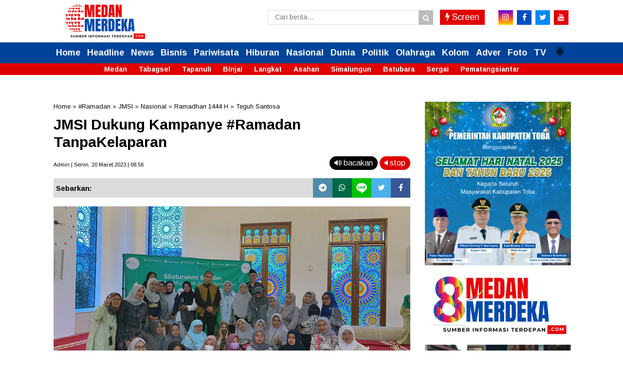

--- FILE ---
content_type: text/html; charset=utf-8
request_url: https://www.google.com/recaptcha/api2/aframe
body_size: 267
content:
<!DOCTYPE HTML><html><head><meta http-equiv="content-type" content="text/html; charset=UTF-8"></head><body><script nonce="ufAHqzizVqwegLTdzrCOlQ">/** Anti-fraud and anti-abuse applications only. See google.com/recaptcha */ try{var clients={'sodar':'https://pagead2.googlesyndication.com/pagead/sodar?'};window.addEventListener("message",function(a){try{if(a.source===window.parent){var b=JSON.parse(a.data);var c=clients[b['id']];if(c){var d=document.createElement('img');d.src=c+b['params']+'&rc='+(localStorage.getItem("rc::a")?sessionStorage.getItem("rc::b"):"");window.document.body.appendChild(d);sessionStorage.setItem("rc::e",parseInt(sessionStorage.getItem("rc::e")||0)+1);localStorage.setItem("rc::h",'1768883699086');}}}catch(b){}});window.parent.postMessage("_grecaptcha_ready", "*");}catch(b){}</script></body></html>

--- FILE ---
content_type: text/javascript; charset=UTF-8
request_url: https://www.medanmerdeka.com/feeds/posts/default/-/Kolom?orderby=published&alt=json-in-script&callback=showrecentposts6
body_size: 220681
content:
// API callback
showrecentposts6({"version":"1.0","encoding":"UTF-8","feed":{"xmlns":"http://www.w3.org/2005/Atom","xmlns$openSearch":"http://a9.com/-/spec/opensearchrss/1.0/","xmlns$blogger":"http://schemas.google.com/blogger/2008","xmlns$georss":"http://www.georss.org/georss","xmlns$gd":"http://schemas.google.com/g/2005","xmlns$thr":"http://purl.org/syndication/thread/1.0","id":{"$t":"tag:blogger.com,1999:blog-1700260344750688057"},"updated":{"$t":"2026-01-20T09:51:08.658+07:00"},"category":[{"term":"Medan"},{"term":"News"},{"term":"Nasional"},{"term":"Daerah"},{"term":"Asahan"},{"term":"Headline"},{"term":"Langkat"},{"term":"Simalungun"},{"term":"Bupati Surya"},{"term":"Olahraga"},{"term":"Bobby Nasution"},{"term":"Bisnis"},{"term":"Sumut"},{"term":"Sumatera Utara"},{"term":"Pemilu 2024"},{"term":"Politik"},{"term":"Syah Afandin"},{"term":"PLN"},{"term":"DPRD Medan"},{"term":"Hiburan"},{"term":"Batubara"},{"term":"Kolom"},{"term":"Bupati Taufik Zainal Abidin Siregar"},{"term":"Pilkada 2024"},{"term":"Bupati Radiapoh Sinaga"},{"term":"Gubsu Bobby Nasution"},{"term":"PLN UID Sumut"},{"term":"Gubsu Edy Rahmayadi"},{"term":"Polres Asahan"},{"term":"Narkoba"},{"term":"Bupati Syah Afandin"},{"term":"Pengedar Sabu"},{"term":"Bupati Anton Achmad Saragih"},{"term":"UMKM"},{"term":"Presiden Jokowi"},{"term":"Danau Toba"},{"term":"Polres Batu Bara"},{"term":"Walikota Rico Waas"},{"term":"PKB"},{"term":"TNI"},{"term":"Syaiful Syafri"},{"term":"pendidikan"},{"term":"Metropolis"},{"term":"Polrestabes Medan"},{"term":"Indosat"},{"term":"Belawan"},{"term":"Kebakaran"},{"term":"HUT Kemerdekaan"},{"term":"Maling"},{"term":"Polres Sibolga"},{"term":"Dunia"},{"term":"Advertorial"},{"term":"Pemkab Batu Bara"},{"term":"Pemkab Toba"},{"term":"Humaniora"},{"term":"Tapanuli"},{"term":"Kahiyang Ayu"},{"term":"Banjir"},{"term":"Edy Rahmayadi"},{"term":"PDIP"},{"term":"Polda Sumut"},{"term":"AKBP Danu Agus Purnomo"},{"term":"Madina"},{"term":"Musa Rajekshah"},{"term":"Polres Tanjungbalai"},{"term":"Rahudman Harahap"},{"term":"kampus UPER"},{"term":"Ijeck"},{"term":"DPW PKB Sumut"},{"term":"Pilkada Batu Bara"},{"term":"Pilpres 2024"},{"term":"Wabup Taufik Zainal"},{"term":"Bansos"},{"term":"Tabagsel"},{"term":"Wabup Rianto"},{"term":"Bupati Ja'far Sukhairi"},{"term":"Universitas Pertamina"},{"term":"Pj Gubsu Hassanudin"},{"term":"JNE"},{"term":"Pertamina"},{"term":"Pengedar Narkoba"},{"term":"Hari Raya Idul Adha"},{"term":"Hewan Kurban"},{"term":"Bencana Alam Sumut"},{"term":"Bupati Zahir"},{"term":"Korupsi"},{"term":"Sibolga"},{"term":"Rumah Terbakar"},{"term":"Serdang Bedagai"},{"term":"Pemko Medan"},{"term":"Pj Gubsu Agus Fatoni"},{"term":"Paslon Darwis-Oky"},{"term":"Kades"},{"term":"Kolaborasi"},{"term":"Stunting"},{"term":"Pematangsiantar"},{"term":"Ramadhan"},{"term":"Gus Muhaimin"},{"term":"KPU Sumut"},{"term":"Listrik"},{"term":"Maling Motor"},{"term":"Bupati Poltak Sitorus"},{"term":"Curanmor"},{"term":"Perumda Tirtanadi"},{"term":"Polri"},{"term":"Bupati Baharuddin"},{"term":"Capres AMIN"},{"term":"PON XXI 2024"},{"term":"Pariwisata"},{"term":"BPJS Ketenagakerjaan"},{"term":"Polres Belawan"},{"term":"PIlgubsu 2024"},{"term":"Sutrisno Pangaribuan"},{"term":"Wong Chun Sen"},{"term":"PON XXI Aceh-Sumut"},{"term":"Choking Susilo Sakeh"},{"term":"Ilyas Sitorus"},{"term":"Jasa Raharja"},{"term":"Nelayan"},{"term":"Pelayanan Publik"},{"term":"TMMD 115"},{"term":"Baskami Ginting"},{"term":"Dana Desa"},{"term":"Kesehatan"},{"term":"Pembunuhan"},{"term":"IM3"},{"term":"KPK"},{"term":"Bank Sumut"},{"term":"Pencurian"},{"term":"Wabup Asahan Rianto"},{"term":"AKBP Rocky H Marpaung"},{"term":"DPRD Sumut"},{"term":"Longsor"},{"term":"Pilkada Taput"},{"term":"Menpora Dito Ariotedjo"},{"term":"Satgas TMMD"},{"term":"IOH"},{"term":"KPU Paluta"},{"term":"Pemprov Sumut"},{"term":"FISIP UMSU"},{"term":"Gerebek Narkoba"},{"term":"Pelindo"},{"term":"Ramadhan 1444 Hijriah"},{"term":"Arus Pendek"},{"term":"Begal"},{"term":"Safari Ramadhan"},{"term":"Viral"},{"term":"Danrem 023\/KS"},{"term":"BPJS Kesehatan"},{"term":"Ekspedisi"},{"term":"Lebaran"},{"term":"PDI Perjuangan"},{"term":"Pasar Murah"},{"term":"Penganiayaan"},{"term":"RCTI"},{"term":"Jamaluddin Pohan"},{"term":"Kapolres Sibolga"},{"term":"Letkol. Nav W.P.Pujo Wahono"},{"term":"NU"},{"term":"Pembunuhan Sadis"},{"term":"Polres Toba"},{"term":"BI"},{"term":"Bupati Toba Effendi Napitupulu"},{"term":"Kodim 0313 KPR"},{"term":"Polres Sergai"},{"term":"Sepakbola"},{"term":"Wagubsu Surya"},{"term":"Bupati Darma Wijaya"},{"term":"Capres Anies-Cak Imin"},{"term":"Geng Motor"},{"term":"Hujan Deras"},{"term":"Bencana Alam"},{"term":"Bupati Toba Poltak Sitorus"},{"term":"Headline News"},{"term":"Ibadah Haji"},{"term":"JMSI"},{"term":"Menpora Dito"},{"term":"Pilkada Medan"},{"term":"Sumut Darurat Bencana"},{"term":"TP PKK Asahan"},{"term":"Inovasi"},{"term":"Wabup Atika Azmi"},{"term":"Wisata"},{"term":"Bupati Simalungun Achmad Anton Saragih"},{"term":"Jalan Rusak"},{"term":"KPU Medan"},{"term":"Kombes Valentino Alfa Tatareda"},{"term":"Korem 023 KS"},{"term":"Partai Nasdem"},{"term":"Gotong Royong"},{"term":"Ketahanan Pangan"},{"term":"Mudik Lebaran"},{"term":"Nataru"},{"term":"OJK"},{"term":"Susanti Dewayani"},{"term":"UMSU"},{"term":"Anak Yatim"},{"term":"Bank Indonesia"},{"term":"Indosat Ooredoo Hutchison"},{"term":"JMSI Sumut"},{"term":"Kapolda Sumut"},{"term":"Kunker"},{"term":"BPJamsostek"},{"term":"BUMN"},{"term":"Investasi"},{"term":"KPU Batu Bara"},{"term":"Kecelakaan Maut"},{"term":"Ketua DPRD Medan Hasyim"},{"term":"Mahasiswa UPER"},{"term":"Pemuda Pancasila"},{"term":"Pjs Bupati Asahan Basarin Yunus Tanjung"},{"term":"Presiden Prabowo"},{"term":"Inflasi"},{"term":"Maulid Nabi Muhammad"},{"term":"PDAM Tirtanadi"},{"term":"Paslon Satika-Sarlandy"},{"term":"Pelabuhan Belawan"},{"term":"Curah Hujan Tinggi"},{"term":"DPR RI"},{"term":"Disabilitas"},{"term":"HUT Bhayangkara"},{"term":"Kamtibmas"},{"term":"PGN"},{"term":"Pelindo Regional 1 Belawan"},{"term":"Sengketa Lahan"},{"term":"TNI AU"},{"term":"Wabah PMK"},{"term":"#mm"},{"term":"ASN"},{"term":"Bawaslu Paluta"},{"term":"Bupati Asahan Taufik Zainal Abidin"},{"term":"Bupati Langkat Syah Afandin"},{"term":"Cak Imin"},{"term":"Irjen Panca Putra Simanjuntak"},{"term":"Jakarta"},{"term":"Pengedar Ganja"},{"term":"Rivan Purwantono"},{"term":"Sepak Bola"},{"term":"Wabup Asahan"},{"term":"Cegah Stunting"},{"term":"Infrastruktur"},{"term":"Irjen Agung Setya Imam Effendi"},{"term":"Kejati Sumut"},{"term":"Ketum JMSI Teguh Santosa"},{"term":"Polres Batubara"},{"term":"Relawan Wak Young"},{"term":"Silaturahmi"},{"term":"TP PKK"},{"term":"BNCT"},{"term":"Kurir Sabu"},{"term":"PTAR"},{"term":"Pemkot Medan"},{"term":"Pilkada Paluta"},{"term":"Pilkada Sibolga"},{"term":"Polres Madina"},{"term":"Pramuka"},{"term":"Sekda John Hardi Nasution"},{"term":"Sergai"},{"term":"AKBP Roman Smardhana Elhaj"},{"term":"Buka Puasa Bersama"},{"term":"Capres Cak Imin"},{"term":"Capres Prabowo-Gibran"},{"term":"Deliserdang"},{"term":"Donor Darah"},{"term":"Hutan Mangrove"},{"term":"Kendaraan Listrik"},{"term":"Medan Dikepung Banjir"},{"term":"Partai Demokrat"},{"term":"Pengguna Narkoba"},{"term":"Pj Bupati Langkat Faisal Hasrimy"},{"term":"Polres Mura"},{"term":"Sekda Amril"},{"term":"USU"},{"term":"AKBP Taryono Raharja"},{"term":"Bobby Nastuion"},{"term":"Calhaj"},{"term":"Hari Raya Idul Fitri"},{"term":"KDRT"},{"term":"Kecurangan Seleksi PPPK"},{"term":"Kurir Narkoba"},{"term":"Lingkungan"},{"term":"Tabrakan Maut"},{"term":"Wabup Madina Atika Azmi Utammi"},{"term":"CSR"},{"term":"Capres Muhaimin Iskandar"},{"term":"Ditpolairud Polda Sumut"},{"term":"HNSI Medan"},{"term":"Imigrasi Polonia"},{"term":"Infrastruktur Jalan"},{"term":"Kapolres Tapteng"},{"term":"Karang Taruna"},{"term":"Kominfo Sumut"},{"term":"Penipuan"},{"term":"Pertamina Sumbagut"},{"term":"Prajurit TNI"},{"term":"Teguh Santosa"},{"term":"Arifin Saleh Siregar"},{"term":"Curanmor Ditembak"},{"term":"Danlanud Harry Hadisoemantri"},{"term":"HPN 2023"},{"term":"Hasyim SE"},{"term":"Imigrasi"},{"term":"Inalum"},{"term":"Indosat Ooredoo Hutchison. IOH"},{"term":"Jurnalis"},{"term":"Kapolres Asahan"},{"term":"Kapolrestabes Medan"},{"term":"Kepling"},{"term":"PSMS Medan"},{"term":"Pertanian"},{"term":"Takjil Ramadhan"},{"term":"Banjir Sibolga"},{"term":"Bongkar Rumah"},{"term":"DPRD Asahan"},{"term":"DPRD Madina"},{"term":"OK Faizal Ditahan"},{"term":"PRSU ke-49"},{"term":"Pilkades"},{"term":"Polres Pelabuhan Belawan"},{"term":"TNI AL"},{"term":"UPER"},{"term":"Wagubsu Musa Rajekshah"},{"term":"Wali Kota Sibolga"},{"term":"Aulia Rachman"},{"term":"Batu Bara"},{"term":"Bupati Madina Ja'far Sukhairi"},{"term":"HUT Kemerdekaan RI ke 80"},{"term":"Hari Sumpah Pemuda"},{"term":"IKN"},{"term":"Ketua TP PKK Simalungun Darmawati"},{"term":"Koperasi Merah Putih"},{"term":"Masjid Agung Nur Ala Nur"},{"term":"PMI Ilegal"},{"term":"PWI Madina"},{"term":"Paluta"},{"term":"Panti Asuhan"},{"term":"Parapat"},{"term":"Partai Golkar"},{"term":"Paslon Bobby-Surya"},{"term":"Pelindo Multi Terminal"},{"term":"Penemuan Mayat"},{"term":"Perkebunan Sawit"},{"term":"Pileg 2024"},{"term":"Rakorpem"},{"term":"Residivis"},{"term":"Sekda Asahan John Hardi Nasution"},{"term":"Wali Kota  Sibolga"},{"term":"Yan Wely Wiguna"},{"term":"Zahir Tersangka"},{"term":"Atlet"},{"term":"Bandar Sabu"},{"term":"DPC HNSI Medan"},{"term":"DPRD Sergai"},{"term":"F1 Powerboat"},{"term":"Hanyut"},{"term":"Hardi Mulyono"},{"term":"Hari Pahlawan"},{"term":"Maling Ditembak"},{"term":"Muhammadiyah"},{"term":"PAD"},{"term":"PT Inalum"},{"term":"Pangdam V\/Brawijaya"},{"term":"Perkebunan"},{"term":"Sinergitas"},{"term":"Srikandi PLN"},{"term":"Wali Kota Sibolga Jamaluddin Pohan"},{"term":"Wartawan"},{"term":"BBM Bersubsidi"},{"term":"Bhabinkamtibmas"},{"term":"Bulan Ramadhan"},{"term":"Bupati Dolly Pasaribu"},{"term":"DPC PDIP Medan"},{"term":"DPD Golkar Sumut"},{"term":"Hari Kesaktian Pancasila"},{"term":"Hasyim"},{"term":"Kapolri Jenderal Listyo Sigit Prabowo"},{"term":"Keuangan"},{"term":"Komplotan Maling"},{"term":"Kriminalisasi Narkoba"},{"term":"LBH Medan"},{"term":"Muhaimin Iskandar"},{"term":"Nelayan Belawan"},{"term":"PJ Bupati Faisal Hasrimy"},{"term":"PKD"},{"term":"PLN Mobile"},{"term":"PN Medan"},{"term":"Partai Gerindra"},{"term":"Partai Perindo"},{"term":"Pelajar"},{"term":"Pj Gubsu Hasanudin"},{"term":"Polres Simalungun"},{"term":"Pondok Pesantren"},{"term":"Siantar"},{"term":"Tewas"},{"term":"Beasiswa"},{"term":"Bupati Asahan Taufik Zainal Abidin Siregar"},{"term":"Bupati Madina Saipullah Nasution"},{"term":"Forkopimda Asahan"},{"term":"Masjid"},{"term":"Mayjen TNI Achmad Daniel Chardin"},{"term":"Pangdam 1 BB"},{"term":"Pjs Bupati Zonny Waldi"},{"term":"Polres Tapteng"},{"term":"Semarak Kemerdekaan"},{"term":"Sidang Paripurna"},{"term":"Sunarji Harahap"},{"term":"Tri"},{"term":"AKBP Yon Edi Winara"},{"term":"Antonius Tumanggor"},{"term":"BBM"},{"term":"BPJS Ketenagakerjaan Langsa"},{"term":"BPK RI"},{"term":"Banjir Bandang"},{"term":"Bencana Longsor"},{"term":"CCTV"},{"term":"DPW Perindo Sumut"},{"term":"Debat Kandidat"},{"term":"GM PLN UID Sumut"},{"term":"Kapolres Batubara"},{"term":"Kejari Batu Bara"},{"term":"Komunitas"},{"term":"Kurir Ganja"},{"term":"Listrik Andal"},{"term":"Makanan Bergizi Gratis"},{"term":"Sertijab"},{"term":"Tawuran"},{"term":"UKW"},{"term":"Ayam Kinantan"},{"term":"Bedah Rumah"},{"term":"Berantas Narkoba"},{"term":"Budaya"},{"term":"Bupati Jafar Sukhairi"},{"term":"COVID-19"},{"term":"DPC PDIP Sibolga"},{"term":"Ditnarkoba Polda Sumut"},{"term":"Energi"},{"term":"Gantung Diri"},{"term":"Gempa Bumi"},{"term":"Hari Pelanggan Nasional"},{"term":"Hj Titiek Sugiharti Surya"},{"term":"Kapolres Musi Rawas"},{"term":"Kasus Rahmadi"},{"term":"Ketua TP PKK Asahan Yusnila Indriati"},{"term":"Konten Kreator"},{"term":"MBG"},{"term":"PWI Sumut"},{"term":"Pelayanan Kesehatan"},{"term":"Polres Tapsel"},{"term":"Tambang Emas Martabe"},{"term":"Tapsel"},{"term":"Wali Kota Susanti Dewiyani"},{"term":"Anak Dibawah Umur"},{"term":"Beasiswa BPJS Ketenagakerjaan"},{"term":"Bencana Alam Sumatera"},{"term":"Bupati Toba Efendi Sintong Napitupulu"},{"term":"DPRD Toba"},{"term":"DPW Partai Nasdem Sumut"},{"term":"Derah"},{"term":"Dimas Triadji"},{"term":"Event F1 Powerboat (F1H20)"},{"term":"Foto"},{"term":"Fraksi PKS"},{"term":"HUT bhayangkafra ke-79"},{"term":"Haji"},{"term":"Hardiknas"},{"term":"Jokowi"},{"term":"Judi Online"},{"term":"Kapolda Sumut Irjen Pol Whisnu Hermawan Februanto"},{"term":"Kapolres Tanjungbalai"},{"term":"Kecelakaan"},{"term":"Lahan Sengketa"},{"term":"Letkol. Nav. W.P.Pujo Wahono"},{"term":"Logistik"},{"term":"Mahasiswa"},{"term":"Medsos"},{"term":"Mendagri"},{"term":"Musik"},{"term":"Oknum Polisi"},{"term":"PT SMGP"},{"term":"Pembangunan"},{"term":"Pencabulan Anak"},{"term":"Penyelundupan Narkoba"},{"term":"Polres Tanjubalai"},{"term":"Pungli"},{"term":"Rudi Zulham Hasibuan"},{"term":"Salat Idul Fitri"},{"term":"Tewas Mendadak"},{"term":"Wabup Zonny Waldi"},{"term":"Wagubsu"},{"term":"BBM Ilegal"},{"term":"Bakti Sosial"},{"term":"Begal Sadis"},{"term":"Bhayangkara"},{"term":"DPO"},{"term":"DPRD Batu Bara"},{"term":"Danlanud HAD"},{"term":"Danrem 23\/KS"},{"term":"Dewan Pers"},{"term":"HUT Kota Medan"},{"term":"Hari Buruh"},{"term":"Harkitnas"},{"term":"Imigrasi Belawan"},{"term":"Imigrasi Sibolga"},{"term":"KPU Asahan"},{"term":"Kampus"},{"term":"Kampus UMSU"},{"term":"Kapolres Siantar"},{"term":"Kemenpora"},{"term":"Ketua DPW PKB Sumut Ja'far Sukhairi"},{"term":"Ketua TP PKK Langkat"},{"term":"Korban Kebakaran"},{"term":"Lanud HAD"},{"term":"Mendagri Tito Karnavian"},{"term":"PJ Bupati Batu Bara Heri Wahyudi"},{"term":"PPS Belawan"},{"term":"PTPN IV"},{"term":"Pasaman Barat"},{"term":"Pelantikan Pejabat"},{"term":"Pelecehan Seksual"},{"term":"Pemkab Madina"},{"term":"Petani"},{"term":"Pilgubsu"},{"term":"Pilkada Toba"},{"term":"Polres Nisel"},{"term":"Polres Oku"},{"term":"Premanisme"},{"term":"Residivis Narkoba"},{"term":"Santri"},{"term":"Sosialisasi"},{"term":"TNI AD"},{"term":"TPPO"},{"term":"Toba"},{"term":"Undercover Buy"},{"term":"Wabup Tiorita br Surbakti"},{"term":"Walikota Siantar"},{"term":"Wapres Ma'ruf Amin"},{"term":"Zakaria Rambe"},{"term":"AKBP Ahmad Yusuf  Afandi"},{"term":"Alquran"},{"term":"Apel Gabungan"},{"term":"BRI"},{"term":"Baznas"},{"term":"DPD JMSI Sumut"},{"term":"Danil Fahmi"},{"term":"Dekranasda"},{"term":"Dinas PUTR Batu Bara"},{"term":"Gempa Cianjur"},{"term":"Halalbihalal"},{"term":"Hari Anak Nasional"},{"term":"Jamaah Haji"},{"term":"KBPP Polri Sumut"},{"term":"Karhutla"},{"term":"Karo"},{"term":"Kodam I BB"},{"term":"Kodam I\/BB"},{"term":"Koperasi"},{"term":"Masjid Agung Achmad Bakrie"},{"term":"Naik Pangkat"},{"term":"OJK Sumut"},{"term":"PN Tanjungbalai"},{"term":"PON 2024"},{"term":"Palestina"},{"term":"Pasokan Listrik"},{"term":"Pembangunan Jalan"},{"term":"Polsek Simpang Empat"},{"term":"Rapidin Simbolon"},{"term":"Seleksi PPPK"},{"term":"Sumatera"},{"term":"Toba Pulp Lestari (TPL)"},{"term":"UINSU"},{"term":"Aceh"},{"term":"Asrama Haji Medan"},{"term":"BPJS"},{"term":"Balita"},{"term":"Bandar Narkoba"},{"term":"Bentrokan Belawan"},{"term":"Bimtek"},{"term":"Farianda Putra Sinik"},{"term":"Gerebek Judi"},{"term":"Indonesia Emas"},{"term":"Jasa  Raharja"},{"term":"KPU"},{"term":"KPW BI Sibolga"},{"term":"Kapolri"},{"term":"Kisaran"},{"term":"Kodim 0208 AS"},{"term":"Kodrat Shah"},{"term":"Komisi III DPRD Medan"},{"term":"Lansia"},{"term":"Literasi"},{"term":"Literasi Keuangan"},{"term":"Logistik Pemilu"},{"term":"Nikson Nababan"},{"term":"Ombudsman"},{"term":"Ombudsman RI"},{"term":"PKS"},{"term":"Pawai Takbiran"},{"term":"Pelindo 1 Belawan"},{"term":"Pemilu 2014"},{"term":"Pemusnahan Narkoba"},{"term":"Perampokan"},{"term":"Perbaungan"},{"term":"Pilkada Tapsel"},{"term":"Pj Sekda Asahan Zainal Arifin"},{"term":"Ramadhan 1444 H"},{"term":"Ramadhan 2024"},{"term":"Satpol PP"},{"term":"Sidak"},{"term":"Stadion Utama Sumut"},{"term":"Takjil"},{"term":"Tenggelam"},{"term":"Tersangka Narkoba"},{"term":"Tewas Tenggelam"},{"term":"AKBP Imam Zamroni"},{"term":"AKBP Oxy Yudha Pratesta"},{"term":"Air Bersih"},{"term":"Andar Amin Harahap"},{"term":"Bantuan"},{"term":"Bantuan Bencana Alam"},{"term":"Brigadir J"},{"term":"Bunuh Diri"},{"term":"Capres Anies Baswedan"},{"term":"DPD HNSI Sumut"},{"term":"Demo DPR"},{"term":"GTV"},{"term":"Helmi Syam Damanik"},{"term":"Israel"},{"term":"KPPU"},{"term":"Kabir Bedi"},{"term":"Kejari Paluta"},{"term":"Kereta Api"},{"term":"Kuliner"},{"term":"MPW PP Sumut"},{"term":"Melayu"},{"term":"Nataru 2024"},{"term":"Nawal Lubis"},{"term":"PLN UP3 Binjai"},{"term":"PLN UP3 Sibolga"},{"term":"PMI"},{"term":"PPPK"},{"term":"PWI"},{"term":"Pangdam Brawijaya"},{"term":"Pedagang"},{"term":"Pelindo Regional 1"},{"term":"Pencuri"},{"term":"Penghargaan"},{"term":"Posyandu"},{"term":"QRIS"},{"term":"Ranperda"},{"term":"Residivis Curanmor"},{"term":"Robi Barus"},{"term":"Sampah"},{"term":"Sekdaprovsu"},{"term":"Wabup Taufik Zainal Abidin"},{"term":"#medanmerdeka"},{"term":"Al Washliyah"},{"term":"Apeksi"},{"term":"BI Sibolga"},{"term":"BMKG"},{"term":"Bacaleg Ainul Rahman Tarigan"},{"term":"Bacaleg PKB"},{"term":"Banjir Madina"},{"term":"Bank Muamalat"},{"term":"Bantuan Bencana"},{"term":"Bawaslu Sumut"},{"term":"Bupati Madina"},{"term":"Cabul"},{"term":"Capres Cak Imin-Prabowo"},{"term":"Cegah Narkoba"},{"term":"Cemburu"},{"term":"DPRD Batubara"},{"term":"DPRD Simalungun"},{"term":"Demo Mahasiswa"},{"term":"Ditresnarkoba Polda Sumut"},{"term":"Edukasi"},{"term":"Ekonomi Syariah"},{"term":"Gempa Taput"},{"term":"Gizi Buruk"},{"term":"Guru Honorer"},{"term":"HNSI Sumut"},{"term":"Hari Guru Nasional"},{"term":"Hendra DS"},{"term":"Hiburan Malam"},{"term":"Hoaks"},{"term":"Ijek"},{"term":"Investor"},{"term":"Irjen Sambo"},{"term":"Jalan Santai"},{"term":"KEK Sei Mangkei"},{"term":"KKN"},{"term":"KLHK"},{"term":"KPU Deliserdang"},{"term":"Karang Taruna Belawan"},{"term":"Kelompok Tani"},{"term":"Ketua DPRD Langkat Sribana PA"},{"term":"Lailatul Badri"},{"term":"MTQ"},{"term":"Marharoan Bolon"},{"term":"May Day"},{"term":"Mayjen Farid Makruf"},{"term":"Natal 2023"},{"term":"Netralitas ASN"},{"term":"OTK"},{"term":"PJS"},{"term":"PLN Sumut"},{"term":"PSSI"},{"term":"Pengajian Akbar"},{"term":"Pengedar Ekstasi"},{"term":"Penyelundupan Sabu"},{"term":"Perbankan"},{"term":"Pertamina Patra Niaga Regional Sumbagut"},{"term":"Pilkada Medan 2024"},{"term":"Pilkada Sergai"},{"term":"Pilkada Taput Memanas"},{"term":"Samosir"},{"term":"Seleksi CASN Guru Honorer"},{"term":"Suami Bunuh Istri"},{"term":"Swasembada Pangan"},{"term":"Tambang Ilegal"},{"term":"Tapteng"},{"term":"Tenaga Kerja"},{"term":"Tenis Meja"},{"term":"Turnamen Bola Voli"},{"term":"AHY"},{"term":"AKBP Jose DC Fernandes"},{"term":"AKBP Taufik Hidayat Thayeb"},{"term":"Ahli Waris"},{"term":"Aquabike Jetski Championsip 2023"},{"term":"Aset"},{"term":"Asusila"},{"term":"Atlet Karate"},{"term":"BLT"},{"term":"BNPB"},{"term":"BPS"},{"term":"Banjir Langkat"},{"term":"Bank Sampah"},{"term":"Baznas Asahan"},{"term":"Bendera Merah Putih"},{"term":"Binsis"},{"term":"Capres 2024"},{"term":"Capres Ganjar-Mahfud MD"},{"term":"Capres Gus Muhaimin"},{"term":"Coklit"},{"term":"DPRD Langkat"},{"term":"DPRD Sibolga"},{"term":"Danrem 023 KS Kolonel Lukman Hakim"},{"term":"Desa Pantai Labu Pekan"},{"term":"Digital"},{"term":"Ekspor"},{"term":"Film"},{"term":"Gas Beracun"},{"term":"Gerindra"},{"term":"Guru"},{"term":"HGU"},{"term":"Ibadah Haji 2023"},{"term":"Ibadah Haji 2025"},{"term":"Jalan Tol"},{"term":"Jazilul Fawaid"},{"term":"KNPI"},{"term":"KPU Sibolga"},{"term":"Kadis Kominfo Sumut"},{"term":"Kampus UNA"},{"term":"Kanwil DJP Sumut"},{"term":"Kecelakaan Kerja"},{"term":"Kejari Belawan"},{"term":"Kejari Simalungun"},{"term":"Kemenag Sumut"},{"term":"Ketua DPRD Sumut Baskami Ginting"},{"term":"Ketua PWI Sumut Farianda Putra Sinik"},{"term":"Kolonel Dody Triwinarto"},{"term":"Kombes Hadi Wahyudi"},{"term":"Kombes Jean Calvijn Simanjuntak"},{"term":"Komisi VIII DPR RI"},{"term":"MPW PP Sumut Kodrat Shah"},{"term":"Manipulasi"},{"term":"Mudik Gratis"},{"term":"OPD"},{"term":"PB IMSU"},{"term":"PSMS"},{"term":"Paslon Edy-Hasan Basri"},{"term":"Pelayanan"},{"term":"Penggelapan Motor"},{"term":"Perayaan Natal"},{"term":"Perempuan"},{"term":"Pesantren"},{"term":"Pj Bupati Heri Wahyudi"},{"term":"Polres Bireuen"},{"term":"Polsek Sunggal"},{"term":"Rekor Muri"},{"term":"Salomo Pardede"},{"term":"Satwa Dilindungi"},{"term":"TP PKK Madina"},{"term":"Wabup Asahan Taufik Zainal"},{"term":"Wabup Simalungun Zonny Waldi"},{"term":"golkar"},{"term":"17 Agustus"},{"term":"AKBP Jenda Kita Sitepu"},{"term":"Anis Baswedan"},{"term":"Arus Mudik Lebaran"},{"term":"BRI Kisaran"},{"term":"Banjir Kepung Medan"},{"term":"Bawaslu"},{"term":"Bawaslu Batu Bara"},{"term":"Begal Ditembak"},{"term":"Belawan Memanas"},{"term":"Berantas Judi"},{"term":"Bola Voli"},{"term":"Bulan K3"},{"term":"Bupati Asahan"},{"term":"Cagubsu Bobby Nasution"},{"term":"Car Free Day"},{"term":"Cipayung Plus"},{"term":"Cuaca Ekstrim"},{"term":"DPD Partai Nasdem"},{"term":"Dalanud HAD"},{"term":"Damkar"},{"term":"Dana Bos"},{"term":"Desa Tabuyung"},{"term":"Dinkes Batu Bara"},{"term":"Fraksi PKB"},{"term":"Gereja"},{"term":"HUT RI ke-78"},{"term":"HUT TNI"},{"term":"Harga BBM Naik"},{"term":"Hari Lahir Pancasila"},{"term":"Ijtima Ulama"},{"term":"Izin PBG"},{"term":"JKN"},{"term":"Jalan Rabat Beton"},{"term":"Jaringan Narkoba"},{"term":"Judi"},{"term":"KIP Sumut"},{"term":"KONI Sergai"},{"term":"Kapolres Belawan Dinonaktifkan"},{"term":"Kejari Medan"},{"term":"Kekerasan Seksual"},{"term":"Ketua DPRD Mddan Wong Chun Sen"},{"term":"Ketua DPRD Medan Wong Chun Sen"},{"term":"Ketua DPRD Sumut"},{"term":"Ketua TP PKK Asahan"},{"term":"Ketua TP PKK Simalungun"},{"term":"Ketum PJS Mahmud Marhaba"},{"term":"Kominfo Asahan"},{"term":"Konflik Yayasan"},{"term":"Kormi Sumut"},{"term":"Lapangan Merdeka"},{"term":"Logistik Pilkada"},{"term":"Mafia Tanah"},{"term":"Makanan Bergizi"},{"term":"Maling Motor Ditembak"},{"term":"Manasik Haji"},{"term":"Mentan Amran Sulaiman"},{"term":"Nasdem"},{"term":"Nataru 2025"},{"term":"OK Faizal"},{"term":"Opini WTP"},{"term":"PBB"},{"term":"PJ Paluta Patuan Rahmad Syukur"},{"term":"PKB Sumut"},{"term":"PKK"},{"term":"PKL"},{"term":"PSBD Asahan"},{"term":"Pajak Kendaraan"},{"term":"Pantas Lumbang Tobing"},{"term":"Paskibraka"},{"term":"Paspor"},{"term":"Patroli Laut"},{"term":"Pelabuhan"},{"term":"Pelabuhan Sibolga"},{"term":"Pemilu Damai"},{"term":"Pemkot Sibolga"},{"term":"Pencabulan"},{"term":"Penganiayaan Anak"},{"term":"Penghafal Alquran"},{"term":"Pewarta"},{"term":"Polisi Tembak Polisi"},{"term":"Polres Pasaman Barat"},{"term":"Polsek Limapuluh"},{"term":"Pos Lantas Limapuluh"},{"term":"Prabowo"},{"term":"RS Adam Malik"},{"term":"Rakor"},{"term":"Revitalisasi"},{"term":"Rico Waas"},{"term":"SDM"},{"term":"SPBU"},{"term":"SPS Sumut"},{"term":"Satpolairud Polres Tanjungbalai"},{"term":"Sawit"},{"term":"Sekda Langkat H.Amril"},{"term":"Sidimpuan Dikepung Banjir"},{"term":"Smart City"},{"term":"Taufik Zainal Abidin"},{"term":"Teknologi"},{"term":"Tes Urin"},{"term":"Tim SAR"},{"term":"Transisi Energi"},{"term":"Wabuup Taufik Zainal"},{"term":"Wali Kota Medan"},{"term":"Zahir DPO"},{"term":"mutasi"},{"term":"AKBP Doly Nainggolan"},{"term":"AKP Fery Kusnadi"},{"term":"Abdul Rahman"},{"term":"Abrasi"},{"term":"Aceh Tamiang"},{"term":"Angin Kencang"},{"term":"Arema FC Vs Persebaya"},{"term":"Arus Balik"},{"term":"Asrama Haji"},{"term":"BI Sumut"},{"term":"Baharuddin Siagian"},{"term":"Bahlil Lahadalia"},{"term":"Bahorok"},{"term":"Bandara KNIA"},{"term":"Bandara Kualanmu"},{"term":"Banjir Tapsel"},{"term":"Belanja Daerah"},{"term":"Bukit Lawang"},{"term":"Bulog"},{"term":"Bumdes"},{"term":"Bupati Madina Saipullah"},{"term":"Bus Listrik"},{"term":"Capres"},{"term":"Capres Prabowo"},{"term":"DPRD Siantar"},{"term":"Dana Hibah"},{"term":"Danau Toba Rally 2022"},{"term":"Dapur MBG"},{"term":"Debat Publik Pilkada Batu Bara"},{"term":"Dedi Iskandar Batubara"},{"term":"Depresi"},{"term":"Destinasi Wisata"},{"term":"Dirut PLN Darmawan Prasodjo"},{"term":"Disdik Batu Bara"},{"term":"Drainase"},{"term":"Driver Ojol"},{"term":"El Adrian Shah"},{"term":"Era Digital"},{"term":"Erick Thohir"},{"term":"F1 Power Boat World Champions Ship 2023"},{"term":"Fashion"},{"term":"Fraksi Golkar"},{"term":"Fraksi PKS DPRD Medan"},{"term":"Galian C Ilegal"},{"term":"Gas"},{"term":"Gubsu Bobb Nasution"},{"term":"HNSI"},{"term":"HNSI Belawan"},{"term":"Hari Kesehatan Nasional"},{"term":"Hari Raya Idul Adha 1441 H"},{"term":"IMB"},{"term":"IRT"},{"term":"Inspektorat"},{"term":"Israk Mikraj 1444 H"},{"term":"JNE Medan"},{"term":"JR Saragih"},{"term":"Jumat Berkah"},{"term":"KASAD"},{"term":"KONI Asahan"},{"term":"KPU Tanjungbalai"},{"term":"Kampus UNPAB"},{"term":"Kapolres Belawan"},{"term":"Kecelakaan Tunggal"},{"term":"Kejari Toba"},{"term":"Kemenag"},{"term":"Kendaraan Dinas"},{"term":"Kenneth Trevi"},{"term":"Kepsek"},{"term":"Kerjasama"},{"term":"Ketua TP PKK Asahan Titiek Sugiharti"},{"term":"Ketum PKB Muhaimin Iskandar"},{"term":"Khitanan Massal"},{"term":"Kominfo Simalungun"},{"term":"Komisi II DPR RI"},{"term":"Komisi III DPR RI"},{"term":"Korem 023\/KS"},{"term":"Ladang Ganja"},{"term":"Limbah B3"},{"term":"Listrik Masuk Desa"},{"term":"Mal Pelayanan Publik"},{"term":"Menpora"},{"term":"Menpora Dito Aritedjo"},{"term":"Minyak Goreng"},{"term":"Motivasi"},{"term":"Narkotika"},{"term":"Natal"},{"term":"Nobar"},{"term":"Oegroseno"},{"term":"Olimpiade Paris 2024"},{"term":"PKNU Sumut"},{"term":"PLN UP3 Padangsidimpuan"},{"term":"PT Pindad"},{"term":"Pangdam 1\/BB"},{"term":"Partai Hanura"},{"term":"Paslon Zahir-Aslam Yudha"},{"term":"Paul Mei Anton Simanjuntak"},{"term":"Peduli Bencana"},{"term":"Pelanggan"},{"term":"Pemerasan"},{"term":"Pemkot Siantar"},{"term":"Penembakan Brigadir J"},{"term":"Penerbangan"},{"term":"Penyanyi Cilik"},{"term":"Perguruan Tinggi"},{"term":"Pertandingan Persahabatan"},{"term":"Plt Bupati Langkat"},{"term":"Polres Labuhanbatu"},{"term":"Polres Taput"},{"term":"Pujakesuma"},{"term":"Puting Beliug"},{"term":"Rakornis TP PKK Asahan"},{"term":"Rianto Aghly"},{"term":"Robby Effendi"},{"term":"SPKLU"},{"term":"Sakit Hati"},{"term":"Samsul Bahri"},{"term":"Sandiaga Uno"},{"term":"Santunan"},{"term":"Sekda Langkat Amril"},{"term":"Sidak Pasar"},{"term":"Sorik Merapi"},{"term":"Tahun Baru Islam"},{"term":"Taput"},{"term":"Teror"},{"term":"UHC"},{"term":"WNA"},{"term":"Wabup Langkat Tiorita br Surbakti"},{"term":"Wali Kota Siantar"},{"term":"Walikota Medan Rico Waas"},{"term":"Wisatawan"},{"term":"patroli Skala Besar"},{"term":"#IkutBobbyNasution"},{"term":"#Relawan Bobby Nasution"},{"term":"Aquabike 2025"},{"term":"BBM Solar"},{"term":"BKKBN"},{"term":"Banjir Bandang Hantam Humbahas"},{"term":"Bantu Korban Kebakaran"},{"term":"Begal Sadis Ditembak"},{"term":"Bentrokan OKP"},{"term":"Brigjen Mardiaz"},{"term":"Cabor Ski Air"},{"term":"Cagar Budaya"},{"term":"DBH"},{"term":"DItembak OTK"},{"term":"Daun Ganja"},{"term":"Demo"},{"term":"Dharma Wanita Persatuan"},{"term":"Dirut Bank Sumut Babay Parid Wazdi"},{"term":"Efisiensi Anggaran"},{"term":"F1 Powerboat 2024"},{"term":"FGD"},{"term":"Festival Seni Qasidah"},{"term":"Gerakan Pangan Murah"},{"term":"Hakordia"},{"term":"Hari Santri"},{"term":"IPK"},{"term":"IWO Batu Bara"},{"term":"Ibadah Haji 2024"},{"term":"Idrus Djunaidi"},{"term":"Irigasi"},{"term":"Irjen Pol Panca Simanjuntak"},{"term":"Islam"},{"term":"Jaminan Sosial"},{"term":"KPPU Wilayah I"},{"term":"KPU Tapteng"},{"term":"KPU Toba"},{"term":"KTT Asean"},{"term":"Kades  Samsul Bahri"},{"term":"Kampus UDA"},{"term":"Kanwil Kemenkumham Sumut"},{"term":"Kapal Nelayan Tenggelam"},{"term":"Kapolres Simalungun"},{"term":"Kebocoran Gas"},{"term":"Kebun Teh"},{"term":"Kecerdasan Buatan"},{"term":"Kejari Madina"},{"term":"Kejuaraan Karate"},{"term":"Kejuaraan Menembak"},{"term":"Kemenkes"},{"term":"Kemenparekraf"},{"term":"Kominfo Medan"},{"term":"Komisi I DPRD Medan"},{"term":"Komisi IV DPRD Medan"},{"term":"Kompol DK"},{"term":"Kompol Teuku Fathir Mustafa"},{"term":"Korban Hanyut"},{"term":"Kurir"},{"term":"Lanud Soewondo"},{"term":"Listrik Padam"},{"term":"Luhut Binsar Panjaitan"},{"term":"MK"},{"term":"Malam Pergantian Tahun"},{"term":"Maling Handphone"},{"term":"Maya Zahir"},{"term":"Menteri PKP"},{"term":"Merdeka Belajar"},{"term":"Minang"},{"term":"MoU"},{"term":"Muhaimin"},{"term":"Normalisasi Sungai Deli"},{"term":"OK Arya Zulkarnain"},{"term":"Olahaga"},{"term":"Operasi Mantap Brata"},{"term":"Operasi Pasar"},{"term":"Operasi Zebra 2023"},{"term":"PIlkada Tapteng"},{"term":"PLN UID Sumatera Utara"},{"term":"PPS"},{"term":"PT KAI"},{"term":"PT Socfindo"},{"term":"PTPN I"},{"term":"Pahlawan Nasional"},{"term":"Panen Padi"},{"term":"Pangan Murah"},{"term":"Partisipasi Pemilih"},{"term":"Paslon Rico Waas-Zakiyudin"},{"term":"Paul Simanjuntak"},{"term":"Pawai Obor"},{"term":"Pelabuhan Kuala Tanjung"},{"term":"Pelantikan Kepala Daerah"},{"term":"Pemungutan Suara Ulang"},{"term":"Penanganan Banjir"},{"term":"Penanggulangan Bencana"},{"term":"Pencak Silat"},{"term":"Penggelapan"},{"term":"Perairan Asahan"},{"term":"Perbaikan Jalan"},{"term":"Perpustakaan"},{"term":"Pesparawi"},{"term":"Peternak"},{"term":"Peternakan"},{"term":"Pilkada"},{"term":"Pilkada Damai"},{"term":"Pilkada Sumut 2024"},{"term":"Pj Bupati Batu Bara Heri Wahyudi Marpaung"},{"term":"Pj Bupati Batu Bara Nizhamul"},{"term":"Plt Wali Kota Medan Aulia Rachman"},{"term":"Polisi Gadungan"},{"term":"Polsek Kota Kisaran"},{"term":"Proyek Jalan"},{"term":"Puluhan Warga Keracunan Gas"},{"term":"Puskesmas"},{"term":"RS Prima Husada Cipta Medan"},{"term":"Rizky Yunanda Sitepu"},{"term":"Sabu-sabu"},{"term":"Sekda Asahan Zainal Arifin Sinaga"},{"term":"Sekdaprovsu Togap Simangunsong"},{"term":"Setukpa Lemdiklat Polri"},{"term":"Siber"},{"term":"Stok BBM"},{"term":"Stok Pangan"},{"term":"Sunat Massal"},{"term":"TGB"},{"term":"TPS"},{"term":"Taekwondo"},{"term":"Tanah Ulayat"},{"term":"Tanam Pohon"},{"term":"Tewas Ditabrak Kereta Api"},{"term":"Tips"},{"term":"Transportasi"},{"term":"UKM"},{"term":"Unimed"},{"term":"Walikota Bobby Nasution"},{"term":"Wesly Silalahi"},{"term":"energi Terbarukan"},{"term":"sungai Asahan"},{"term":"1 Muharram"},{"term":"AKBP Afdhal Junaidi"},{"term":"AKBP Josua Tampubolon"},{"term":"ASN PPPK"},{"term":"Adhyaksa"},{"term":"Agus Andrianto"},{"term":"Aminduk"},{"term":"Anak Bunuh Ibu Kandung"},{"term":"Apdesi"},{"term":"Apel Perdana"},{"term":"Aplikasi"},{"term":"Artis"},{"term":"Asean"},{"term":"Atlet Taekwondo"},{"term":"BMKG Sumut"},{"term":"BNCT Belawan"},{"term":"BNN Sumut"},{"term":"BPBD Sumut"},{"term":"BPJS Kesehatan Sibolga"},{"term":"BPJamsostek Langsa"},{"term":"Babinsa"},{"term":"Bah Butong"},{"term":"Bandrek Joeli"},{"term":"Banjir Rob"},{"term":"Bantuan Pangan"},{"term":"Bappenas"},{"term":"Basarnas"},{"term":"Bea Cukai Aceh"},{"term":"Brimob Polda Sumut"},{"term":"Bupati Saifullah Nasution"},{"term":"Bupati Taufik Zainal Abidin"},{"term":"Calhaj Asahan"},{"term":"Calhaj Madina"},{"term":"Capres Ganjar Pranowo"},{"term":"DPD Golkar Sibolga"},{"term":"DPD PDIP Sumut"},{"term":"DPD Partai Golkar Sumut"},{"term":"DPW Nasdem Sumut"},{"term":"Danau Toba Rally 2023"},{"term":"Darma Wijaya"},{"term":"Datok Sri H. Syamsul Arifin"},{"term":"Desa"},{"term":"Desa Wisata"},{"term":"Dewan Pakar DPW Nasdem Sumut"},{"term":"Difabel"},{"term":"Dinas Sosial"},{"term":"Dispora Sumut"},{"term":"Ditpolairud Poldasu"},{"term":"Doa Bersama"},{"term":"Ekbis"},{"term":"Embarkasih Medan"},{"term":"Esron Sinaga"},{"term":"F1 Power Boat Danau Toba 2025"},{"term":"Fawer Full Fander Sihite"},{"term":"Forkopimda"},{"term":"Forum Wartawan"},{"term":"Fraksi Gerindra"},{"term":"Fun Bike"},{"term":"Gaza"},{"term":"Geger"},{"term":"Gejolak Sosial"},{"term":"Gemar Makan Ikan"},{"term":"Generasi Z"},{"term":"Gibran Rakkabuming"},{"term":"Gowes"},{"term":"Gubsu"},{"term":"HNSI Kota Medan"},{"term":"Hamdani Syahputra"},{"term":"Harimau Sumatera"},{"term":"IMI Sumut"},{"term":"IOH Region Sumatera"},{"term":"IVA Test"},{"term":"Irjen Pol Agung Setya Imam Efendi"},{"term":"Jasa Logistik"},{"term":"KASAD Dudung Abdurachman"},{"term":"KIP"},{"term":"KKP"},{"term":"KORMI Medan"},{"term":"KPU RI"},{"term":"KUA PPAS APBD 2025"},{"term":"Kabid Humas Polda Sumut"},{"term":"Kampus USU"},{"term":"Kapolda Sumut  Irjen Pol Agung Setya"},{"term":"Kapolres Sergai"},{"term":"Kaum Dhuafa"},{"term":"Kawanan Maling"},{"term":"Kecelakaan Lalulintas"},{"term":"Kejari Sibolga"},{"term":"Kejatisu"},{"term":"Kementan RI"},{"term":"Kemiskinan"},{"term":"Ketua TP PKK Asahan Yusnila"},{"term":"Kombes Gidion Arif Setyawan"},{"term":"Konjen Malaysia"},{"term":"Konversi Perkebunan"},{"term":"Korpri"},{"term":"Korpri Asahan"},{"term":"LABUSEL"},{"term":"LPG 3 Langka"},{"term":"Lantamal I Belawan"},{"term":"Lapangan Merdeka Medan"},{"term":"Lapangan Voli"},{"term":"Limbah PKS"},{"term":"MTQ ke 58 Kota Medan"},{"term":"Mahasiswa UNPAB"},{"term":"Mahmud Marhaba"},{"term":"Maling Bongkar Rumah"},{"term":"Maruarar Sirait"},{"term":"Masjid Agung Kisaran"},{"term":"Medan Banjir"},{"term":"Medan Utara"},{"term":"Medan Zoo"},{"term":"Media Siber"},{"term":"Mini Soccer"},{"term":"Mobil Listrik"},{"term":"MrX"},{"term":"Nias Pro 2023"},{"term":"OKP"},{"term":"Ondim"},{"term":"Orangutan Sumatera"},{"term":"PLN UP3 Pematang Siantar"},{"term":"PPK"},{"term":"PT Prima Multi Terminal"},{"term":"Panen Raya"},{"term":"Parkir Berlangganan"},{"term":"Parpol"},{"term":"Partai PKS"},{"term":"Pasar Petisah"},{"term":"Pasar Tradisional"},{"term":"Paslon MESSI"},{"term":"Pekerja"},{"term":"Pelabuhan Teluk Nibung"},{"term":"Pemusnahan Ladang Ganja"},{"term":"Pencabulan Anak Dibawah Umur"},{"term":"Pencemaran Lingkungan"},{"term":"Pencurian Motor"},{"term":"Penembakan"},{"term":"Pengeroyokan"},{"term":"Penghijauan"},{"term":"Penghitungan Suara"},{"term":"Pengobatan Gratis"},{"term":"Penyandang Disabilitas"},{"term":"Perda Sampah"},{"term":"Perikanan"},{"term":"Perolehan Suara"},{"term":"Pesta Narkoba"},{"term":"Pilkada Simalungun"},{"term":"Pilkades Serentak 2022"},{"term":"Plh Sekda Asahan Zainal Arifin Sinaga"},{"term":"Plt Bupati Simalungun"},{"term":"Polres Siantar"},{"term":"Polsek Labuhan Ruku"},{"term":"Polsek Medan Labuhan"},{"term":"Polsek Patumbak"},{"term":"Polusi Udara"},{"term":"Prabowo Subianto"},{"term":"Proses Tender"},{"term":"RSPHCM"},{"term":"RSUP Adam Malik"},{"term":"Razia hiburan Malam"},{"term":"Refleksi Akhir Tahun"},{"term":"Restorative Justice"},{"term":"Rilis Lagu"},{"term":"Rumah Sakit"},{"term":"Rumah Wartawan Dibakar"},{"term":"SMA Negeri 20 Medan"},{"term":"Sekda Jhon Hardi Nasution"},{"term":"Sekda Zainal Arifin Sinaga"},{"term":"Senada Digital"},{"term":"Sosper"},{"term":"Suami Aniaya Istri"},{"term":"Sungai Meluap"},{"term":"Syahrul Yasin Limpo"},{"term":"TMMD"},{"term":"TP PKK Sumut"},{"term":"TPL"},{"term":"Tabligh Akbar"},{"term":"Tabliq Akbar"},{"term":"Tahanan Kabur"},{"term":"Tahun Baru Imlek"},{"term":"Tambang Emas"},{"term":"Tanam Padi"},{"term":"Terminal Penumpang Bandar Deli"},{"term":"Test Urine"},{"term":"Tewas Dibunuh"},{"term":"Tolak Kenaikan BBM"},{"term":"Tourism Malaysia"},{"term":"Turnamen"},{"term":"Turnamen Sepakbola"},{"term":"UMKM Naik Kelas"},{"term":"Unesco"},{"term":"Vihara"},{"term":"Vikram Sinha"},{"term":"Wabup Asahan Taufik Zainal Abidin"},{"term":"Wabup Benny Gusman Sinaga"},{"term":"Wajib Pajak"},{"term":"Wakapolda Sumut"},{"term":"Wakil Wali Kota Sibolga"},{"term":"Wakil Walikota Sibolga"},{"term":"Walikota Medan"},{"term":"Warga Binaan"},{"term":"Warung Tuak"},{"term":"ekonomi"},{"term":"AI"},{"term":"AKBP Achiruddin Hasibuan"},{"term":"AKBP Ali Machfud"},{"term":"AKBP Revi Nurvelani"},{"term":"APKASI"},{"term":"Adik Bunuh Abang"},{"term":"Airlangga Hartarto"},{"term":"Andaliman"},{"term":"Aqua Bike World Championship 2023"},{"term":"Aquabike"},{"term":"Aquabike World Championship 2024"},{"term":"Arung Jeram"},{"term":"Asren Nasution"},{"term":"Asta Cita"},{"term":"Asuransi"},{"term":"Atlet Berprestasi"},{"term":"Award"},{"term":"BBKSDA Sumut"},{"term":"BKKBN Sumut"},{"term":"BPJS Tenagakerja Langsa"},{"term":"BPK"},{"term":"BPK  Perwakilan Sumut"},{"term":"BPK RI Perwakilan Sumut"},{"term":"Bacaleg DPR RI PKB Ainul Tarigan"},{"term":"Bahaya Narkoba"},{"term":"Bandit"},{"term":"Bandit Ditembak"},{"term":"Bawaslu Medan"},{"term":"Bawaslu Toba"},{"term":"Bayi Dibuang"},{"term":"Baznas Langkat"},{"term":"Beasiswa Pendidikan"},{"term":"Bobby"},{"term":"Brimob"},{"term":"Bunda PAUD"},{"term":"Bupati Batu Bara Baharuddin Siagian"},{"term":"Bupati Nikson Nababan"},{"term":"Cegah Korupsi"},{"term":"DMDI Sumut"},{"term":"DPD Hanura Sumut"},{"term":"DPD PJS Sumut"},{"term":"DPP Reaksi"},{"term":"Dampak Kenaikan BBM"},{"term":"Danau Toba APRC 2022"},{"term":"Danrem 022\/PT"},{"term":"Dapur Umum"},{"term":"Daur Ulang Sampah"},{"term":"Dedi Dermawan"},{"term":"Desa Binaan"},{"term":"Desa Terbaik"},{"term":"Digitalisasi"},{"term":"Dinas Pendidikan"},{"term":"Dinas Perhubungan"},{"term":"Dinkes Medan"},{"term":"Dispora Medan"},{"term":"Duet Prabowo-Muhaimin"},{"term":"Dugaan Korupsi"},{"term":"Dzikir dan Doa"},{"term":"Eazy Pasport"},{"term":"Ekonomi Kreatif"},{"term":"Emisi Karbon"},{"term":"Energi Baru terbarukan"},{"term":"Erick Tohir"},{"term":"Festival Bunga dan Buah"},{"term":"Fogging"},{"term":"Formapera"},{"term":"Fosad"},{"term":"GEn Z"},{"term":"GKPI"},{"term":"GM Pujakesuma"},{"term":"GP Ansor"},{"term":"Gas Bumi"},{"term":"Gemkara"},{"term":"Gerebek Kampung Narkoba"},{"term":"Guru Mengaji"},{"term":"HMI"},{"term":"Hadline"},{"term":"Harga Beras Naik"},{"term":"Harga Kebutuhan Pokok"},{"term":"Harga Sembako"},{"term":"Hari Amal Bhakti"},{"term":"Hari Bela Negara"},{"term":"Hari Kesadaran Nasional"},{"term":"Hari Listrik Nasional"},{"term":"Hari Raya Waisak"},{"term":"Harlah PKB"},{"term":"Hibah"},{"term":"Hinca Panjaitan"},{"term":"Hj Endang Kurniasih"},{"term":"Honorer"},{"term":"Imunisasi"},{"term":"Intervensi Stunting"},{"term":"Jalan Penghubung"},{"term":"Jalan Sehat"},{"term":"Jasa Keuangan"},{"term":"Jatanras Polres Asahan"},{"term":"Jenderal Pol Listyo Sigit Prabowo"},{"term":"Judi Togel"},{"term":"Jukir"},{"term":"Jumat Barokah"},{"term":"Jumat Curhat"},{"term":"KONI Langkat"},{"term":"KONI Sumut"},{"term":"KPK RI"},{"term":"KTT G20"},{"term":"KTT G20 Bali"},{"term":"Kadis PUPR Sumut Ditangkap KPK"},{"term":"Kadisdik Batubara"},{"term":"Kampanye"},{"term":"Kampanye Akbar"},{"term":"Kanwil Kemenag Sumut"},{"term":"Kapolres Madina"},{"term":"Kapolres OKU"},{"term":"Kapolres Toba"},{"term":"Kebudayaan"},{"term":"Kecelakaan Kereta Api"},{"term":"Kejari Asahan"},{"term":"Kelurahan Terbaik"},{"term":"Kemenimipas"},{"term":"Ketua DPD Golkar Sumut"},{"term":"Ketua MPW PP Sumut Musa Rajekshah"},{"term":"Ketua TP PKK Endang Syah Afandin"},{"term":"Ketua TP PKK Sumut Kahiyang Ayu"},{"term":"Ketua TPK PKK Asahan Yusnila Indriati"},{"term":"Ketum IWO Yudhistira"},{"term":"Koalisi PKB-Gerindra"},{"term":"Konflik Agraria"},{"term":"Kontainer"},{"term":"Koperasi Desa"},{"term":"Koperasi Medan Putih"},{"term":"Koperasi Pers Indonesia"},{"term":"Korban Puting Beliung"},{"term":"Korem 022 PT"},{"term":"Kreativitas"},{"term":"Krisis Air Bersih"},{"term":"LPG"},{"term":"LPG Oplosan"},{"term":"Lampu Pocong"},{"term":"Lapas"},{"term":"Laznas PPPA Daarul Qur'an"},{"term":"Legenda"},{"term":"Liga 2"},{"term":"Limapuluh"},{"term":"Listrik Gratis"},{"term":"MICC"},{"term":"MTQ ke-57 Kota Medan"},{"term":"Mafirion"},{"term":"Mahfud MD"},{"term":"Manipulasi Perolehan Suara"},{"term":"Masinton Pasaribu"},{"term":"Mayat Dalam Karung"},{"term":"Mayjen TNI Farid Makruf"},{"term":"Mayjen TNI Nurchahyanto"},{"term":"Medan Diecaster"},{"term":"Melayu Serumpun"},{"term":"Menhan Prabowo Subianto"},{"term":"Menkeu Purbaya Yudhi Sadewa"},{"term":"Menpora Ario Bimo Nandito Ariotedjo"},{"term":"Menteri ESDM"},{"term":"Mitigasi Bencana"},{"term":"Modus Penipuan"},{"term":"Monitoring"},{"term":"Muharram"},{"term":"Musnahkan Narkoba"},{"term":"Nuzulul Quran"},{"term":"Operasi Zebra 2022"},{"term":"Otda"},{"term":"P4GN"},{"term":"PAUD"},{"term":"PB PON Sumut"},{"term":"PB PON Wilayah Sumut"},{"term":"PBNU"},{"term":"PDIP Sumut"},{"term":"PLN Peduli"},{"term":"PLN UP3 Nias"},{"term":"PLTA Asahan 3"},{"term":"PT Agincourt Resources"},{"term":"PT BNCT"},{"term":"PT BSP"},{"term":"PT Jasa Raharja"},{"term":"PT PIL"},{"term":"PT Pelindo"},{"term":"PUD Pasar"},{"term":"PWI Paluta"},{"term":"Pajak"},{"term":"Pancasila"},{"term":"Pantai Cermin"},{"term":"Pasar Horas"},{"term":"Paslon Dolly-Parulian"},{"term":"Paslon Memori-Sulhan"},{"term":"Patroli"},{"term":"Pegadaian"},{"term":"Pejabat Administrator"},{"term":"Pejuang Batak Bersatu"},{"term":"Pelajar Tewas Tenggelam"},{"term":"Pelatihan"},{"term":"Pemerkosaan"},{"term":"Pemilu"},{"term":"Pemko Siantar"},{"term":"Pengedar Esktasi"},{"term":"Pengendara Motor Tewas Diseruduk Truk"},{"term":"Perampok"},{"term":"Perampok Ditembak"},{"term":"Perampokan Motor"},{"term":"Perangi Narkoba"},{"term":"Perolehan Medali PON XXI 2024"},{"term":"Pertamina Patra Niaga"},{"term":"Pertumbuhan Ekonomi"},{"term":"Peti Kemas"},{"term":"Pil Ekstasi"},{"term":"Pilkada Asahan"},{"term":"Pilkada Deliserdang"},{"term":"Pilkada Kota Sibolga"},{"term":"Pj Bupati Paluta"},{"term":"Plaza Medan Fair"},{"term":"Polda Metro Jaya"},{"term":"Polres Aceh Tamiang"},{"term":"Polsek Air Joman"},{"term":"Preiden Jokowi"},{"term":"Presiden Prabowo Subianto"},{"term":"Proyek Multi Year"},{"term":"Purna Bakti"},{"term":"Qasidah"},{"term":"RS Bhayangkara"},{"term":"RSU FL Tobing"},{"term":"RSUD Panyabungan"},{"term":"Rem Blong"},{"term":"Reses DPRD Sumut"},{"term":"Residivis Ditembak"},{"term":"Restoratif Justice"},{"term":"Rudapaksa"},{"term":"STFJ"},{"term":"Saksi Yehuwa"},{"term":"Sekda Asahan"},{"term":"Sekolah Rakyat"},{"term":"Selingkuh"},{"term":"Sembako"},{"term":"Seniman"},{"term":"Sidimpuan"},{"term":"Stadion Kanjuran"},{"term":"Stadion Teladan"},{"term":"Stok Beras"},{"term":"Suap Seleksi PPPK"},{"term":"Sungai Bah Bolon"},{"term":"Tabrakan"},{"term":"Tabrakan beruntun"},{"term":"Tanggul Jebol"},{"term":"Tapanuli Selatan"},{"term":"Taput Gempa"},{"term":"Tarif Listrik"},{"term":"Telekomunikasi"},{"term":"Terapi Kaki"},{"term":"Tertib Lalulintas"},{"term":"Tewas Gantung Diri"},{"term":"Tewas Terbakar"},{"term":"Tilang Elektronic"},{"term":"Toko Terbakar"},{"term":"UISU"},{"term":"Universal Health Coverage"},{"term":"Wabup Simalungun Benny Gusman Sinaga"},{"term":"Wabup Toba Audi Murphy"},{"term":"Wabup Toba Audi Murphy Sitorus"},{"term":"Wakil Walikota Zakiyuddin"},{"term":"Wirausaha"},{"term":"Wisata Rally 2022"},{"term":"Zakat"},{"term":"Zakiyuddin"},{"term":"dr. Ainul Rahman Tarigan"},{"term":"#MedanBerkah"},{"term":"AIRBONS"},{"term":"AKBP Fernando"},{"term":"AKBP HM Reza"},{"term":"AKBP Reza Chairul Akbar"},{"term":"AKBP Valentino Alfa Tata Reda"},{"term":"Adira Finance"},{"term":"Agak Laen"},{"term":"Agus Harimurti Yudhoyono"},{"term":"Ahmad Qosbi"},{"term":"Aisyiyah"},{"term":"Alsintan"},{"term":"Anak Berkebutuhan Khusus"},{"term":"Apin BK"},{"term":"Apresiasi"},{"term":"Aqua Bike World Championship 2024"},{"term":"Arus Mudik"},{"term":"Aset Daerah"},{"term":"Atlet Pencak Silat"},{"term":"Audi Murphy"},{"term":"Audiensi"},{"term":"Aulia Andre"},{"term":"BBM Naik 2022"},{"term":"BKM Masjid"},{"term":"BNN Asahan"},{"term":"BNPB Pusat"},{"term":"BPBD Asahan"},{"term":"BPJS Kesehatan Kisaran"},{"term":"BPODT"},{"term":"BUMD"},{"term":"BWS Sumatera II"},{"term":"Bagan Deli"},{"term":"Balon Walikota Medan"},{"term":"Bank Artha Graha"},{"term":"Batak"},{"term":"Batangtoru"},{"term":"Bayi"},{"term":"Begal Marak"},{"term":"Bencana Tapsel"},{"term":"Bentrokan di Belawan"},{"term":"Berkah Ramadhan"},{"term":"Betor"},{"term":"Big Bos Judi Online"},{"term":"Bonas Cup"},{"term":"Brin"},{"term":"Bulutangkis"},{"term":"Bunda PAUD Simalungun"},{"term":"Bupati Saipullah"},{"term":"CPNS"},{"term":"Calhaj 2024"},{"term":"Calhaj 2025"},{"term":"Cawapres Muhaimin Iskandar"},{"term":"Cegah Banjir"},{"term":"Curas"},{"term":"DPC PKB Medan"},{"term":"DPD PKS Asahan"},{"term":"DPD Pujakesuma Batu Bara"},{"term":"Dairi"},{"term":"Dana Mengendap"},{"term":"Demokrasi"},{"term":"Demokrat"},{"term":"Desa Terisolir"},{"term":"Dhiyaul Hayati"},{"term":"Dinas Ketapang"},{"term":"Dinas Perkimcikataru"},{"term":"Dinas Pertanian"},{"term":"Dirut Jasa Rahajarja"},{"term":"Disiplin"},{"term":"Diskon Listrik"},{"term":"Disnaker Medan"},{"term":"Dolly Pasaribu"},{"term":"Dr HM Isa Indrawan"},{"term":"Eksekusi Lahan"},{"term":"Enceng Gondok"},{"term":"EnergiListrik"},{"term":"Festival Nasyid"},{"term":"Forkala Asahan"},{"term":"Fraksi PAN"},{"term":"Fun Run"},{"term":"Futsal"},{"term":"GKPS"},{"term":"Gabah Petani"},{"term":"Gandi Parapat"},{"term":"Gemar Membaca"},{"term":"Gerakan Pemuda Islam"},{"term":"Gerebek"},{"term":"Gubernur Jatim Khofifah Indar Parawansa"},{"term":"Gus Imin"},{"term":"Gus Jazil"},{"term":"HKBP"},{"term":"HKN"},{"term":"HUT Korpri"},{"term":"Harga BBM Hari Ini"},{"term":"Harganas"},{"term":"Hari Guru"},{"term":"Hari Jadi Asahan"},{"term":"Hari Juang TNI AD"},{"term":"Hari Lingkungan Hidup Sedunia"},{"term":"Hedadline"},{"term":"Huawei"},{"term":"Hujan"},{"term":"IRT Bandar Narkoba"},{"term":"Imlek"},{"term":"Indonesia"},{"term":"Infrastruktur Buruk"},{"term":"Inspirasi"},{"term":"Integritas"},{"term":"Iriana Joko Widodo"},{"term":"Istana Maimun"},{"term":"Jalinsum"},{"term":"Jawa"},{"term":"John Hardi Nasution"},{"term":"Judol"},{"term":"KB"},{"term":"KNIA"},{"term":"KOMPAK"},{"term":"KPU Binjai"},{"term":"KPU Madina"},{"term":"KPW BI Sumut"},{"term":"KSJ"},{"term":"Kabupaten Layak Anak"},{"term":"Kades Korupsi"},{"term":"Kades Tabuyung"},{"term":"Kadisdik Simalungun"},{"term":"Kajatisu Harli Siregar"},{"term":"Kampus UISU"},{"term":"Kapal Tenggelam"},{"term":"Kapolres Mura"},{"term":"Karang Taruna Sumut"},{"term":"Karate"},{"term":"Kebakaran Rumah"},{"term":"Kebun Plasma"},{"term":"Kecamatan Terbaik"},{"term":"Kecelakaan Lalu Lintas"},{"term":"Kehumasan"},{"term":"Kejagung"},{"term":"Kejari Nisel"},{"term":"Kejuaraan Atletik Asia Tenggara"},{"term":"Kekerasan Terhadap Wartawan"},{"term":"Kemendikbudristek"},{"term":"Kemenkumham"},{"term":"Kemensos RI"},{"term":"Keracunan Gas"},{"term":"Keselamatan Kerja"},{"term":"Keterbukaan Informasi"},{"term":"Ketua DPRD Sumut Erni Arianti"},{"term":"Ketua KPU Sumut Agus Arifin"},{"term":"Ketua LCI Sumut Ita Julianti"},{"term":"Kinerja"},{"term":"Knalpot Brong"},{"term":"Kodam Brawijaya"},{"term":"Kodim Lamongan"},{"term":"Kolaborasi IOH"},{"term":"Kombes Jean Calvin Simanjuntak"},{"term":"Kombes Pol Teddy Jhon Sahala Marbun"},{"term":"Kominfo"},{"term":"Kompol Fahtir Mustafa"},{"term":"Kompol Fathir Mustafa"},{"term":"Kompor Induksi"},{"term":"Konflik Lahan"},{"term":"Konser Musik"},{"term":"Konsultasi Publik"},{"term":"Konversi"},{"term":"Korlantas Polri"},{"term":"Korupsi Dinkes Batu Bara"},{"term":"Korupsi PDAM Tirtanadi"},{"term":"Kota Medan"},{"term":"Kuala Tanjung"},{"term":"Kunker DPRD Sumut"},{"term":"Langkat Banjir"},{"term":"Lapangan Astaka Pancing"},{"term":"Lapas Panyabungan"},{"term":"Laskar Cak Imin"},{"term":"Latihan Menembak"},{"term":"Laznas PPPA Daarul Quran"},{"term":"Lingga Pangayumi Nasution"},{"term":"Lingkungan Hidup"},{"term":"MRX Tewas Ditabrak Kereta Api"},{"term":"Malam Renungan Suci"},{"term":"Malam Takbiran"},{"term":"Malaysia"},{"term":"Medan Labuhan"},{"term":"Mendag Zulkifli Hasan"},{"term":"Menkeu Sri Mulyani"},{"term":"Menko Pangan Zulkifli Hasan"},{"term":"Menteri BKPM"},{"term":"Menteri BUMN"},{"term":"Mikail Baswedan"},{"term":"Milenial"},{"term":"Mobil Terbakar"},{"term":"Motor Listrik"},{"term":"Mudik"},{"term":"Musisi"},{"term":"Musrembang"},{"term":"MyPertamina"},{"term":"Napi"},{"term":"Nasiona"},{"term":"Nelayan Narkoba"},{"term":"Nelayan Sibolga"},{"term":"Nesw"},{"term":"New"},{"term":"Nias"},{"term":"Nisel"},{"term":"Nonton Bareng"},{"term":"ODGJ"},{"term":"Ojek Online"},{"term":"Ojol"},{"term":"Olylife Medan"},{"term":"Olylife THZ Tera P-90"},{"term":"Open House"},{"term":"Operasi Ketupat Toba 2024"},{"term":"Ormas"},{"term":"PAC PP Perbaungan"},{"term":"PGRI"},{"term":"PIN Polio"},{"term":"PLN UP3 Medan Utara"},{"term":"PPPK Paruh Waktu"},{"term":"PT AR"},{"term":"PT JBI"},{"term":"PT JBI Digugat"},{"term":"PT PGN Tbk"},{"term":"PT SIPP"},{"term":"PT TPL"},{"term":"PTDH"},{"term":"PWI Asahan"},{"term":"Pajak Kendaraan Bermotor"},{"term":"Panen Jagung"},{"term":"Pangdam V Brawijaya"},{"term":"Panglima TNI"},{"term":"Pangulu"},{"term":"Pantai Labu"},{"term":"Panwascam"},{"term":"Panyabungan"},{"term":"Parkir"},{"term":"Parkir Gratis"},{"term":"Parkir Liar"},{"term":"Parpol Pendukung Capres AMIN"},{"term":"Partai Nasdem Sumut"},{"term":"Paslon Darma-Adlin"},{"term":"Pejabat Tinggi Pratama"},{"term":"Pelajar Hanyut"},{"term":"Pelaku Begal"},{"term":"Pelaku Usaha"},{"term":"Pemadam Kebakaran"},{"term":"Pembobol Rumah"},{"term":"Pembobol Rumah Kosong"},{"term":"Pemilih Milenial"},{"term":"Pemkab Asahan"},{"term":"Pemuda"},{"term":"Pemuda Batak Bersatu"},{"term":"Pemuda Pancacila"},{"term":"Pencuri Motor"},{"term":"Penemuan Bayi"},{"term":"Pengungsi"},{"term":"Penunggak Pajak"},{"term":"Penyekapan"},{"term":"Penyerobotan Lahan"},{"term":"Perangkat Desa"},{"term":"Permabem"},{"term":"Permabudhi Sumut"},{"term":"Pers"},{"term":"Pesantren Musthafawiyah Purba Baru"},{"term":"Peselancar"},{"term":"Pesta Rakyat"},{"term":"Piala Asia 2023"},{"term":"Pilakda Batu Bara"},{"term":"Pilkada Binjai"},{"term":"Pilkada Tanjungbalai"},{"term":"Pj Bupati Taput Dimposma Sihombing"},{"term":"Pj Gubsu"},{"term":"Pj Kades"},{"term":"Pj Sekda Kota Medan"},{"term":"Plt Bupati Paluta Hariro Harahap"},{"term":"Plt Dirut PDAM Tirtanadi"},{"term":"Pohon Tumbang"},{"term":"Polda Riau"},{"term":"Polres Langkat"},{"term":"Polres Samosir"},{"term":"Polres Tanjung Balai"},{"term":"Polsek Bandar Pulau"},{"term":"Polsek Medan Area"},{"term":"Polsek Padang Bolak"},{"term":"Polsek Perbaungan"},{"term":"Polsek Prapat Janji"},{"term":"Polsek Pulau Raja"},{"term":"Pos Bloc Medan"},{"term":"Program UHC"},{"term":"RCTI+"},{"term":"RSUD HAMS Kisaran"},{"term":"RSUD Tuan Rondahaim"},{"term":"RUPS Bank Sumut"},{"term":"Rajudin Sagala"},{"term":"Ramadan RCTI"},{"term":"Ramadhan Fair 2023"},{"term":"Rampok"},{"term":"Razia"},{"term":"Razia Gabungan"},{"term":"Razia Kendaraan"},{"term":"Rektor UMSU Prof. Dr. Agussani"},{"term":"Relawan Bobby Nasution"},{"term":"Rembuk Stunting"},{"term":"Rommy Van Boy"},{"term":"Rumah Ambruk"},{"term":"Rumah BUMN"},{"term":"Rumah Subsidi"},{"term":"Rusia"},{"term":"Salat Subuh Berjamaah"},{"term":"Santri Hanyut"},{"term":"Sapma PP"},{"term":"Sarang Narkoba"},{"term":"Sekda Esron Sinaga"},{"term":"Sekda Madina"},{"term":"Seminar"},{"term":"Senada Digital Record"},{"term":"Seniman Mural"},{"term":"Serapan Anggaran"},{"term":"Sesmenpora RI"},{"term":"Siswa Berprestasi"},{"term":"Somasi"},{"term":"Sosial"},{"term":"Sungai"},{"term":"Surfing"},{"term":"Syamsul Arifin Meninggal Dunia"},{"term":"TBC"},{"term":"THR"},{"term":"TKI Ilegal"},{"term":"TMMD 114"},{"term":"TP PKK Kota Medan"},{"term":"TP PKK Langkat"},{"term":"TP PKK Pantai Labu"},{"term":"TPID"},{"term":"Tahapan Pemilu"},{"term":"Taman Makam Pahlawan"},{"term":"Tanggap Darurat"},{"term":"Tewas Kesetrum"},{"term":"Tim Pora"},{"term":"Timnas Indonesia"},{"term":"Timnas U-23"},{"term":"Tol Belmera"},{"term":"Travel Umroh"},{"term":"UAS"},{"term":"WBP"},{"term":"WTP"},{"term":"Wabup Adlin Tambunan"},{"term":"Wabup Madina Atika Azmi Utami"},{"term":"Wabup Sergai Adlin Tambunan"},{"term":"Wakil Ketua DPR Muhaimin"},{"term":"Wakil Wali Kota"},{"term":"Walikota Sibolga"},{"term":"Walikota Wesly Silalahi"},{"term":"Wawasan Kebangsaan"},{"term":"Yonarhanud 8\/MBC"},{"term":"Zahir Ditahan"},{"term":"kloter I"},{"term":"."},{"term":"AIDS"},{"term":"AKBP  Roman Smardhana Elhaj"},{"term":"AKBP Ronald Sipayung"},{"term":"APRC"},{"term":"AS"},{"term":"Adhyaksa Cup 2022"},{"term":"Adlin Tambunan"},{"term":"Advokat KAUM"},{"term":"Afif Abdilah"},{"term":"Akses Jalan Diputus"},{"term":"Aksi Demo"},{"term":"Al Washliyah Sumut"},{"term":"Album"},{"term":"Alumni UISU"},{"term":"Amazing Dance Indonesia"},{"term":"Amin Satu Putaran"},{"term":"Anak"},{"term":"Anak Belawan"},{"term":"Anak Hilang"},{"term":"Anak Medan"},{"term":"Angkutan Nataru 2022"},{"term":"Apel Pasukan"},{"term":"Aplikasi SIPLAKAN"},{"term":"Aquabike Jetsky World"},{"term":"Aremania FC"},{"term":"Arif Sudarto Trinugroho"},{"term":"Arus Balik Lebaran"},{"term":"Asia Pacific Rally Championship"},{"term":"Atika Azmi Nasution"},{"term":"Atlet Biliar"},{"term":"BBM Langkah"},{"term":"BBM Oplosan"},{"term":"BLUD"},{"term":"BNI"},{"term":"BNN Batu Bara"},{"term":"BP Kaldera Toba"},{"term":"BPN"},{"term":"Bahaya Listrik"},{"term":"Balap Liar"},{"term":"Bali"},{"term":"Balon Kepala Daerah"},{"term":"Bandara Kuala Namu"},{"term":"Bandara Kualanamu"},{"term":"Bangunan"},{"term":"Banjir Tapteng"},{"term":"Bank Artha Graha Internasional"},{"term":"Bantuan Beras"},{"term":"Bantuan Korban Banjir"},{"term":"Bantuan untuk Taput"},{"term":"Bapenda Langkat"},{"term":"Barcelona"},{"term":"Basarnas Medan"},{"term":"Bawaslu Sergai"},{"term":"Baznas Sumut"},{"term":"Beasiswa Mahasiswa Berprestasi"},{"term":"Bela Negara"},{"term":"Bencana Tapteng"},{"term":"Benih Ikan"},{"term":"Bernatas Narkoba"},{"term":"Besri Nazir"},{"term":"Bews"},{"term":"Bibit Tanaman"},{"term":"Binjai"},{"term":"Bioskop"},{"term":"Blusukan"},{"term":"Bongkar Muat"},{"term":"Bongkar Toko"},{"term":"Brilian Moktar"},{"term":"Bripka Arfan Saragih"},{"term":"Budaya K3"},{"term":"Buku Jenderal Dudung"},{"term":"Bulan Suci Ramadhan 1445 hijriah"},{"term":"Bulog Sumut"},{"term":"Bulying"},{"term":"Bunda Literasi"},{"term":"Bupati Ashari Tambunan"},{"term":"Bupati Dolly"},{"term":"Bupati Labuhanbatu Ditangkap KPK"},{"term":"Bupati Labusel Edimin"},{"term":"Bupati Mura Hj. Ratna Machmud"},{"term":"Bupati Paluta"},{"term":"Bupati Pasaman Barat Yulianto"},{"term":"Bupati Simalungun Anton Achmad Saragih"},{"term":"Buronan"},{"term":"Buruh"},{"term":"Bus Tabrak Motor"},{"term":"CPO"},{"term":"CSR Pertamina"},{"term":"Cabai Merah"},{"term":"Caleg PKB Sumut"},{"term":"Catatan Akhir Tahun"},{"term":"Cegah Kriminalitas"},{"term":"Cekcok Mulut"},{"term":"Chossy Pratama"},{"term":"Curnamor Ditembak"},{"term":"DBD"},{"term":"DLH Batu Bara"},{"term":"DPC Demokrat Medan"},{"term":"DPC Partai Gerindra Sergai"},{"term":"DPD Golkar Deliserdang"},{"term":"DPD RI"},{"term":"DPP PJS"},{"term":"DPRD Palalawan"},{"term":"DPRD Tapsel"},{"term":"DPRD Tapteng"},{"term":"DTSEN"},{"term":"Daerah."},{"term":"Dame Duma Sari"},{"term":"Dampak Gempa Taput"},{"term":"Dandim 0208 AS"},{"term":"Danlanal TBA"},{"term":"Danrem 083\/Baladhika Jaya"},{"term":"Dapur Gizi SPPG"},{"term":"Data Korban Bencana Alam Sumut"},{"term":"Debat Capres"},{"term":"Debt Collector"},{"term":"Deklarasi Pemilu Damai"},{"term":"Dekranasda Sumut"},{"term":"Demo Tolak TPL"},{"term":"Demonstrasi"},{"term":"Denpom 1\/2 Sibolga"},{"term":"Desa Percontohan"},{"term":"Dewan Hakim MTQ"},{"term":"Dewan Masjid Indonesia"},{"term":"Dhiayul Hayati"},{"term":"Dialog Kebangsaan"},{"term":"Diklat"},{"term":"Dinas Koperasi Sumut"},{"term":"Dinas PUTR Toba"},{"term":"Dinas Perkim Batu Bara"},{"term":"Dinas Pertanian Toba"},{"term":"Dinkes Asahan"},{"term":"Dinkes Simalungun"},{"term":"Dinsos Toba"},{"term":"Dirut PLN"},{"term":"Disdik Asahan"},{"term":"Disdik Sumut"},{"term":"Disdik Tapsel"},{"term":"Disdukcapil"},{"term":"Disdukcapil Asahan"},{"term":"Dishub Medan"},{"term":"Diskusi Publik"},{"term":"Disnaker Asahan"},{"term":"Disnaker Sumut"},{"term":"Disperindag Toba"},{"term":"Djarot Saiful Hidayat"},{"term":"Doli Kurnia Tandjung"},{"term":"Doli Kurnia Tanjung"},{"term":"Drainase Buruk"},{"term":"Dum Truk"},{"term":"E-Parking"},{"term":"Eazy Passport"},{"term":"Edy Rahamyadi"},{"term":"Eksploitasi Anak"},{"term":"Elpiji Langka"},{"term":"Emak-Emak Protes"},{"term":"Energi Hijau"},{"term":"Energi Terbaru"},{"term":"Erik Adtrada Ritonga"},{"term":"Eselon II"},{"term":"Etnis Jawa"},{"term":"F1 Powerboat Danau Toba"},{"term":"Festival Seni Nasyid"},{"term":"Fisip USU"},{"term":"Forkopimda Langkat"},{"term":"Fornas IV Palembang"},{"term":"Fraksi Golkar DPRD Sumut"},{"term":"Fraksi PDIP DPRD Medan"},{"term":"Fraksi PKB DPR RI"},{"term":"GOR Kisaran"},{"term":"Gala Siswa Indonesia (GSI)"},{"term":"Gaya Hidup"},{"term":"Gedung Warenhuis"},{"term":"Gemapsi"},{"term":"Geopark Kaldera Toba Gagal"},{"term":"Goes To School"},{"term":"Golf"},{"term":"Golkar Sumut"},{"term":"Grand City Hall Medan"},{"term":"Gudang BBM Ilegal"},{"term":"Gudang BBM Terbakar"},{"term":"Gudang Ilegal"},{"term":"HGU PT Socfindo"},{"term":"HIV"},{"term":"HKG"},{"term":"HPN"},{"term":"HUT Batu Bara"},{"term":"HUT Koperasi"},{"term":"HUT Korpri 53"},{"term":"HUT PGRI Asahan"},{"term":"HUT TNI AU"},{"term":"Hafiz Indonesia"},{"term":"Halal  Bihalal"},{"term":"Hanura"},{"term":"Harga Bahan Pokok"},{"term":"Harga Cabai Meroket"},{"term":"Harga Pangan"},{"term":"Hari Ibu Nasional"},{"term":"Hari Indonesia Menabung"},{"term":"Hari Otonomi Daerah"},{"term":"Hari Raya Idul Fitri 2024"},{"term":"Head of Region Sumatera IOH Fahd Yudhanegoro"},{"term":"Hewan Ternak"},{"term":"Holywings"},{"term":"Hotel Grand Mercure Medan"},{"term":"IPHI Sumut"},{"term":"IPK Batu Bara"},{"term":"IRT Pengedar Sabu"},{"term":"Ihwan Ritonga"},{"term":"Ilegal Fishing"},{"term":"Imigrasi TPI Belawan"},{"term":"Industri Musik"},{"term":"Internet"},{"term":"Istana Presiden"},{"term":"Izin Tinggal"},{"term":"JMSI Siantar-Simalungun"},{"term":"Jalan Berlubang"},{"term":"Jalan Longsor"},{"term":"Jalan Provinsi"},{"term":"Jamaah Haji Kloter 14"},{"term":"Jampi Sumut"},{"term":"Jaringan Internet"},{"term":"Jasa Kurir"},{"term":"Jembatan"},{"term":"Jembatan Putus"},{"term":"Jihandak"},{"term":"Jual Kalender"},{"term":"Judi Marak"},{"term":"Judi Sabung Ayam"},{"term":"Judi Tembak Ikan"},{"term":"Jurnalis Siber"},{"term":"Jurnalistik"},{"term":"KBPP Polri"},{"term":"KFC Danau Toba Rally 2023"},{"term":"KIM"},{"term":"KONI"},{"term":"KPAD Batu Bara"},{"term":"KPI"},{"term":"KPM"},{"term":"KPPS"},{"term":"KPU Sergai"},{"term":"KPU Simalungun"},{"term":"KTP"},{"term":"KUR"},{"term":"Kadinkes Sumut Ditahan"},{"term":"Kadis PU Medan Topan Obaja Ginting"},{"term":"Kafilah Asahan"},{"term":"Kajagung"},{"term":"Kalemdiklat Polri"},{"term":"Kampanye Damai"},{"term":"Kampung Narkoba"},{"term":"Kampus Merdeka"},{"term":"Kampus UNPRI"},{"term":"Kampus USI"},{"term":"Kanker Serviks"},{"term":"Kantor Bupati Batu Bara"},{"term":"Kanwil DPJ Sumut I"},{"term":"Kapal Ikan"},{"term":"Kapal Terbakar"},{"term":"Kapolda Sumut Irjen RZ Panca Putra Simanjuntak"},{"term":"Kapolres Bireuen"},{"term":"Kapolres OKU AKBP Arif Harsono"},{"term":"Kapolres Tapsel"},{"term":"Keberagaman"},{"term":"Kemendagri"},{"term":"Kemenhut"},{"term":"Kemenkumham Sumut"},{"term":"Kementerian ESDM"},{"term":"Kepala Daerah"},{"term":"Keracunan Makanan"},{"term":"Kerangka Manusia"},{"term":"Ketua DPC PDIP Sibolga Memori Evaulina Panggabean"},{"term":"Ketua DPD Demokrat Sumut HM Lokot Nasution"},{"term":"Ketua DPD Hanura Sumut El Adrian Shah"},{"term":"Ketua DPRD Batubara M.Safii"},{"term":"Ketua DPRD Medan"},{"term":"Ketum DPP PKB Muhaimin Iskandar"},{"term":"Ketum PSSI Erick Thohir"},{"term":"Kios Terbakar"},{"term":"Kloter 15"},{"term":"Koalisi"},{"term":"Kodaeral I TNI AL"},{"term":"Kodim 0207 Simalungun"},{"term":"Kolabroasi"},{"term":"Kolam Retensi"},{"term":"Kombes Pol Gidion Arif Setyawan"},{"term":"Kombes Pol Hadi Wahyudi"},{"term":"Komisi 4 DPRD Medan"},{"term":"Komisi II DPRD Medan"},{"term":"Komisi XIII DPR RI"},{"term":"Komite Sekolah"},{"term":"Kompetensi"},{"term":"Kompetisi Sepakbola"},{"term":"Komplotan Begal Ditangkap"},{"term":"Komplotan Curanmor"},{"term":"Konflik"},{"term":"Konflik Karang Taruna"},{"term":"Konsultan"},{"term":"Kopi Sipirok"},{"term":"Korban Tabrak Lari"},{"term":"Korem"},{"term":"Kornas"},{"term":"Korupsi Bibit Jagung"},{"term":"Kota Lama Kesawan"},{"term":"Kriminalisasi"},{"term":"Kurban"},{"term":"Kurikulum Merdeka"},{"term":"LBH Laskar Merah Putih"},{"term":"LKPJ 2022"},{"term":"LNG"},{"term":"Lalulintas"},{"term":"Lanal TBA"},{"term":"Lapas Tanjung Gusta"},{"term":"Layanan Digital"},{"term":"Ledakan"},{"term":"Lesti Kejora"},{"term":"Libur Lebaran"},{"term":"Liburan"},{"term":"Lifstyle"},{"term":"Liga Santri"},{"term":"Listik"},{"term":"Listrik Desa"},{"term":"Liverpool"},{"term":"Lomba Lari"},{"term":"Longsor Sibolga"},{"term":"Ludes Terbakar"},{"term":"MPC PP Batu Bara"},{"term":"MPP"},{"term":"MTQ Kecamatan"},{"term":"MTQ ke 56 Asahan"},{"term":"MUI Batu Bara"},{"term":"MUI Sumut"},{"term":"Mabes Polri"},{"term":"Mabuk"},{"term":"Mahasiswi UPER"},{"term":"Mahkama Konstitusi"},{"term":"Makanan Gratis"},{"term":"Malam Tahun Baru"},{"term":"Mall Center Point"},{"term":"Mall Pelayanan Publik"},{"term":"Mantan Gubsu Rudolf Pardede"},{"term":"Masuk Jurang"},{"term":"Mayjen M Daniel Chardin"},{"term":"Media Sosial"},{"term":"Melayu Batu Bara"},{"term":"MenPAN RB"},{"term":"Menko PM Muhaimin Iskandar"},{"term":"Menko PMK"},{"term":"Menteri ATR\/BN Hadi Tjahjanto"},{"term":"Migor"},{"term":"Mobil Maung"},{"term":"Monza"},{"term":"Munadi Herlambang"},{"term":"Musalah"},{"term":"Musda JMSI"},{"term":"Musda JMSI Sumut"},{"term":"Nelayan Asahan"},{"term":"Nelayan Tewas"},{"term":"Nes"},{"term":"Ninja Xpress"},{"term":"Nota Kesepakatan"},{"term":"OK Arya Meninggal"},{"term":"OTT"},{"term":"OTT KPK"},{"term":"Oknum Jaksa Memeras"},{"term":"Olahrgaa"},{"term":"Operasi Patuh Toba 2022"},{"term":"Organisasi"},{"term":"Orientasi"},{"term":"PAN"},{"term":"PAW"},{"term":"PD Al Washliyah Batu Bara"},{"term":"PD Muhammadiyah Asahan"},{"term":"PDAM Mati"},{"term":"PEN"},{"term":"PHK"},{"term":"PHK Sepihak"},{"term":"PLN UIW Sumut"},{"term":"PLN UP3 Pematangsiantar"},{"term":"PLN UP3 Sidimpuan"},{"term":"PLTS"},{"term":"PN Kisaran"},{"term":"PN Lubuk Pakam"},{"term":"PON Aceh-Sumut"},{"term":"PPPA Daarul Qur'an"},{"term":"PSI"},{"term":"PSMS Vs Persekat Tegal"},{"term":"PSU"},{"term":"PT Bank Muamalat"},{"term":"PT KINRA"},{"term":"PT PMT"},{"term":"PT Pertamina"},{"term":"PT Sorik Marapi Geothermal Power"},{"term":"PT WSI"},{"term":"PT Waruna Shipyard Indonesia"},{"term":"PTMSI"},{"term":"PUD Pasar Medan"},{"term":"PUPR"},{"term":"Padangsidimpuan"},{"term":"Pagelaran Seni"},{"term":"Pangdam I BB Mayjen Mochammad Hasan"},{"term":"Pantai Sorake"},{"term":"Pantarlih"},{"term":"Pantas Maruba Lumban Tobing"},{"term":"Panwascam Halongonan Timur"},{"term":"Parapat Dikepung Banjir"},{"term":"Partai Nasddem"},{"term":"Partai PAN"},{"term":"Partai Solidaritas Indonesia"},{"term":"Partalite"},{"term":"Pasang Baru"},{"term":"Pasar Malam"},{"term":"Pasar Simalingkar"},{"term":"Paskah"},{"term":"Paskah Oikumene"},{"term":"Paskibra Kota Medan"},{"term":"Paskibra Madina"},{"term":"Paslon Hamsiruddin Siregar - Purba Hasibuan"},{"term":"Patroli Keamanan"},{"term":"Pawai Ta'ruf"},{"term":"Peduli Cianjur"},{"term":"Pegadaian Championship 2025"},{"term":"Pejabat Fungsional"},{"term":"Pekerja Migran"},{"term":"Pekerja Migran Indonesia"},{"term":"Pekerja Rentan"},{"term":"Pelajar Dibegal"},{"term":"Pelaku Pembakaran Rumah Wartawan DItangkap"},{"term":"Pelaku Penjambretan"},{"term":"Pelalawan"},{"term":"Pelanggaran Pemilu"},{"term":"Pelayanan JKN"},{"term":"Pemadaman Listrik"},{"term":"Pemakaman"},{"term":"Pemasaran Digital"},{"term":"Pembangunan Jembatan"},{"term":"Pembangunan Masjid"},{"term":"Pembangunan Underpass"},{"term":"Pemberantasan Narkoba"},{"term":"Pembiayaan"},{"term":"Pembunuhan Dalam Keluarga"},{"term":"Pemkab Paluta"},{"term":"Pemuda Muhammadiyah"},{"term":"Pemuda Peduli Nias"},{"term":"Pemulihan Ekonomi"},{"term":"Penerimaan Pajak"},{"term":"Pengadaan Kalender"},{"term":"Pengajian"},{"term":"Pengamanan Pilkada"},{"term":"Pengancaman"},{"term":"Penganiayaan Jurnalis"},{"term":"Pengawasan"},{"term":"Pengiriman Barang"},{"term":"Penjual Sabu"},{"term":"Penukaran Uang"},{"term":"Penurunan Stunting"},{"term":"Perampok Antar Provinsi"},{"term":"Perampok Bersenpi"},{"term":"Perayaan Paskah"},{"term":"Pereli"},{"term":"Perindo"},{"term":"Perisai Syarikat Islam"},{"term":"Perlindungan Anak"},{"term":"Persaingan Bisnis"},{"term":"Pertanian Terpadu"},{"term":"Perubahan Iklim"},{"term":"Perumda Tirta Nauli Sibolga"},{"term":"Petani Sawit"},{"term":"Petugas Pantarlih"},{"term":"Pilkada Serentak 2024"},{"term":"Pilkades Tabuyung"},{"term":"Pindad"},{"term":"Pj Bupati Nizhamul"},{"term":"Pj Bupati Tapteng Sugeng Riyanta"},{"term":"Polemik Plat Kendaraan"},{"term":"Polisi"},{"term":"Politik Identitas"},{"term":"Polsek Belawan"},{"term":"Polsek Helvetia"},{"term":"Polsek Indrapura"},{"term":"Polsek Medan Baru"},{"term":"Polsek Teluk Nibung"},{"term":"Poltabes Medan"},{"term":"Ponpes"},{"term":"Porprovsu 2022"},{"term":"Pos Pam Lebaran"},{"term":"Pospam Lebaran"},{"term":"Prajurit"},{"term":"Prestasi"},{"term":"Prima Multi Terminal"},{"term":"Produk Halal"},{"term":"Proyek"},{"term":"Pupuk"},{"term":"Pupuk Bersubsidi"},{"term":"Pusat Pasar"},{"term":"RS Haji Medan"},{"term":"RSUD Djasamen Saragih"},{"term":"RUPS LB Bank Sumut"},{"term":"Racun Sianida"},{"term":"Rakor Inflasi"},{"term":"Rakornis"},{"term":"Rektor UNPAD M. Isa"},{"term":"Relawan Amin"},{"term":"Relawan Anis"},{"term":"Remaja"},{"term":"Reses DPRD"},{"term":"Revitalisasi Lapangan Merdeka"},{"term":"Reward"},{"term":"Ridwan Kamil"},{"term":"Rocky Gerung"},{"term":"Rokok Ilegal"},{"term":"Rotasi"},{"term":"Rudolf Pardede Meninggal Dunia"},{"term":"Rumah Dinas"},{"term":"SBY"},{"term":"SILPA"},{"term":"SKCK"},{"term":"SPN Hinai Langkat"},{"term":"Salat Idul Adha"},{"term":"Santunan Jasa Raharja"},{"term":"Sapi"},{"term":"Satika Simamora"},{"term":"Satu Data"},{"term":"Sekda Provsu Arief Sudarto Trinugroho"},{"term":"Sekolah Gratis"},{"term":"Selat Malaka"},{"term":"Seleksi"},{"term":"Sengketa Pulau"},{"term":"Sertifikat Tanah"},{"term":"Sholawat"},{"term":"Sibolangit"},{"term":"Sidang Isbat"},{"term":"Sidang MK"},{"term":"Simalugun"},{"term":"Sindikat Curanmor"},{"term":"Sindikat Narkoba"},{"term":"Siswa SMKN 1 Nisel Meninggal"},{"term":"Solidaritas"},{"term":"Spesialis Pembobol Rumah"},{"term":"Sumatera Uttara"},{"term":"Sungai Batang Angkola"},{"term":"Sungai Batang Gadis"},{"term":"Superkids"},{"term":"THZ TERA P-90"},{"term":"TP PKK Simalungun"},{"term":"TPD AMIN Sumut"},{"term":"Taman Cadika"},{"term":"Tanam Jagung"},{"term":"Tanggul"},{"term":"Tanjung Tiram"},{"term":"Tembak Mati Begal"},{"term":"Tenaga Kesehatan"},{"term":"Teror Bom"},{"term":"Tersengat Listrik"},{"term":"Tewas Bunuh Diri"},{"term":"Tewas Disambar Kereta Api"},{"term":"Tewas Ditikam"},{"term":"Tewas Kecelakaan"},{"term":"Tewas Tersengat Listrik"},{"term":"Tewas Tertimpa Pohon"},{"term":"Tiktok"},{"term":"Tilang Kendaraan"},{"term":"Tim Pemenangan Darwis-Oky"},{"term":"Tortor Digifest 2022"},{"term":"Truk Tangki"},{"term":"Turnamen Sepak Bola"},{"term":"UIN Sumut"},{"term":"UNPAB"},{"term":"Ukraina"},{"term":"Umroh"},{"term":"Universitas"},{"term":"Universitas Darma Agung"},{"term":"Universitas HKBP Nomensen"},{"term":"Universitas Putra Abadi Langkat"},{"term":"Ustad Abdul Somad"},{"term":"Veteran"},{"term":"WNi"},{"term":"Wabah Lalat"},{"term":"Wabup Benny Sinaga"},{"term":"Wabup Langkat Tiorita Surbakti"},{"term":"Wabup Simalungun Benny Gusman"},{"term":"Wabup Simalungun Benny Sinaga"},{"term":"Wali Kota Bobby Nasution"},{"term":"Wisuda"},{"term":"Yusril Ihza Mahendra"},{"term":"Zahir"},{"term":"Zulfahri Siagian"},{"term":"robinsar Sinaga"},{"term":"AAI"},{"term":"ABG Dibegal"},{"term":"ABK"},{"term":"AKBID Langkat"},{"term":"AKBP James Hasudungan Hutajulu"},{"term":"AKBP Jhon Rakutta Sitepu"},{"term":"AKBP Thommy Aruan"},{"term":"APBD 2024"},{"term":"Aashan"},{"term":"Abdul Haris Nasution"},{"term":"Abdul Somad"},{"term":"Adhyaksa Cup"},{"term":"Advokat"},{"term":"Advokat Ferari"},{"term":"Agen Perubahan"},{"term":"Agung Dharmajaya"},{"term":"Ahmad Sahroni"},{"term":"Air Minum"},{"term":"Aktivis"},{"term":"Al Jamiyatul Washliyah"},{"term":"Alat Berat"},{"term":"Album Superkids"},{"term":"Alex Hendrik Damanik"},{"term":"Alfamidi"},{"term":"Aliansi Masyarakat Bersatu"},{"term":"Aliansi Masyarakat Sumut"},{"term":"Alumni USU"},{"term":"Alun Alun"},{"term":"Alun-alun"},{"term":"Alun-alun Tengku Amir Hamzah Stabat"},{"term":"Anak Panti Asuhan"},{"term":"Anak Stunting"},{"term":"Anggaran"},{"term":"Anggaran Bencana"},{"term":"Angkatan Kerja"},{"term":"Angkutan Lebaran 2024"},{"term":"Angkutan Nataru 2025"},{"term":"Anti Korupsi"},{"term":"Apel HKN"},{"term":"Apkasindo"},{"term":"Aplikasi Sirekap"},{"term":"Apresiasi Bobby Nasution"},{"term":"Aptisi Sumut"},{"term":"Aquabike Jetski World Championship 2023"},{"term":"Arief S Trinugroho"},{"term":"Arist Merdeka"},{"term":"Arnod Sihite"},{"term":"Asahan.Bupati Surya"},{"term":"Aset BUMD Dijual"},{"term":"Aset Pemerintah"},{"term":"Ashari Tambunan"},{"term":"Astra Group"},{"term":"Atal Depari"},{"term":"Atlet Renang"},{"term":"Atlet Tenis Meja"},{"term":"Autopsi"},{"term":"Ayah dan Anak Ditangkap"},{"term":"BEI"},{"term":"BKM Masjid Agung H Achmad Bakrie Kisaran"},{"term":"BKSDA Sumut"},{"term":"BLK"},{"term":"BMPD Medan Run 2024"},{"term":"BNN"},{"term":"BPBD Madina"},{"term":"BPBD Sidimpuan"},{"term":"BPH Migas"},{"term":"BPJS Kesehatan Gratis"},{"term":"BPJS Ketenagakerjaan Kisaran"},{"term":"BPJS Ketenagakerjaan Sumbagut"},{"term":"BPJS PBI"},{"term":"BPKP"},{"term":"BPS Asahan"},{"term":"BPS Langkat"},{"term":"BPS Sumut"},{"term":"BPS Toba"},{"term":"BRI BO Kisaran"},{"term":"BRI Gunungsitoli"},{"term":"BRI Medan"},{"term":"BRI Peduli"},{"term":"Bacaleg"},{"term":"Badan Adhoc"},{"term":"Badan Kehormatan Dewan"},{"term":"Bahrumsyah"},{"term":"Bahu Jalan"},{"term":"Baksos"},{"term":"Balai Kota"},{"term":"Baliho"},{"term":"Balita Hanyut"},{"term":"Balita Tewas"},{"term":"Balon Walikota Rahudman Harahap"},{"term":"Bandara FL Tobing"},{"term":"Bandara Silangit"},{"term":"Bandit Narkoba"},{"term":"Bane Raja Manalu"},{"term":"Bangunan Disegel"},{"term":"Bangunan Liar"},{"term":"Bangunan Tanpa PBG"},{"term":"Banjir Aceh"},{"term":"Bank Danamon"},{"term":"Bank Syariah"},{"term":"Bank Syariah Indonesia"},{"term":"Bantuan Bibit"},{"term":"Bantuan Bibit Jahe"},{"term":"Bantuan Kemanusiaan"},{"term":"Bantuan Rumah Ibadah"},{"term":"Barang Ilegal"},{"term":"Barongsai"},{"term":"Basarin Yunus Tanjung"},{"term":"Batu Padas"},{"term":"Bawaslu Madina"},{"term":"Bawaslu Pematang Siantar"},{"term":"Bawaslu Siantar"},{"term":"Bayar Iuran BPJS Ketenagakerjaan"},{"term":"Bazar UMKM"},{"term":"Baznas Madina"},{"term":"Bedug"},{"term":"Belawan Jorok"},{"term":"Belawan New Container Terminal"},{"term":"Bencana Alam Aceh"},{"term":"Bencana Alam Sumatra"},{"term":"Bencana Banjir"},{"term":"Bencana Nasional"},{"term":"Bengkel Motor Terbakar"},{"term":"Benjamin Netanyahu"},{"term":"Bentrokan Pelajar"},{"term":"Bentrokan Remaja"},{"term":"Berastagi"},{"term":"Berbagi"},{"term":"Berbuka Puasa"},{"term":"Bharada E"},{"term":"Bhayangkari Asahan"},{"term":"Bimtek Guru Sertifikasi"},{"term":"Bio Solar"},{"term":"Bobby Lantik Pejabat"},{"term":"Bola Voly"},{"term":"Boyke Reza"},{"term":"Brigjen Dadang Hartanto"},{"term":"Buapti Surya"},{"term":"Budaya Batak"},{"term":"Budaya Karo"},{"term":"Budiman Sudjatmiko"},{"term":"Bukan Ramadhan"},{"term":"Bulog Asahan"},{"term":"Bulu Tangkis"},{"term":"Bumi Perkemahan Sibolangit"},{"term":"Bupait Asahan Taufik Zainal Abidin"},{"term":"Bupati Ja’far Sukhairi"},{"term":"Bupati Madina Didemo"},{"term":"Bupati Musi Rawas"},{"term":"Bupati Palas TSO"},{"term":"Bupati Simalungun"},{"term":"Bupati Tapsel"},{"term":"Bupati Tapsel Dolly Pasaribu"},{"term":"Bupati Tapsel Gus Irawan Pasaribu"},{"term":"Bupati Taufik"},{"term":"Bupati Toba Effendi Sintong Napitupulu"},{"term":"Buronan Curanmor Ditembak"},{"term":"Bursa Efek"},{"term":"Bus Sekolah Gratis"},{"term":"Cabup Taput Satika Simamora"},{"term":"Cagubsu Edy Rahmayadi"},{"term":"Cagubsu Musa Rajekshah"},{"term":"Caldera Toba"},{"term":"Caleg Golkar"},{"term":"Caleg Golkar Novandi"},{"term":"Caleg Hanura"},{"term":"Caleg Nasdem"},{"term":"Caleg PKB"},{"term":"Calhaj Kloter I Asahan"},{"term":"Calhaj Kota Medan"},{"term":"Calon Independen"},{"term":"Capres Anie-Cak Imin"},{"term":"Capres Moeldoko-Gibran"},{"term":"Cargloss Helmets"},{"term":"Cawe Cawe"},{"term":"Cegah Inflasi"},{"term":"Cegah Pungli"},{"term":"Cerai"},{"term":"Cewek Kisaran"},{"term":"Cory Sebayang"},{"term":"Curat"},{"term":"DAK"},{"term":"DLH Provinsi Sumut"},{"term":"DPC Bapera Batu Bara"},{"term":"DPC PDIP Batu Bara"},{"term":"DPC PERADI Asahan"},{"term":"DPC PJS Batubara"},{"term":"DPC PKB Dairi"},{"term":"DPC PPN Nisel"},{"term":"DPC PSI Belawan"},{"term":"DPC Partai Demokrat Sergai"},{"term":"DPD Gerindra Sumut"},{"term":"DPD Golkar Sergai"},{"term":"DPD KNPI Paluta"},{"term":"DPD LPM Medan"},{"term":"DPD PAN Sergai"},{"term":"DPD PBB Pematangsiantar"},{"term":"DPD PJS Sulut"},{"term":"DPD Partai Hanura Sumut"},{"term":"DPO Narkoba"},{"term":"DPR"},{"term":"DPRD Dukung Tembak Mati Begal"},{"term":"DPRD Padangsidimpuan"},{"term":"DPW Perempuang Bangsa PKB Sumut"},{"term":"DWP Asahan"},{"term":"Daerah Tertinggal"},{"term":"Dana Bagi Hasil"},{"term":"Danantara"},{"term":"Danrem 031\/Wirabima"},{"term":"Danrem 082\/CPYJ"},{"term":"Dapur SPPG"},{"term":"Darma Agung"},{"term":"Darmawan Prasodjo"},{"term":"Data Korban Bencana Sumut"},{"term":"Data Pemilih"},{"term":"Daya Listrik"},{"term":"Deepavali"},{"term":"Defri Noval Pasaribu"},{"term":"Deklarasi Pilkada Damai 2024"},{"term":"Dendam"},{"term":"Denpom 1\/1 Siantar"},{"term":"Deportasi WNA"},{"term":"Deputi Gubernur BI"},{"term":"Dermawan"},{"term":"Desa Bersinar"},{"term":"Desa Tertinggal"},{"term":"Dewan Juri Festival Seni Nasyid Qasidah"},{"term":"Diabetes"},{"term":"Dibacok"},{"term":"Dinas LHK Sumut"},{"term":"Dinas PU"},{"term":"Dinas Pendidikan Sumut"},{"term":"Dinas SDABMK Medan"},{"term":"Dinkes Langkat"},{"term":"Direktur Utama RS Adam Malik dr Zainal Safri"},{"term":"Dirjen Imigrasi"},{"term":"Disdik Madina"},{"term":"Disdik Tebing Tinggi"},{"term":"Disdikpora Toba"},{"term":"Diseminasi"},{"term":"Diskanla Sumut"},{"term":"Diskusi"},{"term":"Disperindag Sibolga"},{"term":"Disperindag Sumut"},{"term":"Ditabrak Truk Tronton"},{"term":"Ditkrimsus Polda Sumut"},{"term":"Ditpolairud"},{"term":"Djohar Arifin"},{"term":"Dok Kapal"},{"term":"Dokter Cabul"},{"term":"Donald Trump"},{"term":"Donor Daerah"},{"term":"Drag Bike"},{"term":"Driver Taksi Online Dibunuh"},{"term":"Duel Maut"},{"term":"Duta Pariwisata"},{"term":"E-Parkirng"},{"term":"Edwin Sugesti Nasution"},{"term":"Eiger"},{"term":"Ekonomi Digital"},{"term":"Eks Casis Bintara TNI AL"},{"term":"El Barino Shah"},{"term":"Elpiji Oplosan"},{"term":"Embar Kasi Medan"},{"term":"Energi Berkelanjutan"},{"term":"Energi Bersih"},{"term":"Energi Listrik"},{"term":"Ercik Thohir"},{"term":"Eselon III"},{"term":"Etnis Simalungun"},{"term":"F1H20 Powerboat Balige"},{"term":"FAJI Sumut"},{"term":"FI Powerboad"},{"term":"FKPPI"},{"term":"FKUB Simalungun"},{"term":"Fajar Sadboy"},{"term":"Fatwa MUI"},{"term":"Festival"},{"term":"Festival Qasidah"},{"term":"Festival Tao Toba Jou Jou 2025"},{"term":"Film Pendek"},{"term":"Final Piala AFF U23"},{"term":"Firman Jaya Daeli"},{"term":"Forkopimda Batu Bara"},{"term":"Formula E"},{"term":"Forum Konsultasi Publik"},{"term":"Forum Petani Toba"},{"term":"Forwakum Sumut"},{"term":"Fraksi Hanura"},{"term":"Fraksi Nasdem"},{"term":"Fraksi PDI Perjuangan"},{"term":"Fraksi PDIP"},{"term":"GMKI"},{"term":"GMNI Demo Kampus UNPRI"},{"term":"GMNI Sumut"},{"term":"GOPERUBAHAN.ID"},{"term":"GPI"},{"term":"Gagal Ginjal Akut Anak Headline"},{"term":"Galian C"},{"term":"Garda Pemuda Nasdem Sumut"},{"term":"Garuda Indonesia"},{"term":"Gathering"},{"term":"Gelar Adat"},{"term":"Gempat Taput"},{"term":"Generasi Emas"},{"term":"Generasi Milenial"},{"term":"Generasi Muda"},{"term":"Gerak Jalan"},{"term":"Gizi"},{"term":"Gondang Naposo"},{"term":"Gratifikasi"},{"term":"Gubernur"},{"term":"Gubernur Bali I Wayan Koster"},{"term":"Gubernur Riau Syamsuar"},{"term":"Gubernur Sumut"},{"term":"Gudang Ikan Terbakar"},{"term":"Gudang LPG Oplosan Digerebek"},{"term":"Gudang Terbakar"},{"term":"Gunung Semeru Erupsi"},{"term":"Gus Irawan Pasaribu"},{"term":"HANI 2025"},{"term":"HGU Perkebunan"},{"term":"HMI Asahan"},{"term":"HMI Kota Medan"},{"term":"HUT Golkar"},{"term":"HUT Kodam I BB"},{"term":"HUT Langkat"},{"term":"Hafiz Alquran"},{"term":"Hak Pilih"},{"term":"Halal Bihalal"},{"term":"Hama Lalat"},{"term":"Hamas"},{"term":"Harga Beras"},{"term":"Harga Cabai Melonjak"},{"term":"Hari  Raya Idul Adha"},{"term":"Hari AIDS Dunia"},{"term":"Hari Kartini"},{"term":"Hari Pangan Sedunia"},{"term":"Hari Pelanggan"},{"term":"Hari Santri Nasional"},{"term":"Haris Kelana Damanik"},{"term":"Hattrick"},{"term":"Hj Darmawati Anton Saragih"},{"term":"Hj. Titiek Sugiharti"},{"term":"Hobi"},{"term":"Hoby"},{"term":"Honda CB150R"},{"term":"Hotel"},{"term":"Hotel Antariksa Kisaran"},{"term":"Hotel Dyandra Santika"},{"term":"Hotel Sapadia"},{"term":"Hubungan Bilateral"},{"term":"Hubungan Terlarang"},{"term":"Hujan Lebat"},{"term":"ICONIC-RS 2025"},{"term":"ICOPE 2025"},{"term":"IKM"},{"term":"ILAJ"},{"term":"IOM"},{"term":"IRT Jualan Narkoba"},{"term":"Ibeng Syafruddin"},{"term":"Ibu Bunuh Anak"},{"term":"Ibu Hamil"},{"term":"Ibu Iriana Joko Widodo"},{"term":"Ibu dan Anak Dibunuh"},{"term":"Idol"},{"term":"Idul Fitri"},{"term":"Ijtima Ulama Sumut"},{"term":"Ikan Kerambah"},{"term":"Ikan Mati"},{"term":"Imigrasi Kelas II TPI Belawan"},{"term":"Imunisasi Polito"},{"term":"Indonesia Emas 2045"},{"term":"Indonesia IDOL Season XIII"},{"term":"Indonesia Idol"},{"term":"Influencer"},{"term":"Inklusi Keuangan"},{"term":"Inovasi Mahasiswa UPER"},{"term":"Iran"},{"term":"Irsrael-Hamas"},{"term":"Islamic Centre"},{"term":"Israk Mikraj"},{"term":"Israk Mikraj 1445 H"},{"term":"JMSI Award 2025"},{"term":"JMSI Tabagsel"},{"term":"JNE Express"},{"term":"JPPR Sumut"},{"term":"Jalan"},{"term":"Jalan Nasional"},{"term":"Jalan Putus"},{"term":"Jambore Nasional"},{"term":"Jambore Posyandu"},{"term":"Jambret"},{"term":"Jamil Zeb Tumori"},{"term":"Jaminan Kecelakaan Kerja (JKK)"},{"term":"Jaminan Kesehatan Gratis"},{"term":"Jaran Kepang"},{"term":"Jasa Marga"},{"term":"Jatanras Polda Sumut"},{"term":"Jelang Ramadhan"},{"term":"Jennifer Aurelia"},{"term":"Job Fair 2022"},{"term":"Job Fair Pemko Medan"},{"term":"Jwara Creative"},{"term":"K3"},{"term":"KAI"},{"term":"KALAMSU"},{"term":"KAUM Sumut"},{"term":"KKB Papua"},{"term":"KKI Sibolga"},{"term":"KKP Belawan"},{"term":"KLA"},{"term":"KNPI Belawan"},{"term":"KNPI Langkat"},{"term":"KORUM Batu Bara"},{"term":"KPPN Sibolga"},{"term":"KPU Nisel"},{"term":"KPU Tapsel"},{"term":"KPw BI Siantar"},{"term":"KUA PPAS APBD 2026"},{"term":"KUD Maju Jaya"},{"term":"Kabinet Merah Putih"},{"term":"Kabupaten Batu Bara"},{"term":"Kaderisasi"},{"term":"Kades Diancam Paarang"},{"term":"Kades Pantai Labu Pekan"},{"term":"Kadin Sumut"},{"term":"Kadis LHK Sumut Heri Wahyudi Marpaung"},{"term":"Kadis PMD Sidimpuan"},{"term":"Kadisdik Sumut"},{"term":"Kafilah"},{"term":"Kafilah Sumut"},{"term":"Kahiayng Ayu"},{"term":"Kain Tenun"},{"term":"Kajari Simalungun"},{"term":"Kajati Sumut Harli Siregar"},{"term":"Kaldera Toba"},{"term":"Kamboja"},{"term":"Kampung Beasiswa"},{"term":"Kampung Nelayan"},{"term":"Kampung Nelayan Merah Putih"},{"term":"Kanker Panyudara"},{"term":"Kapal Dihantam Ombak"},{"term":"Kapolda Sumsel"},{"term":"Kapolda Sumut  Irjen Pol Agung Setya Imam Effendi"},{"term":"Kapolda Sumut Irjen Pol Wisnu Hermawan Februanto"},{"term":"Kapolres Batu Bara"},{"term":"Kapolres Belawan Diserang Preman"},{"term":"Kapolres Nisel"},{"term":"Kapolres Taput"},{"term":"Karakter"},{"term":"Karaoke"},{"term":"Kartel Migor"},{"term":"Karya Jurnalistik"},{"term":"Kasus Korupsi Seleksi PPPK Batu Bara"},{"term":"Kasus Menonjol"},{"term":"Kawal Pemilu"},{"term":"Kebebasan Pers"},{"term":"Kebersihan"},{"term":"Kebhinekaan"},{"term":"Kebun Sawit"},{"term":"Kebun Ubi"},{"term":"Kecelakaan Beruntun"},{"term":"Kecelakaan Lalu Lalintas"},{"term":"Kejaksaan"},{"term":"Kejari"},{"term":"Kejari Langkat"},{"term":"Kejari Tapsel"},{"term":"Kejatisu Geledah PTPN I"},{"term":"Kejuaraan Pencak Silat"},{"term":"Kejurda Tinju 2025"},{"term":"Kejurnas KFC Danau Toba Rally 2023"},{"term":"Kelapa Sawit"},{"term":"Kelompok Nelayan"},{"term":"Kelompok Tani Simpang Gambus"},{"term":"Keluarga Tak Mampu"},{"term":"Kemenag Asahan"},{"term":"Kemenag Simalungun"},{"term":"Kemenaker RI"},{"term":"Kemenkopolkam RI"},{"term":"Kementerian LHK"},{"term":"Kepala BPK Sumut Paula Hendry Simatupang"},{"term":"Kerapatan Adat Nagari"},{"term":"Kerukunan Beragama"},{"term":"Kesehatan Gratis"},{"term":"Keselamatan Lalul Lintas"},{"term":"Kesyahbandaran Utama Belawan"},{"term":"Ketua DEN Luhut Binsar Pandjaitan"},{"term":"Ketua DPRD Asahan Efi Irwansyah"},{"term":"Ketua DPRD Madina"},{"term":"Ketua DPRD Sergai"},{"term":"Ketua DPRD Sergai Ilham Ritonga"},{"term":"Ketua DPW PKB Sumut Ja’far Sukhairi"},{"term":"Ketua Dekranasda Asahan"},{"term":"Ketua Fraksi PDI P DPRD Medan Robi Barus"},{"term":"Ketua JMSI Sumut Rianto"},{"term":"Ketua KPU Paluta Raja Dolok Harahap"},{"term":"Ketua LCI Ainul Rahman"},{"term":"Ketua MPC PP Batu Bara Sudarman"},{"term":"Ketua MUI Sumut Maratua Simanjuntak"},{"term":"Ketua PDIP Sumut Radipin Simbolon"},{"term":"Keuangan Syariah"},{"term":"Kevin Wirawan"},{"term":"Kilang Padi"},{"term":"Kinerja Positif"},{"term":"Kirab Tangkal Napza"},{"term":"Klaim Asuransi Kecelakaan"},{"term":"Klaim Jamsostek"},{"term":"Kloter 12"},{"term":"Kloter 14"},{"term":"Kloter 22"},{"term":"Kloter 3"},{"term":"Koalisi Perubahan"},{"term":"Kodam V\/Brawijaya"},{"term":"Kodrat Shah Meninggal Dunia"},{"term":"Kohati"},{"term":"Kolom.Sutrisno Pangaribuan"},{"term":"Kolonel Lukman Hakim"},{"term":"Komflik Yayasan UDA"},{"term":"Kominfo Langkat"},{"term":"Kominfo Madina"},{"term":"Kominfo Toba"},{"term":"Komisi 3 DPRD Medan"},{"term":"Komisi IX DPR RI"},{"term":"Komisi Informasi Sumatera Utara"},{"term":"Komisi Reformasi Polri"},{"term":"Komisi V DPR RI"},{"term":"Komisi X DPR RI"},{"term":"Komplotan Perampok"},{"term":"Komplotan begal Ditembak"},{"term":"Kompor Gas Meledak"},{"term":"Kondusif"},{"term":"Konflik Timur Tengah"},{"term":"Konsolidasi"},{"term":"Konsumen"},{"term":"Kontraktor"},{"term":"Konversi BBG"},{"term":"Konvoi"},{"term":"Korban Banjir"},{"term":"Korlantas"},{"term":"Korupsi Dana Desa"},{"term":"Korwil APEKSI"},{"term":"Kota Medan Banjir"},{"term":"Kota Toleransi"},{"term":"Kota Wisata Paparat Dilanda Banjir"},{"term":"Kriminalisasi Jurnalis"},{"term":"Kurban Presiden Prabowo"},{"term":"Kurir Ganja Ditangkap"},{"term":"Kurir Narkotika"},{"term":"Kurir Sabu Diringkus"},{"term":"Kurir Sabu Internasional"},{"term":"Kuris Sabu"},{"term":"Kwarcab Pramuka Asahan"},{"term":"LGBT"},{"term":"LSM"},{"term":"LSM Gempur"},{"term":"Laba Bersih Indosat"},{"term":"Labuhan Bajo"},{"term":"Lagu"},{"term":"Lagu Minang"},{"term":"Lagu Religi"},{"term":"Lapangan Kerja"},{"term":"Lapas Kelas I Medan"},{"term":"Lapas Labuhan Ruku"},{"term":"Latihan Tempur"},{"term":"Laut"},{"term":"Leasing"},{"term":"Ledakan di Masjid SMAN 72 Jakarta"},{"term":"Libur Nataru"},{"term":"Liga Pegadaian Championship 2025"},{"term":"Lily Suheiry"},{"term":"Lima Hari Sekolah"},{"term":"Limbah"},{"term":"Liquit Vape Narkoba"},{"term":"Listrik Handal"},{"term":"Listyo Sigit Prabowo"},{"term":"Literasi Digital"},{"term":"Lomba Dayung Sampan"},{"term":"Lomba Hatinya PKK"},{"term":"Lomba IVA Test"},{"term":"Lomba Karya Tulis"},{"term":"Lomba Menembak"},{"term":"Lomba PKK"},{"term":"Longsor Madina"},{"term":"Longsor Sibolangit"},{"term":"Longsor Taput"},{"term":"Lowongan Kerja"},{"term":"Lumpuh Layu"},{"term":"M Rahmaddian Shah"},{"term":"MA"},{"term":"MABMI"},{"term":"MPC PP Kota Medan"},{"term":"MTQ ke-39 Sumut"},{"term":"MTQ ke-50 Simalungun"},{"term":"MTQ ke-54 Asahan"},{"term":"MTQ ke-56 Kota Medan"},{"term":"MUI"},{"term":"MUI Langkat"},{"term":"MUI Sergai"},{"term":"Mahasiswa KKN"},{"term":"Mahasiswa PKL"},{"term":"Mahasiswa UMSU Tewas Dibegal"},{"term":"Makame Rempah"},{"term":"Maling Diamuk Massa"},{"term":"Maling Ditangkap"},{"term":"Maling Mobil"},{"term":"Maling Sawit"},{"term":"Mall Centre Point Medan"},{"term":"Marching Band"},{"term":"Masa Tenang Pemilu"},{"term":"Masjid AL Jihad"},{"term":"Masjid Agung"},{"term":"Masjid Agung Ahmad Bakrie Kisaran"},{"term":"Masjid Agung Medan"},{"term":"Masjid Ilham Sigundaba"},{"term":"Masjid Mandiri"},{"term":"Masjid Raya Al Mashun"},{"term":"Maskot PON XXI Sumut"},{"term":"MasterChef Indonesia"},{"term":"Mastran BRT Medan"},{"term":"Mayat Bayi"},{"term":"Mayat Wanita"},{"term":"Meda"},{"term":"Medan Club"},{"term":"Medan Raya Fashion Week"},{"term":"Media"},{"term":"Media Cetak"},{"term":"Media Digital"},{"term":"Media Online"},{"term":"Megawati Soekarnoputri"},{"term":"Menkes"},{"term":"Menko Pemberdayaan Masyarakat"},{"term":"Menkomdigi Meutya Hafid"},{"term":"Menkopolhukam"},{"term":"Menkumham"},{"term":"Mensos Saifullah Yusuf"},{"term":"Mentan Andi Amran Sulaiman"},{"term":"Menteri Imigrasi dan Pemasyarakatan"},{"term":"Menteri Imipas"},{"term":"Menteri LHK"},{"term":"Merry Riana"},{"term":"Messa Eko"},{"term":"Minangkabau"},{"term":"Minyakita"},{"term":"Mixnon Andreas Simamora"},{"term":"Mobil Boks"},{"term":"Mobil Masuk Jurang"},{"term":"Modeling"},{"term":"Monopoli"},{"term":"Motor Polisi DIbakar OTK"},{"term":"Motor Tabrakan"},{"term":"Mr X"},{"term":"Mualaf"},{"term":"Mucikari"},{"term":"Multiyear"},{"term":"Munas APKASI"},{"term":"Musrenbang"},{"term":"Musrenbang RKPD 2025"},{"term":"NU Sumut"},{"term":"Nagori"},{"term":"Napi Narkoba"},{"term":"Natal 2024"},{"term":"Natal Oikumene"},{"term":"Nedws"},{"term":"Negara Sahabat"},{"term":"Nelayan Batu Bara"},{"term":"Nelayan Dibacok Begal"},{"term":"Nelayan Sergai"},{"term":"Nelayan Tewas Dibunuh"},{"term":"Nelayan Tewas Tenggelam"},{"term":"Nerws"},{"term":"Netralitas Pemilu"},{"term":"Nias Pro 2022"},{"term":"Nias Utara"},{"term":"Nunggak Bayar Uang Sekolah"},{"term":"OK Saidin"},{"term":"OPPO"},{"term":"OSO"},{"term":"Off Road"},{"term":"Oikumene"},{"term":"Oknum DPRD Asahan"},{"term":"Oknum Jaksa Peras Tersangka Narkoba"},{"term":"Oknum Kepsek"},{"term":"Oknum Panwas Ditangkap"},{"term":"Oknum Polisi Peras Tersangka Narkoba"},{"term":"Olimpiade 2024 Paris"},{"term":"Olylife Stokis Medan"},{"term":"Ombak Besar"},{"term":"Omnibus Law"},{"term":"Operasi Ketupat Toba 2023"},{"term":"Operasi Lilin Toba 2022"},{"term":"Operasi Lilin Toba 2025"},{"term":"Operasi Mata Gratis"},{"term":"Otoritas Pelabuhan"},{"term":"PAC IPK Belawan"},{"term":"PAD Kota Medan"},{"term":"PBSI"},{"term":"PBVSI Simalungun"},{"term":"PCNU"},{"term":"PD GPI Batu Bara"},{"term":"PDIP Medan"},{"term":"PDIP Sibolga"},{"term":"PDIP Tapteng"},{"term":"PHK Massal"},{"term":"PJS Sumut"},{"term":"PKNU"},{"term":"PLN Siaga"},{"term":"PLN UP3 Lubuk Pakam"},{"term":"PLN UP3 Rantauprapat"},{"term":"PLN UP3 Siantar"},{"term":"PLTU"},{"term":"PMI Ddideportasi"},{"term":"PN Padang Sidimpuan"},{"term":"PON Sumut"},{"term":"PP PTMSI"},{"term":"PPA Daarul Quran"},{"term":"PPATK"},{"term":"PPID"},{"term":"PPPA Daarul Qur’an Medan"},{"term":"PRI"},{"term":"PSBD Asahan 2025"},{"term":"PSDKP Belawan"},{"term":"PT Jaya Beton Indonesia"},{"term":"PT Pertamina Sumbagut"},{"term":"PT SAS"},{"term":"PT Torganda"},{"term":"PTPN III"},{"term":"PUD Pembangunan"},{"term":"Padang"},{"term":"Pailit"},{"term":"Pajak Daerah"},{"term":"Pakaian Adat"},{"term":"Pakaian Bekas"},{"term":"Pameran UMKM"},{"term":"Panas Bumi"},{"term":"Pancasilan"},{"term":"Pangdam I BB"},{"term":"Pangdam I\/BB"},{"term":"Panglima TNI Laksamana TNI Yudo Margono"},{"term":"Panglima TNI Laksamana Yudo Margono"},{"term":"Panjang Tebing"},{"term":"Pansus Lampu Pocong"},{"term":"Pantai Labu Pekan"},{"term":"Pantai Parapat"},{"term":"Panwascam Dolok Sigompulan"},{"term":"Papua"},{"term":"Paralayang"},{"term":"Paripurna"},{"term":"Parkir Berbayar"},{"term":"Parkir Tepi Jalan"},{"term":"Partai Rakyat Indonesia"},{"term":"Pasang Baru Listrik"},{"term":"Pasangan Mesum"},{"term":"Pasar Baru Panyabungan"},{"term":"Pasar Modal"},{"term":"Pasar Modern"},{"term":"Pasar Nauli Sibolga"},{"term":"Paskibra Toba"},{"term":"Paslon Amir-Hasanul Jihadi"},{"term":"Paslon Asriluddin-Lolom"},{"term":"Paslon Bahar-Syafrizal"},{"term":"Paslon Hidayatullah-Yasir Ridho"},{"term":"Paslon Ridha-Abdul Rani"},{"term":"Patroli Blue Light"},{"term":"Patroli Dialogis"},{"term":"Patroli Kamtibmas"},{"term":"Patroli Malam"},{"term":"Pawai Kendaraan Hias"},{"term":"Peduli Palestina"},{"term":"Pejalan Kaki Tewas Ditabrak Kereta Api"},{"term":"Pekan Imunisasi Dunia"},{"term":"Pekan Kuliner Halal"},{"term":"Pelajar Dibunuh"},{"term":"Pelajar SD Tewas"},{"term":"Pelajar Tawuran"},{"term":"Pelaku Curanmor Ditembak"},{"term":"Pelaku Kejahatan"},{"term":"Pelaku Penganiayaan"},{"term":"Pelaku Penyerangan"},{"term":"Pelaku Pungli"},{"term":"Pelanggaran Lalu Lintas"},{"term":"Pelantikan PPPK"},{"term":"Pelatih Timnas Indonesia"},{"term":"Pelayanan Prima"},{"term":"Pelindo 1"},{"term":"Pelindo Berbagi"},{"term":"Pelindo Regional I Belawan"},{"term":"Pelindo Sibolga"},{"term":"Pemancing"},{"term":"Pematang Siantar"},{"term":"Pemeriksaan Kesehatan Gratis"},{"term":"Pemilu 2022"},{"term":"Pemilu 2024."},{"term":"Pemkab  Toba"},{"term":"Pemkot Sidimpuan"},{"term":"Pemprovsu"},{"term":"Pencak Silat Piala KASAD"},{"term":"Penculikan Anak"},{"term":"Pencuri Mobil"},{"term":"Pencuri Tabung Gas"},{"term":"Pencuri Ternak"},{"term":"Pencurian BBM"},{"term":"Pencurian Ikan"},{"term":"Pendeta"},{"term":"Penerimaan Polri"},{"term":"Penerimaan Siswa Baru"},{"term":"Pengamanan"},{"term":"Pengamanan Lebaran"},{"term":"Pengamanan Pemilu"},{"term":"Pengda Taekwondo Sumut"},{"term":"Pengedar Narkoba Jaringan Malaysia"},{"term":"Pengedar Sabu Ditangkap"},{"term":"Penggali Kubur"},{"term":"Penggarap"},{"term":"Penggerebekan Narkoba"},{"term":"Penggeroyokan"},{"term":"Penggiat Lingkungan"},{"term":"Pengibar Bendera"},{"term":"Penginapan"},{"term":"Pengukuhan"},{"term":"Pengungsi Rohingya"},{"term":"Penjarahan"},{"term":"Pensiunan"},{"term":"Penyelewengan BBM"},{"term":"Penyelundupan"},{"term":"Penyelundupan Manusia"},{"term":"Penyuluh Pertanian"},{"term":"Penyuluhan"},{"term":"Penyuluhan Hukum"},{"term":"Perambahan Hutan"},{"term":"Perampokan Sadis"},{"term":"Perang Hamas Israel"},{"term":"Perbakin"},{"term":"Perdagangan Anak"},{"term":"Peresmian Masjid"},{"term":"Perindo Sumut"},{"term":"Perizinan"},{"term":"Perjanjian Kerja"},{"term":"Perkebunan Tebu"},{"term":"Perlindungan Tenaga Kerja"},{"term":"Perlombaan"},{"term":"Permai Penang"},{"term":"Persebaya"},{"term":"Pertagas"},{"term":"Pertamax Turbo"},{"term":"Pertambangan"},{"term":"Perum Bulog"},{"term":"Perundungan"},{"term":"Pesangon PHK"},{"term":"Pesantren Kilat"},{"term":"Pesawat Haji Diancam Bom"},{"term":"Pesepeda"},{"term":"Pesona Ramadhan 2024"},{"term":"Pesta Budaya"},{"term":"Petani Diterkam Harimau Sumatera"},{"term":"Peternakan Ayam"},{"term":"Piala Dunia 2022 Qatar"},{"term":"Pidato Kenegaraan"},{"term":"Pilkada Madina"},{"term":"Pilpres"},{"term":"Plat Kendaraan"},{"term":"Platform Digital"},{"term":"Plt Ketua Golkar Sumut"},{"term":"Plt Walikota Medan Aulia Rachman"},{"term":"Pola Asuh Anak"},{"term":"Polisi Baik"},{"term":"Polisi Narkoba"},{"term":"Politeknik Pariwisata Medan"},{"term":"Polres Binjai"},{"term":"Polres Deliserdang"},{"term":"Polsek Air Batu"},{"term":"Polsek Bandar Pasir Mandoge"},{"term":"Polsek Batang Toru"},{"term":"Polsek Sei Kepayang"},{"term":"Polsek Tualang Raso"},{"term":"Polwan"},{"term":"Ponpes Sidoarjo"},{"term":"Porsea"},{"term":"Prajurit TNI AU"},{"term":"Prananda Surya Paloh"},{"term":"Prima Founder Records"},{"term":"Proklamasi"},{"term":"Promo"},{"term":"Proyek Drainase"},{"term":"Proyek Terbengkalai"},{"term":"Pujaketarub Sumut"},{"term":"Pukat Trawl"},{"term":"Purnawirawan"},{"term":"Putusan MK Batas Usia Cakada"},{"term":"RPJMD 2025-2029"},{"term":"RPJMD Asahan"},{"term":"RPJMD Kota Medan"},{"term":"RS PHC Medan"},{"term":"RS Royal Prima"},{"term":"RSU Ferdinan Lumbang Tobing"},{"term":"RSUD H OK Arya Zulkarnain"},{"term":"RSUD OK Arya Zulkarnain"},{"term":"RSUD Perdagangan"},{"term":"RSUP H Adam Malik"},{"term":"RUPS"},{"term":"RUPS Luar Biasa Bank Sumut"},{"term":"Rahmad Shah"},{"term":"Rahmadi"},{"term":"Raker"},{"term":"Rakor TPID"},{"term":"Rakornas"},{"term":"Rakornis TP PKK"},{"term":"Ramadhan 2025"},{"term":"Ramadhan Fair"},{"term":"Ranperda APBD 2025"},{"term":"Ranperda APBD 2026"},{"term":"Refleksi Akhir Tahun 2023"},{"term":"Reformasi"},{"term":"Reformasi Birokrasi"},{"term":"Rehabilitasi Bencana"},{"term":"Rekapitulasi Suara"},{"term":"Rekayasa Narkoba"},{"term":"Relawan AMMPERI 2024"},{"term":"Relawan Anies"},{"term":"Remisi Khusus"},{"term":"Renovasi Stadion Teladan"},{"term":"Reses Anggota Dewan"},{"term":"Reses Dewan"},{"term":"Retreat Kepala Daerah"},{"term":"Retribusi"},{"term":"Retribusi Sampah Naik"},{"term":"Rion Aritonang"},{"term":"Riset"},{"term":"Rivan Purwanto"},{"term":"Rizky Billar"},{"term":"Roby Barus"},{"term":"Rolel Harahap"},{"term":"Rumah Kolaborasi"},{"term":"Rumah Kosong"},{"term":"Rumah Kost"},{"term":"Rumah Murah"},{"term":"Rumah Pemenangan Cak Imin"},{"term":"Rumah Tak Layak Huni"},{"term":"Rusidi"},{"term":"Rutan Tanjung Gusta"},{"term":"SAKIP"},{"term":"SAR"},{"term":"SARA"},{"term":"SDN 19 Sumber Padi"},{"term":"SK CPNS"},{"term":"SK Guru PPPK"},{"term":"SKK Migas"},{"term":"SMP Al Washliyah 4"},{"term":"SMSI"},{"term":"SPBU Curang"},{"term":"SPBU Nakal"},{"term":"SPN Polda Sumut"},{"term":"SPS"},{"term":"Safety Riding"},{"term":"Sahabat Pers"},{"term":"Saham"},{"term":"Salat Subuh"},{"term":"Saluran Irigasi"},{"term":"Samapta"},{"term":"Samapta Polrestabes Medan"},{"term":"Sambang Desa"},{"term":"Sambut Ramadhan 1445 Hijriah"},{"term":"Samsat Samosir"},{"term":"Sarana Olahraga"},{"term":"Saroha Manulang"},{"term":"Sastrawan"},{"term":"Satgas TPPO"},{"term":"Satlantas Polres Batu Bara"},{"term":"Satlantas Polrestabes Medan"},{"term":"Satpol PP Pemko Medan"},{"term":"Satpolairud Asahan"},{"term":"Satpolairud Polres Asahan"},{"term":"Savaz Band"},{"term":"Sawah"},{"term":"Sea Games"},{"term":"Sedekah"},{"term":"Sekda Madina Alamulhaq"},{"term":"Sekda Medan Wiriya Alrahman"},{"term":"Sekda Simalungun Esron Sinaga"},{"term":"Sekda Toba Augus Sitorus"},{"term":"Sekjen Hanura Kodrat Shah"},{"term":"Sekjen PDI Perjuangan Hasto Kristiyanto"},{"term":"Sekolah Dasar"},{"term":"Sekolah Jelek"},{"term":"Semarak HUT Kemerdekaan"},{"term":"Sembahe Banjir Bandang"},{"term":"Senada Digital Records"},{"term":"Senam Sehat"},{"term":"Serdangbedagai"},{"term":"Serikat Pekerja"},{"term":"Sertifikasi Halal"},{"term":"Siaga"},{"term":"Sidang Prapid"},{"term":"Simulasi"},{"term":"Sinergi"},{"term":"Sisik Tringgiling"},{"term":"Siswi SMP Bunuh Ibu Kandung"},{"term":"Situs Sejarah"},{"term":"Smart Meter AMI"},{"term":"Soekirman"},{"term":"Solar"},{"term":"Sopir"},{"term":"Sopir Angkot"},{"term":"Sopir Ngantuk"},{"term":"Sosial Kontrol"},{"term":"Sri Mulyani"},{"term":"Sribana Parangin-angin"},{"term":"Sriwijaya FC"},{"term":"Stadion Sport Centre"},{"term":"Stok BBM Aman"},{"term":"Suap"},{"term":"Subsidi"},{"term":"Sugiat Santoso"},{"term":"Suku Batak"},{"term":"Sum Kuning"},{"term":"Sungai Deli"},{"term":"Sungai Denai"},{"term":"Superkarmet Dijarah"},{"term":"Surabaya"},{"term":"Surat Suara"},{"term":"Sutarto"},{"term":"Syahyan Asmara"},{"term":"TIKI"},{"term":"TKD Amin Sumut"},{"term":"TNGL"},{"term":"TP PKK Medan"},{"term":"TPAKD Award 2025"},{"term":"TPKAD"},{"term":"Tabrak Lari"},{"term":"Tahanan"},{"term":"Tahanan Polsek Perdagangan Kabur"},{"term":"Taman kanak-kanak"},{"term":"Tambang Batu Padas"},{"term":"Tanam Cabai"},{"term":"Tanaman Ganja"},{"term":"Tapak Suci"},{"term":"Tawuran Pelajar"},{"term":"Tenaga Pendidik"},{"term":"Tenaga Pendidikan"},{"term":"Tender Proyek"},{"term":"Tepi Sumut"},{"term":"Tepung Tawar"},{"term":"Tepung Tawar Haji"},{"term":"Ternak"},{"term":"Tes CAT"},{"term":"Tewas Hanyut"},{"term":"Tewas Tabrakan"},{"term":"Tewas Tertimbun Longsor"},{"term":"Thailand"},{"term":"Tigor Panuturi Tambunan"},{"term":"Tik Tok"},{"term":"Tim Hukum Edy-Hasan"},{"term":"Tim Hukum TPD Sumut"},{"term":"Timnas U-17"},{"term":"Tiorita br Surbakti"},{"term":"Tipikor"},{"term":"Tirtanadi"},{"term":"Togel"},{"term":"Tokoh Inspiratif"},{"term":"Tolak Konser Honne"},{"term":"Touring"},{"term":"Tradisi"},{"term":"Tragedi Kanjuruhan"},{"term":"Transformasi"},{"term":"Transformasi Digital"},{"term":"Transpormasi"},{"term":"Transpormasi Digital"},{"term":"Trantib"},{"term":"Travel Umrah"},{"term":"Truk Masuk Jurang"},{"term":"Truk ODOL"},{"term":"Truk Tabrak Rumah"},{"term":"Truk Terbakar"},{"term":"Truk Terguling"},{"term":"Tsunami"},{"term":"Tuan Guru Besilam"},{"term":"Turis Asing"},{"term":"Turnamen Catur"},{"term":"Turnamen Futsal"},{"term":"UKK"},{"term":"UKW Angkatan 54"},{"term":"UMP Sumut Naik"},{"term":"UNDIP"},{"term":"UNPRI Didemo"},{"term":"Uang Palsu"},{"term":"Ujian Dinas"},{"term":"Ulos"},{"term":"Umrah"},{"term":"Umrah Gratis"},{"term":"Underpass"},{"term":"Unesco Global Geopark"},{"term":"Unjuk Rasa"},{"term":"Upacara Kenaikan Pangkat"},{"term":"Urban Farming"},{"term":"Utang"},{"term":"Vaksinasi"},{"term":"Vaksinasi Ternak"},{"term":"WALHI Sumut"},{"term":"WNI Dideportasi"},{"term":"Wabup Atika Azmi Utammi"},{"term":"Wabup Madina Atika Azmi"},{"term":"Wabup Simalungun"},{"term":"Wakil Walikota Aulia Rachman"},{"term":"Wakil Walikota Medan Aulia Rachman"},{"term":"Walikota Susanti"},{"term":"Walikota Tanjungbalai"},{"term":"Walubi Sumut"},{"term":"Warga Kurang Mampu"},{"term":"Wasit"},{"term":"Wayang Kulit"},{"term":"Weekend"},{"term":"Wirawati Catur Panca"},{"term":"Yamaha RX King"},{"term":"Yance Aswin"},{"term":"Yance Aswin SH"},{"term":"Yasona Laoly"},{"term":"Yatim Piatu"},{"term":"Yayasan Baitul Maal"},{"term":"Yayasan UISU"},{"term":"Zakat ASN"},{"term":"Zona Integritas"},{"term":"Zona Sekolah"},{"term":"Zulkifli Hasan"},{"term":"bkn"},{"term":"dr.Wahid"},{"term":"headline."},{"term":"jaminan Kesehatan Nasional"},{"term":"kabel Bawah Tanah"},{"term":"kodim 0210\/TU"},{"term":"kuissiapaberani"},{"term":"ramzi"},{"term":"tewas Digorok"},{"term":"yukikato"},{"term":". Ketua TP PKK Asahan Titiek Sugiharti"},{"term":"1 Abat NU"},{"term":"234 Solidarity Community."},{"term":"5G"},{"term":"ABG"},{"term":"ABG Diperkosa"},{"term":"ABK Tewas Kesetrum"},{"term":"AFC"},{"term":"AJV"},{"term":"AKBP Basa Emden Banjarnahor"},{"term":"AKBP Irsan Sinuhaji"},{"term":"AKBP Janton Silaban"},{"term":"AKBP Jimmy Christian Samma"},{"term":"AKBP Nelson Nainggolan"},{"term":"AKBP Yusuf Afandi"},{"term":"AMIN"},{"term":"AMPG"},{"term":"AMPG Sumut"},{"term":"ANBK"},{"term":"ANBK SD"},{"term":"AOE 2025"},{"term":"APD"},{"term":"APINDO"},{"term":"APJI"},{"term":"APRC 2025"},{"term":"APRC Asia Rally Cup 2023"},{"term":"ASEAN Risk Awards 2023"},{"term":"ASITA Sumut"},{"term":"ASN Berakhlak"},{"term":"ASN Netralitas"},{"term":"ASN Selingkuh"},{"term":"ATR\/BPN"},{"term":"Abang Becak"},{"term":"Abdullah Rasyid"},{"term":"Abiyadi Siregar"},{"term":"Abolisi"},{"term":"Abu Vulkanik"},{"term":"Adat"},{"term":"Adik Bacok Abang"},{"term":"Adipura 2023"},{"term":"Afiza Ghania"},{"term":"Aftersunset"},{"term":"Agen Perisai"},{"term":"Agraria"},{"term":"Agribusiness"},{"term":"Agunan Kredit"},{"term":"Ahmad Dani"},{"term":"Ahmad Doli Kurnia Tanjung"},{"term":"Ahmad Zarnawi"},{"term":"Air Mati"},{"term":"Air Mineral"},{"term":"Air Permukaan Danau Toba Tinggi"},{"term":"Air Terjun Ponot"},{"term":"Airin Rico Waas"},{"term":"Airsoft Gun"},{"term":"Aisha Kamila"},{"term":"Akselerasi Digitalisasi"},{"term":"Aksi Bergizi"},{"term":"Aksi Koboi Pengusaha Truk"},{"term":"Aktivis Aisyiyah"},{"term":"Aktivis Mahasiswa"},{"term":"Aktivis Pasaman Barat"},{"term":"Aktor"},{"term":"Akusisi"},{"term":"Al Fatiha"},{"term":"Alat Tangkap Nelayan"},{"term":"Alfamart"},{"term":"Aliansi Mahasiswa"},{"term":"Alkes"},{"term":"Alumi IKA UISU"},{"term":"Alumni Teknik Sipil USU"},{"term":"Alumni UMSU"},{"term":"Amazing Dancer Indonesia GTV"},{"term":"Amdal"},{"term":"Amerika Serikat"},{"term":"Amnesti"},{"term":"Anak Aniaya Ibu Kandung"},{"term":"Anak Bunuh Ayah"},{"term":"Anak Durhaka"},{"term":"Anak Nelayan"},{"term":"Anak Orangutan"},{"term":"Ancaman"},{"term":"Ancaman Banjir"},{"term":"Andhika Pratama"},{"term":"Android"},{"term":"Anggaran Pembangunan Kantor Bupati Batu Bara"},{"term":"Anggaran Stunting"},{"term":"Anggota Bawaslu Kena OTT"},{"term":"Anggota DPRD Batubara"},{"term":"Anggota DPRD Medan Nyaris Adu Jotos"},{"term":"Anggota DPRD RI Dedi Iskandar Batubara"},{"term":"Angka Kemiskinan"},{"term":"Angka Kemiskinan Kota Medan"},{"term":"Angkutan Lebaran"},{"term":"Angkutan Umum"},{"term":"Ansor"},{"term":"Anti Narkoba"},{"term":"Anto Genk"},{"term":"Anugerah JMSI Award 2022"},{"term":"Anugerah Jurnalistik"},{"term":"Apkasi Otonomi Expo 2025"},{"term":"Aplikasi JMO"},{"term":"Aplikasi Srikandi"},{"term":"Aquabike 2023"},{"term":"Arbil Fahrizan"},{"term":"Arema Malang"},{"term":"Arief Gunawan"},{"term":"Arogansi"},{"term":"Arsitektur"},{"term":"Artha Graha Peduli"},{"term":"Artificial Intelligence"},{"term":"Artis CIlik"},{"term":"Arya Sinulingga"},{"term":"Asagan"},{"term":"Asahan Expo 2024"},{"term":"Asahan Futsal Club"},{"term":"Asahan Marching Band Competition 2024"},{"term":"Asahan. Bupati Surya"},{"term":"Asean Para Games XI"},{"term":"Aset Daeerah"},{"term":"Aset TNI"},{"term":"Asia Pasific Rally Championship"},{"term":"Asia Pasifik Rally Championship"},{"term":"Aspek PIR Sumut"},{"term":"Asta Cita Presiden"},{"term":"Asuransi Prudential"},{"term":"Atek Mafia Tanah"},{"term":"Atika Azmi"},{"term":"Atlet Angkat Besi"},{"term":"Atlet Disabilitas"},{"term":"Atlet Korpri"},{"term":"Atlet Kungfu"},{"term":"Atlet MMA"},{"term":"Atlet NPC Asahan"},{"term":"Atlet PON XXI Aceh-Sumut"},{"term":"Atlet Panjat Tebing"},{"term":"Atlet Sambo"},{"term":"Atlet Tinju"},{"term":"Avtur"},{"term":"Awal Ramadhan 1444 H"},{"term":"Ayah Teladan"},{"term":"Ayah Tiri"},{"term":"Ayah Tiri Biadab"},{"term":"Ayah Yatim Indonesia"},{"term":"Azyumardi Azra Wafat"},{"term":"BABKI Langkat"},{"term":"BBPJN"},{"term":"BBPVP Medan"},{"term":"BBWS Sumut II"},{"term":"BEM SI"},{"term":"BI Gelar Toba Jou Jou Festival 2022"},{"term":"BI Siibolga"},{"term":"BKAD Batubara"},{"term":"BKAD Sumut"},{"term":"BKM"},{"term":"BKMT Langkat"},{"term":"BKN Award"},{"term":"BKPRMI"},{"term":"BKPSDM"},{"term":"BKPSDM Toba"},{"term":"BLTS"},{"term":"BMKG. Sibolga"},{"term":"BNN Batubara"},{"term":"BNN Langkat"},{"term":"BNNK Langkat"},{"term":"BPBD Langkat"},{"term":"BPBD Simalungun"},{"term":"BPBL"},{"term":"BPHTB"},{"term":"BPI"},{"term":"BPJS Cabang Langsa"},{"term":"BPJS Gratis"},{"term":"BPJS Keliling"},{"term":"BPJS Ketenagakerjaan Binjai"},{"term":"BPJS Ketenagekerjaan Langsa"},{"term":"BPJamsostek Sumbagut"},{"term":"BPKAD Sumut"},{"term":"BPKH"},{"term":"BPMP Sumut"},{"term":"BPN Nias"},{"term":"BPN Sumut"},{"term":"BPOM"},{"term":"BPPW Sumut"},{"term":"BRI Regional Medan"},{"term":"BRI Unit Pajak Sore"},{"term":"BSI"},{"term":"BTN"},{"term":"BWI"},{"term":"BWS Sumut"},{"term":"Bacaleg Besri Nazir"},{"term":"Bacaleg DPR RI Nasdem Defri Noval Pasaribu"},{"term":"Bacaleq DPRD Sumut"},{"term":"Bacalon Bupati Tapsel Dolly-Buchori"},{"term":"Badan Pertanahan"},{"term":"Badan Wakaf Asahan"},{"term":"Bahan Bakar Sampah"},{"term":"Bahan Peledak"},{"term":"Baju Lebaran"},{"term":"Bakhtiar Sibarani"},{"term":"Baku Tembak"},{"term":"Balai Nikah"},{"term":"Balita Dibunuh Ayah Tiri"},{"term":"Balita Tewas Tenggelam"},{"term":"Bambang Priono"},{"term":"Bambang Soesatyo"},{"term":"Band"},{"term":"Bandar Betsy"},{"term":"Bandar Narkoba Ditembak"},{"term":"Bandar Togel"},{"term":"Bandara  Bukit Malintang"},{"term":"Bandara AH Nasution Madina"},{"term":"Bandrek Jahe"},{"term":"Banggar DPRD Sumut"},{"term":"Bangladesh"},{"term":"Bangunan Ambruk"},{"term":"Bangunan Ilegal"},{"term":"Banjir Batu Bara"},{"term":"Banjir Kiriman"},{"term":"Banjir Rendam Rumah di Batu Nanggar"},{"term":"Banjir Sidimpuan"},{"term":"Bank BTN"},{"term":"Bank Dunia"},{"term":"Bank Sumut Perseroda"},{"term":"Bantu Palestina"},{"term":"Bantuan Ambulance"},{"term":"Bantuan Pendidikan"},{"term":"Bantuan Perumahan"},{"term":"Bantuan Pupuk"},{"term":"Bantuan Seragam Sekolah"},{"term":"Bantuan Sosial"},{"term":"Bantuan Subsidi BBM"},{"term":"Bapak Asuh Anak Stunting"},{"term":"Bapanas"},{"term":"Bapemperda"},{"term":"Bapenda Batubara"},{"term":"Bapenda Sumut"},{"term":"Bappenda Asahan"},{"term":"Bappenda Medan"},{"term":"Barak Judi"},{"term":"Barak Narkoba"},{"term":"Barak Narkoba Dibakar"},{"term":"Barang Bukti Narkoba"},{"term":"Barang dan Jasa"},{"term":"Bareskrim Polri"},{"term":"Barista"},{"term":"Barista Coffee"},{"term":"Baskami Ginting Meninggal Dunia"},{"term":"Batako"},{"term":"Batam"},{"term":"Batas Usia Cakada"},{"term":"Batching Plan"},{"term":"Batminton"},{"term":"Batu Jomba"},{"term":"Bau Busuk"},{"term":"Bawaslu Asahan"},{"term":"Bawaslu Bandung"},{"term":"Bawaslu Nisel"},{"term":"Bawaslu Tapteng"},{"term":"Bayi Dalam Kardus"},{"term":"Bayi Kembar Siam"},{"term":"Bazaar UMKM"},{"term":"Bazar"},{"term":"Bea Cukai"},{"term":"Beasiswa BPJS"},{"term":"Beasiswa PIP"},{"term":"Becak Siantar"},{"term":"Bedah Buku"},{"term":"Begal Bacok Pengendara Motor"},{"term":"Begal Ditembak Mati"},{"term":"Begal Jadi Sorotan"},{"term":"Beking"},{"term":"Belajar di Lantai"},{"term":"Beli Sabu"},{"term":"Bencana"},{"term":"Bencana Aceh"},{"term":"Bencana Taput"},{"term":"Bendera Bulan Bintang"},{"term":"Bendera One Piece"},{"term":"Benih Jagung"},{"term":"Benih Kerang"},{"term":"Benny Gusman Sinaga"},{"term":"Bentrokan"},{"term":"Bentrokan OKP Belawan"},{"term":"Bentrokan Pemuda"},{"term":"Bentrokan Selambo"},{"term":"Berandan Bumi Hangus"},{"term":"Berantam"},{"term":"Berantas Kemiskinan"},{"term":"Beras Impor"},{"term":"Beras Murah"},{"term":"Beredar Percakapan Staf DPRD Medan"},{"term":"Berkelahi"},{"term":"Bernatas Judi"},{"term":"Berobat Gratis"},{"term":"Beton Ready Mix"},{"term":"Bhayangkari"},{"term":"Bidan"},{"term":"Bidpropam Polda Sumut"},{"term":"Bilal Mayit"},{"term":"Bilateral"},{"term":"Bima Arya"},{"term":"Bima Wp"},{"term":"Bimtek Bacaleg Hanura"},{"term":"Bimtek Kades"},{"term":"Bimtek SAKIP"},{"term":"Bimtek Sertifikasi Guru"},{"term":"Binsar Simarmata"},{"term":"Bintara Polri"},{"term":"Biomethane"},{"term":"Birokrasi"},{"term":"Bisnis Startup"},{"term":"Bitra Indonesia"},{"term":"Biznet Gelar Festival Medan 2023"},{"term":"Bobby Bersama Anak Yatim"},{"term":"Bobby Bongkar Diskotek Sarang Narkoba"},{"term":"Bobby Ingatkan Kepling"},{"term":"Bobby-Teguh"},{"term":"Bobol Rumah Tetangga"},{"term":"Bom Ikan"},{"term":"Bonas CUP Zona 3 Sergai"},{"term":"Bongkar Mobil"},{"term":"Bonus Atlet"},{"term":"Brandan Bumi Hangus"},{"term":"Brigjen Pol Mardiaz Kusin Dwihananto"},{"term":"Brigjen Rony Samtama"},{"term":"Brigjen Toga Panjaitan"},{"term":"Briket Arang"},{"term":"Brilink"},{"term":"Buah Naga"},{"term":"Bubur Asyura"},{"term":"Budaya Melayu"},{"term":"Budayawan"},{"term":"Budi Pekerti"},{"term":"Budidaya Ikan"},{"term":"Bukber Paling Seru"},{"term":"Buku Bacaan"},{"term":"Buku Digital"},{"term":"Bulan Inklusi Keuangan"},{"term":"Bulan Puasa"},{"term":"Bullying"},{"term":"Bulog Sibolga"},{"term":"Bunda PAUD Asahan Yusnila"},{"term":"Bunda PAUD Kahiyang"},{"term":"Bunda PAUD Madina Ely Mahrani"},{"term":"Bundesliga Season 2024\/2025"},{"term":"Bupati Berkantor di Desa"},{"term":"Bupati Deliserdang Ali Yusuf Siregar"},{"term":"Bupati Deliserdang Asriluddin Tambunan"},{"term":"Bupati Madina Bagikan Gaji untuk Warga"},{"term":"Bupati Musi Rawas Hj Ratna Machmud"},{"term":"Bupati Pakpak Bharat Franc Bernhard Tumanggor"},{"term":"Bupati Pelalawan Zukri"},{"term":"Bupati Radiapoh"},{"term":"Bus Dilempar Batu"},{"term":"Bus KPK"},{"term":"Bus Masuk Jurang"},{"term":"Bus Rajawali"},{"term":"Bus Terbakar"},{"term":"Bus Wisata Gratis"},{"term":"Busana"},{"term":"Bwaslu Paluta"},{"term":"CPNS Formasi 2024"},{"term":"CPO Tumpah"},{"term":"Cabor Prioritas"},{"term":"Cabuli Tetangga"},{"term":"Cabup Satika Simamora"},{"term":"Cafe Binanga Toba"},{"term":"Cafe Sungai Lumbanrang"},{"term":"Cak Rochim"},{"term":"Cakada"},{"term":"Cakades"},{"term":"Caleg DPR RI PKB"},{"term":"Caleg Nasdem Syarwani"},{"term":"Caleg PDIP"},{"term":"Caleg Perindo"},{"term":"Calhaj Kloter  4 Medan"},{"term":"Calhaj Korpri Asahan"},{"term":"Calon Walikota Sibolga"},{"term":"Camat"},{"term":"Camat Belawan"},{"term":"Camat Helvetia"},{"term":"Camat Medan Denai"},{"term":"Camat Medan Kota"},{"term":"Camat Medan Polonia"},{"term":"Camat Medan Timur"},{"term":"Camat Pantai Labu"},{"term":"Camera ETLE"},{"term":"Candi Bahal Paluta"},{"term":"Cap Gomeh"},{"term":"Capres Airlangga Hartarto"},{"term":"Capres Anies Kunjungi Asahan"},{"term":"Capres Muhaimin-Prabowo Subianto"},{"term":"Car Free Night"},{"term":"Casis Polri"},{"term":"Cat Sekolah"},{"term":"Catur"},{"term":"Cawapres Gibran"},{"term":"Cawapres Mahfud MD"},{"term":"Cegah Kejahatan"},{"term":"Cek Kesehatan Gratis"},{"term":"Cemara Asri"},{"term":"Centra UMKM"},{"term":"Cerebral Palsy"},{"term":"Cetak Sawah"},{"term":"Cewek Batubara"},{"term":"Chef Juna Rorimpandey"},{"term":"China"},{"term":"Cipayung"},{"term":"Citra Land"},{"term":"Citra Muliadi Bangun"},{"term":"Citraland"},{"term":"Citraland Bagya City"},{"term":"Club Otomotif Medan"},{"term":"Collabonation Tour"},{"term":"Colt Diesel"},{"term":"Container Terminal"},{"term":"Cosmo JNE FC"},{"term":"Curnamor"},{"term":"D'Academy"},{"term":"DAU"},{"term":"DIY"},{"term":"DInas Perkebunan Sumut"},{"term":"DLH Sergai"},{"term":"DLHK Provinsi Riau"},{"term":"DMDI Indonesia"},{"term":"DMDI Langkat"},{"term":"DN WALHI"},{"term":"DPC Demokrat Batu Bara"},{"term":"DPC Demokrat Sergai"},{"term":"DPC Gerindra Batu Bara"},{"term":"DPC PDI Medan"},{"term":"DPC PDIP Sergai"},{"term":"DPC PKB Deliserdàng"},{"term":"DPC PKB Madina"},{"term":"DPD BKPRMI Sergai"},{"term":"DPD Bapera Batu Bara"},{"term":"DPD KAI Sumut"},{"term":"DPD NasDem Sibolga"},{"term":"DPD Partai Gerindra Sumut"},{"term":"DPD Pejuang Batak Bersatu"},{"term":"DPD Pujakesuma"},{"term":"DPD Pujakesuma Asahan"},{"term":"DPD Pujakesuma Bersatu"},{"term":"DPD Senopati Paguyuban Pujakesuma"},{"term":"DPJ"},{"term":"DPP ASPEKPIR"},{"term":"DPP Nasdem"},{"term":"DPRD"},{"term":"DPRD Meddan"},{"term":"DPRD Pematangsiantar"},{"term":"DPRD Sidimpuan"},{"term":"DPS Pilkada Batu Bara"},{"term":"DPT Pilgubsu"},{"term":"DPW Garda Pemuda NasDem"},{"term":"DPW PSI Sumut Nezar Djoeli"},{"term":"DPW Partai Berkarya Sumut"},{"term":"DWP"},{"term":"DWP Langkat"},{"term":"DWP PKB Sumut"},{"term":"Daerah Terisolir"},{"term":"Daftar Obat Dilarang"},{"term":"Dakwah"},{"term":"Dali Ni Horbo"},{"term":"Dana Bergulir"},{"term":"Dana Desa Batu Bara 2025"},{"term":"Dana Hibah Pilkada"},{"term":"Dana Kampanye"},{"term":"Dana PEN"},{"term":"Danareksa"},{"term":"Dandim 0211\/TT"},{"term":"Dandim 1610\/Klungkung"},{"term":"Daniel Johan"},{"term":"Daniel Kaban"},{"term":"Danlanal  TB\/AS"},{"term":"Dansatgas"},{"term":"Dapur SPPG Menarhanud 2\/SSM.Makanan Bergizi Gratis"},{"term":"Darma-Adlin Tambunan"},{"term":"Darurat Narkoba"},{"term":"Dasawisma"},{"term":"Data"},{"term":"Data Bansos"},{"term":"Data Kependudukan"},{"term":"Data Ranmor"},{"term":"Ddandim 1620 Klungkung"},{"term":"Debat Cawapres"},{"term":"Debat Pubblik Pilgubsu"},{"term":"Defresi"},{"term":"Dekan FISIP UMSU Arifin Saleh"},{"term":"Deklarasi Anti Narkoba"},{"term":"Deklarasi Tolak Judi"},{"term":"Dekranas Award 2025"},{"term":"Dekranasda Kota Medan"},{"term":"Demam Berdarah"},{"term":"Demo Tolak BBM Ricuh"},{"term":"Dermaga"},{"term":"Desa Bebas Karbon"},{"term":"Desa Garoga"},{"term":"Desa Meat"},{"term":"Desa Wisata Meat"},{"term":"Desainer Kota Medan"},{"term":"Desy Natalia Widjaya"},{"term":"Dewan Pendidikan"},{"term":"Dewan Syuro PKB Sumut"},{"term":"Dewi Aryani Suzana"},{"term":"Dhuafa"},{"term":"Dicabuli Ayah Tiri"},{"term":"Dies Natalis GMKI"},{"term":"Dies Natalis ke-76 HMI"},{"term":"Digital Marketing"},{"term":"Dinas DPPPA Simalungun"},{"term":"Dinas Koperasi"},{"term":"Dinas Koperasi Medan"},{"term":"Dinas Koperasi UKM Medan"},{"term":"Dinas Koperasi dan UKM Sumut"},{"term":"Dinas Lingkungan Hidup"},{"term":"Dinas P3AKB Sumut"},{"term":"Dinas PUPR Madina"},{"term":"Dinas Pariwisata"},{"term":"Dinas Peternakan"},{"term":"Dinas SDABMBK"},{"term":"Dinas Sosial Asahan"},{"term":"Dinas Sosial Balige"},{"term":"Dinkes"},{"term":"Dinkes Madina"},{"term":"Dinsos Madina"},{"term":"Direktur ILAJ Fawer Full Fander Sihite"},{"term":"Direktur JNE"},{"term":"Direktur Utama Bank Muamalat Indra Falatehan"},{"term":"Direktur Utama Pertamina Patra Niaga"},{"term":"Dirut BPJamsostek Anggoro Eko Cahyo"},{"term":"Dirut Bank Sumut"},{"term":"Dirut Bank Sumut Rahmat Fadilah Pohan"},{"term":"Dirut PD Pasar Medan Suwarno"},{"term":"Dirut Pertamina Nicke Widyawati"},{"term":"Dirut Perumda Tirtanadi"},{"term":"Disbudpar Toba"},{"term":"Disdukcapil Batu Bara"},{"term":"Dishub Langkat"},{"term":"Dishub Simalungun"},{"term":"Dishub Sumut"},{"term":"Diskon"},{"term":"Diskotek Blue Star"},{"term":"Diskotek Marcopolo"},{"term":"Diskusi JMSI Sumut"},{"term":"Disnaker"},{"term":"Dispora Simalungun"},{"term":"Distribusi BBM"},{"term":"Distribusi Logistik"},{"term":"Dit Reskrimsus Polda Sumut"},{"term":"Ditjenpas Sumut"},{"term":"Donasi"},{"term":"Dr Arifin Saleh"},{"term":"Drainase Ditutup"},{"term":"Drama"},{"term":"Driver"},{"term":"Drumband"},{"term":"Dua Pria Tewas Dalam Parit"},{"term":"Dua Sejoli"},{"term":"Dubes Singapura"},{"term":"Duda"},{"term":"Dukungan"},{"term":"Dunia Digital"},{"term":"Duta Genre"},{"term":"Duta Metara"},{"term":"Duta Parekraf Sumut"},{"term":"D’Academy 7 Indosiar"},{"term":"Eko Patrio"},{"term":"Ekonomi Hijau"},{"term":"Ekonomi Kerakyatan"},{"term":"Ekosangmalam"},{"term":"Ekspor Ikan"},{"term":"Electrifying Lifestyle"},{"term":"Elon Musk"},{"term":"Endurance World Championship Grand Prix of Indonesia"},{"term":"Enterprenuer"},{"term":"Ephorus HKBP"},{"term":"Erupsi Semeru"},{"term":"Erwin Nasution"},{"term":"Esktasi"},{"term":"Evakuasi Korban Banjir"},{"term":"Evaluasi Kinerja"},{"term":"Event"},{"term":"Event F1H2O Danau Toba"},{"term":"Expo"},{"term":"F1H20 Balige"},{"term":"F1H20 World Champhionship 2025"},{"term":"FBUKI Sumut"},{"term":"FISIP UMJ"},{"term":"FK USU"},{"term":"FKDM Sibolga"},{"term":"FKPP Sumut"},{"term":"FKPPI Sumut"},{"term":"FMPK Tabagsel"},{"term":"FORNAS NTB 2025"},{"term":"FPTI Sumut"},{"term":"FWD Insurance"},{"term":"Fadhil Thoib Hutagalung"},{"term":"Fahri Hamzah"},{"term":"Famili"},{"term":"Family Gathering"},{"term":"Fashion Muslim"},{"term":"Fersival Nasyid"},{"term":"Festival Ekonomi Syariah"},{"term":"Fiber Optik PLN"},{"term":"Film Anak Medan"},{"term":"Film Indonesia"},{"term":"Film Komedi"},{"term":"Film Ngeri Ngeri Sedap"},{"term":"Final GP F1 Powerboat"},{"term":"Finansial"},{"term":"Finishing"},{"term":"Fordigi Goes to Campus"},{"term":"Forki Sumut"},{"term":"Forkom IJK Sumut"},{"term":"Forkopimda Toba"},{"term":"Fornas Sumut"},{"term":"Fortune Global 500"},{"term":"Forum Pimred"},{"term":"Fraksi Demokrat DPRD Medan"},{"term":"Fraksi Golkar DPRD Medan"},{"term":"Fraksi PAN DPRD Medan"},{"term":"Fredy Sambo"},{"term":"Fun Run 2024"},{"term":"G 30 S\/PKI"},{"term":"G30S\/PKI"},{"term":"GAMKI Sumut"},{"term":"GGA"},{"term":"GKN"},{"term":"GOR PBSI Sumut"},{"term":"GOR Stabat"},{"term":"GPI Batu Bara"},{"term":"GaMA"},{"term":"Gagal Panen"},{"term":"Galangan Kapal"},{"term":"Galeri Indonesia Kaya"},{"term":"Games"},{"term":"Ganda Simanjuntak"},{"term":"Gangguan Ginjal Akut"},{"term":"Gangguan Listrik"},{"term":"Ganja"},{"term":"Ganja Tak Bertuan"},{"term":"Gapoktan"},{"term":"Gapoktan Tunas Muda"},{"term":"Garda Bangsa"},{"term":"Gardu Induk"},{"term":"Garoga"},{"term":"Gas Oplosan"},{"term":"Gebyar Kemerdekaan"},{"term":"Gedung Sanggar Seni Budaya"},{"term":"Gedung Terbakar"},{"term":"Gegara Nama"},{"term":"Gegara Rokok"},{"term":"Gelandangan"},{"term":"Gelombang Besar"},{"term":"Gemarikan"},{"term":"Gempa Jepang"},{"term":"Gempa Susulan"},{"term":"Gen Tri Community"},{"term":"GenRe"},{"term":"Generasi Happy"},{"term":"Geng Motor Banglades"},{"term":"Geng Motor Ditembak"},{"term":"Geng Motor Roc"},{"term":"Geng Motor Teror Warga Desa"},{"term":"Genjatan Senjata"},{"term":"Geopolitik GREAT Institute"},{"term":"Gerai"},{"term":"Gerai IM3"},{"term":"Gerakan 10 Juta Bendera"},{"term":"Gerakan Pemuda Islan"},{"term":"Gereja GKPS"},{"term":"Gereja HKI"},{"term":"Ginjal"},{"term":"Gizi Seimbang"},{"term":"Godfried Efendi"},{"term":"Goes To Campus"},{"term":"Gojek"},{"term":"Golkar Dukung Bobby Nasution"},{"term":"Golkar Peduli"},{"term":"Gor Unimed"},{"term":"Gordang Sembilan Centre"},{"term":"Grab"},{"term":"Gratis Amin"},{"term":"Green Hydrogen"},{"term":"Grup Musik Legendaris OM PMR"},{"term":"Gubernur Sumut Bobby Nasution"},{"term":"Gubsu Bobby Ajak Perangi Narkoba"},{"term":"Gubsu Bobby Lantik Eselon II"},{"term":"Gubsu Bobby Nasuion"},{"term":"Gubsu Copot Dirut Bank Sumut"},{"term":"Gubsu Peduli"},{"term":"Gudang BBM Curian Terbakar"},{"term":"Gudang BBM Solar Oplosan"},{"term":"Guntur Sahputra"},{"term":"Guntur Syahputra"},{"term":"Gunung Merapi Erupsi"},{"term":"Gunungsitoli"},{"term":"Guru Agama"},{"term":"Guru Cabul"},{"term":"Guru Patimpus"},{"term":"HAKI"},{"term":"HANI 2023"},{"term":"HGU PTPN II"},{"term":"HIMMAH Sumut"},{"term":"HIMNI Langkat"},{"term":"HIV\/AIDS"},{"term":"HKG PKK 2025"},{"term":"HNSI Asahan"},{"term":"HNSI Sergai"},{"term":"HPN 2024"},{"term":"HPN 2025"},{"term":"HUT Al Washliyah"},{"term":"HUT Armada RI ke-80"},{"term":"HUT JMSI"},{"term":"HUT Lalulintas"},{"term":"HUT Madina"},{"term":"HUT PGRI"},{"term":"HUT Partai Nasdem"},{"term":"HUT Pemprov Sumut"},{"term":"HUT RI ke-77"},{"term":"HUT RI-79"},{"term":"HUT ke-3 JMSI"},{"term":"HUT ke-4 JMSI"},{"term":"HUT ke-58 Partai Golkar"},{"term":"HUT ke-77 TNI"},{"term":"HUt ke-16 Paluta"},{"term":"HWK"},{"term":"HWK Sumbar"},{"term":"Hadi Tjahjanto"},{"term":"Haji Kloter 1 Asahan"},{"term":"Haji Mabrur"},{"term":"Hak Angket"},{"term":"Hak Cipta"},{"term":"Hamil"},{"term":"Hanyut di sungai"},{"term":"Haornas 2025"},{"term":"Harga Pertamax"},{"term":"Harga Sembako Naik"},{"term":"Hari Bakti TNI AU"},{"term":"Hari Bhakti Adhyaksa"},{"term":"Hari Bumi"},{"term":"Hari Jadi Langkat"},{"term":"Hari Kesatuan Gerak"},{"term":"Hari Otda"},{"term":"Hari Pahlawan ke-78"},{"term":"Hari Peduli Sampah"},{"term":"Hari Pramuka"},{"term":"Hari Tani Nasional"},{"term":"Harimau Sumatra Mati"},{"term":"Haris Kelana"},{"term":"Harmonis"},{"term":"Hary Tanoesoedibjo"},{"term":"Hasto Kristiyanto"},{"term":"HasyimSE"},{"term":"Hatinya PKK"},{"term":"Haul Tuan Guru Besilam Abdul Wahab Rokan"},{"term":"Helm. HUT Kemerdekaan RI"},{"term":"Hemat"},{"term":"Hemat Energi"},{"term":"Hendriyanto Sitorus"},{"term":"Hengki MT"},{"term":"Heru Mardiansyah"},{"term":"Hidup Sehat"},{"term":"Home Industri Ekstasi"},{"term":"Home Industri Narkoba"},{"term":"Honda Revo"},{"term":"Honda Scoopy"},{"term":"Hotel Adi Mulia"},{"term":"Hotel Madani Medan"},{"term":"Hotel Swiss-Belinn Kemayoran"},{"term":"Hotel Tiara"},{"term":"Hukum"},{"term":"Humas"},{"term":"Humbahas"},{"term":"Hut Polwan"},{"term":"Hutan Batangtoru"},{"term":"I Muharam 1445 Hijriah"},{"term":"IAKN Tarutung"},{"term":"IHGMA"},{"term":"IKA UISU"},{"term":"IKA USU Jakarta"},{"term":"IKKA"},{"term":"IKN Nusantara"},{"term":"IMA 2024"},{"term":"IMI"},{"term":"IMM FISIP UMSU"},{"term":"INSAN Binjai"},{"term":"IPAM Sunggal"},{"term":"IPDA Indra"},{"term":"IPM"},{"term":"IPW"},{"term":"IRT Ditangkap"},{"term":"IRT Tewas Terbakar"},{"term":"IWO"},{"term":"Ibu dan Anak Ditemukan Tewas"},{"term":"Idul Adha"},{"term":"Ifthar"},{"term":"Ijeck Vs Bobbby"},{"term":"IkATSi USU"},{"term":"Ikan Import"},{"term":"Ikan Mabuk"},{"term":"Ikatan Apoteker Indonesia"},{"term":"Ikatan Dokter Indonesia"},{"term":"Ikatan Keluarga Koto Anau"},{"term":"Ikatan Keluarga Muslim Tasbih"},{"term":"Ikatan Pemuda Karya"},{"term":"Ilhamsyah Mundur"},{"term":"Imam Masjid Istiqlal"},{"term":"Imbauan"},{"term":"Imigran"},{"term":"Imigrasi Medan"},{"term":"Iminisasi Campak"},{"term":"Imlek 2025"},{"term":"InJourney"},{"term":"Inafis Polres Batu Bara"},{"term":"Inalum Peduli"},{"term":"Indomaret"},{"term":"Indonesia Awards 2024"},{"term":"Indonesia Creative Cities Network"},{"term":"Indonesia Record"},{"term":"Indonesian Television Awards 2024"},{"term":"Indosat Business"},{"term":"Indosat Hifi"},{"term":"Industri"},{"term":"Industri Halal"},{"term":"Industri Kreatif"},{"term":"Industri Lokal"},{"term":"Industri Pertahanan"},{"term":"Industri Ritel"},{"term":"Inflasi Sumut"},{"term":"Ingatkan"},{"term":"Inorga Sumut"},{"term":"Inovasi Digital"},{"term":"Inovasi Super Sun"},{"term":"Insentif"},{"term":"Inspeksi"},{"term":"Inspiratif"},{"term":"Insprirasi"},{"term":"Instagram"},{"term":"Institut Syekh Abdul Halim Hasan Binjai"},{"term":"Institut Teknologi Del"},{"term":"International Conference on Oil Palm and Environment"},{"term":"Intoleran"},{"term":"Iran Serang Israel"},{"term":"Irham Buana Nasution"},{"term":"Irigasi Jebol"},{"term":"Irjen Ferdy Sambo"},{"term":"Irsan Efendi Nasution"},{"term":"Irvan  Saputran"},{"term":"Isa indrawan"},{"term":"Islamic Center"},{"term":"Israel Langgar Genjatan Senjata"},{"term":"Israel-Palestina"},{"term":"Istana Niat Lima Laras"},{"term":"Istana Raja Najunggal"},{"term":"Istri Sirih"},{"term":"Itwasda Polda Sumut"},{"term":"Ivan Iskandar Batubara"},{"term":"Izin Andalalin"},{"term":"JKMB"},{"term":"JMSI Batu Bara"},{"term":"JMSI Goes To School"},{"term":"JMSI Riau"},{"term":"JNE Content Competition 2025"},{"term":"JNE Raih Penghargaan"},{"term":"Jabatan Fungsional"},{"term":"Jadwal Kampanye"},{"term":"Jafar Sukhairi Nasution"},{"term":"Jago Kandang"},{"term":"Jahtanras"},{"term":"Jaksa DIbacok OTK"},{"term":"Jalan Alternatif"},{"term":"Jalan Amblas"},{"term":"Jalan Ditutup"},{"term":"Jalan Tertutup Longsor"},{"term":"Jalan Tol Limapuluh"},{"term":"Jalan Tol Putus"},{"term":"Jalan Tol Sinaknak"},{"term":"Jalur Gaza"},{"term":"Jambore  Kader TP PKK Sumut"},{"term":"Jambore Kader PKK"},{"term":"Jambore PKK"},{"term":"Jambore Pramuka"},{"term":"Jamintel Kejaksaan RI"},{"term":"Jamsostek Mobile"},{"term":"Janda"},{"term":"Janda Muda"},{"term":"Janda Muda Dirampok"},{"term":"Janda Muda Tewas Dibunuh"},{"term":"Jargas"},{"term":"Jaringan"},{"term":"Jaringan Andal"},{"term":"Jaringan Gas Bumi"},{"term":"Jaringan Internasional"},{"term":"Jaringan Listrik"},{"term":"Jasa Pengiriman"},{"term":"Jasa Raharja Road Safety Innovation"},{"term":"Jatuh dari Motor"},{"term":"Jaya Suprana"},{"term":"Jelajah Bumi"},{"term":"Jelang Pilpres 2024"},{"term":"Jemaah Haji Kloter 15"},{"term":"Jemaah Umrah"},{"term":"Jemaat GPdi"},{"term":"Jembatan Aek Mandosi IV"},{"term":"Jembatan Rusak"},{"term":"Jembatan Sicanang"},{"term":"Jenderal AH Nasution"},{"term":"John Daniel Damanik"},{"term":"Jokowi Resmikan Jalan Tol Indrapura-Limapuluh"},{"term":"Jualan Buku"},{"term":"Jubir"},{"term":"Judika"},{"term":"Jumat Bersih"},{"term":"Jurnalis Kawal Pemilu"},{"term":"Jurnalis Lingkungan"},{"term":"Jusuf Kalla"},{"term":"K-POP"},{"term":"KA"},{"term":"KA Sribilah"},{"term":"KADIN Indonesia"},{"term":"KAHMI Sumut"},{"term":"KASAU Marsekal TNI Fadjar Prasetyo"},{"term":"KIA"},{"term":"KIM II"},{"term":"KIP Aceh Tamiang"},{"term":"KIS"},{"term":"KKSU 2025"},{"term":"KM Kelud"},{"term":"KMP Wira Toba"},{"term":"KNPI Medan"},{"term":"KONI Batu Bara"},{"term":"KONI Sergai Usman Sitorus"},{"term":"KORMI"},{"term":"KORMI Asahan"},{"term":"KOmisi I DPR RI"},{"term":"KPAD Asahan"},{"term":"KPAI"},{"term":"KPID Sumut"},{"term":"KPK OTT di Medan"},{"term":"KPPS Tapteng"},{"term":"KPR"},{"term":"KPU Dairi"},{"term":"KPU Paluta Didemo"},{"term":"KPU Siantar"},{"term":"KPU Sosialisasi"},{"term":"KSAD"},{"term":"KSBN Sumut"},{"term":"KSU BMT BUS"},{"term":"Kabid Propam Polda Sumut"},{"term":"Kades Diintimidasi"},{"term":"Kades Ditangkap"},{"term":"Kades Samsul Bahri"},{"term":"Kades Terpilih"},{"term":"Kadinkes Medan Nonaktif"},{"term":"Kadishub Kota Medan"},{"term":"Kadispora Sumut Burhanuddin Siagian"},{"term":"Kaesang Salip Bobby"},{"term":"Kafilah Madina"},{"term":"Kafilah STQ"},{"term":"Kajari Batu Bara"},{"term":"Kakak Beradik Tewas"},{"term":"Kakek Cabul"},{"term":"Kakoto Refleksi"},{"term":"Kakoto Reflexology"},{"term":"Kalam Kudus"},{"term":"Kalapas Labuhan Ruku"},{"term":"Kamar Mandi"},{"term":"Kampanye Anies Baswedan"},{"term":"Kampung Bebas Narkoba"},{"term":"Kampus IAIDU Asahan"},{"term":"Kanaikan Harga Barang"},{"term":"Kantor Bupati"},{"term":"Kantor Gubernur"},{"term":"Kantor Pajak Medan Timur"},{"term":"Kapal Asing"},{"term":"Kapal Laut"},{"term":"Kapal Penyeberangan"},{"term":"Kapal Penyelundup BBM Ilegal"},{"term":"Kapal Pesiar"},{"term":"Kapal TKI Dihantam Ombak"},{"term":"Kapolda Aceh"},{"term":"Kapolres Simeulue"},{"term":"Kapten PSMS Jeung Ho Kim"},{"term":"Karang Taruna Asahan"},{"term":"Karnaval"},{"term":"Kartini KSJ"},{"term":"Kartu Kredit"},{"term":"Karyawan"},{"term":"Kas Hartadi"},{"term":"Kasasi"},{"term":"Kasat Reskrim"},{"term":"Kasian Rico Waas"},{"term":"Kasus Suap"},{"term":"Katarak"},{"term":"Katolik"},{"term":"Kawanan Rampok Ditembak"},{"term":"Kawasan TNGL"},{"term":"Keadilan"},{"term":"Keamanan"},{"term":"Keandalan Listrik"},{"term":"Kebakaran di Tapteng"},{"term":"Kebaya"},{"term":"Kebutuhan Listrik"},{"term":"Kecelakaan Nelayan"},{"term":"Kecelakaan Tunggal."},{"term":"Kejaiti Sumut"},{"term":"Kejari Deli Serdang"},{"term":"Kejari Karo"},{"term":"Kejari Kisaran"},{"term":"Kejari Samosir"},{"term":"Kejari Siantar"},{"term":"Kejari Sidimpuan"},{"term":"Kejati Sumut OTT"},{"term":"Keju Batak"},{"term":"Kejuaraan Surfing Internasional Nias Pro 2024"},{"term":"Kejuaran Asia-Pacific Rally Championship  2022"},{"term":"Kejurnas Karate Kala Hitam Indonesia"},{"term":"Kejurnas Motorcross"},{"term":"Kejurnas Reli 2023"},{"term":"Kemalingan"},{"term":"Kembar Siam"},{"term":"Kemendag"},{"term":"Kemenhub"},{"term":"Kemenkeu"},{"term":"Kemenkuham"},{"term":"Kemenpan RB"},{"term":"Kementerian PPPA"},{"term":"Kemiskinan Ekstrem"},{"term":"Kenaikan BBM"},{"term":"Kenaikan Upah"},{"term":"Kenduri"},{"term":"Kepala BI Sumut Rudi Brando Hutabarat"},{"term":"Kepala BKD Langkat"},{"term":"Kepala Kanwil DJP Sumatera Utara I Eddi Wahyudi"},{"term":"Kepemudaan"},{"term":"Kepsek Aniaya Siswa"},{"term":"Kepsek Korupsi"},{"term":"Kepulauan Nias"},{"term":"Keracunan"},{"term":"Keracunan MBG"},{"term":"Kereta Api Putri Deli"},{"term":"Kereta Api Tabrak Bus"},{"term":"Kereta Api Tabrak Mobil"},{"term":"Kereta Cepat"},{"term":"Kerjurnas Golf Amatir 2024"},{"term":"Kerusuhan"},{"term":"Kerusuhan Sporter Bola"},{"term":"Kesbangpol Sumut"},{"term":"Kesehatan."},{"term":"Kesenian Tradisional"},{"term":"Ketahanan Energi"},{"term":"Ketenagakerjaan"},{"term":"Keterampilan Menjahit"},{"term":"Ketua DPD KNPI Sumut"},{"term":"Ketua DPD PDI Perjuangan Sumut"},{"term":"Ketua DPD PKS Asahan Hendri Siregar"},{"term":"Ketua DPD PKS Asahan Henri Siregar"},{"term":"Ketua DPRD Asahan Burhanuddin Harahap"},{"term":"Ketua DPRD Sibolga"},{"term":"Ketua DPRD Sumut Sutarto"},{"term":"Ketua DPRD Timbul Marganda"},{"term":"Ketua DPW PPP Sumut"},{"term":"Ketua DPW PSI Sumut Nezar Djoeli"},{"term":"Ketua Golkar Sibolga Jamil Zeb Tumori"},{"term":"Ketua KORMI Sumut Baharudin Siagian"},{"term":"Ketua KPU RI Hasyim Asy’ari"},{"term":"Ketua Karang Taruna Sumut Dedy Dermawan Milaya"},{"term":"Ketua Komisi II DPR RI"},{"term":"Ketua Kwarda Pramuka Sumut"},{"term":"Ketua PKB Sumut Ja'afar Sukhairi Nasution"},{"term":"Ketua PMI Sumut Rahmad Shah"},{"term":"Ketua TP PKK Darmawati"},{"term":"Ketua TP PKK Madina Eli Maharani Ja'far Sukhairi"},{"term":"Ketua TP PKK Medan Airin"},{"term":"Ketum PP Japto"},{"term":"Ketum PRI Nazarudin"},{"term":"Keyla Rimeicha"},{"term":"Khiatanan Massal"},{"term":"Kirab PON XXII Aceh-Sumut"},{"term":"Kirab Pemilu"},{"term":"Kirap Api PON XXI"},{"term":"Kitosan"},{"term":"Kloter 10"},{"term":"Kloter 18"},{"term":"Kloter 19"},{"term":"Kloter 6"},{"term":"Kloter7"},{"term":"Knalpot Blong"},{"term":"Koalisi Kebangkitan Indonesia Raya"},{"term":"Koalisi PDI Perjuangan"},{"term":"Kodam Iskandar Muda"},{"term":"Kodim 0208 Asahan"},{"term":"Kodim 0812\/Lamongan"},{"term":"Kodim 1601 Klungkung"},{"term":"Kolaborasi GSI Records"},{"term":"Kolaborasi Medan Berkah"},{"term":"Kolam Ikan"},{"term":"Kolborasi"},{"term":"Kolom.Sunarji Harahap"},{"term":"Kolonel  Lukman Hakim"},{"term":"Kolonel (Inf) Unang Sudargo"},{"term":"Kombes  Teddy John Sahala Marbun"},{"term":"Kombes Ferry Walintukan"},{"term":"Kombes Pol Jean Calvijn Simanjuntak"},{"term":"Komdigi"},{"term":"Komedian"},{"term":"Kominfo Siantar"},{"term":"Komisi A DPRD Sumut"},{"term":"Komisi IV DPR RI"},{"term":"Komisi Informasi"},{"term":"Komisi XI DPR RI"},{"term":"Komisioner KPU Sidimpuan"},{"term":"Komisioner KPU Sumut Terpilih"},{"term":"Komitmen"},{"term":"Komjen Agus Andfrianto"},{"term":"Komjen Pol Agus Andrianto"},{"term":"Komjen Rycko"},{"term":"Komnas HAM"},{"term":"Komnjen Agus Andrianto"},{"term":"Kompetisi Piala Soeratin"},{"term":"Kompetisi Sains Madrasah"},{"term":"Komplikasi"},{"term":"Komplotan Maling Ditembak"},{"term":"Komplotan Narkoba"},{"term":"Komplotan Pengedar Sabu"},{"term":"Kompol Teuku Fathir"},{"term":"Kompolnas"},{"term":"Kompor Listrik"},{"term":"Komunikasi Digital"},{"term":"Kondom"},{"term":"Konfercab PWI Sergai"},{"term":"Konflik Bobby-Hasyim"},{"term":"Konflik PKB-PBNU"},{"term":"Konflik PSMS Medan"},{"term":"Konflik Palestina"},{"term":"Konflik Tanah Kesultanan Deli"},{"term":"Konflik UISU"},{"term":"Kongres PWI"},{"term":"Koni Pusat"},{"term":"Konjen India"},{"term":"Konjen Singapura"},{"term":"Konsulat AS"},{"term":"Kontras Sumut"},{"term":"Kontroversi"},{"term":"Konvensi Hak Anak"},{"term":"Kopasgat"},{"term":"Koperasi JPAK PBS"},{"term":"Koperasi Syariah"},{"term":"Koperindag Toba"},{"term":"Kopi"},{"term":"Koramil Masalembu"},{"term":"Korban Begal"},{"term":"Korban Kapal Tenggelam"},{"term":"Korban Kebakaran Diintimidasi"},{"term":"Korban Kecelakaan"},{"term":"Korban Pembunuhan"},{"term":"Korban Tawuran"},{"term":"Korea Selatan"},{"term":"Korem 082\/CPYJ"},{"term":"Korporasi"},{"term":"Korsel"},{"term":"Korupsi Dana Bos"},{"term":"Korupsi Disdik Batu Bara"},{"term":"Korupsi Disdik Toba"},{"term":"Korupsi Kapal Tunda"},{"term":"Korupsi Minyak Goreng"},{"term":"Korupsi Smartboard"},{"term":"Kota Cerdas"},{"term":"Kota Kreatif"},{"term":"Kota Layak Anak"},{"term":"Kotak Kosong"},{"term":"Koto Anau"},{"term":"Kreasi Formasi"},{"term":"Kredit"},{"term":"Krypton Eksekutif KTV"},{"term":"Kualanamu"},{"term":"Kualitas Pendidikan"},{"term":"Kuasa Hukum Roni Prima Panggabean"},{"term":"Kuis Siapa Berani"},{"term":"Kuliah Umum"},{"term":"Kuliner."},{"term":"Kunyit Asam"},{"term":"Kurang Gizi"},{"term":"Kurikulum"},{"term":"Kurikulum Nasional"},{"term":"Kurir Narkoba Antar Provinsi"},{"term":"Kurir Narkoba Internasional"},{"term":"Kurir Sabu Antarprovinsi"},{"term":"Kurir Sabu Asal Aceh"},{"term":"Kuris Narkoba"},{"term":"LIRA Sidimpuan"},{"term":"LPM"},{"term":"LPPM GKPI"},{"term":"LPTQ"},{"term":"LSM Gempar"},{"term":"LSM Penjara"},{"term":"La Nyalla Mahmud Mattalitti"},{"term":"Laboratorium"},{"term":"Labura"},{"term":"Laga Kambing"},{"term":"Laga Perdana Timnas U-17"},{"term":"Lagu Rock"},{"term":"Laguboti"},{"term":"Lampu Jalan"},{"term":"Lampu Jalan Padam"},{"term":"Lantamal IV Batam"},{"term":"Lantik Pejabat Administrator"},{"term":"Lapangan Benteng"},{"term":"Lapangan Tembak"},{"term":"Lapas Kelas II A Labuhan Ruku"},{"term":"Lapas Kelas IIB Tanjungbalai"},{"term":"Laporan Palsu"},{"term":"Larangan Bawa Hp di Bilik Suara"},{"term":"Larso Marbun"},{"term":"Launching Buku"},{"term":"Layar Drama"},{"term":"Lelang Jabatan"},{"term":"Lembaga Adat"},{"term":"Lembaga Adat Melayu"},{"term":"Lembaga Perlindungan Anak"},{"term":"Letkol Jon Patar Banjarnahor"},{"term":"Leukemia"},{"term":"Liga Futsal Nusantara"},{"term":"Liga2"},{"term":"Limbah Kulit Udang"},{"term":"Limbah PTPN IV"},{"term":"Linderson Simanulang"},{"term":"Linmas"},{"term":"Lintasan Kereta Api"},{"term":"Lion Club"},{"term":"Liquid Vape"},{"term":"Listrik Berkualitas"},{"term":"Listrik Tenaga Surya"},{"term":"Literasi Membaca"},{"term":"Lomba Baris Berbaris"},{"term":"Lomba Karya Jurnalistik"},{"term":"Lomba Kreator"},{"term":"Lomba Masak"},{"term":"Lomba UP2K"},{"term":"Longsor di Jalur Medan Berastagi"},{"term":"Lubuk Larangan"},{"term":"Lumbung Pangan"},{"term":"Lurah"},{"term":"Lurah Mangga"},{"term":"MD KAHMI Langkat"},{"term":"MES Sumut"},{"term":"MG Motor Indonesia"},{"term":"MK Putuskan Pilkada Medan"},{"term":"MK Tolak Gugatan Pilkada BInjai"},{"term":"MPC PP Sergai"},{"term":"MPC PP Sergai FC"},{"term":"MPLS"},{"term":"MTQ Kota Medan ke 58"},{"term":"MTQ Madina"},{"term":"MTQ ke-55"},{"term":"MTQ ke-55 Asahan"},{"term":"MTQ ke-56 Langkat"},{"term":"MTQ ke-56 Tanjungbalai"},{"term":"MUI Simalungun"},{"term":"MURI"},{"term":"MUnas JMSI II"},{"term":"MW KAHMI Sumut"},{"term":"Ma'aruf Amin"},{"term":"Mabuk Tuak"},{"term":"Madrasah"},{"term":"Mafia BBM"},{"term":"Mafia Migor"},{"term":"Mafia Tambang"},{"term":"Maharaja"},{"term":"Mahasiswa Berprestasi"},{"term":"Mahasiswa Demo DPRD Madina"},{"term":"Mahasiswa Tewas Kecelakaan"},{"term":"Mahasiswi"},{"term":"Mahasiswi Cantik Dibunuh"},{"term":"Mahkamah Agung"},{"term":"Majelis Taklim Muslimah Dambaan"},{"term":"Majelis Taqlim"},{"term":"Makah"},{"term":"Makam Arist Merdeka"},{"term":"Makanan Berbuka Puasa"},{"term":"Makanan Gizi Gratis"},{"term":"Malam Resepsi"},{"term":"Malaysia Tourism"},{"term":"Maling Ban Mobil"},{"term":"Maling Besi"},{"term":"Maling Besi Rel Kereta Api"},{"term":"Maling Cabul"},{"term":"Maling Digebuki Warga"},{"term":"Maling Dihakimi Massa"},{"term":"Maling Laptop"},{"term":"Maling Lembu"},{"term":"Maling Rumah Kosong"},{"term":"Maling Tewas Dihakimi Massa"},{"term":"Mall Centre Point Dikosongkan"},{"term":"Manajemen Talenta ASN"},{"term":"Manchester United"},{"term":"Mandalika"},{"term":"Manfaat BPJS Ketenagakerjaan"},{"term":"Mantan Anggota DPRD"},{"term":"Mantan Gubsu Syamsul Arifin"},{"term":"Mapancas"},{"term":"Margaret MS"},{"term":"Marketplace"},{"term":"Marwan Dasopang"},{"term":"Masjid Agung H. Achmad Bakrie"},{"term":"Masjid Agung Sergai"},{"term":"Masjid Al Amin"},{"term":"Masjid Raya Kisaran"},{"term":"Masjid Raya Pangkalan Brandan"},{"term":"Masjid Taqwa"},{"term":"Maskapai Scoot"},{"term":"Massage"},{"term":"Master of Ceremony"},{"term":"Mastercard"},{"term":"Masyarakat Ekonomi Syariah"},{"term":"Mayat Terapung"},{"term":"Medan Diescaster"},{"term":"Medan Digifest 2025"},{"term":"Medan Islamic Centre"},{"term":"Medan Maimun"},{"term":"Medan Medical Tourism"},{"term":"Medan."},{"term":"Media Center PON XXI Sumut"},{"term":"Mediasi"},{"term":"Megawati"},{"term":"Melanggar Izin Tinggal"},{"term":"Menabung"},{"term":"Menag Yagqut Cholil Qoumnas"},{"term":"Menag Yaqut Cholil Qoumnas"},{"term":"Menaker Ida Fauziyah"},{"term":"Menara Selular"},{"term":"Mendadak Atlet"},{"term":"Menkeu"},{"term":"Menko Marvest Luhut Panjaitan"},{"term":"Menko Perekonomian"},{"term":"Menkuham"},{"term":"Menkum HAM Yasonna Laoly"},{"term":"Menpora Erick Thohir"},{"term":"Mensos"},{"term":"Mensos Syaifullah Yusup"},{"term":"Mentan Yasin Limpo"},{"term":"Menteri ATR\/BPN Nusron Wahid"},{"term":"Menteri Agama"},{"term":"Menteri Agama Yuqut Cholil   Qoumnas"},{"term":"Menteri ESDM Bahlil Lahadalia"},{"term":"Menteri KKP Sakti Wahyu Trenggono"},{"term":"Menteri Kebudayaan Fadli Zon"},{"term":"Menteri PUPR"},{"term":"Merger"},{"term":"Mesum"},{"term":"Metronom Musik"},{"term":"Migas"},{"term":"Milad Al Washliyah"},{"term":"Milad Muhammadiyah"},{"term":"Minyak Makan Merah"},{"term":"Minyak Mentah"},{"term":"Mitigasi"},{"term":"Mitos"},{"term":"Mitra Binaan"},{"term":"Mitsubishi"},{"term":"Mobil Pasar Murah"},{"term":"Mobil SUV"},{"term":"Mobil Tabrak Motor"},{"term":"Mobile Legends"},{"term":"Modernisasi Pelabuhan"},{"term":"Moeldoko"},{"term":"Mogok Kerja"},{"term":"Motocross Grasstrack Toba 2025"},{"term":"Motor Curian"},{"term":"Motor Terbakar Saat Isi BBM"},{"term":"Motor Trail"},{"term":"Motor VS Truk"},{"term":"Mudik Asyik"},{"term":"Mudik Gratis BUMN"},{"term":"Mudik Gratis Pemko Medan"},{"term":"Muhammad Zainul Majdi"},{"term":"Mujianto"},{"term":"Muktamar Muhammadiyah"},{"term":"Muktamar Muhammadiyah 2027"},{"term":"Multi Etnis"},{"term":"Munas Golkar"},{"term":"Murad Ismail"},{"term":"Muryanto Amin Diperiksa KPK"},{"term":"Muscab PP Karo"},{"term":"Musda VIII DPD HNSI Sumut"},{"term":"Musdalub PJS Batu Bara"},{"term":"Museum Pusaka Nias"},{"term":"Musik Indonesia"},{"term":"Musik Rock"},{"term":"Musim Hujan"},{"term":"Musisi Kota Medan"},{"term":"Musisi Legendaris"},{"term":"Musrembang Kecamatan"},{"term":"Musrembang RKPD 2025"},{"term":"Musrembang RKPD Sumut"},{"term":"Musrenbang  Sumut"},{"term":"Musrenbang 2025"},{"term":"Musrenbang RPJMD dan RKPD"},{"term":"Musrenbang RPJPD 2025"},{"term":"Muswil ke-13"},{"term":"Musyawarah"},{"term":"Mutasi Kapolres"},{"term":"Mutasi Pejabat"},{"term":"Mutilasi"},{"term":"NKRI"},{"term":"Nadya Melty"},{"term":"Nahdlatul Ulama"},{"term":"Nahwan"},{"term":"Nasional."},{"term":"Nasution"},{"term":"Natal 2022"},{"term":"Natal 2025"},{"term":"Natal Oikumene 2025"},{"term":"National Championship SAC 2023"},{"term":"Navigasi"},{"term":"Nelayan Dibegal"},{"term":"Nelayan Hilang"},{"term":"Nelayan Selundupkan Narkoba"},{"term":"Nelayan Sumut"},{"term":"Netanyahu"},{"term":"Netralitas ASN di Pemilu 2024"},{"term":"Netralitas TNI"},{"term":"New Balance"},{"term":"News."},{"term":"Nias Selatan"},{"term":"Nico Saragih"},{"term":"Nikah Massal"},{"term":"Nikel"},{"term":"Nokia"},{"term":"Normalisasi"},{"term":"Normalisasi Parit"},{"term":"Nunggak Pajak"},{"term":"Nuraa Women’s Institute"},{"term":"Nurhayati Ali Assegaf"},{"term":"Nyaris Bentrok"},{"term":"OJK Sumatera Utara"},{"term":"OJK Sumbagut"},{"term":"OM PMR"},{"term":"OPPO Indonesia"},{"term":"Objek Vital"},{"term":"Oknum PNS"},{"term":"Oknum TNI"},{"term":"Olah TKP"},{"term":"Olarhaga"},{"term":"Oleh Soleh"},{"term":"Oli Palsu"},{"term":"Olsen L Tobing"},{"term":"Omjakiss"},{"term":"Omon Omon"},{"term":"Ongku P.Hasibuan"},{"term":"Operasi Katarak"},{"term":"Operasi Keselamatan Toba 2025"},{"term":"Operasi Ketupat"},{"term":"Operasi Lilin Candi 2022"},{"term":"Operasi Patuh Musi 2023"},{"term":"Operasi Patuh Toba 2023"},{"term":"Operasi Patuh Toba 2024"},{"term":"Ops Ketupat Toba 2022"},{"term":"Optimis"},{"term":"Orang Tua Asuh"},{"term":"Orangutan"},{"term":"Organisasi Mahasiswa"},{"term":"Otoritas Pelabuhan Belawan"},{"term":"Outsourcing"},{"term":"P-APBD 2023"},{"term":"P-APBD 2025"},{"term":"PABSI Sergai"},{"term":"PAC PP Medan Denai"},{"term":"PAC PP Talawi"},{"term":"PAPBD 2022 Asahan"},{"term":"PAW Anggota Dewan"},{"term":"PB Gemkara"},{"term":"PBVSI Asahan"},{"term":"PBVSI Langkat"},{"term":"PBVSI Sumut"},{"term":"PCNU Langkat"},{"term":"PCNU Medan"},{"term":"PD Al Washilyah Asahan"},{"term":"PD ISARAH"},{"term":"PD Pasar Medan"},{"term":"PDAM Samosir"},{"term":"PDAM Tirta Aceh Tamiang"},{"term":"PDAM Tirta Nauli Sibolga"},{"term":"PDIP Peduli"},{"term":"PERMAK Sumut"},{"term":"PHTC"},{"term":"PJ Bupati Tapteng"},{"term":"PKH"},{"term":"PKKBM"},{"term":"PKN"},{"term":"PKS Dukung Bobby Nasution di Pilgubsu"},{"term":"PLBN"},{"term":"PLN Journalist Award 2024"},{"term":"PLN UP3 Bukit Barisan"},{"term":"PLN Wilayah Sumut"},{"term":"PLTA Batu Gajah"},{"term":"PLTSA"},{"term":"PMI Ilegal Ditangkap"},{"term":"PMI Sumut"},{"term":"PN Madina"},{"term":"PN Sei Rampah"},{"term":"PN Sibolga"},{"term":"PNBP"},{"term":"PNS"},{"term":"PP Medan Denai"},{"term":"PPDB"},{"term":"PPJ"},{"term":"PPK Beringin"},{"term":"PPK Sibolga"},{"term":"PPN Sibolga"},{"term":"PPNS"},{"term":"PPPA Daarul Qur’an"},{"term":"PPSLI Medan"},{"term":"PPTSB Parsidomu Sumut"},{"term":"PRSU"},{"term":"PSBD Batu Bara"},{"term":"PSDKP"},{"term":"PSMS Medan Vs Persiraja"},{"term":"PSMS Vs Sriwijaya FC"},{"term":"PT Adira Dinamika Multi Finance"},{"term":"PT Angkasa Pura Aviasi"},{"term":"PT Aqua Farm Nusantara"},{"term":"PT Bakrie Sumatera Plantation"},{"term":"PT Bank Muamalat Indonesia"},{"term":"PT Belawan New Container Terminal"},{"term":"PT Ciputra Land"},{"term":"PT EMHA"},{"term":"PT Inti Indosawit"},{"term":"PT LNK"},{"term":"PT MOEIS"},{"term":"PT MPM"},{"term":"PT MTC"},{"term":"PT Medan Bus Transport"},{"term":"PT Medan Tropical Canning"},{"term":"PT PIL Pindad"},{"term":"PT Pegadaian"},{"term":"PT Pelindo I Belawan"},{"term":"PT Pelindo Multi Terminal"},{"term":"PT Pembangunan Batra Berjaya"},{"term":"PT Pos"},{"term":"PT SIS"},{"term":"PT SPMT"},{"term":"PT SPR"},{"term":"PT Sawit Abadi Sentosa"},{"term":"PT TBS"},{"term":"PT TIKI"},{"term":"PT Telkom"},{"term":"PT Telkomsel"},{"term":"PT lautan Dewa Energi"},{"term":"PTPN II"},{"term":"PTPN XI"},{"term":"PTPP"},{"term":"PTSIPP"},{"term":"PTSL"},{"term":"PUD RPH Medan"},{"term":"PUPR Madina"},{"term":"PUPR Sumut"},{"term":"PWI Pusat"},{"term":"PWM Sumut"},{"term":"PWNU Sumut"},{"term":"PWRI Asahan"},{"term":"Pabrik Kelapa Sawit"},{"term":"Pabrik Limbah Bulu Ayam"},{"term":"Pabrik Terbakar"},{"term":"Padang Bolak"},{"term":"Padi"},{"term":"Padi Gogo"},{"term":"Paguyuban"},{"term":"Pajak Bumi dan Bangunan"},{"term":"Pajak Moza Tanjungbalai"},{"term":"Pajero Sport"},{"term":"Pak Wali"},{"term":"Pakan Ternak"},{"term":"Pakpak Bharat"},{"term":"Pameran Foto"},{"term":"Pameran Kriyanusa"},{"term":"Pameran Pembangunan"},{"term":"Pamit"},{"term":"Pamitan"},{"term":"Pancur Batu"},{"term":"Pangan"},{"term":"Pangan Sehat"},{"term":"Pangaspalan Jalan"},{"term":"Pangdam I BB Mayjen Rico Firdianto"},{"term":"Pangdam Mayjen Achmad Daniel Chardin"},{"term":"Pangeran"},{"term":"Panggabean"},{"term":"Pangkalan Susu"},{"term":"Pangkoopsud I"},{"term":"Panglima Kosek I Medan"},{"term":"Panitia Pembangunan Gereja"},{"term":"Panitia Pemungutan Suara"},{"term":"Pansus"},{"term":"Pansus DPRD Medan"},{"term":"Pansus P2K"},{"term":"Pansus PAD"},{"term":"Pantai Bali Lestari"},{"term":"Pantai Sejarah"},{"term":"Pantas  Lumban Tobing"},{"term":"Panti Jompo"},{"term":"Panwascam Batang Onang"},{"term":"Panwascam Hulu Sihapas"},{"term":"Panwascam Padang Bolak"},{"term":"Panwascam Padang Bolak Julu"},{"term":"Panwascam Portibi"},{"term":"Panwascam Simangambat"},{"term":"Panwascam Ujung Batu"},{"term":"Papan Bunga"},{"term":"Papan Tulis Interaktif"},{"term":"Paphirasi"},{"term":"Parade Budaya Colorful Medan Night Carnival 2025"},{"term":"Parapat Banjir"},{"term":"Parindo Golden Award 2024"},{"term":"Paripurna DPRD Medan"},{"term":"Paripurna Penetapan Bupati Terpilih"},{"term":"Paritrana Award Tahun 2024"},{"term":"Pariwisata Toba"},{"term":"Parkir Sembarangan"},{"term":"Partai Demokrat Medan"},{"term":"Partai PKB"},{"term":"Partai PSI"},{"term":"Pasar"},{"term":"Pasar Aksara"},{"term":"Pasar Baru Madina"},{"term":"Pasar Global"},{"term":"Pasar Ikan"},{"term":"Pasar Inpres Kisaran"},{"term":"Pasar Lama Panyabungan"},{"term":"Pasar Monza Terbakar"},{"term":"Pasar Murah Ramadhan"},{"term":"Pasar Rakyat"},{"term":"Pasar Sibolga Nauli"},{"term":"Pasar Tani"},{"term":"Pascabencana"},{"term":"Pasien Jantung"},{"term":"Paskah Gembira"},{"term":"Paskibra Asahan"},{"term":"Paskibra Simalungun"},{"term":"Paskibraka Asahan"},{"term":"Paslon Darwis-Oky Menang"},{"term":"Paslon Eddy Keleng-Depriwanto"},{"term":"Paslon Horas"},{"term":"Paslon Pilkada Paluta"},{"term":"Pastisipasi Pemilih"},{"term":"Pasutri Kurir Narkoba"},{"term":"Pasutri Pengedar Uang Palsu"},{"term":"Patroli Bersama"},{"term":"Patroli Gabungan"},{"term":"Patroli Presisi"},{"term":"Pawai"},{"term":"Pdt Gepkin Andam Dewi"},{"term":"Pebalap Boanerges Ratag"},{"term":"Pebasket Denny Sumargo"},{"term":"Pedagang Keliling"},{"term":"Pedagang Online"},{"term":"Peduli Batu Jomba"},{"term":"Peduli Rempang"},{"term":"Pegadaian Wilayah Medan"},{"term":"Pejabat Batu Bara Mengundurkan Diri"},{"term":"Pejalan Kaki Tewas Diseruduk Mobil"},{"term":"Pejuang Kemerdekaan"},{"term":"Pejuang Pemekaran"},{"term":"Pekerja Tewas"},{"term":"Pelabuhan Perikanan Nusantara"},{"term":"Pelabuhan Perikanan Samudera"},{"term":"Pelajar Berprestasi"},{"term":"Pelajar SD"},{"term":"Pelajar Tenggelam"},{"term":"Pelajar Tewas Dikeroyok"},{"term":"Pelajar Tewas Kecelakaan"},{"term":"Pelaku Cabul"},{"term":"Pelaku Cabul Ditangguhkan"},{"term":"Pelaku Pembakaran Rumah"},{"term":"Pelaku Pembunuhan"},{"term":"Pelaku Pembunuhan Ditembak"},{"term":"Pelaku Pemerkosa"},{"term":"Pelaku Pencurian"},{"term":"Pelaku Penganiayaan Melarikan Diri"},{"term":"Pelaku Tawuran"},{"term":"Pelanggan Listrik"},{"term":"Pelanggaran HAM"},{"term":"Pelantikan DPRD Medan"},{"term":"Pelantikan Kades Terpilih"},{"term":"Pelatih PSMS Medan"},{"term":"Pelatihan Digital"},{"term":"Pelatihan Jurnalistik"},{"term":"Pelatihan Wirausaha"},{"term":"Pelayanan Pasien Korban Kecelakaan"},{"term":"Pelayanan Rumah Sakit"},{"term":"Pelcehan Seksual"},{"term":"Pelecehan"},{"term":"Pelestarian Lingkungan"},{"term":"Pelindo Belawan"},{"term":"Pelindo Day 2025"},{"term":"Pelindo I Belawan"},{"term":"Pelindo Terminal Petikemas"},{"term":"Pelita Air"},{"term":"Peluang Bisnis"},{"term":"Pemagangan Dalam Negeri"},{"term":"Pemakai Sabu"},{"term":"Pemakaman Syamsul Arifin"},{"term":"Pemakaman TB Silalahi"},{"term":"Pemalsuan Dokumen"},{"term":"Pemanasan Global"},{"term":"Pemandu Wisata"},{"term":"Pembalap Rifat Sungkar"},{"term":"Pembalap Shakedown Danau Toba APRC"},{"term":"Pembangkit Listrik"},{"term":"Pembangunan Kantor Bupati Batu Bara"},{"term":"Pembangunan Musalah"},{"term":"Pembangunan Sumatera"},{"term":"Pembawa Baki"},{"term":"Pembayaran DIgital"},{"term":"Pembayaran Ganti Rudi Lahan"},{"term":"Pembelian Lahan"},{"term":"Pemberantasan Judi"},{"term":"Pembinaan"},{"term":"Pembuatan Paspor"},{"term":"Pembukaan Jalan"},{"term":"Pembunuhan Berencana"},{"term":"Pembunuhan Brigadir J"},{"term":"Pembunuhan Wartawan"},{"term":"Pemilihan Ulang"},{"term":"Pemilik Rumah Dibunuh Perampok"},{"term":"Pemilu Damai 2024"},{"term":"Pemilu Jurdil"},{"term":"Pemimpin"},{"term":"Pemkab Batubara"},{"term":"Pemkab Deliserdang"},{"term":"Pemkab Langkat"},{"term":"Pemkab Simalungun"},{"term":"Pemkab Simalungun Rfaih WTP"},{"term":"Pemko Langsa"},{"term":"Pemko Sibolga"},{"term":"Pemko Sidimpuan"},{"term":"Pemotor"},{"term":"Pemotor Tewas Ditabrak Truk"},{"term":"Pemprov Jambi"},{"term":"Pemprov Sumbar"},{"term":"Pemuda Bela Negara"},{"term":"Pemuda Pancasila 1959"},{"term":"Pemulihan Listrik"},{"term":"Pemunsahan Narkoba"},{"term":"Pemusnahakan Barang Bukti"},{"term":"Pemusnahan Barang Bukti"},{"term":"Pemusnahan Barang Sitaan"},{"term":"Pemusnahan Ganja"},{"term":"Pemusnahan Kertas Suara"},{"term":"Pemutihan PKB"},{"term":"Penadah"},{"term":"Penadah Barang Curian"},{"term":"Penanaman Pohon"},{"term":"Penanganan Sunting"},{"term":"Pencabulan Siswa"},{"term":"Pencak Silat Open Championship 2025"},{"term":"Pencemaran Nama Baik"},{"term":"Pencitraan"},{"term":"Pencucian Uang"},{"term":"Pencuri Ditembak"},{"term":"Pencuri Kotak Amal"},{"term":"Pencuri TBS"},{"term":"Pencurian Mobil"},{"term":"Pendaftaran Bacalon DPRD Medan"},{"term":"Pendaftaran Caleg"},{"term":"Pendaftaran Calon Walikota"},{"term":"Pendaftaran PWI Madina"},{"term":"Pendaki Gunung Khansa"},{"term":"Pendawa"},{"term":"Pendeta Diancam Bunuh"},{"term":"Pendidikan Agama Islam"},{"term":"Pendopo Zahir"},{"term":"Penegakan Disiplin"},{"term":"Penegakan Hukum"},{"term":"Penemuan Jenazah"},{"term":"Penertiban PKL"},{"term":"Penetapan Paslon"},{"term":"Pengadilan Tinggi Medan"},{"term":"Pengajian AL Hidayah"},{"term":"Pengamen"},{"term":"Pengawasan Orang Asing"},{"term":"Pengcab Percasi Kota Medan"},{"term":"Pengecer Narkoba"},{"term":"Pengedar Ganja Antar Provinsi"},{"term":"Pengedar Upal"},{"term":"Pengelolaan Sampah"},{"term":"Pengemis"},{"term":"Pengendalian Inflasi"},{"term":"Penggedar Sabu"},{"term":"Penggelapan Mobil"},{"term":"Penggelapan Pajak"},{"term":"Penggerebekan"},{"term":"Penggerebekan Sabu"},{"term":"Penggusuran"},{"term":"Penghitungan Ulang"},{"term":"Pengprov PBSI"},{"term":"Pengrusakan"},{"term":"Pengungsi Banjir"},{"term":"Pengusaha Ancam Tembak Karyawan"},{"term":"Penikaman"},{"term":"Penipuan Tenaga Kerja"},{"term":"Penjabat"},{"term":"Penjaringan Balon Walikota Medan"},{"term":"Pensiunan ASN"},{"term":"Pentas Seni"},{"term":"Penukaran Uang Baru"},{"term":"Penyabar Nakhe"},{"term":"Penyakit Mulut dan Kuku"},{"term":"Penyakit Ngorok"},{"term":"Penyani Cilik"},{"term":"Penyelundup BBM"},{"term":"Penyelundup Narkoba Ditangkap"},{"term":"Peradaban Islam"},{"term":"Perairan Batu Bara"},{"term":"Perang"},{"term":"Perang Iran Israel"},{"term":"Perawat"},{"term":"Perayaan Natal 2023"},{"term":"Perbatasan"},{"term":"Percasi Belawan"},{"term":"Perceraian"},{"term":"Percut Sei Tuan"},{"term":"Perda"},{"term":"Perda Disabilitas"},{"term":"Perda Tata Ruang"},{"term":"Perdagangan"},{"term":"Perdagangan Orang"},{"term":"Perdamaian"},{"term":"Perdamaian Dunia"},{"term":"Perenang Sumut"},{"term":"Perhotelan"},{"term":"Peristiwa"},{"term":"Perjalanan Dinas Fiktif"},{"term":"Perkebunan Bah Jambi"},{"term":"Perkebunan Teh"},{"term":"Perlindungan Pekerja"},{"term":"Permainan Tradisional"},{"term":"Permedsu"},{"term":"Pernikahan"},{"term":"Pernikahan Dini"},{"term":"Perpustakaan dan Arsip Sumut"},{"term":"Pers Merdeka"},{"term":"Persekat Tegal"},{"term":"Persekongkolan Tender"},{"term":"Persiapan Pemilu"},{"term":"Persija"},{"term":"Persoalan"},{"term":"Personel BKO"},{"term":"Personel Berprestasi"},{"term":"Pertamina Dex"},{"term":"Pertamina Foundation"},{"term":"Pertamina Gas"},{"term":"Pertamina Peduli"},{"term":"Pertamina Trans Kontinental"},{"term":"Pertanian Organik"},{"term":"Pertanyakan"},{"term":"Pertikaian"},{"term":"Pertina Asahan"},{"term":"Pertukaran Pelajar"},{"term":"Perubahan"},{"term":"Perumahan"},{"term":"Perumda"},{"term":"Perumda Tirtauli"},{"term":"Perumnas Limapuluh"},{"term":"Perusahaan Pembiayaan"},{"term":"Pesantren Darularafah Raya"},{"term":"Peselancar Indonesia"},{"term":"Pesparani Katolik"},{"term":"Pesta Buah"},{"term":"Pesta Demokrasi"},{"term":"Pesta Kerja Tahun"},{"term":"Pesta Rondang Bittang"},{"term":"Petani Kopi"},{"term":"Petani Porsea"},{"term":"Petani Tewas Dibunuh"},{"term":"Peternak Ayam"},{"term":"Peti Kemas Gagal Bongkar"},{"term":"Piala Dunia"},{"term":"Piala KASAD"},{"term":"Pidana Militer"},{"term":"Pilkada Dairi"},{"term":"Pilkada Deli Serdang"},{"term":"Pilkada Nisel"},{"term":"Pilkada Sumut"},{"term":"Pilkada Tapsel 2024"},{"term":"Pilkada Ulang"},{"term":"Pilkades Madina"},{"term":"Pilkades Serentak Paluta"},{"term":"Pilpanang"},{"term":"Pinhome"},{"term":"Pinjaman Online"},{"term":"Pipa Pertamina Bocor"},{"term":"Pipanisasi"},{"term":"Pipil"},{"term":"Pisah Sambut"},{"term":"Pj Bupati Asahan"},{"term":"Pj Sekda Medan Topan Obaja Putra Ginting"},{"term":"Pleno KPU Medan"},{"term":"Plesiran"},{"term":"Pokmas"},{"term":"Poktan Rukun Sari"},{"term":"Polairud Sibolga"},{"term":"Polantas"},{"term":"Polarisasi Politik"},{"term":"Polda Jatim"},{"term":"Polda Sulbar"},{"term":"Polda Sumut Didemo"},{"term":"Police Go To School"},{"term":"Police Goes to School"},{"term":"Police Line"},{"term":"Polio"},{"term":"Polisi Cilik"},{"term":"Polisi Didemo"},{"term":"Polisi Diserang OTK"},{"term":"Polisi Sahabat Anak"},{"term":"Polisi Tembak Pelaku Pencurian"},{"term":"Polmed"},{"term":"Polres Aceh Besar"},{"term":"Polres Aceh Timur"},{"term":"Polres Karo"},{"term":"Polres Langsa"},{"term":"Polres Musi Rawas"},{"term":"Polres Pelalawan"},{"term":"Polres Sidimpuan"},{"term":"Polrestabes Medan Didatangi TNI"},{"term":"Polsek BP Mandoge"},{"term":"Polsek Datuk Bandar"},{"term":"Polsek Delitua"},{"term":"Polsek Firdaus"},{"term":"Polsek Kisaran"},{"term":"Polsek Medan Barat"},{"term":"Polsek Medan Timur"},{"term":"Polsek Medang Deras"},{"term":"Polsek Perdagangan"},{"term":"Polsek Samalanga"},{"term":"Polsek Sungggal"},{"term":"Poltekesos Bandung"},{"term":"Pomad"},{"term":"Pomal Lanal Nias"},{"term":"Pondok Persulukan Serambi Babussalam Hatonduhan"},{"term":"Pondok Tahfiz"},{"term":"Popprovsu"},{"term":"Pornas Korpri"},{"term":"Pornografi"},{"term":"Porprovsu XI"},{"term":"Porsadin"},{"term":"Pos Bloc"},{"term":"Pos Kamling"},{"term":"Poskamling"},{"term":"Posko Banjir"},{"term":"Posko Kesehatan"},{"term":"Posko Pemenangan Capres Gus Muhaimin"},{"term":"Posyandu Lansia"},{"term":"Potensi Daerah"},{"term":"Prabowo Kunjungi Tapsel"},{"term":"Prabowo-Gibran"},{"term":"PrajuritTNI"},{"term":"Praperadilan"},{"term":"Prasarana"},{"term":"Predator Anak"},{"term":"Presiden Jerman"},{"term":"Presisi"},{"term":"Pria Bertato"},{"term":"Pro Jurnalismedia Siber"},{"term":"Program 3 Juta Rumah"},{"term":"Program CSR"},{"term":"Program MLT"},{"term":"Program Prioritas Bobby Nasution"},{"term":"Prokes"},{"term":"Promo Paket Data"},{"term":"Promo Spesial Idul Adha"},{"term":"Propam Polda Sumut"},{"term":"Propam Polres Batu Bara"},{"term":"Propam Polri"},{"term":"Propemperda 2024"},{"term":"Prostitusi Online"},{"term":"Provider"},{"term":"Proyek Buku Sekolah"},{"term":"Puan Maharani"},{"term":"Puasa"},{"term":"Puasa Ramadhan"},{"term":"Pujakesuma Bersatu Sumut"},{"term":"Pulau Nias"},{"term":"Pulau Poncan"},{"term":"Pupuk Organik"},{"term":"Purbaya Yudhi Sadewa"},{"term":"Purna Tugas"},{"term":"Purnabakti"},{"term":"Puteri Tionghoa Indonesia 2025"},{"term":"Putra\/Putri Capres AMIN"},{"term":"Putri Candrawathi"},{"term":"Putus Sekolah"},{"term":"Putusan MK"},{"term":"Qurban"},{"term":"REI Sumut"},{"term":"RJ"},{"term":"RPJMD Toba 2025-2029"},{"term":"RS Sri Pamela"},{"term":"RS Vita Insani"},{"term":"RSUD"},{"term":"RSUD Bachtiar Djafar"},{"term":"RSUD Porsea"},{"term":"RSUD Sultan Sulaiman"},{"term":"RUPS PLN"},{"term":"Rahudman"},{"term":"Railink"},{"term":"Raimuna"},{"term":"Raja Juli Antoni"},{"term":"Rakernas PDIP"},{"term":"Rakernas PJS"},{"term":"Rakernas ke 2 JMSI"},{"term":"Rakor Forkopimda"},{"term":"Rakor TP PKK Asahan"},{"term":"Rakornas Posyandu 2025"},{"term":"Ramadhan 1441 Hijriah"},{"term":"Ramadhan 1445 Hijriah"},{"term":"Ramadhan Fair 2024"},{"term":"Ramadhan Fair 2025"},{"term":"Ranmor"},{"term":"Ranperda APBD 2024"},{"term":"Rapimnas"},{"term":"Rayap Besi"},{"term":"Razia Lalulintas"},{"term":"Razia Narkoba"},{"term":"Razia Rokok Tanpa Cukai"},{"term":"Razia Subuh"},{"term":"Real Madrid"},{"term":"Realme"},{"term":"Realme 11 Series"},{"term":"Rehabilitasi Narkoba"},{"term":"Rekayasa Lalulintas"},{"term":"Rekrutmen KPPS"},{"term":"Rektor Panca Budi"},{"term":"Rektor USU"},{"term":"Rektor USU Muryanto Amin."},{"term":"Rel Kereta Api"},{"term":"Relawan Bang Ondim"},{"term":"Relawan LCI Sumut"},{"term":"Relawan Wak Yong"},{"term":"Relokasi Korban Bencana"},{"term":"Remaja Masjid"},{"term":"Remaja Tewas Tertembak"},{"term":"Remaja di Belawan Ditembak"},{"term":"Rembuk Kemerdekaan"},{"term":"Remisi"},{"term":"Remisi Natal"},{"term":"Renovasi RSU FL Tobing"},{"term":"Replika"},{"term":"Reses DPRD Langkat"},{"term":"Reses DPRD Medan"},{"term":"Reses DPRD Sergai"},{"term":"Reshuffle Kabinet"},{"term":"Rest Area Tol"},{"term":"Retribusi Parkir Rendah"},{"term":"Retribusi Sampah"},{"term":"Reuni"},{"term":"Revisi UU PIlkada"},{"term":"Revisi UU Pemda"},{"term":"Revitaliasi Pusat Pasar"},{"term":"Revitaliasi Taman Cadika"},{"term":"Revitalisasi Pusat Pasar"},{"term":"Revitalisasi Stadion Kebun Bunga"},{"term":"Rio Waida"},{"term":"Risti Yuni Lestari"},{"term":"Roadshow"},{"term":"Robby Effendy"},{"term":"Rokhimin Dahuri"},{"term":"Rokok Elektrik"},{"term":"Rosni Kaur"},{"term":"Roswita Nilakurnia"},{"term":"Royal Group"},{"term":"Ruang Terbuka Hijau"},{"term":"Rudi Zulham"},{"term":"Rumah Bersubsidi"},{"term":"Rumah Bos Judi Digerebek"},{"term":"Rumah Ibadah"},{"term":"Rumah Kontrakan"},{"term":"Rumah Restoratif Jusrice"},{"term":"Rumah Sosial"},{"term":"Rumah Tahfidz Center"},{"term":"Rumah Tahfiz"},{"term":"Rumah Tahfizh Center Sumut"},{"term":"Rumah Terendam Banjir"},{"term":"Rupiah"},{"term":"Rupiah Baru"},{"term":"Ruslan Daud"},{"term":"Rusunawa"},{"term":"SDM Unggul"},{"term":"SEVIMA"},{"term":"SI Zuara"},{"term":"SK PNS"},{"term":"SK PPPK"},{"term":"SLB"},{"term":"SMA"},{"term":"SMA 2 Medan"},{"term":"SMA Negeri 1 Matauli Pandan"},{"term":"SMA Negeri 2 Kisaran"},{"term":"SMA Negeri 2 Medan"},{"term":"SMA Negeri 20"},{"term":"SMA Negeri 7 Medan"},{"term":"SMA Unggul DEL"},{"term":"SMA Unggulan"},{"term":"SMAN 20 Medan"},{"term":"SMK"},{"term":"SMK Negeri I Tebing Tinggi"},{"term":"SMPN"},{"term":"SMSI Sumut"},{"term":"SPBE"},{"term":"SPKLU PLN"},{"term":"SPM"},{"term":"SPPG Polres Asahan"},{"term":"SPSI"},{"term":"STAI Panca Budi"},{"term":"STB TV Digital"},{"term":"STQH Nasional 2025"},{"term":"Sabang"},{"term":"Sabu"},{"term":"Sadis"},{"term":"Safari Dakwah"},{"term":"Safari Subuh"},{"term":"Sahabat Polri"},{"term":"Saipul Bahri"},{"term":"Sakit Hari"},{"term":"Sakit Jantung"},{"term":"Saksi TPS"},{"term":"Salak"},{"term":"Salat"},{"term":"Salat Tasbih"},{"term":"Sales Rokok"},{"term":"Salib"},{"term":"Saling Lapor Polisi"},{"term":"Sambungan Baru"},{"term":"Sampah Pelastik"},{"term":"Samsat"},{"term":"Sanitasi"},{"term":"Santunan Kecelakaan"},{"term":"Santuni Anak Yatim"},{"term":"Sarang Judi"},{"term":"Sarang Walet"},{"term":"Sarjana"},{"term":"Satgas PMK"},{"term":"Satgas Pangan Sumut"},{"term":"Satgas Premanisme"},{"term":"Satlantas"},{"term":"Satlantas Polres Belawan"},{"term":"Satlantas Polres Bireuen"},{"term":"Satlantas Polres Mura"},{"term":"Satlantas Polres Sergai"},{"term":"Satlantas Polres Tanjungbalai"},{"term":"Satlinmas"},{"term":"Satnarkoba Polrestabes Medan"},{"term":"Satuan Radar 103 SIbolga"},{"term":"Saudi Airlines"},{"term":"Save Palestina"},{"term":"Sedekah Kuota"},{"term":"Sei Silau"},{"term":"Sejarah Araskabu"},{"term":"Sekda Batu Bara Norma Deli Siregar"},{"term":"Sekda Langkat Amri"},{"term":"Sekda Simalungun"},{"term":"Sekda Simalungun Mixnon Andreas Simamora"},{"term":"Sekda Zainal Arifin Siregar"},{"term":"Sekdaprov Sumut"},{"term":"Sekdaprovsu Arief Trinugroho"},{"term":"Sekeluarga Pengedar Narkoba"},{"term":"Sekeluarga Tewas"},{"term":"Sekeluarga Tewas Terbakar"},{"term":"Sekjen PDIP Hasto Kristiyanto"},{"term":"Sekolah"},{"term":"Sekolah Disegel"},{"term":"Sekolah Minggu"},{"term":"Sekolah Sekolah Favorit"},{"term":"Sekretariat Bawaslu Sumut Feri Mulia Siagian"},{"term":"Sekretariat DPRD Medan"},{"term":"Sekretaris PDIP Sumut Soetarto"},{"term":"Selancar"},{"term":"Selebriti"},{"term":"Seleksi PPK"},{"term":"Seleksi Pejabat"},{"term":"Semangat Baru Indonesia"},{"term":"Sembako Murah"},{"term":"Sempurna Pasaribu"},{"term":"Senam"},{"term":"Senam Lansia"},{"term":"Sengketa Warisan"},{"term":"Seni Budaya"},{"term":"Senpi Rakitan"},{"term":"Sepak Bola ASIOP"},{"term":"Sepasang Kekasih Curanmor"},{"term":"Sepatu Lokal"},{"term":"Serikat Buruh"},{"term":"Sertifikat Halal"},{"term":"Sertijab PJU"},{"term":"Sertijab Pamen"},{"term":"Sespimti Polri"},{"term":"Shella O"},{"term":"Show Room"},{"term":"Siaga Bencana"},{"term":"Siaga Listrik"},{"term":"Sialturahmi"},{"term":"Sibolga-Tapteng Terisolir"},{"term":"Sidak OPD"},{"term":"Sidamanik"},{"term":"Silaturahmi Kebangsaan"},{"term":"Sinar Mas"},{"term":"Sinetron"},{"term":"Sinkronisasi"},{"term":"Sispamkota"},{"term":"Siswa Baru"},{"term":"Siswa Dilecehkan Oknum Guru"},{"term":"Siswi SD Tewas Dibunuh"},{"term":"Sita Aset"},{"term":"Siti Nurbaya"},{"term":"Siti Suciati"},{"term":"Skincare"},{"term":"Sofyan Tan"},{"term":"Solar Bersubsidi"},{"term":"Solusi Kesehatan"},{"term":"Sopir Tewas"},{"term":"Sopir Truk Dirampok"},{"term":"Sopo ATRestorasi Bersatu"},{"term":"Sopo Godang Tabagsel"},{"term":"Sosialisasi Narkoba"},{"term":"Sosialisasi Pemilih"},{"term":"Sosialisasi Pemilu"},{"term":"Sosialisasi Tertib Belalulinas"},{"term":"Sosok"},{"term":"Sosper DPRD Medan"},{"term":"Sponsor"},{"term":"Sport"},{"term":"Sport Tourism"},{"term":"Srikandi"},{"term":"Srikandi JNE"},{"term":"Stadion GBK Jakarta"},{"term":"Stadion Madya Atletik"},{"term":"Stadion Mutiara"},{"term":"Stain Madina"},{"term":"Staisun KA Araskabu"},{"term":"Statistik"},{"term":"Stok BBM Kosong"},{"term":"Stok LPG"},{"term":"Stokis"},{"term":"Stroke"},{"term":"Strong Point"},{"term":"Studi Tiru"},{"term":"Study Tiru"},{"term":"Suami Bacok Istri"},{"term":"Suami Bakar Istri"},{"term":"Suami Istri Tewas"},{"term":"Subsidi BBM"},{"term":"Suku"},{"term":"Suku Bunga"},{"term":"Suku Jawa"},{"term":"Sukur Nababan"},{"term":"Sultan Deli"},{"term":"Sumbagut"},{"term":"Sumbar Talenta"},{"term":"Sumber Air Bersih"},{"term":"Sumur Bor"},{"term":"Sumur Migas"},{"term":"Sumur Minyak"},{"term":"Sumut Kondusif"},{"term":"Sumut.AKBP Taryono Raharja"},{"term":"Sungai Batang Ayumi"},{"term":"Sungai Batang Serangan"},{"term":"Sungai Bingai"},{"term":"Sungai Kaloy"},{"term":"Sungai Silau"},{"term":"Sunting"},{"term":"Surat Terakhir"},{"term":"Suroan"},{"term":"Survei"},{"term":"Sutradara"},{"term":"Swasembada Gula"},{"term":"Syamsul Arifin"},{"term":"Syamsul Qamar"},{"term":"Syarikat Islam"},{"term":"Syukri-Pantas"},{"term":"TBS"},{"term":"TGB Syekh Ahmad Sabban Rajagukguk"},{"term":"TJSL"},{"term":"TKBM Pelabuhan Belawan"},{"term":"TKD Sumut Edy Rahmayadi"},{"term":"TKI"},{"term":"TMMD 124"},{"term":"TMMD 2022"},{"term":"TMMD ke-123"},{"term":"TMP Kisaran"},{"term":"TMP Sibolga"},{"term":"TNI Datangi Polrestabes Medan"},{"term":"TNI\/Polri"},{"term":"TOT"},{"term":"TP  PKK"},{"term":"TP PKK Provinsi Sumut"},{"term":"TP PKK Toba"},{"term":"TPID Sibolga"},{"term":"TPID Sumut"},{"term":"TPK PKK Kota Medan"},{"term":"TPPU"},{"term":"TPS 001 Desa Pijor Koling"},{"term":"TPS 16 Sibolga Ilir"},{"term":"TV Analog"},{"term":"TV Didigital"},{"term":"TV Digital"},{"term":"Tablig Akbar"},{"term":"Taekwondo Championship Tahun 2023"},{"term":"Tagihan Listrik"},{"term":"Tahanan Narkoba Tewas"},{"term":"Tahanan Tewas"},{"term":"Tahapan Pemilu 2024"},{"term":"Tahun Baru"},{"term":"Tahun baru 2024"},{"term":"Tailor Made Training"},{"term":"Tako"},{"term":"Taksi Online"},{"term":"Tali Asih"},{"term":"Taman Sri Deli"},{"term":"Tambah Daya"},{"term":"Tanah Hibah"},{"term":"Tanah Longsor"},{"term":"Tanah Timbun"},{"term":"Tanah Urug"},{"term":"Tanaman"},{"term":"Tanggap Bencana"},{"term":"Tanggap Darurat Bencana"},{"term":"Tanggerang"},{"term":"Tangkap Pasangan Mesum"},{"term":"Tapal Batas"},{"term":"Tapanuli Tengah"},{"term":"Tarian"},{"term":"Tarif Layanan Imigrasi"},{"term":"Taruna Marah Putih"},{"term":"Tata Ruang"},{"term":"Teh Gaharu"},{"term":"Tekab"},{"term":"Teknik Logistik"},{"term":"Teknik Perminyakan"},{"term":"Teknik Perminyakan UPER"},{"term":"Teknologi Hijau"},{"term":"Teknologi Pertanian"},{"term":"Tembakau"},{"term":"Tempat Hiburan Malam"},{"term":"Temu Karya"},{"term":"Tenaga Kerja Asing"},{"term":"Tenaga Medis"},{"term":"Tengku Achmad Thala'a"},{"term":"Tenis"},{"term":"Terahertz"},{"term":"Terbit Rencana Paranginangin"},{"term":"Teritorial"},{"term":"Terkena Peluru Nyasar"},{"term":"Terminal Bandar Deli Belawan"},{"term":"Teror Kepala Babi"},{"term":"Teroris"},{"term":"Tersangka Korupsi"},{"term":"Tersangka Sabu"},{"term":"Terseret Arus"},{"term":"Tertib Berlalulintas"},{"term":"Tes Urine"},{"term":"Tewas Dalam Parit"},{"term":"Tewas Digilas Truk"},{"term":"Tewas Disambar Petir"},{"term":"Tewas Ditabrak Truk"},{"term":"Tewas Ditembak OTK"},{"term":"Tewas Diterkam Harimau"},{"term":"Tewas Membusuk"},{"term":"Tewas Tertembak"},{"term":"Thomy Faisal S Pane"},{"term":"Tim Evaluasi PKK Sumut"},{"term":"Tim Kampanye Daerah"},{"term":"Tim Reaksi Cepat"},{"term":"Tim Siber Pungli Polda Sumut"},{"term":"Tim Sulink"},{"term":"Timnas Capres AMIN"},{"term":"Timpora"},{"term":"Timsel Bawaslu Zona V"},{"term":"Timsus JCS"},{"term":"Timur Tengah"},{"term":"Tjahjo Kumolo"},{"term":"Tokoh Muda"},{"term":"Tol Medan-Tebing Tinggi"},{"term":"Tolak Narkoba"},{"term":"Toleransi"},{"term":"Tom Lembong"},{"term":"Tortor"},{"term":"Tragis"},{"term":"Trans Metro Deli"},{"term":"Transaksi Digital"},{"term":"Transformasi Energi"},{"term":"Transparansi"},{"term":"Trauma Healing"},{"term":"Travel"},{"term":"Trotoar"},{"term":"Truk Pertamina Terbakar di Belawan"},{"term":"Truk Tabrak Motor"},{"term":"Tuan Guru Babussalam Syekh Zikmal Fuad"},{"term":"Tuan Guru Bajang"},{"term":"Tuan Rondahaim Saragih"},{"term":"Tugu Titik Nol Peradaban Islam"},{"term":"Tumor Mulut"},{"term":"Turis"},{"term":"Turnamen Tenis Meja"},{"term":"U20"},{"term":"UD Budi Jaya"},{"term":"UGM"},{"term":"UHC Award 2024"},{"term":"UMKM Square"},{"term":"UMMAS"},{"term":"UMN Al Washliyah"},{"term":"UMN Al Washliyah Medan"},{"term":"UNICEF"},{"term":"USAID"},{"term":"UU PIlkada"},{"term":"UU Pers"},{"term":"Uang Elektronik"},{"term":"Uang Rupiah"},{"term":"Ubah Bareng"},{"term":"Uji Kompetensi"},{"term":"Ujian CAT"},{"term":"Ulama"},{"term":"Ulu Sontang"},{"term":"Umrah Mandiri"},{"term":"Umroh Gratis"},{"term":"Uni Emirat Arab"},{"term":"Unit PPA Polrestabes Medan"},{"term":"Universitas Asahan"},{"term":"Universitas Diponegoro"},{"term":"Universitas Indonesia"},{"term":"Universitas Muhammadiyah Asahan"},{"term":"Universitas Terbuka"},{"term":"Universitas Trisakti"},{"term":"Unjukrasa"},{"term":"Unjukrasa Buruh"},{"term":"Upal"},{"term":"Upin Ipin"},{"term":"Urai Kemacetan"},{"term":"Urban Framing"},{"term":"Usaha Mikro"},{"term":"Uskup Agung Kornelius Sipayung"},{"term":"Uya Kuya"},{"term":"Vanya Wijaya"},{"term":"Verifikasi Parpol"},{"term":"Vihara Dewi Kwan Im"},{"term":"Visi Misi Langkat"},{"term":"Voting"},{"term":"WBK"},{"term":"WFH"},{"term":"Waaster KASAD"},{"term":"Wabup Asahan Taufik ZA"},{"term":"Wabup Asahan Taufik Zainal Abidin Siregar"},{"term":"Wabup Atika"},{"term":"Wabup Atika Azmi Utami"},{"term":"Wabup Benny Gusman"},{"term":"Wabup Madina"},{"term":"Wabup Simalungun Zonny Waldy"},{"term":"Wabup Tiorita Surbakti"},{"term":"Wabup Toba"},{"term":"Wabup Yusuf Siregar"},{"term":"Waduk"},{"term":"Wakapolda Sumut Brigjen Rony Samtama"},{"term":"Wakapolri"},{"term":"Wakapolri Agus Andrianto"},{"term":"Waketum DPP PKB Jazilul Fawaid"},{"term":"Wakil Ketua DPW PKB Sumut"},{"term":"Wakil Walikota Medan"},{"term":"Wakil Walikota Medan Zakiyuddin"},{"term":"Wali Kota Pematangsiantar"},{"term":"Wali Kota Susanti Dewayani"},{"term":"Wali kota Rico Waas"},{"term":"Walikota  Rico Waas"},{"term":"Walikota Siantar Susanti Dewayani"},{"term":"Walikota Siantar Wesly Silalahi"},{"term":"Walikota Sibolga Jamaluddin Pohan"},{"term":"Walikota Susanti Dewayani"},{"term":"Walubi"},{"term":"Wamen BUMN Aminuddin Ma'ruf"},{"term":"Wamenag Romo Syafi'i"},{"term":"Wamendagri Bima Arya"},{"term":"Wanita Dibunuh"},{"term":"Wanita Tewas Digorok"},{"term":"Wappress"},{"term":"Wapres Ma’ruf Amin"},{"term":"Warga Aceh Tewas Ditembak"},{"term":"Warga Sidamanik"},{"term":"Warkop"},{"term":"Wartawan Dianiaya"},{"term":"Wastra Sumut"},{"term":"Webside"},{"term":"Wing Air"},{"term":"Wings"},{"term":"Wisata Bahorok"},{"term":"Wisata Halal"},{"term":"Wisata Tangkahan"},{"term":"Wisuda Mahasiswa UNA"},{"term":"Workshop"},{"term":"Wu Xing"},{"term":"Yahdi Khoir"},{"term":"Yasonna Laoly"},{"term":"Yayasan Daarul Quran Nusantara"},{"term":"Yayasan Nurul Ikhwan Islamic Boarding School"},{"term":"Yayasan Pendidikan Kartini"},{"term":"Yayasan Wakaf Hajjah Rohana"},{"term":"Yehuwa"},{"term":"Yonif 123\/RW"},{"term":"Yonif 527 BY"},{"term":"ZIS"},{"term":"Zahira Salim"},{"term":"Zakat Harta"},{"term":"Zakat Infaq"},{"term":"Ziarah"},{"term":"Zikir Akbar"},{"term":"Zona PKL"},{"term":"Zonny Waldi"},{"term":"dr Ainul"},{"term":"dr Aisah Dahlan"},{"term":"dr Juliana"},{"term":"dr.Risky Ramadhan"},{"term":"expo Dekranas"},{"term":"fokus"},{"term":"harga Migor"},{"term":"news. narkoba"},{"term":"superdealindonesia"},{"term":"#JUMPADITENGAH"},{"term":"#KolaborasiMedanBerkah"},{"term":"#Ramadan"},{"term":"#SalamKolaborasi"},{"term":"#Satukan Indonesia"},{"term":"(STIE MA)"},{"term":"-Cak Imin"},{"term":". Dikukuhkan"},{"term":". Medan"},{"term":".Media"},{"term":"1 Dasawarsa"},{"term":"100 Hari Rico Waas"},{"term":"19 Personel Polrestabes Medan Dipecat"},{"term":"2023"},{"term":"21 Nest"},{"term":"234 SC"},{"term":"3T"},{"term":"4 Warga Tewas Tertimpa Pohon"},{"term":"40 Anggota DPRD Batu Bara Dilantik"},{"term":"5 Pelajar Tersangka"},{"term":"5700"},{"term":"5G Indosat"},{"term":"5G Summit 2023"},{"term":"5th Sumatranomics 2024"},{"term":"6 Kabupaten Tuan Rumah PON 2024"},{"term":"6 Warga Tewas Terbakar"},{"term":"6th Sumatranomics Annual Conference 2025"},{"term":"A Abad NU"},{"term":"ABD"},{"term":"ABG Dirampok"},{"term":"ABG Merampok"},{"term":"ABOEDNAS"},{"term":"ABUJAPI"},{"term":"ACJA RRC"},{"term":"AFJ Fair"},{"term":"AGPAII"},{"term":"AI Experience Center"},{"term":"AI Native TechCo"},{"term":"AIPTU Bahagia"},{"term":"AIRA 2023"},{"term":"AJB Bumiputra"},{"term":"AJP"},{"term":"AKBP Achmad Fauzy"},{"term":"AKBP Andi Supriadi"},{"term":"AKBP Arnis Syafri"},{"term":"AKBP Boney Wahyu Wicaksono"},{"term":"AKBP Dolly Nainggolan"},{"term":"AKBP Eddy Inganta"},{"term":"AKBP H.M Reza"},{"term":"AKBP Herwansyah Putra"},{"term":"AKBP Jhon Sitepu"},{"term":"AKBP Putu Yudha Prawira"},{"term":"AKBP Rahmat Husein Simatupang"},{"term":"AKBP Reza Shairul Akbar"},{"term":"AKBP Smardhana Elhaj"},{"term":"AKBP Sonny Siregar"},{"term":"AKBP Wahyu Indrajaya"},{"term":"AKBP Yasir Ahmadi"},{"term":"AKBP Yogen Heroes Baruno"},{"term":"AKP David Sinaga"},{"term":"AKP Edisman"},{"term":"AKP Fitri Dewi Utami"},{"term":"AKP Ismail Pane"},{"term":"AKP Lyli Sulfiani"},{"term":"AKP M.Noor"},{"term":"AKP Ramses Panjaitan"},{"term":"AKP Roberto Sianturi"},{"term":"AKP Sisworo"},{"term":"AKPB Danu Pamungkas Totok"},{"term":"AKPSI"},{"term":"AKTI Batu Bara"},{"term":"AKTI Sumut"},{"term":"AL"},{"term":"AME International"},{"term":"AMP2K"},{"term":"AMPI Gotong Royong"},{"term":"AMPK GMM USU"},{"term":"AMSUB"},{"term":"ANUKOM 2025"},{"term":"APARA"},{"term":"APBD"},{"term":"APBD 2022"},{"term":"APBD 2024 Kota Medan"},{"term":"APBD 2026"},{"term":"APBD Batu Bara"},{"term":"APBD Batu Bara 2025"},{"term":"APBD Kota Medan 2023"},{"term":"APBD Kota Medan 2024"},{"term":"APBD Madina 2024"},{"term":"APBD Medan Menurun"},{"term":"APBD Mengendap di Bank"},{"term":"APBD Sumut 2026."},{"term":"APBD Tapteng 2023 Surplus"},{"term":"APBN"},{"term":"APD COVID-19"},{"term":"APDESI Langkat"},{"term":"APDESI Sumut"},{"term":"APERTI BUMN"},{"term":"APMI Kota Medan"},{"term":"APMS"},{"term":"APOA"},{"term":"APP Darma Agung"},{"term":"APPEL"},{"term":"APPI"},{"term":"APPS SIbolga"},{"term":"APPSI"},{"term":"APPSI Sumut"},{"term":"APT"},{"term":"APTISI Menolak RUU Sisdiknas"},{"term":"ARMI"},{"term":"ARamadhan 1445 Hijriah"},{"term":"ASEAN Power Grid"},{"term":"ASN Bunuh Diri"},{"term":"ASN Dilarang Berpolitik"},{"term":"ASN Diminta Netral di Pilkades"},{"term":"ASN Dinkes Tewas Ditabrak Truk"},{"term":"ASN Ditangkap"},{"term":"ASN Gantung Diri"},{"term":"ASN Narkoba"},{"term":"ASN Profesional"},{"term":"ASN Purna Bhakti"},{"term":"ASN Purna Tugas"},{"term":"ASN Terjerat Judol"},{"term":"ASN Toba"},{"term":"ASN."},{"term":"ASTINDO Travel Fair Sumut"},{"term":"ATM"},{"term":"ATM Berlogo Medan Berkah"},{"term":"ATM Bobol"},{"term":"AU"},{"term":"AWA Make Up Artist"},{"term":"Aa Gym"},{"term":"Abang Aniaya Adik"},{"term":"Abang Beradik Jualan Narkoba"},{"term":"Abang-Puan"},{"term":"Abdilah"},{"term":"Abdul Ghofur"},{"term":"Abdul Mu'ti"},{"term":"Abdul Rani"},{"term":"Abdul Rochim"},{"term":"Abdul Thaib Siahaan"},{"term":"Abdul Wahid"},{"term":"Abdulah Rasyid"},{"term":"Abpednas"},{"term":"Abu Dhabi"},{"term":"Abu Dhabi Forum For Peace"},{"term":"Abyadi Siregar"},{"term":"Aceh Sepakat"},{"term":"Aceh Utara"},{"term":"Acha Tasya"},{"term":"Achmad Zulham"},{"term":"Action"},{"term":"Adat Nias"},{"term":"Adat Tapsel"},{"term":"Ade Armando"},{"term":"Ade Irma Suryadi"},{"term":"Ade Jona Prasetyo"},{"term":"Ade Rosda"},{"term":"Adegan Porno"},{"term":"Aden AnB feat Agustina"},{"term":"Adhikara Hutajulu"},{"term":"Adi Mansar"},{"term":"Adik Aniaya Abang"},{"term":"Adik Bunuh Kakak"},{"term":"Adikara Hutajulu"},{"term":"Adipura"},{"term":"Adira Dinamika Multi Finance"},{"term":"Adira Expo 2024"},{"term":"Adira Festival"},{"term":"Adira Goes to MotoGP"},{"term":"Aditya Yusman"},{"term":"Adiyaksa Awards 2025"},{"term":"Adlin Umar Yusri Tambunan"},{"term":"Administrasi"},{"term":"Adolina Fc"},{"term":"Adopsi"},{"term":"Adryan Nathanael"},{"term":"Adventure"},{"term":"Advetorial"},{"term":"Advokad"},{"term":"Advokad KAUM"},{"term":"Aek Batang Gadis Meluap"},{"term":"Aek Bilah"},{"term":"Aek Mandosi"},{"term":"Afgan"},{"term":"Afufulu Fest"},{"term":"Agen LPG"},{"term":"Agen Sabu"},{"term":"Agincourt Resources"},{"term":"Aglomerasi"},{"term":"Agrinas"},{"term":"Agro Wisata"},{"term":"Agrobisnis"},{"term":"Agrowisata."},{"term":"Agus Arifin"},{"term":"Agus Fatoni Hasibuan"},{"term":"Agustinus Panjaitan"},{"term":"Ahkmad Syukri Nazri Penarik"},{"term":"Ahli Hukum Administrrasi Negara"},{"term":"Ahmad Arif"},{"term":"Ahmad Fauzan Daulay"},{"term":"Ahmad Mahadi"},{"term":"Ahmad Yasir Harahap"},{"term":"Ahmad Yazid Harahap"},{"term":"Aice"},{"term":"Aidan Masagi"},{"term":"Air Baku"},{"term":"Air Danau Toba"},{"term":"Air Jernih"},{"term":"Air Kemasan"},{"term":"Air PDAM Mati"},{"term":"Air Pasang"},{"term":"Air Sofgun"},{"term":"Air Terjun"},{"term":"Air Terjun Simonang Monang"},{"term":"Air Terjun Sipiso Piso"},{"term":"Air mineral Air Kallin"},{"term":"AirAsia Reward"},{"term":"Ajang Mencari Jodoh"},{"term":"Ajang Puteri Tionghoa 2025 Singing Competition"},{"term":"Ajari Aku Syahadat"},{"term":"Ajibata"},{"term":"Akademi Pariwisata"},{"term":"Akademik"},{"term":"Akademisi Sumut"},{"term":"Akbar Tanjung"},{"term":"Akhmad Syukri Nazry"},{"term":"Akhmad Yaneri"},{"term":"Akmil"},{"term":"Akreditasi Puskesmas"},{"term":"Aksara Batak"},{"term":"Akseptor KB"},{"term":"Akses Jalan Terputus"},{"term":"Aksi Bela Palestina"},{"term":"Aksi Damai"},{"term":"Aksi Indonesia Gelap"},{"term":"Aktivis Global Sumud Flotilla"},{"term":"Aktivis Nelayan"},{"term":"Aktivis Peduli Sumut"},{"term":"Aktivis Pendidikan"},{"term":"Aktivis ProDEM"},{"term":"Aktor Intelektual"},{"term":"Aku Menunggumu"},{"term":"Aku Mnenagis"},{"term":"Aku Tahu"},{"term":"Aku Takut"},{"term":"Aku dan Kamu Bisa"},{"term":"Akuisisi"},{"term":"Akuntabel"},{"term":"AkzoNobel Decorative Paints Indonesia"},{"term":"Al Azhar Medan"},{"term":"Al Hidayah"},{"term":"Al Jam'iyatul Washliyah"},{"term":"Al Jihad"},{"term":"Al Mandili Community"},{"term":"Al Muhajirin"},{"term":"Al Washliyah Asahan"},{"term":"Al Washliyah Sergai"},{"term":"Al-I’raf Tour and Travel"},{"term":"Al-Jami'yatul Wasliyah"},{"term":"Alafamidi Class"},{"term":"Alam Eskotis"},{"term":"Alaman Bolak"},{"term":"Alamsyah Balon Tunggal Peradi Deliserdang"},{"term":"Alamulhaq Daulay"},{"term":"Alat Kelengkapan Dewan"},{"term":"Alat Musik Legendaris NTT"},{"term":"Alat Pembayaran"},{"term":"Alat Peraga Kampanye"},{"term":"Alat Treadmill Test Jantung"},{"term":"Album Moving On"},{"term":"Album Pejuang Tanggu"},{"term":"Album Sosobatan"},{"term":"Album Tak Runtuh"},{"term":"Album Terbaru"},{"term":"Aldena Mufidah"},{"term":"Aldewise Young  Entepraneur"},{"term":"Aldrix"},{"term":"Alex Damanik"},{"term":"Alex Yunggun"},{"term":"Aleyda Yahya"},{"term":"Alfability"},{"term":"Alfian Nasution"},{"term":"Ali Sutan Harahap"},{"term":"Ali Yus Siregar"},{"term":"Aliansi Kungfu Tradisional Indonesia"},{"term":"Aliansi Masyarakat Belawan Menggugat"},{"term":"Aliansi Nias Terang"},{"term":"Aliansi Pejuang Reformasi Agraria"},{"term":"Aliansi Pemuda Peduli Aceh Tamiang"},{"term":"Aliansi Rakyat Peduli Pemilu Bersih"},{"term":"Alih Fungsi Lahan"},{"term":"Aliran Menyimpang"},{"term":"Aliran Sesat"},{"term":"All New Mitsubishi Destinator"},{"term":"All Out"},{"term":"Aloka"},{"term":"AlonOS"},{"term":"Altair Dialogue"},{"term":"Alumi Ponpes Daar Al Ulum"},{"term":"Alumni"},{"term":"Alumni AAU 95"},{"term":"Alumni AMAN 7 Medan"},{"term":"Alumni Smanda Binjai"},{"term":"Alumni UJB"},{"term":"Alumni UNA"},{"term":"Alun alum Rambate Rata Raya Kisaran"},{"term":"Alun-alun Kota Kisaran"},{"term":"Alun-alun Rambate Rata Raya"},{"term":"Alun-alun Sergai"},{"term":"Alur Masuk Pelabuhan Perawang"},{"term":"Alur Pelayaran"},{"term":"Alvin Lim"},{"term":"Alwi Shihab"},{"term":"Amazon"},{"term":"Ambal Turki"},{"term":"Ambassador Olimpiade"},{"term":"Ambulance Laut"},{"term":"Ammar Zoni"},{"term":"Amorphophallus Titanum"},{"term":"Ampas Kelapa"},{"term":"Amplas"},{"term":"Amran Sinaga"},{"term":"Amudhy Manurung"},{"term":"Anak 13 Ditangkap Konsumsi Narkoba"},{"term":"Anak Anggota DPR Bunuh Pacar"},{"term":"Anak Bakar Orang Tua"},{"term":"Anak Batak"},{"term":"Anak Batubara"},{"term":"Anak Berprestasi"},{"term":"Anak Disleksia"},{"term":"Anak Hebat"},{"term":"Anak Kos Diperkosa"},{"term":"Anak Kost"},{"term":"Anak Langkat"},{"term":"Anak Muda"},{"term":"Anak Pengungsi"},{"term":"Anak Sumut"},{"term":"Anak Sunting"},{"term":"Anak Tunarungu Belajar Al Quran Isyarat"},{"term":"Anak dan Menantu Dipenjara"},{"term":"Anak dan Perempuan"},{"term":"Anak di Bawah Umur"},{"term":"Analisis Dampak Lalulintas"},{"term":"Ancaman Bom"},{"term":"Ancaman Resesi"},{"term":"Andi Lestari"},{"term":"Andovi Da Lopez"},{"term":"Andra and The Backbone"},{"term":"Andre Taulany"},{"term":"Anggaran Dipangkas"},{"term":"Anggaran Infrastrutur"},{"term":"Anggaran Pemilu"},{"term":"Anggaran Pemilu Serentak 2024"},{"term":"Anggia Ramadhan"},{"term":"Anggkutan Umu"},{"term":"Anggota BKD DPRD Medan"},{"term":"Anggota DPD RI Fahrul Razi"},{"term":"Anggota DPR RI"},{"term":"Anggota DPRD Deliserdang"},{"term":"Anggota DPRD Irwanto"},{"term":"Anggota DPRD Madina Wildan"},{"term":"Anggota DPRD Medan Ribut"},{"term":"Anggota DPRD Padangsidimpuan M.Ilham"},{"term":"Anggota DPRD Sumut Tersangka"},{"term":"Anggota DPRD Sumut Zaira Salim"},{"term":"Anggun C. Sasmi"},{"term":"Angka Kecelakaan Lalu Lintas"},{"term":"Angka Kecelakaan Menurun"},{"term":"Angka Kemiskinan di Sumut Meningkat"},{"term":"Angkatan Putri Al Washliyah"},{"term":"Angkot"},{"term":"Angkot Berhenti"},{"term":"Angkot Langgar Lampu Merah"},{"term":"Angkot Rahayu"},{"term":"Angkot Tabrak Pemotor"},{"term":"Angkot Terbakar"},{"term":"Angkot Terguling"},{"term":"Angkringan"},{"term":"Angkringan Bintang"},{"term":"Angpao"},{"term":"Angraria"},{"term":"Aniaya Istri"},{"term":"Aniaya Pedagang"},{"term":"Aniaya Polisi"},{"term":"Animal Friends Jogja"},{"term":"Animasi"},{"term":"Anindya Bakrie"},{"term":"Anindya Novyan Bakrie"},{"term":"Anjing"},{"term":"Anjing Pelacak"},{"term":"Anjing Yudhistira"},{"term":"Anna Mu'awanah"},{"term":"Anniversary"},{"term":"Anniversary Medan Diecaster"},{"term":"Anrez Adelio"},{"term":"Anshari Tambunan"},{"term":"Anti Bully"},{"term":"Anti Perundungan"},{"term":"Anti Spam"},{"term":"Antisipasi"},{"term":"Antisipasi Begal"},{"term":"Antler"},{"term":"Anton Ahmad Saragih"},{"term":"Anugerah Bintang Mahaputera Pratama"},{"term":"Anugerah Jurnalistik Pertamina 2023"},{"term":"Anugerah KPAD 2025"},{"term":"Anugerah Komedi Indonesia"},{"term":"Anugerah PWI 2024"},{"term":"Anugerah Record"},{"term":"Anugerahi JMSI Initiative Award"},{"term":"Apartemen De Prima Medan"},{"term":"Apel Gelar Pasukan"},{"term":"Apel Karhutla"},{"term":"Apel Kasatwil 2025"},{"term":"Apel Kesiapan Pemilu"},{"term":"Apel Pagi"},{"term":"Apkasindo Sumut"},{"term":"Aplikasi AYO Toko by SRC"},{"term":"Aplikasi BRImo"},{"term":"Aplikasi Desa Ara Condong"},{"term":"Aplikasi Jaga Desa"},{"term":"Aplikasi LVNG"},{"term":"Aplikasi Literasi Permata"},{"term":"Aplikasi Moo Apps"},{"term":"Aplikasi Online"},{"term":"Aplikasi Otonomi Expo 2025"},{"term":"Aplikasi Pegadaian Digital"},{"term":"Aplikasi Pekerja"},{"term":"Aplikasi Pusaka"},{"term":"Aplikasi SIAKBA"},{"term":"Aplikasi SIGNAL"},{"term":"Aplikasi SIKAS"},{"term":"Aplikasi Sehati"},{"term":"Aplikasi SiMAPADE"},{"term":"Aplikasi Siap Qris"},{"term":"Aplikasi Simple Bos"},{"term":"Aplikasi Sofware Perpustakaan Digital"},{"term":"Aplikasi Zangi"},{"term":"Aplikasi e-PLKK"},{"term":"Aplikasi iBooming"},{"term":"Apmlas"},{"term":"Apoteker"},{"term":"Apple"},{"term":"Appraisal"},{"term":"Apresiasi Toba Caldera UGG"},{"term":"Apri Budi"},{"term":"Aqua"},{"term":"Aqua World Champhionship"},{"term":"Aquabike Class Pro Circuit World Championship"},{"term":"Aquabike Jetski Championsip 2025"},{"term":"Aquabike World Championship 2025"},{"term":"Aquabike World Jetski 2024"},{"term":"Arab Saudi"},{"term":"Arafat Syam"},{"term":"Arak Bako"},{"term":"Arang Bakau"},{"term":"Arbain Rambey Disomasi"},{"term":"Ardian"},{"term":"Ardian Surbakti"},{"term":"Area Publik"},{"term":"Arek-arek Jawa timur"},{"term":"Argentina-Prancis"},{"term":"Argentinas"},{"term":"Ari Atwan"},{"term":"Arief Tampubolon"},{"term":"Arkeolog"},{"term":"Arkhan Fikri"},{"term":"Arnold Sihite"},{"term":"Arrahmaan Pane"},{"term":"Arrahman Pane"},{"term":"Arsif"},{"term":"Arstis"},{"term":"Art! Fest 2025"},{"term":"Artefak"},{"term":"Artificial Inteligence"},{"term":"Artificial Intelligence (AI)"},{"term":"Artis Minang"},{"term":"Artis Narkoba"},{"term":"Artis Papan Atas"},{"term":"Artis Sandy Permana"},{"term":"Artotel Group"},{"term":"Artotel Wanderlust"},{"term":"Arus Deras"},{"term":"Arus Listrik"},{"term":"Ary Kirana"},{"term":"Asaha"},{"term":"Asahah"},{"term":"Asahaj"},{"term":"Asahan 6 Kali Raih WTP"},{"term":"Asahan Banjir"},{"term":"Asahan Fitsal"},{"term":"Asahan Raih WTP"},{"term":"Asahan Smart City"},{"term":"Asahan.Literasi"},{"term":"Asahan\u003CWabup Asahan Rianto"},{"term":"Asdatun Kejatisu"},{"term":"Asean Summit 2023"},{"term":"Asesmen"},{"term":"Asesmen Kepala Sekolah"},{"term":"Aset PLN"},{"term":"Aset PTPN"},{"term":"Aset Penunggak Pajak Disita"},{"term":"Aset Perkeretapian"},{"term":"Asia Mega Mas"},{"term":"Asia Muslim Charity Faudation"},{"term":"Asia Pacific Rail 2023"},{"term":"Asia Pascific Champhionship Realy"},{"term":"Asia-Pasific Rally Championship 2024"},{"term":"Asian Agri"},{"term":"Asian Games 19"},{"term":"Asian Leaders Awards 2023"},{"term":"Asian Youth 2021"},{"term":"Asinan Buah"},{"term":"Askot PSSI Medan"},{"term":"Asmara"},{"term":"Asosiasi Advocat Indonesia"},{"term":"Asosiasi Digital"},{"term":"Asosiasi Pembinaan Musik Islami"},{"term":"Asosiasi Pengusaha Jasa Boga Indonesia"},{"term":"Asosiasi Pengusaha Jasaboga Indonesia"},{"term":"Aspal Cair"},{"term":"Asperapi"},{"term":"Asperindo"},{"term":"Asperindo Sumut"},{"term":"Aspirasi"},{"term":"Aspirasi Guru Honor"},{"term":"Asprov PSSI"},{"term":"Asrama"},{"term":"Asrama Brimob"},{"term":"Asri Ludin Tambunan"},{"term":"Astra"},{"term":"Asuransi Bumi Putera"},{"term":"Asuransi Jiwa"},{"term":"Asuransi Kebakaran"},{"term":"Asuransi Pendidikan"},{"term":"Asuransi Sequis"},{"term":"Atalia Praratya"},{"term":"Atasi"},{"term":"Atasi Banjir"},{"term":"Athan  Gantar Gultom"},{"term":"Atika Lantik Pejabat"},{"term":"Atlet Arung Jeram Raih Medali Emas"},{"term":"Atlet Basket"},{"term":"Atlet Boling"},{"term":"Atlet Boxing"},{"term":"Atlet Bulu Tangkis"},{"term":"Atlet Dayung"},{"term":"Atlet Elit"},{"term":"Atlet Golf"},{"term":"Atlet Gulat"},{"term":"Atlet Inkai"},{"term":"Atlet Jawa Timur"},{"term":"Atlet Ju Jitsu"},{"term":"Atlet Karate Tapteng Raih Medali Emas"},{"term":"Atlet Kebaddi"},{"term":"Atlet Kempo"},{"term":"Atlet Muaythai"},{"term":"Atlet Muda"},{"term":"Atlet NPC Kota Medan"},{"term":"Atlet NPC Madina"},{"term":"Atlet Nadila Khairani"},{"term":"Atlet PBFI Asahan"},{"term":"Atlet PON XXI Asahan"},{"term":"Atlet Panah"},{"term":"Atlet Pelajar"},{"term":"Atlet Pesepeda"},{"term":"Atlet Sergai"},{"term":"Atlet Ski Air"},{"term":"Atlet Taekwondo Dessyinta Banuera"},{"term":"Atlet Tapak Suci"},{"term":"Atlet Tarung Derajat"},{"term":"Atlet Voli"},{"term":"Atlet Volly"},{"term":"Atlet Wushu"},{"term":"Atletico Madrid"},{"term":"Atlit Aeromodelling"},{"term":"Atlit Pelatda PON XXI"},{"term":"Atribut Partai"},{"term":"Audisi"},{"term":"Audisi Hafiz Indonesia 2025"},{"term":"Audisi Pasanggiri Nasyid"},{"term":"Audisi Purwokerto Starkidz"},{"term":"Auditor"},{"term":"Auditorium UMSU"},{"term":"Aulia Fitri Harahap"},{"term":"Autobiografi"},{"term":"Autogate Pass"},{"term":"Avanza Ringsek Ditabrak KA"},{"term":"Awam Panas"},{"term":"Awan Panas"},{"term":"Award Keterbukaan Informasi"},{"term":"Awas Tipu"},{"term":"Awasi"},{"term":"Ayah Aniaya Anak"},{"term":"Ayah Bejat"},{"term":"Ayah Cabul"},{"term":"Ayah Cabuli Anak"},{"term":"Ayah Perkosa Anak"},{"term":"Ayah dan Anak Bunuh Tetangga"},{"term":"Ayam Petelur"},{"term":"Ayam Rica-rica"},{"term":"Ayat-ayat Cinta"},{"term":"Ayu Dewi"},{"term":"Azhar Amri"},{"term":"Azlansyah Hasibuan"},{"term":"B anjir"},{"term":"BAIS"},{"term":"BAM-BAM"},{"term":"BAPETEN"},{"term":"BBH"},{"term":"BBM Curian"},{"term":"BBM Eceran"},{"term":"BBM Kosong"},{"term":"BBM Naik"},{"term":"BBM Nelayan"},{"term":"BBM Partalite Oplosan"},{"term":"BBM Satu Harga"},{"term":"BBM Subsidi"},{"term":"BBNI"},{"term":"BBNKB"},{"term":"BBPOM"},{"term":"BBPVP"},{"term":"BBVP Medan"},{"term":"BCA Digital"},{"term":"BCA Finance"},{"term":"BCA Sekuritas Mobile"},{"term":"BCAInvestasi Saham"},{"term":"BCNT"},{"term":"BDx"},{"term":"BEI Sumut"},{"term":"BEM Asahan"},{"term":"BEM KSI"},{"term":"BEM Kota Medan"},{"term":"BEM Kristiani Indonesia"},{"term":"BEM Sumut"},{"term":"BGN Regional Sumut"},{"term":"BI Pematang Siantar"},{"term":"BI-FAST"},{"term":"BI."},{"term":"BIAN"},{"term":"BIGBANG"},{"term":"BIK 2025"},{"term":"BIR Medan"},{"term":"BISINDO"},{"term":"BJPS"},{"term":"BJPS Kesehatan"},{"term":"BKD DPRD Sergai"},{"term":"BKD Madina"},{"term":"BKD Sumut"},{"term":"BKD\u003C ASN"},{"term":"BKKKBN Sumut"},{"term":"BKM Masjid Al Husna Simpang IV"},{"term":"BKM masjid Agung"},{"term":"BKN Medan"},{"term":"BKN RI"},{"term":"BKPRMI Perbaungan"},{"term":"BKPRMI Sumut"},{"term":"BKPSDM Asahan"},{"term":"BKPSDM Batu Bara"},{"term":"BKPSDM Madina"},{"term":"BKPSDM Simalungun"},{"term":"BKSDA"},{"term":"BLKM"},{"term":"BLOT 2023"},{"term":"BLTS Kesra"},{"term":"BM 3"},{"term":"BM3"},{"term":"BMD"},{"term":"BMI"},{"term":"BMKG Sibolga-Tapteng"},{"term":"BMKM UNPAB"},{"term":"BMKT Tanjung Pura"},{"term":"BMPD Medan Run 2025"},{"term":"BMPD Medan Run ke-2"},{"term":"BMPD Sumut"},{"term":"BMR"},{"term":"BN Pariban"},{"term":"BNCT Management Forum 2025"},{"term":"BNI Cabang Limapuluh"},{"term":"BNI Kuala Tanjung"},{"term":"BNI Limapuluh"},{"term":"BNI TapCash"},{"term":"BNI Wilayah Medan"},{"term":"BNN Aceh"},{"term":"BNN Diberi Kartu Merah"},{"term":"BNN Kota Medan"},{"term":"BNN RI"},{"term":"BNN Sibolga"},{"term":"BNN Simalungun"},{"term":"BNNK Batu Bara"},{"term":"BNP Paribas Indonesia ESG Equity"},{"term":"BNPB RI"},{"term":"BNPT"},{"term":"BP Tapera"},{"term":"BP Toba Kaldera"},{"term":"BP3MI Sumut"},{"term":"BPBD"},{"term":"BPBD Aceh"},{"term":"BPBD Agam"},{"term":"BPBD Kota Medan"},{"term":"BPBD Medan"},{"term":"BPBD Mojokerto"},{"term":"BPBD Sibolga"},{"term":"BPBD Tapsel"},{"term":"BPBD Toba"},{"term":"BPD HIPMI"},{"term":"BPD HIPMI Sumut"},{"term":"BPIH"},{"term":"BPIP"},{"term":"BPJPH"},{"term":"BPJS  Ketenagakerjaan"},{"term":"BPJS Kesehatan Cabang Sibolga"},{"term":"BPJS Kesehatan Medan"},{"term":"BPJS Kesehatan Siantar"},{"term":"BPJS Kesejatan"},{"term":"BPJS Ketanagakerjaan Kisaran"},{"term":"BPJS Ketenagekerjaan"},{"term":"BPJS Langsa"},{"term":"BPJS Tenagakerja"},{"term":"BPJamsostek Binjai"},{"term":"BPJamsostek Kisaran"},{"term":"BPKAD Batubara"},{"term":"BPKAD Medan"},{"term":"BPKAD Sergai"},{"term":"BPKAD Toba"},{"term":"BPKM"},{"term":"BPN Batu Bara"},{"term":"BPN Langkat"},{"term":"BPN Pelalawan"},{"term":"BPNT"},{"term":"BPPRDP Medan"},{"term":"BPR"},{"term":"BPRS"},{"term":"BPS RI"},{"term":"BPSDM"},{"term":"BPSDM Sumut"},{"term":"BPSIP Sumut"},{"term":"BPSK Sibolga"},{"term":"BPX Service"},{"term":"BRI BO Gunungsitoli"},{"term":"BRI Insurance"},{"term":"BRI Unit Lolowau"},{"term":"BRIB Medan Thamrin"},{"term":"BRMP Sumut"},{"term":"BRT Mebidang"},{"term":"BSPS"},{"term":"BSSN"},{"term":"BSU"},{"term":"BT21"},{"term":"BTS"},{"term":"BUMD Batu Bara"},{"term":"BUMD Kota Medan"},{"term":"BUMD Langkat"},{"term":"BUMD Langkat Setia Negeri"},{"term":"BUMD Toba"},{"term":"BUMDes Cita Manis"},{"term":"BUMN Award 2024"},{"term":"BUMN Karya"},{"term":"BUS Rapi"},{"term":"BWWS Sumut II"},{"term":"Baayi Gizi Buruk"},{"term":"Babak Belur"},{"term":"Babinsa Banjarangkan"},{"term":"Babinsa Masuk Dapur"},{"term":"Baby Happy"},{"term":"Baca Koran"},{"term":"Bacaleg DPRD Sumut"},{"term":"Bacaleg Hanura"},{"term":"Bacaleg Ita Julianti"},{"term":"Bacaleg NasDem"},{"term":"Bacaleg PDIP"},{"term":"Bacaleg PKB Dairi Mendaftar KPU"},{"term":"Bacalon Bupati Batu Bara Helmi Syam Damanik"},{"term":"Bacalon Gubsu Bobby Nasution"},{"term":"Bacapres"},{"term":"Bacapres Prabowo"},{"term":"Badai"},{"term":"Badai Kehidupan"},{"term":"Badai Tropis Bualoi"},{"term":"Badan Ad Hoc"},{"term":"Badan Giri Nasional"},{"term":"Badan Gizi Nasional"},{"term":"Badan Informasi Geospasial"},{"term":"Badan Kerjasama Antar Gereja"},{"term":"Badan Musyawarah Perbankan Daerah"},{"term":"Badan Pangan Nasional"},{"term":"Badan Pengelola Keuangan Haji"},{"term":"Badan Pengembangan Sumber Daya Manusia"},{"term":"Badan Perfiliman"},{"term":"Badan Siber Indonesia"},{"term":"Badan Standardisasi Instrumen Pertanian"},{"term":"Badan Wakaf Indonesia"},{"term":"Badan Wakap Indonesia"},{"term":"Badia Sitorus"},{"term":"Badko HMI Sumut"},{"term":"Badminton"},{"term":"Badut"},{"term":"Bagal"},{"term":"Bagan Asahan"},{"term":"Bagas Godang Ulu Pungkut"},{"term":"Bagas Silua"},{"term":"Bagi-Bagi Proyek"},{"term":"Bahan Bakar"},{"term":"Bahan Pokok"},{"term":"Bahasa"},{"term":"Bahayar Narkoba"},{"term":"Bahrul Ulum"},{"term":"Baitulmaal Muamalat"},{"term":"Bajak Laut"},{"term":"Baju Ada Toba"},{"term":"Bakamla"},{"term":"Bakar Diri"},{"term":"Bakar Lahan"},{"term":"Bakar Sampah"},{"term":"Bakar Tempurung"},{"term":"Bake To Mei"},{"term":"Bakkara"},{"term":"Baksos Golkar"},{"term":"Bakteri Wolbachia"},{"term":"Bakti Budaya Djarum Foundation"},{"term":"Balai Besar Pelaksanaan Jalan Nasional"},{"term":"Balai Besar TNGL Aceh"},{"term":"Balai Diklat Industri Medan"},{"term":"Balai Diklat Keagamaan Medan"},{"term":"Balai Jalan Nasional"},{"term":"Balai Karantina"},{"term":"Balai Karantina Medan"},{"term":"Balai Laboratorium Kesehatan Masyarakat"},{"term":"Balajar"},{"term":"Balance Arrow Iron 2022."},{"term":"Balap Lari"},{"term":"Balap Motoprix 2023"},{"term":"Balap Motor"},{"term":"Balap Sepeda"},{"term":"Balap SepedaPON XXI 2024"},{"term":"Balas Dendam"},{"term":"Baleg DPR"},{"term":"Bali Arta Academy"},{"term":"Balige"},{"term":"Baliho Zahir"},{"term":"Balita Dianiaya Hingga Tewas"},{"term":"Balita Kurang Mampu"},{"term":"Balita Nyaris Hilang"},{"term":"Balita Selamat Dalam Kecelakaan"},{"term":"Balita Tenggelam"},{"term":"Balita Tewas Dianiaya"},{"term":"Balita Tewas Dilindas Truk"},{"term":"Balita Tewas Disengat Tawon"},{"term":"Balita Tewas Terbakar"},{"term":"Ballpress"},{"term":"Balon Gubsu Bobby Nasution"},{"term":"Balon Kades"},{"term":"Balon Walikota Medan El Adrian Shah"},{"term":"BalonGubsu Bobby-Sura"},{"term":"Bamag Asahan"},{"term":"Bambang Hadisuprapto"},{"term":"Bambang Mukti Riyadi"},{"term":"Bambang Pardede"},{"term":"Bambang Taidi"},{"term":"Bamusi"},{"term":"Ban Bekas"},{"term":"Ban Bekas Tebakar"},{"term":"Ban Hankook"},{"term":"Ban Hankook ION Race"},{"term":"Band Bertopeng"},{"term":"Band Competition Uleg Talent School 2025"},{"term":"Band Pengamen"},{"term":"Band rock Legendaris"},{"term":"Band rock klasik Wonogiri"},{"term":"Bandaar Narkoba"},{"term":"Bandar"},{"term":"Bandar Baru"},{"term":"Bandar Ekstasi"},{"term":"Bandar Haluan"},{"term":"Bandar Narkoa"},{"term":"Bandara"},{"term":"Bandara Abdul Haris Madina"},{"term":"Bandara Abdulrachman Saleh"},{"term":"Bandara Bukit Malintang"},{"term":"Bandara Changi Singapura"},{"term":"Bandara Hang Nadim"},{"term":"Bandara Internasional"},{"term":"Bandara Komodo"},{"term":"Bandara Madina"},{"term":"Bandara Perintis"},{"term":"Bandara Sisingamangaraja XII"},{"term":"Bandara Udara"},{"term":"Bandit Jalan Tol"},{"term":"Bandit Jalanan"},{"term":"Bandung"},{"term":"Banggar DPRD Medan"},{"term":"Bangkit Bersama"},{"term":"Bangli"},{"term":"Bangun Kelas"},{"term":"Bangunan Dibongkar"},{"term":"Bangunan Tropis"},{"term":"Bangunan Walet"},{"term":"Banjar Bintang"},{"term":"Banji Bandang"},{"term":"Banjing Bandang"},{"term":"Banjir Asahan"},{"term":"Banjir Bali"},{"term":"Banjir Bandang Kabupaten Agam"},{"term":"Banjir Bandang Parapat"},{"term":"Banjir Besar"},{"term":"Banjir Bnadang"},{"term":"Banjir Bondowoso"},{"term":"Banjir Lahar Dingin"},{"term":"Banjir Medan Labuhan"},{"term":"Banjir Meluas"},{"term":"Banjir Rendam Rumah Warga"},{"term":"Banjir Sampang"},{"term":"Banjir Taput"},{"term":"Banjir. Bobby Terobos Hujan"},{"term":"Bank"},{"term":"Bank Bengkulu"},{"term":"Bank Himbara"},{"term":"Bank Mandiri"},{"term":"Bank Mayapada"},{"term":"Bank Mega Syariah"},{"term":"Bank Modern"},{"term":"Bank Perekonomian Rakyat Syariah"},{"term":"Bank Sampah Unit Mandiri"},{"term":"Bank Sumut Blokir Rekening Nasabah"},{"term":"Bank Sumut Delitua"},{"term":"Bank Sumut KCP Krakatau"},{"term":"Bank Sumut Kebobolan"},{"term":"Bank Sumut Siantar"},{"term":"Bank Sumut Syariah"},{"term":"Banom NU Sumut"},{"term":"Banpol"},{"term":"Bansos PKH"},{"term":"Bansos TNI"},{"term":"Bansos Wapres Gibran"},{"term":"Banteng Muda Indonesia"},{"term":"Bantrokan"},{"term":"Bantu Bencana Alam"},{"term":"Bantu Korban Banjir"},{"term":"Bantuan Alat Berat"},{"term":"Bantuan BBM"},{"term":"Bantuan Bencan Alam"},{"term":"Bantuan Bencan Alam Sumut"},{"term":"Bantuan CPP"},{"term":"Bantuan Darurat"},{"term":"Bantuan Disabilitas"},{"term":"Bantuan Hibah"},{"term":"Bantuan Kaki Palsu"},{"term":"Bantuan Kesehatan"},{"term":"Bantuan Langsung Tunai Sementara"},{"term":"Bantuan Logistik"},{"term":"Bantuan Modal"},{"term":"Bantuan Modal BUMD"},{"term":"Bantuan Operasional Kesehatan"},{"term":"Bantuan Paket Gizi"},{"term":"Bantuan Palestina"},{"term":"Bantuan Pertanian"},{"term":"Bantuan Rumah"},{"term":"Bantuan Sembako"},{"term":"Bantuan Siswa Miskin"},{"term":"Bantuan Sosial Non Tunai"},{"term":"Bantuan Stimulan Perumahan Swadaya"},{"term":"Bantuan Subsidi Upah"},{"term":"Bantuan UMKM"},{"term":"Bantuan Udara"},{"term":"Bantuan Usaha"},{"term":"Banyumas"},{"term":"Bapak Asuh"},{"term":"Bapak dan Anak Ditahan"},{"term":"Bapak dan Anak Tewas Ditabrak Kereta Api"},{"term":"Bapanda Medan"},{"term":"Bapenda"},{"term":"Bapenda Asahan"},{"term":"Bapenda Batu Bara"},{"term":"Bapenda Sergai"},{"term":"Baperda"},{"term":"Bapomi Sumut"},{"term":"Bappeda Medan"},{"term":"Bappelitbang Sumut"},{"term":"Bappenda Langkat"},{"term":"Barang Bukti"},{"term":"Barang Bukti Hilang Gudang BBM Oplosan Digerebek"},{"term":"Barang Jasa"},{"term":"Barang Milik Daerah"},{"term":"Barisan Banteng Raya Pajajaran"},{"term":"Barisan Muda Mandailing"},{"term":"Barisan Muda PAN"},{"term":"Barisan Nusantara Bobby-Surya"},{"term":"Barito Rintonga"},{"term":"Baru"},{"term":"Basarnas Madina"},{"term":"Basarnas Padang"},{"term":"Basarnas Sibolga"},{"term":"Basarnas Tanjung Balai-Asahan"},{"term":"Base Camp Begal"},{"term":"Basis Narkoba"},{"term":"Basket"},{"term":"Baski Narkoba"},{"term":"Basuki Sumawinata"},{"term":"Batak Toba"},{"term":"Batalyon 123\/RW"},{"term":"Batalyon 469 Kopasgad"},{"term":"Batalyon C Brimob"},{"term":"Batalyon Infanteri 8"},{"term":"Batalyon Infanteri Raider 111\/KB"},{"term":"Batalyon Kavaleri 6\/Naga Karimata"},{"term":"Batang Angkola"},{"term":"Batangtoru-Marancar Lumpuh"},{"term":"Batik"},{"term":"Batik Air"},{"term":"Batik Bagas Godang"},{"term":"Batik Ecoprint"},{"term":"Batik Kudus"},{"term":"Battle of Engine Drag Race \u0026 Drag Bike"},{"term":"Batu Bara Bertanjak"},{"term":"Batu Bara Darurat Narkoba"},{"term":"Batu Bara FC"},{"term":"Batu Bara Rawan Narkoba"},{"term":"Batu Bara Terendam Banjir"},{"term":"Batu Baram PLTU"},{"term":"Batu Parorot"},{"term":"Batu Pelindung Desa"},{"term":"Batubara."},{"term":"Bawa Kabur"},{"term":"Bawa Kabur Motor"},{"term":"Bawang Merah"},{"term":"Bawasku Sergai"},{"term":"Bawaslu Deliserdang"},{"term":"Bawaslu Kota Medan"},{"term":"Bawaslu RI"},{"term":"Bawaslu Taput"},{"term":"Bawomataluo"},{"term":"Bayar Targihan Listrik"},{"term":"Bayek"},{"term":"Bayi Baru Lahir"},{"term":"Bayi Hubungan Gelap"},{"term":"Bayi Kembar Siam Dempet Dada"},{"term":"Bayi Menangis"},{"term":"Bayi Penderita Kanker"},{"term":"Bayi Prematur"},{"term":"Bayi Tak Punya Langit-Langit Rongga Mulut"},{"term":"Bayi Terlantar"},{"term":"Bayi Tewas Dianiaya"},{"term":"Bazar Pangan"},{"term":"Bazar Petani"},{"term":"Bazar TNI"},{"term":"Baznas Award 2024"},{"term":"Baznas Award 2025"},{"term":"Baznas Batu Bara"},{"term":"BeRLimpah"},{"term":"Bea Balik Nama Kendaraan"},{"term":"Bea Cukai Batubara"},{"term":"Bea Cukai Teluk Nibung"},{"term":"Beasiswa Anak Karyawan"},{"term":"Beasiswa Keluarga Tak Mampu"},{"term":"Beasiswa PLN"},{"term":"Beasiswa Pelajar Kurang Mampu"},{"term":"Beasiswa Sobat Bumi Natuna"},{"term":"Bebas TB"},{"term":"Becah Buku"},{"term":"Becak"},{"term":"Becak Bermotor"},{"term":"Becak Mesin"},{"term":"Becak Sampak"},{"term":"Becam Bermotor"},{"term":"Becana Alam"},{"term":"Bedah Jantung"},{"term":"Bedol Desa"},{"term":"Begal Aksi di Jalinsum"},{"term":"Begal Antar Kabupaten"},{"term":"Begal Dikeroyok Massa"},{"term":"Begal Motor"},{"term":"Begal Sadis Didor"},{"term":"Begal Tewas Ditembak"},{"term":"Begu Ganjang"},{"term":"Beijing"},{"term":"Bekam"},{"term":"Bekraf"},{"term":"Belajar"},{"term":"Belajar Jadi Gubernur"},{"term":"Belajar Menjadi Walikota"},{"term":"Belanja Bijak"},{"term":"Belanja Digital"},{"term":"Belanja Pakai Uang Palsu"},{"term":"Belantika Musik"},{"term":"Belatung"},{"term":"Belawan Bahari"},{"term":"Belawan Kondusif"},{"term":"Belawan Pers CLub"},{"term":"Beli Mobil"},{"term":"Beli Perawan"},{"term":"Bencana Daerah"},{"term":"Bendahara Disdik Sumut"},{"term":"Bendera"},{"term":"Bendera One Peace"},{"term":"Bendera Tengkotak"},{"term":"Bendera Tertinggi"},{"term":"Bendungan Jebol"},{"term":"Benelli"},{"term":"Bener Meriah"},{"term":"Bengkali"},{"term":"Bengkayang"},{"term":"Bengkel Difabel"},{"term":"Bengkel Mobil"},{"term":"Bengkel Mobil Terbakar"},{"term":"Bengkel Sepeda Motor"},{"term":"Benih Padi"},{"term":"Benih Padi Siporang"},{"term":"Benjolan"},{"term":"Benteng Putri Hijau"},{"term":"Bentrok"},{"term":"Bentrok TNI Polri"},{"term":"Bentrokan Geng Motor"},{"term":"Bentrokan Massa"},{"term":"Bentrokan OKP Sicanang"},{"term":"Bentuk"},{"term":"Beranda Kreatif"},{"term":"Berantas Begal"},{"term":"Berantas Korupsi"},{"term":"Beras"},{"term":"Beras Inlegal"},{"term":"Beras Sintetis"},{"term":"Berebut Makanan"},{"term":"Bergejolak"},{"term":"Berhitung"},{"term":"Berkah"},{"term":"Berkudaq"},{"term":"Berlayar"},{"term":"Bermuhasabah"},{"term":"Berobat Pakai KTP"},{"term":"Beronjong"},{"term":"Berpuka Puasa"},{"term":"Bersih Bersih"},{"term":"Bersih Narkoba"},{"term":"Bersihkan Masjid"},{"term":"Bertaruh Nyawa"},{"term":"Bertemu"},{"term":"Beruang Madu"},{"term":"Besan Tewas Dibunuh"},{"term":"Besilam"},{"term":"Best CEO of Communications"},{"term":"Best Chief Marketing Officer Award 2023"},{"term":"Best Companies"},{"term":"Best Nation Wide Collaboration"},{"term":"Bestek"},{"term":"Bestie Qris"},{"term":"Beterai"},{"term":"Betor Dibegal"},{"term":"Betor Siantar"},{"term":"Bhaharkam"},{"term":"Bhakti Kesehatan Bermartabat"},{"term":"Bhayangkara Cup 2023"},{"term":"Bhayangkara Sport Day"},{"term":"Bhayangkari Sibolga"},{"term":"Bhikku"},{"term":"Bhiksu Dharma Virya"},{"term":"Bhineka Tunggal Ika"},{"term":"Biaya Kuliah"},{"term":"Biaya Makan Minum"},{"term":"Biaya Operasional"},{"term":"Biaya Panen Melambung"},{"term":"Biaya Peliharaan"},{"term":"Bibir Sumbing"},{"term":"Bibit Cabai Merah"},{"term":"Bibit Ikan"},{"term":"Bibit Kedelai"},{"term":"Bibit Padi Mekongga"},{"term":"Bibit Pohon"},{"term":"Bidadari Surga"},{"term":"Biddokkes Polres Batu Bara"},{"term":"Bike Week North Sumatera Heritage Tourism 2023"},{"term":"Bikers"},{"term":"Bikers Batubara"},{"term":"Bilal Masjid Dibegal"},{"term":"Biliar"},{"term":"Bilik Suara"},{"term":"Bimbel"},{"term":"Bimtek ASN"},{"term":"Bimtek Golkar Sumut"},{"term":"Bimtek KPU"},{"term":"Bimtek Partai Perindo"},{"term":"Bina Kontruksi"},{"term":"Bina Marga"},{"term":"Bina Marga Sumut"},{"term":"Bina Marga dan Bina Konstruksi"},{"term":"Binaraga"},{"term":"Bincang Literasi"},{"term":"Binrohtal"},{"term":"Bintang"},{"term":"Bintang Karaoke"},{"term":"Bintang Mahaputra Adipurna"},{"term":"Bintek"},{"term":"Binus Medan"},{"term":"Bio Briket"},{"term":"Bio Gas"},{"term":"Biodiesel"},{"term":"Bioform"},{"term":"Biofuel"},{"term":"Biografi"},{"term":"Biografi Bhikkhu Jinadhammo Mahathera"},{"term":"Biografi Ulama"},{"term":"Biomassa"},{"term":"Biro Adpim Sumut"},{"term":"Biro Kesra"},{"term":"Biro Perekonomian"},{"term":"Birokorasi"},{"term":"Birulaut"},{"term":"Bisnis Game"},{"term":"Bisnis Ilegal"},{"term":"Biznet Festival 2025"},{"term":"Blabla Motor Sport"},{"term":"Black Campaign"},{"term":"Blangkas"},{"term":"Blank Spot"},{"term":"Blanksport"},{"term":"Blibli"},{"term":"Blok Medan"},{"term":"Blok Rokan"},{"term":"Blok Singkil"},{"term":"Blokir Rekening"},{"term":"BlondySta"},{"term":"BluRDN"},{"term":"Blue Night"},{"term":"Blues Sunshine"},{"term":"Bobby Bantu Korban Bencana"},{"term":"Bobby Copit Dirut PUD Pembangunan"},{"term":"Bobby Gowes Bersama Jokowi"},{"term":"Bobby Lovers"},{"term":"Bobby Marahi Sopir Angkot"},{"term":"Bobby Nasuion"},{"term":"Bobby Nasution Minim Prestasi"},{"term":"Bobby Nasution Perangi Narkoba"},{"term":"Bobby Nasution Sidak"},{"term":"Bobby Nasution-Darma Wijaya"},{"term":"Bobby Nasution."},{"term":"Bobby Rangkul Wartawan"},{"term":"Bobby Sidak Drainase"},{"term":"Bobby Sidak LPG"},{"term":"Bobby Temui Pengungsi Tapteng"},{"term":"Bobby Vs Edy Rahmayadi"},{"term":"Bobol ATM"},{"term":"Bobol Brankas"},{"term":"Bobol Gereja"},{"term":"Bobol Kios"},{"term":"Bobol Rumah"},{"term":"Bocah Kembar"},{"term":"Bocah Lumpuh"},{"term":"Bocah Penyintas Banjir"},{"term":"Bocah Tewas"},{"term":"Bocah Tewas Terbakar"},{"term":"Bolang Durian"},{"term":"Bolos Kerja"},{"term":"Bolu Keju Sabilulungan"},{"term":"Bolu Salak Kenanga"},{"term":"Bom"},{"term":"Bom Ikan Meledak"},{"term":"Bom Molotov"},{"term":"Bonek"},{"term":"Bongkar Brankas"},{"term":"Bongkar Grosir"},{"term":"Bongkar Gudang"},{"term":"Bongkar Muat Pelabuhan"},{"term":"Bongkar Sekolah"},{"term":"Bongkar Warung"},{"term":"Bongkart Rumah"},{"term":"Bonus"},{"term":"Bonyok Dimassa Warga"},{"term":"Bookber Simpel IM3"},{"term":"Boomerang"},{"term":"Booster Latin"},{"term":"Borneo Rally 2023"},{"term":"Bos Judol"},{"term":"Bosar Maligas Juara Umum MTQ ke-51"},{"term":"Botor"},{"term":"Bowling"},{"term":"Boy Rafli Amar"},{"term":"Boydo Panjaitan"},{"term":"Braga'a Cafe Bar"},{"term":"Brand"},{"term":"Brandan Lautan Api"},{"term":"Brandu"},{"term":"Brankas"},{"term":"Brankas Dicuri"},{"term":"Brian Yuliarto"},{"term":"Bright Gas"},{"term":"Bright Gas Cooking Competition 2023"},{"term":"Brigjen Dody Triwonarto"},{"term":"Brigjen Harry Indarto"},{"term":"Brigjen Parlindungan Hutagalung"},{"term":"Brigjen Pol Rony Samtana"},{"term":"Brigjen TNI Luqman Arief"},{"term":"Brimob Polda Metro Jaya"},{"term":"Brimob Tewas Ditembak"},{"term":"Bring Back Trust"},{"term":"Bripda Ananda Rafi"},{"term":"Broken Beach"},{"term":"Brunai Darusalam"},{"term":"Bsnis"},{"term":"Buah Durian"},{"term":"Buah Lontar"},{"term":"Buah Rica"},{"term":"Buaya Muara"},{"term":"Buaya Sungai"},{"term":"Bubarkan DPR"},{"term":"Budaya Banjar"},{"term":"Budaya Daerah"},{"term":"Budaya Melayu Riau"},{"term":"Budaya Nias"},{"term":"Budddis"},{"term":"Budha"},{"term":"Budi Sumalim"},{"term":"Budi Waseso"},{"term":"Budidaya Ikan Air Tawar"},{"term":"Budidaya Kerang"},{"term":"Budidaya Rumput Laut"},{"term":"Budiman Nadapdap"},{"term":"Buka BIG Conference 2025"},{"term":"Buka Jalur"},{"term":"Bukan Penerima Upah"},{"term":"Bukit Barisan Expo 2023"},{"term":"Bukit Barisan Fun Run 5K"},{"term":"Bukit Cinta"},{"term":"Bukit Lawang Orangutan Trail 2024"},{"term":"Bukit Malintang"},{"term":"Bukit Tor Sihite"},{"term":"Bukit Tor Simarbarimbing"},{"term":"Bukit Torsihite"},{"term":"Buku"},{"term":"Buku Biografi"},{"term":"Buku Hijaiyah 3 Dimensi"},{"term":"Buku Islamophobia Musu Peradaban"},{"term":"Buku Sastra"},{"term":"Buku Sekolah"},{"term":"Buku Warisan Eyang The Grand Finale"},{"term":"Bulan"},{"term":"Bulan Bahasa"},{"term":"Bulan Bakti Karang Taruna"},{"term":"Bulan Bakti Nelayan"},{"term":"Bulan Bintang"},{"term":"Bulan Sabit"},{"term":"Bulan Sadar Pajak"},{"term":"Bule"},{"term":"Bule Italia Bawakan Lagu Minang"},{"term":"Bulog Divre Sumut"},{"term":"Bulog Toba"},{"term":"Bulutangkis Open Bupati Madina Cup 2025"},{"term":"Bumbu Dapur"},{"term":"Bumi"},{"term":"Bumi Bertuah"},{"term":"Bumi Mi'raj Permai"},{"term":"Bunda Indah"},{"term":"Bunda Literasi Asahan"},{"term":"Bunda PAUD Asahan"},{"term":"Bunda PAUD Madina Yupri Astuti"},{"term":"Bunda PAUD Nisel Yustina Repi Hilarius Duha"},{"term":"Bundling"},{"term":"Bundo Kanduang"},{"term":"Bunga Bangkai"},{"term":"Bunga Bougenvile"},{"term":"Bunga Langkah"},{"term":"Bunga Shaqilla.Penyanyi Dangdut"},{"term":"Bungalow Bandar Baru"},{"term":"Bunu Pane"},{"term":"Bunuh Pacar"},{"term":"Bupaati Surya"},{"term":"Bupadi Madina Saipullah Nasution"},{"term":"Bupati Aceh Jaya Safwandi"},{"term":"Bupati Aceh Tamiang Armia Fahmi"},{"term":"Bupati Ansari Tambunan"},{"term":"Bupati Asahan Serahkan Sertifikat Tanah ke Polres Asahan"},{"term":"Bupati Asahan Sidak"},{"term":"Bupati Bantu Korban Kebaran"},{"term":"Bupati Batu Bara"},{"term":"Bupati Corry Sebayang"},{"term":"Bupati Dairi"},{"term":"Bupati Deliserdang"},{"term":"Bupati Jepara"},{"term":"Bupati Kampar"},{"term":"Bupati Kamsol"},{"term":"Bupati Karo"},{"term":"Bupati Labura"},{"term":"Bupati Labusel Fery Syahputra Simatupang"},{"term":"Bupati Lamongan Yuhronur Efendi"},{"term":"Bupati Meranti"},{"term":"Bupati Mura Ratna Macmud"},{"term":"Bupati Nias Barat Khenoki Wanru"},{"term":"Bupati Nias Utara"},{"term":"Bupati Paluta Terpilih"},{"term":"Bupati Pasaman Barat"},{"term":"Bupati Pelalawan"},{"term":"Bupati Samosir Vandiko T Gultom"},{"term":"Bupati Simalungun Bantu Pedagang Korban Kebakaran"},{"term":"Bupati Simalungun Lantik Pejabat"},{"term":"Bupati Simalungun Terpilih Anton Saragih"},{"term":"Bupati Surta"},{"term":"Bupati Surya Pamitan"},{"term":"Bupati SuryamPemkab Asahan Buka Lowongan ASN"},{"term":"Bupati Tapteng"},{"term":"Bupati Tapteng Masinton"},{"term":"Bupati Tapteng Masinton Pasaribu"},{"term":"Bupati Taput"},{"term":"Bupati Taput onius Taripar Parsaoran Hutabarat"},{"term":"Bupati Toba Berkantor di Desa"},{"term":"Bupati Yulianto"},{"term":"Bupati Zhair"},{"term":"BupatiSurya"},{"term":"Burhanuddin Muhtadi"},{"term":"Buronan Narkoba"},{"term":"Buruh Bongkar Muat Tewas"},{"term":"Buruh Harian Lepas"},{"term":"Buruh Tani"},{"term":"Burung Berkicau"},{"term":"Burung Dilindungi"},{"term":"Burung Kakatua"},{"term":"Burung Kontes"},{"term":"Bus"},{"term":"Bus ALS"},{"term":"Bus BRT"},{"term":"Bus BTS"},{"term":"Bus Inalum"},{"term":"Bus Mudik Gratis Mogok"},{"term":"Bus Paradep"},{"term":"Bus Pariwisata"},{"term":"Bus Pariwisata Biq Bird"},{"term":"Bus Pariwisata Tabrak Pejalan Kaki"},{"term":"Bus Pariwisata Terbakar"},{"term":"Bus Penumpang Kecelakaan"},{"term":"Bus Perizinan Berusaha"},{"term":"Bus Sekolah"},{"term":"Bus Sibualbuali"},{"term":"Bus Tabrak Warung"},{"term":"Bus Tabrakkan"},{"term":"Bus Terbalik"},{"term":"Bus Terguling"},{"term":"Bus VS Truk"},{"term":"Busana Adat"},{"term":"Busana Ulos"},{"term":"Business Refocussing"},{"term":"Business to Business"},{"term":"Buta Aksara"},{"term":"Buta Aksara Alquran"},{"term":"Butet Kartaredjasa"},{"term":"Buwas"},{"term":"Buya KH. Amiruddin"},{"term":"Buya Yahya"},{"term":"B{2RD"},{"term":"CBD Polonia"},{"term":"CEO"},{"term":"CEO Adhya Group"},{"term":"CEO Award"},{"term":"CEO Of The Yewar 2024"},{"term":"CEO of Year"},{"term":"CFD"},{"term":"CLIK"},{"term":"CMI"},{"term":"CO2"},{"term":"COD"},{"term":"CPNS 2024"},{"term":"CPNS Kemenag"},{"term":"CPO Cemari Laut"},{"term":"CREAM"},{"term":"CSR Awards 2024"},{"term":"CSR Bank Sumut Kisaran"},{"term":"CSR Brand Equity Award 2023"},{"term":"CSR Brand Equity Awards 2025"},{"term":"CSR JNE"},{"term":"CSR Tepat Sasaran"},{"term":"CSR\u003C"},{"term":"Cabai"},{"term":"Cabor Dancesport Sumut"},{"term":"Cabor Gateball"},{"term":"Cabor Korfball"},{"term":"Cabor Menembak"},{"term":"Cabor Renang Terbuka"},{"term":"Cabor Sambo"},{"term":"Cabor Voli Pasir Putri"},{"term":"Cabot"},{"term":"Cabuli Anak Tiri"},{"term":"Cabup Batu Bara Darwis"},{"term":"Cabup Batu Bara Helmi"},{"term":"Cabup Darwis"},{"term":"Cacingan"},{"term":"Cadangan Beras"},{"term":"Caesar"},{"term":"Cafe"},{"term":"Cafe Mesum"},{"term":"Cafe Santuy Beringin"},{"term":"Cafe Sopou Jeruk Petik"},{"term":"Cafe Sungai Lumbanjulu"},{"term":"Cafe Terbul"},{"term":"Cafee"},{"term":"Cagub Bobby Nasution"},{"term":"Cai Imin"},{"term":"Cak Ning Cilik Surabaya 2024"},{"term":"Cak Rohim"},{"term":"Caleg DPD RI"},{"term":"Caleg DPR RI"},{"term":"Caleg DPR RI Oegroseno"},{"term":"Caleg DPRD Kota Medan"},{"term":"Caleg Demokrat"},{"term":"Caleg Gerindra"},{"term":"Caleg Muda PKB"},{"term":"Caleg Nasdem Risti Yuni Lestari"},{"term":"Caleg PDI Perjuangan"},{"term":"Caleg PDIP Murni Purba"},{"term":"Caleg Suara Terbanyak"},{"term":"Caleg Termuda"},{"term":"Calhaj Batu Bara"},{"term":"Calhaj Haji"},{"term":"Calhaj Kloter 13"},{"term":"Calhaj Kloter 3 Madina"},{"term":"Calhaj Kloter I Madina"},{"term":"Calhaj Kota Siantar"},{"term":"Calhaj Lansia"},{"term":"Calhaj Medan"},{"term":"Calhaj Simalungun"},{"term":"Calhaj Tapsel"},{"term":"Call Center"},{"term":"Call Center THR"},{"term":"Calling Visa"},{"term":"Calo"},{"term":"Calo SIM"},{"term":"Calon Bupati Taput Satika Simamora"},{"term":"Calon Dubes"},{"term":"Calon Jaksa"},{"term":"Calon Perseorangan"},{"term":"Calon Tamtama"},{"term":"Calon Walikota Medan 2024"},{"term":"Camat Arogan"},{"term":"Camat Asahan"},{"term":"Camat Cabul"},{"term":"Camat Medan Petisah"},{"term":"Camat Muara Batang Gadis"},{"term":"Camat Nibung Hangus"},{"term":"Camat Padang Tualang Meninggal"},{"term":"Camat Panyabungan"},{"term":"Camat Perbaungan"},{"term":"Camat Petisah"},{"term":"Camat Pulau Rakyat"},{"term":"Canang All Star"},{"term":"Candra Batak"},{"term":"Capaian Kinerja"},{"term":"Capaian Kinerja BPJS Kesehatan"},{"term":"Capaian Vaksin"},{"term":"Capping Day"},{"term":"Capres 01"},{"term":"Capres Alternatif"},{"term":"Capres Anie Baswedang"},{"term":"Capres Anies Baswedang"},{"term":"Cara Cek BLTS"},{"term":"Cara Menerbangkan Drone"},{"term":"Cari Jodoh"},{"term":"Cari Muka"},{"term":"Casis Bintara Polri Dibegal"},{"term":"Casual"},{"term":"Cat Dulux"},{"term":"Catar Akmil 2023"},{"term":"Cawapres."},{"term":"Cegah Barang Ilegal"},{"term":"Cegah Begal"},{"term":"Cegah DBD"},{"term":"Cegah Kanker"},{"term":"Cegah Kebakaran"},{"term":"Cegah Maling"},{"term":"Cegah Narkotika"},{"term":"Cegah Paham Radikal"},{"term":"Cegah Penyelundupan"},{"term":"Cek Cok Mulut"},{"term":"Cemara Cahaya Mas"},{"term":"Cengkeh"},{"term":"Center Point Disegel"},{"term":"Center Point Medan"},{"term":"Centra Kedelai"},{"term":"Centre Point"},{"term":"Centre Point Disegeal"},{"term":"Cerdas Cermat"},{"term":"Cerdik"},{"term":"Cerpen"},{"term":"Certified Professional Mediator"},{"term":"Cerutu"},{"term":"Cerutu Lokal"},{"term":"Cetiya Magga Bodhi Sejati"},{"term":"Cewe Cewe Pemilu"},{"term":"Cewek Bogor"},{"term":"Cewek Narkoba"},{"term":"Cewek Siantar"},{"term":"Cgoking Susilo Sakeh"},{"term":"Chalid Nasution"},{"term":"Championship Liga 2"},{"term":"Charging Mobil Listrik"},{"term":"Charity Run"},{"term":"ChatApp.id"},{"term":"Chef Karen Carlotta"},{"term":"Chef Norman Ismail"},{"term":"Chef Renatta Moeloek"},{"term":"Chef Rudy"},{"term":"Chef Rudy Choirudin"},{"term":"Chef Rumahan"},{"term":"Chek Kesehatan"},{"term":"Cheng Beng"},{"term":"Chery TIGGO 8 CSH"},{"term":"Cheryl Lovelia"},{"term":"Cheryll"},{"term":"China Mobile International Limited"},{"term":"Chintya Maulini"},{"term":"Chitra Raspati"},{"term":"Chiw l See"},{"term":"Christmas Session 2025"},{"term":"Cia Althafunnisa"},{"term":"Cianjur Berduka"},{"term":"Cibubur Youth Elite Sport Center"},{"term":"Cinepolis Cinemas"},{"term":"Cinepolis Sun Plaza Medan"},{"term":"Cinta"},{"term":"Cinta Berakhir Bahagia"},{"term":"Cinta Damai"},{"term":"Cinta Rupiah"},{"term":"Cinta Tak Berbalas"},{"term":"Cinta Terlarang"},{"term":"Cinta di Balik Awan"},{"term":"Cipta Karya"},{"term":"Cipta Kerja"},{"term":"Ciptakan Legacy"},{"term":"Ciputra Development"},{"term":"Citaman Jernih"},{"term":"Citilink"},{"term":"Citizen Jurnalism"},{"term":"Citylink"},{"term":"Ciuman"},{"term":"Civil Society"},{"term":"Claeg PAN"},{"term":"Cleora"},{"term":"Cleora Beauty"},{"term":"Club"},{"term":"Cocofiber"},{"term":"Coffe Box"},{"term":"Coffe FC"},{"term":"Collabonation Tour Talent Hunt Medan"},{"term":"Colorful Medan"},{"term":"Colourful Karnaval 2023"},{"term":"Combine Harvester"},{"term":"Company"},{"term":"Conrad Energy.Gas Bumi"},{"term":"Contac Center PLN"},{"term":"Content Creator"},{"term":"Controlled Atmosphere Storage"},{"term":"Cookie Pihak Ketiga"},{"term":"Cooling System"},{"term":"Copot Camat Medan Deli"},{"term":"Copot Pj Gubsu"},{"term":"Cordela Inn Millenium"},{"term":"Cordex Hotel"},{"term":"Corporate Secretary BNCT"},{"term":"Corporate Secretary Bank Sumut"},{"term":"Corporate Social Responsibility"},{"term":"Courier Of The Year di Indonesia Logistic Award 2023"},{"term":"Courier Service"},{"term":"Cover Seat"},{"term":"Covid"},{"term":"Cpayung Plus"},{"term":"Crane"},{"term":"Criminal Profiling"},{"term":"Cristiano Ronaldo"},{"term":"Cross Country"},{"term":"Crude Palm Oil"},{"term":"Cuara Ekstrim"},{"term":"Cucu Jokowi"},{"term":"Cucu Rampok Nenek Kandung"},{"term":"Cukai Tembakau. News"},{"term":"Cukup Satu Periode"},{"term":"Curamor Ditembak"},{"term":"Curanmor Bersenpi"},{"term":"Curanmor Tewas Dimassakan"},{"term":"Curriculum Vitae"},{"term":"Cuti Bersama"},{"term":"Cuti Lebaran"},{"term":"Cyber Crime"},{"term":"Cyber Police"},{"term":"Cyberbullying"},{"term":"DBD Renggut Nyawa"},{"term":"DBH Sawit"},{"term":"DBKN"},{"term":"DHC Badan Pembudayaan Kejuangan 45"},{"term":"DIOC"},{"term":"DIbakar Hidup-hidup"},{"term":"DIbunuh Usai Kencan"},{"term":"DJ Ronny"},{"term":"DJI Sumut"},{"term":"DJKN"},{"term":"DJP Tangkap Pelaku Penggelapan Pajak"},{"term":"DKC Garda Bangsa"},{"term":"DKD"},{"term":"DKP PWI Sumut"},{"term":"DKP Sumut"},{"term":"DKPP RI"},{"term":"DLH"},{"term":"DLH Asahan"},{"term":"DLH Pematangsiantar"},{"term":"DLH Simalungun"},{"term":"DLH Toba"},{"term":"DMDI"},{"term":"DMI"},{"term":"DMI Kota Medan"},{"term":"DMI Sibolga"},{"term":"DMI Sumut"},{"term":"DOlok Masihul"},{"term":"DP Proyek"},{"term":"DP Wold"},{"term":"DP World Foundation"},{"term":"DPBD Batu Bara"},{"term":"DPC"},{"term":"DPC  PJS Pekanbatu"},{"term":"DPC Barigade Kota Medan"},{"term":"DPC GERKATIN Langkat"},{"term":"DPC GM Pujakesuma Bahorok"},{"term":"DPC Gerindra"},{"term":"DPC Gerindra Medan"},{"term":"DPC Gerindra Paluta"},{"term":"DPC Gerindra Sergai"},{"term":"DPC Gerindra Simalungun"},{"term":"DPC Gerindra Tapteng"},{"term":"DPC Gerindra Toba"},{"term":"DPC HMKI"},{"term":"DPC HMKI Sergai"},{"term":"DPC HPI Sergai"},{"term":"DPC Hanura Medan"},{"term":"DPC IKANAS Deliserdang"},{"term":"DPC IPI Langkat"},{"term":"DPC IPeKB Simalungun"},{"term":"DPC KB Medan"},{"term":"DPC LPM"},{"term":"DPC LPM Medan Petisah"},{"term":"DPC LPM Tanjung Morawa"},{"term":"DPC LSM Penjara Medan"},{"term":"DPC Lisan"},{"term":"DPC Nasdem Sergai"},{"term":"DPC PAN Paluta"},{"term":"DPC PAN Sergai"},{"term":"DPC PBB"},{"term":"DPC PBB Sibolga"},{"term":"DPC PDI Perjuangan Deliserdang"},{"term":"DPC PDI Perjuangan Kota Medan"},{"term":"DPC PDI Perjuangan Medan"},{"term":"DPC PDIP Madina"},{"term":"DPC PDIP Tapteng"},{"term":"DPC PJS Deliserdang"},{"term":"DPC PJS Pelalawan"},{"term":"DPC PKB Bandung"},{"term":"DPC PKB Batu Bara"},{"term":"DPC PKB Binjai"},{"term":"DPC PKB Sergai"},{"term":"DPC PKB Sidikalang"},{"term":"DPC PKB Tanjungbalai"},{"term":"DPC PKS Asahan"},{"term":"DPC PKS Batu Bara"},{"term":"DPC PPN Gunung Sitoli"},{"term":"DPC PPN Nias"},{"term":"DPC PPP Asahan"},{"term":"DPC PPTSB"},{"term":"DPC PROJO Batu Bara"},{"term":"DPC PSI"},{"term":"DPC Partai Demokrat Madina"},{"term":"DPC Partai Demokrat Medan"},{"term":"DPC Partai Gerindra"},{"term":"DPC Partai Gerindra Toba"},{"term":"DPC Pemuda Panca Marga"},{"term":"DPC Peradi Deliserdang"},{"term":"DPC SBSI Batu Bara"},{"term":"DPC SOKSI Asahan"},{"term":"DPD ASITA Sumut"},{"term":"DPD Aspek-PIR Sumut"},{"term":"DPD Baperda Sumut"},{"term":"DPD Demokrat Sumut"},{"term":"DPD Desa Bersatu"},{"term":"DPD FBR RI"},{"term":"DPD FERARI"},{"term":"DPD GAMKI Sumut"},{"term":"DPD GM Pujakesuma Langkat"},{"term":"DPD GPL-Indonesia"},{"term":"DPD Golkar Batubara"},{"term":"DPD Golkar Langkat"},{"term":"DPD Golkar Tapteng"},{"term":"DPD Hebitren"},{"term":"DPD II Partai Golkar Batu Bara"},{"term":"DPD IKANAS Sumut"},{"term":"DPD IMM Sumut"},{"term":"DPD IPK Kota Medan Beny Sihotang"},{"term":"DPD IPK Medan"},{"term":"DPD LLMB"},{"term":"DPD LPM Deliserdang"},{"term":"DPD Lisan Sergai"},{"term":"DPD Mapancas Sumut"},{"term":"DPD Nasdem Asahan"},{"term":"DPD Nasdem Simalungun"},{"term":"DPD Nasdem Tapteng"},{"term":"DPD PAN Langkat"},{"term":"DPD PAN Paluta"},{"term":"DPD PDI Siantar"},{"term":"DPD PDIP Tapteng"},{"term":"DPD PKB Pujakesuma Asahan"},{"term":"DPD PKS Medan"},{"term":"DPD PKS Sergai Suherman"},{"term":"DPD PROJO Sumut"},{"term":"DPD PSI Batu Bara"},{"term":"DPD PSI Sergai"},{"term":"DPD Partai Demokrat Sumut"},{"term":"DPD Partai Golkar Deliserdang"},{"term":"DPD Partai Golkar Paluta"},{"term":"DPD Partai Ummat Medan"},{"term":"DPD Pemuda Lira"},{"term":"DPD Perindo Deliserdang"},{"term":"DPD RI Kunjungi Pelindo Belawan"},{"term":"DPD SKKP Batu Bara"},{"term":"DPD Tani Merdeka"},{"term":"DPD Wanita Pujakesuma"},{"term":"DPD partai Golkar Madina"},{"term":"DPK KNPI Perbaungan"},{"term":"DPKH"},{"term":"DPMPTSP Batu Bara"},{"term":"DPMPTSP Madina"},{"term":"DPMPTSP Sumut"},{"term":"DPMTSP"},{"term":"DPN Gempita"},{"term":"DPO Curanmor Ditembak"},{"term":"DPO Kejari Paluta"},{"term":"DPO Kejatisu"},{"term":"DPP AAI"},{"term":"DPP ABPEDNAS"},{"term":"DPP AMKEI"},{"term":"DPP ANSM"},{"term":"DPP BMM"},{"term":"DPP Gerindra"},{"term":"DPP HMTI"},{"term":"DPP IMA Madina"},{"term":"DPP KAI Sumut"},{"term":"DPP KMB Sumut"},{"term":"DPP KNPI"},{"term":"DPP KNPSI"},{"term":"DPP PROJO"},{"term":"DPP Parindo"},{"term":"DPP Partai Gerindra"},{"term":"DPP Partuha Maujana Simalungu"},{"term":"DPP Pemuda Karya Nasional"},{"term":"DPP Pujakesuma"},{"term":"DPP Santri"},{"term":"DPPU Kualanamu"},{"term":"DPRD Asahan 2024-2029"},{"term":"DPRD Batu Bara Dilantik"},{"term":"DPRD Dellserdang"},{"term":"DPRD Kota Medan"},{"term":"DPRD Labura"},{"term":"DPRD Madina Setujui Ranperda APBD 2022"},{"term":"DPRD Makasar"},{"term":"DPRD Meda"},{"term":"DPRD Medan Mandul"},{"term":"DPRD Medan Panggil Paksa PT Vigo Lestari Indonesia"},{"term":"DPRD Medan Sahkan APBD Perubahan 2023"},{"term":"DPRD Medanm"},{"term":"DPRD Musi Rawas"},{"term":"DPRD Paluta"},{"term":"DPRD Panggil STTC"},{"term":"DPRD Pasaman Barat"},{"term":"DPRD Pelalawan"},{"term":"DPRD Sahkan Ranperda PAPBD 2023 Toba"},{"term":"DPRD Sibolga 2024-2029"},{"term":"DPRD Sumut Kunker ke Tirtanadi"},{"term":"DPRD Tebing Tinggi"},{"term":"DPRDMedan"},{"term":"DPRI"},{"term":"DPS Pilgubsu"},{"term":"DPT"},{"term":"DPT Deliserdang"},{"term":"DPT Kota Siantar"},{"term":"DPT Paluta"},{"term":"DPT Pilkada Medan"},{"term":"DPT Pilkada Paluta"},{"term":"DPW AN Sumut"},{"term":"DPW Apkasindo Perjuangan Provinsi Sumut"},{"term":"DPW Fornas Sumut"},{"term":"DPW KNPRI Sumut"},{"term":"DPW PAN Sumut"},{"term":"DPW PBB Sumut"},{"term":"DPW PIKB Sumut"},{"term":"DPW PKBM Sumut"},{"term":"DPW PPP Sumut"},{"term":"DPW SKKP Sumut"},{"term":"DPW Wanita Pujakesuma"},{"term":"DR Ansari Yamamah"},{"term":"DSI 2023"},{"term":"DUDI"},{"term":"DWP Batu Bara"},{"term":"DWP Simalungun"},{"term":"DWP Sumut"},{"term":"Dadan"},{"term":"Dadan Ramdani"},{"term":"Daeah"},{"term":"Daerah Pemilihan"},{"term":"Daerah Provinsi Sumut"},{"term":"Daerah.Monumen DI Panjaitan"},{"term":"Daerah.Polairud Polres Sergai"},{"term":"Daeran"},{"term":"Daffasyah Sinik"},{"term":"Daftar 10 Finalis MyTrip MyPertamina"},{"term":"Daftar Anggota DPRD Madina"},{"term":"Daftar Anggota DPRD Medan"},{"term":"Daftar Anggota DPRD Simalungun"},{"term":"Daftar Caleg Lolos DPRD Sibolga"},{"term":"Daftar Nama Anggota Bawaslu"},{"term":"Daftar Nama Anggota DPRD Toba 2024"},{"term":"Dagadu Yogyatourium"},{"term":"Dagang Narkoba"},{"term":"Dahlan Iskan"},{"term":"Dahnil Azhar Simanjuntak"},{"term":"Dai Cilik"},{"term":"Daiki Axis"},{"term":"Daikin"},{"term":"Dalang Kerusuhan"},{"term":"Dalihan Natolus"},{"term":"Dambaan"},{"term":"Damkar Deliserdang Terbakar"},{"term":"Damkar Kota Medan"},{"term":"Dampak AI"},{"term":"Dampak Banjir"},{"term":"Dampak Bencana"},{"term":"Dampak Inflasi"},{"term":"Dampak Internet"},{"term":"Dampak PON XXI 2024"},{"term":"Dana Alokasi Khusus (DAK)"},{"term":"Dana BTT"},{"term":"Dana COVID-19"},{"term":"Dana CSR"},{"term":"Dana Haji"},{"term":"Dana Hibah Bawaslu Asahan"},{"term":"Dana Hibah Bawaslu Medan"},{"term":"Dana Hibah Bawaslu Paluta"},{"term":"Dana Hibah Bawaslu Sumut"},{"term":"Dana Hibah KPU Medan"},{"term":"Dana Hibah KPU Sumut"},{"term":"Dana LPM"},{"term":"Dana PIP"},{"term":"Dana PMN"},{"term":"Dana Pilkada Serentak 2024"},{"term":"Dana Qaradul Hasan"},{"term":"Danamon Peduli"},{"term":"Danau Toba 2023"},{"term":"Danau Toba."},{"term":"Danbrigif 7\/Rimba Raya"},{"term":"Dandim"},{"term":"Dandim 0117\/Aceh Tamiang"},{"term":"Dandim 0201\/Medan"},{"term":"Dandim 0203 Langkat"},{"term":"Dandim 0205\/TK"},{"term":"Dandim 0206\/Dairi"},{"term":"Dandim 0207 Simalungun"},{"term":"Dandim 0208 Asahan"},{"term":"Dandim 0208\/Asahan"},{"term":"Dandim 0212 TS"},{"term":"Dandim 0213\/Nias"},{"term":"Dandim 0406 Lubukpinggau"},{"term":"Dandim 0812\/Lamongan"},{"term":"Dandim 0814 Jombang"},{"term":"Dandim Lamongan"},{"term":"Dandim Surabaya"},{"term":"Dandim Toba"},{"term":"Dangartap III\/Surabaya"},{"term":"Dangdut"},{"term":"Dankogartap III\/Surabaya"},{"term":"Dankorbrimob Polri"},{"term":"Danlanal Sibolga"},{"term":"Danlanud Soewondo Kolonel (Pnb) Ucok Enrico Hutadjul"},{"term":"Danlud HAD"},{"term":"Danpuspomad Kodam I BB"},{"term":"Danrem 022 PT"},{"term":"Dansatpol AU"},{"term":"Danyon 123 Rajawali CUP II"},{"term":"Dapil"},{"term":"Dapil 5 Medan Tuntungan"},{"term":"Dapil IX"},{"term":"Dapil SUmut II"},{"term":"Dapil Sumut 1"},{"term":"Dapil Sumut 2 dan 3"},{"term":"Dapil Sumut III"},{"term":"Dapot Sileang Sihite"},{"term":"Dapur Sehat"},{"term":"Dara"},{"term":"Darah"},{"term":"Darma Foundation"},{"term":"Daru Data"},{"term":"Darurat Bencana"},{"term":"Darurat COVID-19"},{"term":"Darussalam Islamic School"},{"term":"Darwis"},{"term":"Dashboard SDGs Indonesia Versi 3.0"},{"term":"Data Base Cabor"},{"term":"Data Biometrik"},{"term":"Data Driven Leadership"},{"term":"Data Ganda"},{"term":"Data Pelanggan"},{"term":"Data Tunggal Sistem Edkonomi Nasional"},{"term":"Data Tunggal Sosial Ekonomi Nasional"},{"term":"Data WNA"},{"term":"Datok Ilhamsyah"},{"term":"Datok Nara Karunia Diraja"},{"term":"Datok Praja Indra Negeri"},{"term":"Datuk Bandar Ipoh Rumaizi"},{"term":"Datuk Empat Suku"},{"term":"Datuk Ilhamsyah"},{"term":"Datuk Laksaman Wira Diraja"},{"term":"Datuk Limapuluh Izhar Fauzi"},{"term":"Datuk Seri Jaya Perkasa Setia Negeri"},{"term":"Datuk Setia Amanah"},{"term":"Datuk Sri Anwar Ibrahim"},{"term":"David Purba"},{"term":"Daya Beli Berkurang"},{"term":"De Tradisi"},{"term":"Dealer 4S"},{"term":"Dealer Mobil"},{"term":"Debat Pilgubsu"},{"term":"Debat Publik"},{"term":"Debat pilkada"},{"term":"Debitur"},{"term":"Debitur Nakal"},{"term":"Deddy Lisan"},{"term":"Dedy Dermawab Milaya"},{"term":"Dedy Gunawan"},{"term":"Defisit Anggaran"},{"term":"Dekan FEB UISU Dr Supriadi"},{"term":"Dekan FISIP UMA Walid Musthafa"},{"term":"Dekan FISIP UMSU"},{"term":"Dekan Fakultas Ekonomi UISU"},{"term":"Deklarasi"},{"term":"Deklarasi Damai"},{"term":"Deklarasi Dukung Bobby Nasution"},{"term":"Deklarasi Dukung Darwis-Oky"},{"term":"Deklarasi Ibu Perwiritan"},{"term":"Deklarasi Kampanye Damai"},{"term":"Deklarasi PRI"},{"term":"Dekranas"},{"term":"Dekranas Expo 2024"},{"term":"Dekranasda Batu Bara"},{"term":"Dekranasda Simalungun"},{"term":"Delay"},{"term":"Deli"},{"term":"Deli Company"},{"term":"Deli Land Festival"},{"term":"Deli Serdang Inline Skate"},{"term":"Delia Pratiwi Br Sitepu"},{"term":"Delipark Mall Medan"},{"term":"Delipark Medan"},{"term":"Delitua"},{"term":"Demaga Sibolga"},{"term":"Demo Gedung DPR"},{"term":"Demo Kadis PUTR Batu Bara"},{"term":"Demo Kantor Bupati Madina"},{"term":"Demo Tolak BBM"},{"term":"Demo Tolak PJ Bupati Tapteng"},{"term":"Demo Tolak Zahir"},{"term":"Demo Udara Remote Control"},{"term":"Demoday CBekup 2024"},{"term":"Demonstran"},{"term":"Demosi"},{"term":"Demplot Cabai"},{"term":"Demplot Padi"},{"term":"Denda Buang Sampah"},{"term":"Dendang Minang"},{"term":"Dengan"},{"term":"Denintel Kodam I BB"},{"term":"Denny Indrayana"},{"term":"Denny JA"},{"term":"Denpom"},{"term":"Denpom 1\/5 Medan"},{"term":"Denpom I\/I Pematangsiantar"},{"term":"Densus 88"},{"term":"Depo Kontainer Belawan"},{"term":"Depo Petikemas Tanpa PBG"},{"term":"Depom"},{"term":"Deportasi"},{"term":"Deposit Judol"},{"term":"Depot Bintang"},{"term":"Depot Pengisian Pesawat Udara"},{"term":"Deputi Gubernur Bank Indonesia"},{"term":"Derbi Serumpun"},{"term":"Dergama IKD 3 Belawan"},{"term":"Dermaga Bandar Deli"},{"term":"Dermaga Japex"},{"term":"Dermaga Pelabuhan Nusantara"},{"term":"Dermaga TPI Roboh"},{"term":"Dermawan Milaya"},{"term":"Desa Air Genting"},{"term":"Desa Antara"},{"term":"Desa Antikorupsi"},{"term":"Desa Berdaya"},{"term":"Desa Berdaya PLN"},{"term":"Desa Bunut Seberang"},{"term":"Desa Digital"},{"term":"Desa Hapesong Baru"},{"term":"Desa Hutanamora"},{"term":"Desa Imigrasi"},{"term":"Desa Kesatuan"},{"term":"Desa Kota Galuh"},{"term":"Desa Lubuk Cemara"},{"term":"Desa Lumban Bulbul"},{"term":"Desa Lumban Sirait Gu"},{"term":"Desa Mandiri"},{"term":"Desa Melati I"},{"term":"Desa Muara Bolak"},{"term":"Desa Namo Sialang"},{"term":"Desa Pama Simelir"},{"term":"Desa Patane"},{"term":"Desa Silalahi Pagar Batu"},{"term":"Desa Silo Bonto"},{"term":"Desa Simpang Empat"},{"term":"Desa Sionggang Selatan"},{"term":"Desa Sirangkap"},{"term":"Desa Tandihat"},{"term":"Desa Tangga Bencana"},{"term":"Desa Terbersih di Dunia"},{"term":"Desa Terpencil"},{"term":"Desa Unggulan"},{"term":"Desa Wisata Bahorok"},{"term":"Desa Wisata Buah Naga"},{"term":"Desa Wisata Indonesia"},{"term":"Desainer"},{"term":"Designer Wignyo Rahadi"},{"term":"Desk Pilkada 2024"},{"term":"Dessy Hassanudin"},{"term":"Destinasi Teknologi"},{"term":"Deteksi Dini"},{"term":"Detik Detik Proklamasi"},{"term":"Devi Yulia"},{"term":"Devis Abuimau Karmoy"},{"term":"Dewa 19"},{"term":"Dewa Thai Shang Lau Cin"},{"term":"Dewan Dakwah"},{"term":"Dewan Ekonomi Nasional"},{"term":"Dewan Energi Nasional"},{"term":"Dewan Hakim"},{"term":"Dewan Jamu Indonesia"},{"term":"Dewan Koperasi Indonesia"},{"term":"Dewan Pakar"},{"term":"Dewan Pakar JMSI"},{"term":"Dewan Pakar TKN"},{"term":"Dewan Pembina Puspolkam"},{"term":"Dewan Pendidikan Sibolga"},{"term":"Dewan Pengawas Perumda Tirtanadi"},{"term":"Dewan Persm"},{"term":"Dewan Syuro PKB"},{"term":"Dewas BPJamsostek"},{"term":"Dewas PDAM Tirta Lihou"},{"term":"Dewi Kwan In"},{"term":"Dewi Sartika Award"},{"term":"Dewi Tatiana"},{"term":"Dexlite"},{"term":"Dharmawangsa"},{"term":"Dhody Thahir"},{"term":"Dia Bersama"},{"term":"Diagnosa Penyakit"},{"term":"Diagram Center Indonesia"},{"term":"Dialog JMSI"},{"term":"Dialog Perempuan"},{"term":"Dialog Sastra"},{"term":"Diamuk Massa"},{"term":"Dians PU"},{"term":"Diaspora Indonesia"},{"term":"Dibakar"},{"term":"Dibegal"},{"term":"Dibunuh Mantan Suami"},{"term":"Dibunuh Pacar"},{"term":"Dibunuh Perampok"},{"term":"Dibunuh Saat Live"},{"term":"Dicabuli Pacar"},{"term":"Dicabuli Perampok"},{"term":"Didikan Subuh"},{"term":"Diduga"},{"term":"Diduga Dipukul Kepsek"},{"term":"Dies Natalis"},{"term":"Diet"},{"term":"Digital Learning"},{"term":"Digital Muda"},{"term":"Digital Talent Scholarsh"},{"term":"Digitaliasi"},{"term":"Digitalisasi Keuangan"},{"term":"Digitalisasi Pendidikan"},{"term":"Digitalisasi UKM"},{"term":"Digitalisasi Zakat"},{"term":"Diishub Sumut"},{"term":"Diklat Kaderisasi PP Sumut"},{"term":"Dimakzulkan"},{"term":"Dimangsa Buaya"},{"term":"Dimas"},{"term":"Dinamo Kincir"},{"term":"Dinas BPBD Asahan"},{"term":"Dinas BPKAD Pelalawan"},{"term":"Dinas DLHK Sumut"},{"term":"Dinas DPMPN Simalungun"},{"term":"Dinas DPMPTSP Batu Bara"},{"term":"Dinas Kebersihan"},{"term":"Dinas Ketahanan Pangan"},{"term":"Dinas Ketenagakerjaan"},{"term":"Dinas Koperasi Simalungun"},{"term":"Dinas Koperasi UMKM Sumut"},{"term":"Dinas Koperasi dan UMKM Batu Bara"},{"term":"Dinas Koperasi dan UMKM Medan"},{"term":"Dinas Koperindag Medan"},{"term":"Dinas LH Sergai"},{"term":"Dinas LH Tebing Tinggi"},{"term":"Dinas LHK"},{"term":"Dinas P2K"},{"term":"Dinas PKPP Simalungun"},{"term":"Dinas PMD Asahan"},{"term":"Dinas PMPTSP Medan"},{"term":"Dinas PU Medan"},{"term":"Dinas PU Toba"},{"term":"Dinas PUPR Sumut"},{"term":"Dinas PUTR Simalungun"},{"term":"Dinas Pariwisata Toba"},{"term":"Dinas Pendidikan Kota Medan"},{"term":"Dinas Pendidikan Madina"},{"term":"Dinas Pendidikan Simalungun"},{"term":"Dinas Perhubungan Sumut"},{"term":"Dinas Perikanan"},{"term":"Dinas Perikanan Kota Medan"},{"term":"Dinas Perindag ESDM Sumut"},{"term":"Dinas Perindag Sibolga"},{"term":"Dinas Perizinan Toba"},{"term":"Dinas Perpustakaan"},{"term":"Dinas Pertanian Sergai"},{"term":"Dinas Pertnian"},{"term":"Dinas Peternakan Asahan"},{"term":"Dinas Peternakan Paluta"},{"term":"Dinas Peternakan dan Kesehatan Hewan"},{"term":"Dinas Sosial Langkat"},{"term":"Dinas Sosial Madina"},{"term":"Dinas Sosial Medan"},{"term":"Dinas Sosial Sumut"},{"term":"Dinas Sosial Toba"},{"term":"Dinasker Pelalawan"},{"term":"Dinda"},{"term":"Dinding Kaca"},{"term":"Diner"},{"term":"Dini Sera Afrianti"},{"term":"Diniyah"},{"term":"Dinkes Batu Bara Dibobol Maling"},{"term":"Dinkes Batu Bara Digeledah Kejari"},{"term":"Dinkes Paluta"},{"term":"Dinkes Sergai"},{"term":"Dinkes Toba"},{"term":"Dinsos Langkat"},{"term":"Dinsos Medan"},{"term":"Diperkosa"},{"term":"Diperkosa Tetangga"},{"term":"Diplomasi Olahraga"},{"term":"Diplomat"},{"term":"Diplomat RI Tewas Ditembak"},{"term":"Diplomatik"},{"term":"Dipukuli Suami"},{"term":"Dipukuli Tetangga"},{"term":"Diputus Pacar"},{"term":"Dirbinmas Polda Sumut"},{"term":"Direksi BUMD Sumut"},{"term":"Direktorat Jenderal Pajak"},{"term":"Direktur Muda"},{"term":"Direktur TPL Jandres Silalahi"},{"term":"Direktur Utama Bank Sumut Babay Parid Wajdi"},{"term":"Direktur Utama Perum BULOG Budi Waseso"},{"term":"Dirjen GTK"},{"term":"Dirjen Gakkumhut"},{"term":"Dirjen PAUD Dikdasmen"},{"term":"Dirjen PDSPKP"},{"term":"Dirjen Perkebunan"},{"term":"Dirjenpas"},{"term":"Dirkrimsus Polda Sumut"},{"term":"Dirkrimum Polda Sumut"},{"term":"Dirlantas Polda Sumut"},{"term":"Dirlantas Polda Sumut Meninggal Dunia"},{"term":"Dirreskrimum Polda Sumut"},{"term":"Dirut"},{"term":"Dirut Bank Sumut Mundur"},{"term":"Dirut Garuda Indonesia"},{"term":"Dirut Inalum Melati Sarnita"},{"term":"Dirut PD pasar Medan Dicopot"},{"term":"Dirut PGN Arief Setiawan Handoko"},{"term":"Dirut PUD"},{"term":"Dirut Pelindo Arif Suhartono"},{"term":"Dirut RS Adam Malik dr Zainal Safri"},{"term":"Dirut RSU Adam Malik Zainal Safri"},{"term":"Dirut UPTD HAMS Kisaran dr. Kurniadi Sebayang"},{"term":"Disambar Kereta Api"},{"term":"Disbudpar Sumut"},{"term":"Disbudparekraf Simalungun"},{"term":"Disdik Kota Medan"},{"term":"Disdik Medan"},{"term":"Disdukcapil Langkat"},{"term":"Diseminasi Pembinaan Kesadaran Bela Negara"},{"term":"Diserang Ulat Bulu"},{"term":"Disertasi Bahlil"},{"term":"Diseso Janji"},{"term":"Dishub"},{"term":"Dishub Asahan"},{"term":"Dishub Pematang Siantar"},{"term":"Dishub Toba"},{"term":"Disidk Batu Bara"},{"term":"Disiplin ASN"},{"term":"Diskanla Langkat"},{"term":"Diskirimininasi"},{"term":"Disklanda Sumut"},{"term":"Diskodagin"},{"term":"Diskon Pelanggan"},{"term":"Diskop UKM Perindag"},{"term":"Diskop UMKM Perindag Toba"},{"term":"Diskopdag Asahan"},{"term":"Diskopdagin Asahan"},{"term":"Diskoperindag Aceh Tamiang"},{"term":"Diskotek Grand Galaxy"},{"term":"Diskotek Samudera Selatan"},{"term":"Diskrimsus Polda Sumut"},{"term":"Disleksia"},{"term":"Disnaker Deliserdang"},{"term":"Disnatalis FKG USU"},{"term":"Disney Indonesia"},{"term":"Disparbud Toba"},{"term":"Disperindag Langkat"},{"term":"Disperindag Madina"},{"term":"Disperindag Simalungun"},{"term":"Dispora"},{"term":"Dispora Asahan"},{"term":"Distan Madina"},{"term":"Distan Toba"},{"term":"Distribusi Guru"},{"term":"Distribusi Pangan"},{"term":"Distrik Navigasi Kelas I Belawan"},{"term":"Dit Binmas"},{"term":"Dit Pam Obvit Polda Sumut"},{"term":"Dita Togap Simangunsong"},{"term":"Diterkam Buaya"},{"term":"Ditikam Rampok"},{"term":"Ditintelkam Polda Sumut"},{"term":"Ditlantas"},{"term":"Ditpolairud Polda Sulteng"},{"term":"Ditpolairud Polres Tanjungbalai"},{"term":"Djamari Chaniago"},{"term":"Djarum Foundation"},{"term":"Dnaau Toba"},{"term":"Doa Kebangsaan"},{"term":"Dogeng"},{"term":"Dokkes Polres Sibolga"},{"term":"Dokkes Polres Tanjungbalai"},{"term":"Dokkes Polres Toba"},{"term":"Dokter Bedah"},{"term":"Dokter Spesialis"},{"term":"Dokter di Asahan Tewas Ditabrak Kereta Api"},{"term":"Doktor"},{"term":"Dokumen Kendaraan Palsu"},{"term":"Dokumen Nikah"},{"term":"Doli Indra Rangkuti"},{"term":"Dolok Merawan"},{"term":"Domba Mas"},{"term":"Domino"},{"term":"Domino Ceria"},{"term":"Domisili"},{"term":"Dompak Hutasoit"},{"term":"Donas Korban Bencana"},{"term":"Donasi Pelanggan"},{"term":"Donasi Router"},{"term":"Donatur"},{"term":"Donny Setha"},{"term":"Doorsmeer"},{"term":"Dorong"},{"term":"Dorong Ekonomi"},{"term":"Dosen Cabul"},{"term":"Dosen Cabuli Mahasiswi"},{"term":"Dosen Hukum"},{"term":"Dosen Hukum Pidana USU Dr. Mahmud Mulyadi"},{"term":"Dosen Prodi"},{"term":"Dosen UMSU"},{"term":"Down Syndrome"},{"term":"Downstream Migas"},{"term":"Dr Erwansyah"},{"term":"Dr Supriadi SE"},{"term":"Dr. Reny Maysyarah"},{"term":"Dr. Zainal Efendi Hasibuan"},{"term":"Drag Race"},{"term":"Drage Race Cars Bike"},{"term":"Drainase Longsor"},{"term":"Drama Kolosal"},{"term":"Dramatis"},{"term":"Drive Thru Bank Sumut"},{"term":"Drive Thru Tirtanadi"},{"term":"Driver Hervian Soejono"},{"term":"Driver Ojek Online"},{"term":"Driver Ojol Dianiaya Jukir"},{"term":"Driver Online Dibunuh"},{"term":"Driver Trabs Medan Deli Tak  Gajian"},{"term":"Driver Trans Medan Deli Mogok"},{"term":"Drlantas Polda Sumut"},{"term":"Drone"},{"term":"Drone Pertanian"},{"term":"Drone Sprayer"},{"term":"Dua Atlet Arung Jeram Dapat Beasiswa"},{"term":"Dua Bocah Tewas Kesetrum"},{"term":"Dua Bocah Tewas Terbakar"},{"term":"Dua Gelas Penuh"},{"term":"Dua Remaja Bunuh Teman Kencan"},{"term":"Dua Remaja Jual Ekstasi"},{"term":"Dua Warga Tewas Terbakar"},{"term":"Dual Degree"},{"term":"Dualisme Kepemimpinan"},{"term":"Dubai"},{"term":"Dubes"},{"term":"Dubes AS"},{"term":"Dubes Belanda"},{"term":"Dubes Jepang"},{"term":"Dubes Jerman"},{"term":"Dubes Sudan Yasir Mohammed Ali"},{"term":"Dubes Turki"},{"term":"Duda Cabul"},{"term":"Dufan"},{"term":"Dugaan Korupsi Sekda Labuhanbatu"},{"term":"Duka Cita"},{"term":"Dukcapil go Digital"},{"term":"Dukung"},{"term":"Dukung Revisi UU TNI\u003C"},{"term":"Dunia Anak"},{"term":"Dunia Handmade"},{"term":"Dunia Usaha"},{"term":"Dunia Ususa"},{"term":"Dunia."},{"term":"Dunsanak Sumut"},{"term":"Duo Sepupu"},{"term":"Durian Medan"},{"term":"Durian Sere"},{"term":"Durian Tembaga"},{"term":"Duta Bahasa"},{"term":"Duta GenRe Kota Medan"},{"term":"Duta Genre Asahan"},{"term":"Duta Kesenian"},{"term":"Duta Ketertiban"},{"term":"Duta Menara Foundation"},{"term":"Duta Menulis Sumut 2025"},{"term":"Duta Motivator Ekonomi Kreatif Indonesia"},{"term":"Duta PON XXI"},{"term":"Duta Pariwisata Asahan 2025"},{"term":"Duta Siswa Berprestasi 2023"},{"term":"Dwi Aprilia Riswidiyani"},{"term":"Dwi Aryani Suzana"},{"term":"Dwi WNS"},{"term":"Dwon Syndrome"},{"term":"Dyslexia Festival"},{"term":"Dzikir"},{"term":"D{C Partai Gerindra Sergai"},{"term":"D’Nauli Festival Sibolga"},{"term":"E Parking"},{"term":"E Sport"},{"term":"E-Sport"},{"term":"E-TLE"},{"term":"EBT"},{"term":"ELSA"},{"term":"EPSA 2025"},{"term":"ESDM"},{"term":"ESG"},{"term":"ETPD"},{"term":"Early Bird"},{"term":"Earth Hour 2025"},{"term":"Eazy Prioritas"},{"term":"Eceran"},{"term":"Eco Fhising Port"},{"term":"Eddi Wahyudi"},{"term":"Edimin"},{"term":"Edric Tjandra"},{"term":"Education Expo 2023"},{"term":"Edukasi Keuangan"},{"term":"Edwin Nasution"},{"term":"Edwin Sugest"},{"term":"Edwin Sugesti"},{"term":"Edy Rahmayadi Cup 2022"},{"term":"Efek Positif"},{"term":"Efilepsi"},{"term":"Efisiensim"},{"term":"Eiger Tropical Adventure"},{"term":"Ekesekutor"},{"term":"Eko Afrianta Sitepu"},{"term":"Ekonmi Kreatif"},{"term":"Ekonoki Kreatif"},{"term":"Ekonomi Berkelanjutan"},{"term":"Ekonomi Biru"},{"term":"Ekonomi Bisnis"},{"term":"Ekonomi Desa Wisata"},{"term":"Ekonomi Global"},{"term":"Ekonomi Indonesia"},{"term":"Ekonomi Islam"},{"term":"Ekonomi Lesuh"},{"term":"Ekonomi Makro"},{"term":"Ekonomi Sumut"},{"term":"Ekosimasip"},{"term":"Ekowisata"},{"term":"Eks Dirut RSUD Padangsidimpuan"},{"term":"Eks Pasar Kisaran"},{"term":"Eksekusi PT Tor Ganda"},{"term":"Eksekutif Indikator Politik Indonesia"},{"term":"Eksepsi Nurhadi"},{"term":"Ekshumasi"},{"term":"Eksistensi Islam"},{"term":"Ekspansi"},{"term":"Ekspedisi Rupiah Berdaulat"},{"term":"Eksplorasi minyak"},{"term":"Ekspor Andaliman"},{"term":"Ekspor Jahe"},{"term":"Ekspor Pasir Laut"},{"term":"Ekspor Sumut"},{"term":"Eksportir Ikan Nila"},{"term":"Ekstas"},{"term":"Ekstasi"},{"term":"Ekstradisi"},{"term":"Ekstrem"},{"term":"Electra KTV CBD Polonia"},{"term":"Electrifying Agriculture"},{"term":"Elektabilitas"},{"term":"Elektabilitas PKB"},{"term":"Elektrifikasi"},{"term":"Elektronil"},{"term":"Elfiji Oplosan"},{"term":"Emas"},{"term":"Emas Antam"},{"term":"Emerald Garden Hotel"},{"term":"Emisi Gas Rumah Kaca"},{"term":"Emisi Karbom"},{"term":"Empire Karaoke"},{"term":"Employee Volunteering"},{"term":"Endar Sutan Lubis"},{"term":"Energi Fosil"},{"term":"Energi Masa Depan"},{"term":"Energi Perlawanan"},{"term":"Energi Surya"},{"term":"Entergi Terbarukan"},{"term":"Entertainment"},{"term":"Entrepreneurship"},{"term":"Eparaim Ginting"},{"term":"Epilefsi"},{"term":"Equestrian Event Gubernur Sumut Cup"},{"term":"EraDigital"},{"term":"Erajaya Food \u0026 Nourishment"},{"term":"Eramas Disharmoni"},{"term":"Ericsson"},{"term":"Ernest Prakasa"},{"term":"Erni Ariyanti Sitorus"},{"term":"Erni Aryanti Sitorus"},{"term":"Erosi"},{"term":"Erry Nurady"},{"term":"Erupsi"},{"term":"Erupsi Sinabung"},{"term":"Erwin Efendi Lubis"},{"term":"Erwin Saleh"},{"term":"Erwin Sugesti Nasution"},{"term":"Eselon 2"},{"term":"Eskrim"},{"term":"Estonia"},{"term":"Estrogina"},{"term":"Etihad Airways Terbang"},{"term":"Etika Publik"},{"term":"Etnis Pakpak"},{"term":"Etnis Tabagsel"},{"term":"Etnis Tionghoa"},{"term":"Eucalyptus"},{"term":"Euro 2024"},{"term":"Evakuasi"},{"term":"Evakuasi Banjir"},{"term":"Evakuasi Korban Gempa"},{"term":"Evakuasi Pendaki"},{"term":"Evaluasi"},{"term":"Evaluasi Polisi Asuransi"},{"term":"Event IFF 2023 Kuala Lumpur"},{"term":"Event Internasional F1 Power Boat"},{"term":"Event Pariwisata Parapat 2026"},{"term":"Event Soekaboemi Tempo Doeloe"},{"term":"Event Trail of The Kings 2025"},{"term":"Everton"},{"term":"Experience Sirkuit Mandalika"},{"term":"Expo 2022"},{"term":"Expo Pangan Sehat"},{"term":"Expo Parsaoran Nauli"},{"term":"Expo Rupiah"},{"term":"Expose 2023"},{"term":"F-MIFA USU"},{"term":"F.SPSI"},{"term":"F1"},{"term":"F1 Power Boad"},{"term":"F1 Powerboad Danau Toba"},{"term":"F1 Powerboat Danau Toba 2024"},{"term":"F1H2O Grand Prix of Indonesia 2025"},{"term":"F1HO2 World Chanpionship 2025"},{"term":"FAI Asahan"},{"term":"FBN Kota Medan"},{"term":"FBR"},{"term":"FC Bekasi City"},{"term":"FEB Universitas Indonesia"},{"term":"FEKDI 2025"},{"term":"FH UMSU"},{"term":"FIA Asia Pacific Rally Championship"},{"term":"FIF Group Sibolga"},{"term":"FIF Peduli"},{"term":"FIFA"},{"term":"FIH20 Powerboat"},{"term":"FISABI MAN Angkatan 89 Medan"},{"term":"FISIP"},{"term":"FISIP UMSU Wisuda"},{"term":"FIlm Fast \u0026 Furious X"},{"term":"FJPI Sumut"},{"term":"FK Institut Kesehatan"},{"term":"FKBNI Medan"},{"term":"FKMI Sumut"},{"term":"FKPS DPRD Medan"},{"term":"FKUB"},{"term":"FKUB Expo 2024"},{"term":"FKUB Langkat"},{"term":"FKUB Medan"},{"term":"FLS2N"},{"term":"FORKI Sibolga"},{"term":"FORKI Tapteng"},{"term":"FORMAS Tapteng"},{"term":"FORSI"},{"term":"FORU"},{"term":"FP UISU"},{"term":"FPP Sibolga"},{"term":"FPPA"},{"term":"FPTI"},{"term":"FSPMII"},{"term":"FSPP Bersatu"},{"term":"FSPTI Sumut"},{"term":"FTBIN"},{"term":"FWBB"},{"term":"FWD Insurance Indonesia"},{"term":"FWP"},{"term":"Facebook"},{"term":"Fachry Albar"},{"term":"Failitas Perbankan"},{"term":"Faisal Arbie"},{"term":"Faisal Hasrimy"},{"term":"Fajar"},{"term":"Fajeri Siregar"},{"term":"Fakta"},{"term":"Fakta Integritas"},{"term":"Fakultas Ekonomi UNA"},{"term":"Fakultas Ekonomi dan Bisnis"},{"term":"Fakultas Ekonomi dan Bisnis USU"},{"term":"Fakultas Farmasi UGM"},{"term":"Fakultas Hukum USU"},{"term":"Fakultas Kedokteran USU"},{"term":"Fakultas Kesehatan Masyarakat UINS"},{"term":"Fakultas Pertanian USU"},{"term":"Famooni Gulo"},{"term":"Fantastis"},{"term":"Fardu Kifayah Jenazah"},{"term":"Fariji Dawuh"},{"term":"Farisal Adib"},{"term":"Fariz RM"},{"term":"Fashion Carnival"},{"term":"Fashion Show"},{"term":"Fashion Show Kebaya"},{"term":"Fashion Week 2023"},{"term":"Fashion Week 2025"},{"term":"Fasilitas Umum"},{"term":"Fasilitator Tekad"},{"term":"Fatayat NU"},{"term":"Fatwa"},{"term":"Fatwa Haram"},{"term":"Feature"},{"term":"Federal Oil"},{"term":"Federasi Akuatik Indonesia Asahan"},{"term":"Federasi SBPK"},{"term":"Fedri MC"},{"term":"Fedri Ramadhan"},{"term":"Felicia Christiana"},{"term":"Felix Viktor Iberle"},{"term":"Fellowship"},{"term":"Fenomena"},{"term":"Fenomena Alam"},{"term":"Ferari Advokat"},{"term":"Ferdinand Mickovic"},{"term":"Ferdy Sambo Dipecat"},{"term":"Ferdy Siregar"},{"term":"Ferry Irwandi"},{"term":"Ferstival Bunga dan Buah"},{"term":"Fertigasi"},{"term":"Fespati"},{"term":"Festifal Tunas Bahasai Ibu Nasional"},{"term":"Festival 4 Peac"},{"term":"Festival Adat Budaya Nusantara"},{"term":"Festival Batalangke"},{"term":"Festival Bedug"},{"term":"Festival Budaya"},{"term":"Festival Bung Karno"},{"term":"Festival Film Pendek SOS 2023"},{"term":"Festival Indonesia"},{"term":"Festival Koeli Kontrak"},{"term":"Festival LASQI"},{"term":"Festival LIKE 2023"},{"term":"Festival Lagu"},{"term":"Festival Lagu Kebangsaan"},{"term":"Festival Layang Layang"},{"term":"Festival Lima Gunung XII"},{"term":"Festival Muda Memilih"},{"term":"Festival Nusantara Gemilang 2022"},{"term":"Festival Perhutanan Sosial"},{"term":"Festival Pesona Aekhula"},{"term":"Festival Pesona Barulak"},{"term":"Festival Senandong"},{"term":"Festival Seni Buday Jawa"},{"term":"Festival Seni Siswa"},{"term":"Festival Seni dan Budaya"},{"term":"Festival Seni dan Qasidah"},{"term":"Festival Sisi Labuhan"},{"term":"Festival Tari Gubang"},{"term":"Fiim Pindat Patrol"},{"term":"Fil Sayap-sayap Patah"},{"term":"Film 1 Cm"},{"term":"Film Agak Laen"},{"term":"Film Believe"},{"term":"Film Bhinn dan Eka"},{"term":"Film Drama"},{"term":"Film Haunted Mansion X"},{"term":"Film Horor"},{"term":"Film Jumbo"},{"term":"Film Kartun"},{"term":"Film Kejarlah Janji"},{"term":"Film Perik Sidua-dua"},{"term":"Film Ranah Mahimbau"},{"term":"Film Sampai Jumpa Selamat Tinggal"},{"term":"Film Seribu Bayang Purnama"},{"term":"Filter Air"},{"term":"Fim Harmoni"},{"term":"Final UEFA EURO 2024"},{"term":"Final WSL Nias Pro 2023"},{"term":"Fiorela Capeda"},{"term":"Firdaus Cik Olah"},{"term":"Firli Bahuri"},{"term":"Firman Giawa"},{"term":"First Party-Data"},{"term":"Fish Uper"},{"term":"Fisip UNPAD"},{"term":"Fiskal"},{"term":"Fiskal Daerah"},{"term":"Fit and Proper Test"},{"term":"Fixpoll"},{"term":"Fladus Nuno"},{"term":"Flay Over Amplas"},{"term":"Flayover Amplas"},{"term":"Flei"},{"term":"Fly Ash Bottom Ash"},{"term":"Fnatic ONIC"},{"term":"Fofografer Professional"},{"term":"Fonda Tangguh"},{"term":"Food Estate"},{"term":"Forasima"},{"term":"Fordas"},{"term":"Fordda UKM Sumut"},{"term":"Fork Lhokseumawe"},{"term":"Forkab Korpri 2023"},{"term":"Forkala Toba"},{"term":"Forkom IJK"},{"term":"Forkopimda Binjai"},{"term":"Forkopimda Cup Sergai 2023"},{"term":"Forkopimda Sumut"},{"term":"Forkopimda Tanjungbalai"},{"term":"Forkorindo Riau"},{"term":"Forkpimda Asahan"},{"term":"Formagap BB"},{"term":"Formansu"},{"term":"Formapsu"},{"term":"Formas Sumut"},{"term":"Formasi"},{"term":"Formnas"},{"term":"Formula E Brasil"},{"term":"Forografi Jurnalistik"},{"term":"Forum ASEAN-Indo-Pacific. AIPF"},{"term":"Forum Asaatidz Belawan"},{"term":"Forum Bela Negara"},{"term":"Forum Betawi Rempug"},{"term":"Forum CSR"},{"term":"Forum Dai"},{"term":"Forum Ekonomi Pemuda Asean"},{"term":"Forum Guru"},{"term":"Forum Islam Dunia"},{"term":"Forum Jurnalis Peduli Sungai"},{"term":"Forum KAE Batu Bara"},{"term":"Forum Keberagaman Nusantara"},{"term":"Forum Komunikasi Peduli Pendidikan"},{"term":"Forum Masyarakat Johor Menggugat"},{"term":"Forum OPD"},{"term":"Forum Pemuda Pemerhati"},{"term":"Forum Penggiat Literasi Pasaman Barat"},{"term":"Forum RKPD"},{"term":"Forum SEVIMA"},{"term":"Forum TBM Sumbar"},{"term":"Forum Taman Bacaan Masyarakat Sumatera Barat"},{"term":"Forwadi"},{"term":"Forwaka Sumut"},{"term":"Fotografer"},{"term":"Fotografi"},{"term":"Four Eyes Pemberian Kredit"},{"term":"Four Points Hotel"},{"term":"Frakdi DPRD Medan"},{"term":"Fraksi Batubara"},{"term":"Fraksi DPR RI"},{"term":"Fraksi DPRD Medan"},{"term":"Fraksi Hanura DPRD Medan"},{"term":"Fraksi PDIP DPRD Batu Bara"},{"term":"Fraksi PDIP DPRD Padangsidimpuan"},{"term":"Fraksi PDIP DPRD Sumut"},{"term":"Fraksi PDIP Medan"},{"term":"Fraksi PDIP Walk Out"},{"term":"Fraksi PKB Tolak Peternakan Babi"},{"term":"Fraksi PSI DPRD Medan"},{"term":"Fraud"},{"term":"Freddy Simangunsong"},{"term":"Freedom Internet"},{"term":"Fresh Graduate"},{"term":"Friendship Run Borobudur Marathon 2022"},{"term":"Friskila Natural Beauty"},{"term":"Front Gerilyawan Siantar"},{"term":"Front Marhaenis Indonesia"},{"term":"Frustasi"},{"term":"FuelCell Rebel v5"},{"term":"Fun Match Game Mobile Legend"},{"term":"Fun Run HUT ke-77 TNI AL"},{"term":"Fun Run HUT ke-78 TNI"},{"term":"Fun Run Sumut 2025"},{"term":"Fun Run Wisata"},{"term":"Fun Walk Road PON XXI Aceh-Sumut"},{"term":"Fun Walk dan Food Festival 2025"},{"term":"Fun Walk di Kota Medan"},{"term":"Fungsionaris Golkar"},{"term":"Futasi"},{"term":"Futsal Competition 2023"},{"term":"G20"},{"term":"GAMKI"},{"term":"GAMKI Medan"},{"term":"GAMKI Simalungun"},{"term":"GANN Langkat"},{"term":"GBKP"},{"term":"GBKP Klasis Kuala"},{"term":"GBKP Klasis Medan"},{"term":"GESHA 04"},{"term":"GKPI Patane"},{"term":"GKPI Porsea"},{"term":"GKPS Resort Medan Selatan"},{"term":"GKPS Sidorame"},{"term":"GKPS Simalungun"},{"term":"GM PPMA Asahan"},{"term":"GM UID Sumut"},{"term":"GMB Bahilang"},{"term":"GMKI Demo Polres Pematang Siantar"},{"term":"GMKI Medan"},{"term":"GMNI Medan"},{"term":"GOR C-Tra Arena"},{"term":"GOR Laga Tangkas Bogor"},{"term":"GOR Langkat"},{"term":"GOR Manunggal Stabat"},{"term":"GOR Martial Art Sport Centre"},{"term":"GOR Pancing"},{"term":"GOR Serbanuna Unimed"},{"term":"GP Al Washliyah Medan"},{"term":"GP Anshor"},{"term":"GPA Al Washliyah"},{"term":"GRC Award"},{"term":"GRC Summit"},{"term":"GRIB"},{"term":"GSI Asahan 2025"},{"term":"GSMA"},{"term":"GSRI"},{"term":"GTRA"},{"term":"GTRA Summit 2023"},{"term":"Gadai"},{"term":"Gadai Emas"},{"term":"Gadget"},{"term":"Gagak Berenang"},{"term":"Gagal Menanjak"},{"term":"Gagal Paham"},{"term":"Gagal Tanam"},{"term":"Gaged"},{"term":"Gajah Liar"},{"term":"Gaji 13"},{"term":"Gaji ASN"},{"term":"Gaji DPRD"},{"term":"Gaji Honorer"},{"term":"Gaji Kepling"},{"term":"Gaji Raib"},{"term":"Gakumdu"},{"term":"Galang Dana"},{"term":"Galeri Investasi"},{"term":"Game Ipad"},{"term":"Game Zone Digerbek Emak Emak"},{"term":"Gamelan"},{"term":"Gameshow"},{"term":"Gampong"},{"term":"Gang Dame"},{"term":"Gangguan Jiwa"},{"term":"Ganjar Pranowo"},{"term":"Ganjar- Mahfud"},{"term":"Ganti Oli Gratis"},{"term":"Ganti Rugi Lahan"},{"term":"Ganti Wajar"},{"term":"Gantu Rugi Lahan"},{"term":"Gapensi"},{"term":"Gapensi Madina"},{"term":"Gapensi Sumut Sanggam Bakara"},{"term":"Gaple"},{"term":"Garage Kopi"},{"term":"Garam"},{"term":"Garda Terdepan"},{"term":"Garis Kemiskinan"},{"term":"Gas Bersubsidi"},{"term":"Gas Domestik"},{"term":"Gas Elpiji Meledak"},{"term":"Gas Kebutuhan Rumah Tangga"},{"term":"Gathering Adira Finance"},{"term":"Gathering Nasabah"},{"term":"Gathering Paguyuban Agen BRILink"},{"term":"Gatot Subroto"},{"term":"Gebrak"},{"term":"Gebrak IKN"},{"term":"Gebu Minang Sumut"},{"term":"Gebyar Adira 2022"},{"term":"Gebyar Akhir Tahun"},{"term":"Gebyar Berkebaya Nasional"},{"term":"Gebyar Expo Pendidikan Kota Medan"},{"term":"Gebyar Gerakan Nasional Revolusi Mental"},{"term":"Gebyar MUMTAZ"},{"term":"Gebyar Paud"},{"term":"Gebyar Pemuda"},{"term":"Gedung Ambruk"},{"term":"Gedung Asrama Haji Medan Terbakar"},{"term":"Gedung Bersejarah"},{"term":"Gedung DPRD Dibakar Massa"},{"term":"Gedung Hibah"},{"term":"Gedung Merdeka"},{"term":"Gedung Nasional"},{"term":"Gedung Olahraha"},{"term":"Gedung Perpustakaan"},{"term":"Gedung Putih"},{"term":"Gedung SD Ambruk"},{"term":"Gedung Seni Budaya"},{"term":"Gedung Serbaguna"},{"term":"Gedung Serbaguna Kisaran"},{"term":"Gedung Tahfidz"},{"term":"Gedung Wisma Karya Serbalawan"},{"term":"Gedung Workshop BUMD"},{"term":"GedungJuang 45"},{"term":"Gegara Utang"},{"term":"Gegara Warisan"},{"term":"Gekira"},{"term":"Gekrafs Asahan"},{"term":"Gelanggang Mahasiswa USU"},{"term":"Gelanggang Remaja"},{"term":"Gelap"},{"term":"Gelar"},{"term":"Gelar Kehormatan"},{"term":"Gelar Pasukan Pengamanan Nataru"},{"term":"Gelar Pelatihan"},{"term":"Gelar S3"},{"term":"Gelora Bung Karno"},{"term":"Gelora Delta Sidoarjo"},{"term":"Gemabudhi"},{"term":"Gemarak"},{"term":"Gembakara"},{"term":"Gembosi Ban"},{"term":"Gemes"},{"term":"Gemkara Cup 2025"},{"term":"Gemot WSF"},{"term":"Gemoy"},{"term":"Gempa"},{"term":"Gempa Ciaanjur"},{"term":"Gempa Guncang Tapauli"},{"term":"Gempa Myanmar"},{"term":"GenRe Kota Medan"},{"term":"GenZ"},{"term":"Genangan Air"},{"term":"Gender"},{"term":"Generasi Emas 2045"},{"term":"Generasi Happy 2024"},{"term":"Generasi Muda Buddhis Indonesia"},{"term":"Geng Motor ASK"},{"term":"Geng Motor Anak Teras"},{"term":"Geng Motor Aniaya Pelajar"},{"term":"Geng Motor Kosbar"},{"term":"Geng Motor Neleng"},{"term":"Geng Motor Parto"},{"term":"Geng Motor Rock N Roll"},{"term":"Geng Motor STN"},{"term":"Geng Motor Sarang Tawon"},{"term":"Geng Motor Senja Family"},{"term":"Geng Motor Simpang Gas Misteri"},{"term":"Geng Motor Tewas"},{"term":"Geng Motor UYOTS"},{"term":"Geng Motor Warnek"},{"term":"Genosida"},{"term":"Geobike Kaldera Toba"},{"term":"Geopark Kaldera Toba"},{"term":"Geopolitik"},{"term":"Geoportal Simpul Jaringan Informasi Geospasial"},{"term":"Gerai IM2"},{"term":"Geraj Jalan Sehat"},{"term":"Gerak Jalan Beregu"},{"term":"Gerakan Budaya Melayu Serumpun"},{"term":"Gerakan Literasi Indonesia"},{"term":"Gerakan Masyarakat Berwirausaha"},{"term":"Gerakan Pemuda Al Washliyah"},{"term":"Gerakan Pemuda Islam Indonesia"},{"term":"Gerakan Pramuka"},{"term":"Gerakan Sedekah Nasional"},{"term":"Gerakan Wisata Bersih"},{"term":"Gerbrak"},{"term":"Gerebek Gudang Elpiji Oplosan"},{"term":"Gerebek Karaoke"},{"term":"Gereja BNKP 42 Tanjung Anom"},{"term":"Gereja GBI"},{"term":"Gereja GPDI Immanuel"},{"term":"Gereja HKBP"},{"term":"Gereja HKI Belawan"},{"term":"Gereja Katholik St Petrus"},{"term":"Gereja Paroki Santa Perawan Maria"},{"term":"Gereja ST. Fransiskus Xaverius Sinaman"},{"term":"Gereja Sidang Rohulkudus Indonesia"},{"term":"Germas"},{"term":"Germes"},{"term":"Germkara"},{"term":"Germo"},{"term":"Geruduk"},{"term":"Ghozali Pulungan"},{"term":"Giat Posyandu"},{"term":"Gilang Gombloh"},{"term":"Gilingan Padi"},{"term":"Ginda Siregar"},{"term":"Ginjal Bocor"},{"term":"Giri Buruk"},{"term":"Gitaris Bima Wp"},{"term":"Glenny Kairupan"},{"term":"Global"},{"term":"Global Citizen Award"},{"term":"Global Student Entrepreneur Award 2024"},{"term":"Go Green"},{"term":"GoSend"},{"term":"GoSend Sameday"},{"term":"Goa Pastap Boru Sambilan Jogi"},{"term":"Goes to MotoGP Mandalika 2023"},{"term":"Goes to PESIAR"},{"term":"Goethe-Institut Asia Tenggara"},{"term":"Goethe-Institut Indonesien"},{"term":"GoetheHaus Foyer"},{"term":"Gojek Mitra Kamtibmas Medan"},{"term":"Gol Aborasi"},{"term":"Gold Dragon Community Reborn"},{"term":"Gold Stevie International Business Awards"},{"term":"Golden Disc Awards 2023.SEVENTEEN"},{"term":"Golkar Bantu Nelayan"},{"term":"Golkar Deliserdang"},{"term":"Golkar Medan Polonia"},{"term":"Gonegani"},{"term":"Google Cloud"},{"term":"Gor Mini"},{"term":"Gordang Sembilan"},{"term":"Gorga"},{"term":"Gorila"},{"term":"Gorong gorong"},{"term":"Gorontalo"},{"term":"Government Transformation Academy"},{"term":"Gowes Bersama Guru"},{"term":"Gowes Dua Bangsa"},{"term":"Grab Business Forum 2024"},{"term":"Graha Begawan Nusantara"},{"term":"Grand Central Premier Hotel Medan"},{"term":"Grand Final Collabonation Talent Hunt 2024"},{"term":"Grand Final MasterChef Indonesia Season 12"},{"term":"Grand Final Miss Indonesia"},{"term":"Grand Final Putra Putri Parekraf Sumut"},{"term":"Grand Opening"},{"term":"Grand Opening Olylife Indonesia"},{"term":"Grand Opening Olylife Medan"},{"term":"Gravitasi"},{"term":"Grazy Rich"},{"term":"Green Chemistry for Industrial Excellence"},{"term":"Green Cities Mayor Council"},{"term":"Green Economy Indonesia"},{"term":"Green Energy"},{"term":"Green Hospital"},{"term":"Green Internasional Xtreme Adventure"},{"term":"Gregoria Mariska Tanjung"},{"term":"Gregorius Ronald Tannur"},{"term":"Grosir Sepatu Terbakar"},{"term":"Grosir Terbakar"},{"term":"Grosstone (GT)"},{"term":"Ground Breaking"},{"term":"Ground Breaking Kawasan Mall"},{"term":"Ground Handling Metode Alpine"},{"term":"Grup 3Rasa"},{"term":"Grup Ban Heniikun Bay"},{"term":"Grup Band"},{"term":"Grup Band Mitologi"},{"term":"Grup Band Repvblik"},{"term":"Grup Band SMJ"},{"term":"Grup MIND ID"},{"term":"Grup Marsada Roha"},{"term":"Gubernur BI"},{"term":"Gubernur BI Perry Warjiyo"},{"term":"Gubernur Bank Indonesia"},{"term":"Gubernur Banten Andra Soni"},{"term":"Gubernur Bengkulu Helmi Hasan"},{"term":"Gubernur Lemhanas Ace Hasan"},{"term":"Gubernur Riau"},{"term":"Gubernur Sumbar"},{"term":"Gubernur Sumbar Mahyeldi"},{"term":"Gubernur Terbaik Indonesia"},{"term":"Gubsu Beli Medan Club"},{"term":"Gubsu Bobby"},{"term":"Gubsu Diadukan ke PTUN"},{"term":"Gubsu Kirim Bantuan Logistik"},{"term":"Gubsu Lantik Direksi Perumda Tirtanadi"},{"term":"Gubsu Lantik Kepsek"},{"term":"Gubsu Larang ASN Berpolitik"},{"term":"Gubsu Pamitan"},{"term":"Gubsu Puji PKS"},{"term":"Gubsu Tinjau Banjir Parapat"},{"term":"Gubsu.Edy Rahmayad"},{"term":"Gubuk Narkoba"},{"term":"Gudang Ban Bekas"},{"term":"Gudang Buah"},{"term":"Gudang Bulog Dijarah"},{"term":"Gudang Cangkang"},{"term":"Gudang Elfiji Terbakar"},{"term":"Gudang KPU Asahan"},{"term":"Gudang Marelan"},{"term":"Gudang Mebel"},{"term":"Gudang Meuble Terbakar"},{"term":"Gudang Oli Palsu"},{"term":"Gudang Oplosan Elpiji"},{"term":"Gudang PMS"},{"term":"Gudang Penyimpanan Motor Curian"},{"term":"Gudang Truk"},{"term":"Gudeang BBM Oplosan"},{"term":"Guest Hose TPL"},{"term":"Gugatan"},{"term":"Guguran Lava"},{"term":"Gula"},{"term":"Gula Aren Cair"},{"term":"Gula Darah"},{"term":"Gula Impor"},{"term":"Gula Injit"},{"term":"Gulat Puan Maharani Cup"},{"term":"Gunung Aconcagua"},{"term":"Gunung Aconcagua Argentina"},{"term":"Gunung Burni Telong"},{"term":"Gunung Burni Telong Siaga"},{"term":"Gunung Sibayak"},{"term":"Gunung Simanukmanuk"},{"term":"Gunung Sitoli"},{"term":"Gunung Sorik Merapi"},{"term":"Gunung Tangkupan Perahu"},{"term":"Gunungkidul"},{"term":"Guru Besar"},{"term":"Guru Besar Kedokteran"},{"term":"Guru Besar UMSU"},{"term":"Guru Bodong"},{"term":"Guru Dijambret"},{"term":"Guru Dikriminalisasi"},{"term":"Guru Dipolisikan"},{"term":"Guru Honor"},{"term":"Guru Jalan-Jalan"},{"term":"Guru Kimia"},{"term":"Guru MTs"},{"term":"Guru Olahraga Cabul"},{"term":"Guru PAI"},{"term":"Guru PDTH"},{"term":"Guru PPPK"},{"term":"Guru PPPK Kemenag Sumut"},{"term":"Guru Penggerak"},{"term":"Guru SMPN 15"},{"term":"Guru Singa"},{"term":"Guru TKS"},{"term":"Guru Tewas Kecelakaan"},{"term":"Gus Dur"},{"term":"Gus Himan"},{"term":"Gus Irawan"},{"term":"Gus Jalil"},{"term":"Gus Kautsar"},{"term":"Gus Miftah"},{"term":"Gus Muhaimin Festival The Next 2024"},{"term":"Gus Yahya"},{"term":"Gusdur"},{"term":"Gwangju"},{"term":"H. Karim"},{"term":"H. Mukti Ali Siregar"},{"term":"H. Yulianto"},{"term":"H.Harus Lubis"},{"term":"H3RO Esports 5.0"},{"term":"HAB"},{"term":"HAM"},{"term":"HAM Sedunia"},{"term":"HAN"},{"term":"HANI"},{"term":"HARRIS \u0026 POP Hotel"},{"term":"HAUL ke-99 Tuan Guru Babussalam"},{"term":"HBB"},{"term":"HET"},{"term":"HET Pupuk Bersubsidi"},{"term":"HG PTPN"},{"term":"HGU PT PKS"},{"term":"HIM DIM USU"},{"term":"HIMMAH"},{"term":"HIPMI Langkat"},{"term":"HITPAM"},{"term":"HKBP Distrik IX"},{"term":"HKBP Maranatha Silamosik"},{"term":"HKBP Perdagangan"},{"term":"HKBP Sei Agul"},{"term":"HKG PKK"},{"term":"HKG PKK Sumut"},{"term":"HKG PKK ke 53"},{"term":"HKG ke-52"},{"term":"HKI"},{"term":"HKJS"},{"term":"HKN ke-61"},{"term":"HKSN"},{"term":"HKTI Sumut"},{"term":"HLN"},{"term":"HM DIM USU"},{"term":"HMI Banda Aceh"},{"term":"HMI Lubuklinggau"},{"term":"HMJ KS FISIP UMSU"},{"term":"HMJ Kessos FISIP UMS"},{"term":"HMKI Langkat"},{"term":"HNSI Batu Bara"},{"term":"HORI"},{"term":"HP Lipat Terbaik"},{"term":"HPN ke-78"},{"term":"HPn ke-77"},{"term":"HR Asia Awards 2023"},{"term":"HR Manufacturing"},{"term":"HSGBP"},{"term":"HSN 2025"},{"term":"HTI"},{"term":"HUIT Korpri"},{"term":"HUIT Pemprov Sumut"},{"term":"HUT 18 Batu Bara"},{"term":"HUT 93 Al Jam'iyatul Washliyah"},{"term":"HUT Armada RI"},{"term":"HUT Bobby Nasution"},{"term":"HUT Deliserdang"},{"term":"HUT Ditpolairud"},{"term":"HUT IDI"},{"term":"HUT Kejaksaan"},{"term":"HUT Kodam Brawijaya"},{"term":"HUT Korps Brimob"},{"term":"HUT Kota Binjai"},{"term":"HUT Kota Padang Sidimpuan"},{"term":"HUT PMI"},{"term":"HUT POM AU"},{"term":"HUT PP ke-64"},{"term":"HUT Pelalawan"},{"term":"HUT Pemuda Pancasila"},{"term":"HUT Persebaya"},{"term":"HUT Provinsi Riau"},{"term":"HUT RCI"},{"term":"HUT Satlinmas"},{"term":"HUT Satpol PP"},{"term":"HUT Tapsel"},{"term":"HUT Toba"},{"term":"HUT Transmigrasi"},{"term":"HUT ke 17 Batu Bara"},{"term":"HUT ke 77 Asahan"},{"term":"HUT ke--78 Polri"},{"term":"HUT ke-24 PAN"},{"term":"HUT ke-273 Langkat"},{"term":"HUT ke-433 Kota Medan"},{"term":"HUT ke-75 Sumut"},{"term":"HUT ke-77 Deliserdang"},{"term":"HUT ke24 Madina"},{"term":"HUT ke56 Indosat"},{"term":"HUt ke 5 JMSI"},{"term":"HUt ke-59 Partai Golkar"},{"term":"Habib Ahmad Al Habsyi"},{"term":"Habib Ahmad Al Harsyi"},{"term":"Habib Athos"},{"term":"Habib Lutfhi"},{"term":"Habib Syarief Muhammad"},{"term":"Habonaron Do Bona"},{"term":"Hadiri"},{"term":"Hailul Khairi"},{"term":"Hairos Water Park"},{"term":"Haji Kloter 1"},{"term":"Haji Tongku Pinayungan Nagori Harahap"},{"term":"Haji ke 13"},{"term":"Haji kloter 15"},{"term":"Hak Citpa"},{"term":"Hak Jawab"},{"term":"Hak Pilih  Pemilu 2024"},{"term":"Hak Suara"},{"term":"Hakim"},{"term":"Hakim Khamazaro Waruwu"},{"term":"Hakim Khamozaro Waruwu"},{"term":"Hakim Militer"},{"term":"Hakim PN Medan Halangi Wartawan"},{"term":"Hakordia 2023"},{"term":"Halal"},{"term":"Halal Lifstyle"},{"term":"Halimah Alaydrus"},{"term":"Hall Basket Senayan"},{"term":"Hall Roslina Rangkuti"},{"term":"Halte"},{"term":"Halte MPP"},{"term":"Hama"},{"term":"Hamdan Hamedan"},{"term":"Hamili Anak Tiri"},{"term":"Hamonisasi"},{"term":"Hamzar Nodi"},{"term":"Handphone OPPO"},{"term":"Handphone POCO"},{"term":"Handra Lana Combi"},{"term":"Handy Talky"},{"term":"Hanmaeum International Medical Foundation"},{"term":"Hanura Sumut"},{"term":"Haornas 2023"},{"term":"Haornas 2024"},{"term":"Happy"},{"term":"HappyFlex"},{"term":"Haqri Juang Infantri"},{"term":"Harahap"},{"term":"Harapan Bawaulu"},{"term":"Harbelnas"},{"term":"Harga BBM"},{"term":"Harga Daging"},{"term":"Harga Dex Series"},{"term":"Harga Diri"},{"term":"Harga Emas"},{"term":"Harga Ikan Lokal Anjlok"},{"term":"Harga Pokok"},{"term":"Harga Sarang Walet Anjlok"},{"term":"Harga Sawit Anjlok"},{"term":"Harga TBS"},{"term":"Harhubnas"},{"term":"Hari Anti Korupsi Sedunia"},{"term":"Hari Antikorupsi Sedunia"},{"term":"Hari Bakti TNI AU ke-76"},{"term":"Hari Batik Nasional"},{"term":"Hari Besar Keagamaan"},{"term":"Hari Bhakti Imigrasi"},{"term":"Hari Bhakti Pemasyrakatan"},{"term":"Hari Guru Nasuinal"},{"term":"Hari Ibu"},{"term":"Hari Jadi Batu Bara ke-18"},{"term":"Hari Jadi Karo"},{"term":"Hari Jadi Kota Medan"},{"term":"Hari Jadi ke 77 Sumut"},{"term":"Hari Jadi ke-78 Asahan"},{"term":"Hari Kanker"},{"term":"Hari Kartini ke-145"},{"term":"Hari Kebaya Nasional"},{"term":"Hari Koperasi Nasional"},{"term":"Hari Lahir Kejaksaan"},{"term":"Hari Lalu Lintas"},{"term":"Hari Laut Sedunia"},{"term":"Hari Menanam Pohon Indonesia"},{"term":"Hari Menanam Pohon Sedunia"},{"term":"Hari Oeang Republik Indonesia"},{"term":"Hari Oranutan Internasional"},{"term":"Hari Pajak"},{"term":"Hari Pancasila"},{"term":"Hari Pariwisata Sedunia"},{"term":"Hari Penanaman Pohon"},{"term":"Hari Perhubungan Nasional"},{"term":"Hari Pers Nasional"},{"term":"Hari Pertama Kerja"},{"term":"Hari Pramuka ke-61"},{"term":"Hari Puisi Nasional 2025"},{"term":"Hari Ulos 2022"},{"term":"Hari Ulus Nasional"},{"term":"Harimau Sumatera Mati"},{"term":"Harimau Sumatra"},{"term":"Haris Pertama"},{"term":"Harkamtibmas"},{"term":"Harkannas"},{"term":"Harla NU ke-102"},{"term":"Harlah NU ke-101"},{"term":"Harley Davidson"},{"term":"Harleyava Princy"},{"term":"Harmonisasi"},{"term":"Haroan Bolon"},{"term":"Harta Gono Gini"},{"term":"Harta Kekayaan"},{"term":"Harun Alrasyid"},{"term":"Harus"},{"term":"Haruting"},{"term":"Harvick Hasnul Qolbi"},{"term":"Hary Lotung"},{"term":"Hary Tanoesudibjo"},{"term":"Hasadaon Saragih Garingging Boru Pakon Panogolan"},{"term":"Hasan Basri Sagala"},{"term":"Hasanul Jihadi"},{"term":"Hashim Djojohadikusumo"},{"term":"Hasil Laut"},{"term":"Hasiolan Siahaan"},{"term":"Hasrat Efendi Samosir"},{"term":"Hasyim Bantu Korban Banjir"},{"term":"Hasyim Kembali Pimpin PDIP"},{"term":"Haul Bung Karno"},{"term":"Haul KHR. Zamruddin Mlangi"},{"term":"Haul TGB Syekh H Abdurrahman Rajagukguk"},{"term":"Haul ke-15 TGB Syekh H Abdurrahman Rajagukguk"},{"term":"Haul ke-2 H Anif"},{"term":"Hawa Istri Sang Adam"},{"term":"Hayati"},{"term":"Healing Gathering"},{"term":"Hebat Record"},{"term":"Hedline"},{"term":"Hedonis"},{"term":"Helikopter Kirim Logistik"},{"term":"Helikopter MI-17"},{"term":"Helipad"},{"term":"Helm"},{"term":"Helm SNI"},{"term":"Helmyyahya"},{"term":"Hen Parcha"},{"term":"Hendri Sitorus"},{"term":"Hendry CH Bangun"},{"term":"Henky Rhosidien"},{"term":"Heppy Five"},{"term":"Heritage"},{"term":"Heru Budi Hartono"},{"term":"Hewan Dilindungi"},{"term":"Hewan IKurban"},{"term":"Hewan Qurban"},{"term":"Hibah Kendaraan"},{"term":"Hibur Pengungsi"},{"term":"Hiburan Malam Ditutup Selama Ramadhan"},{"term":"Hidayah"},{"term":"HiddentalentaGTV"},{"term":"Hidrosefalus"},{"term":"Hierro v9"},{"term":"Hijrah Groceries"},{"term":"Hikmahbudhi"},{"term":"Hilal"},{"term":"Hilang"},{"term":"Hilang Terseret Arus Sungai"},{"term":"Hilifalago"},{"term":"Hilirisasi Alumeniun"},{"term":"Hilirisasi Bauksit"},{"term":"Hilirisasi Industri"},{"term":"Hilirisasi Nickel Indonesia"},{"term":"Himala Langkat"},{"term":"Himapsi"},{"term":"Himbara"},{"term":"Himpaudi"},{"term":"Himpunan Mahasiswa Doktor Ilmu Manajemen"},{"term":"Himpunan Mahasiswa Islam"},{"term":"Himpunan Pramuwisata Indonesia"},{"term":"Hinda Bead"},{"term":"Hindari Konsumsi Gula"},{"term":"Hindu"},{"term":"Hindun Anisah"},{"term":"Hiperaktif"},{"term":"Hipertensi"},{"term":"Hipnotis"},{"term":"Hipotermia"},{"term":"Histeris"},{"term":"Hiswana Migas"},{"term":"Hizbullah"},{"term":"Hockey"},{"term":"Hockey Indoor Putra"},{"term":"Holding BUMN"},{"term":"Holding PLN"},{"term":"Holic Sports Series 2022"},{"term":"Holyland Karaoke"},{"term":"Holywings Sport Show Series 5"},{"term":"Homestay"},{"term":"Honda Beat"},{"term":"Honda PCX"},{"term":"Honor Kepling"},{"term":"Honor Tenaga Pendidik"},{"term":"Honorer PPPK"},{"term":"Horas Bangso Batak"},{"term":"Horison Ultima Suites"},{"term":"Horor"},{"term":"Hortikultura"},{"term":"Hotel Antariksa"},{"term":"Hotel Bintang 4"},{"term":"Hotel Bumi Asahan"},{"term":"Hotel Grand City Hall"},{"term":"Hotel Grand City Hall Medan"},{"term":"Hotel Grand Inna"},{"term":"Hotel Grand Jamee"},{"term":"Hotel KHAS Inna Parapat"},{"term":"Hotel Labersa"},{"term":"Hotel Mercury"},{"term":"Hotel Muhawarah Asrama Haji Medan"},{"term":"Hotel Niagara Parapat"},{"term":"Hotel Swiss Belinn Medan"},{"term":"Hotel Tresya Tanjungbalai"},{"term":"Hotel Zia Sanno"},{"term":"Hotman Paris"},{"term":"Hranggaol"},{"term":"Hub 08116566113"},{"term":"Hubungan Industrial"},{"term":"Hubungan Sedarah"},{"term":"Hubungan Sejenis"},{"term":"Huijan Deras"},{"term":"Hukuman Mati"},{"term":"Humairah Wisata"},{"term":"Human Trafficking"},{"term":"Humaniorra"},{"term":"Humas Polri"},{"term":"Hunting Narkoba"},{"term":"Huru Hara Fest Jambi"},{"term":"Husin Sogot Simatupang"},{"term":"Hutan"},{"term":"Hutan Kota"},{"term":"Hutan Negara"},{"term":"Hutan Produksi Milik Negara"},{"term":"Hutan Produksi Tetap"},{"term":"Hutan TN Tesso Nila"},{"term":"Hutan Tanaman Industri"},{"term":"Hutan Terbakar"},{"term":"Hutan di Sumut Rusak"},{"term":"Hybrid"},{"term":"Hybrid Expo Batch"},{"term":"Hypnotherapy"},{"term":"IAE"},{"term":"IAI Asahan"},{"term":"IAIDU Asahan"},{"term":"IBL 2024"},{"term":"IBM"},{"term":"ICMI"},{"term":"ICMI  Muda"},{"term":"ICMI Muda"},{"term":"ICRASH 2025"},{"term":"ICU"},{"term":"ID Food"},{"term":"IDCamp X KADIN 2023"},{"term":"IDI Asahan"},{"term":"IDI Madina"},{"term":"IDX ISAT"},{"term":"IDXCarbon"},{"term":"IEA"},{"term":"IEG Indonesia"},{"term":"IEG Internasional"},{"term":"IESPA"},{"term":"IFA Award 2024"},{"term":"IFI"},{"term":"IFI Jakarta"},{"term":"IGRA Asahan"},{"term":"IJK Sumut"},{"term":"IJTI"},{"term":"IKA Hukum UISU"},{"term":"IKA Peternakan USU"},{"term":"IKA Tabagsel"},{"term":"IKAPTK"},{"term":"IKB SMAN 1 Sidimpuan"},{"term":"IKEA"},{"term":"IKM Batu Bara"},{"term":"IKMA"},{"term":"IKMT"},{"term":"IM3 Freedom"},{"term":"IM3 Platinum"},{"term":"IMAA 2024"},{"term":"IMASEP"},{"term":"IMM Asahan"},{"term":"IMM FISIP UMSU Raih 2 Emas di Ajang Bergengsi Abdidaya Ormawa 2022"},{"term":"IMM Pematangsiantar"},{"term":"IMO Sumut"},{"term":"IMT GT"},{"term":"INACRAFT 2026"},{"term":"INI Kota Medan"},{"term":"INTI Sumut"},{"term":"INvestasi Bodong"},{"term":"IOCO"},{"term":"IP2TP Gugur"},{"term":"IPA Al Washliyah"},{"term":"IPA COnvex 2025"},{"term":"IPAL"},{"term":"IPDN"},{"term":"IPEMI Binjai"},{"term":"IPHI Asahan"},{"term":"IPHI Langkat"},{"term":"IPK Asahan"},{"term":"IPK Belawa"},{"term":"IPK Sumut Bastian Panggabean"},{"term":"IPKA Peduli"},{"term":"IPO"},{"term":"IPPABAS"},{"term":"IPPAT"},{"term":"IRT Dibacok"},{"term":"IRT Dibegal"},{"term":"IRT Digorok"},{"term":"IRT Diperkosa Maling"},{"term":"IRT Dirampok"},{"term":"IRT Edarkan Narkoba"},{"term":"IRT Kurir Ganja"},{"term":"IRT Tewas Ditabrak Kereta Api"},{"term":"ISA Medan"},{"term":"ISARA Sumut"},{"term":"ISKI Sumut"},{"term":"ISMI Sumut"},{"term":"ISO 9001"},{"term":"ISPA"},{"term":"ISSI"},{"term":"IUPHKm"},{"term":"IWAPI Langkat"},{"term":"IWO Asahan"},{"term":"IWO Siantar"},{"term":"Ibadah Kurban"},{"term":"Ibadah Umrah"},{"term":"Ibu Aniaya Anak"},{"term":"Ibu Buang Anak ke Sungai"},{"term":"Ibu Ibu Pengajian Gerbek Judi"},{"term":"Ibu Jual Anak"},{"term":"Ibu Kota Limapuluh"},{"term":"Ibu Kota Negara"},{"term":"Ibu Negara Iriana Joko Widodo"},{"term":"Ibu dan Anak Dibagal"},{"term":"Ibu dan Anak Dirampok"},{"term":"Ibu dan Anak Ditangkap Polisi"},{"term":"Ibu dan Anak Kompak Jual Narkoba"},{"term":"Ibu dan Anak Tertimbun Longsor"},{"term":"Ibu dan Anak Tewas Membusuk"},{"term":"Ibu dan Anak Tewas Tertimpa Tiang Listrik"},{"term":"Icon Plus"},{"term":"Icon Sumut"},{"term":"Ida Dayak"},{"term":"Idan Jaya"},{"term":"Idan Jaya Kusuma"},{"term":"Identitas Digital"},{"term":"Ideologi Pancasila"},{"term":"Idola Baru"},{"term":"Idola Superkids Indonesia 2025"},{"term":"Idonesia Idol Season XIII Kota Medan"},{"term":"Iffatul Umniati Ismail"},{"term":"Ifrizal"},{"term":"Igor Kirillov"},{"term":"Ijazah Capres"},{"term":"Ijazah Palsu"},{"term":"Ikal Smansa"},{"term":"Ikan"},{"term":"Ikan Asin"},{"term":"Ikan Asin Sibolga"},{"term":"Ikan Lele"},{"term":"Ikanas"},{"term":"Ikatan Bidan Indonesia"},{"term":"Ikatan Keluarga Nasution"},{"term":"Ikatan Komunikasi Mahasiswa Asahan"},{"term":"Ikatan Pesantren Indonesia"},{"term":"Ikatan Saudagar Muslim Indonesia"},{"term":"Ikatan Sport Sepeda Indonesia"},{"term":"Ikatan Wartawan Independen"},{"term":"Ikhwan Ritonga"},{"term":"Ikon Daerah"},{"term":"Ilegal"},{"term":"Ilegal Driling"},{"term":"Ilegal Loging"},{"term":"Ilegal Tapping"},{"term":"Ilham Bintang"},{"term":"Ilham Ritongan"},{"term":"Ilhamsyah"},{"term":"Illegal Fishing"},{"term":"Illegal Tapping"},{"term":"Ilmu Hukum"},{"term":"Ilmu Kimia"},{"term":"Ilmu Komputer"},{"term":"Ilmu Manajemen"},{"term":"Ilmu Manajemen USU"},{"term":"Ilmuwan"},{"term":"Ilusi"},{"term":"Imam Masjid"},{"term":"Imam Suyudi"},{"term":"Imanuel Lingga"},{"term":"Imas Aan Ubudiyah"},{"term":"Imbalo Siregar"},{"term":"Imigran Ilegal"},{"term":"Imigran Rohingya"},{"term":"Imigrasi Kelas II TPI Sibolga"},{"term":"Imigrasi Kelas II TPI Tanjungbalai Asahan"},{"term":"Imigrasi Madina"},{"term":"Imigrasi Pematang Siantar"},{"term":"Imigrasi Soekarno Hatta"},{"term":"Imigrasi Sumut"},{"term":"Imigrasi Tanjung Perak"},{"term":"Imigrasi Tanjungbalai Asahan"},{"term":"Imlek Fair"},{"term":"Implementasi Empatik AI"},{"term":"Impor Beras"},{"term":"Importir Ikan"},{"term":"Imun Tubuh"},{"term":"Imunisasi Award 2025"},{"term":"Imunisasi Dewasa"},{"term":"Inafis"},{"term":"Inalum Bantu Korban Terdampak Banjir"},{"term":"Inalum Raih Penghargaan"},{"term":"Indah Ramadan 2024"},{"term":"Indek Inovasi Daerah"},{"term":"Indeks Kerawanan Pemilu"},{"term":"Indeks Pembangunan Manusia"},{"term":"India"},{"term":"Indihome"},{"term":"Indisipliner"},{"term":"Indo Defence 2022 Expo \u0026 Forum"},{"term":"IndoRunners Sprint Race"},{"term":"Indoensia Emas"},{"term":"Indonesia Award 2024"},{"term":"Indonesia Basketball League"},{"term":"Indonesia Best 50 CSR"},{"term":"Indonesia Digital Popular Brand Award"},{"term":"Indonesia Drama Series Awards 2025"},{"term":"Indonesia E-sport Association"},{"term":"Indonesia Green Awards 2024"},{"term":"Indonesia Idol Season XIV"},{"term":"Indonesia Idol XIII"},{"term":"Indonesia Idol XIV"},{"term":"Indonesia International Education Training Expo (IIETE) 2023"},{"term":"Indonesia International Open 2024"},{"term":"Indonesia Maju"},{"term":"Indonesia Masters Super 100 II 2025"},{"term":"Indonesia Menuju Perubahan"},{"term":"Indonesia Musik Awards 2024"},{"term":"Indonesia Offroad Federation"},{"term":"Indonesia Original Brands Award 2025"},{"term":"Indonesia Public Relations Summit 2025"},{"term":"Indonesia Pusat Produsen Halal Dunia"},{"term":"Indonesia Records"},{"term":"Indonesia Shuttlecock Association"},{"term":"Indonesia Smart Nation Award 2025"},{"term":"Indonesia Timur"},{"term":"Indonesia Vs Austalia"},{"term":"Indonesian BasketBall League (IBL) 2024"},{"term":"Indonesian Drama Series Awards 2025"},{"term":"Indonesian Hotel General Manager Association"},{"term":"Indonesian Movie Actors Awards 2024"},{"term":"Indonesian Music Awards"},{"term":"Indopol Survey"},{"term":"Indosat Bantu Korban Banjir"},{"term":"Indosat Dukung PON XXI"},{"term":"Indosat Dukung Sepakbola"},{"term":"Indosat Group"},{"term":"Indosat Marvelous Xperience Center"},{"term":"Indosat Region Sumatera"},{"term":"Indosatm"},{"term":"Indrajaya"},{"term":"Indriver"},{"term":"Induk Organisasi Cabang Olahraga"},{"term":"Industri Film"},{"term":"Industri Hijau"},{"term":"Industri Kecil Menengah"},{"term":"Industri Kosmetik"},{"term":"Industri Media"},{"term":"Industri Minyak Sawit"},{"term":"Industri Olahraga"},{"term":"Industri Pariwisata Islam"},{"term":"Industri Pengolahan Ikan"},{"term":"Industri Sawit"},{"term":"Inestasi"},{"term":"Infak"},{"term":"Infakk"},{"term":"Inflasi Daerah"},{"term":"Inflasi Pangan"},{"term":"Inflasi Terkendali"},{"term":"Infllasi"},{"term":"Informa"},{"term":"Informan"},{"term":"Infrastruktur AI"},{"term":"Infrastruktur Digital"},{"term":"Infrastruktur Terintegriasi"},{"term":"Ingrid"},{"term":"Inkai Belawan"},{"term":"Inklusi"},{"term":"Inklusi Digital"},{"term":"Inklusif"},{"term":"Innovasi"},{"term":"InnovateHer Academy"},{"term":"Innovative Government Award 2023"},{"term":"Innovator of the Year in Education 2023"},{"term":"Inoavtif"},{"term":"Inorga Taijiqun Sumut"},{"term":"Inovasi AI"},{"term":"Inovasi Briket Ramah Lingkungan"},{"term":"Inovasi Digital IDES 2023"},{"term":"Inovatif"},{"term":"Insan Mandiri"},{"term":"Insan Musik"},{"term":"Insenstif"},{"term":"Insentif Investor"},{"term":"Insentif Pajak"},{"term":"Inspektorat Deliserdang"},{"term":"InspiraFest 2023"},{"term":"Inspirasi Tanpa Batas"},{"term":"Inspire Indosat 5K Fun Run"},{"term":"Instalasi Pengolahan Air"},{"term":"Institut Agama Islam Daar Uluum Asahan"},{"term":"Institut Agama Kristen Negeri"},{"term":"Institut Bisnis \u0026 B"},{"term":"Institut Daarul Qur'an"},{"term":"Institut Fundraising Indonesia"},{"term":"Institut Teknologi PLN"},{"term":"Institute Francais Indonesia"},{"term":"Intan Velania Stardutz"},{"term":"Integrasi"},{"term":"Integrasi Jaringan"},{"term":"Integrasi Layanan Primer"},{"term":"Integrated Terminal"},{"term":"Intel"},{"term":"Inter Milan"},{"term":"Internasional"},{"term":"Internasional F1H2O Tahun 2024"},{"term":"Internasional UIM-ABP Aquabike Class Pro Circuit"},{"term":"International Cyanide Management Code"},{"term":"International Energy Agency"},{"term":"International Moslem Pencak Silat Championship"},{"term":"International Surfing Competition 2023"},{"term":"Internet Gratis"},{"term":"Internet Rumah"},{"term":"Intervensi Besar"},{"term":"Intervensi Pasar"},{"term":"Intimidasi Anak"},{"term":"Intimidasi Wartawan"},{"term":"Inungsky"},{"term":"Inunisasi"},{"term":"Investasi Emas"},{"term":"InvestasiAir Mineral"},{"term":"Investor China"},{"term":"Ipad"},{"term":"Iqbal Alkindi"},{"term":"Iqbal Harahap"},{"term":"Ira Mikraj 2025"},{"term":"Irigasi Tetes"},{"term":"Irjen Achmad Kartoko"},{"term":"Irjen Adang Ginanjar"},{"term":"Irjen Agus Andrianto"},{"term":"Irjen Dadang Hartanto"},{"term":"Irjen M.Rachmad Wibowo"},{"term":"Irjen Mohammad Iqbal"},{"term":"Irjen Pol Eko Budi Sampurno"},{"term":"Irjen Rosyanto Yudha Hermawa"},{"term":"Irjen Teddy Minahasa"},{"term":"Irjen Whisnu Hermawan Februanto"},{"term":"Irma Hutabarat"},{"term":"Irma June"},{"term":"Irvan Iskandar"},{"term":"Irwansyah"},{"term":"Isi Daya Kendaraan Listrik"},{"term":"Iskandar Sembiring"},{"term":"Ismar Khomri"},{"term":"Isolasi"},{"term":"Israel Bunuh Jurnalis"},{"term":"Israel Serang Lebanon"},{"term":"Isreal"},{"term":"Istana Melayu"},{"term":"Istana Negara"},{"term":"Istana Niat Lima Laras Dibakar"},{"term":"Istana Siak Sri Indrapura"},{"term":"Istighasah"},{"term":"Istighosah Kubro"},{"term":"Istri"},{"term":"Istri Bunuh Suami"},{"term":"Istri Laporkan Suami"},{"term":"Istri Penjarakan Suami"},{"term":"Istri Sambo"},{"term":"Istri TNI"},{"term":"Istri Tewas Dibunuh"},{"term":"Iswanda Ramli"},{"term":"Isyana Sarasvati"},{"term":"Ita Julianti Bacaleg PKB"},{"term":"Itwasda Poldasu"},{"term":"Iuran BPJS"},{"term":"Iva Tes"},{"term":"Ivory Mei"},{"term":"Iwan Sumule"},{"term":"Izin Bangunan"},{"term":"Izin Berlayar"},{"term":"Izin Galian C"},{"term":"Izin IUP"},{"term":"Izin Lingkungan"},{"term":"Izin Restoran"},{"term":"Izin Usaha Pengelolaan Hutan Kemasyarakatan"},{"term":"Izzy Dwifaiva Hefrisyanti"},{"term":"J\u0026T"},{"term":"JAECOO Medan"},{"term":"JBMI Asahan"},{"term":"JCC Senayan"},{"term":"JCR Club"},{"term":"JIS"},{"term":"JKM"},{"term":"JLC"},{"term":"JLC Lucky Draw 2023"},{"term":"JMSI Bengkulu"},{"term":"JMSI Deliserdang"},{"term":"JMSI Jawa Barat"},{"term":"JMSI Kecam Aksi Teror Jurnalis"},{"term":"JMSI Peduli Bencana"},{"term":"JMSI Simalungun"},{"term":"JMSI Tabagsel Dilantik"},{"term":"JNE 34 Tahun"},{"term":"JNE Berbagi"},{"term":"JNE Competition 2025"},{"term":"JNE Content Competition 2024"},{"term":"JNE Dukung UMKM"},{"term":"JNE Goes to School"},{"term":"JNE Loyalty Card"},{"term":"JNE Silangit"},{"term":"JNE.Golden Brand of The Year 2024"},{"term":"JNE\u003CBaitul Maal Hidayatullah"},{"term":"JNEI"},{"term":"JNI"},{"term":"JNT"},{"term":"JNW"},{"term":"JPB"},{"term":"JPresiden AS Joe Biden"},{"term":"JTTS"},{"term":"Jababeka Golf \u0026 Country Club"},{"term":"Jababeka Group"},{"term":"Jabatan Kades 8 Tahun"},{"term":"Jabatan Sipil"},{"term":"Jabodetabekjur"},{"term":"Jabret"},{"term":"Jadi Walkot Jangan Konyol"},{"term":"Jaecoo City Store Medan"},{"term":"Jafaruddin Harahap"},{"term":"Jaga Ketertiban"},{"term":"Jaga Kondusifitas"},{"term":"Jagat Nusantara"},{"term":"Jahe"},{"term":"Jahe Putih"},{"term":"Jajanan"},{"term":"Jajanan Anak"},{"term":"Jajanan Tradisional"},{"term":"Jaket Pelampung"},{"term":"Jaksa"},{"term":"Jaksa Agung"},{"term":"Jaksa Garda Desa"},{"term":"Jalan Alternatif Medan-Berastagi"},{"term":"Jalan Ampera"},{"term":"Jalan Aternatif Medan-Berastagi"},{"term":"Jalan Batu Jomba"},{"term":"Jalan Berdebu"},{"term":"Jalan Beton"},{"term":"Jalan Buruk"},{"term":"Jalan Ditempat"},{"term":"Jalan HM Thamrin"},{"term":"Jalan Hotmix"},{"term":"Jalan Irigasi"},{"term":"Jalan Lapen"},{"term":"Jalan Lumpuh"},{"term":"Jalan Macet"},{"term":"Jalan Nasional Putus"},{"term":"Jalan Nasional Terendam Banjir"},{"term":"Jalan Pantai Barat Tertutup Lonsor"},{"term":"Jalan Sudirman"},{"term":"Jalan Tol Indrapura-Kisaran"},{"term":"Jalan Tol Tebing Tinggi-Indrapura"},{"term":"Jalan Tol Trans Sumatera"},{"term":"Jalinsum Macat"},{"term":"Jalur Anternatif Karo-Langkat"},{"term":"Jalur Mudik"},{"term":"Jalur Pipa"},{"term":"Jalur Putus"},{"term":"Jalur Tikus"},{"term":"Jam Oeprasional"},{"term":"Jam Operasional"},{"term":"Jamaah  Haji Batu Bara"},{"term":"Jamaah Haji Asahan Meninggal Dunia"},{"term":"Jamaah Haji Kloter 3 Madina"},{"term":"Jamaah Haji Kloter 9 Medan"},{"term":"Jamaah Haji Langkat Wafat di Tanah Suci"},{"term":"Jamaah Haji Madina"},{"term":"Jamaah Haji Simalungun Kembali ke Kampung Halaman"},{"term":"Jamaah Jamiyah Mahabbaturrosul"},{"term":"Jamaah Masjid"},{"term":"Jamaah Umrah Meninggal"},{"term":"Jamaah Umrah kecelakaan di Mekkah"},{"term":"Jamaika"},{"term":"Jamal Zeb Tumori"},{"term":"Jamaluddin Tinggalkan Nasdem"},{"term":"Jambore Kader Desa Wisma"},{"term":"Jambore Kader Posyandu"},{"term":"Jambore Nasional PKK"},{"term":"Jambore PKK Sumut 2025"},{"term":"Jambore Potensi SAR Nasional"},{"term":"Jambore Siaga Bencana"},{"term":"Jambore TP PKK Medan"},{"term":"Jambrut"},{"term":"Jami'yah Batak Muslim Indonesia"},{"term":"Jamil-Memori"},{"term":"Jampi"},{"term":"Jamrud"},{"term":"Jamsostek"},{"term":"Jamu Sawah"},{"term":"Jamuan Makan Malam"},{"term":"Jam’iyah Batak Muslim Indonesia"},{"term":"Janabadra Club Rendezvous"},{"term":"Jangan Cemas"},{"term":"Jangan Ragu Gunakan Dana Desa"},{"term":"Jangan Tangan Richard Mille"},{"term":"Janice Felicia"},{"term":"Janji Kampanye"},{"term":"Janner Sitorus"},{"term":"Jantras Polda Sumut"},{"term":"Jari Tangan Lengket"},{"term":"Jaring Halus"},{"term":"Jaring Komunikasi Sandi"},{"term":"Jaringan Indosat"},{"term":"Jaringan Internet Berkualitas"},{"term":"Jaringan Luas"},{"term":"Jaringan Narkoba Internasional"},{"term":"Jaringan Pengedar Sabu"},{"term":"Jaringan Perempuan Nahdliyin"},{"term":"Jasa Raharja Kisaran"},{"term":"Jasaboga"},{"term":"Jasmani"},{"term":"Jason Saragih"},{"term":"Jatanras Polres Siantar"},{"term":"Jatantas"},{"term":"Jatim Vs Jateng"},{"term":"Jatuh"},{"term":"Jatuh Dalam Sumur"},{"term":"Jatuh Dari Sepeda Motor"},{"term":"Jatuh Hati"},{"term":"Jatuh Kedalam Jurang"},{"term":"Jatuh dari Bangunan"},{"term":"Jawa Perantauan Bersatu"},{"term":"Jawa Sentris"},{"term":"Jawab"},{"term":"Jawasentris"},{"term":"Jaya Kontruksi"},{"term":"Jeddah"},{"term":"Jejak Budaya"},{"term":"Jejak Harimau"},{"term":"Jejak Perdagangan Rempah"},{"term":"Jejak kegalauan"},{"term":"Jeka Saragih"},{"term":"Jelajah"},{"term":"Jemaah Haji Batu Bara"},{"term":"Jemaah Haji Kloter 1 Tiba di Tanah Air"},{"term":"Jemaah Haji Langkat"},{"term":"Jemaah Haji Sakit"},{"term":"Jembatan Ambruk"},{"term":"Jembatan Bailey"},{"term":"Jembatan Batang Serangan"},{"term":"Jembatan Berlubang"},{"term":"Jembatan Hati"},{"term":"Jembatan Kaca"},{"term":"Jembatan Kaca Pecah"},{"term":"Jembatan Merah Amblas"},{"term":"Jembatan Porsean"},{"term":"Jembatan Sa'ua"},{"term":"Jembatan Sei Wampu"},{"term":"Jembatan Sungai Gomo"},{"term":"Jembatan Titi 2 Sicanang"},{"term":"Jembatan Titi Bambu"},{"term":"Jembnatan Gantung"},{"term":"Jenazah"},{"term":"Jendela Ilmu"},{"term":"Jenderal Andika Perkasa"},{"term":"Jenderal Dudung Abdurachman"},{"term":"Jenderal TB Silalahi"},{"term":"Jenderal TNI Dudung Abdurahman"},{"term":"Jendral Andika Perkasa"},{"term":"Jenice Felicia"},{"term":"Jenis Surat Suara Pemilu"},{"term":"Jennifer Tjahyadi"},{"term":"Jepang"},{"term":"Jerman Vs Skotlandia"},{"term":"Jersey JNE"},{"term":"Jersey PSMS"},{"term":"Jesica Thamrin"},{"term":"Jestham"},{"term":"Jetski"},{"term":"Jetstar Asia"},{"term":"Jetty Smelter Nickel MMP"},{"term":"Jhon Damanik"},{"term":"Jibon Pablos"},{"term":"Jimly Asshiddiqie"},{"term":"Jingle Pilgubsu"},{"term":"Jingle Pilkada"},{"term":"Jirayut"},{"term":"Jlan Tol Trans Sumatera"},{"term":"Job Education Mismatch"},{"term":"Job Expo"},{"term":"Job Fair 2025"},{"term":"Job Fair Medan 2025"},{"term":"Jogja"},{"term":"Johannes Haratua Hutagalung"},{"term":"Johannes Hutagalung"},{"term":"John Herdman"},{"term":"Johor Permai"},{"term":"Joko Roro Cilik Malang 2025"},{"term":"Joko Tingkir"},{"term":"Jokowi Apresiasi Pemko Medan"},{"term":"Jokowi Masa Lalu"},{"term":"Jokowi Salurkan BLT"},{"term":"Jokowi Temui Korban Gempa CIanjur"},{"term":"Jokowi The Real King Maker"},{"term":"Jokowi Tinjau Jalan Rusak"},{"term":"Jolly Roger"},{"term":"Jon Saragih"},{"term":"Joni Walker Manik"},{"term":"Jonson Turnip"},{"term":"Jorong Sikabu"},{"term":"Josen Sitohang"},{"term":"Josmen Sitohang Mundur dari Nasdem"},{"term":"Joujou Festival 2023"},{"term":"Journalist Award 2024"},{"term":"Journalist Club"},{"term":"Jual Aset"},{"term":"Jual BBM Jerigen"},{"term":"Jual Beli Ikan"},{"term":"Jual Motor"},{"term":"Jual Perawan"},{"term":"Jualan Online"},{"term":"Juara MTQ Nasional"},{"term":"Juara Menembak"},{"term":"Juara Nasional Olimpiade Nasional"},{"term":"Jubir TPN Ganjar-Mahfud"},{"term":"Judi Chips Higgs Domino"},{"term":"Judi Dadu"},{"term":"Judi Onlines"},{"term":"Judi Slot"},{"term":"Judo Kopyok"},{"term":"Jukir Demo DPRD Medan"},{"term":"Jukir Dibunuh"},{"term":"Jukir Liar"},{"term":"Jumat"},{"term":"Jumat Agung"},{"term":"Jumawa"},{"term":"Jumbara PMR Sumut ke V"},{"term":"Jumiran Abdi"},{"term":"Jumlah Pemilih 2024"},{"term":"Jumlah Penduduk"},{"term":"Jumlah TPS Paluta"},{"term":"Juni Berani"},{"term":"Jurnalis Award 2022"},{"term":"Jurnalis Dibunuh"},{"term":"Jurnalis Kebangsaan"},{"term":"Jurnalis Meda Utara"},{"term":"Jurnalis Mexico Dibunuh"},{"term":"Jurnalis Peduli"},{"term":"Jurnalis Peduli Lingkungan"},{"term":"Jurnalis Profesional"},{"term":"Jurnalis Tempo Diteror"},{"term":"Jurnalis Video"},{"term":"Juru Bicara"},{"term":"Juru Bicara TPD AMIN Sumut"},{"term":"Juru Parkir"},{"term":"Juru Sita Pajak Negara"},{"term":"Jurusan Aktuaria"},{"term":"Jusnalistik"},{"term":"Justice"},{"term":"KA Bandara"},{"term":"KAHMI"},{"term":"KAI Divrei I Sumut"},{"term":"KAMMI Medan"},{"term":"KAN Ujung Gading"},{"term":"KASAD Jenderal TNI Maruli Simanjuntak"},{"term":"KASAD Maruli Simanjuntak"},{"term":"KAUM"},{"term":"KB Implan"},{"term":"KB MOW"},{"term":"KBI Sumut"},{"term":"KBIHU"},{"term":"KBPP Polri Peduli"},{"term":"KBRI"},{"term":"KBRI Phnom Penh"},{"term":"KEK Danau Toba"},{"term":"KEK Olahraga"},{"term":"KEK Pariwisata"},{"term":"KEK Sei Ma"},{"term":"KEK Toba"},{"term":"KEsejahteraan Guru"},{"term":"KFC Mencari Bucket"},{"term":"KH Ahmad Gozali Siregar"},{"term":"KH Nurul Huda Jazuli"},{"term":"KH Yahya Cholil Staquf"},{"term":"KH Zulfiqar Hajar"},{"term":"KH. Said Aqil Siroj"},{"term":"KI Sumut"},{"term":"KIBBLA"},{"term":"KIM 2 Mabar"},{"term":"KIM III"},{"term":"KIM Star Tanjung Morawa"},{"term":"KIP 2024"},{"term":"KIP Aceh Timur"},{"term":"KIP Kota Langsa"},{"term":"KIS Biofuels Indonesia"},{"term":"KIT Batang"},{"term":"KITAP"},{"term":"KITAP Medan"},{"term":"KJRI Penang"},{"term":"KK Tangkap Bupati Labuhanbatu"},{"term":"KKI"},{"term":"KKI Kota Sibolga"},{"term":"KKIR"},{"term":"KKN Desa Penari"},{"term":"KKN Mahasiswa UISU"},{"term":"KKN Mandiri"},{"term":"KKN PLN"},{"term":"KKN UINSU"},{"term":"KKP Serahkan Kapal Ilegal Fishing ke Deliserdang"},{"term":"KKP Tangkap Kapal Asing"},{"term":"KKPD"},{"term":"KKSU"},{"term":"KKSU 2023"},{"term":"KKSU 2024"},{"term":"KLB"},{"term":"KLB PSSI"},{"term":"KM Barcelona"},{"term":"KM Marina Tenggelam"},{"term":"KM Mega Top II"},{"term":"KM Meratus 5"},{"term":"KM Naborju"},{"term":"KM Sinar Bangun"},{"term":"KM Sumber Mas"},{"term":"KMDT"},{"term":"KMP Jatra II"},{"term":"KMP Wira Harmoni"},{"term":"KMPT Sumut"},{"term":"KMS"},{"term":"KMSM-SU"},{"term":"KNMP Poncosari"},{"term":"KNPI Madina"},{"term":"KNPI Medan Deli"},{"term":"KNPI Perbaungan"},{"term":"KNTI"},{"term":"KOI"},{"term":"KOMPEDA Batu Bara"},{"term":"KONI Deliserdang"},{"term":"KONI Kota Medan"},{"term":"KONI Medan"},{"term":"KONI Pasaman Barat"},{"term":"KONI Sibolga"},{"term":"KONI Singkawang"},{"term":"KONI Tapsel"},{"term":"KORMI Langkat"},{"term":"KORMI Simalungun"},{"term":"KOmunitas Peduli Seniman Sumut"},{"term":"KP MDI Sumut"},{"term":"KP Perenjak 5017"},{"term":"KP3"},{"term":"KPA Sumut"},{"term":"KPAID"},{"term":"KPBRT"},{"term":"KPI Paluta"},{"term":"KPK Tangkap Bupati Labuhanbatu"},{"term":"KPKNL Kisaran"},{"term":"KPLP Pantai Cermin"},{"term":"KPP Medan Polonia"},{"term":"KPP Pratama"},{"term":"KPP Pratama Binjai"},{"term":"KPP Pratama Kisaran"},{"term":"KPP Pratama Medan Petisah"},{"term":"KPP Pratama Sibolga"},{"term":"KPPBC TMP C Teluk Nibung"},{"term":"KPPG"},{"term":"KPPG. Golkar"},{"term":"KPPN Tanjungbalai Asahan"},{"term":"KPPS Muara Ore DPO"},{"term":"KPR Sejahtera Syariah"},{"term":"KPSAU MUI Sumut"},{"term":"KPU Alor"},{"term":"KPU Bandung"},{"term":"KPU Batubara"},{"term":"KPU Buka Pendaftaran Balon Walikota Medan"},{"term":"KPU Deliserdang Terima Gedung Hibah"},{"term":"KPU Labura Terbakar"},{"term":"KPU Langkat"},{"term":"KPU Mura"},{"term":"KPU Padangsidimpuan"},{"term":"KPU Sidimpuan"},{"term":"KPU Tetapkan Masinton Bupati Terpuluh"},{"term":"KPUD Batu Bara"},{"term":"KPUD Sergai"},{"term":"KRI Clurit 641"},{"term":"KRI Teluk Lampung"},{"term":"KRI Torani 860"},{"term":"KSAD Jenderal Maruli Simanjuntak"},{"term":"KSFL Indonesia"},{"term":"KSM"},{"term":"KSN"},{"term":"KSOP Utama Belawan"},{"term":"KSP MJM"},{"term":"KSP Moeldoko"},{"term":"KTH Amphibi"},{"term":"KTH KPLS"},{"term":"KTH Karya Prima Ledong"},{"term":"KTNA"},{"term":"KTNA Asahan"},{"term":"KTT APEC"},{"term":"KTT G7"},{"term":"KTT Industri"},{"term":"KUA PPAS 2026"},{"term":"KUA-PPAS APBD 2026"},{"term":"KUB"},{"term":"KUD Panca Karsa"},{"term":"KUHAP Baru"},{"term":"KUHP Baru"},{"term":"KUHP dan KUHAP"},{"term":"KUPA PPAS Langkat"},{"term":"KUR Bank Sumut"},{"term":"Kabaharkam Polri"},{"term":"Kabel Listrik Jalan Tol"},{"term":"Kabel Semrawut"},{"term":"Kabiro PBJ"},{"term":"Kabiro Umum"},{"term":"Kabuapten Termiskin"},{"term":"Kabupaten Inovaif"},{"term":"Kabupaten Ramah Perempuan"},{"term":"Kabur dari Rumah"},{"term":"Kacabjari Labuhan Deli"},{"term":"Kada I BB"},{"term":"Kader PKB"},{"term":"Kader Posyandu"},{"term":"Kader Profesional"},{"term":"Kades Antara"},{"term":"Kades Arogan"},{"term":"Kades Cabul"},{"term":"Kades Didemo Warga"},{"term":"Kades Dilantik"},{"term":"Kades Malintang Julu"},{"term":"Kades Melati 2"},{"term":"Kades Menggugat"},{"term":"Kades PAW"},{"term":"Kades Silangge Ditahan"},{"term":"Kades Siobon Juli"},{"term":"Kades Siobon Julu"},{"term":"Kades Situmbaga"},{"term":"Kades Zia Ul Haq"},{"term":"Kadin"},{"term":"Kadin Asahan"},{"term":"Kadin Batu Bara"},{"term":"Kadin Batubara"},{"term":"Kadin Langkat"},{"term":"Kadin Medan"},{"term":"Kadinkes"},{"term":"Kadinkes Asahan"},{"term":"Kadinkes Batubara"},{"term":"Kadinkes Sumut"},{"term":"Kadis DLH Kota Medan"},{"term":"Kadis Kominfo Asahan"},{"term":"Kadis Kominfo Sergai Ingan Malem Tarigan"},{"term":"Kadis Kominfo Simalungun"},{"term":"Kadis Koperasi dan UKM Naslindo Sirait"},{"term":"Kadis PMD"},{"term":"Kadis PMD Nias Utara A’aro’o Zalukhu"},{"term":"Kadis PUPR Sumut Dicopot"},{"term":"Kadis PUPR Sumut Hendra Dermawan Siregar"},{"term":"Kadis PUTR Batu Bara Mundur"},{"term":"Kadis Perkim Batu Bara Ditahan"},{"term":"Kadis Perkim Mengundurkan Diri"},{"term":"Kadis Perumahan"},{"term":"Kadisbupar Sumut"},{"term":"Kadisdik Medan"},{"term":"Kadisdik Simalungun Dicopot"},{"term":"Kadisdik Sumut Alexander Sinulingga"},{"term":"Kadisdik Sumut Asren Nasution"},{"term":"Kadishub Medan Ditahan"},{"term":"Kadishub Simalungun Meninggal Dunia"},{"term":"Kadishub Sumut"},{"term":"Kadisnaker Asahan Meiliana Siregar"},{"term":"Kadisnkes Sumut Ditahan"},{"term":"Kadispora Batu Bara"},{"term":"Kadispora Sumut"},{"term":"Kadus"},{"term":"Kafe Remang-Remang"},{"term":"Kafilah Langkat"},{"term":"Kafilah MTQH"},{"term":"Kafilah STQH"},{"term":"Kafilah STQH Sumut"},{"term":"Kafilan Sumut"},{"term":"Kahitna"},{"term":"Kahiyang"},{"term":"Kahmi Tebing Tinggi"},{"term":"Kain Batik"},{"term":"Kajari Madina Novan Hadian"},{"term":"Kajari Medan"},{"term":"Kajari Paluta Hartam Ediyanto"},{"term":"Kajari Tanjungbalai Yuliati Ningsih"},{"term":"Kajari Toba Dohar Nosib Wirawarman Nainggolan. Kejari Toba"},{"term":"Kajati Sumut Idianto"},{"term":"Kajatisu"},{"term":"Kajian Sosiolinguistik"},{"term":"Kak Seto"},{"term":"Kakak Beradik Tewas Terbakar"},{"term":"Kakek Pengedar Sabu"},{"term":"Kakek Perkosa Cucu"},{"term":"Kakek Sabu"},{"term":"Kaki"},{"term":"Kaki Kurir JNT Diamputasi"},{"term":"Kaki Palsu"},{"term":"Kala Hitam"},{"term":"Kalam"},{"term":"Kalapas Kelas IIB Kualasimpang"},{"term":"Kaleidoskop"},{"term":"Kalender"},{"term":"Kali Unda"},{"term":"Kaliurang"},{"term":"Kalsel"},{"term":"Kamaruddin Simanjuntak"},{"term":"Kambing Perah"},{"term":"Kamera E-Tle"},{"term":"Kampanye Akbar Capres 01"},{"term":"Kampanye Anti Sampah"},{"term":"Kampanye Baca Koran"},{"term":"Kampanye Batu Bara Bersatu"},{"term":"Kampanye Hitam"},{"term":"Kampanye Kampus"},{"term":"Kampanye Perdana"},{"term":"Kampanye Perubahan"},{"term":"Kampanye Satika-Sarlandy"},{"term":"Kampanye Terselubung"},{"term":"Kampanyr PKS"},{"term":"Kampung Bahari"},{"term":"Kampung Batik Brandan"},{"term":"Kampung Bersinar"},{"term":"Kampung Dangdut"},{"term":"Kampung IM3"},{"term":"Kampung Kebangsaa"},{"term":"Kampung Kompak"},{"term":"Kampung Maritim"},{"term":"Kampung Pancasila"},{"term":"Kampung Pancasila KASAD Award"},{"term":"Kampung Pancasilan"},{"term":"Kampung Partisipatif"},{"term":"Kampung Siaga Bencana"},{"term":"Kampung Tahu"},{"term":"Kampus Al Washliyah"},{"term":"Kampus Efarina"},{"term":"Kampus Luar Negeri"},{"term":"Kampus Muhammadiyah"},{"term":"Kampus Pancabudi"},{"term":"Kampus STKIP Binjai"},{"term":"Kampus Swasta"},{"term":"Kampus UM Tapsel"},{"term":"Kampus UMPAB"},{"term":"Kampus UNIVA Medan"},{"term":"Kampus UNPAL Langkat"},{"term":"Kampus Unesa II Surabaya"},{"term":"Kampus Unggul"},{"term":"Kampus Unimed"},{"term":"Kampus Vokasi"},{"term":"Kamu Takdirku"},{"term":"Kamung Narkoba"},{"term":"Kanada"},{"term":"Kanal Deli Tua"},{"term":"Kandang Ayam"},{"term":"Kandang Ayam Terbakar"},{"term":"Kang Erwin"},{"term":"Kangen Band"},{"term":"Kanit Reskrim"},{"term":"Kanker"},{"term":"Kantor BPN Asahan"},{"term":"Kantor Bupati Nias Barat"},{"term":"Kantor Camat Terbakar"},{"term":"Kantor Dekranasda"},{"term":"Kantor Desa Terbakar"},{"term":"Kantor Dinas Pariwisata Siantar Terbakar"},{"term":"Kantor Pajak"},{"term":"Kantor Pajak Lubuk Pakam"},{"term":"Kantor Pemasaran Sequis Life Medan"},{"term":"Kantor Perwakilan BI Pematangsiantar"},{"term":"Kantor Pos"},{"term":"Kantor Pos Medan"},{"term":"Kantor Sequis Medan"},{"term":"Kantor Terbakar"},{"term":"Kanwil Bea Cukai Aceh"},{"term":"Kanwil DJBC Sumut"},{"term":"Kanwil DJP Jakarta Utara"},{"term":"Kanwil DJPB"},{"term":"Kanwil Kemenag Sumut bd. Amri Siregar"},{"term":"Kanwil Kemenkuham Aceh"},{"term":"Kapal Bermuatan Pakaian Bekas"},{"term":"Kapal Fery"},{"term":"Kapal Ikan Ilegal"},{"term":"Kapal Ikan Terbakar"},{"term":"Kapal KN Mandalika"},{"term":"Kapal Laut Oceana"},{"term":"Kapal MT Sea Dragon"},{"term":"Kapal Nelayan Dihantam Ombak"},{"term":"Kapal Nelayan Ditabrak Kontainer"},{"term":"Kapal Patroli Perenjak 5017"},{"term":"Kapal Pengangkut BBM"},{"term":"Kapal Ponton"},{"term":"Kapal Super Jaya"},{"term":"Kapal Tenggelan"},{"term":"Kapal Terakhir"},{"term":"Kapal Terbakar di PPS Belawan"},{"term":"Kapal Tunda"},{"term":"Kapal Wisatawan"},{"term":"Kapold Sumut"},{"term":"Kapolda Aceh Irjen Pol Marzuki Ali Basyah"},{"term":"Kapolda Kalbar"},{"term":"Kapolda Kalsel"},{"term":"Kapolda Riau Irjen Pol HM Iqbal"},{"term":"Kapolda Sulteng"},{"term":"Kapolda Sumut Irjen Whisnu Hermawan Februanto"},{"term":"Kapolda Sumut Whisnu Hermawan Februanto"},{"term":"Kapolres"},{"term":"Kapolres Labuhanbatu"},{"term":"Kapolres Langkat"},{"term":"Kapolres Pasaman Barat"},{"term":"Kapolres Pelalawan"},{"term":"Kapolres Temohon"},{"term":"Kapolsek Belawan Terluka"},{"term":"Kapolsek Ditabrak Motor"},{"term":"Kapten PSMS"},{"term":"Karan  Sukarno Walia"},{"term":"Karang Anyer"},{"term":"Karang Taruna Cup III"},{"term":"Karang Taruna Deliserdang"},{"term":"Karang Taruna Labura"},{"term":"Karang Taruna Sicanang"},{"term":"Karang Tarutana"},{"term":"Karangan Bunga"},{"term":"Karantina Pertanian"},{"term":"Karaoke Caliber"},{"term":"Karaoke Hollyland Sibolga"},{"term":"Karaoke Singapore Land Digerebek"},{"term":"Karate Do Tako"},{"term":"Karateka Do Indonesia"},{"term":"Kareem Abdul-Jabbar"},{"term":"Karina Mahasiswi UPER"},{"term":"Karir"},{"term":"Karitika Sari"},{"term":"Kartini"},{"term":"Kartini PLN"},{"term":"Kartini Sumut"},{"term":"Kartu Digital"},{"term":"Kartu Merah"},{"term":"Kartu Prakerja"},{"term":"Karya Bakti Skala"},{"term":"Karya Bhakti"},{"term":"Karya Bhakti TNI"},{"term":"Karya Ilmiah"},{"term":"Karya Kreatif Sumatera Utara 2024"},{"term":"Karya Seni"},{"term":"Karya Tulis"},{"term":"Karya Tulis Ilmiah"},{"term":"Karya Wisata"},{"term":"Karyawan BUMN"},{"term":"Karyawan Mencuri"},{"term":"Karyawan Mogok Kerja"},{"term":"Karyawan Perkebunan"},{"term":"Karyawan Toko Dianiaya"},{"term":"Karyawan Toko Dirampok"},{"term":"Karyawan di PHK"},{"term":"Kasat Lantas Polrestabes Medan Kompol Andika Purba"},{"term":"Kasatpol PP Batu Bara"},{"term":"Kasdam I Bukit Barisan"},{"term":"Kasdam I\/BB Brigjen TNI Refrizal"},{"term":"Kasdam I\/BB Brigjen TNI Rifky Nawawi"},{"term":"Kasetukpa Brigjen Pol Mardiaz"},{"term":"Kashartadi"},{"term":"Kasi Intel Kejari Belawan"},{"term":"Kasi Intel Kejari Tapsel Martin Panjaitan"},{"term":"Kasi Penkum Kejatisu"},{"term":"Kasi Pidsus Kejari Toba Ris Piere Handoko"},{"term":"Kasus ISPA Melonjak di Medan"},{"term":"Kasus Migor"},{"term":"Kasus Penganiayaan Mengendap"},{"term":"Kasus Suap Jalan Sumut"},{"term":"Kat Roshan"},{"term":"Katalia"},{"term":"Kathanika Films"},{"term":"Kaum Tani"},{"term":"Kawal"},{"term":"Kawal Dana Desa"},{"term":"Kawam Pilkada"},{"term":"Kawasaki KLX"},{"term":"Kawasaki Ninja"},{"term":"Kawasan Ekonomi"},{"term":"Kawasan Hutan"},{"term":"Kawasan Industri"},{"term":"Kawasan Pariwisata Super Prioritas"},{"term":"Kawasan Wisata Terpadu Lumban Pea"},{"term":"Kawaski LX 150 G"},{"term":"Kawin Lari"},{"term":"Kayak"},{"term":"Kayu Gaharu"},{"term":"Keamanan Kerja"},{"term":"Keamanan Laut"},{"term":"Keamanan Siber"},{"term":"Kearifan Lokal"},{"term":"Kebakaran Hutan"},{"term":"Kebakaran di Panyabungan"},{"term":"Kebanjiran"},{"term":"Kebaran"},{"term":"Kebebasan Berpendapat"},{"term":"Kebenaran Hanya Opini"},{"term":"Kebersamaan"},{"term":"Kebocoran Data"},{"term":"Kebocoran Pajak"},{"term":"Kebudayaan Langkat"},{"term":"Kebun Adolina"},{"term":"Kebun Bandar Khalipah"},{"term":"Kebun Binatang Medan"},{"term":"Kebun Jagung"},{"term":"Kebun Karet"},{"term":"Kebun Kurma"},{"term":"Kebut Hadiah BombasTri"},{"term":"Kebutuhan Dasar"},{"term":"Kecamaan Terbaik"},{"term":"Kecamatan Sigumpar"},{"term":"Kecantikan"},{"term":"Kecelakaan Kapal"},{"term":"Kecelakaan di Jalan Tol"},{"term":"Kecerdasan Menalar"},{"term":"Kedai Sembako"},{"term":"Kedatukan Sunggal"},{"term":"Kedaulatan NKRI"},{"term":"Kedelei"},{"term":"Kedok Investasi"},{"term":"Kedubes AS"},{"term":"Kedubes Swiss"},{"term":"Kehadiran ASN"},{"term":"Kehutanan"},{"term":"Keimigrasian"},{"term":"Keisha Fatimah Azzahra"},{"term":"Kejahatan Jalanan"},{"term":"Kejahatan Terorganisir"},{"term":"Kejaksaan Belawan"},{"term":"Kejar Prestasi"},{"term":"Kejari Batubara"},{"term":"Kejari Binjai"},{"term":"Kejari Labuhanbatu"},{"term":"Kejari Mdan"},{"term":"Kejari Nisel Tahan Tersangka"},{"term":"Kejari Padangsidimpuan"},{"term":"Kejari Pelalawan"},{"term":"Kejari Pelalawan Nasir"},{"term":"Kejari Sergai"},{"term":"Kejari Sumut"},{"term":"Kejari Tahan Kades"},{"term":"Kejari Tapteng"},{"term":"Kejari Taput"},{"term":"Kejari Tembang"},{"term":"Kejari Tiba"},{"term":"Kejari Toba Samosir"},{"term":"Kejati Riau"},{"term":"Kejatis Sumut"},{"term":"Kejatisu Geledah Inalum"},{"term":"Kejatisu Harli Siregar"},{"term":"Kejatisu tangkap DPO Penggelapan"},{"term":"Kejeruan Metar Bilad Deli"},{"term":"Kejiwaan"},{"term":"Kejuaraan Asia Pasifik Rally Championship"},{"term":"Kejuaraan Basket"},{"term":"Kejuaraan Berkuda"},{"term":"Kejuaraan Bola Voli"},{"term":"Kejuaraan Boling"},{"term":"Kejuaraan Bulutangkis Danrem 023\/KS Cup"},{"term":"Kejuaraan Dragbike 2023"},{"term":"Kejuaraan FR 99 Motoprix 2023"},{"term":"Kejuaraan Goju Ryu Karate-do Association Indonesia 2022"},{"term":"Kejuaraan Indonesia Wushu All Game 2023"},{"term":"Kejuaraan Karate Adhyaksa Cup KKI Open 2022"},{"term":"Kejuaraan Karate Piala Kapolri 2024"},{"term":"Kejuaraan Kota Dancesport Medan"},{"term":"Kejuaraan Nasional Paralayang Trip Of Indonesia"},{"term":"Kejuaraan Pacu Kuda"},{"term":"Kejuaraan Rally"},{"term":"Kejuaraan Renang Sumatera 2025"},{"term":"Kejuaraan Surfing Internasional Nias Pro 2025"},{"term":"Kejuaraan Tenis"},{"term":"Kejuaraan Tinju Kapolres Cup II"},{"term":"Kejuaran Barongsai Naga"},{"term":"Kejurda"},{"term":"Kejurda AGRA Sprint Rally 2025"},{"term":"Kejurda FORKI Sumut"},{"term":"Kejurda Muaythai Sumut 2025"},{"term":"Kejurda Voli Sumut 2025"},{"term":"Kejurnas"},{"term":"Kejurnas Drumband"},{"term":"Kejurnas Golf Amatir"},{"term":"Kejurnas Grasstrack 2025"},{"term":"Kejurnas Reli Putra 1"},{"term":"Kejurnas Taekwondo"},{"term":"Kejurnas U-16"},{"term":"Kekasih"},{"term":"Kekayaan Intlektual"},{"term":"Kekayaan Negara Award 2024"},{"term":"Kekerasan Anak"},{"term":"Kekerasan Terhadap Perempuan"},{"term":"Kekuasaan"},{"term":"Kelalaian Berkendara"},{"term":"Kelamin Disayat Selingkuhan"},{"term":"Kelaparan"},{"term":"Kelas Baru"},{"term":"Kelas Jalan"},{"term":"Kelas Memasak"},{"term":"Kelelawar"},{"term":"Kelik Putra Mandiri"},{"term":"Kelompok Kerja Operasional"},{"term":"Kelompok PEMANAH"},{"term":"Kelompok Peternak"},{"term":"Kelompok Radikal"},{"term":"Kelompok Tani Hutan Mandiri"},{"term":"Kelompok Tani Mekar Jaya"},{"term":"Kelompok Tani Mekar Tani"},{"term":"Kelompok Tani Nelayan Andalan"},{"term":"Kelompok Tani Peridon"},{"term":"Kelompok Tani Serbaguna"},{"term":"Kelompok Tani Wanita"},{"term":"Kelompok Ternak Insani Farm"},{"term":"Kelompok Usaha"},{"term":"Keluarga Berencana"},{"term":"Keluarga Korban Kapal Tenggelam"},{"term":"Keluarga Narkoba"},{"term":"Keluarga Resiko Stunting"},{"term":"Keluarga Sejahtera"},{"term":"Keluarga Tangguh"},{"term":"Kelurahan Besar"},{"term":"Kelurahan Cantik"},{"term":"Kelurahan Serbelawan"},{"term":"Kelurahan Terjun"},{"term":"Kelurhana Digita"},{"term":"Kelvin Wirawan"},{"term":"Kemacetan"},{"term":"Kemah"},{"term":"Kemah Literasi"},{"term":"Kemandirian Pangan"},{"term":"Kematian Ibu"},{"term":"Kematian Jurnalis"},{"term":"Kemenag Batu Bara"},{"term":"Kemenag Deli Serdang"},{"term":"Kemenag Langkat"},{"term":"Kemenaker"},{"term":"Kemendag Digeledah"},{"term":"Kemendikbud"},{"term":"Kemendiknasmen"},{"term":"KemendiktiSaintek"},{"term":"Kemendukbangga Sumut"},{"term":"Kemenhan RI"},{"term":"Kemenkeu Mengajar"},{"term":"Kemenkuham Sumut"},{"term":"Kemenlu RI"},{"term":"Kemenristek Dikti"},{"term":"Kemensos"},{"term":"Kementerian Energi"},{"term":"Kementerian Investasi"},{"term":"Kementerian KKP"},{"term":"Kementerian Kehutanan"},{"term":"Kementerian Kelauatan dan Peringakan"},{"term":"Kementerian Kelautan Perikanan"},{"term":"Kementerian PU"},{"term":"Kementerian PUPR"},{"term":"Kementerian Pariwisata"},{"term":"Kemerdekaan"},{"term":"Kemitraan"},{"term":"Kemitraan Asean-AS"},{"term":"Kempo"},{"term":"Kena Hipnotis"},{"term":"Kenaikan Jabatan"},{"term":"Kenaikan Pangkat"},{"term":"Kenalakan Remaja"},{"term":"Kendaraan"},{"term":"Kendaraan Aset"},{"term":"Kendaraan Bermotor"},{"term":"Kenduri Kesenian"},{"term":"Kenek Tewas"},{"term":"Kenek Truk"},{"term":"Kepah Sereh"},{"term":"Kepala ATR\/BPN Hadi Tjahjanto"},{"term":"Kepala BKKBN dr. Hasto Wardoyo"},{"term":"Kepala BNN Batu Bara AKBP Arnis Syafri Yanti"},{"term":"Kepala BNPT RI Komjen. Pol. Boy Rafli Amar"},{"term":"Kepala BPBD Sumut Tuahta Ramajaya Saragih"},{"term":"Kepala BPSIP Sumut Khadijah EL Ramija"},{"term":"Kepala Bapenda Langkat Hj."},{"term":"Kepala Bapenda Medan"},{"term":"Kepala Daerah Oplosan"},{"term":"Kepala Dinas Mengundurkan Diri"},{"term":"Kepala Dinas Tewas Tabrakan"},{"term":"Kepala Kantor Wilayah Sumbagut"},{"term":"Kepala OJK Daerah Dilantik"},{"term":"Kepala OJK Sumut"},{"term":"Kepala OJK Sumut Khoirul Muttaqin"},{"term":"Kepala UPTD"},{"term":"Kepatuhan Pajak"},{"term":"Kepedulian"},{"term":"Kepelabuhan"},{"term":"Kepemilikan Rumah"},{"term":"Kepemimpinan Bobby Nasution"},{"term":"Kepemimpinan Edy Rahmayadi"},{"term":"Kepemimpinan Jokowi"},{"term":"Kepiting Bakau"},{"term":"Kepler Laveran Lima Ferreira"},{"term":"Kepling Jual Tanah Wakaf"},{"term":"Kepling Pusat Pasar"},{"term":"Kepsek Dilantik"},{"term":"Kepsek Nangis"},{"term":"Kepsek Plesiran"},{"term":"Kepsek Pukul Siswa"},{"term":"Kepuasan Publik"},{"term":"Kepulangan Haji"},{"term":"Keracunan Asap Genset"},{"term":"Kerahkan"},{"term":"Kerajaan"},{"term":"Kerajaan Bedagai"},{"term":"Kerajinan"},{"term":"Kerambah Jaring Apung"},{"term":"Kerambah Kepiting"},{"term":"Kerangkeng"},{"term":"Kerapatan Adat Kesultanan Langkat"},{"term":"Kereta Api Sri Bilah"},{"term":"Kereta Api Sri Lelawangsa"},{"term":"Kereta Api Sribilah Utama"},{"term":"Kereta Api Tabak Dum Truk"},{"term":"Kereta Api Tabrak Agya"},{"term":"Kereta Api Tabrak Juke"},{"term":"Keributan"},{"term":"Keripik Bos Q"},{"term":"Keripik Cinta"},{"term":"Kerja"},{"term":"Kerja Bebas"},{"term":"Kerja Cerdas"},{"term":"Kerja Paksa"},{"term":"Kerja Tahun"},{"term":"Kerja Tahun Kuta Medan 2024"},{"term":"Kerjasama Desa"},{"term":"Kerjasama Indonesia - Uni Eropa"},{"term":"Kerjasama Lingkungan"},{"term":"Kerjasama PDIP-PKS"},{"term":"Kerjasama Parwisata"},{"term":"Kerjuda Kick Boxing"},{"term":"Kerjunas FPTI"},{"term":"Kerjurnas INKADO Jakarta"},{"term":"Kertas Suara Rusak"},{"term":"Kerukukan Beragama"},{"term":"Kerusuhan Pancur Batu"},{"term":"Kerusuhan Stafion Kanjuran"},{"term":"Kesawan"},{"term":"Kesbangpol Batu Bara"},{"term":"Kesehatan Anak"},{"term":"Kesehatan Keluarga"},{"term":"Kesejahteraan Buruh"},{"term":"Kesejahteraan Jurnalis"},{"term":"Keselamatan Penumpang"},{"term":"Keselamatan dan Kesehatan Kerja"},{"term":"Keselamtan Berlalulintas"},{"term":"Kesenian"},{"term":"Kesenjangan Anggaran"},{"term":"Kesos"},{"term":"Kessos Fisip UMSU"},{"term":"Kesulatanan Deli"},{"term":"Kesultanan Bangkalan"},{"term":"Kesultanan Buton"},{"term":"Ketahan Pangan"},{"term":"Ketahanan Global"},{"term":"Ketanahan Pangan"},{"term":"Ketapang Asahan"},{"term":"Keterbukaan Informasi Publik"},{"term":"Keterwakilan Perempuan"},{"term":"Ketoprak"},{"term":"Ketua"},{"term":"Ketua APTISI Sumut M.Isa Indrawan"},{"term":"Ketua Asprov PSSI Sumut"},{"term":"Ketua BKPRMI Sumut Syahrizal Harahap"},{"term":"Ketua Bappilu Perindo Sumut"},{"term":"Ketua Bawaslu Paluta"},{"term":"Ketua Bawaslu Sergai Erwin Saputra Saragih"},{"term":"Ketua Bhayangkari"},{"term":"Ketua DPC PKB Kota Medan Hamdan Simbolon"},{"term":"Ketua DPD Asahan H.Burhanuddin Harahap"},{"term":"Ketua DPD Demokrat Sumut"},{"term":"Ketua DPD Golkar Sibolga Jamil Zeb Tumori"},{"term":"Ketua DPD LPM Sumut"},{"term":"Ketua DPD RI La Nyalla Mahmud Mattaliti"},{"term":"Ketua DPP PPP Mardiono"},{"term":"Ketua DPRD"},{"term":"Ketua DPRD Asahan Baharuddin Harahap"},{"term":"Ketua DPRD Asahan Benteng Panjaitan"},{"term":"Ketua DPRD Asahan Burhanudin Harahap"},{"term":"Ketua DPRD Asahan H. Baharuddin"},{"term":"Ketua DPRD Asahan H. Baharuddin Harahap"},{"term":"Ketua DPRD Asahan H.Burhanuddin Harahap"},{"term":"Ketua DPRD Batu Bara Safi;i"},{"term":"Ketua DPRD Batubara Syafi'i.BUMD"},{"term":"Ketua DPRD Kabupaten Nias Utara Sukanto Waruwu"},{"term":"Ketua DPRD Kota Medan"},{"term":"Ketua DPRD Madina Erwin Efendi"},{"term":"Ketua DPRD Madina Erwin Efendi Lubis"},{"term":"Ketua DPRD Musi Rawas"},{"term":"Ketua DPRD Pematangsiantar Timbul M Lingga"},{"term":"Ketua DPRD Safi'i"},{"term":"Ketua DPRD Sergai Dicopot"},{"term":"Ketua DPRD Sergai M.Ilham Ritonga"},{"term":"Ketua DPRD Sergai Togar Situmorang"},{"term":"Ketua DPRD Simalungun Sugiarto"},{"term":"Ketua DPRD Tapsel"},{"term":"Ketua DPRD Tapsel Abdul Basith"},{"term":"Ketua DPW PPP Deliserdang Misnan Al Jawawi"},{"term":"Ketua DPW Perindo Sumut Rudi Zulham Hasibuan"},{"term":"Ketua Dekranas Sumut"},{"term":"Ketua Dekransda Asahan"},{"term":"Ketua Dewan Kehutanan"},{"term":"Ketua Dewan Pers"},{"term":"Ketua Forum Kewaspadaan Dini Masyarakat"},{"term":"Ketua Fraksi DPRD Golkar Sumut"},{"term":"Ketua GPI Batu Bara Sururi Sianipiar"},{"term":"Ketua GPMB Asahan Hj. Titiek Sugiharti Surya"},{"term":"Ketua Geng Motor"},{"term":"Ketua ISMI Sumut Abdul Razak"},{"term":"Ketua KIP Donny Yoesgiantoro"},{"term":"Ketua KONI Sumut John Ismadi Lubis"},{"term":"Ketua KPU Deli Serdang Relis Yanthi Panjaitan"},{"term":"Ketua KPU Medan Atiqah"},{"term":"Ketua KPU Sumut Hardensi"},{"term":"Ketua KPU Sumut Herdensi"},{"term":"Ketua KPU Toba Sugar Sibarani"},{"term":"Ketua Kadin Asahan Iwan Ganda Simanjuntak"},{"term":"Ketua Komisi II DPR RI Rifqinizamy Karsayuda"},{"term":"Ketua LBH Medan Irvan Saputra"},{"term":"Ketua Limpol"},{"term":"Ketua MKGR Sumut"},{"term":"Ketua MUI Tapsel"},{"term":"Ketua Ormas Tewas"},{"term":"Ketua PABSI Langkat Martin Ginting"},{"term":"Ketua PN"},{"term":"Ketua PPK Pekantan Meninggal Dunia"},{"term":"Ketua PT Medan"},{"term":"Ketua PW MABMI Sumut"},{"term":"Ketua PWI Atal Depari"},{"term":"Ketua PWI Hendry CH Bangun"},{"term":"Ketua PWI Madina"},{"term":"Ketua Partai Nasdem Sumut Iskandar"},{"term":"Ketua Pengprov KBI Sumut"},{"term":"Ketua Pengprov KBI Sumut Muhammad Rahmaddian Shah"},{"term":"Ketua Pujakesuma Batu Bara"},{"term":"Ketua TKD Capres Edy Rahmayadi"},{"term":"Ketua TP PK Darmawati"},{"term":"Ketua TP PKK Madina Yupri Asturi"},{"term":"Ketua Tapak Suci Sumut Ahmad Fauzan"},{"term":"Ketua Umum PSSI"},{"term":"Ketua Umum Pengprov Perbakin Sumut"},{"term":"Ketua Wanita Pujakesuma SUmut Hj Chairiah Sudjono Giatnmo"},{"term":"Ketum DPP Nasdem Surya Paloh"},{"term":"Ketum Gerindra"},{"term":"Ketum Golkar"},{"term":"Ketum Hanura Osman Sapta Odang"},{"term":"Ketum KB FKPPI Pontjo Sutowo"},{"term":"Ketum KSJ Saharuddin"},{"term":"Ketum MIPI Bahtiar"},{"term":"Ketum PSSI Didesak Mundur"},{"term":"Ketum PSSI Iwan Bule"},{"term":"Ketum Partai Perindo Hary Tanoesoedibjo"},{"term":"Keturunan Raja Sonak Malela"},{"term":"Keuangan Daerah"},{"term":"Keuangan Jasa Raharja Stabil"},{"term":"Keuangan UMKM"},{"term":"Kevin Ben Laurence"},{"term":"Kewenangan Camat"},{"term":"Khamozaro Waruwu"},{"term":"Khoiruddin Nasution"},{"term":"Khonghucu"},{"term":"Kiai Mahfudz Ma'shum"},{"term":"Kiat Jitu Jadi Best Seller"},{"term":"Kicau Mania"},{"term":"Kick Boxing Indonesia"},{"term":"Kick Off"},{"term":"Kickboxing"},{"term":"Kijang Reborn"},{"term":"Kiko"},{"term":"Kilang Pertamina Internasional"},{"term":"Kimia"},{"term":"Kimia Farma"},{"term":"Kimia Hijau"},{"term":"Kinantan"},{"term":"Kinca Durian"},{"term":"Kinerja Bobby Nasution"},{"term":"Kinerja Inalum 2024"},{"term":"Kinerja Minus Performa"},{"term":"Kinerja OPD"},{"term":"Kinerja Pejabat"},{"term":"Kinerja Trriwulan IV Bank Sumut"},{"term":"Kinerja Walikota Medan"},{"term":"Kios Pedagang Terbakar"},{"term":"Kiper PSMS Fakhrurrazi Quba"},{"term":"Kirab BIudaya"},{"term":"Kirab Budaya Njuah-Njua"},{"term":"Kirap Napza"},{"term":"Kisah Inspiratif dari Balaraja"},{"term":"Kisah Romantis"},{"term":"Kisruh"},{"term":"Kiswah Ka'bah"},{"term":"Kjebakaran Lahan"},{"term":"Klaim Asuransi"},{"term":"Klaster Padi"},{"term":"Klinik Kecantikan"},{"term":"Klinik Satria Utama"},{"term":"Klinik Terapung"},{"term":"Kloter"},{"term":"Kloter 1"},{"term":"Kloter 11"},{"term":"Kloter 15 Asahan"},{"term":"Kloter 20"},{"term":"Kloter 21"},{"term":"Kloter 3 Asahan"},{"term":"Kloter 8"},{"term":"Klub Sepeda"},{"term":"Klungkung"},{"term":"Knalpor Racing"},{"term":"Ko"},{"term":"Koalaisi Indonesia Maju"},{"term":"Koalisi Golkar-PDIP Sibolga"},{"term":"Koalisi Masyarakat Sipil"},{"term":"Koalisi Nasdem"},{"term":"Koalisi Partai"},{"term":"Kobam Asahan"},{"term":"Kodaeral I"},{"term":"Kodaeral l"},{"term":"Kodam"},{"term":"Kode Etik"},{"term":"Kode Unik"},{"term":"Kodfam I BB"},{"term":"Kodim"},{"term":"Kodim 0204 DS"},{"term":"Kodim 0204\/DS"},{"term":"Kodim 0205 \/Berastagi"},{"term":"Kodim 0212 TS"},{"term":"Kodim 0212TS"},{"term":"Kodim 0301\/KPR"},{"term":"Kodim 0301\/PBR"},{"term":"Kodim 0827 Sumenep"},{"term":"Kodim 1610 Klungkung"},{"term":"Kodim 1610\/Klungkung"},{"term":"Kodim Dilikuidasi"},{"term":"Kodim Jombang"},{"term":"Kodim Lumajang"},{"term":"Kodim0207\/Simalungun"},{"term":"Kodrat"},{"term":"Koentjoro"},{"term":"Koeprasi Pers Indonesia"},{"term":"Kohesi Sosial Siswa Diktukba Polri"},{"term":"Kolaborasi Berkah"},{"term":"Kolaborasi Desa"},{"term":"Kolaborasi Energi"},{"term":"Kolaborasi Global"},{"term":"Kolaborasi Kenneth Trevi Miben Voice"},{"term":"Kolaborasi Relawan AMIN"},{"term":"Kolaborasi Sumut Berkah"},{"term":"Kolam Deli Medan"},{"term":"Kolam Rekang Citraland"},{"term":"Kolam Renang"},{"term":"Kolam Renang Selayang"},{"term":"Kolam Wisata"},{"term":"Kolej Antarabangsa Inovatif Malaysia"},{"term":"Kolej Komuniti Malaysia"},{"term":"Koleksi LifeWear"},{"term":"Koleksi Mainan"},{"term":"Kolesterol"},{"term":"Kolom.Rico Waas"},{"term":"Kolonel Imam Gogor"},{"term":"Kolonel Inf Lukman Hakim"},{"term":"Kolonel Unang Sudargo"},{"term":"Komadsu"},{"term":"Komandan"},{"term":"Komandan Hamas Hassan Farhat"},{"term":"Kombes Armia Fahmi"},{"term":"Kombes Donal Simanjuntak"},{"term":"Kombes Pol Armia Fahmi"},{"term":"Kombes Pol Hendria Lesmana"},{"term":"Kombes Pol Parhorian Lumban Gaol"},{"term":"Kombes Pol Teddy John Sahala Marbun"},{"term":"Komcad"},{"term":"Komedi"},{"term":"Komedi Romantis"},{"term":"Kominfo Batu Bara"},{"term":"Kominfo Pematangsiantar"},{"term":"Kominfo Yogyakarta"},{"term":"Komisaris Utama Jasa Raharja Hendro Sigiatno"},{"term":"Komisaris Utama Pertamina"},{"term":"Komisi Akreditasi Rumah Sakit"},{"term":"Komisi C DPRD Toba"},{"term":"Komisi E DPRD Sumut"},{"term":"Komisi II DPRD Siantar"},{"term":"Komisi III DPRD Batu Bara"},{"term":"Komisi IV DPRD"},{"term":"Komisi Informasi Publik"},{"term":"Komisi Nasional Disabilitas"},{"term":"Komisi Pemilihan Umum"},{"term":"Komisi Saksi Nasdem"},{"term":"Komisi V DPRD Medan"},{"term":"Komisioner KPU Terpilih Sebagai Anggota Bawaslu"},{"term":"Komite II DPD RI"},{"term":"Komite Masyarakat Danau Toba"},{"term":"Komite Pemerhati Penyelenggara Pemilu"},{"term":"Komite Rakyat Bersatu"},{"term":"Komite Seni Budaya Nusantara"},{"term":"Komjen Agus Andrianto"},{"term":"Komjen Karyoto"},{"term":"Komjen Pol Rycko Amelza Dahniel"},{"term":"Komjen Pol. Andap Budhi Revianto"},{"term":"Komjen Pol. Rycho Amelza Dahniel"},{"term":"Komjen Suyudi Ario"},{"term":"Komnas PA"},{"term":"Kompatir"},{"term":"Kompensasi"},{"term":"Kompetensi ASN"},{"term":"Kompetensi Green Skills"},{"term":"Kompetensi Jabatan"},{"term":"Kompetisi Atletik"},{"term":"Kompetisi Balap Mobil"},{"term":"Kompetisi Futsal Antar Pelajar"},{"term":"Kompetisi Internasional ASHRAE 2025"},{"term":"Kompetisi Liga 2"},{"term":"Komplek Citraland Gama City"},{"term":"Komplek Makam Papan Tinggi Barus"},{"term":"Komplek Olahraga"},{"term":"Komplek Taman Setia Budi Indah"},{"term":"Komplotan Bega Ditembak"},{"term":"Komplotan Begal"},{"term":"Komplotan Curas"},{"term":"Komplotan Hipnotis"},{"term":"Komplotan Penculik"},{"term":"Komplotan Pencuri"},{"term":"Komplotan Perampok Bersenjata Api"},{"term":"Komplotan Perampok Taksi"},{"term":"Komplotan Rampok"},{"term":"Komplotan Sindikat Narkoba"},{"term":"Kompol Agus Pristiono"},{"term":"Kompol Rafles Langgak Putra Marpaung"},{"term":"Kompol Sri Juliani Siregar"},{"term":"Kompolnas Award 2023"},{"term":"Kompolotan Maling"},{"term":"Kompolotan Narkoba"},{"term":"Kompor LPG"},{"term":"Kompos"},{"term":"Komposisi DPRD Medan"},{"term":"Komunikasi"},{"term":"Komunikasi Politik"},{"term":"Komunikasi Publik"},{"term":"Komunis"},{"term":"Komunitas ACTION Sumut"},{"term":"Komunitas Bang Ondim"},{"term":"Komunitas EV Think"},{"term":"Komunitas Fammili"},{"term":"Komunitas Gowes"},{"term":"Komunitas Lima Gunung"},{"term":"Komunitas Mawar Sharon Peduli"},{"term":"Komunitas Ojek Pangkalan"},{"term":"Komunitas Pecinta Diecast Medan"},{"term":"Komunitas Penggiat Kopi"},{"term":"Komunitas R\u0026D Community"},{"term":"Komunitas RKKA"},{"term":"Komunitas Roda Dua"},{"term":"Komunitas Sastrawan Semarang"},{"term":"Komunitas Sosial Lima Elemen"},{"term":"Komunitas Tapteng Baru"},{"term":"Koneksi Band"},{"term":"Konfercab HMI Asahan"},{"term":"Konferensi Waligereja Indonesia"},{"term":"Konferwil"},{"term":"Konflik AS-Venezuela"},{"term":"Konflik Belawan"},{"term":"Konflik Bersenjata"},{"term":"Konflik Darma Agung"},{"term":"Konflik Golkar Sumut"},{"term":"Konflik Israel Vs Iran"},{"term":"Konflik PWI"},{"term":"Konflik Pangulu-Maujana"},{"term":"Konflik Papua"},{"term":"Konflik Rumah Tanggal"},{"term":"Konflik Sudan"},{"term":"Konflik Taput"},{"term":"Konflik UDA"},{"term":"Konflik Walikota Medan"},{"term":"Konglomerat"},{"term":"Kongres"},{"term":"Kongres GMKI Samarinda"},{"term":"Kongres Luar Biasa"},{"term":"Kongres PWI XXV"},{"term":"Konjen Agus Andrianto"},{"term":"Konjen Jepang"},{"term":"Konjen Negara Sahabat"},{"term":"Konjen RI Bambang Suharto"},{"term":"Konlik Lahan"},{"term":"Konpercap PDIP Medan"},{"term":"Konser"},{"term":"Konser Amal"},{"term":"Konser Collabonation"},{"term":"Konser Dewa 19"},{"term":"Konser Langit"},{"term":"Konser Musik 2025"},{"term":"Konser Musik HR Akustik"},{"term":"Konser Musik Inspiratif 2024"},{"term":"Konser SO7"},{"term":"Konser Shella On 7"},{"term":"Konser Snada Indonesia"},{"term":"Konservasi"},{"term":"Konservasi Alam"},{"term":"Konsevasi"},{"term":"Konsolidasi PKS"},{"term":"Konsolidasi Partai Hanura"},{"term":"Konsorsium Pengembangan Sains Material"},{"term":"Konsul AS"},{"term":"Konsul Pelancongan Malaysia"},{"term":"Konsultan Media Politik Ciskom"},{"term":"Konsumen SPA Tewas"},{"term":"Konsumsi Sabu"},{"term":"Kontainer Timpa Mini Bus"},{"term":"Konten Kreatif"},{"term":"Kontes Mobil"},{"term":"Kontingen"},{"term":"Kontingen Nasyid"},{"term":"Kontingen PON XXI Sumut"},{"term":"Kontingen Porsadin"},{"term":"Kontrakan"},{"term":"Kontribusi BI"},{"term":"Kontribusi PLN"},{"term":"Konvensyen Dunia Melayu Dunia Islam 2025"},{"term":"Konversi Gas"},{"term":"Kopasgat Lanud Soewondo"},{"term":"Koperasi BAN"},{"term":"Koperasi Nagori Padang Mainu"},{"term":"Koperasi Perisai SI"},{"term":"Koperasi Sentra Kelapa Asahan"},{"term":"Koperasi Serba Usaha Bina Ummat Sejahtera"},{"term":"Koperasi Simpan Pinjam"},{"term":"Koperasi Wanita Usaha Indonesia"},{"term":"Kopi Arabica"},{"term":"Kopi Kereta Api Medan"},{"term":"Kopi Sikarta"},{"term":"Kopiko"},{"term":"Kopinkra Sepatu Kulit Medan"},{"term":"Kopra"},{"term":"Koptan Rukun Sari"},{"term":"Koram Pantai Timur"},{"term":"Koramil Penyabungan"},{"term":"Koran"},{"term":"Korban Banjir Dapat Bantuan Rumah"},{"term":"Korban Banjir Sibolga"},{"term":"Korban Banjir Tewas"},{"term":"Korban Becana Alam Sumut"},{"term":"Korban Bencana Taput"},{"term":"Korban Konten"},{"term":"Korban Ledakan"},{"term":"Korban Longsor"},{"term":"Korban Longsor Sibolga"},{"term":"Korban PHK"},{"term":"Korban Pemilu"},{"term":"Korban Tewas Banjir Medan"},{"term":"Korban Tewas Bentrokan"},{"term":"Korban Tewas Longsor"},{"term":"Korea Utara"},{"term":"Korem 083 Baladhika"},{"term":"Korem.023\/KS"},{"term":"Kornas PPI"},{"term":"Korpolairud Baharkam Polri"},{"term":"Korupsi ADD"},{"term":"Korupsi Alkes"},{"term":"Korupsi Aset"},{"term":"Korupsi BBM Becak Sampah"},{"term":"Korupsi BBM Bersubsidi"},{"term":"Korupsi BPBD Tapteng"},{"term":"Korupsi BUMN"},{"term":"Korupsi Bimtek Guru"},{"term":"Korupsi COVID-19"},{"term":"Korupsi Dana BTT"},{"term":"Korupsi Dana COVID-19"},{"term":"Korupsi Inalum"},{"term":"Korupsi Komdigi"},{"term":"Korupsi Kuota Haji"},{"term":"Korupsi Lahan"},{"term":"Korupsi Medan Fashion Festival"},{"term":"Korupsi PTPN I"},{"term":"Korupsi Pembangunan"},{"term":"Korupsi Pengadaan Smartboard"},{"term":"Korupsi Penjualan Alumeniu"},{"term":"Korupsi Stadion Madina"},{"term":"Korupsi UINSU"},{"term":"KorupsiTPPU"},{"term":"Kosgoro"},{"term":"Kota Binjai"},{"term":"Kota Denpasar"},{"term":"Kota Lama"},{"term":"Kota Langsa"},{"term":"Kota Lubuklinggau"},{"term":"Kota Metropolitan"},{"term":"Kota Moder"},{"term":"Kota Padang"},{"term":"Kota Palu"},{"term":"Kota Pangkalan Kerinci"},{"term":"Kota Parapat"},{"term":"Kota Pintar di Dunia"},{"term":"Kota Sibolga"},{"term":"Kota Tua Semarang"},{"term":"Kotak Infak Madjid Dicuri"},{"term":"Kotak Infaq"},{"term":"Kotaku itu Lucu"},{"term":"Kotama"},{"term":"Koto Balingka"},{"term":"Kreasi"},{"term":"Kreasimuda"},{"term":"Kreatif"},{"term":"Kreativitas Lokal"},{"term":"Kreativitas Siswa"},{"term":"Kredit Macet"},{"term":"Kredit Modal"},{"term":"Kredit Perbankan"},{"term":"Kredit Rumah"},{"term":"Kredit Tanpa Agunan"},{"term":"Kredit UMKM"},{"term":"Kriket Raih Emas"},{"term":"Kriminal"},{"term":"Kriminali Narkoba"},{"term":"Kriminalisasi Wartawan"},{"term":"Kripto"},{"term":"Kriris Pangan"},{"term":"Krisis Dunia"},{"term":"Krisis Global"},{"term":"Krisis Kemanusiaan"},{"term":"Krisis Komunikasi"},{"term":"Kristen"},{"term":"Kristian Hutapea"},{"term":"Kritikan"},{"term":"Kritis Dibacok Maling"},{"term":"Kritis Ditikam"},{"term":"Kritisi Dihabisi"},{"term":"Kritisitas"},{"term":"Ksatria JNE"},{"term":"Ksatria Nirmala"},{"term":"Kualanamu-Rambele"},{"term":"Kualifikasi FIBA Asia Cup 2025"},{"term":"Kualifikasi Piapa Dunia 2026"},{"term":"Kualitas"},{"term":"Kualitas Partalite Bermasalah"},{"term":"Kuasa Hukum Nainggolan Partners"},{"term":"Kuasa Hukum Satika-Sarlandy"},{"term":"Kuasa Pengguna Anggaran"},{"term":"Kuburan Batu"},{"term":"Kuda Lumping"},{"term":"Kudeta"},{"term":"Kuiah Umum"},{"term":"Kuil Shri Raja Rajesvari"},{"term":"Kuli Bangunan"},{"term":"Kuliah Internasional"},{"term":"Kuliah Magang"},{"term":"Kuliner Anak Nusantara"},{"term":"Kuliner Minangkabau"},{"term":"Kumpul Bareng Scooter Sumatera"},{"term":"Kunci Mas"},{"term":"Kunci Sukses"},{"term":"Kuncoro"},{"term":"Kunjungan"},{"term":"Kunjungan Kenegeraan"},{"term":"Kunjungan Malaka"},{"term":"Kunjungan Wisatawan"},{"term":"Kunker Kapolda Sumut"},{"term":"Kunker Komisi V DPRD Sumut"},{"term":"Kunker."},{"term":"Kuntilanak Mangga Dua"},{"term":"Kuorum"},{"term":"Kuota Haji"},{"term":"Kuota Haji 2025"},{"term":"Kuota Haji Sumut"},{"term":"Kurikulum Pendidikan"},{"term":"Kurir Ekstasi"},{"term":"Kurir JNE"},{"term":"Kurir Kokain"},{"term":"Kurir Narkoa"},{"term":"Kurir Narkoba Antar Pulau"},{"term":"Kurir Narkoba Asal Aceh Diringkus"},{"term":"Kurir Narkoba Diringkus"},{"term":"Kurir Narkoba Tewas Ditembak"},{"term":"Kurir Sabu Antar Negara"},{"term":"Kurir Sabu Dibekuk"},{"term":"Kurir Sabu Ditangkap"},{"term":"Kurir Sabu Ditembak"},{"term":"Kurir Sabu Kecelakaan"},{"term":"Kurir Sabu Terjatu"},{"term":"Kurir Sabu Tewas Gantung Diri"},{"term":"Kurma"},{"term":"Kursi Roda"},{"term":"Kursus Menjahit"},{"term":"Kushin Ryu M Karate Do Indonesia"},{"term":"Kusuk Tradisional"},{"term":"Kutambaru"},{"term":"Kutil Ganas"},{"term":"Kutukan Sembilan Setan"},{"term":"Kwala Tanjung"},{"term":"Kwarcab Pramuka Batu Bara"},{"term":"Kwarcab Pramuka Medan"},{"term":"Kwarda Pramuka Sumut"},{"term":"Kwartir Pramuka Toba"},{"term":"Kyai Kampung"},{"term":"Kyiv"},{"term":"L300 Terbakar"},{"term":"LAM"},{"term":"LAM BB"},{"term":"LAN"},{"term":"LASQI"},{"term":"LASQI Nasional"},{"term":"LASQI Simalungun"},{"term":"LASQU"},{"term":"LBH Hummaniora"},{"term":"LBH Korpri"},{"term":"LBH Medan Tolak Abolisi Tom Lembong"},{"term":"LBH Putra Bhayangkara"},{"term":"LBH Sebut Polda dan BNN Gagal Berantas Narkoba"},{"term":"LBP"},{"term":"LCM Pioner"},{"term":"LDK"},{"term":"LDP Kemenkop"},{"term":"LEAN Sustainability Training"},{"term":"LGTB"},{"term":"LHK"},{"term":"LHKASN"},{"term":"LHKPN"},{"term":"LHKPN Paslon Wali Kota Medan"},{"term":"LIPPSU"},{"term":"LIRA"},{"term":"LKMDI"},{"term":"LKPD 2023 Asahan"},{"term":"LKPD 2023 Batu Bara"},{"term":"LKPD Asahan 2023"},{"term":"LKPD Kota Medan 2023"},{"term":"LKPJ 2023 Kota Medan"},{"term":"LKPJ 2024 Langkat"},{"term":"LKPJ 2025"},{"term":"LKPJ APBD 2024 Sergai"},{"term":"LKPJ Asahan 2023"},{"term":"LKPJ Asahan 2024"},{"term":"LKPJ Kota Medan 2023"},{"term":"LKPJ Simalungun 2023"},{"term":"LKPJ Toba 2023"},{"term":"LKPJ Toba 2024"},{"term":"LKSA Pasangan Barat"},{"term":"LLDikti Sumut"},{"term":"LLMB"},{"term":"LLMB Kota Medan"},{"term":"LNG Internasional"},{"term":"LP3 PKK"},{"term":"LPAIm Kak Seto"},{"term":"LPDB"},{"term":"LPJ APBD 2022"},{"term":"LPJ APBD Sumut 2023"},{"term":"LPM Medan Petisah"},{"term":"LPPD 2025"},{"term":"LPPD Asahan"},{"term":"LPPD Langkat"},{"term":"LPPM"},{"term":"LPPM UINSU"},{"term":"LPPM USU"},{"term":"LPPMGKPI"},{"term":"LPPU"},{"term":"LPS I Medan"},{"term":"LPSE"},{"term":"LPSK Bungan Teratai Sumut"},{"term":"LPSQ"},{"term":"LRT"},{"term":"LSAJ"},{"term":"LSI"},{"term":"LSM Korek"},{"term":"LSM P2i"},{"term":"LSM PAKAR"},{"term":"LSM Perisai Keadilan"},{"term":"LSM Sakti Sumut"},{"term":"LSM Topan RI"},{"term":"LSQI"},{"term":"LVNG Improving Your Life Journey"},{"term":"LVRI Kota Medan"},{"term":"LVRI Langkat"},{"term":"La Liga Spanyol"},{"term":"Lab Sospol FISIP UMSU"},{"term":"LabKesda"},{"term":"Laba Indosat Naik"},{"term":"Laba Jasa Raharja"},{"term":"Laba PLN Naik"},{"term":"Labersa Hotel"},{"term":"Labkesmas"},{"term":"Laboratorium DLH Asahan"},{"term":"Labuan Bajo"},{"term":"Labuhan Batu"},{"term":"Labuhan Ruku"},{"term":"Labuhanbatu"},{"term":"Ladon"},{"term":"Laga 2"},{"term":"Laga IBL"},{"term":"Laga Indonesia International Challenge 2023"},{"term":"Lagi"},{"term":"Lagu Akulah yang Terbaik"},{"term":"Lagu Anak"},{"term":"Lagu Dangdut"},{"term":"Lagu Duda Menggoda"},{"term":"Lagu Favorit"},{"term":"Lagu Inspiratif"},{"term":"Lagu Islami"},{"term":"Lagu Judi Online"},{"term":"Lagu Lukisan Memori"},{"term":"Lagu Mandarin"},{"term":"Lagu Melayu"},{"term":"Lagu Minang Terbaru 2024"},{"term":"Lagu No One But You"},{"term":"Lagu Perbedaan Itu Ada"},{"term":"Lagu Pesan Mandek"},{"term":"Lagu Raksasa Palsu"},{"term":"Lagu Religius"},{"term":"Lagu Rindu"},{"term":"Lagu Semu"},{"term":"Lagu Tak Bisa Pergi"},{"term":"Lagu Terdiam"},{"term":"Lagu The Rising Tide"},{"term":"Lagu Viral"},{"term":"Lagu Wenggo-wenggo"},{"term":"Lahan"},{"term":"Lahan Gambut"},{"term":"Lahan Gambut Terbakar"},{"term":"Lahan Garapan"},{"term":"Lahan Hibah"},{"term":"Lahan Negara"},{"term":"Lahan Pangan"},{"term":"Lahan Pekuburan"},{"term":"Lahan Perkantoran Bupati Batu Bara"},{"term":"Lahan Sawah"},{"term":"Lahan TPU"},{"term":"Lahan Tidur"},{"term":"Lahar Dingin"},{"term":"Lahir Bayi Kembar Siam"},{"term":"Lailani Fitrah Ramadhani"},{"term":"Laivclass"},{"term":"Lajang Tua"},{"term":"Laka Lantas Didominasi Pelajar"},{"term":"Lake Toba Run"},{"term":"Lakukan"},{"term":"Lalu Hadrian"},{"term":"Lampu Hias"},{"term":"Lampung Pocong"},{"term":"Lamtoro"},{"term":"Lanby"},{"term":"Land Cruiser"},{"term":"Landskap Jalan"},{"term":"Langgar Norma Sosial"},{"term":"Langit Biru"},{"term":"Langkat Fun Run 2025"},{"term":"Langkat Run Fest 2025"},{"term":"Langkat. Apkasi"},{"term":"Langkawi Legendsry Ride 2023"},{"term":"Langsa"},{"term":"Lanny Jaya"},{"term":"Lansia Tewas"},{"term":"Lansia Tewas Digorok"},{"term":"Lantamal I"},{"term":"Lantamal TBA"},{"term":"Lapak Pedagang"},{"term":"Lapangam Merdeka"},{"term":"Lapangan"},{"term":"Lapangan BBC Air Bayang"},{"term":"Lapangan Bola Kaki"},{"term":"Lapangan Bola Terbengkalai"},{"term":"Lapangan Cadika"},{"term":"Lapangan Gajah Mada"},{"term":"Lapangan Pardede"},{"term":"Lapangan Tembak Herchus Adiya"},{"term":"Lapas  Enemawira"},{"term":"Lapas Asahan"},{"term":"Lapas Gunung Tua"},{"term":"Lapas Kelas II B Pulo Simardan"},{"term":"Lapas Kelas II Bukit Tinggi"},{"term":"Lapas Kelas IIA Langkat"},{"term":"Lapas Kelas IIB Kualasimpang"},{"term":"Lapas Kelas IIIB Kualasimpang"},{"term":"Lapas Kota Pinang"},{"term":"Lapas Kutacane"},{"term":"Lapas Narkotika Langkat"},{"term":"Lapas Narkotika Siantar"},{"term":"Lapas Nusakambangan"},{"term":"Lapas Perempuan Terendam Banjir"},{"term":"Lapas Siantar"},{"term":"Lapas Tanggerang"},{"term":"Lapas Tanjung Gusta Kebanjiran"},{"term":"Lapas Tanjungbalai"},{"term":"Lapas. Siantar"},{"term":"LapasSiantar"},{"term":"Lapo Tuak"},{"term":"Laporan"},{"term":"Laporan Keuangan"},{"term":"Laporkan Mertua"},{"term":"Laptop"},{"term":"Laptop Chromebook"},{"term":"Larangan Ekspor Pasir Laut"},{"term":"Larangan Parkir"},{"term":"Lari Lintas Alam"},{"term":"Lathanlan"},{"term":"Latihan"},{"term":"Latihan Bersama"},{"term":"Latihan Fisik"},{"term":"Latihan Gabungan"},{"term":"Latihan Mujahid Dakwah"},{"term":"Latihan Pratugas"},{"term":"Latihan kader"},{"term":"Launching"},{"term":"Launching Aplikasi"},{"term":"Launching Inflasi"},{"term":"Launching Layanan Primer"},{"term":"Launching PON XXI Aceh-Sumut"},{"term":"Launching Pilkada"},{"term":"Launching Simpegnas"},{"term":"Laundry"},{"term":"Laut Bali"},{"term":"Laut Belawan Tercemar"},{"term":"Layanan"},{"term":"Layanan API GSMA"},{"term":"Layanan Hukum Digital"},{"term":"Layanan KSJU"},{"term":"Layanan KUA"},{"term":"Layanan Kesehatan"},{"term":"Layanan Kesehatan Digital"},{"term":"Layanan Medis"},{"term":"Layanan Pelabuhan"},{"term":"Layanan Premium"},{"term":"Layanan Prima"},{"term":"Layanan Ramadhan"},{"term":"Layanan Rehabilitasi Jantung"},{"term":"Layanan Same Day ServicePLN"},{"term":"Layanan Sameday Service"},{"term":"Layanan Syariah"},{"term":"Layar Lebar"},{"term":"Lazio"},{"term":"Lazismu Asahan"},{"term":"Laznas Daarul Qur’an"},{"term":"Laznas PPPA Daarul Qur’an"},{"term":"Le Minerale"},{"term":"Le Polonia Hotel"},{"term":"Lebah Begantong"},{"term":"Lebanon"},{"term":"Lebara"},{"term":"Legend Musketeer Lavida Medan"},{"term":"Legenda Basket Dunia"},{"term":"Lelang"},{"term":"Lelang Mobil"},{"term":"Lemasko Timika Papua"},{"term":"Lembaga Adat Melayu Batu Bara"},{"term":"Lembaga Adat Melayu Riau"},{"term":"Lembaga Akrediasi Mandiri"},{"term":"Lembaga DemokraSI"},{"term":"Lembaga Kesejahteran Sosial"},{"term":"Lembaga Keuangan"},{"term":"Lembaga Lansia Indonesia"},{"term":"Lembaga Laskar Melayu Bersatu"},{"term":"Lembaga Pelatihan Public Speaking"},{"term":"Lembaga Pemberdayaan Masyarakat"},{"term":"Lembaga Pendidikan"},{"term":"Lembaga Seni dan Qasidah Indonesia"},{"term":"Lembaga Survei Poltracking Indonesia"},{"term":"Lembah Malintang"},{"term":"Lembah Melintang"},{"term":"Lembah Sorik Merapi"},{"term":"Lemhanas"},{"term":"Lencana Melati"},{"term":"Lencana Penghargaan Produktivitas Siddhakarya Sumut 2022"},{"term":"Lenny Hartati Harahap"},{"term":"Lentera Hati"},{"term":"Lentera Tenaga Surya"},{"term":"Leo Club Medan"},{"term":"Letda Sujono"},{"term":"Leterasi"},{"term":"Letkol Armen"},{"term":"Letkol Hari Sandra"},{"term":"Letkol Inf Andi Arianto"},{"term":"Letkol Iwan Hermaya"},{"term":"Letkol Laut Wido Dwi Nugraha"},{"term":"Letkol Yudhi Agus Setiyanto"},{"term":"Letnan Dalimunthe"},{"term":"Letua PN Kisaran Halida Rahardhini"},{"term":"Lewat"},{"term":"Lewat Pembayaran Lintas Batas"},{"term":"Lhokseumawe"},{"term":"Li Uli Craft"},{"term":"Liburan Nataru"},{"term":"Lidah"},{"term":"Liga 2 Championship 2025"},{"term":"Liga 2 Musin"},{"term":"Liga 2 PSSI"},{"term":"Liga 4"},{"term":"Liga Championship 2025\/2026.Stadion Trisanja"},{"term":"Liga Fitsal Nusantara U-23"},{"term":"Liga Fustsal Profesional Indonesia"},{"term":"Liga Futsal"},{"term":"Liga Futsal Profesional"},{"term":"Liga Futsal Profesional Indonesia"},{"term":"Liga Inggris"},{"term":"Liga Muslim Dunia"},{"term":"Liga Persahabatan"},{"term":"Liga Pro Futsal Indonesia"},{"term":"Liga Profesional Futsal Nasional"},{"term":"Liga Spanyol 2022\/2023"},{"term":"Liga U40"},{"term":"Liga2 Indonesia"},{"term":"Liga3 Indonesia"},{"term":"Lilin Aromaterapi"},{"term":"Lily Khodijah Wahid"},{"term":"Limba FABA"},{"term":"Limbah Medis"},{"term":"Limbah Palet"},{"term":"Limbah Pelastik"},{"term":"Limbah TPA"},{"term":"Limbah Tahu"},{"term":"Lingga Super Grasstrak"},{"term":"Lingkungan Terbaik"},{"term":"Lintas Agama"},{"term":"Lintas Generasi"},{"term":"Lintas Medan"},{"term":"Lintas Parpol"},{"term":"Lintasan KA"},{"term":"Lintasarta"},{"term":"Lion Air Delay"},{"term":"Lion Bar \u0026 KTV"},{"term":"Lion Group"},{"term":"Lionel Messi"},{"term":"Lions Club Indonesia"},{"term":"Lions Club Indonesia Medan Chakra"},{"term":"Lions Club Medan Raya"},{"term":"Lions Run for Youth 2024"},{"term":"Lira 2"},{"term":"Lirik Lagu Cinta Sempurna"},{"term":"Lisa Hayati"},{"term":"Listik Masuk Desa"},{"term":"ListriQu"},{"term":"Listrik Adal"},{"term":"Listrik Aman"},{"term":"Listrik Industri"},{"term":"Listrik Jawa-Bali"},{"term":"Listrik Merata"},{"term":"Listrik Panas Bumi"},{"term":"Listrik Pulih"},{"term":"Listrik Tanpa Kedip"},{"term":"Listrik Terang"},{"term":"Literasi Perbankan"},{"term":"Litrik"},{"term":"Live Streaming"},{"term":"Liverpool-Everton"},{"term":"Localfest 2023"},{"term":"Logam Mulia"},{"term":"Logisktik Pemilu"},{"term":"Logistics Awards 2025"},{"term":"Logo"},{"term":"Logo Halal Palsu"},{"term":"Logo JMSI"},{"term":"Lokakarya"},{"term":"Lokalisasi Bukit Maraja"},{"term":"Lokasi Pengungsi Bencana Alam"},{"term":"Loker"},{"term":"Loket Bus ALS"},{"term":"Loket Pengaduan BPJS"},{"term":"Loket Pengaduan BPJS Kesehatan"},{"term":"Lolom"},{"term":"Lomba"},{"term":"Lomba Apresiasi Kelompok PIK- Remaja"},{"term":"Lomba Baca Puisi"},{"term":"Lomba Bercerita"},{"term":"Lomba Cerdas Cermat"},{"term":"Lomba Cipta Lagu Minang"},{"term":"Lomba Cipta Menu"},{"term":"Lomba HKG PKK 2023"},{"term":"Lomba Juara Bahasa Inggris"},{"term":"Lomba Karaoke"},{"term":"Lomba Karya Cipta Teknologi"},{"term":"Lomba Kelurahan"},{"term":"Lomba Ketangkasan Baris Berbaris"},{"term":"Lomba Kreativitas Siswa"},{"term":"Lomba Mancing"},{"term":"Lomba Masak Nasi Goreng"},{"term":"Lomba Masak Serba Ikan"},{"term":"Lomba Maskot"},{"term":"Lomba Maskot \u0026 Jinggle"},{"term":"Lomba Maskot KPU Sumut"},{"term":"Lomba Memasak"},{"term":"Lomba Menghias Tumpeng"},{"term":"Lomba Menulis"},{"term":"Lomba Mewarnai"},{"term":"Lomba Minat dan Budaya Baca"},{"term":"Lomba PAAR"},{"term":"Lomba Perpustakaan"},{"term":"Lomba Playstasion 3"},{"term":"Lomba Posyandu"},{"term":"Lomba Pukul Guling"},{"term":"Lomba TP PKK"},{"term":"Lomba Tulis"},{"term":"Lomba UP2K-PKK"},{"term":"Lompat Batu"},{"term":"Lompat dari Lantai 3"},{"term":"Long Segment"},{"term":"Longsor Toraja"},{"term":"Longsor di Distrik Balingga"},{"term":"Los Angeles"},{"term":"Lovely Family Charity Group"},{"term":"Lowongan Kerja KAI Service"},{"term":"Lubuklinggau"},{"term":"Lucu-lucuan"},{"term":"Lukisan Mural"},{"term":"Lumajang"},{"term":"Lumbung Padi"},{"term":"Lumbung Sosial"},{"term":"Lumbung Suara"},{"term":"Lumpuh Otak"},{"term":"Lumpur Lapindo"},{"term":"Lumpur Pengeboran"},{"term":"Lurah Didemo"},{"term":"Lurah Kwala Bingai"},{"term":"Lurah Nakal"},{"term":"Lurah Paya Pasir"},{"term":"Lurah Tualang"},{"term":"Luwu Utara"},{"term":"M Husni"},{"term":"M Isa  Indrawan"},{"term":"M Lokot Nasution"},{"term":"M Syahrir"},{"term":"M Yusuf Batubara"},{"term":"M. Feriadi Soeprapto"},{"term":"M.Fahmi"},{"term":"M.Risky Ramadhan"},{"term":"MA\u003CKasasi Ferry Sinamo"},{"term":"MABMI Asahan"},{"term":"MABMI Langkat"},{"term":"MABSI Sumut"},{"term":"MAN 1 Malang Dibobol"},{"term":"MAN 2 Langkat"},{"term":"MAN 3 Model Medan"},{"term":"MAN Binjai"},{"term":"MAN I Medan"},{"term":"MAN I Panyabungan"},{"term":"MAN Insan Cendekia Asahan"},{"term":"MAP"},{"term":"MAPCLUB"},{"term":"MAPPI"},{"term":"MAVI"},{"term":"MAVI Sumut"},{"term":"MBLB"},{"term":"MCN Play"},{"term":"MD KAHMI Medan"},{"term":"MD KAHMI Padangsisimpuan"},{"term":"MD KAHMI Sergai"},{"term":"MD KHAMI Langkat"},{"term":"MENCIRIM FC 77 Medan"},{"term":"MES"},{"term":"MErawat Bumi"},{"term":"MG Car Cafe"},{"term":"MGB"},{"term":"MGI Academy"},{"term":"MHQ"},{"term":"MIC"},{"term":"MIPI"},{"term":"MIRA"},{"term":"MJ Coffee"},{"term":"MK Diskualifikasi Calon Kepala Daerah"},{"term":"MKGR"},{"term":"MKGR Sumut Darma Putra Rangkuti"},{"term":"MNC Entertainment"},{"term":"MNC Play"},{"term":"MNCTV"},{"term":"MPC PP Binjai"},{"term":"MPC PP Dairi"},{"term":"MPC PP Deliserdang"},{"term":"MPC PP Samosir"},{"term":"MPC PP Sidimpuan"},{"term":"MPC PP Sumut"},{"term":"MPP Asahan"},{"term":"MPR"},{"term":"MPV PP Batu Bara"},{"term":"MPW PPP Sumut"},{"term":"MSP"},{"term":"MT Star Voyager"},{"term":"MTQ  ke-58 Kota Medan"},{"term":"MTQ ASN"},{"term":"MTQ Banjarmasin"},{"term":"MTQ Berandan Barat"},{"term":"MTQ Kecamatan Medan Kota"},{"term":"MTQ Korpri Sumut"},{"term":"MTQ Nasional 2025"},{"term":"MTQ Nasional XXX"},{"term":"MTQ Pelajar"},{"term":"MTQ Pertama di Indonesia"},{"term":"MTQ ke 51 Simalungun"},{"term":"MTQ ke 58 Langkat"},{"term":"MTQ ke-22 Madina"},{"term":"MTQ ke-51 Musi Rawas"},{"term":"MTQ ke-51 Simalungun"},{"term":"MTQ ke-56 Kecamatan Sei Lepan"},{"term":"MTQ ke-58 Langkat"},{"term":"MTQ ke-XX Sergai"},{"term":"MTQ ke-XXI Sergai"},{"term":"MTQ ke-XXIV Madina"},{"term":"MTQ ke55 Tapsel"},{"term":"MTQN Asahan"},{"term":"MTQN Kalsel"},{"term":"MTQN Kecamatan Simpang Empat"},{"term":"MTQN ke-22 Madina"},{"term":"MTS Al Wasliyah 16 Perbaungan"},{"term":"MTT Shipping"},{"term":"MTs"},{"term":"MTs Al Washliyah Serbelawan"},{"term":"MTs Alwashliyah"},{"term":"MTs As Salam Lau Baleng"},{"term":"MTs Islamiyah"},{"term":"MTs N 3 Langkat"},{"term":"MUI Asahan"},{"term":"MUI Ashan"},{"term":"MUI Kota Medan"},{"term":"MUI Paluta"},{"term":"MUI Pematangsiantar"},{"term":"MUI Tangerang"},{"term":"MUkerda I MUI Sergai"},{"term":"MY JNE"},{"term":"Macan Asia"},{"term":"Madah Pujangga"},{"term":"Madina Banjir"},{"term":"Madina Cup III"},{"term":"Madina Raih WTP"},{"term":"Madina Rawan Bencana"},{"term":"Madrasah Aliyah"},{"term":"Madrasah Expo 2024"},{"term":"Madrid Vs Barcelona"},{"term":"Madu Hutan"},{"term":"Madura"},{"term":"Mafia Banglades"},{"term":"Mafia Gas"},{"term":"Mafia Judi"},{"term":"Magang Kerja"},{"term":"Magang Malaysia"},{"term":"Magang ke Jepang"},{"term":"Magelang"},{"term":"Magister Sains"},{"term":"Mahabharata"},{"term":"Mahasik Haji"},{"term":"Mahasiswa Baru"},{"term":"Mahasiswa Buddhis"},{"term":"Mahasiswa Budhis"},{"term":"Mahasiswa DIpecat"},{"term":"Mahasiswa Demo Dihub Madina"},{"term":"Mahasiswa Demo Polda Sumut"},{"term":"Mahasiswa Demok Tolak Kenaikan BBM"},{"term":"Mahasiswa Dibunuh"},{"term":"Mahasiswa Magang"},{"term":"Mahasiswa Malaysia"},{"term":"Mahasiswa Papua"},{"term":"Mahasiswa Praktikum"},{"term":"Mahasiswa Sumut"},{"term":"Mahasiswa Tewas Gantung Diri"},{"term":"Mahasiswa UDA Demo"},{"term":"Mahasiswa UMA Tewas DIbunuh"},{"term":"Mahasiswa UMSU"},{"term":"Mahasiswa UNA"},{"term":"Mahasiswa UNRI"},{"term":"Mahasiswa USI"},{"term":"Mahasiswa USU"},{"term":"Mahasiswa USU Demo Rektor"},{"term":"Mahasiswa USU Demok Kenaikan UKT"},{"term":"Mahasiswi Asal Medan"},{"term":"Mahasiswi Berprestasi"},{"term":"Mahasiswi Diperkosa"},{"term":"Mahasiswi Prodi Metrologi"},{"term":"Mahasiswi Tewas Ditabrak Kereta Api"},{"term":"Mahasiswi Tewas Ditabrak Truk"},{"term":"Mahasiswi USI Tewas Dibunuh"},{"term":"Mahasiwa Tewas Kecelakaan"},{"term":"Mahendra Siregar"},{"term":"Maheswari Ara"},{"term":"Mahesya"},{"term":"Mahmil"},{"term":"Mahmud Aria Lamantjiji Perkasa Alam"},{"term":"Mahsiswi Diperkosa Bergilir"},{"term":"Mahyeldi Ansharullah"},{"term":"Majalah Tempo"},{"term":"Majelis Adat Budaya Pasisi Sibolga Tapteng"},{"term":"Majelis Attayibah"},{"term":"Majelis Ta'lim Fuad el-Syarief"},{"term":"Majelis Taklim Baitul Qur’an Tsaqifa"},{"term":"Majelis Taklim Gebu Minang"},{"term":"Majelis Taklim Ikhwanatul Jannah"},{"term":"Majelis Ta’lim Perempuan Indonesia"},{"term":"Majikan Cabul"},{"term":"Majikan Dibunuh"},{"term":"Makam Datuk Landak"},{"term":"Makam Leluhur"},{"term":"Makam Pahlawan Haji Adam Malik"},{"term":"Makam Taufik Kiemas"},{"term":"Makan Bersama"},{"term":"Makan Gratis"},{"term":"Makan Ikan Terbanyak"},{"term":"Makan Minum Fiktif"},{"term":"Makan Siang Bergizi"},{"term":"Makanan"},{"term":"Makanan Tambahan"},{"term":"Makasar"},{"term":"Makelar"},{"term":"Makelar Kasus"},{"term":"Makhaila Paramitha"},{"term":"Makna Kemerdekaa"},{"term":"Maknan Olahan"},{"term":"Mako Brimob"},{"term":"Mako Brimob 1 Polda Sumut"},{"term":"Maksimalkan"},{"term":"Makuku Sap Diapers"},{"term":"Mala Agatha"},{"term":"Maladministrasi"},{"term":"Malam 1 Suro"},{"term":"Malam Anugerah"},{"term":"Malam Anugerah Pariwisata"},{"term":"Malam Apresiasi"},{"term":"Malam Apresiasi Bintang Layar Kaca"},{"term":"Malam Natal"},{"term":"Malam Nuzulul Quran"},{"term":"Malam Puncak ANUKOM 2025"},{"term":"Malam Puncak Anugerah Komedi Indonesia 2024"},{"term":"Malapraktek"},{"term":"Malapraktik"},{"term":"Malika"},{"term":"Maliki"},{"term":"Maling AYam"},{"term":"Maling Anjing"},{"term":"Maling BBM Eceran"},{"term":"Maling Bacok Pemilik Rumah"},{"term":"Maling Besi Sutet"},{"term":"Maling Cabul Ditembak"},{"term":"Maling Dibakar"},{"term":"Maling Kabel"},{"term":"Maling Kabur"},{"term":"Maling Kebl Listrik Jalan Tol"},{"term":"Maling Kelapa"},{"term":"Maling Kotak Amal"},{"term":"Maling Kursi"},{"term":"Maling Motor Dihakimi Massa"},{"term":"Maling Motor Dimassa Warga"},{"term":"Maling Motor Tewas Dihakimi Massa"},{"term":"Maling Pagar"},{"term":"Maling Pecah Kaca Mobil"},{"term":"Maling Rumah Majikan"},{"term":"Maling TBS"},{"term":"Maling Tabung Gas"},{"term":"Maling Tak Berkolor"},{"term":"Maling Telur Ayam"},{"term":"Maling Tewas"},{"term":"Maling di Dor"},{"term":"Mallorca"},{"term":"Mama Muda"},{"term":"Maman Imanulhaq"},{"term":"Mambaringini"},{"term":"Man City vs Chelsea"},{"term":"Managemen"},{"term":"Managemen Waktu"},{"term":"Manajemen Masjid"},{"term":"Manchester City"},{"term":"Mandailing"},{"term":"Mandat"},{"term":"Mandi di Sungai"},{"term":"Manfaat Kayu Gaharu"},{"term":"Manfaat Layanan Tambahan"},{"term":"Manfaat Madu Hutan"},{"term":"Mangure Lawik Summit"},{"term":"Manhattan Mall Medan"},{"term":"Maniamolo Fest"},{"term":"Manipulasi Narkoba"},{"term":"Mansyur Taringan"},{"term":"Mantan Pemain PSMS Medan"},{"term":"Mantan Polisi"},{"term":"Mantan Sekda Labuhanbatu Ditahan"},{"term":"Mantan Suami"},{"term":"Mantiko Group Indonesia"},{"term":"Manusia"},{"term":"Mapel Aceh"},{"term":"Mapolres Sergai"},{"term":"Maqdir Ismail"},{"term":"Marajohan Panjaitan"},{"term":"Maraknya"},{"term":"Marathon"},{"term":"Marbahan"},{"term":"Marbot"},{"term":"Marbot Masjid"},{"term":"Marcella Zalianty"},{"term":"Marching Festival ke-III Asahan"},{"term":"Marfah Ronaito Batubara"},{"term":"Marga"},{"term":"Marga Ong"},{"term":"Marga Sinaga"},{"term":"Marga-marga"},{"term":"Marhaban Ya Ramadhan"},{"term":"Marhot"},{"term":"Mario Fransicho Siahaan"},{"term":"Maritim Indoensia"},{"term":"Maritim Malaysia Tambrak Kapal Nelayan Indonesia"},{"term":"Mark-up"},{"term":"Markaz Bina Ulama"},{"term":"Market Analysis"},{"term":"Marketing"},{"term":"Markus Horizon"},{"term":"Marojahan Panjaitan"},{"term":"Marry Ferari"},{"term":"Marsekal Muda TNI Oka Prawira"},{"term":"Martabe Cocoa"},{"term":"Martin Manurung"},{"term":"Martubung"},{"term":"Maruli Siahaan"},{"term":"Marwah"},{"term":"Masa Demo Tewas Terbakar"},{"term":"Masa Depan Cerdas"},{"term":"Masa Jabatan Kades Diperpanjang"},{"term":"Masa Jabatan Kepala Daerah"},{"term":"Masa Pengenalan Lingkungan Sekolah"},{"term":"Masa Tugas Berakhir"},{"term":"Masalembu"},{"term":"Mashja Ar.Raudhah"},{"term":"Masjd Raya Al Osmani"},{"term":"Masjid AL Kahfi"},{"term":"Masjid Agung Ahmad Baqrie"},{"term":"Masjid Agung Al Munawarrah"},{"term":"Masjid Agung H Achmad Bakrie Kisaran"},{"term":"Masjid Agung Sibolga"},{"term":"Masjid Agung Sumut"},{"term":"Masjid Agung Tebing Tinggi"},{"term":"Masjid Al Ikhlas"},{"term":"Masjid Al Muhajirin Kisaran"},{"term":"Masjid Al Musabihin"},{"term":"Masjid Al Musanif"},{"term":"Masjid Al-Bihar"},{"term":"Masjid Al-Husain Zahara"},{"term":"Masjid AlBihar"},{"term":"Masjid Ar Rahman"},{"term":"Masjid Cheng Hoo"},{"term":"Masjid Halimah Abdul Hamid"},{"term":"Masjid Istiqamah"},{"term":"Masjid Istiqlal"},{"term":"Masjid Istiqomah Kuamang"},{"term":"Masjid Itiqlal"},{"term":"Masjid Jami Soeprapto Soeparno"},{"term":"Masjid Jamik Limapuluh"},{"term":"Masjid Muhammadiyah"},{"term":"Masjid Musabbihin Tasbih"},{"term":"Masjid Muwahiddin Medan Selayang"},{"term":"Masjid Nur'aini Bangka Belitung"},{"term":"Masjid Pusat Sosial"},{"term":"Masjid Qurrotul Qolbi Mompang JUlu"},{"term":"Masjid Raya"},{"term":"Masjid Raya Aceh Sepakat"},{"term":"Masjid Raya Al Ostman"},{"term":"Masjid Raya Barus"},{"term":"Masjid Raya Ikonik"},{"term":"Masjid Raya Kedatukan Sunggal Serbanyaman"},{"term":"Masjid Raya Salapian"},{"term":"Masjid Raya Taqwa Parapat"},{"term":"Masjid Raya. Icon Kota Medan"},{"term":"Masjid Ubudiyah"},{"term":"Masjidil Haram"},{"term":"Maskapai"},{"term":"Maskapai Citilink"},{"term":"Masker"},{"term":"Massa Formula"},{"term":"Master Chef"},{"term":"MasterChef Indonesia Season 13"},{"term":"Masuk Islam"},{"term":"Masukan Terlatih"},{"term":"Masyarakat Adat"},{"term":"Masyarakat Ilmu Pemerintahan Indonesia"},{"term":"Masyarakat Mandiri"},{"term":"Masyarakat Pesisir"},{"term":"Mata"},{"term":"Mata Rantai Narkoba"},{"term":"Matahari Pagi Indonesia"},{"term":"Mataram"},{"term":"Matching Fund Kedai Reka"},{"term":"Material Proyek"},{"term":"Maudy Ayunda"},{"term":"Maya Hasmita"},{"term":"Maya indriasari Zahir"},{"term":"Mayang Clara"},{"term":"Mayat"},{"term":"Mayat Dalam Sumur"},{"term":"Mayat Mengapung"},{"term":"Mayat Tak Dikenal"},{"term":"Mayat di UNPRI"},{"term":"Mayjen Ilyas Alamsyah"},{"term":"Mayjen TNI (Purn) H. Achmad Daniel Chardin"},{"term":"Mayjen TNI Ahcmad Daniel Chardin"},{"term":"Mayjen TNI M hasan"},{"term":"Mayjen TNI Rudy Saladin"},{"term":"Mayor Jhon Siregar"},{"term":"Mazda CX5"},{"term":"Mba Awa"},{"term":"Mdan"},{"term":"Medam"},{"term":"Medan Barat"},{"term":"Medan Baru"},{"term":"Medan Belawan Juara MTQ"},{"term":"Medan Berastagi Longsor"},{"term":"Medan Berkah"},{"term":"Medan Denai"},{"term":"Medan Deras"},{"term":"Medan Digifest 2024"},{"term":"Medan Johor"},{"term":"Medan Juara Umum Porprovsu 2022"},{"term":"Medan Kota Terkotor"},{"term":"Medan Mall"},{"term":"Medan Marelan"},{"term":"Medan Masuk Kota Pintar di Dunia"},{"term":"Medan Metropolitan"},{"term":"Medan Raih Adipura"},{"term":"Medan Raih WTP"},{"term":"Medan Street Art Festival Mural dan Graffiti"},{"term":"Medan Tanpa Lubang"},{"term":"Medan Timur"},{"term":"Medan-Deliserdang"},{"term":"Medanm"},{"term":"Medann"},{"term":"Media Center"},{"term":"Media Center Jurnalis"},{"term":"Media Center PGI"},{"term":"Media Center PON XXI 2024"},{"term":"Media Indonesia Raya"},{"term":"Media Jalan"},{"term":"Media Massa"},{"term":"Media Rusia"},{"term":"Media Visit"},{"term":"Mediator"},{"term":"Medos"},{"term":"Meedan Banjir"},{"term":"Meet and Greet Sinetron RCTI"},{"term":"Mega Proyek"},{"term":"Megawai Zebua"},{"term":"Mekah"},{"term":"Mekanik"},{"term":"Mekar"},{"term":"Meko Pangan"},{"term":"Melahirkan Dalam Mobil"},{"term":"Melamar Kerja"},{"term":"Melaui Raker"},{"term":"Melayat"},{"term":"Melayu Langkat"},{"term":"Melayu Sergai"},{"term":"Meliala Hotels \u0026 Resorts"},{"term":"Melintasi Sungai"},{"term":"Melukis"},{"term":"Membatik"},{"term":"Membela Negara Tanpa Senjata"},{"term":"Member Herbalife"},{"term":"Memori Blusukan"},{"term":"Memoriam Intansari Fitri"},{"term":"Menag Nazaudin Umar"},{"term":"Menaker"},{"term":"Menantu Aniaya Mertua"},{"term":"Menantu Bongkar Rumah Mertua"},{"term":"Menantu Bunuh Bertua"},{"term":"Menantu Bunuh Mertua"},{"term":"Menantu Perkosa Ibu Mertua"},{"term":"Menantu Rampok Mertua"},{"term":"Mencari Keadilan"},{"term":"Mencintai Rasulullah"},{"term":"Mencuri"},{"term":"Mendadak Jokowi"},{"term":"Mendadak Zahir"},{"term":"Mendes PDTT"},{"term":"Mendiktisaintek"},{"term":"Mendsos"},{"term":"Menebar Lancang"},{"term":"Menembak"},{"term":"Menembus Banjir"},{"term":"Meneri ESDM Bahlil Lahadalia"},{"term":"Mengajar"},{"term":"Mengaji"},{"term":"Mengenang Rudolf Pardede"},{"term":"Menhan Sjafrie Sjamsoeddin"},{"term":"Menikah"},{"term":"Meninggal Dunia"},{"term":"Meninggal Mendadak"},{"term":"Menjadi"},{"term":"Menjelma Jadi Ular"},{"term":"Menkes Budi Gunadi Sadikin"},{"term":"Menko Bidang Pangan Zulkifli Hasan"},{"term":"Menko IPK"},{"term":"Menko PMK Salurkan Bansos di Belawan"},{"term":"Menko Polhukam"},{"term":"Menko Polkam"},{"term":"Menkop"},{"term":"Menkop Budi Arie"},{"term":"Menkop dan UKM"},{"term":"Menkuham Sumut"},{"term":"Menlu Retno Marsudi"},{"term":"Menpan RB Abdullah Azwar Anas"},{"term":"Menpan-RB"},{"term":"Menparekraf"},{"term":"Menpora Naik Kelas"},{"term":"Menpora RI Dito Ariotedjo"},{"term":"Menpora Zainudin Amali"},{"term":"MensesnegPrasetyo Hadi"},{"term":"Mentan"},{"term":"Mentan RI"},{"term":"Mentang Mentang"},{"term":"Menteri Agama Nasaruddin Umar"},{"term":"Menteri Desa Yandri Susanto"},{"term":"Menteri Ekraf"},{"term":"Menteri Hadi Tjahjanto"},{"term":"Menteri Kelautan dan Perikanan Saktu Wahyu Trenggono"},{"term":"Menteri Kominfo"},{"term":"Menteri Komunikasi dan Digital"},{"term":"Menteri Luar Negeri Retno Marsudi"},{"term":"Menteri PDT Yandri Susanto"},{"term":"Menteri PPPA Arifah Fauzi"},{"term":"Menteri PU Dody Hanggodo"},{"term":"Menteri Pertanian"},{"term":"Menteri Perumahan dan Kawasan Pemukiman"},{"term":"Menteri UMKM"},{"term":"Menteri UMKM Maman Abdurrahman"},{"term":"Mentiko"},{"term":"Menu Masak"},{"term":"Menulis"},{"term":"Menwa Jayakarta"},{"term":"Menyusui"},{"term":"Mepora"},{"term":"Mercy"},{"term":"Merdeka Belakar"},{"term":"Merek Usaha"},{"term":"Merger BUMN"},{"term":"Merpati Putih"},{"term":"Merry Riana Education Raih Rekor MURI"},{"term":"Mertua Cabuli Menantu"},{"term":"Mertua Dikapak Menantu"},{"term":"Mertua Tikam Menantu"},{"term":"Merusak Lingkungan"},{"term":"Mesin Tenun Elektrik"},{"term":"Mesinwaktu Record"},{"term":"Message"},{"term":"Meta"},{"term":"Meteran"},{"term":"Meteran Canggih"},{"term":"Meteri"},{"term":"Meteri Perhubungan"},{"term":"Methanol"},{"term":"Methodist"},{"term":"Metode Belajar Gasing"},{"term":"Metode Gasing"},{"term":"Meuble"},{"term":"Meutya Hafid."},{"term":"Mews"},{"term":"Mgedance"},{"term":"Microsoft"},{"term":"Mie Gacoan"},{"term":"Mikail Purba"},{"term":"Milad FISIP UMSU"},{"term":"Milad IKMT"},{"term":"Milad Pandawa Sumut"},{"term":"Milad ke 53 FISIP UMSU"},{"term":"Milad ke-4"},{"term":"Milad ke-52 FISIP UMSU"},{"term":"Milad ke-52 PB MABMI"},{"term":"Milat MUI"},{"term":"Militan Muda"},{"term":"Militer"},{"term":"Mimpi Sesaat"},{"term":"Mina Padi"},{"term":"Minang Kabau"},{"term":"Minangkabau Championship"},{"term":"Minat Baca"},{"term":"Minelian"},{"term":"Minggu Bugar"},{"term":"Mini Bus Tabrak Bus Pariwisata"},{"term":"Mini Bus Tabrakan"},{"term":"Mini Gerai"},{"term":"Mini Soccer Jurnalis Championship Sumut Berkah 2025"},{"term":"Miniatur"},{"term":"Miniatur Masjid"},{"term":"Minim Perencanaan"},{"term":"Minimatur Indonesia"},{"term":"Minta Cerai Suami Bacok Istri"},{"term":"Minum Racun"},{"term":"Minum Tuak"},{"term":"Minuman Kesehatan"},{"term":"Minuman Sarang Burung Walet"},{"term":"Minyak"},{"term":"Minyak Curah"},{"term":"Minyak Curah Hilang"},{"term":"Minyak Curah Naik"},{"term":"Minyak Gaharu"},{"term":"Minyak Kita"},{"term":"Minyak Sawit"},{"term":"Minyak Serai"},{"term":"Miras"},{"term":"Mirza Syahputra"},{"term":"Misi Perdamaian"},{"term":"Miskin"},{"term":"Miss Glam USU Store"},{"term":"Miss Global Internasional Kids"},{"term":"Miss Global Kids Indonesia 2022"},{"term":"Miss Indonesia 2025"},{"term":"Miss Tionghoa Indonesia 2024"},{"term":"Miss Tjitjih"},{"term":"Misteri Bulu Perindu"},{"term":"Mitor"},{"term":"Mitos Vs Fakta"},{"term":"Mitra Bisnis"},{"term":"Mitra PLKK"},{"term":"Mitsubishi L300"},{"term":"Mitsubishi XFC Concept"},{"term":"Mobil"},{"term":"Mobil Agya"},{"term":"Mobil Avanza"},{"term":"Mobil Bodong"},{"term":"Mobil Box Seruduk Motor"},{"term":"Mobil Dibakar Istri"},{"term":"Mobil Fortuner"},{"term":"Mobil Hanyut"},{"term":"Mobil Hiace"},{"term":"Mobil Hilang"},{"term":"Mobil Legends"},{"term":"Mobil MG 4 EV"},{"term":"Mobil Plat Polisi"},{"term":"Mobil Rental"},{"term":"Mobil Sewa"},{"term":"Mobil Tabrak Kereta Api"},{"term":"Mobil Tabrak Tiang Listrik"},{"term":"Mobil Terbalik"},{"term":"Mobil Terjun ke Sungai"},{"term":"Mobil Vs Honda"},{"term":"Mobil Waymo"},{"term":"MobilListrik"},{"term":"Mobile Banking"},{"term":"Mobile World Congress 2024"},{"term":"Mobiler"},{"term":"Modal Usaha"},{"term":"Modelling Competition Full Colour 2023"},{"term":"Modus Kencan"},{"term":"Moge"},{"term":"Mogok"},{"term":"Mohamed Salah"},{"term":"Mohammad Husni Thamrin"},{"term":"Mojokerto"},{"term":"Moms Gen"},{"term":"Monitor TPS"},{"term":"Monitoring Control For Prevention (MCP)"},{"term":"Monitoring TP PKK"},{"term":"Monitoring TPS"},{"term":"Monumen"},{"term":"Monumen Raja Sang Naualuh Damanik"},{"term":"Moo Apps"},{"term":"Mopen"},{"term":"Mopen Tabrak Motor"},{"term":"Mopen VS Motor"},{"term":"Mortir"},{"term":"Most Trusted Companies Award 2024"},{"term":"Motivator"},{"term":"Motivator Dr Elvie"},{"term":"MotoGp Mandalika"},{"term":"Motocross"},{"term":"Motocross Piala Pangdam I\/BB"},{"term":"Motor"},{"term":"Motor Beat Ditabrak Truk"},{"term":"Motor Bodong"},{"term":"Motor Dirampok"},{"term":"Motor Laga Kabing"},{"term":"Motor NMax"},{"term":"Motor Tabrak Mobil"},{"term":"Motor Vs Becak Mesin"},{"term":"Motorcross Tanjung Pasir 2025"},{"term":"Moxa"},{"term":"Msan Banjir"},{"term":"Mual Aek Batu"},{"term":"Muamalat Digital Islamic Network"},{"term":"Muamalat Tebar Rezeki"},{"term":"Muara  Angke"},{"term":"Muara Deli"},{"term":"Muatan"},{"term":"Muba Smart Regency"},{"term":"Mubes Himapsi Ke-XIV"},{"term":"Mudik Bareng Pemko Medan"},{"term":"Mudik Gratis PLN"},{"term":"Mudik Gratis Pemprov Sumut"},{"term":"Mudik PLN"},{"term":"Muhammad Ridwan Lubis"},{"term":"Muhammad Yusuf Imfazu"},{"term":"Muhammad Ziad Ananta"},{"term":"Mukercab DPC PPP Langkat"},{"term":"Mukerwil PKB Sumut"},{"term":"Mukmin Saleh Siregar"},{"term":"Muktamar"},{"term":"Muktamar PKB"},{"term":"Muktamar PPP"},{"term":"Muliani"},{"term":"Multi Year"},{"term":"Multitalenta"},{"term":"Munajat"},{"term":"Munas II JMSI"},{"term":"Munas IV ABUJAPI"},{"term":"Munas PJS"},{"term":"Munas Partai Berkarya"},{"term":"Munas XI Golkar"},{"term":"Mungkin Kita Perlu Waktu"},{"term":"Mural"},{"term":"Murid TK"},{"term":"Musa - Harun"},{"term":"Musbaqah Hafalan Al Quran"},{"term":"Muscab APDESI Langkat"},{"term":"Muscab IDI Langkat"},{"term":"Muscab Muhammadiyah"},{"term":"Muscab PP Sergai"},{"term":"Muscab PP Toba"},{"term":"Muscab Tako Deliserdang"},{"term":"Muscablub PP Batu Bara"},{"term":"Musda  VI PKS Asahan"},{"term":"Musda DWP Sumut"},{"term":"Musda KNPI"},{"term":"Musda ke V PD GAMMI Sergai"},{"term":"Musda ke-5 Muhammadiyah"},{"term":"Musda ke-XIII PD Muhammadiyah Asahan"},{"term":"Musdesus"},{"term":"Museum MURI"},{"term":"Museum Sang Nila Utama Pekan Baru"},{"term":"Museum Simalungun"},{"term":"Museum Sumut"},{"term":"Museum V Brawijaya"},{"term":"Mushaf Alquran Raksasa Tulisan Tangan"},{"term":"Musi Muda"},{"term":"Musi Rawas"},{"term":"Musibah Kebakaran"},{"term":"Music Rock"},{"term":"Musik Dangdut"},{"term":"Musik Melayu"},{"term":"Musim Dusta"},{"term":"Musim Tanam"},{"term":"Musisi Legend Amir Roez"},{"term":"Muskerwil Perindo Sumut"},{"term":"Muskot KORIMI Medan"},{"term":"Muslim"},{"term":"Muslim Berpengaruh di Dunia"},{"term":"Muslim Harahap"},{"term":"Muslim Pulungan"},{"term":"Muslimat NU"},{"term":"Muslimat NU Pasuruan"},{"term":"Musorporv KONI Sumut"},{"term":"Musprov Kadin Sumut"},{"term":"Musrembang 2023"},{"term":"Musrembang Desa"},{"term":"Musrenbang RKPD Asahan 2025"},{"term":"Musrenbang RPJPD Asahan"},{"term":"Musrenbang Sumut"},{"term":"Muswil ke 5 PKB Sumut"},{"term":"Muswil ke-XIV PW Al Washliyah Sumut"},{"term":"Musyarakah"},{"term":"Musyawarah Desa"},{"term":"Musyda Muhammadiyah Asahan"},{"term":"Mutasi ASN"},{"term":"Mutasi Pangdam"},{"term":"Mutasi Polri"},{"term":"Muti Hardita"},{"term":"Mutia Atiqah"},{"term":"Mutu Pendidikan"},{"term":"My Doctor Pertamina"},{"term":"MyTrip MyPertamina"},{"term":"N"},{"term":"NAFAS"},{"term":"NAPZA"},{"term":"NASA"},{"term":"NIK"},{"term":"NPCI Asahan"},{"term":"NPWP"},{"term":"NTT"},{"term":"NU Langkat"},{"term":"NU Madina"},{"term":"NU Pulau Penang"},{"term":"NVIDIA"},{"term":"Nabi Muhammad SAW"},{"term":"Nadiem Ditahan Kejagung"},{"term":"NadiemMakarim"},{"term":"Nagari Kuamang Alai"},{"term":"Nagaswara"},{"term":"Nahdiyin"},{"term":"Naik Kelas"},{"term":"NaikPangkat"},{"term":"Nakhoda Jatuh Melaut"},{"term":"Nama Anggota DPRD Sibolga"},{"term":"Nama Anggota DPRD Sumut"},{"term":"Nama Terbaik"},{"term":"Namira Islamic School"},{"term":"Namira Talent Competition 2025"},{"term":"Nanang Gimbal"},{"term":"Nanda Ramli"},{"term":"Nangrove"},{"term":"Napi Kabur"},{"term":"Napi Muslim Dipaksa Makan Daging Anjing"},{"term":"Napi Tanjung Gusta"},{"term":"Narapidana"},{"term":"Narapidana Narkoba"},{"term":"Narkoba Cair"},{"term":"Narkoba Marak"},{"term":"Narkoba Merajalela"},{"term":"NasDem Peduli"},{"term":"Nasabah"},{"term":"Nasabah Bank Dirampok"},{"term":"Nasaruddin Umar"},{"term":"Nasdem Eksekutif Forum"},{"term":"Nasdem Sibolga"},{"term":"Nasdem Sibolga Nasdem Tapteng"},{"term":"Nasdem Sumut"},{"term":"Nasdem Tapteng"},{"term":"NasdemJuarai Pemilu 2024"},{"term":"Nashiha Syahla"},{"term":"Nasiobal"},{"term":"Nasiona;"},{"term":"Nasional Abdidaya 2023"},{"term":"Nasional. PDIP"},{"term":"NasionalArsif Nasional"},{"term":"NasionalIbadah Umrah"},{"term":"NasionalKapal Pesiar MV Star Voyager"},{"term":"NasionalPolres Aceh Timur"},{"term":"Nasionalisme"},{"term":"Nasionalol"},{"term":"Nasir Djamil"},{"term":"Naskah Kuno"},{"term":"Naskah Nusantara"},{"term":"Naslindo Sirait"},{"term":"Nasril Bahar"},{"term":"Natal Nasional"},{"term":"Natal PWI Sumut"},{"term":"Nataru 2022"},{"term":"Nataru 2023"},{"term":"National Olimpic Committee (NOC)"},{"term":"National Open Karate Championship"},{"term":"Natl 2024"},{"term":"Natuna"},{"term":"Nauly Ponsel"},{"term":"Naura Bahri"},{"term":"Navigator"},{"term":"Nebur Fine Tamba"},{"term":"Neew"},{"term":"Negara Konflik"},{"term":"Negara Pasifik"},{"term":"Negara berkembang"},{"term":"Nelayan Batu Bara Dibunuh"},{"term":"Nelayan Batu Bara Tewas Diterjang Ombak"},{"term":"Nelayan Dagang Sabu"},{"term":"Nelayan Deliserdang"},{"term":"Nelayan Demo"},{"term":"Nelayan Dihantam Ombak"},{"term":"Nelayan Ditabrak Kapal Tanker"},{"term":"Nelayan Diterkam Ikan Hiau"},{"term":"Nelayan Ditikam"},{"term":"Nelayan Dukung Bobby Surya"},{"term":"Nelayan Indah"},{"term":"Nelayan Jatuh ke Laut"},{"term":"Nelayan Jual Ganjw"},{"term":"Nelayan Kesulitan Solar"},{"term":"Nelayan Langkat"},{"term":"Nelayan Maluku Utara Go Digital"},{"term":"Nelayan Modern"},{"term":"Nelayan Natuna"},{"term":"Nelayan Sabu"},{"term":"Nelayan Sei Silo"},{"term":"Nelayan Srilanka"},{"term":"Nelayan Sumenep"},{"term":"Nelayan Tanjungbalai"},{"term":"Nelayan Terombang Ambing"},{"term":"Nelayan Tradisional"},{"term":"Nelliati"},{"term":"Nenek Edarkan Sabu"},{"term":"Nenek Pengedar Ganja"},{"term":"Nenek dan Cucu Tewas Terbakar"},{"term":"Nenek-Nenek Dibunuh"},{"term":"Net Zero Carbon Emission"},{"term":"Net Zero Emission"},{"term":"Net Zero Emission di 2060"},{"term":"Neuro Parenting"},{"term":"New Year 2024"},{"term":"Newas"},{"term":"News. Karyawan BUMN"},{"term":"News. Mesum"},{"term":"News. Penggelapan Motor"},{"term":"Nezar Djoeli"},{"term":"Ngopi Bareng"},{"term":"Ngopini"},{"term":"Ni Kadek Karian Dewi"},{"term":"Nias Pro 2024"},{"term":"Nias Pro 2025"},{"term":"NiasUtara"},{"term":"Nihayati Wafiroh"},{"term":"Nihayatul Wafiroh"},{"term":"Nikah Terpadu"},{"term":"Nikita Mirzani"},{"term":"Nilai Nilai Ekonomi dalam Kurban"},{"term":"Nilai Tukar Rupiah"},{"term":"Nina Wati"},{"term":"Ningrat"},{"term":"Ninja Warrior"},{"term":"Nitagunawan"},{"term":"Nitizein"},{"term":"Nnasional"},{"term":"Nobar Hari Santri Nasional"},{"term":"Nobel"},{"term":"Nobel Perdamaian"},{"term":"Nomor Urut 1 PKB"},{"term":"Nontong Bareng"},{"term":"Norma Deli Siregar"},{"term":"Normalisasi Sungai"},{"term":"Normalisasi Sungai Baungan"},{"term":"Normalisasi Sungai Liga Asahan"},{"term":"Nota Kesepemahaman"},{"term":"Nota Pengantar P APBD Asahan"},{"term":"Notaris"},{"term":"Nugie"},{"term":"Numofest Little Runway"},{"term":"Nunggak PBB"},{"term":"Nurdin Halid"},{"term":"Nurdin Lubis"},{"term":"Nurlela"},{"term":"Nurni Sulaiman"},{"term":"Nusa Penida"},{"term":"Nusa Tuak"},{"term":"Nusakambangan"},{"term":"Nusantara CSR Awards 2023"},{"term":"Nyamuk Aedes Aegypti"},{"term":"Nyamuk Berbahaya"},{"term":"Nyamuk Wolbachia"},{"term":"OJK Goes to Campus"},{"term":"OJK Sumbaut"},{"term":"OK Arya"},{"term":"OK Faizal Dituntut 18 Bulan Penjara"},{"term":"OPD Asahan"},{"term":"OPPO A98 5G"},{"term":"OPPO Find N2 Flip"},{"term":"OPPO Luncurkan Reno10 Series 5G"},{"term":"OPPO Reno10 Series 5G"},{"term":"OR Arbastra"},{"term":"OSF"},{"term":"OSN 2025"},{"term":"OT Tribuana Citra Multi Finance"},{"term":"OTT Penyelnggara Pemilu"},{"term":"Obat"},{"term":"Obgyn"},{"term":"Objek Wisata"},{"term":"Obor PON XXI 2024"},{"term":"Octaviane Kalalo"},{"term":"Oesman Sapta Odang"},{"term":"Official Trailer"},{"term":"Offroad Bhayangkara Medmex 2024"},{"term":"Ojek Pangkalan"},{"term":"Ojol Dirampok"},{"term":"Oknum"},{"term":"Oknum ASN"},{"term":"Oknum ASN Terjaring Razia"},{"term":"Oknum Dewan Cekik Pramugari"},{"term":"Oknum Dokter"},{"term":"Oknum Guru"},{"term":"Oknum Guru Cabul"},{"term":"Oknum Jaksa"},{"term":"Oknum Kapus"},{"term":"Oknum Kepsek Ditetapkan Tersangka"},{"term":"Oknum PNS Ditangkap Mencuri"},{"term":"Oknum Panwas"},{"term":"Oknum Pejabat"},{"term":"Oknum Pendeta"},{"term":"Oknum Polisi Cekik Warga"},{"term":"Oknum Polisi Dilaporkan"},{"term":"Oknum Polisi Dipecat"},{"term":"Oknum Polisi Pungli"},{"term":"Oknum Polisi Sabu"},{"term":"Oknum Polisi Tandah Barang Curian"},{"term":"Oknum TNI AL"},{"term":"Oknum TNI Terlibat Pembunuhan"},{"term":"Oknum Wartawan Jualan Narkoba"},{"term":"Oksigen"},{"term":"Oksigen Menipis"},{"term":"Olahan Singkong"},{"term":"Olahhaga"},{"term":"Olahraaga"},{"term":"Olahraga Rekreasi"},{"term":"Oleh-Oleh Khas Padangsidimpuan"},{"term":"Oleh-oleh Khas Soreang"},{"term":"Olimpade Keuangan Syariah"},{"term":"OlimpiAR 2022"},{"term":"Olimpiade Bahasa Jerman"},{"term":"Olimpiade Los Angeles"},{"term":"Olimpiade Quran Sumut"},{"term":"Olylife"},{"term":"OlympiAR 2022"},{"term":"Ombudsman Sumut Hardensi"},{"term":"Omega Hotel Manajemen"},{"term":"Omo Hada Nias"},{"term":"Omon-omon Walkot Rico"},{"term":"Once Mekel"},{"term":"One Day No Car"},{"term":"Ong Huat Lian"},{"term":"Ongkos Haji Naik"},{"term":"Ongkos Haji Turun"},{"term":"Oni Marbun"},{"term":"Online Shop"},{"term":"Open North Sumatera Championship Super Dad Binatirta Cup I Medan 2025"},{"term":"Open Society Foundation"},{"term":"Open Tournament Jujitsu 2025"},{"term":"Open Tournament karate Forki Lhokseumawe"},{"term":"Open Turnamen Catur 2023"},{"term":"Open Turnamen Karate Danlanal Jambi"},{"term":"Open Turnament Catur Percasi Belawan"},{"term":"Operasi"},{"term":"Operasi Aman Nusa II"},{"term":"Operasi Antik Toba 2024"},{"term":"Operasi Bypass Cerebral"},{"term":"Operasi Bypass Otak"},{"term":"Operasi Keselamatan"},{"term":"Operasi Keselamatan 2024"},{"term":"Operasi Keselamatan Toba 2024"},{"term":"Operasi Ketupat Toba 2025"},{"term":"Operasi Lili"},{"term":"Operasi Lilin Musi 2023"},{"term":"Operasi Lilin Toba 2023"},{"term":"Operasi Lilin Toba 2024"},{"term":"Operasi Mandago Raya"},{"term":"Operasi Patuh Toba"},{"term":"Operasi Patuh Toba 2025"},{"term":"Operasi Pekat TOBA 2023"},{"term":"Operasi Pengamanan"},{"term":"Operasi Toba"},{"term":"Operasi Zebra Toba 2025"},{"term":"Operasional"},{"term":"Operator"},{"term":"Operator Mesin Judi"},{"term":"Operator Telekomunikasi"},{"term":"Opick"},{"term":"Oppie Andaresta"},{"term":"Oppu Tuan Nagaja Manurung"},{"term":"Ops Keselamatan Seulawah 2024"},{"term":"Ops Keselamatan Toba 2023"},{"term":"Ops Ketupat 2024"},{"term":"Ops Ketupat Toba 2024"},{"term":"Ops Ketupat Toba 2025"},{"term":"Ops Lilin Toba 2025"},{"term":"Ops Patuh Toba 2022"},{"term":"Ops Toba 2023"},{"term":"Ops Zebra Toba 2023"},{"term":"Opsen PKB"},{"term":"Optimalisasi Aset"},{"term":"Optimalisasi PAD"},{"term":"Optimasi Lahan"},{"term":"Opung Murniaty"},{"term":"Orang Hebat"},{"term":"Orangutan Tabagsel"},{"term":"Orantji"},{"term":"Organik"},{"term":"Organisasi Buruh"},{"term":"Organisasi Pekerja BUMN"},{"term":"Organisasi Pers"},{"term":"Orientasi ASN"},{"term":"Ormas BBRP"},{"term":"Ormas Islam"},{"term":"Ormas PM08"},{"term":"Osman Sapta Odang"},{"term":"Otak Pelaku Pembunuhan"},{"term":"Otewee"},{"term":"Otomotif"},{"term":"Otonomi Daerah"},{"term":"Otopsi"},{"term":"Otoritas Jasa Keuangan"},{"term":"Otoritas KN"},{"term":"Ottawa"},{"term":"Otto Hasibuan"},{"term":"Outbound"},{"term":"Outlet Barokah IM3"},{"term":"Over Dosis"},{"term":"Over Weight"},{"term":"Overcrowded"},{"term":"Overload"},{"term":"OverpassWong Chun Sen"},{"term":"Owner Mirukaku Yuliandi"},{"term":"P APBD 2025 Simalungun"},{"term":"P-APBD 2025 Asahan"},{"term":"P-APBD Medan 2024"},{"term":"P-APBD Tapsel Disetujui"},{"term":"P2BLM"},{"term":"P2K Medan"},{"term":"P2KBP3A"},{"term":"P2MD"},{"term":"P3AKB Sumut"},{"term":"P3K"},{"term":"P3RI PTPN II"},{"term":"P4GN LPM Sumut"},{"term":"P4J Batu Bara"},{"term":"PABSI Deliserdang"},{"term":"PABSI Langkat"},{"term":"PABSI Sumut"},{"term":"PAC IPK Marelan"},{"term":"PAC PP Airputih"},{"term":"PAC PP Belawan"},{"term":"PAC PP Karo"},{"term":"PAC PP Mdan Tuntungan"},{"term":"PAC PP Medan Labuhan"},{"term":"PAC PP Medan Polonia"},{"term":"PAC PP Medan Timur"},{"term":"PAC PP Nibung Hangus"},{"term":"PAC PP Sei Rampah"},{"term":"PAD Bocor"},{"term":"PAD Langkat"},{"term":"PAFI"},{"term":"PAL"},{"term":"PAN Usung Rahudman di Pilkada Medan"},{"term":"PAPBD 2023 Langkat"},{"term":"PAPPRI Medan"},{"term":"PAPPSI"},{"term":"PASI Sumut"},{"term":"PAW DPRD Asahan"},{"term":"PAW DPRD Paluta"},{"term":"PB HMI"},{"term":"PB Himala"},{"term":"PB IKA PMII"},{"term":"PB MABMI"},{"term":"PB PABSI"},{"term":"PB PAPDI"},{"term":"PB PASI"},{"term":"PB Perbakin"},{"term":"PB-POBSI"},{"term":"PBB=P2"},{"term":"PBG"},{"term":"PBI Sumut"},{"term":"PBJI"},{"term":"PBJI Open Tournament Terbuka 2025"},{"term":"PBMB"},{"term":"PBSI Sumut"},{"term":"PBVSI"},{"term":"PBVSI Sergai"},{"term":"PBVSI Toba"},{"term":"PC DMI"},{"term":"PC FSPSI AGN Deliserdang"},{"term":"PC HIMMAH Asahan"},{"term":"PC IGRA Asahan"},{"term":"PC IKA PMII Medan"},{"term":"PC NU Asahan"},{"term":"PC NU Deliserdang"},{"term":"PC NU OKU"},{"term":"PC NU Serhao.Nahdlatul Ulama"},{"term":"PC PMII Asahan"},{"term":"PD DMI Asahan"},{"term":"PD IGRA"},{"term":"PD IWO Batu Bara"},{"term":"PD Ikatan Pelajar Muhammadiyah"},{"term":"PD MABMI Asahan"},{"term":"PD Muhammadiyah"},{"term":"PD Muhammadiyah Langkat"},{"term":"PD Muhammdiyah Asahan"},{"term":"PD PKPNU"},{"term":"PD PODSI"},{"term":"PD Paya Pinang"},{"term":"PD-PKPNU"},{"term":"PDAM Tirta Keumuneng"},{"term":"PDAM Tirta Silau Piasa"},{"term":"PDAM Tirta Silaupiasa"},{"term":"PDAM Tirtanadi Didemo"},{"term":"PDAM Tirtanadi Toba"},{"term":"PDAM Tirtauli"},{"term":"PDBI"},{"term":"PDC PDIP Medan"},{"term":"PDIP Medan Daftar ke KPU Medan"},{"term":"PDIP Medan Jalan Kaki Daftar KPU Medan"},{"term":"PDIP Move On"},{"term":"PDIP Padangsidimpuan"},{"term":"PDIP Peduli Bencana"},{"term":"PDIP Perjuangan"},{"term":"PDIP Polisikan Menkop Budi Arie"},{"term":"PDIP Siantar"},{"term":"PDIP Tolak Pilkada Lewat DPRD"},{"term":"PDPI"},{"term":"PDRB Kota Sibolga"},{"term":"PDTH AKBP Achiruddin"},{"term":"PENA Pujakesuma Sumut"},{"term":"PERMAI FE"},{"term":"PETI"},{"term":"PFI"},{"term":"PG"},{"term":"PGBPI Kota Medan"},{"term":"PGI"},{"term":"PGI Riau"},{"term":"PGRI Medan"},{"term":"PGRI Simalungun"},{"term":"PGSI"},{"term":"PHL"},{"term":"PII Sumut"},{"term":"PIISU 2025"},{"term":"PIK"},{"term":"PIK-R Muda Berkarya"},{"term":"PIM Sumut"},{"term":"PIMNAS 2022"},{"term":"PIN Emas"},{"term":"PIN Kehormatan"},{"term":"PIP"},{"term":"PIP Pelindo"},{"term":"PIlkad Sergai"},{"term":"PJPK Langkat"},{"term":"PJS Batu Bara"},{"term":"PJU"},{"term":"PK IMM"},{"term":"PK Sumut"},{"term":"PK5"},{"term":"PKB Batu Bara"},{"term":"PKB Nunggu PDIP"},{"term":"PKB Peduli"},{"term":"PKB Sergai"},{"term":"PKB Surabaya"},{"term":"PKB Warisan Kiai"},{"term":"PKBM Edupal"},{"term":"PKG Guru"},{"term":"PKK Asahan"},{"term":"PKK Kota Medan"},{"term":"PKK Ormawa HMJ Kessos FISIP UMSU"},{"term":"PKK Sumut"},{"term":"PKKMB"},{"term":"PKL Digusur"},{"term":"PKL Internasional"},{"term":"PKM FISIP UMSU"},{"term":"PKM Upeer"},{"term":"PKPA"},{"term":"PKPPR"},{"term":"PKS Asahan"},{"term":"PKS Mini"},{"term":"PKS PTPN IV Jebol"},{"term":"PL UP3 Bukit Barisan"},{"term":"PLG"},{"term":"PLIN UID Sumut"},{"term":"PLN Dickon Tambah Daya"},{"term":"PLN EPI"},{"term":"PLN Electric"},{"term":"PLN Gandeng IEA"},{"term":"PLN Goes to Campus"},{"term":"PLN Journalist Awards 2025"},{"term":"PLN Medan"},{"term":"PLN Mobile Proliga 2024"},{"term":"PLN Padangsidimpuan"},{"term":"PLN Pangkalan Sumut"},{"term":"PLN Pedulu"},{"term":"PLN Pemborosan"},{"term":"PLN Sibolga"},{"term":"PLN UID Siantar"},{"term":"PLN UID Sumbagut"},{"term":"PLN UID Sumut.Mudik Lebaran"},{"term":"PLN ULP Kuala"},{"term":"PLN ULP Tanjung Pura"},{"term":"PLN ULP Tebing Tinggi"},{"term":"PLN ULP Teluk Dalam"},{"term":"PLN UP 3 Bukit Barisan"},{"term":"PLN UP Pematangsiantar"},{"term":"PLN UP3 Padamg Sidimpuan"},{"term":"PLN UP3 Rantauparapat"},{"term":"PLN UP3 Simalungun"},{"term":"PLN UP3 Teuk Dalam"},{"term":"PLN UPD 3 Padangsidimpuan"},{"term":"PLN Unit Limapuluh"},{"term":"PLN dan Tanzania Kerjasama"},{"term":"PLN."},{"term":"PLN.Konten Kreator"},{"term":"PLN.Listrik Berkualitas"},{"term":"PLN\u003C"},{"term":"PLT Kadis PUPR Toba Diculik"},{"term":"PLT Pangkalan Susu"},{"term":"PLTA Batang Toru"},{"term":"PLTA Paritohan"},{"term":"PLTG 25 MW"},{"term":"PLTGU Tambak Lorok"},{"term":"PLTM"},{"term":"PLTM Kandibata"},{"term":"PLTMG Nias"},{"term":"PLTS PLN"},{"term":"PLTS.PLN"},{"term":"PLTU Awar-Awar Tuban"},{"term":"PLTU Suralaya"},{"term":"PLTU Tanjung Jati"},{"term":"PLTU jawa 4"},{"term":"PM"},{"term":"PM Malaysia ke-8"},{"term":"PM Malaysia ke-9"},{"term":"PMD"},{"term":"PMD Tapteng"},{"term":"PMI Gunungsitoli"},{"term":"PMI Kota Medan"},{"term":"PMI Langkat"},{"term":"PMI Madina"},{"term":"PMI Medan"},{"term":"PMII Asahan"},{"term":"PMII Langkat"},{"term":"PMII Mura Enim"},{"term":"PMKRI medan"},{"term":"PMN"},{"term":"PMT"},{"term":"PN Balige"},{"term":"PN Jakarta"},{"term":"PN Labuhan Deli"},{"term":"PN Rantau Perapat"},{"term":"PN Rantau Prapat"},{"term":"PN Stabat"},{"term":"PN Tanjung Balai"},{"term":"PN Tipikor Medan"},{"term":"PNS Mencuri"},{"term":"PNS Selingkuh"},{"term":"POCO F4"},{"term":"PODSI Kota Medan"},{"term":"PON  XXI Aceh Sumut"},{"term":"PON 21"},{"term":"PON Aceh-Sumut 2024"},{"term":"PON Beladiri 2025"},{"term":"PON Sumut-Aceh"},{"term":"PON XXI 2023"},{"term":"PON XXII 2024"},{"term":"PONSumut-Aceh"},{"term":"POPKOT Medan"},{"term":"PORKAB"},{"term":"PP"},{"term":"PP - Grib Bentrok"},{"term":"PP 1959"},{"term":"PP Bersholawat."},{"term":"PP Hikmahbudhi"},{"term":"PP Limapuluh"},{"term":"PP Medan Tuntungan"},{"term":"PP Muhammadiyah"},{"term":"PP Sergai"},{"term":"PP Siap Menangkan Ijeck"},{"term":"PP Sumut"},{"term":"PPA"},{"term":"PPAB Simalungun"},{"term":"PPAD"},{"term":"PPAD Sumut"},{"term":"PPAT"},{"term":"PPB"},{"term":"PPDB 2024"},{"term":"PPDB SMA"},{"term":"PPG"},{"term":"PPI Sumbar"},{"term":"PPK Asahan Dilantik"},{"term":"PPK Deliserdang"},{"term":"PPK Kecamatan Beringin"},{"term":"PPK Kota Binjai"},{"term":"PPK Ormawa FISIP UMSU"},{"term":"PPK Paruh Waktu"},{"term":"PPK Perbaungan"},{"term":"PPK Sibolga Sambas"},{"term":"PPK Taput"},{"term":"PPL"},{"term":"PPM"},{"term":"PPMA"},{"term":"PPMA Asahan"},{"term":"PPMI Sumbar"},{"term":"PPNI Sumut"},{"term":"PPP Asahan"},{"term":"PPPK Formasi 2024"},{"term":"PPPK Madina"},{"term":"PPPK Paru Waktu"},{"term":"PPPK Simalungun"},{"term":"PPPK Simalungun Dilantik"},{"term":"PPPK Teknis Khusus"},{"term":"PPRN"},{"term":"PPSLI Sumut"},{"term":"PR Anggota Dewan"},{"term":"PR Person Award 2023"},{"term":"PRD"},{"term":"PRIA Awards"},{"term":"PRITA"},{"term":"PRSI Sumut"},{"term":"PS AURI"},{"term":"PS Maja Ilek"},{"term":"PS Sergai"},{"term":"PS Sergai Vs PS Maja Ilak"},{"term":"PSBD"},{"term":"PSBD Asajam 2025"},{"term":"PSD"},{"term":"PSD Odol"},{"term":"PSDKP Lampulo Aceh"},{"term":"PSDKP Sibolga"},{"term":"PSI Belawan"},{"term":"PSI Paluta"},{"term":"PSI Sumut"},{"term":"PSKC Cimahi"},{"term":"PSMS Medan VS Persekat Tegal"},{"term":"PSMS Medan Vs Adhyaksa FC"},{"term":"PSMS Medan Vs FC Bekasi City"},{"term":"PSMS Medan Vs PSPS Pekanbaru"},{"term":"PSMS Medan Vs Sriwijaya FC"},{"term":"PSMS Vs Garudayaksa FC"},{"term":"PSMS Vs PSPS Pekanbaru"},{"term":"PSMS Vs Sriwijaya"},{"term":"PSMS Vs Sumsel United"},{"term":"PSMS vs Persikad"},{"term":"PSSI Pecat STY"},{"term":"PSSI Sumut"},{"term":"PSU Desa Suka karya"},{"term":"PT ACK"},{"term":"PT ACR"},{"term":"PT ANJ"},{"term":"PT ARP"},{"term":"PT ASDP"},{"term":"PT ASUN"},{"term":"PT Aceh"},{"term":"PT Agincourt Resource"},{"term":"PT Agrinas Palma Nusantara"},{"term":"PT Agro Jaya Perdana"},{"term":"PT Agro Raya Mas"},{"term":"PT Agrowiratama"},{"term":"PT Alliance Consumer Products Indonesia"},{"term":"PT Anandita Kirana Rasa"},{"term":"PT Askes"},{"term":"PT Asuransi Jiwa Sequis Life"},{"term":"PT Azzahra Bersaudara Shrimp"},{"term":"PT BCN"},{"term":"PT BNP Paribas AM"},{"term":"PT BOSS"},{"term":"PT Bakrie Sumatra Plantations Tbk"},{"term":"PT Bukit Asahan"},{"term":"PT Chery Sales Indonesia"},{"term":"PT Colombus"},{"term":"PT DEL"},{"term":"PT DNK"},{"term":"PT Dhirga Surya"},{"term":"PT Dirga Surya"},{"term":"PT EMLI"},{"term":"PT EPN"},{"term":"PT Elnusa Petrofin"},{"term":"PT Elnusa Tbk"},{"term":"PT Exxon Mobil Lubcricans Indonesia"},{"term":"PT Fortune Indonesia"},{"term":"PT GH"},{"term":"PT GSA"},{"term":"PT GSG Berikan Bantuan Bus Sekolah"},{"term":"PT Gagas"},{"term":"PT Gagas Energi Indonesia"},{"term":"PT Gratika"},{"term":"PT HJB"},{"term":"PT Hakaston"},{"term":"PT Hamawas"},{"term":"PT Hok Tong Didenda Rp2 Miliar"},{"term":"PT Hutama Karya"},{"term":"PT IIS"},{"term":"PT ITSS Morowali"},{"term":"PT Indah Pontjan"},{"term":"PT Ingco Teknika Indonesia"},{"term":"PT Iqbal Media Networking"},{"term":"PT JPSK"},{"term":"PT Jakon"},{"term":"PT Jasa Raharja Cabang Sidimpuan"},{"term":"PT Jaya Konstruksi"},{"term":"PT KAI Divre I Sumut"},{"term":"PT KJL"},{"term":"PT KWPC"},{"term":"PT Kaffah Sentral Indonesia"},{"term":"PT Kinantan Medan Indonesia"},{"term":"PT LBS"},{"term":"PT Lonsum"},{"term":"PT MGPA Nusantara Jaya"},{"term":"PT MS"},{"term":"PT MUP"},{"term":"PT Medan"},{"term":"PT Mitra Laut"},{"term":"PT Mitsubishi Motors Krama Yudha Sales Indonesia"},{"term":"PT Modern Bahana"},{"term":"PT Multikon"},{"term":"PT Musi Mas"},{"term":"PT NDP"},{"term":"PT NSHE"},{"term":"PT Nuon"},{"term":"PT OAK"},{"term":"PT Oase Anugerah Kasih"},{"term":"PT PAMIN"},{"term":"PT PMS"},{"term":"PT POS Indonesia"},{"term":"PT PP Persero"},{"term":"PT PPI"},{"term":"PT PPSU"},{"term":"PT PSU"},{"term":"PT PSW"},{"term":"PT PSW Beton Laut Deliserdang"},{"term":"PT PTUN Medan"},{"term":"PT Patra Jasa"},{"term":"PT Pelindo Regonal I Belawan"},{"term":"PT Perkebunan Sumut"},{"term":"PT Permata Hijau Palm Oleo"},{"term":"PT Pertamina Lubricants"},{"term":"PT Pilar Putra Mahakam"},{"term":"PT Pindad International Logistic"},{"term":"PT Poly Kartika Sejahtera"},{"term":"PT Prima Multi Termina"},{"term":"PT Pulahan Seruwai"},{"term":"PT Pupuk Indonesia"},{"term":"PT Rafi Pratama"},{"term":"PT SAK"},{"term":"PT SANI"},{"term":"PT SDO"},{"term":"PT SGSR"},{"term":"PT SJ"},{"term":"PT SJM"},{"term":"PT SSLGM"},{"term":"PT SSN"},{"term":"PT STTC"},{"term":"PT STTC Didemo"},{"term":"PT Sago Nauli"},{"term":"PT Sawit Sukses"},{"term":"PT Semen Jawa"},{"term":"PT Sinar Gunung Sawit Raya"},{"term":"PT Sintong Abadi"},{"term":"PT Sorik Mas Mining"},{"term":"PT Sritex"},{"term":"PT Suri Tani Pemuka"},{"term":"PT Suryawindu Pertiwi"},{"term":"PT TAR"},{"term":"PT TSI"},{"term":"PT TSM"},{"term":"PT Tambang Semen Sukabumi"},{"term":"PT Tapsen"},{"term":"PT Tiki Jalur Nugraha Ekakurir"},{"term":"PT Timah Tbk"},{"term":"PT Toba Sarimi Industries"},{"term":"PT Toba Surimi Industries"},{"term":"PT Tri Bahtera Srikandi"},{"term":"PT Universal Gloves"},{"term":"PT WDI"},{"term":"PT Wafa Distributor Indonesia"},{"term":"PT Waruna  Shipyard Indonesia"},{"term":"PT YAN"},{"term":"PT YSR"},{"term":"PT bank Sumut"},{"term":"PT karya Pratama Niaga Jaya"},{"term":"PT. Agung Cemara Reality"},{"term":"PT. Growth Steel Group"},{"term":"PT. Hijau Surya Biotechindo"},{"term":"PT. Persada Karya Sejati"},{"term":"PT. Polana Bola Madura Bersatu"},{"term":"PT. Tri Bahtera Srikandi"},{"term":"PT.Cipta Bernilai Abadi"},{"term":"PTASDP"},{"term":"PTBi 2025"},{"term":"PTMSI Simalungun"},{"term":"PTPN"},{"term":"PTPN 1"},{"term":"PTPN 2 Sei Semayang"},{"term":"PTPN 3"},{"term":"PTPN IV Adolina"},{"term":"PTPN IV Kebun Adolina"},{"term":"PTPN IV Pabatu"},{"term":"PTPN IV Sei Silau"},{"term":"PTPN VI"},{"term":"PTPSU"},{"term":"PTS Sumut"},{"term":"PTUN Medan"},{"term":"PTUN Pekanbaru"},{"term":"PUBG"},{"term":"PUD"},{"term":"PUD Pasar Kota Medan"},{"term":"PUPR Padangsidimpuan"},{"term":"PUSKAPP FISIP USU"},{"term":"PUTR Bandung"},{"term":"PUlau Galang"},{"term":"PW Al Washliyah Sumut"},{"term":"PW GPI Sumut"},{"term":"PW ISARAH Sumut"},{"term":"PW SNNU Sumut"},{"term":"PWI Batubara"},{"term":"PWI Sibolga"},{"term":"PWM"},{"term":"PWNU"},{"term":"PWP Pertamina Sumbagut"},{"term":"PWPM Sumut"},{"term":"PWRI"},{"term":"Pabetor Dirampok"},{"term":"Pabik Tahu Meledak"},{"term":"Pabrik Ayam"},{"term":"Pabrik Beton"},{"term":"Pabrik Bulu Ayam"},{"term":"Pabrik Ekstasi"},{"term":"Pabrik Ilegal"},{"term":"Pabrik Jagung"},{"term":"Pabrik Karet Terbakar"},{"term":"Pabrik Meledak"},{"term":"Pabrik PKS"},{"term":"Pabrik PKS Terbakar"},{"term":"Pacaran"},{"term":"Pacific Palmindo Industri"},{"term":"Padang Tualang"},{"term":"Padangan Umum Fraksi"},{"term":"Padanglawas"},{"term":"Padangsidimpuan dan Sekitarnya"},{"term":"Padepokan Jawa"},{"term":"Padi Varitas Gamagora 7"},{"term":"Pagar Jati"},{"term":"Pagaruyung"},{"term":"Pagelaran Budaya"},{"term":"Pagelaran KKSU 2024"},{"term":"Paguyuban Banten"},{"term":"Paguyuban Ngudi Laras"},{"term":"Paguyuban Pasundan"},{"term":"Paguyuban Putra Putri Maritim Indonesia"},{"term":"Pahala Sitorus"},{"term":"Pahlawan"},{"term":"Pahlawan Nasuonal"},{"term":"Pahlawan Perempuan"},{"term":"Pahlawan Raja Sisingamangaraja ke-XII"},{"term":"Pahlawan Tuan Rondahaim Saragih"},{"term":"Pait Naik Pangkat"},{"term":"Pajak ABT Tirtanadi"},{"term":"Pajak Air Permukaan"},{"term":"Pajak Air Tanah"},{"term":"Pajak Balairong Balige"},{"term":"Pajak Bermotor"},{"term":"Pajak Fiktif"},{"term":"Pajak Hiburan"},{"term":"Pajak Horas"},{"term":"Pajak Hotel"},{"term":"Pajak Migas"},{"term":"Pajak Penerangan Jalan"},{"term":"Pajak Perorangan"},{"term":"Pajak Reklame"},{"term":"Pajak Restoran"},{"term":"Pakaian Dinas"},{"term":"Pakaian Dinas Kades"},{"term":"Pakar IPB"},{"term":"Pakar Pertahanan"},{"term":"Paket Data Internet"},{"term":"Paket Ganaj"},{"term":"Paket Narkoba"},{"term":"Paladam"},{"term":"Palalawan"},{"term":"Palang Merah Remaja"},{"term":"Palangkara Raya"},{"term":"Palas"},{"term":"Palito ni Si Boru Purba"},{"term":"Palm Oil Agribusines"},{"term":"Palu Kota Lima Dimensi"},{"term":"Pam Pemilu"},{"term":"Pam TPS Pemilu"},{"term":"Paman Cabul"},{"term":"Pamer Hidup Mewah"},{"term":"Pameran Bazar UMKM Persir KCK I BB"},{"term":"Pameran Dagang Lokal"},{"term":"Pameran Inacraft 2024"},{"term":"Pameran Otomotif"},{"term":"Pamobvit Polda Sumut"},{"term":"Pamtas Papua"},{"term":"Pamtas Yonif 511DY"},{"term":"Panah Beracun"},{"term":"Panca Budi"},{"term":"Pancabudi"},{"term":"Panda Nababan"},{"term":"Pandangan Umum Fraksi"},{"term":"Pandawa Kayak"},{"term":"Pandawa Lima"},{"term":"Pandemi COVID-19"},{"term":"Pandi"},{"term":"Panel Solar"},{"term":"Panel Surya"},{"term":"Panembahan Al Nahyan Nasution"},{"term":"Panen"},{"term":"Panen Padi Unggul"},{"term":"Panen Perdana"},{"term":"Panen Sawit"},{"term":"Panen Sayur"},{"term":"Pangdam Cendrawasih"},{"term":"Pangdam I BB Mayjen Hendi Antariksa"},{"term":"Pangdam I BB Mayjen Mochammad Hasan Hasibuan"},{"term":"Pangdam I\/BB Mayjen TNI Mochammad Hasan Hasibuan"},{"term":"Pangdam Mayjen Mochammad Hasan"},{"term":"Pangdam Mayjen Rio Firdianto"},{"term":"Pangdam Mayjen TNI Farid Makruf"},{"term":"Pangdam XII\/TPR"},{"term":"PangdamXVI Patimura"},{"term":"Pangggabean Hasibuan"},{"term":"Panggung Hiburan"},{"term":"Pangkalan Gas Oplosan"},{"term":"Pangkalan Kerinci"},{"term":"Pangkalan TNI AU"},{"term":"Pangkas"},{"term":"Panglima TNI Jenderal Agus Subiyanto"},{"term":"Panitia HPN 2023"},{"term":"Panjat Pinang"},{"term":"Pansel Bawaslu"},{"term":"Pansus Angket"},{"term":"Pansus Aset"},{"term":"Pansus DPRD Langkat"},{"term":"Pansus LKPJ 2022m Kursi Roda"},{"term":"Pansus PAD Kota Medan"},{"term":"Pansus RTRW"},{"term":"Pansus Ranperda P2K"},{"term":"Pantai"},{"term":"Pantai Anjing"},{"term":"Pantai Barat"},{"term":"Pantai Barat Terputus"},{"term":"Pantai Batu Raso Tabuyung"},{"term":"Pantai Batu Ruso"},{"term":"Pantai Belawan"},{"term":"Pantai Bunga"},{"term":"Pantai Dewi"},{"term":"Pantai Gading"},{"term":"Pantai Labu Pekan Terendam Banjir"},{"term":"Pantai Lumban Bulbul"},{"term":"Pantai Malabero"},{"term":"Pantai Mamuju"},{"term":"Pantai Merdeka"},{"term":"Pantai Pandan"},{"term":"Pantai Pandaratan Sibolga"},{"term":"Pantai Pasir Putih Parparean"},{"term":"Pantai Pondok Permain"},{"term":"Pantang Suluk Muharram"},{"term":"Pantas Lumban Tobing"},{"term":"Pantau Labu"},{"term":"Pantau TPS"},{"term":"Pantauan Udara"},{"term":"Pantekosta"},{"term":"Panti Asahan"},{"term":"Panti Asuhan Anak Amalia Attohir"},{"term":"Panti Asuhan GBA Medan"},{"term":"Panti Asuhan Grace Bethesda Abadi"},{"term":"Panti Karya Hepata HKBP"},{"term":"Panti Karya Hephata"},{"term":"Panti Karya Hephata HKBP"},{"term":"Panti Rehabilitasi Narkoba"},{"term":"Panti Sosial"},{"term":"Pantukhir"},{"term":"Pantun"},{"term":"Panwacam Padang Bolak Tenggara"},{"term":"Panwas Kecamatan"},{"term":"Panwascam Batang Kuis"},{"term":"Panwascam Dolok Sigompulon"},{"term":"Panwascam Limapuluh"},{"term":"Panwascam Padang Bolak Tenggara"},{"term":"Panyabungan Utara"},{"term":"Papa Gula"},{"term":"Papan Reklame Tumbang"},{"term":"Papan Tulis"},{"term":"Paparan Gas"},{"term":"Papipapipu"},{"term":"Papua Barat"},{"term":"Parade Becak BS"},{"term":"Parade Kebaya Indonesia"},{"term":"Parade Marching Band"},{"term":"Parade Militer"},{"term":"Paradep Tàxi"},{"term":"Paragames XI Solo 2022"},{"term":"Paralegal Justice Award 2024"},{"term":"Parasadaan Alumni Pelajar"},{"term":"Parbaba Beach"},{"term":"Parenting"},{"term":"Parfum Bonavie"},{"term":"Parfum DylanRich"},{"term":"Parindo Golden Award 2025"},{"term":"Paripurna DPRD Asahan"},{"term":"Paripurna DPRD Langkat"},{"term":"Paripurna DPRD Medan Batal"},{"term":"Paripurna DPRD Medan Ditunda"},{"term":"Paris Baguette"},{"term":"Paritrana Award 2022"},{"term":"Paritrana Award 2024"},{"term":"Paritrana Award 2025"},{"term":"Paritrana Awards"},{"term":"Pariwisata Air"},{"term":"Pariwisata Berkelanjutan"},{"term":"Pariwisata Halal"},{"term":"Parkir Kecamatan"},{"term":"Parkir Konvensional"},{"term":"Parlemen Pelajar"},{"term":"Parlindungan Purba"},{"term":"Parna Siahaan"},{"term":"Parpol Pemenang Pemilu 2024"},{"term":"Parpol Peserta Pemilu 2024"},{"term":"Parrtai Hanura Sumut"},{"term":"Parrtai Nasdem Raih Suara Terbanyak di Sibolga"},{"term":"Parsadaan Girsang Boru Panogolan Indonesia"},{"term":"Parsadaan Simanjuntak"},{"term":"Partai"},{"term":"Partai Demokra"},{"term":"Partai Demokrat Sumut"},{"term":"Partai Golkar Kota Medan"},{"term":"Partai Hanura Sumut"},{"term":"Partai Keadilan Sejahtera (PKS)"},{"term":"Partai Nasde"},{"term":"Partai Pekerja Korea"},{"term":"Partai Politik"},{"term":"Partai Umat"},{"term":"Partai Ummat"},{"term":"Partuha Maujana Simalungun"},{"term":"Partumpuan Pemangku Adat Budaya"},{"term":"Pasaman"},{"term":"Pasaman Baraman"},{"term":"Pasangan FAOITA"},{"term":"Pasangan PENTAS"},{"term":"Pasangan Sejenis"},{"term":"Pasar Akik"},{"term":"Pasar Badung"},{"term":"Pasar Balige"},{"term":"Pasar Baru Serbelawan Terbakar"},{"term":"Pasar Baru Stabat"},{"term":"Pasar Blige"},{"term":"Pasar Buah Kisaran"},{"term":"Pasar Ekspor"},{"term":"Pasar Gunung Tua"},{"term":"Pasar Ikan Modern"},{"term":"Pasar Induk"},{"term":"Pasar Jahe"},{"term":"Pasar Kampung Lalang"},{"term":"Pasar Keliling"},{"term":"Pasar Limapuluh"},{"term":"Pasar Marelan"},{"term":"Pasar Medan"},{"term":"Pasar Mini Terbakar"},{"term":"Pasar Modal Indoensia"},{"term":"Pasar Modal Syariah"},{"term":"Pasar Monza Tanjungbalai Dibakar"},{"term":"Pasar Murah Keliling"},{"term":"Pasar Nauli Terbakar"},{"term":"Pasar Panyabungan"},{"term":"Pasar Pariwisata"},{"term":"Pasar Pedagangan"},{"term":"Pasar Pendidikan"},{"term":"Pasar Penyabungan"},{"term":"Pasar Ramadan"},{"term":"Pasar Ramadhan"},{"term":"Pasar Reguler"},{"term":"Pasar Senin Sipahutar"},{"term":"Pasar Sipirok"},{"term":"Pasar Sukaramai"},{"term":"Pasar Terapung"},{"term":"Pasar Tiga Runggu"},{"term":"Pasar Vietnam"},{"term":"Pasar Wisata"},{"term":"Pasca Banjir"},{"term":"Pascabanjir"},{"term":"Pascabencana Sumut"},{"term":"Pasien Jasa Raharja"},{"term":"Pasien Rujukan"},{"term":"Paskes"},{"term":"Paskibra"},{"term":"Paskibra Langkat"},{"term":"Paskibra Lepas Jilbab"},{"term":"Paskibra Sumut"},{"term":"Paskibraka Langkat"},{"term":"Paskibraka Simalungun"},{"term":"Paslon Adil"},{"term":"Paslon Bahagia"},{"term":"Paslon Bupati Saipullah-Atika"},{"term":"Paslon Effendi-Murphy"},{"term":"Paslon Faham"},{"term":"Paslon Fajarius - Sifaoita"},{"term":"Paslon Freddy-Andreas"},{"term":"Paslon Gus Irawan - Jafar Syahbuddin"},{"term":"Paslon Harapan"},{"term":"Paslon Hariro-Yusuf"},{"term":"Paslon JATI"},{"term":"Paslon Jamil-Memori"},{"term":"Paslon Letnan-Levi"},{"term":"Paslon Masinton-Mahmud"},{"term":"Paslon Pilgubsu"},{"term":"Paslon Saipullah-Atika"},{"term":"Paslon Taufik-Rianto"},{"term":"Paslong Tengku Rizki -Aulia Hardi"},{"term":"Pasokan BBM"},{"term":"Pasokan Cabai"},{"term":"Pasokan Listik"},{"term":"Paspampres"},{"term":"Paspor Drive Thru"},{"term":"Paspor."},{"term":"Pasport"},{"term":"Pasport Merdeka"},{"term":"Pass Pelabuhan Belawan"},{"term":"Pasukan Perbatasan"},{"term":"Pasukan TNI"},{"term":"Pasundan"},{"term":"Pasutri Begal"},{"term":"Pasutri Dagang Sabu"},{"term":"Pasutri Maling"},{"term":"Pasutri Narkoba"},{"term":"Pasutri Pengedar Narkoba"},{"term":"Pasutri Penipu"},{"term":"Pasutri Penipuan"},{"term":"Pasutri Terdakwa Penipuan"},{"term":"Pasutri Tertangkap Mencuri"},{"term":"Pasutri Tewas Tenggelam"},{"term":"Pasutri Tewas Tersengat Listrik"},{"term":"Patar Panjaitan"},{"term":"Patoli Laut"},{"term":"Patra Jasa"},{"term":"Patrick Kluivert"},{"term":"Patroli Bersenjata Larang Panjang"},{"term":"Patroli Kota"},{"term":"Patroli R4"},{"term":"Patroli Rutin"},{"term":"Patroli Terpadu"},{"term":"Patunggung Simalungun Siantar Club"},{"term":"Paul Simanjujtak"},{"term":"Paulus"},{"term":"Paulus Waterpau"},{"term":"Paus Fransiskus"},{"term":"Paus Leo XIV"},{"term":"Paving Block"},{"term":"Pawai Devile"},{"term":"Pawai Kemerdekaan"},{"term":"Pawai Sampan"},{"term":"Pawai Suluh"},{"term":"Pawai Taaruf"},{"term":"Pawai Taaruf MTQ Kota Medan"},{"term":"Pawai Tablig Akbar"},{"term":"Paya Pinang"},{"term":"Pdt Padriadi Wiharjo Kusumo"},{"term":"Pdt Pandapotan Haloho"},{"term":"Pdt Rosmawati Hulu"},{"term":"Pdt Stephen Tong"},{"term":"Pealku Begal"},{"term":"Pebalap Muda"},{"term":"Pebetor Demo Pemkot Medan"},{"term":"Pecah Ban"},{"term":"Pecah Kaca Mobil"},{"term":"Pedagang Bakso"},{"term":"Pedagang Buku Bekas"},{"term":"Pedagang Cabai"},{"term":"Pedagang Demo"},{"term":"Pedagang Eskrim Kena Tipu"},{"term":"Pedagang Gulung Tikar"},{"term":"Pedagang Koran"},{"term":"Pedagang Lesu"},{"term":"Pedagang Mie Dibacok"},{"term":"Pedagang Minuman Dibunuh"},{"term":"Pedagang Sate"},{"term":"Pedagang Sayur"},{"term":"Pedagang Tewas Ditabrak Kereta Api"},{"term":"Pedagang Tolak Parkir"},{"term":"Pedam Kebakaran"},{"term":"Pedang Kaki Lima"},{"term":"Pedofilia"},{"term":"Pedoman Pakaian Dinas ASN"},{"term":"Peduli"},{"term":"Peduli Guru Mengaji"},{"term":"Peduli Kesehatan"},{"term":"Pedulibanjir"},{"term":"Pegadaian Bantu Korban Banjir"},{"term":"Pegadaian Champhionship"},{"term":"Pegadaian Champhionship 2025\/2026"},{"term":"Pegadaian Champhonship 2025\/2026"},{"term":"Pegadaian Championship"},{"term":"Pegadaian Championship 2025-2026"},{"term":"Pegadaian Championship 2025\/2026"},{"term":"Pegadaian Media Awards 2025"},{"term":"Pegadaian Peduli"},{"term":"Pegawai RS Dilecehakan"},{"term":"Pegawai Terbaik"},{"term":"Pejabat"},{"term":"Pejabat BPN Ditahan Kejatisu"},{"term":"Pejabat Baru"},{"term":"Pejabat Batu Bara Dinonaktifkan"},{"term":"Pejabat Batu Bara Menundurkan Diri"},{"term":"Pejabat Eselon II"},{"term":"Pejabat Impor"},{"term":"Pejabat Inalum DItahan"},{"term":"Pejabat Papua"},{"term":"Pejabat Pengawas"},{"term":"Pejabat Pimpinan Tinggi Pratama"},{"term":"Pejabat Struktural"},{"term":"Pejak Restoran"},{"term":"Pejalan Kaki"},{"term":"Pejalan Kaki Diseruduk Bus"},{"term":"Pejalanan Kaki Disambar Kereta Api"},{"term":"Pejuang"},{"term":"Pejuang 45"},{"term":"Pejuang Dhuafa"},{"term":"Peka"},{"term":"Pekan Budaya Toba"},{"term":"Pekan Ilmiah Mahasiswa Nasional"},{"term":"Pekan Inovasi dan Inestasi 2025"},{"term":"Pekan Inovasi dan Investasi Sumut"},{"term":"Pekan Kesiapsiagaan Pelajar"},{"term":"Pekan Medan Digifestival"},{"term":"Pekan Muharram"},{"term":"Pekan Nasional Kontak Tani Nelayan Andalan"},{"term":"Pekan Olahraga Kota"},{"term":"Pekan Paralympic Provinsi Sumut"},{"term":"Pekan Raya Pedagadaian 2023"},{"term":"Pekerja Asing"},{"term":"Pekerja Bangunan"},{"term":"Pekerja Bangunan Tewas"},{"term":"Pekerja Ilegal"},{"term":"Pekerja Informal"},{"term":"Pekerja Kafe"},{"term":"Pekerja Migran Ilegal"},{"term":"Pekerja Sosial"},{"term":"Pekerja TKBM"},{"term":"Pekerja Tambang Tewas"},{"term":"Pekerja Tambang Tewas Tertimbun Longsor"},{"term":"Pekerja Televisi"},{"term":"Pekrebunan Teh"},{"term":"Pel"},{"term":"Pelabuhan Belawan Jorok"},{"term":"Pelabuhan Buleleng"},{"term":"Pelabuhan Gunungsitoli"},{"term":"Pelabuhan Lama Sibolga"},{"term":"Pelabuhan Pangkalan Susu"},{"term":"Pelabuhan Pelindo Sibolga"},{"term":"Pelabuhan Ramah Lingkungan"},{"term":"Pelabuhan Tanjung Balai Asahan"},{"term":"Pelabuhan Tanjung Perak Surabaya"},{"term":"Pelabuhan Tanjung Tiram"},{"term":"Pelabuhan Tiga Ras"},{"term":"Pelabuhan Tigaras"},{"term":"Pelabuhan Umum"},{"term":"Pelajar Dibacok"},{"term":"Pelajar Dirampok"},{"term":"Pelajar Disekap"},{"term":"Pelajar Hamil"},{"term":"Pelajar Indonesia"},{"term":"Pelajar PKL"},{"term":"Pelajar SD Tewas Disambar Kereta Api"},{"term":"Pelajar SD Tewas Tertimpa Bangunan Rumah Dinas"},{"term":"Pelajar SMA"},{"term":"Pelajar SMK Tewas Tawuran"},{"term":"Pelajar SMP"},{"term":"Pelajar SMP Dibunuh"},{"term":"Pelajar SMP Tewas Tenggelam"},{"term":"Pelajar Tewas"},{"term":"Pelajar Tewas DItabrak Truk"},{"term":"Pelajar Tewas Dibunuh"},{"term":"Pelajar Tewas Ditabrak Motor"},{"term":"Pelajar Tewas Ditebak"},{"term":"Pelajar Tewas Ditembak"},{"term":"Pelajar Tewas Main Futsal"},{"term":"Pelaku Begal Ditangkap"},{"term":"Pelaku Bersenpi"},{"term":"Pelaku Curanmor Tewas Dhakimi Massa"},{"term":"Pelaku Jambret Diringkus"},{"term":"Pelaku Pariwisata"},{"term":"Pelaku Pembacokan Jaksa Ditangkap"},{"term":"Pelaku Pembacokan Polisi Ditangkap"},{"term":"Pelaku Pembunuhan Tewas"},{"term":"Pelaku Pen cabulan"},{"term":"Pelaku Pencabulan"},{"term":"Pelaku Penggelapan Kendaraan"},{"term":"Pelaku Penikaman"},{"term":"Pelaku Perampokan Ditembak"},{"term":"Pelaku Teror"},{"term":"Pelaku Usaha Merugi"},{"term":"Pelaku Wisata"},{"term":"Pelamar PPPK"},{"term":"Pelampung Navigasi"},{"term":"Pelan Saja"},{"term":"Pelang Perlintasan Kereta Api"},{"term":"Pelanggan Baru"},{"term":"Pelanggan Bersubsidi"},{"term":"Pelanggan PGN"},{"term":"Pelanggan Rumah Tangga"},{"term":"Pelanggan Setia"},{"term":"Pelanggaran Akademik"},{"term":"Pelanggaran Kampanye"},{"term":"Pelantikan"},{"term":"Pelantikan Bintara Polri"},{"term":"Pelantikan DPRD Asahan"},{"term":"Pelantikan DPRD Sergai"},{"term":"Pelantikan Eselon II"},{"term":"Pelantikan Guru PPPK"},{"term":"Pelantikan JMSI Sumut"},{"term":"Pelantikan KAUM"},{"term":"Pelantikan KONI Ricuh"},{"term":"Pelantikan Kades"},{"term":"Pelantikan Ketua DPRD Sergai"},{"term":"Pelantikan Menteri"},{"term":"Pelantikan PNS"},{"term":"Pelantikan PPPK Formasi 2024"},{"term":"Pelantikan TP PKK"},{"term":"Pelarangan Monza"},{"term":"Pelari Indonesia"},{"term":"Pelatih Achmad Zulkifli"},{"term":"Pelatih PSMS"},{"term":"Pelatih Persekat Tegal"},{"term":"Pelatih Spanyol Luis Enrique"},{"term":"Pelatihan Administrasi"},{"term":"Pelatihan Dasar"},{"term":"Pelatihan IT"},{"term":"Pelatihan Kepemimpinan"},{"term":"Pelatihan Membuat Roti"},{"term":"Pelatihan Mengemudi"},{"term":"Pelatihan TMT Unggas"},{"term":"Pelatihan Tailor Made Training"},{"term":"Pelatihan Tenun"},{"term":"Pelatihan Wartawan"},{"term":"Pelatnas PBSI"},{"term":"Pelayanan Air Bersih"},{"term":"Pelayanan BPJS"},{"term":"Pelayanan Hukum"},{"term":"Pelayanan KB"},{"term":"Pelayanan Kesehatan Gratis"},{"term":"Pelayanan Kesehatan Korban Kecelakaan"},{"term":"Pelayanan Kontrasepsi"},{"term":"Pelayanan Listrik"},{"term":"Pelayanan Multipurpose"},{"term":"Pelayanan Pirma"},{"term":"Pelayanan Prioritas"},{"term":"Pelayanan Tarpadu Pernikahan"},{"term":"Pelayanan Terbaik"},{"term":"Pelayanan Terpadu Satu Pintu"},{"term":"Pelayaran"},{"term":"Pelcecehan Seksual"},{"term":"Pelehan Seksual"},{"term":"Pelepasan Bupati Paluta"},{"term":"Pelestarian Pesisir"},{"term":"Pelindi Daya Sejahtera"},{"term":"Pelindo 1 Pekanbatu"},{"term":"Pelindo 1 Tanjungbalai"},{"term":"Pelindo Buka Posko Banjir"},{"term":"Pelindo Gunungsitoli"},{"term":"Pelindo I"},{"term":"Pelindo Innovation Awards"},{"term":"Pelindo Mengajar"},{"term":"Pelindo Multi Terminal Petikemas"},{"term":"Pelindo Peduli"},{"term":"Pelindo Regional I"},{"term":"Pelindo Regional I Kuala Tanjung"},{"term":"Pelindo Tanjungbalai"},{"term":"Pelindo Terminal Transforming Societes"},{"term":"Pelopor Keselamatan Berlalulintas"},{"term":"Pelrombaan"},{"term":"Pelti Sumut"},{"term":"Peluang Karir"},{"term":"Peluang Kerja"},{"term":"Pelumas Palsu"},{"term":"Peluncuran Buku"},{"term":"Peluncuran Mobil"},{"term":"Peluncuran Nasional USAID"},{"term":"Pelànggaran Pemilu"},{"term":"Pemabuk Dibunuh"},{"term":"Pemain PSMS"},{"term":"Pemakai Narkoba"},{"term":"Pemakan Arist Merdeka"},{"term":"Pemalak"},{"term":"Pemalsuan Surat Tanah"},{"term":"Pemalsuan Tanda Tangan"},{"term":"Pemalsuan Tandatangan"},{"term":"Pemandian Air Panas"},{"term":"Pemandian Hairos"},{"term":"Pemandian Pandayangan Indah"},{"term":"Pemasan Digital"},{"term":"Pemasangan CAP dan Ucap Janji Mahasiswa"},{"term":"Pemasangan Listrik Gratis"},{"term":"Pemasangan Sambungan Air Gratis"},{"term":"Pemasok Ekstasi"},{"term":"Pembakar Lahan"},{"term":"Pembakaran Arang"},{"term":"Pembakaran Lahan"},{"term":"Pembakaran Rumah"},{"term":"Pembalap"},{"term":"Pembalap Glenn Nirwan"},{"term":"Pembalap Musa Arjianshah"},{"term":"Pembalap Nasional"},{"term":"Pembalap Qanita Syahsiyah"},{"term":"Pembalap Wanita"},{"term":"Pembangkit Ekonomi"},{"term":"Pembangkit Listrik Tenaga Air Pikohidro"},{"term":"Pembangkit Listrik Tenaga Minihidro"},{"term":"Pembangunan Jalan Desa Tiang Layar"},{"term":"Pembangunan Jalan Wabup Atika"},{"term":"Pembangunan Lapas"},{"term":"Pembangunan Multisektor"},{"term":"Pembangunan Serentak"},{"term":"Pembangunan Vihara"},{"term":"Pembayaran Non Tunai"},{"term":"Pembebasan Sandera"},{"term":"Pembegal Mahasiswa Ditembak"},{"term":"Pembekalan Pengawas"},{"term":"Pembeku Lateks"},{"term":"Pembelajaran Digital"},{"term":"Pembentukan Badan Adhoc Pilkada 2024"},{"term":"Pembentukan Perda Kota Medan"},{"term":"Pemberdayaan Ekonomi"},{"term":"Pemberdayaan Pemuda"},{"term":"Pemberhentian Sepihak"},{"term":"Pemberian Kredit"},{"term":"Pembiayaan Multiguna"},{"term":"Pembiayaan Murabahah"},{"term":"Pembibitan Sawit"},{"term":"Pembibitan Udang"},{"term":"Pembinaan Atlet"},{"term":"Pembinaan Mualaf"},{"term":"Pembinaan Pramuka"},{"term":"Pembobol ATM"},{"term":"Pembobol Toko"},{"term":"Pemborong"},{"term":"Pembukaan MTQ ke 56 Asahan"},{"term":"Pembukaan PON XXI 2024"},{"term":"Pembukaan Pendaftaran Kepala Daerah"},{"term":"Pembunhan Zahara"},{"term":"Pembunuhan Anak"},{"term":"Pembunuhan Anak Tiri"},{"term":"Pembunuhan IRT"},{"term":"Pembunuhan Jenderal Nuklir Rusia"},{"term":"Pembunuhan Mahasiswi"},{"term":"Pembunuhan Majikan"},{"term":"Pembunuhan Wanita Dalam Mobil"},{"term":"Pembunuhan Zahara"},{"term":"Pemdes"},{"term":"Pemekaran OPD"},{"term":"Pemeliharaan Jalan"},{"term":"Pemeliharaan Jaringan"},{"term":"Pemenang Lelang Parkir"},{"term":"Pemeran UMKM"},{"term":"Pemeran Wedding Expo"},{"term":"Pemerhati Jurnalis Siber"},{"term":"Pemerhati Sejarah"},{"term":"Pemeriksaan Gigi"},{"term":"Pemeriksaan IVA Test"},{"term":"Pemeriksaan Jantung"},{"term":"Pemeriksaan Kesehatan"},{"term":"Pemeriksaan Narkoba"},{"term":"Pemeriksaan Sadanis"},{"term":"Pemerintah"},{"term":"Pemerintah Lebay"},{"term":"Pemerintah Tutup TPL"},{"term":"Pemerintahan Prabowo-Gibran"},{"term":"Pemerkosa"},{"term":"Pemhunuhan di Laguboti"},{"term":"Pemilih Disabilitas"},{"term":"Pemilih Pemula"},{"term":"Pemilih Perempuan"},{"term":"Pemilihan Duta Qasidah Nasional"},{"term":"Pemilihan Putra Putri Parekraf"},{"term":"Pemilik Rumah Tewas Terpanggang"},{"term":"Pemilik Warung Dibunuh"},{"term":"Pemilu  2024"},{"term":"Pemilu 2023"},{"term":"Pemilu 2024.Politik"},{"term":"Pemilu Aman"},{"term":"Pemilu Berintegritas"},{"term":"Pemilu Legislatif"},{"term":"Pemimpin Dunia"},{"term":"Pemisahan Bayi Kembar Siam"},{"term":"Pemkab Batu Bara Minus Kinerja"},{"term":"Pemkab Batu Baram"},{"term":"Pemkab Deli Serdang"},{"term":"Pemkab Kerawang"},{"term":"Pemkab Labura"},{"term":"Pemkab Nias Utara"},{"term":"Pemkab Pasaman Barat"},{"term":"Pemkab Sergai"},{"term":"Pemkab Sergai Vs Pemko Siantar"},{"term":"Pemko Dumai"},{"term":"Pemko Medan Didemo Mahasiswa"},{"term":"Pemko Medan Nunggak BPJS Kesehatan"},{"term":"Pemko Medan Runner Up ALI 2022"},{"term":"Pemko Pekanbaru"},{"term":"Pemko Pematangsiantar"},{"term":"Pemko Siantar Raih WTP"},{"term":"Pemko Yogyakarta"},{"term":"Pemkot Bandung"},{"term":"Pemkot Cimahi"},{"term":"Pemkot Medan VS Pemko Tanjung Balai"},{"term":"Pemkot Medasn Raih WTP"},{"term":"Pemkot Sibolga Vs UD Budi Jaya"},{"term":"Pemkot Tanjungbalai"},{"term":"Pemotor Tewas Dilempar Batu"},{"term":"Pemprov DIY"},{"term":"Pemprov Sumut Gratiskan SPP SMA\/SMK"},{"term":"Pemprovsu Bayar Cicilan UMKM"},{"term":"Pemprovsu Raih WTP"},{"term":"Pemprovsu Siapkan Dana Pilkada Serentak 2024"},{"term":"Pemrov"},{"term":"Pemrovsu"},{"term":"Pemuda Bangsa Batak"},{"term":"Pemuda Berprestasi"},{"term":"Pemuda Darmawan"},{"term":"Pemuda Masjid Mengaji"},{"term":"Pemuda Pancasilan"},{"term":"Pemuda Pelopor 2024."},{"term":"Pemudik Gratis Kecewa"},{"term":"Pemulihan"},{"term":"Pemulihan Pascabencana"},{"term":"Pemulung"},{"term":"Pemungutan Suara"},{"term":"Pemurtadan"},{"term":"Pemusnahan Arsif"},{"term":"Pemusnahan Judi"},{"term":"Pemutakhiran IKK"},{"term":"Pemutihan Pajak Kendaraan"},{"term":"Pena NU"},{"term":"Penadah Mobil Curian"},{"term":"Penadah Motor Curian"},{"term":"Penagih Hutang"},{"term":"Penambang Batu Kali"},{"term":"Penambang Bitcoin"},{"term":"Penambangan Liar"},{"term":"Penampakan"},{"term":"Penampungan BBM Ilegal Digerebek"},{"term":"Penampungan Pengungsi"},{"term":"Penang"},{"term":"Penang Port"},{"term":"Penangan Banjir"},{"term":"Penangan Sampah"},{"term":"Penanganan Anak"},{"term":"Penanganan Bencana"},{"term":"Penanganan DBD"},{"term":"Penanganan Geng Motor"},{"term":"Penanganan Logistik Bencana"},{"term":"Penanganan Stroke"},{"term":"Penanganan Stunting Serentak"},{"term":"Penangkapan Ganja 1 Ton"},{"term":"Penangkapan Kurir Narkoba"},{"term":"Penangkapan Narkoba"},{"term":"Penangkaran Buya"},{"term":"Penarik Becak"},{"term":"Penarik Becak Bermotor"},{"term":"Penas KTNA Langkat"},{"term":"Penas XVI"},{"term":"Penatapan"},{"term":"Pencak Silat Indonesia Open Championship 2025"},{"term":"Pencak Silat Open Champhionship."},{"term":"Pencari Ikan Hilang"},{"term":"Pencari Kerja"},{"term":"Pencari Kerja Kena Tipu"},{"term":"Pencari Suaka"},{"term":"Pencarian Dihentikan"},{"term":"Pencarian Korban"},{"term":"Pencegahan Kanker Serviks"},{"term":"Pencegahan Korupsi"},{"term":"Pencegahan Narkoba"},{"term":"Pencoblosan"},{"term":"Penculik"},{"term":"Penculikan"},{"term":"Pencuri Besi"},{"term":"Pencuri Besi Rel Kereta Api"},{"term":"Pencuri Bunga Bonsai"},{"term":"Pencuri Diamuk Massa"},{"term":"Pencuri Handphone"},{"term":"Pencuri Motor Ditangkap"},{"term":"Pencuri Sawit"},{"term":"Pencuri Trafo"},{"term":"Pencurian Arus Listrik"},{"term":"Pencurian Avtur"},{"term":"Pencurian Avtur Pertamina"},{"term":"Pencurian Brankas"},{"term":"Pencurian Buah Sawit"},{"term":"Pencurian Data Konsumen"},{"term":"Pencurian Emas"},{"term":"Pencurian Kotak Infak"},{"term":"Pencurian Motor Digagalkan Korban"},{"term":"Pencurian Sawit"},{"term":"Pencurian Suara"},{"term":"Pendaftaran Bacaleg Parpol"},{"term":"Pendaftaran Bacalon Gubsu"},{"term":"Pendaftaran Calon Bupati Tapteng"},{"term":"Pendaftaran Calon Gubernur Sumut"},{"term":"Pendaftaran PPK Pilkada Kota Medan"},{"term":"Pendaftaran Parpol ke KPU"},{"term":"Pendaftaran Pilkada Paluta"},{"term":"Pendaftaran Tanah Sistematis Lengkap"},{"term":"Pendaki Sibayak Alami Hipotermia"},{"term":"Pendamping Desa"},{"term":"Pendanaan Non APBD"},{"term":"Pendangkalan Sungai"},{"term":"Pendapatan Indosat 2023"},{"term":"Pendapatan PLN"},{"term":"Pendapatan Transper"},{"term":"Pendawa Kayak"},{"term":"Pendekar Madsya"},{"term":"Penderita Tumor Mata"},{"term":"Pendeta Cabul"},{"term":"Pendeta GKPS"},{"term":"Pendidian"},{"term":"Pendidikan Anak"},{"term":"Pendidikan Digital"},{"term":"Pendidikan Gratis"},{"term":"Pendidikan Internasional"},{"term":"Pendidikan Kader Penggerak NU"},{"term":"Pendidikan Lemhanas"},{"term":"Pendidikan Modern"},{"term":"Pendidikan Politik"},{"term":"Pendidikan Profesi Guru"},{"term":"Pendiri JNE Hj Nur'ani Soeprapto"},{"term":"Pendulang Emas Ditembak"},{"term":"Peneliti Perempuan"},{"term":"Penembakan Belawan"},{"term":"Penembakan OTK"},{"term":"Penembakan Pelajar"},{"term":"Penemuan Mayat Bayi"},{"term":"Penemuan Mayat Dalam Rumah"},{"term":"Penemuan Mayat di Kampus UNPRI"},{"term":"Penemuan Sabu"},{"term":"Penerangan Jalan"},{"term":"Penerangan Jalan Umum"},{"term":"Penerbangan Perdana"},{"term":"Penerima AK-PWI Pusat 2023"},{"term":"Penerima Manfaat"},{"term":"Penerimaan"},{"term":"Penerimaan CPNS"},{"term":"Penerimaan Mahasiswa Batu"},{"term":"Penerimaan PNS"},{"term":"Penerimaan PPK"},{"term":"Penerimaan Taruna Akpol"},{"term":"Penerjemah Bahasa Isyarat"},{"term":"Penertiban Lalu Lintas"},{"term":"Pengabdian"},{"term":"Pengabdian Masyarakat"},{"term":"Pengadilan Agama"},{"term":"Pengadilan Agama Bandung"},{"term":"Pengadilan Agama Sibolga"},{"term":"Pengadilan Agama Stabat"},{"term":"Pengadilan Tinggi Aceh"},{"term":"Pengadilan Tipikor"},{"term":"Pengaduan"},{"term":"Pengairan"},{"term":"Pengajian Akbar Ashabul Yamin"},{"term":"Pengajian Akbar Attahadul Amam"},{"term":"Pengajian BKMT"},{"term":"Pengajian Majelis Taqlim"},{"term":"Pengajian Ramadhan"},{"term":"Pengaman Idul Fitri"},{"term":"Pengaman Pemilu"},{"term":"Pengamanan Aquabike Jetski 2023"},{"term":"Pengamanan Batas Wilayah"},{"term":"Pengamanan F! Powerboat 2024"},{"term":"Pengamanan F1 Powerboat"},{"term":"Pengamanan Hari Raya Idul Fitri"},{"term":"Pengamanan Kampanye"},{"term":"Pengamanan Kejaksaan"},{"term":"Pengamanan Nataru 2022"},{"term":"Pengamanan PPK"},{"term":"Pengamat Ekonomi Benjamin Gunawan"},{"term":"Pengamat Ekonomi Supriadi"},{"term":"Pengangkatan ASN PPPK"},{"term":"Pengangkatan Honorer"},{"term":"Pengangkatan PNS"},{"term":"Pengangkatan PPPK"},{"term":"Pengangkutan Natal"},{"term":"Penganiataan Pendeta"},{"term":"Penganiaya Guru Renang"},{"term":"Penganiaya Mekanik"},{"term":"Penganiaya Sopir Truk"},{"term":"Penganiayaan Berat"},{"term":"Penganiayaan Santri"},{"term":"Pengantin"},{"term":"Pengaruh Narkoba"},{"term":"Pengaspalan Jalan Asal Jadi"},{"term":"Pengawal Merah Putih"},{"term":"Pengawasan Tenaga Kerja"},{"term":"Pengcab Pertina Batu Bara"},{"term":"Pengcab TI Tebing Tinggi"},{"term":"Pengcab Tako Simalungun"},{"term":"Pengeboran"},{"term":"Pengedar Ganja Ditembak"},{"term":"Pengedar Narkoba Ditangkap"},{"term":"Pengedar Narkoba Ditembak"},{"term":"Pengedar Narkoba Lompatke Sungai"},{"term":"Pengedar Narkoba Sembunyi di Tong Air"},{"term":"Pengedar Pil Ekstasi"},{"term":"Pengedar Sabu Antar Negara"},{"term":"Pengedar Sabu Antar Provinsi"},{"term":"Pengedar Sabu Lompat Dari Lantai Dua"},{"term":"Pengelolaan Arsif"},{"term":"Pengelolaan Keuangan"},{"term":"Pengelolaan Keuangan Haji"},{"term":"Pengelolahan Ikan"},{"term":"Pengembalian Kerugian Negara"},{"term":"Pengembangan Ekonomi Daerah"},{"term":"Pengendara Motor Tewas Ditabrak"},{"term":"Pengendara Motor Tewas Ditabrak Bus Listrik"},{"term":"Pengendara Motor Tewas Ditabrak Kereta Api"},{"term":"Pengendara Motor Tewas Ditabrak Tronton"},{"term":"Pengendara Motor Tewas Tabrakan"},{"term":"Pengendara RX King"},{"term":"Pengendara Tewas Tertimpa Listrik"},{"term":"Pengentasan Kemiskinan"},{"term":"Pengganti Antar Waktu"},{"term":"Penggelapan Dana"},{"term":"Penggerebekan Judi"},{"term":"Penggerebekan Rumah Kosong"},{"term":"Penggiat Pemilu"},{"term":"Pengguna NarkobaPolresSibolga"},{"term":"Penggunaka KA Meningkat"},{"term":"Penghargaan HGK PKK"},{"term":"Penghargaan ISDA 2024"},{"term":"Penghematan"},{"term":"Penghentian Penyelidikan"},{"term":"Penghijuan"},{"term":"Penghtingan Suara"},{"term":"Pengiriman"},{"term":"Pengiriman Ganja"},{"term":"Pengiriman Paket"},{"term":"Pengkot TI Medan"},{"term":"Pengolahan"},{"term":"Pengolahan Ikan"},{"term":"Pengoplos BBM"},{"term":"Pengprov FPTI Sumut"},{"term":"Pengrajin Meubel"},{"term":"Penguji Bacaleg PKB"},{"term":"Pengukuhan Jabatan Kades"},{"term":"Pengukuhan Paskibra Sumut"},{"term":"Penguna Narkotika"},{"term":"Pengungsi Gaza"},{"term":"Pengungsi Rohingya Kabur"},{"term":"Pengungsi Semeru"},{"term":"Pengungsi Sri Lanka"},{"term":"Pengungsi Tapteng"},{"term":"Pengungsian"},{"term":"Pengunjung SPA Tewas"},{"term":"Pengunjung Warkop Kritis Ditembak OTK"},{"term":"Penguras Rekening"},{"term":"Pengurus"},{"term":"Pengurus JMSI Sumut DIlantik"},{"term":"Pengurus Karang Taruna Dikukuhkan"},{"term":"Pengusaha"},{"term":"Pengusaha Batak"},{"term":"Pengusaha Biliar"},{"term":"Pengusaha Muda"},{"term":"Pengusaha Sawit Dirampok Pria Bersenpi"},{"term":"Pengusaha Ted Sioeng"},{"term":"Pengusuran"},{"term":"Penimbunan BBM"},{"term":"Penimbunan BBM Ilegal"},{"term":"Penimbunan Migor"},{"term":"Penimbunan Pupuk"},{"term":"Penimbunan Solar"},{"term":"Peningkatan"},{"term":"Peningkatan Jalan"},{"term":"Peningkatan Jaringan"},{"term":"Peningkatan Kualitas Pendidikan"},{"term":"Peningkatan SDM"},{"term":"Peniou 2024"},{"term":"Penipuan Digital"},{"term":"Penipuan Pencari Kerja"},{"term":"Penista Agama"},{"term":"Penistaan Agama"},{"term":"Penjabat  Bupati"},{"term":"Penjabat Gubernur"},{"term":"Penjaga Malam Ditikam Maling"},{"term":"Penjaga Warung"},{"term":"Penjahit"},{"term":"Penjualan BBM Ilegal"},{"term":"Penmuan Mayat Tanpa Kepala"},{"term":"Penobatan Kejuruan Bahorok"},{"term":"Penrad Siagian"},{"term":"Pensiun"},{"term":"Pensiunan Guru"},{"term":"Pentas Seni Budaya"},{"term":"Pentas Seni Islam"},{"term":"Pentas Seni dan Budaya"},{"term":"Pentingnya"},{"term":"Penucrian Ikan"},{"term":"Penulisan Sejarah"},{"term":"Penumpang Angkot Diserang"},{"term":"Penumpang Bus"},{"term":"Penumpang Bus Ditangkap Bawa Narkoba"},{"term":"Penumpang Bus Meninggal"},{"term":"Penumpang Garuda"},{"term":"Penumpang Kapal Fery"},{"term":"Penumpang Motor Tewas Ditabrak Mopen"},{"term":"Penuntutan Dihentikan"},{"term":"Penurunan Bendera"},{"term":"Penurunan Pangkat"},{"term":"Penutupan Diktama TNI AD 2023"},{"term":"Penutupan PSBD Asahan"},{"term":"Penutupan STQH Sumut 2025"},{"term":"Penutupan TMMD ke-124"},{"term":"Penyalagunaan BBM"},{"term":"Penyalur PMI Ilegal Ditangkap"},{"term":"Penyaluran Bansos"},{"term":"Penyaluran Gas"},{"term":"Penyaluran LNG"},{"term":"Penyaluran Zakat"},{"term":"Penyamaran"},{"term":"Penyanyi"},{"term":"Penyanyi Cilik Kenneth Trevi"},{"term":"Penyanyi Dangdut"},{"term":"Penyanyi Malaysia"},{"term":"Penyebab"},{"term":"Penyebaran Islan"},{"term":"Penyeberang Jalan"},{"term":"Penyeberangan Batam-Singapura"},{"term":"Penyeberangan Danau Toba"},{"term":"Penyelundupan 1 Ton Ganja"},{"term":"Penyelundupan Ekstasi"},{"term":"Penyelundupan Ganja"},{"term":"Penyelundupan Moge"},{"term":"Penyelundupan PMI"},{"term":"Penyelundupan Rokok Ilegal"},{"term":"Penyerangan"},{"term":"Penyertaan Modal"},{"term":"Penyertaan Modal Bank Sumut"},{"term":"Penyesesuaian Ijazah"},{"term":"Penyetor Pajak"},{"term":"Penyewa Alat Narkoba"},{"term":"Penyimpanan Buah"},{"term":"Penyitaan"},{"term":"Penylengara Pemerintah Daera"},{"term":"Penyuluh KB"},{"term":"Penyuluh Pertanian Teladan"},{"term":"Penyuluhan Narkoba"},{"term":"Penyusunan Anggaran"},{"term":"Peparnas Solo"},{"term":"Pepe"},{"term":"Peperangan"},{"term":"Perabotan Rumah Tanggal"},{"term":"Peracik Narkoba"},{"term":"Peradaban"},{"term":"Peradaban Baru"},{"term":"Peradi Asahan"},{"term":"Peradmi Medan"},{"term":"Perahu"},{"term":"Perahu Bocor"},{"term":"Perahu Tenggelam"},{"term":"Perairan Bouy"},{"term":"Perajin Melinjo"},{"term":"Perajin Tahu"},{"term":"Perajin Ulos"},{"term":"Perambah Hutan"},{"term":"Perampasan Mobil"},{"term":"Perampkm Truk"},{"term":"Perampok Bersebo"},{"term":"Perampok Bongkar Toko"},{"term":"Perampok Ditangkap"},{"term":"Perampok Sadis Ditembak"},{"term":"Perampok Sopir Truk Ditembak"},{"term":"Perampok Taksi Online"},{"term":"Perampok Toko"},{"term":"Perampokan di Laut"},{"term":"Perampokan di Unimed"},{"term":"Perang Dapur"},{"term":"Perang Dunia II"},{"term":"Perang Israel-Iran"},{"term":"Perang Melawan Narkoba"},{"term":"Perangi Period Poverty"},{"term":"Perantau"},{"term":"Peraturan Kepolisian"},{"term":"Peraturan Menteri Keuangan"},{"term":"Perawatan Kulit"},{"term":"Perawatan Wajah"},{"term":"Perayaan Akhir Tahun"},{"term":"Perayaan Jubileum ke-50 HKBP Siantar Baru"},{"term":"Perayaan Kemerdekaan"},{"term":"Perayaan Misa"},{"term":"Perayaan Natal 2025"},{"term":"Perayaan Natal Sianturi Simangonding"},{"term":"Perbaikan Infrastruktur"},{"term":"Perbaikan Sekolah"},{"term":"Perbakin Sergai"},{"term":"Perbakin Sibolga"},{"term":"Perbankan Syariah"},{"term":"Perbasi Langkat"},{"term":"Perbatasan Indonesia-Papua Nugini"},{"term":"Perbatasan Negara"},{"term":"Perbatasan Papua"},{"term":"Perbatasan Sumut-Aceh"},{"term":"Perbatsan RI-PNG"},{"term":"Perbup Salat Berjamaah"},{"term":"Percaya Diri"},{"term":"Percepatan Pembangunan"},{"term":"Perda Aminduk"},{"term":"Perda BJT"},{"term":"Perda Inovasi"},{"term":"Perda Kota Medan"},{"term":"Perda Lahan Pertanian"},{"term":"Perda Larangan Perdagangan Daging Anjing dan Kucing"},{"term":"Perda Limbah B3"},{"term":"Perda Lingkungan"},{"term":"Perda Olahraga"},{"term":"Perda Pajak Daerah"},{"term":"Perda Penanggulangan Kemiskinan"},{"term":"Perda Smapah"},{"term":"Perdagangan Bayi"},{"term":"Perdagangan Digital"},{"term":"Perdagangan Satwa Dilindungi"},{"term":"Perdana Menteri Selandia Baru Jacinda Ardern"},{"term":"Perdana Menteri Sheikh Hasina"},{"term":"Perdang Dagang"},{"term":"Perdata"},{"term":"Perebutkan Sabuk WBA Asia"},{"term":"Peredaran Obat"},{"term":"Perekonomian"},{"term":"Pereli Wanita"},{"term":"Peremajaan Betor"},{"term":"Perempuan DIbunuh"},{"term":"Perempuan Korpri"},{"term":"Perempuan Narkoba"},{"term":"Perempuan PGRI"},{"term":"Perempuan Tangguh"},{"term":"Peresmian"},{"term":"Pergerakan Mahasiswa Islam Indonesia"},{"term":"Pergudangan"},{"term":"Perguruan Tako"},{"term":"Perhimpunan Dokter Spesialis Penyakit Dalam Indonesia"},{"term":"Perhimpunan Indonesia Tionghoa"},{"term":"Periksa SPBU"},{"term":"Perilaku Pasar"},{"term":"Perindag ESDM Sumut"},{"term":"Peringatan Bulan Bung Karno"},{"term":"Perisai SI"},{"term":"Perizinan Kapal"},{"term":"Perjanjian Ekonomi"},{"term":"Perjaungan"},{"term":"Perjuangan"},{"term":"Perkantoran Bupati Batubara"},{"term":"Perkarangan Rumah"},{"term":"Perkebaunan Sawit"},{"term":"Perkebuna Teh"},{"term":"Perkebunan Jejruk"},{"term":"Perkebunan Kelapa Sawit"},{"term":"Perkebunan Paya Pinang"},{"term":"Perkebunan Plasma"},{"term":"Perkebunan Sumut"},{"term":"Perkebunan Teh Sidamanik"},{"term":"Perkemahan Siaga Bencana Saka Bahari"},{"term":"Perkim"},{"term":"Perkim LH Batu Bara"},{"term":"Perkuat"},{"term":"Perkuburan Cina"},{"term":"Perkuburan Muslin"},{"term":"Perkumpulan Guru Madrasah"},{"term":"Perkumpulan Marga Sinaga"},{"term":"Perkumpulan Persaudaraan Sejati Tao Yuan Tang Indonesia"},{"term":"Perkumpulan Warga Langkat"},{"term":"Perlindungan Atlet"},{"term":"Perlindungan Data Pribadi"},{"term":"Perlindungan Digital"},{"term":"Perlindungan Jurnalis"},{"term":"Perlindungan Kecelakan Lalulintas"},{"term":"Perlindungan Perempuan dan Anak"},{"term":"Perlindungan Sosial"},{"term":"Perluasan Batu Bara"},{"term":"Perluasan Kota Limapuluh"},{"term":"Permai"},{"term":"Permapok Bersenpi"},{"term":"Permapokan"},{"term":"Permapokan Bersenjata"},{"term":"Permapokan Sadis"},{"term":"Permenpora Nomor 14 Tahun 2024"},{"term":"Perminyakan"},{"term":"Perolehan Kursi DPRD Batu Bara"},{"term":"Perpaduan Sastra dan Keroncong"},{"term":"Perpajakan"},{"term":"Perpina Kota Medan"},{"term":"Perpisahan Sekolah"},{"term":"Perppu Cipta Kerja"},{"term":"Perppu Pemilu"},{"term":"Perpres"},{"term":"Perpu"},{"term":"Perpusnas RI"},{"term":"Perpustakaan Bank Indonesia"},{"term":"Perpustakaan Desa"},{"term":"Perpustakaan Digital"},{"term":"Perpustakaan Keliling"},{"term":"Perpustakaan Masjid"},{"term":"Perpustakaan UMSU"},{"term":"Perputaran Uang Selama PRSU 2023"},{"term":"Perrtamina"},{"term":"Pers Bebas"},{"term":"Pers Sekarat"},{"term":"Persahabatan Indonesia-Maroko"},{"term":"Persaja Paluta"},{"term":"Persaja Simalungun"},{"term":"Persatuan"},{"term":"Persatuan Atletik Seluruh Indonesia"},{"term":"Persatuan Drumband Indonesia"},{"term":"Persatuan Golf Indonesia"},{"term":"Persatuan Gulat Seluruh Indonesia"},{"term":"Persatuan Keluarga Daerah Piaman"},{"term":"Persatuan Masyarakat Indonesia"},{"term":"Persatuan Wanita Patra"},{"term":"Persaudaraan"},{"term":"Persawahan"},{"term":"Perselingkuhan"},{"term":"Perselingkungan"},{"term":"Persentase Pemilih"},{"term":"Perseroan Daerah"},{"term":"Persiapan PON XXI Aceh-Sumut"},{"term":"Persib Bandung"},{"term":"Persikad Depok"},{"term":"Persit Koorcab Rem 023 PD I\/BB"},{"term":"Persoalan Keluarga"},{"term":"Personel TNI"},{"term":"Pertahkindo"},{"term":"Pertalite"},{"term":"Pertambangan Emas Tanpa Izin"},{"term":"Pertamina Dumai Terbakar"},{"term":"Pertamina Energi Institute"},{"term":"Pertamina Fuel Terminal Siantar"},{"term":"Pertamina Langkat"},{"term":"Pertamina Pangkalan Suu"},{"term":"Pertamina Patra Niaga Sumbagut"},{"term":"Pertamina Regional 1"},{"term":"Pertamina UMK Academy 2025"},{"term":"Pertanahan"},{"term":"Pertandingan"},{"term":"Pertandingan Trofeo Mini Soccer"},{"term":"Pertanian Berbasis Listrik"},{"term":"Pertanian Modern"},{"term":"Pertanian Perkotaan"},{"term":"Pertanian Ramah Lingkungan"},{"term":"Pertanian Sumut Berkembang"},{"term":"Pertemina"},{"term":"Pertemuan IMT GT"},{"term":"Pertenakan Ayam"},{"term":"Perternakan"},{"term":"Perternakan Ayam"},{"term":"Pertikaian Keluarga"},{"term":"Pertokoan Jalan Krakatau Terbakar"},{"term":"Pertokoan Ludes Terbakar"},{"term":"Pertokoan Terbakar"},{"term":"Pertukaran Mahasiswa"},{"term":"Pertukaran Pemuda Indonesia-Australia"},{"term":"Pertumbuhan EBITDA"},{"term":"Pertumbuhan Ekonomi Kota Medan Naik"},{"term":"Pertumbuhan Ekonomi Sumut"},{"term":"Pertumbuhan KPR"},{"term":"Pertuni Sumut"},{"term":"Peru"},{"term":"Perum Bulog Asahan"},{"term":"Perum Bulog Sumut"},{"term":"Perum Jasa Tirta"},{"term":"Perum Jasa Tirta I"},{"term":"Perum Perindo Belawan"},{"term":"Perumahan Ganda Asri"},{"term":"Perumahan Guru Terbakar"},{"term":"Perumahan Mahaka Platinum"},{"term":"Perumahan Singkarak"},{"term":"Perumahan Square"},{"term":"Perumda Agromadear"},{"term":"Perumda Tirtanadi Madina"},{"term":"Perumda Tirtanadi Toba"},{"term":"Perumnas Sentraland"},{"term":"Perumnas Sukaramai"},{"term":"Perumnda Tirtanadi"},{"term":"Perusahaan CPO"},{"term":"Perusahaan IT"},{"term":"Perusahaan Penyebab Banjir"},{"term":"Perusahaan Pers"},{"term":"Perusahaan Swasta"},{"term":"Perusahaan Syahriah"},{"term":"Perusakan"},{"term":"Perwal"},{"term":"Perwal PK5"},{"term":"Perwira"},{"term":"Perwira Polri"},{"term":"Perwiridan Akbar Istiqomah"},{"term":"Perwis"},{"term":"Perwis Simalungun"},{"term":"Pesan Jokowi"},{"term":"Pesan Terakhir"},{"term":"Pesanan Narkoba"},{"term":"Pesanren Al Khoziny"},{"term":"Pesantarea Mawaridussalam"},{"term":"Pesantren Al Azhar Asy Syarif"},{"term":"Pesantren Al Yasini Pasuruan"},{"term":"Pesantren Ambruk"},{"term":"Pesantren Ar-Raudlatul Hasanah"},{"term":"Pesantren Bina Ulama Kisaran"},{"term":"Pesantren Darul"},{"term":"Pesantren Gontor"},{"term":"Pesantren Lansia"},{"term":"Pesantren Mahaddiyah AR. Ridwan"},{"term":"Pesantren Modern Darul Ma'rifat"},{"term":"Pesantren Modern Sunanul Muhtadin Gresik"},{"term":"Pesantren Nurul Amal Kuala"},{"term":"Pesantren Tahfidz Quran"},{"term":"Pesantren Tahfidzul Quran"},{"term":"Pesantren Tahfizh Daarul Qur’an"},{"term":"Pesantren Tahfizh Daarul Qur’an Takhassus Medan"},{"term":"Pesantren Ulumul Quran"},{"term":"Pesawat A400M"},{"term":"Pesawat Amfibi"},{"term":"Pesawat Cessna C208B"},{"term":"Pesawat Delay"},{"term":"Pesawat Hercules"},{"term":"Pesawat Perintis"},{"term":"Pesawat Susi Air"},{"term":"Peselancar Australia Philippa Anderson"},{"term":"Peselancar Mannojo Yahagi"},{"term":"Pesepak Bola Dunia"},{"term":"Pesepeda Motor Ditabrak Kereta Api"},{"term":"Peserta BPJS"},{"term":"Pesiar"},{"term":"Pesikad Depok"},{"term":"Pesilat"},{"term":"Pesisir"},{"term":"Pesisir Belawan"},{"term":"Pesona Indonesia Expo 2023"},{"term":"Pesona Maluku"},{"term":"Pesparawi 2025"},{"term":"Pesparawi Asahan"},{"term":"Pesparawi Simalungun"},{"term":"Pesta Bona Taon"},{"term":"Pesta Budaya Kerja"},{"term":"Pesta Budaya dan Politik Bersatu"},{"term":"Pesta Hadiah IM3"},{"term":"Pesta Jubileum"},{"term":"Pesta Kembang Api"},{"term":"Pesta Panen"},{"term":"Pesta Pulau Penang 2025"},{"term":"Pesta Rakyat Bintang"},{"term":"Pesta Seni Akbar Panggung Gembira"},{"term":"Pesta Seni dan Budaya Daerah"},{"term":"Pestapora"},{"term":"Pestapora 2025"},{"term":"Pesulap Merah"},{"term":"Peta Jalan Pembangunan Kependudukan"},{"term":"Petahana"},{"term":"Petani  Gagal Panen"},{"term":"Petani Buta Hurup"},{"term":"Petani Cabai"},{"term":"Petani Ditabrak Bus"},{"term":"Petani Garam"},{"term":"Petani Jagung"},{"term":"Petani Jagung Rugi"},{"term":"Petani Jahe"},{"term":"Petani Jeruk"},{"term":"Petani Jualan Sabu"},{"term":"Petani Karet Tewas Diserang Gajah"},{"term":"Petani Kreatif"},{"term":"Petani Menjerit"},{"term":"Petani Paluta"},{"term":"Petani Pantai Barat"},{"term":"Petani Tebu"},{"term":"Petani Tewas Ditabrak Kereta Api"},{"term":"Peternak Lokal"},{"term":"Peternak Milenial"},{"term":"Peternakan Kambing"},{"term":"Peternakan Lembu"},{"term":"Peternakan Ruminansia"},{"term":"Peternakan Terintegrasi"},{"term":"Petertiban Bangunan Liar"},{"term":"Peti Kemaas Lepas Timpa Avanza"},{"term":"Peti Mati"},{"term":"Petikemas"},{"term":"Petinju Amatir"},{"term":"Petinju Syamsul Anwar Harahap"},{"term":"Petrokimia Gresik"},{"term":"Petugas Haji"},{"term":"Petugas Kebersihan"},{"term":"Piala AFF Futsal 2024"},{"term":"Piala Askot PSSI Medan"},{"term":"Piala Dambaan"},{"term":"Piala Dunia U-17"},{"term":"Piala Eropa 2024"},{"term":"Piala FA"},{"term":"Piala Inalum"},{"term":"Piala Kasat"},{"term":"Piala Kemerdekaan"},{"term":"Piala Pak Kades"},{"term":"Piala Raja Spanyol"},{"term":"Piala Super Spanyol 2024-2025"},{"term":"Piala Suratin"},{"term":"Piala Wali Kota Medan"},{"term":"PialaDunia"},{"term":"Pidana"},{"term":"Pidato Politik AHY"},{"term":"Pidsus"},{"term":"Pijat Terapis DIbunuh"},{"term":"Pikada 2024"},{"term":"Pilakda 2024"},{"term":"Pilakda Deliserdang"},{"term":"Pilakda Paluta"},{"term":"Pilakdes"},{"term":"Pilar Kebangsaan"},{"term":"Pilar Transformasi"},{"term":"Pilkad 2024"},{"term":"Pilkada 2024.PIlkada Madina"},{"term":"Pilkada 2025"},{"term":"Pilkada Bandung"},{"term":"Pilkada Delierdang"},{"term":"Pilkada Kota Medan"},{"term":"Pilkada Kota Padangsidimpuan"},{"term":"Pilkada Labuhanbatu"},{"term":"Pilkada Langsung"},{"term":"Pilkada Meda"},{"term":"Pilkada Nisel 2020"},{"term":"Pilkada Rasa Pilpres"},{"term":"Pilkada Samosir"},{"term":"Pilkada Serentak 20224"},{"term":"Pilkada Siantar"},{"term":"Pilkades 2023"},{"term":"Pilkades Damai"},{"term":"Pilkades Serentak"},{"term":"Pilkadses"},{"term":"Pilkda Batu Bara"},{"term":"Pilkkda Damai"},{"term":"Pilpinang 2022"},{"term":"Pilpinang Simalungun"},{"term":"Pimnas 2023"},{"term":"Pimpin DPRD Sumut"},{"term":"Pimpinan DPRD Sumut Erni Aryanti"},{"term":"Pimpinan Wilayah Muhammadiyah Sumut"},{"term":"Pindad Rockstar"},{"term":"Pinggan Pasuh"},{"term":"Pinjaman"},{"term":"Pinjaman Bergulir"},{"term":"Pinjaman Kredit"},{"term":"Pinjaman Online Ilegal"},{"term":"Pintu Masuk Narkoba"},{"term":"Pintu Tol Limapuluh"},{"term":"Pipa BBM"},{"term":"Pipa Gas Meledak"},{"term":"Pipa Pertamina"},{"term":"Pipa Pertamina Terbakar"},{"term":"Pipil Bestie"},{"term":"Pisah Sambut Kajari Asahan"},{"term":"Pisah Sambut Kapolres Asahan"},{"term":"Pisah Sambut Pj Gubsu"},{"term":"Pisah Smabut Dandim Asahan"},{"term":"Pisang Abaka"},{"term":"Pisau Egrek"},{"term":"Pita Cukai"},{"term":"Pj"},{"term":"Pj Batu Bara"},{"term":"Pj Batu Bara Heri Wahyu Marpaung"},{"term":"Pj Batu Bara Nizhamul"},{"term":"Pj Bupati Batu Bara Didemo"},{"term":"Pj Bupati Deliserdang Wiriya Alrahman"},{"term":"Pj Bupati Lantik Pejabat"},{"term":"Pj Bupati Palas Edy Junaidi"},{"term":"Pj Bupati Toba Agustinus Panjaitan"},{"term":"Pj Gubernur Terbaik"},{"term":"Pj Gubsu Buka F1 Powerboat 2024"},{"term":"Pj Gubsu Diminta Mundur"},{"term":"Pj Gubu Rotasu Pejabat Eselon II"},{"term":"Pj Kepala Daerah"},{"term":"Pj Sekda Toba Paber Napitupulu"},{"term":"Pj Sekda Topan Obaja Putra Ginting"},{"term":"Pj Sekdaprovsu"},{"term":"Pj Sekdaprovsu Sulaiman Harahap"},{"term":"Pj Walikota Pekan Baru"},{"term":"Pjs Bupati Toba Agustinus Panjaitan"},{"term":"Pjs Sekda SImalungun Albert Rismawanto Saragih"},{"term":"Planters Muda"},{"term":"Plat Bermotor"},{"term":"Platform"},{"term":"Platform Musik Digital"},{"term":"Platform Qur’an Call"},{"term":"Platinum Bar \u0026 KTV"},{"term":"Playgroup Sekolah Highscope Indonesia"},{"term":"Plaza Carrefour"},{"term":"Plaza Kuliner"},{"term":"Pleno KPU Sibolga"},{"term":"Pleton Branting Yudha"},{"term":"Plh Sekda Medan"},{"term":"Plt Bupati Tapteng Sugeng Riyanta"},{"term":"Plt Dirut Tirtanadi Erwin Putra"},{"term":"Plt Gubernur DKI"},{"term":"Plt Kadis Kominfo Sumut"},{"term":"Plt Sekda Albert Saragih"},{"term":"Plug-in Hybrid Electric Vehicle"},{"term":"Pocong"},{"term":"Pohon Aren"},{"term":"Pohon Aren Gajah"},{"term":"Pohon Hariara"},{"term":"Pohon Hayat"},{"term":"Pohon Karet"},{"term":"Pohon Kelapa"},{"term":"Pohon Kueni"},{"term":"Pohon Pisang"},{"term":"Pohon Rambutan"},{"term":"Pohon Rindang"},{"term":"Pohon Terang"},{"term":"Pohon Tua"},{"term":"Pohon Tumbang Timpa Rumah"},{"term":"Pokja"},{"term":"Pokja Bunda PAUD"},{"term":"Pokok Pikiran DPRD"},{"term":"Poktan"},{"term":"Poktan Hasaradodo"},{"term":"Poktan Sejahtera"},{"term":"Pola Asuh Anak dan Remaja"},{"term":"Pola Hidup"},{"term":"Pola Sumut"},{"term":"Polairud Polres Sibolga"},{"term":"Polantas Sibolga"},{"term":"Polarisasi"},{"term":"Polda"},{"term":"Polda Bali"},{"term":"Polda DIY"},{"term":"Polda Didemo"},{"term":"Polda Jateng Diserang Massa"},{"term":"Polda Sumut Kena Prank"},{"term":"Polda Suumut"},{"term":"Polemik Organisasi"},{"term":"Poles OKU"},{"term":"Poliklinik"},{"term":"Polimedia"},{"term":"Polimedia Indonesia"},{"term":"Polisi Amankan Event Aquabike"},{"term":"Polisi Bantu Ibu Melahirkan"},{"term":"Polisi Bantu Korban Kecelakaan"},{"term":"Polisi Bongkar Sidnikat Narkoba di Rutan Tanjung Gusta"},{"term":"Polisi Bunuh Diri"},{"term":"Polisi Dirampok"},{"term":"Polisi Ditangkap Nyabu"},{"term":"Polisi Ditikam Pengedar Sabu"},{"term":"Polisi Ditikam Preman Kampung"},{"term":"Polisi Merampok"},{"term":"Polisi Militer"},{"term":"Polisi Nakal"},{"term":"Polisi RW"},{"term":"Polisi Tabrak Kepala Sekolah"},{"term":"Polisi Tembak Kaki Curanmor"},{"term":"Polisi Tembak Kawanan Rampok"},{"term":"Polisi Terlibat Pembunuhan"},{"term":"Polisi Tewas Ditembak"},{"term":"Politeknik AUP Pariaman"},{"term":"Politeknik Ganesha Medan"},{"term":"Politeknik Kelautan"},{"term":"Politeknik Kelautan dan Perikanan"},{"term":"Politeknik Kesejahteraan Sosial Bandung"},{"term":"Politeknik Negeri Medan"},{"term":"Politeknik Negeri Media Kreatif"},{"term":"Politekpar Medan"},{"term":"Politik Dinasti"},{"term":"Politik Islam"},{"term":"Politik Santun"},{"term":"Politik Tepi Jurang Jokowi"},{"term":"Politik Uang"},{"term":"Politisi Golkar"},{"term":"Politisir"},{"term":"Politk"},{"term":"Polmas"},{"term":"Polonia Medan"},{"term":"Polpes Al Khoziny"},{"term":"Polrer Sibolga"},{"term":"Polres Aceh Utara"},{"term":"Polres Asahan Musnahkan Barang Bukti Narkoba"},{"term":"Polres Asahan Tangkap Enam Kurir Sabu"},{"term":"Polres Asahan Tangkap Kurir Sabu"},{"term":"Polres Asahan Tangkap Kurir Sabu Antar Propinsi"},{"term":"Polres Batu Bara Ringkus Kurir Sabu"},{"term":"Polres Batu Bara Ringkus Pengedar Sabu"},{"term":"Polres Belawan Didemo"},{"term":"Polres Dairi"},{"term":"Polres Deli Serdang"},{"term":"Polres Kepulauan Meranti"},{"term":"Polres Labusel"},{"term":"Polres Medang Deras"},{"term":"Polres Muratara"},{"term":"Polres OKU\u003C MenPAN RB"},{"term":"Polres Pakpak Bharat"},{"term":"Polres Paluta"},{"term":"Polres Pelabuhan"},{"term":"Polres Pematangsiantar"},{"term":"Polres Siak"},{"term":"Polres Sibolga Didemo"},{"term":"Polres Simalungun Raih Penghargaan"},{"term":"Polres Simeulue"},{"term":"Polres Tangerang Selatan"},{"term":"Polres Tarakan"},{"term":"Polres Tebing Tinggi"},{"term":"PolresTapteng"},{"term":"Polresabes Medan"},{"term":"Polrestebes Medan"},{"term":"Polri Berprestasi"},{"term":"Polri Presisi"},{"term":"Polsek Aek Kuasan"},{"term":"Polsek Balige"},{"term":"Polsek Barus"},{"term":"Polsek Baturaja"},{"term":"Polsek Kisaran Timur"},{"term":"Polsek Labuhan"},{"term":"Polsek Medan Deras"},{"term":"Polsek Medan Tembung"},{"term":"Polsek Pancur Batu"},{"term":"Polsek Parapat"},{"term":"Polsek Sei Tualang Raso"},{"term":"Polsek Siantar Martoba"},{"term":"Polsek Sibolga"},{"term":"Polsek Sibolga Sambas"},{"term":"Polsek Silaen"},{"term":"Polsek Tanjung Beringin"},{"term":"Polsek Tanjungbalai Utara"},{"term":"Polsek Teluk Mengkudu"},{"term":"Polsek Tuntungan"},{"term":"Polsubsektor Sinunukan"},{"term":"Poltak Sitorus"},{"term":"Poltekkes Medan"},{"term":"Polti"},{"term":"Pom Mini BBM"},{"term":"Pomdam I\/BB"},{"term":"Pomdam III\/Siliwangi"},{"term":"Pompa Ukur SPBU"},{"term":"Pomparan Raja Nairasaon"},{"term":"Pomparan Simarmata"},{"term":"Ponakan"},{"term":"Pondok Pasantren Az-Ziyadah"},{"term":"Pondok Pesan Tahfiz Darul Ibtihaj"},{"term":"Pondok Pesantren Al Bahja"},{"term":"Pondok Pesantren Al-Falahiyah Mlangi"},{"term":"Pondok Pesantren Al-Kautsar Panei Tongah"},{"term":"Pondok Pesantren Darul Hikmah"},{"term":"Pondok Pesantren Modern Darussalam Gontor"},{"term":"Pondok Pesantren Mustofawiyah Hanyut"},{"term":"Pondok Pesantren Napabarbaran"},{"term":"Ponot Sigura-gura"},{"term":"Ponpen Darul Munawwarah"},{"term":"Ponpes Al Khoziny Sidoarjo"},{"term":"Ponpes Ambruk"},{"term":"Ponpes As-Shofa Rajeg Banten"},{"term":"Ponpes Daarul Huffadz An-Nahdliyah"},{"term":"Ponpes Darussalam"},{"term":"Ponpes Ibadurrahman"},{"term":"Ponpes Mamba'ul Ma'arif Denanyar"},{"term":"Ponpes Musthafawiyah"},{"term":"Ponpes Purba Baru"},{"term":"Ponpes Quran YPQ Kisaran"},{"term":"Ponpes Runtuh"},{"term":"Ponpes Sabilussalam"},{"term":"Ponpes Syalafiyah Syafi'iyah"},{"term":"Ponsel Pintar"},{"term":"Pop Melayu"},{"term":"Pop Minang"},{"term":"Pop Nostalgia"},{"term":"Pop Orkestra"},{"term":"Pop Religi"},{"term":"Poparan Raja Sonakmelela Anak Dohot Boruna"},{"term":"Popok. Makuku"},{"term":"Populasi"},{"term":"Porblem Solving"},{"term":"Pordasi Sumut"},{"term":"Porkab 2023 Langkat"},{"term":"Porkab Deliserdang"},{"term":"Porkab Korpri Asahan"},{"term":"Porkot 2025"},{"term":"Porkot XIII"},{"term":"Porkot XIV"},{"term":"Porkot ke-XIV"},{"term":"Pornografi Anak"},{"term":"Porpam Polri"},{"term":"Porpamnas VII"},{"term":"Porprovsu"},{"term":"Porsadinas"},{"term":"Port Electrification"},{"term":"Portal"},{"term":"Portal Parkir Pasar Petisah"},{"term":"Portal Quick Response"},{"term":"Portal SaDaINA"},{"term":"Portelindo"},{"term":"Portugal"},{"term":"Porwanas Banjarmasih"},{"term":"Porwanas XIII Malang"},{"term":"Porwil Pegadaian"},{"term":"Porwil ke-VIII"},{"term":"Pos Apung Panton Bagan Asahan"},{"term":"Pos Blok Medan"},{"term":"Pos Jaga Malam"},{"term":"Pos Lebaran"},{"term":"Pos Lintas Batang Negara"},{"term":"Pos Nataru 2024"},{"term":"Pos Pam Nataru"},{"term":"Pos Terpenci"},{"term":"Pos Yandu"},{"term":"Posbankum"},{"term":"Positif Narkoba"},{"term":"Posko Mudik BUMN"},{"term":"Posko Narkoba"},{"term":"Posko Nataru"},{"term":"Posko Pemenangan PKB Sumut"},{"term":"Posko Taruna Siaga"},{"term":"Posko Tawuran"},{"term":"Pospam"},{"term":"Pospam Lebara"},{"term":"Pospam Nataru 2025"},{"term":"Pospera Sumut"},{"term":"Poster"},{"term":"Posyandi"},{"term":"Posyando"},{"term":"Posyandu Ar Rayyam"},{"term":"Posyandu Asahan"},{"term":"Potensi Sawit"},{"term":"Potongan Kaki"},{"term":"Poundfriends"},{"term":"Poyek Perkantoran Bupati Batubara"},{"term":"Pra Nikah"},{"term":"Pra Rekontruksi"},{"term":"Prabowo Bersama Pengungsi Bencana"},{"term":"Prabowo Mania 08"},{"term":"Prabowo Puji Bobby Nasution"},{"term":"Prabowo Sapa Bobby Nasution"},{"term":"Praja IPDN"},{"term":"Prajurit TNI AU Berprestasi"},{"term":"Pramana K. Tarigan"},{"term":"Pramuka Asahan"},{"term":"Pramuka Kwarcab Medan"},{"term":"Pramuka Langkat"},{"term":"Pramuka Penggalang"},{"term":"Prank"},{"term":"Prantacara Artis Indonesia"},{"term":"Prapid"},{"term":"Predikat Doktor"},{"term":"Predikat UHC Prioritas"},{"term":"Predikat Unggul"},{"term":"Predikat WTP"},{"term":"Preman Ancam Bakar Truk"},{"term":"Presenter"},{"term":"Presenter TVRI"},{"term":"Presiden"},{"term":"Presiden 2024"},{"term":"Presiden AS Donald Trump"},{"term":"Presiden Boneka"},{"term":"Presiden Donald Trump"},{"term":"Presiden Jokowi Blusukan di Medan"},{"term":"Presiden Jokowi Resmikan Tol Trans Sumatera"},{"term":"Presiden Prabowo Lantik Kepala Daerah"},{"term":"Presiden Prabowo Temui Pengungsi"},{"term":"Presiden RI"},{"term":"Presiden Rusia Vladimir Putin"},{"term":"Presiden Soeharto"},{"term":"Presiden Tinjau Bencana Alam Sumut"},{"term":"Presiden Ukraina Volodymyr Zelenskyy"},{"term":"Presiden Yoon Suk Yeol"},{"term":"President Treshold (PT)"},{"term":"Prevalensi"},{"term":"Preventif"},{"term":"Pria Bercadar"},{"term":"Pria Beristri"},{"term":"Pria Hidung Belang"},{"term":"Pria Idaman"},{"term":"Prilaku Negatif"},{"term":"Prima Terminal Petikemas"},{"term":"Prima Trisna Aji"},{"term":"Primer Koperasi Kartika"},{"term":"Primkop TKBM"},{"term":"Pring Sewu Coffee"},{"term":"Prioritas Pembangunan"},{"term":"Prioritaskan"},{"term":"Pro"},{"term":"Pro GIB Batu Bara"},{"term":"ProGuard"},{"term":"Produk"},{"term":"Produk Hukum"},{"term":"Produk Lokal"},{"term":"Produk UMKM"},{"term":"Produk Unggulan"},{"term":"Produk Unggulan Toba"},{"term":"Produksi Gula"},{"term":"Produsen B3"},{"term":"Produser Musik"},{"term":"Prof Ade Parlaungan Naution"},{"term":"Prof Aznan Lelo"},{"term":"Prof Fauzan"},{"term":"Prof Haslinda Z Tamin"},{"term":"Prof Lusiana Andriani Lubis"},{"term":"Prof Muhammad Hatta"},{"term":"Prof Usman Pelly"},{"term":"Prof. Dr. Agussani"},{"term":"Prof. Dr. Baharuddin"},{"term":"Prof. Dr. Hasyimsyah Nasution"},{"term":"Prof. Dr. Sanggam Siahaan"},{"term":"Prof. Dr. dr. Ridha Dharmajaya"},{"term":"Prof.M.Hatta"},{"term":"Proferty"},{"term":"Profil Heri Wahyudi"},{"term":"Program"},{"term":"Program Indonesia Pintar"},{"term":"Program Inovatif"},{"term":"Program JKN"},{"term":"Program Jempol"},{"term":"Program Kreativitas Mahasiswa"},{"term":"Program MBKM"},{"term":"Program Magister"},{"term":"Program Maguster Hukum"},{"term":"Program Merdeka Balajar Kampus Merdeka"},{"term":"Program Oplah"},{"term":"Program PKB"},{"term":"Program PKK"},{"term":"Program Paslihat"},{"term":"Program Prioritas Kapolda Sumut"},{"term":"Program Sosial"},{"term":"Program Stimulus"},{"term":"Program Tiga Juta Rumah"},{"term":"Program Unggulan"},{"term":"Program beasiswa APERTI BUMN"},{"term":"Promo Indosat"},{"term":"Promo Ramadhan"},{"term":"Promo Tambah Daya"},{"term":"Promosi"},{"term":"Promosi Doktor"},{"term":"Proporsional Terbuka"},{"term":"Prosdur Bekerja Keluar Negeri"},{"term":"Prostitusi"},{"term":"Protes"},{"term":"Provokasi"},{"term":"Provos Divpropam Polri"},{"term":"Proyek Asal Jadi"},{"term":"Proyek Belawan"},{"term":"Proyek Fiktif"},{"term":"Proyek Floodway"},{"term":"Proyek Galian Pipa"},{"term":"Proyek Geng Medan"},{"term":"Proyek IKN"},{"term":"Proyek Jembatan"},{"term":"Proyek PUPR Sumut"},{"term":"Proyek Pengendalian Banjir"},{"term":"Proyek Starategis Nasional"},{"term":"Proyek mangkrak"},{"term":"Psikis"},{"term":"Psikologi Polda Sumut"},{"term":"Psikotropika"},{"term":"Publik Speaking"},{"term":"Publisher Right"},{"term":"Publisher Rights"},{"term":"Puisi"},{"term":"Pujaanku"},{"term":"Pujakesuma Asahan"},{"term":"Pujakesuma Bersatu"},{"term":"Pujakesuma Sumut"},{"term":"Pukul"},{"term":"Pulang Kampung"},{"term":"Pulau"},{"term":"Pulau Banyak"},{"term":"Pulau Beswesen"},{"term":"Pulau Kampai"},{"term":"Pulau Mursala"},{"term":"Pulau Pandang"},{"term":"Pulau Salah Nama"},{"term":"Pulau Simuk"},{"term":"Pulihkan Jaringan Internet"},{"term":"Pulihkan Listrik"},{"term":"Pulihkan UMKM"},{"term":"Puluhan Rumah Ludes Terbakar"},{"term":"Puluhan Rumah Terbakar"},{"term":"Puncak Mahameru"},{"term":"Puncak Sorik Merapi"},{"term":"Pungli Dana Bos"},{"term":"Pungli di Rutan"},{"term":"Pungut Pajak"},{"term":"Pupuk Cair"},{"term":"Pupuk Dolomit"},{"term":"Pupuk Kompos"},{"term":"Pupuk NPK Gratis"},{"term":"Pupuk Organis"},{"term":"Purak"},{"term":"Purba"},{"term":"Purba Baru"},{"term":"Purna Jamnas 1991"},{"term":"Purnabakti PNS"},{"term":"Purnama"},{"term":"Purnawirawan Polri"},{"term":"Pusat Data Nasional"},{"term":"Pusat Jantung Terpadu RS Adam Malik"},{"term":"Pusat Jantung Terpadu RSU Adam Malik"},{"term":"Pusat Layanan Kecelakaan Kerja"},{"term":"Pusat Layanan Stroke"},{"term":"Pusat Perbelanjaan"},{"term":"Pusat Studi Konstitusi"},{"term":"Pusat Studi Strategi Islam Kerajaan"},{"term":"Pusdalops"},{"term":"Puskemas"},{"term":"Puskesmas Aek Songsongan"},{"term":"Puskesmas Kedai Sianam"},{"term":"Puskesmas Laguboti"},{"term":"Puskesmas Mompang"},{"term":"Puskesmas Muara Soma"},{"term":"Puskesmas Prapat Janji"},{"term":"Puskesmas Rengas Pulau"},{"term":"Puskesmas Serbelawan"},{"term":"Puskesmas Silou Malaha"},{"term":"Puskesmas Tandang Buhit"},{"term":"Puskesmas Terakreditasi"},{"term":"Puskopad A BB"},{"term":"Puspaga"},{"term":"Puspen Kejagung"},{"term":"Puting Beliung"},{"term":"Putra Solo"},{"term":"Putri Batik Cilik Sumut"},{"term":"Putri Cholillah Azza"},{"term":"Putri Dwi Kesuma"},{"term":"Putri Ekowisata Ekonomi Kreatif Indonesia 2022"},{"term":"Putri Hijab Indonesia"},{"term":"Putri Indonesia 2025"},{"term":"Putri Madina"},{"term":"Putri Otonomi Indonesia"},{"term":"Putri Pariwisata Sumut"},{"term":"Putri Tionghoa"},{"term":"Putu Gede"},{"term":"Pyongyang"},{"term":"Pèjabat Dilantik"},{"term":"QJI 2025"},{"term":"QRIS Crosa Border"},{"term":"Qatar Airways"},{"term":"Qori"},{"term":"Qris Jelajah Budaya Indonesia"},{"term":"Quality Time"},{"term":"Quick Commerce"},{"term":"Quickcount"},{"term":"Quraish Shihab"},{"term":"R Doel"},{"term":"R-APBD"},{"term":"R-APBD 2023 Madina"},{"term":"R-APBD 2026 Asahan Disahkan"},{"term":"R-APBD 2026 Medan"},{"term":"RAPP"},{"term":"RAT KPRI Kota Medan"},{"term":"RCTI Premium Sport"},{"term":"RDN"},{"term":"RDO Drag Race Cars \u0026 Bikes"},{"term":"RDP"},{"term":"RDP Tertutup"},{"term":"RFID"},{"term":"RM ACC"},{"term":"RPH"},{"term":"RPJMD"},{"term":"RPJMD Sumut"},{"term":"RPJPD Kota Medan"},{"term":"RPMD Toba 2025-2029"},{"term":"RQ Salsabil Sinaa"},{"term":"RRI"},{"term":"RRI Medan"},{"term":"RS  Regina Maris"},{"term":"RS Adan Malik"},{"term":"RS Anugra"},{"term":"RS Bachtiar Djafar"},{"term":"RS Bandung"},{"term":"RS Bhayangkara Medan"},{"term":"RS Bhayangkara Ringkat IV Batangtoru"},{"term":"RS Bunda Thamrin"},{"term":"RS FL Tobing Kota Sibolga"},{"term":"RS Grand Medistra"},{"term":"RS Haji Jakarta"},{"term":"RS Harapan Siantar"},{"term":"RS Indrapura"},{"term":"RS Internasional Columbia"},{"term":"RS Martha Friska"},{"term":"RS Metta Medika"},{"term":"RS Metta Medika II Sibolga"},{"term":"RS Mitra Medika Premiere"},{"term":"RS Murni Teguh"},{"term":"RS PHC Meda"},{"term":"RS Pirngadi"},{"term":"RS Polri Keramat Jati"},{"term":"RS Primaya"},{"term":"RS Provider BPJS"},{"term":"RS Putri Hijau"},{"term":"RS Sibolga"},{"term":"RS Sri Pamela Tebing Tinggi"},{"term":"RS Tolak Pasien"},{"term":"RS USU"},{"term":"RS mata Mencirim 77 Medan"},{"term":"RSJ Muhammad Ildrem"},{"term":"RSU Bidadari"},{"term":"RSU Cut Mutia"},{"term":"RSU H Adam Malik"},{"term":"RSU Haji Medan"},{"term":"RSU Melati Perbaungan"},{"term":"RSU Royal Prima"},{"term":"RSU Sibolga"},{"term":"RSU Sri Pamela"},{"term":"RSUD Abdul Manan Simatupang"},{"term":"RSUD Adam Malik"},{"term":"RSUD Amri Tambunan Deliserdang"},{"term":"RSUD FL Tobing Sibolga"},{"term":"RSUD H Abdul Manan  Simatupang"},{"term":"RSUD Haji Abdul Manan Simatupang"},{"term":"RSUD Medan Labuhan"},{"term":"RSUD Padangsidimpuan"},{"term":"RSUD Pratanama Nias Barat"},{"term":"RSUD Sultan Abdul Azis Syah"},{"term":"RSUD Tarutung"},{"term":"RSUD Tuan Rondahaim Pematangraya"},{"term":"RSUD Wonosari"},{"term":"RSUD dr Pirngadi"},{"term":"RSUP H Adam Malik Medan"},{"term":"RTH"},{"term":"RTIK Sumut"},{"term":"RTP"},{"term":"RTP Polres Asahan"},{"term":"RTRW"},{"term":"RUPS-RUPS LB Bank Sumut"},{"term":"RUPTL"},{"term":"RUU EBET"},{"term":"RUU Penyiaran"},{"term":"RUU Pilkada"},{"term":"RUU Sesdiknas"},{"term":"Rabat Beton"},{"term":"Rabies"},{"term":"Race Day Bukit Lawang Orangutan"},{"term":"Rachmad Gobel"},{"term":"Rachman Thaha"},{"term":"Racun Serangga"},{"term":"Radiapoh-Zonny Waldi"},{"term":"Radikal"},{"term":"Rafdinal Maliki"},{"term":"Rafii Ahmad"},{"term":"Rafting Challenge 2023 Malaysia"},{"term":"Rahmansyah Sibarani"},{"term":"Rahmat Shah"},{"term":"Rahudman Sapa Abang Becak"},{"term":"Rahudman Terima Mandat Perindo"},{"term":"Raih Rekor Muri"},{"term":"Raimuda Sumut"},{"term":"Raimuna Nasional"},{"term":"Raimuna Nasional ke XII"},{"term":"Raimuna ke-VII"},{"term":"Raimuna ke-VIII"},{"term":"Raimunas"},{"term":"Raina Sav"},{"term":"Raja Bedagai"},{"term":"Raja Deli"},{"term":"Raja Empat"},{"term":"Raja Kejeruan Metar Bilad Deli"},{"term":"Raja Kupi"},{"term":"Raja Makayasa Harahap"},{"term":"Raja Narkoba"},{"term":"Raja Preman"},{"term":"Raja Slow Rock Melayu"},{"term":"Raja Sonak Malela"},{"term":"Raja Tuangku Sati"},{"term":"Rajali Prima"},{"term":"Raker APEKSI"},{"term":"Raker DPRD Medan"},{"term":"Rakercab"},{"term":"Rakerda Dekranasda Sumut"},{"term":"Rakerda Demokrat Sumut"},{"term":"Rakerda JMSI Asahan"},{"term":"Rakerjda IWO Batu Bara"},{"term":"Rakernas"},{"term":"Rakernas APKASI"},{"term":"Rakernas APKASI 2026"},{"term":"Rakernas Advokad"},{"term":"Rakernas DMDI"},{"term":"Rakernas Dekranas 2025"},{"term":"Rakernas GAMKI"},{"term":"Rakernas IWAPI 2025"},{"term":"Rakernas IWO ke-III"},{"term":"Rakernas LPT PBNU"},{"term":"Rakernas Sinode GEPKIN"},{"term":"Rakernis Korp Brimob"},{"term":"Rakesh"},{"term":"Rakor Dana Desa"},{"term":"Rakor Forkpimda"},{"term":"Rakor Lintas OPD"},{"term":"Rakor Mitigasi Bencana"},{"term":"Rakor Nataru"},{"term":"Rakor OPD"},{"term":"Rakor PKB Sumut"},{"term":"Rakor PKK Asahan"},{"term":"Rakor Penangan Bencana"},{"term":"Rakor Perindo Sumut"},{"term":"Rakor Pilkada 2024"},{"term":"Rakor Posyandu"},{"term":"Rakor TPAD"},{"term":"Rakor TPID Asahan"},{"term":"Rakor.Daerah"},{"term":"Rakorcab DPC PPP"},{"term":"Rakornas MKGR"},{"term":"Rakornas PIP"},{"term":"Rakornas Penetapan Pilkada Medan"},{"term":"Rakornis PKK"},{"term":"Rakornis TMMD"},{"term":"Rakornis TPAKD 2025"},{"term":"Rakorpem 2025"},{"term":"Raksasa Teknologi"},{"term":"Raline Shah"},{"term":"Rally"},{"term":"Ramadan 2026"},{"term":"Ramadan Nostalgic 2025"},{"term":"Ramahan"},{"term":"Ramdhan 2024"},{"term":"Rampimas Abpednas 2025"},{"term":"Rampimda KAI Sumut"},{"term":"Rampimnas ferari Advokat"},{"term":"Rampok Handphone"},{"term":"Rampok Mertua"},{"term":"Rampok Nasabah Bank"},{"term":"Rampok Perkosa Pemilik Rumah"},{"term":"Rampok Tewas Ditembak"},{"term":"Ramuan Keraton"},{"term":"Rancangan P-APBD 2025"},{"term":"Randai Tuah Sakato"},{"term":"Ranpeda APBD 2026"},{"term":"Ranperda 2025-2029"},{"term":"Ranperda APBD 2023 Madina"},{"term":"Ranperda APBD 2025 Asahan"},{"term":"Ranperda APBD Sumut 2024"},{"term":"Ranperda Anak"},{"term":"Ranperda Bangunan"},{"term":"Ranperda P-APBD Asahan 2025"},{"term":"Ranperda P-APBD Sumut 2025"},{"term":"Ranperda Penanggulangan Kebakaran"},{"term":"Ranperda Pengembangan UMKM"},{"term":"Ranperda R-APBD 2023"},{"term":"Ranperda RAPBD 2023"},{"term":"Ranperda RPJMD Madina"},{"term":"Ranperda Sampah"},{"term":"Ranperda UMKM"},{"term":"Rantauprapat"},{"term":"Ranto SH"},{"term":"Raoad MAP"},{"term":"Rapat Dengar Pendapat"},{"term":"Rapat Kerja"},{"term":"Rapat Paripurna"},{"term":"Rapat Perdana"},{"term":"Rapat Pleno KPU Asahan"},{"term":"Rapatkan Barisan"},{"term":"Raperda APBD Toba 2023"},{"term":"Raperda Tenagakerja"},{"term":"Rapimpnas PJS"},{"term":"Rara Floris"},{"term":"Raraor"},{"term":"Raspati"},{"term":"Rasyaad TV.Medan"},{"term":"Ratih-Ririn"},{"term":"Ratok ka Mandeh"},{"term":"Raudah Aku Rindu"},{"term":"Rawan"},{"term":"Rawan Gempa"},{"term":"Rawang Panca Agra"},{"term":"Rayap"},{"term":"Rayap Kayu"},{"term":"Raz Championship ke-XV"},{"term":"Razak Nasution"},{"term":"Razia Cipta Kondisi"},{"term":"Razia Ciptas Kondisi"},{"term":"Razia Identitas"},{"term":"Razia Imigran"},{"term":"Razia Lapas"},{"term":"Razia Pajak Kendaraan"},{"term":"Razia Perbatasan"},{"term":"Razia Skala Besar"},{"term":"Razib"},{"term":"Rdadkilisme"},{"term":"Reaksi"},{"term":"Realisasi APBD 2024"},{"term":"Realisasi Anggaran"},{"term":"Realisasi PAD Medan"},{"term":"Realme 5th Anniversary Roadshow"},{"term":"Rebound"},{"term":"Redaksional"},{"term":"Refleksi Akhir Tahun 2024"},{"term":"Refleksi Jasa Raharja"},{"term":"Refleksi Kinerja Edy Rahmayadi"},{"term":"Reformasi Agraria"},{"term":"Reformasi Kepolisian"},{"term":"Reformasi Polri"},{"term":"Regale"},{"term":"Regitha Nur Azizah"},{"term":"Regsosek"},{"term":"Regulasi Ojek Online"},{"term":"Rehab"},{"term":"Rehab Kantor Bupati"},{"term":"Rehabilitasi Mangrove"},{"term":"Rehabilitasi Sekolah"},{"term":"Rehabilitasi Sosial"},{"term":"Rekaman Pungli"},{"term":"Rekanan Proyek"},{"term":"Rekayasa"},{"term":"Rekayasa Begal"},{"term":"Rekayasa Pajak"},{"term":"Rekayasa Perampokan"},{"term":"Rekening Diblokir"},{"term":"Rekening Dormant"},{"term":"Rekening Nasabah"},{"term":"Rekening Nasabah Dibobol"},{"term":"Reklamasi Pelabuhan Belawan"},{"term":"Reklamasi Tak Berizin"},{"term":"Reklame Ilegal"},{"term":"Rekomendasi MUI Sergai"},{"term":"Rekonstruksi Intersection"},{"term":"Rekontruksi Pembakaran Rumah Sempurna Pasaribu"},{"term":"Rekontruksi Pembunuhan"},{"term":"Rekrutmen ASN 2023"},{"term":"Rekrutmen Bawaslu"},{"term":"Reksa Dana BNP Paribas"},{"term":"Rektor UIN Sumut Dicopot"},{"term":"Rektor UMSU"},{"term":"Rektor UMSU Prof Dr Agussani MAP"},{"term":"Rektor UNA Mangaraja Manurung"},{"term":"Rektor UNA Prof Dr Mangaraja Manurung"},{"term":"Rektor UNPAB M. Isa"},{"term":"Rektor USU Muryanto Amin"},{"term":"Rektor Unimed  Prof. Dr. Baharuddin"},{"term":"Rektor Univa Saiful Akhyar Lubis"},{"term":"Rektor Universitas Labuhan Batu"},{"term":"Relawan"},{"term":"Relawan Anti Narkoba"},{"term":"Relawan Antisipasi Kebencanaan dan Lingkungan Hidup Pesisir"},{"term":"Relawan Bersindar"},{"term":"Relawan Digital Amin"},{"term":"Relawan Ganjar Abadi"},{"term":"Relawan Ganjar Prabowo"},{"term":"Relawan Ganjar-Mahfud"},{"term":"Relawan Harapan Perubahan"},{"term":"Relawan Kasmaran Ganjar Sumut"},{"term":"Relawan Kaukus Gemuis"},{"term":"Relawan Kawan Kawan Anak Langkat"},{"term":"Relawan Medis Islam Indonesia"},{"term":"Relawan Nasdem"},{"term":"Relawan Ndaru Nderek"},{"term":"Relawan Nderek Guru"},{"term":"Relawan Nderek Guru Indonesia"},{"term":"Relawan Nelayan Bobby"},{"term":"Relawan Pajak 2022"},{"term":"Relawan Prabowo"},{"term":"Relawan Prabowo-Gibran"},{"term":"Relawan Rahudman"},{"term":"Relawan TIK"},{"term":"Relawan Teknologi Informasi dan Komunikasi"},{"term":"Relawan Wak Young Sergai"},{"term":"Reli Danau Toba"},{"term":"Religius"},{"term":"Relokasi"},{"term":"Relokasi Pedagang"},{"term":"Relokasi RSUD H OK Arya Zulkarnain"},{"term":"Remaja Belawan Tewas Ditembak"},{"term":"Remaja Berbuat Mesum"},{"term":"Remaja Gantung Diri"},{"term":"Remaja Hanyut"},{"term":"Remaja Hilang"},{"term":"Remaja Masuk Islam"},{"term":"Remaja Pengedar Narkoba"},{"term":"Remaja Pengedar Sabu"},{"term":"Remaja Perkosa ABG"},{"term":"Remaja Simalungun Tewas"},{"term":"Remaja Tewas DItembak"},{"term":"Rembuk Warga"},{"term":"Rempala"},{"term":"Remsob Polrestabes Medan"},{"term":"Renang"},{"term":"Renang Perempuan"},{"term":"Renewable Energy Certificate"},{"term":"Rengga Permana"},{"term":"Renovasi"},{"term":"Renovasi Masjid"},{"term":"Renovasi RSU FL Tobing Diprotes"},{"term":"Rental"},{"term":"Rental Mobil"},{"term":"RepDem Tapteng"},{"term":"Rerlawan Gaspol"},{"term":"Rescue"},{"term":"Resdivis Ditembak"},{"term":"Resensi Buku"},{"term":"Resep"},{"term":"Resep Masakan"},{"term":"Reses"},{"term":"Reses DPRD Madina"},{"term":"Reses DPRD Toba"},{"term":"Reses II 2025"},{"term":"Reses Kelompok"},{"term":"Resesi"},{"term":"Resgistrasi Sample"},{"term":"Reshuffle"},{"term":"Reshufle Kabinet"},{"term":"Residences Rasuna Jakarta"},{"term":"Residivis Bongkar Rumah"},{"term":"Residivis Curamor Ditembak"},{"term":"Residivis Curanmor Ditembak"},{"term":"Residivis Ditangkap"},{"term":"Residivis Jambret"},{"term":"Residivis Ranmor"},{"term":"Residivis Sabu Ditangkap"},{"term":"Residvis"},{"term":"Residvis Pencurian"},{"term":"Resiko Kredit"},{"term":"Reskrim"},{"term":"Reskrim Narkoba Polres Sibolga"},{"term":"Reskrim Polres Asahan"},{"term":"Reskrim Poltabes"},{"term":"Resky-Basri Unggul di Paluta"},{"term":"Resmikan Proyek Nasional"},{"term":"Resmob"},{"term":"Resmob Polrestabes Medan"},{"term":"Resmob Poltabes Medan"},{"term":"Resort"},{"term":"Ressa"},{"term":"Rest Area Heritage Banjaratma"},{"term":"Restocking"},{"term":"Restoran Liberty"},{"term":"Restoran Terapung"},{"term":"Restorasi"},{"term":"Restorative"},{"term":"Restorative Justice (RJ). Kajari Simalungun"},{"term":"Restorative Justise"},{"term":"Restribusi"},{"term":"Restuardy Daud"},{"term":"Resusitasi"},{"term":"Retina Mata"},{"term":"Retribusi Daerah"},{"term":"Retro Bot"},{"term":"Reuni Akbar"},{"term":"Revalidasi Geoprak Kaldera Toba"},{"term":"Revisi UU"},{"term":"Revisi UU Otonomi Khusus"},{"term":"Revitalisasi Lapangan Merdeka Medan"},{"term":"Revitalisasi Pasar"},{"term":"Revitalisasi Pasar Akik"},{"term":"Revitalisasi Puskesmas"},{"term":"Revitalisasi RSUD dr Pirngadi"},{"term":"Revitalisasi Sekolah"},{"term":"Revitalisasi Stadion Teladan"},{"term":"Revolusi Iran"},{"term":"Revolusi Mental"},{"term":"Revolusi Produk"},{"term":"Reyhan Kiming Yudhistira"},{"term":"Reza Fahlevi"},{"term":"Reza Pahlevi"},{"term":"Reza Pahlevi Lubis"},{"term":"Rfika Amir"},{"term":"Rianto SH"},{"term":"Rias Pengantin"},{"term":"Riau Expo 2022"},{"term":"Riba"},{"term":"Ribka Tjiptaning"},{"term":"Ribuan Rumah Terendam Banjiir"},{"term":"Richard Erlangga"},{"term":"Ricky Anthony"},{"term":"Rico Pasaribu"},{"term":"Rico Sempurna Pasaribu"},{"term":"Rico Zaki Unggul Pilkada Medan"},{"term":"Rico-Zaki Unggul"},{"term":"Ricu KPU Medan"},{"term":"Rider BMX"},{"term":"Riders"},{"term":"Ridho Nasution"},{"term":"Rilis Album"},{"term":"Rina Sa'adah"},{"term":"Rinanose"},{"term":"Rindam I\/BB"},{"term":"Rindu Dia"},{"term":"Rini Silalahi"},{"term":"Riset Terapan"},{"term":"Risiko Residu Antibiotik"},{"term":"Risk Assessment"},{"term":"Risman Simbolon"},{"term":"Ritel"},{"term":"Ritel Konsumer"},{"term":"Rivan Tour"},{"term":"Riyadi Bardansyah Harahap"},{"term":"Riza Chalid"},{"term":"Riza Fairus"},{"term":"Rizki Ananda"},{"term":"Rizky Arietta"},{"term":"Rizky Febian"},{"term":"Road Safety Innovation"},{"term":"Road Safety Policing"},{"term":"Road Safety Ranger Kids"},{"term":"Roadmap Digitalisasi"},{"term":"Roadshow literasi"},{"term":"Robinson Napitupulu"},{"term":"Robotik"},{"term":"Roda Lepas"},{"term":"Roda-Roda Ramadan"},{"term":"Rohingya"},{"term":"Roida"},{"term":"Roilen Jalan"},{"term":"Rokok"},{"term":"Rokok Selundupan"},{"term":"Rolling Door"},{"term":"Romahurmuziy"},{"term":"Ronda Malam"},{"term":"Rondahaim Saragih Garingging.Rondahaim Saragih"},{"term":"Rony Reynaldo Situmorang"},{"term":"Roro Cilik Malang 2025"},{"term":"Rotary of Club Medan Deli"},{"term":"Rotasi ASN"},{"term":"Royal Centre Foundation"},{"term":"Ruah Terbakar"},{"term":"Ruang Kreasi"},{"term":"Ruangan VIP"},{"term":"Rubela"},{"term":"Ruben Amorim"},{"term":"Ruben Onsu"},{"term":"Rubicon"},{"term":"Rudakpaksa"},{"term":"Ruddy Karamoy"},{"term":"Rudiawan Sitorus"},{"term":"Rudiyanto"},{"term":"Rudolf Saragih"},{"term":"Rudy Hermanto"},{"term":"Rujak Legend"},{"term":"Rujukan BPJS Kesehatan"},{"term":"Rujukan Berjenjang Dihapus"},{"term":"Ruko Terbakar"},{"term":"Rukun Islam 5"},{"term":"Rukun Nelayan"},{"term":"Ruli Aryanto"},{"term":"Rumah"},{"term":"Rumah Adat Bagas Godang Madina"},{"term":"Rumah Adat Sopo Godang Tabagsel"},{"term":"Rumah Al Quran Al-Asyhari"},{"term":"Rumah Apung"},{"term":"Rumah Aspirasi Bang Ondim"},{"term":"Rumah Baca Pelita Bangsa"},{"term":"Rumah Belajar"},{"term":"Rumah Briket Medan"},{"term":"Rumah Budha"},{"term":"Rumah DPR"},{"term":"Rumah Dibakar"},{"term":"Rumah Dibobol Maling"},{"term":"Rumah Difabel Berdaya"},{"term":"Rumah Dinas Bupati"},{"term":"Rumah Golkar Terbakar"},{"term":"Rumah Guru Terbakar"},{"term":"Rumah Hakim Dibakar"},{"term":"Rumah Hakim Terbakar"},{"term":"Rumah Hantu"},{"term":"Rumah Kebangsaan"},{"term":"Rumah Kepling Dijarah"},{"term":"Rumah Korban Bencana"},{"term":"Rumah Kos"},{"term":"Rumah Kreatif"},{"term":"Rumah Literasi"},{"term":"Rumah Makan Terbakar"},{"term":"Rumah Mertua"},{"term":"Rumah Nelayan Terbakar"},{"term":"Rumah Orkestra Jogja"},{"term":"Rumah Panggung"},{"term":"Rumah Pengedar Narkoba Digerebek"},{"term":"Rumah Produksi Gula Semut"},{"term":"Rumah Qur'an Asna Mulia"},{"term":"Rumah Qur’an Yayasan Salsabil Sinaa"},{"term":"Rumah Restorative Justice"},{"term":"Rumah Roboh"},{"term":"Rumah Rusak Diterjang Banjir"},{"term":"Rumah Sakit Regional"},{"term":"Rumah Sakit Swasta"},{"term":"Rumah Sakit Tipu Tagihan BPJS"},{"term":"Rumah Sakit Unggulan"},{"term":"Rumah Sehat"},{"term":"Rumah Singgah Cahaya"},{"term":"Rumah Suluk"},{"term":"Rumah Tahfidz Qur'an"},{"term":"Rumah Tahfizh Surya Taman Aisy"},{"term":"Rumah Tak Layah Huni"},{"term":"Rumah Terapi Gratis"},{"term":"Rumah Terbakar di Nisel"},{"term":"Rumah Warga Dibakar"},{"term":"Rumah Warisan"},{"term":"Rumah dan Mobil Terbakar"},{"term":"Rumah di Belawan Terbakar"},{"term":"Rumawahan"},{"term":"Ruminansia"},{"term":"Rumkit"},{"term":"Run For Palestine"},{"term":"Run for Independence Day"},{"term":"Runah Batak"},{"term":"Runah Terbakar"},{"term":"Runners"},{"term":"Rusli"},{"term":"Rusli Pulungan"},{"term":"Rusunawa Medan Labuhan"},{"term":"Rusydi Nasution"},{"term":"Rutan Kelas I Medan"},{"term":"Rutan Kelas IIB Balige"},{"term":"Rutan Pangkalan Brandan"},{"term":"Rute Penerbangan Pelita Air"},{"term":"SAR Community"},{"term":"SAR Sibolga"},{"term":"SAVVY Contemporary"},{"term":"SBI"},{"term":"SCG ESG 4 Plus"},{"term":"SD"},{"term":"SD Al Washliyah"},{"term":"SD Negeri 19 Sumber Padi"},{"term":"SD Tunas Sebernaman"},{"term":"SDGs"},{"term":"SDN Medan Tuntungan"},{"term":"SEA Games 2025"},{"term":"SEO"},{"term":"SGAR Mempawah"},{"term":"SH"},{"term":"SI"},{"term":"SIDUTA"},{"term":"SIM"},{"term":"SIWO PWI"},{"term":"SIYC"},{"term":"SIndikat Perampokan"},{"term":"SKK Migas Sumbagut"},{"term":"SLANK"},{"term":"SMA  Negeri 1 Gebang"},{"term":"SMA 3 Taput"},{"term":"SMA Angkasa"},{"term":"SMA Hang Tua"},{"term":"SMA I Mataupi"},{"term":"SMA Islam Al Ulum"},{"term":"SMA Katolik Sibolga"},{"term":"SMA Kolase Kanisius"},{"term":"SMA Negeri"},{"term":"SMA Negeri 1 Ajibata"},{"term":"SMA Negeri 1 Laguboti"},{"term":"SMA Negeri 1 Medan"},{"term":"SMA Negeri 107 Jakarta"},{"term":"SMA Negeri 16 Medan"},{"term":"SMA Negeri 2 Plus Panyabungan"},{"term":"SMA Negeri 2 Tanjungbalai"},{"term":"SMA Negeri 4 Kisaran"},{"term":"SMA Negeri 4 Semarang"},{"term":"SMA Negeri 4 Tanjungbalai"},{"term":"SMA Negeri 6 Medan"},{"term":"SMA Negeri 7 Tanjungbalai"},{"term":"SMA Negeri I Bengkayang"},{"term":"SMA Plus"},{"term":"SMA Plus Efarina"},{"term":"SMA Plus Jabal Rahma Mulia"},{"term":"SMA Pradita Dirgantara"},{"term":"SMAN 1 Limapuluh"},{"term":"SMAN 1 Pandan"},{"term":"SMAN 107 Jakarta"},{"term":"SMAN 3 Teladan Jakarta"},{"term":"SMAN I Babat"},{"term":"SMGP"},{"term":"SMK 1 Kutalimbaru"},{"term":"SMK 2 Balige"},{"term":"SMK IT Aisyiyah Sumut"},{"term":"SMK Muhammadiyah 1 Tangerang"},{"term":"SMK Negeri"},{"term":"SMK Negeri 1 Medan"},{"term":"SMK Negeri 1 Toma"},{"term":"SMK Negeri 3 Sibolga"},{"term":"SMK Negeri 9"},{"term":"SMK Negeri I Bandar Pasir Mandoge"},{"term":"SMK Negeri I Binjai"},{"term":"SMK Pertanian Terpadu"},{"term":"SMK Peternakan"},{"term":"SMK Putra Jaya"},{"term":"SMK Teknik Tekno Nusantara"},{"term":"SMK Tunku Abdul Aziz Malaysia"},{"term":"SMKN 1 Boronadu"},{"term":"SMKN 1 Dolok Masihul"},{"term":"SMKN 9 Labuhan"},{"term":"SMKN I Lubuk Pakam"},{"term":"SMP"},{"term":"SMP Negeri 1 Angkola Timur"},{"term":"SMP Negeri 1 Girsang"},{"term":"SMP Negeri 1 Gunung Maligas"},{"term":"SMP Negeri 1 Limapuluh"},{"term":"SMP Negeri 1 Padangsidimpuan"},{"term":"SMP Negeri 1 Pelalawan"},{"term":"SMP Negeri 1 Perbaungan"},{"term":"SMP Negeri 2 Harian"},{"term":"SMP Negeri 2 Perbaungan"},{"term":"SMP Negeri 3 Stabat"},{"term":"SMP Negeri 4 Balige"},{"term":"SMP Negeri 4 Medan"},{"term":"SMP Yaspemda"},{"term":"SMP negeri 7 Kisaran"},{"term":"SMPN 1 Angkola Timur"},{"term":"SMPN 1 Kisaran"},{"term":"SMPN 1 Laguboti"},{"term":"SMPN 18"},{"term":"SMPN 23"},{"term":"SMPN 26 Medan"},{"term":"SMSI Madina"},{"term":"SMSI Medan"},{"term":"SNPMB"},{"term":"SNPMB Tahun 2025"},{"term":"SP3"},{"term":"SPA"},{"term":"SPA 129 MMTC"},{"term":"SPAM"},{"term":"SPB"},{"term":"SPBU Disanksi"},{"term":"SPBU Horas Hutagalung"},{"term":"SPBU Nelayan"},{"term":"SPBU Tolang Jahe"},{"term":"SPIISm FSP2KI"},{"term":"SPKLU Rest Area"},{"term":"SPLU PLN"},{"term":"SPM Negeri 2 Muara Batang Gadis"},{"term":"SPMB"},{"term":"SPN Pola Sumut"},{"term":"SPP Gratis"},{"term":"SPPG Bhayangkari Polres Pematangsiantar"},{"term":"SPPG Bhayangkari Sibolga"},{"term":"SPPG Yayasan Kemala Bhayangkari"},{"term":"SPPI Bersatu"},{"term":"SPPI Simalungun"},{"term":"SPPT Tahunan"},{"term":"SPSB"},{"term":"SPT Tahunan"},{"term":"SPTP Group"},{"term":"SSB Batu Bara Bertuah"},{"term":"SSB Mezzaluna"},{"term":"SSB Mitra Sukma Simalungun"},{"term":"SSB Naraga Ciater"},{"term":"SSB PSKS Belawan"},{"term":"SSB Sejati Jaya Sergai"},{"term":"ST Budhanuddin"},{"term":"STA Binjai"},{"term":"STAI Al Hikmah"},{"term":"STAIS Binjai"},{"term":"STIE Al Washliyah"},{"term":"STIKES As Syifa Kisaran"},{"term":"STIKES Medan"},{"term":"STIKES Sakina Husada Tanjung Balai"},{"term":"STIKP"},{"term":"STIM Sukma Meda"},{"term":"STKIP   Payakumbuh"},{"term":"STKIP Al Maksum"},{"term":"STKIP Al Maksum. Mahasiswa Baru"},{"term":"STKS"},{"term":"STM Jurnalis"},{"term":"STM Pejuang Wakaf"},{"term":"STMIK Royal Kisara"},{"term":"STNK Palsu"},{"term":"STQ Korpri"},{"term":"STQ Nasional XXVII Jambi"},{"term":"STQH"},{"term":"STQH Sumut"},{"term":"STTC Timbun Anak Sungak"},{"term":"SWDKLLJ"},{"term":"Saan Mustopa"},{"term":"Sabam Manalu"},{"term":"Sabam Sibarani"},{"term":"Sabar Pardamean Saragih"},{"term":"Saber Pungli"},{"term":"Sabhara Polres Pelabuhan Belawan"},{"term":"Sabotase"},{"term":"Sabuk Kehormatan"},{"term":"Sabun Gaharu"},{"term":"Sabut Kelapa"},{"term":"Sadar Diri"},{"term":"Safari Kurban"},{"term":"Safari Politik"},{"term":"Safari Ramadhan PDIP Medan"},{"term":"Safety"},{"term":"Safety Ranger"},{"term":"Safety Ranger Kids Denpasar"},{"term":"Safety Talk"},{"term":"Sagu"},{"term":"Sahabat Banai"},{"term":"Sahabat Mahfud"},{"term":"Sahabat Muda Berbagi"},{"term":"Sahabat Polisi Indonesia"},{"term":"Sahala Institute"},{"term":"Sahala Panggabean"},{"term":"Sahan Bank Sumut"},{"term":"Sahara"},{"term":"Sahara Rizky"},{"term":"Sahat Simbolon"},{"term":"Sahlul Situmeang"},{"term":"Sahnan Pasaribu"},{"term":"Sahur on the Road"},{"term":"Saifullah Nasution"},{"term":"Sains Kosmetik"},{"term":"Saka Dirgantara"},{"term":"Sakit"},{"term":"Saksi Parpol"},{"term":"Sakti Alam Siregar"},{"term":"Salah Idul Adha"},{"term":"Salah Tangkap"},{"term":"Salat Ghoib"},{"term":"Salat Jumat"},{"term":"Salat Lima Waktu"},{"term":"Salat Tarawih"},{"term":"Salawat Tarawih"},{"term":"Saleh Partaonan Daulay"},{"term":"Sales"},{"term":"Sales Mission"},{"term":"Saling Ejek"},{"term":"Salman"},{"term":"Salomo"},{"term":"Salomo TD Pardede"},{"term":"Salomo TR Pardede"},{"term":"Salon"},{"term":"Samapta Polres Sibolga"},{"term":"Sambal Pecal"},{"term":"Sambal Teri"},{"term":"Sambungan Listrik Gratis"},{"term":"Sambut HUT RI ke-79"},{"term":"Sambut Natal"},{"term":"Sambut Ramadhan"},{"term":"Sambut Ramadhan 1444 H"},{"term":"Samco Farma"},{"term":"Samosir Run 2025"},{"term":"Sampah Daur Ulang"},{"term":"Sampah Organik"},{"term":"Sampah Sorgam"},{"term":"Sampali"},{"term":"Sampan"},{"term":"Sampena Fiesta Sungai Kampar"},{"term":"Sampin"},{"term":"Samsat Digital"},{"term":"Samsat Limapuluh"},{"term":"Samsat Nasional"},{"term":"Samsat Siantar"},{"term":"Samsat Stabat"},{"term":"Samsonite RED"},{"term":"Samsonite RED x BTS Butter"},{"term":"Samsung"},{"term":"Samsung Galaxy S24"},{"term":"Samsung Tab Tab9"},{"term":"Samudra Hindia"},{"term":"SanPay"},{"term":"Sandart Pelayanan Masyarakat"},{"term":"Sandi Pamungkas"},{"term":"Sandyakala Smara"},{"term":"Sanggar Permai Penang"},{"term":"Sanggar SIHODA"},{"term":"Sanggar Seni Sihoda"},{"term":"Sanggar Senin"},{"term":"Sanggar Tari"},{"term":"Sangsi Sosial"},{"term":"Sania Talita Wahyudi"},{"term":"Sanksi Berat"},{"term":"Santet"},{"term":"Santi Aji KUHP 2023"},{"term":"Santri Donor Darah"},{"term":"Santri Kecelakaan"},{"term":"Santri Rumah Tahfizh"},{"term":"Santri Tewas"},{"term":"Santriwati Tunanetra"},{"term":"Saparang"},{"term":"Sapma PP Sumut"},{"term":"Sapol PP Nisel. Diklat Kesamaptaan"},{"term":"Sapri Moesa"},{"term":"Sarang Tawon"},{"term":"Sarapan Gratis"},{"term":"Sarasehan Kebangsaan"},{"term":"Sarekat Islam"},{"term":"Saribudolok"},{"term":"Saroha"},{"term":"Sasari Isya"},{"term":"Sate Padang"},{"term":"Satgas 721\/Makkasau"},{"term":"Satgas Anti Narkoba"},{"term":"Satgas Damai Cartenz"},{"term":"Satgas MBG Simalungun"},{"term":"Satgas Medan Kondusif"},{"term":"Satgas Narkoba"},{"term":"Satgas Nataru"},{"term":"Satgas Nataru Pertamina"},{"term":"Satgas Pamtas Yonif 122\/TS"},{"term":"Satgas Pangan"},{"term":"Satgas Pasti"},{"term":"Satgas Penertiban Kawasan Hutan"},{"term":"Satgas Senopati Pujakesuma"},{"term":"Satgas Tangkal Napza Kwardasu"},{"term":"Satintel Polres Batu Bara"},{"term":"Satker PJN Wilayah Sumut"},{"term":"Satkowil TNI AL"},{"term":"Satlantas Polres Asahan"},{"term":"Satlantas Polres Musi Rawas"},{"term":"Satlantas Polres Nisel"},{"term":"Satlantas Polres Oku"},{"term":"Satlantas Polres Pasaman Barat"},{"term":"Satlantas Polres Pelalawan"},{"term":"Satlantas Polres Sibolga"},{"term":"Satlantas Polres Toba"},{"term":"Satma HNSI Medan"},{"term":"Satma PP"},{"term":"Satpam"},{"term":"Satpam Pelindo"},{"term":"Satpol PP Go To School"},{"term":"Satpol PP Medan"},{"term":"Satpol PP Pelalawan"},{"term":"Satpol PP Pemprov Sumut"},{"term":"Satpol PP Sumut"},{"term":"Satpol PP."},{"term":"Satpolair Polres Asahan"},{"term":"Satpolairud Polda Sumut"},{"term":"Satpolairud Polres Sibolga"},{"term":"Satres Narkoba"},{"term":"Satres Narkoba Polres Batu Bara"},{"term":"Satres Narkoba Polrestabes Medan"},{"term":"Satu Dasawarsa Batu Bara"},{"term":"Satu Data Indonesia"},{"term":"Satu Hati Satu Cinta"},{"term":"Satu Pintar"},{"term":"Satu Suara Ikut Bobby Nasution"},{"term":"Satwa"},{"term":"Satwa Liar"},{"term":"Satwapres Abdilah Palupi"},{"term":"Satya Dharma"},{"term":"Satya JKN Award 2025"},{"term":"Satyalancana Karya Bhakti Praja Nugraha"},{"term":"Saudi Airlines Diancam Bom"},{"term":"Sawah Rusak"},{"term":"Sawah Terendam Banjir"},{"term":"Sawit Sehat"},{"term":"Sawit Terampil"},{"term":"Sayangi Aku karena Allah"},{"term":"Sayembara"},{"term":"Sayembara Pemilu"},{"term":"Sayur"},{"term":"Sayur Organik"},{"term":"Sayuran Organik"},{"term":"Scoot"},{"term":"Sea Games Kaboja"},{"term":"Seamless Corridor"},{"term":"Security"},{"term":"Security Kebun Dalangi Pencurian"},{"term":"Seda Mirah Nasution"},{"term":"Sedekah Ramadhan"},{"term":"Sei Bilah"},{"term":"Sei Kepayang"},{"term":"Sei Lepan"},{"term":"Sei Mati Meluap"},{"term":"Sejarah"},{"term":"Sejoli"},{"term":"Sekam Padi"},{"term":"Sekawan Lima 2"},{"term":"Sekber PKB-Gerindra"},{"term":"Sekda"},{"term":"Sekda  Esron Sinaga"},{"term":"Sekda  Simalungun Erson Sinaga"},{"term":"Sekda Arief Trinugroho"},{"term":"Sekda Asahan DImutasi"},{"term":"Sekda Asahan Zainal Afirin Sinaga"},{"term":"Sekda Batu Bara"},{"term":"Sekda Esron"},{"term":"Sekda Labuhanbatu"},{"term":"Sekda Langgkat Amril"},{"term":"Sekda Madina Alamulhaq Daulay"},{"term":"Sekda Madina Amulhaq Daulay"},{"term":"Sekda Mixnon Andreas Simamora"},{"term":"Sekda Paluta"},{"term":"Sekda Pasbar Doddy San Ismail"},{"term":"Sekda Sergai Faisal Hasrimy"},{"term":"Sekda Siantar Dicopot"},{"term":"Sekda Siantar Junaedi Sitorus"},{"term":"Sekda Tapsel"},{"term":"Sekda Tapteng"},{"term":"Sekda Togap Simangunsong"},{"term":"Sekda Tpba"},{"term":"Sekda Zainal Arifin"},{"term":"Sekdakan Batu Bara Norma Deli Siregar"},{"term":"Sekdaporvsu"},{"term":"Sekdaprov Sumut Arief S Trinugroho"},{"term":"Sekdaprov Togap Simangunsong"},{"term":"Sekdaprovsu Toga Simangunsong"},{"term":"Sekdes"},{"term":"Sekeluarga Lumpuh Layu"},{"term":"Sekeluarga Tewas Kecelakaan"},{"term":"Sekjen DPP PKB Hasanuddin Wahid"},{"term":"Sekjen Gerindra Ahmad Muzani"},{"term":"Sekjen JMSI Eko Pamuji"},{"term":"Sekjen PDIP"},{"term":"Sekjen PP Pelti"},{"term":"Sekjen PRI Aditya Yusma"},{"term":"Sekjen Partai Hanura"},{"term":"Sekolah Alam"},{"term":"Sekolah An Nizam"},{"term":"Sekolah Internasional"},{"term":"Sekolah Kartini"},{"term":"Sekolah Lansia Sehati"},{"term":"Sekolah Lapang Cuaca Nelayan"},{"term":"Sekolah Maitreyawira Kisaran"},{"term":"Sekolah Politik"},{"term":"Sekolah SMP IT Ad Durrah"},{"term":"Sekolah Seru"},{"term":"Sekolah Terdampak Banjir"},{"term":"Sekolah Unggulan"},{"term":"Sekolah Unggulan Garuda Transformasi"},{"term":"Sekretaris DPRD Sumut Zulkifli"},{"term":"Sektor Jasa Keuangan"},{"term":"Sektor Pajak"},{"term":"Sekwan"},{"term":"Selama F1 Powerboat Okupansi Hotel Naik"},{"term":"Selambo"},{"term":"Selebrasi"},{"term":"Seleksi Anggota PWI"},{"term":"Seleksi Bawaslu"},{"term":"Seleksi Baznas"},{"term":"Seleksi CPNS 2024"},{"term":"Seleksi Calon PPK"},{"term":"Seleksi Dirut"},{"term":"Seleksi Kepling Curang"},{"term":"Seleksi PPPK 2024"},{"term":"Seleksi Paskibraka"},{"term":"Seleksi Pegawai"},{"term":"Seleksi Pengelolaan Parkir"},{"term":"Seleksi Tilawatil Quran Hadis"},{"term":"Seleksi Tilawatil Qur’an"},{"term":"Selvi Ananda Gibran Rakabuming"},{"term":"Semangat Berkurban"},{"term":"Semangat Kemerdekaan"},{"term":"Semarak HUT RI 80"},{"term":"Semarak Harmoni Imlek"},{"term":"Semarak Medan Digifestival 2025"},{"term":"Sembako Presiden"},{"term":"Sembayang Ulambana"},{"term":"Sembunyikan Narkoba Dalam Anus"},{"term":"Semeru"},{"term":"Semesta Fest 2025"},{"term":"Semua"},{"term":"Senada Digital Records."},{"term":"Senam Gemoy"},{"term":"Senam Kreasi"},{"term":"Senam Massal"},{"term":"Senam Poco-poco"},{"term":"Senapan Angin Rakitan"},{"term":"Senator"},{"term":"Senayan"},{"term":"Sengketa  Lahan"},{"term":"Sengketa Jam Tangan"},{"term":"Sengketa Pemilu"},{"term":"Sengketa Pileg"},{"term":"Sengketa Pilkada"},{"term":"Seni"},{"term":"Seni Budaya Asahan"},{"term":"Seni Budaya Melayu"},{"term":"Seni dan Budaya"},{"term":"Seni dan Budaya Malaysia"},{"term":"Seniman Medan"},{"term":"Senjata Laras Panjang"},{"term":"Senjata Ringan"},{"term":"Senjata Tadulako"},{"term":"Senpi Ilegal"},{"term":"Sensor Jalan Rusak"},{"term":"Sensus Penduduk"},{"term":"Senyum Kemerdekaan"},{"term":"Sepabola"},{"term":"Sepak Bola Eripa"},{"term":"Sepak Kenchi"},{"term":"Sepakbola Kades"},{"term":"Sepasang Kekasih Jual Narkoba"},{"term":"Sepasang Kekasih Pengedar Sabu"},{"term":"Sepatu"},{"term":"Sepatu Bintang Medan Open"},{"term":"Sepatu Lari"},{"term":"Sepatu Roda"},{"term":"Sepatu Sneakon"},{"term":"Sepatu Trail"},{"term":"Sepeda"},{"term":"Sepeda Air"},{"term":"Sepeda Motor Dirampok"},{"term":"Sepeda Santai"},{"term":"Septic Tank"},{"term":"Septic Tank Meledak"},{"term":"Sepupu"},{"term":"Sequis"},{"term":"Sequis Life"},{"term":"Seragam Anti Bakteri"},{"term":"Seragam Batik"},{"term":"Seragam Sekolah"},{"term":"Serangan Siber"},{"term":"Serdanag Bedagai"},{"term":"Sergai Football Academy"},{"term":"Sergaim Vaksinasi"},{"term":"Sergam Sekolah"},{"term":"Serikat Nelayan"},{"term":"Serikat Pekerja PLN"},{"term":"Serikat Pekerja PLN UID Sumut"},{"term":"Serikat Petani Serdang Bedagai"},{"term":"Serma Maimun Saleh"},{"term":"Sertifikasi"},{"term":"Sertifikasi Guru"},{"term":"Sertifikasi ISO 27001"},{"term":"Sertifikasi K3"},{"term":"Sertifikasi SDM Pariwisata"},{"term":"Sertifikat Halam UMKM"},{"term":"Sertifikat Merek"},{"term":"Sertifikat Pendidik"},{"term":"Sertifikat UKW"},{"term":"Sertijab Bupati Asahan"},{"term":"Sertijab Bupati Madina"},{"term":"Sertijab Kapolres"},{"term":"Sertijab Kapolrestabes Medan"},{"term":"Sertijab Kapolsek"},{"term":"Sertijab Kasat Narkoba"},{"term":"Sertu Riza Pahlivi"},{"term":"Service Pelanggan"},{"term":"Service Store OPPO"},{"term":"Seskab"},{"term":"Seskab Teddy"},{"term":"Seskab Teddy Indra Jaya"},{"term":"Sesmenpora"},{"term":"Sespim"},{"term":"Setan Merah"},{"term":"Setijab Polres Batu Bara"},{"term":"Setikat Tolong Menolong"},{"term":"Setok Sembako"},{"term":"Setwapres"},{"term":"Sewa"},{"term":"Sewa Gedung"},{"term":"Sewa Kendaraan Dinas"},{"term":"Sewa Lahan"},{"term":"Sewa Mobil"},{"term":"Sewa Rumah"},{"term":"SewaTraktor"},{"term":"Sewan Mobil"},{"term":"Sharif Osman Hadi"},{"term":"She Zhijiang"},{"term":"SheHacks 2024"},{"term":"SheHacks 2025"},{"term":"SheHacks Innovate"},{"term":"Sheffa Handika"},{"term":"Shin Tae Yong"},{"term":"Shohibul Ansor Siregar"},{"term":"Shohiul Ansor"},{"term":"Shokaido"},{"term":"Shopee Live"},{"term":"Shopee Mall"},{"term":"Showroom Mobil"},{"term":"Siaga Pemilu"},{"term":"Sianida"},{"term":"Siantar Martoba"},{"term":"Siantar Rap Foundation"},{"term":"Siantar Ricuh"},{"term":"Siat Aset"},{"term":"Siber Polda Sumut"},{"term":"Siber Poldasu"},{"term":"Siboiga Diterjang Banjir"},{"term":"Sibolahotang"},{"term":"Sibolga DIterjang Banjir"},{"term":"Sibolga Raih UHC Award 2023"},{"term":"Sibolga Smart City"},{"term":"Sidak ASN"},{"term":"Sidak DPRD Medan"},{"term":"Sidak Puskesmas"},{"term":"Sidak SPBU"},{"term":"Sidang Itsbat"},{"term":"Sidang Kabinet"},{"term":"Sidang Korupsi APD Covid"},{"term":"Sidang Korupsi Dana COVID-19"},{"term":"Sidang Narkoba"},{"term":"Sidang PTUN"},{"term":"Sidang Paripurna DPRD Madina"},{"term":"Sidang Paripurna DPRD Toba"},{"term":"Sidang Paripurna P-APBD 2023"},{"term":"Sidang Pilkada"},{"term":"Sidang Suap Seleksi PPPK"},{"term":"Sidik Suyatno"},{"term":"Sidimpuan Banjir"},{"term":"Siemens"},{"term":"Sigura-gura"},{"term":"Sihar Sitorus"},{"term":"Sihoda"},{"term":"Sikat Gigi"},{"term":"Sikatan Warrior"},{"term":"Siklon Tropis"},{"term":"Siksa Tahanan"},{"term":"Silaen"},{"term":"Silake"},{"term":"Silampari Trail Adventure 4 Reborn"},{"term":"Silaturahmi Kades"},{"term":"Silaturahmi Nasional"},{"term":"Silau Laut"},{"term":"Silet Awards 2024"},{"term":"Silou Kahean"},{"term":"Simalngun"},{"term":"Simalungu"},{"term":"Simalungun Emas 2045"},{"term":"Simbol Perlawanan"},{"term":"Sime Darby Oils"},{"term":"Simpan Narkoba"},{"term":"Simpanan Pelajar"},{"term":"Simpedes"},{"term":"Simpegnas"},{"term":"Simposium"},{"term":"Simposium Konstruksi Nasional 2023"},{"term":"Simpul Jaringan Informasi Geospasial"},{"term":"Simulasi Pemungutan Suara"},{"term":"Simulasi Pencoblosan"},{"term":"Simulasi Pencoblosan Surat Suara"},{"term":"Simulator MotoGP"},{"term":"Sindikat"},{"term":"Sindikat Kawal Pemilu"},{"term":"Sindikat Kurir Sabu"},{"term":"Sindikat Perdagangan Bayi"},{"term":"Sindikat TPPO"},{"term":"Sindiran"},{"term":"Sinergi BUMN"},{"term":"Sinergi Triple Helix"},{"term":"Sinergitas TNI\/Polri"},{"term":"Sinetron RCTI"},{"term":"Sinetron Ramadhan"},{"term":"Singapore Airlines"},{"term":"Singapore Land"},{"term":"Singapore Land Digerebek"},{"term":"Singapore Management University"},{"term":"Single Bintangku"},{"term":"Single Kritik"},{"term":"Single Pop"},{"term":"Single Solo"},{"term":"Single Terjebak"},{"term":"Sinode Bolon GKPS ke-46"},{"term":"Sinode GKPI"},{"term":"Sinode GKPS"},{"term":"Sinode Godang HKBP"},{"term":"Sinta Nuriyah"},{"term":"Sinunukan"},{"term":"Siombak"},{"term":"Sipirok"},{"term":"Sipol"},{"term":"Sipropam Polres Sergai"},{"term":"Sirajaoloan"},{"term":"Siraman Rohani"},{"term":"Sirapit"},{"term":"Sircuit"},{"term":"Sirkuit"},{"term":"Sirkuit Dispora Sumut"},{"term":"Sirkuit Jaharun"},{"term":"Sirkuit Mandalika"},{"term":"Sirkuit Multifungsi Disporasu"},{"term":"Sirkuit Panjat Tebing"},{"term":"Sirkuit R2D 88 Road Race 2023"},{"term":"Sirosis Hepatis"},{"term":"Sisi Suciati"},{"term":"Sisik Teringgiling"},{"term":"Sisingamangaraja"},{"term":"Siskamling"},{"term":"Sispam Kota"},{"term":"Sisswa SD Diperkosa Lalu Dibunuh"},{"term":"Sistem CBT"},{"term":"Sisttem Zonasi"},{"term":"Siswa Agen Perubahan"},{"term":"Siswa Duduk di Lantai"},{"term":"Siswa Keracunan Makanan"},{"term":"Siswa Kurang Mampu"},{"term":"Siswa SD Dibunuh Tetangga"},{"term":"Siswa SD Dihukum Duduk di Lantai"},{"term":"Siswa SD Dihukum Dudul di Lantai"},{"term":"Siswa SDH Dihukum Duduk di Lantai"},{"term":"Siswa SMA 3 Sibolga"},{"term":"Siswa SMA Diperkosa Lalu Dibunuh"},{"term":"Siswa SMA Rakit Bom"},{"term":"Siswa Saka Dirgantara"},{"term":"Siswa Terampil"},{"term":"Siswanto"},{"term":"Siswi SD DIperkosa Lalu Dibunuh"},{"term":"Siswi SD Dibunuh Tetangga"},{"term":"Siswi SD Dirampok"},{"term":"Siswi SMP"},{"term":"Siswi SMP Dibunuh"},{"term":"Siswi SMP Dicauli Guru"},{"term":"Siswi SMP Tenggelam di Sungai"},{"term":"Siswi Tewas Dibunuh"},{"term":"Situmorang"},{"term":"Situs Judi Online"},{"term":"Situs Kota China"},{"term":"Skateboard"},{"term":"Skema Angsuran Kredit Bank Sumut"},{"term":"Skincare Halesya"},{"term":"Skincare Mirukaku"},{"term":"Sleman City Hall"},{"term":"Slot Scatter"},{"term":"Smapah Pelastik"},{"term":"Smarphone"},{"term":"Smart City 2023"},{"term":"Smart City Dulur Kito"},{"term":"Smart Eye"},{"term":"Smart Grid"},{"term":"Smart Meter"},{"term":"Smartphone Profesional"},{"term":"SnackVideo"},{"term":"Snatunan Jiwa"},{"term":"SoHidup Sehat"},{"term":"Sodomi"},{"term":"Soekarno"},{"term":"Sof Launching"},{"term":"Software"},{"term":"Solar Ilegal"},{"term":"Solar Kosong"},{"term":"Solar Langka"},{"term":"Soldier of the Year 2022"},{"term":"Solidaritas Tanpa Batas"},{"term":"Solok"},{"term":"Solusi Hidup Sehat"},{"term":"Solusi Sukses"},{"term":"Sombong"},{"term":"Sonang Basri Hasibuan"},{"term":"Sonetron"},{"term":"Songket Batubara"},{"term":"Songket Deli"},{"term":"Songket Silau Laut"},{"term":"Sophia Wattimena"},{"term":"Sopior Angkot Tewas"},{"term":"Sopir Angkot Dibunuh"},{"term":"Sopir Jualan Narkoba"},{"term":"Sopir Maling"},{"term":"Sopir Nakal"},{"term":"Sopir Narkoba"},{"term":"Sopir Taksi Cabul"},{"term":"Sopir Travel"},{"term":"Sopir Truk"},{"term":"Sopir Truk Tewas Dibunuh"},{"term":"Sopir Truk Tewas Mendadak"},{"term":"SopirTruk Ngantuk"},{"term":"Sopo Parsaoran Tambunan"},{"term":"Soroti"},{"term":"Sortir Surat Suara"},{"term":"Sosialisasi Anti Korupsi"},{"term":"Sosialisasi Korupsi"},{"term":"Sosialisasi P4GN"},{"term":"Sosiisasi"},{"term":"Sosok Inspiratif"},{"term":"Sosper Dewan"},{"term":"Soundtrack Film"},{"term":"Sowa'a Laoli"},{"term":"Spanyol VS Kosta Rika"},{"term":"Spanyol vs Inggris"},{"term":"Spasang Kekasih Jual Narkoba"},{"term":"Speed Boat"},{"term":"Speedboad Dolphin"},{"term":"Spektakuler"},{"term":"Spesialis Curanmor"},{"term":"Spesialis Curat"},{"term":"Spesialis Jantung"},{"term":"Spesialis Maling Lembu"},{"term":"Spesialis Maling Pagar"},{"term":"Spesialis Maling Rumah Kosong Ditembak"},{"term":"Spesialis Perampok Mesin ATM"},{"term":"Spesilis Bongkar Rumah Kosong"},{"term":"Spina Bifida"},{"term":"Sport  Center Sumut"},{"term":"Sport Center Medan"},{"term":"Sport Center Sergai"},{"term":"Sport Center Sumut"},{"term":"Sport Center."},{"term":"Sport Centre"},{"term":"Sport Centre Dispora Sumut"},{"term":"Sport Centre Sumut"},{"term":"Sporter Bola Tewas"},{"term":"Sprint Rally Sumut 2023"},{"term":"Sri Kandi PLN"},{"term":"Sri Rejeki"},{"term":"Srikandi PPMA"},{"term":"Srikandi Pujakesuma"},{"term":"Stabilitas Harga"},{"term":"Stabilitas Rupiah"},{"term":"Stadion"},{"term":"Stadion Baharuddin Siregar"},{"term":"Stadion Etihad"},{"term":"Stadion Gelora Delta Sidoarjo"},{"term":"Stadion Gelora Jakabaring"},{"term":"Stadion Goodison Par"},{"term":"Stadion HM. Nurdin Sidimpuan"},{"term":"Stadion JIS"},{"term":"Stadion Jakabaring"},{"term":"Stadion Kanjuruhan"},{"term":"Stadion Kebun Bunga"},{"term":"Stadion King Abdullah Sport City"},{"term":"Stadion Madya Atletik Sumut"},{"term":"Stadion Mini Pematang Raya"},{"term":"Stadion Mutiara Kisaran"},{"term":"Stadion PON 2024"},{"term":"Stadion Patriot Candrabhaga"},{"term":"Stadion Standar FIFA"},{"term":"Staf Ahli Bupati"},{"term":"Stafsus Menteri Imigrasi Abdullah Rasyid"},{"term":"Stand UMKM"},{"term":"Standar Harga"},{"term":"Standar Pelayanan Minimal"},{"term":"Standarisasi Aplikasi"},{"term":"Standart Harga"},{"term":"Stanford Seed"},{"term":"Stardutz 2022"},{"term":"Start Up"},{"term":"Startup Bootcamp 2024"},{"term":"Startup Digital"},{"term":"Startupm Indonesia"},{"term":"Stasiun KA Kisaran"},{"term":"Stasiun Kereta Api Medan"},{"term":"Stasiun PJKA Perlanaan"},{"term":"Stasiun PT KAI Perlanaan"},{"term":"Stasiun Pengisian Kendaraan Listrik"},{"term":"Stasiun Pengisian Kendaraan Listrik Umum"},{"term":"Static Show"},{"term":"Status Tanggap Darurat"},{"term":"Stevie Awards 2024"},{"term":"Stimulus"},{"term":"Stockis"},{"term":"Stok BBM Lebaran"},{"term":"Stok Barang"},{"term":"Stok Beras Cukup"},{"term":"Stok Beras Sumut Aman"},{"term":"Stok Pangan Lebaran"},{"term":"Store"},{"term":"Strategi Islam"},{"term":"Strategy Alignment Summit"},{"term":"Stres"},{"term":"Studi Pembangunan"},{"term":"Studing Banding"},{"term":"Study Banding"},{"term":"Stunring"},{"term":"Stuntng"},{"term":"Styrofoam"},{"term":"Styrofoam Sebabkan Kanker"},{"term":"Sua Duha"},{"term":"Suaka Margasatwa Balai Raja"},{"term":"Suami Bacok Wajah Mantan Istri"},{"term":"Suami Bunuh Istri Ditembak"},{"term":"Suami Bunuh Rekan Kerja"},{"term":"Suami Cekik Istri"},{"term":"Suami Centil"},{"term":"Suami Ditahan"},{"term":"Suami Istri Bunuh Diri"},{"term":"Suami Istri Ditangkap"},{"term":"Suami Istri Kurir Sabu"},{"term":"Suami Istri Tewas Tersengat Listrik"},{"term":"Suami Istri dan Anaknya Tewas Kecelakaan"},{"term":"Suami Mutilasi Istri"},{"term":"Suami Sirih"},{"term":"Suami istri Jual Narkoba"},{"term":"Suap PPPK"},{"term":"Suap Seleksi PPPK Batu Bara"},{"term":"Suara Harmoni Kalimantan"},{"term":"Suara NU"},{"term":"Suara Tembakan"},{"term":"Suarat Suara"},{"term":"Subcriber"},{"term":"Subdit Renaka Polda Sumut"},{"term":"Subholding Pelindo Terminal Peti Kemas"},{"term":"Subsidi Angkot"},{"term":"Subsidi Daging Sapi"},{"term":"Subsidi Pelanggan 450 VA"},{"term":"Subsisi Tepat"},{"term":"Sudirman Haji Uma"},{"term":"Suhu Ationg"},{"term":"Suhu Makkah"},{"term":"Suku Karo"},{"term":"Suku di Indonesia"},{"term":"Sulaiman Harahap"},{"term":"Sule"},{"term":"Suleman Tanjung"},{"term":"Sulhan Sitompul"},{"term":"Sultan"},{"term":"Sultan Deli Tengku Mahmud Arya Lamantjiji Perkasa Alam"},{"term":"Sultan Deli ke-14"},{"term":"Sultan Djorghi"},{"term":"Sumatera Tropical Forest Journalism"},{"term":"Sumatera Utara.Bank Sumut"},{"term":"Sumatra"},{"term":"Sumber Daya Mineral"},{"term":"Sumber Makmur Jaya"},{"term":"Sumber PAD"},{"term":"Sumenep"},{"term":"Sumi  Dasco Ahmad"},{"term":"Sumsel United"},{"term":"Sumur Air Batu"},{"term":"Sumut Berkah"},{"term":"Sumut Bermartabat"},{"term":"Sumut Bor"},{"term":"Sumut Darurat Bencan"},{"term":"Sumut Darurat Narkoba"},{"term":"Sumut Darurat Nasional"},{"term":"Sumut Darutat Bencana"},{"term":"Sumut Fashion Beauty 2025"},{"term":"Sumut Fashion Week 2024"},{"term":"Sumut Fashion week 2022"},{"term":"Sumut Hebat"},{"term":"Sumut Kurang Guru"},{"term":"Sumut Mengajar"},{"term":"Sumut Migas Tua"},{"term":"Sumut Minyak"},{"term":"Sumut Mobile"},{"term":"Sumut Raih Emas"},{"term":"Sumut Run Festival 2025"},{"term":"Sumut Sport Center"},{"term":"Sumut Surplus Pangan"},{"term":"Sumut Teacher Fest 2023"},{"term":"Sumut-Aceh"},{"term":"SumutProv-CSIRT"},{"term":"Sun Plaza"},{"term":"Sunarji"},{"term":"Sunatan Massa"},{"term":"Sunda"},{"term":"Sungai Aek Mais"},{"term":"Sungai Bah Horas"},{"term":"Sungai Bah Sombu"},{"term":"Sungai Batangtoru"},{"term":"Sungai Dalu Dalu"},{"term":"Sungai Dalu Dalu Jebol"},{"term":"Sungai Dalu-Dalu"},{"term":"Sungai Garoga"},{"term":"Sungai Muara Angkola"},{"term":"Sungai Musi"},{"term":"Sungai Pagurawan"},{"term":"Sungai Paluh Perta"},{"term":"Sungai Sei Putih"},{"term":"Sungai Sei Sikambing Meluap"},{"term":"Sungai Sumber Kehidupan"},{"term":"Sungai Toba Asahan"},{"term":"Sungai Wampu"},{"term":"Sungaui Deli"},{"term":"Sungia Deli"},{"term":"Suntik Vitamin"},{"term":"Super 100"},{"term":"Super Deal Indonesia"},{"term":"Super Gasstrack Kosgoro"},{"term":"SuperSUN"},{"term":"Superapps"},{"term":"Supercheap Auto TCR Australia 2024"},{"term":"Superdeal"},{"term":"Superdeal Indonesia"},{"term":"Superdeal Indonesia Love Surabaya"},{"term":"Superkid"},{"term":"Superkids Gen of Star"},{"term":"Superkids Jawa Timur"},{"term":"Supermarket"},{"term":"Superpops"},{"term":"Supersol"},{"term":"Supervisi"},{"term":"Supoerkids"},{"term":"Suporter PSMS Medan"},{"term":"Suporter Tewas"},{"term":"Supra X"},{"term":"Surabaya Medic Air Run 2024"},{"term":"Surah Al Ikhlas"},{"term":"Surat Berharga"},{"term":"Surat Edaran"},{"term":"Surat Palsu"},{"term":"Surat Suara Rusak"},{"term":"Suratman"},{"term":"Surbakti"},{"term":"Surfing Competition 2023"},{"term":"Surplus Beras"},{"term":"Surprise"},{"term":"Survei Indikator"},{"term":"Survei PolMark"},{"term":"Survey Poltracking"},{"term":"Survey SMRC"},{"term":"Survey Saiful Mujani"},{"term":"Surya Smart Village"},{"term":"Surya Wahyu Danil Dalimunthe"},{"term":"Susno Duadji"},{"term":"Sustainability Center Universitas Pertamina"},{"term":"Susunan Pengurus JMSI"},{"term":"Sutan Sinomba"},{"term":"Sutet"},{"term":"Sutradara Adriyanto Dewo"},{"term":"Sutradara Teddy Soeriaatmadja"},{"term":"Suwarno Cup"},{"term":"Suzuki Ertiga"},{"term":"Swafoto"},{"term":"Swalayan Berastagi"},{"term":"Swap Point"},{"term":"Swargaloka"},{"term":"Swasebada Beras"},{"term":"Swiss Belinn"},{"term":"Swiss-Belinn"},{"term":"Syafri Moesa"},{"term":"Syah Afandin Lantik Pejabat Eselon II"},{"term":"Syahrial Bakti"},{"term":"Syahrul Pasaribu"},{"term":"Syaifu Syafri"},{"term":"Syaiful Huda"},{"term":"Syaiful Ramadhan"},{"term":"Syaraf"},{"term":"Syarat Calon Perseorangan Pilkada 2024"},{"term":"Syarat Pemilih"},{"term":"Syarat Pendaftaran Calon DPRD"},{"term":"Syarat Pernikahan"},{"term":"Syarat Urus SIM"},{"term":"Syeck Silau Laut"},{"term":"Syekh Adil Al Bahri"},{"term":"Syekh Hasan Maksum"},{"term":"Syekh Muhammad Arsyad Thalib"},{"term":"Syekkh Mustafa Rokan"},{"term":"Syiar Islam"},{"term":"Syifa"},{"term":"Symphony of Hope"},{"term":"Syor Sendiri"},{"term":"Syukuran"},{"term":"TAKO Deiserdang"},{"term":"TB Silalahi"},{"term":"TB Silalahi Center"},{"term":"TBC. Rutan Labuhan Deli"},{"term":"TD Pardede"},{"term":"TEBE"},{"term":"TETO"},{"term":"TGB H Ahmad Sabban"},{"term":"TGB HM Zainul Majdi"},{"term":"TGBmTPN Ganjar-Mahfud"},{"term":"TGIPF"},{"term":"THM Imperium KTV"},{"term":"TIGGO Cross"},{"term":"TIGGO Cross CSH Premium"},{"term":"TKA"},{"term":"TKBM"},{"term":"TKD Prabowo-Gibran"},{"term":"TKI Kelaparan"},{"term":"TKI Tewas Tenggelam"},{"term":"TKM Mandiri"},{"term":"TKN Prabowo-Gibran"},{"term":"TMB Olala Ujung Gading"},{"term":"TMII"},{"term":"TMMD 118"},{"term":"TMMD 122"},{"term":"TMMD ke-119"},{"term":"TMMD ke-124"},{"term":"TMMD ke-126"},{"term":"TMMDKaro"},{"term":"TMP Asahan"},{"term":"TMP Bukit Barisan"},{"term":"TMP Kesuma Negara"},{"term":"TMP Nagur Siantar"},{"term":"TNI AD.Daerah"},{"term":"TNI AL Gagalkan Penyelundupan Narkoba"},{"term":"TNI AL Gagalkan Penyelundupan Rokok"},{"term":"TNI AL Gagalkan Penyelundupan Sabu"},{"term":"TNI AL Gagalkan Penyelundupan Sabu 2 Ton"},{"term":"TNI AL Lantamal 1 Belawan"},{"term":"TNI Dukung Pembangunan"},{"term":"TNI Netral"},{"term":"TNI Polri Musnahkan Barak Narkoba"},{"term":"TNI Prima RUN"},{"term":"TNI Serang Polres Tarakan"},{"term":"TNI\u003C TMMD"},{"term":"TOP CSR Award 2025"},{"term":"TOP Cleaner"},{"term":"TOP GRC Awards 2023"},{"term":"TOP Human Capital Awards 2023"},{"term":"TP PKK Bantu Korban Banjir"},{"term":"TP PKK Deliserdang"},{"term":"TP PKK Kota Pematang Siantar"},{"term":"TP PKK Mdan"},{"term":"TP PKK Palu"},{"term":"TP PKK Pantai Labu Pekan"},{"term":"TP PKK Sergai"},{"term":"TP PKK Sibolga"},{"term":"TP Posyandu Asahan"},{"term":"TPA"},{"term":"TPA Marelan"},{"term":"TPA PAUD"},{"term":"TPA Tanjung Pinggir"},{"term":"TPA Terjun"},{"term":"TPAKD Asahan"},{"term":"TPAKD Sumut"},{"term":"TPH DD Walhi Sumut"},{"term":"TPI Sibolga"},{"term":"TPID Nias"},{"term":"TPKAD Sumut"},{"term":"TPL Ditutup"},{"term":"TPN Ganjar-Mahfud"},{"term":"TPP ASN Puskesmas"},{"term":"TPP ke 13"},{"term":"TPPM"},{"term":"TPS 01"},{"term":"TPS Kota Siantar"},{"term":"TPS Pilkada Batu Bara"},{"term":"TPU"},{"term":"TV"},{"term":"TV Kabel"},{"term":"TV Kabel PT Hobin Nauli Multimedia (HBN)"},{"term":"TVRI Medan"},{"term":"Tabaglsel"},{"term":"Tabayun"},{"term":"Tablet Tambah Daerah"},{"term":"Tabliqh Akbar"},{"term":"Tabrak Anjing"},{"term":"Tabrak Mobil Parkir"},{"term":"Tabrak Truk"},{"term":"Tabrakan Bus"},{"term":"Tabrakan Kapal"},{"term":"Tabrakan Kereta Api"},{"term":"Tabrakan Motot"},{"term":"Tabrakan Truk"},{"term":"Tabung Gas"},{"term":"Tabung Gas Bocor"},{"term":"Tabung Gas Meledak"},{"term":"Tabur Benih Ikan"},{"term":"Tabur Bibit Lele"},{"term":"Tactical Floor Game"},{"term":"Tadarus"},{"term":"Taekwondo Belawan Bekawan Club"},{"term":"Taekwondo Championship"},{"term":"Tagihan Air"},{"term":"Tahanan Gantung Diri"},{"term":"Tahanan Polisi Tewas"},{"term":"Tahanan Polres Belawan Tewas"},{"term":"Tahanan Polrestabes Medan Tewas"},{"term":"Tahanan Tewas Dianiaya"},{"term":"Tahfidzul Quran"},{"term":"Tahfiz Alquran"},{"term":"Tahfiz Qur'an"},{"term":"Tahfizh"},{"term":"Tahun Baru Hijriah"},{"term":"Tahun Baru Imlek 2025"},{"term":"Tahun Baru Islam 1447 Hijriah"},{"term":"Tahun Jamak"},{"term":"Tahun Kerja Merdang Merdem Kuta Medan"},{"term":"Tahura"},{"term":"Taiwan"},{"term":"Tak Dapat Bansos"},{"term":"Tak Enak Bilang Enak"},{"term":"Tak Layak Dapat Santunan"},{"term":"Tak Pede"},{"term":"Tak Terima Dicerai"},{"term":"Tak Tersentuh Pembangunan"},{"term":"Take Me Out"},{"term":"Takjil Drivethru"},{"term":"Takraw"},{"term":"Taksi Gelap"},{"term":"Talenta Muda"},{"term":"Taliq Akbar PC NU Asahan"},{"term":"Talkshow UMKM"},{"term":"Tama Wisata Kerangan Land"},{"term":"Taman Baca"},{"term":"Taman Budaya Medan"},{"term":"Taman Budaya Sumbar"},{"term":"Taman Cadika Medan"},{"term":"Taman Edukasi"},{"term":"Taman Gajah Mada"},{"term":"Taman Hatinya PKK"},{"term":"Taman Indonesia Kaya"},{"term":"Taman Jagung"},{"term":"Taman Kota"},{"term":"Taman Makam Pahlawan Kisaran"},{"term":"Taman Makan Pahlawan"},{"term":"Taman Nasional Kerinci Seblat (TNKS)"},{"term":"Taman Sains Herbal Humbahas"},{"term":"Taman Sains Teknologi Herbal dan Holtikultura"},{"term":"Taman Sains Teknologi Herbal dan Hortikultural"},{"term":"Taman Toga Rambate Rata Raya"},{"term":"Taman Wisata Syariah"},{"term":"Tambak"},{"term":"Tambak Ikan"},{"term":"Tambak Udang"},{"term":"Tambal Ban"},{"term":"Tambang Batu Bata"},{"term":"Tambang Mas Martabe"},{"term":"Tambang Nikel"},{"term":"Tanah"},{"term":"Tanah Adat"},{"term":"Tanah Bergerak"},{"term":"Tanah Datar"},{"term":"Tanah Deli"},{"term":"Tanah Garapan"},{"term":"Tanah Sultan Deli"},{"term":"Tanah Uruq"},{"term":"Tanah Wakaf"},{"term":"Tanah Wakap"},{"term":"Tanam Cabai Serentak"},{"term":"Tanaman Herbal"},{"term":"Tanaman Kedelai"},{"term":"Tanaman Langkah"},{"term":"Tanaman Organik"},{"term":"Tanaman Padi"},{"term":"Tanaman Tumpang Sari"},{"term":"Tanda Kehormatan"},{"term":"Tanda Tangan Elektronik"},{"term":"Tanggul Kecamatan"},{"term":"Tanggul Sungai Asahan"},{"term":"Tanggung Jawab Sosial"},{"term":"Tangkahan Bincuan"},{"term":"Tangkahan Ikan"},{"term":"Tangkap Dirut Bank Sumut"},{"term":"Tangkap Obesitas"},{"term":"Tangkapan Ikan"},{"term":"Tangki Septik"},{"term":"Tangkupan Perahu"},{"term":"Tani Nusantara"},{"term":"TaniFoundation"},{"term":"Tanjak Melayu"},{"term":"Tanjung Buluh"},{"term":"Tanjung Priok"},{"term":"Tanjungbalai"},{"term":"Tanoto Foundation"},{"term":"Tantowi Yahyan"},{"term":"Tanzania"},{"term":"Tao Toba Joujou Festival X Digifest 2024 Samosir"},{"term":"Taoanuli"},{"term":"Tapak Suci Sumut"},{"term":"Tapanuii"},{"term":"Tapanuli.PDIP Sibolga"},{"term":"Tapian Dolok"},{"term":"Tapsen Medan"},{"term":"Taput Memanas"},{"term":"Tarekat Naqsabandiyah"},{"term":"Targihan Listrik"},{"term":"Tari Majuah-Juah"},{"term":"Tari Roti Manis"},{"term":"Tari Seribu Tangan"},{"term":"Tarian Erotis"},{"term":"Tarian Multietnis"},{"term":"Tarif Air Naik"},{"term":"Tarif Parkir Kota Medan"},{"term":"Tarik Paksa"},{"term":"Tariqat Naqsabandiyah"},{"term":"Tarkam"},{"term":"Tarra Budiman"},{"term":"Taruna Akmil"},{"term":"Taruna Merah Putih"},{"term":"Taruna Perikanan"},{"term":"Tarung Derajat"},{"term":"Tarung Drajat"},{"term":"Tas"},{"term":"Tasbih"},{"term":"Tasikmalaya"},{"term":"Tata Boga"},{"term":"Tata Ruang Wilayah"},{"term":"Tata Ulang"},{"term":"Tatib DPRD Medan"},{"term":"Tato"},{"term":"Taufan Damanik"},{"term":"Taufan Gama Simatupang"},{"term":"Taufik Zainal"},{"term":"Tausiah"},{"term":"Tawon"},{"term":"Tawura Belawan"},{"term":"Tawuran Belawan"},{"term":"Tawuran Geng Motor"},{"term":"Tawuran Remaja"},{"term":"Tayangan Spesial RCTI"},{"term":"Tbagsel"},{"term":"Teater Garis Lurus"},{"term":"Tebing Tinggi"},{"term":"Tebu"},{"term":"Teddy Indra Wijaya"},{"term":"Teddy Minahasa Ditangkap Narkoba"},{"term":"Tegangan Tinggi"},{"term":"Tegaskan"},{"term":"Teguh Satya Wira"},{"term":"Teh Jeruju"},{"term":"Teheran"},{"term":"Tekan Inflasi"},{"term":"Tekanan Psikologis"},{"term":"Teknik Elektro"},{"term":"Teknik Lingkungan"},{"term":"Teknisi Handphone"},{"term":"Teknokratik RPJMD"},{"term":"Teknologi Informasi Komunikasi"},{"term":"Teknologi Informasi dan Komunikasi"},{"term":"Teknologi Intravascular Lithotripsy"},{"term":"Teknologi Johkasou"},{"term":"Teknologi Pakan Ikan"},{"term":"Teknologi Sektor Keuangan"},{"term":"Tekong Kapal"},{"term":"Teladan"},{"term":"Telkom"},{"term":"Telkom Indonesia"},{"term":"Telkomsel Didemo"},{"term":"Telkomsel Prestige"},{"term":"Teluk Aru"},{"term":"Telur Ayam"},{"term":"TemanHebat Management"},{"term":"TemanHebat Records"},{"term":"Tembak"},{"term":"Tembakau Deli"},{"term":"Tembang Romantis"},{"term":"Tembus Wilayah Terisolir"},{"term":"Tempat HIburan Malam DIsegel"},{"term":"Tempat Kelahiran AH Nasution"},{"term":"Temrinal Peti Kemas Belawan"},{"term":"Temu Karya Karang Taruna"},{"term":"Temu Pendidik Nusantara"},{"term":"Temuan Sabu"},{"term":"Temukan Terangka Manusia"},{"term":"Tenaga Fungsional"},{"term":"Tenaga Honorer"},{"term":"Tenaga Honorer Demo"},{"term":"Tenaga Kerja Mandiri"},{"term":"Tenaga Non ASN"},{"term":"Tenda Darurat"},{"term":"Tenda Pengungsi"},{"term":"Tenggelam di Danau Toba"},{"term":"Tengkorak Manusia"},{"term":"Tengku Achmad Safei"},{"term":"Tengku Erry Nuradi"},{"term":"Tengkuluk"},{"term":"Tenguh Santosa"},{"term":"Tentang Rasa"},{"term":"Tenty Kamal"},{"term":"Tenun"},{"term":"Tenun Khas Tapsel"},{"term":"Tepi Barat"},{"term":"Tepung Kue Premium"},{"term":"Tepung Tawar Calhaj"},{"term":"Terang"},{"term":"Terapi"},{"term":"Terapi Reflexology"},{"term":"Terapis"},{"term":"Terawan"},{"term":"Terbakar"},{"term":"Terbelenggu"},{"term":"Terdakwa Judi Online"},{"term":"Terdakwa Narkoba"},{"term":"Terduga Teroris"},{"term":"Terima"},{"term":"Teringgiling"},{"term":"Terisolasi"},{"term":"Terjebak Api"},{"term":"Terjebak Dalam Sumut"},{"term":"Terjebak Lumpur"},{"term":"Terjun Payung"},{"term":"Terlantar"},{"term":"Terminal"},{"term":"Terminal 2 Kuala Tanjung"},{"term":"Terminal BNCT"},{"term":"Terminal Bandar Deli"},{"term":"Terminal Bandar Deli Pelabuhan Belawan"},{"term":"Terminal Belawan"},{"term":"Terminal Curah"},{"term":"Terminal Gabion Belawan"},{"term":"Terminal Kendaraan"},{"term":"Terminal Penumpang Teluk Nibung"},{"term":"Terminal Pinang Baris"},{"term":"Terminal Tanjung Pinggir"},{"term":"Terminal Truk"},{"term":"Terminal Ujung Gading"},{"term":"Ternah"},{"term":"Ternak Sapi"},{"term":"Ternak."},{"term":"Teror Arit"},{"term":"Teror Bom Siantar"},{"term":"Teror Jurnalis"},{"term":"Teror Wartawan"},{"term":"Terpapar Zat Radioaktif Cesium-137"},{"term":"Terpidana Cabul Dieksekusi"},{"term":"Terpindana Mujianto"},{"term":"Tersangka Cabul"},{"term":"Tersangka Judi Online Dilimpahkan ke Jaksa"},{"term":"Tersangka Seleksi PPPK Batu Bara"},{"term":"Tersangka Suap"},{"term":"Tersangka TPPO"},{"term":"Tersengat Tawon"},{"term":"Tersinggung"},{"term":"Tertib Lalu Lintas"},{"term":"Tertimbun Longsor"},{"term":"Tertimpa Baliho"},{"term":"Tertimpa Pohon"},{"term":"Tes Asesmen"},{"term":"Tes IVA"},{"term":"Tes Urin ABK"},{"term":"Tes urin ASN Pemko Medan"},{"term":"Test IQ"},{"term":"Test Urine ABK"},{"term":"Tetangga"},{"term":"Teuku Riefky Hassyah"},{"term":"Tewas Berdarah"},{"term":"Tewas Dalam Jurang"},{"term":"Tewas Dalam Perjalanan"},{"term":"Tewas Dibacok"},{"term":"Tewas Dibegal"},{"term":"Tewas Dibumuh Perampok"},{"term":"Tewas Dibunuh Keponakan"},{"term":"Tewas Dibunuh Pacar"},{"term":"Tewas Dibunuh Teman Sendiri"},{"term":"Tewas Dicekik"},{"term":"Tewas Dikeroyok"},{"term":"Tewas Dilindas Truk"},{"term":"Tewas Dipenggal"},{"term":"Tewas Diserang Tawon"},{"term":"Tewas Ditabrak"},{"term":"Tewas Ditabrak Betor"},{"term":"Tewas Ditabrak KA"},{"term":"Tewas Ditabrak Tronton"},{"term":"Tewas Jatuh"},{"term":"Tewas Kebakaran"},{"term":"Tewas Minum Racun"},{"term":"Tewas Tertimpa Bangunan"},{"term":"Tewas Tertimpa Longsor"},{"term":"Tewas Tertimpa Truk"},{"term":"The Best Industry Marketing Champion"},{"term":"The Dream Theory"},{"term":"The Fight Academy"},{"term":"The Jakarta Internasional Handicraft Trade Fair 2025"},{"term":"The Lake Toba 2025"},{"term":"The Lake Toba GP"},{"term":"The Lake Toba GP 2025"},{"term":"The Next Indonesian Idol XIII"},{"term":"The Next MasterChef Indonesia"},{"term":"The Night Race Show"},{"term":"The Shultan Darussalam Hotel"},{"term":"The Star Project Indonesia"},{"term":"The Syah"},{"term":"Thomas Saputra"},{"term":"Tianas Situmorang"},{"term":"Tiang Listrik Timpa Pengendara"},{"term":"Tiang Listrik Tumbang"},{"term":"Tiang PLN Semrawut"},{"term":"Tiara Convention Centre Medan"},{"term":"Tiga Bahasa"},{"term":"Tiga Juta Rumah"},{"term":"Tiga Kapal Terbakar"},{"term":"TikTok Celeb Kikisos"},{"term":"Tikam"},{"term":"Tiket Pesawat"},{"term":"Tilang"},{"term":"Tilang Manual"},{"term":"Tilawah"},{"term":"Tilawatil Quran"},{"term":"Tim"},{"term":"Tim Basarnas"},{"term":"Tim Cosmo JNE FC"},{"term":"Tim Dalwas Bangfas"},{"term":"Tim F1QR Lanal Tanjungbalai"},{"term":"Tim Futsal Belawan"},{"term":"Tim Futsal MAN I Limapuluh"},{"term":"Tim Futsal Sumut"},{"term":"Tim Horas USU"},{"term":"Tim Hukum Satika=Sarlandy"},{"term":"Tim Humum TPD Sumut"},{"term":"Tim Jibom Gegana Polda Sumut"},{"term":"Tim KUFC Karo"},{"term":"Tim Kriket"},{"term":"Tim Labforensik Polda Sumut"},{"term":"Tim Macam Polres Belawan"},{"term":"Tim Macan"},{"term":"Tim Macan Polres Belawan"},{"term":"Tim Mata Kita FISIP UMSU"},{"term":"Tim Media RS Adam Malik"},{"term":"Tim Pakem Batu Bara"},{"term":"Tim Pemenangan"},{"term":"Tim Pemenangan Darwis"},{"term":"Tim Pemenangan Dawis-Oky"},{"term":"Tim Pemenangan Horas"},{"term":"Tim Pendukung Hasyim"},{"term":"Tim Penilai"},{"term":"Tim Penilai Desa"},{"term":"Tim Penjaringan"},{"term":"Tim Penjaringan Cakada DPW Nasdem Sumut"},{"term":"Tim Percepatan Penurunan Stunting"},{"term":"Tim SAR Medan"},{"term":"Tim Safari Ramadhan"},{"term":"Tim Sepak Bola PT Pelindo Regional 1"},{"term":"Tim Sukses"},{"term":"Tim Supervisi PKK"},{"term":"Tim Supervisi PKK Sumut"},{"term":"Tim Supervisi TP PKK Provinsi"},{"term":"Tim Supervisi TP PKK Sumut"},{"term":"Tim Tays Bakers BARATI Muda"},{"term":"Tim U23 Sergai"},{"term":"Tim URC Polrestabes Medan"},{"term":"Tim Voli Putri Simalungun"},{"term":"Timbul Lingga"},{"term":"Timkes Satgas TMMD"},{"term":"Timnae U-22"},{"term":"Timnas"},{"term":"Timnas Basket Indonesia"},{"term":"Timnas Futsal Indonesia"},{"term":"Timnas Indonesia vx Arab Saudi"},{"term":"Timnas U 17 Vs Tajikistan"},{"term":"Timnas U-16"},{"term":"Timnas U-17 Indonesia"},{"term":"Timnas Vs Tajikistan"},{"term":"Timsel Baznas"},{"term":"Timsus Jaga Cegah Sigap"},{"term":"Tindak Pidana Perbankan"},{"term":"Tindak Tegas"},{"term":"Tinggalkan Suami"},{"term":"Tingkat Kehadiran ASN"},{"term":"Tingkat Kepuasan Masyarakat Kota Medan"},{"term":"Tinju"},{"term":"Tinju Amatir"},{"term":"Tinmas Israel"},{"term":"Tipikor Polres Asahan"},{"term":"Tipikor Polres Batu Bara"},{"term":"Tipikor Polres Belawan"},{"term":"Tips Aman Mudik"},{"term":"Tips Aman Pake Listrik"},{"term":"Tips Belajar di Luar Negeri"},{"term":"Tips Hindari Diabetes"},{"term":"Tips Jualan Online"},{"term":"Tips Keuangan"},{"term":"Tips Mejulis CV"},{"term":"Tips Sukses Kampung Swasta"},{"term":"Tips UKM Menarik"},{"term":"Tirta Nauli Sibolga"},{"term":"Titi 0 Kota Medan"},{"term":"Titik Nol Kota Medan"},{"term":"Tito Karnavian"},{"term":"Toba Bike Week"},{"term":"Toba Bike Week 2023"},{"term":"Toba Caldera"},{"term":"Toba Car Free Day"},{"term":"Toba Kaldera Resort"},{"term":"Toba Marathon"},{"term":"Toba Pulp Lestari"},{"term":"Toba Tuan Rumah Joujou Festival"},{"term":"Tobasa FM"},{"term":"Todung Mulya Lubis"},{"term":"Toga Manik"},{"term":"Togap Simangunsong"},{"term":"Togu Silaen"},{"term":"Tohaga Band"},{"term":"Toilet Sekolah"},{"term":"Toke Ayam"},{"term":"Toko Elektronik"},{"term":"Toko Online"},{"term":"Toko Ponsel Dibongkar"},{"term":"Toko Ritel Modern"},{"term":"Toko Roti"},{"term":"Toko Sepeda Terbakar"},{"term":"Tokoh Adat"},{"term":"Tokoh Agama"},{"term":"Tokoh Berprestasi"},{"term":"Tokoh Islam"},{"term":"Tokoh Kemerdekaan"},{"term":"Tokoh Koperasi"},{"term":"Tokoh Koperasi Sumut"},{"term":"Tokoh Masyarakat"},{"term":"Tokoh Pendidikan"},{"term":"Tokoh Pendidikan Simalungun"},{"term":"Tokoh Pergerakan Mahasiswa"},{"term":"Tokopedia"},{"term":"Tol Bandar Selamat"},{"term":"Tol Binjai-Langsa"},{"term":"Tol Indrapura-Kisaran"},{"term":"Tol Kisaran"},{"term":"Tol Kuala Bingai"},{"term":"Tol Kutepat"},{"term":"Tol Medan-Tebing"},{"term":"Tol Serbelawan"},{"term":"Tol Tanjungpura"},{"term":"Tol Tebing - Medan Putus"},{"term":"Tolak Calon Tunggal"},{"term":"Tolak LGBT"},{"term":"Tolak Radikalisme"},{"term":"Tolak Ranperda"},{"term":"Toleransi Beragama"},{"term":"Tomoro Coffee"},{"term":"Top 6 Idol XIII"},{"term":"Top Up"},{"term":"Topan GInting"},{"term":"Topeng"},{"term":"Topi Polisi"},{"term":"Tor Tor"},{"term":"Tour Danau Toba"},{"term":"Tournamen E-Sport"},{"term":"Tournamen Sepakbola"},{"term":"Tournament P1 Digital Motorsport"},{"term":"Toyota Innova"},{"term":"Toyota Vios Terbakar"},{"term":"Trabas Hutan Bumi Salado"},{"term":"Trading Expo Indonesia"},{"term":"Tradisi Batak"},{"term":"Tradisi Leluhur"},{"term":"Tradisi Unik"},{"term":"Tradisi Unik Sambut Ramadhan"},{"term":"Tradisi Unit"},{"term":"Trafficking"},{"term":"Trafik"},{"term":"Trafik Data"},{"term":"Tragedi Agustus"},{"term":"Tragedi KM Sinar Bangun"},{"term":"Tragedi Plumbang"},{"term":"Tragedi Semarang"},{"term":"Trail Adventure"},{"term":"Trail of The Kings Zero Edition"},{"term":"Trainer"},{"term":"Training"},{"term":"Training Of Trainer"},{"term":"Training of Trainers"},{"term":"Trans Continent"},{"term":"Transaksi"},{"term":"Transaksi Elektronik"},{"term":"Transaksi Narkoba"},{"term":"Transaksi Perawan"},{"term":"Transaksi Polda Sumut"},{"term":"Transaksional"},{"term":"Transformasi AI"},{"term":"Transformasi Jurnalistik"},{"term":"Transformasi Kesehatan"},{"term":"Transformasi Massal"},{"term":"Transformasi PLN"},{"term":"Transformasi Sosial"},{"term":"Transfortasi Nataru"},{"term":"Transisi"},{"term":"Transisi Paud"},{"term":"Transmigran"},{"term":"Transmigrasi"},{"term":"Transofrmasi UMKM Digital"},{"term":"Transparan"},{"term":"Transparansi Anggaran"},{"term":"Transplantasi Hati"},{"term":"Transpormasi Pendidikan"},{"term":"Transportasi Danau Toba"},{"term":"Transportasi Massal"},{"term":"Transportasi Nataru 2025"},{"term":"Transportasi Pembangunan"},{"term":"Transportasi Umum"},{"term":"Traveler"},{"term":"Trebel Music"},{"term":"Tren Digital"},{"term":"Tren Korupsi di Sumut Meningkat"},{"term":"Tri Berdayakan UMKM"},{"term":"Tri Goes to School"},{"term":"Tri Suarakan #MudahnyaKebaikan"},{"term":"Tri Suci Waisak"},{"term":"Tri.IM3.IOH.Kompetisi Esports.Nasional."},{"term":"Tri.Indosat.Nasional"},{"term":"Tri3"},{"term":"Trimedya Panjaitan"},{"term":"Triple Provider Tours"},{"term":"Trisakti Multimedia Jakarta"},{"term":"Trisko Defriansyah"},{"term":"Tronton Tabrak Honda Beat"},{"term":"Tronton Tabrak Pemotor"},{"term":"Truk"},{"term":"Truk Bermuatan Sabu Ditangkap"},{"term":"Truk Container"},{"term":"Truk DLH Siantar Dirampok"},{"term":"Truk Dilempar Batu"},{"term":"Truk Fuso"},{"term":"Truk Kontainer"},{"term":"Truk Laga Kambing"},{"term":"Truk Masuk Parit"},{"term":"Truk Mogok"},{"term":"Truk Tabrak Pohon"},{"term":"Truk Tangki Pertamina"},{"term":"Truk Tangki Tabrak Motor"},{"term":"Truk Tangki Vs Motor"},{"term":"Truk Vs Motor"},{"term":"Try Out"},{"term":"Tuan Guru Batak"},{"term":"Tuan Guru Besilam Zikmal Fuad"},{"term":"Tuan Rondahaim Saragih Garingging"},{"term":"Tuan Rumah"},{"term":"Tuan Rumah PON 2024"},{"term":"Tuan Rumah PON XXI"},{"term":"Tuan Syech Silau"},{"term":"Tuan Syekh H. Muhammad Arsyad Thalib Lubis"},{"term":"Tuangkus Harianja"},{"term":"Tuberculosis"},{"term":"Tuberkulosis"},{"term":"Tugu Ampera"},{"term":"Tugu Becak Siantar"},{"term":"Tugu Bintang"},{"term":"Tugu Leluhur"},{"term":"Tugu Syukur Korem 023 KS"},{"term":"Tugu TMMD"},{"term":"Tujuan Pembangunan Berkelanjutan"},{"term":"Tukang Bubur Naik Haji"},{"term":"Tukang Cat"},{"term":"Tukang Ojek Dibegal"},{"term":"Tukang Ojek Digorok"},{"term":"Tukka"},{"term":"Tuli"},{"term":"Tulus"},{"term":"Tumbuh Kembang Anak"},{"term":"Tumor"},{"term":"Tumor Ganas"},{"term":"Tumor Otak"},{"term":"Tumur Mata"},{"term":"Tuna Rungu"},{"term":"Tunas Muda Gemkara"},{"term":"Tunda Tanam"},{"term":"Tunisia"},{"term":"Tunjangan DPR"},{"term":"Tunjangan Profesi Guru"},{"term":"Tuntas"},{"term":"Tuntut Bonus"},{"term":"Tuntut Mati Narkoba"},{"term":"Tuntutan Buruh"},{"term":"Tuntutan Mati"},{"term":"Turbulensi"},{"term":"Turis Asing Jadi PSK"},{"term":"Turis Asing Tewas Ditembak"},{"term":"Turnamen Biliar"},{"term":"Turnamen Bola Basket Antar Pelajar"},{"term":"Turnamen Bola VOli Tarkam AHY CUP"},{"term":"Turnamen Bola Voli Piala Bupati Simalungun 2024"},{"term":"Turnamen Bulu Tangkis"},{"term":"Turnamen Bulutangkis Danrem Cup 2023"},{"term":"Turnamen Domino"},{"term":"Turnamen E Sport"},{"term":"Turnamen E-Sport"},{"term":"Turnamen E-Sport B.E.S Championship"},{"term":"Turnamen Forkopimda Cup"},{"term":"Turnamen Futsal Madrasah Aliyah"},{"term":"Turnamen Gembira Tenis Meja"},{"term":"Turnamen Golf Piala Danlanud Soewondo Medan"},{"term":"Turnamen HERO Esports 4.0"},{"term":"Turnamen Inalum"},{"term":"Turnamen Mini Soccer"},{"term":"Turnamen Mini Soccer Dambaan U18"},{"term":"Turnamen Mobile Legend"},{"term":"Turnamen Piala TYT"},{"term":"Turnamen Sepak Bola Antar Kades"},{"term":"Turnamen Sepak Bola Forkopimda U-23"},{"term":"Turnamen Sepak Bola Korpri"},{"term":"Turnamen Sepak Bola Piala Bupati Sergai"},{"term":"Turnamen Tenis Meja Cup III Pangdam V Brawijaya"},{"term":"Turnamen U40"},{"term":"Turnamen Voli"},{"term":"Turnamen Voli Cup 2025"},{"term":"Turnamen Voli Kades Cup II"},{"term":"Turnamen Volly Ball BBC CUP XI"},{"term":"Turnament Bola Volly Dandim Cup I"},{"term":"Tuyul"},{"term":"Twilio"},{"term":"U-12"},{"term":"U-14"},{"term":"U-15"},{"term":"U-20"},{"term":"U18"},{"term":"UD BJ"},{"term":"UD Sinar Baru"},{"term":"UEA"},{"term":"UEFA Nastion League 2025"},{"term":"UFC"},{"term":"UHC 2025"},{"term":"UHC Award 2023"},{"term":"UHC Awards 2024"},{"term":"UIN"},{"term":"UIN Ar Raniry Banda Aceh"},{"term":"UIN Syahada Sidimpuan"},{"term":"UIN Syarif Hidayatullah"},{"term":"UIN Tapsel"},{"term":"UISI"},{"term":"UKG"},{"term":"UKM Digital"},{"term":"UKM. Bisnis"},{"term":"UKW Angakatan 63"},{"term":"UKW Angkan 66"},{"term":"UKW Angkatan 63"},{"term":"UMA"},{"term":"UMK"},{"term":"UMK 2026"},{"term":"UMK Kota Medan"},{"term":"UMK Naik Kelas"},{"term":"UMKM Asahan"},{"term":"UMKM Award Babel"},{"term":"UMKM Batangtoru"},{"term":"UMKM Binaan TPL"},{"term":"UMKM Expo 2024"},{"term":"UMKM Halal"},{"term":"UMKM Hijau"},{"term":"UMKM Indonesia"},{"term":"UMKM Kuliner"},{"term":"UMKM Lokal"},{"term":"UMKM Mangrove"},{"term":"UMKM Medan Go Ekspor"},{"term":"UMKM Naik Tingkat"},{"term":"UMKM PON XXI 2024"},{"term":"UMKM Ramadhan"},{"term":"UMKM Summit Awards 2024"},{"term":"UMKM Syariah"},{"term":"UMKM Tembus Pasar Ekspor"},{"term":"UMKM\/Koekraf Expo 2.0"},{"term":"UMN Alwashliyah Medan"},{"term":"UMP 2024 Sumut"},{"term":"UMP Sumut"},{"term":"UMP Sumut 2026"},{"term":"UMS"},{"term":"UMSU Pers"},{"term":"UNA"},{"term":"UNAND"},{"term":"UNHCR"},{"term":"UNIKA"},{"term":"UNIMSU"},{"term":"UNIQLO"},{"term":"UNJ"},{"term":"UNPAD"},{"term":"UNPAL. Universitas Putra Abadi Langkat"},{"term":"UNPRI"},{"term":"UNPRI Medan"},{"term":"UNRCO"},{"term":"UNSIA"},{"term":"UP2K Sumut"},{"term":"UPSTREAM FORCE 2025"},{"term":"UPT Jasa Raharja Asahan"},{"term":"UPT Padangsidimpuan"},{"term":"UPT Puskesmas Pantai Labu"},{"term":"UPT RS Indrapura"},{"term":"UPT SDABMBK Medan"},{"term":"UPT Samsat Limapuluh"},{"term":"UPTD PUPR Kabanjahe"},{"term":"UPTD Pulau Rakyat"},{"term":"UPZ Baznas Kemenpora"},{"term":"USAID IUWASH"},{"term":"USM Penang"},{"term":"USUAT Siahaan"},{"term":"UU Ciptakerja"},{"term":"UU ITE"},{"term":"UU Ibadah Haji dan Umrah"},{"term":"UU Minerba"},{"term":"UU Penyiaran"},{"term":"UU Perlindungan Data Pribadi"},{"term":"Uampus UPER"},{"term":"Uang  SPP"},{"term":"Uang Baru"},{"term":"Uang Pecahan Baru"},{"term":"Uang Pedagang"},{"term":"Uang Setoran"},{"term":"Ujaran Kebencian"},{"term":"Uji Kompetensi Wartawan"},{"term":"Uji Nyali"},{"term":"Uji Publik Balon Walikota"},{"term":"Ujian Kenaikan Pangkat"},{"term":"Ujian Kenaikan Pangkat ASN"},{"term":"Ujian Kenaikan Tingkat"},{"term":"Ujian Kompetensi Sains Mandrasah"},{"term":"Ujian Penyesesuaian Ijazah"},{"term":"Ujian SIM"},{"term":"Ujian Terbuka"},{"term":"Ulama Perempuan Indonesia"},{"term":"Ulama Sumut"},{"term":"Ultimatum"},{"term":"Ulupungkut"},{"term":"Ulus"},{"term":"Umat Katolik"},{"term":"Umat Kristiani"},{"term":"Umi Rika"},{"term":"Uncles Band"},{"term":"Undang-Undang Darurat"},{"term":"Underpass Gatot Subroto"},{"term":"Undiah Berhadiah"},{"term":"Undian Kios"},{"term":"Unggul dan Bersinar"},{"term":"UniMAP"},{"term":"Uniaesco"},{"term":"Unik"},{"term":"Unit PPA Deliserdang"},{"term":"Unit PPA Polres Batu Bara"},{"term":"Unit Pengumpul Zakat"},{"term":"United Nations Resident Coordinator Office"},{"term":"United Tractors"},{"term":"Universal Coverage Jaminan Sosial"},{"term":"Universal Health Coverag"},{"term":"Universal Health Coverage (UHC)"},{"term":"Universitas Al-Azhar"},{"term":"Universitas Andalas"},{"term":"Universitas Cendekia Abditama"},{"term":"Universitas Deztron Indonesia"},{"term":"Universitas Efarina"},{"term":"Universitas HKBP Nommensen Pematangsiantar"},{"term":"Universitas Islam Riau"},{"term":"Universitas Janabadra"},{"term":"Universitas Katolik Parahiyangan"},{"term":"Universitas Katolik Santo Thomas"},{"term":"Universitas Katolik St Thomas"},{"term":"Universitas Kristen Tarutung"},{"term":"Universitas Labuhan Batu"},{"term":"Universitas Labuhanbatu"},{"term":"Universitas Lambung Mangkurat"},{"term":"Universitas Maritim Raja Ali Haji"},{"term":"Universitas Mercu Buana"},{"term":"Universitas Muhammadiyah Surakarta"},{"term":"Universitas Muhammadiyah Tapsel"},{"term":"Universitas Murni Teguh"},{"term":"Universitas Negeri Jakarta"},{"term":"Universitas Negeri Padang"},{"term":"Universitas Nias"},{"term":"Universitas Padjadjaran"},{"term":"Universitas Panca Budi"},{"term":"Universitas Pancabudi"},{"term":"Universitas Pertàmina"},{"term":"Universitas Perusahaan Plat Merah"},{"term":"Universitas Quality"},{"term":"Universitas Senior"},{"term":"Universitas Simalungun"},{"term":"Universitas Swasta Terbaik"},{"term":"Universitas Syiah Kuala"},{"term":"Universitas Tjut Nyak Dhien"},{"term":"Universitas UPER Wisuda Angkatan X"},{"term":"Universitas Udayana"},{"term":"Univertas Al Azhar Kairo"},{"term":"Unjukrasa Mahasiswa"},{"term":"Unjukrasa."},{"term":"Unpad Bandung"},{"term":"Untung Ada Rudy"},{"term":"Untung Maryono"},{"term":"Unversitas Pertamina"},{"term":"Upacara HKN"},{"term":"Upacara Penurunan Bendera"},{"term":"Upah Buruh"},{"term":"Upah Murah"},{"term":"Upgrade"},{"term":"Urban Sneaker Society"},{"term":"Usaha Barang Bekas"},{"term":"Usaha Berbasis Lingkungan"},{"term":"Usaha Rakyat"},{"term":"Usir TPL"},{"term":"Ustad Das’ad Latief"},{"term":"Ustad Fuad Akbar"},{"term":"Ustadz Abdul Somad"},{"term":"Ustadz Asari"},{"term":"Ustadz DR Amhar Nasution"},{"term":"Ustaz"},{"term":"Ustaz Abdullah Gymnansiar"},{"term":"Ustaz Ali Maskur Tanjung"},{"term":"Ustaz Salim Fillah"},{"term":"Ustaz Samin Pardede"},{"term":"Ustaz Solmed"},{"term":"Ustor"},{"term":"Usulan Pemberhentian Bupati"},{"term":"Utang APBD Batu Bara"},{"term":"VIVO"},{"term":"VKN Tingkat I Sumut"},{"term":"VVIP"},{"term":"Vaksin Boster"},{"term":"Vaksin Dewasa"},{"term":"Vaksin Lansia"},{"term":"Vaksin Pneumokok"},{"term":"Vaksin Rabies"},{"term":"Vaksinas Booster"},{"term":"Vaksinasi Booster"},{"term":"Vaksinasi Hewan Ternak"},{"term":"Vaksinasi LSD"},{"term":"Valencia"},{"term":"Vasektomi"},{"term":"Vatikan"},{"term":"Vave"},{"term":"Veddriq Leonardo"},{"term":"Vendor"},{"term":"Vera Galenko Rusydi"},{"term":"Verifikasi"},{"term":"Verifikasi Media Cetak"},{"term":"Vespa"},{"term":"Vesva VS Pajero"},{"term":"Video"},{"term":"Video Call"},{"term":"Video Viral"},{"term":"Videoklip"},{"term":"Videoklip Romanticization"},{"term":"Vietnam"},{"term":"Vihara Avalokitesvara Terbakar"},{"term":"Vihara Brobudur Medan"},{"term":"Vihara Cetiya Sinar Agung Mulia"},{"term":"Vihara Go Ya Kong"},{"term":"Vihara Magga Bodhi Sejati"},{"term":"Vihara Perdana Cendana"},{"term":"Vihara Tertua"},{"term":"Viky Sianipa"},{"term":"Vincent Sinurat"},{"term":"Virus"},{"term":"Visa on Arrival"},{"term":"Visi Misi Asahan"},{"term":"Visi Misi Balon Bupati Tapteng"},{"term":"Visi Misi Bupati Langkat"},{"term":"Visitasi Kepemimpinan Nasional"},{"term":"Visitasi PKN"},{"term":"Vitamin Gratis"},{"term":"Vladimir Putin"},{"term":"Vokalis Andra and The BackBone"},{"term":"Vokalis Slank"},{"term":"Voli"},{"term":"Voli Antar Pelajar"},{"term":"Volleybal"},{"term":"Volunteer"},{"term":"W20 Summit Danau Toba"},{"term":"WAabup Langkat Tiorita br Surbakti"},{"term":"WHO"},{"term":"WITA"},{"term":"WNA Ditembak"},{"term":"WNA Hilang"},{"term":"WNA Ilegal"},{"term":"WNA Iran Lakukan Penipuan"},{"term":"WOW Brand 2023"},{"term":"WSL QS 6000 Nias Pro 2025"},{"term":"WTP."},{"term":"Wabah"},{"term":"Wabah HMPV"},{"term":"Wabah Malaria"},{"term":"Wabuk Asahan Rianto"},{"term":"Wabup Asahan Taufik Zaianal Abidin"},{"term":"Wabup Asahan Taufik Zainal Siregar"},{"term":"Wabup Atika Azmi Bantu Korban Kebakaran"},{"term":"Wabup Atika Azmi Utama"},{"term":"Wabup Deliserdang Ali Yusuf Siregar"},{"term":"Wabup Deliserdang Lolom Suwondo"},{"term":"Wabup Labuhanbatu"},{"term":"Wabup Langkat Tirorita br Surbakti"},{"term":"Wabup Madina Atika"},{"term":"Wabup Murphi Sitorus"},{"term":"Wabup Oky Iqbal Frima"},{"term":"Wabup Pasbar Ihpan"},{"term":"Wabup Simalungu Benny Gusman Sinaga"},{"term":"Wabup Tiorita br Subakti"},{"term":"Wabup Tiorita br Surbaki"},{"term":"Wabup Toba Tonny M Simanjuntak"},{"term":"Wadah Generasi Anak Bangsa"},{"term":"Wadokai"},{"term":"Wahana Musik Indonesia"},{"term":"Wahyudiharto"},{"term":"Waisak"},{"term":"Waitress"},{"term":"Wajah Kota Medan"},{"term":"Wajib Pajak Kena Tipu"},{"term":"Wak Young"},{"term":"Wakaf Indonesia"},{"term":"Wakafg Al Quran"},{"term":"Wakapoda Sumut Rony Samtana"},{"term":"Wakapolda Sumut Brigjen Jawari"},{"term":"Wakapolda Sumut Brigjen Pol Rony Samtama"},{"term":"Wakapolda Sumut Brigjen Pol Rony Samtana"},{"term":"Wakapolda Sumut Brigjen Rony Samtana"},{"term":"Wakapolres Asahan"},{"term":"Wakapolres Belawan Tewas Kecelakaan"},{"term":"Wakapolri Komjen Agus Andrianto"},{"term":"Wakapolri Konjen Agus Andrianto"},{"term":"Wakil Bupati Asahan Rianto"},{"term":"Wakil Bupati Langkat Tiorita Surbakti"},{"term":"Wakil Bupati Langkat Tiorita br Surbakti"},{"term":"Wakil Bupati Simalungun Benny Gusman Sinaga"},{"term":"Wakil Bupati Taufik Zainal Abidin"},{"term":"Wakil Bupati Tiorita br Surbakti"},{"term":"Wakil Bupati Zonny Waldi"},{"term":"Wakil Ketua DPR RI Abdul Muhaimin Iskandar"},{"term":"Wakil Ketua DPRD Medan"},{"term":"Wakil Ketua DPRD Sibolga Jamil Zeb Tumory"},{"term":"Wakil Ketua DPRD Sumut"},{"term":"Wakil Ketua TP PKK Sumut Hj Titiek Sugiharti"},{"term":"Wakil Walikota Zakiyuddin Harahap"},{"term":"Wali Koota Siantar"},{"term":"Wali Kota"},{"term":"Wali Kota Bantu Perawatan Bocah Patah Kaki"},{"term":"Wali Kota Gunung Sitoli"},{"term":"Wali Kota Lubuklinggau"},{"term":"Wali Kota New Yorl Zohran Mamdani"},{"term":"Wali Kota Padang Sidimpuan"},{"term":"Wali Kota Termuda"},{"term":"Wali Kota Wesly Silalahi"},{"term":"Walid Mustafa Sembiring"},{"term":"Walikota"},{"term":"Walikota Bengkulu"},{"term":"Walikota Gunungsitoli"},{"term":"Walikota Medan Bobby Nasution"},{"term":"Walikota Medan Tak Hadir Paripurna"},{"term":"Walikota Padang Sidimpuan"},{"term":"Walikota Padangsidimpuan"},{"term":"Walikota Pematangsiantar"},{"term":"Walikota Rico"},{"term":"Walikota Rico Waasl"},{"term":"Walikota Sibolga Akhmad Syukri"},{"term":"Walikota Tanjungbalai Waris Thalib"},{"term":"Walikota Wesly"},{"term":"Walikotaku Memang Lucu"},{"term":"Waliktoa Rico Waas"},{"term":"Walkot Susanti"},{"term":"Walkota Rico Waas"},{"term":"Walubi Medan"},{"term":"Wamen ESDM Yuliot Tanjung"},{"term":"Wamen PU"},{"term":"Wamen Pendidikan Dasar Fajar Riza Ul Haq"},{"term":"Wamenaker Afriansyah Noor"},{"term":"Wamendag Dyah Roro Esti Widya Putri"},{"term":"Wamendag Jerry Sambuaga"},{"term":"Wamendagri Ribka Huluk"},{"term":"Wamendikti"},{"term":"Wamenhaj Dahnil Anzar Simanjuntak"},{"term":"Wamenkes  Benjamin"},{"term":"Wamenkes  Benjamin Paulus Oktavianus"},{"term":"Wamenkeu"},{"term":"Wamenparekraf Ni Luh Puspa"},{"term":"Wamenpora Taufik Hidayat"},{"term":"Wamentan Harvick Hasnul Qolbi"},{"term":"Wamentan Sudaryono"},{"term":"Wanadri"},{"term":"Wanita"},{"term":"Wanita Hamil Tewas Terbakar"},{"term":"Wanita Inspiratif"},{"term":"Wanita Muslimah"},{"term":"Wanita Pengedar Sabu"},{"term":"Wanita Penghibur"},{"term":"Wanita Penjual Narkoba"},{"term":"Wanita Tangguh"},{"term":"Wanita Terapi s Dibunuh"},{"term":"Wanita Terhebat"},{"term":"Wanprestasi"},{"term":"Wany Wijaya"},{"term":"Wapres"},{"term":"Wapres  Gibran Rakabuming Raka"},{"term":"Wapres Gibran"},{"term":"Wapres Gibran Kunjungi Tapsel"},{"term":"Wapres Gibran Rakabuming Raka"},{"term":"Wapres Kunjungi Nias"},{"term":"Wapres Ma'rud Amin"},{"term":"Wapres RI Ma’ruf Amin"},{"term":"Wapress"},{"term":"Warakauri"},{"term":"Waralaba"},{"term":"Warga"},{"term":"Warga Aceh"},{"term":"Warga Australia"},{"term":"Warga Belawan Tolak Reklamasi"},{"term":"Warga Binaa"},{"term":"Warga Binaan Tewas Pesta Miras"},{"term":"Warga Blokade Jalan"},{"term":"Warga Blokir Jalan Tol"},{"term":"Warga Hilang Diterpa Banjir"},{"term":"Warga Jawa"},{"term":"Warga Kehormatan GMNI"},{"term":"Warga Korban Kebakaran"},{"term":"Warga Malaysia Dideportasi"},{"term":"Warga Medan Berobat ke Luar Negeri"},{"term":"Warga Miskin"},{"term":"Warga Nias Menjerit"},{"term":"Warga Presisi"},{"term":"Warga Protes"},{"term":"Warga Serang Polisi"},{"term":"Warga Siabu Mengungsi"},{"term":"Warga Sicanang Kesulitan Air Bersih"},{"term":"Warga Simalungun"},{"term":"Warga Sumut Ragu KPK Serius Pasca OTT"},{"term":"Warga Tak Mampu"},{"term":"Warga Terdampak Kebakaran"},{"term":"Warisan"},{"term":"Warisan Budaya"},{"term":"Wartawan DPRD Medan"},{"term":"Wartawan Dibungkam"},{"term":"Wartawan Dibunuh"},{"term":"Wartawan Ekonomi"},{"term":"Wartawan Kompetensi"},{"term":"Wartawan Korban Kekerasan"},{"term":"Wartawan Pemko Medan"},{"term":"Wartawan Profesional"},{"term":"Wartawan Tidore Dianiaya"},{"term":"Warung Kopi"},{"term":"Waspadai Banjir"},{"term":"Waspadai Bencana"},{"term":"Wastra Batu Bara"},{"term":"Wastra Kota"},{"term":"Wastra Tenun Toba"},{"term":"Water Cannon"},{"term":"Water Park"},{"term":"Watimpres RI"},{"term":"Watrawan Profesional"},{"term":"Wawan"},{"term":"Wawasan"},{"term":"Wayang Orang"},{"term":"Web Series"},{"term":"Website Gratis AMIN"},{"term":"Welman Saragih"},{"term":"Weside Peduli"},{"term":"Whatsaap"},{"term":"Widia Kelana"},{"term":"Widodo Sam"},{"term":"Wilayah Pertambangan Rakyat (WPR)"},{"term":"Wilson Putih"},{"term":"Wina Armada Sukardi"},{"term":"Wina Surianio Zalukhu"},{"term":"Wirausaha Baru"},{"term":"Wirausaha Muda"},{"term":"Wirawati Cup 2025"},{"term":"Wireless"},{"term":"Wiriya Alrahman"},{"term":"Wirusaha Pemuda"},{"term":"Wirya Alrahman"},{"term":"Wisada Mahasiswa Uper"},{"term":"Wisata Adian Nalambok"},{"term":"Wisata Air"},{"term":"Wisata Bahari"},{"term":"Wisata Bakul Tani"},{"term":"Wisata Bukit Lawang"},{"term":"Wisata Danau Toba"},{"term":"Wisata Kalimatung"},{"term":"Wisata Malang"},{"term":"Wisata Pelabuhan"},{"term":"Wisata Rally Ramadan 2024"},{"term":"Wisata Syariah"},{"term":"Wisata Toba"},{"term":"Wisata Tongging"},{"term":"Wisata Tukad Bubuh"},{"term":"Wisata Tureloto"},{"term":"Wisatawan Indonesia"},{"term":"Wisatawan Jatuh Saat Swafoto"},{"term":"Wisma Bahagia"},{"term":"Wisma Mesum Didemo"},{"term":"Wisuda Lansia"},{"term":"Wisuda Tahfizh Nasional"},{"term":"Wkail Ketua DPW PKB Sumut Syaiful Syafri"},{"term":"Wlai Kota Medan"},{"term":"Wlaikota Rico Waas"},{"term":"Wlaikota Sibolga Akhmad Syukri"},{"term":"Wolrd Communication Award 2024"},{"term":"Women 20 (W20) Summit"},{"term":"Wondr By BNI Indonesia Masters 2025"},{"term":"Wondr Futsal Series 2025 Medan"},{"term":"Wong Chun Chen"},{"term":"Wong Chun Sen Tarigan"},{"term":"Wong Chung Sen"},{"term":"Workshop Innovation Summit 2025"},{"term":"Workshop JMSI"},{"term":"Workshop Jurnalisme Damai"},{"term":"World Championship 2025"},{"term":"World Class University"},{"term":"World Cleanup Day 2025"},{"term":"World Communications Award 2023"},{"term":"World Islamic Tourism Award (WITA) 2023"},{"term":"World Rally Championship"},{"term":"World Surf League Qualifying Series Nias Pro 2024"},{"term":"Wukuf"},{"term":"Wyndham Casablanca Jakarta Hotel"},{"term":"X Ray"},{"term":"XL Axiat"},{"term":"XL Axiata Indonesia"},{"term":"XPORA Indonesia International Challenge 2023"},{"term":"XPander"},{"term":"Xiaomi"},{"term":"YACC"},{"term":"YAI Kisaran"},{"term":"YBM PLN"},{"term":"YBM PLN UID Sumut"},{"term":"YEES"},{"term":"YKI Sumut"},{"term":"YLKI Sumut"},{"term":"YMPI"},{"term":"YOSL OIC"},{"term":"YP Kartini Handayani Pematang Siantar"},{"term":"YP Parulian Tobasa"},{"term":"YPADHA"},{"term":"YPDA"},{"term":"Ya Hafizudin"},{"term":"Yahukimo"},{"term":"Yahya Waloni"},{"term":"Yakin Esok Sampai"},{"term":"Yamaha Kontra Hondra"},{"term":"Yamaha NMAX"},{"term":"Yamaha Scorpio"},{"term":"Yamaha Vega"},{"term":"Yannce Aswin"},{"term":"Yanti Afriwan"},{"term":"Yasir Ridho"},{"term":"Yasonna  Laoly"},{"term":"Yaspen Putra Jaya Jabal Rahma"},{"term":"Yasyir Ridho Lubis"},{"term":"Yatim Mustafa"},{"term":"Yayasan  Budidaya"},{"term":"Yayasan Al Azhar"},{"term":"Yayasan Andalas Bumi Pasman Barat"},{"term":"Yayasan Artha Graha Peduli (AGP)"},{"term":"Yayasan Bersama  Cahaya Rakyat"},{"term":"Yayasan Bina BUdaya Madina Raptama"},{"term":"Yayasan Bitra Indonesia"},{"term":"Yayasan Bukit Lawang"},{"term":"Yayasan Darma Agung"},{"term":"Yayasan Darul Ilmi Murni.MoU"},{"term":"Yayasan Darul Putera Madinah"},{"term":"Yayasan Dharmayudha Kusuma Indonesia"},{"term":"Yayasan Islamic Centre Sumut"},{"term":"Yayasan Kemala Bhayangkari Sumut"},{"term":"Yayasan Lansia Merdeka"},{"term":"Yayasan Lim Kim Tjay"},{"term":"Yayasan Lingkar Inspsirasi Bangsa. Syaiful Syafri"},{"term":"Yayasan MPPI"},{"term":"Yayasan Mentari Meraki Asa Asahan"},{"term":"Yayasan Mubarak Nurul Hikmah"},{"term":"Yayasan Naluri Fauna Indonesia"},{"term":"Yayasan Olahraga Belawan"},{"term":"Yayasan Orangutan Sumatera Lestari"},{"term":"Yayasan PENA"},{"term":"Yayasan Peduli Anak dan HIV\/AIDS"},{"term":"Yayasan Pendidikan Adiluhung Nusantara"},{"term":"Yayasan Pendidikan Islam Ad Durah"},{"term":"Yayasan Pendidikan Islam Terpadu"},{"term":"Yayasan Pendidikan Islam Ulfa Khairuna"},{"term":"Yayasan Pendidikan Shafiyyatul Amaliyah"},{"term":"Yayasan Perempuan Payung Bangsa"},{"term":"Yayasan Perguruan Darma Agung"},{"term":"Yayasan Pesantren Husnul Khotimah"},{"term":"Yayasan Tunas Kasih Olayama Raya"},{"term":"Yesias Petrus Boeboe"},{"term":"Yesus"},{"term":"Yetty Sembiring"},{"term":"Yonif 126 Kala Cakti"},{"term":"Yonif 26 KC"},{"term":"Yonif 503\/MK"},{"term":"Yonif 721\/Makkasau"},{"term":"Yonif Raider 500\/Sikatan"},{"term":"Yoonif 126 KC"},{"term":"Yopie Batubara"},{"term":"Yosua Panggabean"},{"term":"YouTube Channel Yanti Afriwan"},{"term":"Young Ganas Award 2024"},{"term":"Young On Top National Conference"},{"term":"Youth Leadership Camp 2023"},{"term":"Yudisium FISIP UMS"},{"term":"Yulhasni"},{"term":"Yulmida"},{"term":"Yunasril"},{"term":"ZAP Beauty"},{"term":"ZPeduli Anak Yatim"},{"term":"ZTE Corporation"},{"term":"ZTP PKK Simalungun"},{"term":"Zahir Ditangkap"},{"term":"Zahir Tak Seksi"},{"term":"Zahir Tersangka OK Faizal"},{"term":"Zahir Tersangka Suap"},{"term":"Zahra Zee"},{"term":"Zahran Auzan"},{"term":"Zakat Infaq Sedekah"},{"term":"Zakat Mal"},{"term":"Zakiyuddin Harahap"},{"term":"Zamal Setiawan"},{"term":"Zamal Setiawan SH"},{"term":"Zamil Tumori"},{"term":"Zeira Salim Ritonga"},{"term":"Zero AIDS 2030"},{"term":"Zero Accident"},{"term":"Zero Lampu Padam"},{"term":"Zero Stunting"},{"term":"Zetro Leonardo Purba"},{"term":"Ziad Ananta"},{"term":"Ziarah Kubur"},{"term":"Zikir dan Doa"},{"term":"Zineddine Ziddane"},{"term":"Zona"},{"term":"Zona Merah"},{"term":"Zona Merah Narkoba"},{"term":"Zoom Club \u0026 KTV"},{"term":"Zoom KTV"},{"term":"Zulkifl Hasan"},{"term":"[Pariwisata. Danau Toba"},{"term":"a"},{"term":"aMTQ ke-50 Kota Sibolga"},{"term":"aPanjat Tabing"},{"term":"camat Gunung Maligas"},{"term":"deetektif Titus"},{"term":"di Hotel Grand Mercure Medan"},{"term":"dr Alwi Thamrin Nasution"},{"term":"dr Deni Syahputra"},{"term":"dr Faisal Habib SpJP(K) FIHA"},{"term":"dr Kurniady Sebayang"},{"term":"dr Neni Nurchalida"},{"term":"dr Paulus Yusnari"},{"term":"dr Radar Radius Tarigan"},{"term":"dr Terawan"},{"term":"dr Wahid Kusyairi"},{"term":"dr. Wahyu"},{"term":"dr.Juliana"},{"term":"e-commerce"},{"term":"ekan Ilmiah Mahasiswa Nasional"},{"term":"ekolah Tinggi Ilmu Ekonomi Muhammadiyah Asahan"},{"term":"enderal TNI Andika Perkasa"},{"term":"etum DPP IPK Sumut Bastian Pangabean"},{"term":"firman Jaya Deli"},{"term":"ham Ulat Bulu"},{"term":"iZaura"},{"term":"inDrive"},{"term":"inju Amatir Junior Youth Elite 2022"},{"term":"izin Usaha"},{"term":"katan Guru Raudhatul Athfal"},{"term":"kiper PSMS"},{"term":"konjen Tiongkok"},{"term":"kota"},{"term":"lom"},{"term":"ndonesia Best 50 CEO"},{"term":"orld Surf League Nias Pro 2023"},{"term":"orum Komunikasi Muslimah Indonesia"},{"term":"oy Sailing"},{"term":"p"},{"term":"rega Poetra"},{"term":"rektor UNPAB Isa  M Isa Indrawan"},{"term":"reshufle"},{"term":"rumah Binaan BUMN"},{"term":"rumah zakat"},{"term":"s"},{"term":"santri Lembaga Tahfizh Al-Qur’an"},{"term":"sewa Alat Berat"},{"term":"si Tua yang Berantakan"},{"term":"siapaberani"},{"term":"sindikat pengedar ganja"},{"term":"sungai batang ayuni"},{"term":"surya paloh"},{"term":"tarif listrik naik"},{"term":"treet Race KMB"},{"term":"tuak"},{"term":"udisial Review"},{"term":"ustaz Al Asari"},{"term":"{Perusahaan Utilitas"},{"term":"{UTR Pemkab Toba"}],"title":{"type":"text","$t":"MedanMerdeka.com"},"subtitle":{"type":"html","$t":""},"link":[{"rel":"http://schemas.google.com/g/2005#feed","type":"application/atom+xml","href":"https:\/\/www.medanmerdeka.com\/feeds\/posts\/default"},{"rel":"self","type":"application/atom+xml","href":"https:\/\/www.blogger.com\/feeds\/1700260344750688057\/posts\/default\/-\/Kolom?alt=json-in-script\u0026orderby=published"},{"rel":"alternate","type":"text/html","href":"https:\/\/www.medanmerdeka.com\/search\/label\/Kolom"},{"rel":"hub","href":"http://pubsubhubbub.appspot.com/"},{"rel":"next","type":"application/atom+xml","href":"https:\/\/www.blogger.com\/feeds\/1700260344750688057\/posts\/default\/-\/Kolom\/-\/Kolom?alt=json-in-script\u0026start-index=26\u0026max-results=25\u0026orderby=published"}],"author":[{"name":{"$t":"Unknown"},"email":{"$t":"noreply@blogger.com"},"gd$image":{"rel":"http://schemas.google.com/g/2005#thumbnail","width":"16","height":"16","src":"https:\/\/img1.blogblog.com\/img\/b16-rounded.gif"}}],"generator":{"version":"7.00","uri":"http://www.blogger.com","$t":"Blogger"},"openSearch$totalResults":{"$t":"232"},"openSearch$startIndex":{"$t":"1"},"openSearch$itemsPerPage":{"$t":"25"},"entry":[{"id":{"$t":"tag:blogger.com,1999:blog-1700260344750688057.post-8786658932178765963"},"published":{"$t":"2026-01-09T19:47:00.000+07:00"},"updated":{"$t":"2026-01-09T19:47:30.861+07:00"},"category":[{"scheme":"http://www.blogger.com/atom/ns#","term":"Aloka"},{"scheme":"http://www.blogger.com/atom/ns#","term":"Anjing Yudhistira"},{"scheme":"http://www.blogger.com/atom/ns#","term":"Bhikku"},{"scheme":"http://www.blogger.com/atom/ns#","term":"Jaya Suprana"},{"scheme":"http://www.blogger.com/atom/ns#","term":"Kolom"},{"scheme":"http://www.blogger.com/atom/ns#","term":"Mahabharata"},{"scheme":"http://www.blogger.com/atom/ns#","term":"MURI"},{"scheme":"http://www.blogger.com/atom/ns#","term":"Pandawa Lima"},{"scheme":"http://www.blogger.com/atom/ns#","term":"Swargaloka"}],"title":{"type":"text","$t":"Kesetiaan Aloka dan Anjing Yudhistira"},"content":{"type":"html","$t":"\u003Ctable align=\"center\" cellpadding=\"0\" cellspacing=\"0\" class=\"tr-caption-container\" style=\"margin-left: auto; margin-right: auto;\"\u003E\u003Ctbody\u003E\u003Ctr\u003E\u003Ctd style=\"text-align: center;\"\u003E\u003Ca href=\"https:\/\/blogger.googleusercontent.com\/img\/b\/R29vZ2xl\/AVvXsEgK6G5S_W0qBE-bxf_X26SCe5GxbOzbe4k_Sx4sizmQnVThKHe9-5rOrI6X0cnrM1TEFkKjDsKGAEq-JBXPnr-vBaFke5O7mx8phqq_1hSSbM623Ble3Hd3-NiLNVKjPiJ1eGKX2ZUb1_cTMYhDuoJCSmXoczRWjIrL-1TExmrSMSwW8p2qSYZ8jTw1Eg\/s733\/biksu.jpg\" style=\"margin-left: auto; margin-right: auto;\"\u003E\u003Cimg border=\"0\" data-original-height=\"450\" data-original-width=\"733\" src=\"https:\/\/blogger.googleusercontent.com\/img\/b\/R29vZ2xl\/AVvXsEgK6G5S_W0qBE-bxf_X26SCe5GxbOzbe4k_Sx4sizmQnVThKHe9-5rOrI6X0cnrM1TEFkKjDsKGAEq-JBXPnr-vBaFke5O7mx8phqq_1hSSbM623Ble3Hd3-NiLNVKjPiJ1eGKX2ZUb1_cTMYhDuoJCSmXoczRWjIrL-1TExmrSMSwW8p2qSYZ8jTw1Eg\/s16000\/biksu.jpg\" \/\u003E\u003C\/a\u003E\u003C\/td\u003E\u003C\/tr\u003E\u003Ctr\u003E\u003Ctd class=\"tr-caption\" style=\"text-align: center;\"\u003E\u003Cspan style=\"text-align: left;\"\u003E\u003Cb\u003E\u003Ci\u003ESeekor anjing setia mendampingi sembilan belas bhikku melakukan Jalan Kaki Untuk Perdamaian (\u003Ca data-preview=\"\" href=\"https:\/\/www.google.com\/search?ved=1t:260882\u0026amp;q=Walk+for+Peace+Texas+Washington+D.C.\u0026amp;bbid=1700260344750688057\u0026amp;bpid=8786658932178765963\" target=\"_blank\"\u003EWalk for Peace\u003C\/a\u003E} dari Texas menuju Washington, D.C. (foto\/ist)\u003C\/i\u003E\u003C\/b\u003E\u003C\/span\u003E\u003C\/td\u003E\u003C\/tr\u003E\u003C\/tbody\u003E\u003C\/table\u003E\u003Cb\u003E\u003C\/b\u003E\u003Cblockquote\u003E\u003Cb\u003E\u003Ca data-preview=\"\" href=\"https:\/\/www.google.com\/search?ved=1t:260882\u0026amp;q=Aloka+dog+Walk+for+Peace\u0026amp;bbid=1700260344750688057\u0026amp;bpid=8786658932178765963\" target=\"_blank\"\u003EALOKA\u003C\/a\u003E \u003C\/b\u003Eadalah nama seekor anjing yang setia mendampingi sembilan belas bhikku melakukan Jalan Kaki Untuk Perdamaian (Walk for Peace} dari Texas menuju Washington, D.C. Para bikkhu memulai perjalanan mereka dari \u003Ca data-preview=\"\" href=\"https:\/\/www.google.com\/search?ved=1t:260882\u0026amp;q=Fort+Worth+Texas\u0026amp;bbid=1700260344750688057\u0026amp;bpid=8786658932178765963\" target=\"_blank\"\u003EFort Worth, Texas\u003C\/a\u003E, pada 26 Oktober 2025, dan diharapkan tiba di Washington, D.C. pada pertengahan Februari 2026.\u003C\/blockquote\u003E\u003Cp\u003EMereka berjalan sekitar 20-30 mil setiap hari, dengan tujuan mempromosikan perdamaian, kasih sayang, dan welas asih di Amerika Serikat dan seluruh dunia. Aloka, anjing yang setia menemani para bikkhu, telah menjadi simbol kesetiaan dan telah memiliki lebih dari 210.000 pengikut di Facebook.\u003C\/p\u003E\u003Cp\u003EKesetiaan Aloka mengingatkan saya kepada episod terakhir wiracarita \u003Ca data-preview=\"\" href=\"https:\/\/www.google.com\/search?ved=1t:260882\u0026amp;q=Mahabharata\u0026amp;bbid=1700260344750688057\u0026amp;bpid=8786658932178765963\" target=\"_blank\"\u003EMahabharata\u003C\/a\u003E di mana \u003Ca data-preview=\"\" href=\"https:\/\/www.google.com\/search?ved=1t:260882\u0026amp;q=Pandawa+Lima+Mahabharata\u0026amp;bbid=1700260344750688057\u0026amp;bpid=8786658932178765963\" target=\"_blank\"\u003EPandawa Lima\u003C\/a\u003E bersama \u003Ca data-preview=\"\" href=\"https:\/\/www.google.com\/search?ved=1t:260882\u0026amp;q=Drupadi+Mahabharata\u0026amp;bbid=1700260344750688057\u0026amp;bpid=8786658932178765963\" target=\"_blank\"\u003EDrupadi\u003C\/a\u003E dan seekor anjing menempuh perjalanan dengan berjalan kaki menuju \u003Ca data-preview=\"\" href=\"https:\/\/www.google.com\/search?ved=1t:260882\u0026amp;q=Swargaloka+Mahabharata\u0026amp;bbid=1700260344750688057\u0026amp;bpid=8786658932178765963\" target=\"_blank\"\u003ESwargaloka\u003C\/a\u003E.\u0026nbsp;\u003C\/p\u003E\u003Cp\u003EDi dalam perjalanan satu persatu anggota rombongan tewas dimulai oleh Drupadi lalu \u003Ca data-preview=\"\" href=\"https:\/\/www.google.com\/search?ved=1t:260882\u0026amp;q=Nakula+Mahabharata\u0026amp;bbid=1700260344750688057\u0026amp;bpid=8786658932178765963\" target=\"_blank\"\u003ENakula\u003C\/a\u003E lalu \u003Ca data-preview=\"\" href=\"https:\/\/www.google.com\/search?ved=1t:260882\u0026amp;q=Sadewa+Mahabharata\u0026amp;bbid=1700260344750688057\u0026amp;bpid=8786658932178765963\" target=\"_blank\"\u003ESadewa\u003C\/a\u003E lalu \u003Ca data-preview=\"\" href=\"https:\/\/www.google.com\/search?ved=1t:260882\u0026amp;q=Arjuna+Mahabharata\u0026amp;bbid=1700260344750688057\u0026amp;bpid=8786658932178765963\" target=\"_blank\"\u003EArjuna\u003C\/a\u003E lalu \u003Ca data-preview=\"\" href=\"https:\/\/www.google.com\/search?ved=1t:260882\u0026amp;q=Bima+Mahabharata\u0026amp;bbid=1700260344750688057\u0026amp;bpid=8786658932178765963\" target=\"_blank\"\u003EBima\u003C\/a\u003E karena mereka masing-masing memiliki dosa. Hanya tersisa \u003Ca data-preview=\"\" href=\"https:\/\/www.google.com\/search?ved=1t:260882\u0026amp;q=Yudhistira+Mahabharata\u0026amp;bbid=1700260344750688057\u0026amp;bpid=8786658932178765963\" target=\"_blank\"\u003EYudhistira\u003C\/a\u003E yang tidak berdosa karena selalu jujur, didampingi seekor anjing yang setia menemani Yudhistira sejak awal perjalanan di \u003Ca data-preview=\"\" href=\"https:\/\/www.google.com\/search?ved=1t:260882\u0026amp;q=Hastinapura+Mahabharata\u0026amp;bbid=1700260344750688057\u0026amp;bpid=8786658932178765963\" target=\"_blank\"\u003EHastinapura\u003C\/a\u003E.\u003C\/p\u003E\u003Cp\u003ESesampai di Swargaloka ternyata pintu gerbang tertutup rapat. Yudhistira mengetuk pintu gerbang Swargaloka demi memungkinkan jiwa raga dirinya mukhsa masuk ke Nirwana.\u0026nbsp;\u003C\/p\u003E\u003Cp\u003ETidak kurang dari \u003Ca data-preview=\"\" href=\"https:\/\/www.google.com\/search?ved=1t:260882\u0026amp;q=Betara+Wisnu\u0026amp;bbid=1700260344750688057\u0026amp;bpid=8786658932178765963\" target=\"_blank\"\u003EBetara Wisnu\u003C\/a\u003E membuka pintu gerbang Swargaloka. Yudhistira memohon ijin melalui pintu gerbang tersebut masuk ke Swargaloka. Betara Wisnu tegas menjawab “Silakan kamu masuk, tetapi anjingmu tidak boleh ikut masuk!”\u003C\/p\u003E\u003Cp\u003ESetelah tahu bahwa anjing yang setia mendampingi dirinya tidak boleh ikut masuk, Yudhistira membatalkan diri untuk masuk ke Swargaloka. Batara Wisnu terheran-heran maka bertanya kenapa sang anjing harus ikut Yudhistira masuk ke Swargaloka.\u003C\/p\u003E\u003Cp\u003EYudhistira dengan tulus namun tegas menjelaskan, “Anjing ini telah setia mengikuti saya sementara saudara-saudara dan isteri saya telah meninggalkan dunia fana, maka saya wajib membalas budi kesetiaan anjing ini. Jika anjing ini tidak diperkenankan masuk ke Swargaloka maka saya akan mendampingi dia di luar Swargaloka demi setia mendampingi anjing yang telah setia mendampingi saya”.\u003C\/p\u003E\u003Cp\u003EPada saat itu juga, mendadak langit terbuka demi para bidadari menabur bunga dan sang anjing mendadak beralih rupa menjadi sosok aslinya yaitu tidak kurang dari \u003Ca data-preview=\"\" href=\"https:\/\/www.google.com\/search?ved=1t:260882\u0026amp;q=Batara+Dharma\u0026amp;bbid=1700260344750688057\u0026amp;bpid=8786658932178765963\" target=\"_blank\"\u003EBatara Dharma\u003C\/a\u003E sendiri! Maka kedua dewa utama itu dengan penuh rasa hormat mempersilakan Yudhistira masuk ke Swargaloka.\u003C\/p\u003E\u003Cp\u003EKisah happy ending tentang kesetiaan sang anjing kepada Yudhistira dan sebaliknya kesetiaan Yudhistira kepada sang anjing, bagi saya merupakan puncak tertinggi dari sukma terluhur wiracarita Mahabharata.\u003C\/p\u003E\u003Cp\u003ESementara kisah kesetiaan sang anjing kepada Yudhistira analog\u0026nbsp; kesetiaan Aloka -- yang “ajaib” memiliki bulu putih berbentuk heart sebagai lambang kasih-sayang pada kepalanya yang berwarna coklat muda -- kepada sembilan belas Bhikku yang menempuh perjalanan Walk for Peace dari Fort Worth, Texas menuju Washington, D.C.\u003Cb\u003E(*)\u003C\/b\u003E\u003C\/p\u003E\u003Cp\u003E--------\u003C\/p\u003E\u003Cp\u003E\u003Cb\u003E\u003Ci\u003EPenulis: \u003Ca data-preview=\"\" href=\"https:\/\/www.google.com\/search?ved=1t:260882\u0026amp;q=Jaya+Suprana\u0026amp;bbid=1700260344750688057\u0026amp;bpid=8786658932178765963\" target=\"_blank\"\u003EJaya Suprana\u003C\/a\u003E, Budayawan dan Pendiri MURI.\u003C\/i\u003E\u003C\/b\u003E\u003C\/p\u003E"},"link":[{"rel":"edit","type":"application/atom+xml","href":"https:\/\/www.blogger.com\/feeds\/1700260344750688057\/posts\/default\/8786658932178765963"},{"rel":"self","type":"application/atom+xml","href":"https:\/\/www.blogger.com\/feeds\/1700260344750688057\/posts\/default\/8786658932178765963"},{"rel":"alternate","type":"text/html","href":"https:\/\/www.medanmerdeka.com\/2026\/01\/kesetiaan-aloka-dan-anjing-yudhistira.html","title":"Kesetiaan Aloka dan Anjing Yudhistira"}],"author":[{"name":{"$t":"MedanMerdeka.com"},"uri":{"$t":"http:\/\/www.blogger.com\/profile\/11371882580613228321"},"email":{"$t":"noreply@blogger.com"},"gd$image":{"rel":"http://schemas.google.com/g/2005#thumbnail","width":"32","height":"32","src":"\/\/blogger.googleusercontent.com\/img\/b\/R29vZ2xl\/AVvXsEih20AZCv1mUBMlRUhiwya1pGlDFRCNKp0OWNgR8fNeVjJqSNBhRzmxUIW2NR5pABq-QZPs4yWzToZOms2o472z_2LiYy3UdiX2t9BZOYijIqX_aN-DE5-YX6lPwmOL\/s220\/download.png"}}],"media$thumbnail":{"xmlns$media":"http://search.yahoo.com/mrss/","url":"https:\/\/blogger.googleusercontent.com\/img\/b\/R29vZ2xl\/AVvXsEgK6G5S_W0qBE-bxf_X26SCe5GxbOzbe4k_Sx4sizmQnVThKHe9-5rOrI6X0cnrM1TEFkKjDsKGAEq-JBXPnr-vBaFke5O7mx8phqq_1hSSbM623Ble3Hd3-NiLNVKjPiJ1eGKX2ZUb1_cTMYhDuoJCSmXoczRWjIrL-1TExmrSMSwW8p2qSYZ8jTw1Eg\/s72-c\/biksu.jpg","height":"72","width":"72"}},{"id":{"$t":"tag:blogger.com,1999:blog-1700260344750688057.post-2751176709271411926"},"published":{"$t":"2026-01-05T18:10:00.004+07:00"},"updated":{"$t":"2026-01-05T18:10:55.628+07:00"},"category":[{"scheme":"http://www.blogger.com/atom/ns#","term":"Abdullah Rasyid"},{"scheme":"http://www.blogger.com/atom/ns#","term":"Agus Andrianto"},{"scheme":"http://www.blogger.com/atom/ns#","term":"Calling Visa"},{"scheme":"http://www.blogger.com/atom/ns#","term":"Diplomatik"},{"scheme":"http://www.blogger.com/atom/ns#","term":"Israel"},{"scheme":"http://www.blogger.com/atom/ns#","term":"Kemenimipas"},{"scheme":"http://www.blogger.com/atom/ns#","term":"Kolom"}],"title":{"type":"text","$t":"Calling Visa Bagi Warga Negara Israel: Pengawasan Optimal terhadap Warga Negara dari Negara Rentan"},"content":{"type":"html","$t":"\u003Ctable align=\"center\" cellpadding=\"0\" cellspacing=\"0\" class=\"tr-caption-container\" style=\"margin-left: auto; margin-right: auto;\"\u003E\u003Ctbody\u003E\u003Ctr\u003E\u003Ctd style=\"text-align: center;\"\u003E\u003Ca href=\"https:\/\/blogger.googleusercontent.com\/img\/b\/R29vZ2xl\/AVvXsEgCyVNMeqbvw3VgPpZFzrl9t1M-hzaGjzOu6Eljb4hIwDAMOZ-UNff91oIbeqbTQUHAYpab6uAefRx98N9wfEhSKYKVlrDVynP0X-WQmW3Tov7unhMsv-RwEOrVXKTbLWrwN9qqiePIj9jcdUN-ulscVi43P_JzDddCakw2V3HaDngATcEzG9Sx_zvlBQ\/s733\/abdullah-rasyid.jpg\" style=\"margin-left: auto; margin-right: auto;\"\u003E\u003Cimg border=\"0\" data-original-height=\"450\" data-original-width=\"733\" src=\"https:\/\/blogger.googleusercontent.com\/img\/b\/R29vZ2xl\/AVvXsEgCyVNMeqbvw3VgPpZFzrl9t1M-hzaGjzOu6Eljb4hIwDAMOZ-UNff91oIbeqbTQUHAYpab6uAefRx98N9wfEhSKYKVlrDVynP0X-WQmW3Tov7unhMsv-RwEOrVXKTbLWrwN9qqiePIj9jcdUN-ulscVi43P_JzDddCakw2V3HaDngATcEzG9Sx_zvlBQ\/s16000\/abdullah-rasyid.jpg\" \/\u003E\u003C\/a\u003E\u003C\/td\u003E\u003C\/tr\u003E\u003Ctr\u003E\u003Ctd class=\"tr-caption\" style=\"text-align: center;\"\u003E\u003Cb style=\"text-align: left;\"\u003E\u003Ci\u003EIr. H. Abdullah Rasyid, ME. (foto\/ist)\u003C\/i\u003E\u003C\/b\u003E\u003C\/td\u003E\u003C\/tr\u003E\u003C\/tbody\u003E\u003C\/table\u003E\u003Cb\u003E\u003C\/b\u003E\u003Cblockquote\u003E\u003Cb\u003EPERBINCANGAN\u003C\/b\u003E publik terkait masuknya \u003Ca data-preview=\"\" href=\"https:\/\/www.google.com\/search?ved=1t:260882\u0026amp;q=visa+requirements+for+Israeli+citizens+in+Indonesia\u0026amp;bbid=1700260344750688057\u0026amp;bpid=2751176709271411926\" target=\"_blank\"\u003Ewarga negara Israel\u003C\/a\u003E ke Indonesia kembali mencuat dan memantik reaksi emosional di ruang digital. Sebagian kritik bahkan berkembang menjadi tudingan personal, spekulasi koruptif, hingga narasi bahwa negara “membiarkan” warga negara dari negara yang tidak memiliki \u003Ca data-preview=\"\" href=\"https:\/\/www.google.com\/search?ved=1t:260882\u0026amp;q=hubungan+diplomatik+Israel+Indonesia\u0026amp;bbid=1700260344750688057\u0026amp;bpid=2751176709271411926\" target=\"_blank\"\u003Ehubungan diplomatik dengan Indonesia\u003C\/a\u003E untuk bebas keluar-masuk dan berbisnis. Dalam konteks negara hukum, isu seperti ini perlu dijernihkan secara rasional, berbasis regulasi, dan proporsional agar tidak menyesatkan opini publik.\u003C\/blockquote\u003E\u003Cp\u003EPertama, penting ditegaskan bahwa Indonesia secara resmi tidak memiliki hubungan diplomatik dengan Israel, dan kondisi tersebut justru menjadi dasar diberlakukannya mekanisme \u003Ca data-preview=\"\" href=\"https:\/\/www.google.com\/search?ved=1t:260882\u0026amp;q=define+calling+visa\u0026amp;bbid=1700260344750688057\u0026amp;bpid=2751176709271411926\" target=\"_blank\"\u003Ecalling visa\u003C\/a\u003E, bukan sebaliknya. Calling visa bukanlah bentuk pelonggaran, melainkan mekanisme pengawasan ekstra ketat yang hanya diterapkan kepada warga negara dari negara-negara yang dinilai memiliki sensitivitas ideologi, politik, keamanan, atau keimigrasian tertentu.\u0026nbsp;\u003C\/p\u003E\u003Cp\u003EPrinsip ini secara eksplisit diatur dalam \u003Ca data-preview=\"\" href=\"https:\/\/www.google.com\/search?ved=1t:260882\u0026amp;q=Peraturan+Menteri+Hukum+dan+Hak+Asasi+Manusia+Nomor+2+Tahun+2024\u0026amp;bbid=1700260344750688057\u0026amp;bpid=2751176709271411926\" target=\"_blank\"\u003EPeraturan Menteri Hukum dan Hak Asasi Manusia Nomor 2 Tahun 2024\u003C\/a\u003E tentang Tata Cara Penetapan Negara Calling Visa serta Permohonan dan Pemberian Visa bagi Warga Negara dari Negara Calling Visa.\u003C\/p\u003E\u003Cp\u003EDalam regulasi tersebut ditegaskan bahwa calling visa bukan kewenangan tunggal \u003Ca data-preview=\"\" href=\"https:\/\/www.google.com\/search?ved=1t:260882\u0026amp;q=Kementerian+Imigrasi+dan+Pemasyarakatan\u0026amp;bbid=1700260344750688057\u0026amp;bpid=2751176709271411926\" target=\"_blank\"\u003EKementerian Imigrasi dan Pemasyarakatan\u003C\/a\u003E, khususnya \u003Ca data-preview=\"\" href=\"https:\/\/www.google.com\/search?ved=1t:260882\u0026amp;q=Direktorat+Jenderal+Imigrasi\u0026amp;bbid=1700260344750688057\u0026amp;bpid=2751176709271411926\" target=\"_blank\"\u003EDirektorat Jenderal Imigrasi\u003C\/a\u003E, melainkan merupakan hasil keputusan kolektif lintas kementerian dan lembaga. Pasal 5 dan Pasal 6 Permenkumham Nomor 2 Tahun 2024 secara jelas mengatur pembentukan Tim Koordinasi Penilai Visa yang melibatkan kementerian yang menyelenggarakan urusan pemerintahan di bidang hukum dan hak asasi manusia, kementerian yang menyelenggarakan urusan pemerintahan di bidang luar negeri, \u003Ca data-preview=\"\" href=\"https:\/\/www.google.com\/search?ved=1t:260882\u0026amp;q=Badan+Intelijen+Negara\u0026amp;bbid=1700260344750688057\u0026amp;bpid=2751176709271411926\" target=\"_blank\"\u003EBadan Intelijen Negara\u003C\/a\u003E, \u003Ca data-preview=\"\" href=\"https:\/\/www.google.com\/search?ved=1t:260882\u0026amp;q=Kepolisian+Negara+Republik+Indonesia\u0026amp;bbid=1700260344750688057\u0026amp;bpid=2751176709271411926\" target=\"_blank\"\u003EKepolisian Negara Republik Indonesia\u003C\/a\u003E, serta \u003Ca data-preview=\"\" href=\"https:\/\/www.google.com\/search?ved=1t:260882\u0026amp;q=Tentara+Nasional+Indonesia\u0026amp;bbid=1700260344750688057\u0026amp;bpid=2751176709271411926\" target=\"_blank\"\u003ETentara Nasional Indonesia\u003C\/a\u003E.\u0026nbsp;\u003C\/p\u003E\u003Cp\u003ETim inilah yang mengevaluasi permohonan visa, menilai latar belakang pemohon, tujuan kedatangan, serta potensi risiko terhadap keamanan nasional.\u003C\/p\u003E\u003Cp\u003EDengan demikian, tidak terdapat ruang diskresi personal, apalagi kepentingan individu, dalam proses pemberian calling visa. Setiap keputusan merupakan rekomendasi bersama yang bersifat institusional dan terdokumentasi.\u0026nbsp;\u003C\/p\u003E\u003Cp\u003EPernyataan Menteri Imigrasi dan Pemasyarakatan, Bapak Agus Adrianto, bahwa pemberian visa tersebut merupakan hasil rapat koordinasi lintas instansi justru mencerminkan kepatuhan terhadap kerangka hukum yang berlaku.\u003C\/p\u003E\u003Cp\u003EPrinsip bahwa calling visa merupakan instrumen administratif berbasis penilaian risiko, dan bukan kebijakan ideologis atau permanen, juga tercermin dari praktik kebijakan Indonesia terhadap negara lain. \u003Ca data-preview=\"\" href=\"https:\/\/www.google.com\/search?ved=1t:260882\u0026amp;q=Kamerun+calling+visa+Indonesia\u0026amp;bbid=1700260344750688057\u0026amp;bpid=2751176709271411926\" target=\"_blank\"\u003EKamerun\u003C\/a\u003E, misalnya, sebelumnya ditetapkan sebagai negara subjek calling visa berdasarkan evaluasi risiko keimigrasian dan keamanan yang berlaku. Namun, setelah dilakukan evaluasi komprehensif lintas instansi, pemerintah Indonesia secara resmi mencabut Kamerun dari daftar negara calling visa pada tahun 2023 melalui \u003Ca data-preview=\"\" href=\"https:\/\/www.google.com\/search?ved=1t:260882\u0026amp;q=Keputusan+Menteri+Hukum+dan+Hak+Asasi+Manusia+Nomor+M.HH-05.GR.01.06+Tahun+2023\u0026amp;bbid=1700260344750688057\u0026amp;bpid=2751176709271411926\" target=\"_blank\"\u003EKeputusan Menteri Hukum dan Hak Asasi Manusia Nomor M.HH-05.GR.01.06 Tahun 2023\u003C\/a\u003E yang disahkan pada 23 November 2023.\u003C\/p\u003E\u003Cp\u003EPencabutan tersebut, sebagaimana diumumkan secara resmi oleh Direktorat Jenderal Imigrasi, didasarkan pada pertimbangan menurunnya tingkat risiko keimigrasian serta adanya potensi kerja sama ekonomi yang dinilai positif. Kasus Kamerun ini menegaskan bahwa kebijakan calling visa bersifat dinamis, adaptif, dan berbasis data, serta tunduk pada evaluasi berkala sesuai kepentingan nasional.\u003C\/p\u003E\u003Cp\u003EKedua, anggapan bahwa warga negara Israel “bebas wara-wiri dan berbisnis” di Indonesia juga perlu diluruskan. Permenkumham Nomor 2 Tahun 2024 secara tegas membatasi jenis visa yang dapat diberikan, yaitu hanya visa kunjungan dan visa tinggal terbatas dengan tujuan tertentu, seperti pembicaraan bisnis, pembelian barang, pameran, atau rapat dengan kantor perwakilan di Indonesia.\u0026nbsp;\u003C\/p\u003E\u003Cp\u003ESeluruh aktivitas tersebut bersifat sementara, spesifik, dan berada di bawah pengawasan ketat, serta wajib memiliki penjamin warga negara Indonesia atau badan hukum Indonesia yang bertanggung jawab penuh atas keberadaan dan kegiatan pemohon selama berada di wilayah Indonesia.\u003C\/p\u003E\u003Cp\u003EAdapun bagi warga negara dari negara yang tidak memiliki hubungan diplomatik dengan Indonesia, regulasi juga membatasi akses masuk hanya melalui Tempat Pemeriksaan Imigrasi (TPI) tertentu, yakni \u003Ca data-preview=\"\" href=\"https:\/\/www.google.com\/search?ved=1t:260882\u0026amp;q=Bandara+Soekarno-Hatta\u0026amp;bbid=1700260344750688057\u0026amp;bpid=2751176709271411926\" target=\"_blank\"\u003EBandara Soekarno-Hatta\u003C\/a\u003E dan \u003Ca data-preview=\"\" href=\"https:\/\/www.google.com\/search?ved=1t:260882\u0026amp;q=Bandara+I+Gusti+Ngurah+Rai\u0026amp;bbid=1700260344750688057\u0026amp;bpid=2751176709271411926\" target=\"_blank\"\u003EBandara I Gusti Ngurah Rai\u003C\/a\u003E. Pembatasan ini menunjukkan bahwa negara justru menerapkan prinsip kehati-hatian secara maksimal, bukan memberikan kelonggaran.\u003C\/p\u003E\u003Cp\u003EDalam konteks penguatan kelembagaan pasca pembentukan Kementerian Imigrasi dan Pemasyarakatan, prinsip kehati-hatian tersebut semakin diperjelas melalui \u003Ca data-preview=\"\" href=\"https:\/\/www.google.com\/search?ved=1t:260882\u0026amp;q=Peraturan+Menteri+Imigrasi+dan+Pemasyarakatan+Nomor+2+Tahun+2025\u0026amp;bbid=1700260344750688057\u0026amp;bpid=2751176709271411926\" target=\"_blank\"\u003EPeraturan Menteri Imigrasi dan Pemasyarakatan Nomor 2 Tahun 2025\u003C\/a\u003E tentang Pengawasan Keimigrasian dan Tindakan Administratif Keimigrasian.\u003C\/p\u003E\u003Cp\u003ERegulasi ini menegaskan bahwa pengawasan terhadap warga negara asing dilakukan sejak tahap pra-kedatangan, selama berada di wilayah Indonesia, hingga pascakeberangkatan, dengan pendekatan berbasis penilaian risiko. Ketentuan ini memperkuat legitimasi calling visa sebagai bagian integral dari sistem pengawasan keimigrasian nasional yang sah, sistematis, dan berkelanjutan.\u003C\/p\u003E\u003Cp\u003EKetiga, tudingan adanya “ongkos visa” yang masuk ke kantong pejabat merupakan klaim yang tidak dapat berdiri tanpa bukti hukum. Secara normatif, seluruh biaya visa merupakan \u003Ca data-preview=\"\" href=\"https:\/\/www.google.com\/search?ved=1t:260882\u0026amp;q=define+Penerimaan+Negara+Bukan+Pajak\u0026amp;bbid=1700260344750688057\u0026amp;bpid=2751176709271411926\" target=\"_blank\"\u003EPenerimaan Negara Bukan Pajak (PNBP)\u003C\/a\u003Eyang disetorkan langsung ke kas negara dan diaudit secara berkala oleh lembaga pengawas keuangan negara. Tidak terdapat mekanisme hukum yang memungkinkan biaya calling visa dikelola secara personal, karena seluruh prosesnya berbasis sistem dan melibatkan banyak institusi.\u003C\/p\u003E\u003Cp\u003EDalam perspektif kebijakan publik, mekanisme calling visa justru merupakan instrumen negara untuk menjaga keseimbangan antara kepentingan nasional, kemanusiaan, dan aktivitas ekonomi terbatas, tanpa harus membuka hubungan diplomatik formal. Negara tidak menormalisasi hubungan politik, tetapi tetap mengendalikan mobilitas manusia secara selektif dan bertanggung jawab.\u003C\/p\u003E\u003Cp\u003EOleh karena itu, kritik publik seharusnya diarahkan pada evaluasi kebijakan secara substantif, bukan pada personalisasi pejabat atau asumsi yang tidak berdasar. Transparansi kebijakan memang perlu terus diperkuat, namun kepercayaan publik juga harus dibangun di atas pemahaman yang benar terhadap hukum dan tata kelola negara.\u003C\/p\u003E\u003Cp\u003EPada akhirnya, calling visa bukan simbol kompromi ideologis, melainkan alat kontrol negara dalam menghadapi realitas global yang kompleks.\u0026nbsp;\u003C\/p\u003E\u003Cp\u003EDalam kerangka negara hukum, keberadaan regulasi yang ketat, evaluasi kebijakan sebagaimana tercermin dalam kasus Kamerun, serta penguatan pengawasan melalui regulasi Kementerian Imigrasi dan Pemasyarakatan menjadi bukti bahwa negara hadir, bekerja, dan menjaga kedaulatannya, bahkan dalam isu yang paling sensitif sekalipun.\u003Cb\u003E(*)\u003C\/b\u003E\u003C\/p\u003E\u003Cp\u003E\u003Cb\u003E\u003Ci\u003EPenulis : Ir. H. Abdullah Rasyid, ME, Staf Khusus Menteri Imigrasi dan Pemasyarakatan Bidang Komunikasi dan Media.\u003C\/i\u003E\u003C\/b\u003E\u003C\/p\u003E"},"link":[{"rel":"edit","type":"application/atom+xml","href":"https:\/\/www.blogger.com\/feeds\/1700260344750688057\/posts\/default\/2751176709271411926"},{"rel":"self","type":"application/atom+xml","href":"https:\/\/www.blogger.com\/feeds\/1700260344750688057\/posts\/default\/2751176709271411926"},{"rel":"alternate","type":"text/html","href":"https:\/\/www.medanmerdeka.com\/2026\/01\/calling-visa-bagi-warga-negara-israel.html","title":"Calling Visa Bagi Warga Negara Israel: Pengawasan Optimal terhadap Warga Negara dari Negara Rentan"}],"author":[{"name":{"$t":"MedanMerdeka.com"},"uri":{"$t":"http:\/\/www.blogger.com\/profile\/11371882580613228321"},"email":{"$t":"noreply@blogger.com"},"gd$image":{"rel":"http://schemas.google.com/g/2005#thumbnail","width":"32","height":"32","src":"\/\/blogger.googleusercontent.com\/img\/b\/R29vZ2xl\/AVvXsEih20AZCv1mUBMlRUhiwya1pGlDFRCNKp0OWNgR8fNeVjJqSNBhRzmxUIW2NR5pABq-QZPs4yWzToZOms2o472z_2LiYy3UdiX2t9BZOYijIqX_aN-DE5-YX6lPwmOL\/s220\/download.png"}}],"media$thumbnail":{"xmlns$media":"http://search.yahoo.com/mrss/","url":"https:\/\/blogger.googleusercontent.com\/img\/b\/R29vZ2xl\/AVvXsEgCyVNMeqbvw3VgPpZFzrl9t1M-hzaGjzOu6Eljb4hIwDAMOZ-UNff91oIbeqbTQUHAYpab6uAefRx98N9wfEhSKYKVlrDVynP0X-WQmW3Tov7unhMsv-RwEOrVXKTbLWrwN9qqiePIj9jcdUN-ulscVi43P_JzDddCakw2V3HaDngATcEzG9Sx_zvlBQ\/s72-c\/abdullah-rasyid.jpg","height":"72","width":"72"}},{"id":{"$t":"tag:blogger.com,1999:blog-1700260344750688057.post-2201842332787836552"},"published":{"$t":"2026-01-05T10:30:00.012+07:00"},"updated":{"$t":"2026-01-05T10:32:43.013+07:00"},"category":[{"scheme":"http://www.blogger.com/atom/ns#","term":"Geopolitik"},{"scheme":"http://www.blogger.com/atom/ns#","term":"Geopolitik GREAT Institute"},{"scheme":"http://www.blogger.com/atom/ns#","term":"Kolom"},{"scheme":"http://www.blogger.com/atom/ns#","term":"Konflik AS-Venezuela"},{"scheme":"http://www.blogger.com/atom/ns#","term":"Minyak"}],"title":{"type":"text","$t":"Penangkapan Maduro, Geopolitik, dan Risiko Minyak Global"},"content":{"type":"html","$t":"\u003Cdiv style=\"text-align: center;\"\u003E\u003Ca href=\"https:\/\/blogger.googleusercontent.com\/img\/b\/R29vZ2xl\/AVvXsEjpg3PsmlG3H5c3siiOJFrM7ZanH9CHPd2vYQAKTBx7Y27hRlHaLjmipxJbIdk3Rd55ud-NWGpNSXsi3j4ep-_O2tWS-FWS5ZOuQwjrnneW3WtKEZRYggZisETFPEZvpMJ2vsFHdqv30WYjpsgTgH8uRkO19gxJ_oUupIUqEtevY9dztuoRZKZyDPWZNQ\/s733\/Untitled-3.jpg\"\u003E\u003Cimg border=\"0\" data-original-height=\"450\" data-original-width=\"733\" src=\"https:\/\/blogger.googleusercontent.com\/img\/b\/R29vZ2xl\/AVvXsEjpg3PsmlG3H5c3siiOJFrM7ZanH9CHPd2vYQAKTBx7Y27hRlHaLjmipxJbIdk3Rd55ud-NWGpNSXsi3j4ep-_O2tWS-FWS5ZOuQwjrnneW3WtKEZRYggZisETFPEZvpMJ2vsFHdqv30WYjpsgTgH8uRkO19gxJ_oUupIUqEtevY9dztuoRZKZyDPWZNQ\/s16000\/Untitled-3.jpg\" \/\u003E\u003C\/a\u003E\u003C\/div\u003E\u003Cb\u003E\u003C\/b\u003E\u003Cblockquote\u003E\u003Cb\u003EPADA \u003C\/b\u003ETanggal 3–4 Januari 2026, sejumlah laporan media internasional menyebut AS melakukan operasi militer di \u003Ca data-preview=\"\" href=\"https:\/\/www.google.com\/search?ved=1t:260882\u0026amp;q=Venezuela\u0026amp;bbid=1700260344750688057\u0026amp;bpid=2201842332787836552\" target=\"_blank\"\u003EVenezuela\u003C\/a\u003E yang berujung pada “penangkapan\/ekstraksi” Presiden \u003Ca data-preview=\"\" href=\"https:\/\/www.google.com\/search?ved=1t:260882\u0026amp;q=Nicol%C3%A1s+Maduro\u0026amp;bbid=1700260344750688057\u0026amp;bpid=2201842332787836552\" target=\"_blank\"\u003ENicolás Maduro\u003C\/a\u003E dan istrinya untuk dibawa ke AS, dengan basis tuduhan “narco-terrorism” (narkotika–terorisme) yang terkait dakwaan federal di New York.\u0026nbsp;\u003C\/blockquote\u003E\u003Cp\u003EDalam membaca dampaknya, titik kuncinya bukan sekadar dramanya melainkan juga bagaimana tindakan itu mengubah \u003Ca data-preview=\"\" href=\"https:\/\/www.google.com\/search?ved=1t:260882\u0026amp;q=risk+map+geopolitik\u0026amp;bbid=1700260344750688057\u0026amp;bpid=2201842332787836552\" target=\"_blank\"\u003Erisk map geopolitik\u003C\/a\u003E, \u003Ca data-preview=\"\" href=\"https:\/\/www.google.com\/search?ved=1t:260882\u0026amp;q=aliran+minyak+Venezuela\u0026amp;bbid=1700260344750688057\u0026amp;bpid=2201842332787836552\" target=\"_blank\"\u003Ealiran minyak\u003C\/a\u003E, dan \u003Ca data-preview=\"\" href=\"https:\/\/www.google.com\/search?ved=1t:260882\u0026amp;q=define+premi+ketidakpastian+global\u0026amp;bbid=1700260344750688057\u0026amp;bpid=2201842332787836552\" target=\"_blank\"\u003Epremi ketidakpastian global\u003C\/a\u003E.\u003C\/p\u003E\u003Cp\u003EGeopolitik: preseden intervensi, polarisasi, dan premi ketidakpastian\u003C\/p\u003E\u003Cp\u003EOperasi militer ini dinilai sebagiann ilegal dan segera memicu kecaman dan pernyataan keras dari berbagai pemimpin dunia (Amerika Latin, China, hingga beberapa pihak Eropa) terkait kedaulatan dan norma hukum internasional. Secara geopolitik, ada tiga lapis implikasi yang perlu mendapat perhatian utama.\u003C\/p\u003E\u003Cp\u003EPertama, preseden. Ketika \u003Ca data-preview=\"\" href=\"https:\/\/www.google.com\/search?ved=1t:260882\u0026amp;q=perubahan+rezim+pemerintahan\u0026amp;bbid=1700260344750688057\u0026amp;bpid=2201842332787836552\" target=\"_blank\"\u003Eperubahan rezim pemerintahan\u003C\/a\u003E yang dipersepsikan dipercepat oleh kekuatan eksternal, pasar cenderung memasukkan “premi risiko intervensi” ke kawasan—bahkan untuk negara yang tidak terlibat langsung. Itu muncul dalam bentuk \u003Ca data-preview=\"\" href=\"https:\/\/www.google.com\/search?ved=1t:260882\u0026amp;q=define+wider+spreads+finance\u0026amp;bbid=1700260344750688057\u0026amp;bpid=2201842332787836552\" target=\"_blank\"\u003Ewider spreads\u003C\/a\u003E (kenaikan imbal hasil obligasi global) untuk \u003Ca data-preview=\"\" href=\"https:\/\/www.google.com\/search?ved=1t:260882\u0026amp;q=define+emerging+markets\u0026amp;bbid=1700260344750688057\u0026amp;bpid=2201842332787836552\" target=\"_blank\"\u003Eemerging markets\u003C\/a\u003E tertentu, kehati-hatian bank, dan penundaan investasi lintas-batas karena risiko \u003Ca data-preview=\"\" href=\"https:\/\/www.google.com\/search?ved=1t:260882\u0026amp;q=sanksi+terhadap+Venezuela\u0026amp;bbid=1700260344750688057\u0026amp;bpid=2201842332787836552\" target=\"_blank\"\u003Esanksi\u003C\/a\u003E dan ketidakpastian kontrak.\u003C\/p\u003E\u003Cp\u003EKedua, polarisasi blok. Venezuela selama ini berada dalam orbit dukungan tertentu (termasuk relasi energi dengan mitra non-Barat). \u003Ca data-preview=\"\" href=\"https:\/\/www.google.com\/search?ved=1t:260882\u0026amp;q=Axios\u0026amp;bbid=1700260344750688057\u0026amp;bpid=2201842332787836552\" target=\"_blank\"\u003EAxios\u003C\/a\u003E melaporkan bahwa reaksi “shock” dari China\u0026nbsp; dan sorotan dari berbagai pihak mempertegas bahwa isu ini mudah menjadi \u003Ca data-preview=\"\" href=\"https:\/\/www.google.com\/search?ved=1t:260882\u0026amp;q=panggung+kompetisi+pengaruh\u0026amp;bbid=1700260344750688057\u0026amp;bpid=2201842332787836552\" target=\"_blank\"\u003Epanggung kompetisi pengaruh\u003C\/a\u003E.\u0026nbsp;\u003C\/p\u003E\u003Cp\u003EBagi pasar global, polarisasi bukan cuma urusan diplomasi, hal tersebut menaikkan biaya transaksi seperti asuransi pengapalan, \u003Ca data-preview=\"\" href=\"https:\/\/www.google.com\/search?ved=1t:260882\u0026amp;q=compliance+sanksi+Venezuela\u0026amp;bbid=1700260344750688057\u0026amp;bpid=2201842332787836552\" target=\"_blank\"\u003Ecompliance sanksi\u003C\/a\u003E, dan kehati-hatian lembaga keuangan untuk memproses pembayaran terkait \u003Ca data-preview=\"\" href=\"https:\/\/www.google.com\/search?ved=1t:260882\u0026amp;q=PDVSA+venezuela\u0026amp;bbid=1700260344750688057\u0026amp;bpid=2201842332787836552\" target=\"_blank\"\u003EVenezuela\/PDVSA\u003C\/a\u003E.\u003C\/p\u003E\u003Cp\u003EKetiga, \u003Ca data-preview=\"\" href=\"https:\/\/www.google.com\/search?ved=1t:260882\u0026amp;q=risiko+rambatan+regional\u0026amp;bbid=1700260344750688057\u0026amp;bpid=2201842332787836552\" target=\"_blank\"\u003Erisiko rambatan regional\u003C\/a\u003E. Ketegangan politik di Venezuela tentu berpotensi mendorong migrasi, instabilitas politik domestik, dan friksi antarnegara di kawasan. \u003Ca data-preview=\"\" href=\"https:\/\/www.google.com\/search?ved=1t:260882\u0026amp;q=Reuters\u0026amp;bbid=1700260344750688057\u0026amp;bpid=2201842332787836552\" target=\"_blank\"\u003EReuters\u003C\/a\u003E melaporkan bahkan \u003Ca data-preview=\"\" href=\"https:\/\/www.google.com\/search?ved=1t:260882\u0026amp;q=Kuba+energi+Venezuela\u0026amp;bbid=1700260344750688057\u0026amp;bpid=2201842332787836552\" target=\"_blank\"\u003EKuba\u003C\/a\u003E menilai tindakan AS sebagai “\u003Ca data-preview=\"\" href=\"https:\/\/www.google.com\/search?ved=1t:260882\u0026amp;q=state+terrorism+definition\u0026amp;bbid=1700260344750688057\u0026amp;bpid=2201842332787836552\" target=\"_blank\"\u003Estate terrorism\u003C\/a\u003E” dan situasi ini sensitif bagi \u003Ca data-preview=\"\" href=\"https:\/\/www.google.com\/search?ved=1t:260882\u0026amp;q=suplai+energi+Kuba\u0026amp;bbid=1700260344750688057\u0026amp;bpid=2201842332787836552\" target=\"_blank\"\u003Esuplai energi Kuba\u003C\/a\u003E. Ketika dampak regional membesar, pasar cenderung memilih mode “cash \u0026amp; safe assets”, menekan \u003Ca data-preview=\"\" href=\"https:\/\/www.google.com\/search?ved=1t:260882\u0026amp;q=aset+berisiko+global\u0026amp;bbid=1700260344750688057\u0026amp;bpid=2201842332787836552\" target=\"_blank\"\u003Easet berisiko global\u003C\/a\u003E.\u003C\/p\u003E\u003Cp\u003ECatatan kritis: asumsi bahwa operasi ini otomatis “menstabilkan” kawasan itu dinilai rapuh. Justru fase transisi sering paling volatil yaitu siapa otoritas sah, bagaimana kontrol keamanan, dan apakah ada perlawanan\/fragmentasi di dalam negeri—semua itu menentukan apakah risiko menurun atau meledak.\u003C\/p\u003E\u003Cp\u003E\u003Cb\u003E\u003Ca data-preview=\"\" href=\"https:\/\/www.google.com\/search?ved=1t:260882\u0026amp;q=Risiko+ekonomi+global\u0026amp;bbid=1700260344750688057\u0026amp;bpid=2201842332787836552\" target=\"_blank\"\u003ERisiko ekonomi global\u003C\/a\u003E dan minyak\u003C\/b\u003E\u003C\/p\u003E\u003Cp\u003EKanal dampak ekonomi tercepat yang terdampak adalah minyak—bukan karena Venezuela mendominasi pasokan dunia, tetapi karena struktur pasarnya tidak simetris.\u003C\/p\u003E\u003Cp\u003EReuters melaporkan \u003Ca data-preview=\"\" href=\"https:\/\/www.google.com\/search?ved=1t:260882\u0026amp;q=ekspor+minyak+Venezuela\u0026amp;bbid=1700260344750688057\u0026amp;bpid=2201842332787836552\" target=\"_blank\"\u003Eekspor minyak Venezuela\u003C\/a\u003E “paralyzed\/terhenti” di tengah kekacauan politik serta pengetatan sanksi\/embargo, dengan tanker tertahan dan kapasitas penyimpanan mendekati penuh.\u0026nbsp; Di saat yang sama, sumber Reuters menyebut fasilitas minyak utama tidak mengalami kerusakan berarti akibat serangan—jadi gangguan lebih banyak berasal dari logistik, izin pelabuhan, pembatasan, dan ketidakpastian tata kelola.\u0026nbsp;\u0026nbsp;\u003C\/p\u003E\u003Cp\u003EIni jenis shock yang berbahaya: bukan supply destruction permanen, melainkan \u003Ca data-preview=\"\" href=\"https:\/\/www.google.com\/search?ved=1t:260882\u0026amp;q=administrative+choke+supply+chain\u0026amp;bbid=1700260344750688057\u0026amp;bpid=2201842332787836552\" target=\"_blank\"\u003Eadministrative choke\u003C\/a\u003E yang bisa membaik cepat—atau macet lama tergantung politik dan sanksi.\u003C\/p\u003E\u003Cp\u003E\u003Ca data-preview=\"\" href=\"https:\/\/www.google.com\/search?ved=1t:260882\u0026amp;q=Bloomberg\u0026amp;bbid=1700260344750688057\u0026amp;bpid=2201842332787836552\" target=\"_blank\"\u003EBloomberg\u003C\/a\u003E mengidikasikan beberapa analisis pasar menilai dampak \u003Ca data-preview=\"\" href=\"https:\/\/www.google.com\/search?ved=1t:260882\u0026amp;q=harga+minyak+global\u0026amp;bbid=1700260344750688057\u0026amp;bpid=2201842332787836552\" target=\"_blank\"\u003Eharga minyak global\u003C\/a\u003E bisa “terbatas” dalam jangka sangat pendek, bergantung pada kelimpahan pasokan global dan bagaimana situasi berkembang. Namun ada dua alasan mengapa Indonesia tetap perlu waspada:\u003C\/p\u003E\u003Cp\u003EKualitas crude dan rantai kilang. Venezuela banyak menghasilkan \u003Ca data-preview=\"\" href=\"https:\/\/www.google.com\/search?ved=1t:260882\u0026amp;q=define+heavy+crude+oil\u0026amp;bbid=1700260344750688057\u0026amp;bpid=2201842332787836552\" target=\"_blank\"\u003Eheavy crude\u003C\/a\u003E. Jika aliran heavy crude ke Asia terganggu, kilang tertentu harus mencari substitusi (\u003Ca data-preview=\"\" href=\"https:\/\/www.google.com\/search?ved=1t:260882\u0026amp;q=Middle+East+heavy+crude+oil\u0026amp;bbid=1700260344750688057\u0026amp;bpid=2201842332787836552\" target=\"_blank\"\u003EMiddle East heavy\u003C\/a\u003E, \u003Ca data-preview=\"\" href=\"https:\/\/www.google.com\/search?ved=1t:260882\u0026amp;q=Kanada+heavy+crude+oil\u0026amp;bbid=1700260344750688057\u0026amp;bpid=2201842332787836552\" target=\"_blank\"\u003EKanada\u003C\/a\u003E, dan lainnya). Peralihan ini menaikkan biaya freight, memperlebar \u003Ca data-preview=\"\" href=\"https:\/\/www.google.com\/search?ved=1t:260882\u0026amp;q=define+crude+differentials\u0026amp;bbid=1700260344750688057\u0026amp;bpid=2201842332787836552\" target=\"_blank\"\u003Ecrude differentials\u003C\/a\u003E, dan bisa mendorong harga produk (\u003Ca data-preview=\"\" href=\"https:\/\/www.google.com\/search?ved=1t:260882\u0026amp;q=diesel+avtur\u0026amp;bbid=1700260344750688057\u0026amp;bpid=2201842332787836552\" target=\"_blank\"\u003Ediesel\/avtur\u003C\/a\u003E) meski \u003Ca data-preview=\"\" href=\"https:\/\/www.google.com\/search?ved=1t:260882\u0026amp;q=Brent+oil+price\u0026amp;bbid=1700260344750688057\u0026amp;bpid=2201842332787836552\" target=\"_blank\"\u003EBrent\u003C\/a\u003E tidak melonjak ekstrem.\u003C\/p\u003E\u003Cp\u003EPremi risiko dan volatilitas. Ketika pasar tidak yakin apakah transisi memicu eskalasi (sanksi balasan, gangguan pelabuhan, konflik internal), volatilitas naik. Volatilitas itu sendiri tentunya punya harga, memicu hedging lebih mahal, margin trading naik, dan perusahaan menambah buffer kas.\u003C\/p\u003E\u003Cp\u003EImplikasi spesifik untuk Indonesia (sebagai net-importer minyak) biasanya datang lewat empat jalur seperti inflasi energi, beban subsidi\/kompensasi, neraca perdagangan\/defisit transaksi berjalan, dan tekanan kurs.\u0026nbsp;\u003C\/p\u003E\u003Cp\u003EJika harga minyak\/produk impor naik cepat, pemerintah menghadapi dilema klasik: menahan harga domestik (beban fiskal) atau menyesuaikan harga (tekanan inflasi dan daya beli). Di level korporasi, biaya logistik dan energi berpotensi merembet ke makanan-minuman, manufaktur, hingga tarif transportasi.\u003C\/p\u003E\u003Cp\u003E\u003Cb\u003ERekomendasi praktis (untuk Indonesia):\u003C\/b\u003E\u003C\/p\u003E\u003Cp\u003EHedging yang disiplin untuk impor minyak\/BBM (Pertamina dan pelaku besar) dengan tata kelola risiko yang transparan; fokus pada proteksi volatilitas, bukan spekulasi arah harga.\u003C\/p\u003E\u003Cp\u003EDesain subsidi BBM yang lebih “tepat sasaran dan elastis”: mekanisme penyesuaian bertahap + perlindungan untuk kelompok rentan, agar APBN tidak menjadi shock absorber tunggal saat harga melonjak.\u003C\/p\u003E\u003Cp\u003EDiversifikasi pasokan dan optimalisasi kilang: siapkan skenario substitusi heavy crude dan perkuat kontrak alternatif untuk diesel\/avtur bila differentials melebar.\u003C\/p\u003E\u003Cp\u003EKoordinasi BI–Kemenkeu untuk menjaga ekspektasi inflasi dan stabilitas kurs ketika volatilitas global meningkat (terutama jika risk-off menekan emerging markets).\u003C\/p\u003E\u003Cp\u003EDiplomasi ekonomi yang dingin kepala: fokus pada keamanan pelayaran, kepatuhan sanksi bagi institusi keuangan, dan perlindungan WNI—tanpa terpancing polarisasi blok.\u003C\/p\u003E\u003Cp\u003E\u003Cb\u003EKonklusi\u003C\/b\u003E\u003C\/p\u003E\u003Cp\u003EPenangkapan Maduro oleh AS (menurut laporan luas media) adalah peristiwa geopolitik besar yang menciptakan ketidakpastian transisi, memicu polarisasi internasional, dan mengganggu ekspor minyak Venezuela terutama melalui kanal sanksi\/logistik. Dampak ke ekonomi global mungkin tidak selalu berbentuk lonjakan harga minyak yang permanen, tetapi lebih sering berupa volatilitas, premi risiko, dan biaya compliance yang meningkat.\u0026nbsp;\u003C\/p\u003E\u003Cp\u003EUntuk Indonesia, respons paling cerdas adalah memperlakukan ini sebagai “stress test” dengan memperkuat manajemen risiko energi, menjaga kredibilitas kebijakan inflasi-fiskal, dan mengurangi kerentanan struktural terhadap shock harga impor energi—karena dunia biasanya jarang memberi kita gejolak yang rapi dan sopan.\u003Cb\u003E(*)\u003C\/b\u003E\u003C\/p\u003E\u003Cp\u003E\u003Cb\u003E\u003Ci\u003EPenulis: Perdana Wahyu Santosa, Profesor Ekonomi, Dekan FEB Universitas YARSI, Direktur Riset GREAT Institute dan CEO SAN Scientific\u003C\/i\u003E\u003C\/b\u003E\u003C\/p\u003E"},"link":[{"rel":"edit","type":"application/atom+xml","href":"https:\/\/www.blogger.com\/feeds\/1700260344750688057\/posts\/default\/2201842332787836552"},{"rel":"self","type":"application/atom+xml","href":"https:\/\/www.blogger.com\/feeds\/1700260344750688057\/posts\/default\/2201842332787836552"},{"rel":"alternate","type":"text/html","href":"https:\/\/www.medanmerdeka.com\/2026\/01\/penangkapan-maduro-geopolitik-dan.html","title":"Penangkapan Maduro, Geopolitik, dan Risiko Minyak Global"}],"author":[{"name":{"$t":"MedanMerdeka.com"},"uri":{"$t":"http:\/\/www.blogger.com\/profile\/11371882580613228321"},"email":{"$t":"noreply@blogger.com"},"gd$image":{"rel":"http://schemas.google.com/g/2005#thumbnail","width":"32","height":"32","src":"\/\/blogger.googleusercontent.com\/img\/b\/R29vZ2xl\/AVvXsEih20AZCv1mUBMlRUhiwya1pGlDFRCNKp0OWNgR8fNeVjJqSNBhRzmxUIW2NR5pABq-QZPs4yWzToZOms2o472z_2LiYy3UdiX2t9BZOYijIqX_aN-DE5-YX6lPwmOL\/s220\/download.png"}}],"media$thumbnail":{"xmlns$media":"http://search.yahoo.com/mrss/","url":"https:\/\/blogger.googleusercontent.com\/img\/b\/R29vZ2xl\/AVvXsEjpg3PsmlG3H5c3siiOJFrM7ZanH9CHPd2vYQAKTBx7Y27hRlHaLjmipxJbIdk3Rd55ud-NWGpNSXsi3j4ep-_O2tWS-FWS5ZOuQwjrnneW3WtKEZRYggZisETFPEZvpMJ2vsFHdqv30WYjpsgTgH8uRkO19gxJ_oUupIUqEtevY9dztuoRZKZyDPWZNQ\/s72-c\/Untitled-3.jpg","height":"72","width":"72"}},{"id":{"$t":"tag:blogger.com,1999:blog-1700260344750688057.post-2629559868546850932"},"published":{"$t":"2026-01-02T13:57:00.005+07:00"},"updated":{"$t":"2026-01-02T13:57:39.622+07:00"},"category":[{"scheme":"http://www.blogger.com/atom/ns#","term":"Demokrasi"},{"scheme":"http://www.blogger.com/atom/ns#","term":"Irvan  Saputran"},{"scheme":"http://www.blogger.com/atom/ns#","term":"Kolom"},{"scheme":"http://www.blogger.com/atom/ns#","term":"KUHP dan KUHAP"},{"scheme":"http://www.blogger.com/atom/ns#","term":"LBH Medan"}],"title":{"type":"text","$t":"Pemberlakuan KUHP dan KUHAP Baru Ancam Demokrasi dan Kepastian Hukum"},"content":{"type":"html","$t":"\u003Ctable align=\"center\" cellpadding=\"0\" cellspacing=\"0\" class=\"tr-caption-container\" style=\"margin-left: auto; margin-right: auto;\"\u003E\u003Ctbody\u003E\u003Ctr\u003E\u003Ctd style=\"text-align: center;\"\u003E\u003Ca href=\"https:\/\/blogger.googleusercontent.com\/img\/b\/R29vZ2xl\/AVvXsEjn8xyxtb_gwzvo-Wsts9WE9dPoszqTtNcjKTC6Wp45_bkAhp6Jh2ugN7DV0T77ruqY457H_p_Vfb1P8D1-cP-lO6W8z6_ArB1VIOyoA7AVKaWtwazUpIr27_vBhPne7x_-KBHhR7UwN1fwoy1ODskKSaDRnKwozf7XPKkFHW2MQyU9d5pUbt3YkyzZiA\/s733\/LBH-Medan.jpg\" style=\"margin-left: auto; margin-right: auto;\"\u003E\u003Cimg border=\"0\" data-original-height=\"450\" data-original-width=\"733\" src=\"https:\/\/blogger.googleusercontent.com\/img\/b\/R29vZ2xl\/AVvXsEjn8xyxtb_gwzvo-Wsts9WE9dPoszqTtNcjKTC6Wp45_bkAhp6Jh2ugN7DV0T77ruqY457H_p_Vfb1P8D1-cP-lO6W8z6_ArB1VIOyoA7AVKaWtwazUpIr27_vBhPne7x_-KBHhR7UwN1fwoy1ODskKSaDRnKwozf7XPKkFHW2MQyU9d5pUbt3YkyzZiA\/s16000\/LBH-Medan.jpg\" \/\u003E\u003C\/a\u003E\u003C\/td\u003E\u003C\/tr\u003E\u003Ctr\u003E\u003Ctd class=\"tr-caption\" style=\"text-align: center;\"\u003E\u003Cb style=\"text-align: left;\"\u003E\u003Ci\u003EDirektur \u003Ca data-preview=\"\" href=\"https:\/\/www.google.com\/search?ved=1t:260882\u0026amp;q=LBH+Medan+definition\u0026amp;bbid=1700260344750688057\u0026amp;bpid=2629559868546850932\" target=\"_blank\"\u003ELBH\u003C\/a\u003E \u003Ca data-preview=\"\" href=\"https:\/\/www.google.com\/search?ved=1t:260882\u0026amp;q=Medan+Indonesia\u0026amp;bbid=1700260344750688057\u0026amp;bpid=2629559868546850932\" target=\"_blank\"\u003EMedan\u003C\/a\u003E, Irvan Saputra, S.H., M.H.\u003C\/i\u003E\u003C\/b\u003E\u003C\/td\u003E\u003C\/tr\u003E\u003C\/tbody\u003E\u003C\/table\u003E\u003Cb\u003E\u003C\/b\u003E\u003Cblockquote\u003E\u003Cb\u003ELEMBAGA\u003C\/b\u003E Bantuan Hukum (LBH) Medan menilai pemberlakuan \u003Ca data-preview=\"\" href=\"https:\/\/www.google.com\/search?ved=1t:260882\u0026amp;q=Kitab+Undang-Undang+Hukum+Pidana+definition\u0026amp;bbid=1700260344750688057\u0026amp;bpid=2629559868546850932\" target=\"_blank\"\u003EKitab Undang-Undang Hukum Pidana\u003C\/a\u003E (\u003Ca data-preview=\"\" href=\"https:\/\/www.google.com\/search?ved=1t:260882\u0026amp;q=KUHP+Indonesia+definition\u0026amp;bbid=1700260344750688057\u0026amp;bpid=2629559868546850932\" target=\"_blank\"\u003EKUHP\u003C\/a\u003E) baru berdasarkan \u003Ca data-preview=\"\" href=\"https:\/\/www.google.com\/search?ved=1t:260882\u0026amp;q=UU+Nomor+1+Tahun+2023+text\u0026amp;bbid=1700260344750688057\u0026amp;bpid=2629559868546850932\" target=\"_blank\"\u003EUU Nomor 1 Tahun 2023\u003C\/a\u003E dan \u003Ca data-preview=\"\" href=\"https:\/\/www.google.com\/search?ved=1t:260882\u0026amp;q=Kitab+Undang-Undang+Hukum+Acara+Pidana+definition\u0026amp;bbid=1700260344750688057\u0026amp;bpid=2629559868546850932\" target=\"_blank\"\u003EKitab Undang-Undang Hukum Acara Pidana\u003C\/a\u003E (\u003Ca data-preview=\"\" href=\"https:\/\/www.google.com\/search?ved=1t:260882\u0026amp;q=KUHAP+Indonesia+definition\u0026amp;bbid=1700260344750688057\u0026amp;bpid=2629559868546850932\" target=\"_blank\"\u003EKUHAP\u003C\/a\u003E) baru berdasarkan \u003Ca data-preview=\"\" href=\"https:\/\/www.google.com\/search?ved=1t:260882\u0026amp;q=UU+Nomor+20+Tahun+2025+text\u0026amp;bbid=1700260344750688057\u0026amp;bpid=2629559868546850932\" target=\"_blank\"\u003EUU Nomor 20 Tahun 2025\u003C\/a\u003E, yang mulai berlaku efektif pada Jumat, 2 Januari 2026, berpotensi mengancam demokrasi dan \u003Ca data-preview=\"\" href=\"https:\/\/www.google.com\/search?ved=1t:260882\u0026amp;q=law+enforcement+Indonesia\u0026amp;bbid=1700260344750688057\u0026amp;bpid=2629559868546850932\" target=\"_blank\"\u003Epenegakan hukum di Indonesia\u003C\/a\u003E.\u003C\/blockquote\u003E\u003Cp\u003ELBH Medan menyoroti proses pembentukan kedua undang-undang tersebut yang sejak awal dinilai minim \u003Ca data-preview=\"\" href=\"https:\/\/www.google.com\/search?ved=1t:260882\u0026amp;q=meaningful+participation+legal+definition\u0026amp;bbid=1700260344750688057\u0026amp;bpid=2629559868546850932\" target=\"_blank\"\u003Emeaningful participation\u003C\/a\u003E atau partisipasi publik yang bermakna. Kondisi ini menimbulkan kekhawatiran bahwa hukum pidana dan hukum acara pidana yang baru justru berpotensi menjadi instrumen kekuasaan negara untuk membatasi \u003Ca data-preview=\"\" href=\"https:\/\/www.google.com\/search?ved=1t:260882\u0026amp;q=ruang+sipil+Indonesia+definition\u0026amp;bbid=1700260344750688057\u0026amp;bpid=2629559868546850932\" target=\"_blank\"\u003Eruang sipil\u003C\/a\u003E, bukan sebagai alat untuk mengontrol kewenangan \u003Ca data-preview=\"\" href=\"https:\/\/www.google.com\/search?ved=1t:260882\u0026amp;q=aparat+penegak+hukum+definition\u0026amp;bbid=1700260344750688057\u0026amp;bpid=2629559868546850932\" target=\"_blank\"\u003Eaparat penegak hukum\u003C\/a\u003E.\u003C\/p\u003E\u003Cp\u003ESelain itu, kesiapan negara dalam mengimplementasikan KUHP dan KUHAP baru juga dipertanyakan. Hingga akhir 2025, sejumlah peraturan pelaksana berupa \u003Ca data-preview=\"\" href=\"https:\/\/www.google.com\/search?ved=1t:260882\u0026amp;q=Peraturan+Pemerintah+Indonesia+definition\u0026amp;bbid=1700260344750688057\u0026amp;bpid=2629559868546850932\" target=\"_blank\"\u003EPeraturan Pemerintah\u003C\/a\u003E (\u003Ca data-preview=\"\" href=\"https:\/\/www.google.com\/search?ved=1t:260882\u0026amp;q=PP+Indonesia+law\u0026amp;bbid=1700260344750688057\u0026amp;bpid=2629559868546850932\" target=\"_blank\"\u003EPP\u003C\/a\u003E) dan \u003Ca data-preview=\"\" href=\"https:\/\/www.google.com\/search?ved=1t:260882\u0026amp;q=Peraturan+Presiden+Indonesia+definition\u0026amp;bbid=1700260344750688057\u0026amp;bpid=2629559868546850932\" target=\"_blank\"\u003EPeraturan Presiden\u003C\/a\u003E (\u003Ca data-preview=\"\" href=\"https:\/\/www.google.com\/search?ved=1t:260882\u0026amp;q=Perpres+Indonesia+law\u0026amp;bbid=1700260344750688057\u0026amp;bpid=2629559868546850932\" target=\"_blank\"\u003EPerpres\u003C\/a\u003E) belum disahkan. Ketidaksiapan regulasi turunan tersebut dinilai berisiko menimbulkan kebingungan dan kekacauan hukum di lapangan, baik bagi aparat penegak hukum maupun masyarakat.\u003C\/p\u003E\u003Cp\u003ELBH Medan mengingatkan bahwa praktik penegakan hukum pidana dalam kurun waktu 2024–2025 masih menyisakan catatan serius. Penegakan hukum dinilai kerap diwarnai \u003Ca data-preview=\"\" href=\"https:\/\/www.google.com\/search?ved=1t:260882\u0026amp;q=politisasi+proses+pidana+definition\u0026amp;bbid=1700260344750688057\u0026amp;bpid=2629559868546850932\" target=\"_blank\"\u003Epolitisasi proses pidana\u003C\/a\u003E dan \u003Ca data-preview=\"\" href=\"https:\/\/www.google.com\/search?ved=1t:260882\u0026amp;q=instrumentalisasi+aparat+penegak+hukum+definition\u0026amp;bbid=1700260344750688057\u0026amp;bpid=2629559868546850932\" target=\"_blank\"\u003Einstrumentalisasi aparat penegak hukum\u003C\/a\u003E, yang berdampak pada melemahnya \u003Ca data-preview=\"\" href=\"https:\/\/www.google.com\/search?ved=1t:260882\u0026amp;q=supremasi+hukum+definition\u0026amp;bbid=1700260344750688057\u0026amp;bpid=2629559868546850932\" target=\"_blank\"\u003Esupremasi hukum\u003C\/a\u003E. Fenomena ini bahkan melahirkan istilah “\u003Ca data-preview=\"\" href=\"https:\/\/www.google.com\/search?ved=1t:260882\u0026amp;q=Partai+Cokelat+Indonesia\u0026amp;bbid=1700260344750688057\u0026amp;bpid=2629559868546850932\" target=\"_blank\"\u003EPartai Cokelat\u003C\/a\u003E” di tengah masyarakat sebagai kritik terhadap kondisi penegakan hukum yang dinilai tidak independen.\u003C\/p\u003E\u003Cp\u003EDi sisi lain, pemerintah juga masih menghadapi tantangan besar dalam agenda \u003Ca data-preview=\"\" href=\"https:\/\/www.google.com\/search?ved=1t:260882\u0026amp;q=reformasi+kepolisian+Indonesia\u0026amp;bbid=1700260344750688057\u0026amp;bpid=2629559868546850932\" target=\"_blank\"\u003Ereformasi kepolisian\u003C\/a\u003E dan \u003Ca data-preview=\"\" href=\"https:\/\/www.google.com\/search?ved=1t:260882\u0026amp;q=sistem+peradilan+pidana+Indonesia\u0026amp;bbid=1700260344750688057\u0026amp;bpid=2629559868546850932\" target=\"_blank\"\u003Esistem peradilan pidana\u003C\/a\u003E. Reformasi tersebut dinilai belum menyentuh akar persoalan, termasuk budaya kerja aparat penegak hukum yang masih represif, koruptif, dan belum berorientasi pada korban.\u003C\/p\u003E\u003Cp\u003EDalam konteks \u003Ca data-preview=\"\" href=\"https:\/\/www.google.com\/search?ved=1t:260882\u0026amp;q=hak+asasi+manusia+definition\u0026amp;bbid=1700260344750688057\u0026amp;bpid=2629559868546850932\" target=\"_blank\"\u003Ehak asasi manusia\u003C\/a\u003E, LBH Medan mencatat tingginya angka \u003Ca data-preview=\"\" href=\"https:\/\/www.google.com\/search?ved=1t:260882\u0026amp;q=penangkapan+massal+definition\u0026amp;bbid=1700260344750688057\u0026amp;bpid=2629559868546850932\" target=\"_blank\"\u003Epenangkapan massal\u003C\/a\u003E terhadap demonstran dan aktivis, termasuk \u003Ca data-preview=\"\" href=\"https:\/\/www.google.com\/search?ved=1t:260882\u0026amp;q=aktivis+lingkungan+definition\u0026amp;bbid=1700260344750688057\u0026amp;bpid=2629559868546850932\" target=\"_blank\"\u003Eaktivis lingkungan\u003C\/a\u003E. Penindakan tersebut kerap disertai penggunaan instrumen hukum secara berlebihan, bahkan dinilai mengkriminalisasi \u003Ca data-preview=\"\" href=\"https:\/\/www.google.com\/search?ved=1t:260882\u0026amp;q=kebebasan+berekspresi+definition\u0026amp;bbid=1700260344750688057\u0026amp;bpid=2629559868546850932\" target=\"_blank\"\u003Ekebebasan berekspresi\u003C\/a\u003E. Sementara itu, penegakan hukum terhadap \u003Ca data-preview=\"\" href=\"https:\/\/www.google.com\/search?ved=1t:260882\u0026amp;q=kejahatan+lingkungan+definition\u0026amp;bbid=1700260344750688057\u0026amp;bpid=2629559868546850932\" target=\"_blank\"\u003Ekejahatan lingkungan\u003C\/a\u003E masih lemah, ditandai dengan dominasi \u003Ca data-preview=\"\" href=\"https:\/\/www.google.com\/search?ved=1t:260882\u0026amp;q=sanksi+administratif+definition\u0026amp;bbid=1700260344750688057\u0026amp;bpid=2629559868546850932\" target=\"_blank\"\u003Esanksi administratif\u003C\/a\u003E terhadap korporasi meskipun dampak kerusakan yang ditimbulkan bersifat \u003Ca data-preview=\"\" href=\"https:\/\/www.google.com\/search?ved=1t:260882\u0026amp;q=ekosida+definition\u0026amp;bbid=1700260344750688057\u0026amp;bpid=2629559868546850932\" target=\"_blank\"\u003Eekosida\u003C\/a\u003E dan \u003Ca data-preview=\"\" href=\"https:\/\/www.google.com\/search?ved=1t:260882\u0026amp;q=lintas+generasi+definition\u0026amp;bbid=1700260344750688057\u0026amp;bpid=2629559868546850932\" target=\"_blank\"\u003Elintas generasi\u003C\/a\u003E.\u003C\/p\u003E\u003Cp\u003EAtas dasar tersebut, LBH Medan menilai pemberlakuan KUHP dan KUHAP baru perlu ditunda melalui penerbitan Peraturan Pemerintah Pengganti Undang-Undang (Perppu).\u003C\/p\u003E\u003Cp\u003E\u003Cb\u003EAdapun Sejumlah Alasan Penundaan : :\u003C\/b\u003E\u003C\/p\u003E\u003Cp\u003E\u003C\/p\u003E\u003Cul style=\"text-align: left;\"\u003E\u003Cli\u003EBelum rampungnya regulasi teknis karena banyak PP turunan yang belum disahkan.\u003C\/li\u003E\u003Cli\u003ETerjadinya fenomena involusi penegakan hukum, yakni kemajuan instrumen hukum yang tidak diiringi peningkatan kualitas keadilan.\u003C\/li\u003E\u003Cli\u003ESikap negara yang dinilai berlebihan dalam merespons kritik masyarakat sipil, petani, dan aktivis.\u003C\/li\u003E\u003Cli\u003ETingginya potensi penyalahgunaan kewenangan aparat penegak hukum yang berisiko menyuburkan praktik transaksional dan korupsi.\u003C\/li\u003E\u003Cli\u003EMeningkatnya tindakan represif serta kriminalisasi terhadap kebebasan berpendapat dan berekspresi.\u003C\/li\u003E\u003Cli\u003EMasih maraknya pelanggaran hak asasi manusia dan kejahatan lingkungan.\u003C\/li\u003E\u003C\/ul\u003E\u003Cp\u003E\u003C\/p\u003E\u003Cp\u003ELBH Medan menegaskan bahwa ketidaksiapan regulasi, ditambah dengan beban budaya kerja aparat penegak hukum yang belum bertransformasi, berpotensi memperburuk kondisi penegakan hukum nasional. Oleh karena itu, pemberlakuan KUHP dan KUHAP baru dinilai patut ditunda sembari membuka kembali ruang partisipasi publik yang luas dan bermakna demi terwujudnya keadilan dan kepastian hukum.\u003Cb\u003E(*)\u003C\/b\u003E\u003C\/p\u003E\u003Cp\u003E\u003Cb\u003E\u003Ci\u003EPenulis: Direktur LBH Medan, Irvan Saputra, S.H., M.H.\u003C\/i\u003E\u003C\/b\u003E\u003C\/p\u003E"},"link":[{"rel":"edit","type":"application/atom+xml","href":"https:\/\/www.blogger.com\/feeds\/1700260344750688057\/posts\/default\/2629559868546850932"},{"rel":"self","type":"application/atom+xml","href":"https:\/\/www.blogger.com\/feeds\/1700260344750688057\/posts\/default\/2629559868546850932"},{"rel":"alternate","type":"text/html","href":"https:\/\/www.medanmerdeka.com\/2026\/01\/pemberlakuan-kuhp-dan-kuhap-baru-ancam.html","title":"Pemberlakuan KUHP dan KUHAP Baru Ancam Demokrasi dan Kepastian Hukum"}],"author":[{"name":{"$t":"MedanMerdeka.com"},"uri":{"$t":"http:\/\/www.blogger.com\/profile\/11371882580613228321"},"email":{"$t":"noreply@blogger.com"},"gd$image":{"rel":"http://schemas.google.com/g/2005#thumbnail","width":"32","height":"32","src":"\/\/blogger.googleusercontent.com\/img\/b\/R29vZ2xl\/AVvXsEih20AZCv1mUBMlRUhiwya1pGlDFRCNKp0OWNgR8fNeVjJqSNBhRzmxUIW2NR5pABq-QZPs4yWzToZOms2o472z_2LiYy3UdiX2t9BZOYijIqX_aN-DE5-YX6lPwmOL\/s220\/download.png"}}],"media$thumbnail":{"xmlns$media":"http://search.yahoo.com/mrss/","url":"https:\/\/blogger.googleusercontent.com\/img\/b\/R29vZ2xl\/AVvXsEjn8xyxtb_gwzvo-Wsts9WE9dPoszqTtNcjKTC6Wp45_bkAhp6Jh2ugN7DV0T77ruqY457H_p_Vfb1P8D1-cP-lO6W8z6_ArB1VIOyoA7AVKaWtwazUpIr27_vBhPne7x_-KBHhR7UwN1fwoy1ODskKSaDRnKwozf7XPKkFHW2MQyU9d5pUbt3YkyzZiA\/s72-c\/LBH-Medan.jpg","height":"72","width":"72"}},{"id":{"$t":"tag:blogger.com,1999:blog-1700260344750688057.post-7312881250032960178"},"published":{"$t":"2025-12-22T10:18:00.031+07:00"},"updated":{"$t":"2025-12-22T10:39:02.934+07:00"},"category":[{"scheme":"http://www.blogger.com/atom/ns#","term":"Bencana Alam Sumatera"},{"scheme":"http://www.blogger.com/atom/ns#","term":"Choking Susilo Sakeh"},{"scheme":"http://www.blogger.com/atom/ns#","term":"Harga Diri"},{"scheme":"http://www.blogger.com/atom/ns#","term":"Kolom"},{"scheme":"http://www.blogger.com/atom/ns#","term":"Sadar Diri"}],"title":{"type":"text","$t":"Bencana Sumatera : Harga Diri, lupa Diri dan Sadar Diri"},"content":{"type":"html","$t":"\u003Ctable align=\"center\" cellpadding=\"0\" cellspacing=\"0\" class=\"tr-caption-container\" style=\"margin-left: auto; margin-right: auto;\"\u003E\u003Ctbody\u003E\u003Ctr\u003E\u003Ctd style=\"text-align: center;\"\u003E\u003Ca href=\"https:\/\/blogger.googleusercontent.com\/img\/b\/R29vZ2xl\/AVvXsEiwnqc2vduZ42SJOVHaricAigvlBtjsNC0tjhf6DrSxTtO4yWSLFKX6PCilEI7PLWudJVIuo5wbpWZDhrSQapvfZYnss0EJa1ueROLD8SyEC8bv5NIe9s23TQ-_3tIwObzD5xubGCaD2d8KCyEVDQoar1Wa3DGOTCrQWmqiZCq6ZcOaX9qWMgpNQEJSiA\/s650\/ch.jpg\" style=\"margin-left: auto; margin-right: auto;\"\u003E\u003Cimg border=\"0\" data-original-height=\"650\" data-original-width=\"550\" src=\"https:\/\/blogger.googleusercontent.com\/img\/b\/R29vZ2xl\/AVvXsEiwnqc2vduZ42SJOVHaricAigvlBtjsNC0tjhf6DrSxTtO4yWSLFKX6PCilEI7PLWudJVIuo5wbpWZDhrSQapvfZYnss0EJa1ueROLD8SyEC8bv5NIe9s23TQ-_3tIwObzD5xubGCaD2d8KCyEVDQoar1Wa3DGOTCrQWmqiZCq6ZcOaX9qWMgpNQEJSiA\/s16000\/ch.jpg\" \/\u003E\u003C\/a\u003E\u003C\/td\u003E\u003C\/tr\u003E\u003Ctr\u003E\u003Ctd class=\"tr-caption\" style=\"text-align: center;\"\u003E\u003Cspan style=\"text-align: left;\"\u003E\u003Cb\u003E\u003Ci\u003EChoking \u003Ca data-preview=\"\" href=\"https:\/\/www.google.com\/search?ved=1t:260882\u0026amp;q=Susilo+Sakeh\u0026amp;bbid=1700260344750688057\u0026amp;bpid=7312881250032960178\" target=\"_blank\"\u003ESusilo Sakeh\u003C\/a\u003E,\u003C\/i\u003E\u003C\/b\u003E\u003C\/span\u003E\u003C\/td\u003E\u003C\/tr\u003E\u003C\/tbody\u003E\u003C\/table\u003E\u003Cb\u003E\u003C\/b\u003E\u003Cblockquote\u003E\u003Cb\u003ESALAH \u003C\/b\u003Esatu hikmah terbesar yang diperoleh rakyat di negeri ini dari sebuah bencana alam, adalah : rakyat dengan gampang dan bebas bisa menilai, bagaimana sesungguhnya kualitas dan karakter kepemimpinan para pemimpin di level pusat maupun di daerah.\u003C\/blockquote\u003E\u003Cdiv\u003ESaat \u003Ca data-preview=\"\" href=\"https:\/\/www.google.com\/search?ved=1t:260882\u0026amp;q=Bencana+Tsunami+Aceh\u0026amp;bbid=1700260344750688057\u0026amp;bpid=7312881250032960178\" target=\"_blank\"\u003EBencana Tsunami Aceh\u003C\/a\u003E pada 26 Desember 2004 misalnya, seluruh rakyat Indonesia dan dunia mengacungkan jempol serta rasa hormat kepada Susilo Bambang Yudhoyono (SBY) dan Jusuf Kalla (JK), atas kemampuannya menangani bencana tersebut secara luar biasa. Padahal, duet SBY\/JK baru sekitar 66 hari menjadi pemimpin tertinggi di Indonesia, setelah dilantik sebagai Presiden\/Wakil Presiden pada 20 Oktober 2004.\u0026nbsp;\u003C\/div\u003E\u003Cdiv\u003E\u003Cbr \/\u003E\u003C\/div\u003E\u003Cdiv\u003EMereka tidak cuma sekedar sosok pemimpin yang punya akal, otot dan mulut. Tapi, lebih dari semua itu, SBY\/JK adalah pemimpin yang mengedepankan hati nurani. Sehari setelah terjadi tsunami, keduanya sudah hadir di \u003Ca data-preview=\"\" href=\"https:\/\/www.google.com\/search?ved=1t:260882\u0026amp;q=Aceh\u0026amp;bbid=1700260344750688057\u0026amp;bpid=7312881250032960178\" target=\"_blank\"\u003EAceh\u003C\/a\u003E, sekaligus menetapkan bencana tersebut sebagai ’\u003Ca data-preview=\"\" href=\"https:\/\/www.google.com\/search?ved=1t:260882\u0026amp;q=Bencana+Nasional+Indonesia+definition\u0026amp;bbid=1700260344750688057\u0026amp;bpid=7312881250032960178\" target=\"_blank\"\u003EBencana Nasional\u003C\/a\u003E’.\u0026nbsp;\u003C\/div\u003E\u003Cdiv\u003ELantas, bagaimana penanganan bencana yang terjadi di\u0026nbsp; \u003Ca data-preview=\"\" href=\"https:\/\/www.google.com\/search?ved=1t:260882\u0026amp;q=Sumatera+Barat\u0026amp;bbid=1700260344750688057\u0026amp;bpid=7312881250032960178\" target=\"_blank\"\u003ESumatera Barat\u003C\/a\u003E, \u003Ca data-preview=\"\" href=\"https:\/\/www.google.com\/search?ved=1t:260882\u0026amp;q=Sumatera+Utara\u0026amp;bbid=1700260344750688057\u0026amp;bpid=7312881250032960178\" target=\"_blank\"\u003ESumatera Utara\u003C\/a\u003E dan Aceh pada 25 November 2025?\u0026nbsp;\u003C\/div\u003E\u003Cdiv\u003E\u003Cbr \/\u003E\u003C\/div\u003E\u003Cdiv\u003EBanyak fihak menyebutkan, skala bencana ini jauh lebih dahsyat dibanding tsunami Aceh tahun 2004 tersebut.\u0026nbsp; Yak, lebih dahsyat. Dan pemerintah pusat, ternyata sangat lamban menanganinya, atau bahkan juga tak becus!\u0026nbsp;\u003C\/div\u003E\u003Cdiv\u003E\u003Cbr \/\u003E\u003C\/div\u003E\u003Cdiv\u003ESudah hampir satu bulan setelah bencana, masih ada desa yang terisolir, masih banyak korban yang berjuang sendiri menyelamatkan diri dari lapar dan sakit. Entah berapa banyak korban yang wafat bukan karena diterjang banjir atau longsor, melainkan karena tak ada yang menolongnya dari sakit dan lapar seusai bencana.\u0026nbsp;\u003C\/div\u003E\u003Cdiv\u003E\u003Cbr \/\u003E\u003C\/div\u003E\u003Cdiv\u003ENamun, pemerintah pusat merasa paling gagah perkasa dan mampu mengatasinya sendiri, apapun masalah yang ada di lokasi bencana. Pemerintah menutup diri dari bantuan fihak luar, demi “harga diri” sebagai bangsa terhormat. Pemerintah tak mau menetapkan bencana kali ini sebagai “Bencana Nasional”. Lebih menggelikan, pemerintah menolak bantuan luar negeri, karena menganggap “kita adalah bangsa terhormat dan masih sanggup mengurusnya sendiri”.\u0026nbsp;\u003C\/div\u003E\u003Cdiv\u003E\u003Cbr \/\u003E\u003C\/div\u003E\u003Cdiv\u003EHarga diri? Bangsa yang terhormat? Welleh…\u003C\/div\u003E\u003Cdiv\u003E\u003Cbr \/\u003E\u003C\/div\u003E\u003Cdiv\u003ETerhormatkah, jika setiap tahun ribuan rakyatmu mencari kerja menjadi buruh dan pembantu rumah tangga di luar negeri? Terhormatkah, jika setiap tahun negaramu mencari pinjaman hutang dari negara lain? Terhormatkah, jika ternyata kau lambat membantu rakyatmu yang menjadi korban bencana? Sungguh, sebuah pemerintahan yang membunuh akal sehat rakyatnya!\u003C\/div\u003E\u003Cdiv\u003E\u003Cbr \/\u003E\u003C\/div\u003E\u003Cdiv\u003ESikap mengutamakan harga diri itu, sesunguhnya lahir dari sikap pemimpin nir-empati, lahir dari sikap pemimpin yang memimpin tanpa hati nurani. Karenanya, rakyat di negeri ini layak merasa semakin cemas, jangan-jangan banyak pemimpin negeri ini tidak bakalan terkena penyakit hepatitis, karena sesungguhnya mereka memang tidak punya hati.\u003C\/div\u003E\u003Cdiv\u003E\u003Cbr \/\u003E\u003C\/div\u003E\u003Cdiv\u003EMangkanya…\u003C\/div\u003E\u003Cdiv\u003E\u003Cbr \/\u003E\u003C\/div\u003E\u003Cdiv\u003E*\u003C\/div\u003E\u003Cdiv\u003E\u003Cbr \/\u003E\u003C\/div\u003E\u003Cdiv\u003EBahwa hak untuk hidup rakyat Indonesia dijamin oleh \u003Ca data-preview=\"\" href=\"https:\/\/www.google.com\/search?ved=1t:260882\u0026amp;q=UUD+RI+1945+text\u0026amp;bbid=1700260344750688057\u0026amp;bpid=7312881250032960178\" target=\"_blank\"\u003EUUD RI 1945\u003C\/a\u003E. Karenanya, pemerintah dengan segala daya upaya berkewajiban menjamin hak hidup para penyintas bencana. Dengan menetapkan \u003Ca data-preview=\"\" href=\"https:\/\/www.google.com\/search?ved=1t:260882\u0026amp;q=Bencana+Sumatera+2025\u0026amp;bbid=1700260344750688057\u0026amp;bpid=7312881250032960178\" target=\"_blank\"\u003EBencana Sumatera\u003C\/a\u003E sebagai “Bencana Nasional”, yang itu artinya juga membuka pintu bagi fihak asing untuk ikut membantu, adalah satu-satunya cara terbaik saat ini di dalam menjamin hak hidup para penyintas bencana.\u0026nbsp;\u003C\/div\u003E\u003Cdiv\u003E\u003Cbr \/\u003E\u003C\/div\u003E\u003Cdiv\u003ESelama lebih tiga minggu terjadinya bencana, pernyataan pemerintah tetap saja selalu bertolak belakang dengan kondisi di lokasi bencana. Berbagai fakta tentang lambannya penanganan bencana oleh pemerintah pusat, pastilah tak bisa ditutup-tutupi oleh konferensi pers dari puluhan para menteri.\u003C\/div\u003E\u003Cdiv\u003E\u003Cbr \/\u003E\u003C\/div\u003E\u003Cdiv\u003ESangat celakanya, pernyataan para pejabat pembantu presiden, termasuk juga beberapa pernyataan Presiden Prabowo sendiri, lebih sering membunuh akal sehat bahkan menganggap rakyat Indonesia adalah sekumpulan orang-orang bodoh. Sungguh, ini sesuatu yang mem-bagong-kan…\u003C\/div\u003E\u003Cdiv\u003E\u003Cbr \/\u003E\u003C\/div\u003E\u003Cdiv\u003ELamban dan atau bahkan tak becusnya pemerintah pusat dalam memenuhi hak hidup penyintas bencana hingga kini,\u0026nbsp; itu tak cuma sekedar melanggar konstitusi tentang hak hidup rakyat. Tetapi adalah cermin dari sikap “lupa diri” para pemimpin terhadap rakyatnya yang selama ini telah jungkir balik membayar berbagai pajak dan retribusi untuk menggaji para pejabat tersebut.\u0026nbsp;\u003C\/div\u003E\u003Cdiv\u003E\u003Cbr \/\u003E\u003C\/div\u003E\u003Cdiv\u003EBahwa, rakyat adalah pemilik sah negeri ini. Melalui pemilu, rakyat memberi kuasa kepada pemerintahan yang terpilih untuk mengelola negeri ini secara baik dan benar demi kesejahteraan rakyat sebagai pemilik negeri. Brengseknya, pemerintahan terpilih saat ini menganggap, bahwa merekalah sesungguhnya pemilik negeri ini. Karenanya, cuma merekalah yang berhak menentukan hak hidup rakyatnya.\u0026nbsp;\u003C\/div\u003E\u003Cdiv\u003E\u003Cbr \/\u003E\u003C\/div\u003E\u003Cdiv\u003EBahwa, suka atau tidak, Bencana Sumatera telah memperlihatkan wajah asli para pemimpin dan pemerintahan yang berkuasa saat ini. Ternyata, para pemimpin dan pemerintahan yang merupakan hasil dari \u003Ca data-preview=\"\" href=\"https:\/\/www.google.com\/search?ved=1t:260882\u0026amp;q=Pemilu+2024+Indonesia\u0026amp;bbid=1700260344750688057\u0026amp;bpid=7312881250032960178\" target=\"_blank\"\u003EPemilu 2024\u003C\/a\u003E, adalah pemimpin dan pemerintahan yang lebih mengutamakan “harga diri” secara kelewatan, sehingga mereka sampai “lupa diri” kalau mereka dipilih sesungguhnya bukan untuk menjadi pemilik negeri ini.\u0026nbsp; Bahwa, pemerintahan saat ini ternyata hanya mengandalkan otak, otot, muncung, dan sama sekali mengabaikan hati nurani.\u003C\/div\u003E\u003Cdiv\u003E\u003Cbr \/\u003E\u003C\/div\u003E\u003Cdiv\u003ESudah sangat banyak teriakan rakyat dan tokoh masyarakat agar penanganan pasca bencana bisa lebih gesit dan pasti. Satu-satunya cara terbaik, adalah dengan meningkatkan statusnya menjadi “Bencana Nasional”. Namun, pemerintahan tanpa hati nurani ini tetap saja mengabaikan teriakan rakyatnya tersebut, demi “harga diri”-nya yang konon terhormat itu.\u003C\/div\u003E\u003Cdiv\u003E\u003Cbr \/\u003E\u003C\/div\u003E\u003Cdiv\u003EMaka, sepertinya, sudah saatnyalah rakyat bermunajat langsung ke pintu langit, bermohon kepada Sang Maha. Bisa dengan meruwat massal para pemimpin tanpa nurani itu, atau melakukan do’a massal agar para pemimpin segera “sadar diri”. Jika tidak, negeri ini akan semakin terpuruk sehina-hinanya.\u0026nbsp;\u003C\/div\u003E\u003Cdiv\u003EMangkanya…\u003C\/div\u003E\u003Cdiv\u003E-------------------------------------------\u003C\/div\u003E\u003Cdiv\u003E\u003Cb\u003E*Penulis : Choking Susilo Sakeh, Jurnalis Utama, patuh membayar pajak, taat kepada pemerintah.\u003C\/b\u003E\u003C\/div\u003E"},"link":[{"rel":"edit","type":"application/atom+xml","href":"https:\/\/www.blogger.com\/feeds\/1700260344750688057\/posts\/default\/7312881250032960178"},{"rel":"self","type":"application/atom+xml","href":"https:\/\/www.blogger.com\/feeds\/1700260344750688057\/posts\/default\/7312881250032960178"},{"rel":"alternate","type":"text/html","href":"https:\/\/www.medanmerdeka.com\/2025\/12\/bencana-sumatera-harga-diri-lupa-diri.html","title":"Bencana Sumatera : Harga Diri, lupa Diri dan Sadar Diri"}],"author":[{"name":{"$t":"MedanMerdeka.com"},"uri":{"$t":"http:\/\/www.blogger.com\/profile\/11371882580613228321"},"email":{"$t":"noreply@blogger.com"},"gd$image":{"rel":"http://schemas.google.com/g/2005#thumbnail","width":"32","height":"32","src":"\/\/blogger.googleusercontent.com\/img\/b\/R29vZ2xl\/AVvXsEih20AZCv1mUBMlRUhiwya1pGlDFRCNKp0OWNgR8fNeVjJqSNBhRzmxUIW2NR5pABq-QZPs4yWzToZOms2o472z_2LiYy3UdiX2t9BZOYijIqX_aN-DE5-YX6lPwmOL\/s220\/download.png"}}],"media$thumbnail":{"xmlns$media":"http://search.yahoo.com/mrss/","url":"https:\/\/blogger.googleusercontent.com\/img\/b\/R29vZ2xl\/AVvXsEiwnqc2vduZ42SJOVHaricAigvlBtjsNC0tjhf6DrSxTtO4yWSLFKX6PCilEI7PLWudJVIuo5wbpWZDhrSQapvfZYnss0EJa1ueROLD8SyEC8bv5NIe9s23TQ-_3tIwObzD5xubGCaD2d8KCyEVDQoar1Wa3DGOTCrQWmqiZCq6ZcOaX9qWMgpNQEJSiA\/s72-c\/ch.jpg","height":"72","width":"72"}},{"id":{"$t":"tag:blogger.com,1999:blog-1700260344750688057.post-215026460800754634"},"published":{"$t":"2025-12-16T11:15:00.001+07:00"},"updated":{"$t":"2025-12-16T11:15:40.031+07:00"},"category":[{"scheme":"http://www.blogger.com/atom/ns#","term":"Abdulah Rasyid"},{"scheme":"http://www.blogger.com/atom/ns#","term":"Imigrasi"},{"scheme":"http://www.blogger.com/atom/ns#","term":"Kemenimipas"},{"scheme":"http://www.blogger.com/atom/ns#","term":"Kolom"},{"scheme":"http://www.blogger.com/atom/ns#","term":"Perlindungan Data Pribadi"},{"scheme":"http://www.blogger.com/atom/ns#","term":"Seamless Corridor"}],"title":{"type":"text","$t":"Seamless Corridor; Cara Melewati Imigrasi Tanpa Harus Berhenti"},"content":{"type":"html","$t":"\u003Ctable align=\"center\" cellpadding=\"0\" cellspacing=\"0\" class=\"tr-caption-container\" style=\"margin-left: auto; margin-right: auto;\"\u003E\u003Ctbody\u003E\u003Ctr\u003E\u003Ctd style=\"text-align: center;\"\u003E\u003Ca href=\"https:\/\/blogger.googleusercontent.com\/img\/b\/R29vZ2xl\/AVvXsEgyzZx193EM5Vypc-szOkQJr1eYuKXV7-lZlNci3B-DaHg2H5C6bd7jmO6ew7AOcCn5AJm3dcFBwL0MezrU56mkEL0np4R6HAw-WP7FDjFI-lk-juKULJM0MDkM8KT_G3h4AYvv5LJZkOfxnVOfNVqu9JHn4ZJNPxhx1l-1juCROxmyrIP_a2F5LNdK0Q\/s733\/bg-rasyd.jpg\" style=\"margin-left: auto; margin-right: auto;\"\u003E\u003Cimg border=\"0\" data-original-height=\"450\" data-original-width=\"733\" src=\"https:\/\/blogger.googleusercontent.com\/img\/b\/R29vZ2xl\/AVvXsEgyzZx193EM5Vypc-szOkQJr1eYuKXV7-lZlNci3B-DaHg2H5C6bd7jmO6ew7AOcCn5AJm3dcFBwL0MezrU56mkEL0np4R6HAw-WP7FDjFI-lk-juKULJM0MDkM8KT_G3h4AYvv5LJZkOfxnVOfNVqu9JHn4ZJNPxhx1l-1juCROxmyrIP_a2F5LNdK0Q\/s16000\/bg-rasyd.jpg\" \/\u003E\u003C\/a\u003E\u003C\/td\u003E\u003C\/tr\u003E\u003Ctr\u003E\u003Ctd class=\"tr-caption\" style=\"text-align: center;\"\u003E\u003Cb\u003E\u003Ci\u003EIr. H. \u003Ca data-preview=\"\" href=\"https:\/\/www.google.com\/search?ved=1t:260882\u0026amp;q=Abdullah+Rasyid\u0026amp;bbid=1700260344750688057\u0026amp;bpid=215026460800754634\" target=\"_blank\"\u003EAbdullah Rasyid\u003C\/a\u003E, ME. (foto\/ist)\u003C\/i\u003E\u003C\/b\u003E\u003C\/td\u003E\u003C\/tr\u003E\u003C\/tbody\u003E\u003C\/table\u003E\u003Cb\u003E\u003C\/b\u003E\u003Cblockquote\u003E\u003Cb\u003E\u003Ca data-preview=\"\" href=\"https:\/\/www.google.com\/search?ved=1t:260882\u0026amp;q=define+GLOBALISASI\u0026amp;bbid=1700260344750688057\u0026amp;bpid=215026460800754634\" target=\"_blank\"\u003EGLOBALISASI\u003C\/a\u003E\u003C\/b\u003E serasa tak pernah behenti dalam berevolusi. Dan salah satu yang menjadi urgensi global saat ini adalah tentang bagaimana “menerapkan” sebuah terobosan teknologi yang paling efisien dan relevan untuk di implementasikan pada wilayah perbatasan masing-masing negara sebagai katalisator mobilitas ekonomi.\u0026nbsp;\u003C\/blockquote\u003E\u003Cp\u003EIndonesia merespon cepat hal tersebut dengan meluncurkan sistem \u003Ca data-preview=\"\" href=\"https:\/\/www.google.com\/search?ved=1t:260882\u0026amp;q=Seamless+Corridor+Indonesia+immigration\u0026amp;bbid=1700260344750688057\u0026amp;bpid=215026460800754634\" target=\"_blank\"\u003ESeamless Corridor\u003C\/a\u003E—sebuah sistem teknologi \u003Ca data-preview=\"\" href=\"https:\/\/www.google.com\/search?ved=1t:260882\u0026amp;q=biometrik+on-the-move+technology\u0026amp;bbid=1700260344750688057\u0026amp;bpid=215026460800754634\" target=\"_blank\"\u003Ebiometrik on-the-move\u003C\/a\u003E yang merevolusi proses imigrasi. Sistem ini menggunakan penyempurnaan \u003Ca data-preview=\"\" href=\"https:\/\/www.google.com\/search?ved=1t:260882\u0026amp;q=pengenalan+wajah+otomatis+teknologi\u0026amp;bbid=1700260344750688057\u0026amp;bpid=215026460800754634\" target=\"_blank\"\u003Epengenalan wajah otomatis\u003C\/a\u003E, sehingga “memungkinkan” setiap penumpang yang akan melewati gerbang perbatasan “tanpa” harus berhenti lagi, tanpa harus melakukan verifikasi manual paspor lagi dan tanpa harus melakukan interupsi fisik lagi.\u0026nbsp;\u003C\/p\u003E\u003Cp\u003EMeskipun belum ada satupun preseden global yang serupa, pilihan Indonesia untuk mengadopsi inovasi ini didasari oleh visi strategis untuk mengatasi “bottleneck” kronis di bandara-bandara utama yang sering sekali menghambat pertumbuhan pariwisata dan perdagangan.\u003C\/p\u003E\u003Cp\u003ESebagai negara kepulauan terbesar di dunia dengan lalu lintas udara internasional yang mencapai ratusan juta penumpang per tahun, Indonesia melihat peluang dalam digitalisasi ini “tidak” hanya untuk mengejar ketertinggalan saja, tetapi juga untuk memimpin agenda transformasi perbatasan melalui penyatuan ekosistem imigrasi digital nasional sebagai bagian yang terintegrasi dari kebijakan strategis nasional \"All Indonesia\".\u003C\/p\u003E\u003Cp\u003ESaat ini, sistem Seamless Corridor telah di implementasikan di dua bandara internasional utama yaitu; dua koridor di Bandara Soekarno-Hatta (Jakarta) dan satu koridor di Bandara Juanda (Surabaya), yang telah beroperasi penuh sejak 30 Oktober 2025.\u0026nbsp;\u003C\/p\u003E\u003Cp\u003EDampaknya langsung dapat dirasakan, yaitu peningkatan kapasitas dalam hal pemrosesan penumpang hingga sepuluh kali lipat, pengurangan waktu tunggu dari rata-rata 20-30 menit menjadi kurang dari satu menit, serta terjadinya penghematan alokasi sumber daya manusia yang signifikan dimana fungsi petugas keimigrasian yang secara bertahap dapat dialihkan untuk mendukung pelaksanaan tugas analitik dan mengawasi keamanan basis data.\u0026nbsp;\u003C\/p\u003E\u003Cp\u003ESecara ekonomi, sistem ini berpotensi menambah kontribusi sektor pariwisata sebesar 5-7 persen dari PDB nasional melalui peningkatan kepuasan wisatawan, sementara dari perspektif keamanan, integrasi dengan database biometrik global akan mengurangi resiko pemalsuan identitas hingga mencapai 95 persen.\u0026nbsp;\u003C\/p\u003E\u003Cp\u003EKe depannya, sebagai inti dari program All Indonesia, sistem ini akan diekspansi ke seluruh 28 bandara internasional, termasuk Ngurah Rai (Bali) dan Kualanamu (Medan), dengan target penuh pada tahun 2028. Jadi, sistem ini tidak hanya sekadar upgrade infrastruktur saja, melainkan juga sebagai fondasi ekosistem perbatasan yang terintegrasi untuk mendukung visi Indonesia Emas tahun 2045, di mana “mobilitas” dihaharapkan dapat menjadi pendorong utama konektivitas ASEAN dan Indo-Pasifik.\u003C\/p\u003E\u003Cp\u003EMekanisme operasional sistem Seamless Corridor dirancang dengan arsitektur teknokratik dengan mengintegrasikan kecerdasan buatan (AI) dan sensor biometrik canggih untuk menciptakan alur yang kontinyu tanpa friksi.\u0026nbsp;\u003C\/p\u003E\u003Cp\u003EPada tahap inisiasi, penumpang yang telah memenuhi syarat akan memasuki koridor pada jalur khusus yang berpanjang sekitar 20-30 meter dan sudah terintegrasi dengan kamera multi-angle yang berbasis inframerah dan AI untuk bisa menangkap citra wajah secara real-time dan akurat saat berjalan.\u0026nbsp;\u003C\/p\u003E\u003Cp\u003EData biometrik ini kemudian akan dicocokkan secara instan dengan profil yang telah didaftarkan sebelumnya pada sistem Visa on Arrival (VoA) atau Electronic Travel Authorization (ETA) yang terhubung dengan database pusat \u003Ca data-preview=\"\" href=\"https:\/\/www.google.com\/search?ved=1t:260882\u0026amp;q=Direktorat+Jenderal+Imigrasi\u0026amp;bbid=1700260344750688057\u0026amp;bpid=215026460800754634\" target=\"_blank\"\u003EDirektorat Jenderal Imigrasi\u003C\/a\u003E via cloud aman dan berstandar \u003Ca data-preview=\"\" href=\"https:\/\/www.google.com\/search?ved=1t:260882\u0026amp;q=ISO+27001+standard\u0026amp;bbid=1700260344750688057\u0026amp;bpid=215026460800754634\" target=\"_blank\"\u003EISO 27001\u003C\/a\u003E.\u0026nbsp;\u003C\/p\u003E\u003Cp\u003EProses verifikasi digital akan selesai dalam hitungan detik, dengan penolakan otomatis jika “mismatch” melebihi threshold 0,1 persen, diikuti dengan mode pengalihan ke jalur manual.\u0026nbsp;\u003C\/p\u003E\u003Cp\u003EPada fase awal, pemerintah menargetkan kelompok rentan seperti lansia di atas 60 tahun dan penyandang disabilitas yang sering mengalami kesulitan fisik di antrian konvensional. Untuk kelompok ini, registrasi biometrik dilakukan pada saat pra-penerbangan melalui aplikasi mobile yang terintegrasi dengan maskapai untuk memastikan aksesibilitas inklusif—misalnya; dengan dukungan suara dan haptic feedback untuk tunanetra.\u0026nbsp;\u003C\/p\u003E\u003Cp\u003ESistem ini akan diekspansi kepada seluruh penumpang internasional secara umum mulai tahun 2026 dengan mengintegrasi API ke platform global seperti \u003Ca data-preview=\"\" href=\"https:\/\/www.google.com\/search?ved=1t:260882\u0026amp;q=IATA+One+ID\u0026amp;bbid=1700260344750688057\u0026amp;bpid=215026460800754634\" target=\"_blank\"\u003EIATA One ID\u003C\/a\u003E. Sebelum ekspansi sistem dapat dilakukan secara utuh, dibutuhkan pra-enrollment biometrik di titik asal.\u003C\/p\u003E\u003Cp\u003ESelain itu kerjasama bilateral untuk berbagi data aman juga menjadi sangat dibutuhkan untuk memastikan proses transisi dari domestik ke internasional dapat berjalan dengan mulus.\u0026nbsp;\u003C\/p\u003E\u003Cp\u003ESecara teknis, pemenuhan skalabilitas pada sistem dapat dicapai melalui skema \u003Ca data-preview=\"\" href=\"https:\/\/www.google.com\/search?ved=1t:260882\u0026amp;q=edge+computing+definition\u0026amp;bbid=1700260344750688057\u0026amp;bpid=215026460800754634\" target=\"_blank\"\u003Eedge computing\u003C\/a\u003E yang dapat memproses data lokal untuk latensi rendah, sementara skema \u003Ca data-preview=\"\" href=\"https:\/\/www.google.com\/search?ved=1t:260882\u0026amp;q=blockchain-like+ledger\u0026amp;bbid=1700260344750688057\u0026amp;bpid=215026460800754634\" target=\"_blank\"\u003Eblockchain-like ledger\u003C\/a\u003E juga dibutuhkan untuk memastikan audit trail yang tidak terbantahkan. Inilah yang menjadikan Seamless Corridor bukan hanya sistem yang efisien, tetapi juga resilien terhadap ancaman siber.\u003C\/p\u003E\u003Cp\u003EDari perspektif teknokratik, aplikasi Seamless Corridor kepada seluruh penumpang internasional di 28 bandara internasional Indonesia “mewakili” terobosan strategi yang menggabungkan rekayasa sistem, kebijakan publik dan kolaborasi multistakeholder.\u003C\/p\u003E\u003Cp\u003EStrategi inti melibatkan arsitektur modular seperti; deployment phased yang berbasis pada prioritas lalu lintas dan juga berbasis pada protokol interoperabilitas yang mematuhi standar \u003Ca data-preview=\"\" href=\"https:\/\/www.google.com\/search?ved=1t:260882\u0026amp;q=ICAO+Doc+9303\u0026amp;bbid=1700260344750688057\u0026amp;bpid=215026460800754634\" target=\"_blank\"\u003EICAO Doc 9303\u003C\/a\u003E untuk biometrik perbatasan.\u0026nbsp;\u003C\/p\u003E\u003Cp\u003ESecara keseluruhan sistem ini didukung dengan upgrade infrastruktur sensor ke resolusi 4K dan AI “deep learning” untuk mengakurasi lintas etnis serta terintegrasi dengan sistem nasional seperti INSW (Indonesia National Single Window) untuk memverifikasi data bea-cukai secara simultan.\u0026nbsp;\u003C\/p\u003E\u003Cp\u003ENamun demikian, apakah sistem ini tidak memiliki kendala potensial yang tak terelakkan ?\u003C\/p\u003E\u003Cp\u003E\u003Cb\u003EPertama\u003C\/b\u003E, isu privasi data di bawah General Data Protection Regulation (GDPR)-equivalent seperti \u003Ca data-preview=\"\" href=\"https:\/\/www.google.com\/search?ved=1t:260882\u0026amp;q=Undang+Undang+Nomor+27+Tahun+2022+Tentang+Perlindungan+Data+Pribadi\u0026amp;bbid=1700260344750688057\u0026amp;bpid=215026460800754634\" target=\"_blank\"\u003EUndang Undang Nomor 27 Tahun 2022 Tentang Perlindungan Data Pribadi\u003C\/a\u003E, di mana pengumpulan biometrik massal akan beresiko terhadap penyalahgunaan data.\u003C\/p\u003E\u003Cp\u003E\u003Cb\u003EKedua\u003C\/b\u003E, adanya disparitas infrastruktur di bandara regional yang masih memerlukan investasi triliunan rupiah untuk bisa mendukung jaringan 5G dan server edge.\u003C\/p\u003E\u003Cp\u003E\u003Cb\u003EKetiga\u003C\/b\u003E, resistensi budaya dari petugas imigrasi tradisional yang mungkin saja berpotensi menimbulkan “gap” keterampilan kerja, serta\u0026nbsp;\u003C\/p\u003E\u003Cp\u003E\u003Cb\u003EKe-empat\u003C\/b\u003E, yaitu ketergantungan absolut kepada mitra asing yang rentan terhadap gejolak geopolitik rantai pasok.\u003C\/p\u003E\u003Cp\u003EUntuk mengatasi ini, dibutuhkan beberapa langkah strategis yang harus diformulasikan sebagai roadmap yang berbasis evidence (bukti) melalui:\u0026nbsp;\u003C\/p\u003E\u003Cp\u003E\u003C\/p\u003E\u003Col style=\"text-align: left;\"\u003E\u003Cli\u003EPembentukan task force (tim kerja) lintas-kementerian (Imigrasi, Kominfo dan Perhubungan) dengan mandat bisa melakukan audit tahunan untuk meng-compliance privasi, termasuk opt-in consent dan data minimization\u003C\/li\u003E\u003Cli\u003EPengalokasian anggaran bertahap via APBN dan PPP (Public-Private Partnership) untuk menargetkan ROI melalui peningkatan revenue bandara sebesar 15 persen dari efisiensi\u003C\/li\u003E\u003Cli\u003EMenciptakan program “upskilling” nasional via \u003Ca data-preview=\"\" href=\"https:\/\/www.google.com\/search?ved=1t:260882\u0026amp;q=Politeknik+Imigrasi\u0026amp;bbid=1700260344750688057\u0026amp;bpid=215026460800754634\" target=\"_blank\"\u003EPoliteknik Imigrasi\u003C\/a\u003E untuk melatih 5.000 petugas AI forensics dan etika data serta\u003C\/li\u003E\u003Cli\u003EMelakukan diplomasi digital bilateral dengan 50 negara mitra utama untuk menghasilkan mutual recognition biometrik, mirip model Entry\/Exit System di negara European Union (EU).\u0026nbsp;\u003C\/li\u003E\u003C\/ol\u003E\u003Cp\u003E\u003C\/p\u003E\u003Cp\u003EDengan eksekusi ketat, strategi ini akan membebaskan Indonesia dari antrian panjang yang merugikan—mengubah bandara dari titik kesulitan menjadi gerbang keunggulan kompetitif di mana efisiensi waktu menjadi aset strategis bagi kesejahteraan negara.\u003C\/p\u003E\u003Cp\u003EPada akhirnya, Seamless Corridor bukanlah sekadar prestasi teknologi. Dengan menavigasi kompleksitas teknologi, inisiatif ini akan membuka era baru di mana perbatasan negara menjadi katalisator bagi kemakmuran bersama untuk mendorong Indonesia menuju ke posisi sentral dalam tatanan dunia yang terhubung.\u003Cb\u003E(*)\u003C\/b\u003E\u003C\/p\u003E\u003Cp\u003E\u003Cb\u003E\u003Ci\u003EPenulis : Ir. H. Abdullah Rasyid, ME, Staf Khusus Menteri Imigrasi dan Pemasyarakatan Bidang Komunikasi dan Media.\u003C\/i\u003E\u003C\/b\u003E\u003C\/p\u003E"},"link":[{"rel":"edit","type":"application/atom+xml","href":"https:\/\/www.blogger.com\/feeds\/1700260344750688057\/posts\/default\/215026460800754634"},{"rel":"self","type":"application/atom+xml","href":"https:\/\/www.blogger.com\/feeds\/1700260344750688057\/posts\/default\/215026460800754634"},{"rel":"alternate","type":"text/html","href":"https:\/\/www.medanmerdeka.com\/2025\/12\/seamless-corridor-cara-melewati.html","title":"Seamless Corridor; Cara Melewati Imigrasi Tanpa Harus Berhenti"}],"author":[{"name":{"$t":"MedanMerdeka.com"},"uri":{"$t":"http:\/\/www.blogger.com\/profile\/11371882580613228321"},"email":{"$t":"noreply@blogger.com"},"gd$image":{"rel":"http://schemas.google.com/g/2005#thumbnail","width":"32","height":"32","src":"\/\/blogger.googleusercontent.com\/img\/b\/R29vZ2xl\/AVvXsEih20AZCv1mUBMlRUhiwya1pGlDFRCNKp0OWNgR8fNeVjJqSNBhRzmxUIW2NR5pABq-QZPs4yWzToZOms2o472z_2LiYy3UdiX2t9BZOYijIqX_aN-DE5-YX6lPwmOL\/s220\/download.png"}}],"media$thumbnail":{"xmlns$media":"http://search.yahoo.com/mrss/","url":"https:\/\/blogger.googleusercontent.com\/img\/b\/R29vZ2xl\/AVvXsEgyzZx193EM5Vypc-szOkQJr1eYuKXV7-lZlNci3B-DaHg2H5C6bd7jmO6ew7AOcCn5AJm3dcFBwL0MezrU56mkEL0np4R6HAw-WP7FDjFI-lk-juKULJM0MDkM8KT_G3h4AYvv5LJZkOfxnVOfNVqu9JHn4ZJNPxhx1l-1juCROxmyrIP_a2F5LNdK0Q\/s72-c\/bg-rasyd.jpg","height":"72","width":"72"}},{"id":{"$t":"tag:blogger.com,1999:blog-1700260344750688057.post-4204085604677243242"},"published":{"$t":"2025-12-12T13:11:00.001+07:00"},"updated":{"$t":"2025-12-12T13:11:08.846+07:00"},"category":[{"scheme":"http://www.blogger.com/atom/ns#","term":"Abdullah Rasyid"},{"scheme":"http://www.blogger.com/atom/ns#","term":"Bencana Alam Sumatera"},{"scheme":"http://www.blogger.com/atom/ns#","term":"Kemenimipas"},{"scheme":"http://www.blogger.com/atom/ns#","term":"Kolom"}],"title":{"type":"text","$t":"Bencana Sumatera: Kemanusiaan Di Atas Segala-galanya"},"content":{"type":"html","$t":"\u003Ctable align=\"center\" cellpadding=\"0\" cellspacing=\"0\" class=\"tr-caption-container\" style=\"margin-left: auto; margin-right: auto;\"\u003E\u003Ctbody\u003E\u003Ctr\u003E\u003Ctd style=\"text-align: center;\"\u003E\u003Ca href=\"https:\/\/blogger.googleusercontent.com\/img\/b\/R29vZ2xl\/AVvXsEiVBd4Lj6-VcZLQC-SNQ-4M7AB0fmCM50fE21mx7QTWHA-vDmNBue0p5fyT3TIwISY6-0vkUgf5sK3IzTnE2k3yQXRM2skenUcreEvU0oH6TYBbqNmZusrIJPXwdJd6I3aibv1rJq_44SS-_Ipt1N4P5yOve3TD1KsRbBYUokBj8ka8ZhuvyttQOhH_Pw\/s733\/rasyid.jpg\" style=\"margin-left: auto; margin-right: auto;\"\u003E\u003Cimg border=\"0\" data-original-height=\"450\" data-original-width=\"733\" src=\"https:\/\/blogger.googleusercontent.com\/img\/b\/R29vZ2xl\/AVvXsEiVBd4Lj6-VcZLQC-SNQ-4M7AB0fmCM50fE21mx7QTWHA-vDmNBue0p5fyT3TIwISY6-0vkUgf5sK3IzTnE2k3yQXRM2skenUcreEvU0oH6TYBbqNmZusrIJPXwdJd6I3aibv1rJq_44SS-_Ipt1N4P5yOve3TD1KsRbBYUokBj8ka8ZhuvyttQOhH_Pw\/s16000\/rasyid.jpg\" \/\u003E\u003C\/a\u003E\u003C\/td\u003E\u003C\/tr\u003E\u003Ctr\u003E\u003Ctd class=\"tr-caption\" style=\"text-align: center;\"\u003E\u003Cb style=\"text-align: left;\"\u003E\u003Ci\u003EStaf Khusus Menteri Imigrasi dan Pemasyarakatan Bidang Komunikasi dan Media, Abdullah Rasyid meninjau WB terdampak banjir. (foto\/ist)\u003C\/i\u003E\u003C\/b\u003E\u003C\/td\u003E\u003C\/tr\u003E\u003C\/tbody\u003E\u003C\/table\u003E\u003Cb\u003E\u003C\/b\u003E\u003Cblockquote\u003E\u003Cb\u003EDI PENGHUJUNG\u003C\/b\u003E tahun 2025, \u003Ca data-preview=\"\" href=\"https:\/\/www.google.com\/search?ved=1t:260882\u0026amp;q=Pulau+Sumatera\u0026amp;bbid=1700260344750688057\u0026amp;bpid=4204085604677243242\" target=\"_blank\"\u003EPulau Sumatera\u003C\/a\u003E kembali menjadi saksi atas satu tragedi alam terparah di dalam sejarah modern Indonesia. Kehancuran masif akibat \u003Ca data-preview=\"\" href=\"https:\/\/www.google.com\/search?ved=1t:260882\u0026amp;q=define+banjir+bandang+dan+longsor\u0026amp;bbid=1700260344750688057\u0026amp;bpid=4204085604677243242\" target=\"_blank\"\u003EBanjir bandang dan longsor\u003C\/a\u003E yang terjadi di wilayah \u003Ca data-preview=\"\" href=\"https:\/\/www.google.com\/search?ved=1t:260882\u0026amp;q=Sumatera+Utara\u0026amp;bbid=1700260344750688057\u0026amp;bpid=4204085604677243242\" target=\"_blank\"\u003ESumatera Utara\u003C\/a\u003E, \u003Ca data-preview=\"\" href=\"https:\/\/www.google.com\/search?ved=1t:260882\u0026amp;q=Aceh\u0026amp;bbid=1700260344750688057\u0026amp;bpid=4204085604677243242\" target=\"_blank\"\u003EAceh\u003C\/a\u003E, dan \u003Ca data-preview=\"\" href=\"https:\/\/www.google.com\/search?ved=1t:260882\u0026amp;q=Sumatera+Barat\u0026amp;bbid=1700260344750688057\u0026amp;bpid=4204085604677243242\" target=\"_blank\"\u003ESumatera Barat\u003C\/a\u003E telah meninggalkan luka yang sangat mendalam bagi jutaan penduduk terdampak sejak akhir November lalu.\u0026nbsp;\u003C\/blockquote\u003E\u003Cp\u003EBadan Nasional Penanggulangan Bencana (BNPB) hingga 10 Desember 2025 mencatat; \u003Ca data-preview=\"\" href=\"https:\/\/www.google.com\/search?ved=1t:260882\u0026amp;q=Sumatera+floods+2025+deaths\u0026amp;bbid=1700260344750688057\u0026amp;bpid=4204085604677243242\" target=\"_blank\"\u003E969 korban dinyatakan meninggal dunia\u003C\/a\u003E, sementara 252 orang masih hilang dan lebih dari \u003Ca data-preview=\"\" href=\"https:\/\/www.google.com\/search?ved=1t:260882\u0026amp;q=Sumatera+floods+2025+displaced\u0026amp;bbid=1700260344750688057\u0026amp;bpid=4204085604677243242\" target=\"_blank\"\u003E894.501 warga mengungsi\u003C\/a\u003E di tenda-tenda darurat serta posko sementara. Total penduduk yang terdampak dari bencana ini mencapai 3,3 juta jiwa. Infrastruktur rusak parah: ratusan jembatan putus, ribuan rumah hanyut dan akses jalan masih terisolir di wilayah pegunungan.\u0026nbsp;\u003C\/p\u003E\u003Cp\u003EBencana ini bukan hanya sekadar fenomena alam, namun ia adalah akibat kumulatif dari proses \u003Ca data-preview=\"\" href=\"https:\/\/www.google.com\/search?ved=1t:260882\u0026amp;q=deforestasi+causes+Sumatra+floods\u0026amp;bbid=1700260344750688057\u0026amp;bpid=4204085604677243242\" target=\"_blank\"\u003Edeforestasi\u003C\/a\u003E dan pengelolaan tata ruang yang tidak maksimal.\u0026nbsp;\u003C\/p\u003E\u003Cp\u003EDi tengah puing-puing dan air bah itu, realita kemanusiaan kemudian muncul sebagai panggilan tertinggi, sebagai jawaban atas kewajiban untuk menegakkan nilai-nilai empati, solidaritas dan penyelamatan nyawa di atas segala pertimbangan administratif dan birokratis.\u0026nbsp;\u003C\/p\u003E\u003Cp\u003EKarena “kemanusiaan” bukanlah pilihan, melainkan \u003Ca data-preview=\"\" href=\"https:\/\/www.google.com\/search?ved=1t:260882\u0026amp;q=define+moral+imperatif\u0026amp;bbid=1700260344750688057\u0026amp;bpid=4204085604677243242\" target=\"_blank\"\u003Emoral imperatif\u003C\/a\u003E yang harus ditegakkan untuk mengingatkan generasi kita bahwa di balik angka-angka statistik selalu ada cerita manusia yang bersedih—keluarga yang kehilangan tempat berteduh, anak-anak yang trauma, dan lansia yang rentan.\u0026nbsp;\u003C\/p\u003E\u003Cp\u003EPada saat negara sedang menghadapi ujian seperti ini, maka prinsip kemanusiaan kemudian menjadi fondasi utama dalam membangun kembali wilayah yang terdampak untuk memastikan bahwa setiap kebijakan dan tindakan prioritas selalu dapat mengacu pada aspek keselamatan dan martabat kemanusiaan.\u003C\/p\u003E\u003Cp\u003E\u003Ca data-preview=\"\" href=\"https:\/\/www.google.com\/search?ved=1t:260882\u0026amp;q=Dampak+kemanusiaan+Sumatra+floods\u0026amp;bbid=1700260344750688057\u0026amp;bpid=4204085604677243242\" target=\"_blank\"\u003EDampak kemanusiaan\u003C\/a\u003E dari bencana yang begitu mendalam ini telah menyentuh segala lapisan masyarakat hingga “memaksa” diterbitkannya sebuah keputusan ekstrem pada sektor pemasyarakatan. Di \u003Ca data-preview=\"\" href=\"https:\/\/www.google.com\/search?ved=1t:260882\u0026amp;q=Aceh+Tamiang\u0026amp;bbid=1700260344750688057\u0026amp;bpid=4204085604677243242\" target=\"_blank\"\u003EAceh Tamiang\u003C\/a\u003E, \u003Ca data-preview=\"\" href=\"https:\/\/www.google.com\/search?ved=1t:260882\u0026amp;q=Lapas+Kelas+IIB+Kuala+Simpang+flood\u0026amp;bbid=1700260344750688057\u0026amp;bpid=4204085604677243242\" target=\"_blank\"\u003ELapas Kelas IIB Kuala Simpang\u003C\/a\u003E yang telah terendam banjir hingga mencapai atap bangunan, meninggalkan tidak ada pilihan “selain” mengeluarkan sekitar 425 warga binaan untuk menyelamatkan nyawa mereka.\u0026nbsp;\u003C\/p\u003E\u003Cp\u003E\u003Ca data-preview=\"\" href=\"https:\/\/www.google.com\/search?ved=1t:260882\u0026amp;q=Agus+Andrianto+Menteri+Imigrasi+dan+Pemasyarakatan\u0026amp;bbid=1700260344750688057\u0026amp;bpid=4204085604677243242\" target=\"_blank\"\u003EMenteri Imigrasi dan Pemasyarakatan Agus Andrianto\u003C\/a\u003E menyatakan bahwa langkah ini diambil “murni” atas dasar kemanusiaan, karena kondisi lapas yang tidak lagi aman dan ketiadaan penampungan alternatif di tengah kondisi banjir parah.\u003C\/p\u003E\u003Cp\u003EHingga kini, keberadaan sebagian besar warga binaan tersebut belum sepenuhnya terpantau akibat situasi darurat yang belum sepenuhnya kondusif, tetapi keputusan ini menekankan bahwa nyawa manusia lebih utama daripada tembok penjara.\u0026nbsp;\u003C\/p\u003E\u003Cp\u003EIni sejalan dengan pepatah latin \"\u003Ca data-preview=\"\" href=\"https:\/\/www.google.com\/search?ved=1t:260882\u0026amp;q=define+Humanitas+super+omnia\u0026amp;bbid=1700260344750688057\u0026amp;bpid=4204085604677243242\" target=\"_blank\"\u003EHumanitas super omnia\u003C\/a\u003E,\" yang berarti \"Kemanusiaan di atas segala-galanya\"—sebuah prinsip filosofis yang mengingatkan kita bahwa nilai kemanusiaan harus menjadi prioritas tertinggi, melampaui hukum, aturan, atau kepentingan institusional.\u0026nbsp;\u003C\/p\u003E\u003Cp\u003EPrinsip ini terwujud secara dramatis dalam kisah nyata seorang hakim dari \u003Ca data-preview=\"\" href=\"https:\/\/www.google.com\/search?ved=1t:260882\u0026amp;q=Pengadilan+Negeri+Kuala+Simpang\u0026amp;bbid=1700260344750688057\u0026amp;bpid=4204085604677243242\" target=\"_blank\"\u003EPengadilan Negeri Kuala Simpang\u003C\/a\u003E, \u003Ca data-preview=\"\" href=\"https:\/\/www.google.com\/search?ved=1t:260882\u0026amp;q=Qisthi+Widyastuti+Sumatra+floods\u0026amp;bbid=1700260344750688057\u0026amp;bpid=4204085604677243242\" target=\"_blank\"\u003EQisthi Widyastuti\u003C\/a\u003E (atau dikenal sebagai \u003Ca data-preview=\"\" href=\"https:\/\/www.google.com\/search?ved=1t:260882\u0026amp;q=Kisty+Widyastuti+Sumatra+floods\u0026amp;bbid=1700260344750688057\u0026amp;bpid=4204085604677243242\" target=\"_blank\"\u003EKisty Widyastuti\u003C\/a\u003E), yang terjebak banjir selama enam hari bersama rekan-rekannya. Dalam kondisi putus asa, dengan air yang telah mencapai dada, ia dan rombongannya diselamatkan oleh empat warga binaan yang pernah divonisnya sendiri.\u0026nbsp;\u003C\/p\u003E\u003Cp\u003EPara warga binaan ini, dengan perahu yang sederhana “berjuang” sekuat tenaga untuk membantu mengevakuasi hakim dan timnya melalui arus deras hingga mencapai posko sementara. Kisah ini bukan hanya tentang penyelamatan fisik, tetapi merupakan simbol rekonsiliasi atas kemanusiaan itu sendiri.\u0026nbsp;\u003C\/p\u003E\u003Cp\u003EMantan terpidana yang pernah dihukum justru menjadi pahlawan. Ini membuktikan bahwa di saat krisis, ikatan manusiawi ternyata dapat melampaui vonis pengadilan. Dampak seperti ini memperlihatkan bagaimana bencana memaksa kita merefleksikan ulang nilai-nilai dasar, di mana empati dan saling tolong menjadi penyelamat utama di tengah kehancuran.\u003C\/p\u003E\u003Cp\u003EPertanyaan mendasar yang muncul dari tragedi ini adalah apakah kita harus menunggu terjadinya bencana untuk menerima sebuah \u003Ca data-preview=\"\" href=\"https:\/\/www.google.com\/search?ved=1t:260882\u0026amp;q=define+reintegrasi+sosial\u0026amp;bbid=1700260344750688057\u0026amp;bpid=4204085604677243242\" target=\"_blank\"\u003Ereintegrasi sosial\u003C\/a\u003E ?\u0026nbsp;\u003C\/p\u003E\u003Cp\u003ETidak. Reintegrasi sosial seharusnya selalu menjadi agenda proaktif, bukan reaktif terhadap krisis. Dalam konteks bencana Sumatera, reintegrasi terlihat jelas pada warga binaan Lapas Kuala Simpang yang dilepaskan, dan berpotensi untuk berkontribusi langsung sebagai relawan kemanusiaan, atau seperti kasus hakim yang diselamatkan, di mana mantan warga binaan membuktikan nilai kemanusiaan mereka berada di luar stigma.\u0026nbsp;\u003C\/p\u003E\u003Cp\u003EDi Indonesia, di mana \u003Ca data-preview=\"\" href=\"https:\/\/www.google.com\/search?ved=1t:260882\u0026amp;q=overcrowding+lapas+Indonesia\u0026amp;bbid=1700260344750688057\u0026amp;bpid=4204085604677243242\" target=\"_blank\"\u003Eovercrowding lapas\u003C\/a\u003E masih mencapai 150 persen dan reintegrasi sering sekali terabaikan, bencana seperti ini justru menjadi pengingat pahit bahwa tanpa adanya pendekatan yang preventif, kita bisa dengan mudah kehilangan peluang untuk membangun masyarakat yang inklusif.\u0026nbsp;\u003C\/p\u003E\u003Cp\u003EBayangkan jika reintegrasi dapat dilakukan secara rutin—melalui kerja sama antara \u003Ca data-preview=\"\" href=\"https:\/\/www.google.com\/search?ved=1t:260882\u0026amp;q=Kementerian+Imigrasi+dan+Pemasyarakatan\u0026amp;bbid=1700260344750688057\u0026amp;bpid=4204085604677243242\" target=\"_blank\"\u003EKementerian Imigrasi dan Pemasyarakatan\u003C\/a\u003E dengan komunitas lokal—maka warga binaan bisa menjadi aset dalam pencegahan bencana, seperti pemantauan lingkungan atau respons darurat. Menunggu bencana berarti mengabaikan potensi manusiawi.\u0026nbsp;\u003C\/p\u003E\u003Cp\u003ESebaliknya, reintegrasi proaktif akan memperkuat resiliensi sosial, mengurangi stigma, dan membangun jaring pengaman yang kolektif. Ini bukan hanya soal keadilan, tetapi juga efisiensi agar masyarakat yang inklusif lebih kuat ketika sedang menghadapi ujian alam.\u003C\/p\u003E\u003Cp\u003ELembaga pemasyarakatan (Lapas) memiliki peran yang krusial dalam penanggulangan bencana seperti di Sumatera, tidak hanya sebagai “korban” tetapi juga sebagai mitra yang aktif. Di tengah banjir, lapas seperti Kuala Simpang terbukti rentan, tetapi ini bisa diubah menjadi satu kekuatan.\u0026nbsp;\u003C\/p\u003E\u003Cp\u003ELembaga Pemasyarakatan dapat berperan dengan menyediakan fasilitas sebagai \u003Ca data-preview=\"\" href=\"https:\/\/www.google.com\/search?ved=1t:260882\u0026amp;q=shelter+darurat\u0026amp;bbid=1700260344750688057\u0026amp;bpid=4204085604677243242\" target=\"_blank\"\u003Eshelter darurat\u003C\/a\u003E bagi pengungsi, karena struktur bangunannya cukup kokoh dan dilengkapi dengan logistik dasar.\u003C\/p\u003E\u003Cp\u003ESelain itu, warga binaan yang dilepaskan juga dapat dilibatkan sebagai \u003Ca data-preview=\"\" href=\"https:\/\/www.google.com\/search?ved=1t:260882\u0026amp;q=Sumatra+flood+relief+volunteer+opportunities\u0026amp;bbid=1700260344750688057\u0026amp;bpid=4204085604677243242\" target=\"_blank\"\u003Erelawan terlatih\u003C\/a\u003E—misalnya dalam mendistribusi bantuan, evakuasi, atau rekonstruksi infrastruktur—seperti yang terlihat dalam kisah penyelamatan hakim.\u0026nbsp;\u003C\/p\u003E\u003Cp\u003EKementerian Imigrasi dan Pemasyarakatan (Kemenimipas) telah menunjukkan inisiatif dengan membebaskan warga binaan atas dasar kemanusiaan, kebijakan ini harus terus dapat dikembangkan hingga menjadi program yang permanen seperti; melakukan pelatihan respons bencana bagi narapidana, simulasi evakuasi atau keterampilan dalam melakukan pertolongan pertama.\u0026nbsp;\u003C\/p\u003E\u003Cp\u003EStrategi preventif terbaik untuk kedepannya, Kementerian Imigrasi dan Pemasyarakatan bisa mengadopsi berbagai pendekatan yang berbasis resiko melalui pembangunan lapas yang tahan terhadap bencana dengan desain drainase yang canggih dan terintegrasi juga dengan teknologi pemantauan cuaca dan \u003Ca data-preview=\"\" href=\"https:\/\/www.google.com\/search?ved=1t:260882\u0026amp;q=early+warning+system+Sumatra\u0026amp;bbid=1700260344750688057\u0026amp;bpid=4204085604677243242\" target=\"_blank\"\u003Eearly warning system\u003C\/a\u003E, terutama di wilayah rawan bencana seperti Sumatera.\u0026nbsp;\u003C\/p\u003E\u003Cp\u003EMari kita renungkan bersama, bahwa bencana yang baru saja terjadi di Sumatera tidak hanya menjadi ujian kolektif bagi bangsa kita, tetapi juga merupakan peluang untuk memperkuat ikatan kemanusiaan.\u0026nbsp;\u003C\/p\u003E\u003Cp\u003EKepada \u003Ca data-preview=\"\" href=\"https:\/\/www.google.com\/search?ved=1t:260882\u0026amp;q=Pemerintah+Daerah+Sumatera+Utara+Aceh+Sumatera+Barat\u0026amp;bbid=1700260344750688057\u0026amp;bpid=4204085604677243242\" target=\"_blank\"\u003EPemerintah Daerah di Sumatera Utara, Aceh dan Sumatera Barat\u003C\/a\u003E, tetaplah bersabar dalam mengkordinasikan bantuan dan melaksanakan proses rekonstruksi.\u0026nbsp;\u003C\/p\u003E\u003Cp\u003EKepada masyarakat yang terdampak—para pengungsi, keluarga korban, dan relawan—tetaplah tegar di tengah duka karena \u003Ca data-preview=\"\" href=\"https:\/\/www.google.com\/search?ved=1t:260882\u0026amp;q=define+gotong+royong\u0026amp;bbid=1700260344750688057\u0026amp;bpid=4204085604677243242\" target=\"_blank\"\u003Egotong royong\u003C\/a\u003E adalah kekuatan kita, Ingatlah, \"Humanitas super omnia\" akan membawa kita melewati badai ini. \u003Cb\u003E(*)\u003C\/b\u003E\u003C\/p\u003E\u003Cp\u003E\u003Cb\u003E\u003Ci\u003EPenulis : \u003Ca data-preview=\"\" href=\"https:\/\/www.google.com\/search?ved=1t:260882\u0026amp;q=Ir.+H.+Abdullah+Rasyid+ME\u0026amp;bbid=1700260344750688057\u0026amp;bpid=4204085604677243242\" target=\"_blank\"\u003EIr. H. Abdullah Rasyid, ME\u003C\/a\u003E, Staf Khusus Menteri Imigrasi dan Pemasyarakatan Bidang Komunikasi dan Media.\u003C\/i\u003E\u003C\/b\u003E\u003C\/p\u003E"},"link":[{"rel":"edit","type":"application/atom+xml","href":"https:\/\/www.blogger.com\/feeds\/1700260344750688057\/posts\/default\/4204085604677243242"},{"rel":"self","type":"application/atom+xml","href":"https:\/\/www.blogger.com\/feeds\/1700260344750688057\/posts\/default\/4204085604677243242"},{"rel":"alternate","type":"text/html","href":"https:\/\/www.medanmerdeka.com\/2025\/12\/bencana-sumatera-kemanusiaan-di-atas.html","title":"Bencana Sumatera: Kemanusiaan Di Atas Segala-galanya"}],"author":[{"name":{"$t":"MedanMerdeka.com"},"uri":{"$t":"http:\/\/www.blogger.com\/profile\/11371882580613228321"},"email":{"$t":"noreply@blogger.com"},"gd$image":{"rel":"http://schemas.google.com/g/2005#thumbnail","width":"32","height":"32","src":"\/\/blogger.googleusercontent.com\/img\/b\/R29vZ2xl\/AVvXsEih20AZCv1mUBMlRUhiwya1pGlDFRCNKp0OWNgR8fNeVjJqSNBhRzmxUIW2NR5pABq-QZPs4yWzToZOms2o472z_2LiYy3UdiX2t9BZOYijIqX_aN-DE5-YX6lPwmOL\/s220\/download.png"}}],"media$thumbnail":{"xmlns$media":"http://search.yahoo.com/mrss/","url":"https:\/\/blogger.googleusercontent.com\/img\/b\/R29vZ2xl\/AVvXsEiVBd4Lj6-VcZLQC-SNQ-4M7AB0fmCM50fE21mx7QTWHA-vDmNBue0p5fyT3TIwISY6-0vkUgf5sK3IzTnE2k3yQXRM2skenUcreEvU0oH6TYBbqNmZusrIJPXwdJd6I3aibv1rJq_44SS-_Ipt1N4P5yOve3TD1KsRbBYUokBj8ka8ZhuvyttQOhH_Pw\/s72-c\/rasyid.jpg","height":"72","width":"72"}},{"id":{"$t":"tag:blogger.com,1999:blog-1700260344750688057.post-2192314716026167221"},"published":{"$t":"2025-12-11T12:13:00.001+07:00"},"updated":{"$t":"2025-12-11T12:13:10.637+07:00"},"category":[{"scheme":"http://www.blogger.com/atom/ns#","term":"Choking Susilo Sakeh"},{"scheme":"http://www.blogger.com/atom/ns#","term":"Kasian Rico Waas"},{"scheme":"http://www.blogger.com/atom/ns#","term":"Kolom"},{"scheme":"http://www.blogger.com/atom/ns#","term":"Medan Dikepung Banjir"}],"title":{"type":"text","$t":"Syukurlah, Rico Wa’as tak Sendiri"},"content":{"type":"html","$t":"\u003Ctable align=\"center\" cellpadding=\"0\" cellspacing=\"0\" class=\"tr-caption-container\" style=\"margin-left: auto; margin-right: auto;\"\u003E\u003Ctbody\u003E\u003Ctr\u003E\u003Ctd style=\"text-align: center;\"\u003E\u003Ca href=\"https:\/\/blogger.googleusercontent.com\/img\/b\/R29vZ2xl\/AVvXsEir-tvAFdYYKieIwlLS3xGs3FVJci0dex4Z0DXGSH_yxKzp6SHobY-_3YmGMMOze6ifIFir-IMGqz3PlljE5SrDZKAUHFSkFcWNy63NLmZ3U7yVd2ODV6iOl3GQOaLNVSPf9jU8cdvtWNhk_k8WMKRh7s2hY9-6915nyTnU-ThYOGAJC3wzYZx1kUPxHQ\/s623\/ch.jpg\" style=\"margin-left: auto; margin-right: auto;\"\u003E\u003Cimg border=\"0\" data-original-height=\"623\" data-original-width=\"474\" src=\"https:\/\/blogger.googleusercontent.com\/img\/b\/R29vZ2xl\/AVvXsEir-tvAFdYYKieIwlLS3xGs3FVJci0dex4Z0DXGSH_yxKzp6SHobY-_3YmGMMOze6ifIFir-IMGqz3PlljE5SrDZKAUHFSkFcWNy63NLmZ3U7yVd2ODV6iOl3GQOaLNVSPf9jU8cdvtWNhk_k8WMKRh7s2hY9-6915nyTnU-ThYOGAJC3wzYZx1kUPxHQ\/s16000\/ch.jpg\" \/\u003E\u003C\/a\u003E\u003C\/td\u003E\u003C\/tr\u003E\u003Ctr\u003E\u003Ctd class=\"tr-caption\" style=\"text-align: center;\"\u003E\u003Cb style=\"text-align: left;\"\u003E\u003Ci\u003E\u003Ca data-preview=\"\" href=\"https:\/\/www.google.com\/search?ved=1t:260882\u0026amp;q=Choking+Susilo+Sakeh\u0026amp;bbid=1700260344750688057\u0026amp;bpid=2192314716026167221\" target=\"_blank\"\u003EChoking Susilo Sakeh\u003C\/a\u003E.\u003C\/i\u003E\u003C\/b\u003E\u003C\/td\u003E\u003C\/tr\u003E\u003C\/tbody\u003E\u003C\/table\u003E\u003Cb\u003E\u003C\/b\u003E\u003Cblockquote\u003E\u003Cb\u003ESYUKURLAH, \u003Ca data-preview=\"\" href=\"https:\/\/www.google.com\/search?ved=1t:260882\u0026amp;q=Rico+Wa%E2%80%99as\u0026amp;bbid=1700260344750688057\u0026amp;bpid=2192314716026167221\" target=\"_blank\"\u003ERico Wa’as\u003C\/a\u003E tak sendiri…\u003C\/b\u003E\u003Cp\u003E\u003Ca data-preview=\"\" href=\"https:\/\/www.google.com\/search?ved=1t:260882\u0026amp;q=Kota+Medan+banjir+25+November+2025\u0026amp;bbid=1700260344750688057\u0026amp;bpid=2192314716026167221\" target=\"_blank\"\u003ESelasa, 25 November 2025\u003C\/a\u003E, berbagai platform media sosial milik \u003Ca data-preview=\"\" href=\"https:\/\/www.google.com\/search?ved=1t:260882\u0026amp;q=Pemko+Medan\u0026amp;bbid=1700260344750688057\u0026amp;bpid=2192314716026167221\" target=\"_blank\"\u003EPemko Medan\u003C\/a\u003E menayangkan video Walikota Medan Rico Wa’as sedang membacakan \u003Ca data-preview=\"\" href=\"https:\/\/www.google.com\/search?ved=1t:260882\u0026amp;q=peringatan+dini+BMKG+Kota+Medan\u0026amp;bbid=1700260344750688057\u0026amp;bpid=2192314716026167221\" target=\"_blank\"\u003Eperingatan dini BMKG\u003C\/a\u003E (Badan Meteorologi, Klimatologi dan Geofisika) tentang kondisi cuaca ekstrim yang bakal terjadi khususnya di \u003Ca data-preview=\"\" href=\"https:\/\/www.google.com\/search?ved=1t:260882\u0026amp;q=Kota+Medan\u0026amp;bbid=1700260344750688057\u0026amp;bpid=2192314716026167221\" target=\"_blank\"\u003EKota Medan\u003C\/a\u003E.\u003C\/p\u003E\u003C\/blockquote\u003E\u003Cp\u003E\u003C\/p\u003E\u003Cp\u003ETerus terang, aku geli dan marah melihat postingan ini. Bagaimana mungkin seorang Walikota Medan berupaya terlihat modis dengan memakai kemeja batik serta mematut-matutkan diri bagaikan presenter tv, membacakan peringatan BMKG itu? Bagaimana mungkin seorang Walikota Medan yang digaji oleh rakyatnya (termasuk aku), melakukan pekerjaan yang tak jelas apa manfaatnya? Lho, kok?\u0026nbsp;\u003C\/p\u003E\u003Cp\u003EYak, tak jelas apa maunya Rico Wa’as membaca peringatan BMKG itu!\u003C\/p\u003E\u003Cp\u003EPertama, beberapa saat sebelumnya, peringatan BMKG itu sudah berada di genggaman banyak warga kota melalui penyebaran di berbagai platform media sosial. Kedua, cara seorang walikota ‘membaca’ peringatan BMKG tersebut tentulah berbeda dengan cara rakyat membacanya.\u0026nbsp;\u003C\/p\u003E\u003Cp\u003ESebagai seorang kepala daerah yang punya wewenang, kuasa, anggaran, personal, peralatan dan sistim kerja, maka cara Walikota Medan membaca peringatan BMKG itu bukanlah dengan berupaya tampil penuh gaya dalam format video di media sosial. Tapi, adalah dengan mempersiapkan berbagai hal yang berada di bawah kendali wewenangnya, untuk mengantisipasi ancaman bencana seperti yang diramalkan oleh BMKG tersebut.\u003C\/p\u003E\u003Cp\u003EMaka, semestinya Walikota Medan Rico Wa’as segera mengumpulkan seluruh jajarannya untuk menghimbau warga yang berada di kawasan rawan banjir agar segera mengungsi dan\/atau bersiap-siap untuk mengungsi, mempersiapkan titik-titik pengungsian berikut dapur umum dan pos kesehatan, mempersiapkan sarana pengamanan banjir seperti perahu karet di kawasan rawan, dan seterusnya yang berkaitan dengan penanganan \u003Ca data-preview=\"\" href=\"https:\/\/www.google.com\/search?ved=1t:260882\u0026amp;q=bencana+banjir+Kota+Medan+2025\u0026amp;bbid=1700260344750688057\u0026amp;bpid=2192314716026167221\" target=\"_blank\"\u003Ebencana banjir\u003C\/a\u003E. Targetnya jelas, yakni untuk meminimalisir dampak bencana banjir yang akan menerjang Kota Medan, sebagaimana peringatan dari BMKG tersebut.\u003C\/p\u003E\u003Cp\u003EFaktanya? Saat banjir menerjang Kota Medan sejak \u003Ca data-preview=\"\" href=\"https:\/\/www.google.com\/search?ved=1t:260882\u0026amp;q=Kota+Medan+banjir+27+November+2025\u0026amp;bbid=1700260344750688057\u0026amp;bpid=2192314716026167221\" target=\"_blank\"\u003EKamis, 27 November 2025\u003C\/a\u003E hingga satu pekan setelahnya, warga Medan melihat secara terang benderang tentang bagaimana gagapnya Walikota Medan Rico Wa’as menangani bencana banjir kali ini. Dan kesemuanya itu, adalah karena lemahnya kualitas kepemimpinan seorang Rico Wa’as sebagai Walikota Medan.\u003C\/p\u003E\u003Cp\u003E*\u003C\/p\u003E\u003Cp\u003E\u003Cb\u003ESyukurlah Rico Wa’as tak sendiri…\u003C\/b\u003E\u003C\/p\u003E\u003Cp\u003EMelalui tulisanku “\u003Ca data-preview=\"\" href=\"https:\/\/www.google.com\/search?ved=1t:260882\u0026amp;q=Kasihan+Rico+Wa%E2%80%99as+medanmerdeka.com\u0026amp;bbid=1700260344750688057\u0026amp;bpid=2192314716026167221\" target=\"_blank\"\u003EKasihan Rico Wa’as\u003C\/a\u003E” (\u003Ca data-preview=\"\" href=\"https:\/\/www.google.com\/search?ved=1t:260882\u0026amp;q=medanmerdeka.com\u0026amp;bbid=1700260344750688057\u0026amp;bpid=2192314716026167221\" target=\"_blank\"\u003Emedanmerdeka.com\u003C\/a\u003E, \u003Ca data-preview=\"\" href=\"https:\/\/www.google.com\/search?ved=1t:260882\u0026amp;q=Kasihan+Rico+Wa%E2%80%99as+medanmerdeka.com+14+Nov+2025\u0026amp;bbid=1700260344750688057\u0026amp;bpid=2192314716026167221\" target=\"_blank\"\u003E14 Nov.2025\u003C\/a\u003E), aku menilai dari selama sekitar delapan bulan menjadi Walikota Medan, bahwa ternyata spesifikasi Rico Wa’as bukan sebagai Walikota, melainkan sebagai juru omon-omon.\u003C\/p\u003E\u003Cp\u003EAda beberapa kemungkinan penyebabnya. Misalnya, pemahaman dan pengalaman Rico Wa’as tentang pemerintahan, sesungguhnya\u0026nbsp; sangat lemah namun terkesan dia merasa tahu segalanya. Posisi politik Rico Wa’as pun, sesungguhnya lemah. Dan karenanya, sadar atau tidak, dia terjebak serta\u0026nbsp; bersedia berada “di bawah kendali” sekelompok aparatur Pemko Medan yang sedang berada di zona nyaman sejak di masa kepemimpinan Walikota Medan sebelumnya. Rico terlihat bagaikan robot, yang remote-nya dipegang oleh sekumpulan pejabat penting di Pemko Medan.\u003C\/p\u003E\u003Cp\u003EDan, bencana banjir besar Kota Medan 27 November 2025 telah membuktikan kebenaran penilaianku tersebut. Bahkan, bencana itu ternyata semakin memperlihatan rendahnya kualitas Rico Wa’as. Rico ternyata juga longor, kualitas kepemimpinannya sangat lemah, tak punya nyali untuk bersikap dan mengambil keputusan alias mau ‘tampil cantik” saja.\u003C\/p\u003E\u003Cp\u003ENdilalah, bencana kali ini tak cuma menerjang Kota Medan. Secara serentak terjadi bencana longsor dan banjir sedikitnya di 13 kab\/kota di \u003Ca data-preview=\"\" href=\"https:\/\/www.google.com\/search?ved=1t:260882\u0026amp;q=Sumbar+Indonesia\u0026amp;bbid=1700260344750688057\u0026amp;bpid=2192314716026167221\" target=\"_blank\"\u003ESumbar\u003C\/a\u003E, 11 kab\/kota di \u003Ca data-preview=\"\" href=\"https:\/\/www.google.com\/search?ved=1t:260882\u0026amp;q=Sumut+Indonesia\u0026amp;bbid=1700260344750688057\u0026amp;bpid=2192314716026167221\" target=\"_blank\"\u003ESumut\u003C\/a\u003E dan 16 kab\/kota di \u003Ca data-preview=\"\" href=\"https:\/\/www.google.com\/search?ved=1t:260882\u0026amp;q=Aceh+Indonesia\u0026amp;bbid=1700260344750688057\u0026amp;bpid=2192314716026167221\" target=\"_blank\"\u003EAceh\u003C\/a\u003E. Artinya, ada tiga Gubernur\/Wakil Gubernur, serta ada 40 Bupati\/Wakil Bupati dan Walikota\/Wakil Walikota yang secara serentak diuji kualitasnya melalui musibah bencana kali ini.\u0026nbsp;\u003C\/p\u003E\u003Cp\u003ESuka atau tidak, bencana kali ini telah memberitahu rakyat, bagaimana kualitas Rico Wa’as yang spesifikasinya tidak sesuai dengan amanah yang diembannya nya sebagai Walikota Medan.\u0026nbsp; Masyarakat juga semakin melihat siapa saja Gubernur, Walikota dan Bupati yang kualitas kepemimpinannya sangat longor. Dan syukurlah, pada akhirnya Rico Wa’as tidak sendiri.\u003C\/p\u003E\u003Cp\u003EMasyarakat dengan mudahnya melihat, bagaimana kualitas kepemimpinan dan ketangguhan Bupati \u003Ca data-preview=\"\" href=\"https:\/\/www.google.com\/search?ved=1t:260882\u0026amp;q=Tapanuli+Selatan\u0026amp;bbid=1700260344750688057\u0026amp;bpid=2192314716026167221\" target=\"_blank\"\u003ETapanuli Selatan\u003C\/a\u003E \u003Ca data-preview=\"\" href=\"https:\/\/www.google.com\/search?ved=1t:260882\u0026amp;q=Gus+Irawan+Pasaribu\u0026amp;bbid=1700260344750688057\u0026amp;bpid=2192314716026167221\" target=\"_blank\"\u003EGus Irawan Pasaribu\u003C\/a\u003E, \u003Ca data-preview=\"\" href=\"https:\/\/www.google.com\/search?ved=1t:260882\u0026amp;q=Bupati+Tapanuli+Tengah+Masinton+Pasaribu\u0026amp;bbid=1700260344750688057\u0026amp;bpid=2192314716026167221\" target=\"_blank\"\u003EBupati Tapanuli Tengah Masinton Pasaribu\u003C\/a\u003E dan \u003Ca data-preview=\"\" href=\"https:\/\/www.google.com\/search?ved=1t:260882\u0026amp;q=Bupati+Tapanuli+Utara+JTP+Hutabarat\u0026amp;bbid=1700260344750688057\u0026amp;bpid=2192314716026167221\" target=\"_blank\"\u003EBupati Tapanuli Utara JTP Hutabarat\u003C\/a\u003E, yang tidak saja berjibaku dengan kondisi daerahnya yang porak poranda terdampak bencana. Tetapi mereka juga berani memprotes kebijakan Pusat, juga mendatangkan bantuan dari para tokoh Nasional yang berasal dari daerahnya.\u0026nbsp;\u003C\/p\u003E\u003Cp\u003EMaka, bersyukurlah, Rico Wa’as tak sendiri. Ternyata, ada Gubernur dan banyak Bupati\/Walikota yang kualitas kepemimpinannya sekelas dengan Rico Wa’as. Tentunya, rakyat berharap, Rico Wa’as dan teman sekelasnya tersebut mau berbenah diri, agar rakyat yang menggajinya tak merasa kecewa berkepanjangan.\u003C\/p\u003E\u003Cp\u003EMangkanya…\u003C\/p\u003E\u003Cp\u003E-------------------------------------------\u003C\/p\u003E\u003Cp\u003E\u003Cb\u003E\u003Ci\u003E*Penulis Choking Susilo Sakeh, Jurnalis Utama, menetap di Medan.\u003C\/i\u003E\u003C\/b\u003E\u003C\/p\u003E"},"link":[{"rel":"edit","type":"application/atom+xml","href":"https:\/\/www.blogger.com\/feeds\/1700260344750688057\/posts\/default\/2192314716026167221"},{"rel":"self","type":"application/atom+xml","href":"https:\/\/www.blogger.com\/feeds\/1700260344750688057\/posts\/default\/2192314716026167221"},{"rel":"alternate","type":"text/html","href":"https:\/\/www.medanmerdeka.com\/2025\/12\/syukurlah-rico-waas-tak-sendiri.html","title":"Syukurlah, Rico Wa’as tak Sendiri"}],"author":[{"name":{"$t":"MedanMerdeka.com"},"uri":{"$t":"http:\/\/www.blogger.com\/profile\/11371882580613228321"},"email":{"$t":"noreply@blogger.com"},"gd$image":{"rel":"http://schemas.google.com/g/2005#thumbnail","width":"32","height":"32","src":"\/\/blogger.googleusercontent.com\/img\/b\/R29vZ2xl\/AVvXsEih20AZCv1mUBMlRUhiwya1pGlDFRCNKp0OWNgR8fNeVjJqSNBhRzmxUIW2NR5pABq-QZPs4yWzToZOms2o472z_2LiYy3UdiX2t9BZOYijIqX_aN-DE5-YX6lPwmOL\/s220\/download.png"}}],"media$thumbnail":{"xmlns$media":"http://search.yahoo.com/mrss/","url":"https:\/\/blogger.googleusercontent.com\/img\/b\/R29vZ2xl\/AVvXsEir-tvAFdYYKieIwlLS3xGs3FVJci0dex4Z0DXGSH_yxKzp6SHobY-_3YmGMMOze6ifIFir-IMGqz3PlljE5SrDZKAUHFSkFcWNy63NLmZ3U7yVd2ODV6iOl3GQOaLNVSPf9jU8cdvtWNhk_k8WMKRh7s2hY9-6915nyTnU-ThYOGAJC3wzYZx1kUPxHQ\/s72-c\/ch.jpg","height":"72","width":"72"}},{"id":{"$t":"tag:blogger.com,1999:blog-1700260344750688057.post-6294183016449926099"},"published":{"$t":"2025-12-09T21:44:00.001+07:00"},"updated":{"$t":"2025-12-09T21:44:23.167+07:00"},"category":[{"scheme":"http://www.blogger.com/atom/ns#","term":"Arief Gunawan"},{"scheme":"http://www.blogger.com/atom/ns#","term":"HAM Sedunia"},{"scheme":"http://www.blogger.com/atom/ns#","term":"Kolom"}],"title":{"type":"text","$t":"Hari HAM Sedunia, 400 Orang Nasibnya Digantung"},"content":{"type":"html","$t":"\u003Cdiv class=\"separator\" style=\"clear: both; text-align: center;\"\u003E\u003Ca href=\"https:\/\/blogger.googleusercontent.com\/img\/b\/R29vZ2xl\/AVvXsEhrwc-yOpAmNeuXi5nTjYEeMHg0qtrVkn71lFYyvjVnfjUxyV-bx4d8FGmkweV6ta8PUL6vfiEB1aZyvqIYnnnvnCNNYZqDBcXH2IHUEBRE0WqH-Nojmv4Bz3SZRhX2qInHabq76tfP2HWOqoxgmqgnECdaM_WrT-EzT30SH0GHBH6AFRDgTOTWNGaL1w\/s733\/Untitled-1.jpg\" style=\"clear: left; float: left; margin-bottom: 1em; margin-right: 1em;\"\u003E\u003Cimg border=\"0\" data-original-height=\"450\" data-original-width=\"733\" src=\"https:\/\/blogger.googleusercontent.com\/img\/b\/R29vZ2xl\/AVvXsEhrwc-yOpAmNeuXi5nTjYEeMHg0qtrVkn71lFYyvjVnfjUxyV-bx4d8FGmkweV6ta8PUL6vfiEB1aZyvqIYnnnvnCNNYZqDBcXH2IHUEBRE0WqH-Nojmv4Bz3SZRhX2qInHabq76tfP2HWOqoxgmqgnECdaM_WrT-EzT30SH0GHBH6AFRDgTOTWNGaL1w\/s16000\/Untitled-1.jpg\" \/\u003E\u003C\/a\u003E\u003C\/div\u003E\u003Cp\u003E\u003Cb\u003E\u003C\/b\u003E\u003C\/p\u003E\u003Cblockquote\u003E\u003Cb\u003EAPA \u003C\/b\u003Etujuan kita memperingati \u003Ca data-preview=\"\" href=\"https:\/\/www.google.com\/search?ved=1t:260882\u0026amp;q=Hari+HAM+Sedunia\u0026amp;bbid=1700260344750688057\u0026amp;bpid=6294183016449926099\" target=\"_blank\"\u003EHari HAM Sedunia\u003C\/a\u003E, yang jatuh pada \u003Ca data-preview=\"\" href=\"https:\/\/www.google.com\/search?ved=1t:260882\u0026amp;q=Hari+HAM+Sedunia+10+Desember\u0026amp;bbid=1700260344750688057\u0026amp;bpid=6294183016449926099\" target=\"_blank\"\u003E10 Desember\u003C\/a\u003E ini, sekedar basa-basi seremonial atau gimmick belaka untuk menarik perhatian publik?\u003C\/blockquote\u003E\u003Cp\u003E\u003C\/p\u003E\u003Cp\u003ESecara maknawi dan jujur momentum ini seharusnya kita gunakan untuk mengingat mereka yang suaranya dibungkam,haknya dirampas, dan keadilan yang tak kunjung datang.Indonesia membutuhkan ruang aman bagi warga,bukan pengabaian atas pelanggaran dan ketidakadilan akibat politisasi hukum.\u003C\/p\u003E\u003Cp\u003EBerkaitan dengan pengabaian terhadap nilai-nilai HAM yang dimiliki oleh warga negara Indonesia ini, Menteri Koordinator Hukum, HAM, Imigrasi, dan Pemasyarakatan, \u003Ca data-preview=\"\" href=\"https:\/\/www.google.com\/search?ved=1t:260882\u0026amp;q=Yusril+Ihza+Mahendra\u0026amp;bbid=1700260344750688057\u0026amp;bpid=6294183016449926099\" target=\"_blank\"\u003EYusril Ihza Mahendra\u003C\/a\u003E belum lama ini misalnya mengingatkan bahwa hingga kini masih ada sekitar 400 orang yang status hukumnya menggantung.\u0026nbsp;\u003C\/p\u003E\u003Cp\u003EPersoalan ini jika ditinjau dari segi \u003Ca data-preview=\"\" href=\"https:\/\/www.google.com\/search?ved=1t:260882\u0026amp;q=hak+azasi+manusia\u0026amp;bbid=1700260344750688057\u0026amp;bpid=6294183016449926099\" target=\"_blank\"\u003Ehak azasi manusia\u003C\/a\u003E tentu merupakan sebuah pelanggaran. Karena mereka telah ditetapkan menjadi tersangka, namun perkara yang mereka hadapi tidak juga kunjung beranjak ke meja hijau ataupun dihentikan. Sehingga dibiarkan menggantung dan di sisi lain mereka sudah terlanjur menjadi bulan-bulanan opini publik. Padahal \u003Ca data-preview=\"\" href=\"https:\/\/www.google.com\/search?ved=1t:260882\u0026amp;q=Pasal+28E+UUD+1945\u0026amp;bbid=1700260344750688057\u0026amp;bpid=6294183016449926099\" target=\"_blank\"\u003EPasal 28E UUD 1945\u003C\/a\u003E yang terdiri dari tiga ayat mengamanatkan hak kebebasan bagi setiap warga negara.\u003C\/p\u003E\u003Cp\u003ESedangkan Pasal 1 ayat (3) Undang-Undang Dasar 1945menegaskan Indonesia adalah negara hukum, setiap orang berhak atas pengakuan, jaminan, perlindungan, dan kepastian hukum yang adil serta perlakuan yang sama di hadapan hukum.Ayat ini secara langsung terkait dengan tujuan penegakan hukum:mewujudkan kepastian, keadilan, perlindungan, dan kesetaraan di hadapan hukum.\u003C\/p\u003E\u003Cp\u003EAda pun Pasal 28I ayat (4) Undang-Undang Dasar 1945menyebutkan, \"'Perlindungan, pemajuan, penegakkan, dan pemenuhan hak asasi manusia adalah tanggung jawab negara\"\"\u003C\/p\u003E\u003Cp\u003EDi sisi lain, sebuah prinsip keadilan di dalam penegakkan hukum yang berlaku universal di belahan dunia manapun telah menjadi norma yang tidak boleh dilanggar, yaitu prinsip\"\u003Ca data-preview=\"\" href=\"https:\/\/www.google.com\/search?ved=1t:260882\u0026amp;q=Justice+delayed+is+justice+denied\u0026amp;bbid=1700260344750688057\u0026amp;bpid=6294183016449926099\" target=\"_blank\"\u003EJustice delayed is justice denied\u003C\/a\u003E.\"\u003C\/p\u003E\u003Cp\u003EPepatah ini berarti bahwa menunda-nunda keadilan adalah sama dengan ketidakadilan. Dimana esensinya adalah perlanggaran terhadap hak azasi manusia.\u003C\/p\u003E\u003Cp\u003EPrinsip universal lainnya ialah \"\u003Ca data-preview=\"\" href=\"https:\/\/www.google.com\/search?ved=1t:260882\u0026amp;q=The+sunrise+and+sunset+principal+legal\u0026amp;bbid=1700260344750688057\u0026amp;bpid=6294183016449926099\" target=\"_blank\"\u003EThe sunrise and sunset principal\u003C\/a\u003E\"(prinsip matahari terbit dan terbenam) Prinsip ini berkaitan dengan kepastian hukum dan peradilan yang cepat. Setiap warga negara memiliki hak untuk mendapatkan perlindungan dan perlakuan yang adil, kepastian hukum adalah segala-galanya.\u003C\/p\u003E\u003Cp\u003E\"Seharusnya negara memberikan punishment kepada pejabat yang sewenang-wenang mentersangkakan warga negara. Bukan sebaliknya malah memberikan kenaikan pangkat dan jabatan,\"tandas \u003Ca data-preview=\"\" href=\"https:\/\/www.google.com\/search?ved=1t:260882\u0026amp;q=Arief+Gunawan\u0026amp;bbid=1700260344750688057\u0026amp;bpid=6294183016449926099\" target=\"_blank\"\u003EArief Gunawan\u003C\/a\u003E.\u003C\/p\u003E\u003Cp\u003EIroni dan kontradiksi dari realitas seperti ini mendatangkan renungan berupa pertanyaan: sudah adilkah atau sudahkah sesuai dengan hak azasi manusia membiarkan nasib \u003Ca data-preview=\"\" href=\"https:\/\/www.google.com\/search?ved=1t:260882\u0026amp;q=400+warga+negara+Indonesia+status+hukum\u0026amp;bbid=1700260344750688057\u0026amp;bpid=6294183016449926099\" target=\"_blank\"\u003E400 warga negara Indonesia\u003C\/a\u003E hidup dalam ketidakpastian hukum dengan status tersangka tetapi perkaranya tidak pernah dituntaskan di pengadilan, terlebih hal ini dialami oleh figur yang pernah berjasa kepada negara? \u003Cb\u003E(*)\u003C\/b\u003E\u003C\/p\u003E\u003Cp\u003E\u003Cb\u003EPenulis : Arief Gunawan, Peneliti \u003Ca data-preview=\"\" href=\"https:\/\/www.google.com\/search?ved=1t:260882\u0026amp;q=Merdeka+Institute\u0026amp;bbid=1700260344750688057\u0026amp;bpid=6294183016449926099\" target=\"_blank\"\u003EMerdeka Institute\u003C\/a\u003E, Anggota Dewan Pakar \u003Ca data-preview=\"\" href=\"https:\/\/www.google.com\/search?ved=1t:260882\u0026amp;q=JMSI+organization+Indonesia\u0026amp;bbid=1700260344750688057\u0026amp;bpid=6294183016449926099\" target=\"_blank\"\u003EJMSI\u003C\/a\u003E\u003C\/b\u003E\u003C\/p\u003E"},"link":[{"rel":"edit","type":"application/atom+xml","href":"https:\/\/www.blogger.com\/feeds\/1700260344750688057\/posts\/default\/6294183016449926099"},{"rel":"self","type":"application/atom+xml","href":"https:\/\/www.blogger.com\/feeds\/1700260344750688057\/posts\/default\/6294183016449926099"},{"rel":"alternate","type":"text/html","href":"https:\/\/www.medanmerdeka.com\/2025\/12\/hari-ham-sedunia-400-orang-nasibnya.html","title":"Hari HAM Sedunia, 400 Orang Nasibnya Digantung"}],"author":[{"name":{"$t":"MedanMerdeka.com"},"uri":{"$t":"http:\/\/www.blogger.com\/profile\/11371882580613228321"},"email":{"$t":"noreply@blogger.com"},"gd$image":{"rel":"http://schemas.google.com/g/2005#thumbnail","width":"32","height":"32","src":"\/\/blogger.googleusercontent.com\/img\/b\/R29vZ2xl\/AVvXsEih20AZCv1mUBMlRUhiwya1pGlDFRCNKp0OWNgR8fNeVjJqSNBhRzmxUIW2NR5pABq-QZPs4yWzToZOms2o472z_2LiYy3UdiX2t9BZOYijIqX_aN-DE5-YX6lPwmOL\/s220\/download.png"}}],"media$thumbnail":{"xmlns$media":"http://search.yahoo.com/mrss/","url":"https:\/\/blogger.googleusercontent.com\/img\/b\/R29vZ2xl\/AVvXsEhrwc-yOpAmNeuXi5nTjYEeMHg0qtrVkn71lFYyvjVnfjUxyV-bx4d8FGmkweV6ta8PUL6vfiEB1aZyvqIYnnnvnCNNYZqDBcXH2IHUEBRE0WqH-Nojmv4Bz3SZRhX2qInHabq76tfP2HWOqoxgmqgnECdaM_WrT-EzT30SH0GHBH6AFRDgTOTWNGaL1w\/s72-c\/Untitled-1.jpg","height":"72","width":"72"}},{"id":{"$t":"tag:blogger.com,1999:blog-1700260344750688057.post-288693427897017317"},"published":{"$t":"2025-12-04T11:00:00.005+07:00"},"updated":{"$t":"2025-12-04T11:00:58.230+07:00"},"category":[{"scheme":"http://www.blogger.com/atom/ns#","term":"Dewan Pembina Puspolkam"},{"scheme":"http://www.blogger.com/atom/ns#","term":"Firman Jaya Daeli"},{"scheme":"http://www.blogger.com/atom/ns#","term":"Kolom"}],"title":{"type":"text","$t":"Perspektif Kemanusian, Kerakyatan, Keadilan, Kedamaian, Kesejahteraan, Keutuhan Ciptaan : Agenda Peradaban Pembangunan Kawasan Barat, Tengah, Timur Indonesia"},"content":{"type":"html","$t":"\u003Ctable align=\"center\" cellpadding=\"0\" cellspacing=\"0\" class=\"tr-caption-container\" style=\"margin-left: auto; margin-right: auto;\"\u003E\u003Ctbody\u003E\u003Ctr\u003E\u003Ctd style=\"text-align: center;\"\u003E\u003Ca href=\"https:\/\/blogger.googleusercontent.com\/img\/b\/R29vZ2xl\/AVvXsEjJzYtZVs2Nb5RNRn-EVfmm3h1qLXKTrxnRc9J-D3YISotgm4tToIb782fBsA5QLqgU2IqG9WCdP1VLqHCnsldxRTcSnf1Drn9ntTqmZ4NQfN20TXROtUjtJvUThVP-UqMgr-ENs77-QoneWICm-wJPO-K6qZzIXKPrztOaJyQRmayo7iwUQJ8GVQSKtQ\/s733\/firman-jaya-daeli.jpg\" style=\"margin-left: auto; margin-right: auto;\"\u003E\u003Cimg border=\"0\" data-original-height=\"450\" data-original-width=\"733\" src=\"https:\/\/blogger.googleusercontent.com\/img\/b\/R29vZ2xl\/AVvXsEjJzYtZVs2Nb5RNRn-EVfmm3h1qLXKTrxnRc9J-D3YISotgm4tToIb782fBsA5QLqgU2IqG9WCdP1VLqHCnsldxRTcSnf1Drn9ntTqmZ4NQfN20TXROtUjtJvUThVP-UqMgr-ENs77-QoneWICm-wJPO-K6qZzIXKPrztOaJyQRmayo7iwUQJ8GVQSKtQ\/s16000\/firman-jaya-daeli.jpg\" \/\u003E\u003C\/a\u003E\u003C\/td\u003E\u003C\/tr\u003E\u003Ctr\u003E\u003Ctd class=\"tr-caption\" style=\"text-align: center;\"\u003E\u003Cb\u003E\u003Ci\u003EKetua\u0026nbsp;\u003Cspan style=\"text-align: left;\"\u003E\u003Ca data-preview=\"\" href=\"https:\/\/www.google.com\/search?ved=1t:260882\u0026amp;q=Dewan+Pembina+Puspolkam+Indonesia\u0026amp;bbid=1700260344750688057\u0026amp;bpid=288693427897017317\" target=\"_blank\"\u003EDewan Pembina Puspolkam Indonesia\u003C\/a\u003E \u003Ca data-preview=\"\" href=\"https:\/\/www.google.com\/search?ved=1t:260882\u0026amp;q=Firman+Jaya+Daeli\u0026amp;bbid=1700260344750688057\u0026amp;bpid=288693427897017317\" target=\"_blank\"\u003EFirman Jaya Daeli\u003C\/a\u003E. (foto\/ist)\u003C\/span\u003E\u003C\/i\u003E\u003C\/b\u003E\u003C\/td\u003E\u003C\/tr\u003E\u003C\/tbody\u003E\u003C\/table\u003E\u003Cb\u003E\u003C\/b\u003E\u003Cblockquote\u003E\u003Cb\u003EKETUA \u003C\/b\u003EDewan Pembina Puspolkam Indonesia Firman Jaya Daeli berkunjung kerja dan berkegiatan tugas ke sejumlah Daerah Provinsi di Indonesia. Ada sejumlah kegiatan, pertemuan, tugas, tanggungjawab - yang berlangsung di \u003Ca data-preview=\"\" href=\"https:\/\/www.google.com\/search?ved=1t:260882\u0026amp;q=Provinsi+Sumatera+Utara\u0026amp;bbid=1700260344750688057\u0026amp;bpid=288693427897017317\" target=\"_blank\"\u003EProvinsi Sumatera Utara\u003C\/a\u003E (Sumut), Provinsi Kepulauan Riau (Kepri), Provinsi Kalimantan Tengah (Kalteng), Provinsi Papua Barat Daya (PBD), dan Provinsi Sulawesi Selatan (Sulsel). Perkunjungan kerja dan kegiatan tugas berlangsung pada tanggal 20 November - 2 Desember 2025.\u0026nbsp;\u003C\/blockquote\u003E\u003Cp\u003EJajaran dan Civitas Akademika SMA Negeri (SMAN) 3 Gusit, Kepni, Sumut mengundang Ketua Dewan Pembina Puspolkam Indonesia Firman Jaya Daeli menjadi Pembicara dalam kegiatan \u003Ca data-preview=\"\" href=\"https:\/\/www.google.com\/search?ved=1t:260882\u0026amp;q=define+Sarasehan\u0026amp;bbid=1700260344750688057\u0026amp;bpid=288693427897017317\" target=\"_blank\"\u003ESarasehan\u003C\/a\u003E di SMAN 3 Gusit. Kegiatan dihadiri oleh sekitar seribuan Peserta (Guru, Pelajar, Alumni, Tamu, Undangan), yang berlangsung pada hari Jumat, tanggal 21 November 2025, di Lapangan Terbuka SMAN 3 Gusit, Kepni, Sumut, Indonesia.\u003C\/p\u003E\u003Cp\u003ESarasehan diselenggarakan dalam rangka \u003Ca data-preview=\"\" href=\"https:\/\/www.google.com\/search?ved=1t:260882\u0026amp;q=Hari+Guru+Nasional+Indonesia\u0026amp;bbid=1700260344750688057\u0026amp;bpid=288693427897017317\" target=\"_blank\"\u003EHari Guru Nasional\u003C\/a\u003E (HGN), dengan bertemakan : \"Pembangunan Kualitas Manusia dan Sistem Pendidikan : Peran Learning Manajemen System dan Efektivitas Belajar dalam Konteks Pendidikan\", dengan para Pembicara Firman Jaya Daeli dan Kepala Kejaksaan Negeri (Kajari) Gusit, Kepni, \u003Ca data-preview=\"\" href=\"https:\/\/www.google.com\/search?ved=1t:260882\u0026amp;q=Kejaksaan+Tinggi+Indonesia\u0026amp;bbid=1700260344750688057\u0026amp;bpid=288693427897017317\" target=\"_blank\"\u003EKejaksaan Tinggi\u003C\/a\u003E (Kejati) Sumut Dr. Firman Halawa, S.H., M.H. Juga Kepala Sekolah (Kasek) SMAN 3 Siari Gulo, M.Pd. menyampaikan Kata Sambutan Pengantar dan Pembuka Kegiatan Sarasehan.\u0026nbsp;\u003C\/p\u003E\u003Cp\u003EKajari Gusit, Kejati Sumut Dr. Firman Halawa, S.H., M.H. Sebelumnya pernah menjadi Koordinator pada Kejaksaan Tinggi (Kejati) Kepri; menjadi\u0026nbsp; Pelaksana Tugas (Plt) Kajari Kabupaten Lingga, Kejati Kepri ; menjadi Kajari Bengkulu Tengah, Kejati Provinsi Bengkulu. Kini menjadi Kajari Gusit, Kepni, Kejati Sumut. Dr. Firman Halawa, S.H., M.H. juga adalah seorang Akademisi dengan latar belakang Disiplin Ilmu Hukum.\u0026nbsp;\u003C\/p\u003E\u003Cp\u003E\u003Ca data-preview=\"\" href=\"https:\/\/www.google.com\/search?ved=1t:260882\u0026amp;q=Yayasan+Budi+Bakti+Gusit\u0026amp;bbid=1700260344750688057\u0026amp;bpid=288693427897017317\" target=\"_blank\"\u003EYayasan Budi Bakti\u003C\/a\u003E sebagai sebuah lembaga Pelayanan Pendidikan mengundang Firman Jaya Daeli sebagai alumni SMP Bunga Mawar, Gusit, Kepni, alumni SMA Xaverius, Gusit, Kepni, Sumut - yang juga Ketua Dewan Pembina Persatuan Alumni SMA Xaverius, Gusit. Kegiatan bertajuk Pesta Perak Yayasan Budi Bakti. Sesungguhnya cikal bakal Yayasan sudah ada dan bahkan telah efektif berjalan melayani (operasional) sejak pertengahan tahun 1960-an.\u003C\/p\u003E\u003Cp\u003EYayasan Budi Bakti sebagai sebuah lembaga Pelayanan Pendidikan membawahi sejumlah lembaga Sekolah, antara lain : TK Cenderawasih, SD Mutiara, SMP Bunga Mawar, SMA Xaverius, dan lain-lain. Kegiatan berlangsung pada hari Sabtu, tanggal 22 November 2025, di gedung Sekolah SMA Katolik Santo Xaverius, Gusit, Kepni, Sumut, Indonesia. Ada banyak yang berhasil secara kuantitatif dan kualitatif warga lulusan dari berbagai lembaga Pendidikan (Sekolah) yang di bawah kepemilikan dan pengelolaan Yayasan Budi Bakti.[cut]\u003C\/p\u003E\u003Ctable align=\"center\" cellpadding=\"0\" cellspacing=\"0\" class=\"tr-caption-container\" style=\"margin-left: auto; margin-right: auto;\"\u003E\u003Ctbody\u003E\u003Ctr\u003E\u003Ctd style=\"text-align: center;\"\u003E\u003Ca href=\"https:\/\/blogger.googleusercontent.com\/img\/b\/R29vZ2xl\/AVvXsEiA3FT7LINhiRm29VFkoAwAQ3UFjbZb-kNaW3YL67G7CoPLZCbv-Rh-Fh9l0cggvxKYA1qtzqdV_6MnhGw8dlF7_lZVszmv8SPcVYh2F4YRgDWaLQXDjw4wLFQL_XnGAy1Hqfdq9Tm2RbNXHVruYzzCNmwPqnZ_N2wVbdbVfHRUhoYxrSgwMMam5B_T7Q\/s733\/firman-jaya-daeli.jpg\" imageanchor=\"1\" style=\"margin-left: auto; margin-right: auto;\"\u003E\u003Cimg border=\"0\" data-original-height=\"450\" data-original-width=\"733\" src=\"https:\/\/blogger.googleusercontent.com\/img\/b\/R29vZ2xl\/AVvXsEiA3FT7LINhiRm29VFkoAwAQ3UFjbZb-kNaW3YL67G7CoPLZCbv-Rh-Fh9l0cggvxKYA1qtzqdV_6MnhGw8dlF7_lZVszmv8SPcVYh2F4YRgDWaLQXDjw4wLFQL_XnGAy1Hqfdq9Tm2RbNXHVruYzzCNmwPqnZ_N2wVbdbVfHRUhoYxrSgwMMam5B_T7Q\/s16000\/firman-jaya-daeli.jpg\" \/\u003E\u003C\/a\u003E\u003C\/td\u003E\u003C\/tr\u003E\u003Ctr\u003E\u003Ctd class=\"tr-caption\" style=\"text-align: center;\"\u003E\u003Cb\u003E\u003Ci\u003EKetua\u0026nbsp;\u003Cspan style=\"text-align: left;\"\u003EDewan Pembina Puspolkam Indonesia Firman Jaya Daeli. (foto\/ist)\u003C\/span\u003E\u003C\/i\u003E\u003C\/b\u003E\u003C\/td\u003E\u003C\/tr\u003E\u003C\/tbody\u003E\u003C\/table\u003EAda sejumlah kegiatan dan pertemuan yang dihadiri dan diikuti oleh Firman Jaya Daeli di Kota Medan, Sumut, pada tanggal 20 dan 23 November 2025. Juga sejumlah tugas dan tanggungjawab yang dilaksanakan dan diselesaikan. Kegiatan dan pertemuan dengan sejumlah kalangan dari berbagai latar belakang profesi. Bertemu dan berdialog diskusi bersama dengan kalangan Profesional, Jurnalis, Aktifis, Pimpinan Organisasi Kemasyarakatan, Organisasi Kemahasiswaan Ekstra Kampus (Kelompok Cipayung Plus), Organisasi Kemahasiswaan Intra Kampus (Badan Eksekutif Mahasiswa\/ BEM dan Dewan Mahasiswa\/DEMA, Civil Sosiety (NGO dan LSM).\u003Cp\u003EPimpinan Kampus bersama jajaran Badan Eksekutif Mahasiswa (BEM) \u003Ca data-preview=\"\" href=\"https:\/\/www.google.com\/search?ved=1t:260882\u0026amp;q=Universitas+Maritim+Raja+Ali+Haji+Tanjungpinang\u0026amp;bbid=1700260344750688057\u0026amp;bpid=288693427897017317\" target=\"_blank\"\u003EUniversitas Maritim Raja Ali Haji\u003C\/a\u003E (UMRAH), Kota Tanjungpinang, Provinsi Kepulauan Riau (Kepri) mengundang Ketua Dewan Pembina Puspolkam Indonesia Firman Jaya Daeli yang juga mantan Pansus Pembentukan Provinsi Kepri di DPR-RI - menjadi Pembicara dalam sebuah kegiatan Seminar Nasional. Bertemakan : \"Peran Strategis Pemuda, Kedaulatan Bangsa, dan Keamanan Maritim Indonesia\". Huzrin Hood (mantan Bupati dan Ketua DPRD Bintan) diundang juga menjadi Pembicara.\u003C\/p\u003E\u003Cp\u003EPenyelengaaraan kegiatan Seminar Kemaritiman berlangsung pada hari Senin, tanggal 24 November 2025, di kampus UMRAH, Tanjungpinang, Kepri, Indonesia. Wilayah kawasan Provinsi Kepri adalah sebuah Daerah Otonom tingkat Provinsi yang nerupakan Kawasan Kepulauan, Kawasan Kelautan, Kawasan Terluar, Kawasan Terjauh, Kawasan Perbatasan. Berbatasan dan Bertetangga dengan sejumlah Negara Sahabat - minimal dengan lima (5) Negara dan juga dengan kawasan \u003Ca data-preview=\"\" href=\"https:\/\/www.google.com\/search?ved=1t:260882\u0026amp;q=Laut+Tiongkok+Selatan\u0026amp;bbid=1700260344750688057\u0026amp;bpid=288693427897017317\" target=\"_blank\"\u003ELaut Tiongkok Selatan\u003C\/a\u003E (LTS).\u003C\/p\u003E\u003Cp\u003EKepala Kejaksaan Tinggi (Kajati) Provinsi Kepri Dr. Devy Sudarso, S.H., M.H. menerima kunjungan kegiatan Firman Jaya Daeli untuk bertemu dan berdialog berdiskusi perihal penguatan dan pemajuan institusi dan jajaran Kejaksaan serta Pembangunan Daerah dan Kawasan Kepri. Pertemuan dialog diskusi berlangsung dua sesi, pada hari Senin, tanggal 24 November 2025, di ruang kerja Kajati, kantor Kejaksaan Tinggi (Kejati), Tanjungpinang, Kepri, Indonesia.\u003C\/p\u003E\u003Cp\u003EKetika bertemu berdialog diskusi dengan Firman Jaya Daeli dalam sesi kedua, Kajati Kepri didampingi okeh Wakil Kajati Irene Putrie (kini menjadi seorang Direktur pada Jaksa Agung Muda (JAM) Perdata dan Tata Usaha Negara (Datun) Kejaksaan Agung RI setara dengan jenderal bintang dua). Didampingi juga oleh para Pejabat Utama (PJU) Kejati Kepri, antara lain : para Asisten Kejati (Asisten Pembinaan, Asisten Intelijen, Asisten Pidana Umum, Asisten Pidana Khusus, Asisten Perdata dan Tata Usaha Negara, dan Asisten Pengawasan). [cut]\u003C\/p\u003E\u003Ctable align=\"center\" cellpadding=\"0\" cellspacing=\"0\" class=\"tr-caption-container\" style=\"margin-left: auto; margin-right: auto;\"\u003E\u003Ctbody\u003E\u003Ctr\u003E\u003Ctd style=\"text-align: center;\"\u003E\u003Ca href=\"https:\/\/blogger.googleusercontent.com\/img\/b\/R29vZ2xl\/AVvXsEhUspv5UVjBmUtmFbbl-MDn_q15hP7daPNbuwowd0REX1Z7PP3hDKaDKFEg0fGG55pFx3RZlTtuYbkhyhzlHABbQaonePlT4TvU5rjuSP5716gCoHcWXfBvOVi9Xbedds2KZLJL04Q36hgVeBE1Wepnon0nQ2i7enl_uvA-e3DeXMccZJU4Q4Td6I_Akg\/s733\/firman-jaya-daeli.jpg\" imageanchor=\"1\" style=\"margin-left: auto; margin-right: auto; text-align: center;\"\u003E\u003Cimg border=\"0\" data-original-height=\"450\" data-original-width=\"733\" src=\"https:\/\/blogger.googleusercontent.com\/img\/b\/R29vZ2xl\/AVvXsEhUspv5UVjBmUtmFbbl-MDn_q15hP7daPNbuwowd0REX1Z7PP3hDKaDKFEg0fGG55pFx3RZlTtuYbkhyhzlHABbQaonePlT4TvU5rjuSP5716gCoHcWXfBvOVi9Xbedds2KZLJL04Q36hgVeBE1Wepnon0nQ2i7enl_uvA-e3DeXMccZJU4Q4Td6I_Akg\/s16000\/firman-jaya-daeli.jpg\" \/\u003E\u003C\/a\u003E\u003C\/td\u003E\u003C\/tr\u003E\u003Ctr\u003E\u003Ctd class=\"tr-caption\" style=\"text-align: center;\"\u003E\u003Cb\u003E\u003Ci\u003EKetua\u0026nbsp;\u003Cspan style=\"text-align: left;\"\u003EDewan Pembina Puspolkam Indonesia Firman Jaya Daeli. (foto\/ist)\u003C\/span\u003E\u003C\/i\u003E\u003C\/b\u003E\u003C\/td\u003E\u003C\/tr\u003E\u003C\/tbody\u003E\u003C\/table\u003EFirman Jaya Daeli bertemu diskusi juga bersama dengan Kepala Kejaksaan Negeri (Kajari) Batam, Kejati Kepri Wayan Wiradarma, pada hari Senin, tanggal 24 November 2025, di ruang pertemuan Kajari, kantor Kejari, Batam, Kepri. Kajari Batam Wayan Wiradarma pernah menjadi Kajari Tanah Bumbu, Kejati Provinsi Kalimantan Selatan (Kalsel) dan Asisten Intelijen Kejati Kalsel. Konstruksi, substansi, dan narasi pertemuan dialog diskusi bermaterikan dan bermuatan pada relasi strategis dan keberdampakan positif institusi Kejaksaan dengan Pembangunan dan Pemajuan Kota Batam (Barelang) dan Kawasan.\u003Cbr \/\u003E\u003Cp\u003EKajati Kepri Devy Sudarso adalah seorang Pejabat Struktural (Eselon II) Senior Kejaksaan Agung RI. Pernah menjadi Asisten Intelijen (Asintel) Kejaksaan Tinggi (Kejati) Provinsi Jabar ; menjadi Koordiantor pada Jaksa Agung Muda (JAM) Tindak Pidana Umum Kejaksaan Agung RI (Pejabat Eselon II - setara dengan jabatan jenderal bintang satu) ; menjadi Wakil Kajati Provinsi Papua ; menjadi Wakil Kajati Provinsi Jatim ; menjadi Direktur Upaya Hukum Luar Biasa, Eksekusi, Eksaminasi (UHEKSI) pada JAM Tindak Pidana Khusus Kejaksaan Agung RI - setara dengan jabatan jenderal bintang dua ; kini menjadi Kajati Provinsi Provinsi Kepri.\u003C\/p\u003E\u003Cp\u003EKetua Dewan Pembina Puspolkam Indonesia Firman Jaya Daeli bersama dengan Prof. Bhayu Rhama, S.T., M.B.A., Ph.D. (Dekan FISIP dan Guru Besar \u003Ca data-preview=\"\" href=\"https:\/\/www.google.com\/search?ved=1t:260882\u0026amp;q=Universitas+Palangka+Raya\u0026amp;bbid=1700260344750688057\u0026amp;bpid=288693427897017317\" target=\"_blank\"\u003EUniversitas Palangka Raya\u003C\/a\u003E\/UPR) diundang menjadi Pembicara kegiatan Seminar Nasional. Adapun kegiatan bertajuk Seminar Nasional Pendidikan Politik dengan bertemakan \"Civic Engagement : Menyuarakan Perubahan Membentuk Masa Depan\". Studi dan Pengkajian Tematis pada dasarnya bersifat inisiatif dan responsif atas kondisi, pergumulan, tantangan kewilayahan dan kedaerahan Kalimantan secara umum dan Kalteng secara khusus.\u003C\/p\u003E\u003Cp\u003ESeminar Nasional berlangsung di kampus Perguruan Tinggi Negeri (PTN) UPR, di Provinsi Kalimantan Tengah (Kalteng), pada hari Selasa, tanggal 25 November 2025. Firman Jaya Daeli bertemu dan berbicara juga bersama dengan Rektor UPR Prof. Dr. Ir. Salampak Dohong, M.S. di bandara \u003Ca data-preview=\"\" href=\"https:\/\/www.google.com\/search?ved=1t:260882\u0026amp;q=Tjilik+Riwut+airport\u0026amp;bbid=1700260344750688057\u0026amp;bpid=288693427897017317\" target=\"_blank\"\u003ETjilik Riwut\u003C\/a\u003E. Pertemuan berlangsung pada saat jajaran Penyelenggara kegiatan menerima dan menyambut kedatangan Firman Jaya Daeli di Palangka Raya, Kalteng, Indonesia.\u003C\/p\u003E\u003Cp\u003EFirman Jaya Daeli mengunjungi Provinsi Papua Barat Daya (PBD), pada tanggal 26 - 28 November 2025. Ketua Umum MPH PGI Pdt. Jacky Manuputty dan Gubernur Papua Barat Daya (PBD) Elisa Kambu menyampaikan sejumlah Pokok-Pokok Pemikiran Strategis dalam kegiatan Pertemuan Raya Senior, Pimpinan, Pengurus, Anggota PCPS dan PNPS tingkat Nasional dari berbagai Cabang dan Daerah di Indonesia. Ada ikatan benang tersambung dan terjahit yang bermakna dan berdampak. Utamanya dari perspektif Pemikiran dalam berbagai dialog dan diskusi yang berlangsung.\u0026nbsp;\u003C\/p\u003E\u003Cp\u003EAda sejumlah kegiatan, pertemuan, dan tugas Firman Jaya Daeli di Provinsi PBD sebagai Provinsi Baru yang merupakan Daerah Otonom Baru. Provinsi yang membawahi beberapa Kabupaten dan Kota yang juga merupakan hasil pemekaran dari Provinsi Papua dan Provinsi Papua Barat. Firman Jaya Daeli sebagai Komisi Politik dan Hukum DPR-RI pernah terlibat aktif dahulu dalam kerangka pembahasan dan perumusan mengenai \u003Ca data-preview=\"\" href=\"https:\/\/www.google.com\/search?ved=1t:260882\u0026amp;q=Otonomi+Khusus+Papua\u0026amp;bbid=1700260344750688057\u0026amp;bpid=288693427897017317\" target=\"_blank\"\u003EOtonomi Khusus Papua\u003C\/a\u003E. Pembahasan dan perumusan berlangsung pada awal reformasi sekitar awal tahun 2000-an (2000-2001).[cut]\u003Ctable align=\"center\" cellpadding=\"0\" cellspacing=\"0\" class=\"tr-caption-container\" style=\"margin-left: auto; margin-right: auto;\"\u003E\u003Ctbody\u003E\u003Ctr\u003E\u003Ctd style=\"text-align: center;\"\u003E\u003Ca href=\"https:\/\/blogger.googleusercontent.com\/img\/b\/R29vZ2xl\/AVvXsEgs889BBE0Cx62wEMy7O-39jPCT4WkQ4cDXARZ3spDTkCmP-IKYvoNckoxjlyc9X4v41nde0vjyWHFyk9lVfqh8PX4fexqHLy3LMTeaEyjLfatuNhpFUj7jkHjC3CgfFs2awBKJgzKnbEwdNfD7grFgxLBLT66BXbKEGsmI8hlRdfdOy0hGu6Y6w84qHw\/s733\/firman-jaya-daeli.jpg\" imageanchor=\"1\" style=\"margin-left: auto; margin-right: auto; text-align: center;\"\u003E\u003Cimg border=\"0\" data-original-height=\"450\" data-original-width=\"733\" src=\"https:\/\/blogger.googleusercontent.com\/img\/b\/R29vZ2xl\/AVvXsEgs889BBE0Cx62wEMy7O-39jPCT4WkQ4cDXARZ3spDTkCmP-IKYvoNckoxjlyc9X4v41nde0vjyWHFyk9lVfqh8PX4fexqHLy3LMTeaEyjLfatuNhpFUj7jkHjC3CgfFs2awBKJgzKnbEwdNfD7grFgxLBLT66BXbKEGsmI8hlRdfdOy0hGu6Y6w84qHw\/s16000\/firman-jaya-daeli.jpg\" \/\u003E\u003C\/a\u003E\u003C\/td\u003E\u003C\/tr\u003E\u003Ctr\u003E\u003Ctd class=\"tr-caption\" style=\"text-align: center;\"\u003E\u003Cb\u003E\u003Ci\u003EKetua\u0026nbsp;\u003Cspan style=\"text-align: left;\"\u003EDewan Pembina Puspolkam Indonesia Firman Jaya Daeli. (foto\/ist)\u003C\/span\u003E\u003C\/i\u003E\u003C\/b\u003E\u003C\/td\u003E\u003C\/tr\u003E\u003C\/tbody\u003E\u003C\/table\u003EWilayah kawasan Papua Barat Daya pada khususnya dan wilayah kawasan Papua pada umumnya harus senantiasa dibangun dan dirawat dengan sejumlah pendekatan. Hakekatnya pendekatan yang berbasis pada kualitas sistem ekologi, lingkungan hidup, kebudayaan, keadaban, Nilai-Nilai Kehidupan yang berkemanusiaan, berkerakyatan, berkeadilan. Paradigma pembangunannya dan pemajuannya harus senantiasa dari perspektif Daerah Papua, perspektif Rakyat (Masyarakat) Papua. Juga mesti selalu dengan perspektif Keadilan, Perdamaian, Kemakmuran, Kesejahteraan, dan Keutuhan Ciptaan secara otentik dan konkrit serta dengan sesungguhnya dan sejatinya.\u003C\/p\u003E\u003Cp\u003ERektor \u003Ca data-preview=\"\" href=\"https:\/\/www.google.com\/search?ved=1t:260882\u0026amp;q=Universitas+Hasanuddin+Makassar\u0026amp;bbid=1700260344750688057\u0026amp;bpid=288693427897017317\" target=\"_blank\"\u003EUniversitas Hasanuddin\u003C\/a\u003E (UNHAS), Makassar, Sulsel Prof. Ir. Jamaluddin Jompa, M.Sc., Ph.D. berkomunikasi bersama dengan Ketua Dewan Pembina Puspolkam Indonesia Firman Jaya Daeli, pada hari Senin, tanggal 1 Desember 2025. Pada kesempatan yang sama, Firman Jaya Daeli yang juga pernah diundang menjadi Pembicara di UNHAS sebagai Dosen Tamu - menyampaikan perspektif pemikiran strategis.\u0026nbsp;\u003C\/p\u003E\u003Cp\u003ETerutama mengenai keberadaan dan kebangkitan Civitas Akademika Universitas dan kualitas signifikan Tri Darma Perguruan Tinggi. Posisi dan narasi keberadaan dan kebangkitan serta kualitas tersebut tentu dalam konteks paradigma dan dengan pendekatan yang baru dan terbarukan. Posisi dan narasi tersebut memiliki relasi dan intensi kuat berdampak, bermanfaat, berpengaruh dengan Pembangunan dan Pemajuan Wilayah Kawasan Timur Indonesia berbasis Sulsel dan Kawasan.\u003C\/p\u003E\u003Cp\u003EKepala Kepolisian Daerah (Kapolda) Sulsel Irjen Pol. Djuhandani Rahardjo Puro menerima kunjungan kegiatan Firman Jaya Daeli untuk bertemu dan berdialog berdiskusi. Pertemuan dialog diskusi berlangsung pada hari Senin, tanggal 1 Desember 2025, di ruang kerja Kapolda, kantor Mapolda, di Makassar, Sulsel. Irjen Pol. Djuhandhani adalah seorang Perwira Tinggi Polri lulusan Akademi Kepolisian (Akpol Tahun 1991).\u0026nbsp;\u003C\/p\u003E\u003Cp\u003E\u003Ca data-preview=\"\" href=\"https:\/\/www.google.com\/search?ved=1t:260882\u0026amp;q=Kapolda+Sulsel\u0026amp;bbid=1700260344750688057\u0026amp;bpid=288693427897017317\" target=\"_blank\"\u003EKapolda Sulsel\u003C\/a\u003E dalam pertemuan dialog diskusi bersama Firman Jaya Daeli, didampingi oleh Kepala Bidang (Kabid) Propam Polda Sulsel Kombes Pol. Zulham Effendi (lulusan Akpol Tahun 2000). Kepala Kepolisian Resor Kota Besar (Kapolretabes) Makassar, Polda Sulsel Kombes Pol. Arya Perdana, juga bertemu dan berdiskusi bersama dengan Firman Jaya Daeli. Kombes Pol. Arya Perdana adalah seorang Perwira Menengah Senior Polri dengan spesialisasi Reserse, lulusan Akpol Tahun 1998, pernah menjadi Kapolresta Metro Depok, Polda Metro Jaya.\u003C\/p\u003E\u003Cp\u003EKonstruksi dan materi pertemuan dialog diskusi bersama Kapolda Sulsel Irjen Pol. Djuhandhani Rahardjo Puro dan jajarannya pada dasarnya untuk mendialogkan dan mendiskusikan - sejumlah perihal strategis. Hakekatnya berbasis pada pemberdayaan kapasitas kelembagaan institusional Bhayangkara (Kepolisian). Juga peningkatan kualitas Sumber Daya dan Ekosistem Kepolisian. Kapasitas dan kualitas tersebut menjadi penting, mendesak, dan strategis dalam kerangka Kerakyatan, Kebangsaaan, dan Kenegaraan Indonesia Raya.[cut]\u003Ctable align=\"center\" cellpadding=\"0\" cellspacing=\"0\" class=\"tr-caption-container\" style=\"margin-left: auto; margin-right: auto;\"\u003E\u003Ctbody\u003E\u003Ctr\u003E\u003Ctd style=\"text-align: center;\"\u003E\u003Ca href=\"https:\/\/blogger.googleusercontent.com\/img\/b\/R29vZ2xl\/AVvXsEiHfOOeRJYFuJj52ZnTp2bf9yrV5Z56Qmf3v72kXMOvPwodRblttaQG76iLlMyb8BBAr9F5LYXvndWEV4zteI_S63AVvTuQvkCpkDjZ9sSdv0kv2qMNL8dmaN6cSu1McKD0RXUqD58dOSS83FIlNbAEern0S5XUfuWx7HeVS1CXW1PA3d5ZyU7T-mkObw\/s733\/firman-jaya-daeli.jpg\" imageanchor=\"1\" style=\"margin-left: auto; margin-right: auto; text-align: center;\"\u003E\u003Cimg border=\"0\" data-original-height=\"450\" data-original-width=\"733\" src=\"https:\/\/blogger.googleusercontent.com\/img\/b\/R29vZ2xl\/AVvXsEiHfOOeRJYFuJj52ZnTp2bf9yrV5Z56Qmf3v72kXMOvPwodRblttaQG76iLlMyb8BBAr9F5LYXvndWEV4zteI_S63AVvTuQvkCpkDjZ9sSdv0kv2qMNL8dmaN6cSu1McKD0RXUqD58dOSS83FIlNbAEern0S5XUfuWx7HeVS1CXW1PA3d5ZyU7T-mkObw\/s16000\/firman-jaya-daeli.jpg\" \/\u003E\u003C\/a\u003E\u003C\/td\u003E\u003C\/tr\u003E\u003Ctr\u003E\u003Ctd class=\"tr-caption\" style=\"text-align: center;\"\u003E\u003Cb\u003E\u003Ci\u003EKetua\u0026nbsp;\u003Cspan style=\"text-align: left;\"\u003EDewan Pembina Puspolkam Indonesia Firman Jaya Daeli. (foto\/ist)\u003C\/span\u003E\u003C\/i\u003E\u003C\/b\u003E\u003C\/td\u003E\u003C\/tr\u003E\u003C\/tbody\u003E\u003C\/table\u003EMenurut Firman Jaya Daeli yang juga pernah menjadi Tim Perumus UU Kepolisian dan Pembicara sebagai Dosen Tamu Sespimmen dan Sespimti \u003Ca data-preview=\"\" href=\"https:\/\/www.google.com\/search?ved=1t:260882\u0026amp;q=Lemdiklat+Polri\u0026amp;bbid=1700260344750688057\u0026amp;bpid=288693427897017317\" target=\"_blank\"\u003ELemdiklat Polri\u003C\/a\u003E\u0026nbsp; - pemberdayaan dan peningkatan tersebut adalah dalam kerangka reformasi dan transformasi. Intinya adalah hubungan strategis dan pemaknaannya dengan percepatan dan perluasan kualitas Tri Brata Polri, Supremasi Hukum, Sistem Konstitusi dalam kerangka Pembangunan Daerah (Sulsel) dan Kawasan.\u0026nbsp;\u003C\/p\u003E\u003Cp\u003ESespimmen dan Sespimti Lemdiklat Polri adalah Sekolah Staf dan Pimpinan Menengah (Sespimmen) dan Sekolah Staf dan Pimpinan Tinggi (Sespimti) Lembaga Pendidikan dan Pelatihan (Lemdiklat) Polri. Sekolah Pendidikan Reguler (Dikreg) Polri yang berada di bawah Satuan Kerja (Satker) Lemdiklat Polri. Peserta Didik (Serdik) dan Perwira Siswa (Pasis) adalah Perwira Menegah (Pamen) Polri berpangkat KP dan AKBP untuk Dikreg Sespimmen serta KBP Senior untuk Dikreg Sespimti.\u003C\/p\u003E\u003Cp\u003ESebelumnya Kajati Provinsi Sulsel Dr. Didik Farkhan Alisyahdi, S.H., M.H. menerima kunjungan kegiatan Firman Jaya Daeli yang juga mantan Tim Perumus UU Kejaksaan dan Komisi Politik dan Hukum DPR-RI. Perkunjungan kegiatan berlangsung untuk bertemu dan berdialog diskusi. Berlangsung pada hari Senin, tanggal 1 Desember 2025, di ruang kerja Kajati, kantor Kejaksaan Tinggi (Kejati), di Makassar, Sulsel, Indonesia.\u003C\/p\u003E\u003Cp\u003EFirman Jaya Daeli yang juga mantan Tim Perumus UU Kehakiman, UU Pertahanan Negara, UU Pemerintahan Daerah - bertemu dan berdialog diskusi bersama Kajati Sulsel secara informal dan santai. Namun bermuatan mengenai perihal strategis dan visioner dalam konteks Kejaksaan dan Sistem Ketatanegaraan dan Kualitas Supremasi Hukum. Kajati Sulsel Dr. Didik Farkhan Alisyahdi adalah seorang Pejabat Struktural Senior Kejaksaan RI.\u0026nbsp;\u003C\/p\u003E\u003Cp\u003EPernah menjadi Kajari Surabaya ; menjadi Asisten Tindak Pidana Khusus (Aspidsus) Kejati Jatim ; menjadi Koordiantor pada Jaksa Agung Muda (JAM) Intelijen Kejaksaan Agung RI (Pejabat Eselon II setara dengan jabatan jenderal bintang satu) ; menjadi Wakil Kajati Provinsi Bali ; menjadi Kepala Pusat (Kapus) Daskrimti Kejaksaan Agung RI setara dengan jenderal bintang dua ; menjadi Kajati Provinsi Banten ; menjadi Inspektur pada Jaksa Agung Muda (JAM) Pengawasan Kejaksaan Agung RI ; kini menjadi Kajati Sulsel.\u003C\/p\u003E\u003Cp\u003ESubstansi dan narasi pertemuan dialog diskusi berintikan pada penguatan kapasitas kelembagaan institusi Adhyaksa (Kejaksaan) dan kualitas Sumber Daya dan jajaran Kejaksaan. Kemudian keberhubungannya dan kebermaknaannya dengan percepatan dan perluasan kualitas Pembangunan Daerah (Sulsel) dan Kawasan sebagai Episentrum Strategis Wilayah Timur Indonesia.[cut\u003Ctable align=\"center\" cellpadding=\"0\" cellspacing=\"0\" class=\"tr-caption-container\" style=\"margin-left: auto; margin-right: auto;\"\u003E\u003Ctbody\u003E\u003Ctr\u003E\u003Ctd style=\"text-align: center;\"\u003E\u003Ca href=\"https:\/\/blogger.googleusercontent.com\/img\/b\/R29vZ2xl\/AVvXsEjjrZcsD9bjruYNJ7nDtFQpMoi0FGs2-fyonQa8qJcHmf-5y3SIzs015vjTQ7-WvEhUiR9gomWqvfQCdo1D_fuLGTdfl9UWGcdD7337sNheUGJoPDPYGuRgg7Hteb-zPWiIdSkPzaf__SiwlBLOinzZNWho1cVgCGCIyZZ4EqYb6-LDQSrHBOhrS_nDpg\/s733\/firman-jaya-daeli.jpg\" imageanchor=\"1\" style=\"margin-left: auto; margin-right: auto; text-align: center;\"\u003E\u003Cimg border=\"0\" data-original-height=\"450\" data-original-width=\"733\" src=\"https:\/\/blogger.googleusercontent.com\/img\/b\/R29vZ2xl\/AVvXsEjjrZcsD9bjruYNJ7nDtFQpMoi0FGs2-fyonQa8qJcHmf-5y3SIzs015vjTQ7-WvEhUiR9gomWqvfQCdo1D_fuLGTdfl9UWGcdD7337sNheUGJoPDPYGuRgg7Hteb-zPWiIdSkPzaf__SiwlBLOinzZNWho1cVgCGCIyZZ4EqYb6-LDQSrHBOhrS_nDpg\/s16000\/firman-jaya-daeli.jpg\" \/\u003E\u003C\/a\u003E\u003C\/td\u003E\u003C\/tr\u003E\u003Ctr\u003E\u003Ctd class=\"tr-caption\" style=\"text-align: center;\"\u003E\u003Cb\u003E\u003Ci\u003EKetua\u0026nbsp;\u003Cspan style=\"text-align: left;\"\u003EDewan Pembina Puspolkam Indonesia Firman Jaya Daeli. (foto\/ist)\u003C\/span\u003E\u003C\/i\u003E\u003C\/b\u003E\u003C\/td\u003E\u003C\/tr\u003E\u003C\/tbody\u003E\u003C\/table\u003EBeberapa hari sebelumnya, sebuah Organisasi Kemahasiswaan Ekstra Kampus, yaitu \u003Ca data-preview=\"\" href=\"https:\/\/www.google.com\/search?ved=1t:260882\u0026amp;q=Himpunan+Mahasiswa+Islam+Indonesia\u0026amp;bbid=1700260344750688057\u0026amp;bpid=288693427897017317\" target=\"_blank\"\u003EHimpunan Mahasiswa Islam\u003C\/a\u003E (HMI) menggelar sebuah kegiatan tingkat Nasional. Kegiatan berlangsung dalam bentuk Intermediate Training (LK 2) tingkat Nasional tersebut mengundang secara khusus Ketua Dewan Pembina Puspolkam Indonesia Firman Jaya Daeli untuk menjadi Pembicara.\u0026nbsp;\u003C\/p\u003E\u003Cp\u003EForum LK 2 HMI tingkat Nasional bertemakan \"Kontrak Sosial dan Kesadaran Kolektif : Membangun Hukum sebagai Nurani Bangsa dan Peradaban Indonesia\". Penyelenggaran kegiatan LK 2 - berlangsung pada hari Jumat, tanggal 28 November 2025, di Jeneponto, Sulsel, Indonesia. Tema kegiatan mereflesikan dan mengarahakan atmosfir Pelatihan dan Pengkaderan untuk senantiasa memiliki dan membumikan kesadaran ideologis strategis dan kepedulian politis sosial kultural.\u003C\/p\u003E\u003Cp\u003EFirman Jaya Daeli pernah juga diundang beberapa kali menjadi Pembicara dalam kegiatan Intermediate Training (LK 2) tingkat Nasional di beberapa daerah di Indonesia. Sebuah kegiatan tingkat Nasional yang dilaksanakan di berbagai Daerah - yang berintikan pada Pembangunan kualitas Kader dan Kepemimpinan. Keberintikan dari kualitas tersebut pada dasarnya menunjukkan penting dan mendesaknya perihal kualitas manusia dan masyarakat.\u003C\/p\u003E\u003Cp\u003EKemudian Organisasi Kemahasiswaan Intra Kampus, yaitu Badan Eksekutif Mahasiswa (BEM) Universitas Negeri Makassar (UNM), menyelenggarakan sebuah kegiatan tingkat Nasional di Makassar, Sulsel. Penyelenggaraan kegiatan terlaksana dalam bentuk National Advanced Training (NAT) tingkat Nasional. Kepesertaan kegiatan adalah para Aktifis dan Pengurus Organisasi Kemahasiswaan yang berasal dan bersumber dari berbagai kampus Perguruan Tinggi di Sulsel, Indonesia.\u003C\/p\u003E\u003Cp\u003EKetua Dewan Pembina Puspolkam Indonesia Firman Jaya Daeli diundang untuk menjadi Pembicara dalam kegiatan tersebut. Acara NAT BEM Kampus Perguruan Tinggi Negeri (PTN) UNM Tingkat Nasional tersebut bertemakan \"Komersialisasi Pendidikan : Studi Politik Hukum Anggaran dan Privatisasi\", berlangsung pada hari Minggu, tanggal 30 November 2025, di Makassar, Sulsel, Indonesia. Tema kegiatan merupakan catatan kritis dan korektif serta pesan etik moral keadaban kebudayaan terhadap keseluruhan ekosistem Pendidikan.\u003C\/p\u003E\u003Cp\u003EFirman Jaya Daeli sebagai Pembicara menyampaikan perspektif pemikiran mengenai : Konstitusi, Peradaban, Politik Pendidikan, dan Tugas Tanggungjawab Negara dalam konteks Tema kegiatan. Relasi strategis antara Ketentuan Konstitusi, Makna Proklamasi, Tugas Tanggungjawab Negara dalam konteks dan kerangka Hak Pendidikan Rakyat Indonesia. Relasi tersebut adalah sebuah dan serangkaian keutamaan dan kebajikan dari kesadaran dan kepedulian terhadap dan Sistem Pendidikan dan Tantangan Bangsa.\u003C\/p\u003E\u003Cp\u003EFirman Jaya Daeli bertemu dan berdialog diskusi juga bersama dengan Prof. Dr. Arfin Hamid, S.H., M.H. (Guru Besar UNHAS dan Kepala\/Ketua Program Studi Kenotariatan Pascasarjana UNHAS). Pertemuan dialog diskusi berlangsung pada hari Senin, tanggal 1 Desember 2025, di ruang kerja Prof. Dr. Arfin Hamid, di kampus UNHAS, Tamalanrea, Makassar, Sulsel. Prof. Dr. Arfin Hamid dan Firman Jaya Daeli adalah sahabat baik dan lama sejak sama-sama Se-Angkatan dan Se-Kelas Kuliah pada pertengahan tahun 1990-an di Program Studi Ilmu Hukum Pascasarjana Universitas Indonesia (UI), Jakarta, Indonesia.(*)\u003C\/p\u003E\u003Cp\u003E\u003Cb\u003E\u003Ci\u003EPenulis :\u0026nbsp;\u003C\/i\u003E\u003C\/b\u003E\u003Cb\u003E\u003Ci\u003EFirman Jaya Daeli,\u0026nbsp;\u003C\/i\u003E\u003C\/b\u003E\u003Cb\u003E\u003Ci\u003EKetua Dewan Pembina Puspolkam Indonesia.\u003C\/i\u003E\u003C\/b\u003E\u003C\/p\u003E"},"link":[{"rel":"edit","type":"application/atom+xml","href":"https:\/\/www.blogger.com\/feeds\/1700260344750688057\/posts\/default\/288693427897017317"},{"rel":"self","type":"application/atom+xml","href":"https:\/\/www.blogger.com\/feeds\/1700260344750688057\/posts\/default\/288693427897017317"},{"rel":"alternate","type":"text/html","href":"https:\/\/www.medanmerdeka.com\/2025\/12\/perspektif-kemanusian-kerakyatan.html","title":"Perspektif Kemanusian, Kerakyatan, Keadilan, Kedamaian, Kesejahteraan, Keutuhan Ciptaan : Agenda Peradaban Pembangunan Kawasan Barat, Tengah, Timur Indonesia"}],"author":[{"name":{"$t":"MedanMerdeka.com"},"uri":{"$t":"http:\/\/www.blogger.com\/profile\/11371882580613228321"},"email":{"$t":"noreply@blogger.com"},"gd$image":{"rel":"http://schemas.google.com/g/2005#thumbnail","width":"32","height":"32","src":"\/\/blogger.googleusercontent.com\/img\/b\/R29vZ2xl\/AVvXsEih20AZCv1mUBMlRUhiwya1pGlDFRCNKp0OWNgR8fNeVjJqSNBhRzmxUIW2NR5pABq-QZPs4yWzToZOms2o472z_2LiYy3UdiX2t9BZOYijIqX_aN-DE5-YX6lPwmOL\/s220\/download.png"}}],"media$thumbnail":{"xmlns$media":"http://search.yahoo.com/mrss/","url":"https:\/\/blogger.googleusercontent.com\/img\/b\/R29vZ2xl\/AVvXsEjJzYtZVs2Nb5RNRn-EVfmm3h1qLXKTrxnRc9J-D3YISotgm4tToIb782fBsA5QLqgU2IqG9WCdP1VLqHCnsldxRTcSnf1Drn9ntTqmZ4NQfN20TXROtUjtJvUThVP-UqMgr-ENs77-QoneWICm-wJPO-K6qZzIXKPrztOaJyQRmayo7iwUQJ8GVQSKtQ\/s72-c\/firman-jaya-daeli.jpg","height":"72","width":"72"}},{"id":{"$t":"tag:blogger.com,1999:blog-1700260344750688057.post-8937379616280073655"},"published":{"$t":"2025-12-01T07:08:00.000+07:00"},"updated":{"$t":"2025-12-01T07:08:09.087+07:00"},"category":[{"scheme":"http://www.blogger.com/atom/ns#","term":"Kolom"},{"scheme":"http://www.blogger.com/atom/ns#","term":"Kolom.Sutrisno Pangaribuan"},{"scheme":"http://www.blogger.com/atom/ns#","term":"Konferensi Waligereja Indonesia"},{"scheme":"http://www.blogger.com/atom/ns#","term":"Maruarar Sirait"},{"scheme":"http://www.blogger.com/atom/ns#","term":"Natal Nasional"},{"scheme":"http://www.blogger.com/atom/ns#","term":"Palestina"},{"scheme":"http://www.blogger.com/atom/ns#","term":"PGI"}],"title":{"type":"text","$t":"Maruarar Sirait Belajar di PDI Perjuangan, Ikuti Ganjar Pranowo Membela Palestina"},"content":{"type":"html","$t":"\u003Ctable align=\"center\" cellpadding=\"0\" cellspacing=\"0\" class=\"tr-caption-container\" style=\"margin-left: auto; margin-right: auto;\"\u003E\u003Ctbody\u003E\u003Ctr\u003E\u003Ctd style=\"text-align: center;\"\u003E\u003Ca href=\"https:\/\/blogger.googleusercontent.com\/img\/b\/R29vZ2xl\/AVvXsEhV7fRmh3DLtTYERY1soBNvUAYeR_PYbCNGu9OpfrBMEW9irWMjjh9Rt7NemkdbGFPvrPb1qoWdA5iphy3d5lagNW9e-taP8stUqzpKC8hhWTyToXJjBMTPNNM2-xypSFsFCmjJT2GLvKpCQbHskOVU3NGPbpcC_LW_oKl9paug2MxGc3ITvdg8zRF4hQ\/s733\/Untitled-1.jpg\" style=\"margin-left: auto; margin-right: auto;\"\u003E\u003Cimg border=\"0\" data-original-height=\"450\" data-original-width=\"733\" src=\"https:\/\/blogger.googleusercontent.com\/img\/b\/R29vZ2xl\/AVvXsEhV7fRmh3DLtTYERY1soBNvUAYeR_PYbCNGu9OpfrBMEW9irWMjjh9Rt7NemkdbGFPvrPb1qoWdA5iphy3d5lagNW9e-taP8stUqzpKC8hhWTyToXJjBMTPNNM2-xypSFsFCmjJT2GLvKpCQbHskOVU3NGPbpcC_LW_oKl9paug2MxGc3ITvdg8zRF4hQ\/s16000\/Untitled-1.jpg\" \/\u003E\u003C\/a\u003E\u003C\/td\u003E\u003C\/tr\u003E\u003Ctr\u003E\u003Ctd class=\"tr-caption\" style=\"text-align: center;\"\u003E\u003Cb style=\"text-align: left;\"\u003E\u003Ci\u003E\u003Ca data-preview=\"\" href=\"https:\/\/www.google.com\/search?ved=1t:260882\u0026amp;q=Sutrisno+Pangaribuan\u0026amp;bbid=1700260344750688057\u0026amp;bpid=8937379616280073655\" target=\"_blank\"\u003ESutrisno Pangaribuan\u003C\/a\u003E, Wakil Ketua Bidang Politik DPD \u003Ca data-preview=\"\" href=\"https:\/\/www.google.com\/search?ved=1t:260882\u0026amp;q=PDI+Perjuangan\u0026amp;bbid=1700260344750688057\u0026amp;bpid=8937379616280073655\" target=\"_blank\"\u003EPDI Perjuangan\u003C\/a\u003E Sumut.\u003C\/i\u003E\u003C\/b\u003E\u003C\/td\u003E\u003C\/tr\u003E\u003C\/tbody\u003E\u003C\/table\u003E\u003Cb\u003E\u003C\/b\u003E\u003Cblockquote\u003E\u003Cb\u003EKONFERENSI\u003C\/b\u003E Waligereja Indonesia (KWI) dan Persekutuan Gereja- gereja di Indonesia (PGI) akan menggelar perayaan \u003Ca data-preview=\"\" href=\"https:\/\/www.google.com\/search?ved=1t:260882\u0026amp;q=Natal+nasional+2025+Indonesia\u0026amp;bbid=1700260344750688057\u0026amp;bpid=8937379616280073655\" target=\"_blank\"\u003ENatal nasional 2025\u003C\/a\u003E di \u003Ca data-preview=\"\" href=\"https:\/\/www.google.com\/search?ved=1t:260882\u0026amp;q=Stadion+Tenis+Indoor+Senayan+images\u0026amp;bbid=1700260344750688057\u0026amp;bpid=8937379616280073655\" target=\"_blank\"\u003EStadion Tenis Indoor Senayan\u003C\/a\u003E, Senin (5\/1\/2026). Agenda tersebut sekaligus akan menjadi persembahan untuk rakyat \u003Ca data-preview=\"\" href=\"https:\/\/www.google.com\/search?ved=1t:260882\u0026amp;q=Palestina\u0026amp;bbid=1700260344750688057\u0026amp;bpid=8937379616280073655\" target=\"_blank\"\u003EPalestina\u003C\/a\u003E.\u0026nbsp;\u003C\/blockquote\u003E\u003Cp\u003EKetua Panitia Natal Nasional \u003Ca data-preview=\"\" href=\"https:\/\/www.google.com\/search?ved=1t:260882\u0026amp;q=Maruarar+Sirait\u0026amp;bbid=1700260344750688057\u0026amp;bpid=8937379616280073655\" target=\"_blank\"\u003EMaruarar Sirait\u003C\/a\u003E (Ara) mengatakan, bahwa rencana tersebut telah diketahui langsung oleh \u003Ca data-preview=\"\" href=\"https:\/\/www.google.com\/search?ved=1t:260882\u0026amp;q=Presiden+Prabowo+Subianto\u0026amp;bbid=1700260344750688057\u0026amp;bpid=8937379616280073655\" target=\"_blank\"\u003EPresiden Prabowo Subianto\u003C\/a\u003E. Ara menyebut hal tersebut termasuk dalam arahan presiden.\u003C\/p\u003E\u003Cp\u003ERencana Ara sebagai Ketua Panitia Natal Nasional 2025 untuk rakyat Palestina sebagai bukti bahwa Ara lahir, tumbuh, dan berkembang sebagai politisi nasional di PDI Perjuangan sebagai satu- satunya partai politik di Indonesia yang secara konsisten mendukung \u003Ca data-preview=\"\" href=\"https:\/\/www.google.com\/search?ved=1t:260882\u0026amp;q=kemerdekaan+Palestina\u0026amp;bbid=1700260344750688057\u0026amp;bpid=8937379616280073655\" target=\"_blank\"\u003Ekemerdekaan Palestina\u003C\/a\u003E.\u0026nbsp;\u003C\/p\u003E\u003Cp\u003EPelajaran cinta kasih sebagai solidaritas lintas batas untuk Palestina diperoleh Ara dari PDI Perjuangan. Seperti yang ditunjukkan \u003Ca data-preview=\"\" href=\"https:\/\/www.google.com\/search?ved=1t:260882\u0026amp;q=Ganjar+Pranowo\u0026amp;bbid=1700260344750688057\u0026amp;bpid=8937379616280073655\" target=\"_blank\"\u003EGanjar Pranowo\u003C\/a\u003E dan \u003Ca data-preview=\"\" href=\"https:\/\/www.google.com\/search?ved=1t:260882\u0026amp;q=I+Wayan+Koster\u0026amp;bbid=1700260344750688057\u0026amp;bpid=8937379616280073655\" target=\"_blank\"\u003EI Wayan Koster\u003C\/a\u003E sebagai gubernur yang berani menolak tim Israel menyanyikan lagu kebangsaan dan mengibarkan bendera Israel dalam pertandingan Piala Dunia U-20 di Indonesia.\u003C\/p\u003E\u003Cp\u003EMeski dibully, Ganjar dan Koster tetap menolak Tim U-20 Israel menyanyikan lagu kebangsaan dan kibarkan bendera Israel dalam pertandingan Piala Dunia U-20 di Indonesia, hingga akhirnya \u003Ca data-preview=\"\" href=\"https:\/\/www.google.com\/search?ved=1t:260882\u0026amp;q=FIFA\u0026amp;bbid=1700260344750688057\u0026amp;bpid=8937379616280073655\" target=\"_blank\"\u003EFIFA\u003C\/a\u003E membatalkan Indonesia sebagai tuan rumah. Tidak lama berselang, Ara memilih mundur dari PDI Perjuangan partai tempatnya lahir, tumbuh, dan berkembang, hingga dewasa dalam politik. Tetapi saat Ara diberi jabatan Menteri oleh Presiden Prabowo, kemudian ditunjuk sebagai Ketua Panitia Natal Nasional 2025, Ara menunjukkan, menyatakan solidaritas kepada Palestina.\u0026nbsp;\u003C\/p\u003E\u003Cp\u003ETernyata Ara sebagai eks kader PDI Perjuangan masih terus menjaga dan merawat nilai dan ajaran PDI Perjuangan. Ara belajar dari Ganjar Pranowo dan I Wayan Koster.\u0026nbsp;\u003C\/p\u003E\u003Cp\u003EKomitmen Presiden Prabowo dan Menteri Ara bersama KWI dan PGI terhadap Palestina melalui panitia Natal nasional tentu harus dihargai. Cinta sebagai solidaritas lintas batas diwujudkan melalui perayaan Natal. Maka gotong royong serupa antara pemerintah dengan gereja, bahkan dengan semua agama harus terus dirawat dan dijaga demi kemanusiaan.\u003C\/p\u003E\u003Cp\u003EAra harus didukung atas rencana panitia Natal nasional 2025 membantu warga Palestina. Namun Ara harus bekerja keras agar Panitia Natal Nasional 2025 juga dapat menyalurkan cinta kasih yang sama kepada korban bencana alam di Sumatera Utara (Sumut).\u0026nbsp;\u003C\/p\u003E\u003Cp\u003ERibuan orang akan merayakan Natal 2025 di Sumut dalam duka dan air mata, kehilangan saudara, rumah, dan harta benda. Maka Ara harus segera bergerak, mengumpulkan bantuan Natal bagi warga Sumut. Agar tidak ada kesan, Ara lebih peduli bangsa lain dari bangsa sendiri.\u003C\/p\u003E\u003Cp\u003ESekali lagi Ara harus belajar dari PDI Perjuangan tentang cinta kepada warga Sumut. \u003Ca data-preview=\"\" href=\"https:\/\/www.google.com\/search?ved=1t:260882\u0026amp;q=DPD+PDI+Perjuangan+Sumut\u0026amp;bbid=1700260344750688057\u0026amp;bpid=8937379616280073655\" target=\"_blank\"\u003EDPD PDI Perjuangan Sumut\u003C\/a\u003E telah membuka dapur umum di \u003Ca data-preview=\"\" href=\"https:\/\/www.google.com\/search?ved=1t:260882\u0026amp;q=Medan+Indonesia\u0026amp;bbid=1700260344750688057\u0026amp;bpid=8937379616280073655\" target=\"_blank\"\u003EMedan\u003C\/a\u003E. Kantor PDI Perjuangan menjadi tempat penampungan (pengungsian) di \u003Ca data-preview=\"\" href=\"https:\/\/www.google.com\/search?ved=1t:260882\u0026amp;q=Tapteng+Indonesia\u0026amp;bbid=1700260344750688057\u0026amp;bpid=8937379616280073655\" target=\"_blank\"\u003ETapteng\u003C\/a\u003E.\u0026nbsp;\u003C\/p\u003E\u003Cp\u003EBantuan pangan dari Anggota DPR RI\/D dan Dewan Pimpinan PDI Perjuangan telah dikirim ke lokasi bencana. Kekuasaan dan akses yang dimiliki Ara saat ini membuatnya mudah melakukan aksi bagi saudara- saudarnya di Sumut.\u003C\/p\u003E\u003Cp\u003EPanitia Natal nasional 2025 dihimbau segera melakukan hal yang sama dengan yang akan dilakukan kepada warga Palestina. Segera kumpulkan dan salurkan bantuan, donasi kepada warga terdampak bencana alam di Sumut.\u0026nbsp;\u003C\/p\u003E\u003Cp\u003EPanitia Natal nasional 2025 dapat bekerja sama dengan gereja- gereja di daerah bencana alam di Sumut, sehingga perayaan natal sebagai wujud cinta kasih sebagai solidaritas lintas batas mengalir ke Sumut hingga Palestina. Ara harus membantu \u003Ca data-preview=\"\" href=\"https:\/\/www.google.com\/search?ved=1t:260882\u0026amp;q=Bobby+Nasution\u0026amp;bbid=1700260344750688057\u0026amp;bpid=8937379616280073655\" target=\"_blank\"\u003EBobby Nasution\u003C\/a\u003E yang tidak mampu memimpin penanggulangan dan penanganan bencana alam di Sumut.\u003Cb\u003E(*)\u003C\/b\u003E\u003C\/p\u003E\u003Cp\u003E\u003Cb\u003E\u003Ci\u003EPenulis: Sutrisno Pangaribuan, Wakil Ketua Bidang Politik DPD PDI Perjuangan Sumut.\u003C\/i\u003E\u003C\/b\u003E\u003C\/p\u003E"},"link":[{"rel":"edit","type":"application/atom+xml","href":"https:\/\/www.blogger.com\/feeds\/1700260344750688057\/posts\/default\/8937379616280073655"},{"rel":"self","type":"application/atom+xml","href":"https:\/\/www.blogger.com\/feeds\/1700260344750688057\/posts\/default\/8937379616280073655"},{"rel":"alternate","type":"text/html","href":"https:\/\/www.medanmerdeka.com\/2025\/12\/maruarar-sirait-belajar-di-pdi.html","title":"Maruarar Sirait Belajar di PDI Perjuangan, Ikuti Ganjar Pranowo Membela Palestina"}],"author":[{"name":{"$t":"MedanMerdeka.com"},"uri":{"$t":"http:\/\/www.blogger.com\/profile\/11371882580613228321"},"email":{"$t":"noreply@blogger.com"},"gd$image":{"rel":"http://schemas.google.com/g/2005#thumbnail","width":"32","height":"32","src":"\/\/blogger.googleusercontent.com\/img\/b\/R29vZ2xl\/AVvXsEih20AZCv1mUBMlRUhiwya1pGlDFRCNKp0OWNgR8fNeVjJqSNBhRzmxUIW2NR5pABq-QZPs4yWzToZOms2o472z_2LiYy3UdiX2t9BZOYijIqX_aN-DE5-YX6lPwmOL\/s220\/download.png"}}],"media$thumbnail":{"xmlns$media":"http://search.yahoo.com/mrss/","url":"https:\/\/blogger.googleusercontent.com\/img\/b\/R29vZ2xl\/AVvXsEhV7fRmh3DLtTYERY1soBNvUAYeR_PYbCNGu9OpfrBMEW9irWMjjh9Rt7NemkdbGFPvrPb1qoWdA5iphy3d5lagNW9e-taP8stUqzpKC8hhWTyToXJjBMTPNNM2-xypSFsFCmjJT2GLvKpCQbHskOVU3NGPbpcC_LW_oKl9paug2MxGc3ITvdg8zRF4hQ\/s72-c\/Untitled-1.jpg","height":"72","width":"72"}},{"id":{"$t":"tag:blogger.com,1999:blog-1700260344750688057.post-3752698286708787087"},"published":{"$t":"2025-11-24T18:46:00.004+07:00"},"updated":{"$t":"2025-11-24T18:46:35.183+07:00"},"category":[{"scheme":"http://www.blogger.com/atom/ns#","term":"Kolom"},{"scheme":"http://www.blogger.com/atom/ns#","term":"Pencucian Uang"},{"scheme":"http://www.blogger.com/atom/ns#","term":"Perpajakan"},{"scheme":"http://www.blogger.com/atom/ns#","term":"Program Maguster Hukum"},{"scheme":"http://www.blogger.com/atom/ns#","term":"Toga Manik"},{"scheme":"http://www.blogger.com/atom/ns#","term":"TPPU"},{"scheme":"http://www.blogger.com/atom/ns#","term":"USU"}],"title":{"type":"text","$t":"Penerapan Undang-Undang Tindak Pidana Pencucian Uang Dalam Tindak Pidana di Bidang Perpajakan"},"content":{"type":"html","$t":"\u003Ctable align=\"center\" cellpadding=\"0\" cellspacing=\"0\" class=\"tr-caption-container\" style=\"margin-left: auto; margin-right: auto;\"\u003E\u003Ctbody\u003E\u003Ctr\u003E\u003Ctd style=\"text-align: center;\"\u003E\u003Ca href=\"https:\/\/blogger.googleusercontent.com\/img\/b\/R29vZ2xl\/AVvXsEiIUvC6hIb4ySK9l3z8WNjJRG_qHCeT200QVZC_dT4Cl-ng7q2-wKQ-ghe-3SUZr9dZ6fH0MXO6Sdr-kSnixn8e2TjuBsN5SM1H_S_x_6CBhUN8S14_HaEMM8dDqf4pJTfmwpBrWAxm8RxahJWpM6e0bgBZPZ7lkxBRVbOPvUgBkNZ40IXVXMq9piN5TQ\/s650\/WhatsApp-Image-2025-11-24-at-18.35.jpg\" imageanchor=\"1\" style=\"margin-left: auto; margin-right: auto;\"\u003E\u003Cimg border=\"0\" data-original-height=\"650\" data-original-width=\"550\" src=\"https:\/\/blogger.googleusercontent.com\/img\/b\/R29vZ2xl\/AVvXsEiIUvC6hIb4ySK9l3z8WNjJRG_qHCeT200QVZC_dT4Cl-ng7q2-wKQ-ghe-3SUZr9dZ6fH0MXO6Sdr-kSnixn8e2TjuBsN5SM1H_S_x_6CBhUN8S14_HaEMM8dDqf4pJTfmwpBrWAxm8RxahJWpM6e0bgBZPZ7lkxBRVbOPvUgBkNZ40IXVXMq9piN5TQ\/s16000\/WhatsApp-Image-2025-11-24-at-18.35.jpg\" \/\u003E\u003C\/a\u003E\u003C\/td\u003E\u003C\/tr\u003E\u003Ctr\u003E\u003Ctd class=\"tr-caption\" style=\"text-align: center;\"\u003E\u003Cb style=\"text-align: left;\"\u003E\u003Ci\u003EToga Manik. (foto\/ist)\u003C\/i\u003E\u003C\/b\u003E\u003C\/td\u003E\u003C\/tr\u003E\u003C\/tbody\u003E\u003C\/table\u003E\u003Cb\u003E\u003C\/b\u003E\u003Cblockquote\u003E\u003Cb\u003EPEMBANGUNAN\u003C\/b\u003E nasional memerlukan pembiayaan baik yang berasal dari penerimaan dalam negeri maupun pinjaman luar negeri, dengan dana\u0026nbsp; yang tidak sedikit untuk mencapai keberhasilan program pembangunan nasional tersebut.\u0026nbsp;\u003C\/blockquote\u003E\u003Cp\u003EPemerintah pusat tidak dapat secara terus menerus mengandalkan pinjaman luar negeri sehingga sumber-sumber pembiayaan yang berasal dari dalam negeri sangat penting untuk terus digali, dikembangkan dan dioptimalkan. Salah satu yang menjadi sumber penerimaan dari dalam negeri yang cukup potensial untuk terus digali dan dikembangkan untuk mewujudkan pembangunan nasional adalah dari sektor pajak.\u003C\/p\u003E\u003Cp\u003EPajak merupakan bagian terbesar dari pendapatan negara dan sebagai salah satu sumber utama pembiayaan pembangunan nasional. Peranan strategis sektor perpajakan terlihat dari kecenderungan meningkatnya target yang telah dicanangkan oleh pemerintah di dalam Anggaran Pendapatan dan Belanja Negara (APBN). Dasar hukum pemajakan di Indonesia terdapat\u0026nbsp; dalam\u0026nbsp; \u003Ca data-preview=\"\" href=\"https:\/\/www.google.com\/search?ved=1t:260882\u0026amp;q=Pasal+23A+Undang+undang+Dasar+NRI+1945\u0026amp;bbid=1700260344750688057\u0026amp;bpid=3752698286708787087\" target=\"_blank\"\u003EPasal 23A Undang undang Dasar NRI 1945\u003C\/a\u003E\u0026nbsp; (setelah\u0026nbsp; perubahan), bahwa pajak dan pungutan lain yang bersifat memaksa untuk keperluan negara diatur dengan undang-undang.\u0026nbsp;\u003C\/p\u003E\u003Cp\u003EPajak adalah\u0026nbsp; kontribusi wajib kepada negara yang terutang oleh\u0026nbsp; orang pribadi atau badan yang bersifat memaksa\u0026nbsp; berdasarkan undang undang, dengan tidak mendapatkan imbalan secara langsung dan\u0026nbsp; digunakan\u0026nbsp; untuk keperluan negara bagi sebesar besarnya kemakmuran rakyat.\u003C\/p\u003E\u003Cp\u003ENegara dalam mewujudkan tujuannya sebagaimana yang tercantum dalam Pembukaan Undang-undang Dasar Negara Republik Indonesia tahun 1945, memberi konsekuensi akan kebutuhan dana yang tidak sedikit. Satu sektor yang dijadikan andalan pemerintah sebagai sumber pembiyaan negara adalah sektor pajak.\u0026nbsp;\u003C\/p\u003E\u003Cp\u003ESebagai sumber penerimaan negara (budgeter), pajak juga dianggap sebagai sektor yang aman, murah dan berkelanjutan. Pajak dianggap sebagai sektor yang aman dikarenakan bahwa pajak dianggap sebagai bentuk kemandirian negara yang mempunyai derajat yang tinggi yang terhindar dari intervensi negara lain maupun lembaga pinjaman.\u0026nbsp;\u003C\/p\u003E\u003Cp\u003E“Murah” karena negara tidak terbebani kewajiban pembayaran bunga. “Berkelanjutan” karena pajak mempresentasikan sumber-sumber penerimaan pajak disetiap aktivitas masyarakat, sepanjang pemerintah menjamin ke amanan dan mendorong aktifitas masyarakat maka akan selalu ada sumber penerimaan negara.\u0026nbsp;\u003C\/p\u003E\u003Cp\u003EPajak memiliki peran penting dalam pembangunan nasional, mengingat fungsi utamanya sebagai penunjang penerimaan negara (budgetair). Peranan penerimaan pajak dalam APBN sangat signifikan dan mengalami kenaikan dari tahun ke tahun.\u0026nbsp;\u003C\/p\u003E\u003Cp\u003ESesuai Undang-Undang Republik Indonesia Nomor 6 Tahun 2021 Tentang Anggaran Pendapatan Dan Belanja Negara Tahun Anggaran 2022 dimana Anggaran Pendapatan Negara Tahun Anggaran 2022 direncanakan sebesar Rp1.846.136.669.813.000,00 (satu kuadriliun delapan ratus empat puluh enam triliun seratus tiga puluh enam miliar enam ratus enam puluh sembilan juta delapan ratus tiga belas ribu rupiah), penerimaan perpajakan direncanakan sebesar Rp1.510.001.200.000.000,00 (satu kuadriliun lima ratus sepuluh triliun satu miliar dua ratus juta rupiah) atau sebesar 81.79%.,\u0026nbsp;\u003C\/p\u003E\u003Cp\u003EUndang-Undang Republik Indonesia Nomor 28 Tahun 2022 Tentang Anggaran Pendapatan Dan Belanja Negara Tahun Anggaran 2023 dimana Anggaran Pendapatan Negara Tahun Anggaran 2023 direncanakan sebesar Rp2.463.024.911.395.000,00 Penerimaan Perpajakan direncanakan sebesar Rp2.021.223.677.000.000,00 (dua kuadriliun dua puluh satu triliun dua ratus dua puluh tiga miliar enam ratus tujuh puluh tujuh juta rupiah) atau sebesar 82,06%.,\u0026nbsp;\u003C\/p\u003E\u003Cp\u003EUndang-Undang Republik Indonesia Nomor 19 Tahun 2023 Tentang Anggaran Pendapatan Dan Belanja Negara Tahun Anggaran 2024, Anggaran Pendapatan Negara Tahun Anggaran 2024 direncanakan sebesar Rp2.802.294.316.629.000,00 (dua kuadriliun delapan ratus dua triliun dua ratus sembilan puluh empat miliar tiga ratus enam belas juta enam ratus dua puluh sembilan ribu rupiah), penerimaan perpajakan direncanakan sebesar Rp2.309.859.945.000.000,00 (dua kuadriliun tiga ratus sembilan triliun delapan ratus lima puluh sembilan miliar sembilan ratus empat puluh lima juta rupiah) atau sebesar 79,75%.\u003C\/p\u003E\u003Cp\u003ESesuai Pasal 12 Undang-undang Nomor 6 Tahun 1983 tentang Ketentuan Umum dan Tata Cara Perpajakan (KUP)\u0026nbsp; sistem perpajakan dengan self\u0026nbsp; assessment yang memberikan kepercayaan kepada wajib pajak untuk menghitung, memperhitungkan, membayar, dan melaporkan sendiri pajak terutangnya. [cut]\u003Ctable align=\"center\" cellpadding=\"0\" cellspacing=\"0\" class=\"tr-caption-container\" style=\"margin-left: auto; margin-right: auto;\"\u003E\u003Ctbody\u003E\u003Ctr\u003E\u003Ctd style=\"text-align: center;\"\u003E\u003Ca href=\"https:\/\/blogger.googleusercontent.com\/img\/b\/R29vZ2xl\/AVvXsEgq47FMZjawRfJrshnekK8EjvXUxUL4hVlkBu8-wRHLLFgCohoYdTnw8QeGSal4NWBjWl-thHtoTcoyTMKP16C_gNewqPHMyxK8ocJpSl0k6lH4uIdLLL5b6qXCTTx0cj_J637oBUXBOIMP401J4polkoJ2_TIfOm1bb8AzwFnS3qm_iPS40zE4ZsY5jw\/s650\/WhatsApp-Image-2025-11-24-at-18.35.jpg\" imageanchor=\"1\" style=\"margin-left: auto; margin-right: auto; text-align: center;\"\u003E\u003Cimg border=\"0\" data-original-height=\"650\" data-original-width=\"550\" src=\"https:\/\/blogger.googleusercontent.com\/img\/b\/R29vZ2xl\/AVvXsEgq47FMZjawRfJrshnekK8EjvXUxUL4hVlkBu8-wRHLLFgCohoYdTnw8QeGSal4NWBjWl-thHtoTcoyTMKP16C_gNewqPHMyxK8ocJpSl0k6lH4uIdLLL5b6qXCTTx0cj_J637oBUXBOIMP401J4polkoJ2_TIfOm1bb8AzwFnS3qm_iPS40zE4ZsY5jw\/s16000\/WhatsApp-Image-2025-11-24-at-18.35.jpg\" \/\u003E\u003C\/a\u003E\u003C\/td\u003E\u003C\/tr\u003E\u003Ctr\u003E\u003Ctd class=\"tr-caption\" style=\"text-align: center;\"\u003E\u003Cb style=\"text-align: left;\"\u003E\u003Ci\u003EToga Manik.\u003C\/i\u003E\u003C\/b\u003E\u003C\/td\u003E\u003C\/tr\u003E\u003C\/tbody\u003E\u003C\/table\u003ESistem\u0026nbsp; self\u0026nbsp; assessment masih sangat sulit diterapkan dan masih sering disalahgunakan. Adapun hal tersebut dapat dilihat dari banyaknya wajib pajak dengan sengaja tidak patuh, kesadaran wajib pajak yang masih rendah, serta masih kurangnya pemahaman terhadap pembayaran pajak atau kombinasi dari\u0026nbsp; keseluruhannya, sehingga membuat wajib pajak enggan untuk melaksanakan kewajibannya dalam membayar pajak.\u003C\/p\u003E\u003Cp\u003E\u003Cspan style=\"white-space: normal;\"\u003EPemungutan pajak tidak lepas dari beberapa hambatan. Salah satu hambatan serius dalam pemungutan pajak adalah adanya perlawanan dari wajib pajak. Mardiasmo mengelompokkan perlawanan tersebut dalam bentuk “\u003Ca data-preview=\"\" href=\"https:\/\/www.google.com\/search?ved=1t:260882\u0026amp;q=Perlawanan+Pasif+pajak\u0026amp;bbid=1700260344750688057\u0026amp;bpid=3752698286708787087\" target=\"_blank\"\u003EPerlawanan Pasif\u003C\/a\u003E” dan \u003Ca data-preview=\"\" href=\"https:\/\/www.google.com\/search?ved=1t:260882\u0026amp;q=Perlawanan+Aktif+pajak\u0026amp;bbid=1700260344750688057\u0026amp;bpid=3752698286708787087\" target=\"_blank\"\u003EPerlawanan Aktif\u003C\/a\u003E”. Termasuk dalam perlawanan pasif adalah keengganan masyarakat untuk membayar pajak yang disebabkan karena ketidak pahaman masyarakat akan sistem perpajakan yang ada.\u0026nbsp;\u003C\/span\u003E\u003C\/p\u003E\u003Cp\u003E\u003Cspan style=\"white-space: normal;\"\u003EPerlawanan aktif\u0026nbsp; meliputi semua usaha dan perbuatan yang secara langsung ditujukan kepada untuk menghidari\u0026nbsp; \u0026nbsp;kewajiban perpajakan. Bentuk perlawanan aktif ini dapat berupa usaha meringankan beban pajak dengan tidak melanggar undang-undang (tax avoidence) serta usaha meringankan beban pajak dengan cara melanggar undang-undang atau penggelapan pajak (\u003Ca data-preview=\"\" href=\"https:\/\/www.google.com\/search?ved=1t:260882\u0026amp;q=tax+evasion\u0026amp;bbid=1700260344750688057\u0026amp;bpid=3752698286708787087\" target=\"_blank\"\u003Etax evasion\u003C\/a\u003E).\u003C\/span\u003E\u003C\/p\u003E\u003Cp\u003EBentuk-bentuk perlawanan pajak tersebut tentunya mengakibatkan adanya kerugian negara atau berkurangnya penerimaan negara dari sektor pajak (\u003Ca data-preview=\"\" href=\"https:\/\/www.google.com\/search?ved=1t:260882\u0026amp;q=tax+loss+pajak\u0026amp;bbid=1700260344750688057\u0026amp;bpid=3752698286708787087\" target=\"_blank\"\u003Etax loss\u003C\/a\u003E). Penyebab kerugian negara dari sektor pajak disebabkan antara lain;\u0026nbsp;\u003C\/p\u003E\u003Cp\u003E\u003C\/p\u003E\u003Cul style=\"text-align: left;\"\u003E\u003Cli\u003E\u003Cb\u003EPertama\u003C\/b\u003E, wajib pajak tidak membayar pajak dengan benar atau dengan kata lain tidak melaporkan semua penghasilan yang diterimanya dengan benar.\u0026nbsp;\u003C\/li\u003E\u003Cli\u003E\u003Cb\u003EKedua\u003C\/b\u003E, wajib pajak melakukan kegiatan ekonomi secara sembunyi-sembunyi dengan maksud menghindari kewajiban perpajakan (underground economy).\u0026nbsp;\u003C\/li\u003E\u003Cli\u003E\u003Cb\u003EKetiga\u003C\/b\u003E, banyaknya wajib pajak menanamkan modalnya di luar negeri (capital flight), dengan pertimbangan lebih menguntungkan dibanding di dalam negeri.\u003C\/li\u003E\u003C\/ul\u003E\u003Cp\u003E\u003C\/p\u003E\u003Cp\u003E\u003Cspan style=\"white-space: normal;\"\u003EKetidakpatuhan wajib pajak dalam melaporkan \u003Ca data-preview=\"\" href=\"https:\/\/www.google.com\/search?ved=1t:260882\u0026amp;q=SPT+Surat+Pemberitahuan+pajak\u0026amp;bbid=1700260344750688057\u0026amp;bpid=3752698286708787087\" target=\"_blank\"\u003ESPT\u003C\/a\u003E-nya atau membayar beban pajaknya tersebut kecenderungannya menggunakan cara-cara yang melanggar hukum (tax offenses) termasuk melanggar hukum pidana perpajakan. \u003Ca data-preview=\"\" href=\"https:\/\/www.google.com\/search?ved=1t:260882\u0026amp;q=Tindak+Pidana+di+Bidang+Perpajakan\u0026amp;bbid=1700260344750688057\u0026amp;bpid=3752698286708787087\" target=\"_blank\"\u003ETindak Pidana di Bidang Perpajakan\u003C\/a\u003E yang selanjutnya disebut Tindak Pidana adalah perbuatan yang diancam dengan sanksi pidana sebagaimana diatur dalam Undang-Undang Ketentuan Umum dan Tata Cara Perpajakan, \u003Ca data-preview=\"\" href=\"https:\/\/www.google.com\/search?ved=1t:260882\u0026amp;q=Undang-Undang+Pajak+Bumi+dan+Bangunan\u0026amp;bbid=1700260344750688057\u0026amp;bpid=3752698286708787087\" target=\"_blank\"\u003EUndang-Undang Pajak Bumi dan Bangunan\u003C\/a\u003E, \u003Ca data-preview=\"\" href=\"https:\/\/www.google.com\/search?ved=1t:260882\u0026amp;q=Undang-Undang+Bea+Meterai\u0026amp;bbid=1700260344750688057\u0026amp;bpid=3752698286708787087\" target=\"_blank\"\u003EUndang-Undang Bea Meterai\u003C\/a\u003E, Undang-Undang Penagihan Pajak dengan Surat Paksa, dan Undang-Undang Akses Informasi Keuangan untuk Kepentingan Perpajakan.\u003C\/span\u003E\u003C\/p\u003E\u003Cp\u003ETindak pidana perpajakan mencakup berbagai bentuk pelanggaran, baik aktif maupun pasif. Misalnya, wajib pajak tidak menyampaikan Surat Pemberitahuan, menyampaikan Surat Pemberitahuan, tetapi isinya tidak benar atau tidak lengkap, atau melampirkan keterangan yang isinya tidak benar, menerbitkan dan\/atau menggunakan faktur pajak, bukti pemungutan pajak, bukti pemotongan pajak, dan\/atau bukti setoran pajak yang tidak berdasarkan transaksi yang sebenarnya, tidak menyetorkan pajak yang telah dipotong atau dipungut.\u0026nbsp;\u003C\/p\u003E\u003Cp\u003EPerbuatan tersebut merupakan tindak pidana di bidang perpajakan sesuai \u003Ca data-preview=\"\" href=\"https:\/\/www.google.com\/search?ved=1t:260882\u0026amp;q=Pasal+38+UU+KUP\u0026amp;bbid=1700260344750688057\u0026amp;bpid=3752698286708787087\" target=\"_blank\"\u003EPasal 38\u003C\/a\u003E, 39 dan \u003Ca data-preview=\"\" href=\"https:\/\/www.google.com\/search?ved=1t:260882\u0026amp;q=Pasal+39A+UU+KUP\u0026amp;bbid=1700260344750688057\u0026amp;bpid=3752698286708787087\" target=\"_blank\"\u003EPasal 39A\u003C\/a\u003E Undang-Undang Nomor 6 tahun 1983 tentang Undang-Undang Ketentuan Umum dan Tata Cara Perpajakan sebagaimana telah beberapa kali diubah terakhir dengan Undang-Undang Nomor 6 Tahun 2023 tentang Penetapan Peraturan Pemerintah Pengganti Undang-Undang Nomor 2 Tahun 2022 tentang Cipta Kerja Menjadi Undang-Undang.\u0026nbsp;\u003C\/p\u003E\u003Cp\u003EPerbuatan pidana di bidang perpajakan menimbulkan kerugian bagi negara yaitu hilangnya atau berkurangnya hak negara berupa penerimaan pajak yang seharusnya diterima oleh negara dari pelaku tindak pidana pajak sebagaimana rumusan keuangan negara dalam pasal 1 dan Pasal 2 Undang-Undang Nomor 17 Tahun 2003 Tentang Keuangan Negara.\u003C\/p\u003E\u003Cp\u003E\u003Cspan style=\"white-space: normal;\"\u003ERendahnya tax ratio mengindikasikan potensi ketidakpatuhan Wajib Pajak terhadap kewajiban perpajakan. Ketidakpatuhan tersebut berpotensi menjadi tindak pidana dalam hal memenuhi unsur-unsur pidana, dan terhadapnya berpotensi pemidanaan sepanjang Wajib Pajak tidak menempuh upaya administrasi seperti diatur pada ketentuan Pasal 8 ayat (3) dan 44B \u003Ca data-preview=\"\" href=\"https:\/\/www.google.com\/search?ved=1t:260882\u0026amp;q=UU+KUP+Undang+Undang+Ketentuan+Umum+dan+Tata+Cara+Perpajakan\u0026amp;bbid=1700260344750688057\u0026amp;bpid=3752698286708787087\" target=\"_blank\"\u003EUU KUP\u003C\/a\u003E.\u0026nbsp;\u003Ctable align=\"center\" cellpadding=\"0\" cellspacing=\"0\" class=\"tr-caption-container\" style=\"margin-left: auto; margin-right: auto;\"\u003E\u003Ctbody\u003E\u003Ctr\u003E\u003Ctd style=\"text-align: center;\"\u003E\u003Ca href=\"https:\/\/blogger.googleusercontent.com\/img\/b\/R29vZ2xl\/AVvXsEinaxBFQNs6krOBrG7kwrNrTofpju8janmq62fIRriNxjJkSrOUnQ5lmNOI1MT_B-m__hlQFE-BIo92w3QbGHesnHrhgyFdNj9OowdSaIkreMRBmdImkREUBLiSw9LOREnKHjTD6ee0I_6NUvQ212JSCEv_jSeWxiLTZWyPmfC-NafK1j7bPcb5dULecQ\/s650\/WhatsApp-Image-2025-11-24-at-18.35.jpg\" imageanchor=\"1\" style=\"margin-left: auto; margin-right: auto; text-align: center;\"\u003E\u003Cimg border=\"0\" data-original-height=\"650\" data-original-width=\"550\" src=\"https:\/\/blogger.googleusercontent.com\/img\/b\/R29vZ2xl\/AVvXsEinaxBFQNs6krOBrG7kwrNrTofpju8janmq62fIRriNxjJkSrOUnQ5lmNOI1MT_B-m__hlQFE-BIo92w3QbGHesnHrhgyFdNj9OowdSaIkreMRBmdImkREUBLiSw9LOREnKHjTD6ee0I_6NUvQ212JSCEv_jSeWxiLTZWyPmfC-NafK1j7bPcb5dULecQ\/s16000\/WhatsApp-Image-2025-11-24-at-18.35.jpg\" \/\u003E\u003C\/a\u003E\u003C\/td\u003E\u003C\/tr\u003E\u003Ctr\u003E\u003Ctd class=\"tr-caption\" style=\"text-align: center;\"\u003E\u003Cb style=\"text-align: left;\"\u003E\u003Ci\u003EToga Manik.\u003C\/i\u003E\u003C\/b\u003E\u003C\/td\u003E\u003C\/tr\u003E\u003C\/tbody\u003E\u003C\/table\u003E\u003C\/span\u003EPotensi ketidakpatuhan perpajakan di Indonesia cukup tinggi mengingat Indonesia menerapkan sistem \u003Ca data-preview=\"\" href=\"https:\/\/www.google.com\/search?ved=1t:260882\u0026amp;q=define+self+assessment+pajak\u0026amp;bbid=1700260344750688057\u0026amp;bpid=3752698286708787087\" target=\"_blank\"\u003Eself assessment\u003C\/a\u003E namun tidak diimbangi dengan ketersediaan akses data\/informasi transaksi keuangan yang memadai untuk mengkonfirmasi kebenaran informasi yang disampaikan oleh Wajib Pajak. Namun, tidak seluruh ketidakpatuhan Wajib Pajak merupakan perbuatan pidana, karena rezim perpajakan mengatur sanksi administrasi sebelum melakukan pemidanaan. Penegakan rezim TPPU di bidang perpajakan melengkapi penegakan rezim perpajakan dalam upaya meningkatkan kepatuhan perpajakan dan memberikan efek jera bagi masyarakat.\u0026nbsp;\u003C\/p\u003E\u003Cp\u003E\u003Cspan style=\"white-space: normal;\"\u003ETindak Pidana pencucian uang (money laundering) belakangan ini semakin mendapat perhatian khusus dari berbagai kalangan. Pencucian uang pada dasarnya merupakan upaya memproses uang hasil kejahatan dengan bisnis yang sah sehingga uang tersebut bersih atau tampak sebagai uang halal.\u0026nbsp;\u003C\/span\u003E\u003C\/p\u003E\u003Cp\u003E\u003Cspan style=\"white-space: normal;\"\u003EDengan demikian asal-usul uang itu tertutupi. Sejak Undang-Undang Nomor 8 Tahun 2010 tentang Pencegahan dan Pemberantasan Tindak Pidana Pencucian Uang memberikan kewenangan kepada \u003Ca data-preview=\"\" href=\"https:\/\/www.google.com\/search?ved=1t:260882\u0026amp;q=PPNS+DJP+penyidik+pajak\u0026amp;bbid=1700260344750688057\u0026amp;bpid=3752698286708787087\" target=\"_blank\"\u003EPPNS DJP\u003C\/a\u003E untuk melakukan penyidikan Tindak Pidana Pencucian Uang yang berasal dari tindak pidana di bidang perpajakan, \u003Ca data-preview=\"\" href=\"https:\/\/www.google.com\/search?ved=1t:260882\u0026amp;q=Direktorat+Jenderal+Pajak\u0026amp;bbid=1700260344750688057\u0026amp;bpid=3752698286708787087\" target=\"_blank\"\u003EDirektorat Jenderal Pajak\u003C\/a\u003E berupaya mengembangan penyidikan TPPU di bidang perpajakan.\u0026nbsp;\u003C\/span\u003E\u003C\/p\u003E\u003Cp\u003EKeterkaitan antara tindak pidana di bidang perpajakan dengan TPPU adalah pada saat wajib pajak berupaya menyamarkan atau menyembunyikan hasil kejahatan dari tindak pidana perpajakan tersebut dengan berbagai cara, termasuk dengan menempatkan, mengalihkan, menghibahkan, menitipkan, dan sebagainya sehingga seolah-olah didapatkan dari sumber yang sah.\u0026nbsp;\u003C\/p\u003E\u003Cp\u003EUpaya penegakan rezim anti pencucian uang pada tindak pidana asal perpajakan diharapkan dapat memperkuat kegiatan penegakan hukum di bidang perpajakan untuk mendukung secara langsung maupun tidak langsung terhadap upaya optimalisasi penerimaan negara dan peningkatan kepatuhan perpajakan Wajib Pajak.\u003C\/p\u003E\u003Ch3 style=\"text-align: left;\"\u003E\u003Cb\u003ETindak Pidana Di Bidang Perpajakan Dan Modus-Modus Operandinya\u003C\/b\u003E\u003C\/h3\u003E\u003Cp\u003E\u003Cspan style=\"white-space: normal;\"\u003EPemidanaan pada rezim perpajakan di Indonesia merupakan upaya terakhir (\u003Ca data-preview=\"\" href=\"https:\/\/www.google.com\/search?ved=1t:260882\u0026amp;q=ultimum+remidium+hukum\u0026amp;bbid=1700260344750688057\u0026amp;bpid=3752698286708787087\" target=\"_blank\"\u003Eultimum remidium\u003C\/a\u003E) setelah sanksi administratif tidak mampu untuk menangani ketidakpatuhan Wajib Pajak. Adapun ketentuan mengenai tindak pidana di bidang perpajakan diatur sebagaimana tercantum dalam Bab VIII UndangUndang Nomor 6 Tahun 1983 tentang Ketentuan Umum dan Tata Cara Perpajakan sebagaimana telah beberapa kali diubah terakhir dengan Undang-Undang Nomor 16 Tahun 2009 (UU KUP). Berdasarkan UU KUP, perbuatan-perbuatan pidana di bidang perpajakan adalah sebagai berikut:\u0026nbsp;\u003C\/span\u003E\u003C\/p\u003E\u003Cp\u003E\u003Cb\u003E1. Pasal 38 Setiap orang yang karena kealpaannya:\u0026nbsp;\u003C\/b\u003E\u003C\/p\u003E\u003Cp\u003E\u003Cb\u003Ea\u003C\/b\u003E. tidak menyampaikan Surat Pemberitahuan; atau b. menyampaikan Surat Pemberitahuan, tetapi isinya tidak benar atau tidak lengkap, atau melampirkan keterangan yang isinya tidak benar, sehingga dapat menimbulkan kerugian pada pendapatan negara dipidana denda paling sedikit 1 (satu) kali jumlah pajak terutang yang tidak atau kurang dibayar dan paling banyak 2 (dua) kali jumlah pajak terutang yang tidak atau kurang dibayar, atau dipidana kurungan paling singkat 3 (tiga) bulan atau paling lama 1 (satu) tahun.\u003C\/p\u003E\u003Cp\u003E\u003Cb\u003E2. \u003Ca data-preview=\"\" href=\"https:\/\/www.google.com\/search?ved=1t:260882\u0026amp;q=Pasal+39+UU+KUP\u0026amp;bbid=1700260344750688057\u0026amp;bpid=3752698286708787087\" target=\"_blank\"\u003EPasal 39\u003C\/a\u003E\u0026nbsp;\u003C\/b\u003E\u003C\/p\u003E\u003Cp\u003E\u003Cb\u003E(1)\u0026nbsp;\u003C\/b\u003ESetiap orang yang dengan sengaja:\u0026nbsp; a. tidak mendaftarkan diri untuk diberikan Nomor Pokok Wajib Pajak atau tidak melaporkan usahanya untuk dikukuhkan sebagai Pengusaha Kena Pajak; b. menyalahgunakan atau menggunakan tanpa hak Nomor Pokok Wajib Pajak atau Pengukuhan Pengusaha Kena Pajak; c. tidak menyampaikan Surat Pemberitahuan; d. menyampaikan Surat Pemberitahuan dan\/atau keterangan yang isinya tidak benar atau tidak lengkap; e. menolak untuk dilakukan pemeriksaan sebagaimana dimaksud dalam Pasal 29; f. memperlihatkan pembukuan, pencatatan, atau dokumen lain yang palsu atau dipalsukan seolah-olah benar, atau tidak menggambarkan keadaan yang sebenarnya; g. tidak menyelenggarakan pembukuan atau pencatatan di Indonesia, tidak memperlihatkan atau tidak meminjamkan buku, catatan, atau dokumen lain; h. tidak menyimpan buku, catatan, atau dokumen yang menjadi dasar pembukuan atau pencatatan dan dokumen lain termasuk hasil pengolahan data dari pembukuan yang dikelola secara elektronik atau diselenggarakan secara program aplikasi on-line di Indonesia sebagaimana dimaksud dalam Pasal 28 ayat (11); atau i. tidak menyetorkan pajak yang telah dipotong atau dipungut.\u003C\/p\u003E\u003Cp\u003Esehingga dapat menimbulkan kerugian pada pendapatan negara dipidana dengan pidana penjara paling singkat 6 (enam) bulan dan paling lama 6 (enam) tahun dan denda paling sedikit 2 (dua) kali jumlah pajak terutang yang tidak atau kurang dibayar dan paling banyak 4 (empat) kali jumlah pajak terutang yang tidak atau kurang dibayar.\u003C\/p\u003E\u003Cp\u003E\u003Cb\u003E(2) \u003C\/b\u003EPidana sebagaimana dimaksud pada ayat (1) ditambahkan 1 (satu) kali menjadi 2 (dua) kali sanksi pidana apabila seseorang melakukan lagi tindak pidana di bidang perpajakan sebelum lewat 1 (satu) tahun, terhitung sejak selesainya menjalani pidana penjara yang dijatuhkan.\u0026nbsp;\u0026nbsp;\u003C\/p\u003E\u003Ctable align=\"center\" cellpadding=\"0\" cellspacing=\"0\" class=\"tr-caption-container\" style=\"margin-left: auto; margin-right: auto;\"\u003E\u003Ctbody\u003E\u003Ctr\u003E\u003Ctd style=\"text-align: center;\"\u003E\u003Ca href=\"https:\/\/blogger.googleusercontent.com\/img\/b\/R29vZ2xl\/AVvXsEjfI-nVmdQZpKjIWWBnL1kSEfq54kr6YKchWa0BbuzE0eU7LRTlRkhH8NTm_lHlpTLeKgZA93RU05L8ATnJ-JSylnPnjw8NUCYof9TaimoQNtXVmmWF5kp4YosQcOO1UyCjULXdoKK_TgJq8_iPqeHxWt-UaX5HV6zHqtuMQKJ5f9XIyPSocVznMRrrlQ\/s650\/WhatsApp-Image-2025-11-24-at-18.35.jpg\" imageanchor=\"1\" style=\"margin-left: auto; margin-right: auto; text-align: center;\"\u003E\u003Cimg border=\"0\" data-original-height=\"650\" data-original-width=\"550\" src=\"https:\/\/blogger.googleusercontent.com\/img\/b\/R29vZ2xl\/AVvXsEjfI-nVmdQZpKjIWWBnL1kSEfq54kr6YKchWa0BbuzE0eU7LRTlRkhH8NTm_lHlpTLeKgZA93RU05L8ATnJ-JSylnPnjw8NUCYof9TaimoQNtXVmmWF5kp4YosQcOO1UyCjULXdoKK_TgJq8_iPqeHxWt-UaX5HV6zHqtuMQKJ5f9XIyPSocVznMRrrlQ\/s16000\/WhatsApp-Image-2025-11-24-at-18.35.jpg\" \/\u003E\u003C\/a\u003E\u003C\/td\u003E\u003C\/tr\u003E\u003Ctr\u003E\u003Ctd class=\"tr-caption\" style=\"text-align: center;\"\u003E\u003Cb style=\"text-align: left;\"\u003E\u003Ci\u003EToga Manik\u003C\/i\u003E\u003C\/b\u003E\u003C\/td\u003E\u003C\/tr\u003E\u003C\/tbody\u003E\u003C\/table\u003E\u003Cb\u003E(3)\u003C\/b\u003E Setiap orang yang melakukan percobaan untuk melakukan tindak pidana menyalahgunakan atau menggunakan tanpa hak Nomor Pokok Wajib Pajak atau Pengukuhan Pengusaha Kena Pajak sebagaimana dimaksud pada ayat (1) huruf b, atau menyampaikan Surat Pemberitahuan dan\/atau keterangan yang isinya tidak benar atau tidak lengkap, sebagaimana dimaksud pada ayat (1) huruf d, dalam rangka mengajukan permohonan restitusi atau melakukan kompensasi pajak atau pengkreditan pajak, dipidana dengan pidana penjara paling singkat 6 (enam) bulan dan paling lama 2 (dua) tahun dan denda paling sedikit 2 (dua) kali jumlah restitusi yang dimohonkan dan\/atau kompensasi atau pengkreditan yang dilakukan dan paling banyak 4 (empat) kali jumlah restitusi.[cut]\u003Cbr \/\u003E\u003Cp\u003E\u003Cb\u003E3. Pasal 39A\u003C\/b\u003E\u003C\/p\u003E\u003Cp\u003ESetiap orang yang dengan sengaja:\u0026nbsp; a. menerbitkan dan\/atau menggunakan faktur pajak, bukti pemungutan pajak, bukti pemotongan pajak, dan\/atau bukti setoran pajak yang tidak berdasarkan transaksi yang sebenarnya; atau b. menerbitkan faktur pajak tetapi belum dikukuhkan sebagai Pengusaha Kena Pajak, dipidana dengan pidana penjara paling singkat 2 (dua) tahun dan paling lama 6 (enam) tahun serta denda paling sedikit 2 (dua) kali jumlah pajak dalam faktur pajak, bukti pemungutan pajak, bukti pemotongan pajak, dan\/atau bukti setoran pajak dan paling banyak 6 (enam) kali jumlah pajak dalam faktur pajak, bukti pemungutan pajak, bukti pemotongan pajak, dan\/atau bukti setoran pajak.\u003C\/p\u003E\u003Cp\u003EModus yang paling sering terjadi pada tindak pidana asal adalah perbuatan Pasal 39A – penyalahgunaan Faktur Pajak yang Tidak Berdasarkan Transaksi yang Sebenarnya (FPTBTS). Berdasarkan kasus TPPU yang telah ditangani, diketahui bahwa pelaku TPPU didominasi oleh perseorangan dengan modus tindak pidana asal yaitu menggunakan perusahaan untuk merekayasa transaksi dan mendapatkan keuntungan rekayasa tersebut.\u0026nbsp;\u003C\/p\u003E\u003Cp\u003EModus pencucian uang dilakukan secara konvensional pada penyedia jasa keuangan, dengan menempatkan dana atau membeli kendaraan mewah serta properti, diantaranya diinvestasikan pada usaha baru. Semua aset dan transaksi dilakukan secara lokal dan melibatkan keluarga atau orang terdekat untuk menempatkan aset.\u0026nbsp;\u003C\/p\u003E\u003Cp\u003EBerdasarkan karakteristik utamanya, pelaku utama TPPU dengan tindak pidana asal perpajakan Pasal 39A dan Pasal 39 ayat (1) huruf i adalah Wajib Pajak Perorangan dengan profil Pengusaha yang bergerak di bidang ekspor, Impor dan jasa trading.\u0026nbsp;\u003C\/p\u003E\u003Cp\u003EAdapun modus utama tindak pidana asal pencucian uang adalah mendirikan perusahaan-perusahaan tanpa adanya kegiatan usaha kemudian menggunakan perusahaan-perusahaan tersebut untuk merekayasa transaksi usaha dan mendapatkan keuntungan ekonomis dari rekayasa dimaksud.\u0026nbsp;\u003C\/p\u003E\u003Cp\u003EModus pencucian uang dilakukan dengan menempatkan hasil kejahatan pada usaha-usaha baru, pembelian properti dan kendaraan mewah yang diatasnamakan dirinya sendiri ataupun pihak keluarga dan orang terdekat, melakukan pembelian apartemen, rukan, kendaraan mewah, ruko, kios, villa (properti); pembelian kendaraan mewah; penempatan dana pada rekening perbankan, baik pada rekening pribadi maupun pihak ketiga; serta integrasi pada bisnis baru. [cut]\u003Ctable align=\"center\" cellpadding=\"0\" cellspacing=\"0\" class=\"tr-caption-container\" style=\"margin-left: auto; margin-right: auto;\"\u003E\u003Ctbody\u003E\u003Ctr\u003E\u003Ctd style=\"text-align: center;\"\u003E\u003Ca href=\"https:\/\/blogger.googleusercontent.com\/img\/b\/R29vZ2xl\/AVvXsEjcWDU9soMLFLsKCpvdRNsgSlirW6FtGsvFTwI805Fs_79ByPjr9fCLOO6S8zxeFzPeaz4cWWfDXBwL9A8MSLLMU2Lpzr_xBbL7RVHh6okDSre5RUR6O_IxUvbBr4jMKGFYXrDhq0JcWb8arydhOTKZfU7pbU5-fCDa75dx5gV-7VvBkEC_ckCLpqG-0w\/s650\/WhatsApp-Image-2025-11-24-at-18.35.jpg\" imageanchor=\"1\" style=\"margin-left: auto; margin-right: auto; text-align: center;\"\u003E\u003Cimg border=\"0\" data-original-height=\"650\" data-original-width=\"550\" src=\"https:\/\/blogger.googleusercontent.com\/img\/b\/R29vZ2xl\/AVvXsEjcWDU9soMLFLsKCpvdRNsgSlirW6FtGsvFTwI805Fs_79ByPjr9fCLOO6S8zxeFzPeaz4cWWfDXBwL9A8MSLLMU2Lpzr_xBbL7RVHh6okDSre5RUR6O_IxUvbBr4jMKGFYXrDhq0JcWb8arydhOTKZfU7pbU5-fCDa75dx5gV-7VvBkEC_ckCLpqG-0w\/s16000\/WhatsApp-Image-2025-11-24-at-18.35.jpg\" \/\u003E\u003C\/a\u003E\u003C\/td\u003E\u003C\/tr\u003E\u003Ctr\u003E\u003Ctd class=\"tr-caption\" style=\"text-align: center;\"\u003E\u003Cb style=\"text-align: left;\"\u003E\u003Ci\u003EToga Manik.\u003C\/i\u003E\u003C\/b\u003E\u003C\/td\u003E\u003C\/tr\u003E\u003C\/tbody\u003E\u003C\/table\u003E\u003Cb\u003ERegulasi dan Upaya Penegakan Hukum TPPU di Sektor Perpajakan\u0026nbsp;\u003C\/b\u003E\u003C\/p\u003E\u003Cp\u003ESesuai dengan ketentuan Pasal 2 ayat (1) Undang-Undang Nomor 8 Tahun 2010 tentang Pencegahan dan Pemberantasan Tindak Pidana Pencucian Uang (UU TPPU), hasil tindak pidana adalah Harta Kekayaan yang diperoleh dari tindak pidana:\u0026nbsp;\u003C\/p\u003E\u003Cp\u003E\u003C\/p\u003E\u003Col style=\"text-align: left;\"\u003E\u003Cli\u003EKorupsi\u003C\/li\u003E\u003Cli\u003EPenyuapan\u003C\/li\u003E\u003Cli\u003ENarkotika\u003C\/li\u003E\u003Cli\u003EPsikotropika\u003C\/li\u003E\u003Cli\u003EPenyelundupan tenaga kerja\u003C\/li\u003E\u003Cli\u003EPenyelundupan migran\u003C\/li\u003E\u003Cli\u003EDi bidang perbankan\u003C\/li\u003E\u003Cli\u003EDi bidang pasar modal\u003C\/li\u003E\u003Cli\u003EDi bidang perasuransian\u003C\/li\u003E\u003Cli\u003EKepabeanan\u003C\/li\u003E\u003Cli\u003ECukai\u003C\/li\u003E\u003Cli\u003EPerdagangan orang\u003C\/li\u003E\u003Cli\u003EPerdagangan senjata gelap\u003C\/li\u003E\u003Cli\u003ETerorisme\u003C\/li\u003E\u003Cli\u003EPenculikan\u003C\/li\u003E\u003Cli\u003EPencurian\u003C\/li\u003E\u003Cli\u003EPenggelapan\u003C\/li\u003E\u003Cli\u003EPenipuan\u003C\/li\u003E\u003Cli\u003EPemalsuan uang\u003C\/li\u003E\u003Cli\u003EPerjudian\u003C\/li\u003E\u003Cli\u003EProstitusi\u003C\/li\u003E\u003Cli\u003EDi bidang perpajakan\u003C\/li\u003E\u003Cli\u003EDi bidang kehutanan\u003C\/li\u003E\u003Cli\u003EDi bidang lingkungan hidup\u003C\/li\u003E\u003Cli\u003EDi bidang kelautan dan perikanan; atau\u0026nbsp;\u003C\/li\u003E\u003Cli\u003ETindak pidana lain yang diancam dengan pidana penjara 4 (empat) tahun atau lebih, yang dilakukan di wilayah Negara Kesatuan Republik Indonesia atau di luar wilayah Negara Kesatuan Republik Indonesia dan tindak pidana tersebut juga merupakan tindak pidana menurut hukum Indonesia.\u0026nbsp;\u003C\/li\u003E\u003C\/ol\u003E\u003Cp\u003E\u003C\/p\u003E\u003Cp\u003EKewenangan untuk melakukan penyidikan tindak pidana pencucian uang dilakukan oleh penyidik tindak pidana asal sebagaimana tersebut di atas sesuai dengan ketentuan Pasal 74 UU TPPU. Dalam penjelasan Pasal 74 UU TPPU dinyatakan bahwa Penyidik Pegawai Negeri Sipil Direktorat Jenderal Pajak (PPNS DJP) memiliki wewenang untuk melakukan penyidikan tindak pidana pencucian uang sepanjang tindak pidana asalnya adalah tindak pidana di bidang perpajakan.\u003C\/p\u003E\u003Cp\u003EWewenang PPNS DJP dalam penyidikan tindak pidana pencucian uang pada dasarnya sama dengan wewenang penyidik dalam penyidikan tindak pidana di bidang perpajakan ditambah dengan wewenang sebagaimana diatur dalam UU TPPU, yaitu:\u0026nbsp;\u003C\/p\u003E\u003Cp\u003E\u003C\/p\u003E\u003Col style=\"text-align: left;\"\u003E\u003Cli\u003EMemerintahkan kepada Pihak Pelapor untuk melakukan penundaan transaksi terhadap Harta Kekayaan yang diketahui atau patut diduga merupakan hasil tindak pidana;\u0026nbsp;\u003C\/li\u003E\u003Cli\u003EMemerintahkan kepada Pihak Pelapor untuk melakukan pemblokiran Harta Kekayaan yang diketahui atau patut diduga merupakan hasil tindak pidana dari orang yang telah dilaporkan oleh PPATK kepada Penyidik dan\/atau Tersangka;\u0026nbsp;\u003C\/li\u003E\u003Cli\u003EMeminta Pihak Pelapor untuk memberikan keterangan secara tertulis mengenai Harta Kekayaan dari orang yang telah dilaporkan oleh PPATK kepada Penyidik dan\/atau Tersangka.\u0026nbsp;\u003C\/li\u003E\u003C\/ol\u003E\u003Cp\u003E\u003C\/p\u003E\u003Cp\u003ESelain kewenangan tersebut di atas, Penyidik juga berwenang untuk melakukan penyitaan Harta Kekayaan yang diduga berasal dari hasil tindak pidana di bidang perpajakan. Dengan penyidikan tindak pidana pencucian uang, harta kekayaan hasil tindak pidana yang dikuasai oleh pelaku dapat disita atau dirampas. Penyidikan TPPU diharapkan dapat meningkatkan deterrent effect bagi pelaku tindak pidana di bidang perpajakan, serta pemulihan harta (asset recovery) hasil tindak pidana.\u003C\/p\u003E\u003Ch3 style=\"text-align: left;\"\u003E\u003Cb\u003ETantangan Dan\u0026nbsp; Kerentanan Penegakan Hukum Tppu Pada Tindak Pidana Di Bidang Perpajakan\u003C\/b\u003E\u003C\/h3\u003E\u003Cp\u003EPencucian uang adalah konsekuensi logis yang dilakukan oleh para pelaku tindak pidana yang menghasilkan keuntungan secara finansial. Hal ini dilakukan pelaku untuk menyamarkan harta yang didapatkan secara illegal tersebut sehingga mereka dapat menikmati harta tersebut secara leluasa seolah-olah didapatkan dari sumber yang sah. Dalam rangka pelaksanaan penegakan hukum TPPU tersebut, para penyidik DJP menghadapi tantangan serta kerentanan yang cukup berat.\u003C\/p\u003E\u003Cp\u003E\u003Cb\u003E1. Tantangan\u0026nbsp;\u003C\/b\u003E\u003C\/p\u003E\u003Cp\u003ESeperti halnya penegakan hukum pada tindak pidana lainnya, penegakan hukum TPPU pada tindak pidana perpajakan mempunyai tantangan yang harus diatasi oleh para penyidik DJP. Beberapa tantangan tersebut antara lain:\u0026nbsp;\u003C\/p\u003E\u003Cp\u003E\u003Cb\u003Ea.\u0026nbsp;\u003C\/b\u003ETerdapat 18 jenis perbuatan pidana di bidang perpajakan yang berpotensi dilakukan TPPU, namun tidak seluruh jenis perbuatan yang terindikasi pidana tersebut dapat ditangani melalui pemidanaan mengingat proses pemidanaan harus melalui tahapan-tahapan tertentu;\u003C\/p\u003E\u003Cp\u003E\u003Cb\u003Eb.\u003C\/b\u003E\u0026nbsp;Hasil Analisis dan Hasil Pemeriksaan yang diterima dari PPATK merupakan informasi intelijen yang tidak dapat dieksekusi secara langsung melainkan harus didapatkan bukti-bukti pendukungnya terlebih dahulu;\u0026nbsp;\u003C\/p\u003E\u003Cp\u003E\u003Cb\u003Ec.\u0026nbsp;\u003C\/b\u003EPemeriksaan bukti permulaan bergantung pada hasil penelaahan pengembangan dan analisis informasi, data, laporan, dan pengaduan (IDLP) atas suatu perbuatan yang terindikasi tindak pidana perpajakan;\u0026nbsp;\u003C\/p\u003E\u003Cp\u003E\u003Cb\u003Ed.\u0026nbsp;\u003C\/b\u003EJumlah kasus yang dilakukan penyidikan tergantung pada pengumpulan bahan bukti pada kegiatan pemeriksaan bukti permulaan. Semakin banyak kasus penyidikan yang terang tindak pidananya, maka semakin baik terhadap potensi penyidikan TPPU;\u0026nbsp;\u003C\/p\u003E\u003Cp\u003E\u003Cb\u003Ee.\u0026nbsp;\u003C\/b\u003EDalam hal pelaku menggunakan mekanisme administrasi dalam penyelesaian kasusnya maka proses pemidanaan bisa jadi dihentikan demi kepastian dan keadilan karena salah satu azas tindak pidana perpajakan adalah ultimum remedium;\u0026nbsp;\u003C\/p\u003E\u003Cp\u003E\u003Cb\u003Ef.\u0026nbsp;\u003C\/b\u003EKeterbatasan data dan informasi terkait transaksi keuangan dan penelusuran aset. Adapun permintaan informasi atas transaksi keuangan dan aset kepada lembaga dan instansi terkait belum tentu dipenuhi dengan segera, sehingga berpotensi kehilangan aset yang akan dirampas;\u0026nbsp;\u003C\/p\u003E\u003Cp\u003E\u003Cb\u003Eg\u003C\/b\u003E.\u0026nbsp;Proses penelusuran dana hasil kejahatan sampai dengan mendapatkan alat bukti cukup panjang;\u0026nbsp;\u003C\/p\u003E\u003Cp\u003E\u003Cb\u003Eh.\u003C\/b\u003E\u0026nbsp;Resistensi pihak-pihak yang terkait dengan pelaku pada saat dilakukan penyitaan aset;\u0026nbsp;\u003C\/p\u003E\u003Cp\u003E\u003Cb\u003Ei.\u0026nbsp;\u003C\/b\u003EPencucian uang berpotensi dilakukan secara terorgansir\/melibatkan pihak lain, dana dilarikan melintasi lintas wilayah yurisdiksi, atau penempatan dana melalui penggunaan instrumen elektronik (financial technology) yang kompleks; Kasus TPPU di bidang perpajakan yang ditemui masih konvensional sehingga tantangan yang dihadapi banyak terkait dengan tantangan terkait ketersediaan informasi dan penelusuran aset.\u003C\/p\u003E\u003Cp\u003E\u003Cb\u003E2. Kerentanan\u003C\/b\u003E\u003C\/p\u003E\u003Cp\u003EKerentanan dalam penegakan hukum TPPU pada tindak pidana perpajakan dapat dibagi menjadi dua, kerentanan riil dan kerentanan potensial. Kerentanan riil penegakan hukum TPPU pada tindak pidana perpajakan berhubungan langsung dengan proses penyidikan TPPU pada tindak pidana perpajakan yang telah dan sedang dilakukan oleh penyidik itu sendiri, antara lain:\u0026nbsp;\u003C\/p\u003E\u003Cp\u003E\u003C\/p\u003E\u003Col style=\"text-align: left;\"\u003E\u003Cli\u003EKecukupan jumlah dan kesiapan PPNS dalam menangani kasus TPPU\u003C\/li\u003E\u003Cli\u003EProses penanganan tindak pidana asal sampai ke penuntutan membutuhkan waktu, hal ini mempengaruhi efektifitas penyidikan kasus TPPU\u003C\/li\u003E\u003Cli\u003EKasus TPPU erat kaitannya dengan penyitaan dan perampasan aset yang diduga merupakan hasil kejahatan.\u003C\/li\u003E\u003C\/ol\u003EDJP tidak memiliki akses secara langsung terhadap informasi transaksi keuangan sehingga informasi tersebut perlu didapatkan dari instansi lain seperti PPATK, PJK, BPN,dll. Kecepatan respon informasi penelusuran aset menentukan efektifitas penanganan kasus TPPU.\u0026nbsp;\u003Cp\u003E\u003C\/p\u003E\u003Cp\u003EKerentanan potensial adalah kerentanan yang terjadi diluar dari proses penyidikan oleh Penyidik DJP, antara lain kecukupan legislasi dan regulasi yang terkait dengan penanganan TPPU di bidang perpajakan, kebijakan strategis terkait TPPU, kesulitan asset recovery dan pembuktian, serta kerjasama dalam penanganan TPPU baik kerja sama dengan instansi domestik maupun internasional.\u003C\/p\u003E\u003Cp\u003E\u003Cb\u003EKesimpulan\u0026nbsp;\u003C\/b\u003E\u003C\/p\u003E\u003Cp\u003E\u003C\/p\u003E\u003Col style=\"text-align: left;\"\u003E\u003Cli\u003EIndonesia National Risk Assessment (NRA) yang dilakukan di tahun 2015 telah menempatkan tindak pidana perpajakan sebagai tindak pidana berisiko tinggi ketiga secara nasional setelah tindak pidana narkotika dan korupsi;\u0026nbsp;\u003C\/li\u003E\u003Cli\u003EHasil NRA tersebut ditindaklanjuti dalam Strategi Nasional pemberantasan dan pencegahan TPPU dan TPPT (Stranas TPPU), salah satunya melalui program penilaian risiko sektoral pada tindak pidana di bidang perpajakan;\u0026nbsp;\u003C\/li\u003E\u003Cli\u003ESectoral Risk Assesment (SRA) TPPU di bidang perpajakan bertujuan untuk menilai risiko tindak pidana di bidang perpajakan terhadap TPPU agar penanganan TPPU dapat dilakukan secara efektif dan terfokus mengingat keterbatasan sumber daya;\u0026nbsp;\u003C\/li\u003E\u003Cli\u003EBerdasarkan hasil analisis risiko terhadap 18 jenis delik pidana perpajakan, ditemukan bahwa tindak pidana perpajakan Pasal 39A dan Pasal 39 ayat (1) huruf i merupakan tindak pidana yang paling berisiko terhadap dilakukan pencucian uang. Hasil tersebut terkonfirmasi dengan data jumlah penyidikan dan penyelidikan yang didominasi oleh kedua tindak pidana tersebut.\u003C\/li\u003E\u003Cli\u003EDalam hal pelaku menggunakan mekanisme administrasi dalam penyelesaian kasusnya maka proses pemidanaan bisa jadi dihentikan demi kepastian dan keadilan karena salah satu azas tindak pidana perpajakan adalah ultimum remedium.\u003C\/li\u003E\u003C\/ol\u003E\u003Cp\u003E\u003C\/p\u003E\u003Cp\u003E\u003Cb\u003EDAFTAR PUSTAKA\u003C\/b\u003E\u003C\/p\u003E\u003Cp\u003E\u003C\/p\u003E\u003Cul style=\"text-align: left;\"\u003E\u003Cli\u003EHusein, Y. (2004). Tindak Pidana Pencucian Uang (Money Laundering) Dalam Perspektif Hukum Internasional. Jurnal Hukum Internasional, 1(2), 2-3.\u003C\/li\u003E\u003Cli\u003EUndang-Undang Republik Indonesia Nomor 28 Tahun 2007 Tentang Ketentuan Umum dan Tata Cara Perpajakan.\u0026nbsp;\u003C\/li\u003E\u003Cli\u003EUndang-Undang Republik Indonesia Nomor 8 Tahun 2010 Tentang Pencegahan dan Pemberantasan Tindak Pidana Pencucian Uang.\u003C\/li\u003E\u003Cli\u003ETim Penyusun SRA TPPU di Sektor Perpajakan, \u003Ca data-preview=\"\" href=\"https:\/\/www.google.com\/search?ved=1t:260882\u0026amp;q=Indonesia%E2%80%99s+Money+Laundering+Risk+Assessment+On+Tax+Crimes\u0026amp;bbid=1700260344750688057\u0026amp;bpid=3752698286708787087\" target=\"_blank\"\u003EIndonesia’s Money Laundering Risk Assessment On Tax Crimes\u003C\/a\u003E, https:\/\/www.pajak.go.id\/sites\/default\/files\/2019-08\/CETAK%20SRA. \u003Cb\u003E(*)\u003C\/b\u003E\u003C\/li\u003E\u003C\/ul\u003E\u003Cp\u003E\u003C\/p\u003E\u003Cp\u003E\u003Cb\u003E\u003Ci\u003EPenulis:Toga Manik,NIM 247005056, Program Magister Hukum Universitas Sumatera Utara (USU).\u003C\/i\u003E\u003C\/b\u003E\u003C\/p\u003E"},"link":[{"rel":"edit","type":"application/atom+xml","href":"https:\/\/www.blogger.com\/feeds\/1700260344750688057\/posts\/default\/3752698286708787087"},{"rel":"self","type":"application/atom+xml","href":"https:\/\/www.blogger.com\/feeds\/1700260344750688057\/posts\/default\/3752698286708787087"},{"rel":"alternate","type":"text/html","href":"https:\/\/www.medanmerdeka.com\/2025\/11\/penerapan-undang-undang-tindak-pidana.html","title":"Penerapan Undang-Undang Tindak Pidana Pencucian Uang Dalam Tindak Pidana di Bidang Perpajakan"}],"author":[{"name":{"$t":"MedanMerdeka.com"},"uri":{"$t":"http:\/\/www.blogger.com\/profile\/11371882580613228321"},"email":{"$t":"noreply@blogger.com"},"gd$image":{"rel":"http://schemas.google.com/g/2005#thumbnail","width":"32","height":"32","src":"\/\/blogger.googleusercontent.com\/img\/b\/R29vZ2xl\/AVvXsEih20AZCv1mUBMlRUhiwya1pGlDFRCNKp0OWNgR8fNeVjJqSNBhRzmxUIW2NR5pABq-QZPs4yWzToZOms2o472z_2LiYy3UdiX2t9BZOYijIqX_aN-DE5-YX6lPwmOL\/s220\/download.png"}}],"media$thumbnail":{"xmlns$media":"http://search.yahoo.com/mrss/","url":"https:\/\/blogger.googleusercontent.com\/img\/b\/R29vZ2xl\/AVvXsEiIUvC6hIb4ySK9l3z8WNjJRG_qHCeT200QVZC_dT4Cl-ng7q2-wKQ-ghe-3SUZr9dZ6fH0MXO6Sdr-kSnixn8e2TjuBsN5SM1H_S_x_6CBhUN8S14_HaEMM8dDqf4pJTfmwpBrWAxm8RxahJWpM6e0bgBZPZ7lkxBRVbOPvUgBkNZ40IXVXMq9piN5TQ\/s72-c\/WhatsApp-Image-2025-11-24-at-18.35.jpg","height":"72","width":"72"}},{"id":{"$t":"tag:blogger.com,1999:blog-1700260344750688057.post-8571133506161901298"},"published":{"$t":"2025-11-17T07:31:00.003+07:00"},"updated":{"$t":"2025-11-17T07:31:34.718+07:00"},"category":[{"scheme":"http://www.blogger.com/atom/ns#","term":"Kejari Medan"},{"scheme":"http://www.blogger.com/atom/ns#","term":"Kolom"},{"scheme":"http://www.blogger.com/atom/ns#","term":"Korupsi"},{"scheme":"http://www.blogger.com/atom/ns#","term":"Pemko Medan"},{"scheme":"http://www.blogger.com/atom/ns#","term":"Sutrisno Pangaribuan"}],"title":{"type":"text","$t":"Menguji Keseriusan Kejari Medan Membongkar Dugaan Korupsi di Pemko Medan"},"content":{"type":"html","$t":"\u003Ctable align=\"center\" cellpadding=\"0\" cellspacing=\"0\" class=\"tr-caption-container\" style=\"margin-left: auto; margin-right: auto;\"\u003E\u003Ctbody\u003E\u003Ctr\u003E\u003Ctd style=\"text-align: center;\"\u003E\u003Ca href=\"https:\/\/blogger.googleusercontent.com\/img\/b\/R29vZ2xl\/AVvXsEgpMSHRDROL8TU2facxYE1JHjbhwUZHk5C4qRxm4v-5i_RPSizZKwlwrWQM-7ewAEwgW1sLGX_HUYrVWE4swUOjLzzcxYKYMm87wW5TZatNQAjomn7SJemts1PUm2Zip_rT3Qp_gQBN1S4rQkmelmWwPN_nXKtCyZ8SeyGYPSoKdeqhORaWmXxYELcYiQ\/s733\/sutrisno-pangaribuan.jpg\" style=\"margin-left: auto; margin-right: auto;\"\u003E\u003Cimg border=\"0\" data-original-height=\"450\" data-original-width=\"733\" src=\"https:\/\/blogger.googleusercontent.com\/img\/b\/R29vZ2xl\/AVvXsEgpMSHRDROL8TU2facxYE1JHjbhwUZHk5C4qRxm4v-5i_RPSizZKwlwrWQM-7ewAEwgW1sLGX_HUYrVWE4swUOjLzzcxYKYMm87wW5TZatNQAjomn7SJemts1PUm2Zip_rT3Qp_gQBN1S4rQkmelmWwPN_nXKtCyZ8SeyGYPSoKdeqhORaWmXxYELcYiQ\/s16000\/sutrisno-pangaribuan.jpg\" \/\u003E\u003C\/a\u003E\u003C\/td\u003E\u003C\/tr\u003E\u003Ctr\u003E\u003Ctd class=\"tr-caption\" style=\"text-align: center;\"\u003E\u003Cb\u003E\u003Ci\u003E\u003Ca data-preview=\"\" href=\"https:\/\/www.google.com\/search?ved=1t:260882\u0026amp;q=Sutrisno+Pangaribuan\u0026amp;bbid=1700260344750688057\u0026amp;bpid=8571133506161901298\" target=\"_blank\"\u003ESutrisno Pangaribuan\u003C\/a\u003E. (foto\/ist)\u003C\/i\u003E\u003C\/b\u003E\u003C\/td\u003E\u003C\/tr\u003E\u003C\/tbody\u003E\u003C\/table\u003E\u003Cb\u003E\u003Cblockquote\u003EROBOHNYA salah satu gedung yang baru dibangun di \u003Ca data-preview=\"\" href=\"https:\/\/www.google.com\/search?ved=1t:260882\u0026amp;q=Kantor+Kejari+Medan+address\u0026amp;bbid=1700260344750688057\u0026amp;bpid=8571133506161901298\" target=\"_blank\"\u003EKantor Kejari Medan\u003C\/a\u003E\u0026nbsp; pada Jumat (11\/11\/2022) dini hari, masih segar dalam memori kolektif warga \u003Ca data-preview=\"\" href=\"https:\/\/www.google.com\/search?ved=1t:260882\u0026amp;q=Kota+Medan\u0026amp;bbid=1700260344750688057\u0026amp;bpid=8571133506161901298\" target=\"_blank\"\u003EKota Medan\u003C\/a\u003E. Padahal bangunan tersebut baru saja dikerjakan sejak awal tahun, Maret 2022, dengan anggaran dari \u003Ca data-preview=\"\" href=\"https:\/\/www.google.com\/search?ved=1t:260882\u0026amp;q=APBD+Kota+Medan+define\u0026amp;bbid=1700260344750688057\u0026amp;bpid=8571133506161901298\" target=\"_blank\"\u003EAPBD Kota Medan\u003C\/a\u003E TA.2022. Meski demikian, kontraktor pelaksana dan konsultan pengawas proyek tersebut tidak diketahui hingga saat ini, kemudian sanksi administrasi pun sanksi hukum belum pernah diumumkan.\u003C\/blockquote\u003E\u003C\/b\u003E\u003Cp\u003ETercantum pada situs \u003Ca data-preview=\"\" href=\"https:\/\/www.google.com\/search?ved=1t:260882\u0026amp;q=Layanan+Pengadaan+Secara+Elektronik+Kota+Medan\u0026amp;bbid=1700260344750688057\u0026amp;bpid=8571133506161901298\" target=\"_blank\"\u003ELayanan Pengadaan Secara Elektronik (LPSE) Kota Medan\u003C\/a\u003E, Selasa (15\/11\/2022), pembangunan gedung tersebut menghabiskan anggaran sebesar Rp 2,4 miliar. \"Nilai pagu paket Rp 2.500.000.000, Nilai HPS paket Rp 2.499.746.000,\" demikian tertuang dalam situs LPSE. Dalam laman LPSE, tender tersebut berjudul \u003Ca data-preview=\"\" href=\"https:\/\/www.google.com\/search?ved=1t:260882\u0026amp;q=pembangunan+rehabilitasi+hibah+gedung+Kantor+Kejari+Medan\u0026amp;bbid=1700260344750688057\u0026amp;bpid=8571133506161901298\" target=\"_blank\"\u003Epembangunan\/rehabilitasi hibah gedung Kantor Kejari Medan\u003C\/a\u003E, dengan kode tender 12765308.\u0026nbsp;\u003C\/p\u003E\u003Cp\u003EKepedulian \u003Ca data-preview=\"\" href=\"https:\/\/www.google.com\/search?ved=1t:260882\u0026amp;q=Pemko+Medan+define\u0026amp;bbid=1700260344750688057\u0026amp;bpid=8571133506161901298\" target=\"_blank\"\u003EPemko Medan\u003C\/a\u003E terhadap Kejari Medan berlanjut saat itu dengan hibah baru yang jauh lebih besar. Berdasarkan informasi dari Layanan Pengadaan Secara Elektronik (LPSE) Kota Medan, pembangunan gedung Kejari Medan tersebut dilanjutkan dengan kontrak baru senilai Rp 8,3 miliar. Tender nomor 13817308 tersebut dimenangkan oleh \u003Ca data-preview=\"\" href=\"https:\/\/www.google.com\/search?ved=1t:260882\u0026amp;q=CV+Mitra+Perkasa\u0026amp;bbid=1700260344750688057\u0026amp;bpid=8571133506161901298\" target=\"_blank\"\u003ECV Mitra Perkasa\u003C\/a\u003E. \"Nilai Pagu Paket Rp. 8.497.720.000, Nilai HPS Paket Rp. 8.356.529.000,\" demikian tertulis di LPSE tersebut.\u003C\/p\u003E\u003Cp\u003ESejak peristiwa tersebut, tidak terdengar kiprah Kejari Medan dalam penyelidikan dan penyidikan dugaan kasus korupsi di Pemko Medan. Kejari Medan tidak pro aktif hingga saat ini terkait polemik lampu pocong.\u0026nbsp;\u003C\/p\u003E\u003Cp\u003EKejari Medan hanya menjadi juru tagih Rp 21 miliar terhadap enam (6) kontraktor. Kejari Medan membantu Pemko Medan menagih uang Rp 21 miliar yang dilunasi kontraktor, Jumat (29\/12\/2023). Kejari Medan sama sekali tidak melakukan penyelidikan dan penyidikan terhadap proses lelang hingga Pemko Medan menyatakan “total loss”.\u0026nbsp;\u003C\/p\u003E\u003Cp\u003ESepanjang pengamatan publik, Kejari Medan sama sekali tidak pernah terdengar memantau pengelolaan penyelenggaraan pemerintahan dan APBD Kota Medan selama dipimpin \u003Ca data-preview=\"\" href=\"https:\/\/www.google.com\/search?ved=1t:260882\u0026amp;q=Bobby+Afif+Nasution\u0026amp;bbid=1700260344750688057\u0026amp;bpid=8571133506161901298\" target=\"_blank\"\u003EBobby Afif Nasution\u003C\/a\u003E. Akibatnya para kepala organisasi perangkat daerah (OPD) di masa kepemimpinan menantu \u003Ca data-preview=\"\" href=\"https:\/\/www.google.com\/search?ved=1t:260882\u0026amp;q=Jokowi\u0026amp;bbid=1700260344750688057\u0026amp;bpid=8571133506161901298\" target=\"_blank\"\u003EJokowi\u003C\/a\u003E tersebut arogan, sombong, dan terkesan kebal hukum. Warga Medan masih merasakan bagaimana kesombongan \u003Ca data-preview=\"\" href=\"https:\/\/www.google.com\/search?ved=1t:260882\u0026amp;q=Topan+Obaja+Putra+Ginting\u0026amp;bbid=1700260344750688057\u0026amp;bpid=8571133506161901298\" target=\"_blank\"\u003ETopan Obaja Putra Ginting\u003C\/a\u003E (TOP) sewaktu menjabat \u003Ca data-preview=\"\" href=\"https:\/\/www.google.com\/search?ved=1t:260882\u0026amp;q=Kadis+SDABMBK+Kota+Medan\u0026amp;bbid=1700260344750688057\u0026amp;bpid=8571133506161901298\" target=\"_blank\"\u003EKadis SDABMBK\u003C\/a\u003E hingga menjadi \u003Ca data-preview=\"\" href=\"https:\/\/www.google.com\/search?ved=1t:260882\u0026amp;q=Pj+Sekda+Kota+Medan\u0026amp;bbid=1700260344750688057\u0026amp;bpid=8571133506161901298\" target=\"_blank\"\u003EPj. Sekda Kota Medan\u003C\/a\u003E.\u003C\/p\u003E\u003Cp\u003ETerbaru, jelang 9 bulan Medan dipimpin Walikota \u003Ca data-preview=\"\" href=\"https:\/\/www.google.com\/search?ved=1t:260882\u0026amp;q=Rico+Waas+Walikota+Medan\u0026amp;bbid=1700260344750688057\u0026amp;bpid=8571133506161901298\" target=\"_blank\"\u003ERico Waas\u003C\/a\u003E, Kejari Medan tetapkan dua (2) orang Kepala Dinas Pemko Medan dan satu (1) orang pihak swasta sebagai tersangka. Ketiganya disangkakan melakukan korupsi pada kegiatan Medan Fashion Week Festival (MFF) dengan perkiraan kerugian negara sebesar Rp 1,13 miliar. Kegiatan yang diselenggarakan \u003Ca data-preview=\"\" href=\"https:\/\/www.google.com\/search?ved=1t:260882\u0026amp;q=Dekranasda+Kota+Medan\u0026amp;bbid=1700260344750688057\u0026amp;bpid=8571133506161901298\" target=\"_blank\"\u003EDekranasda Kota Medan\u003C\/a\u003E dan Dinas Koperasi, UKM, Perindustrian dan Perdagangan Pemko Medan. Meski MFF yang digelar di \u003Ca data-preview=\"\" href=\"https:\/\/www.google.com\/search?ved=1t:260882\u0026amp;q=Hotel+Santika+Medan\u0026amp;bbid=1700260344750688057\u0026amp;bpid=8571133506161901298\" target=\"_blank\"\u003EHotel Santika Medan\u003C\/a\u003E (10-14\/7\/2024) tersebut mendapat apresiasi dari Bobby Afif Nasution, Walikota Medan saat itu.\u003C\/p\u003E\u003Cp\u003EMFF adalah kegiatan bersama Dekranasda Kota Medan dengan Dinas Koperasi, UKM, Perindustrian dan Perdagangan Pemko Medan. Maka semua pihak yang terlibat dalam kegiatan tersebut harus diperiksa oleh Kejari Medan.\u0026nbsp;\u003C\/p\u003E\u003Cp\u003EKetua dan pengurus Dekranasda Kota Medan juga harus diperiksa terkait pengelolaan kegiatan dan anggaran yang bersumber dari APBD Kota.Medan. pihak Dekranasda Kota Medan juga ikut bertanggung jawab atas penggunaan APBD Kota Medan yang oleh Kejari Medan disebut merugikan negara sebesar Rp 1,13 miliar.\u003C\/p\u003E\u003Cp\u003EWarga Kota Medan akan mendukung pemberantasan korupsi yang adil yang dilakukan Kejari Medan. Maka demi keadilan Kejari Medan juga diminta berani untuk mengusut, menyelidiki dugaan adanya kerugian negara pada proyek- proyek besar di Pemko Medan seperti pembangunan \u003Ca data-preview=\"\" href=\"https:\/\/www.google.com\/search?ved=1t:260882\u0026amp;q=kolam+retensi+USU+Medan\u0026amp;bbid=1700260344750688057\u0026amp;bpid=8571133506161901298\" target=\"_blank\"\u003Ekolam retensi di USU\u003C\/a\u003E dan \u003Ca data-preview=\"\" href=\"https:\/\/www.google.com\/search?ved=1t:260882\u0026amp;q=Medan+Selayang+Medan\u0026amp;bbid=1700260344750688057\u0026amp;bpid=8571133506161901298\" target=\"_blank\"\u003EMedan Selayang\u003C\/a\u003E, Proyek jalan, jembatan, dan\u0026nbsp; drainase di Kota Medan, revitalisasi \u003Ca data-preview=\"\" href=\"https:\/\/www.google.com\/search?ved=1t:260882\u0026amp;q=Lapangan+Merdeka+Medan+images\u0026amp;bbid=1700260344750688057\u0026amp;bpid=8571133506161901298\" target=\"_blank\"\u003ELapangan Merdeka\u003C\/a\u003E, \u003Ca data-preview=\"\" href=\"https:\/\/www.google.com\/search?ved=1t:260882\u0026amp;q=Stadion+Teladan+Medan+images\u0026amp;bbid=1700260344750688057\u0026amp;bpid=8571133506161901298\" target=\"_blank\"\u003EStadion Teladan\u003C\/a\u003E (mangkrak), \u003Ca data-preview=\"\" href=\"https:\/\/www.google.com\/search?ved=1t:260882\u0026amp;q=stadion+kebun+bunga+Medan\u0026amp;bbid=1700260344750688057\u0026amp;bpid=8571133506161901298\" target=\"_blank\"\u003Estadion kebun bunga\u003C\/a\u003E. \u003Ca data-preview=\"\" href=\"https:\/\/www.google.com\/search?ved=1t:260882\u0026amp;q=UMKM+Galery+USU+Medan\u0026amp;bbid=1700260344750688057\u0026amp;bpid=8571133506161901298\" target=\"_blank\"\u003EUMKM Galery di USU\u003C\/a\u003E, \u003Ca data-preview=\"\" href=\"https:\/\/www.google.com\/search?ved=1t:260882\u0026amp;q=lampu+pocong+Medan+corruption+scandal\u0026amp;bbid=1700260344750688057\u0026amp;bpid=8571133506161901298\" target=\"_blank\"\u003Elampu pocong\u003C\/a\u003E, \u003Ca data-preview=\"\" href=\"https:\/\/www.google.com\/search?ved=1t:260882\u0026amp;q=Pembangunan+Islamic+Center+Medan\u0026amp;bbid=1700260344750688057\u0026amp;bpid=8571133506161901298\" target=\"_blank\"\u003EPembangunan Islamic Center\u003C\/a\u003E dan Rehabilitasi Gedung Kejari Medan sendiri.\u003Cb\u003E(*)\u003C\/b\u003E\u003C\/p\u003E\u003Cp\u003E\u003Cb\u003E\u003Ci\u003EPenulis: Sutrisno Pangaribuan.\u003C\/i\u003E\u003C\/b\u003E\u003C\/p\u003E"},"link":[{"rel":"edit","type":"application/atom+xml","href":"https:\/\/www.blogger.com\/feeds\/1700260344750688057\/posts\/default\/8571133506161901298"},{"rel":"self","type":"application/atom+xml","href":"https:\/\/www.blogger.com\/feeds\/1700260344750688057\/posts\/default\/8571133506161901298"},{"rel":"alternate","type":"text/html","href":"https:\/\/www.medanmerdeka.com\/2025\/11\/menguji-keseriusan-kejari-medan.html","title":"Menguji Keseriusan Kejari Medan Membongkar Dugaan Korupsi di Pemko Medan"}],"author":[{"name":{"$t":"MedanMerdeka.com"},"uri":{"$t":"http:\/\/www.blogger.com\/profile\/11371882580613228321"},"email":{"$t":"noreply@blogger.com"},"gd$image":{"rel":"http://schemas.google.com/g/2005#thumbnail","width":"32","height":"32","src":"\/\/blogger.googleusercontent.com\/img\/b\/R29vZ2xl\/AVvXsEih20AZCv1mUBMlRUhiwya1pGlDFRCNKp0OWNgR8fNeVjJqSNBhRzmxUIW2NR5pABq-QZPs4yWzToZOms2o472z_2LiYy3UdiX2t9BZOYijIqX_aN-DE5-YX6lPwmOL\/s220\/download.png"}}],"media$thumbnail":{"xmlns$media":"http://search.yahoo.com/mrss/","url":"https:\/\/blogger.googleusercontent.com\/img\/b\/R29vZ2xl\/AVvXsEgpMSHRDROL8TU2facxYE1JHjbhwUZHk5C4qRxm4v-5i_RPSizZKwlwrWQM-7ewAEwgW1sLGX_HUYrVWE4swUOjLzzcxYKYMm87wW5TZatNQAjomn7SJemts1PUm2Zip_rT3Qp_gQBN1S4rQkmelmWwPN_nXKtCyZ8SeyGYPSoKdeqhORaWmXxYELcYiQ\/s72-c\/sutrisno-pangaribuan.jpg","height":"72","width":"72"}},{"id":{"$t":"tag:blogger.com,1999:blog-1700260344750688057.post-2148823666346392632"},"published":{"$t":"2025-11-14T14:18:00.001+07:00"},"updated":{"$t":"2025-11-14T14:18:56.650+07:00"},"category":[{"scheme":"http://www.blogger.com/atom/ns#","term":"Amudhy Manurung"},{"scheme":"http://www.blogger.com/atom/ns#","term":"Kebenaran Hanya Opini"},{"scheme":"http://www.blogger.com/atom/ns#","term":"Kolom"},{"scheme":"http://www.blogger.com/atom/ns#","term":"Korupsi"},{"scheme":"http://www.blogger.com/atom/ns#","term":"KPK"},{"scheme":"http://www.blogger.com/atom/ns#","term":"USU"},{"scheme":"http://www.blogger.com/atom/ns#","term":"Vokalis Slank"}],"title":{"type":"text","$t":"Kebenaran Hanya Opini"},"content":{"type":"html","$t":"\u003Ctable align=\"center\" cellpadding=\"0\" cellspacing=\"0\" class=\"tr-caption-container\" style=\"margin-left: auto; margin-right: auto;\"\u003E\u003Ctbody\u003E\u003Ctr\u003E\u003Ctd style=\"text-align: center;\"\u003E\u003Ca href=\"https:\/\/blogger.googleusercontent.com\/img\/b\/R29vZ2xl\/AVvXsEgWIsUr-J59eFA08mXKVuvkoIfk2wyQ08K2kU7a0_lTCUynWdO6BrcTM6WCtp0CwINnPaHg2anMrryXqILMBK_xxlF-EPs28wGDvxWWQlMPjm8zLA8PfJ0ppFCKEaS04PmwieHba81WqyCucK2JAtxILNb0dUh0oKMyPHqg4A_23xUh2xIuvf5auk19Nw\/s733\/slank.jpg\" style=\"margin-left: auto; margin-right: auto;\"\u003E\u003Cimg border=\"0\" data-original-height=\"450\" data-original-width=\"733\" src=\"https:\/\/blogger.googleusercontent.com\/img\/b\/R29vZ2xl\/AVvXsEgWIsUr-J59eFA08mXKVuvkoIfk2wyQ08K2kU7a0_lTCUynWdO6BrcTM6WCtp0CwINnPaHg2anMrryXqILMBK_xxlF-EPs28wGDvxWWQlMPjm8zLA8PfJ0ppFCKEaS04PmwieHba81WqyCucK2JAtxILNb0dUh0oKMyPHqg4A_23xUh2xIuvf5auk19Nw\/s16000\/slank.jpg\" \/\u003E\u003C\/a\u003E\u003C\/td\u003E\u003C\/tr\u003E\u003Ctr\u003E\u003Ctd class=\"tr-caption\" style=\"text-align: center;\"\u003E\u003Cb\u003E\u003Ci\u003EVokalis \u003Ca data-preview=\"\" href=\"https:\/\/www.google.com\/search?ved=1t:260882\u0026amp;q=Slank+band\u0026amp;bbid=1700260344750688057\u0026amp;bpid=2148823666346392632\" target=\"_blank\"\u003ESlank\u003C\/a\u003E bersama penulis\u0026nbsp;\u003Cspan style=\"text-align: left;\"\u003E\u003Ca data-preview=\"\" href=\"https:\/\/www.google.com\/search?ved=1t:260882\u0026amp;q=Amudhy+Manurung\u0026amp;bbid=1700260344750688057\u0026amp;bpid=2148823666346392632\" target=\"_blank\"\u003EAmudhy Manurung\u003C\/a\u003E\u0026nbsp;(kanan). (foto\/ist)\u003C\/span\u003E\u003C\/i\u003E\u003C\/b\u003E\u003C\/td\u003E\u003C\/tr\u003E\u003C\/tbody\u003E\u003C\/table\u003E\u003Cb\u003ESAYA\u003C\/b\u003E baru saja pulang dari konser Slank di Kampus \u003Ca data-preview=\"\" href=\"https:\/\/www.google.com\/search?ved=1t:260882\u0026amp;q=Universitas+Sumatera+Utara\u0026amp;bbid=1700260344750688057\u0026amp;bpid=2148823666346392632\" target=\"_blank\"\u003EUniversitas Sumatera Utara\u003C\/a\u003E. Suasananya luar biasa—ribuan orang bernyanyi bersama, teriak lantang tentang perubahan, tentang harapan, dan tentu saja tentang \u003Ca data-preview=\"\" href=\"https:\/\/www.google.com\/search?ved=1t:260882\u0026amp;q=define+korupsi\u0026amp;bbid=1700260344750688057\u0026amp;bpid=2148823666346392632\" target=\"_blank\"\u003Ekorupsi\u003C\/a\u003E yang seakan tak pernah selesai dibahas di negeri ini.\u003Cp\u003ESlank, dengan gaya khasnya, menyuarakan kritik terhadap birokrasi negara yang penuh luka: sistem yang beku, pejabat yang rakus, dan kebenaran yang seringkali hanya permainan kata. Namun ironinya, konser itu diadakan di kampus yang Rektornya beberapa waktu lalu mangkir dari panggilan \u003Ca data-preview=\"\" href=\"https:\/\/www.google.com\/search?ved=1t:260882\u0026amp;q=KPK+Indonesia\u0026amp;bbid=1700260344750688057\u0026amp;bpid=2148823666346392632\" target=\"_blank\"\u003EKPK\u003C\/a\u003E, untuk dimintai keterangan terkait kasus korupsi di \u003Ca data-preview=\"\" href=\"https:\/\/www.google.com\/search?ved=1t:260882\u0026amp;q=Sumatera+Utara\u0026amp;bbid=1700260344750688057\u0026amp;bpid=2148823666346392632\" target=\"_blank\"\u003ESumatera Utara\u003C\/a\u003E.\u003C\/p\u003E\u003Cp\u003ESebuah simbol betapa paradoksnya negeri ini — ketika suara anti korupsi bergema di tempat yang juga sedang beraroma korupsi. Lalu saya berpikir: Mungkin benar, di Indonesia kebenaran hanyalah opini.\u003C\/p\u003E\u003Cp\u003EKita hidup di zaman di mana yang bersalah bisa tampak berwibawa, dan yang benar sering dianggap pembangkang. Berita tentang korupsi kini bukan kejutan, tapi rutinitas. Setiap hari muncul nama baru: pejabat, rektor, bahkan kepala daerah.\u003C\/p\u003E\u003Cp\u003EDi Sumatera Utara sendiri, nama sang \u003Ca data-preview=\"\" href=\"https:\/\/www.google.com\/search?ved=1t:260882\u0026amp;q=Gubernur+Sumatera+Utara\u0026amp;bbid=1700260344750688057\u0026amp;bpid=2148823666346392632\" target=\"_blank\"\u003EGubernur\u003C\/a\u003E sudah beberapa kali disebut di persidangan. Tapi entah mengapa, seperti biasa, semuanya menguap begitu saja. Kata-kata “kita hormati proses hukum” terdengar indah — tapi sering kali artinya adalah “kita tunggu sampai rakyat lupa.” Bangsa ini seperti sedang menjalani drama panjang, di mana keadilan bukan diperjuangkan, melainkan diatur.\u003C\/p\u003E\u003Cp\u003EKebenaran bukan lagi soal fakta, tapi soal siapa yang punya kuasa membentuk narasi. Dan rakyat, seperti penonton bioskop yang pasrah, hanya bisa menonton sambil bergumam: “Yang penting filmnya seru.”\u003C\/p\u003E\u003Cp\u003EKadang saya bertanya pada diri sendiri, Apakah kita masih percaya pada kebenaran? Atau kita hanya percaya pada siapa yang paling pandai meyakinkan kita? Sampai akhirnya, konser usai, lampu padam, dan saya pulang dengan satu kesimpulan sederhana:\u003C\/p\u003E\u003Cp\u003EDi negeri ini, korupsi bukan sekadar tindakan, tapi kebiasaan yang dilegalkan dengan opini. Dan kebenaran? Entah di mana letaknya.\u003C\/p\u003E\u003Cp\u003EMungkin masih terselip di antara lirik Slank yang terus bernyanyi — tentang bangsa yang terus berharap, tapi tak pernah benar-benar berubah.\u003Cb\u003E(*)\u003C\/b\u003E\u003C\/p\u003E\u003Cp\u003E-----------------------\u003C\/p\u003E\u003Cp\u003E\u003Cb\u003E\u003Ci\u003EPenulis: Amudhy Manurung adalah pengamat sosial, politik \u0026amp; budaya. Menetap di \u003Ca data-preview=\"\" href=\"https:\/\/www.google.com\/search?ved=1t:260882\u0026amp;q=Medan+Indonesia\u0026amp;bbid=1700260344750688057\u0026amp;bpid=2148823666346392632\" target=\"_blank\"\u003EMedan\u003C\/a\u003E.\u003C\/i\u003E\u003C\/b\u003E\u003C\/p\u003E"},"link":[{"rel":"edit","type":"application/atom+xml","href":"https:\/\/www.blogger.com\/feeds\/1700260344750688057\/posts\/default\/2148823666346392632"},{"rel":"self","type":"application/atom+xml","href":"https:\/\/www.blogger.com\/feeds\/1700260344750688057\/posts\/default\/2148823666346392632"},{"rel":"alternate","type":"text/html","href":"https:\/\/www.medanmerdeka.com\/2025\/11\/kebenaran-hanya-opini.html","title":"Kebenaran Hanya Opini"}],"author":[{"name":{"$t":"MedanMerdeka.com"},"uri":{"$t":"http:\/\/www.blogger.com\/profile\/11371882580613228321"},"email":{"$t":"noreply@blogger.com"},"gd$image":{"rel":"http://schemas.google.com/g/2005#thumbnail","width":"32","height":"32","src":"\/\/blogger.googleusercontent.com\/img\/b\/R29vZ2xl\/AVvXsEih20AZCv1mUBMlRUhiwya1pGlDFRCNKp0OWNgR8fNeVjJqSNBhRzmxUIW2NR5pABq-QZPs4yWzToZOms2o472z_2LiYy3UdiX2t9BZOYijIqX_aN-DE5-YX6lPwmOL\/s220\/download.png"}}],"media$thumbnail":{"xmlns$media":"http://search.yahoo.com/mrss/","url":"https:\/\/blogger.googleusercontent.com\/img\/b\/R29vZ2xl\/AVvXsEgWIsUr-J59eFA08mXKVuvkoIfk2wyQ08K2kU7a0_lTCUynWdO6BrcTM6WCtp0CwINnPaHg2anMrryXqILMBK_xxlF-EPs28wGDvxWWQlMPjm8zLA8PfJ0ppFCKEaS04PmwieHba81WqyCucK2JAtxILNb0dUh0oKMyPHqg4A_23xUh2xIuvf5auk19Nw\/s72-c\/slank.jpg","height":"72","width":"72"}},{"id":{"$t":"tag:blogger.com,1999:blog-1700260344750688057.post-713189204791849791"},"published":{"$t":"2025-11-14T13:17:00.006+07:00"},"updated":{"$t":"2025-11-14T13:17:52.207+07:00"},"category":[{"scheme":"http://www.blogger.com/atom/ns#","term":"Kasian Rico Waas"},{"scheme":"http://www.blogger.com/atom/ns#","term":"Kolam Retensi"},{"scheme":"http://www.blogger.com/atom/ns#","term":"Kolom"},{"scheme":"http://www.blogger.com/atom/ns#","term":"Medan Dikepung Banjir"},{"scheme":"http://www.blogger.com/atom/ns#","term":"Omon Omon"},{"scheme":"http://www.blogger.com/atom/ns#","term":"Pemko Medan"},{"scheme":"http://www.blogger.com/atom/ns#","term":"Walikota Rico Waas"}],"title":{"type":"text","$t":"Kasihan Rico Wa’as..."},"content":{"type":"html","$t":"\u003Ctable align=\"center\" cellpadding=\"0\" cellspacing=\"0\" class=\"tr-caption-container\" style=\"margin-left: auto; margin-right: auto;\"\u003E\u003Ctbody\u003E\u003Ctr\u003E\u003Ctd style=\"text-align: center;\"\u003E\u003Ca href=\"https:\/\/blogger.googleusercontent.com\/img\/b\/R29vZ2xl\/AVvXsEjVlG53ZeGUs1-tPfpEeQmR0nEMYB9UqxdFIGGVFjXpu543rDmjoE_cVFynyiOfXyOVChPxOOs7YCVmmnWJmGIHA5VTGfMW9evug_F0r29yRRdMi00ghcpHtj1cuc8mY6nl5s2_ybBgrmhQ2e5nv4P_LK0YCLIm6md0ZKv2_M24A2OCrnyRfrECUy_APA\/s650\/CH.jpg\" style=\"margin-left: auto; margin-right: auto;\"\u003E\u003Cimg border=\"0\" data-original-height=\"650\" data-original-width=\"500\" src=\"https:\/\/blogger.googleusercontent.com\/img\/b\/R29vZ2xl\/AVvXsEjVlG53ZeGUs1-tPfpEeQmR0nEMYB9UqxdFIGGVFjXpu543rDmjoE_cVFynyiOfXyOVChPxOOs7YCVmmnWJmGIHA5VTGfMW9evug_F0r29yRRdMi00ghcpHtj1cuc8mY6nl5s2_ybBgrmhQ2e5nv4P_LK0YCLIm6md0ZKv2_M24A2OCrnyRfrECUy_APA\/s16000\/CH.jpg\" \/\u003E\u003C\/a\u003E\u003C\/td\u003E\u003C\/tr\u003E\u003Ctr\u003E\u003Ctd class=\"tr-caption\" style=\"text-align: center;\"\u003E\u003Cb\u003ECHOKING SUSILO SAKEH\u003C\/b\u003E\u003C\/td\u003E\u003C\/tr\u003E\u003C\/tbody\u003E\u003C\/table\u003E\u003Cb\u003EKASIHAN \u003Ca data-preview=\"\" href=\"https:\/\/www.google.com\/search?ved=1t:260882\u0026amp;q=Rico+Wa%E2%80%99as\u0026amp;bbid=1700260344750688057\u0026amp;bpid=713189204791849791\" target=\"_blank\"\u003ERico Wa’as\u003C\/a\u003E…\u003C\/b\u003E\u003Cp\u003E\u003Cb\u003EWAKTU\u003C\/b\u003E delapan bulan sudah cukup bagi warga \u003Ca data-preview=\"\" href=\"https:\/\/www.google.com\/search?ved=1t:260882\u0026amp;q=Kota+Medan\u0026amp;bbid=1700260344750688057\u0026amp;bpid=713189204791849791\" target=\"_blank\"\u003EKota Medan\u003C\/a\u003E untuk bisa memahami secara tepat, bahwa ternyata Rico Wa’as sangat tidak layak menjadi \u003Ca data-preview=\"\" href=\"https:\/\/www.google.com\/search?ved=1t:260882\u0026amp;q=Walikota+Medan\u0026amp;bbid=1700260344750688057\u0026amp;bpid=713189204791849791\" target=\"_blank\"\u003EWalikota Medan\u003C\/a\u003E. Kinerja dan kualitasnya, ternyata jauh dari harapan Warga Kota Medan. Baik berdasarkan\u0026nbsp; \u003Ca data-preview=\"\" href=\"https:\/\/www.google.com\/search?ved=1t:260882\u0026amp;q=UU+No+23+Tahun+2013\u0026amp;bbid=1700260344750688057\u0026amp;bpid=713189204791849791\" target=\"_blank\"\u003EUU No 23 Tahun 2013\u003C\/a\u003E tentang \u003Ca data-preview=\"\" href=\"https:\/\/www.google.com\/search?ved=1t:260882\u0026amp;q=Pemerintahan+Daerah\u0026amp;bbid=1700260344750688057\u0026amp;bpid=713189204791849791\" target=\"_blank\"\u003EPemerintahan Daerah\u003C\/a\u003E, terkhusus : di dalam menjawab berbagai permasalahan yang ada di Kota Medan. Spec (spesifikasi) Rico Wa’as, bahkan ternyata bukan sebagai walikota, melainkan sebagai “\u003Ca data-preview=\"\" href=\"https:\/\/www.google.com\/search?ved=1t:260882\u0026amp;q=juru+omon-omon\u0026amp;bbid=1700260344750688057\u0026amp;bpid=713189204791849791\" target=\"_blank\"\u003Ejuru omon-omon\u003C\/a\u003E”.\u003C\/p\u003E\u003Cp\u003ELho, kok?\u003C\/p\u003E\u003Cp\u003EYak, secara kasat mata, semua warga Kota Medan mengetahui beragam permasalahan yang ada di Kota Medan dan hingga kini sepertinya tak mampu diatasi. Masalah unggulannya, pastilah soal \u003Ca data-preview=\"\" href=\"https:\/\/www.google.com\/search?ved=1t:260882\u0026amp;q=banjir+kota+Medan\u0026amp;bbid=1700260344750688057\u0026amp;bpid=713189204791849791\" target=\"_blank\"\u003Ebanjir\u003C\/a\u003E. \u003Ca data-preview=\"\" href=\"https:\/\/www.google.com\/search?ved=1t:260882\u0026amp;q=Proyek+U-Ditch+Medan\u0026amp;bbid=1700260344750688057\u0026amp;bpid=713189204791849791\" target=\"_blank\"\u003EProyek U-Ditch\u003C\/a\u003E, \u003Ca data-preview=\"\" href=\"https:\/\/www.google.com\/search?ved=1t:260882\u0026amp;q=Kolam+Retensi+Medan\u0026amp;bbid=1700260344750688057\u0026amp;bpid=713189204791849791\" target=\"_blank\"\u003EKolam Retensi\u003C\/a\u003E, \u003Ca data-preview=\"\" href=\"https:\/\/www.google.com\/search?ved=1t:260882\u0026amp;q=Floodway+Medan\u0026amp;bbid=1700260344750688057\u0026amp;bpid=713189204791849791\" target=\"_blank\"\u003EFloodway\u003C\/a\u003E dan proyek-proyek lainnya yang telah menghabiskan ratusan miliar uang rakyat, entah bagaimana kelanjutannya kini, dan entah apa manfaatnya di dalam menanggulangi banjir. Sebab, faktanya, banjir Kota Medan semakin hari semakin asyik saja.\u003C\/p\u003E\u003Cp\u003EKemudian, masalah \u003Ca data-preview=\"\" href=\"https:\/\/www.google.com\/search?ved=1t:260882\u0026amp;q=kemacetan+lalulintas+Kota+Medan\u0026amp;bbid=1700260344750688057\u0026amp;bpid=713189204791849791\" target=\"_blank\"\u003Ekemacetan lalulintas\u003C\/a\u003E. Kemacetan ini bisa disebabkan oleh pertumbuhan jumlah panjang jalan yang tidak seimbang dengan pertumbuhan jumlah kenderaan bermotor. Bisa pula disebabkan oleh penataan parkir dan \u003Ca data-preview=\"\" href=\"https:\/\/www.google.com\/search?ved=1t:260882\u0026amp;q=pedagang+pasar+pajak+Kota+Medan\u0026amp;bbid=1700260344750688057\u0026amp;bpid=713189204791849791\" target=\"_blank\"\u003Epedagang pasar\/pajak\u003C\/a\u003E yang tetap saja marsamburetan. Prihal parkir misalnya, diantaranya adalah tentang tarif parkir yang tak jelas dan mengundang keributan antara pemilik kenderaan dengan petugas parkir, masih banyaknya petugas parkir liar, termasuk penataan parkir yang sesukanya. Akan halnya pedagang pasar\/pajak, terkesan ketidakmampuan menertibkan pedagang yang bebas memakai badan jalan.\u0026nbsp;\u003C\/p\u003E\u003Cp\u003EPermasalahan lainnya yang juga gampang ditemukan di Kota Medan, adalah banyaknya badan jalan, terutama jalan kota maupun jalan provinsi, yang kondisinya cupak-capik. Terkesan, jalan rusak itu terbiarkan, dan nyaris tak pernah terdengar ada upaya memperbaikinya.\u003C\/p\u003E\u003Cp\u003ETak kalah pentingnya, adalah sejauhmana penertiban terhadap bangunan liar, reklame outdoor maupun hal-hal yang berdampak langsung dengan peningkatan Pendapatan Asli Daerah (PAD). Termasuk, tentunya, adalah pengawasan terhadap disiplin dari para aparat di seluruh jajaran \u003Ca data-preview=\"\" href=\"https:\/\/www.google.com\/search?ved=1t:260882\u0026amp;q=Pemko+Medan+official\u0026amp;bbid=1700260344750688057\u0026amp;bpid=713189204791849791\" target=\"_blank\"\u003EPemko Medan\u003C\/a\u003E.\u003C\/p\u003E\u003Cp\u003ELantas, apa saja yang sudah dilakukan oleh Rico Wa’as selama delapan bulan menjadi Walikota Medan di dalam mengatasi berbagai masalah yang ada tersebut?\u003C\/p\u003E\u003Cp\u003E\u003Cb\u003E*\u003C\/b\u003E\u003C\/p\u003E\u003Cp\u003EKasihan Rico Wa’as…\u003C\/p\u003E\u003Cp\u003ERico Wa’as terkesan memang diperlihatkan sebagai seorang Walikota Medan yang setiap harinya mesti ngomong\u0026nbsp; --\u0026nbsp; ngomong segala hal, ngomong apa saja dan di forum apa saja. Tak peduli, apakah omongannya bermanfaat di dalam menyelesaikan permasalahan yang ada di Kota Medan, atau cuma sekedar omon-omon belaka.\u003C\/p\u003E\u003Cp\u003EAlkissah, akan ada sekelompok \u003Ca data-preview=\"\" href=\"https:\/\/www.google.com\/search?ved=1t:260882\u0026amp;q=elit+birokrat+pemda\u0026amp;bbid=1700260344750688057\u0026amp;bpid=713189204791849791\" target=\"_blank\"\u003Eelit birokrat pemda\u003C\/a\u003E yang melihat keberadaan seorang kepala daerah baru sebagai ‘ancaman’ atau ‘peluang’. Mereka adalah para aparat yang selama ini mendapatkan ‘kenyamanan’ dari kepala daerah sebelumnya. Dan karenanya, mereka akan berupaya mempertahankan kenyamanan tersebut kelak bersama kepala daerah yang baru.\u003C\/p\u003E\u003Cp\u003EDan itu, sangat tergantung kepada sosok sang kepala daerah yang baru : apakah ia sosok yang kuat, ataukah lemah. Indikasi kuat atau lemahnya seorang kepala daerah baru, bisa dilihat dari, antara lain apa partai politiknya, siapa ‘orang dalam’-nya, bagaimana latar belakangnya dan beberapa hal lainnya.\u003C\/p\u003E\u003Cp\u003EAndai kepala daerah baru itu ternyata sosok yang kuat, maka para kelompok elit birokrat yang sebelumnya mendapatkan kenyamanan dari kepala daerah sebelumnya, tidak akan berani bertingkah macam-macam. Sebaliknya, jika kepala daerah baru itu ternyata sosok yang lemah, maka kelompok elit birokrat ini akan memainkan strateginya agar tetap bisa menikmati kenyamanan mereka dari kepala daerah yang baru.\u003C\/p\u003E\u003Cp\u003EDalam konteks Rico Wa’as, ada beberapa kemungkinan. Pertama, bahwa Rico Wa’as sesungguhnya adalah sosok kepala daerah yang masuk dalam kategori “lemah”. Namun ia tak mau dianggap lemah. Lantas, dia merasa “pantang tak hebat”. Maka, Rico Wa’as pun berjalan sendiri, nyaris tanpa dukungan penuh dari seluruh jajarannya. Dia bahkan kemudian menyusun ‘framing’ sendiri, tentang osok ideal seorang Walikota Medan.\u003C\/p\u003E\u003Cp\u003EKemungkinan kedua, Rico Wa’as sadar bahwa ia tak begitu memahami sistim kerja birokrasi pemerintahan. Karenanya, dia mencoba memberi kepercayaan kepada jajarannya untuk membantunya. Namun di satu fihak, sekelompok elit birokrat yang selama ini mendapatkan kenyamanan dari kepala derah sebelumnya, memanfaatkan kelemahan Rico Wa’as tersebut. Di satu sisi, mereka menyatakan kesiapannya membantu Rico Wa’as. Namun di sisi lainnya, mereka juga menyusun framing tentang sosok ideal seorang Walikota Medan yang mesti dilakoni Rico Wa’as sebagai Walikota Medan yang ideal.\u003C\/p\u003E\u003Cp\u003EApapun kemungkinan tersebut, namun yang kemudian terlihat oleh warga Kota Medan, adalah bahwa spesifikasi Rico Wa’as ternyata bukanlah Walikota Medan yang bisa menjawab berbagai permasalahan yang ada, serta bukanlah pula Walikota Medan yang ideal sebagaima aturan yang ada. Spesifikasi Rico Wa’as, ternyata cumalah bagaikan pengajar, motivator, marketing, juru bicara dan sejenisnya :\u0026nbsp; “juru omon-omon”.\u003C\/p\u003E\u003Cp\u003E\u003Cb\u003E*\u003C\/b\u003E\u003C\/p\u003E\u003Cp\u003EKasihan Rico Wa’as…\u003C\/p\u003E\u003Cp\u003EEh, cop, kasihan warga Kota Medan. Selama delapan bulan terakhir ini, warga Medan membayar pajak dan berbagai retribusi yang salah satunya digunakan untuk membayar gaji seorang walikota dengan spesifikasi “juru omon-omon”.\u003C\/p\u003E\u003Cp\u003EMangkanya…\u003C\/p\u003E\u003Cp\u003E---------------------------------\u003C\/p\u003E\u003Cp\u003E\u003Cb\u003E\u003Ci\u003EChoking Susilo Sakeh: Penulis adalah Jurnalis, warga Medan taat pajak.\u003C\/i\u003E\u003C\/b\u003E\u003C\/p\u003E"},"link":[{"rel":"edit","type":"application/atom+xml","href":"https:\/\/www.blogger.com\/feeds\/1700260344750688057\/posts\/default\/713189204791849791"},{"rel":"self","type":"application/atom+xml","href":"https:\/\/www.blogger.com\/feeds\/1700260344750688057\/posts\/default\/713189204791849791"},{"rel":"alternate","type":"text/html","href":"https:\/\/www.medanmerdeka.com\/2025\/11\/kasihan-rico-waas.html","title":"Kasihan Rico Wa’as..."}],"author":[{"name":{"$t":"MedanMerdeka.com"},"uri":{"$t":"http:\/\/www.blogger.com\/profile\/11371882580613228321"},"email":{"$t":"noreply@blogger.com"},"gd$image":{"rel":"http://schemas.google.com/g/2005#thumbnail","width":"32","height":"32","src":"\/\/blogger.googleusercontent.com\/img\/b\/R29vZ2xl\/AVvXsEih20AZCv1mUBMlRUhiwya1pGlDFRCNKp0OWNgR8fNeVjJqSNBhRzmxUIW2NR5pABq-QZPs4yWzToZOms2o472z_2LiYy3UdiX2t9BZOYijIqX_aN-DE5-YX6lPwmOL\/s220\/download.png"}}],"media$thumbnail":{"xmlns$media":"http://search.yahoo.com/mrss/","url":"https:\/\/blogger.googleusercontent.com\/img\/b\/R29vZ2xl\/AVvXsEjVlG53ZeGUs1-tPfpEeQmR0nEMYB9UqxdFIGGVFjXpu543rDmjoE_cVFynyiOfXyOVChPxOOs7YCVmmnWJmGIHA5VTGfMW9evug_F0r29yRRdMi00ghcpHtj1cuc8mY6nl5s2_ybBgrmhQ2e5nv4P_LK0YCLIm6md0ZKv2_M24A2OCrnyRfrECUy_APA\/s72-c\/CH.jpg","height":"72","width":"72"}},{"id":{"$t":"tag:blogger.com,1999:blog-1700260344750688057.post-3303867186479272272"},"published":{"$t":"2025-10-07T21:45:00.000+07:00"},"updated":{"$t":"2025-10-07T21:45:02.719+07:00"},"category":[{"scheme":"http://www.blogger.com/atom/ns#","term":"Ketum JMSI Teguh Santosa"},{"scheme":"http://www.blogger.com/atom/ns#","term":"Kolom"},{"scheme":"http://www.blogger.com/atom/ns#","term":"Korea Utara"},{"scheme":"http://www.blogger.com/atom/ns#","term":"Parade Militer"},{"scheme":"http://www.blogger.com/atom/ns#","term":"Partai Pekerja Korea"},{"scheme":"http://www.blogger.com/atom/ns#","term":"Pyongyang"}],"title":{"type":"text","$t":"Menunggu Parade Militer Korea Utara"},"content":{"type":"html","$t":"\u003Ctable align=\"center\" cellpadding=\"0\" cellspacing=\"0\" class=\"tr-caption-container\" style=\"margin-left: auto; margin-right: auto;\"\u003E\u003Ctbody\u003E\u003Ctr\u003E\u003Ctd style=\"text-align: center;\"\u003E\u003Ca href=\"https:\/\/blogger.googleusercontent.com\/img\/b\/R29vZ2xl\/AVvXsEgU5yzeKQedpc-v33gnTcad-C0vCk4sL2X1rw4YkJExhyLOxe5VbQGmK84xULwNxQ7WJdFTpPj_UWf4-zjYFIqsKZ7wA2LyJWT7qkWgMFVdTlZ0z9rD1Zn9DtyZZBlIJSeejsuVERHxfX9J65uYj8mpaXH1Fd72E_0qWSDm1ku7xTRv3LSyCvgej3eusw\/s733\/teguh-santosa.jpg\" style=\"margin-left: auto; margin-right: auto;\"\u003E\u003Cimg border=\"0\" data-original-height=\"450\" data-original-width=\"733\" src=\"https:\/\/blogger.googleusercontent.com\/img\/b\/R29vZ2xl\/AVvXsEgU5yzeKQedpc-v33gnTcad-C0vCk4sL2X1rw4YkJExhyLOxe5VbQGmK84xULwNxQ7WJdFTpPj_UWf4-zjYFIqsKZ7wA2LyJWT7qkWgMFVdTlZ0z9rD1Zn9DtyZZBlIJSeejsuVERHxfX9J65uYj8mpaXH1Fd72E_0qWSDm1ku7xTRv3LSyCvgej3eusw\/s16000\/teguh-santosa.jpg\" \/\u003E\u003C\/a\u003E\u003C\/td\u003E\u003C\/tr\u003E\u003Ctr\u003E\u003Ctd class=\"tr-caption\" style=\"text-align: center;\"\u003E\u003Cb\u003E\u003Ci\u003EPenulis, Ketua Umum JMSI, Teguh Santosa. (foto\/ist)\u003C\/i\u003E\u003C\/b\u003E\u003C\/td\u003E\u003C\/tr\u003E\u003C\/tbody\u003E\u003C\/table\u003E\u003Cb\u003E\u003C\/b\u003E\u003Cblockquote\u003E\u003Cb\u003ESAYA\u003C\/b\u003E kembali menginjakkan kaki di \u003Ca data-preview=\"\" href=\"https:\/\/www.google.com\/search?ved=1t:260882\u0026amp;q=Pyongyang+North+Korea\u0026amp;bbid=1700260344750688057\u0026amp;bpid=3303867186479272272\" target=\"_blank\"\u003EPyongyang\u003C\/a\u003E, \u003Ca data-preview=\"\" href=\"https:\/\/www.google.com\/search?ved=1t:260882\u0026amp;q=define+Republik+Rakyat+Demokratik+Korea\u0026amp;bbid=1700260344750688057\u0026amp;bpid=3303867186479272272\" target=\"_blank\"\u003ERepublik Rakyat Demokratik Korea\u003C\/a\u003E yang lebih dikenal sebagai \u003Ca data-preview=\"\" href=\"https:\/\/www.google.com\/search?ved=1t:260882\u0026amp;q=Korea+Utara\u0026amp;bbid=1700260344750688057\u0026amp;bpid=3303867186479272272\" target=\"_blank\"\u003EKorea Utara\u003C\/a\u003E. Ini kunjungan saya yang kesekian belas sejak kunjungan pertama di tahun 2003.\u0026nbsp;\u003C\/blockquote\u003E\u003Cp\u003ESejak pukul 03.00 dinihari kami sudah berada di check-in counter \u003Ca data-preview=\"\" href=\"https:\/\/www.google.com\/search?ved=1t:260882\u0026amp;q=Air+Koryo\u0026amp;bbid=1700260344750688057\u0026amp;bpid=3303867186479272272\" target=\"_blank\"\u003EAir Koryo\u003C\/a\u003E di Terminal 2 BCIA. Pesawat \u003Ca data-preview=\"\" href=\"https:\/\/www.google.com\/search?ved=1t:260882\u0026amp;q=Antonov+AN148-100B\u0026amp;bbid=1700260344750688057\u0026amp;bpid=3303867186479272272\" target=\"_blank\"\u003EAntonov AN148-100B\u003C\/a\u003E yang dioperasikan Air Koryo tinggal landas dari Beijing Capital International Airport (BCIA) persis pukul 06.21 pagi, Selasa, 7 Oktober 2025.\u0026nbsp;\u003C\/p\u003E\u003Cp\u003ESetelah terbang selama hampir dua jam Antonov mendarat mulus di \u003Ca data-preview=\"\" href=\"https:\/\/www.google.com\/search?ved=1t:260882\u0026amp;q=Bandara+Kim+Il+Sung\u0026amp;bbid=1700260344750688057\u0026amp;bpid=3303867186479272272\" target=\"_blank\"\u003EBandara Kim Il Sung\u003C\/a\u003E.\u003C\/p\u003E\u003Cp\u003E\u003Ca data-preview=\"\" href=\"https:\/\/www.google.com\/search?ved=1t:260882\u0026amp;q=Kedutaan+Besar+RRD+Korea+di+Jakarta+address\u0026amp;bbid=1700260344750688057\u0026amp;bpid=3303867186479272272\" target=\"_blank\"\u003EKedutaan Besar RRD Korea di Jakarta\u003C\/a\u003E yang saya hubungi malam sebelumnya mengatakan penerbangan pagi tadi adalah penerbangan tambahan untuk membawa tamu yang akan menghadiri peringatan \u003Ca data-preview=\"\" href=\"https:\/\/www.google.com\/search?ved=1t:260882\u0026amp;q=HUT+ke-80+Partai+Pekerja+Korea\u0026amp;bbid=1700260344750688057\u0026amp;bpid=3303867186479272272\" target=\"_blank\"\u003EHUT ke-80 Partai Pekerja Korea\u003C\/a\u003E tanggal 10 Oktober nanti.\u0026nbsp;\u003C\/p\u003E\u003Cp\u003EDalam perjalanan dari Bandara Kim Il Sung menuju Hotel Koryo di pusat kota, kami melewati \u003Ca data-preview=\"\" href=\"https:\/\/www.google.com\/search?ved=1t:260882\u0026amp;q=Kim+Il+Sung+Square+Pyongyang\u0026amp;bbid=1700260344750688057\u0026amp;bpid=3303867186479272272\" target=\"_blank\"\u003EKim Il Sung Square\u003C\/a\u003E. Di sana ribuan anak Korea berbagai usia sedang berlatih untuk tampil dalam puncak perayaan HUT ke-80 \u003Ca data-preview=\"\" href=\"https:\/\/www.google.com\/search?ved=1t:260882\u0026amp;q=Partai+Pekerja+Korea\u0026amp;bbid=1700260344750688057\u0026amp;bpid=3303867186479272272\" target=\"_blank\"\u003EPartai Pekerja Korea\u003C\/a\u003E. Berbaris rapi mengenakan topi putih, mereka membawa bendera merah dan mengibaskannya ke udara.\u0026nbsp;\u003C\/p\u003E\u003Cp\u003ESaya kira, RRD Korea juga sedang menyiapkam parade militer yang seperti biasa akan berlangsung megah dan kolosal.\u003C\/p\u003E\u003Cp\u003ESaya sedang bersiap-siap untuk membandingkan parade militer itu dengan beberapa parade militer yang kita saksikan belakangan ini. Seperti parade militer \u003Ca data-preview=\"\" href=\"https:\/\/www.google.com\/search?ved=1t:260882\u0026amp;q=Bastille+Day\u0026amp;bbid=1700260344750688057\u0026amp;bpid=3303867186479272272\" target=\"_blank\"\u003EBastille Day\u003C\/a\u003E di \u003Ca data-preview=\"\" href=\"https:\/\/www.google.com\/search?ved=1t:260882\u0026amp;q=Paris+France\u0026amp;bbid=1700260344750688057\u0026amp;bpid=3303867186479272272\" target=\"_blank\"\u003EParis\u003C\/a\u003E pertengahan Juli, lalu parade militer 80 tahun berakhirnya \u003Ca data-preview=\"\" href=\"https:\/\/www.google.com\/search?ved=1t:260882\u0026amp;q=Perang+Dunia+Kedua\u0026amp;bbid=1700260344750688057\u0026amp;bpid=3303867186479272272\" target=\"_blank\"\u003EPerang Dunia Kedua\u003C\/a\u003E di Beijing awal September, dan parade militer HUT ke-80 TNI di \u003Ca data-preview=\"\" href=\"https:\/\/www.google.com\/search?ved=1t:260882\u0026amp;q=Silang+Monas+Jakarta\u0026amp;bbid=1700260344750688057\u0026amp;bpid=3303867186479272272\" target=\"_blank\"\u003ESilang Monas\u003C\/a\u003E tanggal 5 Oktober kemarin.\u003C\/p\u003E\u003Cp\u003ETapi menurut Mr. Kim yang mendampingi kami kali ini, aktivitas di puncak acara peringatan HUT ke-80 Partai Pekerja belum bisa dipastikan. Seperti biasa, pemberitahuannya baru akan disampaikan di saat-saat terakhir. Bila malam menjelang hari H ada telepon yang meminta kami tidak membawa apa pun di kantong, berarti akan ada parade militer, dan Presiden \u003Ca data-preview=\"\" href=\"https:\/\/www.google.com\/search?ved=1t:260882\u0026amp;q=Kim+Jong+Un\u0026amp;bbid=1700260344750688057\u0026amp;bpid=3303867186479272272\" target=\"_blank\"\u003EKim Jong Un\u003C\/a\u003E akan hadir.\u003C\/p\u003E\u003Cp\u003EJadi kita tunggu saja.\u003C\/p\u003E\u003Cp\u003E\u003Cb\u003E*\u003C\/b\u003E\u003C\/p\u003E\u003Cp\u003ESetelah makan siang, kegiatan pertama kami adalah mengunjungi rumah kelahiran Kim Il Sung di \u003Ca data-preview=\"\" href=\"https:\/\/www.google.com\/search?ved=1t:260882\u0026amp;q=Mayongdae+North+Korea\u0026amp;bbid=1700260344750688057\u0026amp;bpid=3303867186479272272\" target=\"_blank\"\u003EMayongdae\u003C\/a\u003E. Di \u003Ca data-preview=\"\" href=\"https:\/\/www.google.com\/search?ved=1t:260882\u0026amp;q=era+Joseon+Korea\u0026amp;bbid=1700260344750688057\u0026amp;bpid=3303867186479272272\" target=\"_blank\"\u003Eera Joseon\u003C\/a\u003E, Mayongdae yang indah adalah kawasan elit tempat keluarga kaya raya membangun vila juga kuburan keluarga.\u003C\/p\u003E\u003Cp\u003EPada 1862, kakek dan nenek Kim Il Sung mulai menetap di Mayongdae, bukan sebagai keluarga kaya yang memiliki vila mewah, tetapi sebagai penjaga pemakaman keluarga kaya di sana.\u0026nbsp;\u003C\/p\u003E\u003Cp\u003EKim Il Sung lahir tahun 1912. Di tempat itu dia belajar arti hidup di bawah penjajahan bangsa asing, yakni Jepang yang sejak akhir abad ke-20 telah menguasai seluruh Semenanjung Korea dan membubarkan \u003Ca data-preview=\"\" href=\"https:\/\/www.google.com\/search?ved=1t:260882\u0026amp;q=Dinasti+Joseon\u0026amp;bbid=1700260344750688057\u0026amp;bpid=3303867186479272272\" target=\"_blank\"\u003EDinasti Joseon\u003C\/a\u003E.\u003C\/p\u003E\u003Cp\u003EUntuk memulai perlawanan terhadap Jepang, Kim Il Sung dibekali kakeknya dua pucuk pistol.\u0026nbsp;\u003C\/p\u003E\u003Cp\u003EPemerintah Korea Utara merawat dengan baik rumah kakek dan nenek Kim Il Sung di Mayongdae. Perabotan rumah, meja dan berbagai alat pertukangan dan pertanian, juga alat memasak masih terpelihara. Begitu juga \"gentong cacat\" yang dibeli nenek Kim Il Sung karena harganya murah.\u003C\/p\u003E\u003Cp\u003ESebuah prasasti ditempatkan di dekat sebatang pohon. Saya tanya guide yang mendampingi kami kali ini. Katanya, prasasti itu bercerita tentang bocah Kim Il Sung yang memanjat pohon untuk menangkap pelangi.\u003C\/p\u003E\u003Cp\u003ETak jauh dari \"rumah revolusi\" ada sumur yang konon airnya berkhasiat membuat muda siapapun yang meminumnya. Kami jajal khasiat air sumur itu.\u003C\/p\u003E\u003Cp\u003E\u003Cb\u003E*\u003C\/b\u003E\u003C\/p\u003E\u003Cp\u003EDi lobi Hotel Koryo saya bertemu dengan KUAI \u003Ca data-preview=\"\" href=\"https:\/\/www.google.com\/search?ved=1t:260882\u0026amp;q=KBRI+Pyongyang+address\u0026amp;bbid=1700260344750688057\u0026amp;bpid=3303867186479272272\" target=\"_blank\"\u003EKBRI Pyongyang\u003C\/a\u003E, \u003Ca data-preview=\"\" href=\"https:\/\/www.google.com\/search?ved=1t:260882\u0026amp;q=Riza+H.+Wardhana\u0026amp;bbid=1700260344750688057\u0026amp;bpid=3303867186479272272\" target=\"_blank\"\u003ERiza H. Wardhana\u003C\/a\u003E yang sedang menerima rombongan \u003Ca data-preview=\"\" href=\"https:\/\/www.google.com\/search?ved=1t:260882\u0026amp;q=Kementerian+Luar+Negeri+RI\u0026amp;bbid=1700260344750688057\u0026amp;bpid=3303867186479272272\" target=\"_blank\"\u003EKementerian Luar Negeri RI\u003C\/a\u003E yang tiba dengan penerbangan kedua dari Beijing.\u0026nbsp;\u003C\/p\u003E\u003Cp\u003ERombongan Kemlu ini adalah tim pendahulu untuk menyambut Menteri Luar Negeri \u003Ca data-preview=\"\" href=\"https:\/\/www.google.com\/search?ved=1t:260882\u0026amp;q=Sugiono+Indonesia+politician\u0026amp;bbid=1700260344750688057\u0026amp;bpid=3303867186479272272\" target=\"_blank\"\u003ESugiono\u003C\/a\u003E yang akan menghadiri puncak peringatan HUT ke-80 Partai Pekerja Korea.\u0026nbsp;\u003C\/p\u003E\u003Cp\u003ESeorang teman mengatakan, Menlu Sugiono hadir dalam kapasitas sebagai Sekjen \u003Ca data-preview=\"\" href=\"https:\/\/www.google.com\/search?ved=1t:260882\u0026amp;q=Partai+Gerindra\u0026amp;bbid=1700260344750688057\u0026amp;bpid=3303867186479272272\" target=\"_blank\"\u003EPartai Gerindra\u003C\/a\u003E. Juga disebutkan pemimpin partai penguasa sejumlah negara juga akan hadir dalam peringatan HUT Partai Pekerja Korea.\u003C\/p\u003E\u003Cp\u003EPartai Pekerja Korea terbilang unik. Sebagai partai marxis, Partai Pekerja Korea tidak hanya mengakui unsur palu dan clurit, tapi juga memberi tempat terhormat pada unsur kuas atau pena yang melambangkan kelas intelektual di tengah masyarakat.\u0026nbsp;\u003C\/p\u003E\u003Cp\u003EDengan demikian, dapat kita simpulkan bahwa revolusi Korea Utara berjalan di atas tiga pondasi ini: kelompok buruh, kelompok tani, dan kelompok intelektual. \u003Cb\u003E[*]\u003C\/b\u003E\u003C\/p\u003E"},"link":[{"rel":"edit","type":"application/atom+xml","href":"https:\/\/www.blogger.com\/feeds\/1700260344750688057\/posts\/default\/3303867186479272272"},{"rel":"self","type":"application/atom+xml","href":"https:\/\/www.blogger.com\/feeds\/1700260344750688057\/posts\/default\/3303867186479272272"},{"rel":"alternate","type":"text/html","href":"https:\/\/www.medanmerdeka.com\/2025\/10\/menunggu-parade-militer-korea-utara.html","title":"Menunggu Parade Militer Korea Utara"}],"author":[{"name":{"$t":"MedanMerdeka.com"},"uri":{"$t":"http:\/\/www.blogger.com\/profile\/11371882580613228321"},"email":{"$t":"noreply@blogger.com"},"gd$image":{"rel":"http://schemas.google.com/g/2005#thumbnail","width":"32","height":"32","src":"\/\/blogger.googleusercontent.com\/img\/b\/R29vZ2xl\/AVvXsEih20AZCv1mUBMlRUhiwya1pGlDFRCNKp0OWNgR8fNeVjJqSNBhRzmxUIW2NR5pABq-QZPs4yWzToZOms2o472z_2LiYy3UdiX2t9BZOYijIqX_aN-DE5-YX6lPwmOL\/s220\/download.png"}}],"media$thumbnail":{"xmlns$media":"http://search.yahoo.com/mrss/","url":"https:\/\/blogger.googleusercontent.com\/img\/b\/R29vZ2xl\/AVvXsEgU5yzeKQedpc-v33gnTcad-C0vCk4sL2X1rw4YkJExhyLOxe5VbQGmK84xULwNxQ7WJdFTpPj_UWf4-zjYFIqsKZ7wA2LyJWT7qkWgMFVdTlZ0z9rD1Zn9DtyZZBlIJSeejsuVERHxfX9J65uYj8mpaXH1Fd72E_0qWSDm1ku7xTRv3LSyCvgej3eusw\/s72-c\/teguh-santosa.jpg","height":"72","width":"72"}},{"id":{"$t":"tag:blogger.com,1999:blog-1700260344750688057.post-8980771255589729775"},"published":{"$t":"2025-09-24T10:19:00.000+07:00"},"updated":{"$t":"2025-09-24T10:19:06.096+07:00"},"category":[{"scheme":"http://www.blogger.com/atom/ns#","term":"Bank Dunia"},{"scheme":"http://www.blogger.com/atom/ns#","term":"Bank Himbara"},{"scheme":"http://www.blogger.com/atom/ns#","term":"Danareksa"},{"scheme":"http://www.blogger.com/atom/ns#","term":"Fiskal"},{"scheme":"http://www.blogger.com/atom/ns#","term":"Kolom"},{"scheme":"http://www.blogger.com/atom/ns#","term":"MBG"},{"scheme":"http://www.blogger.com/atom/ns#","term":"Menkeu Purbaya Yudhi Sadewa"},{"scheme":"http://www.blogger.com/atom/ns#","term":"Presiden Prabowo"},{"scheme":"http://www.blogger.com/atom/ns#","term":"Sri Mulyani"},{"scheme":"http://www.blogger.com/atom/ns#","term":"Sunarji Harahap"}],"title":{"type":"text","$t":"Menakar Gebrakan Fiskal Purbaya Yudhi Sadewa"},"content":{"type":"html","$t":"\u003Ctable align=\"center\" cellpadding=\"0\" cellspacing=\"0\" class=\"tr-caption-container\" style=\"margin-left: auto; margin-right: auto;\"\u003E\u003Ctbody\u003E\u003Ctr\u003E\u003Ctd style=\"text-align: center;\"\u003E\u003Ca href=\"https:\/\/blogger.googleusercontent.com\/img\/b\/R29vZ2xl\/AVvXsEhnZ2g4w8xRuoX4yehbuldFkIaQbCvaGWZQsK9xnGWbASSr6UzFgldJDUddNj4g2fzeJfuvXfGKjydkODmy5pgi8Jb8Yp21acBN6QssRnAuv6yIuKOWni0kC_7nzDMzH2t-WmDtYREVhj1035Z87rrO0c00HRpEVNtM2XvnmQjOXQJ8TAbSabXtDg_adA\/s700\/sunarji-harahap.jpg\" style=\"margin-left: auto; margin-right: auto;\"\u003E\u003Cimg border=\"0\" data-original-height=\"420\" data-original-width=\"700\" src=\"https:\/\/blogger.googleusercontent.com\/img\/b\/R29vZ2xl\/AVvXsEhnZ2g4w8xRuoX4yehbuldFkIaQbCvaGWZQsK9xnGWbASSr6UzFgldJDUddNj4g2fzeJfuvXfGKjydkODmy5pgi8Jb8Yp21acBN6QssRnAuv6yIuKOWni0kC_7nzDMzH2t-WmDtYREVhj1035Z87rrO0c00HRpEVNtM2XvnmQjOXQJ8TAbSabXtDg_adA\/s16000\/sunarji-harahap.jpg\" \/\u003E\u003C\/a\u003E\u003C\/td\u003E\u003C\/tr\u003E\u003Ctr\u003E\u003Ctd class=\"tr-caption\" style=\"text-align: center;\"\u003E\u003Ci style=\"text-align: left;\"\u003E\u003Cb\u003E\u003Ca data-preview=\"\" href=\"https:\/\/www.google.com\/search?ved=1t:260882\u0026amp;q=Sunarji+Harahap\u0026amp;bbid=1700260344750688057\u0026amp;bpid=8980771255589729775\" target=\"_blank\"\u003ESunarji Harahap\u003C\/a\u003E, M.M. (foto\/ist)\u003C\/b\u003E\u003C\/i\u003E\u003C\/td\u003E\u003C\/tr\u003E\u003C\/tbody\u003E\u003C\/table\u003E\u003Cb\u003E\u003C\/b\u003E\u003Cblockquote\u003E\u003Cb\u003EPERGANTIAN \u003C\/b\u003Ementeri sebenarnya sesuatu hal yang biasa tetapi kali ini tak terduga oleh \u003Ca data-preview=\"\" href=\"https:\/\/www.google.com\/search?ved=1t:260882\u0026amp;q=Presiden+Prabowo+Subianto\u0026amp;bbid=1700260344750688057\u0026amp;bpid=8980771255589729775\" target=\"_blank\"\u003EPresiden Prabowo Subianto\u003C\/a\u003E melakukan reshuffle kabinet karena ada satu menteri yang sebelumnya merupakan menteri andalan, baik dalam Pemerintah SBY (Susilo Bambang Yudhoyono) satu kali, kemudian pemerintahan \u003Ca data-preview=\"\" href=\"https:\/\/www.google.com\/search?ved=1t:260882\u0026amp;q=Jokowi\u0026amp;bbid=1700260344750688057\u0026amp;bpid=8980771255589729775\" target=\"_blank\"\u003EJokowi\u003C\/a\u003E dua kali yaitu \u003Ca data-preview=\"\" href=\"https:\/\/www.google.com\/search?ved=1t:260882\u0026amp;q=Sri+Mulyani\u0026amp;bbid=1700260344750688057\u0026amp;bpid=8980771255589729775\" target=\"_blank\"\u003ESri Mulyani\u003C\/a\u003E\u003C\/blockquote\u003E\u003Cp\u003EKepiawaian dari Sri Mulyani sudah tidak diragukan lagi apalagi orang Indonesia pertama yang menjabat sebagai \u003Ca data-preview=\"\" href=\"https:\/\/www.google.com\/search?ved=1t:260882\u0026amp;q=Direktur+Pelaksana+Bank+Dunia\u0026amp;bbid=1700260344750688057\u0026amp;bpid=8980771255589729775\" target=\"_blank\"\u003EDirektur Pelaksana Bank Dunia\u003C\/a\u003E. Jabatan ini diembannya mulai 1 Juni 2010 lalu.\u0026nbsp;\u003C\/p\u003E\u003Cp\u003EPergantian tersebut cukup mengejutkan meski hal itu adalah hak prerogatif presiden, pasca-tragedi demokrasi dengan adanya unjuk rasa menolak tunjangan perumahan DPR RI yang berujung tragedi nasional menimbulkan keterkagetan bagi publik.\u003C\/p\u003E\u003Cp\u003EHal ini juga Sri Mulyani satu-satunya Menteri yang terkena dampak penjarahan para pendemo kemarin. Tentunya ini amarah rakyat dari kebijakan yang belum sesuai dengan harapan rakyat.\u003C\/p\u003E\u003Cp\u003EPenunjukan \u003Ca data-preview=\"\" href=\"https:\/\/www.google.com\/search?ved=1t:260882\u0026amp;q=Menteri+Keuangan+Purbaya+Yudhi+Sadewa\u0026amp;bbid=1700260344750688057\u0026amp;bpid=8980771255589729775\" target=\"_blank\"\u003EMenteri Keuangan Purbaya Yudhi Sadewa\u003C\/a\u003E tentu mengingatkan kita pada penunjukan Menteri Keuangan \u003Ca data-preview=\"\" href=\"https:\/\/www.google.com\/search?ved=1t:260882\u0026amp;q=Bambang+Subianto\u0026amp;bbid=1700260344750688057\u0026amp;bpid=8980771255589729775\" target=\"_blank\"\u003EBambang Subianto\u003C\/a\u003E pada 27 tahun yang lalu. Keduanya sama – sama Insinyur. Keduanya sama – sama ditunjuk sebagai Menteri Keuangan dalam kondisi ekonomi yang tidak baik – baik saja. Keduanya juga sama – sama ditunjuk sebagai Menteri Keuangan tidak lama setelah aksi demonstrasi besar yang masif di beberapa kota di Indonesia\u003C\/p\u003E\u003Cp\u003EPurbaya dianggap cocok dengan visi fiskal Prabowo yang cenderung ekspansif, namun tetap dalam kerangka kehati-hatian untuk mengedepankan keamanan makroprudensial perekonomian nasional. Walaupun bukan orang baru, kita semua berharap besar Menteri Purbaya mampu membawa ekonomi Indonesia selamat dari semua tekanan yang terjadi belakangan ini dan menyelesaikan semua permasalahan ekonomi yang terjadi saat ini sehingga terciptanya perekonomian Indonesia yang lebih baik yang pro kepada rakyat.\u003C\/p\u003E\u003Cp\u003EBaru beberapa hari menjabat, Menteri Keuangan Purbaya Yudhi Sadewa langsung membuat gebrakan besar. Mulai dari menebar likuiditas ratusan triliun rupiah ke bank Himbara hingga menyiapkan tim khusus pemantau anggaran.\u003C\/p\u003E\u003Cp\u003EPurbaya Yudhi Sadewa resmi menjabat sebagai Menteri Keuangan pada awal September 2025, menggantikan Sri Mulyani Indrawati. Ia memiliki latar belakang kuat di sektor keuangan dan perbankan, termasuk pengalaman sebagai Ketua Dewan Komisioner Lembaga Penjamin Simpanan (LPS) dan \u003Ca data-preview=\"\" href=\"https:\/\/www.google.com\/search?ved=1t:260882\u0026amp;q=Danareksa\u0026amp;bbid=1700260344750688057\u0026amp;bpid=8980771255589729775\" target=\"_blank\"\u003EDanareksa\u003C\/a\u003E.\u0026nbsp;\u003C\/p\u003E\u003Cp\u003ESaat mulai menjabat, situasi ekonomi nasional menghadapi sejumlah tantangan, seperti tingginya bunga utang, penurunan penerimaan negara, serta volatilitas nilai tukar rupiah dan pasar modal yang cukup signifikan akan menjadi sebuah 'dejavu' yang sempurna apabila kelak Menteri Purbaya juga berhasil membawa kita melewati masa ekonomi yang sulit ini.\u0026nbsp;\u003C\/p\u003E\u003Cp\u003EHanya beberapa jam setelah dilantik, Menteri Keuangan Purbaya Yudhi Sadewa langsung mencuri perhatian publik. Beberapa pernyataannya yang terkesan 'koboi' menjadi perbincangan hangat di berbagai platform digital hari itu. Masyarakat memang masih berada dalam situasi yang sensitif, setelah seminggu sebelumnya dibayangi oleh aksi demonstrasi besar yang secara kolektif menguras energi dan emosi.\u0026nbsp;\u003C\/p\u003E\u003Cp\u003EDi balik pernyataan – pernyataan Menkeu Purbaya yang 'koboi' pada hari pertamanya, sejatinya juga tersimpan sebuah gaya komunikasi yang orisinil, polos dan apa adanya. Dari gaya komunikasinya itu, Menkeu Purbaya seharusnya adalah orang yang 'merdeka' dalam menyampaikan pemikiran dan gagasan yang ada dibenaknya, apa adanya dan tanpa dibuat – buat. Tanpa kepentingan politik apalagi kepentingan populis.\u003C\/p\u003E\u003Cp\u003ECara dan gaya bicara tanpa basa-basi tersebut tercermin langsung pada saat rapat kerja dengan \u003Ca data-preview=\"\" href=\"https:\/\/www.google.com\/search?ved=1t:260882\u0026amp;q=Komisi+XI+DPR+%E2%80%93+RI\u0026amp;bbid=1700260344750688057\u0026amp;bpid=8980771255589729775\" target=\"_blank\"\u003EKomisi XI DPR – RI\u003C\/a\u003E. Menkeu Purbaya mengakui bahwa demonstrasi yang besar pada akhir Agustus lalu adalah akibat dari tekanan ekonomi yang berkepanjangan karena kesalahan kebijakan fiskal dan moneter yang sebetulnya ada pada kendali pemerintah sendiri.\u003C\/p\u003E\u003Cp\u003ETransformasi Ekonomi Nasional Sri Mulyani digantikan oleh Ketua Dewan Komisioner Lembaga Penjamin Simpanan (LPS) Purbaya Yudhi Sadewa. Purbaya sejatinya bukan orang baru di perekonomian Indonesia, sebelum sebagai pimpinan LPS, ia pernah menjadi seorang ekonom. Tercatat telah lama aktif di sektor keuangan nonperbankan, seperti saat menjabat di Danareksa. Rekam jejak ini menunjukkan bahwa Purbaya memahami dinamika baik sektor fiskal maupun moneter.\u003C\/p\u003E\u003Cp\u003EKedekatannya dengan berbagai institusi keuangan, termasuk jaringan kuat di luar negeri, menjadi nilai tambah yang membuatnya tidak bisa dipandang sebelah mata, meskipun belum pernah di Bank Dunia. Selama di Danareksa, ia juga menjalin kerja sama dengan institusi keuangan Amerika kebanyakan.\u003C\/p\u003E\u003Ch3 style=\"text-align: left;\"\u003EEmpat Gebrakan Purbaya Yudhi Sadewa\u003C\/h3\u003E\u003Cp\u003E\u003Cb\u003E1. Tebar Rp200 triliun ke \u003Ca data-preview=\"\" href=\"https:\/\/www.google.com\/search?ved=1t:260882\u0026amp;q=Bank+Himbara\u0026amp;bbid=1700260344750688057\u0026amp;bpid=8980771255589729775\" target=\"_blank\"\u003EBank Himbara\u003C\/a\u003E\u003C\/b\u003E\u003C\/p\u003E\u003Cp\u003ESecara terperinci, pemerintah menempatkan Rp55 triliun ke Mandiri, Rp55 triliun ke BRI, Rp55 triliun ke BNI, Rp25 triliun ke BTN dan Rp10 triliun ke BSI. Terkait besaran dana tersebut, Purbaya menyebut pertimbangannya berdasarkan kapitalisasi masing-masing bank. Oleh sebab itu, pembagian tidak sama rata.\u003C\/p\u003E\u003Cp\u003EBSI menjadi satu-satu bank non BUMN atau Himbara (Himpunan Bank Milik Negara) yang ikut menerima dana segar dari pemerintah tersebut. Alasannya karena BSI bisa mengakses nasabah di \u003Ca data-preview=\"\" href=\"https:\/\/www.google.com\/search?ved=1t:260882\u0026amp;q=Provinsi+Aceh\u0026amp;bbid=1700260344750688057\u0026amp;bpid=8980771255589729775\" target=\"_blank\"\u003EProvinsi Aceh\u003C\/a\u003E.\u003C\/p\u003E\u003Cp\u003ELangkah ini ditujukan untuk memberikan guyuran likuiditas sehingga sektor riil dapat kembali bergerak. Tentu dana tersebut harus betul – betul kemudian disalurkan lewat penyaluran kredit dan pembiayaan oleh kelima bank Himbara tersebut untuk menggerakkan roda perekonomian.\u0026nbsp;\u003C\/p\u003E\u003Cp\u003EPenyaluran dana stimulus pemerintah oleh perbankan tersebut harus benar – benar diawasi dan difokuskan pada pembiayaan modal kerja yang bersifat produktif. Hal ini untuk menggenjot ekonomi supaya masyarakat bisa lebih mudah mencari pekerjaan\u003C\/p\u003E\u003Cp\u003E\u003Cb\u003E2. Membentuk Tim Pantau Penyerapan Anggaran\u003C\/b\u003E\u003C\/p\u003E\u003Cp\u003Epenyerapan anggaran yang diakuinya masih lambat adalah Badan Gizi Nasional (BGN) yang merupakan pelaksana program \u003Ca data-preview=\"\" href=\"https:\/\/www.google.com\/search?ved=1t:260882\u0026amp;q=Makan+Bergizi+Gratis\u0026amp;bbid=1700260344750688057\u0026amp;bpid=8980771255589729775\" target=\"_blank\"\u003EMakan Bergizi Gratis\u003C\/a\u003E, tidak menutup kemungkinan bakal langsung mendatangi kementerian\/lembaga tersebut. secara reguler, kementerian yang lambat akan datangin. Selain itu membentuk tim dengan Menko Perekonomian dan Menteri Investasi untuk memastikan penyerapan anggaran program-program prioritas\u003C\/p\u003E\u003Cp\u003E\u003Cb\u003E3. Mengoptimalkan penggunaan Anggaran Pendapatan dan Belanja Negara (APBN)\u003C\/b\u003E\u003C\/p\u003E\u003Cp\u003EKomitmen penggunaan Anggaran Pendapatan dan Belanja Negara (APBN) agar tidak ada lagi dana yang mengendap di kas negara pada akhir tahun anggaran. Ia menekankan bahwa seluruh pos belanja pemerintah harus dirasakan manfaatnya secara langsung oleh masyarakat. APBN digunakan secara efektif. Tidak boleh ada uang berlebihan yang tidak terpakai. Kalau ada program yang belum siap, anggarannya akan kita alihkan ke sektor yang lebih siap dan berdampak langsung\u003C\/p\u003E\u003Cp\u003E\u003Cb\u003E4. Fokus pada Pertumbuhan Ekonomi\u003C\/b\u003E\u003C\/p\u003E\u003Cp\u003ETarget pertumbuhan ekonomi 8 persen yang diinginkan Prabowo bisa tercapai . Salah satunya melalui kebijakan fiskal diarahkan untuk mendorong pertumbuhan ekonomi. Pengalokasian TKD dan peningkatan belanja pemerintah. \u003Ca data-preview=\"\" href=\"https:\/\/www.google.com\/search?ved=1t:260882\u0026amp;q=RAPBN+2026\u0026amp;bbid=1700260344750688057\u0026amp;bpid=8980771255589729775\" target=\"_blank\"\u003ERAPBN 2026\u003C\/a\u003E tidak akan ada pemotongan anggaran TKD. Penambahan TKD masih dalam tahap diskusi dengan DPR RI.\u0026nbsp; Pertumbuhan ekonomi RI bisa tumbuh 6 sampai 6,5 persen dalam 1 hingga 2 tahun mendatang atau pada 2026 hingga 2027.\u003C\/p\u003E\u003Cp\u003EBeberapa tahun terakhir ini, mesin ekonomi Indonesia pincang, di mana pemerintah dan swasta masing-masing jalan sendiri. dan jangan berpuas diri dengan pertumbuhan ekonomi yang saat ini 5 persen, maka bisa terjebak dalam \u003Ca data-preview=\"\" href=\"https:\/\/www.google.com\/search?ved=1t:260882\u0026amp;q=middle+income+trap\u0026amp;bbid=1700260344750688057\u0026amp;bpid=8980771255589729775\" target=\"_blank\"\u003Emiddle income trap\u003C\/a\u003E.\u003Cb\u003E(*)\u003C\/b\u003E\u003C\/p\u003E\u003Cp\u003E\u003Ci\u003E\u003Cb\u003EPenulis: Sunarji Harahap, M.M, Dosen FEBI UIN Sumatera Utara\/Guru Best Teacher SMA Unggulan Al Azhar Medan.\u003C\/b\u003E\u003C\/i\u003E\u003C\/p\u003E"},"link":[{"rel":"edit","type":"application/atom+xml","href":"https:\/\/www.blogger.com\/feeds\/1700260344750688057\/posts\/default\/8980771255589729775"},{"rel":"self","type":"application/atom+xml","href":"https:\/\/www.blogger.com\/feeds\/1700260344750688057\/posts\/default\/8980771255589729775"},{"rel":"alternate","type":"text/html","href":"https:\/\/www.medanmerdeka.com\/2025\/09\/menakar-gebrakan-fiskal-purbaya-yudhi.html","title":"Menakar Gebrakan Fiskal Purbaya Yudhi Sadewa"}],"author":[{"name":{"$t":"MedanMerdeka.com"},"uri":{"$t":"http:\/\/www.blogger.com\/profile\/11371882580613228321"},"email":{"$t":"noreply@blogger.com"},"gd$image":{"rel":"http://schemas.google.com/g/2005#thumbnail","width":"32","height":"32","src":"\/\/blogger.googleusercontent.com\/img\/b\/R29vZ2xl\/AVvXsEih20AZCv1mUBMlRUhiwya1pGlDFRCNKp0OWNgR8fNeVjJqSNBhRzmxUIW2NR5pABq-QZPs4yWzToZOms2o472z_2LiYy3UdiX2t9BZOYijIqX_aN-DE5-YX6lPwmOL\/s220\/download.png"}}],"media$thumbnail":{"xmlns$media":"http://search.yahoo.com/mrss/","url":"https:\/\/blogger.googleusercontent.com\/img\/b\/R29vZ2xl\/AVvXsEhnZ2g4w8xRuoX4yehbuldFkIaQbCvaGWZQsK9xnGWbASSr6UzFgldJDUddNj4g2fzeJfuvXfGKjydkODmy5pgi8Jb8Yp21acBN6QssRnAuv6yIuKOWni0kC_7nzDMzH2t-WmDtYREVhj1035Z87rrO0c00HRpEVNtM2XvnmQjOXQJ8TAbSabXtDg_adA\/s72-c\/sunarji-harahap.jpg","height":"72","width":"72"}},{"id":{"$t":"tag:blogger.com,1999:blog-1700260344750688057.post-4363022650903624393"},"published":{"$t":"2025-09-15T20:41:00.003+07:00"},"updated":{"$t":"2025-09-15T20:41:44.654+07:00"},"category":[{"scheme":"http://www.blogger.com/atom/ns#","term":"Danil Fahmi"},{"scheme":"http://www.blogger.com/atom/ns#","term":"Hutan"},{"scheme":"http://www.blogger.com/atom/ns#","term":"IUPHKm"},{"scheme":"http://www.blogger.com/atom/ns#","term":"Izin Usaha Pengelolaan Hutan Kemasyarakatan"},{"scheme":"http://www.blogger.com/atom/ns#","term":"Kehutanan"},{"scheme":"http://www.blogger.com/atom/ns#","term":"Kolom"},{"scheme":"http://www.blogger.com/atom/ns#","term":"Restorasi"}],"title":{"type":"text","$t":"IUPHKm Salah Kaprah Eksploitasi Hutan Makin Parah"},"content":{"type":"html","$t":"\u003Ctable align=\"center\" cellpadding=\"0\" cellspacing=\"0\" class=\"tr-caption-container\" style=\"margin-left: auto; margin-right: auto;\"\u003E\u003Ctbody\u003E\u003Ctr\u003E\u003Ctd style=\"text-align: center;\"\u003E\u003Ca href=\"https:\/\/blogger.googleusercontent.com\/img\/b\/R29vZ2xl\/AVvXsEie4vglfJCsYNSZp_4IeZFI1EAeHX3y1RK2Rbeb5leS3mD0m7XwsjU-voPull1HncKV4DfO_2MTRKsRiM8NazIztEhBxkGmJiAMZoDIIG29jvn95reib7JJfMxQ2qTO2pGy_tQ2yhW1iEipKpntusrF4h76VyF30SBZCtymjwgg-03ubqif_AxOA8hElQ\/s733\/danil.jpg\" style=\"margin-left: auto; margin-right: auto;\"\u003E\u003Cimg border=\"0\" data-original-height=\"450\" data-original-width=\"733\" src=\"https:\/\/blogger.googleusercontent.com\/img\/b\/R29vZ2xl\/AVvXsEie4vglfJCsYNSZp_4IeZFI1EAeHX3y1RK2Rbeb5leS3mD0m7XwsjU-voPull1HncKV4DfO_2MTRKsRiM8NazIztEhBxkGmJiAMZoDIIG29jvn95reib7JJfMxQ2qTO2pGy_tQ2yhW1iEipKpntusrF4h76VyF30SBZCtymjwgg-03ubqif_AxOA8hElQ\/s16000\/danil.jpg\" \/\u003E\u003C\/a\u003E\u003C\/td\u003E\u003C\/tr\u003E\u003Ctr\u003E\u003Ctd class=\"tr-caption\" style=\"text-align: center;\"\u003E\u003Cb\u003E\u003Ci\u003E\u003Ca data-preview=\"\" href=\"https:\/\/www.google.com\/search?ved=1t:260882\u0026amp;q=Danil+Fahmi+SH\u0026amp;bbid=1700260344750688057\u0026amp;bpid=4363022650903624393\" target=\"_blank\"\u003EDanil Fahmi SH\u003C\/a\u003E. (foto\/ist)\u003C\/i\u003E\u003C\/b\u003E\u003C\/td\u003E\u003C\/tr\u003E\u003C\/tbody\u003E\u003C\/table\u003E\u003Cb\u003E\u003C\/b\u003E\u003Cblockquote\u003E\u003Cb\u003E\u003Ca data-preview=\"\" href=\"https:\/\/www.google.com\/search?ved=1t:260882\u0026amp;q=SEMODEL+Indonesia+land+management\u0026amp;bbid=1700260344750688057\u0026amp;bpid=4363022650903624393\" target=\"_blank\"\u003ESEMODEL\u003C\/a\u003E \u003C\/b\u003Edengan kavling di kawasan industri yang dikontrak selama 30 tahun bahkan bisa di extend sampai 2 kali perpanjangan, begitu pula dengan Izin Usaha Pengelolaan Hutan Kemasyarakatan (IUPHKm) yang diikat selama 35 tahun. Bedanya, kavling industri jelas menghasilkan banyak pendapatan bagi negara dan masyarakat.\u0026nbsp;\u003C\/blockquote\u003E\u003Cp\u003ESedangkan Pengelola IUPHKm belum tentu menjalankan komitmen pengelolaan yang diperjanjikan dengan negara melalui \u003Ca data-preview=\"\" href=\"https:\/\/www.google.com\/search?ved=1t:260882\u0026amp;q=Kementerian+Kehutanan\u0026amp;bbid=1700260344750688057\u0026amp;bpid=4363022650903624393\" target=\"_blank\"\u003EKementerian Kehutanan\u003C\/a\u003E. Hal ini tak sejalan dengan ruh dan semangat yang ingin diwujudkan Pemerintah didalam \u003Ca data-preview=\"\" href=\"https:\/\/www.google.com\/search?ved=1t:260882\u0026amp;q=pengelolaan+hutan+sosial\u0026amp;bbid=1700260344750688057\u0026amp;bpid=4363022650903624393\" target=\"_blank\"\u003Epengelolaan hutan sosial\u003C\/a\u003E bagi masyarakat.\u003C\/p\u003E\u003Cp\u003ETak jarang, dengan IUPHKm, pengelola merasa lahan yang diberikan izin \"seolah-olah\" menjadi miliknya dan golongan. Pengelola hanya memikirkan keuntungan pribadi dan kelompok dengan mengeksploitasi hutan yang mereka ambil sumber daya hasil hutan tanpa melaksanakan reboisasi tutupan lahan hutan. Padahal tujuan perizinan perhutanan sosial itu adalah diprioritaskan untuk penyelesaian konflik, kegiatan \u003Ca data-preview=\"\" href=\"https:\/\/www.google.com\/search?ved=1t:260882\u0026amp;q=restorasi+gambut\u0026amp;bbid=1700260344750688057\u0026amp;bpid=4363022650903624393\" target=\"_blank\"\u003Erestorasi gambut\u003C\/a\u003E dan\/atau \u003Ca data-preview=\"\" href=\"https:\/\/www.google.com\/search?ved=1t:260882\u0026amp;q=restorasi+ekosistem\u0026amp;bbid=1700260344750688057\u0026amp;bpid=4363022650903624393\" target=\"_blank\"\u003Erestorasi ekosistem\u003C\/a\u003E.\u003C\/p\u003E\u003Cp\u003EBila tidak ada konflik yang terjadi pada lahan perhutanan sosial maka prioritas selanjutnya adalah melakukan restorasi ekosistem yang ada. Restorasi dimaksud adalah memperbaiki ekosistem areal yang ada, bukan malah dengan pemberian izin justru menjadi eksploitasi gaya baru yang berujung memperparah pengrusakan.\u0026nbsp;\u003C\/p\u003E\u003Cp\u003EDidalam pelaksanaan komitmen lingkungan, hal mana pengelolaan perhutanan sosial, diutamakan mengedepankan prinsip keadilan, keberlanjutan, kepastian hukum, partisipatif dan bertanggung gugat. Secara sederhana, kita fahami prinsip keadilan berarti adil terhadap masyarakat juga adil terhadap alam itu sendiri, yaitu dengan terus menjaga dan memastikan prinsip keberlanjutan, yang tetap memegang teguh prinsip kepastian dan ketaatan terhadap hukum dan aturan.\u003C\/p\u003E\u003Cp\u003EPrinsip lainnya yang tak kalah penting adalah prinsip partisipatif dimana semua pihak dipersilahkan mengambil bagian didalam proses pengelolaan perhutanan sosial, tidak mesti hanya kelompok yang diberikan izin namun juga masyarakat dan Pihak lain yang ingin berkontribusi didalam kegiatan pelestarian ekosistem dimaksud. Selanjutnya, pihak-pihak yang mengelola bertanggung gugat diatas satu penyerahan hak pengelolaan perhutanan sosial.\u003C\/p\u003E\u003Cp\u003EKhusus prinsip \"bertanggung gugat\" dalam Perhutanan Sosial (PS) merujuk pada keharusan masyarakat untuk memikul tanggung jawab atas keterlibatannya dalam pengelolaan hutan sosial, termasuk menjawab dan bertanggung jawab secara mental, emosional, dan pelaksanaan terhadap segala upaya dan hasil yang dicapai.\u003C\/p\u003E\u003Cp\u003EHal ini berarti masyarakat tidak hanya memanfaatkan hutan, tetapi juga wajib mempertanggungjawabkan segala tindakan dan hasilnya serta mengambil tindakan jika terjadi kesalahan atau dampak negatif dalam pengelolaan hutan tersebut. Sehingga hal ini menghilangkan dogmatis didalam pemikiran masyarakat, bahwa pengelola seolah tidak wajib dan bertanggung jawab atas kerusakan hutan yang terjadi. Lebih dari itu, justru pemberian izin perhutanan sosial justru membebankan pengelola dengan tanggung jawab menjaga kelestarian yang berat.\u003C\/p\u003E\u003Cp\u003EAda lima jenis skema perhutanan sosial di Indonesia yaitu Hutan Desa (HD), Hutan Kemasyarakatan (HKm), Hutan Tanaman Rakyat (HTR), Hutan Adat (HA), dan Kemitraan Kehutanan (KK). Kelima skema ini tidak lain bertujuan memberdayakan masyarakat lokal untuk mencapai kesejahteraan, keseimbangan ekologis, dan kelestarian hutan melalui pengelolaan hutan yang berbasis masyarakat.\u0026nbsp;\u003C\/p\u003E\u003Cp\u003EDari kelima skema, Hutan Kemasyarakatan (HKm) adalah yang paling berpotensi pengabaian terhadap \u003Ca data-preview=\"\" href=\"https:\/\/www.google.com\/search?ved=1t:260882\u0026amp;q=ekologi+hutan\u0026amp;bbid=1700260344750688057\u0026amp;bpid=4363022650903624393\" target=\"_blank\"\u003Eekologi hutan\u003C\/a\u003E mengingat HKm ialah pengelolaan hutan negara oleh masyarakat sekitar hutan untuk memberdayakan dan meningkatkan kesejahteraan mereka melalui kegiatan seperti pengembangan \u003Ca data-preview=\"\" href=\"https:\/\/www.google.com\/search?ved=1t:260882\u0026amp;q=hasil+hutan+bukan+kayu+Indonesia\u0026amp;bbid=1700260344750688057\u0026amp;bpid=4363022650903624393\" target=\"_blank\"\u003Ehasil hutan bukan kayu\u003C\/a\u003E dan \u003Ca data-preview=\"\" href=\"https:\/\/www.google.com\/search?ved=1t:260882\u0026amp;q=jasa+lingkungan+hutan+Indonesia\u0026amp;bbid=1700260344750688057\u0026amp;bpid=4363022650903624393\" target=\"_blank\"\u003Ejasa lingkungan\u003C\/a\u003E.\u0026nbsp;\u003C\/p\u003E\u003Cp\u003ESehingga dengan fokusnya adalah hasil hutan bukan kayu dan jasa lingkungan, menyebabkan fokusnya pengelola bukanlah kepada pelestarian hutannya. Justru terjadi pembiaran terhadap pelestarian ekologi hutan itu sendiri karena pengelola lebih mengedepankan pendapatan dari jasa lingkungannya.\u003C\/p\u003E\u003Cp\u003EUntuk menghindari \u003Ca data-preview=\"\" href=\"https:\/\/www.google.com\/search?ved=1t:260882\u0026amp;q=degradasi+ekologis+hutan+Indonesia\u0026amp;bbid=1700260344750688057\u0026amp;bpid=4363022650903624393\" target=\"_blank\"\u003Edegradasi ekologis\u003C\/a\u003E, didalam pengelolaan perhutanan sosial, khususnya IUPHKm, ada beberapa evaluasi mandatory yang dapat dilakukan.\u003C\/p\u003E\u003Cp\u003E\u003C\/p\u003E\u003Col style=\"text-align: left;\"\u003E\u003Cli\u003E\u003Ca data-preview=\"\" href=\"https:\/\/www.google.com\/search?ved=1t:260882\u0026amp;q=Evaluasi+Perubahan+Tutupan+Lahan+Indonesia\u0026amp;bbid=1700260344750688057\u0026amp;bpid=4363022650903624393\" target=\"_blank\"\u003EEvaluasi Perubahan Tutupan Lahan\u003C\/a\u003E yaitu mengevaluasi apakah terjadi perbaikan atau degradasi tutupan hutan di areal IUPHKm sebelum dan sesudah diberikan izin pengelolaan.\u003C\/li\u003E\u003Cli\u003E\u003Ca data-preview=\"\" href=\"https:\/\/www.google.com\/search?ved=1t:260882\u0026amp;q=Evaluasi+Kondisi+Hutan+Secara+Umum+Indonesia\u0026amp;bbid=1700260344750688057\u0026amp;bpid=4363022650903624393\" target=\"_blank\"\u003EEvaluasi Kondisi Hutan Secara Umum\u003C\/a\u003E yaitu penilaian terhadap kondisi hutan secara menyeluruh. Tidak hanya kondisi ekologi, namun juga aspek lain didalam pengelolaan dimaksud.\u003C\/li\u003E\u003Cli\u003E\u003Ca data-preview=\"\" href=\"https:\/\/www.google.com\/search?ved=1t:260882\u0026amp;q=Evaluasi+Kepatuhan+Terhadap+Rencana+Pengelolaan+Indonesia\u0026amp;bbid=1700260344750688057\u0026amp;bpid=4363022650903624393\" target=\"_blank\"\u003EEvaluasi Kepatuhan Terhadap Rencana Pengelolaan\u003C\/a\u003E yaitu dengan memastikan kegiatan pemanfaatan sesuai dengan rencana pengelolaan hutan kemasyarakatan yang sudah disahkan, hal ini didalam izin pengelolaan itu berbasis komitmen pengelola dan pemerintah.\u0026nbsp;\u003C\/li\u003E\u003Cli\u003E\u003Ca data-preview=\"\" href=\"https:\/\/www.google.com\/search?ved=1t:260882\u0026amp;q=Evaluasi+Aspek+Lingkungan+Eksternal+Indonesia\u0026amp;bbid=1700260344750688057\u0026amp;bpid=4363022650903624393\" target=\"_blank\"\u003EEvaluasi Aspek Lingkungan Eksternal\u003C\/a\u003E yaitu mengembangkan kriteria evaluasi untuk mencakup aspek lingkungan eksternal, seperti kebijakan dan pendampingan yang mendukung pengelolaan hutan berkelanjutan.\u003C\/li\u003E\u003C\/ol\u003E\u003Cp\u003E\u003C\/p\u003E\u003Cp\u003E\u003Cb\u003EAda tiga tujuan utama kegiatan evaluiasi perhutanan sosial yaitu :\u003C\/b\u003E\u003C\/p\u003E\u003Cp\u003E\u003C\/p\u003E\u003Col style=\"text-align: left;\"\u003E\u003Cli\u003EMengukur Keberhasilan Program yaitu untuk mengukur keberhasilan program Hutan Kemasyarakatan (HKm) dalam memperbaiki kondisi tutupan dan kualitas hutan, sebelum dan sesudah izin pengelolaan perhutanan sosial diberikan. Disinilah dapat dilihat keberhasilan perencanaan pelestarian ekologi dan ketaatan\/kepatuhan pengelola didalam menjalankan kegiatan \u003Ca data-preview=\"\" href=\"https:\/\/www.google.com\/search?ved=1t:260882\u0026amp;q=reboisasi+hutan+Indonesia\u0026amp;bbid=1700260344750688057\u0026amp;bpid=4363022650903624393\" target=\"_blank\"\u003Ereboisasi hutan\u003C\/a\u003E.\u003C\/li\u003E\u003Cli\u003EMendukung Pengelolaan Berkelanjutan yaitu memberikan masukan dan data untuk mendukung pengelolaan hutan yang lebih berkelanjutan. Bahwa pengalaman pengelola didalam melaksanakan pelestarian memberikan kajian analisa lingkungan yang diberikan kepada pihak pemerintah sebagai acuan solusi bagi pelestarian di wilayah lain.\u0026nbsp;\u003C\/li\u003E\u003Cli\u003EMencegah Pelanggaran Izin yaitu memastikan tidak ada pemindahtanganan, pengagunan, atau penggunaan izin di luar rencana pengelolaan, yang jika dilanggar dapat berujung pada sanksi pencabutan izin.\u003C\/li\u003E\u003C\/ol\u003E\u003Cp\u003E\u003C\/p\u003E\u003Cp\u003EDemikian kajian tentang perhutanan sosial khusus hutan kemasyarakatan yang seyogyanya menjadi solusi bagi masyarakat didalam berdampingan dengan kawasan dan ekosistem hutan.\u0026nbsp;\u003C\/p\u003E\u003Cp\u003EBahwa hutan juga adalah entitas dan identitas yang harus terus kita jaga kelestariannya, sehingga penambahan embel-embel sosial pada kata hutan bukan justru menjadi perusak ekosistem hutan itu sendiri, padahal ruh dan semangat sosial itu hutan itu punya kebermanfaatan sejatinya baik bagi masyarakat\u003Cb\u003E.(*)\u003C\/b\u003E\u003C\/p\u003E\u003Cp\u003E\u003Cb\u003E\u003Ci\u003EPenulis : Danil Fahmi SH, Advokat sekaligus pemerhati ligkungan dan sosial putra \u003Ca data-preview=\"\" href=\"https:\/\/www.google.com\/search?ved=1t:260882\u0026amp;q=Kabupaten+Batu+Bara\u0026amp;bbid=1700260344750688057\u0026amp;bpid=4363022650903624393\" target=\"_blank\"\u003EBatu Bara\u003C\/a\u003E.\u003C\/i\u003E\u003C\/b\u003E\u003C\/p\u003E"},"link":[{"rel":"edit","type":"application/atom+xml","href":"https:\/\/www.blogger.com\/feeds\/1700260344750688057\/posts\/default\/4363022650903624393"},{"rel":"self","type":"application/atom+xml","href":"https:\/\/www.blogger.com\/feeds\/1700260344750688057\/posts\/default\/4363022650903624393"},{"rel":"alternate","type":"text/html","href":"https:\/\/www.medanmerdeka.com\/2025\/09\/iuphkm-salah-kaprah-eksploitasi-hutan.html","title":"IUPHKm Salah Kaprah Eksploitasi Hutan Makin Parah"}],"author":[{"name":{"$t":"MedanMerdeka.com"},"uri":{"$t":"http:\/\/www.blogger.com\/profile\/11371882580613228321"},"email":{"$t":"noreply@blogger.com"},"gd$image":{"rel":"http://schemas.google.com/g/2005#thumbnail","width":"32","height":"32","src":"\/\/blogger.googleusercontent.com\/img\/b\/R29vZ2xl\/AVvXsEih20AZCv1mUBMlRUhiwya1pGlDFRCNKp0OWNgR8fNeVjJqSNBhRzmxUIW2NR5pABq-QZPs4yWzToZOms2o472z_2LiYy3UdiX2t9BZOYijIqX_aN-DE5-YX6lPwmOL\/s220\/download.png"}}],"media$thumbnail":{"xmlns$media":"http://search.yahoo.com/mrss/","url":"https:\/\/blogger.googleusercontent.com\/img\/b\/R29vZ2xl\/AVvXsEie4vglfJCsYNSZp_4IeZFI1EAeHX3y1RK2Rbeb5leS3mD0m7XwsjU-voPull1HncKV4DfO_2MTRKsRiM8NazIztEhBxkGmJiAMZoDIIG29jvn95reib7JJfMxQ2qTO2pGy_tQ2yhW1iEipKpntusrF4h76VyF30SBZCtymjwgg-03ubqif_AxOA8hElQ\/s72-c\/danil.jpg","height":"72","width":"72"}},{"id":{"$t":"tag:blogger.com,1999:blog-1700260344750688057.post-3224780331735577872"},"published":{"$t":"2025-09-14T16:51:00.002+07:00"},"updated":{"$t":"2025-09-14T16:51:27.204+07:00"},"category":[{"scheme":"http://www.blogger.com/atom/ns#","term":"Bupati Baharuddin"},{"scheme":"http://www.blogger.com/atom/ns#","term":"DPRD Batu Bara"},{"scheme":"http://www.blogger.com/atom/ns#","term":"HGU"},{"scheme":"http://www.blogger.com/atom/ns#","term":"Kolom"},{"scheme":"http://www.blogger.com/atom/ns#","term":"Pemkab Batu Bara"},{"scheme":"http://www.blogger.com/atom/ns#","term":"RTRW"}],"title":{"type":"text","$t":"Batu Bara Sibuk Seremonial, Rakyat Menanti Pembangunan Nyata"},"content":{"type":"html","$t":"\u003Ctable align=\"center\" cellpadding=\"0\" cellspacing=\"0\" class=\"tr-caption-container\" style=\"margin-left: auto; margin-right: auto;\"\u003E\u003Ctbody\u003E\u003Ctr\u003E\u003Ctd style=\"text-align: center;\"\u003E\u003Ca href=\"https:\/\/blogger.googleusercontent.com\/img\/b\/R29vZ2xl\/AVvXsEjuGhHrNEmxR0bUwADtvXbMemYsRK4Gnllw0JZe6CvLdXzoY3wgufiB3fdCLy_bDibA0vD6VdhDn5zjfAJoqZKTgL4Q_joWoDP-BORuJKlPVcQ2Mkje2-Gp7bfP-flTO0UFYZoii6cWekHS55OfxtKYAtCQTv11lUA8mjOGfnCmu3nYQBc1ij6OlkYEWg\/s650\/Untitled-1.jpg\" style=\"margin-left: auto; margin-right: auto;\"\u003E\u003Cimg border=\"0\" data-original-height=\"650\" data-original-width=\"500\" src=\"https:\/\/blogger.googleusercontent.com\/img\/b\/R29vZ2xl\/AVvXsEjuGhHrNEmxR0bUwADtvXbMemYsRK4Gnllw0JZe6CvLdXzoY3wgufiB3fdCLy_bDibA0vD6VdhDn5zjfAJoqZKTgL4Q_joWoDP-BORuJKlPVcQ2Mkje2-Gp7bfP-flTO0UFYZoii6cWekHS55OfxtKYAtCQTv11lUA8mjOGfnCmu3nYQBc1ij6OlkYEWg\/s16000\/Untitled-1.jpg\" \/\u003E\u003C\/a\u003E\u003C\/td\u003E\u003C\/tr\u003E\u003Ctr\u003E\u003Ctd class=\"tr-caption\" style=\"text-align: center;\"\u003E\u003Cb\u003E\u003Ci\u003EPenulis: Zainuddin Zein. (foto\/ist)\u003C\/i\u003E\u003C\/b\u003E\u003C\/td\u003E\u003C\/tr\u003E\u003C\/tbody\u003E\u003C\/table\u003E\u003Cb\u003E\u003C\/b\u003E\u003Cblockquote\u003E\u003Cb\u003EDELAPAN \u003C\/b\u003Ebulan sudah sejak dilantiknya \u003Ca data-preview=\"\" href=\"https:\/\/www.google.com\/search?ved=1t:260882\u0026amp;q=Bupati+dan+Wakil+Bupati+Batu+Bara\u0026amp;bbid=1700260344750688057\u0026amp;bpid=3224780331735577872\" target=\"_blank\"\u003EBupati dan Wakil Bupati Batu Bara\u003C\/a\u003E periode 2025–2030. Harapan masyarakat akan percepatan pembangunan masih menggantung di udara. Ironisnya, ruang publik justru lebih sering dipenuhi acara seremonial, mulai dari peresmian kecil-kecilan, pesta syukuran, hingga kegiatan serba pencitraan yang ramai di media sosial, namun minim dampak langsung bagi masyarakat.\u003C\/blockquote\u003E\u003Cp\u003ESituasi ini memunculkan kegelisahan. Sebab, \u003Ca data-preview=\"\" href=\"https:\/\/www.google.com\/search?ved=1t:260882\u0026amp;q=Batu+Bara+Regency\u0026amp;bbid=1700260344750688057\u0026amp;bpid=3224780331735577872\" target=\"_blank\"\u003EBatu Bara\u003C\/a\u003E adalah kabupaten strategis di pantai timur \u003Ca data-preview=\"\" href=\"https:\/\/www.google.com\/search?ved=1t:260882\u0026amp;q=Sumatera+Utara+province\u0026amp;bbid=1700260344750688057\u0026amp;bpid=3224780331735577872\" target=\"_blank\"\u003ESumatera Utara\u003C\/a\u003E, dengan potensi besar di bidang industri, pelabuhan, pertanian, dan perikanan. Sayangnya, potensi ini belum diolah secara optimal untuk kesejahteraan rakyat. Di tengah kebutuhan pembangunan yang mendesak, energi pemerintah daerah seolah habis untuk menjaga citra politik, bukan menata masa depan.\u003C\/p\u003E\u003Cp\u003EPadahal, publik tak butuh sekadar panggung pencitraan. Mereka ingin pelayanan publik yang cepat, infrastruktur yang memadai, serta kebijakan ekonomi yang membuka lapangan kerja. Batu Bara bukan hanya butuh wajah “seremonial”, tetapi arah pembangunan yang terukur, konsisten, dan berkelanjutan.\u003C\/p\u003E\u003Cp\u003E\u003Cb\u003E\u003Ca data-preview=\"\" href=\"https:\/\/www.google.com\/search?ved=1t:260882\u0026amp;q=define+RTRW+Indonesia\u0026amp;bbid=1700260344750688057\u0026amp;bpid=3224780331735577872\" target=\"_blank\"\u003ERTRW\u003C\/a\u003E yang Terabaikan\u003C\/b\u003E\u003C\/p\u003E\u003Cp\u003ESalah satu fondasi penting pembangunan daerah adalah \u003Ca data-preview=\"\" href=\"https:\/\/www.google.com\/search?ved=1t:260882\u0026amp;q=Rencana+Tata+Ruang+Wilayah+Batu+Bara+2020-2040\u0026amp;bbid=1700260344750688057\u0026amp;bpid=3224780331735577872\" target=\"_blank\"\u003ERencana Tata Ruang Wilayah (RTRW) Batu Bara 2020–2040\u003C\/a\u003E. Dokumen yang sudah disahkan \u003Ca data-preview=\"\" href=\"https:\/\/www.google.com\/search?ved=1t:260882\u0026amp;q=define+DPRD+Indonesia\u0026amp;bbid=1700260344750688057\u0026amp;bpid=3224780331735577872\" target=\"_blank\"\u003EDPRD\u003C\/a\u003E ini seharusnya menjadi acuan strategis dalam menata ruang, mengatur penggunaan lahan, merencanakan infrastruktur, melindungi lingkungan, hingga mendorong pertumbuhan ekonomi lokal.\u003C\/p\u003E\u003Cp\u003ENamun, dalam praktiknya, RTRW kerap diperlakukan hanya sebagai formalitas administratif. Banyak pembangunan berjalan tanpa mengacu pada peta tata ruang. Salah satu contoh nyata adalah penempatan kantor-kantor Organisasi Perangkat Daerah (OPD) yang tersebar di berbagai kecamatan, padahal seharusnya terpusat di ibu kota \u003Ca data-preview=\"\" href=\"https:\/\/www.google.com\/search?ved=1t:260882\u0026amp;q=Limapuluh+Batu+Bara\u0026amp;bbid=1700260344750688057\u0026amp;bpid=3224780331735577872\" target=\"_blank\"\u003ELimapuluh\u003C\/a\u003E. Akibatnya, masyarakat kesulitan mengakses layanan karena harus berpindah dari satu lokasi ke lokasi lain yang berjauhan.\u003C\/p\u003E\u003Cp\u003EKondisi ini jelas bertentangan dengan semangat efisiensi birokrasi dan pelayanan satu pintu. Jika tata ruang diabaikan, pembangunan akan kacau, tumpang tindih, dan pada akhirnya merugikan rakyat.\u003C\/p\u003E\u003Cp\u003E\u003Cb\u003EHarapan yang Belum Tuntas\u003C\/b\u003E\u003C\/p\u003E\u003Cp\u003EPerjalanan pembangunan pusat pemerintahan di Batu Bara sebenarnya sudah dimulai pada masa \u003Ca data-preview=\"\" href=\"https:\/\/www.google.com\/search?ved=1t:260882\u0026amp;q=Bupati+Zahir+Batu+Bara\u0026amp;bbid=1700260344750688057\u0026amp;bpid=3224780331735577872\" target=\"_blank\"\u003EBupati Zahir\u003C\/a\u003E. Saat itu, Pemkab berhasil memperjuangkan pelepasan \u003Ca data-preview=\"\" href=\"https:\/\/www.google.com\/search?ved=1t:260882\u0026amp;q=PT+Socfindo\u0026amp;bbid=1700260344750688057\u0026amp;bpid=3224780331735577872\" target=\"_blank\"\u003EHGU PT Socfindo\u003C\/a\u003E seluas 50 hektare untuk pembangunan pusat pemerintahan. Di atas lahan itu berdiri kantor bupati definitif—ikon baru yang menandai berakhirnya penantian panjang masyarakat Batu Bara yang selama belasan tahun tak punya kantor bupati permanen.\u003C\/p\u003E\u003Cp\u003ENamun, tongkat estafet kepemimpinan berikutnya tidak otomatis membawa percepatan. Pergantian ke Plt bupati membuat agenda pembangunan mandek. Banyak energi terkuras untuk persiapan politik elektoral ketimbang melanjutkan konsolidasi tata ruang.\u003C\/p\u003E\u003Cp\u003EKini, di era Bupati \u003Ca data-preview=\"\" href=\"https:\/\/www.google.com\/search?ved=1t:260882\u0026amp;q=Baharudin+Syafrizal+Batu+Bara\u0026amp;bbid=1700260344750688057\u0026amp;bpid=3224780331735577872\" target=\"_blank\"\u003EBaharudin–Syafrizal\u003C\/a\u003E, harapan kembali digantungkan. Dari total 50 hektare lahan strategis, baru sebagian kecil yang dimanfaatkan. Delapan hektare di belakang gedung DPRD direncanakan untuk pembangunan \u003Ca data-preview=\"\" href=\"https:\/\/www.google.com\/search?ved=1t:260882\u0026amp;q=Sekolah+Rakyat+Prabowo+program\u0026amp;bbid=1700260344750688057\u0026amp;bpid=3224780331735577872\" target=\"_blank\"\u003ESekolah Rakyat program Presiden Prabowo\u003C\/a\u003E, sebagian lahan lagi dihibahkan untuk kantor \u003Ca data-preview=\"\" href=\"https:\/\/www.google.com\/search?ved=1t:260882\u0026amp;q=Samsat+Indonesia\u0026amp;bbid=1700260344750688057\u0026amp;bpid=3224780331735577872\" target=\"_blank\"\u003ESamsat\u003C\/a\u003E dan \u003Ca data-preview=\"\" href=\"https:\/\/www.google.com\/search?ved=1t:260882\u0026amp;q=Kejari+Indonesia\u0026amp;bbid=1700260344750688057\u0026amp;bpid=3224780331735577872\" target=\"_blank\"\u003EKejari\u003C\/a\u003E. Namun, masih ada lebih dari 35 hektare lahan kosong yang belum jelas nasibnya.\u003C\/p\u003E\u003Cp\u003E\u003Cb\u003EKekhawatiran Publik\u003C\/b\u003E\u003C\/p\u003E\u003Cp\u003ELambannya realisasi pembangunan memunculkan keresahan baru. Di lapangan, sudah muncul gejala penyalahgunaan: sebagian lahan dimanfaatkan oknum untuk kepentingan pribadi, bahkan ditanami ubi tanpa izin resmi maupun kontribusi pada Pendapatan Asli Daerah (PAD). Jika dibiarkan, bukan tidak mungkin lahan strategis ini akan berubah menjadi persil kepentingan pribadi atau kelompok, mengulang pola lama yang hanya menguntungkan segelintir orang.\u003C\/p\u003E\u003Cp\u003EInilah yang ditakutkan masyarakat: lahan eks HGU yang semestinya menjadi pusat pelayanan publik justru terjebak dalam praktik jual-beli kepentingan. Jika pemerintah dan DPRD tak tegas, lahan tersebut bisa kembali jadi bancakan politik dan ekonomi elite.\u003C\/p\u003E\u003Cp\u003E\u003Cb\u003EMomentum Uji Nyali\u003C\/b\u003E\u003C\/p\u003E\u003Cp\u003ESemua pihak kini menanti pembahasan \u003Ca data-preview=\"\" href=\"https:\/\/www.google.com\/search?ved=1t:260882\u0026amp;q=R-APBD+Indonesia\u0026amp;bbid=1700260344750688057\u0026amp;bpid=3224780331735577872\" target=\"_blank\"\u003ER-APBD 2026\u003C\/a\u003E pada Oktober mendatang. Apakah Pemkab dan DPRD Batu Bara akan berani menjadikan percepatan pembangunan pusat pemerintahan satu atap sebagai prioritas utama? Ataukah mereka kembali larut dalam rutinitas seremonial dan politik jangka pendek yang tak berpihak pada rakyat?\u003C\/p\u003E\u003Cp\u003EPembangunan perkantoran terintegrasi bukan sekadar proyek fisik. Ia adalah simbol kehadiran negara yang melayani rakyat dengan efisien. Ia juga cermin tata kelola pemerintahan yang tertib, profesional, dan bebas dari praktik KKN.\u003C\/p\u003E\u003Cp\u003EJika Batu Bara ingin keluar dari jebakan pencitraan dan seremonial belaka, inilah saatnya bertindak. Rakyat sudah menunggu terlalu lama. Delapan bulan pertama pemerintahan Baharudin–Syafrizal belum menunjukkan gebrakan berarti. Tahun pertama mestinya jadi fondasi, bukan justru tenggelam dalam pesta seremonial yang hampa makna.\u003C\/p\u003E\u003Cp\u003E\u003Cb\u003EMenanti Keberanian\u003C\/b\u003E\u003C\/p\u003E\u003Cp\u003EMasyarakat Batu Bara kini menunggu. Apakah pemerintah daerah benar-benar berani melanjutkan amanat RTRW dan mempercepat pembangunan? Atau justru membiarkan peluang emas ini hilang, tersandera kepentingan elite?\u003C\/p\u003E\u003Cp\u003EBatu Bara tidak butuh pemimpin yang sibuk berpanggung di depan kamera. Batu Bara butuh pemimpin yang berani mengambil keputusan, menata ruang dengan tegas, membangun infrastruktur, dan menghadirkan pelayanan publik yang nyata.\u003C\/p\u003E\u003Cp\u003EJika tidak, sejarah hanya akan mencatat satu hal: Batu Bara kembali terjebak dalam lingkaran seremonial, sementara rakyat tetap menunggu pembangunan yang tak kunjung datang.\u003Cb\u003E(*)\u003C\/b\u003E\u003C\/p\u003E\u003Cp\u003E\u003Cb\u003E\u003Ci\u003EPenulis: Jurnalis medanmerdeka.com, putra daerah\u003C\/i\u003E\u003C\/b\u003E\u003C\/p\u003E"},"link":[{"rel":"edit","type":"application/atom+xml","href":"https:\/\/www.blogger.com\/feeds\/1700260344750688057\/posts\/default\/3224780331735577872"},{"rel":"self","type":"application/atom+xml","href":"https:\/\/www.blogger.com\/feeds\/1700260344750688057\/posts\/default\/3224780331735577872"},{"rel":"alternate","type":"text/html","href":"https:\/\/www.medanmerdeka.com\/2025\/09\/batu-bara-sibuk-seremonial-rakyat.html","title":"Batu Bara Sibuk Seremonial, Rakyat Menanti Pembangunan Nyata"}],"author":[{"name":{"$t":"MedanMerdeka.com"},"uri":{"$t":"http:\/\/www.blogger.com\/profile\/11371882580613228321"},"email":{"$t":"noreply@blogger.com"},"gd$image":{"rel":"http://schemas.google.com/g/2005#thumbnail","width":"32","height":"32","src":"\/\/blogger.googleusercontent.com\/img\/b\/R29vZ2xl\/AVvXsEih20AZCv1mUBMlRUhiwya1pGlDFRCNKp0OWNgR8fNeVjJqSNBhRzmxUIW2NR5pABq-QZPs4yWzToZOms2o472z_2LiYy3UdiX2t9BZOYijIqX_aN-DE5-YX6lPwmOL\/s220\/download.png"}}],"media$thumbnail":{"xmlns$media":"http://search.yahoo.com/mrss/","url":"https:\/\/blogger.googleusercontent.com\/img\/b\/R29vZ2xl\/AVvXsEjuGhHrNEmxR0bUwADtvXbMemYsRK4Gnllw0JZe6CvLdXzoY3wgufiB3fdCLy_bDibA0vD6VdhDn5zjfAJoqZKTgL4Q_joWoDP-BORuJKlPVcQ2Mkje2-Gp7bfP-flTO0UFYZoii6cWekHS55OfxtKYAtCQTv11lUA8mjOGfnCmu3nYQBc1ij6OlkYEWg\/s72-c\/Untitled-1.jpg","height":"72","width":"72"}},{"id":{"$t":"tag:blogger.com,1999:blog-1700260344750688057.post-7913767014274731193"},"published":{"$t":"2025-09-03T19:57:00.006+07:00"},"updated":{"$t":"2025-09-03T20:58:54.232+07:00"},"category":[{"scheme":"http://www.blogger.com/atom/ns#","term":"Bimtek Sertifikasi Guru"},{"scheme":"http://www.blogger.com/atom/ns#","term":"Bupati Baharuddin"},{"scheme":"http://www.blogger.com/atom/ns#","term":"Dinas PUTR Batu Bara"},{"scheme":"http://www.blogger.com/atom/ns#","term":"Kejari Batu Bara"},{"scheme":"http://www.blogger.com/atom/ns#","term":"Kolom"},{"scheme":"http://www.blogger.com/atom/ns#","term":"Korupsi"},{"scheme":"http://www.blogger.com/atom/ns#","term":"KPK"},{"scheme":"http://www.blogger.com/atom/ns#","term":"Pemkab Batu Bara"}],"title":{"type":"text","$t":"Korupsi di Batu Bara: Drama yang Tak Kunjung Usai"},"content":{"type":"html","$t":"\u003Ctable align=\"center\" cellpadding=\"0\" cellspacing=\"0\" class=\"tr-caption-container\" style=\"margin-left: auto; margin-right: auto;\"\u003E\u003Ctbody\u003E\u003Ctr\u003E\u003Ctd style=\"text-align: center;\"\u003E\u003Ca href=\"https:\/\/blogger.googleusercontent.com\/img\/b\/R29vZ2xl\/AVvXsEijEubW_bkcpJDydqjouHmdIII6Tph42aw8lOfDc26MGwEBWQq6zVWyqeWXCNAbRZt4YGvzzR3jDBjAhuMzyHINwy6VTSBTx8-R2VERYwZeSXOpyujlFUC4PW2Xjs_MzBm1XuhD2RM2A2xe5l2bWpewYjaOND3ekSG7LLza0Za2_AwJj9cqVdFcjgxYxA\/s733\/zein.jpg\" style=\"margin-left: auto; margin-right: auto;\"\u003E\u003Cimg border=\"0\" data-original-height=\"450\" data-original-width=\"733\" src=\"https:\/\/blogger.googleusercontent.com\/img\/b\/R29vZ2xl\/AVvXsEijEubW_bkcpJDydqjouHmdIII6Tph42aw8lOfDc26MGwEBWQq6zVWyqeWXCNAbRZt4YGvzzR3jDBjAhuMzyHINwy6VTSBTx8-R2VERYwZeSXOpyujlFUC4PW2Xjs_MzBm1XuhD2RM2A2xe5l2bWpewYjaOND3ekSG7LLza0Za2_AwJj9cqVdFcjgxYxA\/s16000\/zein.jpg\" \/\u003E\u003C\/a\u003E\u003C\/td\u003E\u003C\/tr\u003E\u003Ctr\u003E\u003Ctd class=\"tr-caption\" style=\"text-align: center;\"\u003E\u003Cb\u003E\u003Ci\u003EPenulis: \u003Ca data-preview=\"\" href=\"https:\/\/www.google.com\/search?ved=1t:260882\u0026amp;q=Zainuddin+Zein\u0026amp;bbid=1700260344750688057\u0026amp;bpid=7913767014274731193\" target=\"_blank\"\u003EZainuddin Zein\u003C\/a\u003E.\u003C\/i\u003E\u003C\/b\u003E\u003C\/td\u003E\u003C\/tr\u003E\u003C\/tbody\u003E\u003C\/table\u003E\u003Cb\u003E\u003C\/b\u003E\u003Cblockquote\u003E\u003Cb\u003EDRAMA \u003C\/b\u003Ebirokrasi, hukum, dan korupsi tampaknya belum berakhir di \u003Ca data-preview=\"\" href=\"https:\/\/www.google.com\/search?ved=1t:260882\u0026amp;q=Kabupaten+Batu+Bara\u0026amp;bbid=1700260344750688057\u0026amp;bpid=7913767014274731193\" target=\"_blank\"\u003EKabupaten Batu Bara\u003C\/a\u003E. Di bawah kepemimpinan \u003Ca data-preview=\"\" href=\"https:\/\/www.google.com\/search?ved=1t:260882\u0026amp;q=Bupati+Baharudin+Siagian\u0026amp;bbid=1700260344750688057\u0026amp;bpid=7913767014274731193\" target=\"_blank\"\u003EBupati Baharudin Siagian\u003C\/a\u003E dan \u003Ca data-preview=\"\" href=\"https:\/\/www.google.com\/search?ved=1t:260882\u0026amp;q=Wakil+Bupati+Syafrizal\u0026amp;bbid=1700260344750688057\u0026amp;bpid=7913767014274731193\" target=\"_blank\"\u003EWakil Bupati Syafrizal\u003C\/a\u003E, masyarakat masih terus disuguhi kasus-kasus yang menyeret pejabat daerah, bak tontonan drama televisi yang terus berlanjut episode demi episode.\u003C\/blockquote\u003E\u003Cp\u003EKasus bermula dari seleksi PPPK di \u003Ca data-preview=\"\" href=\"https:\/\/www.google.com\/search?ved=1t:260882\u0026amp;q=Dinas+Pendidikan+Kabupaten+Batu+Bara\u0026amp;bbid=1700260344750688057\u0026amp;bpid=7913767014274731193\" target=\"_blank\"\u003EDinas Pendidikan\u003C\/a\u003E pada penghujung masa jabatan \u003Ca data-preview=\"\" href=\"https:\/\/www.google.com\/search?ved=1t:260882\u0026amp;q=Bupati+Zahir+Kabupaten+Batu+Bara\u0026amp;bbid=1700260344750688057\u0026amp;bpid=7913767014274731193\" target=\"_blank\"\u003EBupati Zahir\u003C\/a\u003E. Dugaan kecurangan itu melibatkan banyak pihak, mulai dari \u003Ca data-preview=\"\" href=\"https:\/\/www.google.com\/search?ved=1t:260882\u0026amp;q=BKD+Indonesia\u0026amp;bbid=1700260344750688057\u0026amp;bpid=7913767014274731193\" target=\"_blank\"\u003Epejabat BKD\u003C\/a\u003E, kepala dinas pendidikan, hingga kerabat mantan bupati yang dijuluki “\u003Ca data-preview=\"\" href=\"https:\/\/www.google.com\/search?ved=1t:260882\u0026amp;q=Pangeran+Kabupaten+Batu+Bara\u0026amp;bbid=1700260344750688057\u0026amp;bpid=7913767014274731193\" target=\"_blank\"\u003EPangeran\u003C\/a\u003E” dan disebut sebagai aktor utama. Tidak lama berselang, muncul pula \u003Ca data-preview=\"\" href=\"https:\/\/www.google.com\/search?ved=1t:260882\u0026amp;q=kasus+pengadaan+software+Batu+Bara\u0026amp;bbid=1700260344750688057\u0026amp;bpid=7913767014274731193\" target=\"_blank\"\u003Ekasus pengadaan software\u003C\/a\u003E yang menyeret mantan \u003Ca data-preview=\"\" href=\"https:\/\/www.google.com\/search?ved=1t:260882\u0026amp;q=Kadisdik+Batu+Bara\u0026amp;bbid=1700260344750688057\u0026amp;bpid=7913767014274731193\" target=\"_blank\"\u003EKadisdik Batu Bara\u003C\/a\u003E, \u003Ca data-preview=\"\" href=\"https:\/\/www.google.com\/search?ved=1t:260882\u0026amp;q=Ilyas+Sitorus+Kabupaten+Batu+Bara\u0026amp;bbid=1700260344750688057\u0026amp;bpid=7913767014274731193\" target=\"_blank\"\u003EIlyas Sitorus\u003C\/a\u003E, beserta sejumlah rekanan.\u003C\/p\u003E\u003Cp\u003EGelombang perkara terus berlanjut. \u003Ca data-preview=\"\" href=\"https:\/\/www.google.com\/search?ved=1t:260882\u0026amp;q=Kejari+Batu+Bara\u0026amp;bbid=1700260344750688057\u0026amp;bpid=7913767014274731193\" target=\"_blank\"\u003EKejari Batu Bara\u003C\/a\u003E merilis \u003Ca data-preview=\"\" href=\"https:\/\/www.google.com\/search?ved=1t:260882\u0026amp;q=kasus+korupsi+proyek+sanitasi+Batu+Bara\u0026amp;bbid=1700260344750688057\u0026amp;bpid=7913767014274731193\" target=\"_blank\"\u003Ekasus korupsi proyek sanitasi\u003C\/a\u003E di \u003Ca data-preview=\"\" href=\"https:\/\/www.google.com\/search?ved=1t:260882\u0026amp;q=Dinas+PUTR+Kabupaten+Batu+Bara\u0026amp;bbid=1700260344750688057\u0026amp;bpid=7913767014274731193\" target=\"_blank\"\u003EDinas PUTR\u003C\/a\u003E, menetapkan seorang \u003Ca data-preview=\"\" href=\"https:\/\/www.google.com\/search?ved=1t:260882\u0026amp;q=PPK+Indonesia\u0026amp;bbid=1700260344750688057\u0026amp;bpid=7913767014274731193\" target=\"_blank\"\u003EPPK\u003C\/a\u003E sebagai tersangka, sementara pelaksananya masih buron. Kasus serupa juga terjadi di \u003Ca data-preview=\"\" href=\"https:\/\/www.google.com\/search?ved=1t:260882\u0026amp;q=BPBD+Indonesia\u0026amp;bbid=1700260344750688057\u0026amp;bpid=7913767014274731193\" target=\"_blank\"\u003EBPBD\u003C\/a\u003E, di mana kepala badan telah ditetapkan tersangka namun belum ditangkap. Kemudian menyusul kasus Perkim LH dalam kasus korupsi gaji honor petugas kebersihan. Dalam kasus ini Kejari menahan mantan kadis dan bendahara Perkim LH Batu Bara.\u003C\/p\u003E\u003Cp\u003EBelum usai, giliran \u003Ca data-preview=\"\" href=\"https:\/\/www.google.com\/search?ved=1t:260882\u0026amp;q=Dinas+Kesehatan+Kabupaten+Batu+Bara\u0026amp;bbid=1700260344750688057\u0026amp;bpid=7913767014274731193\" target=\"_blank\"\u003EDinas Kesehatan\u003C\/a\u003E digeledah. Mantan kadis, \u003Ca data-preview=\"\" href=\"https:\/\/www.google.com\/search?ved=1t:260882\u0026amp;q=dr+Wahid+Kusyairi\u0026amp;bbid=1700260344750688057\u0026amp;bpid=7913767014274731193\" target=\"_blank\"\u003Edr. Wahid Kusyairi\u003C\/a\u003E, ditahan terkait dugaan korupsi Belanja Tak Terduga (BTT) tahun anggaran 2023. Hingga kini, Kejari Batu Bara masih mengembangkan kasus tersebut dan membuka kemungkinan penambahan tersangka.\u003C\/p\u003E\u003Cp\u003ETak berhenti di situ, Kejati Sumut (Kejatisu) ikut menahan tujuh tersangka, diantaranya wakil direktur, satu PPK, dan empat konsultan dalam kasus proyek fisik Dinas PUTR.\u0026nbsp;\u003C\/p\u003E\u003Cp\u003ETerbaru, Selasa (2\/9\/2025), Kejari Batu Bara menahan tiga orang dalam kasus \u003Ca data-preview=\"\" href=\"https:\/\/www.google.com\/search?ved=1t:260882\u0026amp;q=Bimtek+sertifikasi+guru+2024+Kabupaten+Batu+Bara\u0026amp;bbid=1700260344750688057\u0026amp;bpid=7913767014274731193\" target=\"_blank\"\u003EBimtek sertifikasi guru 2024\u003C\/a\u003E, termasuk Plt Kadis Pendidikan, pelaksana kegiatan, serta pihak perusahaan penyelenggara. Pada hari yang sama, seorang tersangka lain juga ditahan dalam lanjutan kasus BTT Dinkes.\u003C\/p\u003E\u003Cp\u003EKajari Batu Bara, Dicky Oktavia, menegaskan bahwa pihaknya masih mendalami kasus-kasus tersebut. “Korupsi tidak mungkin dilakukan seorang diri. Kami akan terus memburu pihak-pihak terkait. Jika masyarakat mengetahui praktik korupsi, segera laporkan, dan kami akan tindaklanjuti,” ujarnya.\u003C\/p\u003E\u003Cp\u003ERangkaian kasus ini menimbulkan pertanyaan besar: apakah ini bagian dari upaya bersih-bersih yang dilakukan pemerintahan Baharudin–Syafrizal? Jika benar, tentu masyarakat menyambut gembira, sebab korupsi adalah kejahatan besar yang menyengsarakan rakyat.\u003C\/p\u003E\u003Cp\u003ENamun, bersih-bersih tidak boleh berhenti di satu titik. Tidak boleh ada “raja” atau “pangeran” haus kekuasaan. Tidak boleh ada praktik jual beli jabatan, pungli, atau permainan proyek. Pemerintahan hanya bisa berjalan bermartabat jika terbebas dari KKN.\u003C\/p\u003E\u003Cp\u003EPertanyaan berikutnya: mampukah Baharudin–Syafrizal menegakkan pemerintahan yang benar-benar bersih? Bagaimana pula peran \u003Ca data-preview=\"\" href=\"https:\/\/www.google.com\/search?ved=1t:260882\u0026amp;q=DPRD+Batu+Bara\u0026amp;bbid=1700260344750688057\u0026amp;bpid=7913767014274731193\" target=\"_blank\"\u003EDPRD Batu Bara\u003C\/a\u003E, apakah betul-betul bebas dari praktik serupa atau justru diam dalam zona nyaman?\u003C\/p\u003E\u003Cp\u003ESejak berdirinya Kabupaten Batu Bara lebih dari 18 tahun lalu, publik masih percaya DPRD relatif “aman” dari jeratan KKN. Tetapi kenyataan di lapangan menunjukkan bahwa masyarakat tetap menunggu bukti nyata, bukan sekadar janji.\u0026nbsp;\u003C\/p\u003E\u003Cp\u003EIngat! nama Kabupaten Batu Bara beberapa tahun silam sempat viral gegara kepala daerah dan sejumlah OPD terjaring \u003Ca data-preview=\"\" href=\"https:\/\/www.google.com\/search?ved=1t:260882\u0026amp;q=OTT+KPK+Kabupaten+Batu+Bara\u0026amp;bbid=1700260344750688057\u0026amp;bpid=7913767014274731193\" target=\"_blank\"\u003EOTT KPK\u003C\/a\u003E.\u003Cb\u003E(*)\u003C\/b\u003E\u003C\/p\u003E\u003Cp\u003E\u003Cb\u003EPenulis : \u003C\/b\u003E\u003Ci\u003EZainuddin Zein, jurnalis putra daerah.\u003C\/i\u003E\u003C\/p\u003E"},"link":[{"rel":"edit","type":"application/atom+xml","href":"https:\/\/www.blogger.com\/feeds\/1700260344750688057\/posts\/default\/7913767014274731193"},{"rel":"self","type":"application/atom+xml","href":"https:\/\/www.blogger.com\/feeds\/1700260344750688057\/posts\/default\/7913767014274731193"},{"rel":"alternate","type":"text/html","href":"https:\/\/www.medanmerdeka.com\/2025\/09\/korupsi-di-batu-bara-drama-yang-tak.html","title":"Korupsi di Batu Bara: Drama yang Tak Kunjung Usai"}],"author":[{"name":{"$t":"MedanMerdeka.com"},"uri":{"$t":"http:\/\/www.blogger.com\/profile\/11371882580613228321"},"email":{"$t":"noreply@blogger.com"},"gd$image":{"rel":"http://schemas.google.com/g/2005#thumbnail","width":"32","height":"32","src":"\/\/blogger.googleusercontent.com\/img\/b\/R29vZ2xl\/AVvXsEih20AZCv1mUBMlRUhiwya1pGlDFRCNKp0OWNgR8fNeVjJqSNBhRzmxUIW2NR5pABq-QZPs4yWzToZOms2o472z_2LiYy3UdiX2t9BZOYijIqX_aN-DE5-YX6lPwmOL\/s220\/download.png"}}],"media$thumbnail":{"xmlns$media":"http://search.yahoo.com/mrss/","url":"https:\/\/blogger.googleusercontent.com\/img\/b\/R29vZ2xl\/AVvXsEijEubW_bkcpJDydqjouHmdIII6Tph42aw8lOfDc26MGwEBWQq6zVWyqeWXCNAbRZt4YGvzzR3jDBjAhuMzyHINwy6VTSBTx8-R2VERYwZeSXOpyujlFUC4PW2Xjs_MzBm1XuhD2RM2A2xe5l2bWpewYjaOND3ekSG7LLza0Za2_AwJj9cqVdFcjgxYxA\/s72-c\/zein.jpg","height":"72","width":"72"}},{"id":{"$t":"tag:blogger.com,1999:blog-1700260344750688057.post-4569549537873839771"},"published":{"$t":"2025-09-03T10:01:00.000+07:00"},"updated":{"$t":"2025-09-03T10:01:23.337+07:00"},"category":[{"scheme":"http://www.blogger.com/atom/ns#","term":"Budaya"},{"scheme":"http://www.blogger.com/atom/ns#","term":"Demonstrasi"},{"scheme":"http://www.blogger.com/atom/ns#","term":"Gejolak Sosial"},{"scheme":"http://www.blogger.com/atom/ns#","term":"Kolom"},{"scheme":"http://www.blogger.com/atom/ns#","term":"Krisis Komunikasi"},{"scheme":"http://www.blogger.com/atom/ns#","term":"Musyawarah"},{"scheme":"http://www.blogger.com/atom/ns#","term":"Syaiful Syafri"}],"title":{"type":"text","$t":"Demonstrasi, Krisis Komunikasi Pemimpin, dan Lunturnya Nilai Budaya Musyawarah"},"content":{"type":"html","$t":"\u003Ctable align=\"center\" cellpadding=\"0\" cellspacing=\"0\" class=\"tr-caption-container\" style=\"margin-left: auto; margin-right: auto;\"\u003E\u003Ctbody\u003E\u003Ctr\u003E\u003Ctd style=\"text-align: center;\"\u003E\u003Ca href=\"https:\/\/blogger.googleusercontent.com\/img\/b\/R29vZ2xl\/AVvXsEgl1faIZBVa8G6lq-N3PjsZKBm73ognVmg4nqtCECrO08eL77eWd1d3Y5dtbuYjBDAfgIAule6b_r4Ikt-SAV9UfImq2s2hjJzcyjzUEWDddlhE-L9UvApytL3yC1-KIWgPTS6YF9XVCEFsdMTFTXJhwMxGJ9dd_1QOoEb6hHTbImoD0ZmqgkFH4DNY-Q\/s733\/PKB.jpg\" style=\"margin-left: auto; margin-right: auto;\"\u003E\u003Cimg border=\"0\" data-original-height=\"450\" data-original-width=\"733\" src=\"https:\/\/blogger.googleusercontent.com\/img\/b\/R29vZ2xl\/AVvXsEgl1faIZBVa8G6lq-N3PjsZKBm73ognVmg4nqtCECrO08eL77eWd1d3Y5dtbuYjBDAfgIAule6b_r4Ikt-SAV9UfImq2s2hjJzcyjzUEWDddlhE-L9UvApytL3yC1-KIWgPTS6YF9XVCEFsdMTFTXJhwMxGJ9dd_1QOoEb6hHTbImoD0ZmqgkFH4DNY-Q\/s16000\/PKB.jpg\" \/\u003E\u003C\/a\u003E\u003C\/td\u003E\u003C\/tr\u003E\u003Ctr\u003E\u003Ctd class=\"tr-caption\" style=\"text-align: center;\"\u003E\u003Cb\u003E\u003Ci\u003E\u003Ca data-preview=\"\" href=\"https:\/\/www.google.com\/search?ved=1t:260882\u0026amp;q=Drs.+Syaiful+Syafri+MM\u0026amp;bbid=1700260344750688057\u0026amp;bpid=4569549537873839771\" target=\"_blank\"\u003EDrs. Syaiful Syafri MM\u003C\/a\u003E, ketika bincang-bincang bersama \u003Ca data-preview=\"\" href=\"https:\/\/www.google.com\/search?ved=1t:260882\u0026amp;q=politisi+PKB+Ashari+Tambunan\u0026amp;bbid=1700260344750688057\u0026amp;bpid=4569549537873839771\" target=\"_blank\"\u003Epolitisi PKB Ashari Tambunan\u003C\/a\u003E di ruangan kerja gedung \u003Ca data-preview=\"\" href=\"https:\/\/www.google.com\/search?ved=1t:260882\u0026amp;q=DPR+RI\u0026amp;bbid=1700260344750688057\u0026amp;bpid=4569549537873839771\" target=\"_blank\"\u003EDPR RI\u003C\/a\u003E di Jakarta. (foto\/ist)\u003C\/i\u003E\u003C\/b\u003E\u003C\/td\u003E\u003C\/tr\u003E\u003C\/tbody\u003E\u003C\/table\u003E\u003Cb\u003E\u003C\/b\u003E\u003Cblockquote\u003E\u003Cb\u003EDI TENGAH \u003C\/b\u003Ederasnya \u003Ca data-preview=\"\" href=\"https:\/\/www.google.com\/search?ved=1t:260882\u0026amp;q=define+arus+globalisasi\u0026amp;bbid=1700260344750688057\u0026amp;bpid=4569549537873839771\" target=\"_blank\"\u003Earus globalisasi\u003C\/a\u003E dan kemajuan \u003Ca data-preview=\"\" href=\"https:\/\/www.google.com\/search?ved=1t:260882\u0026amp;q=teknologi+komunikasi\u0026amp;bbid=1700260344750688057\u0026amp;bpid=4569549537873839771\" target=\"_blank\"\u003Eteknologi komunikasi\u003C\/a\u003E, dinamika sosial masyarakat Indonesia kerap diwarnai oleh demonstrasi yang ditujukan kepada institusi pemerintah. Fenomena ini tidak lahir begitu saja, melainkan seringkali merupakan reaksi atas kebijakan maupun gaya komunikasi para pemimpin yang dinilai tidak sejalan dengan \u003Ca data-preview=\"\" href=\"https:\/\/www.google.com\/search?ved=1t:260882\u0026amp;q=nilai-nilai+budaya+bangsa+Indonesia\u0026amp;bbid=1700260344750688057\u0026amp;bpid=4569549537873839771\" target=\"_blank\"\u003Enilai-nilai budaya bangsa Indonesia\u003C\/a\u003E.\u003C\/blockquote\u003E\u003Cp\u003EDalam banyak kasus, demonstrasi yang terjadi belakangan ini dipicu oleh \u003Ca data-preview=\"\" href=\"https:\/\/www.google.com\/search?ved=1t:260882\u0026amp;q=define+kecemburuan+sosial\u0026amp;bbid=1700260344750688057\u0026amp;bpid=4569549537873839771\" target=\"_blank\"\u003Ekecemburuan sosial\u003C\/a\u003E dan rasa \u003Ca data-preview=\"\" href=\"https:\/\/www.google.com\/search?ved=1t:260882\u0026amp;q=define+ketidakadilan\u0026amp;bbid=1700260344750688057\u0026amp;bpid=4569549537873839771\" target=\"_blank\"\u003Eketidakadilan\u003C\/a\u003E akibat kebijakan yang dianggap merugikan masyarakat kecil. Komunikasi yang kurang bijak dari seorang pemimpin, baik di pusat maupun daerah, bahkan dapat memperburuk keadaan. Ucapan atau tindakan yang dianggap merendahkan aspirasi rakyat mampu memantik gelombang protes yang meluas dan menuntut perubahan.\u003C\/p\u003E\u003Cp\u003EPadahal, sejak sebelum kemerdekaan hingga \u003Ca data-preview=\"\" href=\"https:\/\/www.google.com\/search?ved=1t:260882\u0026amp;q=pasca-proklamasi+17+Agustus+1945\u0026amp;bbid=1700260344750688057\u0026amp;bpid=4569549537873839771\" target=\"_blank\"\u003Epasca-proklamasi 17 Agustus 1945\u003C\/a\u003E, nilai budaya telah menjadi fondasi kehidupan bangsa. Para pendiri negara menggali falsafah bangsa dari \u003Ca data-preview=\"\" href=\"https:\/\/www.google.com\/search?ved=1t:260882\u0026amp;q=semangat+musyawarah+untuk+mufakat\u0026amp;bbid=1700260344750688057\u0026amp;bpid=4569549537873839771\" target=\"_blank\"\u003Esemangat musyawarah untuk mufakat\u003C\/a\u003E, \u003Ca data-preview=\"\" href=\"https:\/\/www.google.com\/search?ved=1t:260882\u0026amp;q=gotong+royong\u0026amp;bbid=1700260344750688057\u0026amp;bpid=4569549537873839771\" target=\"_blank\"\u003Egotong royong\u003C\/a\u003E, \u003Ca data-preview=\"\" href=\"https:\/\/www.google.com\/search?ved=1t:260882\u0026amp;q=define+persatuan\u0026amp;bbid=1700260344750688057\u0026amp;bpid=4569549537873839771\" target=\"_blank\"\u003Epersatuan\u003C\/a\u003E, serta cinta tanah air. Semua itu kemudian dirumuskan dalam \u003Ca data-preview=\"\" href=\"https:\/\/www.google.com\/search?ved=1t:260882\u0026amp;q=Pembukaan+UUD+1945\u0026amp;bbid=1700260344750688057\u0026amp;bpid=4569549537873839771\" target=\"_blank\"\u003EPembukaan UUD 1945\u003C\/a\u003E sebagai pedoman dalam mengelola bangsa dan negara. Nilai-nilai luhur inilah yang seharusnya menjadi landasan komunikasi dan kebijakan para pemimpin.\u003C\/p\u003E\u003Cp\u003ESayangnya, dalam praktik kepemimpinan modern, pergeseran nilai budaya kerap terjadi. Tidak sedikit pejabat yang setelah menduduki jabatan melupakan \u003Ca data-preview=\"\" href=\"https:\/\/www.google.com\/search?ved=1t:260882\u0026amp;q=define+kesetiakawanan+sosial\u0026amp;bbid=1700260344750688057\u0026amp;bpid=4569549537873839771\" target=\"_blank\"\u003Ekesetiakawanan sosial\u003C\/a\u003E, \u003Ca data-preview=\"\" href=\"https:\/\/www.google.com\/search?ved=1t:260882\u0026amp;q=akar+budaya\u0026amp;bbid=1700260344750688057\u0026amp;bpid=4569549537873839771\" target=\"_blank\"\u003Eakar budaya\u003C\/a\u003E, bahkan perjalanan hidupnya sendiri. Gaya hidup berubah, sikap menjadi lebih angkuh, dan komunikasi dengan rakyat justru menjauh. Kondisi ini menciptakan jarak sosial yang menimbulkan kekecewaan dan mendorong masyarakat untuk mengekspresikan protes melalui demonstrasi.\u003C\/p\u003E\u003Cp\u003ESituasi semakin kompleks ketika masyarakat sedang mengalami kesulitan ekonomi. Kebijakan yang dinilai tidak berpihak pada rakyat kecil, ditambah komunikasi yang salah kaprah, akan memperbesar kecemburuan sosial. Demonstrasi pun semakin mudah terjadi.\u0026nbsp;\u003C\/p\u003E\u003Cp\u003EBahkan, bila tidak dikelola dengan baik, \u003Ca data-preview=\"\" href=\"https:\/\/www.google.com\/search?ved=1t:260882\u0026amp;q=aksi+damai+Indonesia\u0026amp;bbid=1700260344750688057\u0026amp;bpid=4569549537873839771\" target=\"_blank\"\u003Eaksi damai\u003C\/a\u003E dapat bergeser menjadi kericuhan, perusakan, hingga bentrokan dengan aparat keamanan, apalagi bila diprovokasi oleh pihak-pihak yang tidak bertanggung jawab dan memanfaatkan media sosial sebagai alat agitasi.\u003C\/p\u003E\u003Cp\u003EPadahal, sejarah menunjukkan bahwa demonstrasi dapat diredam melalui pendekatan dialog. Contoh nyata terjadi di \u003Ca data-preview=\"\" href=\"https:\/\/www.google.com\/search?ved=1t:260882\u0026amp;q=Sumatera+Utara\u0026amp;bbid=1700260344750688057\u0026amp;bpid=4569549537873839771\" target=\"_blank\"\u003ESumatera Utara\u003C\/a\u003E pada 2017–2018. Saat itu, \u003Ca data-preview=\"\" href=\"https:\/\/www.google.com\/search?ved=1t:260882\u0026amp;q=Kapolda+Indonesia\u0026amp;bbid=1700260344750688057\u0026amp;bpid=4569549537873839771\" target=\"_blank\"\u003EKapolda\u003C\/a\u003E menempuh langkah persuasif dengan menjemput massa di jalan raya, berjalan bersama menuju lokasi yang telah disiapkan, dan memberi ruang berorasi. Bahkan ada pula yang mengundang elemen masyarakat ke halaman kantor Polda untuk berdiskusi di tenda musyawarah. Hasilnya, tuntutan tersampaikan, demonstrasi dibatalkan, dan bentrokan dapat dihindari.\u003C\/p\u003E\u003Cp\u003EBelajar dari pengalaman ini, sudah sepatutnya nilai budaya musyawarah untuk mufakat kembali ditegakkan. \u003Ca data-preview=\"\" href=\"https:\/\/www.google.com\/search?ved=1t:260882\u0026amp;q=DPR+DPRD+Indonesia\u0026amp;bbid=1700260344750688057\u0026amp;bpid=4569549537873839771\" target=\"_blank\"\u003EDPR\/DPRD\u003C\/a\u003E sebagai wakil rakyat, maupun \u003Ca data-preview=\"\" href=\"https:\/\/www.google.com\/search?ved=1t:260882\u0026amp;q=Polri+Indonesia\u0026amp;bbid=1700260344750688057\u0026amp;bpid=4569549537873839771\" target=\"_blank\"\u003EPolri\u003C\/a\u003E sebagai pelindung, pengayom, dan pelayan masyarakat, seharusnya menjadi garda terdepan dalam membuka ruang dialog sebelum demonstrasi membesar. Dengan musyawarah, aspirasi rakyat dapat tersalurkan, dan pemimpin memiliki kesempatan untuk menjelaskan kebijakan dengan cara yang lebih manusiawi.\u003C\/p\u003E\u003Cp\u003EKarenanya, setiap pemimpin institusi, baik di daerah maupun di pusat, diingatkan agar tidak meninggalkan akar budaya bangsa. Kebijakan yang dibuat harus berpihak pada rakyat, sementara komunikasi yang dibangun harus mencerminkan sikap rendah hati, \u003Ca data-preview=\"\" href=\"https:\/\/www.google.com\/search?ved=1t:260882\u0026amp;q=define+empati\u0026amp;bbid=1700260344750688057\u0026amp;bpid=4569549537873839771\" target=\"_blank\"\u003Eempati\u003C\/a\u003E, dan menghormati nilai budaya Indonesia.\u003C\/p\u003E\u003Cp\u003EHanya dengan cara itu, \u003Ca data-preview=\"\" href=\"https:\/\/www.google.com\/search?ved=1t:260882\u0026amp;q=keamanan+dan+ketertiban+masyarakat\u0026amp;bbid=1700260344750688057\u0026amp;bpid=4569549537873839771\" target=\"_blank\"\u003Ekeamanan dan ketertiban masyarakat\u003C\/a\u003E dapat terjaga. Lebih jauh, semangat persatuan serta cita-cita bangsa untuk mewujudkan \u003Ca data-preview=\"\" href=\"https:\/\/www.google.com\/search?ved=1t:260882\u0026amp;q=masyarakat+adil+dan+makmur\u0026amp;bbid=1700260344750688057\u0026amp;bpid=4569549537873839771\" target=\"_blank\"\u003Emasyarakat adil dan makmur\u003C\/a\u003E sebagaimana diamanatkan dalam Pembukaan UUD 1945 akan semakin dekat untuk tercapai. \u003Cb\u003E(*)\u003C\/b\u003E\u003C\/p\u003E\u003Cp\u003E\u003Cb\u003EPenulis:\u003C\/b\u003E \u003Cb\u003E\u003Ci\u003E\u003Ca data-preview=\"\" href=\"https:\/\/www.google.com\/search?ved=1t:260882\u0026amp;q=Drs+Syaiful+Syafri\u0026amp;bbid=1700260344750688057\u0026amp;bpid=4569549537873839771\" target=\"_blank\"\u003EDrs Syaiful Syafri\u003C\/a\u003E, MM, mantan birokrat dan \u003Ca data-preview=\"\" href=\"https:\/\/www.google.com\/search?ved=1t:260882\u0026amp;q=Penggiat+sosial+di+Sumatera+Utara\u0026amp;bbid=1700260344750688057\u0026amp;bpid=4569549537873839771\" target=\"_blank\"\u003Epenggiat sosial di Sumatera Utara\u003C\/a\u003E.\u0026nbsp;\u003C\/i\u003E\u003C\/b\u003E\u003C\/p\u003E"},"link":[{"rel":"edit","type":"application/atom+xml","href":"https:\/\/www.blogger.com\/feeds\/1700260344750688057\/posts\/default\/4569549537873839771"},{"rel":"self","type":"application/atom+xml","href":"https:\/\/www.blogger.com\/feeds\/1700260344750688057\/posts\/default\/4569549537873839771"},{"rel":"alternate","type":"text/html","href":"https:\/\/www.medanmerdeka.com\/2025\/09\/demonstrasi-krisis-komunikasi-pemimpin.html","title":"Demonstrasi, Krisis Komunikasi Pemimpin, dan Lunturnya Nilai Budaya Musyawarah"}],"author":[{"name":{"$t":"MedanMerdeka.com"},"uri":{"$t":"http:\/\/www.blogger.com\/profile\/11371882580613228321"},"email":{"$t":"noreply@blogger.com"},"gd$image":{"rel":"http://schemas.google.com/g/2005#thumbnail","width":"32","height":"32","src":"\/\/blogger.googleusercontent.com\/img\/b\/R29vZ2xl\/AVvXsEih20AZCv1mUBMlRUhiwya1pGlDFRCNKp0OWNgR8fNeVjJqSNBhRzmxUIW2NR5pABq-QZPs4yWzToZOms2o472z_2LiYy3UdiX2t9BZOYijIqX_aN-DE5-YX6lPwmOL\/s220\/download.png"}}],"media$thumbnail":{"xmlns$media":"http://search.yahoo.com/mrss/","url":"https:\/\/blogger.googleusercontent.com\/img\/b\/R29vZ2xl\/AVvXsEgl1faIZBVa8G6lq-N3PjsZKBm73ognVmg4nqtCECrO08eL77eWd1d3Y5dtbuYjBDAfgIAule6b_r4Ikt-SAV9UfImq2s2hjJzcyjzUEWDddlhE-L9UvApytL3yC1-KIWgPTS6YF9XVCEFsdMTFTXJhwMxGJ9dd_1QOoEb6hHTbImoD0ZmqgkFH4DNY-Q\/s72-c\/PKB.jpg","height":"72","width":"72"}},{"id":{"$t":"tag:blogger.com,1999:blog-1700260344750688057.post-4887783785286838172"},"published":{"$t":"2025-09-02T15:32:00.000+07:00"},"updated":{"$t":"2025-09-02T15:32:01.529+07:00"},"category":[{"scheme":"http://www.blogger.com/atom/ns#","term":"Gejolak Sosial"},{"scheme":"http://www.blogger.com/atom/ns#","term":"Kolom"},{"scheme":"http://www.blogger.com/atom/ns#","term":"Pilpres"},{"scheme":"http://www.blogger.com/atom/ns#","term":"Presiden Prabowo"},{"scheme":"http://www.blogger.com/atom/ns#","term":"Sutrisno Pangaribuan"}],"title":{"type":"text","$t":"Pemerintah Seharusnya Proaktif, Bukan Reaktif!"},"content":{"type":"html","$t":"\u003Ctable align=\"center\" cellpadding=\"0\" cellspacing=\"0\" class=\"tr-caption-container\" style=\"margin-left: auto; margin-right: auto;\"\u003E\u003Ctbody\u003E\u003Ctr\u003E\u003Ctd style=\"text-align: center;\"\u003E\u003Ca href=\"https:\/\/blogger.googleusercontent.com\/img\/b\/R29vZ2xl\/AVvXsEhYT2RE-YLwaI_ZRuC_Yagi0QrXZlM3AOnHD1_idcwlJGtnEjZx9Sfpta1q3lx7mYeKGDQaVQ9r8mBeQ5FkNbnIM1Q079MGBbonT4jGNs4uKaR_aZG1fFKTlE35ZOcNMuzoUeeRUD6IeympYE91yCff5xYv53YwHUkFX4UbAQxzIJ0mPk20-EEz9Y5sKg\/s733\/sutrisno-pangaribuan.jpg\" style=\"margin-left: auto; margin-right: auto;\"\u003E\u003Cimg border=\"0\" data-original-height=\"450\" data-original-width=\"733\" src=\"https:\/\/blogger.googleusercontent.com\/img\/b\/R29vZ2xl\/AVvXsEhYT2RE-YLwaI_ZRuC_Yagi0QrXZlM3AOnHD1_idcwlJGtnEjZx9Sfpta1q3lx7mYeKGDQaVQ9r8mBeQ5FkNbnIM1Q079MGBbonT4jGNs4uKaR_aZG1fFKTlE35ZOcNMuzoUeeRUD6IeympYE91yCff5xYv53YwHUkFX4UbAQxzIJ0mPk20-EEz9Y5sKg\/s16000\/sutrisno-pangaribuan.jpg\" \/\u003E\u003C\/a\u003E\u003C\/td\u003E\u003C\/tr\u003E\u003Ctr\u003E\u003Ctd class=\"tr-caption\" style=\"text-align: center;\"\u003E\u003Cb\u003E\u003Ci\u003E\u003Ca data-preview=\"\" href=\"https:\/\/www.google.com\/search?ved=1t:260882\u0026amp;q=Sutrisno+Pangaribuan\u0026amp;bbid=1700260344750688057\u0026amp;bpid=4887783785286838172\" target=\"_blank\"\u003ESutrisno Pangaribuan\u003C\/a\u003E. (foto\/ist)\u003C\/i\u003E\u003C\/b\u003E\u003C\/td\u003E\u003C\/tr\u003E\u003C\/tbody\u003E\u003C\/table\u003E\u003Cb\u003E\u003C\/b\u003E\u003Cblockquote\u003E\u003Cb\u003EBELUM\u003C\/b\u003E lama berselang, negara kita merayakan hari ulang tahun (HUT) ke- 80. Setelah upacara, dilanjutkan dengan berbagai perlombaan, dari \u003Ca data-preview=\"\" href=\"https:\/\/www.google.com\/search?ved=1t:260882\u0026amp;q=lomba+makan+kerupuk\u0026amp;bbid=1700260344750688057\u0026amp;bpid=4887783785286838172\" target=\"_blank\"\u003Elomba makan kerupuk\u003C\/a\u003E, hingga \u003Ca data-preview=\"\" href=\"https:\/\/www.google.com\/search?ved=1t:260882\u0026amp;q=panjat+pinang\u0026amp;bbid=1700260344750688057\u0026amp;bpid=4887783785286838172\" target=\"_blank\"\u003Epanjat pinang\u003C\/a\u003E. Untuk pertama kali dalam sejarah, Senin (18\/8\/2025) ditetapkan sebagai hari libur nasional. \u003Ca data-preview=\"\" href=\"https:\/\/www.google.com\/search?ved=1t:260882\u0026amp;q=Presiden+Prabowo\u0026amp;bbid=1700260344750688057\u0026amp;bpid=4887783785286838172\" target=\"_blank\"\u003EPresiden Prabowo\u003C\/a\u003E menetapkannya sebagai hari libur agar warga negara dapat beristirahat setelah lelah ikuti perayaan.\u003C\/blockquote\u003E\u003Cp\u003EDalam \u003Ca data-preview=\"\" href=\"https:\/\/www.google.com\/search?ved=1t:260882\u0026amp;q=pemilihan+presiden+Indonesia+2024\u0026amp;bbid=1700260344750688057\u0026amp;bpid=4887783785286838172\" target=\"_blank\"\u003Epemilihan presiden (Pilpres) tahun 2024\u003C\/a\u003E yang lalu, Prabowo dan timnya sering merespon berbagai hal dengan “jogetin aja”. Maka DPR pasca sidang tahunan, berjoget di senayan, seperti sedang merayakan kemewahan tanpa empati. Rakyat pun marah, meski 10 tahun lamanya, \u003Ca data-preview=\"\" href=\"https:\/\/www.google.com\/search?ved=1t:260882\u0026amp;q=Iriana+Jokowi\u0026amp;bbid=1700260344750688057\u0026amp;bpid=4887783785286838172\" target=\"_blank\"\u003EIriana Jokowi\u003C\/a\u003E pun selalu ikut berjoget di istana, setelah suaminya bagi- bagi sepeda.\u003C\/p\u003E\u003Cp\u003E\u003Ca data-preview=\"\" href=\"https:\/\/www.google.com\/search?ved=1t:260882\u0026amp;q=Senayan+Jakarta\u0026amp;bbid=1700260344750688057\u0026amp;bpid=4887783785286838172\" target=\"_blank\"\u003ESenayan\u003C\/a\u003E akhirnya sasaran amarah rakyat sebab dianggap tidak peka atas derita rakyat. Pemerintah kewalahan menghadapi kemarahan mahasiswa, buruh, dan rakyat. Saat aksi mahasiswa bersama rakyat di senayan, pengemudi \u003Ca data-preview=\"\" href=\"https:\/\/www.google.com\/search?ved=1t:260882\u0026amp;q=sepeda+motor+online+Indonesia\u0026amp;bbid=1700260344750688057\u0026amp;bpid=4887783785286838172\" target=\"_blank\"\u003Esepeda motor online\u003C\/a\u003E digilas kendaraan taktis polisi hingga mati. Para pejabat berbondong- bondong memberi hadiah dan janji, dari rumah hingga sepeda motor.\u003C\/p\u003E\u003Cp\u003EPemerintah sepertinya lupa, bahwa Indonesia bukan hanya Jakarta. Ada anak- anak bangsa lainnya yang harus mati, meregang nyawa dibakar api. Apa salah mereka hingga harus dibakar sadis oleh saudara sendiri? Pemerintah gagal melindungi segenap bangsa dan seluruh tumpah darah Indonesia. Siapa yang akan memberi rumah, sepeda motor bagi mereka?\u003C\/p\u003E\u003Cp\u003EKematian pengemudi ojek online menampar wajah pemerintah yang tidak mampu menciptakan lapangan kerja. Jutaan warga negara menjadikan jalan raya sebagai lapangan kerja, yakni sopir: truk, bus, taksi, mobil pribadi, mobil rental, mobil dan sepeda motor online, pengantar makanan dan semua orang yang bekeria di sektor transportasi. Para pekerja di saling berebut, padahal jalan pada hakikatnya bukan lapangan kerja.\u003C\/p\u003E\u003Cp\u003EJalan raya tidak pernah dirancang untuk menjadi lapangan pekerjaan, namun kini jutaan warga negara Indonesia mencari sesuap nasi di jalan. Akibatnya kecelakaan lalu lintas menjadi penyebab kematian tertinggi di Indonesia. Meski demikian pemerintah tidak pernah berdaya mengatur sistem transportasi publik sehingga aksi protes para sopir kerap terjadi.\u003C\/p\u003E\u003Cp\u003EPemerintah gagal mengantisipasi gejolak sosial yang membuat Indonesia terbakar dan berdarah. Pemerintah reaktif seperti pemadam kebakaran. Perangkat intelijen negara, baik \u003Ca data-preview=\"\" href=\"https:\/\/www.google.com\/search?ved=1t:260882\u0026amp;q=define+TNI\u0026amp;bbid=1700260344750688057\u0026amp;bpid=4887783785286838172\" target=\"_blank\"\u003ETNI\u003C\/a\u003E, \u003Ca data-preview=\"\" href=\"https:\/\/www.google.com\/search?ved=1t:260882\u0026amp;q=define+Polri\u0026amp;bbid=1700260344750688057\u0026amp;bpid=4887783785286838172\" target=\"_blank\"\u003EPolri\u003C\/a\u003E, dan sipil tidak mampu melacak pergerakan rakyat, atau informasi intelijennya tidak digunakan. Akhirnya korban jiwa berjatuhan, dibunuh sesama anak bangsa sendiri.\u003C\/p\u003E\u003Cp\u003EPemerintah yang proaktif bukan berlomba memberi sepeda motor dan rumah. Tetapi segera membuka lapangan kerja baru selain jalan raya. Pemerintah yang proaktif bukan yang rajin minta maaf, tetapi yang mampu memperkirakan setiap aspirasi dan pergerakan rakyatnya. Pemerintah yang proaktif bukan bagi- bagi sembako, tetapi meningkatkan daya beli masyarakat.\u003C\/p\u003E\u003Cp\u003EPemerintah yang proaktif bukan yang berlomba membuat pertemuan eksklusif dengan perwakilan ojek online. Pemerintah yang proaktif pasti mampu mengantisipasi setiap dinamika yang terjadi dalam kehidupan berbangsa dan bernegara. Pemerintah yang proaktif mampu menjamin keamanan dan ketertiban rakyatnya.\u003Cb\u003E(*)\u003C\/b\u003E\u003C\/p\u003E\u003Cp\u003E\u003Cb\u003E\u003Ci\u003EPenulis: Sutrisno Pangaribuan, Presidium Kongres Rakyat Nasional (Kornas),Presidium Pergerakan Rakyat Indonesia Makmur Adil (Prima).\u003C\/i\u003E\u003C\/b\u003E\u003C\/p\u003E"},"link":[{"rel":"edit","type":"application/atom+xml","href":"https:\/\/www.blogger.com\/feeds\/1700260344750688057\/posts\/default\/4887783785286838172"},{"rel":"self","type":"application/atom+xml","href":"https:\/\/www.blogger.com\/feeds\/1700260344750688057\/posts\/default\/4887783785286838172"},{"rel":"alternate","type":"text/html","href":"https:\/\/www.medanmerdeka.com\/2025\/09\/pemerintah-seharusnya-proaktif-bukan.html","title":"Pemerintah Seharusnya Proaktif, Bukan Reaktif!"}],"author":[{"name":{"$t":"MedanMerdeka.com"},"uri":{"$t":"http:\/\/www.blogger.com\/profile\/11371882580613228321"},"email":{"$t":"noreply@blogger.com"},"gd$image":{"rel":"http://schemas.google.com/g/2005#thumbnail","width":"32","height":"32","src":"\/\/blogger.googleusercontent.com\/img\/b\/R29vZ2xl\/AVvXsEih20AZCv1mUBMlRUhiwya1pGlDFRCNKp0OWNgR8fNeVjJqSNBhRzmxUIW2NR5pABq-QZPs4yWzToZOms2o472z_2LiYy3UdiX2t9BZOYijIqX_aN-DE5-YX6lPwmOL\/s220\/download.png"}}],"media$thumbnail":{"xmlns$media":"http://search.yahoo.com/mrss/","url":"https:\/\/blogger.googleusercontent.com\/img\/b\/R29vZ2xl\/AVvXsEhYT2RE-YLwaI_ZRuC_Yagi0QrXZlM3AOnHD1_idcwlJGtnEjZx9Sfpta1q3lx7mYeKGDQaVQ9r8mBeQ5FkNbnIM1Q079MGBbonT4jGNs4uKaR_aZG1fFKTlE35ZOcNMuzoUeeRUD6IeympYE91yCff5xYv53YwHUkFX4UbAQxzIJ0mPk20-EEz9Y5sKg\/s72-c\/sutrisno-pangaribuan.jpg","height":"72","width":"72"}},{"id":{"$t":"tag:blogger.com,1999:blog-1700260344750688057.post-8197913630067260923"},"published":{"$t":"2025-08-31T09:13:00.004+07:00"},"updated":{"$t":"2025-08-31T14:21:05.517+07:00"},"category":[{"scheme":"http://www.blogger.com/atom/ns#","term":"Bupati Baharuddin"},{"scheme":"http://www.blogger.com/atom/ns#","term":"Dinas PUTR Batu Bara"},{"scheme":"http://www.blogger.com/atom/ns#","term":"Kejatisu"},{"scheme":"http://www.blogger.com/atom/ns#","term":"Kolom"},{"scheme":"http://www.blogger.com/atom/ns#","term":"Korupsi"},{"scheme":"http://www.blogger.com/atom/ns#","term":"Pemkab Batu Bara"}],"title":{"type":"text","$t":"Batu Bara Krisis Kepemimpinan: Jabatan Kosong, Ekonomi Lesu, Dugaan Korupsi Bayangi Pemerintahan"},"content":{"type":"html","$t":"\u003Ctable align=\"center\" cellpadding=\"0\" cellspacing=\"0\" class=\"tr-caption-container\" style=\"margin-left: auto; margin-right: auto;\"\u003E\u003Ctbody\u003E\u003Ctr\u003E\u003Ctd style=\"text-align: center;\"\u003E\u003Ca href=\"https:\/\/blogger.googleusercontent.com\/img\/b\/R29vZ2xl\/AVvXsEjsrYXk3KpNX_OM310z93Vr7qFBpZbomaHukj48iQBODlMsIOS0ZoQ9UpyEXQ1-9wGhL7wciO904lGdQRo0Xk8HDVpGS8eeh9DiXcNwP7fYSgXJ8cd1T1mnqInhZ7561n6Bf2YqCsNuJge6CsWHNlo66ahTp3atYaHhqa5A2OWvm_yME8dGOC7Lqrm7OA\/s733\/Untitled-2.jpg\" style=\"margin-left: auto; margin-right: auto;\"\u003E\u003Cimg border=\"0\" data-original-height=\"450\" data-original-width=\"733\" src=\"https:\/\/blogger.googleusercontent.com\/img\/b\/R29vZ2xl\/AVvXsEjsrYXk3KpNX_OM310z93Vr7qFBpZbomaHukj48iQBODlMsIOS0ZoQ9UpyEXQ1-9wGhL7wciO904lGdQRo0Xk8HDVpGS8eeh9DiXcNwP7fYSgXJ8cd1T1mnqInhZ7561n6Bf2YqCsNuJge6CsWHNlo66ahTp3atYaHhqa5A2OWvm_yME8dGOC7Lqrm7OA\/s16000\/Untitled-2.jpg\" \/\u003E\u003C\/a\u003E\u003C\/td\u003E\u003C\/tr\u003E\u003Ctr\u003E\u003Ctd class=\"tr-caption\" style=\"text-align: center;\"\u003E\u003Cb\u003E\u003Ci\u003EBupati H Baharuddin Siagian dan Wabup Syafrizal , (foto\/int)\u003C\/i\u003E\u003C\/b\u003E\u003C\/td\u003E\u003C\/tr\u003E\u003C\/tbody\u003E\u003C\/table\u003E\u003Cb\u003E\u003C\/b\u003E\u003Cblockquote\u003E\u003Cb\u003EENAM\u003C\/b\u003E bulan setelah dilantik, kepemimpinan \u003Ca data-preview=\"\" href=\"https:\/\/www.google.com\/search?ved=1t:260882\u0026amp;q=Bupati+Batu+Bara+H.+Baharuddin+Siagian\u0026amp;bbid=1700260344750688057\u0026amp;bpid=8197913630067260923\" target=\"_blank\"\u003EBupati Batu Bara H. Baharuddin Siagian\u003C\/a\u003E dan \u003Ca data-preview=\"\" href=\"https:\/\/www.google.com\/search?ved=1t:260882\u0026amp;q=Wakil+Bupati+Syafrizal+Batu+Bara\u0026amp;bbid=1700260344750688057\u0026amp;bpid=8197913630067260923\" target=\"_blank\"\u003EWakil Bupati H. Syafrizal\u003C\/a\u003E menuai sorotan publik. Slogan “\u003Ca data-preview=\"\" href=\"https:\/\/www.google.com\/search?ved=1t:260882\u0026amp;q=Batu+Bara+Bahagia+slogan\u0026amp;bbid=1700260344750688057\u0026amp;bpid=8197913630067260923\" target=\"_blank\"\u003EBatu Bara Bahagia\u003C\/a\u003E” yang dikampanyekan keduanya dinilai masih jauh dari kenyataan. Warga mengeluhkan tidak adanya perubahan signifikan, baik di sektor ekonomi, pendidikan, kesehatan, maupun infrastruktur.\u003C\/blockquote\u003E\u003Cp\u003EKondisi pemerintahan pun dianggap tidak stabil. Hingga kini, sedikitnya 12 jabatan eselon II dan III di lingkungan \u003Ca data-preview=\"\" href=\"https:\/\/www.google.com\/search?ved=1t:260882\u0026amp;q=Pemkab+Batu+Bara\u0026amp;bbid=1700260344750688057\u0026amp;bpid=8197913630067260923\" target=\"_blank\"\u003EPemkab Batu Bara\u003C\/a\u003E masih berstatus pelaksana tugas (Plt). Situasi ini memperburuk sistem birokrasi, apalagi Sekretaris Daerah (Sekda) dipastikan akan memasuki masa pensiun dalam dua bulan ke depan. Kekosongan jabatan strategis tersebut dikhawatirkan semakin melemahkan roda pemerintahan.\u003C\/p\u003E\u003Cp\u003ESecara ekonomi, masyarakat mengeluhkan sulitnya mencari pekerjaan dan daya beli yang terus menurun. Pedagang kesulitan memutar modal, pengangguran meningkat, sementara angka kriminalitas, perjudian, dan penyalahgunaan narkoba ikut merajalela. Alih-alih fokus pada program pembangunan, pemerintah daerah dinilai hanya sibuk melakukan pencitraan politik.\u003C\/p\u003E\u003Cp\u003EIronisnya, program efisiensi anggaran yang digembar-gemborkan Pemkab Batu Bara tidak berjalan sesuai harapan. Alih-alih mengurangi pemborosan, perjalanan dinas pejabat eksekutif dan legislatif masih marak. Padahal di era digital, banyak urusan dapat diselesaikan melalui rapat daring tanpa harus menghabiskan biaya perjalanan. Publik menilai jargon efisiensi hanya akal-akalan, sementara praktik pemborosan justru semakin kasat mata.\u003C\/p\u003E\u003Cp\u003EKritik semakin tajam setelah \u003Ca data-preview=\"\" href=\"https:\/\/www.google.com\/search?ved=1t:260882\u0026amp;q=Kejaksaan+Tinggi+Sumut\u0026amp;bbid=1700260344750688057\u0026amp;bpid=8197913630067260923\" target=\"_blank\"\u003EKejaksaan Tinggi Sumut\u003C\/a\u003E menahan tujuh rekanan dan seorang pejabat pembuat komitmen (PPK) terkait kasus dugaan korupsi proyek jalan tahun anggaran 2022\/2023. Peristiwa ini menambah daftar panjang praktik korupsi di Batu Bara. Masyarakat menduga kasus serupa juga berpotensi terjadi di sektor lain, seperti pendidikan dan kesehatan.\u003C\/p\u003E\u003Cp\u003E\u003Ca data-preview=\"\" href=\"https:\/\/www.google.com\/search?ved=1t:260882\u0026amp;q=Dewan+Perwakilan+Rakyat+Daerah+DPRD+Batu+Bara\u0026amp;bbid=1700260344750688057\u0026amp;bpid=8197913630067260923\" target=\"_blank\"\u003EDewan Perwakilan Rakyat Daerah (DPRD) Batu Bara\u003C\/a\u003E pun ikut disorot. Lembaga legislatif yang seharusnya menjalankan fungsi pengawasan justru dianggap bungkam. Isu praktik jual-beli proyek dengan fee 15–17 persen semakin memperburuk citra wakil rakyat. Sebagian anggota dewan juga disebut-sebut kerap melakukan perjalanan dinas tanpa hasil konkret bagi masyarakat.\u003C\/p\u003E\u003Cp\u003E“Rakyat semakin sulit, sementara pejabat hidup dalam kemewahan. Mobil mewah, gaya hidup hedon, sementara masyarakat jungkir balik mencari nafkah,” ujar seorang warga dengan nada kesal.\u003C\/p\u003E\u003Cp\u003EPengamat menilai, kondisi ini menjadi sinyal krisis kepemimpinan di Batu Bara. Dua periode sebelumnya, bupati daerah ini juga terjerat kasus hukum. Jika pola lama terus berulang, publik pesimistis pemerintahan Baharuddin–Syafrizal mampu membawa perubahan.\u003C\/p\u003E\u003Cp\u003EDi sisi lain, masyarakat menuntut DPRD dan eksekutif melaksanakan amanat \u003Ca data-preview=\"\" href=\"https:\/\/www.google.com\/search?ved=1t:260882\u0026amp;q=Perda+Nomor+11+Tahun+2020+Batu+Bara\u0026amp;bbid=1700260344750688057\u0026amp;bpid=8197913630067260923\" target=\"_blank\"\u003EPerda Nomor 11 Tahun 2020\u003C\/a\u003E tentang \u003Ca data-preview=\"\" href=\"https:\/\/www.google.com\/search?ved=1t:260882\u0026amp;q=Rencana+Tata+Ruang+Wilayah+RTRW+Batu+Bara+2020-2040\u0026amp;bbid=1700260344750688057\u0026amp;bpid=8197913630067260923\" target=\"_blank\"\u003ERencana Tata Ruang Wilayah (RTRW) Batu Bara 2020–2040\u003C\/a\u003E. Aturan itu seharusnya menjadi pedoman pembangunan, bukan sekadar dokumen di rak perpustakaan.\u003C\/p\u003E\u003Cp\u003EKini, enam bulan setelah dilantik, pasangan Bupati–Wakil Bupati Batu Bara dihadapkan pada krisis kepercayaan. Publik menunggu bukti nyata, bukan sekadar retorika politik. Tanpa langkah cepat dan tegas, Batu Bara dikhawatirkan kembali terjebak dalam lingkaran masalah lama: birokrasi lemah, ekonomi stagnan, dan korupsi yang terus menghantui.\u003Cb\u003E(*)\u003C\/b\u003E\u003C\/p\u003E\u003Cp\u003E\u003Cb\u003EPenulis : \u003Ci\u003EZainudddin Zein, jurnalis putra daerah\u003C\/i\u003E\u003C\/b\u003E\u003C\/p\u003E"},"link":[{"rel":"edit","type":"application/atom+xml","href":"https:\/\/www.blogger.com\/feeds\/1700260344750688057\/posts\/default\/8197913630067260923"},{"rel":"self","type":"application/atom+xml","href":"https:\/\/www.blogger.com\/feeds\/1700260344750688057\/posts\/default\/8197913630067260923"},{"rel":"alternate","type":"text/html","href":"https:\/\/www.medanmerdeka.com\/2025\/08\/enam-bulan-berlalu-batu-bara-krisis.html","title":"Batu Bara Krisis Kepemimpinan: Jabatan Kosong, Ekonomi Lesu, Dugaan Korupsi Bayangi Pemerintahan"}],"author":[{"name":{"$t":"MedanMerdeka.com"},"uri":{"$t":"http:\/\/www.blogger.com\/profile\/11371882580613228321"},"email":{"$t":"noreply@blogger.com"},"gd$image":{"rel":"http://schemas.google.com/g/2005#thumbnail","width":"32","height":"32","src":"\/\/blogger.googleusercontent.com\/img\/b\/R29vZ2xl\/AVvXsEih20AZCv1mUBMlRUhiwya1pGlDFRCNKp0OWNgR8fNeVjJqSNBhRzmxUIW2NR5pABq-QZPs4yWzToZOms2o472z_2LiYy3UdiX2t9BZOYijIqX_aN-DE5-YX6lPwmOL\/s220\/download.png"}}],"media$thumbnail":{"xmlns$media":"http://search.yahoo.com/mrss/","url":"https:\/\/blogger.googleusercontent.com\/img\/b\/R29vZ2xl\/AVvXsEjsrYXk3KpNX_OM310z93Vr7qFBpZbomaHukj48iQBODlMsIOS0ZoQ9UpyEXQ1-9wGhL7wciO904lGdQRo0Xk8HDVpGS8eeh9DiXcNwP7fYSgXJ8cd1T1mnqInhZ7561n6Bf2YqCsNuJge6CsWHNlo66ahTp3atYaHhqa5A2OWvm_yME8dGOC7Lqrm7OA\/s72-c\/Untitled-2.jpg","height":"72","width":"72"}},{"id":{"$t":"tag:blogger.com,1999:blog-1700260344750688057.post-2645514433221500958"},"published":{"$t":"2025-08-29T16:49:00.002+07:00"},"updated":{"$t":"2025-08-30T09:22:53.203+07:00"},"category":[{"scheme":"http://www.blogger.com/atom/ns#","term":"Ekonomi Syariah"},{"scheme":"http://www.blogger.com/atom/ns#","term":"Kolom"},{"scheme":"http://www.blogger.com/atom/ns#","term":"Kolom.Sunarji Harahap"},{"scheme":"http://www.blogger.com/atom/ns#","term":"Pasar Modal Syariah"},{"scheme":"http://www.blogger.com/atom/ns#","term":"UINSU"}],"title":{"type":"text","$t":"Indonesia Dalam Ekonomi Syariah Global"},"content":{"type":"html","$t":"\u003Ctable align=\"center\" cellpadding=\"0\" cellspacing=\"0\" class=\"tr-caption-container\" style=\"margin-left: auto; margin-right: auto;\"\u003E\u003Ctbody\u003E\u003Ctr\u003E\u003Ctd style=\"text-align: center;\"\u003E\u003Ca href=\"https:\/\/blogger.googleusercontent.com\/img\/b\/R29vZ2xl\/AVvXsEhocYsgmO_69OCe-jB0RsoBrQuyku52VnLQJAWSrCDiya8MRKNAk8Ejk9V2qPPEhHC3vN0wYxn-FsCdVTKPjOxRmcvSV6O5wf_iqJSGaTlvPmEkAubCYt7kjLgE3qdbjWKvYxZseE9FiqT0GfbUm0ZRaFo5sOQWLHaClVPaVF4oQIePj_p5RJbhWhT21A\/s733\/Untitled-9.jpg\" style=\"margin-left: auto; margin-right: auto;\"\u003E\u003Cimg border=\"0\" data-original-height=\"450\" data-original-width=\"733\" src=\"https:\/\/blogger.googleusercontent.com\/img\/b\/R29vZ2xl\/AVvXsEhocYsgmO_69OCe-jB0RsoBrQuyku52VnLQJAWSrCDiya8MRKNAk8Ejk9V2qPPEhHC3vN0wYxn-FsCdVTKPjOxRmcvSV6O5wf_iqJSGaTlvPmEkAubCYt7kjLgE3qdbjWKvYxZseE9FiqT0GfbUm0ZRaFo5sOQWLHaClVPaVF4oQIePj_p5RJbhWhT21A\/s16000\/Untitled-9.jpg\" \/\u003E\u003C\/a\u003E\u003C\/td\u003E\u003C\/tr\u003E\u003Ctr\u003E\u003Ctd class=\"tr-caption\" style=\"text-align: center;\"\u003E\u003Cb style=\"text-align: left;\"\u003E\u003Ci\u003E\u003Ca data-preview=\"\" href=\"https:\/\/www.google.com\/search?ved=1t:260882\u0026amp;q=Sunarji+Harahap,+MM\u0026amp;bbid=1700260344750688057\u0026amp;bpid=2645514433221500958\" target=\"_blank\"\u003ESunarji Harahap, MM\u003C\/a\u003E. (foto\/ist)\u003C\/i\u003E\u003C\/b\u003E\u003C\/td\u003E\u003C\/tr\u003E\u003C\/tbody\u003E\u003C\/table\u003E\u003Cb\u003E\u003C\/b\u003E\u003Cblockquote\u003E\u003Cb\u003EINDONESIA\u003C\/b\u003E kembali mencatatkan pencapaian baik dalam \u003Ca data-preview=\"\" href=\"https:\/\/www.google.com\/search?ved=1t:260882\u0026amp;q=State+of+the+Global+Islamic+Economy+%28SGIE%29+Report+2024\/2025\u0026amp;bbid=1700260344750688057\u0026amp;bpid=2645514433221500958\" target=\"_blank\"\u003EState of the Global Islamic Economy (SGIE) Report 2024\/2025\u003C\/a\u003E, posisi Indonesia sebagai kekuatan utama dalam ekosistem ekonomi syariah global. Dalam laporan yang diluncurkan oleh \u003Ca data-preview=\"\" href=\"https:\/\/www.google.com\/search?ved=1t:260882\u0026amp;q=DinarStandard\u0026amp;bbid=1700260344750688057\u0026amp;bpid=2645514433221500958\" target=\"_blank\"\u003EDinarStandard\u003C\/a\u003E bersama Kementerian Perencanaan Pembangunan Nasional\/Badan Perencanaan Pembangunan Nasional (PPN\/Bappenas) dan Indonesia Halal Lifestyle Center (IHLC) pada 8 Juli 2025, Indonesia berhasil mempertahankan peringkat ketiga dunia dengan skor Global Islamic Economy Indicator (GIEI) sebesar 99.9.\u0026nbsp;\u003C\/blockquote\u003E\u003Cp\u003EPencapaian ini menunjukkan momentum pertumbuhan yang kuat dan konsisten, dibuktikan dengan peningkatan skor yang signifikan sebesar 19,8 poin dibandingkan tahun sebelumnya.1 Prestasi yang didapatkan merupakan buah dari arah kebijakan strategis jangka panjang yang telah membuahkan hasil nyata, di mana Indonesia secara progresif naik dari peringkat 10 pada dekade lalu hingga kini kokoh di tiga besar dunia, bersaing ketat dengan \u003Ca data-preview=\"\" href=\"https:\/\/www.google.com\/search?ved=1t:260882\u0026amp;q=Arab+Saudi+islamic+economy\u0026amp;bbid=1700260344750688057\u0026amp;bpid=2645514433221500958\" target=\"_blank\"\u003EArab Saudi\u003C\/a\u003E (skor 100.9) dan terus mengejar \u003Ca data-preview=\"\" href=\"https:\/\/www.google.com\/search?ved=1t:260882\u0026amp;q=Malaysia+islamic+economy\u0026amp;bbid=1700260344750688057\u0026amp;bpid=2645514433221500958\" target=\"_blank\"\u003EMalaysia\u003C\/a\u003E (skor 165.1).\u0026nbsp;\u003C\/p\u003E\u003Cp\u003EKeberhasilan Indonesia tidak hanya tercermin pada peringkat keseluruhan, tetapi juga pada kinerja unggul di berbagai sektor strategis. Indonesia berhasil meraih peringkat pertama global di sektor \u003Ca data-preview=\"\" href=\"https:\/\/www.google.com\/search?ved=1t:260882\u0026amp;q=modest+fashion+images\u0026amp;bbid=1700260344750688057\u0026amp;bpid=2645514433221500958\" target=\"_blank\"\u003Emodest fashion\u003C\/a\u003E, naik dua peringkat dari tahun sebelumnya, yang menandakan kepemimpinan Indonesia dalam tren busana muslim dunia.\u0026nbsp;\u003C\/p\u003E\u003Cp\u003ESelain itu, Indonesia juga menunjukkan keunggulan kompetitif di sektor-sektor prioritas lainnya, yaitu peringkat kedua global untuk \u003Ca data-preview=\"\" href=\"https:\/\/www.google.com\/search?ved=1t:260882\u0026amp;q=pariwisata+ramah+muslim+images\u0026amp;bbid=1700260344750688057\u0026amp;bpid=2645514433221500958\" target=\"_blank\"\u003Epariwisata ramah muslim\u003C\/a\u003E serta peringkat kedua untuk \u003Ca data-preview=\"\" href=\"https:\/\/www.google.com\/search?ved=1t:260882\u0026amp;q=farmasi+dan+kosmetik+halal+images\u0026amp;bbid=1700260344750688057\u0026amp;bpid=2645514433221500958\" target=\"_blank\"\u003Efarmasi dan kosmetik halal\u003C\/a\u003E. Sektor \u003Ca data-preview=\"\" href=\"https:\/\/www.google.com\/search?ved=1t:260882\u0026amp;q=define+keuangan+syariah\u0026amp;bbid=1700260344750688057\u0026amp;bpid=2645514433221500958\" target=\"_blank\"\u003Ekeuangan syariah\u003C\/a\u003E juga naik satu peringkat dari tahun sebelumnya. Kekuatan yang merata di seluruh pilar ekonomi syariah menjadi bukti keberhasilan sinergi dan kolaborasi seluruh pemangku kepentingan.\u0026nbsp;\u003C\/p\u003E\u003Cp\u003EWalaupun demikian, masih terdapat beberapa sektor ekonomi syariah yang mengalami penurunan peringkat yang menegaskan tetap perlunya komitmen untuk terus melakukan perbaikan . Pada sektor media dan rekreasi, Indonesia mengalami penurunan satu peringkat dimana sebelumnya berada diperingkat keenam namun tahun ini berada di posisi ketujuh. Untuk sektor makanan halal, Indonesia mengalami penurunan dua peringkat menjadi peringkat keempat pada tahun ini. Fenomena ini menunjukkan bahwa pentingnya kolaborasi lintas sektor untuk memaksimalkan potensi ekonomi syariah Indonesia\u0026nbsp;\u003C\/p\u003E\u003Cp\u003E\u0026nbsp;Visi dan komitmen pemerintah menjadi faktor fundamental untuk menjadikan ekonomi dan keuangan syariah sebagai arus utama pembangunan nasional. pengembangan ekonomi syariah telah menjadi prioritas yang terintegrasi dalam \u003Ca data-preview=\"\" href=\"https:\/\/www.google.com\/search?ved=1t:260882\u0026amp;q=Rencana+Pembangunan+Jangka+Panjang+Nasional+2025-2045\u0026amp;bbid=1700260344750688057\u0026amp;bpid=2645514433221500958\" target=\"_blank\"\u003ERencana Pembangunan Jangka Panjang Nasional (RPJPN) 2025–2045\u003C\/a\u003E dan \u003Ca data-preview=\"\" href=\"https:\/\/www.google.com\/search?ved=1t:260882\u0026amp;q=Rencana+Pembangunan+Jangka+Menengah+Nasional+2025-2029\u0026amp;bbid=1700260344750688057\u0026amp;bpid=2645514433221500958\" target=\"_blank\"\u003ERencana Pembangunan Jangka Menengah Nasional (RPJMN) 2025–2029\u003C\/a\u003E.1 Sebagai negara dengan populasi muslim terbesar di dunia, Indonesia memiliki legitimasi moral dan dukungan demokratis untuk menjadi pusat ekonomi syariah global.\u003C\/p\u003E\u003Cp\u003EEkonomi syariah merupakan solusi di tengah tantangan global. \"Ekonomi syariah adalah sistem yang menggabungkan nilai etika, tanggung jawab sosial, dan keberlanjutan. Di tengah krisis global, ini menjadi peluang untuk membangun tata kelola ekonomi yang lebih inklusif.\u003C\/p\u003E\u003Cp\u003EPosisi Indonesia yang semakin strategis didukung oleh potensi pasar yang sangat besar. Laporan SGIE memproyeksikan belanja konsumen muslim global yang mencapai USD 2,43 triliun pada 2023 akan tumbuh menjadi USD 3,36 triliun pada 2028. Di tengah peluang tersebut, Indonesia telah berhasil bertransformasi dari sekadar pasar konsumen menjadi destinasi investasi utama. Hal ini dibuktikan dengan pencapaian Indonesia sebagai negara tujuan investasi ekonomi halal nomor satu di dunia, dengan total 40 kesepakatan senilai US$1,60 miliar pada periode laporan.\u0026nbsp;\u003C\/p\u003E\u003Cp\u003EKepercayaan investor ini merupakan validasi atas upaya pemerintah dalam membangun ekosistem yang kondusif. Komite Nasional Ekonomi dan Keuangan Syariah (KNEKS) terus memainkan peran sentral dalam mengorkestrasi kebijakan lintas sektor. Ke depan, pemerintah akan terus memperkuat kelembagaan KNEKS untuk mengakselerasi koordinasi dan inovasi kebijakan. Langkah ini diharapkan dapat semakin memperkokoh posisi Indonesia sebagai pemain kunci yang menentukan arah ekonomi syariah global.\u003C\/p\u003E\u003Cp\u003EDalam beberapa tahun terakhir, berbagai sektor ekonomi syariah, terutama sektor keuangan syariah, industri halal, dan keuangan sosial syariah, menunjukkan pertumbuhan yang signifikan. Namun, untuk memaksimalkan potensi ini, dibutuhkan upaya terus-menerus dalam memperkuat sektor-sektor terkait, memperluas akses digital, dan meningkatkan literasi masyarakat mengenai ekonomi syariah.\u003C\/p\u003E\u003Cp\u003E\u0026nbsp;Ada beberapa indikator utama yang mencerminkan pertumbuhan ekonomi syariah di Indonesia, salah satunya adalah Aktivitas Usaha Berbasis Syariah (AUS). AUS menjadi indikator kontribusi sektor ekonomi syariah terhadap Pendapatan Domestik Bruto (PDB) nasional, baik dari sisi produk syariah maupun pembiayaan berbasis syariah. Kontribusi AUS terhadap PDB Indonesia terus menunjukkan tren positif.\u0026nbsp;\u003C\/p\u003E\u003Cp\u003EPada triwulan II-2022, kontribusi AUS mencapai 45,66% dari PDB. Angka ini meningkat dibanding periode yang sama di tahun 2021 yang hanya sebesar 44,13%. Capaian tersebut terus meningkat pada triwulan II-2023 yang mencapai 46,71%, dan diperkirakan menyentuh 47,05% pada triwulan II-2024.\u0026nbsp;\u003C\/p\u003E\u003Cp\u003EHal Ini menunjukkan bahwa sektor ekonomi syariah semakin berperan dalam memperkuat perekonomian nasional. Dengan pertumbuhan yang stabil dan positif, KNEKS (Komite Nasional Ekonomi dan Keuangan Syariah) optimis bahwa kontribusi ekonomi syariah terhadap PDB Indonesia akan terus meningkat dan melampaui 47,30% pada akhir tahun 2024, yang menandakan semakin dominannya sektor ini dalam perekonomian nasional.\u003C\/p\u003E\u003Cp\u003ESektor keuangan syariah Indonesia menunjukkan pertumbuhan yang signifikan, baik di sektor perbankan syariah, \u003Ca data-preview=\"\" href=\"https:\/\/www.google.com\/search?ved=1t:260882\u0026amp;q=define+pasar+modal+syariah\u0026amp;bbid=1700260344750688057\u0026amp;bpid=2645514433221500958\" target=\"_blank\"\u003Epasar modal syariah\u003C\/a\u003E, maupun industri keuangan non-bank syariah. Pada akhir Desember 2024, total aset sektor keuangan syariah tercatat mencapai Rp9.927 triliun, tumbuh sebesar 11,8% (yoy). Rasio total aset keuangan syariah terhadap PDB Indonesia juga mencatatkan angka yang signifikan, yaitu mencapai 45% yang mencerminkan kontribusi besar sektor ini terhadap perekonomian Indonesia.\u003C\/p\u003E\u003Cp\u003EPerbankan syariah, yang menjadi sektor utama dalam industri keuangan syariah, juga menunjukkan perkembangan yang menggembirakan. Total aset perbankan syariah pada akhir 2024 tercatat sebesar Rp980,3 triliun, tumbuh 9,9% secara tahunan. Pertumbuhan ini lebih tinggi dibandingkan dengan pertumbuhan aset perbankan nasional yang hanya mencapai 5,9%. Market share perbankan syariah di Indonesia kini mencapai 7,72%, yang semakin memperlihatkan penerimaan yang positif dari masyarakat terhadap produk perbankan syariah.\u003C\/p\u003E\u003Cp\u003ESektor pasar modal syariah juga mencatatkan pertumbuhan yang signifikan. Pada Desember 2024, total aset pasar modal syariah tercatat sebesar Rp8.559,5 triliun, tumbuh 11% secara tahunan. Meskipun ada sedikit penurunan laju pertumbuhan dibandingkan dengan tahun sebelumnya yang mencapai 24%, pasar modal syariah Indonesia masih tercatat lebih tinggi dibandingkan dengan pasar modal nasional yang hanya tumbuh 6,1%. Market share pasar modal syariah Indonesia saat ini mencapai 40,7%.\u003C\/p\u003E\u003Cp\u003ESelain itu, sektor industri keuangan non-bank syariah (IKNB) juga menunjukkan perkembangan yang pesat. Pada Desember 2024, total aset IKNB syariah tercatat sebesar Rp387,2 triliun, dengan Badan Pengelola Keuangan Haji (BPKH) berkontribusi sebesar 45% dari total aset IKNB syariah. Pertumbuhan aset IKNB syariah tercatat sebesar 20,5% secara tahunan, lebih tinggi dibandingkan dengan pertumbuhan aset IKNB nasional yang hanya sebesar 5,1%. Market share IKNB syariah Indonesia kini mencapai 12,03%.\u003C\/p\u003E\u003Cp\u003EDalam era digitalisasi, teknologi memiliki peran krusial dalam mempercepat perkembangan ekonomi syariah. Digitalisasi dapat menjadi katalisator utama yang dapat mempercepat pertumbuhan sektor ekonomi syariah, meningkatkan aksesibilitas, efisiensi, dan transparansi dalam sektor keuangan syariah.\u003C\/p\u003E\u003Cp\u003EPenggunaan platform \u003Ca data-preview=\"\" href=\"https:\/\/www.google.com\/search?ved=1t:260882\u0026amp;q=define+fintech+syariah\u0026amp;bbid=1700260344750688057\u0026amp;bpid=2645514433221500958\" target=\"_blank\"\u003Efintech syariah\u003C\/a\u003E, \u003Ca data-preview=\"\" href=\"https:\/\/www.google.com\/search?ved=1t:260882\u0026amp;q=define+e-commerce\u0026amp;bbid=1700260344750688057\u0026amp;bpid=2645514433221500958\" target=\"_blank\"\u003Ee-commerce\u003C\/a\u003E, serta aplikasi berbasis teknologi lainnya akan membuka peluang baru bagi masyarakat untuk terlibat dalam ekonomi syariah. Misalnya, \u003Ca data-preview=\"\" href=\"https:\/\/www.google.com\/search?ved=1t:260882\u0026amp;q=define+blockchain\u0026amp;bbid=1700260344750688057\u0026amp;bpid=2645514433221500958\" target=\"_blank\"\u003Eblockchain\u003C\/a\u003E sebagai teknologi baru dapat meningkatkan tingkat keamanan dan transparansi dalam transaksi keuangan syariah.\u0026nbsp;\u003C\/p\u003E\u003Cp\u003ETeknologi ini memungkinkan lembaga keuangan syariah untuk menawarkan solusi yang lebih efisien dan transparan bagi masyarakat. Selain itu, platform \u003Ca data-preview=\"\" href=\"https:\/\/www.google.com\/search?ved=1t:260882\u0026amp;q=define+crowdfunding+syariah\u0026amp;bbid=1700260344750688057\u0026amp;bpid=2645514433221500958\" target=\"_blank\"\u003Ecrowdfunding syariah\u003C\/a\u003E dan \u003Ca data-preview=\"\" href=\"https:\/\/www.google.com\/search?ved=1t:260882\u0026amp;q=define+peer-to-peer+lending\u0026amp;bbid=1700260344750688057\u0026amp;bpid=2645514433221500958\" target=\"_blank\"\u003Epeer-to-peer lending\u003C\/a\u003E juga dapat membuka akses pembiayaan bagi masyarakat yang sebelumnya sulit dijangkau oleh sistem perbankan konvensional. Bagi\u0026nbsp;\u003C\/p\u003E\u003Cp\u003E\u003Ca data-preview=\"\" href=\"https:\/\/www.google.com\/search?ved=1t:260882\u0026amp;q=define+UMKM+syariah\u0026amp;bbid=1700260344750688057\u0026amp;bpid=2645514433221500958\" target=\"_blank\"\u003EUMKM syariah\u003C\/a\u003E, teknologi digital menjadi jembatan untuk meningkatkan daya saing mereka. Akses ke pasar digital, penggunaan platform e-commerce, dan kemitraan dengan startup industri halal menjadi langkah penting untuk mengembangkan usaha-usaha kecil berbasis syariah.\u003Cb\u003E\u0026nbsp;\u003C\/b\u003E\u003C\/p\u003E\u003Cp\u003E\u003Cb\u003E\u003Ci\u003ESunarji Harahap, MM, Dosen FEBI UIN Sumatera Utara\/Guru Best Teacher SMA Unggulan Al Azhar Medan.\u003C\/i\u003E\u003C\/b\u003E\u003C\/p\u003E"},"link":[{"rel":"edit","type":"application/atom+xml","href":"https:\/\/www.blogger.com\/feeds\/1700260344750688057\/posts\/default\/2645514433221500958"},{"rel":"self","type":"application/atom+xml","href":"https:\/\/www.blogger.com\/feeds\/1700260344750688057\/posts\/default\/2645514433221500958"},{"rel":"alternate","type":"text/html","href":"https:\/\/www.medanmerdeka.com\/2025\/08\/indonesia-dalam-ekonomi-syariah-global.html","title":"Indonesia Dalam Ekonomi Syariah Global"}],"author":[{"name":{"$t":"MedanMerdeka.com"},"uri":{"$t":"http:\/\/www.blogger.com\/profile\/11371882580613228321"},"email":{"$t":"noreply@blogger.com"},"gd$image":{"rel":"http://schemas.google.com/g/2005#thumbnail","width":"32","height":"32","src":"\/\/blogger.googleusercontent.com\/img\/b\/R29vZ2xl\/AVvXsEih20AZCv1mUBMlRUhiwya1pGlDFRCNKp0OWNgR8fNeVjJqSNBhRzmxUIW2NR5pABq-QZPs4yWzToZOms2o472z_2LiYy3UdiX2t9BZOYijIqX_aN-DE5-YX6lPwmOL\/s220\/download.png"}}],"media$thumbnail":{"xmlns$media":"http://search.yahoo.com/mrss/","url":"https:\/\/blogger.googleusercontent.com\/img\/b\/R29vZ2xl\/AVvXsEhocYsgmO_69OCe-jB0RsoBrQuyku52VnLQJAWSrCDiya8MRKNAk8Ejk9V2qPPEhHC3vN0wYxn-FsCdVTKPjOxRmcvSV6O5wf_iqJSGaTlvPmEkAubCYt7kjLgE3qdbjWKvYxZseE9FiqT0GfbUm0ZRaFo5sOQWLHaClVPaVF4oQIePj_p5RJbhWhT21A\/s72-c\/Untitled-9.jpg","height":"72","width":"72"}},{"id":{"$t":"tag:blogger.com,1999:blog-1700260344750688057.post-7277854868126290270"},"published":{"$t":"2025-08-25T12:27:00.002+07:00"},"updated":{"$t":"2025-10-09T17:08:55.872+07:00"},"category":[{"scheme":"http://www.blogger.com/atom/ns#","term":"Bobby Bongkar Diskotek Sarang Narkoba"},{"scheme":"http://www.blogger.com/atom/ns#","term":"Choking Susilo Sakeh"},{"scheme":"http://www.blogger.com/atom/ns#","term":"Diskotek Marcopolo"},{"scheme":"http://www.blogger.com/atom/ns#","term":"Gubsu Bobby Ajak Perangi Narkoba"},{"scheme":"http://www.blogger.com/atom/ns#","term":"Kolom"},{"scheme":"http://www.blogger.com/atom/ns#","term":"Pro"}],"title":{"type":"text","$t":"Marcopolo, Bobby \u0026 Kepercayaan Publik"},"content":{"type":"html","$t":"\u003Ctable align=\"center\" cellpadding=\"0\" cellspacing=\"0\" class=\"tr-caption-container\" style=\"margin-left: auto; margin-right: auto;\"\u003E\u003Ctbody\u003E\u003Ctr\u003E\u003Ctd style=\"text-align: center;\"\u003E\u003Ca href=\"https:\/\/blogger.googleusercontent.com\/img\/b\/R29vZ2xl\/AVvXsEiKZO39fHkzyIJU4RrV5BxyoNt8olVcznUCn212LJoLZCo2YG0ww4hk_kBuFkyAUyG26Dkio0WfpL5MKd6pbRkfn5y4uiqkXtrEtLgdrIQZNEfO58x3kjO_H3pcsXP1fKvppM2faHrLeAPOOlO8nbId6b6g5hyoL5IT7bttnvXzwaec6eMWa26UnBdIiQ\/s650\/ch.jpg\" imageanchor=\"1\" style=\"margin-left: auto; margin-right: auto;\"\u003E\u003Cimg border=\"0\" data-original-height=\"650\" data-original-width=\"500\" src=\"https:\/\/blogger.googleusercontent.com\/img\/b\/R29vZ2xl\/AVvXsEiKZO39fHkzyIJU4RrV5BxyoNt8olVcznUCn212LJoLZCo2YG0ww4hk_kBuFkyAUyG26Dkio0WfpL5MKd6pbRkfn5y4uiqkXtrEtLgdrIQZNEfO58x3kjO_H3pcsXP1fKvppM2faHrLeAPOOlO8nbId6b6g5hyoL5IT7bttnvXzwaec6eMWa26UnBdIiQ\/s16000\/ch.jpg\" \/\u003E\u003C\/a\u003E\u003C\/td\u003E\u003C\/tr\u003E\u003Ctr\u003E\u003Ctd class=\"tr-caption\" style=\"text-align: center;\"\u003E\u003Cb\u003E\u003Ci\u003ECHOKING SUSILO SAKEH.\u003C\/i\u003E\u003C\/b\u003E\u003C\/td\u003E\u003C\/tr\u003E\u003C\/tbody\u003E\u003C\/table\u003E\u003Cb\u003EBERANTAS \u003C\/b\u003Enarkoba? Yak, kudukung dengan penuh semangat!!!\u003Cp\u003ETapi, mari sejenak kita kembali ke awal, ke hasil Pilgubsu 2024, yang kemudian menghantarkan Bobby Nasution berhak menjadi Gubernur Sumut priode 2025-2030.\u003C\/p\u003E\u003Cp\u003EBerdasarkan data Pilgubsu 2024 di KPU Sumut, pasangan Bobby Nasution\/Surya memperoleh 3.645.611 suara. Lawannya, pasangan Edy Rahmayadi\/Hasan Sagala, meraih 2.009.311 suara. Adapun jumlah Daftar Pemilih Tetap (DPT) adalah 10.771.496 orang. Sedangkan jumlah penduduk Sumut saat itu, sebanyak 15.471.582 jiwa.\u003C\/p\u003E\u003Cp\u003EJika perolehan suara Bobby Nasution\/Surya tersebut dibandingkan dengan jumlah DPT, maka warga Sumut di dalam DPT yang memilih Bobby Nasution\/Surya cumalah 33,84 persen. Sedangkan jika dibandingkan dengan jumlah penduduk Sumut, maka warga Sumut yang memilih Bobby Nasution\/Surya hanyalah 23,56 persen. Artinya, mayoritas warga Sumut, yakni sebanyak 76,44 persen, tidak memilih Bobby Nasution. Artinya lagi, tingkat legitimasi Bobby Nasution menjadi Gubsu sangat rendah. Catat : sangat rendah!\u0026nbsp;\u003C\/p\u003E\u003Cp\u003EKondisi ini sama persis dengan ketika Bobby Nasution mengikuti Pilkada Medan tahun 2020 lalu. Adanya “campur tangan” dan “buah tangan” (meminjam istilah Ketua DPR-RI Puan Maharani) dari sang mertua yang notabene adalah seorang mantan Presiden, ternyata tak mampu meningkatkan kepercayaan warga Sumut untuk gegap gempita memilih Bobby Nasution di Pilgubsu 2024 tersebut.\u0026nbsp;\u003C\/p\u003E\u003Cp\u003E*\u003C\/p\u003E\u003Cp\u003ETingkat legitimasi rendah, dan itu juga berarti tingkat kepercayaan warga yang rendah : cuma 23,56 persen!\u0026nbsp; Itulah modal awal Bobby Nasution memimpin Sumut, seusai dilantik Presiden Prabowo pada 20 Februari 2025.\u003C\/p\u003E\u003Cp\u003EKetidakjelasan berbagai proyek pembangunan yang dikerjakan Bobby Nasution saat empat tahun menjadi Walikota Medan, juga isu “Blok Medan” yang muncul dari pengadilan tipikor pada sidang mantan Gubernur Maluku Utara, A. Gani Kasuba, dipastikan menjadi penyebab ketidakpercayaan warga Sumut terhadap Bobby Nasution.\u0026nbsp;\u003C\/p\u003E\u003Cp\u003ESeiring waktu, tingkat legitimasi dan kepercayaan publik terhadap Bobby Nasution, pun terasa semakin anjlok. Yakni, saat muncul kasus “pencaplokan empat pulau” milik Aceh pada awal Juni 2025 lalu. Meski tak ada data resmi tentang sejauhmana anjloknya legitimasi dan kepercayaan publik Sumut terhadap Bobby Nasution, namun dari berbagai platform media sosial maupun media massa, bisa disimpulkan bagaimana riuhnya warga Sumut melecehkan Bobby Nasution, pada kasus empat pulau terskasus\u003C\/p\u003E\u003Cp\u003EDan kasus OTT (Operasi Tangkap Tangan) KPK terhadap Topan Ginting, Kadis PUPR Sumut yang merupakan ‘anak emas’-nya Bobby Nasution, pada 26 Juni 2025, semakin memperburuk kepercayaan warga Sumut terhadap Bobby Nasution. Apalagi beberapa orang dekat Bobby Nasution, seperti Rektor USU Muryanto Amin, juga sepupunya, Dedi Rangkuti,\u0026nbsp; juga ikut diperiksa KPK. Fakta ini, semakin membabak-belurkan kepercayaan warga Sumut terhadap Bobby Nasution.\u003C\/p\u003E\u003Cp\u003E*\u003C\/p\u003E\u003Cp\u003EMaka, bolehlah dikasi jempol\u0026nbsp; kepada tim Konsultan Komunikasi Bobby Nasution, yang telah memilih Discotik Marcopolo dan Blue Star, bahkan juga markas ormas GRIB Jaya Sumut, (14 Agustus 2025), sebagai tumbal untuk mencoba meningkatkan kembali kepercayaan warga Sumut terhadap Bobby Nasution. Sebab, untuk sementara, langkah ini terkesan berhasil meningkatkan citra dan kepercayaan warga Sumut kepada Bobby Nasution.\u003C\/p\u003E\u003Cp\u003ESebagai warga negara yang baik sekaligus sebagai ummat beragama yang jinak, pastilah banyak warga Sumut mendukung penuh semangat tindakan Bobby Nasution membongkar langsung kedua diskotik tersebut. Namun, dukungan tersebut tidak serta merta berarti bahwa warga akan begitu saja mempercayai kejujuran Bobby Nasution di dalam memimpin Sumatera Utara. Tingkat legitimasi, juga tingkat kepercayaan warga Sumut terhadap Bobby Nasution, masih tetap payah di titik bawah.\u0026nbsp;\u003C\/p\u003E\u003Cp\u003EKarenanya, kalau pada pagi hari ini (Senin, 25 Agustus 2025), Bobby Nasution melalui Kadis Kominfo Sumut mengundang lebih 90-an Pemimpin Redaksi media massa di Medan untuk bersilaturahmi, tak bisa disembunyikan bahwa secara tak disengaja undangan ini malah memberitahukan prihal lemahnya tingkat kepercayaan warga Sumut terhadap Bobby Nasution. Bayangkan, selama empat tahun menjadi Walikota Medan dan sepuluh bulan menjadi Gubernur Sumut, baru pertama kali ini digelar acara silaturahim Bobby Nasution dengan jurnalis.\u003C\/p\u003E\u003Cp\u003EOh ya, memenangkan pertarungan pada Pilkada 2024 yang dikenal sebagai pilkada brutal, itu sangat gampang : punya ordal dan duit. Namun, menjadi kepala daerah yang dipercayai oleh warganya, itu bukan pekerjaan gampang dan tiba-tiba.\u003C\/p\u003E\u003Cp\u003EMangkanya…\u003C\/p\u003E\u003Cp\u003E------------------------------\u003C\/p\u003E\u003Cp\u003E\u003Cb\u003E\u003Ci\u003E*Penulis adalah Jurnalis Utama, warga Sumatera Utara.\u003C\/i\u003E\u003C\/b\u003E\u003C\/p\u003E"},"link":[{"rel":"edit","type":"application/atom+xml","href":"https:\/\/www.blogger.com\/feeds\/1700260344750688057\/posts\/default\/7277854868126290270"},{"rel":"self","type":"application/atom+xml","href":"https:\/\/www.blogger.com\/feeds\/1700260344750688057\/posts\/default\/7277854868126290270"},{"rel":"alternate","type":"text/html","href":"https:\/\/www.medanmerdeka.com\/2025\/08\/marcopolo-bobby-kepercayaan-publik.html","title":"Marcopolo, Bobby \u0026 Kepercayaan Publik"}],"author":[{"name":{"$t":"MedanMerdeka.com"},"uri":{"$t":"http:\/\/www.blogger.com\/profile\/11371882580613228321"},"email":{"$t":"noreply@blogger.com"},"gd$image":{"rel":"http://schemas.google.com/g/2005#thumbnail","width":"32","height":"32","src":"\/\/blogger.googleusercontent.com\/img\/b\/R29vZ2xl\/AVvXsEih20AZCv1mUBMlRUhiwya1pGlDFRCNKp0OWNgR8fNeVjJqSNBhRzmxUIW2NR5pABq-QZPs4yWzToZOms2o472z_2LiYy3UdiX2t9BZOYijIqX_aN-DE5-YX6lPwmOL\/s220\/download.png"}}],"media$thumbnail":{"xmlns$media":"http://search.yahoo.com/mrss/","url":"https:\/\/blogger.googleusercontent.com\/img\/b\/R29vZ2xl\/AVvXsEiKZO39fHkzyIJU4RrV5BxyoNt8olVcznUCn212LJoLZCo2YG0ww4hk_kBuFkyAUyG26Dkio0WfpL5MKd6pbRkfn5y4uiqkXtrEtLgdrIQZNEfO58x3kjO_H3pcsXP1fKvppM2faHrLeAPOOlO8nbId6b6g5hyoL5IT7bttnvXzwaec6eMWa26UnBdIiQ\/s72-c\/ch.jpg","height":"72","width":"72"}}]}});

--- FILE ---
content_type: text/javascript; charset=UTF-8
request_url: https://www.medanmerdeka.com/feeds/posts/default/?orderby=published&alt=json-in-script&callback=showrecentposts5
body_size: 180514
content:
// API callback
showrecentposts5({"version":"1.0","encoding":"UTF-8","feed":{"xmlns":"http://www.w3.org/2005/Atom","xmlns$openSearch":"http://a9.com/-/spec/opensearchrss/1.0/","xmlns$blogger":"http://schemas.google.com/blogger/2008","xmlns$georss":"http://www.georss.org/georss","xmlns$gd":"http://schemas.google.com/g/2005","xmlns$thr":"http://purl.org/syndication/thread/1.0","id":{"$t":"tag:blogger.com,1999:blog-1700260344750688057"},"updated":{"$t":"2026-01-20T09:51:08.658+07:00"},"category":[{"term":"Medan"},{"term":"News"},{"term":"Nasional"},{"term":"Daerah"},{"term":"Asahan"},{"term":"Headline"},{"term":"Langkat"},{"term":"Simalungun"},{"term":"Bupati Surya"},{"term":"Olahraga"},{"term":"Bobby Nasution"},{"term":"Bisnis"},{"term":"Sumut"},{"term":"Sumatera Utara"},{"term":"Pemilu 2024"},{"term":"Politik"},{"term":"Syah Afandin"},{"term":"PLN"},{"term":"DPRD Medan"},{"term":"Hiburan"},{"term":"Batubara"},{"term":"Kolom"},{"term":"Bupati Taufik Zainal Abidin Siregar"},{"term":"Pilkada 2024"},{"term":"Bupati Radiapoh Sinaga"},{"term":"Gubsu Bobby Nasution"},{"term":"PLN UID Sumut"},{"term":"Gubsu Edy Rahmayadi"},{"term":"Polres Asahan"},{"term":"Narkoba"},{"term":"Bupati Syah Afandin"},{"term":"Pengedar Sabu"},{"term":"Bupati Anton Achmad Saragih"},{"term":"UMKM"},{"term":"Presiden Jokowi"},{"term":"Danau Toba"},{"term":"Polres Batu Bara"},{"term":"Walikota Rico Waas"},{"term":"PKB"},{"term":"TNI"},{"term":"Syaiful Syafri"},{"term":"pendidikan"},{"term":"Metropolis"},{"term":"Polrestabes Medan"},{"term":"Indosat"},{"term":"Belawan"},{"term":"Kebakaran"},{"term":"HUT Kemerdekaan"},{"term":"Maling"},{"term":"Polres Sibolga"},{"term":"Dunia"},{"term":"Advertorial"},{"term":"Pemkab Batu Bara"},{"term":"Pemkab Toba"},{"term":"Humaniora"},{"term":"Tapanuli"},{"term":"Kahiyang Ayu"},{"term":"Banjir"},{"term":"Edy Rahmayadi"},{"term":"PDIP"},{"term":"Polda Sumut"},{"term":"AKBP Danu Agus Purnomo"},{"term":"Madina"},{"term":"Musa Rajekshah"},{"term":"Polres Tanjungbalai"},{"term":"Rahudman Harahap"},{"term":"kampus UPER"},{"term":"Ijeck"},{"term":"DPW PKB Sumut"},{"term":"Pilkada Batu Bara"},{"term":"Pilpres 2024"},{"term":"Wabup Taufik Zainal"},{"term":"Bansos"},{"term":"Tabagsel"},{"term":"Wabup Rianto"},{"term":"Bupati Ja'far Sukhairi"},{"term":"Universitas Pertamina"},{"term":"Pj Gubsu Hassanudin"},{"term":"JNE"},{"term":"Pertamina"},{"term":"Pengedar Narkoba"},{"term":"Hari Raya Idul Adha"},{"term":"Hewan Kurban"},{"term":"Bencana Alam Sumut"},{"term":"Bupati Zahir"},{"term":"Korupsi"},{"term":"Sibolga"},{"term":"Rumah Terbakar"},{"term":"Serdang Bedagai"},{"term":"Pemko Medan"},{"term":"Pj Gubsu Agus Fatoni"},{"term":"Paslon Darwis-Oky"},{"term":"Kades"},{"term":"Kolaborasi"},{"term":"Stunting"},{"term":"Pematangsiantar"},{"term":"Ramadhan"},{"term":"Gus Muhaimin"},{"term":"KPU Sumut"},{"term":"Listrik"},{"term":"Maling Motor"},{"term":"Bupati Poltak Sitorus"},{"term":"Curanmor"},{"term":"Perumda Tirtanadi"},{"term":"Polri"},{"term":"Bupati Baharuddin"},{"term":"Capres AMIN"},{"term":"PON XXI 2024"},{"term":"Pariwisata"},{"term":"BPJS Ketenagakerjaan"},{"term":"Polres Belawan"},{"term":"PIlgubsu 2024"},{"term":"Sutrisno Pangaribuan"},{"term":"Wong Chun Sen"},{"term":"PON XXI Aceh-Sumut"},{"term":"Choking Susilo Sakeh"},{"term":"Ilyas Sitorus"},{"term":"Jasa Raharja"},{"term":"Nelayan"},{"term":"Pelayanan Publik"},{"term":"TMMD 115"},{"term":"Baskami Ginting"},{"term":"Dana Desa"},{"term":"Kesehatan"},{"term":"Pembunuhan"},{"term":"IM3"},{"term":"KPK"},{"term":"Bank Sumut"},{"term":"Pencurian"},{"term":"Wabup Asahan Rianto"},{"term":"AKBP Rocky H Marpaung"},{"term":"DPRD Sumut"},{"term":"Longsor"},{"term":"Pilkada Taput"},{"term":"Menpora Dito Ariotedjo"},{"term":"Satgas TMMD"},{"term":"IOH"},{"term":"KPU Paluta"},{"term":"Pemprov Sumut"},{"term":"FISIP UMSU"},{"term":"Gerebek Narkoba"},{"term":"Pelindo"},{"term":"Ramadhan 1444 Hijriah"},{"term":"Arus Pendek"},{"term":"Begal"},{"term":"Safari Ramadhan"},{"term":"Viral"},{"term":"Danrem 023\/KS"},{"term":"BPJS Kesehatan"},{"term":"Ekspedisi"},{"term":"Lebaran"},{"term":"PDI Perjuangan"},{"term":"Pasar Murah"},{"term":"Penganiayaan"},{"term":"RCTI"},{"term":"Jamaluddin Pohan"},{"term":"Kapolres Sibolga"},{"term":"Letkol. Nav W.P.Pujo Wahono"},{"term":"NU"},{"term":"Pembunuhan Sadis"},{"term":"Polres Toba"},{"term":"BI"},{"term":"Bupati Toba Effendi Napitupulu"},{"term":"Kodim 0313 KPR"},{"term":"Polres Sergai"},{"term":"Sepakbola"},{"term":"Wagubsu Surya"},{"term":"Bupati Darma Wijaya"},{"term":"Capres Anies-Cak Imin"},{"term":"Geng Motor"},{"term":"Hujan Deras"},{"term":"Bencana Alam"},{"term":"Bupati Toba Poltak Sitorus"},{"term":"Headline News"},{"term":"Ibadah Haji"},{"term":"JMSI"},{"term":"Menpora Dito"},{"term":"Pilkada Medan"},{"term":"Sumut Darurat Bencana"},{"term":"TP PKK Asahan"},{"term":"Inovasi"},{"term":"Wabup Atika Azmi"},{"term":"Wisata"},{"term":"Bupati Simalungun Achmad Anton Saragih"},{"term":"Jalan Rusak"},{"term":"KPU Medan"},{"term":"Kombes Valentino Alfa Tatareda"},{"term":"Korem 023 KS"},{"term":"Partai Nasdem"},{"term":"Gotong Royong"},{"term":"Ketahanan Pangan"},{"term":"Mudik Lebaran"},{"term":"Nataru"},{"term":"OJK"},{"term":"Susanti Dewayani"},{"term":"UMSU"},{"term":"Anak Yatim"},{"term":"Bank Indonesia"},{"term":"Indosat Ooredoo Hutchison"},{"term":"JMSI Sumut"},{"term":"Kapolda Sumut"},{"term":"Kunker"},{"term":"BPJamsostek"},{"term":"BUMN"},{"term":"Investasi"},{"term":"KPU Batu Bara"},{"term":"Kecelakaan Maut"},{"term":"Ketua DPRD Medan Hasyim"},{"term":"Mahasiswa UPER"},{"term":"Pemuda Pancasila"},{"term":"Pjs Bupati Asahan Basarin Yunus Tanjung"},{"term":"Presiden Prabowo"},{"term":"Inflasi"},{"term":"Maulid Nabi Muhammad"},{"term":"PDAM Tirtanadi"},{"term":"Paslon Satika-Sarlandy"},{"term":"Pelabuhan Belawan"},{"term":"Curah Hujan Tinggi"},{"term":"DPR RI"},{"term":"Disabilitas"},{"term":"HUT Bhayangkara"},{"term":"Kamtibmas"},{"term":"PGN"},{"term":"Pelindo Regional 1 Belawan"},{"term":"Sengketa Lahan"},{"term":"TNI AU"},{"term":"Wabah PMK"},{"term":"#mm"},{"term":"ASN"},{"term":"Bawaslu Paluta"},{"term":"Bupati Asahan Taufik Zainal Abidin"},{"term":"Bupati Langkat Syah Afandin"},{"term":"Cak Imin"},{"term":"Irjen Panca Putra Simanjuntak"},{"term":"Jakarta"},{"term":"Pengedar Ganja"},{"term":"Rivan Purwantono"},{"term":"Sepak Bola"},{"term":"Wabup Asahan"},{"term":"Cegah Stunting"},{"term":"Infrastruktur"},{"term":"Irjen Agung Setya Imam Effendi"},{"term":"Kejati Sumut"},{"term":"Ketum JMSI Teguh Santosa"},{"term":"Polres Batubara"},{"term":"Relawan Wak Young"},{"term":"Silaturahmi"},{"term":"TP PKK"},{"term":"BNCT"},{"term":"Kurir Sabu"},{"term":"PTAR"},{"term":"Pemkot Medan"},{"term":"Pilkada Paluta"},{"term":"Pilkada Sibolga"},{"term":"Polres Madina"},{"term":"Pramuka"},{"term":"Sekda John Hardi Nasution"},{"term":"Sergai"},{"term":"AKBP Roman Smardhana Elhaj"},{"term":"Buka Puasa Bersama"},{"term":"Capres Cak Imin"},{"term":"Capres Prabowo-Gibran"},{"term":"Deliserdang"},{"term":"Donor Darah"},{"term":"Hutan Mangrove"},{"term":"Kendaraan Listrik"},{"term":"Medan Dikepung Banjir"},{"term":"Partai Demokrat"},{"term":"Pengguna Narkoba"},{"term":"Pj Bupati Langkat Faisal Hasrimy"},{"term":"Polres Mura"},{"term":"Sekda Amril"},{"term":"USU"},{"term":"AKBP Taryono Raharja"},{"term":"Bobby Nastuion"},{"term":"Calhaj"},{"term":"Hari Raya Idul Fitri"},{"term":"KDRT"},{"term":"Kecurangan Seleksi PPPK"},{"term":"Kurir Narkoba"},{"term":"Lingkungan"},{"term":"Tabrakan Maut"},{"term":"Wabup Madina Atika Azmi Utammi"},{"term":"CSR"},{"term":"Capres Muhaimin Iskandar"},{"term":"Ditpolairud Polda Sumut"},{"term":"HNSI Medan"},{"term":"Imigrasi Polonia"},{"term":"Infrastruktur Jalan"},{"term":"Kapolres Tapteng"},{"term":"Karang Taruna"},{"term":"Kominfo Sumut"},{"term":"Penipuan"},{"term":"Pertamina Sumbagut"},{"term":"Prajurit TNI"},{"term":"Teguh Santosa"},{"term":"Arifin Saleh Siregar"},{"term":"Curanmor Ditembak"},{"term":"Danlanud Harry Hadisoemantri"},{"term":"HPN 2023"},{"term":"Hasyim SE"},{"term":"Imigrasi"},{"term":"Inalum"},{"term":"Indosat Ooredoo Hutchison. IOH"},{"term":"Jurnalis"},{"term":"Kapolres Asahan"},{"term":"Kapolrestabes Medan"},{"term":"Kepling"},{"term":"PSMS Medan"},{"term":"Pertanian"},{"term":"Takjil Ramadhan"},{"term":"Banjir Sibolga"},{"term":"Bongkar Rumah"},{"term":"DPRD Asahan"},{"term":"DPRD Madina"},{"term":"OK Faizal Ditahan"},{"term":"PRSU ke-49"},{"term":"Pilkades"},{"term":"Polres Pelabuhan Belawan"},{"term":"TNI AL"},{"term":"UPER"},{"term":"Wagubsu Musa Rajekshah"},{"term":"Wali Kota Sibolga"},{"term":"Aulia Rachman"},{"term":"Batu Bara"},{"term":"Bupati Madina Ja'far Sukhairi"},{"term":"HUT Kemerdekaan RI ke 80"},{"term":"Hari Sumpah Pemuda"},{"term":"IKN"},{"term":"Ketua TP PKK Simalungun Darmawati"},{"term":"Koperasi Merah Putih"},{"term":"Masjid Agung Nur Ala Nur"},{"term":"PMI Ilegal"},{"term":"PWI Madina"},{"term":"Paluta"},{"term":"Panti Asuhan"},{"term":"Parapat"},{"term":"Partai Golkar"},{"term":"Paslon Bobby-Surya"},{"term":"Pelindo Multi Terminal"},{"term":"Penemuan Mayat"},{"term":"Perkebunan Sawit"},{"term":"Pileg 2024"},{"term":"Rakorpem"},{"term":"Residivis"},{"term":"Sekda Asahan John Hardi Nasution"},{"term":"Wali Kota  Sibolga"},{"term":"Yan Wely Wiguna"},{"term":"Zahir Tersangka"},{"term":"Atlet"},{"term":"Bandar Sabu"},{"term":"DPC HNSI Medan"},{"term":"DPRD Sergai"},{"term":"F1 Powerboat"},{"term":"Hanyut"},{"term":"Hardi Mulyono"},{"term":"Hari Pahlawan"},{"term":"Maling Ditembak"},{"term":"Muhammadiyah"},{"term":"PAD"},{"term":"PT Inalum"},{"term":"Pangdam V\/Brawijaya"},{"term":"Perkebunan"},{"term":"Sinergitas"},{"term":"Srikandi PLN"},{"term":"Wali Kota Sibolga Jamaluddin Pohan"},{"term":"Wartawan"},{"term":"BBM Bersubsidi"},{"term":"Bhabinkamtibmas"},{"term":"Bulan Ramadhan"},{"term":"Bupati Dolly Pasaribu"},{"term":"DPC PDIP Medan"},{"term":"DPD Golkar Sumut"},{"term":"Hari Kesaktian Pancasila"},{"term":"Hasyim"},{"term":"Kapolri Jenderal Listyo Sigit Prabowo"},{"term":"Keuangan"},{"term":"Komplotan Maling"},{"term":"Kriminalisasi Narkoba"},{"term":"LBH Medan"},{"term":"Muhaimin Iskandar"},{"term":"Nelayan Belawan"},{"term":"PJ Bupati Faisal Hasrimy"},{"term":"PKD"},{"term":"PLN Mobile"},{"term":"PN Medan"},{"term":"Partai Gerindra"},{"term":"Partai Perindo"},{"term":"Pelajar"},{"term":"Pj Gubsu Hasanudin"},{"term":"Polres Simalungun"},{"term":"Pondok Pesantren"},{"term":"Siantar"},{"term":"Tewas"},{"term":"Beasiswa"},{"term":"Bupati Asahan Taufik Zainal Abidin Siregar"},{"term":"Bupati Madina Saipullah Nasution"},{"term":"Forkopimda Asahan"},{"term":"Masjid"},{"term":"Mayjen TNI Achmad Daniel Chardin"},{"term":"Pangdam 1 BB"},{"term":"Pjs Bupati Zonny Waldi"},{"term":"Polres Tapteng"},{"term":"Semarak Kemerdekaan"},{"term":"Sidang Paripurna"},{"term":"Sunarji Harahap"},{"term":"Tri"},{"term":"AKBP Yon Edi Winara"},{"term":"Antonius Tumanggor"},{"term":"BBM"},{"term":"BPJS Ketenagakerjaan Langsa"},{"term":"BPK RI"},{"term":"Banjir Bandang"},{"term":"Bencana Longsor"},{"term":"CCTV"},{"term":"DPW Perindo Sumut"},{"term":"Debat Kandidat"},{"term":"GM PLN UID Sumut"},{"term":"Kapolres Batubara"},{"term":"Kejari Batu Bara"},{"term":"Komunitas"},{"term":"Kurir Ganja"},{"term":"Listrik Andal"},{"term":"Makanan Bergizi Gratis"},{"term":"Sertijab"},{"term":"Tawuran"},{"term":"UKW"},{"term":"Ayam Kinantan"},{"term":"Bedah Rumah"},{"term":"Berantas Narkoba"},{"term":"Budaya"},{"term":"Bupati Jafar Sukhairi"},{"term":"COVID-19"},{"term":"DPC PDIP Sibolga"},{"term":"Ditnarkoba Polda Sumut"},{"term":"Energi"},{"term":"Gantung Diri"},{"term":"Gempa Bumi"},{"term":"Hari Pelanggan Nasional"},{"term":"Hj Titiek Sugiharti Surya"},{"term":"Kapolres Musi Rawas"},{"term":"Kasus Rahmadi"},{"term":"Ketua TP PKK Asahan Yusnila Indriati"},{"term":"Konten Kreator"},{"term":"MBG"},{"term":"PWI Sumut"},{"term":"Pelayanan Kesehatan"},{"term":"Polres Tapsel"},{"term":"Tambang Emas Martabe"},{"term":"Tapsel"},{"term":"Wali Kota Susanti Dewiyani"},{"term":"Anak Dibawah Umur"},{"term":"Beasiswa BPJS Ketenagakerjaan"},{"term":"Bencana Alam Sumatera"},{"term":"Bupati Toba Efendi Sintong Napitupulu"},{"term":"DPRD Toba"},{"term":"DPW Partai Nasdem Sumut"},{"term":"Derah"},{"term":"Dimas Triadji"},{"term":"Event F1 Powerboat (F1H20)"},{"term":"Foto"},{"term":"Fraksi PKS"},{"term":"HUT bhayangkafra ke-79"},{"term":"Haji"},{"term":"Hardiknas"},{"term":"Jokowi"},{"term":"Judi Online"},{"term":"Kapolda Sumut Irjen Pol Whisnu Hermawan Februanto"},{"term":"Kapolres Tanjungbalai"},{"term":"Kecelakaan"},{"term":"Lahan Sengketa"},{"term":"Letkol. Nav. W.P.Pujo Wahono"},{"term":"Logistik"},{"term":"Mahasiswa"},{"term":"Medsos"},{"term":"Mendagri"},{"term":"Musik"},{"term":"Oknum Polisi"},{"term":"PT SMGP"},{"term":"Pembangunan"},{"term":"Pencabulan Anak"},{"term":"Penyelundupan Narkoba"},{"term":"Polres Tanjubalai"},{"term":"Pungli"},{"term":"Rudi Zulham Hasibuan"},{"term":"Salat Idul Fitri"},{"term":"Tewas Mendadak"},{"term":"Wabup Zonny Waldi"},{"term":"Wagubsu"},{"term":"BBM Ilegal"},{"term":"Bakti Sosial"},{"term":"Begal Sadis"},{"term":"Bhayangkara"},{"term":"DPO"},{"term":"DPRD Batu Bara"},{"term":"Danlanud HAD"},{"term":"Danrem 23\/KS"},{"term":"Dewan Pers"},{"term":"HUT Kota Medan"},{"term":"Hari Buruh"},{"term":"Harkitnas"},{"term":"Imigrasi Belawan"},{"term":"Imigrasi Sibolga"},{"term":"KPU Asahan"},{"term":"Kampus"},{"term":"Kampus UMSU"},{"term":"Kapolres Siantar"},{"term":"Kemenpora"},{"term":"Ketua DPW PKB Sumut Ja'far Sukhairi"},{"term":"Ketua TP PKK Langkat"},{"term":"Korban Kebakaran"},{"term":"Lanud HAD"},{"term":"Mendagri Tito Karnavian"},{"term":"PJ Bupati Batu Bara Heri Wahyudi"},{"term":"PPS Belawan"},{"term":"PTPN IV"},{"term":"Pasaman Barat"},{"term":"Pelantikan Pejabat"},{"term":"Pelecehan Seksual"},{"term":"Pemkab Madina"},{"term":"Petani"},{"term":"Pilgubsu"},{"term":"Pilkada Toba"},{"term":"Polres Nisel"},{"term":"Polres Oku"},{"term":"Premanisme"},{"term":"Residivis Narkoba"},{"term":"Santri"},{"term":"Sosialisasi"},{"term":"TNI AD"},{"term":"TPPO"},{"term":"Toba"},{"term":"Undercover Buy"},{"term":"Wabup Tiorita br Surbakti"},{"term":"Walikota Siantar"},{"term":"Wapres Ma'ruf Amin"},{"term":"Zakaria Rambe"},{"term":"AKBP Ahmad Yusuf  Afandi"},{"term":"Alquran"},{"term":"Apel Gabungan"},{"term":"BRI"},{"term":"Baznas"},{"term":"DPD JMSI Sumut"},{"term":"Danil Fahmi"},{"term":"Dekranasda"},{"term":"Dinas PUTR Batu Bara"},{"term":"Gempa Cianjur"},{"term":"Halalbihalal"},{"term":"Hari Anak Nasional"},{"term":"Jamaah Haji"},{"term":"KBPP Polri Sumut"},{"term":"Karhutla"},{"term":"Karo"},{"term":"Kodam I BB"},{"term":"Kodam I\/BB"},{"term":"Koperasi"},{"term":"Masjid Agung Achmad Bakrie"},{"term":"Naik Pangkat"},{"term":"OJK Sumut"},{"term":"PN Tanjungbalai"},{"term":"PON 2024"},{"term":"Palestina"},{"term":"Pasokan Listrik"},{"term":"Pembangunan Jalan"},{"term":"Polsek Simpang Empat"},{"term":"Rapidin Simbolon"},{"term":"Seleksi PPPK"},{"term":"Sumatera"},{"term":"Toba Pulp Lestari (TPL)"},{"term":"UINSU"},{"term":"Aceh"},{"term":"Asrama Haji Medan"},{"term":"BPJS"},{"term":"Balita"},{"term":"Bandar Narkoba"},{"term":"Bentrokan Belawan"},{"term":"Bimtek"},{"term":"Farianda Putra Sinik"},{"term":"Gerebek Judi"},{"term":"Indonesia Emas"},{"term":"Jasa  Raharja"},{"term":"KPU"},{"term":"KPW BI Sibolga"},{"term":"Kapolri"},{"term":"Kisaran"},{"term":"Kodim 0208 AS"},{"term":"Kodrat Shah"},{"term":"Komisi III DPRD Medan"},{"term":"Lansia"},{"term":"Literasi"},{"term":"Literasi Keuangan"},{"term":"Logistik Pemilu"},{"term":"Nikson Nababan"},{"term":"Ombudsman"},{"term":"Ombudsman RI"},{"term":"PKS"},{"term":"Pawai Takbiran"},{"term":"Pelindo 1 Belawan"},{"term":"Pemilu 2014"},{"term":"Pemusnahan Narkoba"},{"term":"Perampokan"},{"term":"Perbaungan"},{"term":"Pilkada Tapsel"},{"term":"Pj Sekda Asahan Zainal Arifin"},{"term":"Ramadhan 1444 H"},{"term":"Ramadhan 2024"},{"term":"Satpol PP"},{"term":"Sidak"},{"term":"Stadion Utama Sumut"},{"term":"Takjil"},{"term":"Tenggelam"},{"term":"Tersangka Narkoba"},{"term":"Tewas Tenggelam"},{"term":"AKBP Imam Zamroni"},{"term":"AKBP Oxy Yudha Pratesta"},{"term":"Air Bersih"},{"term":"Andar Amin Harahap"},{"term":"Bantuan"},{"term":"Bantuan Bencana Alam"},{"term":"Brigadir J"},{"term":"Bunuh Diri"},{"term":"Capres Anies Baswedan"},{"term":"DPD HNSI Sumut"},{"term":"Demo DPR"},{"term":"GTV"},{"term":"Helmi Syam Damanik"},{"term":"Israel"},{"term":"KPPU"},{"term":"Kabir Bedi"},{"term":"Kejari Paluta"},{"term":"Kereta Api"},{"term":"Kuliner"},{"term":"MPW PP Sumut"},{"term":"Melayu"},{"term":"Nataru 2024"},{"term":"Nawal Lubis"},{"term":"PLN UP3 Binjai"},{"term":"PLN UP3 Sibolga"},{"term":"PMI"},{"term":"PPPK"},{"term":"PWI"},{"term":"Pangdam Brawijaya"},{"term":"Pedagang"},{"term":"Pelindo Regional 1"},{"term":"Pencuri"},{"term":"Penghargaan"},{"term":"Posyandu"},{"term":"QRIS"},{"term":"Ranperda"},{"term":"Residivis Curanmor"},{"term":"Robi Barus"},{"term":"Sampah"},{"term":"Sekdaprovsu"},{"term":"Wabup Taufik Zainal Abidin"},{"term":"#medanmerdeka"},{"term":"Al Washliyah"},{"term":"Apeksi"},{"term":"BI Sibolga"},{"term":"BMKG"},{"term":"Bacaleg Ainul Rahman Tarigan"},{"term":"Bacaleg PKB"},{"term":"Banjir Madina"},{"term":"Bank Muamalat"},{"term":"Bantuan Bencana"},{"term":"Bawaslu Sumut"},{"term":"Bupati Madina"},{"term":"Cabul"},{"term":"Capres Cak Imin-Prabowo"},{"term":"Cegah Narkoba"},{"term":"Cemburu"},{"term":"DPRD Batubara"},{"term":"DPRD Simalungun"},{"term":"Demo Mahasiswa"},{"term":"Ditresnarkoba Polda Sumut"},{"term":"Edukasi"},{"term":"Ekonomi Syariah"},{"term":"Gempa Taput"},{"term":"Gizi Buruk"},{"term":"Guru Honorer"},{"term":"HNSI Sumut"},{"term":"Hari Guru Nasional"},{"term":"Hendra DS"},{"term":"Hiburan Malam"},{"term":"Hoaks"},{"term":"Ijek"},{"term":"Investor"},{"term":"Irjen Sambo"},{"term":"Jalan Santai"},{"term":"KEK Sei Mangkei"},{"term":"KKN"},{"term":"KLHK"},{"term":"KPU Deliserdang"},{"term":"Karang Taruna Belawan"},{"term":"Kelompok Tani"},{"term":"Ketua DPRD Langkat Sribana PA"},{"term":"Lailatul Badri"},{"term":"MTQ"},{"term":"Marharoan Bolon"},{"term":"May Day"},{"term":"Mayjen Farid Makruf"},{"term":"Natal 2023"},{"term":"Netralitas ASN"},{"term":"OTK"},{"term":"PJS"},{"term":"PLN Sumut"},{"term":"PSSI"},{"term":"Pengajian Akbar"},{"term":"Pengedar Ekstasi"},{"term":"Penyelundupan Sabu"},{"term":"Perbankan"},{"term":"Pertamina Patra Niaga Regional Sumbagut"},{"term":"Pilkada Medan 2024"},{"term":"Pilkada Sergai"},{"term":"Pilkada Taput Memanas"},{"term":"Samosir"},{"term":"Seleksi CASN Guru Honorer"},{"term":"Suami Bunuh Istri"},{"term":"Swasembada Pangan"},{"term":"Tambang Ilegal"},{"term":"Tapteng"},{"term":"Tenaga Kerja"},{"term":"Tenis Meja"},{"term":"Turnamen Bola Voli"},{"term":"AHY"},{"term":"AKBP Jose DC Fernandes"},{"term":"AKBP Taufik Hidayat Thayeb"},{"term":"Ahli Waris"},{"term":"Aquabike Jetski Championsip 2023"},{"term":"Aset"},{"term":"Asusila"},{"term":"Atlet Karate"},{"term":"BLT"},{"term":"BNPB"},{"term":"BPS"},{"term":"Banjir Langkat"},{"term":"Bank Sampah"},{"term":"Baznas Asahan"},{"term":"Bendera Merah Putih"},{"term":"Binsis"},{"term":"Capres 2024"},{"term":"Capres Ganjar-Mahfud MD"},{"term":"Capres Gus Muhaimin"},{"term":"Coklit"},{"term":"DPRD Langkat"},{"term":"DPRD Sibolga"},{"term":"Danrem 023 KS Kolonel Lukman Hakim"},{"term":"Desa Pantai Labu Pekan"},{"term":"Digital"},{"term":"Ekspor"},{"term":"Film"},{"term":"Gas Beracun"},{"term":"Gerindra"},{"term":"Guru"},{"term":"HGU"},{"term":"Ibadah Haji 2023"},{"term":"Ibadah Haji 2025"},{"term":"Jalan Tol"},{"term":"Jazilul Fawaid"},{"term":"KNPI"},{"term":"KPU Sibolga"},{"term":"Kadis Kominfo Sumut"},{"term":"Kampus UNA"},{"term":"Kanwil DJP Sumut"},{"term":"Kecelakaan Kerja"},{"term":"Kejari Belawan"},{"term":"Kejari Simalungun"},{"term":"Kemenag Sumut"},{"term":"Ketua DPRD Sumut Baskami Ginting"},{"term":"Ketua PWI Sumut Farianda Putra Sinik"},{"term":"Kolonel Dody Triwinarto"},{"term":"Kombes Hadi Wahyudi"},{"term":"Kombes Jean Calvijn Simanjuntak"},{"term":"Komisi VIII DPR RI"},{"term":"MPW PP Sumut Kodrat Shah"},{"term":"Manipulasi"},{"term":"Mudik Gratis"},{"term":"OPD"},{"term":"PB IMSU"},{"term":"PSMS"},{"term":"Paslon Edy-Hasan Basri"},{"term":"Pelayanan"},{"term":"Penggelapan Motor"},{"term":"Perayaan Natal"},{"term":"Perempuan"},{"term":"Pesantren"},{"term":"Pj Bupati Heri Wahyudi"},{"term":"Polres Bireuen"},{"term":"Polsek Sunggal"},{"term":"Rekor Muri"},{"term":"Salomo Pardede"},{"term":"Satwa Dilindungi"},{"term":"TP PKK Madina"},{"term":"Wabup Asahan Taufik Zainal"},{"term":"Wabup Simalungun Zonny Waldi"},{"term":"golkar"},{"term":"17 Agustus"},{"term":"AKBP Jenda Kita Sitepu"},{"term":"Anis Baswedan"},{"term":"Arus Mudik Lebaran"},{"term":"BRI Kisaran"},{"term":"Banjir Kepung Medan"},{"term":"Bawaslu"},{"term":"Bawaslu Batu Bara"},{"term":"Begal Ditembak"},{"term":"Belawan Memanas"},{"term":"Berantas Judi"},{"term":"Bola Voli"},{"term":"Bulan K3"},{"term":"Bupati Asahan"},{"term":"Cagubsu Bobby Nasution"},{"term":"Car Free Day"},{"term":"Cipayung Plus"},{"term":"Cuaca Ekstrim"},{"term":"DPD Partai Nasdem"},{"term":"Dalanud HAD"},{"term":"Damkar"},{"term":"Dana Bos"},{"term":"Desa Tabuyung"},{"term":"Dinkes Batu Bara"},{"term":"Fraksi PKB"},{"term":"Gereja"},{"term":"HUT RI ke-78"},{"term":"HUT TNI"},{"term":"Harga BBM Naik"},{"term":"Hari Lahir Pancasila"},{"term":"Ijtima Ulama"},{"term":"Izin PBG"},{"term":"JKN"},{"term":"Jalan Rabat Beton"},{"term":"Jaringan Narkoba"},{"term":"Judi"},{"term":"KIP Sumut"},{"term":"KONI Sergai"},{"term":"Kapolres Belawan Dinonaktifkan"},{"term":"Kejari Medan"},{"term":"Kekerasan Seksual"},{"term":"Ketua DPRD Mddan Wong Chun Sen"},{"term":"Ketua DPRD Medan Wong Chun Sen"},{"term":"Ketua DPRD Sumut"},{"term":"Ketua TP PKK Asahan"},{"term":"Ketua TP PKK Simalungun"},{"term":"Ketum PJS Mahmud Marhaba"},{"term":"Kominfo Asahan"},{"term":"Konflik Yayasan"},{"term":"Kormi Sumut"},{"term":"Lapangan Merdeka"},{"term":"Logistik Pilkada"},{"term":"Mafia Tanah"},{"term":"Makanan Bergizi"},{"term":"Maling Motor Ditembak"},{"term":"Manasik Haji"},{"term":"Mentan Amran Sulaiman"},{"term":"Nasdem"},{"term":"Nataru 2025"},{"term":"OK Faizal"},{"term":"Opini WTP"},{"term":"PBB"},{"term":"PJ Paluta Patuan Rahmad Syukur"},{"term":"PKB Sumut"},{"term":"PKK"},{"term":"PKL"},{"term":"PSBD Asahan"},{"term":"Pajak Kendaraan"},{"term":"Pantas Lumbang Tobing"},{"term":"Paskibraka"},{"term":"Paspor"},{"term":"Patroli Laut"},{"term":"Pelabuhan"},{"term":"Pelabuhan Sibolga"},{"term":"Pemilu Damai"},{"term":"Pemkot Sibolga"},{"term":"Pencabulan"},{"term":"Penganiayaan Anak"},{"term":"Penghafal Alquran"},{"term":"Pewarta"},{"term":"Polisi Tembak Polisi"},{"term":"Polres Pasaman Barat"},{"term":"Polsek Limapuluh"},{"term":"Pos Lantas Limapuluh"},{"term":"Prabowo"},{"term":"RS Adam Malik"},{"term":"Rakor"},{"term":"Revitalisasi"},{"term":"Rico Waas"},{"term":"SDM"},{"term":"SPBU"},{"term":"SPS Sumut"},{"term":"Satpolairud Polres Tanjungbalai"},{"term":"Sawit"},{"term":"Sekda Langkat H.Amril"},{"term":"Sidimpuan Dikepung Banjir"},{"term":"Smart City"},{"term":"Taufik Zainal Abidin"},{"term":"Teknologi"},{"term":"Tes Urin"},{"term":"Tim SAR"},{"term":"Transisi Energi"},{"term":"Wabuup Taufik Zainal"},{"term":"Wali Kota Medan"},{"term":"Zahir DPO"},{"term":"mutasi"},{"term":"AKBP Doly Nainggolan"},{"term":"AKP Fery Kusnadi"},{"term":"Abdul Rahman"},{"term":"Abrasi"},{"term":"Aceh Tamiang"},{"term":"Angin Kencang"},{"term":"Arema FC Vs Persebaya"},{"term":"Arus Balik"},{"term":"Asrama Haji"},{"term":"BI Sumut"},{"term":"Baharuddin Siagian"},{"term":"Bahlil Lahadalia"},{"term":"Bahorok"},{"term":"Bandara KNIA"},{"term":"Bandara Kualanmu"},{"term":"Banjir Tapsel"},{"term":"Belanja Daerah"},{"term":"Bukit Lawang"},{"term":"Bulog"},{"term":"Bumdes"},{"term":"Bupati Madina Saipullah"},{"term":"Bus Listrik"},{"term":"Capres"},{"term":"Capres Prabowo"},{"term":"DPRD Siantar"},{"term":"Dana Hibah"},{"term":"Danau Toba Rally 2022"},{"term":"Dapur MBG"},{"term":"Debat Publik Pilkada Batu Bara"},{"term":"Dedi Iskandar Batubara"},{"term":"Depresi"},{"term":"Destinasi Wisata"},{"term":"Dirut PLN Darmawan Prasodjo"},{"term":"Disdik Batu Bara"},{"term":"Drainase"},{"term":"Driver Ojol"},{"term":"El Adrian Shah"},{"term":"Era Digital"},{"term":"Erick Thohir"},{"term":"F1 Power Boat World Champions Ship 2023"},{"term":"Fashion"},{"term":"Fraksi Golkar"},{"term":"Fraksi PKS DPRD Medan"},{"term":"Galian C Ilegal"},{"term":"Gas"},{"term":"Gubsu Bobb Nasution"},{"term":"HNSI"},{"term":"HNSI Belawan"},{"term":"Hari Kesehatan Nasional"},{"term":"Hari Raya Idul Adha 1441 H"},{"term":"IMB"},{"term":"IRT"},{"term":"Inspektorat"},{"term":"Israk Mikraj 1444 H"},{"term":"JNE Medan"},{"term":"JR Saragih"},{"term":"Jumat Berkah"},{"term":"KASAD"},{"term":"KONI Asahan"},{"term":"KPU Tanjungbalai"},{"term":"Kampus UNPAB"},{"term":"Kapolres Belawan"},{"term":"Kecelakaan Tunggal"},{"term":"Kejari Toba"},{"term":"Kemenag"},{"term":"Kendaraan Dinas"},{"term":"Kenneth Trevi"},{"term":"Kepsek"},{"term":"Kerjasama"},{"term":"Ketua TP PKK Asahan Titiek Sugiharti"},{"term":"Ketum PKB Muhaimin Iskandar"},{"term":"Khitanan Massal"},{"term":"Kominfo Simalungun"},{"term":"Komisi II DPR RI"},{"term":"Komisi III DPR RI"},{"term":"Korem 023\/KS"},{"term":"Ladang Ganja"},{"term":"Limbah B3"},{"term":"Listrik Masuk Desa"},{"term":"Mal Pelayanan Publik"},{"term":"Menpora"},{"term":"Menpora Dito Aritedjo"},{"term":"Minyak Goreng"},{"term":"Motivasi"},{"term":"Narkotika"},{"term":"Natal"},{"term":"Nobar"},{"term":"Oegroseno"},{"term":"Olimpiade Paris 2024"},{"term":"PKNU Sumut"},{"term":"PLN UP3 Padangsidimpuan"},{"term":"PT Pindad"},{"term":"Pangdam 1\/BB"},{"term":"Partai Hanura"},{"term":"Paslon Zahir-Aslam Yudha"},{"term":"Paul Mei Anton Simanjuntak"},{"term":"Peduli Bencana"},{"term":"Pelanggan"},{"term":"Pemerasan"},{"term":"Pemkot Siantar"},{"term":"Penembakan Brigadir J"},{"term":"Penerbangan"},{"term":"Penyanyi Cilik"},{"term":"Perguruan Tinggi"},{"term":"Pertandingan Persahabatan"},{"term":"Plt Bupati Langkat"},{"term":"Polres Labuhanbatu"},{"term":"Polres Taput"},{"term":"Pujakesuma"},{"term":"Puting Beliug"},{"term":"Rakornis TP PKK Asahan"},{"term":"Rianto Aghly"},{"term":"Robby Effendi"},{"term":"SPKLU"},{"term":"Sakit Hati"},{"term":"Samsul Bahri"},{"term":"Sandiaga Uno"},{"term":"Santunan"},{"term":"Sekda Langkat Amril"},{"term":"Sidak Pasar"},{"term":"Sorik Merapi"},{"term":"Tahun Baru Islam"},{"term":"Taput"},{"term":"Teror"},{"term":"UHC"},{"term":"WNA"},{"term":"Wabup Langkat Tiorita br Surbakti"},{"term":"Wali Kota Siantar"},{"term":"Walikota Medan Rico Waas"},{"term":"Wisatawan"},{"term":"patroli Skala Besar"},{"term":"#IkutBobbyNasution"},{"term":"#Relawan Bobby Nasution"},{"term":"Aquabike 2025"},{"term":"BBM Solar"},{"term":"BKKBN"},{"term":"Banjir Bandang Hantam Humbahas"},{"term":"Bantu Korban Kebakaran"},{"term":"Begal Sadis Ditembak"},{"term":"Bentrokan OKP"},{"term":"Brigjen Mardiaz"},{"term":"Cabor Ski Air"},{"term":"Cagar Budaya"},{"term":"DBH"},{"term":"DItembak OTK"},{"term":"Daun Ganja"},{"term":"Demo"},{"term":"Dharma Wanita Persatuan"},{"term":"Dirut Bank Sumut Babay Parid Wazdi"},{"term":"Efisiensi Anggaran"},{"term":"F1 Powerboat 2024"},{"term":"FGD"},{"term":"Festival Seni Qasidah"},{"term":"Gerakan Pangan Murah"},{"term":"Hakordia"},{"term":"Hari Santri"},{"term":"IPK"},{"term":"IWO Batu Bara"},{"term":"Ibadah Haji 2024"},{"term":"Idrus Djunaidi"},{"term":"Irigasi"},{"term":"Irjen Pol Panca Simanjuntak"},{"term":"Islam"},{"term":"Jaminan Sosial"},{"term":"KPPU Wilayah I"},{"term":"KPU Tapteng"},{"term":"KPU Toba"},{"term":"KTT Asean"},{"term":"Kades  Samsul Bahri"},{"term":"Kampus UDA"},{"term":"Kanwil Kemenkumham Sumut"},{"term":"Kapal Nelayan Tenggelam"},{"term":"Kapolres Simalungun"},{"term":"Kebocoran Gas"},{"term":"Kebun Teh"},{"term":"Kecerdasan Buatan"},{"term":"Kejari Madina"},{"term":"Kejuaraan Karate"},{"term":"Kejuaraan Menembak"},{"term":"Kemenkes"},{"term":"Kemenparekraf"},{"term":"Kominfo Medan"},{"term":"Komisi I DPRD Medan"},{"term":"Komisi IV DPRD Medan"},{"term":"Kompol DK"},{"term":"Kompol Teuku Fathir Mustafa"},{"term":"Korban Hanyut"},{"term":"Kurir"},{"term":"Lanud Soewondo"},{"term":"Listrik Padam"},{"term":"Luhut Binsar Panjaitan"},{"term":"MK"},{"term":"Malam Pergantian Tahun"},{"term":"Maling Handphone"},{"term":"Maya Zahir"},{"term":"Menteri PKP"},{"term":"Merdeka Belajar"},{"term":"Minang"},{"term":"MoU"},{"term":"Muhaimin"},{"term":"Normalisasi Sungai Deli"},{"term":"OK Arya Zulkarnain"},{"term":"Olahaga"},{"term":"Operasi Mantap Brata"},{"term":"Operasi Pasar"},{"term":"Operasi Zebra 2023"},{"term":"PIlkada Tapteng"},{"term":"PLN UID Sumatera Utara"},{"term":"PPS"},{"term":"PT KAI"},{"term":"PT Socfindo"},{"term":"PTPN I"},{"term":"Pahlawan Nasional"},{"term":"Panen Padi"},{"term":"Pangan Murah"},{"term":"Partisipasi Pemilih"},{"term":"Paslon Rico Waas-Zakiyudin"},{"term":"Paul Simanjuntak"},{"term":"Pawai Obor"},{"term":"Pelabuhan Kuala Tanjung"},{"term":"Pelantikan Kepala Daerah"},{"term":"Pemungutan Suara Ulang"},{"term":"Penanganan Banjir"},{"term":"Penanggulangan Bencana"},{"term":"Pencak Silat"},{"term":"Penggelapan"},{"term":"Perairan Asahan"},{"term":"Perbaikan Jalan"},{"term":"Perpustakaan"},{"term":"Pesparawi"},{"term":"Peternak"},{"term":"Peternakan"},{"term":"Pilkada"},{"term":"Pilkada Damai"},{"term":"Pilkada Sumut 2024"},{"term":"Pj Bupati Batu Bara Heri Wahyudi Marpaung"},{"term":"Pj Bupati Batu Bara Nizhamul"},{"term":"Plt Wali Kota Medan Aulia Rachman"},{"term":"Polisi Gadungan"},{"term":"Polsek Kota Kisaran"},{"term":"Proyek Jalan"},{"term":"Puluhan Warga Keracunan Gas"},{"term":"Puskesmas"},{"term":"RS Prima Husada Cipta Medan"},{"term":"Rizky Yunanda Sitepu"},{"term":"Sabu-sabu"},{"term":"Sekda Asahan Zainal Arifin Sinaga"},{"term":"Sekdaprovsu Togap Simangunsong"},{"term":"Setukpa Lemdiklat Polri"},{"term":"Siber"},{"term":"Stok BBM"},{"term":"Stok Pangan"},{"term":"Sunat Massal"},{"term":"TGB"},{"term":"TPS"},{"term":"Taekwondo"},{"term":"Tanah Ulayat"},{"term":"Tanam Pohon"},{"term":"Tewas Ditabrak Kereta Api"},{"term":"Tips"},{"term":"Transportasi"},{"term":"UKM"},{"term":"Unimed"},{"term":"Walikota Bobby Nasution"},{"term":"Wesly Silalahi"},{"term":"energi Terbarukan"},{"term":"sungai Asahan"},{"term":"1 Muharram"},{"term":"AKBP Afdhal Junaidi"},{"term":"AKBP Josua Tampubolon"},{"term":"ASN PPPK"},{"term":"Adhyaksa"},{"term":"Agus Andrianto"},{"term":"Aminduk"},{"term":"Anak Bunuh Ibu Kandung"},{"term":"Apdesi"},{"term":"Apel Perdana"},{"term":"Aplikasi"},{"term":"Artis"},{"term":"Asean"},{"term":"Atlet Taekwondo"},{"term":"BMKG Sumut"},{"term":"BNCT Belawan"},{"term":"BNN Sumut"},{"term":"BPBD Sumut"},{"term":"BPJS Kesehatan Sibolga"},{"term":"BPJamsostek Langsa"},{"term":"Babinsa"},{"term":"Bah Butong"},{"term":"Bandrek Joeli"},{"term":"Banjir Rob"},{"term":"Bantuan Pangan"},{"term":"Bappenas"},{"term":"Basarnas"},{"term":"Bea Cukai Aceh"},{"term":"Brimob Polda Sumut"},{"term":"Bupati Saifullah Nasution"},{"term":"Bupati Taufik Zainal Abidin"},{"term":"Calhaj Asahan"},{"term":"Calhaj Madina"},{"term":"Capres Ganjar Pranowo"},{"term":"DPD Golkar Sibolga"},{"term":"DPD PDIP Sumut"},{"term":"DPD Partai Golkar Sumut"},{"term":"DPW Nasdem Sumut"},{"term":"Danau Toba Rally 2023"},{"term":"Darma Wijaya"},{"term":"Datok Sri H. Syamsul Arifin"},{"term":"Desa"},{"term":"Desa Wisata"},{"term":"Dewan Pakar DPW Nasdem Sumut"},{"term":"Difabel"},{"term":"Dinas Sosial"},{"term":"Dispora Sumut"},{"term":"Ditpolairud Poldasu"},{"term":"Doa Bersama"},{"term":"Ekbis"},{"term":"Embarkasih Medan"},{"term":"Esron Sinaga"},{"term":"F1 Power Boat Danau Toba 2025"},{"term":"Fawer Full Fander Sihite"},{"term":"Forkopimda"},{"term":"Forum Wartawan"},{"term":"Fraksi Gerindra"},{"term":"Fun Bike"},{"term":"Gaza"},{"term":"Geger"},{"term":"Gejolak Sosial"},{"term":"Gemar Makan Ikan"},{"term":"Generasi Z"},{"term":"Gibran Rakkabuming"},{"term":"Gowes"},{"term":"Gubsu"},{"term":"HNSI Kota Medan"},{"term":"Hamdani Syahputra"},{"term":"Harimau Sumatera"},{"term":"IMI Sumut"},{"term":"IOH Region Sumatera"},{"term":"IVA Test"},{"term":"Irjen Pol Agung Setya Imam Efendi"},{"term":"Jasa Logistik"},{"term":"KASAD Dudung Abdurachman"},{"term":"KIP"},{"term":"KKP"},{"term":"KORMI Medan"},{"term":"KPU RI"},{"term":"KUA PPAS APBD 2025"},{"term":"Kabid Humas Polda Sumut"},{"term":"Kampus USU"},{"term":"Kapolda Sumut  Irjen Pol Agung Setya"},{"term":"Kapolres Sergai"},{"term":"Kaum Dhuafa"},{"term":"Kawanan Maling"},{"term":"Kecelakaan Lalulintas"},{"term":"Kejari Sibolga"},{"term":"Kejatisu"},{"term":"Kementan RI"},{"term":"Kemiskinan"},{"term":"Ketua TP PKK Asahan Yusnila"},{"term":"Kombes Gidion Arif Setyawan"},{"term":"Konjen Malaysia"},{"term":"Konversi Perkebunan"},{"term":"Korpri"},{"term":"Korpri Asahan"},{"term":"LABUSEL"},{"term":"LPG 3 Langka"},{"term":"Lantamal I Belawan"},{"term":"Lapangan Merdeka Medan"},{"term":"Lapangan Voli"},{"term":"Limbah PKS"},{"term":"MTQ ke 58 Kota Medan"},{"term":"Mahasiswa UNPAB"},{"term":"Mahmud Marhaba"},{"term":"Maling Bongkar Rumah"},{"term":"Maruarar Sirait"},{"term":"Masjid Agung Kisaran"},{"term":"Medan Banjir"},{"term":"Medan Utara"},{"term":"Medan Zoo"},{"term":"Media Siber"},{"term":"Mini Soccer"},{"term":"Mobil Listrik"},{"term":"MrX"},{"term":"Nias Pro 2023"},{"term":"OKP"},{"term":"Ondim"},{"term":"Orangutan Sumatera"},{"term":"PLN UP3 Pematang Siantar"},{"term":"PPK"},{"term":"PT Prima Multi Terminal"},{"term":"Panen Raya"},{"term":"Parkir Berlangganan"},{"term":"Parpol"},{"term":"Partai PKS"},{"term":"Pasar Petisah"},{"term":"Pasar Tradisional"},{"term":"Paslon MESSI"},{"term":"Pekerja"},{"term":"Pelabuhan Teluk Nibung"},{"term":"Pemusnahan Ladang Ganja"},{"term":"Pencabulan Anak Dibawah Umur"},{"term":"Pencemaran Lingkungan"},{"term":"Pencurian Motor"},{"term":"Penembakan"},{"term":"Pengeroyokan"},{"term":"Penghijauan"},{"term":"Penghitungan Suara"},{"term":"Pengobatan Gratis"},{"term":"Penyandang Disabilitas"},{"term":"Perda Sampah"},{"term":"Perikanan"},{"term":"Perolehan Suara"},{"term":"Pesta Narkoba"},{"term":"Pilkada Simalungun"},{"term":"Pilkades Serentak 2022"},{"term":"Plh Sekda Asahan Zainal Arifin Sinaga"},{"term":"Plt Bupati Simalungun"},{"term":"Polres Siantar"},{"term":"Polsek Labuhan Ruku"},{"term":"Polsek Medan Labuhan"},{"term":"Polsek Patumbak"},{"term":"Polusi Udara"},{"term":"Prabowo Subianto"},{"term":"Proses Tender"},{"term":"RSPHCM"},{"term":"RSUP Adam Malik"},{"term":"Razia hiburan Malam"},{"term":"Refleksi Akhir Tahun"},{"term":"Restorative Justice"},{"term":"Rilis Lagu"},{"term":"Rumah Sakit"},{"term":"Rumah Wartawan Dibakar"},{"term":"SMA Negeri 20 Medan"},{"term":"Sekda Jhon Hardi Nasution"},{"term":"Sekda Zainal Arifin Sinaga"},{"term":"Senada Digital"},{"term":"Sosper"},{"term":"Suami Aniaya Istri"},{"term":"Sungai Meluap"},{"term":"Syahrul Yasin Limpo"},{"term":"TMMD"},{"term":"TP PKK Sumut"},{"term":"TPL"},{"term":"Tabligh Akbar"},{"term":"Tabliq Akbar"},{"term":"Tahanan Kabur"},{"term":"Tahun Baru Imlek"},{"term":"Tambang Emas"},{"term":"Tanam Padi"},{"term":"Terminal Penumpang Bandar Deli"},{"term":"Test Urine"},{"term":"Tewas Dibunuh"},{"term":"Tolak Kenaikan BBM"},{"term":"Tourism Malaysia"},{"term":"Turnamen"},{"term":"Turnamen Sepakbola"},{"term":"UMKM Naik Kelas"},{"term":"Unesco"},{"term":"Vihara"},{"term":"Vikram Sinha"},{"term":"Wabup Asahan Taufik Zainal Abidin"},{"term":"Wabup Benny Gusman Sinaga"},{"term":"Wajib Pajak"},{"term":"Wakapolda Sumut"},{"term":"Wakil Wali Kota Sibolga"},{"term":"Wakil Walikota Sibolga"},{"term":"Walikota Medan"},{"term":"Warga Binaan"},{"term":"Warung Tuak"},{"term":"ekonomi"},{"term":"AI"},{"term":"AKBP Achiruddin Hasibuan"},{"term":"AKBP Ali Machfud"},{"term":"AKBP Revi Nurvelani"},{"term":"APKASI"},{"term":"Adik Bunuh Abang"},{"term":"Airlangga Hartarto"},{"term":"Andaliman"},{"term":"Aqua Bike World Championship 2023"},{"term":"Aquabike"},{"term":"Aquabike World Championship 2024"},{"term":"Arung Jeram"},{"term":"Asren Nasution"},{"term":"Asta Cita"},{"term":"Asuransi"},{"term":"Atlet Berprestasi"},{"term":"Award"},{"term":"BBKSDA Sumut"},{"term":"BKKBN Sumut"},{"term":"BPJS Tenagakerja Langsa"},{"term":"BPK"},{"term":"BPK  Perwakilan Sumut"},{"term":"BPK RI Perwakilan Sumut"},{"term":"Bacaleg DPR RI PKB Ainul Tarigan"},{"term":"Bahaya Narkoba"},{"term":"Bandit"},{"term":"Bandit Ditembak"},{"term":"Bawaslu Medan"},{"term":"Bawaslu Toba"},{"term":"Bayi Dibuang"},{"term":"Baznas Langkat"},{"term":"Beasiswa Pendidikan"},{"term":"Bobby"},{"term":"Brimob"},{"term":"Bunda PAUD"},{"term":"Bupati Batu Bara Baharuddin Siagian"},{"term":"Bupati Nikson Nababan"},{"term":"Cegah Korupsi"},{"term":"DMDI Sumut"},{"term":"DPD Hanura Sumut"},{"term":"DPD PJS Sumut"},{"term":"DPP Reaksi"},{"term":"Dampak Kenaikan BBM"},{"term":"Danau Toba APRC 2022"},{"term":"Danrem 022\/PT"},{"term":"Dapur Umum"},{"term":"Daur Ulang Sampah"},{"term":"Dedi Dermawan"},{"term":"Desa Binaan"},{"term":"Desa Terbaik"},{"term":"Digitalisasi"},{"term":"Dinas Pendidikan"},{"term":"Dinas Perhubungan"},{"term":"Dinkes Medan"},{"term":"Dispora Medan"},{"term":"Duet Prabowo-Muhaimin"},{"term":"Dugaan Korupsi"},{"term":"Dzikir dan Doa"},{"term":"Eazy Pasport"},{"term":"Ekonomi Kreatif"},{"term":"Emisi Karbon"},{"term":"Energi Baru terbarukan"},{"term":"Erick Tohir"},{"term":"Festival Bunga dan Buah"},{"term":"Fogging"},{"term":"Formapera"},{"term":"Fosad"},{"term":"GEn Z"},{"term":"GKPI"},{"term":"GM Pujakesuma"},{"term":"GP Ansor"},{"term":"Gas Bumi"},{"term":"Gemkara"},{"term":"Gerebek Kampung Narkoba"},{"term":"Guru Mengaji"},{"term":"HMI"},{"term":"Hadline"},{"term":"Harga Beras Naik"},{"term":"Harga Kebutuhan Pokok"},{"term":"Harga Sembako"},{"term":"Hari Amal Bhakti"},{"term":"Hari Bela Negara"},{"term":"Hari Kesadaran Nasional"},{"term":"Hari Listrik Nasional"},{"term":"Hari Raya Waisak"},{"term":"Harlah PKB"},{"term":"Hibah"},{"term":"Hinca Panjaitan"},{"term":"Hj Endang Kurniasih"},{"term":"Honorer"},{"term":"Imunisasi"},{"term":"Intervensi Stunting"},{"term":"Jalan Penghubung"},{"term":"Jalan Sehat"},{"term":"Jasa Keuangan"},{"term":"Jatanras Polres Asahan"},{"term":"Jenderal Pol Listyo Sigit Prabowo"},{"term":"Judi Togel"},{"term":"Jukir"},{"term":"Jumat Barokah"},{"term":"Jumat Curhat"},{"term":"KONI Langkat"},{"term":"KONI Sumut"},{"term":"KPK RI"},{"term":"KTT G20"},{"term":"KTT G20 Bali"},{"term":"Kadis PUPR Sumut Ditangkap KPK"},{"term":"Kadisdik Batubara"},{"term":"Kampanye"},{"term":"Kampanye Akbar"},{"term":"Kanwil Kemenag Sumut"},{"term":"Kapolres Madina"},{"term":"Kapolres OKU"},{"term":"Kapolres Toba"},{"term":"Kebudayaan"},{"term":"Kecelakaan Kereta Api"},{"term":"Kejari Asahan"},{"term":"Kelurahan Terbaik"},{"term":"Kemenimipas"},{"term":"Ketua DPD Golkar Sumut"},{"term":"Ketua MPW PP Sumut Musa Rajekshah"},{"term":"Ketua TP PKK Endang Syah Afandin"},{"term":"Ketua TP PKK Sumut Kahiyang Ayu"},{"term":"Ketua TPK PKK Asahan Yusnila Indriati"},{"term":"Ketum IWO Yudhistira"},{"term":"Koalisi PKB-Gerindra"},{"term":"Konflik Agraria"},{"term":"Kontainer"},{"term":"Koperasi Desa"},{"term":"Koperasi Medan Putih"},{"term":"Koperasi Pers Indonesia"},{"term":"Korban Puting Beliung"},{"term":"Korem 022 PT"},{"term":"Kreativitas"},{"term":"Krisis Air Bersih"},{"term":"LPG"},{"term":"LPG Oplosan"},{"term":"Lampu Pocong"},{"term":"Lapas"},{"term":"Laznas PPPA Daarul Qur'an"},{"term":"Legenda"},{"term":"Liga 2"},{"term":"Limapuluh"},{"term":"Listrik Gratis"},{"term":"MICC"},{"term":"MTQ ke-57 Kota Medan"},{"term":"Mafirion"},{"term":"Mahfud MD"},{"term":"Manipulasi Perolehan Suara"},{"term":"Masinton Pasaribu"},{"term":"Mayat Dalam Karung"},{"term":"Mayjen TNI Farid Makruf"},{"term":"Mayjen TNI Nurchahyanto"},{"term":"Medan Diecaster"},{"term":"Melayu Serumpun"},{"term":"Menhan Prabowo Subianto"},{"term":"Menkeu Purbaya Yudhi Sadewa"},{"term":"Menpora Ario Bimo Nandito Ariotedjo"},{"term":"Menteri ESDM"},{"term":"Mitigasi Bencana"},{"term":"Modus Penipuan"},{"term":"Monitoring"},{"term":"Muharram"},{"term":"Musnahkan Narkoba"},{"term":"Nuzulul Quran"},{"term":"Operasi Zebra 2022"},{"term":"Otda"},{"term":"P4GN"},{"term":"PAUD"},{"term":"PB PON Sumut"},{"term":"PB PON Wilayah Sumut"},{"term":"PBNU"},{"term":"PDIP Sumut"},{"term":"PLN Peduli"},{"term":"PLN UP3 Nias"},{"term":"PLTA Asahan 3"},{"term":"PT Agincourt Resources"},{"term":"PT BNCT"},{"term":"PT BSP"},{"term":"PT Jasa Raharja"},{"term":"PT PIL"},{"term":"PT Pelindo"},{"term":"PUD Pasar"},{"term":"PWI Paluta"},{"term":"Pajak"},{"term":"Pancasila"},{"term":"Pantai Cermin"},{"term":"Pasar Horas"},{"term":"Paslon Dolly-Parulian"},{"term":"Paslon Memori-Sulhan"},{"term":"Patroli"},{"term":"Pegadaian"},{"term":"Pejabat Administrator"},{"term":"Pejuang Batak Bersatu"},{"term":"Pelajar Tewas Tenggelam"},{"term":"Pelatihan"},{"term":"Pemerkosaan"},{"term":"Pemilu"},{"term":"Pemko Siantar"},{"term":"Pengedar Esktasi"},{"term":"Pengendara Motor Tewas Diseruduk Truk"},{"term":"Perampok"},{"term":"Perampok Ditembak"},{"term":"Perampokan Motor"},{"term":"Perangi Narkoba"},{"term":"Perolehan Medali PON XXI 2024"},{"term":"Pertamina Patra Niaga"},{"term":"Pertumbuhan Ekonomi"},{"term":"Peti Kemas"},{"term":"Pil Ekstasi"},{"term":"Pilkada Asahan"},{"term":"Pilkada Deliserdang"},{"term":"Pilkada Kota Sibolga"},{"term":"Pj Bupati Paluta"},{"term":"Plaza Medan Fair"},{"term":"Polda Metro Jaya"},{"term":"Polres Aceh Tamiang"},{"term":"Polsek Air Joman"},{"term":"Preiden Jokowi"},{"term":"Presiden Prabowo Subianto"},{"term":"Proyek Multi Year"},{"term":"Purna Bakti"},{"term":"Qasidah"},{"term":"RS Bhayangkara"},{"term":"RSU FL Tobing"},{"term":"RSUD Panyabungan"},{"term":"Rem Blong"},{"term":"Reses DPRD Sumut"},{"term":"Residivis Ditembak"},{"term":"Restoratif Justice"},{"term":"Rudapaksa"},{"term":"STFJ"},{"term":"Saksi Yehuwa"},{"term":"Sekda Asahan"},{"term":"Sekolah Rakyat"},{"term":"Selingkuh"},{"term":"Sembako"},{"term":"Seniman"},{"term":"Sidimpuan"},{"term":"Stadion Kanjuran"},{"term":"Stadion Teladan"},{"term":"Stok Beras"},{"term":"Suap Seleksi PPPK"},{"term":"Sungai Bah Bolon"},{"term":"Tabrakan"},{"term":"Tabrakan beruntun"},{"term":"Tanggul Jebol"},{"term":"Tapanuli Selatan"},{"term":"Taput Gempa"},{"term":"Tarif Listrik"},{"term":"Telekomunikasi"},{"term":"Terapi Kaki"},{"term":"Tertib Lalulintas"},{"term":"Tewas Gantung Diri"},{"term":"Tewas Terbakar"},{"term":"Tilang Elektronic"},{"term":"Toko Terbakar"},{"term":"UISU"},{"term":"Universal Health Coverage"},{"term":"Wabup Simalungun Benny Gusman Sinaga"},{"term":"Wabup Toba Audi Murphy"},{"term":"Wabup Toba Audi Murphy Sitorus"},{"term":"Wakil Walikota Zakiyuddin"},{"term":"Wirausaha"},{"term":"Wisata Rally 2022"},{"term":"Zakat"},{"term":"Zakiyuddin"},{"term":"dr. Ainul Rahman Tarigan"},{"term":"#MedanBerkah"},{"term":"AIRBONS"},{"term":"AKBP Fernando"},{"term":"AKBP HM Reza"},{"term":"AKBP Reza Chairul Akbar"},{"term":"AKBP Valentino Alfa Tata Reda"},{"term":"Adira Finance"},{"term":"Agak Laen"},{"term":"Agus Harimurti Yudhoyono"},{"term":"Ahmad Qosbi"},{"term":"Aisyiyah"},{"term":"Alsintan"},{"term":"Anak Berkebutuhan Khusus"},{"term":"Apin BK"},{"term":"Apresiasi"},{"term":"Aqua Bike World Championship 2024"},{"term":"Arus Mudik"},{"term":"Aset Daerah"},{"term":"Atlet Pencak Silat"},{"term":"Audi Murphy"},{"term":"Audiensi"},{"term":"Aulia Andre"},{"term":"BBM Naik 2022"},{"term":"BKM Masjid"},{"term":"BNN Asahan"},{"term":"BNPB Pusat"},{"term":"BPBD Asahan"},{"term":"BPJS Kesehatan Kisaran"},{"term":"BPODT"},{"term":"BUMD"},{"term":"BWS Sumatera II"},{"term":"Bagan Deli"},{"term":"Balon Walikota Medan"},{"term":"Bank Artha Graha"},{"term":"Batak"},{"term":"Batangtoru"},{"term":"Bayi"},{"term":"Begal Marak"},{"term":"Bencana Tapsel"},{"term":"Bentrokan di Belawan"},{"term":"Berkah Ramadhan"},{"term":"Betor"},{"term":"Big Bos Judi Online"},{"term":"Bonas Cup"},{"term":"Brin"},{"term":"Bulutangkis"},{"term":"Bunda PAUD Simalungun"},{"term":"Bupati Saipullah"},{"term":"CPNS"},{"term":"Calhaj 2024"},{"term":"Calhaj 2025"},{"term":"Cawapres Muhaimin Iskandar"},{"term":"Cegah Banjir"},{"term":"Curas"},{"term":"DPC PKB Medan"},{"term":"DPD PKS Asahan"},{"term":"DPD Pujakesuma Batu Bara"},{"term":"Dairi"},{"term":"Dana Mengendap"},{"term":"Demokrasi"},{"term":"Demokrat"},{"term":"Desa Terisolir"},{"term":"Dhiyaul Hayati"},{"term":"Dinas Ketapang"},{"term":"Dinas Perkimcikataru"},{"term":"Dinas Pertanian"},{"term":"Dirut Jasa Rahajarja"},{"term":"Disiplin"},{"term":"Diskon Listrik"},{"term":"Disnaker Medan"},{"term":"Dolly Pasaribu"},{"term":"Dr HM Isa Indrawan"},{"term":"Eksekusi Lahan"},{"term":"Enceng Gondok"},{"term":"EnergiListrik"},{"term":"Festival Nasyid"},{"term":"Forkala Asahan"},{"term":"Fraksi PAN"},{"term":"Fun Run"},{"term":"Futsal"},{"term":"GKPS"},{"term":"Gabah Petani"},{"term":"Gandi Parapat"},{"term":"Gemar Membaca"},{"term":"Gerakan Pemuda Islam"},{"term":"Gerebek"},{"term":"Gubernur Jatim Khofifah Indar Parawansa"},{"term":"Gus Imin"},{"term":"Gus Jazil"},{"term":"HKBP"},{"term":"HKN"},{"term":"HUT Korpri"},{"term":"Harga BBM Hari Ini"},{"term":"Harganas"},{"term":"Hari Guru"},{"term":"Hari Jadi Asahan"},{"term":"Hari Juang TNI AD"},{"term":"Hari Lingkungan Hidup Sedunia"},{"term":"Hedadline"},{"term":"Huawei"},{"term":"Hujan"},{"term":"IRT Bandar Narkoba"},{"term":"Imlek"},{"term":"Indonesia"},{"term":"Infrastruktur Buruk"},{"term":"Inspirasi"},{"term":"Integritas"},{"term":"Iriana Joko Widodo"},{"term":"Istana Maimun"},{"term":"Jalinsum"},{"term":"Jawa"},{"term":"John Hardi Nasution"},{"term":"Judol"},{"term":"KB"},{"term":"KNIA"},{"term":"KOMPAK"},{"term":"KPU Binjai"},{"term":"KPU Madina"},{"term":"KPW BI Sumut"},{"term":"KSJ"},{"term":"Kabupaten Layak Anak"},{"term":"Kades Korupsi"},{"term":"Kades Tabuyung"},{"term":"Kadisdik Simalungun"},{"term":"Kajatisu Harli Siregar"},{"term":"Kampus UISU"},{"term":"Kapal Tenggelam"},{"term":"Kapolres Mura"},{"term":"Karang Taruna Sumut"},{"term":"Karate"},{"term":"Kebakaran Rumah"},{"term":"Kebun Plasma"},{"term":"Kecamatan Terbaik"},{"term":"Kecelakaan Lalu Lintas"},{"term":"Kehumasan"},{"term":"Kejagung"},{"term":"Kejari Nisel"},{"term":"Kejuaraan Atletik Asia Tenggara"},{"term":"Kekerasan Terhadap Wartawan"},{"term":"Kemendikbudristek"},{"term":"Kemenkumham"},{"term":"Kemensos RI"},{"term":"Keracunan Gas"},{"term":"Keselamatan Kerja"},{"term":"Keterbukaan Informasi"},{"term":"Ketua DPRD Sumut Erni Arianti"},{"term":"Ketua KPU Sumut Agus Arifin"},{"term":"Ketua LCI Sumut Ita Julianti"},{"term":"Kinerja"},{"term":"Knalpot Brong"},{"term":"Kodam Brawijaya"},{"term":"Kodim Lamongan"},{"term":"Kolaborasi IOH"},{"term":"Kombes Jean Calvin Simanjuntak"},{"term":"Kombes Pol Teddy Jhon Sahala Marbun"},{"term":"Kominfo"},{"term":"Kompol Fahtir Mustafa"},{"term":"Kompol Fathir Mustafa"},{"term":"Kompor Induksi"},{"term":"Konflik Lahan"},{"term":"Konser Musik"},{"term":"Konsultasi Publik"},{"term":"Konversi"},{"term":"Korlantas Polri"},{"term":"Korupsi Dinkes Batu Bara"},{"term":"Korupsi PDAM Tirtanadi"},{"term":"Kota Medan"},{"term":"Kuala Tanjung"},{"term":"Kunker DPRD Sumut"},{"term":"Langkat Banjir"},{"term":"Lapangan Astaka Pancing"},{"term":"Lapas Panyabungan"},{"term":"Laskar Cak Imin"},{"term":"Latihan Menembak"},{"term":"Laznas PPPA Daarul Quran"},{"term":"Lingga Pangayumi Nasution"},{"term":"Lingkungan Hidup"},{"term":"MRX Tewas Ditabrak Kereta Api"},{"term":"Malam Renungan Suci"},{"term":"Malam Takbiran"},{"term":"Malaysia"},{"term":"Medan Labuhan"},{"term":"Mendag Zulkifli Hasan"},{"term":"Menkeu Sri Mulyani"},{"term":"Menko Pangan Zulkifli Hasan"},{"term":"Menteri BKPM"},{"term":"Menteri BUMN"},{"term":"Mikail Baswedan"},{"term":"Milenial"},{"term":"Mobil Terbakar"},{"term":"Motor Listrik"},{"term":"Mudik"},{"term":"Musisi"},{"term":"Musrembang"},{"term":"MyPertamina"},{"term":"Napi"},{"term":"Nasiona"},{"term":"Nelayan Narkoba"},{"term":"Nelayan Sibolga"},{"term":"Nesw"},{"term":"New"},{"term":"Nias"},{"term":"Nisel"},{"term":"Nonton Bareng"},{"term":"ODGJ"},{"term":"Ojek Online"},{"term":"Ojol"},{"term":"Olylife Medan"},{"term":"Olylife THZ Tera P-90"},{"term":"Open House"},{"term":"Operasi Ketupat Toba 2024"},{"term":"Ormas"},{"term":"PAC PP Perbaungan"},{"term":"PGRI"},{"term":"PIN Polio"},{"term":"PLN UP3 Medan Utara"},{"term":"PPPK Paruh Waktu"},{"term":"PT AR"},{"term":"PT JBI"},{"term":"PT JBI Digugat"},{"term":"PT PGN Tbk"},{"term":"PT SIPP"},{"term":"PT TPL"},{"term":"PTDH"},{"term":"PWI Asahan"},{"term":"Pajak Kendaraan Bermotor"},{"term":"Panen Jagung"},{"term":"Pangdam V Brawijaya"},{"term":"Panglima TNI"},{"term":"Pangulu"},{"term":"Pantai Labu"},{"term":"Panwascam"},{"term":"Panyabungan"},{"term":"Parkir"},{"term":"Parkir Gratis"},{"term":"Parkir Liar"},{"term":"Parpol Pendukung Capres AMIN"},{"term":"Partai Nasdem Sumut"},{"term":"Paslon Darma-Adlin"},{"term":"Pejabat Tinggi Pratama"},{"term":"Pelajar Hanyut"},{"term":"Pelaku Begal"},{"term":"Pelaku Usaha"},{"term":"Pemadam Kebakaran"},{"term":"Pembobol Rumah"},{"term":"Pembobol Rumah Kosong"},{"term":"Pemilih Milenial"},{"term":"Pemkab Asahan"},{"term":"Pemuda"},{"term":"Pemuda Batak Bersatu"},{"term":"Pemuda Pancacila"},{"term":"Pencuri Motor"},{"term":"Penemuan Bayi"},{"term":"Pengungsi"},{"term":"Penunggak Pajak"},{"term":"Penyekapan"},{"term":"Penyerobotan Lahan"},{"term":"Perangkat Desa"},{"term":"Permabem"},{"term":"Permabudhi Sumut"},{"term":"Pers"},{"term":"Pesantren Musthafawiyah Purba Baru"},{"term":"Peselancar"},{"term":"Pesta Rakyat"},{"term":"Piala Asia 2023"},{"term":"Pilakda Batu Bara"},{"term":"Pilkada Binjai"},{"term":"Pilkada Tanjungbalai"},{"term":"Pj Bupati Taput Dimposma Sihombing"},{"term":"Pj Gubsu"},{"term":"Pj Kades"},{"term":"Pj Sekda Kota Medan"},{"term":"Plt Bupati Paluta Hariro Harahap"},{"term":"Plt Dirut PDAM Tirtanadi"},{"term":"Pohon Tumbang"},{"term":"Polda Riau"},{"term":"Polres Langkat"},{"term":"Polres Samosir"},{"term":"Polres Tanjung Balai"},{"term":"Polsek Bandar Pulau"},{"term":"Polsek Medan Area"},{"term":"Polsek Padang Bolak"},{"term":"Polsek Perbaungan"},{"term":"Polsek Prapat Janji"},{"term":"Polsek Pulau Raja"},{"term":"Pos Bloc Medan"},{"term":"Program UHC"},{"term":"RCTI+"},{"term":"RSUD HAMS Kisaran"},{"term":"RSUD Tuan Rondahaim"},{"term":"RUPS Bank Sumut"},{"term":"Rajudin Sagala"},{"term":"Ramadan RCTI"},{"term":"Ramadhan Fair 2023"},{"term":"Rampok"},{"term":"Razia"},{"term":"Razia Gabungan"},{"term":"Razia Kendaraan"},{"term":"Rektor UMSU Prof. Dr. Agussani"},{"term":"Relawan Bobby Nasution"},{"term":"Rembuk Stunting"},{"term":"Rommy Van Boy"},{"term":"Rumah Ambruk"},{"term":"Rumah BUMN"},{"term":"Rumah Subsidi"},{"term":"Rusia"},{"term":"Salat Subuh Berjamaah"},{"term":"Santri Hanyut"},{"term":"Sapma PP"},{"term":"Sarang Narkoba"},{"term":"Sekda Esron Sinaga"},{"term":"Sekda Madina"},{"term":"Seminar"},{"term":"Senada Digital Record"},{"term":"Seniman Mural"},{"term":"Serapan Anggaran"},{"term":"Sesmenpora RI"},{"term":"Siswa Berprestasi"},{"term":"Somasi"},{"term":"Sosial"},{"term":"Sungai"},{"term":"Surfing"},{"term":"Syamsul Arifin Meninggal Dunia"},{"term":"TBC"},{"term":"THR"},{"term":"TKI Ilegal"},{"term":"TMMD 114"},{"term":"TP PKK Kota Medan"},{"term":"TP PKK Langkat"},{"term":"TP PKK Pantai Labu"},{"term":"TPID"},{"term":"Tahapan Pemilu"},{"term":"Taman Makam Pahlawan"},{"term":"Tanggap Darurat"},{"term":"Tewas Kesetrum"},{"term":"Tim Pora"},{"term":"Timnas Indonesia"},{"term":"Timnas U-23"},{"term":"Tol Belmera"},{"term":"Travel Umroh"},{"term":"UAS"},{"term":"WBP"},{"term":"WTP"},{"term":"Wabup Adlin Tambunan"},{"term":"Wabup Madina Atika Azmi Utami"},{"term":"Wabup Sergai Adlin Tambunan"},{"term":"Wakil Ketua DPR Muhaimin"},{"term":"Wakil Wali Kota"},{"term":"Walikota Sibolga"},{"term":"Walikota Wesly Silalahi"},{"term":"Wawasan Kebangsaan"},{"term":"Yonarhanud 8\/MBC"},{"term":"Zahir Ditahan"},{"term":"kloter I"},{"term":"."},{"term":"AIDS"},{"term":"AKBP  Roman Smardhana Elhaj"},{"term":"AKBP Ronald Sipayung"},{"term":"APRC"},{"term":"AS"},{"term":"Adhyaksa Cup 2022"},{"term":"Adlin Tambunan"},{"term":"Advokat KAUM"},{"term":"Afif Abdilah"},{"term":"Akses Jalan Diputus"},{"term":"Aksi Demo"},{"term":"Al Washliyah Sumut"},{"term":"Album"},{"term":"Alumni UISU"},{"term":"Amazing Dance Indonesia"},{"term":"Amin Satu Putaran"},{"term":"Anak"},{"term":"Anak Belawan"},{"term":"Anak Hilang"},{"term":"Anak Medan"},{"term":"Angkutan Nataru 2022"},{"term":"Apel Pasukan"},{"term":"Aplikasi SIPLAKAN"},{"term":"Aquabike Jetsky World"},{"term":"Aremania FC"},{"term":"Arif Sudarto Trinugroho"},{"term":"Arus Balik Lebaran"},{"term":"Asia Pacific Rally Championship"},{"term":"Atika Azmi Nasution"},{"term":"Atlet Biliar"},{"term":"BBM Langkah"},{"term":"BBM Oplosan"},{"term":"BLUD"},{"term":"BNI"},{"term":"BNN Batu Bara"},{"term":"BP Kaldera Toba"},{"term":"BPN"},{"term":"Bahaya Listrik"},{"term":"Balap Liar"},{"term":"Bali"},{"term":"Balon Kepala Daerah"},{"term":"Bandara Kuala Namu"},{"term":"Bandara Kualanamu"},{"term":"Bangunan"},{"term":"Banjir Tapteng"},{"term":"Bank Artha Graha Internasional"},{"term":"Bantuan Beras"},{"term":"Bantuan Korban Banjir"},{"term":"Bantuan untuk Taput"},{"term":"Bapenda Langkat"},{"term":"Barcelona"},{"term":"Basarnas Medan"},{"term":"Bawaslu Sergai"},{"term":"Baznas Sumut"},{"term":"Beasiswa Mahasiswa Berprestasi"},{"term":"Bela Negara"},{"term":"Bencana Tapteng"},{"term":"Benih Ikan"},{"term":"Bernatas Narkoba"},{"term":"Besri Nazir"},{"term":"Bews"},{"term":"Bibit Tanaman"},{"term":"Binjai"},{"term":"Bioskop"},{"term":"Blusukan"},{"term":"Bongkar Muat"},{"term":"Bongkar Toko"},{"term":"Brilian Moktar"},{"term":"Bripka Arfan Saragih"},{"term":"Budaya K3"},{"term":"Buku Jenderal Dudung"},{"term":"Bulan Suci Ramadhan 1445 hijriah"},{"term":"Bulog Sumut"},{"term":"Bulying"},{"term":"Bunda Literasi"},{"term":"Bupati Ashari Tambunan"},{"term":"Bupati Dolly"},{"term":"Bupati Labuhanbatu Ditangkap KPK"},{"term":"Bupati Labusel Edimin"},{"term":"Bupati Mura Hj. Ratna Machmud"},{"term":"Bupati Paluta"},{"term":"Bupati Pasaman Barat Yulianto"},{"term":"Bupati Simalungun Anton Achmad Saragih"},{"term":"Buronan"},{"term":"Buruh"},{"term":"Bus Tabrak Motor"},{"term":"CPO"},{"term":"CSR Pertamina"},{"term":"Cabai Merah"},{"term":"Caleg PKB Sumut"},{"term":"Catatan Akhir Tahun"},{"term":"Cegah Kriminalitas"},{"term":"Cekcok Mulut"},{"term":"Chossy Pratama"},{"term":"Curnamor Ditembak"},{"term":"DBD"},{"term":"DLH Batu Bara"},{"term":"DPC Demokrat Medan"},{"term":"DPC Partai Gerindra Sergai"},{"term":"DPD Golkar Deliserdang"},{"term":"DPD RI"},{"term":"DPP PJS"},{"term":"DPRD Palalawan"},{"term":"DPRD Tapsel"},{"term":"DPRD Tapteng"},{"term":"DTSEN"},{"term":"Daerah."},{"term":"Dame Duma Sari"},{"term":"Dampak Gempa Taput"},{"term":"Dandim 0208 AS"},{"term":"Danlanal TBA"},{"term":"Danrem 083\/Baladhika Jaya"},{"term":"Dapur Gizi SPPG"},{"term":"Data Korban Bencana Alam Sumut"},{"term":"Debat Capres"},{"term":"Debt Collector"},{"term":"Deklarasi Pemilu Damai"},{"term":"Dekranasda Sumut"},{"term":"Demo Tolak TPL"},{"term":"Demonstrasi"},{"term":"Denpom 1\/2 Sibolga"},{"term":"Desa Percontohan"},{"term":"Dewan Hakim MTQ"},{"term":"Dewan Masjid Indonesia"},{"term":"Dhiayul Hayati"},{"term":"Dialog Kebangsaan"},{"term":"Diklat"},{"term":"Dinas Koperasi Sumut"},{"term":"Dinas PUTR Toba"},{"term":"Dinas Perkim Batu Bara"},{"term":"Dinas Pertanian Toba"},{"term":"Dinkes Asahan"},{"term":"Dinkes Simalungun"},{"term":"Dinsos Toba"},{"term":"Dirut PLN"},{"term":"Disdik Asahan"},{"term":"Disdik Sumut"},{"term":"Disdik Tapsel"},{"term":"Disdukcapil"},{"term":"Disdukcapil Asahan"},{"term":"Dishub Medan"},{"term":"Diskusi Publik"},{"term":"Disnaker Asahan"},{"term":"Disnaker Sumut"},{"term":"Disperindag Toba"},{"term":"Djarot Saiful Hidayat"},{"term":"Doli Kurnia Tandjung"},{"term":"Doli Kurnia Tanjung"},{"term":"Drainase Buruk"},{"term":"Dum Truk"},{"term":"E-Parking"},{"term":"Eazy Passport"},{"term":"Edy Rahamyadi"},{"term":"Eksploitasi Anak"},{"term":"Elpiji Langka"},{"term":"Emak-Emak Protes"},{"term":"Energi Hijau"},{"term":"Energi Terbaru"},{"term":"Erik Adtrada Ritonga"},{"term":"Eselon II"},{"term":"Etnis Jawa"},{"term":"F1 Powerboat Danau Toba"},{"term":"Festival Seni Nasyid"},{"term":"Fisip USU"},{"term":"Forkopimda Langkat"},{"term":"Fornas IV Palembang"},{"term":"Fraksi Golkar DPRD Sumut"},{"term":"Fraksi PDIP DPRD Medan"},{"term":"Fraksi PKB DPR RI"},{"term":"GOR Kisaran"},{"term":"Gala Siswa Indonesia (GSI)"},{"term":"Gaya Hidup"},{"term":"Gedung Warenhuis"},{"term":"Gemapsi"},{"term":"Geopark Kaldera Toba Gagal"},{"term":"Goes To School"},{"term":"Golf"},{"term":"Golkar Sumut"},{"term":"Grand City Hall Medan"},{"term":"Gudang BBM Ilegal"},{"term":"Gudang BBM Terbakar"},{"term":"Gudang Ilegal"},{"term":"HGU PT Socfindo"},{"term":"HIV"},{"term":"HKG"},{"term":"HPN"},{"term":"HUT Batu Bara"},{"term":"HUT Koperasi"},{"term":"HUT Korpri 53"},{"term":"HUT PGRI Asahan"},{"term":"HUT TNI AU"},{"term":"Hafiz Indonesia"},{"term":"Halal  Bihalal"},{"term":"Hanura"},{"term":"Harga Bahan Pokok"},{"term":"Harga Cabai Meroket"},{"term":"Harga Pangan"},{"term":"Hari Ibu Nasional"},{"term":"Hari Indonesia Menabung"},{"term":"Hari Otonomi Daerah"},{"term":"Hari Raya Idul Fitri 2024"},{"term":"Head of Region Sumatera IOH Fahd Yudhanegoro"},{"term":"Hewan Ternak"},{"term":"Holywings"},{"term":"Hotel Grand Mercure Medan"},{"term":"IPHI Sumut"},{"term":"IPK Batu Bara"},{"term":"IRT Pengedar Sabu"},{"term":"Ihwan Ritonga"},{"term":"Ilegal Fishing"},{"term":"Imigrasi TPI Belawan"},{"term":"Industri Musik"},{"term":"Internet"},{"term":"Istana Presiden"},{"term":"Izin Tinggal"},{"term":"JMSI Siantar-Simalungun"},{"term":"Jalan Berlubang"},{"term":"Jalan Longsor"},{"term":"Jalan Provinsi"},{"term":"Jamaah Haji Kloter 14"},{"term":"Jampi Sumut"},{"term":"Jaringan Internet"},{"term":"Jasa Kurir"},{"term":"Jembatan"},{"term":"Jembatan Putus"},{"term":"Jihandak"},{"term":"Jual Kalender"},{"term":"Judi Marak"},{"term":"Judi Sabung Ayam"},{"term":"Judi Tembak Ikan"},{"term":"Jurnalis Siber"},{"term":"Jurnalistik"},{"term":"KBPP Polri"},{"term":"KFC Danau Toba Rally 2023"},{"term":"KIM"},{"term":"KONI"},{"term":"KPAD Batu Bara"},{"term":"KPI"},{"term":"KPM"},{"term":"KPPS"},{"term":"KPU Sergai"},{"term":"KPU Simalungun"},{"term":"KTP"},{"term":"KUR"},{"term":"Kadinkes Sumut Ditahan"},{"term":"Kadis PU Medan Topan Obaja Ginting"},{"term":"Kafilah Asahan"},{"term":"Kajagung"},{"term":"Kalemdiklat Polri"},{"term":"Kampanye Damai"},{"term":"Kampung Narkoba"},{"term":"Kampus Merdeka"},{"term":"Kampus UNPRI"},{"term":"Kampus USI"},{"term":"Kanker Serviks"},{"term":"Kantor Bupati Batu Bara"},{"term":"Kanwil DPJ Sumut I"},{"term":"Kapal Ikan"},{"term":"Kapal Terbakar"},{"term":"Kapolda Sumut Irjen RZ Panca Putra Simanjuntak"},{"term":"Kapolres Bireuen"},{"term":"Kapolres OKU AKBP Arif Harsono"},{"term":"Kapolres Tapsel"},{"term":"Keberagaman"},{"term":"Kemendagri"},{"term":"Kemenhut"},{"term":"Kemenkumham Sumut"},{"term":"Kementerian ESDM"},{"term":"Kepala Daerah"},{"term":"Keracunan Makanan"},{"term":"Kerangka Manusia"},{"term":"Ketua DPC PDIP Sibolga Memori Evaulina Panggabean"},{"term":"Ketua DPD Demokrat Sumut HM Lokot Nasution"},{"term":"Ketua DPD Hanura Sumut El Adrian Shah"},{"term":"Ketua DPRD Batubara M.Safii"},{"term":"Ketua DPRD Medan"},{"term":"Ketum DPP PKB Muhaimin Iskandar"},{"term":"Ketum PSSI Erick Thohir"},{"term":"Kios Terbakar"},{"term":"Kloter 15"},{"term":"Koalisi"},{"term":"Kodaeral I TNI AL"},{"term":"Kodim 0207 Simalungun"},{"term":"Kolabroasi"},{"term":"Kolam Retensi"},{"term":"Kombes Pol Gidion Arif Setyawan"},{"term":"Kombes Pol Hadi Wahyudi"},{"term":"Komisi 4 DPRD Medan"},{"term":"Komisi II DPRD Medan"},{"term":"Komisi XIII DPR RI"},{"term":"Komite Sekolah"},{"term":"Kompetensi"},{"term":"Kompetisi Sepakbola"},{"term":"Komplotan Begal Ditangkap"},{"term":"Komplotan Curanmor"},{"term":"Konflik"},{"term":"Konflik Karang Taruna"},{"term":"Konsultan"},{"term":"Kopi Sipirok"},{"term":"Korban Tabrak Lari"},{"term":"Korem"},{"term":"Kornas"},{"term":"Korupsi Bibit Jagung"},{"term":"Kota Lama Kesawan"},{"term":"Kriminalisasi"},{"term":"Kurban"},{"term":"Kurikulum Merdeka"},{"term":"LBH Laskar Merah Putih"},{"term":"LKPJ 2022"},{"term":"LNG"},{"term":"Lalulintas"},{"term":"Lanal TBA"},{"term":"Lapas Tanjung Gusta"},{"term":"Layanan Digital"},{"term":"Ledakan"},{"term":"Lesti Kejora"},{"term":"Libur Lebaran"},{"term":"Liburan"},{"term":"Lifstyle"},{"term":"Liga Santri"},{"term":"Listik"},{"term":"Listrik Desa"},{"term":"Liverpool"},{"term":"Lomba Lari"},{"term":"Longsor Sibolga"},{"term":"Ludes Terbakar"},{"term":"MPC PP Batu Bara"},{"term":"MPP"},{"term":"MTQ Kecamatan"},{"term":"MTQ ke 56 Asahan"},{"term":"MUI Batu Bara"},{"term":"MUI Sumut"},{"term":"Mabes Polri"},{"term":"Mabuk"},{"term":"Mahasiswi UPER"},{"term":"Mahkama Konstitusi"},{"term":"Makanan Gratis"},{"term":"Malam Tahun Baru"},{"term":"Mall Center Point"},{"term":"Mall Pelayanan Publik"},{"term":"Mantan Gubsu Rudolf Pardede"},{"term":"Masuk Jurang"},{"term":"Mayjen M Daniel Chardin"},{"term":"Media Sosial"},{"term":"Melayu Batu Bara"},{"term":"MenPAN RB"},{"term":"Menko PM Muhaimin Iskandar"},{"term":"Menko PMK"},{"term":"Menteri ATR\/BN Hadi Tjahjanto"},{"term":"Migor"},{"term":"Mobil Maung"},{"term":"Monza"},{"term":"Munadi Herlambang"},{"term":"Musalah"},{"term":"Musda JMSI"},{"term":"Musda JMSI Sumut"},{"term":"Nelayan Asahan"},{"term":"Nelayan Tewas"},{"term":"Nes"},{"term":"Ninja Xpress"},{"term":"Nota Kesepakatan"},{"term":"OK Arya Meninggal"},{"term":"OTT"},{"term":"OTT KPK"},{"term":"Oknum Jaksa Memeras"},{"term":"Olahrgaa"},{"term":"Operasi Patuh Toba 2022"},{"term":"Organisasi"},{"term":"Orientasi"},{"term":"PAN"},{"term":"PAW"},{"term":"PD Al Washliyah Batu Bara"},{"term":"PD Muhammadiyah Asahan"},{"term":"PDAM Mati"},{"term":"PEN"},{"term":"PHK"},{"term":"PHK Sepihak"},{"term":"PLN UIW Sumut"},{"term":"PLN UP3 Pematangsiantar"},{"term":"PLN UP3 Sidimpuan"},{"term":"PLTS"},{"term":"PN Kisaran"},{"term":"PN Lubuk Pakam"},{"term":"PON Aceh-Sumut"},{"term":"PPPA Daarul Qur'an"},{"term":"PSI"},{"term":"PSMS Vs Persekat Tegal"},{"term":"PSU"},{"term":"PT Bank Muamalat"},{"term":"PT KINRA"},{"term":"PT PMT"},{"term":"PT Pertamina"},{"term":"PT Sorik Marapi Geothermal Power"},{"term":"PT WSI"},{"term":"PT Waruna Shipyard Indonesia"},{"term":"PTMSI"},{"term":"PUD Pasar Medan"},{"term":"PUPR"},{"term":"Padangsidimpuan"},{"term":"Pagelaran Seni"},{"term":"Pangdam I BB Mayjen Mochammad Hasan"},{"term":"Pantai Sorake"},{"term":"Pantarlih"},{"term":"Pantas Maruba Lumban Tobing"},{"term":"Panwascam Halongonan Timur"},{"term":"Parapat Dikepung Banjir"},{"term":"Partai Nasddem"},{"term":"Partai PAN"},{"term":"Partai Solidaritas Indonesia"},{"term":"Partalite"},{"term":"Pasang Baru"},{"term":"Pasar Malam"},{"term":"Pasar Simalingkar"},{"term":"Paskah"},{"term":"Paskah Oikumene"},{"term":"Paskibra Kota Medan"},{"term":"Paskibra Madina"},{"term":"Paslon Hamsiruddin Siregar - Purba Hasibuan"},{"term":"Patroli Keamanan"},{"term":"Pawai Ta'ruf"},{"term":"Peduli Cianjur"},{"term":"Pegadaian Championship 2025"},{"term":"Pejabat Fungsional"},{"term":"Pekerja Migran"},{"term":"Pekerja Migran Indonesia"},{"term":"Pekerja Rentan"},{"term":"Pelajar Dibegal"},{"term":"Pelaku Pembakaran Rumah Wartawan DItangkap"},{"term":"Pelaku Penjambretan"},{"term":"Pelalawan"},{"term":"Pelanggaran Pemilu"},{"term":"Pelayanan JKN"},{"term":"Pemadaman Listrik"},{"term":"Pemakaman"},{"term":"Pemasaran Digital"},{"term":"Pembangunan Jembatan"},{"term":"Pembangunan Masjid"},{"term":"Pembangunan Underpass"},{"term":"Pemberantasan Narkoba"},{"term":"Pembiayaan"},{"term":"Pembunuhan Dalam Keluarga"},{"term":"Pemkab Paluta"},{"term":"Pemuda Muhammadiyah"},{"term":"Pemuda Peduli Nias"},{"term":"Pemulihan Ekonomi"},{"term":"Penerimaan Pajak"},{"term":"Pengadaan Kalender"},{"term":"Pengajian"},{"term":"Pengamanan Pilkada"},{"term":"Pengancaman"},{"term":"Penganiayaan Jurnalis"},{"term":"Pengawasan"},{"term":"Pengiriman Barang"},{"term":"Penjual Sabu"},{"term":"Penukaran Uang"},{"term":"Penurunan Stunting"},{"term":"Perampok Antar Provinsi"},{"term":"Perampok Bersenpi"},{"term":"Perayaan Paskah"},{"term":"Pereli"},{"term":"Perindo"},{"term":"Perisai Syarikat Islam"},{"term":"Perlindungan Anak"},{"term":"Persaingan Bisnis"},{"term":"Pertanian Terpadu"},{"term":"Perubahan Iklim"},{"term":"Perumda Tirta Nauli Sibolga"},{"term":"Petani Sawit"},{"term":"Petugas Pantarlih"},{"term":"Pilkada Serentak 2024"},{"term":"Pilkades Tabuyung"},{"term":"Pindad"},{"term":"Pj Bupati Nizhamul"},{"term":"Pj Bupati Tapteng Sugeng Riyanta"},{"term":"Polemik Plat Kendaraan"},{"term":"Polisi"},{"term":"Politik Identitas"},{"term":"Polsek Belawan"},{"term":"Polsek Helvetia"},{"term":"Polsek Indrapura"},{"term":"Polsek Medan Baru"},{"term":"Polsek Teluk Nibung"},{"term":"Poltabes Medan"},{"term":"Ponpes"},{"term":"Porprovsu 2022"},{"term":"Pos Pam Lebaran"},{"term":"Pospam Lebaran"},{"term":"Prajurit"},{"term":"Prestasi"},{"term":"Prima Multi Terminal"},{"term":"Produk Halal"},{"term":"Proyek"},{"term":"Pupuk"},{"term":"Pupuk Bersubsidi"},{"term":"Pusat Pasar"},{"term":"RS Haji Medan"},{"term":"RSUD Djasamen Saragih"},{"term":"RUPS LB Bank Sumut"},{"term":"Racun Sianida"},{"term":"Rakor Inflasi"},{"term":"Rakornis"},{"term":"Rektor UNPAD M. Isa"},{"term":"Relawan Amin"},{"term":"Relawan Anis"},{"term":"Remaja"},{"term":"Reses DPRD"},{"term":"Revitalisasi Lapangan Merdeka"},{"term":"Reward"},{"term":"Ridwan Kamil"},{"term":"Rocky Gerung"},{"term":"Rokok Ilegal"},{"term":"Rotasi"},{"term":"Rudolf Pardede Meninggal Dunia"},{"term":"Rumah Dinas"},{"term":"SBY"},{"term":"SILPA"},{"term":"SKCK"},{"term":"SPN Hinai Langkat"},{"term":"Salat Idul Adha"},{"term":"Santunan Jasa Raharja"},{"term":"Sapi"},{"term":"Satika Simamora"},{"term":"Satu Data"},{"term":"Sekda Provsu Arief Sudarto Trinugroho"},{"term":"Sekolah Gratis"},{"term":"Selat Malaka"},{"term":"Seleksi"},{"term":"Sengketa Pulau"},{"term":"Sertifikat Tanah"},{"term":"Sholawat"},{"term":"Sibolangit"},{"term":"Sidang Isbat"},{"term":"Sidang MK"},{"term":"Simalugun"},{"term":"Sindikat Curanmor"},{"term":"Sindikat Narkoba"},{"term":"Siswa SMKN 1 Nisel Meninggal"},{"term":"Solidaritas"},{"term":"Spesialis Pembobol Rumah"},{"term":"Sumatera Uttara"},{"term":"Sungai Batang Angkola"},{"term":"Sungai Batang Gadis"},{"term":"Superkids"},{"term":"THZ TERA P-90"},{"term":"TP PKK Simalungun"},{"term":"TPD AMIN Sumut"},{"term":"Taman Cadika"},{"term":"Tanam Jagung"},{"term":"Tanggul"},{"term":"Tanjung Tiram"},{"term":"Tembak Mati Begal"},{"term":"Tenaga Kesehatan"},{"term":"Teror Bom"},{"term":"Tersengat Listrik"},{"term":"Tewas Bunuh Diri"},{"term":"Tewas Disambar Kereta Api"},{"term":"Tewas Ditikam"},{"term":"Tewas Kecelakaan"},{"term":"Tewas Tersengat Listrik"},{"term":"Tewas Tertimpa Pohon"},{"term":"Tiktok"},{"term":"Tilang Kendaraan"},{"term":"Tim Pemenangan Darwis-Oky"},{"term":"Tortor Digifest 2022"},{"term":"Truk Tangki"},{"term":"Turnamen Sepak Bola"},{"term":"UIN Sumut"},{"term":"UNPAB"},{"term":"Ukraina"},{"term":"Umroh"},{"term":"Universitas"},{"term":"Universitas Darma Agung"},{"term":"Universitas HKBP Nomensen"},{"term":"Universitas Putra Abadi Langkat"},{"term":"Ustad Abdul Somad"},{"term":"Veteran"},{"term":"WNi"},{"term":"Wabah Lalat"},{"term":"Wabup Benny Sinaga"},{"term":"Wabup Langkat Tiorita Surbakti"},{"term":"Wabup Simalungun Benny Gusman"},{"term":"Wabup Simalungun Benny Sinaga"},{"term":"Wali Kota Bobby Nasution"},{"term":"Wisuda"},{"term":"Yusril Ihza Mahendra"},{"term":"Zahir"},{"term":"Zulfahri Siagian"},{"term":"robinsar Sinaga"},{"term":"AAI"},{"term":"ABG Dibegal"},{"term":"ABK"},{"term":"AKBID Langkat"},{"term":"AKBP James Hasudungan Hutajulu"},{"term":"AKBP Jhon Rakutta Sitepu"},{"term":"AKBP Thommy Aruan"},{"term":"APBD 2024"},{"term":"Aashan"},{"term":"Abdul Haris Nasution"},{"term":"Abdul Somad"},{"term":"Adhyaksa Cup"},{"term":"Advokat"},{"term":"Advokat Ferari"},{"term":"Agen Perubahan"},{"term":"Agung Dharmajaya"},{"term":"Ahmad Sahroni"},{"term":"Air Minum"},{"term":"Aktivis"},{"term":"Al Jamiyatul Washliyah"},{"term":"Alat Berat"},{"term":"Album Superkids"},{"term":"Alex Hendrik Damanik"},{"term":"Alfamidi"},{"term":"Aliansi Masyarakat Bersatu"},{"term":"Aliansi Masyarakat Sumut"},{"term":"Alumni USU"},{"term":"Alun Alun"},{"term":"Alun-alun"},{"term":"Alun-alun Tengku Amir Hamzah Stabat"},{"term":"Anak Panti Asuhan"},{"term":"Anak Stunting"},{"term":"Anggaran"},{"term":"Anggaran Bencana"},{"term":"Angkatan Kerja"},{"term":"Angkutan Lebaran 2024"},{"term":"Angkutan Nataru 2025"},{"term":"Anti Korupsi"},{"term":"Apel HKN"},{"term":"Apkasindo"},{"term":"Aplikasi Sirekap"},{"term":"Apresiasi Bobby Nasution"},{"term":"Aptisi Sumut"},{"term":"Aquabike Jetski World Championship 2023"},{"term":"Arief S Trinugroho"},{"term":"Arist Merdeka"},{"term":"Arnod Sihite"},{"term":"Asahan.Bupati Surya"},{"term":"Aset BUMD Dijual"},{"term":"Aset Pemerintah"},{"term":"Ashari Tambunan"},{"term":"Astra Group"},{"term":"Atal Depari"},{"term":"Atlet Renang"},{"term":"Atlet Tenis Meja"},{"term":"Autopsi"},{"term":"Ayah dan Anak Ditangkap"},{"term":"BEI"},{"term":"BKM Masjid Agung H Achmad Bakrie Kisaran"},{"term":"BKSDA Sumut"},{"term":"BLK"},{"term":"BMPD Medan Run 2024"},{"term":"BNN"},{"term":"BPBD Madina"},{"term":"BPBD Sidimpuan"},{"term":"BPH Migas"},{"term":"BPJS Kesehatan Gratis"},{"term":"BPJS Ketenagakerjaan Kisaran"},{"term":"BPJS Ketenagakerjaan Sumbagut"},{"term":"BPJS PBI"},{"term":"BPKP"},{"term":"BPS Asahan"},{"term":"BPS Langkat"},{"term":"BPS Sumut"},{"term":"BPS Toba"},{"term":"BRI BO Kisaran"},{"term":"BRI Gunungsitoli"},{"term":"BRI Medan"},{"term":"BRI Peduli"},{"term":"Bacaleg"},{"term":"Badan Adhoc"},{"term":"Badan Kehormatan Dewan"},{"term":"Bahrumsyah"},{"term":"Bahu Jalan"},{"term":"Baksos"},{"term":"Balai Kota"},{"term":"Baliho"},{"term":"Balita Hanyut"},{"term":"Balita Tewas"},{"term":"Balon Walikota Rahudman Harahap"},{"term":"Bandara FL Tobing"},{"term":"Bandara Silangit"},{"term":"Bandit Narkoba"},{"term":"Bane Raja Manalu"},{"term":"Bangunan Disegel"},{"term":"Bangunan Liar"},{"term":"Bangunan Tanpa PBG"},{"term":"Banjir Aceh"},{"term":"Bank Danamon"},{"term":"Bank Syariah"},{"term":"Bank Syariah Indonesia"},{"term":"Bantuan Bibit"},{"term":"Bantuan Bibit Jahe"},{"term":"Bantuan Kemanusiaan"},{"term":"Bantuan Rumah Ibadah"},{"term":"Barang Ilegal"},{"term":"Barongsai"},{"term":"Basarin Yunus Tanjung"},{"term":"Batu Padas"},{"term":"Bawaslu Madina"},{"term":"Bawaslu Pematang Siantar"},{"term":"Bawaslu Siantar"},{"term":"Bayar Iuran BPJS Ketenagakerjaan"},{"term":"Bazar UMKM"},{"term":"Baznas Madina"},{"term":"Bedug"},{"term":"Belawan Jorok"},{"term":"Belawan New Container Terminal"},{"term":"Bencana Alam Aceh"},{"term":"Bencana Alam Sumatra"},{"term":"Bencana Banjir"},{"term":"Bencana Nasional"},{"term":"Bengkel Motor Terbakar"},{"term":"Benjamin Netanyahu"},{"term":"Bentrokan Pelajar"},{"term":"Bentrokan Remaja"},{"term":"Berastagi"},{"term":"Berbagi"},{"term":"Berbuka Puasa"},{"term":"Bharada E"},{"term":"Bhayangkari Asahan"},{"term":"Bimtek Guru Sertifikasi"},{"term":"Bio Solar"},{"term":"Bobby Lantik Pejabat"},{"term":"Bola Voly"},{"term":"Boyke Reza"},{"term":"Brigjen Dadang Hartanto"},{"term":"Buapti Surya"},{"term":"Budaya Batak"},{"term":"Budaya Karo"},{"term":"Budiman Sudjatmiko"},{"term":"Bukan Ramadhan"},{"term":"Bulog Asahan"},{"term":"Bulu Tangkis"},{"term":"Bumi Perkemahan Sibolangit"},{"term":"Bupait Asahan Taufik Zainal Abidin"},{"term":"Bupati Ja’far Sukhairi"},{"term":"Bupati Madina Didemo"},{"term":"Bupati Musi Rawas"},{"term":"Bupati Palas TSO"},{"term":"Bupati Simalungun"},{"term":"Bupati Tapsel"},{"term":"Bupati Tapsel Dolly Pasaribu"},{"term":"Bupati Tapsel Gus Irawan Pasaribu"},{"term":"Bupati Taufik"},{"term":"Bupati Toba Effendi Sintong Napitupulu"},{"term":"Buronan Curanmor Ditembak"},{"term":"Bursa Efek"},{"term":"Bus Sekolah Gratis"},{"term":"Cabup Taput Satika Simamora"},{"term":"Cagubsu Edy Rahmayadi"},{"term":"Cagubsu Musa Rajekshah"},{"term":"Caldera Toba"},{"term":"Caleg Golkar"},{"term":"Caleg Golkar Novandi"},{"term":"Caleg Hanura"},{"term":"Caleg Nasdem"},{"term":"Caleg PKB"},{"term":"Calhaj Kloter I Asahan"},{"term":"Calhaj Kota Medan"},{"term":"Calon Independen"},{"term":"Capres Anie-Cak Imin"},{"term":"Capres Moeldoko-Gibran"},{"term":"Cargloss Helmets"},{"term":"Cawe Cawe"},{"term":"Cegah Inflasi"},{"term":"Cegah Pungli"},{"term":"Cerai"},{"term":"Cewek Kisaran"},{"term":"Cory Sebayang"},{"term":"Curat"},{"term":"DAK"},{"term":"DLH Provinsi Sumut"},{"term":"DPC Bapera Batu Bara"},{"term":"DPC PDIP Batu Bara"},{"term":"DPC PERADI Asahan"},{"term":"DPC PJS Batubara"},{"term":"DPC PKB Dairi"},{"term":"DPC PPN Nisel"},{"term":"DPC PSI Belawan"},{"term":"DPC Partai Demokrat Sergai"},{"term":"DPD Gerindra Sumut"},{"term":"DPD Golkar Sergai"},{"term":"DPD KNPI Paluta"},{"term":"DPD LPM Medan"},{"term":"DPD PAN Sergai"},{"term":"DPD PBB Pematangsiantar"},{"term":"DPD PJS Sulut"},{"term":"DPD Partai Hanura Sumut"},{"term":"DPO Narkoba"},{"term":"DPR"},{"term":"DPRD Dukung Tembak Mati Begal"},{"term":"DPRD Padangsidimpuan"},{"term":"DPW Perempuang Bangsa PKB Sumut"},{"term":"DWP Asahan"},{"term":"Daerah Tertinggal"},{"term":"Dana Bagi Hasil"},{"term":"Danantara"},{"term":"Danrem 031\/Wirabima"},{"term":"Danrem 082\/CPYJ"},{"term":"Dapur SPPG"},{"term":"Darma Agung"},{"term":"Darmawan Prasodjo"},{"term":"Data Korban Bencana Sumut"},{"term":"Data Pemilih"},{"term":"Daya Listrik"},{"term":"Deepavali"},{"term":"Defri Noval Pasaribu"},{"term":"Deklarasi Pilkada Damai 2024"},{"term":"Dendam"},{"term":"Denpom 1\/1 Siantar"},{"term":"Deportasi WNA"},{"term":"Deputi Gubernur BI"},{"term":"Dermawan"},{"term":"Desa Bersinar"},{"term":"Desa Tertinggal"},{"term":"Dewan Juri Festival Seni Nasyid Qasidah"},{"term":"Diabetes"},{"term":"Dibacok"},{"term":"Dinas LHK Sumut"},{"term":"Dinas PU"},{"term":"Dinas Pendidikan Sumut"},{"term":"Dinas SDABMK Medan"},{"term":"Dinkes Langkat"},{"term":"Direktur Utama RS Adam Malik dr Zainal Safri"},{"term":"Dirjen Imigrasi"},{"term":"Disdik Madina"},{"term":"Disdik Tebing Tinggi"},{"term":"Disdikpora Toba"},{"term":"Diseminasi"},{"term":"Diskanla Sumut"},{"term":"Diskusi"},{"term":"Disperindag Sibolga"},{"term":"Disperindag Sumut"},{"term":"Ditabrak Truk Tronton"},{"term":"Ditkrimsus Polda Sumut"},{"term":"Ditpolairud"},{"term":"Djohar Arifin"},{"term":"Dok Kapal"},{"term":"Dokter Cabul"},{"term":"Donald Trump"},{"term":"Donor Daerah"},{"term":"Drag Bike"},{"term":"Driver Taksi Online Dibunuh"},{"term":"Duel Maut"},{"term":"Duta Pariwisata"},{"term":"E-Parkirng"},{"term":"Edwin Sugesti Nasution"},{"term":"Eiger"},{"term":"Ekonomi Digital"},{"term":"Eks Casis Bintara TNI AL"},{"term":"El Barino Shah"},{"term":"Elpiji Oplosan"},{"term":"Embar Kasi Medan"},{"term":"Energi Berkelanjutan"},{"term":"Energi Bersih"},{"term":"Energi Listrik"},{"term":"Ercik Thohir"},{"term":"Eselon III"},{"term":"Etnis Simalungun"},{"term":"F1H20 Powerboat Balige"},{"term":"FAJI Sumut"},{"term":"FI Powerboad"},{"term":"FKPPI"},{"term":"FKUB Simalungun"},{"term":"Fajar Sadboy"},{"term":"Fatwa MUI"},{"term":"Festival"},{"term":"Festival Qasidah"},{"term":"Festival Tao Toba Jou Jou 2025"},{"term":"Film Pendek"},{"term":"Final Piala AFF U23"},{"term":"Firman Jaya Daeli"},{"term":"Forkopimda Batu Bara"},{"term":"Formula E"},{"term":"Forum Konsultasi Publik"},{"term":"Forum Petani Toba"},{"term":"Forwakum Sumut"},{"term":"Fraksi Hanura"},{"term":"Fraksi Nasdem"},{"term":"Fraksi PDI Perjuangan"},{"term":"Fraksi PDIP"},{"term":"GMKI"},{"term":"GMNI Demo Kampus UNPRI"},{"term":"GMNI Sumut"},{"term":"GOPERUBAHAN.ID"},{"term":"GPI"},{"term":"Gagal Ginjal Akut Anak Headline"},{"term":"Galian C"},{"term":"Garda Pemuda Nasdem Sumut"},{"term":"Garuda Indonesia"},{"term":"Gathering"},{"term":"Gelar Adat"},{"term":"Gempat Taput"},{"term":"Generasi Emas"},{"term":"Generasi Milenial"},{"term":"Generasi Muda"},{"term":"Gerak Jalan"},{"term":"Gizi"},{"term":"Gondang Naposo"},{"term":"Gratifikasi"},{"term":"Gubernur"},{"term":"Gubernur Bali I Wayan Koster"},{"term":"Gubernur Riau Syamsuar"},{"term":"Gubernur Sumut"},{"term":"Gudang Ikan Terbakar"},{"term":"Gudang LPG Oplosan Digerebek"},{"term":"Gudang Terbakar"},{"term":"Gunung Semeru Erupsi"},{"term":"Gus Irawan Pasaribu"},{"term":"HANI 2025"},{"term":"HGU Perkebunan"},{"term":"HMI Asahan"},{"term":"HMI Kota Medan"},{"term":"HUT Golkar"},{"term":"HUT Kodam I BB"},{"term":"HUT Langkat"},{"term":"Hafiz Alquran"},{"term":"Hak Pilih"},{"term":"Halal Bihalal"},{"term":"Hama Lalat"},{"term":"Hamas"},{"term":"Harga Beras"},{"term":"Harga Cabai Melonjak"},{"term":"Hari  Raya Idul Adha"},{"term":"Hari AIDS Dunia"},{"term":"Hari Kartini"},{"term":"Hari Pangan Sedunia"},{"term":"Hari Pelanggan"},{"term":"Hari Santri Nasional"},{"term":"Haris Kelana Damanik"},{"term":"Hattrick"},{"term":"Hj Darmawati Anton Saragih"},{"term":"Hj. Titiek Sugiharti"},{"term":"Hobi"},{"term":"Hoby"},{"term":"Honda CB150R"},{"term":"Hotel"},{"term":"Hotel Antariksa Kisaran"},{"term":"Hotel Dyandra Santika"},{"term":"Hotel Sapadia"},{"term":"Hubungan Bilateral"},{"term":"Hubungan Terlarang"},{"term":"Hujan Lebat"},{"term":"ICONIC-RS 2025"},{"term":"ICOPE 2025"},{"term":"IKM"},{"term":"ILAJ"},{"term":"IOM"},{"term":"IRT Jualan Narkoba"},{"term":"Ibeng Syafruddin"},{"term":"Ibu Bunuh Anak"},{"term":"Ibu Hamil"},{"term":"Ibu Iriana Joko Widodo"},{"term":"Ibu dan Anak Dibunuh"},{"term":"Idol"},{"term":"Idul Fitri"},{"term":"Ijtima Ulama Sumut"},{"term":"Ikan Kerambah"},{"term":"Ikan Mati"},{"term":"Imigrasi Kelas II TPI Belawan"},{"term":"Imunisasi Polito"},{"term":"Indonesia Emas 2045"},{"term":"Indonesia IDOL Season XIII"},{"term":"Indonesia Idol"},{"term":"Influencer"},{"term":"Inklusi Keuangan"},{"term":"Inovasi Mahasiswa UPER"},{"term":"Iran"},{"term":"Irsrael-Hamas"},{"term":"Islamic Centre"},{"term":"Israk Mikraj"},{"term":"Israk Mikraj 1445 H"},{"term":"JMSI Award 2025"},{"term":"JMSI Tabagsel"},{"term":"JNE Express"},{"term":"JPPR Sumut"},{"term":"Jalan"},{"term":"Jalan Nasional"},{"term":"Jalan Putus"},{"term":"Jambore Nasional"},{"term":"Jambore Posyandu"},{"term":"Jambret"},{"term":"Jamil Zeb Tumori"},{"term":"Jaminan Kecelakaan Kerja (JKK)"},{"term":"Jaminan Kesehatan Gratis"},{"term":"Jaran Kepang"},{"term":"Jasa Marga"},{"term":"Jatanras Polda Sumut"},{"term":"Jelang Ramadhan"},{"term":"Jennifer Aurelia"},{"term":"Job Fair 2022"},{"term":"Job Fair Pemko Medan"},{"term":"Jwara Creative"},{"term":"K3"},{"term":"KAI"},{"term":"KALAMSU"},{"term":"KAUM Sumut"},{"term":"KKB Papua"},{"term":"KKI Sibolga"},{"term":"KKP Belawan"},{"term":"KLA"},{"term":"KNPI Belawan"},{"term":"KNPI Langkat"},{"term":"KORUM Batu Bara"},{"term":"KPPN Sibolga"},{"term":"KPU Nisel"},{"term":"KPU Tapsel"},{"term":"KPw BI Siantar"},{"term":"KUA PPAS APBD 2026"},{"term":"KUD Maju Jaya"},{"term":"Kabinet Merah Putih"},{"term":"Kabupaten Batu Bara"},{"term":"Kaderisasi"},{"term":"Kades Diancam Paarang"},{"term":"Kades Pantai Labu Pekan"},{"term":"Kadin Sumut"},{"term":"Kadis LHK Sumut Heri Wahyudi Marpaung"},{"term":"Kadis PMD Sidimpuan"},{"term":"Kadisdik Sumut"},{"term":"Kafilah"},{"term":"Kafilah Sumut"},{"term":"Kahiayng Ayu"},{"term":"Kain Tenun"},{"term":"Kajari Simalungun"},{"term":"Kajati Sumut Harli Siregar"},{"term":"Kaldera Toba"},{"term":"Kamboja"},{"term":"Kampung Beasiswa"},{"term":"Kampung Nelayan"},{"term":"Kampung Nelayan Merah Putih"},{"term":"Kanker Panyudara"},{"term":"Kapal Dihantam Ombak"},{"term":"Kapolda Sumsel"},{"term":"Kapolda Sumut  Irjen Pol Agung Setya Imam Effendi"},{"term":"Kapolda Sumut Irjen Pol Wisnu Hermawan Februanto"},{"term":"Kapolres Batu Bara"},{"term":"Kapolres Belawan Diserang Preman"},{"term":"Kapolres Nisel"},{"term":"Kapolres Taput"},{"term":"Karakter"},{"term":"Karaoke"},{"term":"Kartel Migor"},{"term":"Karya Jurnalistik"},{"term":"Kasus Korupsi Seleksi PPPK Batu Bara"},{"term":"Kasus Menonjol"},{"term":"Kawal Pemilu"},{"term":"Kebebasan Pers"},{"term":"Kebersihan"},{"term":"Kebhinekaan"},{"term":"Kebun Sawit"},{"term":"Kebun Ubi"},{"term":"Kecelakaan Beruntun"},{"term":"Kecelakaan Lalu Lalintas"},{"term":"Kejaksaan"},{"term":"Kejari"},{"term":"Kejari Langkat"},{"term":"Kejari Tapsel"},{"term":"Kejatisu Geledah PTPN I"},{"term":"Kejuaraan Pencak Silat"},{"term":"Kejurda Tinju 2025"},{"term":"Kejurnas KFC Danau Toba Rally 2023"},{"term":"Kelapa Sawit"},{"term":"Kelompok Nelayan"},{"term":"Kelompok Tani Simpang Gambus"},{"term":"Keluarga Tak Mampu"},{"term":"Kemenag Asahan"},{"term":"Kemenag Simalungun"},{"term":"Kemenaker RI"},{"term":"Kemenkopolkam RI"},{"term":"Kementerian LHK"},{"term":"Kepala BPK Sumut Paula Hendry Simatupang"},{"term":"Kerapatan Adat Nagari"},{"term":"Kerukunan Beragama"},{"term":"Kesehatan Gratis"},{"term":"Keselamatan Lalul Lintas"},{"term":"Kesyahbandaran Utama Belawan"},{"term":"Ketua DEN Luhut Binsar Pandjaitan"},{"term":"Ketua DPRD Asahan Efi Irwansyah"},{"term":"Ketua DPRD Madina"},{"term":"Ketua DPRD Sergai"},{"term":"Ketua DPRD Sergai Ilham Ritonga"},{"term":"Ketua DPW PKB Sumut Ja’far Sukhairi"},{"term":"Ketua Dekranasda Asahan"},{"term":"Ketua Fraksi PDI P DPRD Medan Robi Barus"},{"term":"Ketua JMSI Sumut Rianto"},{"term":"Ketua KPU Paluta Raja Dolok Harahap"},{"term":"Ketua LCI Ainul Rahman"},{"term":"Ketua MPC PP Batu Bara Sudarman"},{"term":"Ketua MUI Sumut Maratua Simanjuntak"},{"term":"Ketua PDIP Sumut Radipin Simbolon"},{"term":"Keuangan Syariah"},{"term":"Kevin Wirawan"},{"term":"Kilang Padi"},{"term":"Kinerja Positif"},{"term":"Kirab Tangkal Napza"},{"term":"Klaim Asuransi Kecelakaan"},{"term":"Klaim Jamsostek"},{"term":"Kloter 12"},{"term":"Kloter 14"},{"term":"Kloter 22"},{"term":"Kloter 3"},{"term":"Koalisi Perubahan"},{"term":"Kodam V\/Brawijaya"},{"term":"Kodrat Shah Meninggal Dunia"},{"term":"Kohati"},{"term":"Kolom.Sutrisno Pangaribuan"},{"term":"Kolonel Lukman Hakim"},{"term":"Komflik Yayasan UDA"},{"term":"Kominfo Langkat"},{"term":"Kominfo Madina"},{"term":"Kominfo Toba"},{"term":"Komisi 3 DPRD Medan"},{"term":"Komisi IX DPR RI"},{"term":"Komisi Informasi Sumatera Utara"},{"term":"Komisi Reformasi Polri"},{"term":"Komisi V DPR RI"},{"term":"Komisi X DPR RI"},{"term":"Komplotan Perampok"},{"term":"Komplotan begal Ditembak"},{"term":"Kompor Gas Meledak"},{"term":"Kondusif"},{"term":"Konflik Timur Tengah"},{"term":"Konsolidasi"},{"term":"Konsumen"},{"term":"Kontraktor"},{"term":"Konversi BBG"},{"term":"Konvoi"},{"term":"Korban Banjir"},{"term":"Korlantas"},{"term":"Korupsi Dana Desa"},{"term":"Korwil APEKSI"},{"term":"Kota Medan Banjir"},{"term":"Kota Toleransi"},{"term":"Kota Wisata Paparat Dilanda Banjir"},{"term":"Kriminalisasi Jurnalis"},{"term":"Kurban Presiden Prabowo"},{"term":"Kurir Ganja Ditangkap"},{"term":"Kurir Narkotika"},{"term":"Kurir Sabu Diringkus"},{"term":"Kurir Sabu Internasional"},{"term":"Kuris Sabu"},{"term":"Kwarcab Pramuka Asahan"},{"term":"LGBT"},{"term":"LSM"},{"term":"LSM Gempur"},{"term":"Laba Bersih Indosat"},{"term":"Labuhan Bajo"},{"term":"Lagu"},{"term":"Lagu Minang"},{"term":"Lagu Religi"},{"term":"Lapangan Kerja"},{"term":"Lapas Kelas I Medan"},{"term":"Lapas Labuhan Ruku"},{"term":"Latihan Tempur"},{"term":"Laut"},{"term":"Leasing"},{"term":"Ledakan di Masjid SMAN 72 Jakarta"},{"term":"Libur Nataru"},{"term":"Liga Pegadaian Championship 2025"},{"term":"Lily Suheiry"},{"term":"Lima Hari Sekolah"},{"term":"Limbah"},{"term":"Liquit Vape Narkoba"},{"term":"Listrik Handal"},{"term":"Listyo Sigit Prabowo"},{"term":"Literasi Digital"},{"term":"Lomba Dayung Sampan"},{"term":"Lomba Hatinya PKK"},{"term":"Lomba IVA Test"},{"term":"Lomba Karya Tulis"},{"term":"Lomba Menembak"},{"term":"Lomba PKK"},{"term":"Longsor Madina"},{"term":"Longsor Sibolangit"},{"term":"Longsor Taput"},{"term":"Lowongan Kerja"},{"term":"Lumpuh Layu"},{"term":"M Rahmaddian Shah"},{"term":"MA"},{"term":"MABMI"},{"term":"MPC PP Kota Medan"},{"term":"MTQ ke-39 Sumut"},{"term":"MTQ ke-50 Simalungun"},{"term":"MTQ ke-54 Asahan"},{"term":"MTQ ke-56 Kota Medan"},{"term":"MUI"},{"term":"MUI Langkat"},{"term":"MUI Sergai"},{"term":"Mahasiswa KKN"},{"term":"Mahasiswa PKL"},{"term":"Mahasiswa UMSU Tewas Dibegal"},{"term":"Makame Rempah"},{"term":"Maling Diamuk Massa"},{"term":"Maling Ditangkap"},{"term":"Maling Mobil"},{"term":"Maling Sawit"},{"term":"Mall Centre Point Medan"},{"term":"Marching Band"},{"term":"Masa Tenang Pemilu"},{"term":"Masjid AL Jihad"},{"term":"Masjid Agung"},{"term":"Masjid Agung Ahmad Bakrie Kisaran"},{"term":"Masjid Agung Medan"},{"term":"Masjid Ilham Sigundaba"},{"term":"Masjid Mandiri"},{"term":"Masjid Raya Al Mashun"},{"term":"Maskot PON XXI Sumut"},{"term":"MasterChef Indonesia"},{"term":"Mastran BRT Medan"},{"term":"Mayat Bayi"},{"term":"Mayat Wanita"},{"term":"Meda"},{"term":"Medan Club"},{"term":"Medan Raya Fashion Week"},{"term":"Media"},{"term":"Media Cetak"},{"term":"Media Digital"},{"term":"Media Online"},{"term":"Megawati Soekarnoputri"},{"term":"Menkes"},{"term":"Menko Pemberdayaan Masyarakat"},{"term":"Menkomdigi Meutya Hafid"},{"term":"Menkopolhukam"},{"term":"Menkumham"},{"term":"Mensos Saifullah Yusuf"},{"term":"Mentan Andi Amran Sulaiman"},{"term":"Menteri Imigrasi dan Pemasyarakatan"},{"term":"Menteri Imipas"},{"term":"Menteri LHK"},{"term":"Merry Riana"},{"term":"Messa Eko"},{"term":"Minangkabau"},{"term":"Minyakita"},{"term":"Mixnon Andreas Simamora"},{"term":"Mobil Boks"},{"term":"Mobil Masuk Jurang"},{"term":"Modeling"},{"term":"Monopoli"},{"term":"Motor Polisi DIbakar OTK"},{"term":"Motor Tabrakan"},{"term":"Mr X"},{"term":"Mualaf"},{"term":"Mucikari"},{"term":"Multiyear"},{"term":"Munas APKASI"},{"term":"Musrenbang"},{"term":"Musrenbang RKPD 2025"},{"term":"NU Sumut"},{"term":"Nagori"},{"term":"Napi Narkoba"},{"term":"Natal 2024"},{"term":"Natal Oikumene"},{"term":"Nedws"},{"term":"Negara Sahabat"},{"term":"Nelayan Batu Bara"},{"term":"Nelayan Dibacok Begal"},{"term":"Nelayan Sergai"},{"term":"Nelayan Tewas Dibunuh"},{"term":"Nelayan Tewas Tenggelam"},{"term":"Nerws"},{"term":"Netralitas Pemilu"},{"term":"Nias Pro 2022"},{"term":"Nias Utara"},{"term":"Nunggak Bayar Uang Sekolah"},{"term":"OK Saidin"},{"term":"OPPO"},{"term":"OSO"},{"term":"Off Road"},{"term":"Oikumene"},{"term":"Oknum DPRD Asahan"},{"term":"Oknum Jaksa Peras Tersangka Narkoba"},{"term":"Oknum Kepsek"},{"term":"Oknum Panwas Ditangkap"},{"term":"Oknum Polisi Peras Tersangka Narkoba"},{"term":"Olimpiade 2024 Paris"},{"term":"Olylife Stokis Medan"},{"term":"Ombak Besar"},{"term":"Omnibus Law"},{"term":"Operasi Ketupat Toba 2023"},{"term":"Operasi Lilin Toba 2022"},{"term":"Operasi Lilin Toba 2025"},{"term":"Operasi Mata Gratis"},{"term":"Otoritas Pelabuhan"},{"term":"PAC IPK Belawan"},{"term":"PAD Kota Medan"},{"term":"PBSI"},{"term":"PBVSI Simalungun"},{"term":"PCNU"},{"term":"PD GPI Batu Bara"},{"term":"PDIP Medan"},{"term":"PDIP Sibolga"},{"term":"PDIP Tapteng"},{"term":"PHK Massal"},{"term":"PJS Sumut"},{"term":"PKNU"},{"term":"PLN Siaga"},{"term":"PLN UP3 Lubuk Pakam"},{"term":"PLN UP3 Rantauprapat"},{"term":"PLN UP3 Siantar"},{"term":"PLTU"},{"term":"PMI Ddideportasi"},{"term":"PN Padang Sidimpuan"},{"term":"PON Sumut"},{"term":"PP PTMSI"},{"term":"PPA Daarul Quran"},{"term":"PPATK"},{"term":"PPID"},{"term":"PPPA Daarul Qur’an Medan"},{"term":"PRI"},{"term":"PSBD Asahan 2025"},{"term":"PSDKP Belawan"},{"term":"PT Jaya Beton Indonesia"},{"term":"PT Pertamina Sumbagut"},{"term":"PT SAS"},{"term":"PT Torganda"},{"term":"PTPN III"},{"term":"PUD Pembangunan"},{"term":"Padang"},{"term":"Pailit"},{"term":"Pajak Daerah"},{"term":"Pakaian Adat"},{"term":"Pakaian Bekas"},{"term":"Pameran UMKM"},{"term":"Panas Bumi"},{"term":"Pancasilan"},{"term":"Pangdam I BB"},{"term":"Pangdam I\/BB"},{"term":"Panglima TNI Laksamana TNI Yudo Margono"},{"term":"Panglima TNI Laksamana Yudo Margono"},{"term":"Panjang Tebing"},{"term":"Pansus Lampu Pocong"},{"term":"Pantai Labu Pekan"},{"term":"Pantai Parapat"},{"term":"Panwascam Dolok Sigompulan"},{"term":"Papua"},{"term":"Paralayang"},{"term":"Paripurna"},{"term":"Parkir Berbayar"},{"term":"Parkir Tepi Jalan"},{"term":"Partai Rakyat Indonesia"},{"term":"Pasang Baru Listrik"},{"term":"Pasangan Mesum"},{"term":"Pasar Baru Panyabungan"},{"term":"Pasar Modal"},{"term":"Pasar Modern"},{"term":"Pasar Nauli Sibolga"},{"term":"Paskibra Toba"},{"term":"Paslon Amir-Hasanul Jihadi"},{"term":"Paslon Asriluddin-Lolom"},{"term":"Paslon Bahar-Syafrizal"},{"term":"Paslon Hidayatullah-Yasir Ridho"},{"term":"Paslon Ridha-Abdul Rani"},{"term":"Patroli Blue Light"},{"term":"Patroli Dialogis"},{"term":"Patroli Kamtibmas"},{"term":"Patroli Malam"},{"term":"Pawai Kendaraan Hias"},{"term":"Peduli Palestina"},{"term":"Pejalan Kaki Tewas Ditabrak Kereta Api"},{"term":"Pekan Imunisasi Dunia"},{"term":"Pekan Kuliner Halal"},{"term":"Pelajar Dibunuh"},{"term":"Pelajar SD Tewas"},{"term":"Pelajar Tawuran"},{"term":"Pelaku Curanmor Ditembak"},{"term":"Pelaku Kejahatan"},{"term":"Pelaku Penganiayaan"},{"term":"Pelaku Penyerangan"},{"term":"Pelaku Pungli"},{"term":"Pelanggaran Lalu Lintas"},{"term":"Pelantikan PPPK"},{"term":"Pelatih Timnas Indonesia"},{"term":"Pelayanan Prima"},{"term":"Pelindo 1"},{"term":"Pelindo Berbagi"},{"term":"Pelindo Regional I Belawan"},{"term":"Pelindo Sibolga"},{"term":"Pemancing"},{"term":"Pematang Siantar"},{"term":"Pemeriksaan Kesehatan Gratis"},{"term":"Pemilu 2022"},{"term":"Pemilu 2024."},{"term":"Pemkab  Toba"},{"term":"Pemkot Sidimpuan"},{"term":"Pemprovsu"},{"term":"Pencak Silat Piala KASAD"},{"term":"Penculikan Anak"},{"term":"Pencuri Mobil"},{"term":"Pencuri Tabung Gas"},{"term":"Pencuri Ternak"},{"term":"Pencurian BBM"},{"term":"Pencurian Ikan"},{"term":"Pendeta"},{"term":"Penerimaan Polri"},{"term":"Penerimaan Siswa Baru"},{"term":"Pengamanan"},{"term":"Pengamanan Lebaran"},{"term":"Pengamanan Pemilu"},{"term":"Pengda Taekwondo Sumut"},{"term":"Pengedar Narkoba Jaringan Malaysia"},{"term":"Pengedar Sabu Ditangkap"},{"term":"Penggali Kubur"},{"term":"Penggarap"},{"term":"Penggerebekan Narkoba"},{"term":"Penggeroyokan"},{"term":"Penggiat Lingkungan"},{"term":"Pengibar Bendera"},{"term":"Penginapan"},{"term":"Pengukuhan"},{"term":"Pengungsi Rohingya"},{"term":"Penjarahan"},{"term":"Pensiunan"},{"term":"Penyelewengan BBM"},{"term":"Penyelundupan"},{"term":"Penyelundupan Manusia"},{"term":"Penyuluh Pertanian"},{"term":"Penyuluhan"},{"term":"Penyuluhan Hukum"},{"term":"Perambahan Hutan"},{"term":"Perampokan Sadis"},{"term":"Perang Hamas Israel"},{"term":"Perbakin"},{"term":"Perdagangan Anak"},{"term":"Peresmian Masjid"},{"term":"Perindo Sumut"},{"term":"Perizinan"},{"term":"Perjanjian Kerja"},{"term":"Perkebunan Tebu"},{"term":"Perlindungan Tenaga Kerja"},{"term":"Perlombaan"},{"term":"Permai Penang"},{"term":"Persebaya"},{"term":"Pertagas"},{"term":"Pertamax Turbo"},{"term":"Pertambangan"},{"term":"Perum Bulog"},{"term":"Perundungan"},{"term":"Pesangon PHK"},{"term":"Pesantren Kilat"},{"term":"Pesawat Haji Diancam Bom"},{"term":"Pesepeda"},{"term":"Pesona Ramadhan 2024"},{"term":"Pesta Budaya"},{"term":"Petani Diterkam Harimau Sumatera"},{"term":"Peternakan Ayam"},{"term":"Piala Dunia 2022 Qatar"},{"term":"Pidato Kenegaraan"},{"term":"Pilkada Madina"},{"term":"Pilpres"},{"term":"Plat Kendaraan"},{"term":"Platform Digital"},{"term":"Plt Ketua Golkar Sumut"},{"term":"Plt Walikota Medan Aulia Rachman"},{"term":"Pola Asuh Anak"},{"term":"Polisi Baik"},{"term":"Polisi Narkoba"},{"term":"Politeknik Pariwisata Medan"},{"term":"Polres Binjai"},{"term":"Polres Deliserdang"},{"term":"Polsek Air Batu"},{"term":"Polsek Bandar Pasir Mandoge"},{"term":"Polsek Batang Toru"},{"term":"Polsek Sei Kepayang"},{"term":"Polsek Tualang Raso"},{"term":"Polwan"},{"term":"Ponpes Sidoarjo"},{"term":"Porsea"},{"term":"Prajurit TNI AU"},{"term":"Prananda Surya Paloh"},{"term":"Prima Founder Records"},{"term":"Proklamasi"},{"term":"Promo"},{"term":"Proyek Drainase"},{"term":"Proyek Terbengkalai"},{"term":"Pujaketarub Sumut"},{"term":"Pukat Trawl"},{"term":"Purnawirawan"},{"term":"Putusan MK Batas Usia Cakada"},{"term":"RPJMD 2025-2029"},{"term":"RPJMD Asahan"},{"term":"RPJMD Kota Medan"},{"term":"RS PHC Medan"},{"term":"RS Royal Prima"},{"term":"RSU Ferdinan Lumbang Tobing"},{"term":"RSUD H OK Arya Zulkarnain"},{"term":"RSUD OK Arya Zulkarnain"},{"term":"RSUD Perdagangan"},{"term":"RSUP H Adam Malik"},{"term":"RUPS"},{"term":"RUPS Luar Biasa Bank Sumut"},{"term":"Rahmad Shah"},{"term":"Rahmadi"},{"term":"Raker"},{"term":"Rakor TPID"},{"term":"Rakornas"},{"term":"Rakornis TP PKK"},{"term":"Ramadhan 2025"},{"term":"Ramadhan Fair"},{"term":"Ranperda APBD 2025"},{"term":"Ranperda APBD 2026"},{"term":"Refleksi Akhir Tahun 2023"},{"term":"Reformasi"},{"term":"Reformasi Birokrasi"},{"term":"Rehabilitasi Bencana"},{"term":"Rekapitulasi Suara"},{"term":"Rekayasa Narkoba"},{"term":"Relawan AMMPERI 2024"},{"term":"Relawan Anies"},{"term":"Remisi Khusus"},{"term":"Renovasi Stadion Teladan"},{"term":"Reses Anggota Dewan"},{"term":"Reses Dewan"},{"term":"Retreat Kepala Daerah"},{"term":"Retribusi"},{"term":"Retribusi Sampah Naik"},{"term":"Rion Aritonang"},{"term":"Riset"},{"term":"Rivan Purwanto"},{"term":"Rizky Billar"},{"term":"Roby Barus"},{"term":"Rolel Harahap"},{"term":"Rumah Kolaborasi"},{"term":"Rumah Kosong"},{"term":"Rumah Kost"},{"term":"Rumah Murah"},{"term":"Rumah Pemenangan Cak Imin"},{"term":"Rumah Tak Layak Huni"},{"term":"Rusidi"},{"term":"Rutan Tanjung Gusta"},{"term":"SAKIP"},{"term":"SAR"},{"term":"SARA"},{"term":"SDN 19 Sumber Padi"},{"term":"SK CPNS"},{"term":"SK Guru PPPK"},{"term":"SKK Migas"},{"term":"SMP Al Washliyah 4"},{"term":"SMSI"},{"term":"SPBU Curang"},{"term":"SPBU Nakal"},{"term":"SPN Polda Sumut"},{"term":"SPS"},{"term":"Safety Riding"},{"term":"Sahabat Pers"},{"term":"Saham"},{"term":"Salat Subuh"},{"term":"Saluran Irigasi"},{"term":"Samapta"},{"term":"Samapta Polrestabes Medan"},{"term":"Sambang Desa"},{"term":"Sambut Ramadhan 1445 Hijriah"},{"term":"Samsat Samosir"},{"term":"Sarana Olahraga"},{"term":"Saroha Manulang"},{"term":"Sastrawan"},{"term":"Satgas TPPO"},{"term":"Satlantas Polres Batu Bara"},{"term":"Satlantas Polrestabes Medan"},{"term":"Satpol PP Pemko Medan"},{"term":"Satpolairud Asahan"},{"term":"Satpolairud Polres Asahan"},{"term":"Savaz Band"},{"term":"Sawah"},{"term":"Sea Games"},{"term":"Sedekah"},{"term":"Sekda Madina Alamulhaq"},{"term":"Sekda Medan Wiriya Alrahman"},{"term":"Sekda Simalungun Esron Sinaga"},{"term":"Sekda Toba Augus Sitorus"},{"term":"Sekjen Hanura Kodrat Shah"},{"term":"Sekjen PDI Perjuangan Hasto Kristiyanto"},{"term":"Sekolah Dasar"},{"term":"Sekolah Jelek"},{"term":"Semarak HUT Kemerdekaan"},{"term":"Sembahe Banjir Bandang"},{"term":"Senada Digital Records"},{"term":"Senam Sehat"},{"term":"Serdangbedagai"},{"term":"Serikat Pekerja"},{"term":"Sertifikasi Halal"},{"term":"Siaga"},{"term":"Sidang Prapid"},{"term":"Simulasi"},{"term":"Sinergi"},{"term":"Sisik Tringgiling"},{"term":"Siswi SMP Bunuh Ibu Kandung"},{"term":"Situs Sejarah"},{"term":"Smart Meter AMI"},{"term":"Soekirman"},{"term":"Solar"},{"term":"Sopir"},{"term":"Sopir Angkot"},{"term":"Sopir Ngantuk"},{"term":"Sosial Kontrol"},{"term":"Sri Mulyani"},{"term":"Sribana Parangin-angin"},{"term":"Sriwijaya FC"},{"term":"Stadion Sport Centre"},{"term":"Stok BBM Aman"},{"term":"Suap"},{"term":"Subsidi"},{"term":"Sugiat Santoso"},{"term":"Suku Batak"},{"term":"Sum Kuning"},{"term":"Sungai Deli"},{"term":"Sungai Denai"},{"term":"Superkarmet Dijarah"},{"term":"Surabaya"},{"term":"Surat Suara"},{"term":"Sutarto"},{"term":"Syahyan Asmara"},{"term":"TIKI"},{"term":"TKD Amin Sumut"},{"term":"TNGL"},{"term":"TP PKK Medan"},{"term":"TPAKD Award 2025"},{"term":"TPKAD"},{"term":"Tabrak Lari"},{"term":"Tahanan"},{"term":"Tahanan Polsek Perdagangan Kabur"},{"term":"Taman kanak-kanak"},{"term":"Tambang Batu Padas"},{"term":"Tanam Cabai"},{"term":"Tanaman Ganja"},{"term":"Tapak Suci"},{"term":"Tawuran Pelajar"},{"term":"Tenaga Pendidik"},{"term":"Tenaga Pendidikan"},{"term":"Tender Proyek"},{"term":"Tepi Sumut"},{"term":"Tepung Tawar"},{"term":"Tepung Tawar Haji"},{"term":"Ternak"},{"term":"Tes CAT"},{"term":"Tewas Hanyut"},{"term":"Tewas Tabrakan"},{"term":"Tewas Tertimbun Longsor"},{"term":"Thailand"},{"term":"Tigor Panuturi Tambunan"},{"term":"Tik Tok"},{"term":"Tim Hukum Edy-Hasan"},{"term":"Tim Hukum TPD Sumut"},{"term":"Timnas U-17"},{"term":"Tiorita br Surbakti"},{"term":"Tipikor"},{"term":"Tirtanadi"},{"term":"Togel"},{"term":"Tokoh Inspiratif"},{"term":"Tolak Konser Honne"},{"term":"Touring"},{"term":"Tradisi"},{"term":"Tragedi Kanjuruhan"},{"term":"Transformasi"},{"term":"Transformasi Digital"},{"term":"Transpormasi"},{"term":"Transpormasi Digital"},{"term":"Trantib"},{"term":"Travel Umrah"},{"term":"Truk Masuk Jurang"},{"term":"Truk ODOL"},{"term":"Truk Tabrak Rumah"},{"term":"Truk Terbakar"},{"term":"Truk Terguling"},{"term":"Tsunami"},{"term":"Tuan Guru Besilam"},{"term":"Turis Asing"},{"term":"Turnamen Catur"},{"term":"Turnamen Futsal"},{"term":"UKK"},{"term":"UKW Angkatan 54"},{"term":"UMP Sumut Naik"},{"term":"UNDIP"},{"term":"UNPRI Didemo"},{"term":"Uang Palsu"},{"term":"Ujian Dinas"},{"term":"Ulos"},{"term":"Umrah"},{"term":"Umrah Gratis"},{"term":"Underpass"},{"term":"Unesco Global Geopark"},{"term":"Unjuk Rasa"},{"term":"Upacara Kenaikan Pangkat"},{"term":"Urban Farming"},{"term":"Utang"},{"term":"Vaksinasi"},{"term":"Vaksinasi Ternak"},{"term":"WALHI Sumut"},{"term":"WNI Dideportasi"},{"term":"Wabup Atika Azmi Utammi"},{"term":"Wabup Madina Atika Azmi"},{"term":"Wabup Simalungun"},{"term":"Wakil Walikota Aulia Rachman"},{"term":"Wakil Walikota Medan Aulia Rachman"},{"term":"Walikota Susanti"},{"term":"Walikota Tanjungbalai"},{"term":"Walubi Sumut"},{"term":"Warga Kurang Mampu"},{"term":"Wasit"},{"term":"Wayang Kulit"},{"term":"Weekend"},{"term":"Wirawati Catur Panca"},{"term":"Yamaha RX King"},{"term":"Yance Aswin"},{"term":"Yance Aswin SH"},{"term":"Yasona Laoly"},{"term":"Yatim Piatu"},{"term":"Yayasan Baitul Maal"},{"term":"Yayasan UISU"},{"term":"Zakat ASN"},{"term":"Zona Integritas"},{"term":"Zona Sekolah"},{"term":"Zulkifli Hasan"},{"term":"bkn"},{"term":"dr.Wahid"},{"term":"headline."},{"term":"jaminan Kesehatan Nasional"},{"term":"kabel Bawah Tanah"},{"term":"kodim 0210\/TU"},{"term":"kuissiapaberani"},{"term":"ramzi"},{"term":"tewas Digorok"},{"term":"yukikato"},{"term":". Ketua TP PKK Asahan Titiek Sugiharti"},{"term":"1 Abat NU"},{"term":"234 Solidarity Community."},{"term":"5G"},{"term":"ABG"},{"term":"ABG Diperkosa"},{"term":"ABK Tewas Kesetrum"},{"term":"AFC"},{"term":"AJV"},{"term":"AKBP Basa Emden Banjarnahor"},{"term":"AKBP Irsan Sinuhaji"},{"term":"AKBP Janton Silaban"},{"term":"AKBP Jimmy Christian Samma"},{"term":"AKBP Nelson Nainggolan"},{"term":"AKBP Yusuf Afandi"},{"term":"AMIN"},{"term":"AMPG"},{"term":"AMPG Sumut"},{"term":"ANBK"},{"term":"ANBK SD"},{"term":"AOE 2025"},{"term":"APD"},{"term":"APINDO"},{"term":"APJI"},{"term":"APRC 2025"},{"term":"APRC Asia Rally Cup 2023"},{"term":"ASEAN Risk Awards 2023"},{"term":"ASITA Sumut"},{"term":"ASN Berakhlak"},{"term":"ASN Netralitas"},{"term":"ASN Selingkuh"},{"term":"ATR\/BPN"},{"term":"Abang Becak"},{"term":"Abdullah Rasyid"},{"term":"Abiyadi Siregar"},{"term":"Abolisi"},{"term":"Abu Vulkanik"},{"term":"Adat"},{"term":"Adik Bacok Abang"},{"term":"Adipura 2023"},{"term":"Afiza Ghania"},{"term":"Aftersunset"},{"term":"Agen Perisai"},{"term":"Agraria"},{"term":"Agribusiness"},{"term":"Agunan Kredit"},{"term":"Ahmad Dani"},{"term":"Ahmad Doli Kurnia Tanjung"},{"term":"Ahmad Zarnawi"},{"term":"Air Mati"},{"term":"Air Mineral"},{"term":"Air Permukaan Danau Toba Tinggi"},{"term":"Air Terjun Ponot"},{"term":"Airin Rico Waas"},{"term":"Airsoft Gun"},{"term":"Aisha Kamila"},{"term":"Akselerasi Digitalisasi"},{"term":"Aksi Bergizi"},{"term":"Aksi Koboi Pengusaha Truk"},{"term":"Aktivis Aisyiyah"},{"term":"Aktivis Mahasiswa"},{"term":"Aktivis Pasaman Barat"},{"term":"Aktor"},{"term":"Akusisi"},{"term":"Al Fatiha"},{"term":"Alat Tangkap Nelayan"},{"term":"Alfamart"},{"term":"Aliansi Mahasiswa"},{"term":"Alkes"},{"term":"Alumi IKA UISU"},{"term":"Alumni Teknik Sipil USU"},{"term":"Alumni UMSU"},{"term":"Amazing Dancer Indonesia GTV"},{"term":"Amdal"},{"term":"Amerika Serikat"},{"term":"Amnesti"},{"term":"Anak Aniaya Ibu Kandung"},{"term":"Anak Bunuh Ayah"},{"term":"Anak Durhaka"},{"term":"Anak Nelayan"},{"term":"Anak Orangutan"},{"term":"Ancaman"},{"term":"Ancaman Banjir"},{"term":"Andhika Pratama"},{"term":"Android"},{"term":"Anggaran Pembangunan Kantor Bupati Batu Bara"},{"term":"Anggaran Stunting"},{"term":"Anggota Bawaslu Kena OTT"},{"term":"Anggota DPRD Batubara"},{"term":"Anggota DPRD Medan Nyaris Adu Jotos"},{"term":"Anggota DPRD RI Dedi Iskandar Batubara"},{"term":"Angka Kemiskinan"},{"term":"Angka Kemiskinan Kota Medan"},{"term":"Angkutan Lebaran"},{"term":"Angkutan Umum"},{"term":"Ansor"},{"term":"Anti Narkoba"},{"term":"Anto Genk"},{"term":"Anugerah JMSI Award 2022"},{"term":"Anugerah Jurnalistik"},{"term":"Apkasi Otonomi Expo 2025"},{"term":"Aplikasi JMO"},{"term":"Aplikasi Srikandi"},{"term":"Aquabike 2023"},{"term":"Arbil Fahrizan"},{"term":"Arema Malang"},{"term":"Arief Gunawan"},{"term":"Arogansi"},{"term":"Arsitektur"},{"term":"Artha Graha Peduli"},{"term":"Artificial Intelligence"},{"term":"Artis CIlik"},{"term":"Arya Sinulingga"},{"term":"Asagan"},{"term":"Asahan Expo 2024"},{"term":"Asahan Futsal Club"},{"term":"Asahan Marching Band Competition 2024"},{"term":"Asahan. Bupati Surya"},{"term":"Asean Para Games XI"},{"term":"Aset Daeerah"},{"term":"Aset TNI"},{"term":"Asia Pasific Rally Championship"},{"term":"Asia Pasifik Rally Championship"},{"term":"Aspek PIR Sumut"},{"term":"Asta Cita Presiden"},{"term":"Asuransi Prudential"},{"term":"Atek Mafia Tanah"},{"term":"Atika Azmi"},{"term":"Atlet Angkat Besi"},{"term":"Atlet Disabilitas"},{"term":"Atlet Korpri"},{"term":"Atlet Kungfu"},{"term":"Atlet MMA"},{"term":"Atlet NPC Asahan"},{"term":"Atlet PON XXI Aceh-Sumut"},{"term":"Atlet Panjat Tebing"},{"term":"Atlet Sambo"},{"term":"Atlet Tinju"},{"term":"Avtur"},{"term":"Awal Ramadhan 1444 H"},{"term":"Ayah Teladan"},{"term":"Ayah Tiri"},{"term":"Ayah Tiri Biadab"},{"term":"Ayah Yatim Indonesia"},{"term":"Azyumardi Azra Wafat"},{"term":"BABKI Langkat"},{"term":"BBPJN"},{"term":"BBPVP Medan"},{"term":"BBWS Sumut II"},{"term":"BEM SI"},{"term":"BI Gelar Toba Jou Jou Festival 2022"},{"term":"BI Siibolga"},{"term":"BKAD Batubara"},{"term":"BKAD Sumut"},{"term":"BKM"},{"term":"BKMT Langkat"},{"term":"BKN Award"},{"term":"BKPRMI"},{"term":"BKPSDM"},{"term":"BKPSDM Toba"},{"term":"BLTS"},{"term":"BMKG. Sibolga"},{"term":"BNN Batubara"},{"term":"BNN Langkat"},{"term":"BNNK Langkat"},{"term":"BPBD Langkat"},{"term":"BPBD Simalungun"},{"term":"BPBL"},{"term":"BPHTB"},{"term":"BPI"},{"term":"BPJS Cabang Langsa"},{"term":"BPJS Gratis"},{"term":"BPJS Keliling"},{"term":"BPJS Ketenagakerjaan Binjai"},{"term":"BPJS Ketenagekerjaan Langsa"},{"term":"BPJamsostek Sumbagut"},{"term":"BPKAD Sumut"},{"term":"BPKH"},{"term":"BPMP Sumut"},{"term":"BPN Nias"},{"term":"BPN Sumut"},{"term":"BPOM"},{"term":"BPPW Sumut"},{"term":"BRI Regional Medan"},{"term":"BRI Unit Pajak Sore"},{"term":"BSI"},{"term":"BTN"},{"term":"BWI"},{"term":"BWS Sumut"},{"term":"Bacaleg Besri Nazir"},{"term":"Bacaleg DPR RI Nasdem Defri Noval Pasaribu"},{"term":"Bacaleq DPRD Sumut"},{"term":"Bacalon Bupati Tapsel Dolly-Buchori"},{"term":"Badan Pertanahan"},{"term":"Badan Wakaf Asahan"},{"term":"Bahan Bakar Sampah"},{"term":"Bahan Peledak"},{"term":"Baju Lebaran"},{"term":"Bakhtiar Sibarani"},{"term":"Baku Tembak"},{"term":"Balai Nikah"},{"term":"Balita Dibunuh Ayah Tiri"},{"term":"Balita Tewas Tenggelam"},{"term":"Bambang Priono"},{"term":"Bambang Soesatyo"},{"term":"Band"},{"term":"Bandar Betsy"},{"term":"Bandar Narkoba Ditembak"},{"term":"Bandar Togel"},{"term":"Bandara  Bukit Malintang"},{"term":"Bandara AH Nasution Madina"},{"term":"Bandrek Jahe"},{"term":"Banggar DPRD Sumut"},{"term":"Bangladesh"},{"term":"Bangunan Ambruk"},{"term":"Bangunan Ilegal"},{"term":"Banjir Batu Bara"},{"term":"Banjir Kiriman"},{"term":"Banjir Rendam Rumah di Batu Nanggar"},{"term":"Banjir Sidimpuan"},{"term":"Bank BTN"},{"term":"Bank Dunia"},{"term":"Bank Sumut Perseroda"},{"term":"Bantu Palestina"},{"term":"Bantuan Ambulance"},{"term":"Bantuan Pendidikan"},{"term":"Bantuan Perumahan"},{"term":"Bantuan Pupuk"},{"term":"Bantuan Seragam Sekolah"},{"term":"Bantuan Sosial"},{"term":"Bantuan Subsidi BBM"},{"term":"Bapak Asuh Anak Stunting"},{"term":"Bapanas"},{"term":"Bapemperda"},{"term":"Bapenda Batubara"},{"term":"Bapenda Sumut"},{"term":"Bappenda Asahan"},{"term":"Bappenda Medan"},{"term":"Barak Judi"},{"term":"Barak Narkoba"},{"term":"Barak Narkoba Dibakar"},{"term":"Barang Bukti Narkoba"},{"term":"Barang dan Jasa"},{"term":"Bareskrim Polri"},{"term":"Barista"},{"term":"Barista Coffee"},{"term":"Baskami Ginting Meninggal Dunia"},{"term":"Batako"},{"term":"Batam"},{"term":"Batas Usia Cakada"},{"term":"Batching Plan"},{"term":"Batminton"},{"term":"Batu Jomba"},{"term":"Bau Busuk"},{"term":"Bawaslu Asahan"},{"term":"Bawaslu Bandung"},{"term":"Bawaslu Nisel"},{"term":"Bawaslu Tapteng"},{"term":"Bayi Dalam Kardus"},{"term":"Bayi Kembar Siam"},{"term":"Bazaar UMKM"},{"term":"Bazar"},{"term":"Bea Cukai"},{"term":"Beasiswa BPJS"},{"term":"Beasiswa PIP"},{"term":"Becak Siantar"},{"term":"Bedah Buku"},{"term":"Begal Bacok Pengendara Motor"},{"term":"Begal Ditembak Mati"},{"term":"Begal Jadi Sorotan"},{"term":"Beking"},{"term":"Belajar di Lantai"},{"term":"Beli Sabu"},{"term":"Bencana"},{"term":"Bencana Aceh"},{"term":"Bencana Taput"},{"term":"Bendera Bulan Bintang"},{"term":"Bendera One Piece"},{"term":"Benih Jagung"},{"term":"Benih Kerang"},{"term":"Benny Gusman Sinaga"},{"term":"Bentrokan"},{"term":"Bentrokan OKP Belawan"},{"term":"Bentrokan Pemuda"},{"term":"Bentrokan Selambo"},{"term":"Berandan Bumi Hangus"},{"term":"Berantam"},{"term":"Berantas Kemiskinan"},{"term":"Beras Impor"},{"term":"Beras Murah"},{"term":"Beredar Percakapan Staf DPRD Medan"},{"term":"Berkelahi"},{"term":"Bernatas Judi"},{"term":"Berobat Gratis"},{"term":"Beton Ready Mix"},{"term":"Bhayangkari"},{"term":"Bidan"},{"term":"Bidpropam Polda Sumut"},{"term":"Bilal Mayit"},{"term":"Bilateral"},{"term":"Bima Arya"},{"term":"Bima Wp"},{"term":"Bimtek Bacaleg Hanura"},{"term":"Bimtek Kades"},{"term":"Bimtek SAKIP"},{"term":"Bimtek Sertifikasi Guru"},{"term":"Binsar Simarmata"},{"term":"Bintara Polri"},{"term":"Biomethane"},{"term":"Birokrasi"},{"term":"Bisnis Startup"},{"term":"Bitra Indonesia"},{"term":"Biznet Gelar Festival Medan 2023"},{"term":"Bobby Bersama Anak Yatim"},{"term":"Bobby Bongkar Diskotek Sarang Narkoba"},{"term":"Bobby Ingatkan Kepling"},{"term":"Bobby-Teguh"},{"term":"Bobol Rumah Tetangga"},{"term":"Bom Ikan"},{"term":"Bonas CUP Zona 3 Sergai"},{"term":"Bongkar Mobil"},{"term":"Bonus Atlet"},{"term":"Brandan Bumi Hangus"},{"term":"Brigjen Pol Mardiaz Kusin Dwihananto"},{"term":"Brigjen Rony Samtama"},{"term":"Brigjen Toga Panjaitan"},{"term":"Briket Arang"},{"term":"Brilink"},{"term":"Buah Naga"},{"term":"Bubur Asyura"},{"term":"Budaya Melayu"},{"term":"Budayawan"},{"term":"Budi Pekerti"},{"term":"Budidaya Ikan"},{"term":"Bukber Paling Seru"},{"term":"Buku Bacaan"},{"term":"Buku Digital"},{"term":"Bulan Inklusi Keuangan"},{"term":"Bulan Puasa"},{"term":"Bullying"},{"term":"Bulog Sibolga"},{"term":"Bunda PAUD Asahan Yusnila"},{"term":"Bunda PAUD Kahiyang"},{"term":"Bunda PAUD Madina Ely Mahrani"},{"term":"Bundesliga Season 2024\/2025"},{"term":"Bupati Berkantor di Desa"},{"term":"Bupati Deliserdang Ali Yusuf Siregar"},{"term":"Bupati Deliserdang Asriluddin Tambunan"},{"term":"Bupati Madina Bagikan Gaji untuk Warga"},{"term":"Bupati Musi Rawas Hj Ratna Machmud"},{"term":"Bupati Pakpak Bharat Franc Bernhard Tumanggor"},{"term":"Bupati Pelalawan Zukri"},{"term":"Bupati Radiapoh"},{"term":"Bus Dilempar Batu"},{"term":"Bus KPK"},{"term":"Bus Masuk Jurang"},{"term":"Bus Rajawali"},{"term":"Bus Terbakar"},{"term":"Bus Wisata Gratis"},{"term":"Busana"},{"term":"Bwaslu Paluta"},{"term":"CPNS Formasi 2024"},{"term":"CPO Tumpah"},{"term":"Cabor Prioritas"},{"term":"Cabuli Tetangga"},{"term":"Cabup Satika Simamora"},{"term":"Cafe Binanga Toba"},{"term":"Cafe Sungai Lumbanrang"},{"term":"Cak Rochim"},{"term":"Cakada"},{"term":"Cakades"},{"term":"Caleg DPR RI PKB"},{"term":"Caleg Nasdem Syarwani"},{"term":"Caleg PDIP"},{"term":"Caleg Perindo"},{"term":"Calhaj Kloter  4 Medan"},{"term":"Calhaj Korpri Asahan"},{"term":"Calon Walikota Sibolga"},{"term":"Camat"},{"term":"Camat Belawan"},{"term":"Camat Helvetia"},{"term":"Camat Medan Denai"},{"term":"Camat Medan Kota"},{"term":"Camat Medan Polonia"},{"term":"Camat Medan Timur"},{"term":"Camat Pantai Labu"},{"term":"Camera ETLE"},{"term":"Candi Bahal Paluta"},{"term":"Cap Gomeh"},{"term":"Capres Airlangga Hartarto"},{"term":"Capres Anies Kunjungi Asahan"},{"term":"Capres Muhaimin-Prabowo Subianto"},{"term":"Car Free Night"},{"term":"Casis Polri"},{"term":"Cat Sekolah"},{"term":"Catur"},{"term":"Cawapres Gibran"},{"term":"Cawapres Mahfud MD"},{"term":"Cegah Kejahatan"},{"term":"Cek Kesehatan Gratis"},{"term":"Cemara Asri"},{"term":"Centra UMKM"},{"term":"Cerebral Palsy"},{"term":"Cetak Sawah"},{"term":"Cewek Batubara"},{"term":"Chef Juna Rorimpandey"},{"term":"China"},{"term":"Cipayung"},{"term":"Citra Land"},{"term":"Citra Muliadi Bangun"},{"term":"Citraland"},{"term":"Citraland Bagya City"},{"term":"Club Otomotif Medan"},{"term":"Collabonation Tour"},{"term":"Colt Diesel"},{"term":"Container Terminal"},{"term":"Cosmo JNE FC"},{"term":"Curnamor"},{"term":"D'Academy"},{"term":"DAU"},{"term":"DIY"},{"term":"DInas Perkebunan Sumut"},{"term":"DLH Sergai"},{"term":"DLHK Provinsi Riau"},{"term":"DMDI Indonesia"},{"term":"DMDI Langkat"},{"term":"DN WALHI"},{"term":"DPC Demokrat Batu Bara"},{"term":"DPC Demokrat Sergai"},{"term":"DPC Gerindra Batu Bara"},{"term":"DPC PDI Medan"},{"term":"DPC PDIP Sergai"},{"term":"DPC PKB Deliserdàng"},{"term":"DPC PKB Madina"},{"term":"DPD BKPRMI Sergai"},{"term":"DPD Bapera Batu Bara"},{"term":"DPD KAI Sumut"},{"term":"DPD NasDem Sibolga"},{"term":"DPD Partai Gerindra Sumut"},{"term":"DPD Pejuang Batak Bersatu"},{"term":"DPD Pujakesuma"},{"term":"DPD Pujakesuma Asahan"},{"term":"DPD Pujakesuma Bersatu"},{"term":"DPD Senopati Paguyuban Pujakesuma"},{"term":"DPJ"},{"term":"DPP ASPEKPIR"},{"term":"DPP Nasdem"},{"term":"DPRD"},{"term":"DPRD Meddan"},{"term":"DPRD Pematangsiantar"},{"term":"DPRD Sidimpuan"},{"term":"DPS Pilkada Batu Bara"},{"term":"DPT Pilgubsu"},{"term":"DPW Garda Pemuda NasDem"},{"term":"DPW PSI Sumut Nezar Djoeli"},{"term":"DPW Partai Berkarya Sumut"},{"term":"DWP"},{"term":"DWP Langkat"},{"term":"DWP PKB Sumut"},{"term":"Daerah Terisolir"},{"term":"Daftar Obat Dilarang"},{"term":"Dakwah"},{"term":"Dali Ni Horbo"},{"term":"Dana Bergulir"},{"term":"Dana Desa Batu Bara 2025"},{"term":"Dana Hibah Pilkada"},{"term":"Dana Kampanye"},{"term":"Dana PEN"},{"term":"Danareksa"},{"term":"Dandim 0211\/TT"},{"term":"Dandim 1610\/Klungkung"},{"term":"Daniel Johan"},{"term":"Daniel Kaban"},{"term":"Danlanal  TB\/AS"},{"term":"Dansatgas"},{"term":"Dapur SPPG Menarhanud 2\/SSM.Makanan Bergizi Gratis"},{"term":"Darma-Adlin Tambunan"},{"term":"Darurat Narkoba"},{"term":"Dasawisma"},{"term":"Data"},{"term":"Data Bansos"},{"term":"Data Kependudukan"},{"term":"Data Ranmor"},{"term":"Ddandim 1620 Klungkung"},{"term":"Debat Cawapres"},{"term":"Debat Pubblik Pilgubsu"},{"term":"Defresi"},{"term":"Dekan FISIP UMSU Arifin Saleh"},{"term":"Deklarasi Anti Narkoba"},{"term":"Deklarasi Tolak Judi"},{"term":"Dekranas Award 2025"},{"term":"Dekranasda Kota Medan"},{"term":"Demam Berdarah"},{"term":"Demo Tolak BBM Ricuh"},{"term":"Dermaga"},{"term":"Desa Bebas Karbon"},{"term":"Desa Garoga"},{"term":"Desa Meat"},{"term":"Desa Wisata Meat"},{"term":"Desainer Kota Medan"},{"term":"Desy Natalia Widjaya"},{"term":"Dewan Pendidikan"},{"term":"Dewan Syuro PKB Sumut"},{"term":"Dewi Aryani Suzana"},{"term":"Dhuafa"},{"term":"Dicabuli Ayah Tiri"},{"term":"Dies Natalis GMKI"},{"term":"Dies Natalis ke-76 HMI"},{"term":"Digital Marketing"},{"term":"Dinas DPPPA Simalungun"},{"term":"Dinas Koperasi"},{"term":"Dinas Koperasi Medan"},{"term":"Dinas Koperasi UKM Medan"},{"term":"Dinas Koperasi dan UKM Sumut"},{"term":"Dinas Lingkungan Hidup"},{"term":"Dinas P3AKB Sumut"},{"term":"Dinas PUPR Madina"},{"term":"Dinas Pariwisata"},{"term":"Dinas Peternakan"},{"term":"Dinas SDABMBK"},{"term":"Dinas Sosial Asahan"},{"term":"Dinas Sosial Balige"},{"term":"Dinkes"},{"term":"Dinkes Madina"},{"term":"Dinsos Madina"},{"term":"Direktur ILAJ Fawer Full Fander Sihite"},{"term":"Direktur JNE"},{"term":"Direktur Utama Bank Muamalat Indra Falatehan"},{"term":"Direktur Utama Pertamina Patra Niaga"},{"term":"Dirut BPJamsostek Anggoro Eko Cahyo"},{"term":"Dirut Bank Sumut"},{"term":"Dirut Bank Sumut Rahmat Fadilah Pohan"},{"term":"Dirut PD Pasar Medan Suwarno"},{"term":"Dirut Pertamina Nicke Widyawati"},{"term":"Dirut Perumda Tirtanadi"},{"term":"Disbudpar Toba"},{"term":"Disdukcapil Batu Bara"},{"term":"Dishub Langkat"},{"term":"Dishub Simalungun"},{"term":"Dishub Sumut"},{"term":"Diskon"},{"term":"Diskotek Blue Star"},{"term":"Diskotek Marcopolo"},{"term":"Diskusi JMSI Sumut"},{"term":"Disnaker"},{"term":"Dispora Simalungun"},{"term":"Distribusi BBM"},{"term":"Distribusi Logistik"},{"term":"Dit Reskrimsus Polda Sumut"},{"term":"Ditjenpas Sumut"},{"term":"Donasi"},{"term":"Dr Arifin Saleh"},{"term":"Drainase Ditutup"},{"term":"Drama"},{"term":"Driver"},{"term":"Drumband"},{"term":"Dua Pria Tewas Dalam Parit"},{"term":"Dua Sejoli"},{"term":"Dubes Singapura"},{"term":"Duda"},{"term":"Dukungan"},{"term":"Dunia Digital"},{"term":"Duta Genre"},{"term":"Duta Metara"},{"term":"Duta Parekraf Sumut"},{"term":"D’Academy 7 Indosiar"},{"term":"Eko Patrio"},{"term":"Ekonomi Hijau"},{"term":"Ekonomi Kerakyatan"},{"term":"Ekosangmalam"},{"term":"Ekspor Ikan"},{"term":"Electrifying Lifestyle"},{"term":"Elon Musk"},{"term":"Endurance World Championship Grand Prix of Indonesia"},{"term":"Enterprenuer"},{"term":"Ephorus HKBP"},{"term":"Erupsi Semeru"},{"term":"Erwin Nasution"},{"term":"Esktasi"},{"term":"Evakuasi Korban Banjir"},{"term":"Evaluasi Kinerja"},{"term":"Event"},{"term":"Event F1H2O Danau Toba"},{"term":"Expo"},{"term":"F1H20 Balige"},{"term":"F1H20 World Champhionship 2025"},{"term":"FBUKI Sumut"},{"term":"FISIP UMJ"},{"term":"FK USU"},{"term":"FKDM Sibolga"},{"term":"FKPP Sumut"},{"term":"FKPPI Sumut"},{"term":"FMPK Tabagsel"},{"term":"FORNAS NTB 2025"},{"term":"FPTI Sumut"},{"term":"FWD Insurance"},{"term":"Fadhil Thoib Hutagalung"},{"term":"Fahri Hamzah"},{"term":"Famili"},{"term":"Family Gathering"},{"term":"Fashion Muslim"},{"term":"Fersival Nasyid"},{"term":"Festival Ekonomi Syariah"},{"term":"Fiber Optik PLN"},{"term":"Film Anak Medan"},{"term":"Film Indonesia"},{"term":"Film Komedi"},{"term":"Film Ngeri Ngeri Sedap"},{"term":"Final GP F1 Powerboat"},{"term":"Finansial"},{"term":"Finishing"},{"term":"Fordigi Goes to Campus"},{"term":"Forki Sumut"},{"term":"Forkom IJK Sumut"},{"term":"Forkopimda Toba"},{"term":"Fornas Sumut"},{"term":"Fortune Global 500"},{"term":"Forum Pimred"},{"term":"Fraksi Demokrat DPRD Medan"},{"term":"Fraksi Golkar DPRD Medan"},{"term":"Fraksi PAN DPRD Medan"},{"term":"Fredy Sambo"},{"term":"Fun Run 2024"},{"term":"G 30 S\/PKI"},{"term":"G30S\/PKI"},{"term":"GAMKI Sumut"},{"term":"GGA"},{"term":"GKN"},{"term":"GOR PBSI Sumut"},{"term":"GOR Stabat"},{"term":"GPI Batu Bara"},{"term":"GaMA"},{"term":"Gagal Panen"},{"term":"Galangan Kapal"},{"term":"Galeri Indonesia Kaya"},{"term":"Games"},{"term":"Ganda Simanjuntak"},{"term":"Gangguan Ginjal Akut"},{"term":"Gangguan Listrik"},{"term":"Ganja"},{"term":"Ganja Tak Bertuan"},{"term":"Gapoktan"},{"term":"Gapoktan Tunas Muda"},{"term":"Garda Bangsa"},{"term":"Gardu Induk"},{"term":"Garoga"},{"term":"Gas Oplosan"},{"term":"Gebyar Kemerdekaan"},{"term":"Gedung Sanggar Seni Budaya"},{"term":"Gedung Terbakar"},{"term":"Gegara Nama"},{"term":"Gegara Rokok"},{"term":"Gelandangan"},{"term":"Gelombang Besar"},{"term":"Gemarikan"},{"term":"Gempa Jepang"},{"term":"Gempa Susulan"},{"term":"Gen Tri Community"},{"term":"GenRe"},{"term":"Generasi Happy"},{"term":"Geng Motor Banglades"},{"term":"Geng Motor Ditembak"},{"term":"Geng Motor Roc"},{"term":"Geng Motor Teror Warga Desa"},{"term":"Genjatan Senjata"},{"term":"Geopolitik GREAT Institute"},{"term":"Gerai"},{"term":"Gerai IM3"},{"term":"Gerakan 10 Juta Bendera"},{"term":"Gerakan Pemuda Islan"},{"term":"Gereja GKPS"},{"term":"Gereja HKI"},{"term":"Ginjal"},{"term":"Gizi Seimbang"},{"term":"Godfried Efendi"},{"term":"Goes To Campus"},{"term":"Gojek"},{"term":"Golkar Dukung Bobby Nasution"},{"term":"Golkar Peduli"},{"term":"Gor Unimed"},{"term":"Gordang Sembilan Centre"},{"term":"Grab"},{"term":"Gratis Amin"},{"term":"Green Hydrogen"},{"term":"Grup Musik Legendaris OM PMR"},{"term":"Gubernur Sumut Bobby Nasution"},{"term":"Gubsu Bobby Ajak Perangi Narkoba"},{"term":"Gubsu Bobby Lantik Eselon II"},{"term":"Gubsu Bobby Nasuion"},{"term":"Gubsu Copot Dirut Bank Sumut"},{"term":"Gubsu Peduli"},{"term":"Gudang BBM Curian Terbakar"},{"term":"Gudang BBM Solar Oplosan"},{"term":"Guntur Sahputra"},{"term":"Guntur Syahputra"},{"term":"Gunung Merapi Erupsi"},{"term":"Gunungsitoli"},{"term":"Guru Agama"},{"term":"Guru Cabul"},{"term":"Guru Patimpus"},{"term":"HAKI"},{"term":"HANI 2023"},{"term":"HGU PTPN II"},{"term":"HIMMAH Sumut"},{"term":"HIMNI Langkat"},{"term":"HIV\/AIDS"},{"term":"HKG PKK 2025"},{"term":"HNSI Asahan"},{"term":"HNSI Sergai"},{"term":"HPN 2024"},{"term":"HPN 2025"},{"term":"HUT Al Washliyah"},{"term":"HUT Armada RI ke-80"},{"term":"HUT JMSI"},{"term":"HUT Lalulintas"},{"term":"HUT Madina"},{"term":"HUT PGRI"},{"term":"HUT Partai Nasdem"},{"term":"HUT Pemprov Sumut"},{"term":"HUT RI ke-77"},{"term":"HUT RI-79"},{"term":"HUT ke-3 JMSI"},{"term":"HUT ke-4 JMSI"},{"term":"HUT ke-58 Partai Golkar"},{"term":"HUT ke-77 TNI"},{"term":"HUt ke-16 Paluta"},{"term":"HWK"},{"term":"HWK Sumbar"},{"term":"Hadi Tjahjanto"},{"term":"Haji Kloter 1 Asahan"},{"term":"Haji Mabrur"},{"term":"Hak Angket"},{"term":"Hak Cipta"},{"term":"Hamil"},{"term":"Hanyut di sungai"},{"term":"Haornas 2025"},{"term":"Harga Pertamax"},{"term":"Harga Sembako Naik"},{"term":"Hari Bakti TNI AU"},{"term":"Hari Bhakti Adhyaksa"},{"term":"Hari Bumi"},{"term":"Hari Jadi Langkat"},{"term":"Hari Kesatuan Gerak"},{"term":"Hari Otda"},{"term":"Hari Pahlawan ke-78"},{"term":"Hari Peduli Sampah"},{"term":"Hari Pramuka"},{"term":"Hari Tani Nasional"},{"term":"Harimau Sumatra Mati"},{"term":"Haris Kelana"},{"term":"Harmonis"},{"term":"Hary Tanoesoedibjo"},{"term":"Hasto Kristiyanto"},{"term":"HasyimSE"},{"term":"Hatinya PKK"},{"term":"Haul Tuan Guru Besilam Abdul Wahab Rokan"},{"term":"Helm. HUT Kemerdekaan RI"},{"term":"Hemat"},{"term":"Hemat Energi"},{"term":"Hendriyanto Sitorus"},{"term":"Hengki MT"},{"term":"Heru Mardiansyah"},{"term":"Hidup Sehat"},{"term":"Home Industri Ekstasi"},{"term":"Home Industri Narkoba"},{"term":"Honda Revo"},{"term":"Honda Scoopy"},{"term":"Hotel Adi Mulia"},{"term":"Hotel Madani Medan"},{"term":"Hotel Swiss-Belinn Kemayoran"},{"term":"Hotel Tiara"},{"term":"Hukum"},{"term":"Humas"},{"term":"Humbahas"},{"term":"Hut Polwan"},{"term":"Hutan Batangtoru"},{"term":"I Muharam 1445 Hijriah"},{"term":"IAKN Tarutung"},{"term":"IHGMA"},{"term":"IKA UISU"},{"term":"IKA USU Jakarta"},{"term":"IKKA"},{"term":"IKN Nusantara"},{"term":"IMA 2024"},{"term":"IMI"},{"term":"IMM FISIP UMSU"},{"term":"INSAN Binjai"},{"term":"IPAM Sunggal"},{"term":"IPDA Indra"},{"term":"IPM"},{"term":"IPW"},{"term":"IRT Ditangkap"},{"term":"IRT Tewas Terbakar"},{"term":"IWO"},{"term":"Ibu dan Anak Ditemukan Tewas"},{"term":"Idul Adha"},{"term":"Ifthar"},{"term":"Ijeck Vs Bobbby"},{"term":"IkATSi USU"},{"term":"Ikan Import"},{"term":"Ikan Mabuk"},{"term":"Ikatan Apoteker Indonesia"},{"term":"Ikatan Dokter Indonesia"},{"term":"Ikatan Keluarga Koto Anau"},{"term":"Ikatan Keluarga Muslim Tasbih"},{"term":"Ikatan Pemuda Karya"},{"term":"Ilhamsyah Mundur"},{"term":"Imam Masjid Istiqlal"},{"term":"Imbauan"},{"term":"Imigran"},{"term":"Imigrasi Medan"},{"term":"Iminisasi Campak"},{"term":"Imlek 2025"},{"term":"InJourney"},{"term":"Inafis Polres Batu Bara"},{"term":"Inalum Peduli"},{"term":"Indomaret"},{"term":"Indonesia Awards 2024"},{"term":"Indonesia Creative Cities Network"},{"term":"Indonesia Record"},{"term":"Indonesian Television Awards 2024"},{"term":"Indosat Business"},{"term":"Indosat Hifi"},{"term":"Industri"},{"term":"Industri Halal"},{"term":"Industri Kreatif"},{"term":"Industri Lokal"},{"term":"Industri Pertahanan"},{"term":"Industri Ritel"},{"term":"Inflasi Sumut"},{"term":"Ingatkan"},{"term":"Inorga Sumut"},{"term":"Inovasi Digital"},{"term":"Inovasi Super Sun"},{"term":"Insentif"},{"term":"Inspeksi"},{"term":"Inspiratif"},{"term":"Insprirasi"},{"term":"Instagram"},{"term":"Institut Syekh Abdul Halim Hasan Binjai"},{"term":"Institut Teknologi Del"},{"term":"International Conference on Oil Palm and Environment"},{"term":"Intoleran"},{"term":"Iran Serang Israel"},{"term":"Irham Buana Nasution"},{"term":"Irigasi Jebol"},{"term":"Irjen Ferdy Sambo"},{"term":"Irsan Efendi Nasution"},{"term":"Irvan  Saputran"},{"term":"Isa indrawan"},{"term":"Islamic Center"},{"term":"Israel Langgar Genjatan Senjata"},{"term":"Israel-Palestina"},{"term":"Istana Niat Lima Laras"},{"term":"Istana Raja Najunggal"},{"term":"Istri Sirih"},{"term":"Itwasda Polda Sumut"},{"term":"Ivan Iskandar Batubara"},{"term":"Izin Andalalin"},{"term":"JKMB"},{"term":"JMSI Batu Bara"},{"term":"JMSI Goes To School"},{"term":"JMSI Riau"},{"term":"JNE Content Competition 2025"},{"term":"JNE Raih Penghargaan"},{"term":"Jabatan Fungsional"},{"term":"Jadwal Kampanye"},{"term":"Jafar Sukhairi Nasution"},{"term":"Jago Kandang"},{"term":"Jahtanras"},{"term":"Jaksa DIbacok OTK"},{"term":"Jalan Alternatif"},{"term":"Jalan Amblas"},{"term":"Jalan Ditutup"},{"term":"Jalan Tertutup Longsor"},{"term":"Jalan Tol Limapuluh"},{"term":"Jalan Tol Putus"},{"term":"Jalan Tol Sinaknak"},{"term":"Jalur Gaza"},{"term":"Jambore  Kader TP PKK Sumut"},{"term":"Jambore Kader PKK"},{"term":"Jambore PKK"},{"term":"Jambore Pramuka"},{"term":"Jamintel Kejaksaan RI"},{"term":"Jamsostek Mobile"},{"term":"Janda"},{"term":"Janda Muda"},{"term":"Janda Muda Dirampok"},{"term":"Janda Muda Tewas Dibunuh"},{"term":"Jargas"},{"term":"Jaringan"},{"term":"Jaringan Andal"},{"term":"Jaringan Gas Bumi"},{"term":"Jaringan Internasional"},{"term":"Jaringan Listrik"},{"term":"Jasa Pengiriman"},{"term":"Jasa Raharja Road Safety Innovation"},{"term":"Jatuh dari Motor"},{"term":"Jaya Suprana"},{"term":"Jelajah Bumi"},{"term":"Jelang Pilpres 2024"},{"term":"Jemaah Haji Kloter 15"},{"term":"Jemaah Umrah"},{"term":"Jemaat GPdi"},{"term":"Jembatan Aek Mandosi IV"},{"term":"Jembatan Rusak"},{"term":"Jembatan Sicanang"},{"term":"Jenderal AH Nasution"},{"term":"John Daniel Damanik"},{"term":"Jokowi Resmikan Jalan Tol Indrapura-Limapuluh"},{"term":"Jualan Buku"},{"term":"Jubir"},{"term":"Judika"},{"term":"Jumat Bersih"},{"term":"Jurnalis Kawal Pemilu"},{"term":"Jurnalis Lingkungan"},{"term":"Jusuf Kalla"},{"term":"K-POP"},{"term":"KA"},{"term":"KA Sribilah"},{"term":"KADIN Indonesia"},{"term":"KAHMI Sumut"},{"term":"KASAU Marsekal TNI Fadjar Prasetyo"},{"term":"KIA"},{"term":"KIM II"},{"term":"KIP Aceh Tamiang"},{"term":"KIS"},{"term":"KKSU 2025"},{"term":"KM Kelud"},{"term":"KMP Wira Toba"},{"term":"KNPI Medan"},{"term":"KONI Batu Bara"},{"term":"KONI Sergai Usman Sitorus"},{"term":"KORMI"},{"term":"KORMI Asahan"},{"term":"KOmisi I DPR RI"},{"term":"KPAD Asahan"},{"term":"KPAI"},{"term":"KPID Sumut"},{"term":"KPK OTT di Medan"},{"term":"KPPS Tapteng"},{"term":"KPR"},{"term":"KPU Dairi"},{"term":"KPU Paluta Didemo"},{"term":"KPU Siantar"},{"term":"KPU Sosialisasi"},{"term":"KSAD"},{"term":"KSBN Sumut"},{"term":"KSU BMT BUS"},{"term":"Kabid Propam Polda Sumut"},{"term":"Kades Diintimidasi"},{"term":"Kades Ditangkap"},{"term":"Kades Samsul Bahri"},{"term":"Kades Terpilih"},{"term":"Kadinkes Medan Nonaktif"},{"term":"Kadishub Kota Medan"},{"term":"Kadispora Sumut Burhanuddin Siagian"},{"term":"Kaesang Salip Bobby"},{"term":"Kafilah Madina"},{"term":"Kafilah STQ"},{"term":"Kajari Batu Bara"},{"term":"Kakak Beradik Tewas"},{"term":"Kakek Cabul"},{"term":"Kakoto Refleksi"},{"term":"Kakoto Reflexology"},{"term":"Kalam Kudus"},{"term":"Kalapas Labuhan Ruku"},{"term":"Kamar Mandi"},{"term":"Kampanye Anies Baswedan"},{"term":"Kampung Bebas Narkoba"},{"term":"Kampus IAIDU Asahan"},{"term":"Kanaikan Harga Barang"},{"term":"Kantor Bupati"},{"term":"Kantor Gubernur"},{"term":"Kantor Pajak Medan Timur"},{"term":"Kapal Asing"},{"term":"Kapal Laut"},{"term":"Kapal Penyeberangan"},{"term":"Kapal Penyelundup BBM Ilegal"},{"term":"Kapal Pesiar"},{"term":"Kapal TKI Dihantam Ombak"},{"term":"Kapolda Aceh"},{"term":"Kapolres Simeulue"},{"term":"Kapten PSMS Jeung Ho Kim"},{"term":"Karang Taruna Asahan"},{"term":"Karnaval"},{"term":"Kartini KSJ"},{"term":"Kartu Kredit"},{"term":"Karyawan"},{"term":"Kas Hartadi"},{"term":"Kasasi"},{"term":"Kasat Reskrim"},{"term":"Kasian Rico Waas"},{"term":"Kasus Suap"},{"term":"Katarak"},{"term":"Katolik"},{"term":"Kawanan Rampok Ditembak"},{"term":"Kawasan TNGL"},{"term":"Keadilan"},{"term":"Keamanan"},{"term":"Keandalan Listrik"},{"term":"Kebakaran di Tapteng"},{"term":"Kebaya"},{"term":"Kebutuhan Listrik"},{"term":"Kecelakaan Nelayan"},{"term":"Kecelakaan Tunggal."},{"term":"Kejaiti Sumut"},{"term":"Kejari Deli Serdang"},{"term":"Kejari Karo"},{"term":"Kejari Kisaran"},{"term":"Kejari Samosir"},{"term":"Kejari Siantar"},{"term":"Kejari Sidimpuan"},{"term":"Kejati Sumut OTT"},{"term":"Keju Batak"},{"term":"Kejuaraan Surfing Internasional Nias Pro 2024"},{"term":"Kejuaran Asia-Pacific Rally Championship  2022"},{"term":"Kejurnas Karate Kala Hitam Indonesia"},{"term":"Kejurnas Motorcross"},{"term":"Kejurnas Reli 2023"},{"term":"Kemalingan"},{"term":"Kembar Siam"},{"term":"Kemendag"},{"term":"Kemenhub"},{"term":"Kemenkeu"},{"term":"Kemenkuham"},{"term":"Kemenpan RB"},{"term":"Kementerian PPPA"},{"term":"Kemiskinan Ekstrem"},{"term":"Kenaikan BBM"},{"term":"Kenaikan Upah"},{"term":"Kenduri"},{"term":"Kepala BI Sumut Rudi Brando Hutabarat"},{"term":"Kepala BKD Langkat"},{"term":"Kepala Kanwil DJP Sumatera Utara I Eddi Wahyudi"},{"term":"Kepemudaan"},{"term":"Kepsek Aniaya Siswa"},{"term":"Kepsek Korupsi"},{"term":"Kepulauan Nias"},{"term":"Keracunan"},{"term":"Keracunan MBG"},{"term":"Kereta Api Putri Deli"},{"term":"Kereta Api Tabrak Bus"},{"term":"Kereta Api Tabrak Mobil"},{"term":"Kereta Cepat"},{"term":"Kerjurnas Golf Amatir 2024"},{"term":"Kerusuhan"},{"term":"Kerusuhan Sporter Bola"},{"term":"Kesbangpol Sumut"},{"term":"Kesehatan."},{"term":"Kesenian Tradisional"},{"term":"Ketahanan Energi"},{"term":"Ketenagakerjaan"},{"term":"Keterampilan Menjahit"},{"term":"Ketua DPD KNPI Sumut"},{"term":"Ketua DPD PDI Perjuangan Sumut"},{"term":"Ketua DPD PKS Asahan Hendri Siregar"},{"term":"Ketua DPD PKS Asahan Henri Siregar"},{"term":"Ketua DPRD Asahan Burhanuddin Harahap"},{"term":"Ketua DPRD Sibolga"},{"term":"Ketua DPRD Sumut Sutarto"},{"term":"Ketua DPRD Timbul Marganda"},{"term":"Ketua DPW PPP Sumut"},{"term":"Ketua DPW PSI Sumut Nezar Djoeli"},{"term":"Ketua Golkar Sibolga Jamil Zeb Tumori"},{"term":"Ketua KORMI Sumut Baharudin Siagian"},{"term":"Ketua KPU RI Hasyim Asy’ari"},{"term":"Ketua Karang Taruna Sumut Dedy Dermawan Milaya"},{"term":"Ketua Komisi II DPR RI"},{"term":"Ketua Kwarda Pramuka Sumut"},{"term":"Ketua PKB Sumut Ja'afar Sukhairi Nasution"},{"term":"Ketua PMI Sumut Rahmad Shah"},{"term":"Ketua TP PKK Darmawati"},{"term":"Ketua TP PKK Madina Eli Maharani Ja'far Sukhairi"},{"term":"Ketua TP PKK Medan Airin"},{"term":"Ketum PP Japto"},{"term":"Ketum PRI Nazarudin"},{"term":"Keyla Rimeicha"},{"term":"Khiatanan Massal"},{"term":"Kirab PON XXII Aceh-Sumut"},{"term":"Kirab Pemilu"},{"term":"Kirap Api PON XXI"},{"term":"Kitosan"},{"term":"Kloter 10"},{"term":"Kloter 18"},{"term":"Kloter 19"},{"term":"Kloter 6"},{"term":"Kloter7"},{"term":"Knalpot Blong"},{"term":"Koalisi Kebangkitan Indonesia Raya"},{"term":"Koalisi PDI Perjuangan"},{"term":"Kodam Iskandar Muda"},{"term":"Kodim 0208 Asahan"},{"term":"Kodim 0812\/Lamongan"},{"term":"Kodim 1601 Klungkung"},{"term":"Kolaborasi GSI Records"},{"term":"Kolaborasi Medan Berkah"},{"term":"Kolam Ikan"},{"term":"Kolborasi"},{"term":"Kolom.Sunarji Harahap"},{"term":"Kolonel  Lukman Hakim"},{"term":"Kolonel (Inf) Unang Sudargo"},{"term":"Kombes  Teddy John Sahala Marbun"},{"term":"Kombes Ferry Walintukan"},{"term":"Kombes Pol Jean Calvijn Simanjuntak"},{"term":"Komdigi"},{"term":"Komedian"},{"term":"Kominfo Siantar"},{"term":"Komisi A DPRD Sumut"},{"term":"Komisi IV DPR RI"},{"term":"Komisi Informasi"},{"term":"Komisi XI DPR RI"},{"term":"Komisioner KPU Sidimpuan"},{"term":"Komisioner KPU Sumut Terpilih"},{"term":"Komitmen"},{"term":"Komjen Agus Andfrianto"},{"term":"Komjen Pol Agus Andrianto"},{"term":"Komjen Rycko"},{"term":"Komnas HAM"},{"term":"Komnjen Agus Andrianto"},{"term":"Kompetisi Piala Soeratin"},{"term":"Kompetisi Sains Madrasah"},{"term":"Komplikasi"},{"term":"Komplotan Maling Ditembak"},{"term":"Komplotan Narkoba"},{"term":"Komplotan Pengedar Sabu"},{"term":"Kompol Teuku Fathir"},{"term":"Kompolnas"},{"term":"Kompor Listrik"},{"term":"Komunikasi Digital"},{"term":"Kondom"},{"term":"Konfercab PWI Sergai"},{"term":"Konflik Bobby-Hasyim"},{"term":"Konflik PKB-PBNU"},{"term":"Konflik PSMS Medan"},{"term":"Konflik Palestina"},{"term":"Konflik Tanah Kesultanan Deli"},{"term":"Konflik UISU"},{"term":"Kongres PWI"},{"term":"Koni Pusat"},{"term":"Konjen India"},{"term":"Konjen Singapura"},{"term":"Konsulat AS"},{"term":"Kontras Sumut"},{"term":"Kontroversi"},{"term":"Konvensi Hak Anak"},{"term":"Kopasgat"},{"term":"Koperasi JPAK PBS"},{"term":"Koperasi Syariah"},{"term":"Koperindag Toba"},{"term":"Kopi"},{"term":"Koramil Masalembu"},{"term":"Korban Begal"},{"term":"Korban Kapal Tenggelam"},{"term":"Korban Kebakaran Diintimidasi"},{"term":"Korban Kecelakaan"},{"term":"Korban Pembunuhan"},{"term":"Korban Tawuran"},{"term":"Korea Selatan"},{"term":"Korem 082\/CPYJ"},{"term":"Korporasi"},{"term":"Korsel"},{"term":"Korupsi Dana Bos"},{"term":"Korupsi Disdik Batu Bara"},{"term":"Korupsi Disdik Toba"},{"term":"Korupsi Kapal Tunda"},{"term":"Korupsi Minyak Goreng"},{"term":"Korupsi Smartboard"},{"term":"Kota Cerdas"},{"term":"Kota Kreatif"},{"term":"Kota Layak Anak"},{"term":"Kotak Kosong"},{"term":"Koto Anau"},{"term":"Kreasi Formasi"},{"term":"Kredit"},{"term":"Krypton Eksekutif KTV"},{"term":"Kualanamu"},{"term":"Kualitas Pendidikan"},{"term":"Kuasa Hukum Roni Prima Panggabean"},{"term":"Kuis Siapa Berani"},{"term":"Kuliah Umum"},{"term":"Kuliner."},{"term":"Kunyit Asam"},{"term":"Kurang Gizi"},{"term":"Kurikulum"},{"term":"Kurikulum Nasional"},{"term":"Kurir Narkoba Antar Provinsi"},{"term":"Kurir Narkoba Internasional"},{"term":"Kurir Sabu Antarprovinsi"},{"term":"Kurir Sabu Asal Aceh"},{"term":"Kuris Narkoba"},{"term":"LIRA Sidimpuan"},{"term":"LPM"},{"term":"LPPM GKPI"},{"term":"LPTQ"},{"term":"LSM Gempar"},{"term":"LSM Penjara"},{"term":"La Nyalla Mahmud Mattalitti"},{"term":"Laboratorium"},{"term":"Labura"},{"term":"Laga Kambing"},{"term":"Laga Perdana Timnas U-17"},{"term":"Lagu Rock"},{"term":"Laguboti"},{"term":"Lampu Jalan"},{"term":"Lampu Jalan Padam"},{"term":"Lantamal IV Batam"},{"term":"Lantik Pejabat Administrator"},{"term":"Lapangan Benteng"},{"term":"Lapangan Tembak"},{"term":"Lapas Kelas II A Labuhan Ruku"},{"term":"Lapas Kelas IIB Tanjungbalai"},{"term":"Laporan Palsu"},{"term":"Larangan Bawa Hp di Bilik Suara"},{"term":"Larso Marbun"},{"term":"Launching Buku"},{"term":"Layar Drama"},{"term":"Lelang Jabatan"},{"term":"Lembaga Adat"},{"term":"Lembaga Adat Melayu"},{"term":"Lembaga Perlindungan Anak"},{"term":"Letkol Jon Patar Banjarnahor"},{"term":"Leukemia"},{"term":"Liga Futsal Nusantara"},{"term":"Liga2"},{"term":"Limbah Kulit Udang"},{"term":"Limbah PTPN IV"},{"term":"Linderson Simanulang"},{"term":"Linmas"},{"term":"Lintasan Kereta Api"},{"term":"Lion Club"},{"term":"Liquid Vape"},{"term":"Listrik Berkualitas"},{"term":"Listrik Tenaga Surya"},{"term":"Literasi Membaca"},{"term":"Lomba Baris Berbaris"},{"term":"Lomba Karya Jurnalistik"},{"term":"Lomba Kreator"},{"term":"Lomba Masak"},{"term":"Lomba UP2K"},{"term":"Longsor di Jalur Medan Berastagi"},{"term":"Lubuk Larangan"},{"term":"Lumbung Pangan"},{"term":"Lurah"},{"term":"Lurah Mangga"},{"term":"MD KAHMI Langkat"},{"term":"MES Sumut"},{"term":"MG Motor Indonesia"},{"term":"MK Putuskan Pilkada Medan"},{"term":"MK Tolak Gugatan Pilkada BInjai"},{"term":"MPC PP Sergai"},{"term":"MPC PP Sergai FC"},{"term":"MPLS"},{"term":"MTQ Kota Medan ke 58"},{"term":"MTQ Madina"},{"term":"MTQ ke-55"},{"term":"MTQ ke-55 Asahan"},{"term":"MTQ ke-56 Langkat"},{"term":"MTQ ke-56 Tanjungbalai"},{"term":"MUI Simalungun"},{"term":"MURI"},{"term":"MUnas JMSI II"},{"term":"MW KAHMI Sumut"},{"term":"Ma'aruf Amin"},{"term":"Mabuk Tuak"},{"term":"Madrasah"},{"term":"Mafia BBM"},{"term":"Mafia Migor"},{"term":"Mafia Tambang"},{"term":"Maharaja"},{"term":"Mahasiswa Berprestasi"},{"term":"Mahasiswa Demo DPRD Madina"},{"term":"Mahasiswa Tewas Kecelakaan"},{"term":"Mahasiswi"},{"term":"Mahasiswi Cantik Dibunuh"},{"term":"Mahkamah Agung"},{"term":"Majelis Taklim Muslimah Dambaan"},{"term":"Majelis Taqlim"},{"term":"Makah"},{"term":"Makam Arist Merdeka"},{"term":"Makanan Berbuka Puasa"},{"term":"Makanan Gizi Gratis"},{"term":"Malam Resepsi"},{"term":"Malaysia Tourism"},{"term":"Maling Ban Mobil"},{"term":"Maling Besi"},{"term":"Maling Besi Rel Kereta Api"},{"term":"Maling Cabul"},{"term":"Maling Digebuki Warga"},{"term":"Maling Dihakimi Massa"},{"term":"Maling Laptop"},{"term":"Maling Lembu"},{"term":"Maling Rumah Kosong"},{"term":"Maling Tewas Dihakimi Massa"},{"term":"Mall Centre Point Dikosongkan"},{"term":"Manajemen Talenta ASN"},{"term":"Manchester United"},{"term":"Mandalika"},{"term":"Manfaat BPJS Ketenagakerjaan"},{"term":"Mantan Anggota DPRD"},{"term":"Mantan Gubsu Syamsul Arifin"},{"term":"Mapancas"},{"term":"Margaret MS"},{"term":"Marketplace"},{"term":"Marwan Dasopang"},{"term":"Masjid Agung H. Achmad Bakrie"},{"term":"Masjid Agung Sergai"},{"term":"Masjid Al Amin"},{"term":"Masjid Raya Kisaran"},{"term":"Masjid Raya Pangkalan Brandan"},{"term":"Masjid Taqwa"},{"term":"Maskapai Scoot"},{"term":"Massage"},{"term":"Master of Ceremony"},{"term":"Mastercard"},{"term":"Masyarakat Ekonomi Syariah"},{"term":"Mayat Terapung"},{"term":"Medan Diescaster"},{"term":"Medan Digifest 2025"},{"term":"Medan Islamic Centre"},{"term":"Medan Maimun"},{"term":"Medan Medical Tourism"},{"term":"Medan."},{"term":"Media Center PON XXI Sumut"},{"term":"Mediasi"},{"term":"Megawati"},{"term":"Melanggar Izin Tinggal"},{"term":"Menabung"},{"term":"Menag Yagqut Cholil Qoumnas"},{"term":"Menag Yaqut Cholil Qoumnas"},{"term":"Menaker Ida Fauziyah"},{"term":"Menara Selular"},{"term":"Mendadak Atlet"},{"term":"Menkeu"},{"term":"Menko Marvest Luhut Panjaitan"},{"term":"Menko Perekonomian"},{"term":"Menkuham"},{"term":"Menkum HAM Yasonna Laoly"},{"term":"Menpora Erick Thohir"},{"term":"Mensos"},{"term":"Mensos Syaifullah Yusup"},{"term":"Mentan Yasin Limpo"},{"term":"Menteri ATR\/BPN Nusron Wahid"},{"term":"Menteri Agama"},{"term":"Menteri Agama Yuqut Cholil   Qoumnas"},{"term":"Menteri ESDM Bahlil Lahadalia"},{"term":"Menteri KKP Sakti Wahyu Trenggono"},{"term":"Menteri Kebudayaan Fadli Zon"},{"term":"Menteri PUPR"},{"term":"Merger"},{"term":"Mesum"},{"term":"Metronom Musik"},{"term":"Migas"},{"term":"Milad Al Washliyah"},{"term":"Milad Muhammadiyah"},{"term":"Minyak Makan Merah"},{"term":"Minyak Mentah"},{"term":"Mitigasi"},{"term":"Mitos"},{"term":"Mitra Binaan"},{"term":"Mitsubishi"},{"term":"Mobil Pasar Murah"},{"term":"Mobil SUV"},{"term":"Mobil Tabrak Motor"},{"term":"Mobile Legends"},{"term":"Modernisasi Pelabuhan"},{"term":"Moeldoko"},{"term":"Mogok Kerja"},{"term":"Motocross Grasstrack Toba 2025"},{"term":"Motor Curian"},{"term":"Motor Terbakar Saat Isi BBM"},{"term":"Motor Trail"},{"term":"Motor VS Truk"},{"term":"Mudik Asyik"},{"term":"Mudik Gratis BUMN"},{"term":"Mudik Gratis Pemko Medan"},{"term":"Muhammad Zainul Majdi"},{"term":"Mujianto"},{"term":"Muktamar Muhammadiyah"},{"term":"Muktamar Muhammadiyah 2027"},{"term":"Multi Etnis"},{"term":"Munas Golkar"},{"term":"Murad Ismail"},{"term":"Muryanto Amin Diperiksa KPK"},{"term":"Muscab PP Karo"},{"term":"Musda VIII DPD HNSI Sumut"},{"term":"Musdalub PJS Batu Bara"},{"term":"Museum Pusaka Nias"},{"term":"Musik Indonesia"},{"term":"Musik Rock"},{"term":"Musim Hujan"},{"term":"Musisi Kota Medan"},{"term":"Musisi Legendaris"},{"term":"Musrembang Kecamatan"},{"term":"Musrembang RKPD 2025"},{"term":"Musrembang RKPD Sumut"},{"term":"Musrenbang  Sumut"},{"term":"Musrenbang 2025"},{"term":"Musrenbang RPJMD dan RKPD"},{"term":"Musrenbang RPJPD 2025"},{"term":"Muswil ke-13"},{"term":"Musyawarah"},{"term":"Mutasi Kapolres"},{"term":"Mutasi Pejabat"},{"term":"Mutilasi"},{"term":"NKRI"},{"term":"Nadya Melty"},{"term":"Nahdlatul Ulama"},{"term":"Nahwan"},{"term":"Nasional."},{"term":"Nasution"},{"term":"Natal 2022"},{"term":"Natal 2025"},{"term":"Natal Oikumene 2025"},{"term":"National Championship SAC 2023"},{"term":"Navigasi"},{"term":"Nelayan Dibegal"},{"term":"Nelayan Hilang"},{"term":"Nelayan Selundupkan Narkoba"},{"term":"Nelayan Sumut"},{"term":"Netanyahu"},{"term":"Netralitas ASN di Pemilu 2024"},{"term":"Netralitas TNI"},{"term":"New Balance"},{"term":"News."},{"term":"Nias Selatan"},{"term":"Nico Saragih"},{"term":"Nikah Massal"},{"term":"Nikel"},{"term":"Nokia"},{"term":"Normalisasi"},{"term":"Normalisasi Parit"},{"term":"Nunggak Pajak"},{"term":"Nuraa Women’s Institute"},{"term":"Nurhayati Ali Assegaf"},{"term":"Nyaris Bentrok"},{"term":"OJK Sumatera Utara"},{"term":"OJK Sumbagut"},{"term":"OM PMR"},{"term":"OPPO Indonesia"},{"term":"Objek Vital"},{"term":"Oknum PNS"},{"term":"Oknum TNI"},{"term":"Olah TKP"},{"term":"Olarhaga"},{"term":"Oleh Soleh"},{"term":"Oli Palsu"},{"term":"Olsen L Tobing"},{"term":"Omjakiss"},{"term":"Omon Omon"},{"term":"Ongku P.Hasibuan"},{"term":"Operasi Katarak"},{"term":"Operasi Keselamatan Toba 2025"},{"term":"Operasi Ketupat"},{"term":"Operasi Lilin Candi 2022"},{"term":"Operasi Patuh Musi 2023"},{"term":"Operasi Patuh Toba 2023"},{"term":"Operasi Patuh Toba 2024"},{"term":"Ops Ketupat Toba 2022"},{"term":"Optimis"},{"term":"Orang Tua Asuh"},{"term":"Orangutan"},{"term":"Organisasi Mahasiswa"},{"term":"Otoritas Pelabuhan Belawan"},{"term":"Outsourcing"},{"term":"P-APBD 2023"},{"term":"P-APBD 2025"},{"term":"PABSI Sergai"},{"term":"PAC PP Medan Denai"},{"term":"PAC PP Talawi"},{"term":"PAPBD 2022 Asahan"},{"term":"PAW Anggota Dewan"},{"term":"PB Gemkara"},{"term":"PBVSI Asahan"},{"term":"PBVSI Langkat"},{"term":"PBVSI Sumut"},{"term":"PCNU Langkat"},{"term":"PCNU Medan"},{"term":"PD Al Washilyah Asahan"},{"term":"PD ISARAH"},{"term":"PD Pasar Medan"},{"term":"PDAM Samosir"},{"term":"PDAM Tirta Aceh Tamiang"},{"term":"PDAM Tirta Nauli Sibolga"},{"term":"PDIP Peduli"},{"term":"PERMAK Sumut"},{"term":"PHTC"},{"term":"PJ Bupati Tapteng"},{"term":"PKH"},{"term":"PKKBM"},{"term":"PKN"},{"term":"PKS Dukung Bobby Nasution di Pilgubsu"},{"term":"PLBN"},{"term":"PLN Journalist Award 2024"},{"term":"PLN UP3 Bukit Barisan"},{"term":"PLN Wilayah Sumut"},{"term":"PLTA Batu Gajah"},{"term":"PLTSA"},{"term":"PMI Ilegal Ditangkap"},{"term":"PMI Sumut"},{"term":"PN Madina"},{"term":"PN Sei Rampah"},{"term":"PN Sibolga"},{"term":"PNBP"},{"term":"PNS"},{"term":"PP Medan Denai"},{"term":"PPDB"},{"term":"PPJ"},{"term":"PPK Beringin"},{"term":"PPK Sibolga"},{"term":"PPN Sibolga"},{"term":"PPNS"},{"term":"PPPA Daarul Qur’an"},{"term":"PPSLI Medan"},{"term":"PPTSB Parsidomu Sumut"},{"term":"PRSU"},{"term":"PSBD Batu Bara"},{"term":"PSDKP"},{"term":"PSMS Medan Vs Persiraja"},{"term":"PSMS Vs Sriwijaya FC"},{"term":"PT Adira Dinamika Multi Finance"},{"term":"PT Angkasa Pura Aviasi"},{"term":"PT Aqua Farm Nusantara"},{"term":"PT Bakrie Sumatera Plantation"},{"term":"PT Bank Muamalat Indonesia"},{"term":"PT Belawan New Container Terminal"},{"term":"PT Ciputra Land"},{"term":"PT EMHA"},{"term":"PT Inti Indosawit"},{"term":"PT LNK"},{"term":"PT MOEIS"},{"term":"PT MPM"},{"term":"PT MTC"},{"term":"PT Medan Bus Transport"},{"term":"PT Medan Tropical Canning"},{"term":"PT PIL Pindad"},{"term":"PT Pegadaian"},{"term":"PT Pelindo I Belawan"},{"term":"PT Pelindo Multi Terminal"},{"term":"PT Pembangunan Batra Berjaya"},{"term":"PT Pos"},{"term":"PT SIS"},{"term":"PT SPMT"},{"term":"PT SPR"},{"term":"PT Sawit Abadi Sentosa"},{"term":"PT TBS"},{"term":"PT TIKI"},{"term":"PT Telkom"},{"term":"PT Telkomsel"},{"term":"PT lautan Dewa Energi"},{"term":"PTPN II"},{"term":"PTPN XI"},{"term":"PTPP"},{"term":"PTSIPP"},{"term":"PTSL"},{"term":"PUD RPH Medan"},{"term":"PUPR Madina"},{"term":"PUPR Sumut"},{"term":"PWI Pusat"},{"term":"PWM Sumut"},{"term":"PWNU Sumut"},{"term":"PWRI Asahan"},{"term":"Pabrik Kelapa Sawit"},{"term":"Pabrik Limbah Bulu Ayam"},{"term":"Pabrik Terbakar"},{"term":"Padang Bolak"},{"term":"Padi"},{"term":"Padi Gogo"},{"term":"Paguyuban"},{"term":"Pajak Bumi dan Bangunan"},{"term":"Pajak Moza Tanjungbalai"},{"term":"Pajero Sport"},{"term":"Pak Wali"},{"term":"Pakan Ternak"},{"term":"Pakpak Bharat"},{"term":"Pameran Foto"},{"term":"Pameran Kriyanusa"},{"term":"Pameran Pembangunan"},{"term":"Pamit"},{"term":"Pamitan"},{"term":"Pancur Batu"},{"term":"Pangan"},{"term":"Pangan Sehat"},{"term":"Pangaspalan Jalan"},{"term":"Pangdam I BB Mayjen Rico Firdianto"},{"term":"Pangdam Mayjen Achmad Daniel Chardin"},{"term":"Pangeran"},{"term":"Panggabean"},{"term":"Pangkalan Susu"},{"term":"Pangkoopsud I"},{"term":"Panglima Kosek I Medan"},{"term":"Panitia Pembangunan Gereja"},{"term":"Panitia Pemungutan Suara"},{"term":"Pansus"},{"term":"Pansus DPRD Medan"},{"term":"Pansus P2K"},{"term":"Pansus PAD"},{"term":"Pantai Bali Lestari"},{"term":"Pantai Sejarah"},{"term":"Pantas  Lumban Tobing"},{"term":"Panti Jompo"},{"term":"Panwascam Batang Onang"},{"term":"Panwascam Hulu Sihapas"},{"term":"Panwascam Padang Bolak"},{"term":"Panwascam Padang Bolak Julu"},{"term":"Panwascam Portibi"},{"term":"Panwascam Simangambat"},{"term":"Panwascam Ujung Batu"},{"term":"Papan Bunga"},{"term":"Papan Tulis Interaktif"},{"term":"Paphirasi"},{"term":"Parade Budaya Colorful Medan Night Carnival 2025"},{"term":"Parapat Banjir"},{"term":"Parindo Golden Award 2024"},{"term":"Paripurna DPRD Medan"},{"term":"Paripurna Penetapan Bupati Terpilih"},{"term":"Paritrana Award Tahun 2024"},{"term":"Pariwisata Toba"},{"term":"Parkir Sembarangan"},{"term":"Partai Demokrat Medan"},{"term":"Partai PKB"},{"term":"Partai PSI"},{"term":"Pasar"},{"term":"Pasar Aksara"},{"term":"Pasar Baru Madina"},{"term":"Pasar Global"},{"term":"Pasar Ikan"},{"term":"Pasar Inpres Kisaran"},{"term":"Pasar Lama Panyabungan"},{"term":"Pasar Monza Terbakar"},{"term":"Pasar Murah Ramadhan"},{"term":"Pasar Rakyat"},{"term":"Pasar Sibolga Nauli"},{"term":"Pasar Tani"},{"term":"Pascabencana"},{"term":"Pasien Jantung"},{"term":"Paskah Gembira"},{"term":"Paskibra Asahan"},{"term":"Paskibra Simalungun"},{"term":"Paskibraka Asahan"},{"term":"Paslon Darwis-Oky Menang"},{"term":"Paslon Eddy Keleng-Depriwanto"},{"term":"Paslon Horas"},{"term":"Paslon Pilkada Paluta"},{"term":"Pastisipasi Pemilih"},{"term":"Pasutri Kurir Narkoba"},{"term":"Pasutri Pengedar Uang Palsu"},{"term":"Patroli Bersama"},{"term":"Patroli Gabungan"},{"term":"Patroli Presisi"},{"term":"Pawai"},{"term":"Pdt Gepkin Andam Dewi"},{"term":"Pebalap Boanerges Ratag"},{"term":"Pebasket Denny Sumargo"},{"term":"Pedagang Keliling"},{"term":"Pedagang Online"},{"term":"Peduli Batu Jomba"},{"term":"Peduli Rempang"},{"term":"Pegadaian Wilayah Medan"},{"term":"Pejabat Batu Bara Mengundurkan Diri"},{"term":"Pejalan Kaki Tewas Diseruduk Mobil"},{"term":"Pejuang Kemerdekaan"},{"term":"Pejuang Pemekaran"},{"term":"Pekerja Tewas"},{"term":"Pelabuhan Perikanan Nusantara"},{"term":"Pelabuhan Perikanan Samudera"},{"term":"Pelajar Berprestasi"},{"term":"Pelajar SD"},{"term":"Pelajar Tenggelam"},{"term":"Pelajar Tewas Dikeroyok"},{"term":"Pelajar Tewas Kecelakaan"},{"term":"Pelaku Cabul"},{"term":"Pelaku Cabul Ditangguhkan"},{"term":"Pelaku Pembakaran Rumah"},{"term":"Pelaku Pembunuhan"},{"term":"Pelaku Pembunuhan Ditembak"},{"term":"Pelaku Pemerkosa"},{"term":"Pelaku Pencurian"},{"term":"Pelaku Penganiayaan Melarikan Diri"},{"term":"Pelaku Tawuran"},{"term":"Pelanggan Listrik"},{"term":"Pelanggaran HAM"},{"term":"Pelantikan DPRD Medan"},{"term":"Pelantikan Kades Terpilih"},{"term":"Pelatih PSMS Medan"},{"term":"Pelatihan Digital"},{"term":"Pelatihan Jurnalistik"},{"term":"Pelatihan Wirausaha"},{"term":"Pelayanan Pasien Korban Kecelakaan"},{"term":"Pelayanan Rumah Sakit"},{"term":"Pelcehan Seksual"},{"term":"Pelecehan"},{"term":"Pelestarian Lingkungan"},{"term":"Pelindo Belawan"},{"term":"Pelindo Day 2025"},{"term":"Pelindo I Belawan"},{"term":"Pelindo Terminal Petikemas"},{"term":"Pelita Air"},{"term":"Peluang Bisnis"},{"term":"Pemagangan Dalam Negeri"},{"term":"Pemakai Sabu"},{"term":"Pemakaman Syamsul Arifin"},{"term":"Pemakaman TB Silalahi"},{"term":"Pemalsuan Dokumen"},{"term":"Pemanasan Global"},{"term":"Pemandu Wisata"},{"term":"Pembalap Rifat Sungkar"},{"term":"Pembalap Shakedown Danau Toba APRC"},{"term":"Pembangkit Listrik"},{"term":"Pembangunan Kantor Bupati Batu Bara"},{"term":"Pembangunan Musalah"},{"term":"Pembangunan Sumatera"},{"term":"Pembawa Baki"},{"term":"Pembayaran DIgital"},{"term":"Pembayaran Ganti Rudi Lahan"},{"term":"Pembelian Lahan"},{"term":"Pemberantasan Judi"},{"term":"Pembinaan"},{"term":"Pembuatan Paspor"},{"term":"Pembukaan Jalan"},{"term":"Pembunuhan Berencana"},{"term":"Pembunuhan Brigadir J"},{"term":"Pembunuhan Wartawan"},{"term":"Pemilihan Ulang"},{"term":"Pemilik Rumah Dibunuh Perampok"},{"term":"Pemilu Damai 2024"},{"term":"Pemilu Jurdil"},{"term":"Pemimpin"},{"term":"Pemkab Batubara"},{"term":"Pemkab Deliserdang"},{"term":"Pemkab Langkat"},{"term":"Pemkab Simalungun"},{"term":"Pemkab Simalungun Rfaih WTP"},{"term":"Pemko Langsa"},{"term":"Pemko Sibolga"},{"term":"Pemko Sidimpuan"},{"term":"Pemotor"},{"term":"Pemotor Tewas Ditabrak Truk"},{"term":"Pemprov Jambi"},{"term":"Pemprov Sumbar"},{"term":"Pemuda Bela Negara"},{"term":"Pemuda Pancasila 1959"},{"term":"Pemulihan Listrik"},{"term":"Pemunsahan Narkoba"},{"term":"Pemusnahakan Barang Bukti"},{"term":"Pemusnahan Barang Bukti"},{"term":"Pemusnahan Barang Sitaan"},{"term":"Pemusnahan Ganja"},{"term":"Pemusnahan Kertas Suara"},{"term":"Pemutihan PKB"},{"term":"Penadah"},{"term":"Penadah Barang Curian"},{"term":"Penanaman Pohon"},{"term":"Penanganan Sunting"},{"term":"Pencabulan Siswa"},{"term":"Pencak Silat Open Championship 2025"},{"term":"Pencemaran Nama Baik"},{"term":"Pencitraan"},{"term":"Pencucian Uang"},{"term":"Pencuri Ditembak"},{"term":"Pencuri Kotak Amal"},{"term":"Pencuri TBS"},{"term":"Pencurian Mobil"},{"term":"Pendaftaran Bacalon DPRD Medan"},{"term":"Pendaftaran Caleg"},{"term":"Pendaftaran Calon Walikota"},{"term":"Pendaftaran PWI Madina"},{"term":"Pendaki Gunung Khansa"},{"term":"Pendawa"},{"term":"Pendeta Diancam Bunuh"},{"term":"Pendidikan Agama Islam"},{"term":"Pendopo Zahir"},{"term":"Penegakan Disiplin"},{"term":"Penegakan Hukum"},{"term":"Penemuan Jenazah"},{"term":"Penertiban PKL"},{"term":"Penetapan Paslon"},{"term":"Pengadilan Tinggi Medan"},{"term":"Pengajian AL Hidayah"},{"term":"Pengamen"},{"term":"Pengawasan Orang Asing"},{"term":"Pengcab Percasi Kota Medan"},{"term":"Pengecer Narkoba"},{"term":"Pengedar Ganja Antar Provinsi"},{"term":"Pengedar Upal"},{"term":"Pengelolaan Sampah"},{"term":"Pengemis"},{"term":"Pengendalian Inflasi"},{"term":"Penggedar Sabu"},{"term":"Penggelapan Mobil"},{"term":"Penggelapan Pajak"},{"term":"Penggerebekan"},{"term":"Penggerebekan Sabu"},{"term":"Penggusuran"},{"term":"Penghitungan Ulang"},{"term":"Pengprov PBSI"},{"term":"Pengrusakan"},{"term":"Pengungsi Banjir"},{"term":"Pengusaha Ancam Tembak Karyawan"},{"term":"Penikaman"},{"term":"Penipuan Tenaga Kerja"},{"term":"Penjabat"},{"term":"Penjaringan Balon Walikota Medan"},{"term":"Pensiunan ASN"},{"term":"Pentas Seni"},{"term":"Penukaran Uang Baru"},{"term":"Penyabar Nakhe"},{"term":"Penyakit Mulut dan Kuku"},{"term":"Penyakit Ngorok"},{"term":"Penyani Cilik"},{"term":"Penyelundup BBM"},{"term":"Penyelundup Narkoba Ditangkap"},{"term":"Peradaban Islam"},{"term":"Perairan Batu Bara"},{"term":"Perang"},{"term":"Perang Iran Israel"},{"term":"Perawat"},{"term":"Perayaan Natal 2023"},{"term":"Perbatasan"},{"term":"Percasi Belawan"},{"term":"Perceraian"},{"term":"Percut Sei Tuan"},{"term":"Perda"},{"term":"Perda Disabilitas"},{"term":"Perda Tata Ruang"},{"term":"Perdagangan"},{"term":"Perdagangan Orang"},{"term":"Perdamaian"},{"term":"Perdamaian Dunia"},{"term":"Perenang Sumut"},{"term":"Perhotelan"},{"term":"Peristiwa"},{"term":"Perjalanan Dinas Fiktif"},{"term":"Perkebunan Bah Jambi"},{"term":"Perkebunan Teh"},{"term":"Perlindungan Pekerja"},{"term":"Permainan Tradisional"},{"term":"Permedsu"},{"term":"Pernikahan"},{"term":"Pernikahan Dini"},{"term":"Perpustakaan dan Arsip Sumut"},{"term":"Pers Merdeka"},{"term":"Persekat Tegal"},{"term":"Persekongkolan Tender"},{"term":"Persiapan Pemilu"},{"term":"Persija"},{"term":"Persoalan"},{"term":"Personel BKO"},{"term":"Personel Berprestasi"},{"term":"Pertamina Dex"},{"term":"Pertamina Foundation"},{"term":"Pertamina Gas"},{"term":"Pertamina Peduli"},{"term":"Pertamina Trans Kontinental"},{"term":"Pertanian Organik"},{"term":"Pertanyakan"},{"term":"Pertikaian"},{"term":"Pertina Asahan"},{"term":"Pertukaran Pelajar"},{"term":"Perubahan"},{"term":"Perumahan"},{"term":"Perumda"},{"term":"Perumda Tirtauli"},{"term":"Perumnas Limapuluh"},{"term":"Perusahaan Pembiayaan"},{"term":"Pesantren Darularafah Raya"},{"term":"Peselancar Indonesia"},{"term":"Pesparani Katolik"},{"term":"Pesta Buah"},{"term":"Pesta Demokrasi"},{"term":"Pesta Kerja Tahun"},{"term":"Pesta Rondang Bittang"},{"term":"Petani Kopi"},{"term":"Petani Porsea"},{"term":"Petani Tewas Dibunuh"},{"term":"Peternak Ayam"},{"term":"Peti Kemas Gagal Bongkar"},{"term":"Piala Dunia"},{"term":"Piala KASAD"},{"term":"Pidana Militer"},{"term":"Pilkada Dairi"},{"term":"Pilkada Deli Serdang"},{"term":"Pilkada Nisel"},{"term":"Pilkada Sumut"},{"term":"Pilkada Tapsel 2024"},{"term":"Pilkada Ulang"},{"term":"Pilkades Madina"},{"term":"Pilkades Serentak Paluta"},{"term":"Pilpanang"},{"term":"Pinhome"},{"term":"Pinjaman Online"},{"term":"Pipa Pertamina Bocor"},{"term":"Pipanisasi"},{"term":"Pipil"},{"term":"Pisah Sambut"},{"term":"Pj Bupati Asahan"},{"term":"Pj Sekda Medan Topan Obaja Putra Ginting"},{"term":"Pleno KPU Medan"},{"term":"Plesiran"},{"term":"Pokmas"},{"term":"Poktan Rukun Sari"},{"term":"Polairud Sibolga"},{"term":"Polantas"},{"term":"Polarisasi Politik"},{"term":"Polda Jatim"},{"term":"Polda Sulbar"},{"term":"Polda Sumut Didemo"},{"term":"Police Go To School"},{"term":"Police Goes to School"},{"term":"Police Line"},{"term":"Polio"},{"term":"Polisi Cilik"},{"term":"Polisi Didemo"},{"term":"Polisi Diserang OTK"},{"term":"Polisi Sahabat Anak"},{"term":"Polisi Tembak Pelaku Pencurian"},{"term":"Polmed"},{"term":"Polres Aceh Besar"},{"term":"Polres Aceh Timur"},{"term":"Polres Karo"},{"term":"Polres Langsa"},{"term":"Polres Musi Rawas"},{"term":"Polres Pelalawan"},{"term":"Polres Sidimpuan"},{"term":"Polrestabes Medan Didatangi TNI"},{"term":"Polsek BP Mandoge"},{"term":"Polsek Datuk Bandar"},{"term":"Polsek Delitua"},{"term":"Polsek Firdaus"},{"term":"Polsek Kisaran"},{"term":"Polsek Medan Barat"},{"term":"Polsek Medan Timur"},{"term":"Polsek Medang Deras"},{"term":"Polsek Perdagangan"},{"term":"Polsek Samalanga"},{"term":"Polsek Sungggal"},{"term":"Poltekesos Bandung"},{"term":"Pomad"},{"term":"Pomal Lanal Nias"},{"term":"Pondok Persulukan Serambi Babussalam Hatonduhan"},{"term":"Pondok Tahfiz"},{"term":"Popprovsu"},{"term":"Pornas Korpri"},{"term":"Pornografi"},{"term":"Porprovsu XI"},{"term":"Porsadin"},{"term":"Pos Bloc"},{"term":"Pos Kamling"},{"term":"Poskamling"},{"term":"Posko Banjir"},{"term":"Posko Kesehatan"},{"term":"Posko Pemenangan Capres Gus Muhaimin"},{"term":"Posyandu Lansia"},{"term":"Potensi Daerah"},{"term":"Prabowo Kunjungi Tapsel"},{"term":"Prabowo-Gibran"},{"term":"PrajuritTNI"},{"term":"Praperadilan"},{"term":"Prasarana"},{"term":"Predator Anak"},{"term":"Presiden Jerman"},{"term":"Presisi"},{"term":"Pria Bertato"},{"term":"Pro Jurnalismedia Siber"},{"term":"Program 3 Juta Rumah"},{"term":"Program CSR"},{"term":"Program MLT"},{"term":"Program Prioritas Bobby Nasution"},{"term":"Prokes"},{"term":"Promo Paket Data"},{"term":"Promo Spesial Idul Adha"},{"term":"Propam Polda Sumut"},{"term":"Propam Polres Batu Bara"},{"term":"Propam Polri"},{"term":"Propemperda 2024"},{"term":"Prostitusi Online"},{"term":"Provider"},{"term":"Proyek Buku Sekolah"},{"term":"Puan Maharani"},{"term":"Puasa"},{"term":"Puasa Ramadhan"},{"term":"Pujakesuma Bersatu Sumut"},{"term":"Pulau Nias"},{"term":"Pulau Poncan"},{"term":"Pupuk Organik"},{"term":"Purbaya Yudhi Sadewa"},{"term":"Purna Tugas"},{"term":"Purnabakti"},{"term":"Puteri Tionghoa Indonesia 2025"},{"term":"Putra\/Putri Capres AMIN"},{"term":"Putri Candrawathi"},{"term":"Putus Sekolah"},{"term":"Putusan MK"},{"term":"Qurban"},{"term":"REI Sumut"},{"term":"RJ"},{"term":"RPJMD Toba 2025-2029"},{"term":"RS Sri Pamela"},{"term":"RS Vita Insani"},{"term":"RSUD"},{"term":"RSUD Bachtiar Djafar"},{"term":"RSUD Porsea"},{"term":"RSUD Sultan Sulaiman"},{"term":"RUPS PLN"},{"term":"Rahudman"},{"term":"Railink"},{"term":"Raimuna"},{"term":"Raja Juli Antoni"},{"term":"Rakernas PDIP"},{"term":"Rakernas PJS"},{"term":"Rakernas ke 2 JMSI"},{"term":"Rakor Forkopimda"},{"term":"Rakor TP PKK Asahan"},{"term":"Rakornas Posyandu 2025"},{"term":"Ramadhan 1441 Hijriah"},{"term":"Ramadhan 1445 Hijriah"},{"term":"Ramadhan Fair 2024"},{"term":"Ramadhan Fair 2025"},{"term":"Ranmor"},{"term":"Ranperda APBD 2024"},{"term":"Rapimnas"},{"term":"Rayap Besi"},{"term":"Razia Lalulintas"},{"term":"Razia Narkoba"},{"term":"Razia Rokok Tanpa Cukai"},{"term":"Razia Subuh"},{"term":"Real Madrid"},{"term":"Realme"},{"term":"Realme 11 Series"},{"term":"Rehabilitasi Narkoba"},{"term":"Rekayasa Lalulintas"},{"term":"Rekrutmen KPPS"},{"term":"Rektor Panca Budi"},{"term":"Rektor USU"},{"term":"Rektor USU Muryanto Amin."},{"term":"Rel Kereta Api"},{"term":"Relawan Bang Ondim"},{"term":"Relawan LCI Sumut"},{"term":"Relawan Wak Yong"},{"term":"Relokasi Korban Bencana"},{"term":"Remaja Masjid"},{"term":"Remaja Tewas Tertembak"},{"term":"Remaja di Belawan Ditembak"},{"term":"Rembuk Kemerdekaan"},{"term":"Remisi"},{"term":"Remisi Natal"},{"term":"Renovasi RSU FL Tobing"},{"term":"Replika"},{"term":"Reses DPRD Langkat"},{"term":"Reses DPRD Medan"},{"term":"Reses DPRD Sergai"},{"term":"Reshuffle Kabinet"},{"term":"Rest Area Tol"},{"term":"Retribusi Parkir Rendah"},{"term":"Retribusi Sampah"},{"term":"Reuni"},{"term":"Revisi UU PIlkada"},{"term":"Revisi UU Pemda"},{"term":"Revitaliasi Pusat Pasar"},{"term":"Revitaliasi Taman Cadika"},{"term":"Revitalisasi Pusat Pasar"},{"term":"Revitalisasi Stadion Kebun Bunga"},{"term":"Rio Waida"},{"term":"Risti Yuni Lestari"},{"term":"Roadshow"},{"term":"Robby Effendy"},{"term":"Rokhimin Dahuri"},{"term":"Rokok Elektrik"},{"term":"Rosni Kaur"},{"term":"Roswita Nilakurnia"},{"term":"Royal Group"},{"term":"Ruang Terbuka Hijau"},{"term":"Rudi Zulham"},{"term":"Rumah Bersubsidi"},{"term":"Rumah Bos Judi Digerebek"},{"term":"Rumah Ibadah"},{"term":"Rumah Kontrakan"},{"term":"Rumah Restoratif Jusrice"},{"term":"Rumah Sosial"},{"term":"Rumah Tahfidz Center"},{"term":"Rumah Tahfiz"},{"term":"Rumah Tahfizh Center Sumut"},{"term":"Rumah Terendam Banjir"},{"term":"Rupiah"},{"term":"Rupiah Baru"},{"term":"Ruslan Daud"},{"term":"Rusunawa"},{"term":"SDM Unggul"},{"term":"SEVIMA"},{"term":"SI Zuara"},{"term":"SK PNS"},{"term":"SK PPPK"},{"term":"SLB"},{"term":"SMA"},{"term":"SMA 2 Medan"},{"term":"SMA Negeri 1 Matauli Pandan"},{"term":"SMA Negeri 2 Kisaran"},{"term":"SMA Negeri 2 Medan"},{"term":"SMA Negeri 20"},{"term":"SMA Negeri 7 Medan"},{"term":"SMA Unggul DEL"},{"term":"SMA Unggulan"},{"term":"SMAN 20 Medan"},{"term":"SMK"},{"term":"SMK Negeri I Tebing Tinggi"},{"term":"SMPN"},{"term":"SMSI Sumut"},{"term":"SPBE"},{"term":"SPKLU PLN"},{"term":"SPM"},{"term":"SPPG Polres Asahan"},{"term":"SPSI"},{"term":"STAI Panca Budi"},{"term":"STB TV Digital"},{"term":"STQH Nasional 2025"},{"term":"Sabang"},{"term":"Sabu"},{"term":"Sadis"},{"term":"Safari Dakwah"},{"term":"Safari Subuh"},{"term":"Sahabat Polri"},{"term":"Saipul Bahri"},{"term":"Sakit Hari"},{"term":"Sakit Jantung"},{"term":"Saksi TPS"},{"term":"Salak"},{"term":"Salat"},{"term":"Salat Tasbih"},{"term":"Sales Rokok"},{"term":"Salib"},{"term":"Saling Lapor Polisi"},{"term":"Sambungan Baru"},{"term":"Sampah Pelastik"},{"term":"Samsat"},{"term":"Sanitasi"},{"term":"Santunan Kecelakaan"},{"term":"Santuni Anak Yatim"},{"term":"Sarang Judi"},{"term":"Sarang Walet"},{"term":"Sarjana"},{"term":"Satgas PMK"},{"term":"Satgas Pangan Sumut"},{"term":"Satgas Premanisme"},{"term":"Satlantas"},{"term":"Satlantas Polres Belawan"},{"term":"Satlantas Polres Bireuen"},{"term":"Satlantas Polres Mura"},{"term":"Satlantas Polres Sergai"},{"term":"Satlantas Polres Tanjungbalai"},{"term":"Satlinmas"},{"term":"Satnarkoba Polrestabes Medan"},{"term":"Satuan Radar 103 SIbolga"},{"term":"Saudi Airlines"},{"term":"Save Palestina"},{"term":"Sedekah Kuota"},{"term":"Sei Silau"},{"term":"Sejarah Araskabu"},{"term":"Sekda Batu Bara Norma Deli Siregar"},{"term":"Sekda Langkat Amri"},{"term":"Sekda Simalungun"},{"term":"Sekda Simalungun Mixnon Andreas Simamora"},{"term":"Sekda Zainal Arifin Siregar"},{"term":"Sekdaprov Sumut"},{"term":"Sekdaprovsu Arief Trinugroho"},{"term":"Sekeluarga Pengedar Narkoba"},{"term":"Sekeluarga Tewas"},{"term":"Sekeluarga Tewas Terbakar"},{"term":"Sekjen PDIP Hasto Kristiyanto"},{"term":"Sekolah"},{"term":"Sekolah Disegel"},{"term":"Sekolah Minggu"},{"term":"Sekolah Sekolah Favorit"},{"term":"Sekretariat Bawaslu Sumut Feri Mulia Siagian"},{"term":"Sekretariat DPRD Medan"},{"term":"Sekretaris PDIP Sumut Soetarto"},{"term":"Selancar"},{"term":"Selebriti"},{"term":"Seleksi PPK"},{"term":"Seleksi Pejabat"},{"term":"Semangat Baru Indonesia"},{"term":"Sembako Murah"},{"term":"Sempurna Pasaribu"},{"term":"Senam"},{"term":"Senam Lansia"},{"term":"Sengketa Warisan"},{"term":"Seni Budaya"},{"term":"Senpi Rakitan"},{"term":"Sepak Bola ASIOP"},{"term":"Sepasang Kekasih Curanmor"},{"term":"Sepatu Lokal"},{"term":"Serikat Buruh"},{"term":"Sertifikat Halal"},{"term":"Sertijab PJU"},{"term":"Sertijab Pamen"},{"term":"Sespimti Polri"},{"term":"Shella O"},{"term":"Show Room"},{"term":"Siaga Bencana"},{"term":"Siaga Listrik"},{"term":"Sialturahmi"},{"term":"Sibolga-Tapteng Terisolir"},{"term":"Sidak OPD"},{"term":"Sidamanik"},{"term":"Silaturahmi Kebangsaan"},{"term":"Sinar Mas"},{"term":"Sinetron"},{"term":"Sinkronisasi"},{"term":"Sispamkota"},{"term":"Siswa Baru"},{"term":"Siswa Dilecehkan Oknum Guru"},{"term":"Siswi SD Tewas Dibunuh"},{"term":"Sita Aset"},{"term":"Siti Nurbaya"},{"term":"Siti Suciati"},{"term":"Skincare"},{"term":"Sofyan Tan"},{"term":"Solar Bersubsidi"},{"term":"Solusi Kesehatan"},{"term":"Sopir Tewas"},{"term":"Sopir Truk Dirampok"},{"term":"Sopo ATRestorasi Bersatu"},{"term":"Sopo Godang Tabagsel"},{"term":"Sosialisasi Narkoba"},{"term":"Sosialisasi Pemilih"},{"term":"Sosialisasi Pemilu"},{"term":"Sosialisasi Tertib Belalulinas"},{"term":"Sosok"},{"term":"Sosper DPRD Medan"},{"term":"Sponsor"},{"term":"Sport"},{"term":"Sport Tourism"},{"term":"Srikandi"},{"term":"Srikandi JNE"},{"term":"Stadion GBK Jakarta"},{"term":"Stadion Madya Atletik"},{"term":"Stadion Mutiara"},{"term":"Stain Madina"},{"term":"Staisun KA Araskabu"},{"term":"Statistik"},{"term":"Stok BBM Kosong"},{"term":"Stok LPG"},{"term":"Stokis"},{"term":"Stroke"},{"term":"Strong Point"},{"term":"Studi Tiru"},{"term":"Study Tiru"},{"term":"Suami Bacok Istri"},{"term":"Suami Bakar Istri"},{"term":"Suami Istri Tewas"},{"term":"Subsidi BBM"},{"term":"Suku"},{"term":"Suku Bunga"},{"term":"Suku Jawa"},{"term":"Sukur Nababan"},{"term":"Sultan Deli"},{"term":"Sumbagut"},{"term":"Sumbar Talenta"},{"term":"Sumber Air Bersih"},{"term":"Sumur Bor"},{"term":"Sumur Migas"},{"term":"Sumur Minyak"},{"term":"Sumut Kondusif"},{"term":"Sumut.AKBP Taryono Raharja"},{"term":"Sungai Batang Ayumi"},{"term":"Sungai Batang Serangan"},{"term":"Sungai Bingai"},{"term":"Sungai Kaloy"},{"term":"Sungai Silau"},{"term":"Sunting"},{"term":"Surat Terakhir"},{"term":"Suroan"},{"term":"Survei"},{"term":"Sutradara"},{"term":"Swasembada Gula"},{"term":"Syamsul Arifin"},{"term":"Syamsul Qamar"},{"term":"Syarikat Islam"},{"term":"Syukri-Pantas"},{"term":"TBS"},{"term":"TGB Syekh Ahmad Sabban Rajagukguk"},{"term":"TJSL"},{"term":"TKBM Pelabuhan Belawan"},{"term":"TKD Sumut Edy Rahmayadi"},{"term":"TKI"},{"term":"TMMD 124"},{"term":"TMMD 2022"},{"term":"TMMD ke-123"},{"term":"TMP Kisaran"},{"term":"TMP Sibolga"},{"term":"TNI Datangi Polrestabes Medan"},{"term":"TNI\/Polri"},{"term":"TOT"},{"term":"TP  PKK"},{"term":"TP PKK Provinsi Sumut"},{"term":"TP PKK Toba"},{"term":"TPID Sibolga"},{"term":"TPID Sumut"},{"term":"TPK PKK Kota Medan"},{"term":"TPPU"},{"term":"TPS 001 Desa Pijor Koling"},{"term":"TPS 16 Sibolga Ilir"},{"term":"TV Analog"},{"term":"TV Didigital"},{"term":"TV Digital"},{"term":"Tablig Akbar"},{"term":"Taekwondo Championship Tahun 2023"},{"term":"Tagihan Listrik"},{"term":"Tahanan Narkoba Tewas"},{"term":"Tahanan Tewas"},{"term":"Tahapan Pemilu 2024"},{"term":"Tahun Baru"},{"term":"Tahun baru 2024"},{"term":"Tailor Made Training"},{"term":"Tako"},{"term":"Taksi Online"},{"term":"Tali Asih"},{"term":"Taman Sri Deli"},{"term":"Tambah Daya"},{"term":"Tanah Hibah"},{"term":"Tanah Longsor"},{"term":"Tanah Timbun"},{"term":"Tanah Urug"},{"term":"Tanaman"},{"term":"Tanggap Bencana"},{"term":"Tanggap Darurat Bencana"},{"term":"Tanggerang"},{"term":"Tangkap Pasangan Mesum"},{"term":"Tapal Batas"},{"term":"Tapanuli Tengah"},{"term":"Tarian"},{"term":"Tarif Layanan Imigrasi"},{"term":"Taruna Marah Putih"},{"term":"Tata Ruang"},{"term":"Teh Gaharu"},{"term":"Tekab"},{"term":"Teknik Logistik"},{"term":"Teknik Perminyakan"},{"term":"Teknik Perminyakan UPER"},{"term":"Teknologi Hijau"},{"term":"Teknologi Pertanian"},{"term":"Tembakau"},{"term":"Tempat Hiburan Malam"},{"term":"Temu Karya"},{"term":"Tenaga Kerja Asing"},{"term":"Tenaga Medis"},{"term":"Tengku Achmad Thala'a"},{"term":"Tenis"},{"term":"Terahertz"},{"term":"Terbit Rencana Paranginangin"},{"term":"Teritorial"},{"term":"Terkena Peluru Nyasar"},{"term":"Terminal Bandar Deli Belawan"},{"term":"Teror Kepala Babi"},{"term":"Teroris"},{"term":"Tersangka Korupsi"},{"term":"Tersangka Sabu"},{"term":"Terseret Arus"},{"term":"Tertib Berlalulintas"},{"term":"Tes Urine"},{"term":"Tewas Dalam Parit"},{"term":"Tewas Digilas Truk"},{"term":"Tewas Disambar Petir"},{"term":"Tewas Ditabrak Truk"},{"term":"Tewas Ditembak OTK"},{"term":"Tewas Diterkam Harimau"},{"term":"Tewas Membusuk"},{"term":"Tewas Tertembak"},{"term":"Thomy Faisal S Pane"},{"term":"Tim Evaluasi PKK Sumut"},{"term":"Tim Kampanye Daerah"},{"term":"Tim Reaksi Cepat"},{"term":"Tim Siber Pungli Polda Sumut"},{"term":"Tim Sulink"},{"term":"Timnas Capres AMIN"},{"term":"Timpora"},{"term":"Timsel Bawaslu Zona V"},{"term":"Timsus JCS"},{"term":"Timur Tengah"},{"term":"Tjahjo Kumolo"},{"term":"Tokoh Muda"},{"term":"Tol Medan-Tebing Tinggi"},{"term":"Tolak Narkoba"},{"term":"Toleransi"},{"term":"Tom Lembong"},{"term":"Tortor"},{"term":"Tragis"},{"term":"Trans Metro Deli"},{"term":"Transaksi Digital"},{"term":"Transformasi Energi"},{"term":"Transparansi"},{"term":"Trauma Healing"},{"term":"Travel"},{"term":"Trotoar"},{"term":"Truk Pertamina Terbakar di Belawan"},{"term":"Truk Tabrak Motor"},{"term":"Tuan Guru Babussalam Syekh Zikmal Fuad"},{"term":"Tuan Guru Bajang"},{"term":"Tuan Rondahaim Saragih"},{"term":"Tugu Titik Nol Peradaban Islam"},{"term":"Tumor Mulut"},{"term":"Turis"},{"term":"Turnamen Tenis Meja"},{"term":"U20"},{"term":"UD Budi Jaya"},{"term":"UGM"},{"term":"UHC Award 2024"},{"term":"UMKM Square"},{"term":"UMMAS"},{"term":"UMN Al Washliyah"},{"term":"UMN Al Washliyah Medan"},{"term":"UNICEF"},{"term":"USAID"},{"term":"UU PIlkada"},{"term":"UU Pers"},{"term":"Uang Elektronik"},{"term":"Uang Rupiah"},{"term":"Ubah Bareng"},{"term":"Uji Kompetensi"},{"term":"Ujian CAT"},{"term":"Ulama"},{"term":"Ulu Sontang"},{"term":"Umrah Mandiri"},{"term":"Umroh Gratis"},{"term":"Uni Emirat Arab"},{"term":"Unit PPA Polrestabes Medan"},{"term":"Universitas Asahan"},{"term":"Universitas Diponegoro"},{"term":"Universitas Indonesia"},{"term":"Universitas Muhammadiyah Asahan"},{"term":"Universitas Terbuka"},{"term":"Universitas Trisakti"},{"term":"Unjukrasa"},{"term":"Unjukrasa Buruh"},{"term":"Upal"},{"term":"Upin Ipin"},{"term":"Urai Kemacetan"},{"term":"Urban Framing"},{"term":"Usaha Mikro"},{"term":"Uskup Agung Kornelius Sipayung"},{"term":"Uya Kuya"},{"term":"Vanya Wijaya"},{"term":"Verifikasi Parpol"},{"term":"Vihara Dewi Kwan Im"},{"term":"Visi Misi Langkat"},{"term":"Voting"},{"term":"WBK"},{"term":"WFH"},{"term":"Waaster KASAD"},{"term":"Wabup Asahan Taufik ZA"},{"term":"Wabup Asahan Taufik Zainal Abidin Siregar"},{"term":"Wabup Atika"},{"term":"Wabup Atika Azmi Utami"},{"term":"Wabup Benny Gusman"},{"term":"Wabup Madina"},{"term":"Wabup Simalungun Zonny Waldy"},{"term":"Wabup Tiorita Surbakti"},{"term":"Wabup Toba"},{"term":"Wabup Yusuf Siregar"},{"term":"Waduk"},{"term":"Wakapolda Sumut Brigjen Rony Samtama"},{"term":"Wakapolri"},{"term":"Wakapolri Agus Andrianto"},{"term":"Waketum DPP PKB Jazilul Fawaid"},{"term":"Wakil Ketua DPW PKB Sumut"},{"term":"Wakil Walikota Medan"},{"term":"Wakil Walikota Medan Zakiyuddin"},{"term":"Wali Kota Pematangsiantar"},{"term":"Wali Kota Susanti Dewayani"},{"term":"Wali kota Rico Waas"},{"term":"Walikota  Rico Waas"},{"term":"Walikota Siantar Susanti Dewayani"},{"term":"Walikota Siantar Wesly Silalahi"},{"term":"Walikota Sibolga Jamaluddin Pohan"},{"term":"Walikota Susanti Dewayani"},{"term":"Walubi"},{"term":"Wamen BUMN Aminuddin Ma'ruf"},{"term":"Wamenag Romo Syafi'i"},{"term":"Wamendagri Bima Arya"},{"term":"Wanita Dibunuh"},{"term":"Wanita Tewas Digorok"},{"term":"Wappress"},{"term":"Wapres Ma’ruf Amin"},{"term":"Warga Aceh Tewas Ditembak"},{"term":"Warga Sidamanik"},{"term":"Warkop"},{"term":"Wartawan Dianiaya"},{"term":"Wastra Sumut"},{"term":"Webside"},{"term":"Wing Air"},{"term":"Wings"},{"term":"Wisata Bahorok"},{"term":"Wisata Halal"},{"term":"Wisata Tangkahan"},{"term":"Wisuda Mahasiswa UNA"},{"term":"Workshop"},{"term":"Wu Xing"},{"term":"Yahdi Khoir"},{"term":"Yasonna Laoly"},{"term":"Yayasan Daarul Quran Nusantara"},{"term":"Yayasan Nurul Ikhwan Islamic Boarding School"},{"term":"Yayasan Pendidikan Kartini"},{"term":"Yayasan Wakaf Hajjah Rohana"},{"term":"Yehuwa"},{"term":"Yonif 123\/RW"},{"term":"Yonif 527 BY"},{"term":"ZIS"},{"term":"Zahira Salim"},{"term":"Zakat Harta"},{"term":"Zakat Infaq"},{"term":"Ziarah"},{"term":"Zikir Akbar"},{"term":"Zona PKL"},{"term":"Zonny Waldi"},{"term":"dr Ainul"},{"term":"dr Aisah Dahlan"},{"term":"dr Juliana"},{"term":"dr.Risky Ramadhan"},{"term":"expo Dekranas"},{"term":"fokus"},{"term":"harga Migor"},{"term":"news. narkoba"},{"term":"superdealindonesia"},{"term":"#JUMPADITENGAH"},{"term":"#KolaborasiMedanBerkah"},{"term":"#Ramadan"},{"term":"#SalamKolaborasi"},{"term":"#Satukan Indonesia"},{"term":"(STIE MA)"},{"term":"-Cak Imin"},{"term":". Dikukuhkan"},{"term":". Medan"},{"term":".Media"},{"term":"1 Dasawarsa"},{"term":"100 Hari Rico Waas"},{"term":"19 Personel Polrestabes Medan Dipecat"},{"term":"2023"},{"term":"21 Nest"},{"term":"234 SC"},{"term":"3T"},{"term":"4 Warga Tewas Tertimpa Pohon"},{"term":"40 Anggota DPRD Batu Bara Dilantik"},{"term":"5 Pelajar Tersangka"},{"term":"5700"},{"term":"5G Indosat"},{"term":"5G Summit 2023"},{"term":"5th Sumatranomics 2024"},{"term":"6 Kabupaten Tuan Rumah PON 2024"},{"term":"6 Warga Tewas Terbakar"},{"term":"6th Sumatranomics Annual Conference 2025"},{"term":"A Abad NU"},{"term":"ABD"},{"term":"ABG Dirampok"},{"term":"ABG Merampok"},{"term":"ABOEDNAS"},{"term":"ABUJAPI"},{"term":"ACJA RRC"},{"term":"AFJ Fair"},{"term":"AGPAII"},{"term":"AI Experience Center"},{"term":"AI Native TechCo"},{"term":"AIPTU Bahagia"},{"term":"AIRA 2023"},{"term":"AJB Bumiputra"},{"term":"AJP"},{"term":"AKBP Achmad Fauzy"},{"term":"AKBP Andi Supriadi"},{"term":"AKBP Arnis Syafri"},{"term":"AKBP Boney Wahyu Wicaksono"},{"term":"AKBP Dolly Nainggolan"},{"term":"AKBP Eddy Inganta"},{"term":"AKBP H.M Reza"},{"term":"AKBP Herwansyah Putra"},{"term":"AKBP Jhon Sitepu"},{"term":"AKBP Putu Yudha Prawira"},{"term":"AKBP Rahmat Husein Simatupang"},{"term":"AKBP Reza Shairul Akbar"},{"term":"AKBP Smardhana Elhaj"},{"term":"AKBP Sonny Siregar"},{"term":"AKBP Wahyu Indrajaya"},{"term":"AKBP Yasir Ahmadi"},{"term":"AKBP Yogen Heroes Baruno"},{"term":"AKP David Sinaga"},{"term":"AKP Edisman"},{"term":"AKP Fitri Dewi Utami"},{"term":"AKP Ismail Pane"},{"term":"AKP Lyli Sulfiani"},{"term":"AKP M.Noor"},{"term":"AKP Ramses Panjaitan"},{"term":"AKP Roberto Sianturi"},{"term":"AKP Sisworo"},{"term":"AKPB Danu Pamungkas Totok"},{"term":"AKPSI"},{"term":"AKTI Batu Bara"},{"term":"AKTI Sumut"},{"term":"AL"},{"term":"AME International"},{"term":"AMP2K"},{"term":"AMPI Gotong Royong"},{"term":"AMPK GMM USU"},{"term":"AMSUB"},{"term":"ANUKOM 2025"},{"term":"APARA"},{"term":"APBD"},{"term":"APBD 2022"},{"term":"APBD 2024 Kota Medan"},{"term":"APBD 2026"},{"term":"APBD Batu Bara"},{"term":"APBD Batu Bara 2025"},{"term":"APBD Kota Medan 2023"},{"term":"APBD Kota Medan 2024"},{"term":"APBD Madina 2024"},{"term":"APBD Medan Menurun"},{"term":"APBD Mengendap di Bank"},{"term":"APBD Sumut 2026."},{"term":"APBD Tapteng 2023 Surplus"},{"term":"APBN"},{"term":"APD COVID-19"},{"term":"APDESI Langkat"},{"term":"APDESI Sumut"},{"term":"APERTI BUMN"},{"term":"APMI Kota Medan"},{"term":"APMS"},{"term":"APOA"},{"term":"APP Darma Agung"},{"term":"APPEL"},{"term":"APPI"},{"term":"APPS SIbolga"},{"term":"APPSI"},{"term":"APPSI Sumut"},{"term":"APT"},{"term":"APTISI Menolak RUU Sisdiknas"},{"term":"ARMI"},{"term":"ARamadhan 1445 Hijriah"},{"term":"ASEAN Power Grid"},{"term":"ASN Bunuh Diri"},{"term":"ASN Dilarang Berpolitik"},{"term":"ASN Diminta Netral di Pilkades"},{"term":"ASN Dinkes Tewas Ditabrak Truk"},{"term":"ASN Ditangkap"},{"term":"ASN Gantung Diri"},{"term":"ASN Narkoba"},{"term":"ASN Profesional"},{"term":"ASN Purna Bhakti"},{"term":"ASN Purna Tugas"},{"term":"ASN Terjerat Judol"},{"term":"ASN Toba"},{"term":"ASN."},{"term":"ASTINDO Travel Fair Sumut"},{"term":"ATM"},{"term":"ATM Berlogo Medan Berkah"},{"term":"ATM Bobol"},{"term":"AU"},{"term":"AWA Make Up Artist"},{"term":"Aa Gym"},{"term":"Abang Aniaya Adik"},{"term":"Abang Beradik Jualan Narkoba"},{"term":"Abang-Puan"},{"term":"Abdilah"},{"term":"Abdul Ghofur"},{"term":"Abdul Mu'ti"},{"term":"Abdul Rani"},{"term":"Abdul Rochim"},{"term":"Abdul Thaib Siahaan"},{"term":"Abdul Wahid"},{"term":"Abdulah Rasyid"},{"term":"Abpednas"},{"term":"Abu Dhabi"},{"term":"Abu Dhabi Forum For Peace"},{"term":"Abyadi Siregar"},{"term":"Aceh Sepakat"},{"term":"Aceh Utara"},{"term":"Acha Tasya"},{"term":"Achmad Zulham"},{"term":"Action"},{"term":"Adat Nias"},{"term":"Adat Tapsel"},{"term":"Ade Armando"},{"term":"Ade Irma Suryadi"},{"term":"Ade Jona Prasetyo"},{"term":"Ade Rosda"},{"term":"Adegan Porno"},{"term":"Aden AnB feat Agustina"},{"term":"Adhikara Hutajulu"},{"term":"Adi Mansar"},{"term":"Adik Aniaya Abang"},{"term":"Adik Bunuh Kakak"},{"term":"Adikara Hutajulu"},{"term":"Adipura"},{"term":"Adira Dinamika Multi Finance"},{"term":"Adira Expo 2024"},{"term":"Adira Festival"},{"term":"Adira Goes to MotoGP"},{"term":"Aditya Yusman"},{"term":"Adiyaksa Awards 2025"},{"term":"Adlin Umar Yusri Tambunan"},{"term":"Administrasi"},{"term":"Adolina Fc"},{"term":"Adopsi"},{"term":"Adryan Nathanael"},{"term":"Adventure"},{"term":"Advetorial"},{"term":"Advokad"},{"term":"Advokad KAUM"},{"term":"Aek Batang Gadis Meluap"},{"term":"Aek Bilah"},{"term":"Aek Mandosi"},{"term":"Afgan"},{"term":"Afufulu Fest"},{"term":"Agen LPG"},{"term":"Agen Sabu"},{"term":"Agincourt Resources"},{"term":"Aglomerasi"},{"term":"Agrinas"},{"term":"Agro Wisata"},{"term":"Agrobisnis"},{"term":"Agrowisata."},{"term":"Agus Arifin"},{"term":"Agus Fatoni Hasibuan"},{"term":"Agustinus Panjaitan"},{"term":"Ahkmad Syukri Nazri Penarik"},{"term":"Ahli Hukum Administrrasi Negara"},{"term":"Ahmad Arif"},{"term":"Ahmad Fauzan Daulay"},{"term":"Ahmad Mahadi"},{"term":"Ahmad Yasir Harahap"},{"term":"Ahmad Yazid Harahap"},{"term":"Aice"},{"term":"Aidan Masagi"},{"term":"Air Baku"},{"term":"Air Danau Toba"},{"term":"Air Jernih"},{"term":"Air Kemasan"},{"term":"Air PDAM Mati"},{"term":"Air Pasang"},{"term":"Air Sofgun"},{"term":"Air Terjun"},{"term":"Air Terjun Simonang Monang"},{"term":"Air Terjun Sipiso Piso"},{"term":"Air mineral Air Kallin"},{"term":"AirAsia Reward"},{"term":"Ajang Mencari Jodoh"},{"term":"Ajang Puteri Tionghoa 2025 Singing Competition"},{"term":"Ajari Aku Syahadat"},{"term":"Ajibata"},{"term":"Akademi Pariwisata"},{"term":"Akademik"},{"term":"Akademisi Sumut"},{"term":"Akbar Tanjung"},{"term":"Akhmad Syukri Nazry"},{"term":"Akhmad Yaneri"},{"term":"Akmil"},{"term":"Akreditasi Puskesmas"},{"term":"Aksara Batak"},{"term":"Akseptor KB"},{"term":"Akses Jalan Terputus"},{"term":"Aksi Bela Palestina"},{"term":"Aksi Damai"},{"term":"Aksi Indonesia Gelap"},{"term":"Aktivis Global Sumud Flotilla"},{"term":"Aktivis Nelayan"},{"term":"Aktivis Peduli Sumut"},{"term":"Aktivis Pendidikan"},{"term":"Aktivis ProDEM"},{"term":"Aktor Intelektual"},{"term":"Aku Menunggumu"},{"term":"Aku Mnenagis"},{"term":"Aku Tahu"},{"term":"Aku Takut"},{"term":"Aku dan Kamu Bisa"},{"term":"Akuisisi"},{"term":"Akuntabel"},{"term":"AkzoNobel Decorative Paints Indonesia"},{"term":"Al Azhar Medan"},{"term":"Al Hidayah"},{"term":"Al Jam'iyatul Washliyah"},{"term":"Al Jihad"},{"term":"Al Mandili Community"},{"term":"Al Muhajirin"},{"term":"Al Washliyah Asahan"},{"term":"Al Washliyah Sergai"},{"term":"Al-I’raf Tour and Travel"},{"term":"Al-Jami'yatul Wasliyah"},{"term":"Alafamidi Class"},{"term":"Alam Eskotis"},{"term":"Alaman Bolak"},{"term":"Alamsyah Balon Tunggal Peradi Deliserdang"},{"term":"Alamulhaq Daulay"},{"term":"Alat Kelengkapan Dewan"},{"term":"Alat Musik Legendaris NTT"},{"term":"Alat Pembayaran"},{"term":"Alat Peraga Kampanye"},{"term":"Alat Treadmill Test Jantung"},{"term":"Album Moving On"},{"term":"Album Pejuang Tanggu"},{"term":"Album Sosobatan"},{"term":"Album Tak Runtuh"},{"term":"Album Terbaru"},{"term":"Aldena Mufidah"},{"term":"Aldewise Young  Entepraneur"},{"term":"Aldrix"},{"term":"Alex Damanik"},{"term":"Alex Yunggun"},{"term":"Aleyda Yahya"},{"term":"Alfability"},{"term":"Alfian Nasution"},{"term":"Ali Sutan Harahap"},{"term":"Ali Yus Siregar"},{"term":"Aliansi Kungfu Tradisional Indonesia"},{"term":"Aliansi Masyarakat Belawan Menggugat"},{"term":"Aliansi Nias Terang"},{"term":"Aliansi Pejuang Reformasi Agraria"},{"term":"Aliansi Pemuda Peduli Aceh Tamiang"},{"term":"Aliansi Rakyat Peduli Pemilu Bersih"},{"term":"Alih Fungsi Lahan"},{"term":"Aliran Menyimpang"},{"term":"Aliran Sesat"},{"term":"All New Mitsubishi Destinator"},{"term":"All Out"},{"term":"Aloka"},{"term":"AlonOS"},{"term":"Altair Dialogue"},{"term":"Alumi Ponpes Daar Al Ulum"},{"term":"Alumni"},{"term":"Alumni AAU 95"},{"term":"Alumni AMAN 7 Medan"},{"term":"Alumni Smanda Binjai"},{"term":"Alumni UJB"},{"term":"Alumni UNA"},{"term":"Alun alum Rambate Rata Raya Kisaran"},{"term":"Alun-alun Kota Kisaran"},{"term":"Alun-alun Rambate Rata Raya"},{"term":"Alun-alun Sergai"},{"term":"Alur Masuk Pelabuhan Perawang"},{"term":"Alur Pelayaran"},{"term":"Alvin Lim"},{"term":"Alwi Shihab"},{"term":"Amazon"},{"term":"Ambal Turki"},{"term":"Ambassador Olimpiade"},{"term":"Ambulance Laut"},{"term":"Ammar Zoni"},{"term":"Amorphophallus Titanum"},{"term":"Ampas Kelapa"},{"term":"Amplas"},{"term":"Amran Sinaga"},{"term":"Amudhy Manurung"},{"term":"Anak 13 Ditangkap Konsumsi Narkoba"},{"term":"Anak Anggota DPR Bunuh Pacar"},{"term":"Anak Bakar Orang Tua"},{"term":"Anak Batak"},{"term":"Anak Batubara"},{"term":"Anak Berprestasi"},{"term":"Anak Disleksia"},{"term":"Anak Hebat"},{"term":"Anak Kos Diperkosa"},{"term":"Anak Kost"},{"term":"Anak Langkat"},{"term":"Anak Muda"},{"term":"Anak Pengungsi"},{"term":"Anak Sumut"},{"term":"Anak Sunting"},{"term":"Anak Tunarungu Belajar Al Quran Isyarat"},{"term":"Anak dan Menantu Dipenjara"},{"term":"Anak dan Perempuan"},{"term":"Anak di Bawah Umur"},{"term":"Analisis Dampak Lalulintas"},{"term":"Ancaman Bom"},{"term":"Ancaman Resesi"},{"term":"Andi Lestari"},{"term":"Andovi Da Lopez"},{"term":"Andra and The Backbone"},{"term":"Andre Taulany"},{"term":"Anggaran Dipangkas"},{"term":"Anggaran Infrastrutur"},{"term":"Anggaran Pemilu"},{"term":"Anggaran Pemilu Serentak 2024"},{"term":"Anggia Ramadhan"},{"term":"Anggkutan Umu"},{"term":"Anggota BKD DPRD Medan"},{"term":"Anggota DPD RI Fahrul Razi"},{"term":"Anggota DPR RI"},{"term":"Anggota DPRD Deliserdang"},{"term":"Anggota DPRD Irwanto"},{"term":"Anggota DPRD Madina Wildan"},{"term":"Anggota DPRD Medan Ribut"},{"term":"Anggota DPRD Padangsidimpuan M.Ilham"},{"term":"Anggota DPRD Sumut Tersangka"},{"term":"Anggota DPRD Sumut Zaira Salim"},{"term":"Anggun C. Sasmi"},{"term":"Angka Kecelakaan Lalu Lintas"},{"term":"Angka Kecelakaan Menurun"},{"term":"Angka Kemiskinan di Sumut Meningkat"},{"term":"Angkatan Putri Al Washliyah"},{"term":"Angkot"},{"term":"Angkot Berhenti"},{"term":"Angkot Langgar Lampu Merah"},{"term":"Angkot Rahayu"},{"term":"Angkot Tabrak Pemotor"},{"term":"Angkot Terbakar"},{"term":"Angkot Terguling"},{"term":"Angkringan"},{"term":"Angkringan Bintang"},{"term":"Angpao"},{"term":"Angraria"},{"term":"Aniaya Istri"},{"term":"Aniaya Pedagang"},{"term":"Aniaya Polisi"},{"term":"Animal Friends Jogja"},{"term":"Animasi"},{"term":"Anindya Bakrie"},{"term":"Anindya Novyan Bakrie"},{"term":"Anjing"},{"term":"Anjing Pelacak"},{"term":"Anjing Yudhistira"},{"term":"Anna Mu'awanah"},{"term":"Anniversary"},{"term":"Anniversary Medan Diecaster"},{"term":"Anrez Adelio"},{"term":"Anshari Tambunan"},{"term":"Anti Bully"},{"term":"Anti Perundungan"},{"term":"Anti Spam"},{"term":"Antisipasi"},{"term":"Antisipasi Begal"},{"term":"Antler"},{"term":"Anton Ahmad Saragih"},{"term":"Anugerah Bintang Mahaputera Pratama"},{"term":"Anugerah Jurnalistik Pertamina 2023"},{"term":"Anugerah KPAD 2025"},{"term":"Anugerah Komedi Indonesia"},{"term":"Anugerah PWI 2024"},{"term":"Anugerah Record"},{"term":"Anugerahi JMSI Initiative Award"},{"term":"Apartemen De Prima Medan"},{"term":"Apel Gelar Pasukan"},{"term":"Apel Karhutla"},{"term":"Apel Kasatwil 2025"},{"term":"Apel Kesiapan Pemilu"},{"term":"Apel Pagi"},{"term":"Apkasindo Sumut"},{"term":"Aplikasi AYO Toko by SRC"},{"term":"Aplikasi BRImo"},{"term":"Aplikasi Desa Ara Condong"},{"term":"Aplikasi Jaga Desa"},{"term":"Aplikasi LVNG"},{"term":"Aplikasi Literasi Permata"},{"term":"Aplikasi Moo Apps"},{"term":"Aplikasi Online"},{"term":"Aplikasi Otonomi Expo 2025"},{"term":"Aplikasi Pegadaian Digital"},{"term":"Aplikasi Pekerja"},{"term":"Aplikasi Pusaka"},{"term":"Aplikasi SIAKBA"},{"term":"Aplikasi SIGNAL"},{"term":"Aplikasi SIKAS"},{"term":"Aplikasi Sehati"},{"term":"Aplikasi SiMAPADE"},{"term":"Aplikasi Siap Qris"},{"term":"Aplikasi Simple Bos"},{"term":"Aplikasi Sofware Perpustakaan Digital"},{"term":"Aplikasi Zangi"},{"term":"Aplikasi e-PLKK"},{"term":"Aplikasi iBooming"},{"term":"Apmlas"},{"term":"Apoteker"},{"term":"Apple"},{"term":"Appraisal"},{"term":"Apresiasi Toba Caldera UGG"},{"term":"Apri Budi"},{"term":"Aqua"},{"term":"Aqua World Champhionship"},{"term":"Aquabike Class Pro Circuit World Championship"},{"term":"Aquabike Jetski Championsip 2025"},{"term":"Aquabike World Championship 2025"},{"term":"Aquabike World Jetski 2024"},{"term":"Arab Saudi"},{"term":"Arafat Syam"},{"term":"Arak Bako"},{"term":"Arang Bakau"},{"term":"Arbain Rambey Disomasi"},{"term":"Ardian"},{"term":"Ardian Surbakti"},{"term":"Area Publik"},{"term":"Arek-arek Jawa timur"},{"term":"Argentina-Prancis"},{"term":"Argentinas"},{"term":"Ari Atwan"},{"term":"Arief Tampubolon"},{"term":"Arkeolog"},{"term":"Arkhan Fikri"},{"term":"Arnold Sihite"},{"term":"Arrahmaan Pane"},{"term":"Arrahman Pane"},{"term":"Arsif"},{"term":"Arstis"},{"term":"Art! Fest 2025"},{"term":"Artefak"},{"term":"Artificial Inteligence"},{"term":"Artificial Intelligence (AI)"},{"term":"Artis Minang"},{"term":"Artis Narkoba"},{"term":"Artis Papan Atas"},{"term":"Artis Sandy Permana"},{"term":"Artotel Group"},{"term":"Artotel Wanderlust"},{"term":"Arus Deras"},{"term":"Arus Listrik"},{"term":"Ary Kirana"},{"term":"Asaha"},{"term":"Asahah"},{"term":"Asahaj"},{"term":"Asahan 6 Kali Raih WTP"},{"term":"Asahan Banjir"},{"term":"Asahan Fitsal"},{"term":"Asahan Raih WTP"},{"term":"Asahan Smart City"},{"term":"Asahan.Literasi"},{"term":"Asahan\u003CWabup Asahan Rianto"},{"term":"Asdatun Kejatisu"},{"term":"Asean Summit 2023"},{"term":"Asesmen"},{"term":"Asesmen Kepala Sekolah"},{"term":"Aset PLN"},{"term":"Aset PTPN"},{"term":"Aset Penunggak Pajak Disita"},{"term":"Aset Perkeretapian"},{"term":"Asia Mega Mas"},{"term":"Asia Muslim Charity Faudation"},{"term":"Asia Pacific Rail 2023"},{"term":"Asia Pascific Champhionship Realy"},{"term":"Asia-Pasific Rally Championship 2024"},{"term":"Asian Agri"},{"term":"Asian Games 19"},{"term":"Asian Leaders Awards 2023"},{"term":"Asian Youth 2021"},{"term":"Asinan Buah"},{"term":"Askot PSSI Medan"},{"term":"Asmara"},{"term":"Asosiasi Advocat Indonesia"},{"term":"Asosiasi Digital"},{"term":"Asosiasi Pembinaan Musik Islami"},{"term":"Asosiasi Pengusaha Jasa Boga Indonesia"},{"term":"Asosiasi Pengusaha Jasaboga Indonesia"},{"term":"Aspal Cair"},{"term":"Asperapi"},{"term":"Asperindo"},{"term":"Asperindo Sumut"},{"term":"Aspirasi"},{"term":"Aspirasi Guru Honor"},{"term":"Asprov PSSI"},{"term":"Asrama"},{"term":"Asrama Brimob"},{"term":"Asri Ludin Tambunan"},{"term":"Astra"},{"term":"Asuransi Bumi Putera"},{"term":"Asuransi Jiwa"},{"term":"Asuransi Kebakaran"},{"term":"Asuransi Pendidikan"},{"term":"Asuransi Sequis"},{"term":"Atalia Praratya"},{"term":"Atasi"},{"term":"Atasi Banjir"},{"term":"Athan  Gantar Gultom"},{"term":"Atika Lantik Pejabat"},{"term":"Atlet Arung Jeram Raih Medali Emas"},{"term":"Atlet Basket"},{"term":"Atlet Boling"},{"term":"Atlet Boxing"},{"term":"Atlet Bulu Tangkis"},{"term":"Atlet Dayung"},{"term":"Atlet Elit"},{"term":"Atlet Golf"},{"term":"Atlet Gulat"},{"term":"Atlet Inkai"},{"term":"Atlet Jawa Timur"},{"term":"Atlet Ju Jitsu"},{"term":"Atlet Karate Tapteng Raih Medali Emas"},{"term":"Atlet Kebaddi"},{"term":"Atlet Kempo"},{"term":"Atlet Muaythai"},{"term":"Atlet Muda"},{"term":"Atlet NPC Kota Medan"},{"term":"Atlet NPC Madina"},{"term":"Atlet Nadila Khairani"},{"term":"Atlet PBFI Asahan"},{"term":"Atlet PON XXI Asahan"},{"term":"Atlet Panah"},{"term":"Atlet Pelajar"},{"term":"Atlet Pesepeda"},{"term":"Atlet Sergai"},{"term":"Atlet Ski Air"},{"term":"Atlet Taekwondo Dessyinta Banuera"},{"term":"Atlet Tapak Suci"},{"term":"Atlet Tarung Derajat"},{"term":"Atlet Voli"},{"term":"Atlet Volly"},{"term":"Atlet Wushu"},{"term":"Atletico Madrid"},{"term":"Atlit Aeromodelling"},{"term":"Atlit Pelatda PON XXI"},{"term":"Atribut Partai"},{"term":"Audisi"},{"term":"Audisi Hafiz Indonesia 2025"},{"term":"Audisi Pasanggiri Nasyid"},{"term":"Audisi Purwokerto Starkidz"},{"term":"Auditor"},{"term":"Auditorium UMSU"},{"term":"Aulia Fitri Harahap"},{"term":"Autobiografi"},{"term":"Autogate Pass"},{"term":"Avanza Ringsek Ditabrak KA"},{"term":"Awam Panas"},{"term":"Awan Panas"},{"term":"Award Keterbukaan Informasi"},{"term":"Awas Tipu"},{"term":"Awasi"},{"term":"Ayah Aniaya Anak"},{"term":"Ayah Bejat"},{"term":"Ayah Cabul"},{"term":"Ayah Cabuli Anak"},{"term":"Ayah Perkosa Anak"},{"term":"Ayah dan Anak Bunuh Tetangga"},{"term":"Ayam Petelur"},{"term":"Ayam Rica-rica"},{"term":"Ayat-ayat Cinta"},{"term":"Ayu Dewi"},{"term":"Azhar Amri"},{"term":"Azlansyah Hasibuan"},{"term":"B anjir"},{"term":"BAIS"},{"term":"BAM-BAM"},{"term":"BAPETEN"},{"term":"BBH"},{"term":"BBM Curian"},{"term":"BBM Eceran"},{"term":"BBM Kosong"},{"term":"BBM Naik"},{"term":"BBM Nelayan"},{"term":"BBM Partalite Oplosan"},{"term":"BBM Satu Harga"},{"term":"BBM Subsidi"},{"term":"BBNI"},{"term":"BBNKB"},{"term":"BBPOM"},{"term":"BBPVP"},{"term":"BBVP Medan"},{"term":"BCA Digital"},{"term":"BCA Finance"},{"term":"BCA Sekuritas Mobile"},{"term":"BCAInvestasi Saham"},{"term":"BCNT"},{"term":"BDx"},{"term":"BEI Sumut"},{"term":"BEM Asahan"},{"term":"BEM KSI"},{"term":"BEM Kota Medan"},{"term":"BEM Kristiani Indonesia"},{"term":"BEM Sumut"},{"term":"BGN Regional Sumut"},{"term":"BI Pematang Siantar"},{"term":"BI-FAST"},{"term":"BI."},{"term":"BIAN"},{"term":"BIGBANG"},{"term":"BIK 2025"},{"term":"BIR Medan"},{"term":"BISINDO"},{"term":"BJPS"},{"term":"BJPS Kesehatan"},{"term":"BKD DPRD Sergai"},{"term":"BKD Madina"},{"term":"BKD Sumut"},{"term":"BKD\u003C ASN"},{"term":"BKKKBN Sumut"},{"term":"BKM Masjid Al Husna Simpang IV"},{"term":"BKM masjid Agung"},{"term":"BKN Medan"},{"term":"BKN RI"},{"term":"BKPRMI Perbaungan"},{"term":"BKPRMI Sumut"},{"term":"BKPSDM Asahan"},{"term":"BKPSDM Batu Bara"},{"term":"BKPSDM Madina"},{"term":"BKPSDM Simalungun"},{"term":"BKSDA"},{"term":"BLKM"},{"term":"BLOT 2023"},{"term":"BLTS Kesra"},{"term":"BM 3"},{"term":"BM3"},{"term":"BMD"},{"term":"BMI"},{"term":"BMKG Sibolga-Tapteng"},{"term":"BMKM UNPAB"},{"term":"BMKT Tanjung Pura"},{"term":"BMPD Medan Run 2025"},{"term":"BMPD Medan Run ke-2"},{"term":"BMPD Sumut"},{"term":"BMR"},{"term":"BN Pariban"},{"term":"BNCT Management Forum 2025"},{"term":"BNI Cabang Limapuluh"},{"term":"BNI Kuala Tanjung"},{"term":"BNI Limapuluh"},{"term":"BNI TapCash"},{"term":"BNI Wilayah Medan"},{"term":"BNN Aceh"},{"term":"BNN Diberi Kartu Merah"},{"term":"BNN Kota Medan"},{"term":"BNN RI"},{"term":"BNN Sibolga"},{"term":"BNN Simalungun"},{"term":"BNNK Batu Bara"},{"term":"BNP Paribas Indonesia ESG Equity"},{"term":"BNPB RI"},{"term":"BNPT"},{"term":"BP Tapera"},{"term":"BP Toba Kaldera"},{"term":"BP3MI Sumut"},{"term":"BPBD"},{"term":"BPBD Aceh"},{"term":"BPBD Agam"},{"term":"BPBD Kota Medan"},{"term":"BPBD Medan"},{"term":"BPBD Mojokerto"},{"term":"BPBD Sibolga"},{"term":"BPBD Tapsel"},{"term":"BPBD Toba"},{"term":"BPD HIPMI"},{"term":"BPD HIPMI Sumut"},{"term":"BPIH"},{"term":"BPIP"},{"term":"BPJPH"},{"term":"BPJS  Ketenagakerjaan"},{"term":"BPJS Kesehatan Cabang Sibolga"},{"term":"BPJS Kesehatan Medan"},{"term":"BPJS Kesehatan Siantar"},{"term":"BPJS Kesejatan"},{"term":"BPJS Ketanagakerjaan Kisaran"},{"term":"BPJS Ketenagekerjaan"},{"term":"BPJS Langsa"},{"term":"BPJS Tenagakerja"},{"term":"BPJamsostek Binjai"},{"term":"BPJamsostek Kisaran"},{"term":"BPKAD Batubara"},{"term":"BPKAD Medan"},{"term":"BPKAD Sergai"},{"term":"BPKAD Toba"},{"term":"BPKM"},{"term":"BPN Batu Bara"},{"term":"BPN Langkat"},{"term":"BPN Pelalawan"},{"term":"BPNT"},{"term":"BPPRDP Medan"},{"term":"BPR"},{"term":"BPRS"},{"term":"BPS RI"},{"term":"BPSDM"},{"term":"BPSDM Sumut"},{"term":"BPSIP Sumut"},{"term":"BPSK Sibolga"},{"term":"BPX Service"},{"term":"BRI BO Gunungsitoli"},{"term":"BRI Insurance"},{"term":"BRI Unit Lolowau"},{"term":"BRIB Medan Thamrin"},{"term":"BRMP Sumut"},{"term":"BRT Mebidang"},{"term":"BSPS"},{"term":"BSSN"},{"term":"BSU"},{"term":"BT21"},{"term":"BTS"},{"term":"BUMD Batu Bara"},{"term":"BUMD Kota Medan"},{"term":"BUMD Langkat"},{"term":"BUMD Langkat Setia Negeri"},{"term":"BUMD Toba"},{"term":"BUMDes Cita Manis"},{"term":"BUMN Award 2024"},{"term":"BUMN Karya"},{"term":"BUS Rapi"},{"term":"BWWS Sumut II"},{"term":"Baayi Gizi Buruk"},{"term":"Babak Belur"},{"term":"Babinsa Banjarangkan"},{"term":"Babinsa Masuk Dapur"},{"term":"Baby Happy"},{"term":"Baca Koran"},{"term":"Bacaleg DPRD Sumut"},{"term":"Bacaleg Hanura"},{"term":"Bacaleg Ita Julianti"},{"term":"Bacaleg NasDem"},{"term":"Bacaleg PDIP"},{"term":"Bacaleg PKB Dairi Mendaftar KPU"},{"term":"Bacalon Bupati Batu Bara Helmi Syam Damanik"},{"term":"Bacalon Gubsu Bobby Nasution"},{"term":"Bacapres"},{"term":"Bacapres Prabowo"},{"term":"Badai"},{"term":"Badai Kehidupan"},{"term":"Badai Tropis Bualoi"},{"term":"Badan Ad Hoc"},{"term":"Badan Giri Nasional"},{"term":"Badan Gizi Nasional"},{"term":"Badan Informasi Geospasial"},{"term":"Badan Kerjasama Antar Gereja"},{"term":"Badan Musyawarah Perbankan Daerah"},{"term":"Badan Pangan Nasional"},{"term":"Badan Pengelola Keuangan Haji"},{"term":"Badan Pengembangan Sumber Daya Manusia"},{"term":"Badan Perfiliman"},{"term":"Badan Siber Indonesia"},{"term":"Badan Standardisasi Instrumen Pertanian"},{"term":"Badan Wakaf Indonesia"},{"term":"Badan Wakap Indonesia"},{"term":"Badia Sitorus"},{"term":"Badko HMI Sumut"},{"term":"Badminton"},{"term":"Badut"},{"term":"Bagal"},{"term":"Bagan Asahan"},{"term":"Bagas Godang Ulu Pungkut"},{"term":"Bagas Silua"},{"term":"Bagi-Bagi Proyek"},{"term":"Bahan Bakar"},{"term":"Bahan Pokok"},{"term":"Bahasa"},{"term":"Bahayar Narkoba"},{"term":"Bahrul Ulum"},{"term":"Baitulmaal Muamalat"},{"term":"Bajak Laut"},{"term":"Baju Ada Toba"},{"term":"Bakamla"},{"term":"Bakar Diri"},{"term":"Bakar Lahan"},{"term":"Bakar Sampah"},{"term":"Bakar Tempurung"},{"term":"Bake To Mei"},{"term":"Bakkara"},{"term":"Baksos Golkar"},{"term":"Bakteri Wolbachia"},{"term":"Bakti Budaya Djarum Foundation"},{"term":"Balai Besar Pelaksanaan Jalan Nasional"},{"term":"Balai Besar TNGL Aceh"},{"term":"Balai Diklat Industri Medan"},{"term":"Balai Diklat Keagamaan Medan"},{"term":"Balai Jalan Nasional"},{"term":"Balai Karantina"},{"term":"Balai Karantina Medan"},{"term":"Balai Laboratorium Kesehatan Masyarakat"},{"term":"Balajar"},{"term":"Balance Arrow Iron 2022."},{"term":"Balap Lari"},{"term":"Balap Motoprix 2023"},{"term":"Balap Motor"},{"term":"Balap Sepeda"},{"term":"Balap SepedaPON XXI 2024"},{"term":"Balas Dendam"},{"term":"Baleg DPR"},{"term":"Bali Arta Academy"},{"term":"Balige"},{"term":"Baliho Zahir"},{"term":"Balita Dianiaya Hingga Tewas"},{"term":"Balita Kurang Mampu"},{"term":"Balita Nyaris Hilang"},{"term":"Balita Selamat Dalam Kecelakaan"},{"term":"Balita Tenggelam"},{"term":"Balita Tewas Dianiaya"},{"term":"Balita Tewas Dilindas Truk"},{"term":"Balita Tewas Disengat Tawon"},{"term":"Balita Tewas Terbakar"},{"term":"Ballpress"},{"term":"Balon Gubsu Bobby Nasution"},{"term":"Balon Kades"},{"term":"Balon Walikota Medan El Adrian Shah"},{"term":"BalonGubsu Bobby-Sura"},{"term":"Bamag Asahan"},{"term":"Bambang Hadisuprapto"},{"term":"Bambang Mukti Riyadi"},{"term":"Bambang Pardede"},{"term":"Bambang Taidi"},{"term":"Bamusi"},{"term":"Ban Bekas"},{"term":"Ban Bekas Tebakar"},{"term":"Ban Hankook"},{"term":"Ban Hankook ION Race"},{"term":"Band Bertopeng"},{"term":"Band Competition Uleg Talent School 2025"},{"term":"Band Pengamen"},{"term":"Band rock Legendaris"},{"term":"Band rock klasik Wonogiri"},{"term":"Bandaar Narkoba"},{"term":"Bandar"},{"term":"Bandar Baru"},{"term":"Bandar Ekstasi"},{"term":"Bandar Haluan"},{"term":"Bandar Narkoa"},{"term":"Bandara"},{"term":"Bandara Abdul Haris Madina"},{"term":"Bandara Abdulrachman Saleh"},{"term":"Bandara Bukit Malintang"},{"term":"Bandara Changi Singapura"},{"term":"Bandara Hang Nadim"},{"term":"Bandara Internasional"},{"term":"Bandara Komodo"},{"term":"Bandara Madina"},{"term":"Bandara Perintis"},{"term":"Bandara Sisingamangaraja XII"},{"term":"Bandara Udara"},{"term":"Bandit Jalan Tol"},{"term":"Bandit Jalanan"},{"term":"Bandung"},{"term":"Banggar DPRD Medan"},{"term":"Bangkit Bersama"},{"term":"Bangli"},{"term":"Bangun Kelas"},{"term":"Bangunan Dibongkar"},{"term":"Bangunan Tropis"},{"term":"Bangunan Walet"},{"term":"Banjar Bintang"},{"term":"Banji Bandang"},{"term":"Banjing Bandang"},{"term":"Banjir Asahan"},{"term":"Banjir Bali"},{"term":"Banjir Bandang Kabupaten Agam"},{"term":"Banjir Bandang Parapat"},{"term":"Banjir Besar"},{"term":"Banjir Bnadang"},{"term":"Banjir Bondowoso"},{"term":"Banjir Lahar Dingin"},{"term":"Banjir Medan Labuhan"},{"term":"Banjir Meluas"},{"term":"Banjir Rendam Rumah Warga"},{"term":"Banjir Sampang"},{"term":"Banjir Taput"},{"term":"Banjir. Bobby Terobos Hujan"},{"term":"Bank"},{"term":"Bank Bengkulu"},{"term":"Bank Himbara"},{"term":"Bank Mandiri"},{"term":"Bank Mayapada"},{"term":"Bank Mega Syariah"},{"term":"Bank Modern"},{"term":"Bank Perekonomian Rakyat Syariah"},{"term":"Bank Sampah Unit Mandiri"},{"term":"Bank Sumut Blokir Rekening Nasabah"},{"term":"Bank Sumut Delitua"},{"term":"Bank Sumut KCP Krakatau"},{"term":"Bank Sumut Kebobolan"},{"term":"Bank Sumut Siantar"},{"term":"Bank Sumut Syariah"},{"term":"Banom NU Sumut"},{"term":"Banpol"},{"term":"Bansos PKH"},{"term":"Bansos TNI"},{"term":"Bansos Wapres Gibran"},{"term":"Banteng Muda Indonesia"},{"term":"Bantrokan"},{"term":"Bantu Bencana Alam"},{"term":"Bantu Korban Banjir"},{"term":"Bantuan Alat Berat"},{"term":"Bantuan BBM"},{"term":"Bantuan Bencan Alam"},{"term":"Bantuan Bencan Alam Sumut"},{"term":"Bantuan CPP"},{"term":"Bantuan Darurat"},{"term":"Bantuan Disabilitas"},{"term":"Bantuan Hibah"},{"term":"Bantuan Kaki Palsu"},{"term":"Bantuan Kesehatan"},{"term":"Bantuan Langsung Tunai Sementara"},{"term":"Bantuan Logistik"},{"term":"Bantuan Modal"},{"term":"Bantuan Modal BUMD"},{"term":"Bantuan Operasional Kesehatan"},{"term":"Bantuan Paket Gizi"},{"term":"Bantuan Palestina"},{"term":"Bantuan Pertanian"},{"term":"Bantuan Rumah"},{"term":"Bantuan Sembako"},{"term":"Bantuan Siswa Miskin"},{"term":"Bantuan Sosial Non Tunai"},{"term":"Bantuan Stimulan Perumahan Swadaya"},{"term":"Bantuan Subsidi Upah"},{"term":"Bantuan UMKM"},{"term":"Bantuan Udara"},{"term":"Bantuan Usaha"},{"term":"Banyumas"},{"term":"Bapak Asuh"},{"term":"Bapak dan Anak Ditahan"},{"term":"Bapak dan Anak Tewas Ditabrak Kereta Api"},{"term":"Bapanda Medan"},{"term":"Bapenda"},{"term":"Bapenda Asahan"},{"term":"Bapenda Batu Bara"},{"term":"Bapenda Sergai"},{"term":"Baperda"},{"term":"Bapomi Sumut"},{"term":"Bappeda Medan"},{"term":"Bappelitbang Sumut"},{"term":"Bappenda Langkat"},{"term":"Barang Bukti"},{"term":"Barang Bukti Hilang Gudang BBM Oplosan Digerebek"},{"term":"Barang Jasa"},{"term":"Barang Milik Daerah"},{"term":"Barisan Banteng Raya Pajajaran"},{"term":"Barisan Muda Mandailing"},{"term":"Barisan Muda PAN"},{"term":"Barisan Nusantara Bobby-Surya"},{"term":"Barito Rintonga"},{"term":"Baru"},{"term":"Basarnas Madina"},{"term":"Basarnas Padang"},{"term":"Basarnas Sibolga"},{"term":"Basarnas Tanjung Balai-Asahan"},{"term":"Base Camp Begal"},{"term":"Basis Narkoba"},{"term":"Basket"},{"term":"Baski Narkoba"},{"term":"Basuki Sumawinata"},{"term":"Batak Toba"},{"term":"Batalyon 123\/RW"},{"term":"Batalyon 469 Kopasgad"},{"term":"Batalyon C Brimob"},{"term":"Batalyon Infanteri 8"},{"term":"Batalyon Infanteri Raider 111\/KB"},{"term":"Batalyon Kavaleri 6\/Naga Karimata"},{"term":"Batang Angkola"},{"term":"Batangtoru-Marancar Lumpuh"},{"term":"Batik"},{"term":"Batik Air"},{"term":"Batik Bagas Godang"},{"term":"Batik Ecoprint"},{"term":"Batik Kudus"},{"term":"Battle of Engine Drag Race \u0026 Drag Bike"},{"term":"Batu Bara Bertanjak"},{"term":"Batu Bara Darurat Narkoba"},{"term":"Batu Bara FC"},{"term":"Batu Bara Rawan Narkoba"},{"term":"Batu Bara Terendam Banjir"},{"term":"Batu Baram PLTU"},{"term":"Batu Parorot"},{"term":"Batu Pelindung Desa"},{"term":"Batubara."},{"term":"Bawa Kabur"},{"term":"Bawa Kabur Motor"},{"term":"Bawang Merah"},{"term":"Bawasku Sergai"},{"term":"Bawaslu Deliserdang"},{"term":"Bawaslu Kota Medan"},{"term":"Bawaslu RI"},{"term":"Bawaslu Taput"},{"term":"Bawomataluo"},{"term":"Bayar Targihan Listrik"},{"term":"Bayek"},{"term":"Bayi Baru Lahir"},{"term":"Bayi Hubungan Gelap"},{"term":"Bayi Kembar Siam Dempet Dada"},{"term":"Bayi Menangis"},{"term":"Bayi Penderita Kanker"},{"term":"Bayi Prematur"},{"term":"Bayi Tak Punya Langit-Langit Rongga Mulut"},{"term":"Bayi Terlantar"},{"term":"Bayi Tewas Dianiaya"},{"term":"Bazar Pangan"},{"term":"Bazar Petani"},{"term":"Bazar TNI"},{"term":"Baznas Award 2024"},{"term":"Baznas Award 2025"},{"term":"Baznas Batu Bara"},{"term":"BeRLimpah"},{"term":"Bea Balik Nama Kendaraan"},{"term":"Bea Cukai Batubara"},{"term":"Bea Cukai Teluk Nibung"},{"term":"Beasiswa Anak Karyawan"},{"term":"Beasiswa Keluarga Tak Mampu"},{"term":"Beasiswa PLN"},{"term":"Beasiswa Pelajar Kurang Mampu"},{"term":"Beasiswa Sobat Bumi Natuna"},{"term":"Bebas TB"},{"term":"Becah Buku"},{"term":"Becak"},{"term":"Becak Bermotor"},{"term":"Becak Mesin"},{"term":"Becak Sampak"},{"term":"Becam Bermotor"},{"term":"Becana Alam"},{"term":"Bedah Jantung"},{"term":"Bedol Desa"},{"term":"Begal Aksi di Jalinsum"},{"term":"Begal Antar Kabupaten"},{"term":"Begal Dikeroyok Massa"},{"term":"Begal Motor"},{"term":"Begal Sadis Didor"},{"term":"Begal Tewas Ditembak"},{"term":"Begu Ganjang"},{"term":"Beijing"},{"term":"Bekam"},{"term":"Bekraf"},{"term":"Belajar"},{"term":"Belajar Jadi Gubernur"},{"term":"Belajar Menjadi Walikota"},{"term":"Belanja Bijak"},{"term":"Belanja Digital"},{"term":"Belanja Pakai Uang Palsu"},{"term":"Belantika Musik"},{"term":"Belatung"},{"term":"Belawan Bahari"},{"term":"Belawan Kondusif"},{"term":"Belawan Pers CLub"},{"term":"Beli Mobil"},{"term":"Beli Perawan"},{"term":"Bencana Daerah"},{"term":"Bendahara Disdik Sumut"},{"term":"Bendera"},{"term":"Bendera One Peace"},{"term":"Bendera Tengkotak"},{"term":"Bendera Tertinggi"},{"term":"Bendungan Jebol"},{"term":"Benelli"},{"term":"Bener Meriah"},{"term":"Bengkali"},{"term":"Bengkayang"},{"term":"Bengkel Difabel"},{"term":"Bengkel Mobil"},{"term":"Bengkel Mobil Terbakar"},{"term":"Bengkel Sepeda Motor"},{"term":"Benih Padi"},{"term":"Benih Padi Siporang"},{"term":"Benjolan"},{"term":"Benteng Putri Hijau"},{"term":"Bentrok"},{"term":"Bentrok TNI Polri"},{"term":"Bentrokan Geng Motor"},{"term":"Bentrokan Massa"},{"term":"Bentrokan OKP Sicanang"},{"term":"Bentuk"},{"term":"Beranda Kreatif"},{"term":"Berantas Begal"},{"term":"Berantas Korupsi"},{"term":"Beras"},{"term":"Beras Inlegal"},{"term":"Beras Sintetis"},{"term":"Berebut Makanan"},{"term":"Bergejolak"},{"term":"Berhitung"},{"term":"Berkah"},{"term":"Berkudaq"},{"term":"Berlayar"},{"term":"Bermuhasabah"},{"term":"Berobat Pakai KTP"},{"term":"Beronjong"},{"term":"Berpuka Puasa"},{"term":"Bersih Bersih"},{"term":"Bersih Narkoba"},{"term":"Bersihkan Masjid"},{"term":"Bertaruh Nyawa"},{"term":"Bertemu"},{"term":"Beruang Madu"},{"term":"Besan Tewas Dibunuh"},{"term":"Besilam"},{"term":"Best CEO of Communications"},{"term":"Best Chief Marketing Officer Award 2023"},{"term":"Best Companies"},{"term":"Best Nation Wide Collaboration"},{"term":"Bestek"},{"term":"Bestie Qris"},{"term":"Beterai"},{"term":"Betor Dibegal"},{"term":"Betor Siantar"},{"term":"Bhaharkam"},{"term":"Bhakti Kesehatan Bermartabat"},{"term":"Bhayangkara Cup 2023"},{"term":"Bhayangkara Sport Day"},{"term":"Bhayangkari Sibolga"},{"term":"Bhikku"},{"term":"Bhiksu Dharma Virya"},{"term":"Bhineka Tunggal Ika"},{"term":"Biaya Kuliah"},{"term":"Biaya Makan Minum"},{"term":"Biaya Operasional"},{"term":"Biaya Panen Melambung"},{"term":"Biaya Peliharaan"},{"term":"Bibir Sumbing"},{"term":"Bibit Cabai Merah"},{"term":"Bibit Ikan"},{"term":"Bibit Kedelai"},{"term":"Bibit Padi Mekongga"},{"term":"Bibit Pohon"},{"term":"Bidadari Surga"},{"term":"Biddokkes Polres Batu Bara"},{"term":"Bike Week North Sumatera Heritage Tourism 2023"},{"term":"Bikers"},{"term":"Bikers Batubara"},{"term":"Bilal Masjid Dibegal"},{"term":"Biliar"},{"term":"Bilik Suara"},{"term":"Bimbel"},{"term":"Bimtek ASN"},{"term":"Bimtek Golkar Sumut"},{"term":"Bimtek KPU"},{"term":"Bimtek Partai Perindo"},{"term":"Bina Kontruksi"},{"term":"Bina Marga"},{"term":"Bina Marga Sumut"},{"term":"Bina Marga dan Bina Konstruksi"},{"term":"Binaraga"},{"term":"Bincang Literasi"},{"term":"Binrohtal"},{"term":"Bintang"},{"term":"Bintang Karaoke"},{"term":"Bintang Mahaputra Adipurna"},{"term":"Bintek"},{"term":"Binus Medan"},{"term":"Bio Briket"},{"term":"Bio Gas"},{"term":"Biodiesel"},{"term":"Bioform"},{"term":"Biofuel"},{"term":"Biografi"},{"term":"Biografi Bhikkhu Jinadhammo Mahathera"},{"term":"Biografi Ulama"},{"term":"Biomassa"},{"term":"Biro Adpim Sumut"},{"term":"Biro Kesra"},{"term":"Biro Perekonomian"},{"term":"Birokorasi"},{"term":"Birulaut"},{"term":"Bisnis Game"},{"term":"Bisnis Ilegal"},{"term":"Biznet Festival 2025"},{"term":"Blabla Motor Sport"},{"term":"Black Campaign"},{"term":"Blangkas"},{"term":"Blank Spot"},{"term":"Blanksport"},{"term":"Blibli"},{"term":"Blok Medan"},{"term":"Blok Rokan"},{"term":"Blok Singkil"},{"term":"Blokir Rekening"},{"term":"BlondySta"},{"term":"BluRDN"},{"term":"Blue Night"},{"term":"Blues Sunshine"},{"term":"Bobby Bantu Korban Bencana"},{"term":"Bobby Copit Dirut PUD Pembangunan"},{"term":"Bobby Gowes Bersama Jokowi"},{"term":"Bobby Lovers"},{"term":"Bobby Marahi Sopir Angkot"},{"term":"Bobby Nasuion"},{"term":"Bobby Nasution Minim Prestasi"},{"term":"Bobby Nasution Perangi Narkoba"},{"term":"Bobby Nasution Sidak"},{"term":"Bobby Nasution-Darma Wijaya"},{"term":"Bobby Nasution."},{"term":"Bobby Rangkul Wartawan"},{"term":"Bobby Sidak Drainase"},{"term":"Bobby Sidak LPG"},{"term":"Bobby Temui Pengungsi Tapteng"},{"term":"Bobby Vs Edy Rahmayadi"},{"term":"Bobol ATM"},{"term":"Bobol Brankas"},{"term":"Bobol Gereja"},{"term":"Bobol Kios"},{"term":"Bobol Rumah"},{"term":"Bocah Kembar"},{"term":"Bocah Lumpuh"},{"term":"Bocah Penyintas Banjir"},{"term":"Bocah Tewas"},{"term":"Bocah Tewas Terbakar"},{"term":"Bolang Durian"},{"term":"Bolos Kerja"},{"term":"Bolu Keju Sabilulungan"},{"term":"Bolu Salak Kenanga"},{"term":"Bom"},{"term":"Bom Ikan Meledak"},{"term":"Bom Molotov"},{"term":"Bonek"},{"term":"Bongkar Brankas"},{"term":"Bongkar Grosir"},{"term":"Bongkar Gudang"},{"term":"Bongkar Muat Pelabuhan"},{"term":"Bongkar Sekolah"},{"term":"Bongkar Warung"},{"term":"Bongkart Rumah"},{"term":"Bonus"},{"term":"Bonyok Dimassa Warga"},{"term":"Bookber Simpel IM3"},{"term":"Boomerang"},{"term":"Booster Latin"},{"term":"Borneo Rally 2023"},{"term":"Bos Judol"},{"term":"Bosar Maligas Juara Umum MTQ ke-51"},{"term":"Botor"},{"term":"Bowling"},{"term":"Boy Rafli Amar"},{"term":"Boydo Panjaitan"},{"term":"Braga'a Cafe Bar"},{"term":"Brand"},{"term":"Brandan Lautan Api"},{"term":"Brandu"},{"term":"Brankas"},{"term":"Brankas Dicuri"},{"term":"Brian Yuliarto"},{"term":"Bright Gas"},{"term":"Bright Gas Cooking Competition 2023"},{"term":"Brigjen Dody Triwonarto"},{"term":"Brigjen Harry Indarto"},{"term":"Brigjen Parlindungan Hutagalung"},{"term":"Brigjen Pol Rony Samtana"},{"term":"Brigjen TNI Luqman Arief"},{"term":"Brimob Polda Metro Jaya"},{"term":"Brimob Tewas Ditembak"},{"term":"Bring Back Trust"},{"term":"Bripda Ananda Rafi"},{"term":"Broken Beach"},{"term":"Brunai Darusalam"},{"term":"Bsnis"},{"term":"Buah Durian"},{"term":"Buah Lontar"},{"term":"Buah Rica"},{"term":"Buaya Muara"},{"term":"Buaya Sungai"},{"term":"Bubarkan DPR"},{"term":"Budaya Banjar"},{"term":"Budaya Daerah"},{"term":"Budaya Melayu Riau"},{"term":"Budaya Nias"},{"term":"Budddis"},{"term":"Budha"},{"term":"Budi Sumalim"},{"term":"Budi Waseso"},{"term":"Budidaya Ikan Air Tawar"},{"term":"Budidaya Kerang"},{"term":"Budidaya Rumput Laut"},{"term":"Budiman Nadapdap"},{"term":"Buka BIG Conference 2025"},{"term":"Buka Jalur"},{"term":"Bukan Penerima Upah"},{"term":"Bukit Barisan Expo 2023"},{"term":"Bukit Barisan Fun Run 5K"},{"term":"Bukit Cinta"},{"term":"Bukit Lawang Orangutan Trail 2024"},{"term":"Bukit Malintang"},{"term":"Bukit Tor Sihite"},{"term":"Bukit Tor Simarbarimbing"},{"term":"Bukit Torsihite"},{"term":"Buku"},{"term":"Buku Biografi"},{"term":"Buku Hijaiyah 3 Dimensi"},{"term":"Buku Islamophobia Musu Peradaban"},{"term":"Buku Sastra"},{"term":"Buku Sekolah"},{"term":"Buku Warisan Eyang The Grand Finale"},{"term":"Bulan"},{"term":"Bulan Bahasa"},{"term":"Bulan Bakti Karang Taruna"},{"term":"Bulan Bakti Nelayan"},{"term":"Bulan Bintang"},{"term":"Bulan Sabit"},{"term":"Bulan Sadar Pajak"},{"term":"Bule"},{"term":"Bule Italia Bawakan Lagu Minang"},{"term":"Bulog Divre Sumut"},{"term":"Bulog Toba"},{"term":"Bulutangkis Open Bupati Madina Cup 2025"},{"term":"Bumbu Dapur"},{"term":"Bumi"},{"term":"Bumi Bertuah"},{"term":"Bumi Mi'raj Permai"},{"term":"Bunda Indah"},{"term":"Bunda Literasi Asahan"},{"term":"Bunda PAUD Asahan"},{"term":"Bunda PAUD Madina Yupri Astuti"},{"term":"Bunda PAUD Nisel Yustina Repi Hilarius Duha"},{"term":"Bundling"},{"term":"Bundo Kanduang"},{"term":"Bunga Bangkai"},{"term":"Bunga Bougenvile"},{"term":"Bunga Langkah"},{"term":"Bunga Shaqilla.Penyanyi Dangdut"},{"term":"Bungalow Bandar Baru"},{"term":"Bunu Pane"},{"term":"Bunuh Pacar"},{"term":"Bupaati Surya"},{"term":"Bupadi Madina Saipullah Nasution"},{"term":"Bupati Aceh Jaya Safwandi"},{"term":"Bupati Aceh Tamiang Armia Fahmi"},{"term":"Bupati Ansari Tambunan"},{"term":"Bupati Asahan Serahkan Sertifikat Tanah ke Polres Asahan"},{"term":"Bupati Asahan Sidak"},{"term":"Bupati Bantu Korban Kebaran"},{"term":"Bupati Batu Bara"},{"term":"Bupati Corry Sebayang"},{"term":"Bupati Dairi"},{"term":"Bupati Deliserdang"},{"term":"Bupati Jepara"},{"term":"Bupati Kampar"},{"term":"Bupati Kamsol"},{"term":"Bupati Karo"},{"term":"Bupati Labura"},{"term":"Bupati Labusel Fery Syahputra Simatupang"},{"term":"Bupati Lamongan Yuhronur Efendi"},{"term":"Bupati Meranti"},{"term":"Bupati Mura Ratna Macmud"},{"term":"Bupati Nias Barat Khenoki Wanru"},{"term":"Bupati Nias Utara"},{"term":"Bupati Paluta Terpilih"},{"term":"Bupati Pasaman Barat"},{"term":"Bupati Pelalawan"},{"term":"Bupati Samosir Vandiko T Gultom"},{"term":"Bupati Simalungun Bantu Pedagang Korban Kebakaran"},{"term":"Bupati Simalungun Lantik Pejabat"},{"term":"Bupati Simalungun Terpilih Anton Saragih"},{"term":"Bupati Surta"},{"term":"Bupati Surya Pamitan"},{"term":"Bupati SuryamPemkab Asahan Buka Lowongan ASN"},{"term":"Bupati Tapteng"},{"term":"Bupati Tapteng Masinton"},{"term":"Bupati Tapteng Masinton Pasaribu"},{"term":"Bupati Taput"},{"term":"Bupati Taput onius Taripar Parsaoran Hutabarat"},{"term":"Bupati Toba Berkantor di Desa"},{"term":"Bupati Yulianto"},{"term":"Bupati Zhair"},{"term":"BupatiSurya"},{"term":"Burhanuddin Muhtadi"},{"term":"Buronan Narkoba"},{"term":"Buruh Bongkar Muat Tewas"},{"term":"Buruh Harian Lepas"},{"term":"Buruh Tani"},{"term":"Burung Berkicau"},{"term":"Burung Dilindungi"},{"term":"Burung Kakatua"},{"term":"Burung Kontes"},{"term":"Bus"},{"term":"Bus ALS"},{"term":"Bus BRT"},{"term":"Bus BTS"},{"term":"Bus Inalum"},{"term":"Bus Mudik Gratis Mogok"},{"term":"Bus Paradep"},{"term":"Bus Pariwisata"},{"term":"Bus Pariwisata Biq Bird"},{"term":"Bus Pariwisata Tabrak Pejalan Kaki"},{"term":"Bus Pariwisata Terbakar"},{"term":"Bus Penumpang Kecelakaan"},{"term":"Bus Perizinan Berusaha"},{"term":"Bus Sekolah"},{"term":"Bus Sibualbuali"},{"term":"Bus Tabrak Warung"},{"term":"Bus Tabrakkan"},{"term":"Bus Terbalik"},{"term":"Bus Terguling"},{"term":"Bus VS Truk"},{"term":"Busana Adat"},{"term":"Busana Ulos"},{"term":"Business Refocussing"},{"term":"Business to Business"},{"term":"Buta Aksara"},{"term":"Buta Aksara Alquran"},{"term":"Butet Kartaredjasa"},{"term":"Buwas"},{"term":"Buya KH. Amiruddin"},{"term":"Buya Yahya"},{"term":"B{2RD"},{"term":"CBD Polonia"},{"term":"CEO"},{"term":"CEO Adhya Group"},{"term":"CEO Award"},{"term":"CEO Of The Yewar 2024"},{"term":"CEO of Year"},{"term":"CFD"},{"term":"CLIK"},{"term":"CMI"},{"term":"CO2"},{"term":"COD"},{"term":"CPNS 2024"},{"term":"CPNS Kemenag"},{"term":"CPO Cemari Laut"},{"term":"CREAM"},{"term":"CSR Awards 2024"},{"term":"CSR Bank Sumut Kisaran"},{"term":"CSR Brand Equity Award 2023"},{"term":"CSR Brand Equity Awards 2025"},{"term":"CSR JNE"},{"term":"CSR Tepat Sasaran"},{"term":"CSR\u003C"},{"term":"Cabai"},{"term":"Cabor Dancesport Sumut"},{"term":"Cabor Gateball"},{"term":"Cabor Korfball"},{"term":"Cabor Menembak"},{"term":"Cabor Renang Terbuka"},{"term":"Cabor Sambo"},{"term":"Cabor Voli Pasir Putri"},{"term":"Cabot"},{"term":"Cabuli Anak Tiri"},{"term":"Cabup Batu Bara Darwis"},{"term":"Cabup Batu Bara Helmi"},{"term":"Cabup Darwis"},{"term":"Cacingan"},{"term":"Cadangan Beras"},{"term":"Caesar"},{"term":"Cafe"},{"term":"Cafe Mesum"},{"term":"Cafe Santuy Beringin"},{"term":"Cafe Sopou Jeruk Petik"},{"term":"Cafe Sungai Lumbanjulu"},{"term":"Cafe Terbul"},{"term":"Cafee"},{"term":"Cagub Bobby Nasution"},{"term":"Cai Imin"},{"term":"Cak Ning Cilik Surabaya 2024"},{"term":"Cak Rohim"},{"term":"Caleg DPD RI"},{"term":"Caleg DPR RI"},{"term":"Caleg DPR RI Oegroseno"},{"term":"Caleg DPRD Kota Medan"},{"term":"Caleg Demokrat"},{"term":"Caleg Gerindra"},{"term":"Caleg Muda PKB"},{"term":"Caleg Nasdem Risti Yuni Lestari"},{"term":"Caleg PDI Perjuangan"},{"term":"Caleg PDIP Murni Purba"},{"term":"Caleg Suara Terbanyak"},{"term":"Caleg Termuda"},{"term":"Calhaj Batu Bara"},{"term":"Calhaj Haji"},{"term":"Calhaj Kloter 13"},{"term":"Calhaj Kloter 3 Madina"},{"term":"Calhaj Kloter I Madina"},{"term":"Calhaj Kota Siantar"},{"term":"Calhaj Lansia"},{"term":"Calhaj Medan"},{"term":"Calhaj Simalungun"},{"term":"Calhaj Tapsel"},{"term":"Call Center"},{"term":"Call Center THR"},{"term":"Calling Visa"},{"term":"Calo"},{"term":"Calo SIM"},{"term":"Calon Bupati Taput Satika Simamora"},{"term":"Calon Dubes"},{"term":"Calon Jaksa"},{"term":"Calon Perseorangan"},{"term":"Calon Tamtama"},{"term":"Calon Walikota Medan 2024"},{"term":"Camat Arogan"},{"term":"Camat Asahan"},{"term":"Camat Cabul"},{"term":"Camat Medan Petisah"},{"term":"Camat Muara Batang Gadis"},{"term":"Camat Nibung Hangus"},{"term":"Camat Padang Tualang Meninggal"},{"term":"Camat Panyabungan"},{"term":"Camat Perbaungan"},{"term":"Camat Petisah"},{"term":"Camat Pulau Rakyat"},{"term":"Canang All Star"},{"term":"Candra Batak"},{"term":"Capaian Kinerja"},{"term":"Capaian Kinerja BPJS Kesehatan"},{"term":"Capaian Vaksin"},{"term":"Capping Day"},{"term":"Capres 01"},{"term":"Capres Alternatif"},{"term":"Capres Anie Baswedang"},{"term":"Capres Anies Baswedang"},{"term":"Cara Cek BLTS"},{"term":"Cara Menerbangkan Drone"},{"term":"Cari Jodoh"},{"term":"Cari Muka"},{"term":"Casis Bintara Polri Dibegal"},{"term":"Casual"},{"term":"Cat Dulux"},{"term":"Catar Akmil 2023"},{"term":"Cawapres."},{"term":"Cegah Barang Ilegal"},{"term":"Cegah Begal"},{"term":"Cegah DBD"},{"term":"Cegah Kanker"},{"term":"Cegah Kebakaran"},{"term":"Cegah Maling"},{"term":"Cegah Narkotika"},{"term":"Cegah Paham Radikal"},{"term":"Cegah Penyelundupan"},{"term":"Cek Cok Mulut"},{"term":"Cemara Cahaya Mas"},{"term":"Cengkeh"},{"term":"Center Point Disegel"},{"term":"Center Point Medan"},{"term":"Centra Kedelai"},{"term":"Centre Point"},{"term":"Centre Point Disegeal"},{"term":"Cerdas Cermat"},{"term":"Cerdik"},{"term":"Cerpen"},{"term":"Certified Professional Mediator"},{"term":"Cerutu"},{"term":"Cerutu Lokal"},{"term":"Cetiya Magga Bodhi Sejati"},{"term":"Cewe Cewe Pemilu"},{"term":"Cewek Bogor"},{"term":"Cewek Narkoba"},{"term":"Cewek Siantar"},{"term":"Cgoking Susilo Sakeh"},{"term":"Chalid Nasution"},{"term":"Championship Liga 2"},{"term":"Charging Mobil Listrik"},{"term":"Charity Run"},{"term":"ChatApp.id"},{"term":"Chef Karen Carlotta"},{"term":"Chef Norman Ismail"},{"term":"Chef Renatta Moeloek"},{"term":"Chef Rudy"},{"term":"Chef Rudy Choirudin"},{"term":"Chef Rumahan"},{"term":"Chek Kesehatan"},{"term":"Cheng Beng"},{"term":"Chery TIGGO 8 CSH"},{"term":"Cheryl Lovelia"},{"term":"Cheryll"},{"term":"China Mobile International Limited"},{"term":"Chintya Maulini"},{"term":"Chitra Raspati"},{"term":"Chiw l See"},{"term":"Christmas Session 2025"},{"term":"Cia Althafunnisa"},{"term":"Cianjur Berduka"},{"term":"Cibubur Youth Elite Sport Center"},{"term":"Cinepolis Cinemas"},{"term":"Cinepolis Sun Plaza Medan"},{"term":"Cinta"},{"term":"Cinta Berakhir Bahagia"},{"term":"Cinta Damai"},{"term":"Cinta Rupiah"},{"term":"Cinta Tak Berbalas"},{"term":"Cinta Terlarang"},{"term":"Cinta di Balik Awan"},{"term":"Cipta Karya"},{"term":"Cipta Kerja"},{"term":"Ciptakan Legacy"},{"term":"Ciputra Development"},{"term":"Citaman Jernih"},{"term":"Citilink"},{"term":"Citizen Jurnalism"},{"term":"Citylink"},{"term":"Ciuman"},{"term":"Civil Society"},{"term":"Claeg PAN"},{"term":"Cleora"},{"term":"Cleora Beauty"},{"term":"Club"},{"term":"Cocofiber"},{"term":"Coffe Box"},{"term":"Coffe FC"},{"term":"Collabonation Tour Talent Hunt Medan"},{"term":"Colorful Medan"},{"term":"Colourful Karnaval 2023"},{"term":"Combine Harvester"},{"term":"Company"},{"term":"Conrad Energy.Gas Bumi"},{"term":"Contac Center PLN"},{"term":"Content Creator"},{"term":"Controlled Atmosphere Storage"},{"term":"Cookie Pihak Ketiga"},{"term":"Cooling System"},{"term":"Copot Camat Medan Deli"},{"term":"Copot Pj Gubsu"},{"term":"Cordela Inn Millenium"},{"term":"Cordex Hotel"},{"term":"Corporate Secretary BNCT"},{"term":"Corporate Secretary Bank Sumut"},{"term":"Corporate Social Responsibility"},{"term":"Courier Of The Year di Indonesia Logistic Award 2023"},{"term":"Courier Service"},{"term":"Cover Seat"},{"term":"Covid"},{"term":"Cpayung Plus"},{"term":"Crane"},{"term":"Criminal Profiling"},{"term":"Cristiano Ronaldo"},{"term":"Cross Country"},{"term":"Crude Palm Oil"},{"term":"Cuara Ekstrim"},{"term":"Cucu Jokowi"},{"term":"Cucu Rampok Nenek Kandung"},{"term":"Cukai Tembakau. News"},{"term":"Cukup Satu Periode"},{"term":"Curamor Ditembak"},{"term":"Curanmor Bersenpi"},{"term":"Curanmor Tewas Dimassakan"},{"term":"Curriculum Vitae"},{"term":"Cuti Bersama"},{"term":"Cuti Lebaran"},{"term":"Cyber Crime"},{"term":"Cyber Police"},{"term":"Cyberbullying"},{"term":"DBD Renggut Nyawa"},{"term":"DBH Sawit"},{"term":"DBKN"},{"term":"DHC Badan Pembudayaan Kejuangan 45"},{"term":"DIOC"},{"term":"DIbakar Hidup-hidup"},{"term":"DIbunuh Usai Kencan"},{"term":"DJ Ronny"},{"term":"DJI Sumut"},{"term":"DJKN"},{"term":"DJP Tangkap Pelaku Penggelapan Pajak"},{"term":"DKC Garda Bangsa"},{"term":"DKD"},{"term":"DKP PWI Sumut"},{"term":"DKP Sumut"},{"term":"DKPP RI"},{"term":"DLH"},{"term":"DLH Asahan"},{"term":"DLH Pematangsiantar"},{"term":"DLH Simalungun"},{"term":"DLH Toba"},{"term":"DMDI"},{"term":"DMI"},{"term":"DMI Kota Medan"},{"term":"DMI Sibolga"},{"term":"DMI Sumut"},{"term":"DOlok Masihul"},{"term":"DP Proyek"},{"term":"DP Wold"},{"term":"DP World Foundation"},{"term":"DPBD Batu Bara"},{"term":"DPC"},{"term":"DPC  PJS Pekanbatu"},{"term":"DPC Barigade Kota Medan"},{"term":"DPC GERKATIN Langkat"},{"term":"DPC GM Pujakesuma Bahorok"},{"term":"DPC Gerindra"},{"term":"DPC Gerindra Medan"},{"term":"DPC Gerindra Paluta"},{"term":"DPC Gerindra Sergai"},{"term":"DPC Gerindra Simalungun"},{"term":"DPC Gerindra Tapteng"},{"term":"DPC Gerindra Toba"},{"term":"DPC HMKI"},{"term":"DPC HMKI Sergai"},{"term":"DPC HPI Sergai"},{"term":"DPC Hanura Medan"},{"term":"DPC IKANAS Deliserdang"},{"term":"DPC IPI Langkat"},{"term":"DPC IPeKB Simalungun"},{"term":"DPC KB Medan"},{"term":"DPC LPM"},{"term":"DPC LPM Medan Petisah"},{"term":"DPC LPM Tanjung Morawa"},{"term":"DPC LSM Penjara Medan"},{"term":"DPC Lisan"},{"term":"DPC Nasdem Sergai"},{"term":"DPC PAN Paluta"},{"term":"DPC PAN Sergai"},{"term":"DPC PBB"},{"term":"DPC PBB Sibolga"},{"term":"DPC PDI Perjuangan Deliserdang"},{"term":"DPC PDI Perjuangan Kota Medan"},{"term":"DPC PDI Perjuangan Medan"},{"term":"DPC PDIP Madina"},{"term":"DPC PDIP Tapteng"},{"term":"DPC PJS Deliserdang"},{"term":"DPC PJS Pelalawan"},{"term":"DPC PKB Bandung"},{"term":"DPC PKB Batu Bara"},{"term":"DPC PKB Binjai"},{"term":"DPC PKB Sergai"},{"term":"DPC PKB Sidikalang"},{"term":"DPC PKB Tanjungbalai"},{"term":"DPC PKS Asahan"},{"term":"DPC PKS Batu Bara"},{"term":"DPC PPN Gunung Sitoli"},{"term":"DPC PPN Nias"},{"term":"DPC PPP Asahan"},{"term":"DPC PPTSB"},{"term":"DPC PROJO Batu Bara"},{"term":"DPC PSI"},{"term":"DPC Partai Demokrat Madina"},{"term":"DPC Partai Demokrat Medan"},{"term":"DPC Partai Gerindra"},{"term":"DPC Partai Gerindra Toba"},{"term":"DPC Pemuda Panca Marga"},{"term":"DPC Peradi Deliserdang"},{"term":"DPC SBSI Batu Bara"},{"term":"DPC SOKSI Asahan"},{"term":"DPD ASITA Sumut"},{"term":"DPD Aspek-PIR Sumut"},{"term":"DPD Baperda Sumut"},{"term":"DPD Demokrat Sumut"},{"term":"DPD Desa Bersatu"},{"term":"DPD FBR RI"},{"term":"DPD FERARI"},{"term":"DPD GAMKI Sumut"},{"term":"DPD GM Pujakesuma Langkat"},{"term":"DPD GPL-Indonesia"},{"term":"DPD Golkar Batubara"},{"term":"DPD Golkar Langkat"},{"term":"DPD Golkar Tapteng"},{"term":"DPD Hebitren"},{"term":"DPD II Partai Golkar Batu Bara"},{"term":"DPD IKANAS Sumut"},{"term":"DPD IMM Sumut"},{"term":"DPD IPK Kota Medan Beny Sihotang"},{"term":"DPD IPK Medan"},{"term":"DPD LLMB"},{"term":"DPD LPM Deliserdang"},{"term":"DPD Lisan Sergai"},{"term":"DPD Mapancas Sumut"},{"term":"DPD Nasdem Asahan"},{"term":"DPD Nasdem Simalungun"},{"term":"DPD Nasdem Tapteng"},{"term":"DPD PAN Langkat"},{"term":"DPD PAN Paluta"},{"term":"DPD PDI Siantar"},{"term":"DPD PDIP Tapteng"},{"term":"DPD PKB Pujakesuma Asahan"},{"term":"DPD PKS Medan"},{"term":"DPD PKS Sergai Suherman"},{"term":"DPD PROJO Sumut"},{"term":"DPD PSI Batu Bara"},{"term":"DPD PSI Sergai"},{"term":"DPD Partai Demokrat Sumut"},{"term":"DPD Partai Golkar Deliserdang"},{"term":"DPD Partai Golkar Paluta"},{"term":"DPD Partai Ummat Medan"},{"term":"DPD Pemuda Lira"},{"term":"DPD Perindo Deliserdang"},{"term":"DPD RI Kunjungi Pelindo Belawan"},{"term":"DPD SKKP Batu Bara"},{"term":"DPD Tani Merdeka"},{"term":"DPD Wanita Pujakesuma"},{"term":"DPD partai Golkar Madina"},{"term":"DPK KNPI Perbaungan"},{"term":"DPKH"},{"term":"DPMPTSP Batu Bara"},{"term":"DPMPTSP Madina"},{"term":"DPMPTSP Sumut"},{"term":"DPMTSP"},{"term":"DPN Gempita"},{"term":"DPO Curanmor Ditembak"},{"term":"DPO Kejari Paluta"},{"term":"DPO Kejatisu"},{"term":"DPP AAI"},{"term":"DPP ABPEDNAS"},{"term":"DPP AMKEI"},{"term":"DPP ANSM"},{"term":"DPP BMM"},{"term":"DPP Gerindra"},{"term":"DPP HMTI"},{"term":"DPP IMA Madina"},{"term":"DPP KAI Sumut"},{"term":"DPP KMB Sumut"},{"term":"DPP KNPI"},{"term":"DPP KNPSI"},{"term":"DPP PROJO"},{"term":"DPP Parindo"},{"term":"DPP Partai Gerindra"},{"term":"DPP Partuha Maujana Simalungu"},{"term":"DPP Pemuda Karya Nasional"},{"term":"DPP Pujakesuma"},{"term":"DPP Santri"},{"term":"DPPU Kualanamu"},{"term":"DPRD Asahan 2024-2029"},{"term":"DPRD Batu Bara Dilantik"},{"term":"DPRD Dellserdang"},{"term":"DPRD Kota Medan"},{"term":"DPRD Labura"},{"term":"DPRD Madina Setujui Ranperda APBD 2022"},{"term":"DPRD Makasar"},{"term":"DPRD Meda"},{"term":"DPRD Medan Mandul"},{"term":"DPRD Medan Panggil Paksa PT Vigo Lestari Indonesia"},{"term":"DPRD Medan Sahkan APBD Perubahan 2023"},{"term":"DPRD Medanm"},{"term":"DPRD Musi Rawas"},{"term":"DPRD Paluta"},{"term":"DPRD Panggil STTC"},{"term":"DPRD Pasaman Barat"},{"term":"DPRD Pelalawan"},{"term":"DPRD Sahkan Ranperda PAPBD 2023 Toba"},{"term":"DPRD Sibolga 2024-2029"},{"term":"DPRD Sumut Kunker ke Tirtanadi"},{"term":"DPRD Tebing Tinggi"},{"term":"DPRDMedan"},{"term":"DPRI"},{"term":"DPS Pilgubsu"},{"term":"DPT"},{"term":"DPT Deliserdang"},{"term":"DPT Kota Siantar"},{"term":"DPT Paluta"},{"term":"DPT Pilkada Medan"},{"term":"DPT Pilkada Paluta"},{"term":"DPW AN Sumut"},{"term":"DPW Apkasindo Perjuangan Provinsi Sumut"},{"term":"DPW Fornas Sumut"},{"term":"DPW KNPRI Sumut"},{"term":"DPW PAN Sumut"},{"term":"DPW PBB Sumut"},{"term":"DPW PIKB Sumut"},{"term":"DPW PKBM Sumut"},{"term":"DPW PPP Sumut"},{"term":"DPW SKKP Sumut"},{"term":"DPW Wanita Pujakesuma"},{"term":"DR Ansari Yamamah"},{"term":"DSI 2023"},{"term":"DUDI"},{"term":"DWP Batu Bara"},{"term":"DWP Simalungun"},{"term":"DWP Sumut"},{"term":"Dadan"},{"term":"Dadan Ramdani"},{"term":"Daeah"},{"term":"Daerah Pemilihan"},{"term":"Daerah Provinsi Sumut"},{"term":"Daerah.Monumen DI Panjaitan"},{"term":"Daerah.Polairud Polres Sergai"},{"term":"Daeran"},{"term":"Daffasyah Sinik"},{"term":"Daftar 10 Finalis MyTrip MyPertamina"},{"term":"Daftar Anggota DPRD Madina"},{"term":"Daftar Anggota DPRD Medan"},{"term":"Daftar Anggota DPRD Simalungun"},{"term":"Daftar Caleg Lolos DPRD Sibolga"},{"term":"Daftar Nama Anggota Bawaslu"},{"term":"Daftar Nama Anggota DPRD Toba 2024"},{"term":"Dagadu Yogyatourium"},{"term":"Dagang Narkoba"},{"term":"Dahlan Iskan"},{"term":"Dahnil Azhar Simanjuntak"},{"term":"Dai Cilik"},{"term":"Daiki Axis"},{"term":"Daikin"},{"term":"Dalang Kerusuhan"},{"term":"Dalihan Natolus"},{"term":"Dambaan"},{"term":"Damkar Deliserdang Terbakar"},{"term":"Damkar Kota Medan"},{"term":"Dampak AI"},{"term":"Dampak Banjir"},{"term":"Dampak Bencana"},{"term":"Dampak Inflasi"},{"term":"Dampak Internet"},{"term":"Dampak PON XXI 2024"},{"term":"Dana Alokasi Khusus (DAK)"},{"term":"Dana BTT"},{"term":"Dana COVID-19"},{"term":"Dana CSR"},{"term":"Dana Haji"},{"term":"Dana Hibah Bawaslu Asahan"},{"term":"Dana Hibah Bawaslu Medan"},{"term":"Dana Hibah Bawaslu Paluta"},{"term":"Dana Hibah Bawaslu Sumut"},{"term":"Dana Hibah KPU Medan"},{"term":"Dana Hibah KPU Sumut"},{"term":"Dana LPM"},{"term":"Dana PIP"},{"term":"Dana PMN"},{"term":"Dana Pilkada Serentak 2024"},{"term":"Dana Qaradul Hasan"},{"term":"Danamon Peduli"},{"term":"Danau Toba 2023"},{"term":"Danau Toba."},{"term":"Danbrigif 7\/Rimba Raya"},{"term":"Dandim"},{"term":"Dandim 0117\/Aceh Tamiang"},{"term":"Dandim 0201\/Medan"},{"term":"Dandim 0203 Langkat"},{"term":"Dandim 0205\/TK"},{"term":"Dandim 0206\/Dairi"},{"term":"Dandim 0207 Simalungun"},{"term":"Dandim 0208 Asahan"},{"term":"Dandim 0208\/Asahan"},{"term":"Dandim 0212 TS"},{"term":"Dandim 0213\/Nias"},{"term":"Dandim 0406 Lubukpinggau"},{"term":"Dandim 0812\/Lamongan"},{"term":"Dandim 0814 Jombang"},{"term":"Dandim Lamongan"},{"term":"Dandim Surabaya"},{"term":"Dandim Toba"},{"term":"Dangartap III\/Surabaya"},{"term":"Dangdut"},{"term":"Dankogartap III\/Surabaya"},{"term":"Dankorbrimob Polri"},{"term":"Danlanal Sibolga"},{"term":"Danlanud Soewondo Kolonel (Pnb) Ucok Enrico Hutadjul"},{"term":"Danlud HAD"},{"term":"Danpuspomad Kodam I BB"},{"term":"Danrem 022 PT"},{"term":"Dansatpol AU"},{"term":"Danyon 123 Rajawali CUP II"},{"term":"Dapil"},{"term":"Dapil 5 Medan Tuntungan"},{"term":"Dapil IX"},{"term":"Dapil SUmut II"},{"term":"Dapil Sumut 1"},{"term":"Dapil Sumut 2 dan 3"},{"term":"Dapil Sumut III"},{"term":"Dapot Sileang Sihite"},{"term":"Dapur Sehat"},{"term":"Dara"},{"term":"Darah"},{"term":"Darma Foundation"},{"term":"Daru Data"},{"term":"Darurat Bencana"},{"term":"Darurat COVID-19"},{"term":"Darussalam Islamic School"},{"term":"Darwis"},{"term":"Dashboard SDGs Indonesia Versi 3.0"},{"term":"Data Base Cabor"},{"term":"Data Biometrik"},{"term":"Data Driven Leadership"},{"term":"Data Ganda"},{"term":"Data Pelanggan"},{"term":"Data Tunggal Sistem Edkonomi Nasional"},{"term":"Data Tunggal Sosial Ekonomi Nasional"},{"term":"Data WNA"},{"term":"Datok Ilhamsyah"},{"term":"Datok Nara Karunia Diraja"},{"term":"Datok Praja Indra Negeri"},{"term":"Datuk Bandar Ipoh Rumaizi"},{"term":"Datuk Empat Suku"},{"term":"Datuk Ilhamsyah"},{"term":"Datuk Laksaman Wira Diraja"},{"term":"Datuk Limapuluh Izhar Fauzi"},{"term":"Datuk Seri Jaya Perkasa Setia Negeri"},{"term":"Datuk Setia Amanah"},{"term":"Datuk Sri Anwar Ibrahim"},{"term":"David Purba"},{"term":"Daya Beli Berkurang"},{"term":"De Tradisi"},{"term":"Dealer 4S"},{"term":"Dealer Mobil"},{"term":"Debat Pilgubsu"},{"term":"Debat Publik"},{"term":"Debat pilkada"},{"term":"Debitur"},{"term":"Debitur Nakal"},{"term":"Deddy Lisan"},{"term":"Dedy Dermawab Milaya"},{"term":"Dedy Gunawan"},{"term":"Defisit Anggaran"},{"term":"Dekan FEB UISU Dr Supriadi"},{"term":"Dekan FISIP UMA Walid Musthafa"},{"term":"Dekan FISIP UMSU"},{"term":"Dekan Fakultas Ekonomi UISU"},{"term":"Deklarasi"},{"term":"Deklarasi Damai"},{"term":"Deklarasi Dukung Bobby Nasution"},{"term":"Deklarasi Dukung Darwis-Oky"},{"term":"Deklarasi Ibu Perwiritan"},{"term":"Deklarasi Kampanye Damai"},{"term":"Deklarasi PRI"},{"term":"Dekranas"},{"term":"Dekranas Expo 2024"},{"term":"Dekranasda Batu Bara"},{"term":"Dekranasda Simalungun"},{"term":"Delay"},{"term":"Deli"},{"term":"Deli Company"},{"term":"Deli Land Festival"},{"term":"Deli Serdang Inline Skate"},{"term":"Delia Pratiwi Br Sitepu"},{"term":"Delipark Mall Medan"},{"term":"Delipark Medan"},{"term":"Delitua"},{"term":"Demaga Sibolga"},{"term":"Demo Gedung DPR"},{"term":"Demo Kadis PUTR Batu Bara"},{"term":"Demo Kantor Bupati Madina"},{"term":"Demo Tolak BBM"},{"term":"Demo Tolak PJ Bupati Tapteng"},{"term":"Demo Tolak Zahir"},{"term":"Demo Udara Remote Control"},{"term":"Demoday CBekup 2024"},{"term":"Demonstran"},{"term":"Demosi"},{"term":"Demplot Cabai"},{"term":"Demplot Padi"},{"term":"Denda Buang Sampah"},{"term":"Dendang Minang"},{"term":"Dengan"},{"term":"Denintel Kodam I BB"},{"term":"Denny Indrayana"},{"term":"Denny JA"},{"term":"Denpom"},{"term":"Denpom 1\/5 Medan"},{"term":"Denpom I\/I Pematangsiantar"},{"term":"Densus 88"},{"term":"Depo Kontainer Belawan"},{"term":"Depo Petikemas Tanpa PBG"},{"term":"Depom"},{"term":"Deportasi"},{"term":"Deposit Judol"},{"term":"Depot Bintang"},{"term":"Depot Pengisian Pesawat Udara"},{"term":"Deputi Gubernur Bank Indonesia"},{"term":"Derbi Serumpun"},{"term":"Dergama IKD 3 Belawan"},{"term":"Dermaga Bandar Deli"},{"term":"Dermaga Japex"},{"term":"Dermaga Pelabuhan Nusantara"},{"term":"Dermaga TPI Roboh"},{"term":"Dermawan Milaya"},{"term":"Desa Air Genting"},{"term":"Desa Antara"},{"term":"Desa Antikorupsi"},{"term":"Desa Berdaya"},{"term":"Desa Berdaya PLN"},{"term":"Desa Bunut Seberang"},{"term":"Desa Digital"},{"term":"Desa Hapesong Baru"},{"term":"Desa Hutanamora"},{"term":"Desa Imigrasi"},{"term":"Desa Kesatuan"},{"term":"Desa Kota Galuh"},{"term":"Desa Lubuk Cemara"},{"term":"Desa Lumban Bulbul"},{"term":"Desa Lumban Sirait Gu"},{"term":"Desa Mandiri"},{"term":"Desa Melati I"},{"term":"Desa Muara Bolak"},{"term":"Desa Namo Sialang"},{"term":"Desa Pama Simelir"},{"term":"Desa Patane"},{"term":"Desa Silalahi Pagar Batu"},{"term":"Desa Silo Bonto"},{"term":"Desa Simpang Empat"},{"term":"Desa Sionggang Selatan"},{"term":"Desa Sirangkap"},{"term":"Desa Tandihat"},{"term":"Desa Tangga Bencana"},{"term":"Desa Terbersih di Dunia"},{"term":"Desa Terpencil"},{"term":"Desa Unggulan"},{"term":"Desa Wisata Bahorok"},{"term":"Desa Wisata Buah Naga"},{"term":"Desa Wisata Indonesia"},{"term":"Desainer"},{"term":"Designer Wignyo Rahadi"},{"term":"Desk Pilkada 2024"},{"term":"Dessy Hassanudin"},{"term":"Destinasi Teknologi"},{"term":"Deteksi Dini"},{"term":"Detik Detik Proklamasi"},{"term":"Devi Yulia"},{"term":"Devis Abuimau Karmoy"},{"term":"Dewa 19"},{"term":"Dewa Thai Shang Lau Cin"},{"term":"Dewan Dakwah"},{"term":"Dewan Ekonomi Nasional"},{"term":"Dewan Energi Nasional"},{"term":"Dewan Hakim"},{"term":"Dewan Jamu Indonesia"},{"term":"Dewan Koperasi Indonesia"},{"term":"Dewan Pakar"},{"term":"Dewan Pakar JMSI"},{"term":"Dewan Pakar TKN"},{"term":"Dewan Pembina Puspolkam"},{"term":"Dewan Pendidikan Sibolga"},{"term":"Dewan Pengawas Perumda Tirtanadi"},{"term":"Dewan Persm"},{"term":"Dewan Syuro PKB"},{"term":"Dewas BPJamsostek"},{"term":"Dewas PDAM Tirta Lihou"},{"term":"Dewi Kwan In"},{"term":"Dewi Sartika Award"},{"term":"Dewi Tatiana"},{"term":"Dexlite"},{"term":"Dharmawangsa"},{"term":"Dhody Thahir"},{"term":"Dia Bersama"},{"term":"Diagnosa Penyakit"},{"term":"Diagram Center Indonesia"},{"term":"Dialog JMSI"},{"term":"Dialog Perempuan"},{"term":"Dialog Sastra"},{"term":"Diamuk Massa"},{"term":"Dians PU"},{"term":"Diaspora Indonesia"},{"term":"Dibakar"},{"term":"Dibegal"},{"term":"Dibunuh Mantan Suami"},{"term":"Dibunuh Pacar"},{"term":"Dibunuh Perampok"},{"term":"Dibunuh Saat Live"},{"term":"Dicabuli Pacar"},{"term":"Dicabuli Perampok"},{"term":"Didikan Subuh"},{"term":"Diduga"},{"term":"Diduga Dipukul Kepsek"},{"term":"Dies Natalis"},{"term":"Diet"},{"term":"Digital Learning"},{"term":"Digital Muda"},{"term":"Digital Talent Scholarsh"},{"term":"Digitaliasi"},{"term":"Digitalisasi Keuangan"},{"term":"Digitalisasi Pendidikan"},{"term":"Digitalisasi UKM"},{"term":"Digitalisasi Zakat"},{"term":"Diishub Sumut"},{"term":"Diklat Kaderisasi PP Sumut"},{"term":"Dimakzulkan"},{"term":"Dimangsa Buaya"},{"term":"Dimas"},{"term":"Dinamo Kincir"},{"term":"Dinas BPBD Asahan"},{"term":"Dinas BPKAD Pelalawan"},{"term":"Dinas DLHK Sumut"},{"term":"Dinas DPMPN Simalungun"},{"term":"Dinas DPMPTSP Batu Bara"},{"term":"Dinas Kebersihan"},{"term":"Dinas Ketahanan Pangan"},{"term":"Dinas Ketenagakerjaan"},{"term":"Dinas Koperasi Simalungun"},{"term":"Dinas Koperasi UMKM Sumut"},{"term":"Dinas Koperasi dan UMKM Batu Bara"},{"term":"Dinas Koperasi dan UMKM Medan"},{"term":"Dinas Koperindag Medan"},{"term":"Dinas LH Sergai"},{"term":"Dinas LH Tebing Tinggi"},{"term":"Dinas LHK"},{"term":"Dinas P2K"},{"term":"Dinas PKPP Simalungun"},{"term":"Dinas PMD Asahan"},{"term":"Dinas PMPTSP Medan"},{"term":"Dinas PU Medan"},{"term":"Dinas PU Toba"},{"term":"Dinas PUPR Sumut"},{"term":"Dinas PUTR Simalungun"},{"term":"Dinas Pariwisata Toba"},{"term":"Dinas Pendidikan Kota Medan"},{"term":"Dinas Pendidikan Madina"},{"term":"Dinas Pendidikan Simalungun"},{"term":"Dinas Perhubungan Sumut"},{"term":"Dinas Perikanan"},{"term":"Dinas Perikanan Kota Medan"},{"term":"Dinas Perindag ESDM Sumut"},{"term":"Dinas Perindag Sibolga"},{"term":"Dinas Perizinan Toba"},{"term":"Dinas Perpustakaan"},{"term":"Dinas Pertanian Sergai"},{"term":"Dinas Pertnian"},{"term":"Dinas Peternakan Asahan"},{"term":"Dinas Peternakan Paluta"},{"term":"Dinas Peternakan dan Kesehatan Hewan"},{"term":"Dinas Sosial Langkat"},{"term":"Dinas Sosial Madina"},{"term":"Dinas Sosial Medan"},{"term":"Dinas Sosial Sumut"},{"term":"Dinas Sosial Toba"},{"term":"Dinasker Pelalawan"},{"term":"Dinda"},{"term":"Dinding Kaca"},{"term":"Diner"},{"term":"Dini Sera Afrianti"},{"term":"Diniyah"},{"term":"Dinkes Batu Bara Dibobol Maling"},{"term":"Dinkes Batu Bara Digeledah Kejari"},{"term":"Dinkes Paluta"},{"term":"Dinkes Sergai"},{"term":"Dinkes Toba"},{"term":"Dinsos Langkat"},{"term":"Dinsos Medan"},{"term":"Diperkosa"},{"term":"Diperkosa Tetangga"},{"term":"Diplomasi Olahraga"},{"term":"Diplomat"},{"term":"Diplomat RI Tewas Ditembak"},{"term":"Diplomatik"},{"term":"Dipukuli Suami"},{"term":"Dipukuli Tetangga"},{"term":"Diputus Pacar"},{"term":"Dirbinmas Polda Sumut"},{"term":"Direksi BUMD Sumut"},{"term":"Direktorat Jenderal Pajak"},{"term":"Direktur Muda"},{"term":"Direktur TPL Jandres Silalahi"},{"term":"Direktur Utama Bank Sumut Babay Parid Wajdi"},{"term":"Direktur Utama Perum BULOG Budi Waseso"},{"term":"Dirjen GTK"},{"term":"Dirjen Gakkumhut"},{"term":"Dirjen PAUD Dikdasmen"},{"term":"Dirjen PDSPKP"},{"term":"Dirjen Perkebunan"},{"term":"Dirjenpas"},{"term":"Dirkrimsus Polda Sumut"},{"term":"Dirkrimum Polda Sumut"},{"term":"Dirlantas Polda Sumut"},{"term":"Dirlantas Polda Sumut Meninggal Dunia"},{"term":"Dirreskrimum Polda Sumut"},{"term":"Dirut"},{"term":"Dirut Bank Sumut Mundur"},{"term":"Dirut Garuda Indonesia"},{"term":"Dirut Inalum Melati Sarnita"},{"term":"Dirut PD pasar Medan Dicopot"},{"term":"Dirut PGN Arief Setiawan Handoko"},{"term":"Dirut PUD"},{"term":"Dirut Pelindo Arif Suhartono"},{"term":"Dirut RS Adam Malik dr Zainal Safri"},{"term":"Dirut RSU Adam Malik Zainal Safri"},{"term":"Dirut UPTD HAMS Kisaran dr. Kurniadi Sebayang"},{"term":"Disambar Kereta Api"},{"term":"Disbudpar Sumut"},{"term":"Disbudparekraf Simalungun"},{"term":"Disdik Kota Medan"},{"term":"Disdik Medan"},{"term":"Disdukcapil Langkat"},{"term":"Diseminasi Pembinaan Kesadaran Bela Negara"},{"term":"Diserang Ulat Bulu"},{"term":"Disertasi Bahlil"},{"term":"Diseso Janji"},{"term":"Dishub"},{"term":"Dishub Asahan"},{"term":"Dishub Pematang Siantar"},{"term":"Dishub Toba"},{"term":"Disidk Batu Bara"},{"term":"Disiplin ASN"},{"term":"Diskanla Langkat"},{"term":"Diskirimininasi"},{"term":"Disklanda Sumut"},{"term":"Diskodagin"},{"term":"Diskon Pelanggan"},{"term":"Diskop UKM Perindag"},{"term":"Diskop UMKM Perindag Toba"},{"term":"Diskopdag Asahan"},{"term":"Diskopdagin Asahan"},{"term":"Diskoperindag Aceh Tamiang"},{"term":"Diskotek Grand Galaxy"},{"term":"Diskotek Samudera Selatan"},{"term":"Diskrimsus Polda Sumut"},{"term":"Disleksia"},{"term":"Disnaker Deliserdang"},{"term":"Disnatalis FKG USU"},{"term":"Disney Indonesia"},{"term":"Disparbud Toba"},{"term":"Disperindag Langkat"},{"term":"Disperindag Madina"},{"term":"Disperindag Simalungun"},{"term":"Dispora"},{"term":"Dispora Asahan"},{"term":"Distan Madina"},{"term":"Distan Toba"},{"term":"Distribusi Guru"},{"term":"Distribusi Pangan"},{"term":"Distrik Navigasi Kelas I Belawan"},{"term":"Dit Binmas"},{"term":"Dit Pam Obvit Polda Sumut"},{"term":"Dita Togap Simangunsong"},{"term":"Diterkam Buaya"},{"term":"Ditikam Rampok"},{"term":"Ditintelkam Polda Sumut"},{"term":"Ditlantas"},{"term":"Ditpolairud Polda Sulteng"},{"term":"Ditpolairud Polres Tanjungbalai"},{"term":"Djamari Chaniago"},{"term":"Djarum Foundation"},{"term":"Dnaau Toba"},{"term":"Doa Kebangsaan"},{"term":"Dogeng"},{"term":"Dokkes Polres Sibolga"},{"term":"Dokkes Polres Tanjungbalai"},{"term":"Dokkes Polres Toba"},{"term":"Dokter Bedah"},{"term":"Dokter Spesialis"},{"term":"Dokter di Asahan Tewas Ditabrak Kereta Api"},{"term":"Doktor"},{"term":"Dokumen Kendaraan Palsu"},{"term":"Dokumen Nikah"},{"term":"Doli Indra Rangkuti"},{"term":"Dolok Merawan"},{"term":"Domba Mas"},{"term":"Domino"},{"term":"Domino Ceria"},{"term":"Domisili"},{"term":"Dompak Hutasoit"},{"term":"Donas Korban Bencana"},{"term":"Donasi Pelanggan"},{"term":"Donasi Router"},{"term":"Donatur"},{"term":"Donny Setha"},{"term":"Doorsmeer"},{"term":"Dorong"},{"term":"Dorong Ekonomi"},{"term":"Dosen Cabul"},{"term":"Dosen Cabuli Mahasiswi"},{"term":"Dosen Hukum"},{"term":"Dosen Hukum Pidana USU Dr. Mahmud Mulyadi"},{"term":"Dosen Prodi"},{"term":"Dosen UMSU"},{"term":"Down Syndrome"},{"term":"Downstream Migas"},{"term":"Dr Erwansyah"},{"term":"Dr Supriadi SE"},{"term":"Dr. Reny Maysyarah"},{"term":"Dr. Zainal Efendi Hasibuan"},{"term":"Drag Race"},{"term":"Drage Race Cars Bike"},{"term":"Drainase Longsor"},{"term":"Drama Kolosal"},{"term":"Dramatis"},{"term":"Drive Thru Bank Sumut"},{"term":"Drive Thru Tirtanadi"},{"term":"Driver Hervian Soejono"},{"term":"Driver Ojek Online"},{"term":"Driver Ojol Dianiaya Jukir"},{"term":"Driver Online Dibunuh"},{"term":"Driver Trabs Medan Deli Tak  Gajian"},{"term":"Driver Trans Medan Deli Mogok"},{"term":"Drlantas Polda Sumut"},{"term":"Drone"},{"term":"Drone Pertanian"},{"term":"Drone Sprayer"},{"term":"Dua Atlet Arung Jeram Dapat Beasiswa"},{"term":"Dua Bocah Tewas Kesetrum"},{"term":"Dua Bocah Tewas Terbakar"},{"term":"Dua Gelas Penuh"},{"term":"Dua Remaja Bunuh Teman Kencan"},{"term":"Dua Remaja Jual Ekstasi"},{"term":"Dua Warga Tewas Terbakar"},{"term":"Dual Degree"},{"term":"Dualisme Kepemimpinan"},{"term":"Dubai"},{"term":"Dubes"},{"term":"Dubes AS"},{"term":"Dubes Belanda"},{"term":"Dubes Jepang"},{"term":"Dubes Jerman"},{"term":"Dubes Sudan Yasir Mohammed Ali"},{"term":"Dubes Turki"},{"term":"Duda Cabul"},{"term":"Dufan"},{"term":"Dugaan Korupsi Sekda Labuhanbatu"},{"term":"Duka Cita"},{"term":"Dukcapil go Digital"},{"term":"Dukung"},{"term":"Dukung Revisi UU TNI\u003C"},{"term":"Dunia Anak"},{"term":"Dunia Handmade"},{"term":"Dunia Usaha"},{"term":"Dunia Ususa"},{"term":"Dunia."},{"term":"Dunsanak Sumut"},{"term":"Duo Sepupu"},{"term":"Durian Medan"},{"term":"Durian Sere"},{"term":"Durian Tembaga"},{"term":"Duta Bahasa"},{"term":"Duta GenRe Kota Medan"},{"term":"Duta Genre Asahan"},{"term":"Duta Kesenian"},{"term":"Duta Ketertiban"},{"term":"Duta Menara Foundation"},{"term":"Duta Menulis Sumut 2025"},{"term":"Duta Motivator Ekonomi Kreatif Indonesia"},{"term":"Duta PON XXI"},{"term":"Duta Pariwisata Asahan 2025"},{"term":"Duta Siswa Berprestasi 2023"},{"term":"Dwi Aprilia Riswidiyani"},{"term":"Dwi Aryani Suzana"},{"term":"Dwi WNS"},{"term":"Dwon Syndrome"},{"term":"Dyslexia Festival"},{"term":"Dzikir"},{"term":"D{C Partai Gerindra Sergai"},{"term":"D’Nauli Festival Sibolga"},{"term":"E Parking"},{"term":"E Sport"},{"term":"E-Sport"},{"term":"E-TLE"},{"term":"EBT"},{"term":"ELSA"},{"term":"EPSA 2025"},{"term":"ESDM"},{"term":"ESG"},{"term":"ETPD"},{"term":"Early Bird"},{"term":"Earth Hour 2025"},{"term":"Eazy Prioritas"},{"term":"Eceran"},{"term":"Eco Fhising Port"},{"term":"Eddi Wahyudi"},{"term":"Edimin"},{"term":"Edric Tjandra"},{"term":"Education Expo 2023"},{"term":"Edukasi Keuangan"},{"term":"Edwin Nasution"},{"term":"Edwin Sugest"},{"term":"Edwin Sugesti"},{"term":"Edy Rahmayadi Cup 2022"},{"term":"Efek Positif"},{"term":"Efilepsi"},{"term":"Efisiensim"},{"term":"Eiger Tropical Adventure"},{"term":"Ekesekutor"},{"term":"Eko Afrianta Sitepu"},{"term":"Ekonmi Kreatif"},{"term":"Ekonoki Kreatif"},{"term":"Ekonomi Berkelanjutan"},{"term":"Ekonomi Biru"},{"term":"Ekonomi Bisnis"},{"term":"Ekonomi Desa Wisata"},{"term":"Ekonomi Global"},{"term":"Ekonomi Indonesia"},{"term":"Ekonomi Islam"},{"term":"Ekonomi Lesuh"},{"term":"Ekonomi Makro"},{"term":"Ekonomi Sumut"},{"term":"Ekosimasip"},{"term":"Ekowisata"},{"term":"Eks Dirut RSUD Padangsidimpuan"},{"term":"Eks Pasar Kisaran"},{"term":"Eksekusi PT Tor Ganda"},{"term":"Eksekutif Indikator Politik Indonesia"},{"term":"Eksepsi Nurhadi"},{"term":"Ekshumasi"},{"term":"Eksistensi Islam"},{"term":"Ekspansi"},{"term":"Ekspedisi Rupiah Berdaulat"},{"term":"Eksplorasi minyak"},{"term":"Ekspor Andaliman"},{"term":"Ekspor Jahe"},{"term":"Ekspor Pasir Laut"},{"term":"Ekspor Sumut"},{"term":"Eksportir Ikan Nila"},{"term":"Ekstas"},{"term":"Ekstasi"},{"term":"Ekstradisi"},{"term":"Ekstrem"},{"term":"Electra KTV CBD Polonia"},{"term":"Electrifying Agriculture"},{"term":"Elektabilitas"},{"term":"Elektabilitas PKB"},{"term":"Elektrifikasi"},{"term":"Elektronil"},{"term":"Elfiji Oplosan"},{"term":"Emas"},{"term":"Emas Antam"},{"term":"Emerald Garden Hotel"},{"term":"Emisi Gas Rumah Kaca"},{"term":"Emisi Karbom"},{"term":"Empire Karaoke"},{"term":"Employee Volunteering"},{"term":"Endar Sutan Lubis"},{"term":"Energi Fosil"},{"term":"Energi Masa Depan"},{"term":"Energi Perlawanan"},{"term":"Energi Surya"},{"term":"Entergi Terbarukan"},{"term":"Entertainment"},{"term":"Entrepreneurship"},{"term":"Eparaim Ginting"},{"term":"Epilefsi"},{"term":"Equestrian Event Gubernur Sumut Cup"},{"term":"EraDigital"},{"term":"Erajaya Food \u0026 Nourishment"},{"term":"Eramas Disharmoni"},{"term":"Ericsson"},{"term":"Ernest Prakasa"},{"term":"Erni Ariyanti Sitorus"},{"term":"Erni Aryanti Sitorus"},{"term":"Erosi"},{"term":"Erry Nurady"},{"term":"Erupsi"},{"term":"Erupsi Sinabung"},{"term":"Erwin Efendi Lubis"},{"term":"Erwin Saleh"},{"term":"Erwin Sugesti Nasution"},{"term":"Eselon 2"},{"term":"Eskrim"},{"term":"Estonia"},{"term":"Estrogina"},{"term":"Etihad Airways Terbang"},{"term":"Etika Publik"},{"term":"Etnis Pakpak"},{"term":"Etnis Tabagsel"},{"term":"Etnis Tionghoa"},{"term":"Eucalyptus"},{"term":"Euro 2024"},{"term":"Evakuasi"},{"term":"Evakuasi Banjir"},{"term":"Evakuasi Korban Gempa"},{"term":"Evakuasi Pendaki"},{"term":"Evaluasi"},{"term":"Evaluasi Polisi Asuransi"},{"term":"Event IFF 2023 Kuala Lumpur"},{"term":"Event Internasional F1 Power Boat"},{"term":"Event Pariwisata Parapat 2026"},{"term":"Event Soekaboemi Tempo Doeloe"},{"term":"Event Trail of The Kings 2025"},{"term":"Everton"},{"term":"Experience Sirkuit Mandalika"},{"term":"Expo 2022"},{"term":"Expo Pangan Sehat"},{"term":"Expo Parsaoran Nauli"},{"term":"Expo Rupiah"},{"term":"Expose 2023"},{"term":"F-MIFA USU"},{"term":"F.SPSI"},{"term":"F1"},{"term":"F1 Power Boad"},{"term":"F1 Powerboad Danau Toba"},{"term":"F1 Powerboat Danau Toba 2024"},{"term":"F1H2O Grand Prix of Indonesia 2025"},{"term":"F1HO2 World Chanpionship 2025"},{"term":"FAI Asahan"},{"term":"FBN Kota Medan"},{"term":"FBR"},{"term":"FC Bekasi City"},{"term":"FEB Universitas Indonesia"},{"term":"FEKDI 2025"},{"term":"FH UMSU"},{"term":"FIA Asia Pacific Rally Championship"},{"term":"FIF Group Sibolga"},{"term":"FIF Peduli"},{"term":"FIFA"},{"term":"FIH20 Powerboat"},{"term":"FISABI MAN Angkatan 89 Medan"},{"term":"FISIP"},{"term":"FISIP UMSU Wisuda"},{"term":"FIlm Fast \u0026 Furious X"},{"term":"FJPI Sumut"},{"term":"FK Institut Kesehatan"},{"term":"FKBNI Medan"},{"term":"FKMI Sumut"},{"term":"FKPS DPRD Medan"},{"term":"FKUB"},{"term":"FKUB Expo 2024"},{"term":"FKUB Langkat"},{"term":"FKUB Medan"},{"term":"FLS2N"},{"term":"FORKI Sibolga"},{"term":"FORKI Tapteng"},{"term":"FORMAS Tapteng"},{"term":"FORSI"},{"term":"FORU"},{"term":"FP UISU"},{"term":"FPP Sibolga"},{"term":"FPPA"},{"term":"FPTI"},{"term":"FSPMII"},{"term":"FSPP Bersatu"},{"term":"FSPTI Sumut"},{"term":"FTBIN"},{"term":"FWBB"},{"term":"FWD Insurance Indonesia"},{"term":"FWP"},{"term":"Facebook"},{"term":"Fachry Albar"},{"term":"Failitas Perbankan"},{"term":"Faisal Arbie"},{"term":"Faisal Hasrimy"},{"term":"Fajar"},{"term":"Fajeri Siregar"},{"term":"Fakta"},{"term":"Fakta Integritas"},{"term":"Fakultas Ekonomi UNA"},{"term":"Fakultas Ekonomi dan Bisnis"},{"term":"Fakultas Ekonomi dan Bisnis USU"},{"term":"Fakultas Farmasi UGM"},{"term":"Fakultas Hukum USU"},{"term":"Fakultas Kedokteran USU"},{"term":"Fakultas Kesehatan Masyarakat UINS"},{"term":"Fakultas Pertanian USU"},{"term":"Famooni Gulo"},{"term":"Fantastis"},{"term":"Fardu Kifayah Jenazah"},{"term":"Fariji Dawuh"},{"term":"Farisal Adib"},{"term":"Fariz RM"},{"term":"Fashion Carnival"},{"term":"Fashion Show"},{"term":"Fashion Show Kebaya"},{"term":"Fashion Week 2023"},{"term":"Fashion Week 2025"},{"term":"Fasilitas Umum"},{"term":"Fasilitator Tekad"},{"term":"Fatayat NU"},{"term":"Fatwa"},{"term":"Fatwa Haram"},{"term":"Feature"},{"term":"Federal Oil"},{"term":"Federasi Akuatik Indonesia Asahan"},{"term":"Federasi SBPK"},{"term":"Fedri MC"},{"term":"Fedri Ramadhan"},{"term":"Felicia Christiana"},{"term":"Felix Viktor Iberle"},{"term":"Fellowship"},{"term":"Fenomena"},{"term":"Fenomena Alam"},{"term":"Ferari Advokat"},{"term":"Ferdinand Mickovic"},{"term":"Ferdy Sambo Dipecat"},{"term":"Ferdy Siregar"},{"term":"Ferry Irwandi"},{"term":"Ferstival Bunga dan Buah"},{"term":"Fertigasi"},{"term":"Fespati"},{"term":"Festifal Tunas Bahasai Ibu Nasional"},{"term":"Festival 4 Peac"},{"term":"Festival Adat Budaya Nusantara"},{"term":"Festival Batalangke"},{"term":"Festival Bedug"},{"term":"Festival Budaya"},{"term":"Festival Bung Karno"},{"term":"Festival Film Pendek SOS 2023"},{"term":"Festival Indonesia"},{"term":"Festival Koeli Kontrak"},{"term":"Festival LASQI"},{"term":"Festival LIKE 2023"},{"term":"Festival Lagu"},{"term":"Festival Lagu Kebangsaan"},{"term":"Festival Layang Layang"},{"term":"Festival Lima Gunung XII"},{"term":"Festival Muda Memilih"},{"term":"Festival Nusantara Gemilang 2022"},{"term":"Festival Perhutanan Sosial"},{"term":"Festival Pesona Aekhula"},{"term":"Festival Pesona Barulak"},{"term":"Festival Senandong"},{"term":"Festival Seni Buday Jawa"},{"term":"Festival Seni Siswa"},{"term":"Festival Seni dan Budaya"},{"term":"Festival Seni dan Qasidah"},{"term":"Festival Sisi Labuhan"},{"term":"Festival Tari Gubang"},{"term":"Fiim Pindat Patrol"},{"term":"Fil Sayap-sayap Patah"},{"term":"Film 1 Cm"},{"term":"Film Agak Laen"},{"term":"Film Believe"},{"term":"Film Bhinn dan Eka"},{"term":"Film Drama"},{"term":"Film Haunted Mansion X"},{"term":"Film Horor"},{"term":"Film Jumbo"},{"term":"Film Kartun"},{"term":"Film Kejarlah Janji"},{"term":"Film Perik Sidua-dua"},{"term":"Film Ranah Mahimbau"},{"term":"Film Sampai Jumpa Selamat Tinggal"},{"term":"Film Seribu Bayang Purnama"},{"term":"Filter Air"},{"term":"Fim Harmoni"},{"term":"Final UEFA EURO 2024"},{"term":"Final WSL Nias Pro 2023"},{"term":"Fiorela Capeda"},{"term":"Firdaus Cik Olah"},{"term":"Firli Bahuri"},{"term":"Firman Giawa"},{"term":"First Party-Data"},{"term":"Fish Uper"},{"term":"Fisip UNPAD"},{"term":"Fiskal"},{"term":"Fiskal Daerah"},{"term":"Fit and Proper Test"},{"term":"Fixpoll"},{"term":"Fladus Nuno"},{"term":"Flay Over Amplas"},{"term":"Flayover Amplas"},{"term":"Flei"},{"term":"Fly Ash Bottom Ash"},{"term":"Fnatic ONIC"},{"term":"Fofografer Professional"},{"term":"Fonda Tangguh"},{"term":"Food Estate"},{"term":"Forasima"},{"term":"Fordas"},{"term":"Fordda UKM Sumut"},{"term":"Fork Lhokseumawe"},{"term":"Forkab Korpri 2023"},{"term":"Forkala Toba"},{"term":"Forkom IJK"},{"term":"Forkopimda Binjai"},{"term":"Forkopimda Cup Sergai 2023"},{"term":"Forkopimda Sumut"},{"term":"Forkopimda Tanjungbalai"},{"term":"Forkorindo Riau"},{"term":"Forkpimda Asahan"},{"term":"Formagap BB"},{"term":"Formansu"},{"term":"Formapsu"},{"term":"Formas Sumut"},{"term":"Formasi"},{"term":"Formnas"},{"term":"Formula E Brasil"},{"term":"Forografi Jurnalistik"},{"term":"Forum ASEAN-Indo-Pacific. AIPF"},{"term":"Forum Asaatidz Belawan"},{"term":"Forum Bela Negara"},{"term":"Forum Betawi Rempug"},{"term":"Forum CSR"},{"term":"Forum Dai"},{"term":"Forum Ekonomi Pemuda Asean"},{"term":"Forum Guru"},{"term":"Forum Islam Dunia"},{"term":"Forum Jurnalis Peduli Sungai"},{"term":"Forum KAE Batu Bara"},{"term":"Forum Keberagaman Nusantara"},{"term":"Forum Komunikasi Peduli Pendidikan"},{"term":"Forum Masyarakat Johor Menggugat"},{"term":"Forum OPD"},{"term":"Forum Pemuda Pemerhati"},{"term":"Forum Penggiat Literasi Pasaman Barat"},{"term":"Forum RKPD"},{"term":"Forum SEVIMA"},{"term":"Forum TBM Sumbar"},{"term":"Forum Taman Bacaan Masyarakat Sumatera Barat"},{"term":"Forwadi"},{"term":"Forwaka Sumut"},{"term":"Fotografer"},{"term":"Fotografi"},{"term":"Four Eyes Pemberian Kredit"},{"term":"Four Points Hotel"},{"term":"Frakdi DPRD Medan"},{"term":"Fraksi Batubara"},{"term":"Fraksi DPR RI"},{"term":"Fraksi DPRD Medan"},{"term":"Fraksi Hanura DPRD Medan"},{"term":"Fraksi PDIP DPRD Batu Bara"},{"term":"Fraksi PDIP DPRD Padangsidimpuan"},{"term":"Fraksi PDIP DPRD Sumut"},{"term":"Fraksi PDIP Medan"},{"term":"Fraksi PDIP Walk Out"},{"term":"Fraksi PKB Tolak Peternakan Babi"},{"term":"Fraksi PSI DPRD Medan"},{"term":"Fraud"},{"term":"Freddy Simangunsong"},{"term":"Freedom Internet"},{"term":"Fresh Graduate"},{"term":"Friendship Run Borobudur Marathon 2022"},{"term":"Friskila Natural Beauty"},{"term":"Front Gerilyawan Siantar"},{"term":"Front Marhaenis Indonesia"},{"term":"Frustasi"},{"term":"FuelCell Rebel v5"},{"term":"Fun Match Game Mobile Legend"},{"term":"Fun Run HUT ke-77 TNI AL"},{"term":"Fun Run HUT ke-78 TNI"},{"term":"Fun Run Sumut 2025"},{"term":"Fun Run Wisata"},{"term":"Fun Walk Road PON XXI Aceh-Sumut"},{"term":"Fun Walk dan Food Festival 2025"},{"term":"Fun Walk di Kota Medan"},{"term":"Fungsionaris Golkar"},{"term":"Futasi"},{"term":"Futsal Competition 2023"},{"term":"G20"},{"term":"GAMKI"},{"term":"GAMKI Medan"},{"term":"GAMKI Simalungun"},{"term":"GANN Langkat"},{"term":"GBKP"},{"term":"GBKP Klasis Kuala"},{"term":"GBKP Klasis Medan"},{"term":"GESHA 04"},{"term":"GKPI Patane"},{"term":"GKPI Porsea"},{"term":"GKPS Resort Medan Selatan"},{"term":"GKPS Sidorame"},{"term":"GKPS Simalungun"},{"term":"GM PPMA Asahan"},{"term":"GM UID Sumut"},{"term":"GMB Bahilang"},{"term":"GMKI Demo Polres Pematang Siantar"},{"term":"GMKI Medan"},{"term":"GMNI Medan"},{"term":"GOR C-Tra Arena"},{"term":"GOR Laga Tangkas Bogor"},{"term":"GOR Langkat"},{"term":"GOR Manunggal Stabat"},{"term":"GOR Martial Art Sport Centre"},{"term":"GOR Pancing"},{"term":"GOR Serbanuna Unimed"},{"term":"GP Al Washliyah Medan"},{"term":"GP Anshor"},{"term":"GPA Al Washliyah"},{"term":"GRC Award"},{"term":"GRC Summit"},{"term":"GRIB"},{"term":"GSI Asahan 2025"},{"term":"GSMA"},{"term":"GSRI"},{"term":"GTRA"},{"term":"GTRA Summit 2023"},{"term":"Gadai"},{"term":"Gadai Emas"},{"term":"Gadget"},{"term":"Gagak Berenang"},{"term":"Gagal Menanjak"},{"term":"Gagal Paham"},{"term":"Gagal Tanam"},{"term":"Gaged"},{"term":"Gajah Liar"},{"term":"Gaji 13"},{"term":"Gaji ASN"},{"term":"Gaji DPRD"},{"term":"Gaji Honorer"},{"term":"Gaji Kepling"},{"term":"Gaji Raib"},{"term":"Gakumdu"},{"term":"Galang Dana"},{"term":"Galeri Investasi"},{"term":"Game Ipad"},{"term":"Game Zone Digerbek Emak Emak"},{"term":"Gamelan"},{"term":"Gameshow"},{"term":"Gampong"},{"term":"Gang Dame"},{"term":"Gangguan Jiwa"},{"term":"Ganjar Pranowo"},{"term":"Ganjar- Mahfud"},{"term":"Ganti Oli Gratis"},{"term":"Ganti Rugi Lahan"},{"term":"Ganti Wajar"},{"term":"Gantu Rugi Lahan"},{"term":"Gapensi"},{"term":"Gapensi Madina"},{"term":"Gapensi Sumut Sanggam Bakara"},{"term":"Gaple"},{"term":"Garage Kopi"},{"term":"Garam"},{"term":"Garda Terdepan"},{"term":"Garis Kemiskinan"},{"term":"Gas Bersubsidi"},{"term":"Gas Domestik"},{"term":"Gas Elpiji Meledak"},{"term":"Gas Kebutuhan Rumah Tangga"},{"term":"Gathering Adira Finance"},{"term":"Gathering Nasabah"},{"term":"Gathering Paguyuban Agen BRILink"},{"term":"Gatot Subroto"},{"term":"Gebrak"},{"term":"Gebrak IKN"},{"term":"Gebu Minang Sumut"},{"term":"Gebyar Adira 2022"},{"term":"Gebyar Akhir Tahun"},{"term":"Gebyar Berkebaya Nasional"},{"term":"Gebyar Expo Pendidikan Kota Medan"},{"term":"Gebyar Gerakan Nasional Revolusi Mental"},{"term":"Gebyar MUMTAZ"},{"term":"Gebyar Paud"},{"term":"Gebyar Pemuda"},{"term":"Gedung Ambruk"},{"term":"Gedung Asrama Haji Medan Terbakar"},{"term":"Gedung Bersejarah"},{"term":"Gedung DPRD Dibakar Massa"},{"term":"Gedung Hibah"},{"term":"Gedung Merdeka"},{"term":"Gedung Nasional"},{"term":"Gedung Olahraha"},{"term":"Gedung Perpustakaan"},{"term":"Gedung Putih"},{"term":"Gedung SD Ambruk"},{"term":"Gedung Seni Budaya"},{"term":"Gedung Serbaguna"},{"term":"Gedung Serbaguna Kisaran"},{"term":"Gedung Tahfidz"},{"term":"Gedung Wisma Karya Serbalawan"},{"term":"Gedung Workshop BUMD"},{"term":"GedungJuang 45"},{"term":"Gegara Utang"},{"term":"Gegara Warisan"},{"term":"Gekira"},{"term":"Gekrafs Asahan"},{"term":"Gelanggang Mahasiswa USU"},{"term":"Gelanggang Remaja"},{"term":"Gelap"},{"term":"Gelar"},{"term":"Gelar Kehormatan"},{"term":"Gelar Pasukan Pengamanan Nataru"},{"term":"Gelar Pelatihan"},{"term":"Gelar S3"},{"term":"Gelora Bung Karno"},{"term":"Gelora Delta Sidoarjo"},{"term":"Gemabudhi"},{"term":"Gemarak"},{"term":"Gembakara"},{"term":"Gembosi Ban"},{"term":"Gemes"},{"term":"Gemkara Cup 2025"},{"term":"Gemot WSF"},{"term":"Gemoy"},{"term":"Gempa"},{"term":"Gempa Ciaanjur"},{"term":"Gempa Guncang Tapauli"},{"term":"Gempa Myanmar"},{"term":"GenRe Kota Medan"},{"term":"GenZ"},{"term":"Genangan Air"},{"term":"Gender"},{"term":"Generasi Emas 2045"},{"term":"Generasi Happy 2024"},{"term":"Generasi Muda Buddhis Indonesia"},{"term":"Geng Motor ASK"},{"term":"Geng Motor Anak Teras"},{"term":"Geng Motor Aniaya Pelajar"},{"term":"Geng Motor Kosbar"},{"term":"Geng Motor Neleng"},{"term":"Geng Motor Parto"},{"term":"Geng Motor Rock N Roll"},{"term":"Geng Motor STN"},{"term":"Geng Motor Sarang Tawon"},{"term":"Geng Motor Senja Family"},{"term":"Geng Motor Simpang Gas Misteri"},{"term":"Geng Motor Tewas"},{"term":"Geng Motor UYOTS"},{"term":"Geng Motor Warnek"},{"term":"Genosida"},{"term":"Geobike Kaldera Toba"},{"term":"Geopark Kaldera Toba"},{"term":"Geopolitik"},{"term":"Geoportal Simpul Jaringan Informasi Geospasial"},{"term":"Gerai IM2"},{"term":"Geraj Jalan Sehat"},{"term":"Gerak Jalan Beregu"},{"term":"Gerakan Budaya Melayu Serumpun"},{"term":"Gerakan Literasi Indonesia"},{"term":"Gerakan Masyarakat Berwirausaha"},{"term":"Gerakan Pemuda Al Washliyah"},{"term":"Gerakan Pemuda Islam Indonesia"},{"term":"Gerakan Pramuka"},{"term":"Gerakan Sedekah Nasional"},{"term":"Gerakan Wisata Bersih"},{"term":"Gerbrak"},{"term":"Gerebek Gudang Elpiji Oplosan"},{"term":"Gerebek Karaoke"},{"term":"Gereja BNKP 42 Tanjung Anom"},{"term":"Gereja GBI"},{"term":"Gereja GPDI Immanuel"},{"term":"Gereja HKBP"},{"term":"Gereja HKI Belawan"},{"term":"Gereja Katholik St Petrus"},{"term":"Gereja Paroki Santa Perawan Maria"},{"term":"Gereja ST. Fransiskus Xaverius Sinaman"},{"term":"Gereja Sidang Rohulkudus Indonesia"},{"term":"Germas"},{"term":"Germes"},{"term":"Germkara"},{"term":"Germo"},{"term":"Geruduk"},{"term":"Ghozali Pulungan"},{"term":"Giat Posyandu"},{"term":"Gilang Gombloh"},{"term":"Gilingan Padi"},{"term":"Ginda Siregar"},{"term":"Ginjal Bocor"},{"term":"Giri Buruk"},{"term":"Gitaris Bima Wp"},{"term":"Glenny Kairupan"},{"term":"Global"},{"term":"Global Citizen Award"},{"term":"Global Student Entrepreneur Award 2024"},{"term":"Go Green"},{"term":"GoSend"},{"term":"GoSend Sameday"},{"term":"Goa Pastap Boru Sambilan Jogi"},{"term":"Goes to MotoGP Mandalika 2023"},{"term":"Goes to PESIAR"},{"term":"Goethe-Institut Asia Tenggara"},{"term":"Goethe-Institut Indonesien"},{"term":"GoetheHaus Foyer"},{"term":"Gojek Mitra Kamtibmas Medan"},{"term":"Gol Aborasi"},{"term":"Gold Dragon Community Reborn"},{"term":"Gold Stevie International Business Awards"},{"term":"Golden Disc Awards 2023.SEVENTEEN"},{"term":"Golkar Bantu Nelayan"},{"term":"Golkar Deliserdang"},{"term":"Golkar Medan Polonia"},{"term":"Gonegani"},{"term":"Google Cloud"},{"term":"Gor Mini"},{"term":"Gordang Sembilan"},{"term":"Gorga"},{"term":"Gorila"},{"term":"Gorong gorong"},{"term":"Gorontalo"},{"term":"Government Transformation Academy"},{"term":"Gowes Bersama Guru"},{"term":"Gowes Dua Bangsa"},{"term":"Grab Business Forum 2024"},{"term":"Graha Begawan Nusantara"},{"term":"Grand Central Premier Hotel Medan"},{"term":"Grand Final Collabonation Talent Hunt 2024"},{"term":"Grand Final MasterChef Indonesia Season 12"},{"term":"Grand Final Miss Indonesia"},{"term":"Grand Final Putra Putri Parekraf Sumut"},{"term":"Grand Opening"},{"term":"Grand Opening Olylife Indonesia"},{"term":"Grand Opening Olylife Medan"},{"term":"Gravitasi"},{"term":"Grazy Rich"},{"term":"Green Chemistry for Industrial Excellence"},{"term":"Green Cities Mayor Council"},{"term":"Green Economy Indonesia"},{"term":"Green Energy"},{"term":"Green Hospital"},{"term":"Green Internasional Xtreme Adventure"},{"term":"Gregoria Mariska Tanjung"},{"term":"Gregorius Ronald Tannur"},{"term":"Grosir Sepatu Terbakar"},{"term":"Grosir Terbakar"},{"term":"Grosstone (GT)"},{"term":"Ground Breaking"},{"term":"Ground Breaking Kawasan Mall"},{"term":"Ground Handling Metode Alpine"},{"term":"Grup 3Rasa"},{"term":"Grup Ban Heniikun Bay"},{"term":"Grup Band"},{"term":"Grup Band Mitologi"},{"term":"Grup Band Repvblik"},{"term":"Grup Band SMJ"},{"term":"Grup MIND ID"},{"term":"Grup Marsada Roha"},{"term":"Gubernur BI"},{"term":"Gubernur BI Perry Warjiyo"},{"term":"Gubernur Bank Indonesia"},{"term":"Gubernur Banten Andra Soni"},{"term":"Gubernur Bengkulu Helmi Hasan"},{"term":"Gubernur Lemhanas Ace Hasan"},{"term":"Gubernur Riau"},{"term":"Gubernur Sumbar"},{"term":"Gubernur Sumbar Mahyeldi"},{"term":"Gubernur Terbaik Indonesia"},{"term":"Gubsu Beli Medan Club"},{"term":"Gubsu Bobby"},{"term":"Gubsu Diadukan ke PTUN"},{"term":"Gubsu Kirim Bantuan Logistik"},{"term":"Gubsu Lantik Direksi Perumda Tirtanadi"},{"term":"Gubsu Lantik Kepsek"},{"term":"Gubsu Larang ASN Berpolitik"},{"term":"Gubsu Pamitan"},{"term":"Gubsu Puji PKS"},{"term":"Gubsu Tinjau Banjir Parapat"},{"term":"Gubsu.Edy Rahmayad"},{"term":"Gubuk Narkoba"},{"term":"Gudang Ban Bekas"},{"term":"Gudang Buah"},{"term":"Gudang Bulog Dijarah"},{"term":"Gudang Cangkang"},{"term":"Gudang Elfiji Terbakar"},{"term":"Gudang KPU Asahan"},{"term":"Gudang Marelan"},{"term":"Gudang Mebel"},{"term":"Gudang Meuble Terbakar"},{"term":"Gudang Oli Palsu"},{"term":"Gudang Oplosan Elpiji"},{"term":"Gudang PMS"},{"term":"Gudang Penyimpanan Motor Curian"},{"term":"Gudang Truk"},{"term":"Gudeang BBM Oplosan"},{"term":"Guest Hose TPL"},{"term":"Gugatan"},{"term":"Guguran Lava"},{"term":"Gula"},{"term":"Gula Aren Cair"},{"term":"Gula Darah"},{"term":"Gula Impor"},{"term":"Gula Injit"},{"term":"Gulat Puan Maharani Cup"},{"term":"Gunung Aconcagua"},{"term":"Gunung Aconcagua Argentina"},{"term":"Gunung Burni Telong"},{"term":"Gunung Burni Telong Siaga"},{"term":"Gunung Sibayak"},{"term":"Gunung Simanukmanuk"},{"term":"Gunung Sitoli"},{"term":"Gunung Sorik Merapi"},{"term":"Gunung Tangkupan Perahu"},{"term":"Gunungkidul"},{"term":"Guru Besar"},{"term":"Guru Besar Kedokteran"},{"term":"Guru Besar UMSU"},{"term":"Guru Bodong"},{"term":"Guru Dijambret"},{"term":"Guru Dikriminalisasi"},{"term":"Guru Dipolisikan"},{"term":"Guru Honor"},{"term":"Guru Jalan-Jalan"},{"term":"Guru Kimia"},{"term":"Guru MTs"},{"term":"Guru Olahraga Cabul"},{"term":"Guru PAI"},{"term":"Guru PDTH"},{"term":"Guru PPPK"},{"term":"Guru PPPK Kemenag Sumut"},{"term":"Guru Penggerak"},{"term":"Guru SMPN 15"},{"term":"Guru Singa"},{"term":"Guru TKS"},{"term":"Guru Tewas Kecelakaan"},{"term":"Gus Dur"},{"term":"Gus Himan"},{"term":"Gus Irawan"},{"term":"Gus Jalil"},{"term":"Gus Kautsar"},{"term":"Gus Miftah"},{"term":"Gus Muhaimin Festival The Next 2024"},{"term":"Gus Yahya"},{"term":"Gusdur"},{"term":"Gwangju"},{"term":"H. Karim"},{"term":"H. Mukti Ali Siregar"},{"term":"H. Yulianto"},{"term":"H.Harus Lubis"},{"term":"H3RO Esports 5.0"},{"term":"HAB"},{"term":"HAM"},{"term":"HAM Sedunia"},{"term":"HAN"},{"term":"HANI"},{"term":"HARRIS \u0026 POP Hotel"},{"term":"HAUL ke-99 Tuan Guru Babussalam"},{"term":"HBB"},{"term":"HET"},{"term":"HET Pupuk Bersubsidi"},{"term":"HG PTPN"},{"term":"HGU PT PKS"},{"term":"HIM DIM USU"},{"term":"HIMMAH"},{"term":"HIPMI Langkat"},{"term":"HITPAM"},{"term":"HKBP Distrik IX"},{"term":"HKBP Maranatha Silamosik"},{"term":"HKBP Perdagangan"},{"term":"HKBP Sei Agul"},{"term":"HKG PKK"},{"term":"HKG PKK Sumut"},{"term":"HKG PKK ke 53"},{"term":"HKG ke-52"},{"term":"HKI"},{"term":"HKJS"},{"term":"HKN ke-61"},{"term":"HKSN"},{"term":"HKTI Sumut"},{"term":"HLN"},{"term":"HM DIM USU"},{"term":"HMI Banda Aceh"},{"term":"HMI Lubuklinggau"},{"term":"HMJ KS FISIP UMSU"},{"term":"HMJ Kessos FISIP UMS"},{"term":"HMKI Langkat"},{"term":"HNSI Batu Bara"},{"term":"HORI"},{"term":"HP Lipat Terbaik"},{"term":"HPN ke-78"},{"term":"HPn ke-77"},{"term":"HR Asia Awards 2023"},{"term":"HR Manufacturing"},{"term":"HSGBP"},{"term":"HSN 2025"},{"term":"HTI"},{"term":"HUIT Korpri"},{"term":"HUIT Pemprov Sumut"},{"term":"HUT 18 Batu Bara"},{"term":"HUT 93 Al Jam'iyatul Washliyah"},{"term":"HUT Armada RI"},{"term":"HUT Bobby Nasution"},{"term":"HUT Deliserdang"},{"term":"HUT Ditpolairud"},{"term":"HUT IDI"},{"term":"HUT Kejaksaan"},{"term":"HUT Kodam Brawijaya"},{"term":"HUT Korps Brimob"},{"term":"HUT Kota Binjai"},{"term":"HUT Kota Padang Sidimpuan"},{"term":"HUT PMI"},{"term":"HUT POM AU"},{"term":"HUT PP ke-64"},{"term":"HUT Pelalawan"},{"term":"HUT Pemuda Pancasila"},{"term":"HUT Persebaya"},{"term":"HUT Provinsi Riau"},{"term":"HUT RCI"},{"term":"HUT Satlinmas"},{"term":"HUT Satpol PP"},{"term":"HUT Tapsel"},{"term":"HUT Toba"},{"term":"HUT Transmigrasi"},{"term":"HUT ke 17 Batu Bara"},{"term":"HUT ke 77 Asahan"},{"term":"HUT ke--78 Polri"},{"term":"HUT ke-24 PAN"},{"term":"HUT ke-273 Langkat"},{"term":"HUT ke-433 Kota Medan"},{"term":"HUT ke-75 Sumut"},{"term":"HUT ke-77 Deliserdang"},{"term":"HUT ke24 Madina"},{"term":"HUT ke56 Indosat"},{"term":"HUt ke 5 JMSI"},{"term":"HUt ke-59 Partai Golkar"},{"term":"Habib Ahmad Al Habsyi"},{"term":"Habib Ahmad Al Harsyi"},{"term":"Habib Athos"},{"term":"Habib Lutfhi"},{"term":"Habib Syarief Muhammad"},{"term":"Habonaron Do Bona"},{"term":"Hadiri"},{"term":"Hailul Khairi"},{"term":"Hairos Water Park"},{"term":"Haji Kloter 1"},{"term":"Haji Tongku Pinayungan Nagori Harahap"},{"term":"Haji ke 13"},{"term":"Haji kloter 15"},{"term":"Hak Citpa"},{"term":"Hak Jawab"},{"term":"Hak Pilih  Pemilu 2024"},{"term":"Hak Suara"},{"term":"Hakim"},{"term":"Hakim Khamazaro Waruwu"},{"term":"Hakim Khamozaro Waruwu"},{"term":"Hakim Militer"},{"term":"Hakim PN Medan Halangi Wartawan"},{"term":"Hakordia 2023"},{"term":"Halal"},{"term":"Halal Lifstyle"},{"term":"Halimah Alaydrus"},{"term":"Hall Basket Senayan"},{"term":"Hall Roslina Rangkuti"},{"term":"Halte"},{"term":"Halte MPP"},{"term":"Hama"},{"term":"Hamdan Hamedan"},{"term":"Hamili Anak Tiri"},{"term":"Hamonisasi"},{"term":"Hamzar Nodi"},{"term":"Handphone OPPO"},{"term":"Handphone POCO"},{"term":"Handra Lana Combi"},{"term":"Handy Talky"},{"term":"Hanmaeum International Medical Foundation"},{"term":"Hanura Sumut"},{"term":"Haornas 2023"},{"term":"Haornas 2024"},{"term":"Happy"},{"term":"HappyFlex"},{"term":"Haqri Juang Infantri"},{"term":"Harahap"},{"term":"Harapan Bawaulu"},{"term":"Harbelnas"},{"term":"Harga BBM"},{"term":"Harga Daging"},{"term":"Harga Dex Series"},{"term":"Harga Diri"},{"term":"Harga Emas"},{"term":"Harga Ikan Lokal Anjlok"},{"term":"Harga Pokok"},{"term":"Harga Sarang Walet Anjlok"},{"term":"Harga Sawit Anjlok"},{"term":"Harga TBS"},{"term":"Harhubnas"},{"term":"Hari Anti Korupsi Sedunia"},{"term":"Hari Antikorupsi Sedunia"},{"term":"Hari Bakti TNI AU ke-76"},{"term":"Hari Batik Nasional"},{"term":"Hari Besar Keagamaan"},{"term":"Hari Bhakti Imigrasi"},{"term":"Hari Bhakti Pemasyrakatan"},{"term":"Hari Guru Nasuinal"},{"term":"Hari Ibu"},{"term":"Hari Jadi Batu Bara ke-18"},{"term":"Hari Jadi Karo"},{"term":"Hari Jadi Kota Medan"},{"term":"Hari Jadi ke 77 Sumut"},{"term":"Hari Jadi ke-78 Asahan"},{"term":"Hari Kanker"},{"term":"Hari Kartini ke-145"},{"term":"Hari Kebaya Nasional"},{"term":"Hari Koperasi Nasional"},{"term":"Hari Lahir Kejaksaan"},{"term":"Hari Lalu Lintas"},{"term":"Hari Laut Sedunia"},{"term":"Hari Menanam Pohon Indonesia"},{"term":"Hari Menanam Pohon Sedunia"},{"term":"Hari Oeang Republik Indonesia"},{"term":"Hari Oranutan Internasional"},{"term":"Hari Pajak"},{"term":"Hari Pancasila"},{"term":"Hari Pariwisata Sedunia"},{"term":"Hari Penanaman Pohon"},{"term":"Hari Perhubungan Nasional"},{"term":"Hari Pers Nasional"},{"term":"Hari Pertama Kerja"},{"term":"Hari Pramuka ke-61"},{"term":"Hari Puisi Nasional 2025"},{"term":"Hari Ulos 2022"},{"term":"Hari Ulus Nasional"},{"term":"Harimau Sumatera Mati"},{"term":"Harimau Sumatra"},{"term":"Haris Pertama"},{"term":"Harkamtibmas"},{"term":"Harkannas"},{"term":"Harla NU ke-102"},{"term":"Harlah NU ke-101"},{"term":"Harley Davidson"},{"term":"Harleyava Princy"},{"term":"Harmonisasi"},{"term":"Haroan Bolon"},{"term":"Harta Gono Gini"},{"term":"Harta Kekayaan"},{"term":"Harun Alrasyid"},{"term":"Harus"},{"term":"Haruting"},{"term":"Harvick Hasnul Qolbi"},{"term":"Hary Lotung"},{"term":"Hary Tanoesudibjo"},{"term":"Hasadaon Saragih Garingging Boru Pakon Panogolan"},{"term":"Hasan Basri Sagala"},{"term":"Hasanul Jihadi"},{"term":"Hashim Djojohadikusumo"},{"term":"Hasil Laut"},{"term":"Hasiolan Siahaan"},{"term":"Hasrat Efendi Samosir"},{"term":"Hasyim Bantu Korban Banjir"},{"term":"Hasyim Kembali Pimpin PDIP"},{"term":"Haul Bung Karno"},{"term":"Haul KHR. Zamruddin Mlangi"},{"term":"Haul TGB Syekh H Abdurrahman Rajagukguk"},{"term":"Haul ke-15 TGB Syekh H Abdurrahman Rajagukguk"},{"term":"Haul ke-2 H Anif"},{"term":"Hawa Istri Sang Adam"},{"term":"Hayati"},{"term":"Healing Gathering"},{"term":"Hebat Record"},{"term":"Hedline"},{"term":"Hedonis"},{"term":"Helikopter Kirim Logistik"},{"term":"Helikopter MI-17"},{"term":"Helipad"},{"term":"Helm"},{"term":"Helm SNI"},{"term":"Helmyyahya"},{"term":"Hen Parcha"},{"term":"Hendri Sitorus"},{"term":"Hendry CH Bangun"},{"term":"Henky Rhosidien"},{"term":"Heppy Five"},{"term":"Heritage"},{"term":"Heru Budi Hartono"},{"term":"Hewan Dilindungi"},{"term":"Hewan IKurban"},{"term":"Hewan Qurban"},{"term":"Hibah Kendaraan"},{"term":"Hibur Pengungsi"},{"term":"Hiburan Malam Ditutup Selama Ramadhan"},{"term":"Hidayah"},{"term":"HiddentalentaGTV"},{"term":"Hidrosefalus"},{"term":"Hierro v9"},{"term":"Hijrah Groceries"},{"term":"Hikmahbudhi"},{"term":"Hilal"},{"term":"Hilang"},{"term":"Hilang Terseret Arus Sungai"},{"term":"Hilifalago"},{"term":"Hilirisasi Alumeniun"},{"term":"Hilirisasi Bauksit"},{"term":"Hilirisasi Industri"},{"term":"Hilirisasi Nickel Indonesia"},{"term":"Himala Langkat"},{"term":"Himapsi"},{"term":"Himbara"},{"term":"Himpaudi"},{"term":"Himpunan Mahasiswa Doktor Ilmu Manajemen"},{"term":"Himpunan Mahasiswa Islam"},{"term":"Himpunan Pramuwisata Indonesia"},{"term":"Hinda Bead"},{"term":"Hindari Konsumsi Gula"},{"term":"Hindu"},{"term":"Hindun Anisah"},{"term":"Hiperaktif"},{"term":"Hipertensi"},{"term":"Hipnotis"},{"term":"Hipotermia"},{"term":"Histeris"},{"term":"Hiswana Migas"},{"term":"Hizbullah"},{"term":"Hockey"},{"term":"Hockey Indoor Putra"},{"term":"Holding BUMN"},{"term":"Holding PLN"},{"term":"Holic Sports Series 2022"},{"term":"Holyland Karaoke"},{"term":"Holywings Sport Show Series 5"},{"term":"Homestay"},{"term":"Honda Beat"},{"term":"Honda PCX"},{"term":"Honor Kepling"},{"term":"Honor Tenaga Pendidik"},{"term":"Honorer PPPK"},{"term":"Horas Bangso Batak"},{"term":"Horison Ultima Suites"},{"term":"Horor"},{"term":"Hortikultura"},{"term":"Hotel Antariksa"},{"term":"Hotel Bintang 4"},{"term":"Hotel Bumi Asahan"},{"term":"Hotel Grand City Hall"},{"term":"Hotel Grand City Hall Medan"},{"term":"Hotel Grand Inna"},{"term":"Hotel Grand Jamee"},{"term":"Hotel KHAS Inna Parapat"},{"term":"Hotel Labersa"},{"term":"Hotel Mercury"},{"term":"Hotel Muhawarah Asrama Haji Medan"},{"term":"Hotel Niagara Parapat"},{"term":"Hotel Swiss Belinn Medan"},{"term":"Hotel Tresya Tanjungbalai"},{"term":"Hotel Zia Sanno"},{"term":"Hotman Paris"},{"term":"Hranggaol"},{"term":"Hub 08116566113"},{"term":"Hubungan Industrial"},{"term":"Hubungan Sedarah"},{"term":"Hubungan Sejenis"},{"term":"Huijan Deras"},{"term":"Hukuman Mati"},{"term":"Humairah Wisata"},{"term":"Human Trafficking"},{"term":"Humaniorra"},{"term":"Humas Polri"},{"term":"Hunting Narkoba"},{"term":"Huru Hara Fest Jambi"},{"term":"Husin Sogot Simatupang"},{"term":"Hutan"},{"term":"Hutan Kota"},{"term":"Hutan Negara"},{"term":"Hutan Produksi Milik Negara"},{"term":"Hutan Produksi Tetap"},{"term":"Hutan TN Tesso Nila"},{"term":"Hutan Tanaman Industri"},{"term":"Hutan Terbakar"},{"term":"Hutan di Sumut Rusak"},{"term":"Hybrid"},{"term":"Hybrid Expo Batch"},{"term":"Hypnotherapy"},{"term":"IAE"},{"term":"IAI Asahan"},{"term":"IAIDU Asahan"},{"term":"IBL 2024"},{"term":"IBM"},{"term":"ICMI"},{"term":"ICMI  Muda"},{"term":"ICMI Muda"},{"term":"ICRASH 2025"},{"term":"ICU"},{"term":"ID Food"},{"term":"IDCamp X KADIN 2023"},{"term":"IDI Asahan"},{"term":"IDI Madina"},{"term":"IDX ISAT"},{"term":"IDXCarbon"},{"term":"IEA"},{"term":"IEG Indonesia"},{"term":"IEG Internasional"},{"term":"IESPA"},{"term":"IFA Award 2024"},{"term":"IFI"},{"term":"IFI Jakarta"},{"term":"IGRA Asahan"},{"term":"IJK Sumut"},{"term":"IJTI"},{"term":"IKA Hukum UISU"},{"term":"IKA Peternakan USU"},{"term":"IKA Tabagsel"},{"term":"IKAPTK"},{"term":"IKB SMAN 1 Sidimpuan"},{"term":"IKEA"},{"term":"IKM Batu Bara"},{"term":"IKMA"},{"term":"IKMT"},{"term":"IM3 Freedom"},{"term":"IM3 Platinum"},{"term":"IMAA 2024"},{"term":"IMASEP"},{"term":"IMM Asahan"},{"term":"IMM FISIP UMSU Raih 2 Emas di Ajang Bergengsi Abdidaya Ormawa 2022"},{"term":"IMM Pematangsiantar"},{"term":"IMO Sumut"},{"term":"IMT GT"},{"term":"INACRAFT 2026"},{"term":"INI Kota Medan"},{"term":"INTI Sumut"},{"term":"INvestasi Bodong"},{"term":"IOCO"},{"term":"IP2TP Gugur"},{"term":"IPA Al Washliyah"},{"term":"IPA COnvex 2025"},{"term":"IPAL"},{"term":"IPDN"},{"term":"IPEMI Binjai"},{"term":"IPHI Asahan"},{"term":"IPHI Langkat"},{"term":"IPK Asahan"},{"term":"IPK Belawa"},{"term":"IPK Sumut Bastian Panggabean"},{"term":"IPKA Peduli"},{"term":"IPO"},{"term":"IPPABAS"},{"term":"IPPAT"},{"term":"IRT Dibacok"},{"term":"IRT Dibegal"},{"term":"IRT Digorok"},{"term":"IRT Diperkosa Maling"},{"term":"IRT Dirampok"},{"term":"IRT Edarkan Narkoba"},{"term":"IRT Kurir Ganja"},{"term":"IRT Tewas Ditabrak Kereta Api"},{"term":"ISA Medan"},{"term":"ISARA Sumut"},{"term":"ISKI Sumut"},{"term":"ISMI Sumut"},{"term":"ISO 9001"},{"term":"ISPA"},{"term":"ISSI"},{"term":"IUPHKm"},{"term":"IWAPI Langkat"},{"term":"IWO Asahan"},{"term":"IWO Siantar"},{"term":"Ibadah Kurban"},{"term":"Ibadah Umrah"},{"term":"Ibu Aniaya Anak"},{"term":"Ibu Buang Anak ke Sungai"},{"term":"Ibu Ibu Pengajian Gerbek Judi"},{"term":"Ibu Jual Anak"},{"term":"Ibu Kota Limapuluh"},{"term":"Ibu Kota Negara"},{"term":"Ibu Negara Iriana Joko Widodo"},{"term":"Ibu dan Anak Dibagal"},{"term":"Ibu dan Anak Dirampok"},{"term":"Ibu dan Anak Ditangkap Polisi"},{"term":"Ibu dan Anak Kompak Jual Narkoba"},{"term":"Ibu dan Anak Tertimbun Longsor"},{"term":"Ibu dan Anak Tewas Membusuk"},{"term":"Ibu dan Anak Tewas Tertimpa Tiang Listrik"},{"term":"Icon Plus"},{"term":"Icon Sumut"},{"term":"Ida Dayak"},{"term":"Idan Jaya"},{"term":"Idan Jaya Kusuma"},{"term":"Identitas Digital"},{"term":"Ideologi Pancasila"},{"term":"Idola Baru"},{"term":"Idola Superkids Indonesia 2025"},{"term":"Idonesia Idol Season XIII Kota Medan"},{"term":"Iffatul Umniati Ismail"},{"term":"Ifrizal"},{"term":"Igor Kirillov"},{"term":"Ijazah Capres"},{"term":"Ijazah Palsu"},{"term":"Ikal Smansa"},{"term":"Ikan"},{"term":"Ikan Asin"},{"term":"Ikan Asin Sibolga"},{"term":"Ikan Lele"},{"term":"Ikanas"},{"term":"Ikatan Bidan Indonesia"},{"term":"Ikatan Keluarga Nasution"},{"term":"Ikatan Komunikasi Mahasiswa Asahan"},{"term":"Ikatan Pesantren Indonesia"},{"term":"Ikatan Saudagar Muslim Indonesia"},{"term":"Ikatan Sport Sepeda Indonesia"},{"term":"Ikatan Wartawan Independen"},{"term":"Ikhwan Ritonga"},{"term":"Ikon Daerah"},{"term":"Ilegal"},{"term":"Ilegal Driling"},{"term":"Ilegal Loging"},{"term":"Ilegal Tapping"},{"term":"Ilham Bintang"},{"term":"Ilham Ritongan"},{"term":"Ilhamsyah"},{"term":"Illegal Fishing"},{"term":"Illegal Tapping"},{"term":"Ilmu Hukum"},{"term":"Ilmu Kimia"},{"term":"Ilmu Komputer"},{"term":"Ilmu Manajemen"},{"term":"Ilmu Manajemen USU"},{"term":"Ilmuwan"},{"term":"Ilusi"},{"term":"Imam Masjid"},{"term":"Imam Suyudi"},{"term":"Imanuel Lingga"},{"term":"Imas Aan Ubudiyah"},{"term":"Imbalo Siregar"},{"term":"Imigran Ilegal"},{"term":"Imigran Rohingya"},{"term":"Imigrasi Kelas II TPI Sibolga"},{"term":"Imigrasi Kelas II TPI Tanjungbalai Asahan"},{"term":"Imigrasi Madina"},{"term":"Imigrasi Pematang Siantar"},{"term":"Imigrasi Soekarno Hatta"},{"term":"Imigrasi Sumut"},{"term":"Imigrasi Tanjung Perak"},{"term":"Imigrasi Tanjungbalai Asahan"},{"term":"Imlek Fair"},{"term":"Implementasi Empatik AI"},{"term":"Impor Beras"},{"term":"Importir Ikan"},{"term":"Imun Tubuh"},{"term":"Imunisasi Award 2025"},{"term":"Imunisasi Dewasa"},{"term":"Inafis"},{"term":"Inalum Bantu Korban Terdampak Banjir"},{"term":"Inalum Raih Penghargaan"},{"term":"Indah Ramadan 2024"},{"term":"Indek Inovasi Daerah"},{"term":"Indeks Kerawanan Pemilu"},{"term":"Indeks Pembangunan Manusia"},{"term":"India"},{"term":"Indihome"},{"term":"Indisipliner"},{"term":"Indo Defence 2022 Expo \u0026 Forum"},{"term":"IndoRunners Sprint Race"},{"term":"Indoensia Emas"},{"term":"Indonesia Award 2024"},{"term":"Indonesia Basketball League"},{"term":"Indonesia Best 50 CSR"},{"term":"Indonesia Digital Popular Brand Award"},{"term":"Indonesia Drama Series Awards 2025"},{"term":"Indonesia E-sport Association"},{"term":"Indonesia Green Awards 2024"},{"term":"Indonesia Idol Season XIV"},{"term":"Indonesia Idol XIII"},{"term":"Indonesia Idol XIV"},{"term":"Indonesia International Education Training Expo (IIETE) 2023"},{"term":"Indonesia International Open 2024"},{"term":"Indonesia Maju"},{"term":"Indonesia Masters Super 100 II 2025"},{"term":"Indonesia Menuju Perubahan"},{"term":"Indonesia Musik Awards 2024"},{"term":"Indonesia Offroad Federation"},{"term":"Indonesia Original Brands Award 2025"},{"term":"Indonesia Public Relations Summit 2025"},{"term":"Indonesia Pusat Produsen Halal Dunia"},{"term":"Indonesia Records"},{"term":"Indonesia Shuttlecock Association"},{"term":"Indonesia Smart Nation Award 2025"},{"term":"Indonesia Timur"},{"term":"Indonesia Vs Austalia"},{"term":"Indonesian BasketBall League (IBL) 2024"},{"term":"Indonesian Drama Series Awards 2025"},{"term":"Indonesian Hotel General Manager Association"},{"term":"Indonesian Movie Actors Awards 2024"},{"term":"Indonesian Music Awards"},{"term":"Indopol Survey"},{"term":"Indosat Bantu Korban Banjir"},{"term":"Indosat Dukung PON XXI"},{"term":"Indosat Dukung Sepakbola"},{"term":"Indosat Group"},{"term":"Indosat Marvelous Xperience Center"},{"term":"Indosat Region Sumatera"},{"term":"Indosatm"},{"term":"Indrajaya"},{"term":"Indriver"},{"term":"Induk Organisasi Cabang Olahraga"},{"term":"Industri Film"},{"term":"Industri Hijau"},{"term":"Industri Kecil Menengah"},{"term":"Industri Kosmetik"},{"term":"Industri Media"},{"term":"Industri Minyak Sawit"},{"term":"Industri Olahraga"},{"term":"Industri Pariwisata Islam"},{"term":"Industri Pengolahan Ikan"},{"term":"Industri Sawit"},{"term":"Inestasi"},{"term":"Infak"},{"term":"Infakk"},{"term":"Inflasi Daerah"},{"term":"Inflasi Pangan"},{"term":"Inflasi Terkendali"},{"term":"Infllasi"},{"term":"Informa"},{"term":"Informan"},{"term":"Infrastruktur AI"},{"term":"Infrastruktur Digital"},{"term":"Infrastruktur Terintegriasi"},{"term":"Ingrid"},{"term":"Inkai Belawan"},{"term":"Inklusi"},{"term":"Inklusi Digital"},{"term":"Inklusif"},{"term":"Innovasi"},{"term":"InnovateHer Academy"},{"term":"Innovative Government Award 2023"},{"term":"Innovator of the Year in Education 2023"},{"term":"Inoavtif"},{"term":"Inorga Taijiqun Sumut"},{"term":"Inovasi AI"},{"term":"Inovasi Briket Ramah Lingkungan"},{"term":"Inovasi Digital IDES 2023"},{"term":"Inovatif"},{"term":"Insan Mandiri"},{"term":"Insan Musik"},{"term":"Insenstif"},{"term":"Insentif Investor"},{"term":"Insentif Pajak"},{"term":"Inspektorat Deliserdang"},{"term":"InspiraFest 2023"},{"term":"Inspirasi Tanpa Batas"},{"term":"Inspire Indosat 5K Fun Run"},{"term":"Instalasi Pengolahan Air"},{"term":"Institut Agama Islam Daar Uluum Asahan"},{"term":"Institut Agama Kristen Negeri"},{"term":"Institut Bisnis \u0026 B"},{"term":"Institut Daarul Qur'an"},{"term":"Institut Fundraising Indonesia"},{"term":"Institut Teknologi PLN"},{"term":"Institute Francais Indonesia"},{"term":"Intan Velania Stardutz"},{"term":"Integrasi"},{"term":"Integrasi Jaringan"},{"term":"Integrasi Layanan Primer"},{"term":"Integrated Terminal"},{"term":"Intel"},{"term":"Inter Milan"},{"term":"Internasional"},{"term":"Internasional F1H2O Tahun 2024"},{"term":"Internasional UIM-ABP Aquabike Class Pro Circuit"},{"term":"International Cyanide Management Code"},{"term":"International Energy Agency"},{"term":"International Moslem Pencak Silat Championship"},{"term":"International Surfing Competition 2023"},{"term":"Internet Gratis"},{"term":"Internet Rumah"},{"term":"Intervensi Besar"},{"term":"Intervensi Pasar"},{"term":"Intimidasi Anak"},{"term":"Intimidasi Wartawan"},{"term":"Inungsky"},{"term":"Inunisasi"},{"term":"Investasi Emas"},{"term":"InvestasiAir Mineral"},{"term":"Investor China"},{"term":"Ipad"},{"term":"Iqbal Alkindi"},{"term":"Iqbal Harahap"},{"term":"Ira Mikraj 2025"},{"term":"Irigasi Tetes"},{"term":"Irjen Achmad Kartoko"},{"term":"Irjen Adang Ginanjar"},{"term":"Irjen Agus Andrianto"},{"term":"Irjen Dadang Hartanto"},{"term":"Irjen M.Rachmad Wibowo"},{"term":"Irjen Mohammad Iqbal"},{"term":"Irjen Pol Eko Budi Sampurno"},{"term":"Irjen Rosyanto Yudha Hermawa"},{"term":"Irjen Teddy Minahasa"},{"term":"Irjen Whisnu Hermawan Februanto"},{"term":"Irma Hutabarat"},{"term":"Irma June"},{"term":"Irvan Iskandar"},{"term":"Irwansyah"},{"term":"Isi Daya Kendaraan Listrik"},{"term":"Iskandar Sembiring"},{"term":"Ismar Khomri"},{"term":"Isolasi"},{"term":"Israel Bunuh Jurnalis"},{"term":"Israel Serang Lebanon"},{"term":"Isreal"},{"term":"Istana Melayu"},{"term":"Istana Negara"},{"term":"Istana Niat Lima Laras Dibakar"},{"term":"Istana Siak Sri Indrapura"},{"term":"Istighasah"},{"term":"Istighosah Kubro"},{"term":"Istri"},{"term":"Istri Bunuh Suami"},{"term":"Istri Laporkan Suami"},{"term":"Istri Penjarakan Suami"},{"term":"Istri Sambo"},{"term":"Istri TNI"},{"term":"Istri Tewas Dibunuh"},{"term":"Iswanda Ramli"},{"term":"Isyana Sarasvati"},{"term":"Ita Julianti Bacaleg PKB"},{"term":"Itwasda Poldasu"},{"term":"Iuran BPJS"},{"term":"Iva Tes"},{"term":"Ivory Mei"},{"term":"Iwan Sumule"},{"term":"Izin Bangunan"},{"term":"Izin Berlayar"},{"term":"Izin Galian C"},{"term":"Izin IUP"},{"term":"Izin Lingkungan"},{"term":"Izin Restoran"},{"term":"Izin Usaha Pengelolaan Hutan Kemasyarakatan"},{"term":"Izzy Dwifaiva Hefrisyanti"},{"term":"J\u0026T"},{"term":"JAECOO Medan"},{"term":"JBMI Asahan"},{"term":"JCC Senayan"},{"term":"JCR Club"},{"term":"JIS"},{"term":"JKM"},{"term":"JLC"},{"term":"JLC Lucky Draw 2023"},{"term":"JMSI Bengkulu"},{"term":"JMSI Deliserdang"},{"term":"JMSI Jawa Barat"},{"term":"JMSI Kecam Aksi Teror Jurnalis"},{"term":"JMSI Peduli Bencana"},{"term":"JMSI Simalungun"},{"term":"JMSI Tabagsel Dilantik"},{"term":"JNE 34 Tahun"},{"term":"JNE Berbagi"},{"term":"JNE Competition 2025"},{"term":"JNE Content Competition 2024"},{"term":"JNE Dukung UMKM"},{"term":"JNE Goes to School"},{"term":"JNE Loyalty Card"},{"term":"JNE Silangit"},{"term":"JNE.Golden Brand of The Year 2024"},{"term":"JNE\u003CBaitul Maal Hidayatullah"},{"term":"JNEI"},{"term":"JNI"},{"term":"JNT"},{"term":"JNW"},{"term":"JPB"},{"term":"JPresiden AS Joe Biden"},{"term":"JTTS"},{"term":"Jababeka Golf \u0026 Country Club"},{"term":"Jababeka Group"},{"term":"Jabatan Kades 8 Tahun"},{"term":"Jabatan Sipil"},{"term":"Jabodetabekjur"},{"term":"Jabret"},{"term":"Jadi Walkot Jangan Konyol"},{"term":"Jaecoo City Store Medan"},{"term":"Jafaruddin Harahap"},{"term":"Jaga Ketertiban"},{"term":"Jaga Kondusifitas"},{"term":"Jagat Nusantara"},{"term":"Jahe"},{"term":"Jahe Putih"},{"term":"Jajanan"},{"term":"Jajanan Anak"},{"term":"Jajanan Tradisional"},{"term":"Jaket Pelampung"},{"term":"Jaksa"},{"term":"Jaksa Agung"},{"term":"Jaksa Garda Desa"},{"term":"Jalan Alternatif Medan-Berastagi"},{"term":"Jalan Ampera"},{"term":"Jalan Aternatif Medan-Berastagi"},{"term":"Jalan Batu Jomba"},{"term":"Jalan Berdebu"},{"term":"Jalan Beton"},{"term":"Jalan Buruk"},{"term":"Jalan Ditempat"},{"term":"Jalan HM Thamrin"},{"term":"Jalan Hotmix"},{"term":"Jalan Irigasi"},{"term":"Jalan Lapen"},{"term":"Jalan Lumpuh"},{"term":"Jalan Macet"},{"term":"Jalan Nasional Putus"},{"term":"Jalan Nasional Terendam Banjir"},{"term":"Jalan Pantai Barat Tertutup Lonsor"},{"term":"Jalan Sudirman"},{"term":"Jalan Tol Indrapura-Kisaran"},{"term":"Jalan Tol Tebing Tinggi-Indrapura"},{"term":"Jalan Tol Trans Sumatera"},{"term":"Jalinsum Macat"},{"term":"Jalur Anternatif Karo-Langkat"},{"term":"Jalur Mudik"},{"term":"Jalur Pipa"},{"term":"Jalur Putus"},{"term":"Jalur Tikus"},{"term":"Jam Oeprasional"},{"term":"Jam Operasional"},{"term":"Jamaah  Haji Batu Bara"},{"term":"Jamaah Haji Asahan Meninggal Dunia"},{"term":"Jamaah Haji Kloter 3 Madina"},{"term":"Jamaah Haji Kloter 9 Medan"},{"term":"Jamaah Haji Langkat Wafat di Tanah Suci"},{"term":"Jamaah Haji Madina"},{"term":"Jamaah Haji Simalungun Kembali ke Kampung Halaman"},{"term":"Jamaah Jamiyah Mahabbaturrosul"},{"term":"Jamaah Masjid"},{"term":"Jamaah Umrah Meninggal"},{"term":"Jamaah Umrah kecelakaan di Mekkah"},{"term":"Jamaika"},{"term":"Jamal Zeb Tumori"},{"term":"Jamaluddin Tinggalkan Nasdem"},{"term":"Jambore Kader Desa Wisma"},{"term":"Jambore Kader Posyandu"},{"term":"Jambore Nasional PKK"},{"term":"Jambore PKK Sumut 2025"},{"term":"Jambore Potensi SAR Nasional"},{"term":"Jambore Siaga Bencana"},{"term":"Jambore TP PKK Medan"},{"term":"Jambrut"},{"term":"Jami'yah Batak Muslim Indonesia"},{"term":"Jamil-Memori"},{"term":"Jampi"},{"term":"Jamrud"},{"term":"Jamsostek"},{"term":"Jamu Sawah"},{"term":"Jamuan Makan Malam"},{"term":"Jam’iyah Batak Muslim Indonesia"},{"term":"Janabadra Club Rendezvous"},{"term":"Jangan Cemas"},{"term":"Jangan Ragu Gunakan Dana Desa"},{"term":"Jangan Tangan Richard Mille"},{"term":"Janice Felicia"},{"term":"Janji Kampanye"},{"term":"Janner Sitorus"},{"term":"Jantras Polda Sumut"},{"term":"Jari Tangan Lengket"},{"term":"Jaring Halus"},{"term":"Jaring Komunikasi Sandi"},{"term":"Jaringan Indosat"},{"term":"Jaringan Internet Berkualitas"},{"term":"Jaringan Luas"},{"term":"Jaringan Narkoba Internasional"},{"term":"Jaringan Pengedar Sabu"},{"term":"Jaringan Perempuan Nahdliyin"},{"term":"Jasa Raharja Kisaran"},{"term":"Jasaboga"},{"term":"Jasmani"},{"term":"Jason Saragih"},{"term":"Jatanras Polres Siantar"},{"term":"Jatantas"},{"term":"Jatim Vs Jateng"},{"term":"Jatuh"},{"term":"Jatuh Dalam Sumur"},{"term":"Jatuh Dari Sepeda Motor"},{"term":"Jatuh Hati"},{"term":"Jatuh Kedalam Jurang"},{"term":"Jatuh dari Bangunan"},{"term":"Jawa Perantauan Bersatu"},{"term":"Jawa Sentris"},{"term":"Jawab"},{"term":"Jawasentris"},{"term":"Jaya Kontruksi"},{"term":"Jeddah"},{"term":"Jejak Budaya"},{"term":"Jejak Harimau"},{"term":"Jejak Perdagangan Rempah"},{"term":"Jejak kegalauan"},{"term":"Jeka Saragih"},{"term":"Jelajah"},{"term":"Jemaah Haji Batu Bara"},{"term":"Jemaah Haji Kloter 1 Tiba di Tanah Air"},{"term":"Jemaah Haji Langkat"},{"term":"Jemaah Haji Sakit"},{"term":"Jembatan Ambruk"},{"term":"Jembatan Bailey"},{"term":"Jembatan Batang Serangan"},{"term":"Jembatan Berlubang"},{"term":"Jembatan Hati"},{"term":"Jembatan Kaca"},{"term":"Jembatan Kaca Pecah"},{"term":"Jembatan Merah Amblas"},{"term":"Jembatan Porsean"},{"term":"Jembatan Sa'ua"},{"term":"Jembatan Sei Wampu"},{"term":"Jembatan Sungai Gomo"},{"term":"Jembatan Titi 2 Sicanang"},{"term":"Jembatan Titi Bambu"},{"term":"Jembnatan Gantung"},{"term":"Jenazah"},{"term":"Jendela Ilmu"},{"term":"Jenderal Andika Perkasa"},{"term":"Jenderal Dudung Abdurachman"},{"term":"Jenderal TB Silalahi"},{"term":"Jenderal TNI Dudung Abdurahman"},{"term":"Jendral Andika Perkasa"},{"term":"Jenice Felicia"},{"term":"Jenis Surat Suara Pemilu"},{"term":"Jennifer Tjahyadi"},{"term":"Jepang"},{"term":"Jerman Vs Skotlandia"},{"term":"Jersey JNE"},{"term":"Jersey PSMS"},{"term":"Jesica Thamrin"},{"term":"Jestham"},{"term":"Jetski"},{"term":"Jetstar Asia"},{"term":"Jetty Smelter Nickel MMP"},{"term":"Jhon Damanik"},{"term":"Jibon Pablos"},{"term":"Jimly Asshiddiqie"},{"term":"Jingle Pilgubsu"},{"term":"Jingle Pilkada"},{"term":"Jirayut"},{"term":"Jlan Tol Trans Sumatera"},{"term":"Job Education Mismatch"},{"term":"Job Expo"},{"term":"Job Fair 2025"},{"term":"Job Fair Medan 2025"},{"term":"Jogja"},{"term":"Johannes Haratua Hutagalung"},{"term":"Johannes Hutagalung"},{"term":"John Herdman"},{"term":"Johor Permai"},{"term":"Joko Roro Cilik Malang 2025"},{"term":"Joko Tingkir"},{"term":"Jokowi Apresiasi Pemko Medan"},{"term":"Jokowi Masa Lalu"},{"term":"Jokowi Salurkan BLT"},{"term":"Jokowi Temui Korban Gempa CIanjur"},{"term":"Jokowi The Real King Maker"},{"term":"Jokowi Tinjau Jalan Rusak"},{"term":"Jolly Roger"},{"term":"Jon Saragih"},{"term":"Joni Walker Manik"},{"term":"Jonson Turnip"},{"term":"Jorong Sikabu"},{"term":"Josen Sitohang"},{"term":"Josmen Sitohang Mundur dari Nasdem"},{"term":"Joujou Festival 2023"},{"term":"Journalist Award 2024"},{"term":"Journalist Club"},{"term":"Jual Aset"},{"term":"Jual BBM Jerigen"},{"term":"Jual Beli Ikan"},{"term":"Jual Motor"},{"term":"Jual Perawan"},{"term":"Jualan Online"},{"term":"Juara MTQ Nasional"},{"term":"Juara Menembak"},{"term":"Juara Nasional Olimpiade Nasional"},{"term":"Jubir TPN Ganjar-Mahfud"},{"term":"Judi Chips Higgs Domino"},{"term":"Judi Dadu"},{"term":"Judi Onlines"},{"term":"Judi Slot"},{"term":"Judo Kopyok"},{"term":"Jukir Demo DPRD Medan"},{"term":"Jukir Dibunuh"},{"term":"Jukir Liar"},{"term":"Jumat"},{"term":"Jumat Agung"},{"term":"Jumawa"},{"term":"Jumbara PMR Sumut ke V"},{"term":"Jumiran Abdi"},{"term":"Jumlah Pemilih 2024"},{"term":"Jumlah Penduduk"},{"term":"Jumlah TPS Paluta"},{"term":"Juni Berani"},{"term":"Jurnalis Award 2022"},{"term":"Jurnalis Dibunuh"},{"term":"Jurnalis Kebangsaan"},{"term":"Jurnalis Meda Utara"},{"term":"Jurnalis Mexico Dibunuh"},{"term":"Jurnalis Peduli"},{"term":"Jurnalis Peduli Lingkungan"},{"term":"Jurnalis Profesional"},{"term":"Jurnalis Tempo Diteror"},{"term":"Jurnalis Video"},{"term":"Juru Bicara"},{"term":"Juru Bicara TPD AMIN Sumut"},{"term":"Juru Parkir"},{"term":"Juru Sita Pajak Negara"},{"term":"Jurusan Aktuaria"},{"term":"Jusnalistik"},{"term":"Justice"},{"term":"KA Bandara"},{"term":"KAHMI"},{"term":"KAI Divrei I Sumut"},{"term":"KAMMI Medan"},{"term":"KAN Ujung Gading"},{"term":"KASAD Jenderal TNI Maruli Simanjuntak"},{"term":"KASAD Maruli Simanjuntak"},{"term":"KAUM"},{"term":"KB Implan"},{"term":"KB MOW"},{"term":"KBI Sumut"},{"term":"KBIHU"},{"term":"KBPP Polri Peduli"},{"term":"KBRI"},{"term":"KBRI Phnom Penh"},{"term":"KEK Danau Toba"},{"term":"KEK Olahraga"},{"term":"KEK Pariwisata"},{"term":"KEK Sei Ma"},{"term":"KEK Toba"},{"term":"KEsejahteraan Guru"},{"term":"KFC Mencari Bucket"},{"term":"KH Ahmad Gozali Siregar"},{"term":"KH Nurul Huda Jazuli"},{"term":"KH Yahya Cholil Staquf"},{"term":"KH Zulfiqar Hajar"},{"term":"KH. Said Aqil Siroj"},{"term":"KI Sumut"},{"term":"KIBBLA"},{"term":"KIM 2 Mabar"},{"term":"KIM III"},{"term":"KIM Star Tanjung Morawa"},{"term":"KIP 2024"},{"term":"KIP Aceh Timur"},{"term":"KIP Kota Langsa"},{"term":"KIS Biofuels Indonesia"},{"term":"KIT Batang"},{"term":"KITAP"},{"term":"KITAP Medan"},{"term":"KJRI Penang"},{"term":"KK Tangkap Bupati Labuhanbatu"},{"term":"KKI"},{"term":"KKI Kota Sibolga"},{"term":"KKIR"},{"term":"KKN Desa Penari"},{"term":"KKN Mahasiswa UISU"},{"term":"KKN Mandiri"},{"term":"KKN PLN"},{"term":"KKN UINSU"},{"term":"KKP Serahkan Kapal Ilegal Fishing ke Deliserdang"},{"term":"KKP Tangkap Kapal Asing"},{"term":"KKPD"},{"term":"KKSU"},{"term":"KKSU 2023"},{"term":"KKSU 2024"},{"term":"KLB"},{"term":"KLB PSSI"},{"term":"KM Barcelona"},{"term":"KM Marina Tenggelam"},{"term":"KM Mega Top II"},{"term":"KM Meratus 5"},{"term":"KM Naborju"},{"term":"KM Sinar Bangun"},{"term":"KM Sumber Mas"},{"term":"KMDT"},{"term":"KMP Jatra II"},{"term":"KMP Wira Harmoni"},{"term":"KMPT Sumut"},{"term":"KMS"},{"term":"KMSM-SU"},{"term":"KNMP Poncosari"},{"term":"KNPI Madina"},{"term":"KNPI Medan Deli"},{"term":"KNPI Perbaungan"},{"term":"KNTI"},{"term":"KOI"},{"term":"KOMPEDA Batu Bara"},{"term":"KONI Deliserdang"},{"term":"KONI Kota Medan"},{"term":"KONI Medan"},{"term":"KONI Pasaman Barat"},{"term":"KONI Sibolga"},{"term":"KONI Singkawang"},{"term":"KONI Tapsel"},{"term":"KORMI Langkat"},{"term":"KORMI Simalungun"},{"term":"KOmunitas Peduli Seniman Sumut"},{"term":"KP MDI Sumut"},{"term":"KP Perenjak 5017"},{"term":"KP3"},{"term":"KPA Sumut"},{"term":"KPAID"},{"term":"KPBRT"},{"term":"KPI Paluta"},{"term":"KPK Tangkap Bupati Labuhanbatu"},{"term":"KPKNL Kisaran"},{"term":"KPLP Pantai Cermin"},{"term":"KPP Medan Polonia"},{"term":"KPP Pratama"},{"term":"KPP Pratama Binjai"},{"term":"KPP Pratama Kisaran"},{"term":"KPP Pratama Medan Petisah"},{"term":"KPP Pratama Sibolga"},{"term":"KPPBC TMP C Teluk Nibung"},{"term":"KPPG"},{"term":"KPPG. Golkar"},{"term":"KPPN Tanjungbalai Asahan"},{"term":"KPPS Muara Ore DPO"},{"term":"KPR Sejahtera Syariah"},{"term":"KPSAU MUI Sumut"},{"term":"KPU Alor"},{"term":"KPU Bandung"},{"term":"KPU Batubara"},{"term":"KPU Buka Pendaftaran Balon Walikota Medan"},{"term":"KPU Deliserdang Terima Gedung Hibah"},{"term":"KPU Labura Terbakar"},{"term":"KPU Langkat"},{"term":"KPU Mura"},{"term":"KPU Padangsidimpuan"},{"term":"KPU Sidimpuan"},{"term":"KPU Tetapkan Masinton Bupati Terpuluh"},{"term":"KPUD Batu Bara"},{"term":"KPUD Sergai"},{"term":"KRI Clurit 641"},{"term":"KRI Teluk Lampung"},{"term":"KRI Torani 860"},{"term":"KSAD Jenderal Maruli Simanjuntak"},{"term":"KSFL Indonesia"},{"term":"KSM"},{"term":"KSN"},{"term":"KSOP Utama Belawan"},{"term":"KSP MJM"},{"term":"KSP Moeldoko"},{"term":"KTH Amphibi"},{"term":"KTH KPLS"},{"term":"KTH Karya Prima Ledong"},{"term":"KTNA"},{"term":"KTNA Asahan"},{"term":"KTT APEC"},{"term":"KTT G7"},{"term":"KTT Industri"},{"term":"KUA PPAS 2026"},{"term":"KUA-PPAS APBD 2026"},{"term":"KUB"},{"term":"KUD Panca Karsa"},{"term":"KUHAP Baru"},{"term":"KUHP Baru"},{"term":"KUHP dan KUHAP"},{"term":"KUPA PPAS Langkat"},{"term":"KUR Bank Sumut"},{"term":"Kabaharkam Polri"},{"term":"Kabel Listrik Jalan Tol"},{"term":"Kabel Semrawut"},{"term":"Kabiro PBJ"},{"term":"Kabiro Umum"},{"term":"Kabuapten Termiskin"},{"term":"Kabupaten Inovaif"},{"term":"Kabupaten Ramah Perempuan"},{"term":"Kabur dari Rumah"},{"term":"Kacabjari Labuhan Deli"},{"term":"Kada I BB"},{"term":"Kader PKB"},{"term":"Kader Posyandu"},{"term":"Kader Profesional"},{"term":"Kades Antara"},{"term":"Kades Arogan"},{"term":"Kades Cabul"},{"term":"Kades Didemo Warga"},{"term":"Kades Dilantik"},{"term":"Kades Malintang Julu"},{"term":"Kades Melati 2"},{"term":"Kades Menggugat"},{"term":"Kades PAW"},{"term":"Kades Silangge Ditahan"},{"term":"Kades Siobon Juli"},{"term":"Kades Siobon Julu"},{"term":"Kades Situmbaga"},{"term":"Kades Zia Ul Haq"},{"term":"Kadin"},{"term":"Kadin Asahan"},{"term":"Kadin Batu Bara"},{"term":"Kadin Batubara"},{"term":"Kadin Langkat"},{"term":"Kadin Medan"},{"term":"Kadinkes"},{"term":"Kadinkes Asahan"},{"term":"Kadinkes Batubara"},{"term":"Kadinkes Sumut"},{"term":"Kadis DLH Kota Medan"},{"term":"Kadis Kominfo Asahan"},{"term":"Kadis Kominfo Sergai Ingan Malem Tarigan"},{"term":"Kadis Kominfo Simalungun"},{"term":"Kadis Koperasi dan UKM Naslindo Sirait"},{"term":"Kadis PMD"},{"term":"Kadis PMD Nias Utara A’aro’o Zalukhu"},{"term":"Kadis PUPR Sumut Dicopot"},{"term":"Kadis PUPR Sumut Hendra Dermawan Siregar"},{"term":"Kadis PUTR Batu Bara Mundur"},{"term":"Kadis Perkim Batu Bara Ditahan"},{"term":"Kadis Perkim Mengundurkan Diri"},{"term":"Kadis Perumahan"},{"term":"Kadisbupar Sumut"},{"term":"Kadisdik Medan"},{"term":"Kadisdik Simalungun Dicopot"},{"term":"Kadisdik Sumut Alexander Sinulingga"},{"term":"Kadisdik Sumut Asren Nasution"},{"term":"Kadishub Medan Ditahan"},{"term":"Kadishub Simalungun Meninggal Dunia"},{"term":"Kadishub Sumut"},{"term":"Kadisnaker Asahan Meiliana Siregar"},{"term":"Kadisnkes Sumut Ditahan"},{"term":"Kadispora Batu Bara"},{"term":"Kadispora Sumut"},{"term":"Kadus"},{"term":"Kafe Remang-Remang"},{"term":"Kafilah Langkat"},{"term":"Kafilah MTQH"},{"term":"Kafilah STQH"},{"term":"Kafilah STQH Sumut"},{"term":"Kafilan Sumut"},{"term":"Kahitna"},{"term":"Kahiyang"},{"term":"Kahmi Tebing Tinggi"},{"term":"Kain Batik"},{"term":"Kajari Madina Novan Hadian"},{"term":"Kajari Medan"},{"term":"Kajari Paluta Hartam Ediyanto"},{"term":"Kajari Tanjungbalai Yuliati Ningsih"},{"term":"Kajari Toba Dohar Nosib Wirawarman Nainggolan. Kejari Toba"},{"term":"Kajati Sumut Idianto"},{"term":"Kajatisu"},{"term":"Kajian Sosiolinguistik"},{"term":"Kak Seto"},{"term":"Kakak Beradik Tewas Terbakar"},{"term":"Kakek Pengedar Sabu"},{"term":"Kakek Perkosa Cucu"},{"term":"Kakek Sabu"},{"term":"Kaki"},{"term":"Kaki Kurir JNT Diamputasi"},{"term":"Kaki Palsu"},{"term":"Kala Hitam"},{"term":"Kalam"},{"term":"Kalapas Kelas IIB Kualasimpang"},{"term":"Kaleidoskop"},{"term":"Kalender"},{"term":"Kali Unda"},{"term":"Kaliurang"},{"term":"Kalsel"},{"term":"Kamaruddin Simanjuntak"},{"term":"Kambing Perah"},{"term":"Kamera E-Tle"},{"term":"Kampanye Akbar Capres 01"},{"term":"Kampanye Anti Sampah"},{"term":"Kampanye Baca Koran"},{"term":"Kampanye Batu Bara Bersatu"},{"term":"Kampanye Hitam"},{"term":"Kampanye Kampus"},{"term":"Kampanye Perdana"},{"term":"Kampanye Perubahan"},{"term":"Kampanye Satika-Sarlandy"},{"term":"Kampanye Terselubung"},{"term":"Kampanyr PKS"},{"term":"Kampung Bahari"},{"term":"Kampung Batik Brandan"},{"term":"Kampung Bersinar"},{"term":"Kampung Dangdut"},{"term":"Kampung IM3"},{"term":"Kampung Kebangsaa"},{"term":"Kampung Kompak"},{"term":"Kampung Maritim"},{"term":"Kampung Pancasila"},{"term":"Kampung Pancasila KASAD Award"},{"term":"Kampung Pancasilan"},{"term":"Kampung Partisipatif"},{"term":"Kampung Siaga Bencana"},{"term":"Kampung Tahu"},{"term":"Kampus Al Washliyah"},{"term":"Kampus Efarina"},{"term":"Kampus Luar Negeri"},{"term":"Kampus Muhammadiyah"},{"term":"Kampus Pancabudi"},{"term":"Kampus STKIP Binjai"},{"term":"Kampus Swasta"},{"term":"Kampus UM Tapsel"},{"term":"Kampus UMPAB"},{"term":"Kampus UNIVA Medan"},{"term":"Kampus UNPAL Langkat"},{"term":"Kampus Unesa II Surabaya"},{"term":"Kampus Unggul"},{"term":"Kampus Unimed"},{"term":"Kampus Vokasi"},{"term":"Kamu Takdirku"},{"term":"Kamung Narkoba"},{"term":"Kanada"},{"term":"Kanal Deli Tua"},{"term":"Kandang Ayam"},{"term":"Kandang Ayam Terbakar"},{"term":"Kang Erwin"},{"term":"Kangen Band"},{"term":"Kanit Reskrim"},{"term":"Kanker"},{"term":"Kantor BPN Asahan"},{"term":"Kantor Bupati Nias Barat"},{"term":"Kantor Camat Terbakar"},{"term":"Kantor Dekranasda"},{"term":"Kantor Desa Terbakar"},{"term":"Kantor Dinas Pariwisata Siantar Terbakar"},{"term":"Kantor Pajak"},{"term":"Kantor Pajak Lubuk Pakam"},{"term":"Kantor Pemasaran Sequis Life Medan"},{"term":"Kantor Perwakilan BI Pematangsiantar"},{"term":"Kantor Pos"},{"term":"Kantor Pos Medan"},{"term":"Kantor Sequis Medan"},{"term":"Kantor Terbakar"},{"term":"Kanwil Bea Cukai Aceh"},{"term":"Kanwil DJBC Sumut"},{"term":"Kanwil DJP Jakarta Utara"},{"term":"Kanwil DJPB"},{"term":"Kanwil Kemenag Sumut bd. Amri Siregar"},{"term":"Kanwil Kemenkuham Aceh"},{"term":"Kapal Bermuatan Pakaian Bekas"},{"term":"Kapal Fery"},{"term":"Kapal Ikan Ilegal"},{"term":"Kapal Ikan Terbakar"},{"term":"Kapal KN Mandalika"},{"term":"Kapal Laut Oceana"},{"term":"Kapal MT Sea Dragon"},{"term":"Kapal Nelayan Dihantam Ombak"},{"term":"Kapal Nelayan Ditabrak Kontainer"},{"term":"Kapal Patroli Perenjak 5017"},{"term":"Kapal Pengangkut BBM"},{"term":"Kapal Ponton"},{"term":"Kapal Super Jaya"},{"term":"Kapal Tenggelan"},{"term":"Kapal Terakhir"},{"term":"Kapal Terbakar di PPS Belawan"},{"term":"Kapal Tunda"},{"term":"Kapal Wisatawan"},{"term":"Kapold Sumut"},{"term":"Kapolda Aceh Irjen Pol Marzuki Ali Basyah"},{"term":"Kapolda Kalbar"},{"term":"Kapolda Kalsel"},{"term":"Kapolda Riau Irjen Pol HM Iqbal"},{"term":"Kapolda Sulteng"},{"term":"Kapolda Sumut Irjen Whisnu Hermawan Februanto"},{"term":"Kapolda Sumut Whisnu Hermawan Februanto"},{"term":"Kapolres"},{"term":"Kapolres Labuhanbatu"},{"term":"Kapolres Langkat"},{"term":"Kapolres Pasaman Barat"},{"term":"Kapolres Pelalawan"},{"term":"Kapolres Temohon"},{"term":"Kapolsek Belawan Terluka"},{"term":"Kapolsek Ditabrak Motor"},{"term":"Kapten PSMS"},{"term":"Karan  Sukarno Walia"},{"term":"Karang Anyer"},{"term":"Karang Taruna Cup III"},{"term":"Karang Taruna Deliserdang"},{"term":"Karang Taruna Labura"},{"term":"Karang Taruna Sicanang"},{"term":"Karang Tarutana"},{"term":"Karangan Bunga"},{"term":"Karantina Pertanian"},{"term":"Karaoke Caliber"},{"term":"Karaoke Hollyland Sibolga"},{"term":"Karaoke Singapore Land Digerebek"},{"term":"Karate Do Tako"},{"term":"Karateka Do Indonesia"},{"term":"Kareem Abdul-Jabbar"},{"term":"Karina Mahasiswi UPER"},{"term":"Karir"},{"term":"Karitika Sari"},{"term":"Kartini"},{"term":"Kartini PLN"},{"term":"Kartini Sumut"},{"term":"Kartu Digital"},{"term":"Kartu Merah"},{"term":"Kartu Prakerja"},{"term":"Karya Bakti Skala"},{"term":"Karya Bhakti"},{"term":"Karya Bhakti TNI"},{"term":"Karya Ilmiah"},{"term":"Karya Kreatif Sumatera Utara 2024"},{"term":"Karya Seni"},{"term":"Karya Tulis"},{"term":"Karya Tulis Ilmiah"},{"term":"Karya Wisata"},{"term":"Karyawan BUMN"},{"term":"Karyawan Mencuri"},{"term":"Karyawan Mogok Kerja"},{"term":"Karyawan Perkebunan"},{"term":"Karyawan Toko Dianiaya"},{"term":"Karyawan Toko Dirampok"},{"term":"Karyawan di PHK"},{"term":"Kasat Lantas Polrestabes Medan Kompol Andika Purba"},{"term":"Kasatpol PP Batu Bara"},{"term":"Kasdam I Bukit Barisan"},{"term":"Kasdam I\/BB Brigjen TNI Refrizal"},{"term":"Kasdam I\/BB Brigjen TNI Rifky Nawawi"},{"term":"Kasetukpa Brigjen Pol Mardiaz"},{"term":"Kashartadi"},{"term":"Kasi Intel Kejari Belawan"},{"term":"Kasi Intel Kejari Tapsel Martin Panjaitan"},{"term":"Kasi Penkum Kejatisu"},{"term":"Kasi Pidsus Kejari Toba Ris Piere Handoko"},{"term":"Kasus ISPA Melonjak di Medan"},{"term":"Kasus Migor"},{"term":"Kasus Penganiayaan Mengendap"},{"term":"Kasus Suap Jalan Sumut"},{"term":"Kat Roshan"},{"term":"Katalia"},{"term":"Kathanika Films"},{"term":"Kaum Tani"},{"term":"Kawal"},{"term":"Kawal Dana Desa"},{"term":"Kawam Pilkada"},{"term":"Kawasaki KLX"},{"term":"Kawasaki Ninja"},{"term":"Kawasan Ekonomi"},{"term":"Kawasan Hutan"},{"term":"Kawasan Industri"},{"term":"Kawasan Pariwisata Super Prioritas"},{"term":"Kawasan Wisata Terpadu Lumban Pea"},{"term":"Kawaski LX 150 G"},{"term":"Kawin Lari"},{"term":"Kayak"},{"term":"Kayu Gaharu"},{"term":"Keamanan Kerja"},{"term":"Keamanan Laut"},{"term":"Keamanan Siber"},{"term":"Kearifan Lokal"},{"term":"Kebakaran Hutan"},{"term":"Kebakaran di Panyabungan"},{"term":"Kebanjiran"},{"term":"Kebaran"},{"term":"Kebebasan Berpendapat"},{"term":"Kebenaran Hanya Opini"},{"term":"Kebersamaan"},{"term":"Kebocoran Data"},{"term":"Kebocoran Pajak"},{"term":"Kebudayaan Langkat"},{"term":"Kebun Adolina"},{"term":"Kebun Bandar Khalipah"},{"term":"Kebun Binatang Medan"},{"term":"Kebun Jagung"},{"term":"Kebun Karet"},{"term":"Kebun Kurma"},{"term":"Kebut Hadiah BombasTri"},{"term":"Kebutuhan Dasar"},{"term":"Kecamaan Terbaik"},{"term":"Kecamatan Sigumpar"},{"term":"Kecantikan"},{"term":"Kecelakaan Kapal"},{"term":"Kecelakaan di Jalan Tol"},{"term":"Kecerdasan Menalar"},{"term":"Kedai Sembako"},{"term":"Kedatukan Sunggal"},{"term":"Kedaulatan NKRI"},{"term":"Kedelei"},{"term":"Kedok Investasi"},{"term":"Kedubes AS"},{"term":"Kedubes Swiss"},{"term":"Kehadiran ASN"},{"term":"Kehutanan"},{"term":"Keimigrasian"},{"term":"Keisha Fatimah Azzahra"},{"term":"Kejahatan Jalanan"},{"term":"Kejahatan Terorganisir"},{"term":"Kejaksaan Belawan"},{"term":"Kejar Prestasi"},{"term":"Kejari Batubara"},{"term":"Kejari Binjai"},{"term":"Kejari Labuhanbatu"},{"term":"Kejari Mdan"},{"term":"Kejari Nisel Tahan Tersangka"},{"term":"Kejari Padangsidimpuan"},{"term":"Kejari Pelalawan"},{"term":"Kejari Pelalawan Nasir"},{"term":"Kejari Sergai"},{"term":"Kejari Sumut"},{"term":"Kejari Tahan Kades"},{"term":"Kejari Tapteng"},{"term":"Kejari Taput"},{"term":"Kejari Tembang"},{"term":"Kejari Tiba"},{"term":"Kejari Toba Samosir"},{"term":"Kejati Riau"},{"term":"Kejatis Sumut"},{"term":"Kejatisu Geledah Inalum"},{"term":"Kejatisu Harli Siregar"},{"term":"Kejatisu tangkap DPO Penggelapan"},{"term":"Kejeruan Metar Bilad Deli"},{"term":"Kejiwaan"},{"term":"Kejuaraan Asia Pasifik Rally Championship"},{"term":"Kejuaraan Basket"},{"term":"Kejuaraan Berkuda"},{"term":"Kejuaraan Bola Voli"},{"term":"Kejuaraan Boling"},{"term":"Kejuaraan Bulutangkis Danrem 023\/KS Cup"},{"term":"Kejuaraan Dragbike 2023"},{"term":"Kejuaraan FR 99 Motoprix 2023"},{"term":"Kejuaraan Goju Ryu Karate-do Association Indonesia 2022"},{"term":"Kejuaraan Indonesia Wushu All Game 2023"},{"term":"Kejuaraan Karate Adhyaksa Cup KKI Open 2022"},{"term":"Kejuaraan Karate Piala Kapolri 2024"},{"term":"Kejuaraan Kota Dancesport Medan"},{"term":"Kejuaraan Nasional Paralayang Trip Of Indonesia"},{"term":"Kejuaraan Pacu Kuda"},{"term":"Kejuaraan Rally"},{"term":"Kejuaraan Renang Sumatera 2025"},{"term":"Kejuaraan Surfing Internasional Nias Pro 2025"},{"term":"Kejuaraan Tenis"},{"term":"Kejuaraan Tinju Kapolres Cup II"},{"term":"Kejuaran Barongsai Naga"},{"term":"Kejurda"},{"term":"Kejurda AGRA Sprint Rally 2025"},{"term":"Kejurda FORKI Sumut"},{"term":"Kejurda Muaythai Sumut 2025"},{"term":"Kejurda Voli Sumut 2025"},{"term":"Kejurnas"},{"term":"Kejurnas Drumband"},{"term":"Kejurnas Golf Amatir"},{"term":"Kejurnas Grasstrack 2025"},{"term":"Kejurnas Reli Putra 1"},{"term":"Kejurnas Taekwondo"},{"term":"Kejurnas U-16"},{"term":"Kekasih"},{"term":"Kekayaan Intlektual"},{"term":"Kekayaan Negara Award 2024"},{"term":"Kekerasan Anak"},{"term":"Kekerasan Terhadap Perempuan"},{"term":"Kekuasaan"},{"term":"Kelalaian Berkendara"},{"term":"Kelamin Disayat Selingkuhan"},{"term":"Kelaparan"},{"term":"Kelas Baru"},{"term":"Kelas Jalan"},{"term":"Kelas Memasak"},{"term":"Kelelawar"},{"term":"Kelik Putra Mandiri"},{"term":"Kelompok Kerja Operasional"},{"term":"Kelompok PEMANAH"},{"term":"Kelompok Peternak"},{"term":"Kelompok Radikal"},{"term":"Kelompok Tani Hutan Mandiri"},{"term":"Kelompok Tani Mekar Jaya"},{"term":"Kelompok Tani Mekar Tani"},{"term":"Kelompok Tani Nelayan Andalan"},{"term":"Kelompok Tani Peridon"},{"term":"Kelompok Tani Serbaguna"},{"term":"Kelompok Tani Wanita"},{"term":"Kelompok Ternak Insani Farm"},{"term":"Kelompok Usaha"},{"term":"Keluarga Berencana"},{"term":"Keluarga Korban Kapal Tenggelam"},{"term":"Keluarga Narkoba"},{"term":"Keluarga Resiko Stunting"},{"term":"Keluarga Sejahtera"},{"term":"Keluarga Tangguh"},{"term":"Kelurahan Besar"},{"term":"Kelurahan Cantik"},{"term":"Kelurahan Serbelawan"},{"term":"Kelurahan Terjun"},{"term":"Kelurhana Digita"},{"term":"Kelvin Wirawan"},{"term":"Kemacetan"},{"term":"Kemah"},{"term":"Kemah Literasi"},{"term":"Kemandirian Pangan"},{"term":"Kematian Ibu"},{"term":"Kematian Jurnalis"},{"term":"Kemenag Batu Bara"},{"term":"Kemenag Deli Serdang"},{"term":"Kemenag Langkat"},{"term":"Kemenaker"},{"term":"Kemendag Digeledah"},{"term":"Kemendikbud"},{"term":"Kemendiknasmen"},{"term":"KemendiktiSaintek"},{"term":"Kemendukbangga Sumut"},{"term":"Kemenhan RI"},{"term":"Kemenkeu Mengajar"},{"term":"Kemenkuham Sumut"},{"term":"Kemenlu RI"},{"term":"Kemenristek Dikti"},{"term":"Kemensos"},{"term":"Kementerian Energi"},{"term":"Kementerian Investasi"},{"term":"Kementerian KKP"},{"term":"Kementerian Kehutanan"},{"term":"Kementerian Kelauatan dan Peringakan"},{"term":"Kementerian Kelautan Perikanan"},{"term":"Kementerian PU"},{"term":"Kementerian PUPR"},{"term":"Kementerian Pariwisata"},{"term":"Kemerdekaan"},{"term":"Kemitraan"},{"term":"Kemitraan Asean-AS"},{"term":"Kempo"},{"term":"Kena Hipnotis"},{"term":"Kenaikan Jabatan"},{"term":"Kenaikan Pangkat"},{"term":"Kenalakan Remaja"},{"term":"Kendaraan"},{"term":"Kendaraan Aset"},{"term":"Kendaraan Bermotor"},{"term":"Kenduri Kesenian"},{"term":"Kenek Tewas"},{"term":"Kenek Truk"},{"term":"Kepah Sereh"},{"term":"Kepala ATR\/BPN Hadi Tjahjanto"},{"term":"Kepala BKKBN dr. Hasto Wardoyo"},{"term":"Kepala BNN Batu Bara AKBP Arnis Syafri Yanti"},{"term":"Kepala BNPT RI Komjen. Pol. Boy Rafli Amar"},{"term":"Kepala BPBD Sumut Tuahta Ramajaya Saragih"},{"term":"Kepala BPSIP Sumut Khadijah EL Ramija"},{"term":"Kepala Bapenda Langkat Hj."},{"term":"Kepala Bapenda Medan"},{"term":"Kepala Daerah Oplosan"},{"term":"Kepala Dinas Mengundurkan Diri"},{"term":"Kepala Dinas Tewas Tabrakan"},{"term":"Kepala Kantor Wilayah Sumbagut"},{"term":"Kepala OJK Daerah Dilantik"},{"term":"Kepala OJK Sumut"},{"term":"Kepala OJK Sumut Khoirul Muttaqin"},{"term":"Kepala UPTD"},{"term":"Kepatuhan Pajak"},{"term":"Kepedulian"},{"term":"Kepelabuhan"},{"term":"Kepemilikan Rumah"},{"term":"Kepemimpinan Bobby Nasution"},{"term":"Kepemimpinan Edy Rahmayadi"},{"term":"Kepemimpinan Jokowi"},{"term":"Kepiting Bakau"},{"term":"Kepler Laveran Lima Ferreira"},{"term":"Kepling Jual Tanah Wakaf"},{"term":"Kepling Pusat Pasar"},{"term":"Kepsek Dilantik"},{"term":"Kepsek Nangis"},{"term":"Kepsek Plesiran"},{"term":"Kepsek Pukul Siswa"},{"term":"Kepuasan Publik"},{"term":"Kepulangan Haji"},{"term":"Keracunan Asap Genset"},{"term":"Kerahkan"},{"term":"Kerajaan"},{"term":"Kerajaan Bedagai"},{"term":"Kerajinan"},{"term":"Kerambah Jaring Apung"},{"term":"Kerambah Kepiting"},{"term":"Kerangkeng"},{"term":"Kerapatan Adat Kesultanan Langkat"},{"term":"Kereta Api Sri Bilah"},{"term":"Kereta Api Sri Lelawangsa"},{"term":"Kereta Api Sribilah Utama"},{"term":"Kereta Api Tabak Dum Truk"},{"term":"Kereta Api Tabrak Agya"},{"term":"Kereta Api Tabrak Juke"},{"term":"Keributan"},{"term":"Keripik Bos Q"},{"term":"Keripik Cinta"},{"term":"Kerja"},{"term":"Kerja Bebas"},{"term":"Kerja Cerdas"},{"term":"Kerja Paksa"},{"term":"Kerja Tahun"},{"term":"Kerja Tahun Kuta Medan 2024"},{"term":"Kerjasama Desa"},{"term":"Kerjasama Indonesia - Uni Eropa"},{"term":"Kerjasama Lingkungan"},{"term":"Kerjasama PDIP-PKS"},{"term":"Kerjasama Parwisata"},{"term":"Kerjuda Kick Boxing"},{"term":"Kerjunas FPTI"},{"term":"Kerjurnas INKADO Jakarta"},{"term":"Kertas Suara Rusak"},{"term":"Kerukukan Beragama"},{"term":"Kerusuhan Pancur Batu"},{"term":"Kerusuhan Stafion Kanjuran"},{"term":"Kesawan"},{"term":"Kesbangpol Batu Bara"},{"term":"Kesehatan Anak"},{"term":"Kesehatan Keluarga"},{"term":"Kesejahteraan Buruh"},{"term":"Kesejahteraan Jurnalis"},{"term":"Keselamatan Penumpang"},{"term":"Keselamatan dan Kesehatan Kerja"},{"term":"Keselamtan Berlalulintas"},{"term":"Kesenian"},{"term":"Kesenjangan Anggaran"},{"term":"Kesos"},{"term":"Kessos Fisip UMSU"},{"term":"Kesulatanan Deli"},{"term":"Kesultanan Bangkalan"},{"term":"Kesultanan Buton"},{"term":"Ketahan Pangan"},{"term":"Ketahanan Global"},{"term":"Ketanahan Pangan"},{"term":"Ketapang Asahan"},{"term":"Keterbukaan Informasi Publik"},{"term":"Keterwakilan Perempuan"},{"term":"Ketoprak"},{"term":"Ketua"},{"term":"Ketua APTISI Sumut M.Isa Indrawan"},{"term":"Ketua Asprov PSSI Sumut"},{"term":"Ketua BKPRMI Sumut Syahrizal Harahap"},{"term":"Ketua Bappilu Perindo Sumut"},{"term":"Ketua Bawaslu Paluta"},{"term":"Ketua Bawaslu Sergai Erwin Saputra Saragih"},{"term":"Ketua Bhayangkari"},{"term":"Ketua DPC PKB Kota Medan Hamdan Simbolon"},{"term":"Ketua DPD Asahan H.Burhanuddin Harahap"},{"term":"Ketua DPD Demokrat Sumut"},{"term":"Ketua DPD Golkar Sibolga Jamil Zeb Tumori"},{"term":"Ketua DPD LPM Sumut"},{"term":"Ketua DPD RI La Nyalla Mahmud Mattaliti"},{"term":"Ketua DPP PPP Mardiono"},{"term":"Ketua DPRD"},{"term":"Ketua DPRD Asahan Baharuddin Harahap"},{"term":"Ketua DPRD Asahan Benteng Panjaitan"},{"term":"Ketua DPRD Asahan Burhanudin Harahap"},{"term":"Ketua DPRD Asahan H. Baharuddin"},{"term":"Ketua DPRD Asahan H. Baharuddin Harahap"},{"term":"Ketua DPRD Asahan H.Burhanuddin Harahap"},{"term":"Ketua DPRD Batu Bara Safi;i"},{"term":"Ketua DPRD Batubara Syafi'i.BUMD"},{"term":"Ketua DPRD Kabupaten Nias Utara Sukanto Waruwu"},{"term":"Ketua DPRD Kota Medan"},{"term":"Ketua DPRD Madina Erwin Efendi"},{"term":"Ketua DPRD Madina Erwin Efendi Lubis"},{"term":"Ketua DPRD Musi Rawas"},{"term":"Ketua DPRD Pematangsiantar Timbul M Lingga"},{"term":"Ketua DPRD Safi'i"},{"term":"Ketua DPRD Sergai Dicopot"},{"term":"Ketua DPRD Sergai M.Ilham Ritonga"},{"term":"Ketua DPRD Sergai Togar Situmorang"},{"term":"Ketua DPRD Simalungun Sugiarto"},{"term":"Ketua DPRD Tapsel"},{"term":"Ketua DPRD Tapsel Abdul Basith"},{"term":"Ketua DPW PPP Deliserdang Misnan Al Jawawi"},{"term":"Ketua DPW Perindo Sumut Rudi Zulham Hasibuan"},{"term":"Ketua Dekranas Sumut"},{"term":"Ketua Dekransda Asahan"},{"term":"Ketua Dewan Kehutanan"},{"term":"Ketua Dewan Pers"},{"term":"Ketua Forum Kewaspadaan Dini Masyarakat"},{"term":"Ketua Fraksi DPRD Golkar Sumut"},{"term":"Ketua GPI Batu Bara Sururi Sianipiar"},{"term":"Ketua GPMB Asahan Hj. Titiek Sugiharti Surya"},{"term":"Ketua Geng Motor"},{"term":"Ketua ISMI Sumut Abdul Razak"},{"term":"Ketua KIP Donny Yoesgiantoro"},{"term":"Ketua KONI Sumut John Ismadi Lubis"},{"term":"Ketua KPU Deli Serdang Relis Yanthi Panjaitan"},{"term":"Ketua KPU Medan Atiqah"},{"term":"Ketua KPU Sumut Hardensi"},{"term":"Ketua KPU Sumut Herdensi"},{"term":"Ketua KPU Toba Sugar Sibarani"},{"term":"Ketua Kadin Asahan Iwan Ganda Simanjuntak"},{"term":"Ketua Komisi II DPR RI Rifqinizamy Karsayuda"},{"term":"Ketua LBH Medan Irvan Saputra"},{"term":"Ketua Limpol"},{"term":"Ketua MKGR Sumut"},{"term":"Ketua MUI Tapsel"},{"term":"Ketua Ormas Tewas"},{"term":"Ketua PABSI Langkat Martin Ginting"},{"term":"Ketua PN"},{"term":"Ketua PPK Pekantan Meninggal Dunia"},{"term":"Ketua PT Medan"},{"term":"Ketua PW MABMI Sumut"},{"term":"Ketua PWI Atal Depari"},{"term":"Ketua PWI Hendry CH Bangun"},{"term":"Ketua PWI Madina"},{"term":"Ketua Partai Nasdem Sumut Iskandar"},{"term":"Ketua Pengprov KBI Sumut"},{"term":"Ketua Pengprov KBI Sumut Muhammad Rahmaddian Shah"},{"term":"Ketua Pujakesuma Batu Bara"},{"term":"Ketua TKD Capres Edy Rahmayadi"},{"term":"Ketua TP PK Darmawati"},{"term":"Ketua TP PKK Madina Yupri Asturi"},{"term":"Ketua Tapak Suci Sumut Ahmad Fauzan"},{"term":"Ketua Umum PSSI"},{"term":"Ketua Umum Pengprov Perbakin Sumut"},{"term":"Ketua Wanita Pujakesuma SUmut Hj Chairiah Sudjono Giatnmo"},{"term":"Ketum DPP Nasdem Surya Paloh"},{"term":"Ketum Gerindra"},{"term":"Ketum Golkar"},{"term":"Ketum Hanura Osman Sapta Odang"},{"term":"Ketum KB FKPPI Pontjo Sutowo"},{"term":"Ketum KSJ Saharuddin"},{"term":"Ketum MIPI Bahtiar"},{"term":"Ketum PSSI Didesak Mundur"},{"term":"Ketum PSSI Iwan Bule"},{"term":"Ketum Partai Perindo Hary Tanoesoedibjo"},{"term":"Keturunan Raja Sonak Malela"},{"term":"Keuangan Daerah"},{"term":"Keuangan Jasa Raharja Stabil"},{"term":"Keuangan UMKM"},{"term":"Kevin Ben Laurence"},{"term":"Kewenangan Camat"},{"term":"Khamozaro Waruwu"},{"term":"Khoiruddin Nasution"},{"term":"Khonghucu"},{"term":"Kiai Mahfudz Ma'shum"},{"term":"Kiat Jitu Jadi Best Seller"},{"term":"Kicau Mania"},{"term":"Kick Boxing Indonesia"},{"term":"Kick Off"},{"term":"Kickboxing"},{"term":"Kijang Reborn"},{"term":"Kiko"},{"term":"Kilang Pertamina Internasional"},{"term":"Kimia"},{"term":"Kimia Farma"},{"term":"Kimia Hijau"},{"term":"Kinantan"},{"term":"Kinca Durian"},{"term":"Kinerja Bobby Nasution"},{"term":"Kinerja Inalum 2024"},{"term":"Kinerja Minus Performa"},{"term":"Kinerja OPD"},{"term":"Kinerja Pejabat"},{"term":"Kinerja Trriwulan IV Bank Sumut"},{"term":"Kinerja Walikota Medan"},{"term":"Kios Pedagang Terbakar"},{"term":"Kiper PSMS Fakhrurrazi Quba"},{"term":"Kirab BIudaya"},{"term":"Kirab Budaya Njuah-Njua"},{"term":"Kirap Napza"},{"term":"Kisah Inspiratif dari Balaraja"},{"term":"Kisah Romantis"},{"term":"Kisruh"},{"term":"Kiswah Ka'bah"},{"term":"Kjebakaran Lahan"},{"term":"Klaim Asuransi"},{"term":"Klaster Padi"},{"term":"Klinik Kecantikan"},{"term":"Klinik Satria Utama"},{"term":"Klinik Terapung"},{"term":"Kloter"},{"term":"Kloter 1"},{"term":"Kloter 11"},{"term":"Kloter 15 Asahan"},{"term":"Kloter 20"},{"term":"Kloter 21"},{"term":"Kloter 3 Asahan"},{"term":"Kloter 8"},{"term":"Klub Sepeda"},{"term":"Klungkung"},{"term":"Knalpor Racing"},{"term":"Ko"},{"term":"Koalaisi Indonesia Maju"},{"term":"Koalisi Golkar-PDIP Sibolga"},{"term":"Koalisi Masyarakat Sipil"},{"term":"Koalisi Nasdem"},{"term":"Koalisi Partai"},{"term":"Kobam Asahan"},{"term":"Kodaeral I"},{"term":"Kodaeral l"},{"term":"Kodam"},{"term":"Kode Etik"},{"term":"Kode Unik"},{"term":"Kodfam I BB"},{"term":"Kodim"},{"term":"Kodim 0204 DS"},{"term":"Kodim 0204\/DS"},{"term":"Kodim 0205 \/Berastagi"},{"term":"Kodim 0212 TS"},{"term":"Kodim 0212TS"},{"term":"Kodim 0301\/KPR"},{"term":"Kodim 0301\/PBR"},{"term":"Kodim 0827 Sumenep"},{"term":"Kodim 1610 Klungkung"},{"term":"Kodim 1610\/Klungkung"},{"term":"Kodim Dilikuidasi"},{"term":"Kodim Jombang"},{"term":"Kodim Lumajang"},{"term":"Kodim0207\/Simalungun"},{"term":"Kodrat"},{"term":"Koentjoro"},{"term":"Koeprasi Pers Indonesia"},{"term":"Kohesi Sosial Siswa Diktukba Polri"},{"term":"Kolaborasi Berkah"},{"term":"Kolaborasi Desa"},{"term":"Kolaborasi Energi"},{"term":"Kolaborasi Global"},{"term":"Kolaborasi Kenneth Trevi Miben Voice"},{"term":"Kolaborasi Relawan AMIN"},{"term":"Kolaborasi Sumut Berkah"},{"term":"Kolam Deli Medan"},{"term":"Kolam Rekang Citraland"},{"term":"Kolam Renang"},{"term":"Kolam Renang Selayang"},{"term":"Kolam Wisata"},{"term":"Kolej Antarabangsa Inovatif Malaysia"},{"term":"Kolej Komuniti Malaysia"},{"term":"Koleksi LifeWear"},{"term":"Koleksi Mainan"},{"term":"Kolesterol"},{"term":"Kolom.Rico Waas"},{"term":"Kolonel Imam Gogor"},{"term":"Kolonel Inf Lukman Hakim"},{"term":"Kolonel Unang Sudargo"},{"term":"Komadsu"},{"term":"Komandan"},{"term":"Komandan Hamas Hassan Farhat"},{"term":"Kombes Armia Fahmi"},{"term":"Kombes Donal Simanjuntak"},{"term":"Kombes Pol Armia Fahmi"},{"term":"Kombes Pol Hendria Lesmana"},{"term":"Kombes Pol Parhorian Lumban Gaol"},{"term":"Kombes Pol Teddy John Sahala Marbun"},{"term":"Komcad"},{"term":"Komedi"},{"term":"Komedi Romantis"},{"term":"Kominfo Batu Bara"},{"term":"Kominfo Pematangsiantar"},{"term":"Kominfo Yogyakarta"},{"term":"Komisaris Utama Jasa Raharja Hendro Sigiatno"},{"term":"Komisaris Utama Pertamina"},{"term":"Komisi Akreditasi Rumah Sakit"},{"term":"Komisi C DPRD Toba"},{"term":"Komisi E DPRD Sumut"},{"term":"Komisi II DPRD Siantar"},{"term":"Komisi III DPRD Batu Bara"},{"term":"Komisi IV DPRD"},{"term":"Komisi Informasi Publik"},{"term":"Komisi Nasional Disabilitas"},{"term":"Komisi Pemilihan Umum"},{"term":"Komisi Saksi Nasdem"},{"term":"Komisi V DPRD Medan"},{"term":"Komisioner KPU Terpilih Sebagai Anggota Bawaslu"},{"term":"Komite II DPD RI"},{"term":"Komite Masyarakat Danau Toba"},{"term":"Komite Pemerhati Penyelenggara Pemilu"},{"term":"Komite Rakyat Bersatu"},{"term":"Komite Seni Budaya Nusantara"},{"term":"Komjen Agus Andrianto"},{"term":"Komjen Karyoto"},{"term":"Komjen Pol Rycko Amelza Dahniel"},{"term":"Komjen Pol. Andap Budhi Revianto"},{"term":"Komjen Pol. Rycho Amelza Dahniel"},{"term":"Komjen Suyudi Ario"},{"term":"Komnas PA"},{"term":"Kompatir"},{"term":"Kompensasi"},{"term":"Kompetensi ASN"},{"term":"Kompetensi Green Skills"},{"term":"Kompetensi Jabatan"},{"term":"Kompetisi Atletik"},{"term":"Kompetisi Balap Mobil"},{"term":"Kompetisi Futsal Antar Pelajar"},{"term":"Kompetisi Internasional ASHRAE 2025"},{"term":"Kompetisi Liga 2"},{"term":"Komplek Citraland Gama City"},{"term":"Komplek Makam Papan Tinggi Barus"},{"term":"Komplek Olahraga"},{"term":"Komplek Taman Setia Budi Indah"},{"term":"Komplotan Bega Ditembak"},{"term":"Komplotan Begal"},{"term":"Komplotan Curas"},{"term":"Komplotan Hipnotis"},{"term":"Komplotan Penculik"},{"term":"Komplotan Pencuri"},{"term":"Komplotan Perampok Bersenjata Api"},{"term":"Komplotan Perampok Taksi"},{"term":"Komplotan Rampok"},{"term":"Komplotan Sindikat Narkoba"},{"term":"Kompol Agus Pristiono"},{"term":"Kompol Rafles Langgak Putra Marpaung"},{"term":"Kompol Sri Juliani Siregar"},{"term":"Kompolnas Award 2023"},{"term":"Kompolotan Maling"},{"term":"Kompolotan Narkoba"},{"term":"Kompor LPG"},{"term":"Kompos"},{"term":"Komposisi DPRD Medan"},{"term":"Komunikasi"},{"term":"Komunikasi Politik"},{"term":"Komunikasi Publik"},{"term":"Komunis"},{"term":"Komunitas ACTION Sumut"},{"term":"Komunitas Bang Ondim"},{"term":"Komunitas EV Think"},{"term":"Komunitas Fammili"},{"term":"Komunitas Gowes"},{"term":"Komunitas Lima Gunung"},{"term":"Komunitas Mawar Sharon Peduli"},{"term":"Komunitas Ojek Pangkalan"},{"term":"Komunitas Pecinta Diecast Medan"},{"term":"Komunitas Penggiat Kopi"},{"term":"Komunitas R\u0026D Community"},{"term":"Komunitas RKKA"},{"term":"Komunitas Roda Dua"},{"term":"Komunitas Sastrawan Semarang"},{"term":"Komunitas Sosial Lima Elemen"},{"term":"Komunitas Tapteng Baru"},{"term":"Koneksi Band"},{"term":"Konfercab HMI Asahan"},{"term":"Konferensi Waligereja Indonesia"},{"term":"Konferwil"},{"term":"Konflik AS-Venezuela"},{"term":"Konflik Belawan"},{"term":"Konflik Bersenjata"},{"term":"Konflik Darma Agung"},{"term":"Konflik Golkar Sumut"},{"term":"Konflik Israel Vs Iran"},{"term":"Konflik PWI"},{"term":"Konflik Pangulu-Maujana"},{"term":"Konflik Papua"},{"term":"Konflik Rumah Tanggal"},{"term":"Konflik Sudan"},{"term":"Konflik Taput"},{"term":"Konflik UDA"},{"term":"Konflik Walikota Medan"},{"term":"Konglomerat"},{"term":"Kongres"},{"term":"Kongres GMKI Samarinda"},{"term":"Kongres Luar Biasa"},{"term":"Kongres PWI XXV"},{"term":"Konjen Agus Andrianto"},{"term":"Konjen Jepang"},{"term":"Konjen Negara Sahabat"},{"term":"Konjen RI Bambang Suharto"},{"term":"Konlik Lahan"},{"term":"Konpercap PDIP Medan"},{"term":"Konser"},{"term":"Konser Amal"},{"term":"Konser Collabonation"},{"term":"Konser Dewa 19"},{"term":"Konser Langit"},{"term":"Konser Musik 2025"},{"term":"Konser Musik HR Akustik"},{"term":"Konser Musik Inspiratif 2024"},{"term":"Konser SO7"},{"term":"Konser Shella On 7"},{"term":"Konser Snada Indonesia"},{"term":"Konservasi"},{"term":"Konservasi Alam"},{"term":"Konsevasi"},{"term":"Konsolidasi PKS"},{"term":"Konsolidasi Partai Hanura"},{"term":"Konsorsium Pengembangan Sains Material"},{"term":"Konsul AS"},{"term":"Konsul Pelancongan Malaysia"},{"term":"Konsultan Media Politik Ciskom"},{"term":"Konsumen SPA Tewas"},{"term":"Konsumsi Sabu"},{"term":"Kontainer Timpa Mini Bus"},{"term":"Konten Kreatif"},{"term":"Kontes Mobil"},{"term":"Kontingen"},{"term":"Kontingen Nasyid"},{"term":"Kontingen PON XXI Sumut"},{"term":"Kontingen Porsadin"},{"term":"Kontrakan"},{"term":"Kontribusi BI"},{"term":"Kontribusi PLN"},{"term":"Konvensyen Dunia Melayu Dunia Islam 2025"},{"term":"Konversi Gas"},{"term":"Kopasgat Lanud Soewondo"},{"term":"Koperasi BAN"},{"term":"Koperasi Nagori Padang Mainu"},{"term":"Koperasi Perisai SI"},{"term":"Koperasi Sentra Kelapa Asahan"},{"term":"Koperasi Serba Usaha Bina Ummat Sejahtera"},{"term":"Koperasi Simpan Pinjam"},{"term":"Koperasi Wanita Usaha Indonesia"},{"term":"Kopi Arabica"},{"term":"Kopi Kereta Api Medan"},{"term":"Kopi Sikarta"},{"term":"Kopiko"},{"term":"Kopinkra Sepatu Kulit Medan"},{"term":"Kopra"},{"term":"Koptan Rukun Sari"},{"term":"Koram Pantai Timur"},{"term":"Koramil Penyabungan"},{"term":"Koran"},{"term":"Korban Banjir Dapat Bantuan Rumah"},{"term":"Korban Banjir Sibolga"},{"term":"Korban Banjir Tewas"},{"term":"Korban Becana Alam Sumut"},{"term":"Korban Bencana Taput"},{"term":"Korban Konten"},{"term":"Korban Ledakan"},{"term":"Korban Longsor"},{"term":"Korban Longsor Sibolga"},{"term":"Korban PHK"},{"term":"Korban Pemilu"},{"term":"Korban Tewas Banjir Medan"},{"term":"Korban Tewas Bentrokan"},{"term":"Korban Tewas Longsor"},{"term":"Korea Utara"},{"term":"Korem 083 Baladhika"},{"term":"Korem.023\/KS"},{"term":"Kornas PPI"},{"term":"Korpolairud Baharkam Polri"},{"term":"Korupsi ADD"},{"term":"Korupsi Alkes"},{"term":"Korupsi Aset"},{"term":"Korupsi BBM Becak Sampah"},{"term":"Korupsi BBM Bersubsidi"},{"term":"Korupsi BPBD Tapteng"},{"term":"Korupsi BUMN"},{"term":"Korupsi Bimtek Guru"},{"term":"Korupsi COVID-19"},{"term":"Korupsi Dana BTT"},{"term":"Korupsi Dana COVID-19"},{"term":"Korupsi Inalum"},{"term":"Korupsi Komdigi"},{"term":"Korupsi Kuota Haji"},{"term":"Korupsi Lahan"},{"term":"Korupsi Medan Fashion Festival"},{"term":"Korupsi PTPN I"},{"term":"Korupsi Pembangunan"},{"term":"Korupsi Pengadaan Smartboard"},{"term":"Korupsi Penjualan Alumeniu"},{"term":"Korupsi Stadion Madina"},{"term":"Korupsi UINSU"},{"term":"KorupsiTPPU"},{"term":"Kosgoro"},{"term":"Kota Binjai"},{"term":"Kota Denpasar"},{"term":"Kota Lama"},{"term":"Kota Langsa"},{"term":"Kota Lubuklinggau"},{"term":"Kota Metropolitan"},{"term":"Kota Moder"},{"term":"Kota Padang"},{"term":"Kota Palu"},{"term":"Kota Pangkalan Kerinci"},{"term":"Kota Parapat"},{"term":"Kota Pintar di Dunia"},{"term":"Kota Sibolga"},{"term":"Kota Tua Semarang"},{"term":"Kotak Infak Madjid Dicuri"},{"term":"Kotak Infaq"},{"term":"Kotaku itu Lucu"},{"term":"Kotama"},{"term":"Koto Balingka"},{"term":"Kreasi"},{"term":"Kreasimuda"},{"term":"Kreatif"},{"term":"Kreativitas Lokal"},{"term":"Kreativitas Siswa"},{"term":"Kredit Macet"},{"term":"Kredit Modal"},{"term":"Kredit Perbankan"},{"term":"Kredit Rumah"},{"term":"Kredit Tanpa Agunan"},{"term":"Kredit UMKM"},{"term":"Kriket Raih Emas"},{"term":"Kriminal"},{"term":"Kriminali Narkoba"},{"term":"Kriminalisasi Wartawan"},{"term":"Kripto"},{"term":"Kriris Pangan"},{"term":"Krisis Dunia"},{"term":"Krisis Global"},{"term":"Krisis Kemanusiaan"},{"term":"Krisis Komunikasi"},{"term":"Kristen"},{"term":"Kristian Hutapea"},{"term":"Kritikan"},{"term":"Kritis Dibacok Maling"},{"term":"Kritis Ditikam"},{"term":"Kritisi Dihabisi"},{"term":"Kritisitas"},{"term":"Ksatria JNE"},{"term":"Ksatria Nirmala"},{"term":"Kualanamu-Rambele"},{"term":"Kualifikasi FIBA Asia Cup 2025"},{"term":"Kualifikasi Piapa Dunia 2026"},{"term":"Kualitas"},{"term":"Kualitas Partalite Bermasalah"},{"term":"Kuasa Hukum Nainggolan Partners"},{"term":"Kuasa Hukum Satika-Sarlandy"},{"term":"Kuasa Pengguna Anggaran"},{"term":"Kuburan Batu"},{"term":"Kuda Lumping"},{"term":"Kudeta"},{"term":"Kuiah Umum"},{"term":"Kuil Shri Raja Rajesvari"},{"term":"Kuli Bangunan"},{"term":"Kuliah Internasional"},{"term":"Kuliah Magang"},{"term":"Kuliner Anak Nusantara"},{"term":"Kuliner Minangkabau"},{"term":"Kumpul Bareng Scooter Sumatera"},{"term":"Kunci Mas"},{"term":"Kunci Sukses"},{"term":"Kuncoro"},{"term":"Kunjungan"},{"term":"Kunjungan Kenegeraan"},{"term":"Kunjungan Malaka"},{"term":"Kunjungan Wisatawan"},{"term":"Kunker Kapolda Sumut"},{"term":"Kunker Komisi V DPRD Sumut"},{"term":"Kunker."},{"term":"Kuntilanak Mangga Dua"},{"term":"Kuorum"},{"term":"Kuota Haji"},{"term":"Kuota Haji 2025"},{"term":"Kuota Haji Sumut"},{"term":"Kurikulum Pendidikan"},{"term":"Kurir Ekstasi"},{"term":"Kurir JNE"},{"term":"Kurir Kokain"},{"term":"Kurir Narkoa"},{"term":"Kurir Narkoba Antar Pulau"},{"term":"Kurir Narkoba Asal Aceh Diringkus"},{"term":"Kurir Narkoba Diringkus"},{"term":"Kurir Narkoba Tewas Ditembak"},{"term":"Kurir Sabu Antar Negara"},{"term":"Kurir Sabu Dibekuk"},{"term":"Kurir Sabu Ditangkap"},{"term":"Kurir Sabu Ditembak"},{"term":"Kurir Sabu Kecelakaan"},{"term":"Kurir Sabu Terjatu"},{"term":"Kurir Sabu Tewas Gantung Diri"},{"term":"Kurma"},{"term":"Kursi Roda"},{"term":"Kursus Menjahit"},{"term":"Kushin Ryu M Karate Do Indonesia"},{"term":"Kusuk Tradisional"},{"term":"Kutambaru"},{"term":"Kutil Ganas"},{"term":"Kutukan Sembilan Setan"},{"term":"Kwala Tanjung"},{"term":"Kwarcab Pramuka Batu Bara"},{"term":"Kwarcab Pramuka Medan"},{"term":"Kwarda Pramuka Sumut"},{"term":"Kwartir Pramuka Toba"},{"term":"Kyai Kampung"},{"term":"Kyiv"},{"term":"L300 Terbakar"},{"term":"LAM"},{"term":"LAM BB"},{"term":"LAN"},{"term":"LASQI"},{"term":"LASQI Nasional"},{"term":"LASQI Simalungun"},{"term":"LASQU"},{"term":"LBH Hummaniora"},{"term":"LBH Korpri"},{"term":"LBH Medan Tolak Abolisi Tom Lembong"},{"term":"LBH Putra Bhayangkara"},{"term":"LBH Sebut Polda dan BNN Gagal Berantas Narkoba"},{"term":"LBP"},{"term":"LCM Pioner"},{"term":"LDK"},{"term":"LDP Kemenkop"},{"term":"LEAN Sustainability Training"},{"term":"LGTB"},{"term":"LHK"},{"term":"LHKASN"},{"term":"LHKPN"},{"term":"LHKPN Paslon Wali Kota Medan"},{"term":"LIPPSU"},{"term":"LIRA"},{"term":"LKMDI"},{"term":"LKPD 2023 Asahan"},{"term":"LKPD 2023 Batu Bara"},{"term":"LKPD Asahan 2023"},{"term":"LKPD Kota Medan 2023"},{"term":"LKPJ 2023 Kota Medan"},{"term":"LKPJ 2024 Langkat"},{"term":"LKPJ 2025"},{"term":"LKPJ APBD 2024 Sergai"},{"term":"LKPJ Asahan 2023"},{"term":"LKPJ Asahan 2024"},{"term":"LKPJ Kota Medan 2023"},{"term":"LKPJ Simalungun 2023"},{"term":"LKPJ Toba 2023"},{"term":"LKPJ Toba 2024"},{"term":"LKSA Pasangan Barat"},{"term":"LLDikti Sumut"},{"term":"LLMB"},{"term":"LLMB Kota Medan"},{"term":"LNG Internasional"},{"term":"LP3 PKK"},{"term":"LPAIm Kak Seto"},{"term":"LPDB"},{"term":"LPJ APBD 2022"},{"term":"LPJ APBD Sumut 2023"},{"term":"LPM Medan Petisah"},{"term":"LPPD 2025"},{"term":"LPPD Asahan"},{"term":"LPPD Langkat"},{"term":"LPPM"},{"term":"LPPM UINSU"},{"term":"LPPM USU"},{"term":"LPPMGKPI"},{"term":"LPPU"},{"term":"LPS I Medan"},{"term":"LPSE"},{"term":"LPSK Bungan Teratai Sumut"},{"term":"LPSQ"},{"term":"LRT"},{"term":"LSAJ"},{"term":"LSI"},{"term":"LSM Korek"},{"term":"LSM P2i"},{"term":"LSM PAKAR"},{"term":"LSM Perisai Keadilan"},{"term":"LSM Sakti Sumut"},{"term":"LSM Topan RI"},{"term":"LSQI"},{"term":"LVNG Improving Your Life Journey"},{"term":"LVRI Kota Medan"},{"term":"LVRI Langkat"},{"term":"La Liga Spanyol"},{"term":"Lab Sospol FISIP UMSU"},{"term":"LabKesda"},{"term":"Laba Indosat Naik"},{"term":"Laba Jasa Raharja"},{"term":"Laba PLN Naik"},{"term":"Labersa Hotel"},{"term":"Labkesmas"},{"term":"Laboratorium DLH Asahan"},{"term":"Labuan Bajo"},{"term":"Labuhan Batu"},{"term":"Labuhan Ruku"},{"term":"Labuhanbatu"},{"term":"Ladon"},{"term":"Laga 2"},{"term":"Laga IBL"},{"term":"Laga Indonesia International Challenge 2023"},{"term":"Lagi"},{"term":"Lagu Akulah yang Terbaik"},{"term":"Lagu Anak"},{"term":"Lagu Dangdut"},{"term":"Lagu Duda Menggoda"},{"term":"Lagu Favorit"},{"term":"Lagu Inspiratif"},{"term":"Lagu Islami"},{"term":"Lagu Judi Online"},{"term":"Lagu Lukisan Memori"},{"term":"Lagu Mandarin"},{"term":"Lagu Melayu"},{"term":"Lagu Minang Terbaru 2024"},{"term":"Lagu No One But You"},{"term":"Lagu Perbedaan Itu Ada"},{"term":"Lagu Pesan Mandek"},{"term":"Lagu Raksasa Palsu"},{"term":"Lagu Religius"},{"term":"Lagu Rindu"},{"term":"Lagu Semu"},{"term":"Lagu Tak Bisa Pergi"},{"term":"Lagu Terdiam"},{"term":"Lagu The Rising Tide"},{"term":"Lagu Viral"},{"term":"Lagu Wenggo-wenggo"},{"term":"Lahan"},{"term":"Lahan Gambut"},{"term":"Lahan Gambut Terbakar"},{"term":"Lahan Garapan"},{"term":"Lahan Hibah"},{"term":"Lahan Negara"},{"term":"Lahan Pangan"},{"term":"Lahan Pekuburan"},{"term":"Lahan Perkantoran Bupati Batu Bara"},{"term":"Lahan Sawah"},{"term":"Lahan TPU"},{"term":"Lahan Tidur"},{"term":"Lahar Dingin"},{"term":"Lahir Bayi Kembar Siam"},{"term":"Lailani Fitrah Ramadhani"},{"term":"Laivclass"},{"term":"Lajang Tua"},{"term":"Laka Lantas Didominasi Pelajar"},{"term":"Lake Toba Run"},{"term":"Lakukan"},{"term":"Lalu Hadrian"},{"term":"Lampu Hias"},{"term":"Lampung Pocong"},{"term":"Lamtoro"},{"term":"Lanby"},{"term":"Land Cruiser"},{"term":"Landskap Jalan"},{"term":"Langgar Norma Sosial"},{"term":"Langit Biru"},{"term":"Langkat Fun Run 2025"},{"term":"Langkat Run Fest 2025"},{"term":"Langkat. Apkasi"},{"term":"Langkawi Legendsry Ride 2023"},{"term":"Langsa"},{"term":"Lanny Jaya"},{"term":"Lansia Tewas"},{"term":"Lansia Tewas Digorok"},{"term":"Lantamal I"},{"term":"Lantamal TBA"},{"term":"Lapak Pedagang"},{"term":"Lapangam Merdeka"},{"term":"Lapangan"},{"term":"Lapangan BBC Air Bayang"},{"term":"Lapangan Bola Kaki"},{"term":"Lapangan Bola Terbengkalai"},{"term":"Lapangan Cadika"},{"term":"Lapangan Gajah Mada"},{"term":"Lapangan Pardede"},{"term":"Lapangan Tembak Herchus Adiya"},{"term":"Lapas  Enemawira"},{"term":"Lapas Asahan"},{"term":"Lapas Gunung Tua"},{"term":"Lapas Kelas II B Pulo Simardan"},{"term":"Lapas Kelas II Bukit Tinggi"},{"term":"Lapas Kelas IIA Langkat"},{"term":"Lapas Kelas IIB Kualasimpang"},{"term":"Lapas Kelas IIIB Kualasimpang"},{"term":"Lapas Kota Pinang"},{"term":"Lapas Kutacane"},{"term":"Lapas Narkotika Langkat"},{"term":"Lapas Narkotika Siantar"},{"term":"Lapas Nusakambangan"},{"term":"Lapas Perempuan Terendam Banjir"},{"term":"Lapas Siantar"},{"term":"Lapas Tanggerang"},{"term":"Lapas Tanjung Gusta Kebanjiran"},{"term":"Lapas Tanjungbalai"},{"term":"Lapas. Siantar"},{"term":"LapasSiantar"},{"term":"Lapo Tuak"},{"term":"Laporan"},{"term":"Laporan Keuangan"},{"term":"Laporkan Mertua"},{"term":"Laptop"},{"term":"Laptop Chromebook"},{"term":"Larangan Ekspor Pasir Laut"},{"term":"Larangan Parkir"},{"term":"Lari Lintas Alam"},{"term":"Lathanlan"},{"term":"Latihan"},{"term":"Latihan Bersama"},{"term":"Latihan Fisik"},{"term":"Latihan Gabungan"},{"term":"Latihan Mujahid Dakwah"},{"term":"Latihan Pratugas"},{"term":"Latihan kader"},{"term":"Launching"},{"term":"Launching Aplikasi"},{"term":"Launching Inflasi"},{"term":"Launching Layanan Primer"},{"term":"Launching PON XXI Aceh-Sumut"},{"term":"Launching Pilkada"},{"term":"Launching Simpegnas"},{"term":"Laundry"},{"term":"Laut Bali"},{"term":"Laut Belawan Tercemar"},{"term":"Layanan"},{"term":"Layanan API GSMA"},{"term":"Layanan Hukum Digital"},{"term":"Layanan KSJU"},{"term":"Layanan KUA"},{"term":"Layanan Kesehatan"},{"term":"Layanan Kesehatan Digital"},{"term":"Layanan Medis"},{"term":"Layanan Pelabuhan"},{"term":"Layanan Premium"},{"term":"Layanan Prima"},{"term":"Layanan Ramadhan"},{"term":"Layanan Rehabilitasi Jantung"},{"term":"Layanan Same Day ServicePLN"},{"term":"Layanan Sameday Service"},{"term":"Layanan Syariah"},{"term":"Layar Lebar"},{"term":"Lazio"},{"term":"Lazismu Asahan"},{"term":"Laznas Daarul Qur’an"},{"term":"Laznas PPPA Daarul Qur’an"},{"term":"Le Minerale"},{"term":"Le Polonia Hotel"},{"term":"Lebah Begantong"},{"term":"Lebanon"},{"term":"Lebara"},{"term":"Legend Musketeer Lavida Medan"},{"term":"Legenda Basket Dunia"},{"term":"Lelang"},{"term":"Lelang Mobil"},{"term":"Lemasko Timika Papua"},{"term":"Lembaga Adat Melayu Batu Bara"},{"term":"Lembaga Adat Melayu Riau"},{"term":"Lembaga Akrediasi Mandiri"},{"term":"Lembaga DemokraSI"},{"term":"Lembaga Kesejahteran Sosial"},{"term":"Lembaga Keuangan"},{"term":"Lembaga Lansia Indonesia"},{"term":"Lembaga Laskar Melayu Bersatu"},{"term":"Lembaga Pelatihan Public Speaking"},{"term":"Lembaga Pemberdayaan Masyarakat"},{"term":"Lembaga Pendidikan"},{"term":"Lembaga Seni dan Qasidah Indonesia"},{"term":"Lembaga Survei Poltracking Indonesia"},{"term":"Lembah Malintang"},{"term":"Lembah Melintang"},{"term":"Lembah Sorik Merapi"},{"term":"Lemhanas"},{"term":"Lencana Melati"},{"term":"Lencana Penghargaan Produktivitas Siddhakarya Sumut 2022"},{"term":"Lenny Hartati Harahap"},{"term":"Lentera Hati"},{"term":"Lentera Tenaga Surya"},{"term":"Leo Club Medan"},{"term":"Letda Sujono"},{"term":"Leterasi"},{"term":"Letkol Armen"},{"term":"Letkol Hari Sandra"},{"term":"Letkol Inf Andi Arianto"},{"term":"Letkol Iwan Hermaya"},{"term":"Letkol Laut Wido Dwi Nugraha"},{"term":"Letkol Yudhi Agus Setiyanto"},{"term":"Letnan Dalimunthe"},{"term":"Letua PN Kisaran Halida Rahardhini"},{"term":"Lewat"},{"term":"Lewat Pembayaran Lintas Batas"},{"term":"Lhokseumawe"},{"term":"Li Uli Craft"},{"term":"Liburan Nataru"},{"term":"Lidah"},{"term":"Liga 2 Championship 2025"},{"term":"Liga 2 Musin"},{"term":"Liga 2 PSSI"},{"term":"Liga 4"},{"term":"Liga Championship 2025\/2026.Stadion Trisanja"},{"term":"Liga Fitsal Nusantara U-23"},{"term":"Liga Fustsal Profesional Indonesia"},{"term":"Liga Futsal"},{"term":"Liga Futsal Profesional"},{"term":"Liga Futsal Profesional Indonesia"},{"term":"Liga Inggris"},{"term":"Liga Muslim Dunia"},{"term":"Liga Persahabatan"},{"term":"Liga Pro Futsal Indonesia"},{"term":"Liga Profesional Futsal Nasional"},{"term":"Liga Spanyol 2022\/2023"},{"term":"Liga U40"},{"term":"Liga2 Indonesia"},{"term":"Liga3 Indonesia"},{"term":"Lilin Aromaterapi"},{"term":"Lily Khodijah Wahid"},{"term":"Limba FABA"},{"term":"Limbah Medis"},{"term":"Limbah Palet"},{"term":"Limbah Pelastik"},{"term":"Limbah TPA"},{"term":"Limbah Tahu"},{"term":"Lingga Super Grasstrak"},{"term":"Lingkungan Terbaik"},{"term":"Lintas Agama"},{"term":"Lintas Generasi"},{"term":"Lintas Medan"},{"term":"Lintas Parpol"},{"term":"Lintasan KA"},{"term":"Lintasarta"},{"term":"Lion Air Delay"},{"term":"Lion Bar \u0026 KTV"},{"term":"Lion Group"},{"term":"Lionel Messi"},{"term":"Lions Club Indonesia"},{"term":"Lions Club Indonesia Medan Chakra"},{"term":"Lions Club Medan Raya"},{"term":"Lions Run for Youth 2024"},{"term":"Lira 2"},{"term":"Lirik Lagu Cinta Sempurna"},{"term":"Lisa Hayati"},{"term":"Listik Masuk Desa"},{"term":"ListriQu"},{"term":"Listrik Adal"},{"term":"Listrik Aman"},{"term":"Listrik Industri"},{"term":"Listrik Jawa-Bali"},{"term":"Listrik Merata"},{"term":"Listrik Panas Bumi"},{"term":"Listrik Pulih"},{"term":"Listrik Tanpa Kedip"},{"term":"Listrik Terang"},{"term":"Literasi Perbankan"},{"term":"Litrik"},{"term":"Live Streaming"},{"term":"Liverpool-Everton"},{"term":"Localfest 2023"},{"term":"Logam Mulia"},{"term":"Logisktik Pemilu"},{"term":"Logistics Awards 2025"},{"term":"Logo"},{"term":"Logo Halal Palsu"},{"term":"Logo JMSI"},{"term":"Lokakarya"},{"term":"Lokalisasi Bukit Maraja"},{"term":"Lokasi Pengungsi Bencana Alam"},{"term":"Loker"},{"term":"Loket Bus ALS"},{"term":"Loket Pengaduan BPJS"},{"term":"Loket Pengaduan BPJS Kesehatan"},{"term":"Lolom"},{"term":"Lomba"},{"term":"Lomba Apresiasi Kelompok PIK- Remaja"},{"term":"Lomba Baca Puisi"},{"term":"Lomba Bercerita"},{"term":"Lomba Cerdas Cermat"},{"term":"Lomba Cipta Lagu Minang"},{"term":"Lomba Cipta Menu"},{"term":"Lomba HKG PKK 2023"},{"term":"Lomba Juara Bahasa Inggris"},{"term":"Lomba Karaoke"},{"term":"Lomba Karya Cipta Teknologi"},{"term":"Lomba Kelurahan"},{"term":"Lomba Ketangkasan Baris Berbaris"},{"term":"Lomba Kreativitas Siswa"},{"term":"Lomba Mancing"},{"term":"Lomba Masak Nasi Goreng"},{"term":"Lomba Masak Serba Ikan"},{"term":"Lomba Maskot"},{"term":"Lomba Maskot \u0026 Jinggle"},{"term":"Lomba Maskot KPU Sumut"},{"term":"Lomba Memasak"},{"term":"Lomba Menghias Tumpeng"},{"term":"Lomba Menulis"},{"term":"Lomba Mewarnai"},{"term":"Lomba Minat dan Budaya Baca"},{"term":"Lomba PAAR"},{"term":"Lomba Perpustakaan"},{"term":"Lomba Playstasion 3"},{"term":"Lomba Posyandu"},{"term":"Lomba Pukul Guling"},{"term":"Lomba TP PKK"},{"term":"Lomba Tulis"},{"term":"Lomba UP2K-PKK"},{"term":"Lompat Batu"},{"term":"Lompat dari Lantai 3"},{"term":"Long Segment"},{"term":"Longsor Toraja"},{"term":"Longsor di Distrik Balingga"},{"term":"Los Angeles"},{"term":"Lovely Family Charity Group"},{"term":"Lowongan Kerja KAI Service"},{"term":"Lubuklinggau"},{"term":"Lucu-lucuan"},{"term":"Lukisan Mural"},{"term":"Lumajang"},{"term":"Lumbung Padi"},{"term":"Lumbung Sosial"},{"term":"Lumbung Suara"},{"term":"Lumpuh Otak"},{"term":"Lumpur Lapindo"},{"term":"Lumpur Pengeboran"},{"term":"Lurah Didemo"},{"term":"Lurah Kwala Bingai"},{"term":"Lurah Nakal"},{"term":"Lurah Paya Pasir"},{"term":"Lurah Tualang"},{"term":"Luwu Utara"},{"term":"M Husni"},{"term":"M Isa  Indrawan"},{"term":"M Lokot Nasution"},{"term":"M Syahrir"},{"term":"M Yusuf Batubara"},{"term":"M. Feriadi Soeprapto"},{"term":"M.Fahmi"},{"term":"M.Risky Ramadhan"},{"term":"MA\u003CKasasi Ferry Sinamo"},{"term":"MABMI Asahan"},{"term":"MABMI Langkat"},{"term":"MABSI Sumut"},{"term":"MAN 1 Malang Dibobol"},{"term":"MAN 2 Langkat"},{"term":"MAN 3 Model Medan"},{"term":"MAN Binjai"},{"term":"MAN I Medan"},{"term":"MAN I Panyabungan"},{"term":"MAN Insan Cendekia Asahan"},{"term":"MAP"},{"term":"MAPCLUB"},{"term":"MAPPI"},{"term":"MAVI"},{"term":"MAVI Sumut"},{"term":"MBLB"},{"term":"MCN Play"},{"term":"MD KAHMI Medan"},{"term":"MD KAHMI Padangsisimpuan"},{"term":"MD KAHMI Sergai"},{"term":"MD KHAMI Langkat"},{"term":"MENCIRIM FC 77 Medan"},{"term":"MES"},{"term":"MErawat Bumi"},{"term":"MG Car Cafe"},{"term":"MGB"},{"term":"MGI Academy"},{"term":"MHQ"},{"term":"MIC"},{"term":"MIPI"},{"term":"MIRA"},{"term":"MJ Coffee"},{"term":"MK Diskualifikasi Calon Kepala Daerah"},{"term":"MKGR"},{"term":"MKGR Sumut Darma Putra Rangkuti"},{"term":"MNC Entertainment"},{"term":"MNC Play"},{"term":"MNCTV"},{"term":"MPC PP Binjai"},{"term":"MPC PP Dairi"},{"term":"MPC PP Deliserdang"},{"term":"MPC PP Samosir"},{"term":"MPC PP Sidimpuan"},{"term":"MPC PP Sumut"},{"term":"MPP Asahan"},{"term":"MPR"},{"term":"MPV PP Batu Bara"},{"term":"MPW PPP Sumut"},{"term":"MSP"},{"term":"MT Star Voyager"},{"term":"MTQ  ke-58 Kota Medan"},{"term":"MTQ ASN"},{"term":"MTQ Banjarmasin"},{"term":"MTQ Berandan Barat"},{"term":"MTQ Kecamatan Medan Kota"},{"term":"MTQ Korpri Sumut"},{"term":"MTQ Nasional 2025"},{"term":"MTQ Nasional XXX"},{"term":"MTQ Pelajar"},{"term":"MTQ Pertama di Indonesia"},{"term":"MTQ ke 51 Simalungun"},{"term":"MTQ ke 58 Langkat"},{"term":"MTQ ke-22 Madina"},{"term":"MTQ ke-51 Musi Rawas"},{"term":"MTQ ke-51 Simalungun"},{"term":"MTQ ke-56 Kecamatan Sei Lepan"},{"term":"MTQ ke-58 Langkat"},{"term":"MTQ ke-XX Sergai"},{"term":"MTQ ke-XXI Sergai"},{"term":"MTQ ke-XXIV Madina"},{"term":"MTQ ke55 Tapsel"},{"term":"MTQN Asahan"},{"term":"MTQN Kalsel"},{"term":"MTQN Kecamatan Simpang Empat"},{"term":"MTQN ke-22 Madina"},{"term":"MTS Al Wasliyah 16 Perbaungan"},{"term":"MTT Shipping"},{"term":"MTs"},{"term":"MTs Al Washliyah Serbelawan"},{"term":"MTs Alwashliyah"},{"term":"MTs As Salam Lau Baleng"},{"term":"MTs Islamiyah"},{"term":"MTs N 3 Langkat"},{"term":"MUI Asahan"},{"term":"MUI Ashan"},{"term":"MUI Kota Medan"},{"term":"MUI Paluta"},{"term":"MUI Pematangsiantar"},{"term":"MUI Tangerang"},{"term":"MUkerda I MUI Sergai"},{"term":"MY JNE"},{"term":"Macan Asia"},{"term":"Madah Pujangga"},{"term":"Madina Banjir"},{"term":"Madina Cup III"},{"term":"Madina Raih WTP"},{"term":"Madina Rawan Bencana"},{"term":"Madrasah Aliyah"},{"term":"Madrasah Expo 2024"},{"term":"Madrid Vs Barcelona"},{"term":"Madu Hutan"},{"term":"Madura"},{"term":"Mafia Banglades"},{"term":"Mafia Gas"},{"term":"Mafia Judi"},{"term":"Magang Kerja"},{"term":"Magang Malaysia"},{"term":"Magang ke Jepang"},{"term":"Magelang"},{"term":"Magister Sains"},{"term":"Mahabharata"},{"term":"Mahasik Haji"},{"term":"Mahasiswa Baru"},{"term":"Mahasiswa Buddhis"},{"term":"Mahasiswa Budhis"},{"term":"Mahasiswa DIpecat"},{"term":"Mahasiswa Demo Dihub Madina"},{"term":"Mahasiswa Demo Polda Sumut"},{"term":"Mahasiswa Demok Tolak Kenaikan BBM"},{"term":"Mahasiswa Dibunuh"},{"term":"Mahasiswa Magang"},{"term":"Mahasiswa Malaysia"},{"term":"Mahasiswa Papua"},{"term":"Mahasiswa Praktikum"},{"term":"Mahasiswa Sumut"},{"term":"Mahasiswa Tewas Gantung Diri"},{"term":"Mahasiswa UDA Demo"},{"term":"Mahasiswa UMA Tewas DIbunuh"},{"term":"Mahasiswa UMSU"},{"term":"Mahasiswa UNA"},{"term":"Mahasiswa UNRI"},{"term":"Mahasiswa USI"},{"term":"Mahasiswa USU"},{"term":"Mahasiswa USU Demo Rektor"},{"term":"Mahasiswa USU Demok Kenaikan UKT"},{"term":"Mahasiswi Asal Medan"},{"term":"Mahasiswi Berprestasi"},{"term":"Mahasiswi Diperkosa"},{"term":"Mahasiswi Prodi Metrologi"},{"term":"Mahasiswi Tewas Ditabrak Kereta Api"},{"term":"Mahasiswi Tewas Ditabrak Truk"},{"term":"Mahasiswi USI Tewas Dibunuh"},{"term":"Mahasiwa Tewas Kecelakaan"},{"term":"Mahendra Siregar"},{"term":"Maheswari Ara"},{"term":"Mahesya"},{"term":"Mahmil"},{"term":"Mahmud Aria Lamantjiji Perkasa Alam"},{"term":"Mahsiswi Diperkosa Bergilir"},{"term":"Mahyeldi Ansharullah"},{"term":"Majalah Tempo"},{"term":"Majelis Adat Budaya Pasisi Sibolga Tapteng"},{"term":"Majelis Attayibah"},{"term":"Majelis Ta'lim Fuad el-Syarief"},{"term":"Majelis Taklim Baitul Qur’an Tsaqifa"},{"term":"Majelis Taklim Gebu Minang"},{"term":"Majelis Taklim Ikhwanatul Jannah"},{"term":"Majelis Ta’lim Perempuan Indonesia"},{"term":"Majikan Cabul"},{"term":"Majikan Dibunuh"},{"term":"Makam Datuk Landak"},{"term":"Makam Leluhur"},{"term":"Makam Pahlawan Haji Adam Malik"},{"term":"Makam Taufik Kiemas"},{"term":"Makan Bersama"},{"term":"Makan Gratis"},{"term":"Makan Ikan Terbanyak"},{"term":"Makan Minum Fiktif"},{"term":"Makan Siang Bergizi"},{"term":"Makanan"},{"term":"Makanan Tambahan"},{"term":"Makasar"},{"term":"Makelar"},{"term":"Makelar Kasus"},{"term":"Makhaila Paramitha"},{"term":"Makna Kemerdekaa"},{"term":"Maknan Olahan"},{"term":"Mako Brimob"},{"term":"Mako Brimob 1 Polda Sumut"},{"term":"Maksimalkan"},{"term":"Makuku Sap Diapers"},{"term":"Mala Agatha"},{"term":"Maladministrasi"},{"term":"Malam 1 Suro"},{"term":"Malam Anugerah"},{"term":"Malam Anugerah Pariwisata"},{"term":"Malam Apresiasi"},{"term":"Malam Apresiasi Bintang Layar Kaca"},{"term":"Malam Natal"},{"term":"Malam Nuzulul Quran"},{"term":"Malam Puncak ANUKOM 2025"},{"term":"Malam Puncak Anugerah Komedi Indonesia 2024"},{"term":"Malapraktek"},{"term":"Malapraktik"},{"term":"Malika"},{"term":"Maliki"},{"term":"Maling AYam"},{"term":"Maling Anjing"},{"term":"Maling BBM Eceran"},{"term":"Maling Bacok Pemilik Rumah"},{"term":"Maling Besi Sutet"},{"term":"Maling Cabul Ditembak"},{"term":"Maling Dibakar"},{"term":"Maling Kabel"},{"term":"Maling Kabur"},{"term":"Maling Kebl Listrik Jalan Tol"},{"term":"Maling Kelapa"},{"term":"Maling Kotak Amal"},{"term":"Maling Kursi"},{"term":"Maling Motor Dihakimi Massa"},{"term":"Maling Motor Dimassa Warga"},{"term":"Maling Motor Tewas Dihakimi Massa"},{"term":"Maling Pagar"},{"term":"Maling Pecah Kaca Mobil"},{"term":"Maling Rumah Majikan"},{"term":"Maling TBS"},{"term":"Maling Tabung Gas"},{"term":"Maling Tak Berkolor"},{"term":"Maling Telur Ayam"},{"term":"Maling Tewas"},{"term":"Maling di Dor"},{"term":"Mallorca"},{"term":"Mama Muda"},{"term":"Maman Imanulhaq"},{"term":"Mambaringini"},{"term":"Man City vs Chelsea"},{"term":"Managemen"},{"term":"Managemen Waktu"},{"term":"Manajemen Masjid"},{"term":"Manchester City"},{"term":"Mandailing"},{"term":"Mandat"},{"term":"Mandi di Sungai"},{"term":"Manfaat Kayu Gaharu"},{"term":"Manfaat Layanan Tambahan"},{"term":"Manfaat Madu Hutan"},{"term":"Mangure Lawik Summit"},{"term":"Manhattan Mall Medan"},{"term":"Maniamolo Fest"},{"term":"Manipulasi Narkoba"},{"term":"Mansyur Taringan"},{"term":"Mantan Pemain PSMS Medan"},{"term":"Mantan Polisi"},{"term":"Mantan Sekda Labuhanbatu Ditahan"},{"term":"Mantan Suami"},{"term":"Mantiko Group Indonesia"},{"term":"Manusia"},{"term":"Mapel Aceh"},{"term":"Mapolres Sergai"},{"term":"Maqdir Ismail"},{"term":"Marajohan Panjaitan"},{"term":"Maraknya"},{"term":"Marathon"},{"term":"Marbahan"},{"term":"Marbot"},{"term":"Marbot Masjid"},{"term":"Marcella Zalianty"},{"term":"Marching Festival ke-III Asahan"},{"term":"Marfah Ronaito Batubara"},{"term":"Marga"},{"term":"Marga Ong"},{"term":"Marga Sinaga"},{"term":"Marga-marga"},{"term":"Marhaban Ya Ramadhan"},{"term":"Marhot"},{"term":"Mario Fransicho Siahaan"},{"term":"Maritim Indoensia"},{"term":"Maritim Malaysia Tambrak Kapal Nelayan Indonesia"},{"term":"Mark-up"},{"term":"Markaz Bina Ulama"},{"term":"Market Analysis"},{"term":"Marketing"},{"term":"Markus Horizon"},{"term":"Marojahan Panjaitan"},{"term":"Marry Ferari"},{"term":"Marsekal Muda TNI Oka Prawira"},{"term":"Martabe Cocoa"},{"term":"Martin Manurung"},{"term":"Martubung"},{"term":"Maruli Siahaan"},{"term":"Marwah"},{"term":"Masa Demo Tewas Terbakar"},{"term":"Masa Depan Cerdas"},{"term":"Masa Jabatan Kades Diperpanjang"},{"term":"Masa Jabatan Kepala Daerah"},{"term":"Masa Pengenalan Lingkungan Sekolah"},{"term":"Masa Tugas Berakhir"},{"term":"Masalembu"},{"term":"Mashja Ar.Raudhah"},{"term":"Masjd Raya Al Osmani"},{"term":"Masjid AL Kahfi"},{"term":"Masjid Agung Ahmad Baqrie"},{"term":"Masjid Agung Al Munawarrah"},{"term":"Masjid Agung H Achmad Bakrie Kisaran"},{"term":"Masjid Agung Sibolga"},{"term":"Masjid Agung Sumut"},{"term":"Masjid Agung Tebing Tinggi"},{"term":"Masjid Al Ikhlas"},{"term":"Masjid Al Muhajirin Kisaran"},{"term":"Masjid Al Musabihin"},{"term":"Masjid Al Musanif"},{"term":"Masjid Al-Bihar"},{"term":"Masjid Al-Husain Zahara"},{"term":"Masjid AlBihar"},{"term":"Masjid Ar Rahman"},{"term":"Masjid Cheng Hoo"},{"term":"Masjid Halimah Abdul Hamid"},{"term":"Masjid Istiqamah"},{"term":"Masjid Istiqlal"},{"term":"Masjid Istiqomah Kuamang"},{"term":"Masjid Itiqlal"},{"term":"Masjid Jami Soeprapto Soeparno"},{"term":"Masjid Jamik Limapuluh"},{"term":"Masjid Muhammadiyah"},{"term":"Masjid Musabbihin Tasbih"},{"term":"Masjid Muwahiddin Medan Selayang"},{"term":"Masjid Nur'aini Bangka Belitung"},{"term":"Masjid Pusat Sosial"},{"term":"Masjid Qurrotul Qolbi Mompang JUlu"},{"term":"Masjid Raya"},{"term":"Masjid Raya Aceh Sepakat"},{"term":"Masjid Raya Al Ostman"},{"term":"Masjid Raya Barus"},{"term":"Masjid Raya Ikonik"},{"term":"Masjid Raya Kedatukan Sunggal Serbanyaman"},{"term":"Masjid Raya Salapian"},{"term":"Masjid Raya Taqwa Parapat"},{"term":"Masjid Raya. Icon Kota Medan"},{"term":"Masjid Ubudiyah"},{"term":"Masjidil Haram"},{"term":"Maskapai"},{"term":"Maskapai Citilink"},{"term":"Masker"},{"term":"Massa Formula"},{"term":"Master Chef"},{"term":"MasterChef Indonesia Season 13"},{"term":"Masuk Islam"},{"term":"Masukan Terlatih"},{"term":"Masyarakat Adat"},{"term":"Masyarakat Ilmu Pemerintahan Indonesia"},{"term":"Masyarakat Mandiri"},{"term":"Masyarakat Pesisir"},{"term":"Mata"},{"term":"Mata Rantai Narkoba"},{"term":"Matahari Pagi Indonesia"},{"term":"Mataram"},{"term":"Matching Fund Kedai Reka"},{"term":"Material Proyek"},{"term":"Maudy Ayunda"},{"term":"Maya Hasmita"},{"term":"Maya indriasari Zahir"},{"term":"Mayang Clara"},{"term":"Mayat"},{"term":"Mayat Dalam Sumur"},{"term":"Mayat Mengapung"},{"term":"Mayat Tak Dikenal"},{"term":"Mayat di UNPRI"},{"term":"Mayjen Ilyas Alamsyah"},{"term":"Mayjen TNI (Purn) H. Achmad Daniel Chardin"},{"term":"Mayjen TNI Ahcmad Daniel Chardin"},{"term":"Mayjen TNI M hasan"},{"term":"Mayjen TNI Rudy Saladin"},{"term":"Mayor Jhon Siregar"},{"term":"Mazda CX5"},{"term":"Mba Awa"},{"term":"Mdan"},{"term":"Medam"},{"term":"Medan Barat"},{"term":"Medan Baru"},{"term":"Medan Belawan Juara MTQ"},{"term":"Medan Berastagi Longsor"},{"term":"Medan Berkah"},{"term":"Medan Denai"},{"term":"Medan Deras"},{"term":"Medan Digifest 2024"},{"term":"Medan Johor"},{"term":"Medan Juara Umum Porprovsu 2022"},{"term":"Medan Kota Terkotor"},{"term":"Medan Mall"},{"term":"Medan Marelan"},{"term":"Medan Masuk Kota Pintar di Dunia"},{"term":"Medan Metropolitan"},{"term":"Medan Raih Adipura"},{"term":"Medan Raih WTP"},{"term":"Medan Street Art Festival Mural dan Graffiti"},{"term":"Medan Tanpa Lubang"},{"term":"Medan Timur"},{"term":"Medan-Deliserdang"},{"term":"Medanm"},{"term":"Medann"},{"term":"Media Center"},{"term":"Media Center Jurnalis"},{"term":"Media Center PGI"},{"term":"Media Center PON XXI 2024"},{"term":"Media Indonesia Raya"},{"term":"Media Jalan"},{"term":"Media Massa"},{"term":"Media Rusia"},{"term":"Media Visit"},{"term":"Mediator"},{"term":"Medos"},{"term":"Meedan Banjir"},{"term":"Meet and Greet Sinetron RCTI"},{"term":"Mega Proyek"},{"term":"Megawai Zebua"},{"term":"Mekah"},{"term":"Mekanik"},{"term":"Mekar"},{"term":"Meko Pangan"},{"term":"Melahirkan Dalam Mobil"},{"term":"Melamar Kerja"},{"term":"Melaui Raker"},{"term":"Melayat"},{"term":"Melayu Langkat"},{"term":"Melayu Sergai"},{"term":"Meliala Hotels \u0026 Resorts"},{"term":"Melintasi Sungai"},{"term":"Melukis"},{"term":"Membatik"},{"term":"Membela Negara Tanpa Senjata"},{"term":"Member Herbalife"},{"term":"Memori Blusukan"},{"term":"Memoriam Intansari Fitri"},{"term":"Menag Nazaudin Umar"},{"term":"Menaker"},{"term":"Menantu Aniaya Mertua"},{"term":"Menantu Bongkar Rumah Mertua"},{"term":"Menantu Bunuh Bertua"},{"term":"Menantu Bunuh Mertua"},{"term":"Menantu Perkosa Ibu Mertua"},{"term":"Menantu Rampok Mertua"},{"term":"Mencari Keadilan"},{"term":"Mencintai Rasulullah"},{"term":"Mencuri"},{"term":"Mendadak Jokowi"},{"term":"Mendadak Zahir"},{"term":"Mendes PDTT"},{"term":"Mendiktisaintek"},{"term":"Mendsos"},{"term":"Menebar Lancang"},{"term":"Menembak"},{"term":"Menembus Banjir"},{"term":"Meneri ESDM Bahlil Lahadalia"},{"term":"Mengajar"},{"term":"Mengaji"},{"term":"Mengenang Rudolf Pardede"},{"term":"Menhan Sjafrie Sjamsoeddin"},{"term":"Menikah"},{"term":"Meninggal Dunia"},{"term":"Meninggal Mendadak"},{"term":"Menjadi"},{"term":"Menjelma Jadi Ular"},{"term":"Menkes Budi Gunadi Sadikin"},{"term":"Menko Bidang Pangan Zulkifli Hasan"},{"term":"Menko IPK"},{"term":"Menko PMK Salurkan Bansos di Belawan"},{"term":"Menko Polhukam"},{"term":"Menko Polkam"},{"term":"Menkop"},{"term":"Menkop Budi Arie"},{"term":"Menkop dan UKM"},{"term":"Menkuham Sumut"},{"term":"Menlu Retno Marsudi"},{"term":"Menpan RB Abdullah Azwar Anas"},{"term":"Menpan-RB"},{"term":"Menparekraf"},{"term":"Menpora Naik Kelas"},{"term":"Menpora RI Dito Ariotedjo"},{"term":"Menpora Zainudin Amali"},{"term":"MensesnegPrasetyo Hadi"},{"term":"Mentan"},{"term":"Mentan RI"},{"term":"Mentang Mentang"},{"term":"Menteri Agama Nasaruddin Umar"},{"term":"Menteri Desa Yandri Susanto"},{"term":"Menteri Ekraf"},{"term":"Menteri Hadi Tjahjanto"},{"term":"Menteri Kelautan dan Perikanan Saktu Wahyu Trenggono"},{"term":"Menteri Kominfo"},{"term":"Menteri Komunikasi dan Digital"},{"term":"Menteri Luar Negeri Retno Marsudi"},{"term":"Menteri PDT Yandri Susanto"},{"term":"Menteri PPPA Arifah Fauzi"},{"term":"Menteri PU Dody Hanggodo"},{"term":"Menteri Pertanian"},{"term":"Menteri Perumahan dan Kawasan Pemukiman"},{"term":"Menteri UMKM"},{"term":"Menteri UMKM Maman Abdurrahman"},{"term":"Mentiko"},{"term":"Menu Masak"},{"term":"Menulis"},{"term":"Menwa Jayakarta"},{"term":"Menyusui"},{"term":"Mepora"},{"term":"Mercy"},{"term":"Merdeka Belakar"},{"term":"Merek Usaha"},{"term":"Merger BUMN"},{"term":"Merpati Putih"},{"term":"Merry Riana Education Raih Rekor MURI"},{"term":"Mertua Cabuli Menantu"},{"term":"Mertua Dikapak Menantu"},{"term":"Mertua Tikam Menantu"},{"term":"Merusak Lingkungan"},{"term":"Mesin Tenun Elektrik"},{"term":"Mesinwaktu Record"},{"term":"Message"},{"term":"Meta"},{"term":"Meteran"},{"term":"Meteran Canggih"},{"term":"Meteri"},{"term":"Meteri Perhubungan"},{"term":"Methanol"},{"term":"Methodist"},{"term":"Metode Belajar Gasing"},{"term":"Metode Gasing"},{"term":"Meuble"},{"term":"Meutya Hafid."},{"term":"Mews"},{"term":"Mgedance"},{"term":"Microsoft"},{"term":"Mie Gacoan"},{"term":"Mikail Purba"},{"term":"Milad FISIP UMSU"},{"term":"Milad IKMT"},{"term":"Milad Pandawa Sumut"},{"term":"Milad ke 53 FISIP UMSU"},{"term":"Milad ke-4"},{"term":"Milad ke-52 FISIP UMSU"},{"term":"Milad ke-52 PB MABMI"},{"term":"Milat MUI"},{"term":"Militan Muda"},{"term":"Militer"},{"term":"Mimpi Sesaat"},{"term":"Mina Padi"},{"term":"Minang Kabau"},{"term":"Minangkabau Championship"},{"term":"Minat Baca"},{"term":"Minelian"},{"term":"Minggu Bugar"},{"term":"Mini Bus Tabrak Bus Pariwisata"},{"term":"Mini Bus Tabrakan"},{"term":"Mini Gerai"},{"term":"Mini Soccer Jurnalis Championship Sumut Berkah 2025"},{"term":"Miniatur"},{"term":"Miniatur Masjid"},{"term":"Minim Perencanaan"},{"term":"Minimatur Indonesia"},{"term":"Minta Cerai Suami Bacok Istri"},{"term":"Minum Racun"},{"term":"Minum Tuak"},{"term":"Minuman Kesehatan"},{"term":"Minuman Sarang Burung Walet"},{"term":"Minyak"},{"term":"Minyak Curah"},{"term":"Minyak Curah Hilang"},{"term":"Minyak Curah Naik"},{"term":"Minyak Gaharu"},{"term":"Minyak Kita"},{"term":"Minyak Sawit"},{"term":"Minyak Serai"},{"term":"Miras"},{"term":"Mirza Syahputra"},{"term":"Misi Perdamaian"},{"term":"Miskin"},{"term":"Miss Glam USU Store"},{"term":"Miss Global Internasional Kids"},{"term":"Miss Global Kids Indonesia 2022"},{"term":"Miss Indonesia 2025"},{"term":"Miss Tionghoa Indonesia 2024"},{"term":"Miss Tjitjih"},{"term":"Misteri Bulu Perindu"},{"term":"Mitor"},{"term":"Mitos Vs Fakta"},{"term":"Mitra Bisnis"},{"term":"Mitra PLKK"},{"term":"Mitsubishi L300"},{"term":"Mitsubishi XFC Concept"},{"term":"Mobil"},{"term":"Mobil Agya"},{"term":"Mobil Avanza"},{"term":"Mobil Bodong"},{"term":"Mobil Box Seruduk Motor"},{"term":"Mobil Dibakar Istri"},{"term":"Mobil Fortuner"},{"term":"Mobil Hanyut"},{"term":"Mobil Hiace"},{"term":"Mobil Hilang"},{"term":"Mobil Legends"},{"term":"Mobil MG 4 EV"},{"term":"Mobil Plat Polisi"},{"term":"Mobil Rental"},{"term":"Mobil Sewa"},{"term":"Mobil Tabrak Kereta Api"},{"term":"Mobil Tabrak Tiang Listrik"},{"term":"Mobil Terbalik"},{"term":"Mobil Terjun ke Sungai"},{"term":"Mobil Vs Honda"},{"term":"Mobil Waymo"},{"term":"MobilListrik"},{"term":"Mobile Banking"},{"term":"Mobile World Congress 2024"},{"term":"Mobiler"},{"term":"Modal Usaha"},{"term":"Modelling Competition Full Colour 2023"},{"term":"Modus Kencan"},{"term":"Moge"},{"term":"Mogok"},{"term":"Mohamed Salah"},{"term":"Mohammad Husni Thamrin"},{"term":"Mojokerto"},{"term":"Moms Gen"},{"term":"Monitor TPS"},{"term":"Monitoring Control For Prevention (MCP)"},{"term":"Monitoring TP PKK"},{"term":"Monitoring TPS"},{"term":"Monumen"},{"term":"Monumen Raja Sang Naualuh Damanik"},{"term":"Moo Apps"},{"term":"Mopen"},{"term":"Mopen Tabrak Motor"},{"term":"Mopen VS Motor"},{"term":"Mortir"},{"term":"Most Trusted Companies Award 2024"},{"term":"Motivator"},{"term":"Motivator Dr Elvie"},{"term":"MotoGp Mandalika"},{"term":"Motocross"},{"term":"Motocross Piala Pangdam I\/BB"},{"term":"Motor"},{"term":"Motor Beat Ditabrak Truk"},{"term":"Motor Bodong"},{"term":"Motor Dirampok"},{"term":"Motor Laga Kabing"},{"term":"Motor NMax"},{"term":"Motor Tabrak Mobil"},{"term":"Motor Vs Becak Mesin"},{"term":"Motorcross Tanjung Pasir 2025"},{"term":"Moxa"},{"term":"Msan Banjir"},{"term":"Mual Aek Batu"},{"term":"Muamalat Digital Islamic Network"},{"term":"Muamalat Tebar Rezeki"},{"term":"Muara  Angke"},{"term":"Muara Deli"},{"term":"Muatan"},{"term":"Muba Smart Regency"},{"term":"Mubes Himapsi Ke-XIV"},{"term":"Mudik Bareng Pemko Medan"},{"term":"Mudik Gratis PLN"},{"term":"Mudik Gratis Pemprov Sumut"},{"term":"Mudik PLN"},{"term":"Muhammad Ridwan Lubis"},{"term":"Muhammad Yusuf Imfazu"},{"term":"Muhammad Ziad Ananta"},{"term":"Mukercab DPC PPP Langkat"},{"term":"Mukerwil PKB Sumut"},{"term":"Mukmin Saleh Siregar"},{"term":"Muktamar"},{"term":"Muktamar PKB"},{"term":"Muktamar PPP"},{"term":"Muliani"},{"term":"Multi Year"},{"term":"Multitalenta"},{"term":"Munajat"},{"term":"Munas II JMSI"},{"term":"Munas IV ABUJAPI"},{"term":"Munas PJS"},{"term":"Munas Partai Berkarya"},{"term":"Munas XI Golkar"},{"term":"Mungkin Kita Perlu Waktu"},{"term":"Mural"},{"term":"Murid TK"},{"term":"Musa - Harun"},{"term":"Musbaqah Hafalan Al Quran"},{"term":"Muscab APDESI Langkat"},{"term":"Muscab IDI Langkat"},{"term":"Muscab Muhammadiyah"},{"term":"Muscab PP Sergai"},{"term":"Muscab PP Toba"},{"term":"Muscab Tako Deliserdang"},{"term":"Muscablub PP Batu Bara"},{"term":"Musda  VI PKS Asahan"},{"term":"Musda DWP Sumut"},{"term":"Musda KNPI"},{"term":"Musda ke V PD GAMMI Sergai"},{"term":"Musda ke-5 Muhammadiyah"},{"term":"Musda ke-XIII PD Muhammadiyah Asahan"},{"term":"Musdesus"},{"term":"Museum MURI"},{"term":"Museum Sang Nila Utama Pekan Baru"},{"term":"Museum Simalungun"},{"term":"Museum Sumut"},{"term":"Museum V Brawijaya"},{"term":"Mushaf Alquran Raksasa Tulisan Tangan"},{"term":"Musi Muda"},{"term":"Musi Rawas"},{"term":"Musibah Kebakaran"},{"term":"Music Rock"},{"term":"Musik Dangdut"},{"term":"Musik Melayu"},{"term":"Musim Dusta"},{"term":"Musim Tanam"},{"term":"Musisi Legend Amir Roez"},{"term":"Muskerwil Perindo Sumut"},{"term":"Muskot KORIMI Medan"},{"term":"Muslim"},{"term":"Muslim Berpengaruh di Dunia"},{"term":"Muslim Harahap"},{"term":"Muslim Pulungan"},{"term":"Muslimat NU"},{"term":"Muslimat NU Pasuruan"},{"term":"Musorporv KONI Sumut"},{"term":"Musprov Kadin Sumut"},{"term":"Musrembang 2023"},{"term":"Musrembang Desa"},{"term":"Musrenbang RKPD Asahan 2025"},{"term":"Musrenbang RPJPD Asahan"},{"term":"Musrenbang Sumut"},{"term":"Muswil ke 5 PKB Sumut"},{"term":"Muswil ke-XIV PW Al Washliyah Sumut"},{"term":"Musyarakah"},{"term":"Musyawarah Desa"},{"term":"Musyda Muhammadiyah Asahan"},{"term":"Mutasi ASN"},{"term":"Mutasi Pangdam"},{"term":"Mutasi Polri"},{"term":"Muti Hardita"},{"term":"Mutia Atiqah"},{"term":"Mutu Pendidikan"},{"term":"My Doctor Pertamina"},{"term":"MyTrip MyPertamina"},{"term":"N"},{"term":"NAFAS"},{"term":"NAPZA"},{"term":"NASA"},{"term":"NIK"},{"term":"NPCI Asahan"},{"term":"NPWP"},{"term":"NTT"},{"term":"NU Langkat"},{"term":"NU Madina"},{"term":"NU Pulau Penang"},{"term":"NVIDIA"},{"term":"Nabi Muhammad SAW"},{"term":"Nadiem Ditahan Kejagung"},{"term":"NadiemMakarim"},{"term":"Nagari Kuamang Alai"},{"term":"Nagaswara"},{"term":"Nahdiyin"},{"term":"Naik Kelas"},{"term":"NaikPangkat"},{"term":"Nakhoda Jatuh Melaut"},{"term":"Nama Anggota DPRD Sibolga"},{"term":"Nama Anggota DPRD Sumut"},{"term":"Nama Terbaik"},{"term":"Namira Islamic School"},{"term":"Namira Talent Competition 2025"},{"term":"Nanang Gimbal"},{"term":"Nanda Ramli"},{"term":"Nangrove"},{"term":"Napi Kabur"},{"term":"Napi Muslim Dipaksa Makan Daging Anjing"},{"term":"Napi Tanjung Gusta"},{"term":"Narapidana"},{"term":"Narapidana Narkoba"},{"term":"Narkoba Cair"},{"term":"Narkoba Marak"},{"term":"Narkoba Merajalela"},{"term":"NasDem Peduli"},{"term":"Nasabah"},{"term":"Nasabah Bank Dirampok"},{"term":"Nasaruddin Umar"},{"term":"Nasdem Eksekutif Forum"},{"term":"Nasdem Sibolga"},{"term":"Nasdem Sibolga Nasdem Tapteng"},{"term":"Nasdem Sumut"},{"term":"Nasdem Tapteng"},{"term":"NasdemJuarai Pemilu 2024"},{"term":"Nashiha Syahla"},{"term":"Nasiobal"},{"term":"Nasiona;"},{"term":"Nasional Abdidaya 2023"},{"term":"Nasional. PDIP"},{"term":"NasionalArsif Nasional"},{"term":"NasionalIbadah Umrah"},{"term":"NasionalKapal Pesiar MV Star Voyager"},{"term":"NasionalPolres Aceh Timur"},{"term":"Nasionalisme"},{"term":"Nasionalol"},{"term":"Nasir Djamil"},{"term":"Naskah Kuno"},{"term":"Naskah Nusantara"},{"term":"Naslindo Sirait"},{"term":"Nasril Bahar"},{"term":"Natal Nasional"},{"term":"Natal PWI Sumut"},{"term":"Nataru 2022"},{"term":"Nataru 2023"},{"term":"National Olimpic Committee (NOC)"},{"term":"National Open Karate Championship"},{"term":"Natl 2024"},{"term":"Natuna"},{"term":"Nauly Ponsel"},{"term":"Naura Bahri"},{"term":"Navigator"},{"term":"Nebur Fine Tamba"},{"term":"Neew"},{"term":"Negara Konflik"},{"term":"Negara Pasifik"},{"term":"Negara berkembang"},{"term":"Nelayan Batu Bara Dibunuh"},{"term":"Nelayan Batu Bara Tewas Diterjang Ombak"},{"term":"Nelayan Dagang Sabu"},{"term":"Nelayan Deliserdang"},{"term":"Nelayan Demo"},{"term":"Nelayan Dihantam Ombak"},{"term":"Nelayan Ditabrak Kapal Tanker"},{"term":"Nelayan Diterkam Ikan Hiau"},{"term":"Nelayan Ditikam"},{"term":"Nelayan Dukung Bobby Surya"},{"term":"Nelayan Indah"},{"term":"Nelayan Jatuh ke Laut"},{"term":"Nelayan Jual Ganjw"},{"term":"Nelayan Kesulitan Solar"},{"term":"Nelayan Langkat"},{"term":"Nelayan Maluku Utara Go Digital"},{"term":"Nelayan Modern"},{"term":"Nelayan Natuna"},{"term":"Nelayan Sabu"},{"term":"Nelayan Sei Silo"},{"term":"Nelayan Srilanka"},{"term":"Nelayan Sumenep"},{"term":"Nelayan Tanjungbalai"},{"term":"Nelayan Terombang Ambing"},{"term":"Nelayan Tradisional"},{"term":"Nelliati"},{"term":"Nenek Edarkan Sabu"},{"term":"Nenek Pengedar Ganja"},{"term":"Nenek dan Cucu Tewas Terbakar"},{"term":"Nenek-Nenek Dibunuh"},{"term":"Net Zero Carbon Emission"},{"term":"Net Zero Emission"},{"term":"Net Zero Emission di 2060"},{"term":"Neuro Parenting"},{"term":"New Year 2024"},{"term":"Newas"},{"term":"News. Karyawan BUMN"},{"term":"News. Mesum"},{"term":"News. Penggelapan Motor"},{"term":"Nezar Djoeli"},{"term":"Ngopi Bareng"},{"term":"Ngopini"},{"term":"Ni Kadek Karian Dewi"},{"term":"Nias Pro 2024"},{"term":"Nias Pro 2025"},{"term":"NiasUtara"},{"term":"Nihayati Wafiroh"},{"term":"Nihayatul Wafiroh"},{"term":"Nikah Terpadu"},{"term":"Nikita Mirzani"},{"term":"Nilai Nilai Ekonomi dalam Kurban"},{"term":"Nilai Tukar Rupiah"},{"term":"Nina Wati"},{"term":"Ningrat"},{"term":"Ninja Warrior"},{"term":"Nitagunawan"},{"term":"Nitizein"},{"term":"Nnasional"},{"term":"Nobar Hari Santri Nasional"},{"term":"Nobel"},{"term":"Nobel Perdamaian"},{"term":"Nomor Urut 1 PKB"},{"term":"Nontong Bareng"},{"term":"Norma Deli Siregar"},{"term":"Normalisasi Sungai"},{"term":"Normalisasi Sungai Baungan"},{"term":"Normalisasi Sungai Liga Asahan"},{"term":"Nota Kesepemahaman"},{"term":"Nota Pengantar P APBD Asahan"},{"term":"Notaris"},{"term":"Nugie"},{"term":"Numofest Little Runway"},{"term":"Nunggak PBB"},{"term":"Nurdin Halid"},{"term":"Nurdin Lubis"},{"term":"Nurlela"},{"term":"Nurni Sulaiman"},{"term":"Nusa Penida"},{"term":"Nusa Tuak"},{"term":"Nusakambangan"},{"term":"Nusantara CSR Awards 2023"},{"term":"Nyamuk Aedes Aegypti"},{"term":"Nyamuk Berbahaya"},{"term":"Nyamuk Wolbachia"},{"term":"OJK Goes to Campus"},{"term":"OJK Sumbaut"},{"term":"OK Arya"},{"term":"OK Faizal Dituntut 18 Bulan Penjara"},{"term":"OPD Asahan"},{"term":"OPPO A98 5G"},{"term":"OPPO Find N2 Flip"},{"term":"OPPO Luncurkan Reno10 Series 5G"},{"term":"OPPO Reno10 Series 5G"},{"term":"OR Arbastra"},{"term":"OSF"},{"term":"OSN 2025"},{"term":"OT Tribuana Citra Multi Finance"},{"term":"OTT Penyelnggara Pemilu"},{"term":"Obat"},{"term":"Obgyn"},{"term":"Objek Wisata"},{"term":"Obor PON XXI 2024"},{"term":"Octaviane Kalalo"},{"term":"Oesman Sapta Odang"},{"term":"Official Trailer"},{"term":"Offroad Bhayangkara Medmex 2024"},{"term":"Ojek Pangkalan"},{"term":"Ojol Dirampok"},{"term":"Oknum"},{"term":"Oknum ASN"},{"term":"Oknum ASN Terjaring Razia"},{"term":"Oknum Dewan Cekik Pramugari"},{"term":"Oknum Dokter"},{"term":"Oknum Guru"},{"term":"Oknum Guru Cabul"},{"term":"Oknum Jaksa"},{"term":"Oknum Kapus"},{"term":"Oknum Kepsek Ditetapkan Tersangka"},{"term":"Oknum PNS Ditangkap Mencuri"},{"term":"Oknum Panwas"},{"term":"Oknum Pejabat"},{"term":"Oknum Pendeta"},{"term":"Oknum Polisi Cekik Warga"},{"term":"Oknum Polisi Dilaporkan"},{"term":"Oknum Polisi Dipecat"},{"term":"Oknum Polisi Pungli"},{"term":"Oknum Polisi Sabu"},{"term":"Oknum Polisi Tandah Barang Curian"},{"term":"Oknum TNI AL"},{"term":"Oknum TNI Terlibat Pembunuhan"},{"term":"Oknum Wartawan Jualan Narkoba"},{"term":"Oksigen"},{"term":"Oksigen Menipis"},{"term":"Olahan Singkong"},{"term":"Olahhaga"},{"term":"Olahraaga"},{"term":"Olahraga Rekreasi"},{"term":"Oleh-Oleh Khas Padangsidimpuan"},{"term":"Oleh-oleh Khas Soreang"},{"term":"Olimpade Keuangan Syariah"},{"term":"OlimpiAR 2022"},{"term":"Olimpiade Bahasa Jerman"},{"term":"Olimpiade Los Angeles"},{"term":"Olimpiade Quran Sumut"},{"term":"Olylife"},{"term":"OlympiAR 2022"},{"term":"Ombudsman Sumut Hardensi"},{"term":"Omega Hotel Manajemen"},{"term":"Omo Hada Nias"},{"term":"Omon-omon Walkot Rico"},{"term":"Once Mekel"},{"term":"One Day No Car"},{"term":"Ong Huat Lian"},{"term":"Ongkos Haji Naik"},{"term":"Ongkos Haji Turun"},{"term":"Oni Marbun"},{"term":"Online Shop"},{"term":"Open North Sumatera Championship Super Dad Binatirta Cup I Medan 2025"},{"term":"Open Society Foundation"},{"term":"Open Tournament Jujitsu 2025"},{"term":"Open Tournament karate Forki Lhokseumawe"},{"term":"Open Turnamen Catur 2023"},{"term":"Open Turnamen Karate Danlanal Jambi"},{"term":"Open Turnament Catur Percasi Belawan"},{"term":"Operasi"},{"term":"Operasi Aman Nusa II"},{"term":"Operasi Antik Toba 2024"},{"term":"Operasi Bypass Cerebral"},{"term":"Operasi Bypass Otak"},{"term":"Operasi Keselamatan"},{"term":"Operasi Keselamatan 2024"},{"term":"Operasi Keselamatan Toba 2024"},{"term":"Operasi Ketupat Toba 2025"},{"term":"Operasi Lili"},{"term":"Operasi Lilin Musi 2023"},{"term":"Operasi Lilin Toba 2023"},{"term":"Operasi Lilin Toba 2024"},{"term":"Operasi Mandago Raya"},{"term":"Operasi Patuh Toba"},{"term":"Operasi Patuh Toba 2025"},{"term":"Operasi Pekat TOBA 2023"},{"term":"Operasi Pengamanan"},{"term":"Operasi Toba"},{"term":"Operasi Zebra Toba 2025"},{"term":"Operasional"},{"term":"Operator"},{"term":"Operator Mesin Judi"},{"term":"Operator Telekomunikasi"},{"term":"Opick"},{"term":"Oppie Andaresta"},{"term":"Oppu Tuan Nagaja Manurung"},{"term":"Ops Keselamatan Seulawah 2024"},{"term":"Ops Keselamatan Toba 2023"},{"term":"Ops Ketupat 2024"},{"term":"Ops Ketupat Toba 2024"},{"term":"Ops Ketupat Toba 2025"},{"term":"Ops Lilin Toba 2025"},{"term":"Ops Patuh Toba 2022"},{"term":"Ops Toba 2023"},{"term":"Ops Zebra Toba 2023"},{"term":"Opsen PKB"},{"term":"Optimalisasi Aset"},{"term":"Optimalisasi PAD"},{"term":"Optimasi Lahan"},{"term":"Opung Murniaty"},{"term":"Orang Hebat"},{"term":"Orangutan Tabagsel"},{"term":"Orantji"},{"term":"Organik"},{"term":"Organisasi Buruh"},{"term":"Organisasi Pekerja BUMN"},{"term":"Organisasi Pers"},{"term":"Orientasi ASN"},{"term":"Ormas BBRP"},{"term":"Ormas Islam"},{"term":"Ormas PM08"},{"term":"Osman Sapta Odang"},{"term":"Otak Pelaku Pembunuhan"},{"term":"Otewee"},{"term":"Otomotif"},{"term":"Otonomi Daerah"},{"term":"Otopsi"},{"term":"Otoritas Jasa Keuangan"},{"term":"Otoritas KN"},{"term":"Ottawa"},{"term":"Otto Hasibuan"},{"term":"Outbound"},{"term":"Outlet Barokah IM3"},{"term":"Over Dosis"},{"term":"Over Weight"},{"term":"Overcrowded"},{"term":"Overload"},{"term":"OverpassWong Chun Sen"},{"term":"Owner Mirukaku Yuliandi"},{"term":"P APBD 2025 Simalungun"},{"term":"P-APBD 2025 Asahan"},{"term":"P-APBD Medan 2024"},{"term":"P-APBD Tapsel Disetujui"},{"term":"P2BLM"},{"term":"P2K Medan"},{"term":"P2KBP3A"},{"term":"P2MD"},{"term":"P3AKB Sumut"},{"term":"P3K"},{"term":"P3RI PTPN II"},{"term":"P4GN LPM Sumut"},{"term":"P4J Batu Bara"},{"term":"PABSI Deliserdang"},{"term":"PABSI Langkat"},{"term":"PABSI Sumut"},{"term":"PAC IPK Marelan"},{"term":"PAC PP Airputih"},{"term":"PAC PP Belawan"},{"term":"PAC PP Karo"},{"term":"PAC PP Mdan Tuntungan"},{"term":"PAC PP Medan Labuhan"},{"term":"PAC PP Medan Polonia"},{"term":"PAC PP Medan Timur"},{"term":"PAC PP Nibung Hangus"},{"term":"PAC PP Sei Rampah"},{"term":"PAD Bocor"},{"term":"PAD Langkat"},{"term":"PAFI"},{"term":"PAL"},{"term":"PAN Usung Rahudman di Pilkada Medan"},{"term":"PAPBD 2023 Langkat"},{"term":"PAPPRI Medan"},{"term":"PAPPSI"},{"term":"PASI Sumut"},{"term":"PAW DPRD Asahan"},{"term":"PAW DPRD Paluta"},{"term":"PB HMI"},{"term":"PB Himala"},{"term":"PB IKA PMII"},{"term":"PB MABMI"},{"term":"PB PABSI"},{"term":"PB PAPDI"},{"term":"PB PASI"},{"term":"PB Perbakin"},{"term":"PB-POBSI"},{"term":"PBB=P2"},{"term":"PBG"},{"term":"PBI Sumut"},{"term":"PBJI"},{"term":"PBJI Open Tournament Terbuka 2025"},{"term":"PBMB"},{"term":"PBSI Sumut"},{"term":"PBVSI"},{"term":"PBVSI Sergai"},{"term":"PBVSI Toba"},{"term":"PC DMI"},{"term":"PC FSPSI AGN Deliserdang"},{"term":"PC HIMMAH Asahan"},{"term":"PC IGRA Asahan"},{"term":"PC IKA PMII Medan"},{"term":"PC NU Asahan"},{"term":"PC NU Deliserdang"},{"term":"PC NU OKU"},{"term":"PC NU Serhao.Nahdlatul Ulama"},{"term":"PC PMII Asahan"},{"term":"PD DMI Asahan"},{"term":"PD IGRA"},{"term":"PD IWO Batu Bara"},{"term":"PD Ikatan Pelajar Muhammadiyah"},{"term":"PD MABMI Asahan"},{"term":"PD Muhammadiyah"},{"term":"PD Muhammadiyah Langkat"},{"term":"PD Muhammdiyah Asahan"},{"term":"PD PKPNU"},{"term":"PD PODSI"},{"term":"PD Paya Pinang"},{"term":"PD-PKPNU"},{"term":"PDAM Tirta Keumuneng"},{"term":"PDAM Tirta Silau Piasa"},{"term":"PDAM Tirta Silaupiasa"},{"term":"PDAM Tirtanadi Didemo"},{"term":"PDAM Tirtanadi Toba"},{"term":"PDAM Tirtauli"},{"term":"PDBI"},{"term":"PDC PDIP Medan"},{"term":"PDIP Medan Daftar ke KPU Medan"},{"term":"PDIP Medan Jalan Kaki Daftar KPU Medan"},{"term":"PDIP Move On"},{"term":"PDIP Padangsidimpuan"},{"term":"PDIP Peduli Bencana"},{"term":"PDIP Perjuangan"},{"term":"PDIP Polisikan Menkop Budi Arie"},{"term":"PDIP Siantar"},{"term":"PDIP Tolak Pilkada Lewat DPRD"},{"term":"PDPI"},{"term":"PDRB Kota Sibolga"},{"term":"PDTH AKBP Achiruddin"},{"term":"PENA Pujakesuma Sumut"},{"term":"PERMAI FE"},{"term":"PETI"},{"term":"PFI"},{"term":"PG"},{"term":"PGBPI Kota Medan"},{"term":"PGI"},{"term":"PGI Riau"},{"term":"PGRI Medan"},{"term":"PGRI Simalungun"},{"term":"PGSI"},{"term":"PHL"},{"term":"PII Sumut"},{"term":"PIISU 2025"},{"term":"PIK"},{"term":"PIK-R Muda Berkarya"},{"term":"PIM Sumut"},{"term":"PIMNAS 2022"},{"term":"PIN Emas"},{"term":"PIN Kehormatan"},{"term":"PIP"},{"term":"PIP Pelindo"},{"term":"PIlkad Sergai"},{"term":"PJPK Langkat"},{"term":"PJS Batu Bara"},{"term":"PJU"},{"term":"PK IMM"},{"term":"PK Sumut"},{"term":"PK5"},{"term":"PKB Batu Bara"},{"term":"PKB Nunggu PDIP"},{"term":"PKB Peduli"},{"term":"PKB Sergai"},{"term":"PKB Surabaya"},{"term":"PKB Warisan Kiai"},{"term":"PKBM Edupal"},{"term":"PKG Guru"},{"term":"PKK Asahan"},{"term":"PKK Kota Medan"},{"term":"PKK Ormawa HMJ Kessos FISIP UMSU"},{"term":"PKK Sumut"},{"term":"PKKMB"},{"term":"PKL Digusur"},{"term":"PKL Internasional"},{"term":"PKM FISIP UMSU"},{"term":"PKM Upeer"},{"term":"PKPA"},{"term":"PKPPR"},{"term":"PKS Asahan"},{"term":"PKS Mini"},{"term":"PKS PTPN IV Jebol"},{"term":"PL UP3 Bukit Barisan"},{"term":"PLG"},{"term":"PLIN UID Sumut"},{"term":"PLN Dickon Tambah Daya"},{"term":"PLN EPI"},{"term":"PLN Electric"},{"term":"PLN Gandeng IEA"},{"term":"PLN Goes to Campus"},{"term":"PLN Journalist Awards 2025"},{"term":"PLN Medan"},{"term":"PLN Mobile Proliga 2024"},{"term":"PLN Padangsidimpuan"},{"term":"PLN Pangkalan Sumut"},{"term":"PLN Pedulu"},{"term":"PLN Pemborosan"},{"term":"PLN Sibolga"},{"term":"PLN UID Siantar"},{"term":"PLN UID Sumbagut"},{"term":"PLN UID Sumut.Mudik Lebaran"},{"term":"PLN ULP Kuala"},{"term":"PLN ULP Tanjung Pura"},{"term":"PLN ULP Tebing Tinggi"},{"term":"PLN ULP Teluk Dalam"},{"term":"PLN UP 3 Bukit Barisan"},{"term":"PLN UP Pematangsiantar"},{"term":"PLN UP3 Padamg Sidimpuan"},{"term":"PLN UP3 Rantauparapat"},{"term":"PLN UP3 Simalungun"},{"term":"PLN UP3 Teuk Dalam"},{"term":"PLN UPD 3 Padangsidimpuan"},{"term":"PLN Unit Limapuluh"},{"term":"PLN dan Tanzania Kerjasama"},{"term":"PLN."},{"term":"PLN.Konten Kreator"},{"term":"PLN.Listrik Berkualitas"},{"term":"PLN\u003C"},{"term":"PLT Kadis PUPR Toba Diculik"},{"term":"PLT Pangkalan Susu"},{"term":"PLTA Batang Toru"},{"term":"PLTA Paritohan"},{"term":"PLTG 25 MW"},{"term":"PLTGU Tambak Lorok"},{"term":"PLTM"},{"term":"PLTM Kandibata"},{"term":"PLTMG Nias"},{"term":"PLTS PLN"},{"term":"PLTS.PLN"},{"term":"PLTU Awar-Awar Tuban"},{"term":"PLTU Suralaya"},{"term":"PLTU Tanjung Jati"},{"term":"PLTU jawa 4"},{"term":"PM"},{"term":"PM Malaysia ke-8"},{"term":"PM Malaysia ke-9"},{"term":"PMD"},{"term":"PMD Tapteng"},{"term":"PMI Gunungsitoli"},{"term":"PMI Kota Medan"},{"term":"PMI Langkat"},{"term":"PMI Madina"},{"term":"PMI Medan"},{"term":"PMII Asahan"},{"term":"PMII Langkat"},{"term":"PMII Mura Enim"},{"term":"PMKRI medan"},{"term":"PMN"},{"term":"PMT"},{"term":"PN Balige"},{"term":"PN Jakarta"},{"term":"PN Labuhan Deli"},{"term":"PN Rantau Perapat"},{"term":"PN Rantau Prapat"},{"term":"PN Stabat"},{"term":"PN Tanjung Balai"},{"term":"PN Tipikor Medan"},{"term":"PNS Mencuri"},{"term":"PNS Selingkuh"},{"term":"POCO F4"},{"term":"PODSI Kota Medan"},{"term":"PON  XXI Aceh Sumut"},{"term":"PON 21"},{"term":"PON Aceh-Sumut 2024"},{"term":"PON Beladiri 2025"},{"term":"PON Sumut-Aceh"},{"term":"PON XXI 2023"},{"term":"PON XXII 2024"},{"term":"PONSumut-Aceh"},{"term":"POPKOT Medan"},{"term":"PORKAB"},{"term":"PP"},{"term":"PP - Grib Bentrok"},{"term":"PP 1959"},{"term":"PP Bersholawat."},{"term":"PP Hikmahbudhi"},{"term":"PP Limapuluh"},{"term":"PP Medan Tuntungan"},{"term":"PP Muhammadiyah"},{"term":"PP Sergai"},{"term":"PP Siap Menangkan Ijeck"},{"term":"PP Sumut"},{"term":"PPA"},{"term":"PPAB Simalungun"},{"term":"PPAD"},{"term":"PPAD Sumut"},{"term":"PPAT"},{"term":"PPB"},{"term":"PPDB 2024"},{"term":"PPDB SMA"},{"term":"PPG"},{"term":"PPI Sumbar"},{"term":"PPK Asahan Dilantik"},{"term":"PPK Deliserdang"},{"term":"PPK Kecamatan Beringin"},{"term":"PPK Kota Binjai"},{"term":"PPK Ormawa FISIP UMSU"},{"term":"PPK Paruh Waktu"},{"term":"PPK Perbaungan"},{"term":"PPK Sibolga Sambas"},{"term":"PPK Taput"},{"term":"PPL"},{"term":"PPM"},{"term":"PPMA"},{"term":"PPMA Asahan"},{"term":"PPMI Sumbar"},{"term":"PPNI Sumut"},{"term":"PPP Asahan"},{"term":"PPPK Formasi 2024"},{"term":"PPPK Madina"},{"term":"PPPK Paru Waktu"},{"term":"PPPK Simalungun"},{"term":"PPPK Simalungun Dilantik"},{"term":"PPPK Teknis Khusus"},{"term":"PPRN"},{"term":"PPSLI Sumut"},{"term":"PR Anggota Dewan"},{"term":"PR Person Award 2023"},{"term":"PRD"},{"term":"PRIA Awards"},{"term":"PRITA"},{"term":"PRSI Sumut"},{"term":"PS AURI"},{"term":"PS Maja Ilek"},{"term":"PS Sergai"},{"term":"PS Sergai Vs PS Maja Ilak"},{"term":"PSBD"},{"term":"PSBD Asajam 2025"},{"term":"PSD"},{"term":"PSD Odol"},{"term":"PSDKP Lampulo Aceh"},{"term":"PSDKP Sibolga"},{"term":"PSI Belawan"},{"term":"PSI Paluta"},{"term":"PSI Sumut"},{"term":"PSKC Cimahi"},{"term":"PSMS Medan VS Persekat Tegal"},{"term":"PSMS Medan Vs Adhyaksa FC"},{"term":"PSMS Medan Vs FC Bekasi City"},{"term":"PSMS Medan Vs PSPS Pekanbaru"},{"term":"PSMS Medan Vs Sriwijaya FC"},{"term":"PSMS Vs Garudayaksa FC"},{"term":"PSMS Vs PSPS Pekanbaru"},{"term":"PSMS Vs Sriwijaya"},{"term":"PSMS Vs Sumsel United"},{"term":"PSMS vs Persikad"},{"term":"PSSI Pecat STY"},{"term":"PSSI Sumut"},{"term":"PSU Desa Suka karya"},{"term":"PT ACK"},{"term":"PT ACR"},{"term":"PT ANJ"},{"term":"PT ARP"},{"term":"PT ASDP"},{"term":"PT ASUN"},{"term":"PT Aceh"},{"term":"PT Agincourt Resource"},{"term":"PT Agrinas Palma Nusantara"},{"term":"PT Agro Jaya Perdana"},{"term":"PT Agro Raya Mas"},{"term":"PT Agrowiratama"},{"term":"PT Alliance Consumer Products Indonesia"},{"term":"PT Anandita Kirana Rasa"},{"term":"PT Askes"},{"term":"PT Asuransi Jiwa Sequis Life"},{"term":"PT Azzahra Bersaudara Shrimp"},{"term":"PT BCN"},{"term":"PT BNP Paribas AM"},{"term":"PT BOSS"},{"term":"PT Bakrie Sumatra Plantations Tbk"},{"term":"PT Bukit Asahan"},{"term":"PT Chery Sales Indonesia"},{"term":"PT Colombus"},{"term":"PT DEL"},{"term":"PT DNK"},{"term":"PT Dhirga Surya"},{"term":"PT Dirga Surya"},{"term":"PT EMLI"},{"term":"PT EPN"},{"term":"PT Elnusa Petrofin"},{"term":"PT Elnusa Tbk"},{"term":"PT Exxon Mobil Lubcricans Indonesia"},{"term":"PT Fortune Indonesia"},{"term":"PT GH"},{"term":"PT GSA"},{"term":"PT GSG Berikan Bantuan Bus Sekolah"},{"term":"PT Gagas"},{"term":"PT Gagas Energi Indonesia"},{"term":"PT Gratika"},{"term":"PT HJB"},{"term":"PT Hakaston"},{"term":"PT Hamawas"},{"term":"PT Hok Tong Didenda Rp2 Miliar"},{"term":"PT Hutama Karya"},{"term":"PT IIS"},{"term":"PT ITSS Morowali"},{"term":"PT Indah Pontjan"},{"term":"PT Ingco Teknika Indonesia"},{"term":"PT Iqbal Media Networking"},{"term":"PT JPSK"},{"term":"PT Jakon"},{"term":"PT Jasa Raharja Cabang Sidimpuan"},{"term":"PT Jaya Konstruksi"},{"term":"PT KAI Divre I Sumut"},{"term":"PT KJL"},{"term":"PT KWPC"},{"term":"PT Kaffah Sentral Indonesia"},{"term":"PT Kinantan Medan Indonesia"},{"term":"PT LBS"},{"term":"PT Lonsum"},{"term":"PT MGPA Nusantara Jaya"},{"term":"PT MS"},{"term":"PT MUP"},{"term":"PT Medan"},{"term":"PT Mitra Laut"},{"term":"PT Mitsubishi Motors Krama Yudha Sales Indonesia"},{"term":"PT Modern Bahana"},{"term":"PT Multikon"},{"term":"PT Musi Mas"},{"term":"PT NDP"},{"term":"PT NSHE"},{"term":"PT Nuon"},{"term":"PT OAK"},{"term":"PT Oase Anugerah Kasih"},{"term":"PT PAMIN"},{"term":"PT PMS"},{"term":"PT POS Indonesia"},{"term":"PT PP Persero"},{"term":"PT PPI"},{"term":"PT PPSU"},{"term":"PT PSU"},{"term":"PT PSW"},{"term":"PT PSW Beton Laut Deliserdang"},{"term":"PT PTUN Medan"},{"term":"PT Patra Jasa"},{"term":"PT Pelindo Regonal I Belawan"},{"term":"PT Perkebunan Sumut"},{"term":"PT Permata Hijau Palm Oleo"},{"term":"PT Pertamina Lubricants"},{"term":"PT Pilar Putra Mahakam"},{"term":"PT Pindad International Logistic"},{"term":"PT Poly Kartika Sejahtera"},{"term":"PT Prima Multi Termina"},{"term":"PT Pulahan Seruwai"},{"term":"PT Pupuk Indonesia"},{"term":"PT Rafi Pratama"},{"term":"PT SAK"},{"term":"PT SANI"},{"term":"PT SDO"},{"term":"PT SGSR"},{"term":"PT SJ"},{"term":"PT SJM"},{"term":"PT SSLGM"},{"term":"PT SSN"},{"term":"PT STTC"},{"term":"PT STTC Didemo"},{"term":"PT Sago Nauli"},{"term":"PT Sawit Sukses"},{"term":"PT Semen Jawa"},{"term":"PT Sinar Gunung Sawit Raya"},{"term":"PT Sintong Abadi"},{"term":"PT Sorik Mas Mining"},{"term":"PT Sritex"},{"term":"PT Suri Tani Pemuka"},{"term":"PT Suryawindu Pertiwi"},{"term":"PT TAR"},{"term":"PT TSI"},{"term":"PT TSM"},{"term":"PT Tambang Semen Sukabumi"},{"term":"PT Tapsen"},{"term":"PT Tiki Jalur Nugraha Ekakurir"},{"term":"PT Timah Tbk"},{"term":"PT Toba Sarimi Industries"},{"term":"PT Toba Surimi Industries"},{"term":"PT Tri Bahtera Srikandi"},{"term":"PT Universal Gloves"},{"term":"PT WDI"},{"term":"PT Wafa Distributor Indonesia"},{"term":"PT Waruna  Shipyard Indonesia"},{"term":"PT YAN"},{"term":"PT YSR"},{"term":"PT bank Sumut"},{"term":"PT karya Pratama Niaga Jaya"},{"term":"PT. Agung Cemara Reality"},{"term":"PT. Growth Steel Group"},{"term":"PT. Hijau Surya Biotechindo"},{"term":"PT. Persada Karya Sejati"},{"term":"PT. Polana Bola Madura Bersatu"},{"term":"PT. Tri Bahtera Srikandi"},{"term":"PT.Cipta Bernilai Abadi"},{"term":"PTASDP"},{"term":"PTBi 2025"},{"term":"PTMSI Simalungun"},{"term":"PTPN"},{"term":"PTPN 1"},{"term":"PTPN 2 Sei Semayang"},{"term":"PTPN 3"},{"term":"PTPN IV Adolina"},{"term":"PTPN IV Kebun Adolina"},{"term":"PTPN IV Pabatu"},{"term":"PTPN IV Sei Silau"},{"term":"PTPN VI"},{"term":"PTPSU"},{"term":"PTS Sumut"},{"term":"PTUN Medan"},{"term":"PTUN Pekanbaru"},{"term":"PUBG"},{"term":"PUD"},{"term":"PUD Pasar Kota Medan"},{"term":"PUPR Padangsidimpuan"},{"term":"PUSKAPP FISIP USU"},{"term":"PUTR Bandung"},{"term":"PUlau Galang"},{"term":"PW Al Washliyah Sumut"},{"term":"PW GPI Sumut"},{"term":"PW ISARAH Sumut"},{"term":"PW SNNU Sumut"},{"term":"PWI Batubara"},{"term":"PWI Sibolga"},{"term":"PWM"},{"term":"PWNU"},{"term":"PWP Pertamina Sumbagut"},{"term":"PWPM Sumut"},{"term":"PWRI"},{"term":"Pabetor Dirampok"},{"term":"Pabik Tahu Meledak"},{"term":"Pabrik Ayam"},{"term":"Pabrik Beton"},{"term":"Pabrik Bulu Ayam"},{"term":"Pabrik Ekstasi"},{"term":"Pabrik Ilegal"},{"term":"Pabrik Jagung"},{"term":"Pabrik Karet Terbakar"},{"term":"Pabrik Meledak"},{"term":"Pabrik PKS"},{"term":"Pabrik PKS Terbakar"},{"term":"Pacaran"},{"term":"Pacific Palmindo Industri"},{"term":"Padang Tualang"},{"term":"Padangan Umum Fraksi"},{"term":"Padanglawas"},{"term":"Padangsidimpuan dan Sekitarnya"},{"term":"Padepokan Jawa"},{"term":"Padi Varitas Gamagora 7"},{"term":"Pagar Jati"},{"term":"Pagaruyung"},{"term":"Pagelaran Budaya"},{"term":"Pagelaran KKSU 2024"},{"term":"Paguyuban Banten"},{"term":"Paguyuban Ngudi Laras"},{"term":"Paguyuban Pasundan"},{"term":"Paguyuban Putra Putri Maritim Indonesia"},{"term":"Pahala Sitorus"},{"term":"Pahlawan"},{"term":"Pahlawan Nasuonal"},{"term":"Pahlawan Perempuan"},{"term":"Pahlawan Raja Sisingamangaraja ke-XII"},{"term":"Pahlawan Tuan Rondahaim Saragih"},{"term":"Pait Naik Pangkat"},{"term":"Pajak ABT Tirtanadi"},{"term":"Pajak Air Permukaan"},{"term":"Pajak Air Tanah"},{"term":"Pajak Balairong Balige"},{"term":"Pajak Bermotor"},{"term":"Pajak Fiktif"},{"term":"Pajak Hiburan"},{"term":"Pajak Horas"},{"term":"Pajak Hotel"},{"term":"Pajak Migas"},{"term":"Pajak Penerangan Jalan"},{"term":"Pajak Perorangan"},{"term":"Pajak Reklame"},{"term":"Pajak Restoran"},{"term":"Pakaian Dinas"},{"term":"Pakaian Dinas Kades"},{"term":"Pakar IPB"},{"term":"Pakar Pertahanan"},{"term":"Paket Data Internet"},{"term":"Paket Ganaj"},{"term":"Paket Narkoba"},{"term":"Paladam"},{"term":"Palalawan"},{"term":"Palang Merah Remaja"},{"term":"Palangkara Raya"},{"term":"Palas"},{"term":"Palito ni Si Boru Purba"},{"term":"Palm Oil Agribusines"},{"term":"Palu Kota Lima Dimensi"},{"term":"Pam Pemilu"},{"term":"Pam TPS Pemilu"},{"term":"Paman Cabul"},{"term":"Pamer Hidup Mewah"},{"term":"Pameran Bazar UMKM Persir KCK I BB"},{"term":"Pameran Dagang Lokal"},{"term":"Pameran Inacraft 2024"},{"term":"Pameran Otomotif"},{"term":"Pamobvit Polda Sumut"},{"term":"Pamtas Papua"},{"term":"Pamtas Yonif 511DY"},{"term":"Panah Beracun"},{"term":"Panca Budi"},{"term":"Pancabudi"},{"term":"Panda Nababan"},{"term":"Pandangan Umum Fraksi"},{"term":"Pandawa Kayak"},{"term":"Pandawa Lima"},{"term":"Pandemi COVID-19"},{"term":"Pandi"},{"term":"Panel Solar"},{"term":"Panel Surya"},{"term":"Panembahan Al Nahyan Nasution"},{"term":"Panen"},{"term":"Panen Padi Unggul"},{"term":"Panen Perdana"},{"term":"Panen Sawit"},{"term":"Panen Sayur"},{"term":"Pangdam Cendrawasih"},{"term":"Pangdam I BB Mayjen Hendi Antariksa"},{"term":"Pangdam I BB Mayjen Mochammad Hasan Hasibuan"},{"term":"Pangdam I\/BB Mayjen TNI Mochammad Hasan Hasibuan"},{"term":"Pangdam Mayjen Mochammad Hasan"},{"term":"Pangdam Mayjen Rio Firdianto"},{"term":"Pangdam Mayjen TNI Farid Makruf"},{"term":"Pangdam XII\/TPR"},{"term":"PangdamXVI Patimura"},{"term":"Pangggabean Hasibuan"},{"term":"Panggung Hiburan"},{"term":"Pangkalan Gas Oplosan"},{"term":"Pangkalan Kerinci"},{"term":"Pangkalan TNI AU"},{"term":"Pangkas"},{"term":"Panglima TNI Jenderal Agus Subiyanto"},{"term":"Panitia HPN 2023"},{"term":"Panjat Pinang"},{"term":"Pansel Bawaslu"},{"term":"Pansus Angket"},{"term":"Pansus Aset"},{"term":"Pansus DPRD Langkat"},{"term":"Pansus LKPJ 2022m Kursi Roda"},{"term":"Pansus PAD Kota Medan"},{"term":"Pansus RTRW"},{"term":"Pansus Ranperda P2K"},{"term":"Pantai"},{"term":"Pantai Anjing"},{"term":"Pantai Barat"},{"term":"Pantai Barat Terputus"},{"term":"Pantai Batu Raso Tabuyung"},{"term":"Pantai Batu Ruso"},{"term":"Pantai Belawan"},{"term":"Pantai Bunga"},{"term":"Pantai Dewi"},{"term":"Pantai Gading"},{"term":"Pantai Labu Pekan Terendam Banjir"},{"term":"Pantai Lumban Bulbul"},{"term":"Pantai Malabero"},{"term":"Pantai Mamuju"},{"term":"Pantai Merdeka"},{"term":"Pantai Pandan"},{"term":"Pantai Pandaratan Sibolga"},{"term":"Pantai Pasir Putih Parparean"},{"term":"Pantai Pondok Permain"},{"term":"Pantang Suluk Muharram"},{"term":"Pantas Lumban Tobing"},{"term":"Pantau Labu"},{"term":"Pantau TPS"},{"term":"Pantauan Udara"},{"term":"Pantekosta"},{"term":"Panti Asahan"},{"term":"Panti Asuhan Anak Amalia Attohir"},{"term":"Panti Asuhan GBA Medan"},{"term":"Panti Asuhan Grace Bethesda Abadi"},{"term":"Panti Karya Hepata HKBP"},{"term":"Panti Karya Hephata"},{"term":"Panti Karya Hephata HKBP"},{"term":"Panti Rehabilitasi Narkoba"},{"term":"Panti Sosial"},{"term":"Pantukhir"},{"term":"Pantun"},{"term":"Panwacam Padang Bolak Tenggara"},{"term":"Panwas Kecamatan"},{"term":"Panwascam Batang Kuis"},{"term":"Panwascam Dolok Sigompulon"},{"term":"Panwascam Limapuluh"},{"term":"Panwascam Padang Bolak Tenggara"},{"term":"Panyabungan Utara"},{"term":"Papa Gula"},{"term":"Papan Reklame Tumbang"},{"term":"Papan Tulis"},{"term":"Paparan Gas"},{"term":"Papipapipu"},{"term":"Papua Barat"},{"term":"Parade Becak BS"},{"term":"Parade Kebaya Indonesia"},{"term":"Parade Marching Band"},{"term":"Parade Militer"},{"term":"Paradep Tàxi"},{"term":"Paragames XI Solo 2022"},{"term":"Paralegal Justice Award 2024"},{"term":"Parasadaan Alumni Pelajar"},{"term":"Parbaba Beach"},{"term":"Parenting"},{"term":"Parfum Bonavie"},{"term":"Parfum DylanRich"},{"term":"Parindo Golden Award 2025"},{"term":"Paripurna DPRD Asahan"},{"term":"Paripurna DPRD Langkat"},{"term":"Paripurna DPRD Medan Batal"},{"term":"Paripurna DPRD Medan Ditunda"},{"term":"Paris Baguette"},{"term":"Paritrana Award 2022"},{"term":"Paritrana Award 2024"},{"term":"Paritrana Award 2025"},{"term":"Paritrana Awards"},{"term":"Pariwisata Air"},{"term":"Pariwisata Berkelanjutan"},{"term":"Pariwisata Halal"},{"term":"Parkir Kecamatan"},{"term":"Parkir Konvensional"},{"term":"Parlemen Pelajar"},{"term":"Parlindungan Purba"},{"term":"Parna Siahaan"},{"term":"Parpol Pemenang Pemilu 2024"},{"term":"Parpol Peserta Pemilu 2024"},{"term":"Parrtai Hanura Sumut"},{"term":"Parrtai Nasdem Raih Suara Terbanyak di Sibolga"},{"term":"Parsadaan Girsang Boru Panogolan Indonesia"},{"term":"Parsadaan Simanjuntak"},{"term":"Partai"},{"term":"Partai Demokra"},{"term":"Partai Demokrat Sumut"},{"term":"Partai Golkar Kota Medan"},{"term":"Partai Hanura Sumut"},{"term":"Partai Keadilan Sejahtera (PKS)"},{"term":"Partai Nasde"},{"term":"Partai Pekerja Korea"},{"term":"Partai Politik"},{"term":"Partai Umat"},{"term":"Partai Ummat"},{"term":"Partuha Maujana Simalungun"},{"term":"Partumpuan Pemangku Adat Budaya"},{"term":"Pasaman"},{"term":"Pasaman Baraman"},{"term":"Pasangan FAOITA"},{"term":"Pasangan PENTAS"},{"term":"Pasangan Sejenis"},{"term":"Pasar Akik"},{"term":"Pasar Badung"},{"term":"Pasar Balige"},{"term":"Pasar Baru Serbelawan Terbakar"},{"term":"Pasar Baru Stabat"},{"term":"Pasar Blige"},{"term":"Pasar Buah Kisaran"},{"term":"Pasar Ekspor"},{"term":"Pasar Gunung Tua"},{"term":"Pasar Ikan Modern"},{"term":"Pasar Induk"},{"term":"Pasar Jahe"},{"term":"Pasar Kampung Lalang"},{"term":"Pasar Keliling"},{"term":"Pasar Limapuluh"},{"term":"Pasar Marelan"},{"term":"Pasar Medan"},{"term":"Pasar Mini Terbakar"},{"term":"Pasar Modal Indoensia"},{"term":"Pasar Modal Syariah"},{"term":"Pasar Monza Tanjungbalai Dibakar"},{"term":"Pasar Murah Keliling"},{"term":"Pasar Nauli Terbakar"},{"term":"Pasar Panyabungan"},{"term":"Pasar Pariwisata"},{"term":"Pasar Pedagangan"},{"term":"Pasar Pendidikan"},{"term":"Pasar Penyabungan"},{"term":"Pasar Ramadan"},{"term":"Pasar Ramadhan"},{"term":"Pasar Reguler"},{"term":"Pasar Senin Sipahutar"},{"term":"Pasar Sipirok"},{"term":"Pasar Sukaramai"},{"term":"Pasar Terapung"},{"term":"Pasar Tiga Runggu"},{"term":"Pasar Vietnam"},{"term":"Pasar Wisata"},{"term":"Pasca Banjir"},{"term":"Pascabanjir"},{"term":"Pascabencana Sumut"},{"term":"Pasien Jasa Raharja"},{"term":"Pasien Rujukan"},{"term":"Paskes"},{"term":"Paskibra"},{"term":"Paskibra Langkat"},{"term":"Paskibra Lepas Jilbab"},{"term":"Paskibra Sumut"},{"term":"Paskibraka Langkat"},{"term":"Paskibraka Simalungun"},{"term":"Paslon Adil"},{"term":"Paslon Bahagia"},{"term":"Paslon Bupati Saipullah-Atika"},{"term":"Paslon Effendi-Murphy"},{"term":"Paslon Faham"},{"term":"Paslon Fajarius - Sifaoita"},{"term":"Paslon Freddy-Andreas"},{"term":"Paslon Gus Irawan - Jafar Syahbuddin"},{"term":"Paslon Harapan"},{"term":"Paslon Hariro-Yusuf"},{"term":"Paslon JATI"},{"term":"Paslon Jamil-Memori"},{"term":"Paslon Letnan-Levi"},{"term":"Paslon Masinton-Mahmud"},{"term":"Paslon Pilgubsu"},{"term":"Paslon Saipullah-Atika"},{"term":"Paslon Taufik-Rianto"},{"term":"Paslong Tengku Rizki -Aulia Hardi"},{"term":"Pasokan BBM"},{"term":"Pasokan Cabai"},{"term":"Pasokan Listik"},{"term":"Paspampres"},{"term":"Paspor Drive Thru"},{"term":"Paspor."},{"term":"Pasport"},{"term":"Pasport Merdeka"},{"term":"Pass Pelabuhan Belawan"},{"term":"Pasukan Perbatasan"},{"term":"Pasukan TNI"},{"term":"Pasundan"},{"term":"Pasutri Begal"},{"term":"Pasutri Dagang Sabu"},{"term":"Pasutri Maling"},{"term":"Pasutri Narkoba"},{"term":"Pasutri Pengedar Narkoba"},{"term":"Pasutri Penipu"},{"term":"Pasutri Penipuan"},{"term":"Pasutri Terdakwa Penipuan"},{"term":"Pasutri Tertangkap Mencuri"},{"term":"Pasutri Tewas Tenggelam"},{"term":"Pasutri Tewas Tersengat Listrik"},{"term":"Patar Panjaitan"},{"term":"Patoli Laut"},{"term":"Patra Jasa"},{"term":"Patrick Kluivert"},{"term":"Patroli Bersenjata Larang Panjang"},{"term":"Patroli Kota"},{"term":"Patroli R4"},{"term":"Patroli Rutin"},{"term":"Patroli Terpadu"},{"term":"Patunggung Simalungun Siantar Club"},{"term":"Paul Simanjujtak"},{"term":"Paulus"},{"term":"Paulus Waterpau"},{"term":"Paus Fransiskus"},{"term":"Paus Leo XIV"},{"term":"Paving Block"},{"term":"Pawai Devile"},{"term":"Pawai Kemerdekaan"},{"term":"Pawai Sampan"},{"term":"Pawai Suluh"},{"term":"Pawai Taaruf"},{"term":"Pawai Taaruf MTQ Kota Medan"},{"term":"Pawai Tablig Akbar"},{"term":"Paya Pinang"},{"term":"Pdt Padriadi Wiharjo Kusumo"},{"term":"Pdt Pandapotan Haloho"},{"term":"Pdt Rosmawati Hulu"},{"term":"Pdt Stephen Tong"},{"term":"Pealku Begal"},{"term":"Pebalap Muda"},{"term":"Pebetor Demo Pemkot Medan"},{"term":"Pecah Ban"},{"term":"Pecah Kaca Mobil"},{"term":"Pedagang Bakso"},{"term":"Pedagang Buku Bekas"},{"term":"Pedagang Cabai"},{"term":"Pedagang Demo"},{"term":"Pedagang Eskrim Kena Tipu"},{"term":"Pedagang Gulung Tikar"},{"term":"Pedagang Koran"},{"term":"Pedagang Lesu"},{"term":"Pedagang Mie Dibacok"},{"term":"Pedagang Minuman Dibunuh"},{"term":"Pedagang Sate"},{"term":"Pedagang Sayur"},{"term":"Pedagang Tewas Ditabrak Kereta Api"},{"term":"Pedagang Tolak Parkir"},{"term":"Pedam Kebakaran"},{"term":"Pedang Kaki Lima"},{"term":"Pedofilia"},{"term":"Pedoman Pakaian Dinas ASN"},{"term":"Peduli"},{"term":"Peduli Guru Mengaji"},{"term":"Peduli Kesehatan"},{"term":"Pedulibanjir"},{"term":"Pegadaian Bantu Korban Banjir"},{"term":"Pegadaian Champhionship"},{"term":"Pegadaian Champhionship 2025\/2026"},{"term":"Pegadaian Champhonship 2025\/2026"},{"term":"Pegadaian Championship"},{"term":"Pegadaian Championship 2025-2026"},{"term":"Pegadaian Championship 2025\/2026"},{"term":"Pegadaian Media Awards 2025"},{"term":"Pegadaian Peduli"},{"term":"Pegawai RS Dilecehakan"},{"term":"Pegawai Terbaik"},{"term":"Pejabat"},{"term":"Pejabat BPN Ditahan Kejatisu"},{"term":"Pejabat Baru"},{"term":"Pejabat Batu Bara Dinonaktifkan"},{"term":"Pejabat Batu Bara Menundurkan Diri"},{"term":"Pejabat Eselon II"},{"term":"Pejabat Impor"},{"term":"Pejabat Inalum DItahan"},{"term":"Pejabat Papua"},{"term":"Pejabat Pengawas"},{"term":"Pejabat Pimpinan Tinggi Pratama"},{"term":"Pejabat Struktural"},{"term":"Pejak Restoran"},{"term":"Pejalan Kaki"},{"term":"Pejalan Kaki Diseruduk Bus"},{"term":"Pejalanan Kaki Disambar Kereta Api"},{"term":"Pejuang"},{"term":"Pejuang 45"},{"term":"Pejuang Dhuafa"},{"term":"Peka"},{"term":"Pekan Budaya Toba"},{"term":"Pekan Ilmiah Mahasiswa Nasional"},{"term":"Pekan Inovasi dan Inestasi 2025"},{"term":"Pekan Inovasi dan Investasi Sumut"},{"term":"Pekan Kesiapsiagaan Pelajar"},{"term":"Pekan Medan Digifestival"},{"term":"Pekan Muharram"},{"term":"Pekan Nasional Kontak Tani Nelayan Andalan"},{"term":"Pekan Olahraga Kota"},{"term":"Pekan Paralympic Provinsi Sumut"},{"term":"Pekan Raya Pedagadaian 2023"},{"term":"Pekerja Asing"},{"term":"Pekerja Bangunan"},{"term":"Pekerja Bangunan Tewas"},{"term":"Pekerja Ilegal"},{"term":"Pekerja Informal"},{"term":"Pekerja Kafe"},{"term":"Pekerja Migran Ilegal"},{"term":"Pekerja Sosial"},{"term":"Pekerja TKBM"},{"term":"Pekerja Tambang Tewas"},{"term":"Pekerja Tambang Tewas Tertimbun Longsor"},{"term":"Pekerja Televisi"},{"term":"Pekrebunan Teh"},{"term":"Pel"},{"term":"Pelabuhan Belawan Jorok"},{"term":"Pelabuhan Buleleng"},{"term":"Pelabuhan Gunungsitoli"},{"term":"Pelabuhan Lama Sibolga"},{"term":"Pelabuhan Pangkalan Susu"},{"term":"Pelabuhan Pelindo Sibolga"},{"term":"Pelabuhan Ramah Lingkungan"},{"term":"Pelabuhan Tanjung Balai Asahan"},{"term":"Pelabuhan Tanjung Perak Surabaya"},{"term":"Pelabuhan Tanjung Tiram"},{"term":"Pelabuhan Tiga Ras"},{"term":"Pelabuhan Tigaras"},{"term":"Pelabuhan Umum"},{"term":"Pelajar Dibacok"},{"term":"Pelajar Dirampok"},{"term":"Pelajar Disekap"},{"term":"Pelajar Hamil"},{"term":"Pelajar Indonesia"},{"term":"Pelajar PKL"},{"term":"Pelajar SD Tewas Disambar Kereta Api"},{"term":"Pelajar SD Tewas Tertimpa Bangunan Rumah Dinas"},{"term":"Pelajar SMA"},{"term":"Pelajar SMK Tewas Tawuran"},{"term":"Pelajar SMP"},{"term":"Pelajar SMP Dibunuh"},{"term":"Pelajar SMP Tewas Tenggelam"},{"term":"Pelajar Tewas"},{"term":"Pelajar Tewas DItabrak Truk"},{"term":"Pelajar Tewas Dibunuh"},{"term":"Pelajar Tewas Ditabrak Motor"},{"term":"Pelajar Tewas Ditebak"},{"term":"Pelajar Tewas Ditembak"},{"term":"Pelajar Tewas Main Futsal"},{"term":"Pelaku Begal Ditangkap"},{"term":"Pelaku Bersenpi"},{"term":"Pelaku Curanmor Tewas Dhakimi Massa"},{"term":"Pelaku Jambret Diringkus"},{"term":"Pelaku Pariwisata"},{"term":"Pelaku Pembacokan Jaksa Ditangkap"},{"term":"Pelaku Pembacokan Polisi Ditangkap"},{"term":"Pelaku Pembunuhan Tewas"},{"term":"Pelaku Pen cabulan"},{"term":"Pelaku Pencabulan"},{"term":"Pelaku Penggelapan Kendaraan"},{"term":"Pelaku Penikaman"},{"term":"Pelaku Perampokan Ditembak"},{"term":"Pelaku Teror"},{"term":"Pelaku Usaha Merugi"},{"term":"Pelaku Wisata"},{"term":"Pelamar PPPK"},{"term":"Pelampung Navigasi"},{"term":"Pelan Saja"},{"term":"Pelang Perlintasan Kereta Api"},{"term":"Pelanggan Baru"},{"term":"Pelanggan Bersubsidi"},{"term":"Pelanggan PGN"},{"term":"Pelanggan Rumah Tangga"},{"term":"Pelanggan Setia"},{"term":"Pelanggaran Akademik"},{"term":"Pelanggaran Kampanye"},{"term":"Pelantikan"},{"term":"Pelantikan Bintara Polri"},{"term":"Pelantikan DPRD Asahan"},{"term":"Pelantikan DPRD Sergai"},{"term":"Pelantikan Eselon II"},{"term":"Pelantikan Guru PPPK"},{"term":"Pelantikan JMSI Sumut"},{"term":"Pelantikan KAUM"},{"term":"Pelantikan KONI Ricuh"},{"term":"Pelantikan Kades"},{"term":"Pelantikan Ketua DPRD Sergai"},{"term":"Pelantikan Menteri"},{"term":"Pelantikan PNS"},{"term":"Pelantikan PPPK Formasi 2024"},{"term":"Pelantikan TP PKK"},{"term":"Pelarangan Monza"},{"term":"Pelari Indonesia"},{"term":"Pelatih Achmad Zulkifli"},{"term":"Pelatih PSMS"},{"term":"Pelatih Persekat Tegal"},{"term":"Pelatih Spanyol Luis Enrique"},{"term":"Pelatihan Administrasi"},{"term":"Pelatihan Dasar"},{"term":"Pelatihan IT"},{"term":"Pelatihan Kepemimpinan"},{"term":"Pelatihan Membuat Roti"},{"term":"Pelatihan Mengemudi"},{"term":"Pelatihan TMT Unggas"},{"term":"Pelatihan Tailor Made Training"},{"term":"Pelatihan Tenun"},{"term":"Pelatihan Wartawan"},{"term":"Pelatnas PBSI"},{"term":"Pelayanan Air Bersih"},{"term":"Pelayanan BPJS"},{"term":"Pelayanan Hukum"},{"term":"Pelayanan KB"},{"term":"Pelayanan Kesehatan Gratis"},{"term":"Pelayanan Kesehatan Korban Kecelakaan"},{"term":"Pelayanan Kontrasepsi"},{"term":"Pelayanan Listrik"},{"term":"Pelayanan Multipurpose"},{"term":"Pelayanan Pirma"},{"term":"Pelayanan Prioritas"},{"term":"Pelayanan Tarpadu Pernikahan"},{"term":"Pelayanan Terbaik"},{"term":"Pelayanan Terpadu Satu Pintu"},{"term":"Pelayaran"},{"term":"Pelcecehan Seksual"},{"term":"Pelehan Seksual"},{"term":"Pelepasan Bupati Paluta"},{"term":"Pelestarian Pesisir"},{"term":"Pelindi Daya Sejahtera"},{"term":"Pelindo 1 Pekanbatu"},{"term":"Pelindo 1 Tanjungbalai"},{"term":"Pelindo Buka Posko Banjir"},{"term":"Pelindo Gunungsitoli"},{"term":"Pelindo I"},{"term":"Pelindo Innovation Awards"},{"term":"Pelindo Mengajar"},{"term":"Pelindo Multi Terminal Petikemas"},{"term":"Pelindo Peduli"},{"term":"Pelindo Regional I"},{"term":"Pelindo Regional I Kuala Tanjung"},{"term":"Pelindo Tanjungbalai"},{"term":"Pelindo Terminal Transforming Societes"},{"term":"Pelopor Keselamatan Berlalulintas"},{"term":"Pelrombaan"},{"term":"Pelti Sumut"},{"term":"Peluang Karir"},{"term":"Peluang Kerja"},{"term":"Pelumas Palsu"},{"term":"Peluncuran Buku"},{"term":"Peluncuran Mobil"},{"term":"Peluncuran Nasional USAID"},{"term":"Pelànggaran Pemilu"},{"term":"Pemabuk Dibunuh"},{"term":"Pemain PSMS"},{"term":"Pemakai Narkoba"},{"term":"Pemakan Arist Merdeka"},{"term":"Pemalak"},{"term":"Pemalsuan Surat Tanah"},{"term":"Pemalsuan Tanda Tangan"},{"term":"Pemalsuan Tandatangan"},{"term":"Pemandian Air Panas"},{"term":"Pemandian Hairos"},{"term":"Pemandian Pandayangan Indah"},{"term":"Pemasan Digital"},{"term":"Pemasangan CAP dan Ucap Janji Mahasiswa"},{"term":"Pemasangan Listrik Gratis"},{"term":"Pemasangan Sambungan Air Gratis"},{"term":"Pemasok Ekstasi"},{"term":"Pembakar Lahan"},{"term":"Pembakaran Arang"},{"term":"Pembakaran Lahan"},{"term":"Pembakaran Rumah"},{"term":"Pembalap"},{"term":"Pembalap Glenn Nirwan"},{"term":"Pembalap Musa Arjianshah"},{"term":"Pembalap Nasional"},{"term":"Pembalap Qanita Syahsiyah"},{"term":"Pembalap Wanita"},{"term":"Pembangkit Ekonomi"},{"term":"Pembangkit Listrik Tenaga Air Pikohidro"},{"term":"Pembangkit Listrik Tenaga Minihidro"},{"term":"Pembangunan Jalan Desa Tiang Layar"},{"term":"Pembangunan Jalan Wabup Atika"},{"term":"Pembangunan Lapas"},{"term":"Pembangunan Multisektor"},{"term":"Pembangunan Serentak"},{"term":"Pembangunan Vihara"},{"term":"Pembayaran Non Tunai"},{"term":"Pembebasan Sandera"},{"term":"Pembegal Mahasiswa Ditembak"},{"term":"Pembekalan Pengawas"},{"term":"Pembeku Lateks"},{"term":"Pembelajaran Digital"},{"term":"Pembentukan Badan Adhoc Pilkada 2024"},{"term":"Pembentukan Perda Kota Medan"},{"term":"Pemberdayaan Ekonomi"},{"term":"Pemberdayaan Pemuda"},{"term":"Pemberhentian Sepihak"},{"term":"Pemberian Kredit"},{"term":"Pembiayaan Multiguna"},{"term":"Pembiayaan Murabahah"},{"term":"Pembibitan Sawit"},{"term":"Pembibitan Udang"},{"term":"Pembinaan Atlet"},{"term":"Pembinaan Mualaf"},{"term":"Pembinaan Pramuka"},{"term":"Pembobol ATM"},{"term":"Pembobol Toko"},{"term":"Pemborong"},{"term":"Pembukaan MTQ ke 56 Asahan"},{"term":"Pembukaan PON XXI 2024"},{"term":"Pembukaan Pendaftaran Kepala Daerah"},{"term":"Pembunhan Zahara"},{"term":"Pembunuhan Anak"},{"term":"Pembunuhan Anak Tiri"},{"term":"Pembunuhan IRT"},{"term":"Pembunuhan Jenderal Nuklir Rusia"},{"term":"Pembunuhan Mahasiswi"},{"term":"Pembunuhan Majikan"},{"term":"Pembunuhan Wanita Dalam Mobil"},{"term":"Pembunuhan Zahara"},{"term":"Pemdes"},{"term":"Pemekaran OPD"},{"term":"Pemeliharaan Jalan"},{"term":"Pemeliharaan Jaringan"},{"term":"Pemenang Lelang Parkir"},{"term":"Pemeran UMKM"},{"term":"Pemeran Wedding Expo"},{"term":"Pemerhati Jurnalis Siber"},{"term":"Pemerhati Sejarah"},{"term":"Pemeriksaan Gigi"},{"term":"Pemeriksaan IVA Test"},{"term":"Pemeriksaan Jantung"},{"term":"Pemeriksaan Kesehatan"},{"term":"Pemeriksaan Narkoba"},{"term":"Pemeriksaan Sadanis"},{"term":"Pemerintah"},{"term":"Pemerintah Lebay"},{"term":"Pemerintah Tutup TPL"},{"term":"Pemerintahan Prabowo-Gibran"},{"term":"Pemerkosa"},{"term":"Pemhunuhan di Laguboti"},{"term":"Pemilih Disabilitas"},{"term":"Pemilih Pemula"},{"term":"Pemilih Perempuan"},{"term":"Pemilihan Duta Qasidah Nasional"},{"term":"Pemilihan Putra Putri Parekraf"},{"term":"Pemilik Rumah Tewas Terpanggang"},{"term":"Pemilik Warung Dibunuh"},{"term":"Pemilu  2024"},{"term":"Pemilu 2023"},{"term":"Pemilu 2024.Politik"},{"term":"Pemilu Aman"},{"term":"Pemilu Berintegritas"},{"term":"Pemilu Legislatif"},{"term":"Pemimpin Dunia"},{"term":"Pemisahan Bayi Kembar Siam"},{"term":"Pemkab Batu Bara Minus Kinerja"},{"term":"Pemkab Batu Baram"},{"term":"Pemkab Deli Serdang"},{"term":"Pemkab Kerawang"},{"term":"Pemkab Labura"},{"term":"Pemkab Nias Utara"},{"term":"Pemkab Pasaman Barat"},{"term":"Pemkab Sergai"},{"term":"Pemkab Sergai Vs Pemko Siantar"},{"term":"Pemko Dumai"},{"term":"Pemko Medan Didemo Mahasiswa"},{"term":"Pemko Medan Nunggak BPJS Kesehatan"},{"term":"Pemko Medan Runner Up ALI 2022"},{"term":"Pemko Pekanbaru"},{"term":"Pemko Pematangsiantar"},{"term":"Pemko Siantar Raih WTP"},{"term":"Pemko Yogyakarta"},{"term":"Pemkot Bandung"},{"term":"Pemkot Cimahi"},{"term":"Pemkot Medan VS Pemko Tanjung Balai"},{"term":"Pemkot Medasn Raih WTP"},{"term":"Pemkot Sibolga Vs UD Budi Jaya"},{"term":"Pemkot Tanjungbalai"},{"term":"Pemotor Tewas Dilempar Batu"},{"term":"Pemprov DIY"},{"term":"Pemprov Sumut Gratiskan SPP SMA\/SMK"},{"term":"Pemprovsu Bayar Cicilan UMKM"},{"term":"Pemprovsu Raih WTP"},{"term":"Pemprovsu Siapkan Dana Pilkada Serentak 2024"},{"term":"Pemrov"},{"term":"Pemrovsu"},{"term":"Pemuda Bangsa Batak"},{"term":"Pemuda Berprestasi"},{"term":"Pemuda Darmawan"},{"term":"Pemuda Masjid Mengaji"},{"term":"Pemuda Pancasilan"},{"term":"Pemuda Pelopor 2024."},{"term":"Pemudik Gratis Kecewa"},{"term":"Pemulihan"},{"term":"Pemulihan Pascabencana"},{"term":"Pemulung"},{"term":"Pemungutan Suara"},{"term":"Pemurtadan"},{"term":"Pemusnahan Arsif"},{"term":"Pemusnahan Judi"},{"term":"Pemutakhiran IKK"},{"term":"Pemutihan Pajak Kendaraan"},{"term":"Pena NU"},{"term":"Penadah Mobil Curian"},{"term":"Penadah Motor Curian"},{"term":"Penagih Hutang"},{"term":"Penambang Batu Kali"},{"term":"Penambang Bitcoin"},{"term":"Penambangan Liar"},{"term":"Penampakan"},{"term":"Penampungan BBM Ilegal Digerebek"},{"term":"Penampungan Pengungsi"},{"term":"Penang"},{"term":"Penang Port"},{"term":"Penangan Banjir"},{"term":"Penangan Sampah"},{"term":"Penanganan Anak"},{"term":"Penanganan Bencana"},{"term":"Penanganan DBD"},{"term":"Penanganan Geng Motor"},{"term":"Penanganan Logistik Bencana"},{"term":"Penanganan Stroke"},{"term":"Penanganan Stunting Serentak"},{"term":"Penangkapan Ganja 1 Ton"},{"term":"Penangkapan Kurir Narkoba"},{"term":"Penangkapan Narkoba"},{"term":"Penangkaran Buya"},{"term":"Penarik Becak"},{"term":"Penarik Becak Bermotor"},{"term":"Penas KTNA Langkat"},{"term":"Penas XVI"},{"term":"Penatapan"},{"term":"Pencak Silat Indonesia Open Championship 2025"},{"term":"Pencak Silat Open Champhionship."},{"term":"Pencari Ikan Hilang"},{"term":"Pencari Kerja"},{"term":"Pencari Kerja Kena Tipu"},{"term":"Pencari Suaka"},{"term":"Pencarian Dihentikan"},{"term":"Pencarian Korban"},{"term":"Pencegahan Kanker Serviks"},{"term":"Pencegahan Korupsi"},{"term":"Pencegahan Narkoba"},{"term":"Pencoblosan"},{"term":"Penculik"},{"term":"Penculikan"},{"term":"Pencuri Besi"},{"term":"Pencuri Besi Rel Kereta Api"},{"term":"Pencuri Bunga Bonsai"},{"term":"Pencuri Diamuk Massa"},{"term":"Pencuri Handphone"},{"term":"Pencuri Motor Ditangkap"},{"term":"Pencuri Sawit"},{"term":"Pencuri Trafo"},{"term":"Pencurian Arus Listrik"},{"term":"Pencurian Avtur"},{"term":"Pencurian Avtur Pertamina"},{"term":"Pencurian Brankas"},{"term":"Pencurian Buah Sawit"},{"term":"Pencurian Data Konsumen"},{"term":"Pencurian Emas"},{"term":"Pencurian Kotak Infak"},{"term":"Pencurian Motor Digagalkan Korban"},{"term":"Pencurian Sawit"},{"term":"Pencurian Suara"},{"term":"Pendaftaran Bacaleg Parpol"},{"term":"Pendaftaran Bacalon Gubsu"},{"term":"Pendaftaran Calon Bupati Tapteng"},{"term":"Pendaftaran Calon Gubernur Sumut"},{"term":"Pendaftaran PPK Pilkada Kota Medan"},{"term":"Pendaftaran Parpol ke KPU"},{"term":"Pendaftaran Pilkada Paluta"},{"term":"Pendaftaran Tanah Sistematis Lengkap"},{"term":"Pendaki Sibayak Alami Hipotermia"},{"term":"Pendamping Desa"},{"term":"Pendanaan Non APBD"},{"term":"Pendangkalan Sungai"},{"term":"Pendapatan Indosat 2023"},{"term":"Pendapatan PLN"},{"term":"Pendapatan Transper"},{"term":"Pendawa Kayak"},{"term":"Pendekar Madsya"},{"term":"Penderita Tumor Mata"},{"term":"Pendeta Cabul"},{"term":"Pendeta GKPS"},{"term":"Pendidian"},{"term":"Pendidikan Anak"},{"term":"Pendidikan Digital"},{"term":"Pendidikan Gratis"},{"term":"Pendidikan Internasional"},{"term":"Pendidikan Kader Penggerak NU"},{"term":"Pendidikan Lemhanas"},{"term":"Pendidikan Modern"},{"term":"Pendidikan Politik"},{"term":"Pendidikan Profesi Guru"},{"term":"Pendiri JNE Hj Nur'ani Soeprapto"},{"term":"Pendulang Emas Ditembak"},{"term":"Peneliti Perempuan"},{"term":"Penembakan Belawan"},{"term":"Penembakan OTK"},{"term":"Penembakan Pelajar"},{"term":"Penemuan Mayat Bayi"},{"term":"Penemuan Mayat Dalam Rumah"},{"term":"Penemuan Mayat di Kampus UNPRI"},{"term":"Penemuan Sabu"},{"term":"Penerangan Jalan"},{"term":"Penerangan Jalan Umum"},{"term":"Penerbangan Perdana"},{"term":"Penerima AK-PWI Pusat 2023"},{"term":"Penerima Manfaat"},{"term":"Penerimaan"},{"term":"Penerimaan CPNS"},{"term":"Penerimaan Mahasiswa Batu"},{"term":"Penerimaan PNS"},{"term":"Penerimaan PPK"},{"term":"Penerimaan Taruna Akpol"},{"term":"Penerjemah Bahasa Isyarat"},{"term":"Penertiban Lalu Lintas"},{"term":"Pengabdian"},{"term":"Pengabdian Masyarakat"},{"term":"Pengadilan Agama"},{"term":"Pengadilan Agama Bandung"},{"term":"Pengadilan Agama Sibolga"},{"term":"Pengadilan Agama Stabat"},{"term":"Pengadilan Tinggi Aceh"},{"term":"Pengadilan Tipikor"},{"term":"Pengaduan"},{"term":"Pengairan"},{"term":"Pengajian Akbar Ashabul Yamin"},{"term":"Pengajian Akbar Attahadul Amam"},{"term":"Pengajian BKMT"},{"term":"Pengajian Majelis Taqlim"},{"term":"Pengajian Ramadhan"},{"term":"Pengaman Idul Fitri"},{"term":"Pengaman Pemilu"},{"term":"Pengamanan Aquabike Jetski 2023"},{"term":"Pengamanan Batas Wilayah"},{"term":"Pengamanan F! Powerboat 2024"},{"term":"Pengamanan F1 Powerboat"},{"term":"Pengamanan Hari Raya Idul Fitri"},{"term":"Pengamanan Kampanye"},{"term":"Pengamanan Kejaksaan"},{"term":"Pengamanan Nataru 2022"},{"term":"Pengamanan PPK"},{"term":"Pengamat Ekonomi Benjamin Gunawan"},{"term":"Pengamat Ekonomi Supriadi"},{"term":"Pengangkatan ASN PPPK"},{"term":"Pengangkatan Honorer"},{"term":"Pengangkatan PNS"},{"term":"Pengangkatan PPPK"},{"term":"Pengangkutan Natal"},{"term":"Penganiataan Pendeta"},{"term":"Penganiaya Guru Renang"},{"term":"Penganiaya Mekanik"},{"term":"Penganiaya Sopir Truk"},{"term":"Penganiayaan Berat"},{"term":"Penganiayaan Santri"},{"term":"Pengantin"},{"term":"Pengaruh Narkoba"},{"term":"Pengaspalan Jalan Asal Jadi"},{"term":"Pengawal Merah Putih"},{"term":"Pengawasan Tenaga Kerja"},{"term":"Pengcab Pertina Batu Bara"},{"term":"Pengcab TI Tebing Tinggi"},{"term":"Pengcab Tako Simalungun"},{"term":"Pengeboran"},{"term":"Pengedar Ganja Ditembak"},{"term":"Pengedar Narkoba Ditangkap"},{"term":"Pengedar Narkoba Ditembak"},{"term":"Pengedar Narkoba Lompatke Sungai"},{"term":"Pengedar Narkoba Sembunyi di Tong Air"},{"term":"Pengedar Pil Ekstasi"},{"term":"Pengedar Sabu Antar Negara"},{"term":"Pengedar Sabu Antar Provinsi"},{"term":"Pengedar Sabu Lompat Dari Lantai Dua"},{"term":"Pengelolaan Arsif"},{"term":"Pengelolaan Keuangan"},{"term":"Pengelolaan Keuangan Haji"},{"term":"Pengelolahan Ikan"},{"term":"Pengembalian Kerugian Negara"},{"term":"Pengembangan Ekonomi Daerah"},{"term":"Pengendara Motor Tewas Ditabrak"},{"term":"Pengendara Motor Tewas Ditabrak Bus Listrik"},{"term":"Pengendara Motor Tewas Ditabrak Kereta Api"},{"term":"Pengendara Motor Tewas Ditabrak Tronton"},{"term":"Pengendara Motor Tewas Tabrakan"},{"term":"Pengendara RX King"},{"term":"Pengendara Tewas Tertimpa Listrik"},{"term":"Pengentasan Kemiskinan"},{"term":"Pengganti Antar Waktu"},{"term":"Penggelapan Dana"},{"term":"Penggerebekan Judi"},{"term":"Penggerebekan Rumah Kosong"},{"term":"Penggiat Pemilu"},{"term":"Pengguna NarkobaPolresSibolga"},{"term":"Penggunaka KA Meningkat"},{"term":"Penghargaan HGK PKK"},{"term":"Penghargaan ISDA 2024"},{"term":"Penghematan"},{"term":"Penghentian Penyelidikan"},{"term":"Penghijuan"},{"term":"Penghtingan Suara"},{"term":"Pengiriman"},{"term":"Pengiriman Ganja"},{"term":"Pengiriman Paket"},{"term":"Pengkot TI Medan"},{"term":"Pengolahan"},{"term":"Pengolahan Ikan"},{"term":"Pengoplos BBM"},{"term":"Pengprov FPTI Sumut"},{"term":"Pengrajin Meubel"},{"term":"Penguji Bacaleg PKB"},{"term":"Pengukuhan Jabatan Kades"},{"term":"Pengukuhan Paskibra Sumut"},{"term":"Penguna Narkotika"},{"term":"Pengungsi Gaza"},{"term":"Pengungsi Rohingya Kabur"},{"term":"Pengungsi Semeru"},{"term":"Pengungsi Sri Lanka"},{"term":"Pengungsi Tapteng"},{"term":"Pengungsian"},{"term":"Pengunjung SPA Tewas"},{"term":"Pengunjung Warkop Kritis Ditembak OTK"},{"term":"Penguras Rekening"},{"term":"Pengurus"},{"term":"Pengurus JMSI Sumut DIlantik"},{"term":"Pengurus Karang Taruna Dikukuhkan"},{"term":"Pengusaha"},{"term":"Pengusaha Batak"},{"term":"Pengusaha Biliar"},{"term":"Pengusaha Muda"},{"term":"Pengusaha Sawit Dirampok Pria Bersenpi"},{"term":"Pengusaha Ted Sioeng"},{"term":"Pengusuran"},{"term":"Penimbunan BBM"},{"term":"Penimbunan BBM Ilegal"},{"term":"Penimbunan Migor"},{"term":"Penimbunan Pupuk"},{"term":"Penimbunan Solar"},{"term":"Peningkatan"},{"term":"Peningkatan Jalan"},{"term":"Peningkatan Jaringan"},{"term":"Peningkatan Kualitas Pendidikan"},{"term":"Peningkatan SDM"},{"term":"Peniou 2024"},{"term":"Penipuan Digital"},{"term":"Penipuan Pencari Kerja"},{"term":"Penista Agama"},{"term":"Penistaan Agama"},{"term":"Penjabat  Bupati"},{"term":"Penjabat Gubernur"},{"term":"Penjaga Malam Ditikam Maling"},{"term":"Penjaga Warung"},{"term":"Penjahit"},{"term":"Penjualan BBM Ilegal"},{"term":"Penmuan Mayat Tanpa Kepala"},{"term":"Penobatan Kejuruan Bahorok"},{"term":"Penrad Siagian"},{"term":"Pensiun"},{"term":"Pensiunan Guru"},{"term":"Pentas Seni Budaya"},{"term":"Pentas Seni Islam"},{"term":"Pentas Seni dan Budaya"},{"term":"Pentingnya"},{"term":"Penucrian Ikan"},{"term":"Penulisan Sejarah"},{"term":"Penumpang Angkot Diserang"},{"term":"Penumpang Bus"},{"term":"Penumpang Bus Ditangkap Bawa Narkoba"},{"term":"Penumpang Bus Meninggal"},{"term":"Penumpang Garuda"},{"term":"Penumpang Kapal Fery"},{"term":"Penumpang Motor Tewas Ditabrak Mopen"},{"term":"Penuntutan Dihentikan"},{"term":"Penurunan Bendera"},{"term":"Penurunan Pangkat"},{"term":"Penutupan Diktama TNI AD 2023"},{"term":"Penutupan PSBD Asahan"},{"term":"Penutupan STQH Sumut 2025"},{"term":"Penutupan TMMD ke-124"},{"term":"Penyalagunaan BBM"},{"term":"Penyalur PMI Ilegal Ditangkap"},{"term":"Penyaluran Bansos"},{"term":"Penyaluran Gas"},{"term":"Penyaluran LNG"},{"term":"Penyaluran Zakat"},{"term":"Penyamaran"},{"term":"Penyanyi"},{"term":"Penyanyi Cilik Kenneth Trevi"},{"term":"Penyanyi Dangdut"},{"term":"Penyanyi Malaysia"},{"term":"Penyebab"},{"term":"Penyebaran Islan"},{"term":"Penyeberang Jalan"},{"term":"Penyeberangan Batam-Singapura"},{"term":"Penyeberangan Danau Toba"},{"term":"Penyelundupan 1 Ton Ganja"},{"term":"Penyelundupan Ekstasi"},{"term":"Penyelundupan Ganja"},{"term":"Penyelundupan Moge"},{"term":"Penyelundupan PMI"},{"term":"Penyelundupan Rokok Ilegal"},{"term":"Penyerangan"},{"term":"Penyertaan Modal"},{"term":"Penyertaan Modal Bank Sumut"},{"term":"Penyesesuaian Ijazah"},{"term":"Penyetor Pajak"},{"term":"Penyewa Alat Narkoba"},{"term":"Penyimpanan Buah"},{"term":"Penyitaan"},{"term":"Penylengara Pemerintah Daera"},{"term":"Penyuluh KB"},{"term":"Penyuluh Pertanian Teladan"},{"term":"Penyuluhan Narkoba"},{"term":"Penyusunan Anggaran"},{"term":"Peparnas Solo"},{"term":"Pepe"},{"term":"Peperangan"},{"term":"Perabotan Rumah Tanggal"},{"term":"Peracik Narkoba"},{"term":"Peradaban"},{"term":"Peradaban Baru"},{"term":"Peradi Asahan"},{"term":"Peradmi Medan"},{"term":"Perahu"},{"term":"Perahu Bocor"},{"term":"Perahu Tenggelam"},{"term":"Perairan Bouy"},{"term":"Perajin Melinjo"},{"term":"Perajin Tahu"},{"term":"Perajin Ulos"},{"term":"Perambah Hutan"},{"term":"Perampasan Mobil"},{"term":"Perampkm Truk"},{"term":"Perampok Bersebo"},{"term":"Perampok Bongkar Toko"},{"term":"Perampok Ditangkap"},{"term":"Perampok Sadis Ditembak"},{"term":"Perampok Sopir Truk Ditembak"},{"term":"Perampok Taksi Online"},{"term":"Perampok Toko"},{"term":"Perampokan di Laut"},{"term":"Perampokan di Unimed"},{"term":"Perang Dapur"},{"term":"Perang Dunia II"},{"term":"Perang Israel-Iran"},{"term":"Perang Melawan Narkoba"},{"term":"Perangi Period Poverty"},{"term":"Perantau"},{"term":"Peraturan Kepolisian"},{"term":"Peraturan Menteri Keuangan"},{"term":"Perawatan Kulit"},{"term":"Perawatan Wajah"},{"term":"Perayaan Akhir Tahun"},{"term":"Perayaan Jubileum ke-50 HKBP Siantar Baru"},{"term":"Perayaan Kemerdekaan"},{"term":"Perayaan Misa"},{"term":"Perayaan Natal 2025"},{"term":"Perayaan Natal Sianturi Simangonding"},{"term":"Perbaikan Infrastruktur"},{"term":"Perbaikan Sekolah"},{"term":"Perbakin Sergai"},{"term":"Perbakin Sibolga"},{"term":"Perbankan Syariah"},{"term":"Perbasi Langkat"},{"term":"Perbatasan Indonesia-Papua Nugini"},{"term":"Perbatasan Negara"},{"term":"Perbatasan Papua"},{"term":"Perbatasan Sumut-Aceh"},{"term":"Perbatsan RI-PNG"},{"term":"Perbup Salat Berjamaah"},{"term":"Percaya Diri"},{"term":"Percepatan Pembangunan"},{"term":"Perda Aminduk"},{"term":"Perda BJT"},{"term":"Perda Inovasi"},{"term":"Perda Kota Medan"},{"term":"Perda Lahan Pertanian"},{"term":"Perda Larangan Perdagangan Daging Anjing dan Kucing"},{"term":"Perda Limbah B3"},{"term":"Perda Lingkungan"},{"term":"Perda Olahraga"},{"term":"Perda Pajak Daerah"},{"term":"Perda Penanggulangan Kemiskinan"},{"term":"Perda Smapah"},{"term":"Perdagangan Bayi"},{"term":"Perdagangan Digital"},{"term":"Perdagangan Satwa Dilindungi"},{"term":"Perdana Menteri Selandia Baru Jacinda Ardern"},{"term":"Perdana Menteri Sheikh Hasina"},{"term":"Perdang Dagang"},{"term":"Perdata"},{"term":"Perebutkan Sabuk WBA Asia"},{"term":"Peredaran Obat"},{"term":"Perekonomian"},{"term":"Pereli Wanita"},{"term":"Peremajaan Betor"},{"term":"Perempuan DIbunuh"},{"term":"Perempuan Korpri"},{"term":"Perempuan Narkoba"},{"term":"Perempuan PGRI"},{"term":"Perempuan Tangguh"},{"term":"Peresmian"},{"term":"Pergerakan Mahasiswa Islam Indonesia"},{"term":"Pergudangan"},{"term":"Perguruan Tako"},{"term":"Perhimpunan Dokter Spesialis Penyakit Dalam Indonesia"},{"term":"Perhimpunan Indonesia Tionghoa"},{"term":"Periksa SPBU"},{"term":"Perilaku Pasar"},{"term":"Perindag ESDM Sumut"},{"term":"Peringatan Bulan Bung Karno"},{"term":"Perisai SI"},{"term":"Perizinan Kapal"},{"term":"Perjanjian Ekonomi"},{"term":"Perjaungan"},{"term":"Perjuangan"},{"term":"Perkantoran Bupati Batubara"},{"term":"Perkarangan Rumah"},{"term":"Perkebaunan Sawit"},{"term":"Perkebuna Teh"},{"term":"Perkebunan Jejruk"},{"term":"Perkebunan Kelapa Sawit"},{"term":"Perkebunan Paya Pinang"},{"term":"Perkebunan Plasma"},{"term":"Perkebunan Sumut"},{"term":"Perkebunan Teh Sidamanik"},{"term":"Perkemahan Siaga Bencana Saka Bahari"},{"term":"Perkim"},{"term":"Perkim LH Batu Bara"},{"term":"Perkuat"},{"term":"Perkuburan Cina"},{"term":"Perkuburan Muslin"},{"term":"Perkumpulan Guru Madrasah"},{"term":"Perkumpulan Marga Sinaga"},{"term":"Perkumpulan Persaudaraan Sejati Tao Yuan Tang Indonesia"},{"term":"Perkumpulan Warga Langkat"},{"term":"Perlindungan Atlet"},{"term":"Perlindungan Data Pribadi"},{"term":"Perlindungan Digital"},{"term":"Perlindungan Jurnalis"},{"term":"Perlindungan Kecelakan Lalulintas"},{"term":"Perlindungan Perempuan dan Anak"},{"term":"Perlindungan Sosial"},{"term":"Perluasan Batu Bara"},{"term":"Perluasan Kota Limapuluh"},{"term":"Permai"},{"term":"Permapok Bersenpi"},{"term":"Permapokan"},{"term":"Permapokan Bersenjata"},{"term":"Permapokan Sadis"},{"term":"Permenpora Nomor 14 Tahun 2024"},{"term":"Perminyakan"},{"term":"Perolehan Kursi DPRD Batu Bara"},{"term":"Perpaduan Sastra dan Keroncong"},{"term":"Perpajakan"},{"term":"Perpina Kota Medan"},{"term":"Perpisahan Sekolah"},{"term":"Perppu Cipta Kerja"},{"term":"Perppu Pemilu"},{"term":"Perpres"},{"term":"Perpu"},{"term":"Perpusnas RI"},{"term":"Perpustakaan Bank Indonesia"},{"term":"Perpustakaan Desa"},{"term":"Perpustakaan Digital"},{"term":"Perpustakaan Keliling"},{"term":"Perpustakaan Masjid"},{"term":"Perpustakaan UMSU"},{"term":"Perputaran Uang Selama PRSU 2023"},{"term":"Perrtamina"},{"term":"Pers Bebas"},{"term":"Pers Sekarat"},{"term":"Persahabatan Indonesia-Maroko"},{"term":"Persaja Paluta"},{"term":"Persaja Simalungun"},{"term":"Persatuan"},{"term":"Persatuan Atletik Seluruh Indonesia"},{"term":"Persatuan Drumband Indonesia"},{"term":"Persatuan Golf Indonesia"},{"term":"Persatuan Gulat Seluruh Indonesia"},{"term":"Persatuan Keluarga Daerah Piaman"},{"term":"Persatuan Masyarakat Indonesia"},{"term":"Persatuan Wanita Patra"},{"term":"Persaudaraan"},{"term":"Persawahan"},{"term":"Perselingkuhan"},{"term":"Perselingkungan"},{"term":"Persentase Pemilih"},{"term":"Perseroan Daerah"},{"term":"Persiapan PON XXI Aceh-Sumut"},{"term":"Persib Bandung"},{"term":"Persikad Depok"},{"term":"Persit Koorcab Rem 023 PD I\/BB"},{"term":"Persoalan Keluarga"},{"term":"Personel TNI"},{"term":"Pertahkindo"},{"term":"Pertalite"},{"term":"Pertambangan Emas Tanpa Izin"},{"term":"Pertamina Dumai Terbakar"},{"term":"Pertamina Energi Institute"},{"term":"Pertamina Fuel Terminal Siantar"},{"term":"Pertamina Langkat"},{"term":"Pertamina Pangkalan Suu"},{"term":"Pertamina Patra Niaga Sumbagut"},{"term":"Pertamina Regional 1"},{"term":"Pertamina UMK Academy 2025"},{"term":"Pertanahan"},{"term":"Pertandingan"},{"term":"Pertandingan Trofeo Mini Soccer"},{"term":"Pertanian Berbasis Listrik"},{"term":"Pertanian Modern"},{"term":"Pertanian Perkotaan"},{"term":"Pertanian Ramah Lingkungan"},{"term":"Pertanian Sumut Berkembang"},{"term":"Pertemina"},{"term":"Pertemuan IMT GT"},{"term":"Pertenakan Ayam"},{"term":"Perternakan"},{"term":"Perternakan Ayam"},{"term":"Pertikaian Keluarga"},{"term":"Pertokoan Jalan Krakatau Terbakar"},{"term":"Pertokoan Ludes Terbakar"},{"term":"Pertokoan Terbakar"},{"term":"Pertukaran Mahasiswa"},{"term":"Pertukaran Pemuda Indonesia-Australia"},{"term":"Pertumbuhan EBITDA"},{"term":"Pertumbuhan Ekonomi Kota Medan Naik"},{"term":"Pertumbuhan Ekonomi Sumut"},{"term":"Pertumbuhan KPR"},{"term":"Pertuni Sumut"},{"term":"Peru"},{"term":"Perum Bulog Asahan"},{"term":"Perum Bulog Sumut"},{"term":"Perum Jasa Tirta"},{"term":"Perum Jasa Tirta I"},{"term":"Perum Perindo Belawan"},{"term":"Perumahan Ganda Asri"},{"term":"Perumahan Guru Terbakar"},{"term":"Perumahan Mahaka Platinum"},{"term":"Perumahan Singkarak"},{"term":"Perumahan Square"},{"term":"Perumda Agromadear"},{"term":"Perumda Tirtanadi Madina"},{"term":"Perumda Tirtanadi Toba"},{"term":"Perumnas Sentraland"},{"term":"Perumnas Sukaramai"},{"term":"Perumnda Tirtanadi"},{"term":"Perusahaan CPO"},{"term":"Perusahaan IT"},{"term":"Perusahaan Penyebab Banjir"},{"term":"Perusahaan Pers"},{"term":"Perusahaan Swasta"},{"term":"Perusahaan Syahriah"},{"term":"Perusakan"},{"term":"Perwal"},{"term":"Perwal PK5"},{"term":"Perwira"},{"term":"Perwira Polri"},{"term":"Perwiridan Akbar Istiqomah"},{"term":"Perwis"},{"term":"Perwis Simalungun"},{"term":"Pesan Jokowi"},{"term":"Pesan Terakhir"},{"term":"Pesanan Narkoba"},{"term":"Pesanren Al Khoziny"},{"term":"Pesantarea Mawaridussalam"},{"term":"Pesantren Al Azhar Asy Syarif"},{"term":"Pesantren Al Yasini Pasuruan"},{"term":"Pesantren Ambruk"},{"term":"Pesantren Ar-Raudlatul Hasanah"},{"term":"Pesantren Bina Ulama Kisaran"},{"term":"Pesantren Darul"},{"term":"Pesantren Gontor"},{"term":"Pesantren Lansia"},{"term":"Pesantren Mahaddiyah AR. Ridwan"},{"term":"Pesantren Modern Darul Ma'rifat"},{"term":"Pesantren Modern Sunanul Muhtadin Gresik"},{"term":"Pesantren Nurul Amal Kuala"},{"term":"Pesantren Tahfidz Quran"},{"term":"Pesantren Tahfidzul Quran"},{"term":"Pesantren Tahfizh Daarul Qur’an"},{"term":"Pesantren Tahfizh Daarul Qur’an Takhassus Medan"},{"term":"Pesantren Ulumul Quran"},{"term":"Pesawat A400M"},{"term":"Pesawat Amfibi"},{"term":"Pesawat Cessna C208B"},{"term":"Pesawat Delay"},{"term":"Pesawat Hercules"},{"term":"Pesawat Perintis"},{"term":"Pesawat Susi Air"},{"term":"Peselancar Australia Philippa Anderson"},{"term":"Peselancar Mannojo Yahagi"},{"term":"Pesepak Bola Dunia"},{"term":"Pesepeda Motor Ditabrak Kereta Api"},{"term":"Peserta BPJS"},{"term":"Pesiar"},{"term":"Pesikad Depok"},{"term":"Pesilat"},{"term":"Pesisir"},{"term":"Pesisir Belawan"},{"term":"Pesona Indonesia Expo 2023"},{"term":"Pesona Maluku"},{"term":"Pesparawi 2025"},{"term":"Pesparawi Asahan"},{"term":"Pesparawi Simalungun"},{"term":"Pesta Bona Taon"},{"term":"Pesta Budaya Kerja"},{"term":"Pesta Budaya dan Politik Bersatu"},{"term":"Pesta Hadiah IM3"},{"term":"Pesta Jubileum"},{"term":"Pesta Kembang Api"},{"term":"Pesta Panen"},{"term":"Pesta Pulau Penang 2025"},{"term":"Pesta Rakyat Bintang"},{"term":"Pesta Seni Akbar Panggung Gembira"},{"term":"Pesta Seni dan Budaya Daerah"},{"term":"Pestapora"},{"term":"Pestapora 2025"},{"term":"Pesulap Merah"},{"term":"Peta Jalan Pembangunan Kependudukan"},{"term":"Petahana"},{"term":"Petani  Gagal Panen"},{"term":"Petani Buta Hurup"},{"term":"Petani Cabai"},{"term":"Petani Ditabrak Bus"},{"term":"Petani Garam"},{"term":"Petani Jagung"},{"term":"Petani Jagung Rugi"},{"term":"Petani Jahe"},{"term":"Petani Jeruk"},{"term":"Petani Jualan Sabu"},{"term":"Petani Karet Tewas Diserang Gajah"},{"term":"Petani Kreatif"},{"term":"Petani Menjerit"},{"term":"Petani Paluta"},{"term":"Petani Pantai Barat"},{"term":"Petani Tebu"},{"term":"Petani Tewas Ditabrak Kereta Api"},{"term":"Peternak Lokal"},{"term":"Peternak Milenial"},{"term":"Peternakan Kambing"},{"term":"Peternakan Lembu"},{"term":"Peternakan Ruminansia"},{"term":"Peternakan Terintegrasi"},{"term":"Petertiban Bangunan Liar"},{"term":"Peti Kemaas Lepas Timpa Avanza"},{"term":"Peti Mati"},{"term":"Petikemas"},{"term":"Petinju Amatir"},{"term":"Petinju Syamsul Anwar Harahap"},{"term":"Petrokimia Gresik"},{"term":"Petugas Haji"},{"term":"Petugas Kebersihan"},{"term":"Piala AFF Futsal 2024"},{"term":"Piala Askot PSSI Medan"},{"term":"Piala Dambaan"},{"term":"Piala Dunia U-17"},{"term":"Piala Eropa 2024"},{"term":"Piala FA"},{"term":"Piala Inalum"},{"term":"Piala Kasat"},{"term":"Piala Kemerdekaan"},{"term":"Piala Pak Kades"},{"term":"Piala Raja Spanyol"},{"term":"Piala Super Spanyol 2024-2025"},{"term":"Piala Suratin"},{"term":"Piala Wali Kota Medan"},{"term":"PialaDunia"},{"term":"Pidana"},{"term":"Pidato Politik AHY"},{"term":"Pidsus"},{"term":"Pijat Terapis DIbunuh"},{"term":"Pikada 2024"},{"term":"Pilakda 2024"},{"term":"Pilakda Deliserdang"},{"term":"Pilakda Paluta"},{"term":"Pilakdes"},{"term":"Pilar Kebangsaan"},{"term":"Pilar Transformasi"},{"term":"Pilkad 2024"},{"term":"Pilkada 2024.PIlkada Madina"},{"term":"Pilkada 2025"},{"term":"Pilkada Bandung"},{"term":"Pilkada Delierdang"},{"term":"Pilkada Kota Medan"},{"term":"Pilkada Kota Padangsidimpuan"},{"term":"Pilkada Labuhanbatu"},{"term":"Pilkada Langsung"},{"term":"Pilkada Meda"},{"term":"Pilkada Nisel 2020"},{"term":"Pilkada Rasa Pilpres"},{"term":"Pilkada Samosir"},{"term":"Pilkada Serentak 20224"},{"term":"Pilkada Siantar"},{"term":"Pilkades 2023"},{"term":"Pilkades Damai"},{"term":"Pilkades Serentak"},{"term":"Pilkadses"},{"term":"Pilkda Batu Bara"},{"term":"Pilkkda Damai"},{"term":"Pilpinang 2022"},{"term":"Pilpinang Simalungun"},{"term":"Pimnas 2023"},{"term":"Pimpin DPRD Sumut"},{"term":"Pimpinan DPRD Sumut Erni Aryanti"},{"term":"Pimpinan Wilayah Muhammadiyah Sumut"},{"term":"Pindad Rockstar"},{"term":"Pinggan Pasuh"},{"term":"Pinjaman"},{"term":"Pinjaman Bergulir"},{"term":"Pinjaman Kredit"},{"term":"Pinjaman Online Ilegal"},{"term":"Pintu Masuk Narkoba"},{"term":"Pintu Tol Limapuluh"},{"term":"Pipa BBM"},{"term":"Pipa Gas Meledak"},{"term":"Pipa Pertamina"},{"term":"Pipa Pertamina Terbakar"},{"term":"Pipil Bestie"},{"term":"Pisah Sambut Kajari Asahan"},{"term":"Pisah Sambut Kapolres Asahan"},{"term":"Pisah Sambut Pj Gubsu"},{"term":"Pisah Smabut Dandim Asahan"},{"term":"Pisang Abaka"},{"term":"Pisau Egrek"},{"term":"Pita Cukai"},{"term":"Pj"},{"term":"Pj Batu Bara"},{"term":"Pj Batu Bara Heri Wahyu Marpaung"},{"term":"Pj Batu Bara Nizhamul"},{"term":"Pj Bupati Batu Bara Didemo"},{"term":"Pj Bupati Deliserdang Wiriya Alrahman"},{"term":"Pj Bupati Lantik Pejabat"},{"term":"Pj Bupati Palas Edy Junaidi"},{"term":"Pj Bupati Toba Agustinus Panjaitan"},{"term":"Pj Gubernur Terbaik"},{"term":"Pj Gubsu Buka F1 Powerboat 2024"},{"term":"Pj Gubsu Diminta Mundur"},{"term":"Pj Gubu Rotasu Pejabat Eselon II"},{"term":"Pj Kepala Daerah"},{"term":"Pj Sekda Toba Paber Napitupulu"},{"term":"Pj Sekda Topan Obaja Putra Ginting"},{"term":"Pj Sekdaprovsu"},{"term":"Pj Sekdaprovsu Sulaiman Harahap"},{"term":"Pj Walikota Pekan Baru"},{"term":"Pjs Bupati Toba Agustinus Panjaitan"},{"term":"Pjs Sekda SImalungun Albert Rismawanto Saragih"},{"term":"Planters Muda"},{"term":"Plat Bermotor"},{"term":"Platform"},{"term":"Platform Musik Digital"},{"term":"Platform Qur’an Call"},{"term":"Platinum Bar \u0026 KTV"},{"term":"Playgroup Sekolah Highscope Indonesia"},{"term":"Plaza Carrefour"},{"term":"Plaza Kuliner"},{"term":"Pleno KPU Sibolga"},{"term":"Pleton Branting Yudha"},{"term":"Plh Sekda Medan"},{"term":"Plt Bupati Tapteng Sugeng Riyanta"},{"term":"Plt Dirut Tirtanadi Erwin Putra"},{"term":"Plt Gubernur DKI"},{"term":"Plt Kadis Kominfo Sumut"},{"term":"Plt Sekda Albert Saragih"},{"term":"Plug-in Hybrid Electric Vehicle"},{"term":"Pocong"},{"term":"Pohon Aren"},{"term":"Pohon Aren Gajah"},{"term":"Pohon Hariara"},{"term":"Pohon Hayat"},{"term":"Pohon Karet"},{"term":"Pohon Kelapa"},{"term":"Pohon Kueni"},{"term":"Pohon Pisang"},{"term":"Pohon Rambutan"},{"term":"Pohon Rindang"},{"term":"Pohon Terang"},{"term":"Pohon Tua"},{"term":"Pohon Tumbang Timpa Rumah"},{"term":"Pokja"},{"term":"Pokja Bunda PAUD"},{"term":"Pokok Pikiran DPRD"},{"term":"Poktan"},{"term":"Poktan Hasaradodo"},{"term":"Poktan Sejahtera"},{"term":"Pola Asuh Anak dan Remaja"},{"term":"Pola Hidup"},{"term":"Pola Sumut"},{"term":"Polairud Polres Sibolga"},{"term":"Polantas Sibolga"},{"term":"Polarisasi"},{"term":"Polda"},{"term":"Polda Bali"},{"term":"Polda DIY"},{"term":"Polda Didemo"},{"term":"Polda Jateng Diserang Massa"},{"term":"Polda Sumut Kena Prank"},{"term":"Polda Suumut"},{"term":"Polemik Organisasi"},{"term":"Poles OKU"},{"term":"Poliklinik"},{"term":"Polimedia"},{"term":"Polimedia Indonesia"},{"term":"Polisi Amankan Event Aquabike"},{"term":"Polisi Bantu Ibu Melahirkan"},{"term":"Polisi Bantu Korban Kecelakaan"},{"term":"Polisi Bongkar Sidnikat Narkoba di Rutan Tanjung Gusta"},{"term":"Polisi Bunuh Diri"},{"term":"Polisi Dirampok"},{"term":"Polisi Ditangkap Nyabu"},{"term":"Polisi Ditikam Pengedar Sabu"},{"term":"Polisi Ditikam Preman Kampung"},{"term":"Polisi Merampok"},{"term":"Polisi Militer"},{"term":"Polisi Nakal"},{"term":"Polisi RW"},{"term":"Polisi Tabrak Kepala Sekolah"},{"term":"Polisi Tembak Kaki Curanmor"},{"term":"Polisi Tembak Kawanan Rampok"},{"term":"Polisi Terlibat Pembunuhan"},{"term":"Polisi Tewas Ditembak"},{"term":"Politeknik AUP Pariaman"},{"term":"Politeknik Ganesha Medan"},{"term":"Politeknik Kelautan"},{"term":"Politeknik Kelautan dan Perikanan"},{"term":"Politeknik Kesejahteraan Sosial Bandung"},{"term":"Politeknik Negeri Medan"},{"term":"Politeknik Negeri Media Kreatif"},{"term":"Politekpar Medan"},{"term":"Politik Dinasti"},{"term":"Politik Islam"},{"term":"Politik Santun"},{"term":"Politik Tepi Jurang Jokowi"},{"term":"Politik Uang"},{"term":"Politisi Golkar"},{"term":"Politisir"},{"term":"Politk"},{"term":"Polmas"},{"term":"Polonia Medan"},{"term":"Polpes Al Khoziny"},{"term":"Polrer Sibolga"},{"term":"Polres Aceh Utara"},{"term":"Polres Asahan Musnahkan Barang Bukti Narkoba"},{"term":"Polres Asahan Tangkap Enam Kurir Sabu"},{"term":"Polres Asahan Tangkap Kurir Sabu"},{"term":"Polres Asahan Tangkap Kurir Sabu Antar Propinsi"},{"term":"Polres Batu Bara Ringkus Kurir Sabu"},{"term":"Polres Batu Bara Ringkus Pengedar Sabu"},{"term":"Polres Belawan Didemo"},{"term":"Polres Dairi"},{"term":"Polres Deli Serdang"},{"term":"Polres Kepulauan Meranti"},{"term":"Polres Labusel"},{"term":"Polres Medang Deras"},{"term":"Polres Muratara"},{"term":"Polres OKU\u003C MenPAN RB"},{"term":"Polres Pakpak Bharat"},{"term":"Polres Paluta"},{"term":"Polres Pelabuhan"},{"term":"Polres Pematangsiantar"},{"term":"Polres Siak"},{"term":"Polres Sibolga Didemo"},{"term":"Polres Simalungun Raih Penghargaan"},{"term":"Polres Simeulue"},{"term":"Polres Tangerang Selatan"},{"term":"Polres Tarakan"},{"term":"Polres Tebing Tinggi"},{"term":"PolresTapteng"},{"term":"Polresabes Medan"},{"term":"Polrestebes Medan"},{"term":"Polri Berprestasi"},{"term":"Polri Presisi"},{"term":"Polsek Aek Kuasan"},{"term":"Polsek Balige"},{"term":"Polsek Barus"},{"term":"Polsek Baturaja"},{"term":"Polsek Kisaran Timur"},{"term":"Polsek Labuhan"},{"term":"Polsek Medan Deras"},{"term":"Polsek Medan Tembung"},{"term":"Polsek Pancur Batu"},{"term":"Polsek Parapat"},{"term":"Polsek Sei Tualang Raso"},{"term":"Polsek Siantar Martoba"},{"term":"Polsek Sibolga"},{"term":"Polsek Sibolga Sambas"},{"term":"Polsek Silaen"},{"term":"Polsek Tanjung Beringin"},{"term":"Polsek Tanjungbalai Utara"},{"term":"Polsek Teluk Mengkudu"},{"term":"Polsek Tuntungan"},{"term":"Polsubsektor Sinunukan"},{"term":"Poltak Sitorus"},{"term":"Poltekkes Medan"},{"term":"Polti"},{"term":"Pom Mini BBM"},{"term":"Pomdam I\/BB"},{"term":"Pomdam III\/Siliwangi"},{"term":"Pompa Ukur SPBU"},{"term":"Pomparan Raja Nairasaon"},{"term":"Pomparan Simarmata"},{"term":"Ponakan"},{"term":"Pondok Pasantren Az-Ziyadah"},{"term":"Pondok Pesan Tahfiz Darul Ibtihaj"},{"term":"Pondok Pesantren Al Bahja"},{"term":"Pondok Pesantren Al-Falahiyah Mlangi"},{"term":"Pondok Pesantren Al-Kautsar Panei Tongah"},{"term":"Pondok Pesantren Darul Hikmah"},{"term":"Pondok Pesantren Modern Darussalam Gontor"},{"term":"Pondok Pesantren Mustofawiyah Hanyut"},{"term":"Pondok Pesantren Napabarbaran"},{"term":"Ponot Sigura-gura"},{"term":"Ponpen Darul Munawwarah"},{"term":"Ponpes Al Khoziny Sidoarjo"},{"term":"Ponpes Ambruk"},{"term":"Ponpes As-Shofa Rajeg Banten"},{"term":"Ponpes Daarul Huffadz An-Nahdliyah"},{"term":"Ponpes Darussalam"},{"term":"Ponpes Ibadurrahman"},{"term":"Ponpes Mamba'ul Ma'arif Denanyar"},{"term":"Ponpes Musthafawiyah"},{"term":"Ponpes Purba Baru"},{"term":"Ponpes Quran YPQ Kisaran"},{"term":"Ponpes Runtuh"},{"term":"Ponpes Sabilussalam"},{"term":"Ponpes Syalafiyah Syafi'iyah"},{"term":"Ponsel Pintar"},{"term":"Pop Melayu"},{"term":"Pop Minang"},{"term":"Pop Nostalgia"},{"term":"Pop Orkestra"},{"term":"Pop Religi"},{"term":"Poparan Raja Sonakmelela Anak Dohot Boruna"},{"term":"Popok. Makuku"},{"term":"Populasi"},{"term":"Porblem Solving"},{"term":"Pordasi Sumut"},{"term":"Porkab 2023 Langkat"},{"term":"Porkab Deliserdang"},{"term":"Porkab Korpri Asahan"},{"term":"Porkot 2025"},{"term":"Porkot XIII"},{"term":"Porkot XIV"},{"term":"Porkot ke-XIV"},{"term":"Pornografi Anak"},{"term":"Porpam Polri"},{"term":"Porpamnas VII"},{"term":"Porprovsu"},{"term":"Porsadinas"},{"term":"Port Electrification"},{"term":"Portal"},{"term":"Portal Parkir Pasar Petisah"},{"term":"Portal Quick Response"},{"term":"Portal SaDaINA"},{"term":"Portelindo"},{"term":"Portugal"},{"term":"Porwanas Banjarmasih"},{"term":"Porwanas XIII Malang"},{"term":"Porwil Pegadaian"},{"term":"Porwil ke-VIII"},{"term":"Pos Apung Panton Bagan Asahan"},{"term":"Pos Blok Medan"},{"term":"Pos Jaga Malam"},{"term":"Pos Lebaran"},{"term":"Pos Lintas Batang Negara"},{"term":"Pos Nataru 2024"},{"term":"Pos Pam Nataru"},{"term":"Pos Terpenci"},{"term":"Pos Yandu"},{"term":"Posbankum"},{"term":"Positif Narkoba"},{"term":"Posko Mudik BUMN"},{"term":"Posko Narkoba"},{"term":"Posko Nataru"},{"term":"Posko Pemenangan PKB Sumut"},{"term":"Posko Taruna Siaga"},{"term":"Posko Tawuran"},{"term":"Pospam"},{"term":"Pospam Lebara"},{"term":"Pospam Nataru 2025"},{"term":"Pospera Sumut"},{"term":"Poster"},{"term":"Posyandi"},{"term":"Posyando"},{"term":"Posyandu Ar Rayyam"},{"term":"Posyandu Asahan"},{"term":"Potensi Sawit"},{"term":"Potongan Kaki"},{"term":"Poundfriends"},{"term":"Poyek Perkantoran Bupati Batubara"},{"term":"Pra Nikah"},{"term":"Pra Rekontruksi"},{"term":"Prabowo Bersama Pengungsi Bencana"},{"term":"Prabowo Mania 08"},{"term":"Prabowo Puji Bobby Nasution"},{"term":"Prabowo Sapa Bobby Nasution"},{"term":"Praja IPDN"},{"term":"Prajurit TNI AU Berprestasi"},{"term":"Pramana K. Tarigan"},{"term":"Pramuka Asahan"},{"term":"Pramuka Kwarcab Medan"},{"term":"Pramuka Langkat"},{"term":"Pramuka Penggalang"},{"term":"Prank"},{"term":"Prantacara Artis Indonesia"},{"term":"Prapid"},{"term":"Predikat Doktor"},{"term":"Predikat UHC Prioritas"},{"term":"Predikat Unggul"},{"term":"Predikat WTP"},{"term":"Preman Ancam Bakar Truk"},{"term":"Presenter"},{"term":"Presenter TVRI"},{"term":"Presiden"},{"term":"Presiden 2024"},{"term":"Presiden AS Donald Trump"},{"term":"Presiden Boneka"},{"term":"Presiden Donald Trump"},{"term":"Presiden Jokowi Blusukan di Medan"},{"term":"Presiden Jokowi Resmikan Tol Trans Sumatera"},{"term":"Presiden Prabowo Lantik Kepala Daerah"},{"term":"Presiden Prabowo Temui Pengungsi"},{"term":"Presiden RI"},{"term":"Presiden Rusia Vladimir Putin"},{"term":"Presiden Soeharto"},{"term":"Presiden Tinjau Bencana Alam Sumut"},{"term":"Presiden Ukraina Volodymyr Zelenskyy"},{"term":"Presiden Yoon Suk Yeol"},{"term":"President Treshold (PT)"},{"term":"Prevalensi"},{"term":"Preventif"},{"term":"Pria Bercadar"},{"term":"Pria Beristri"},{"term":"Pria Hidung Belang"},{"term":"Pria Idaman"},{"term":"Prilaku Negatif"},{"term":"Prima Terminal Petikemas"},{"term":"Prima Trisna Aji"},{"term":"Primer Koperasi Kartika"},{"term":"Primkop TKBM"},{"term":"Pring Sewu Coffee"},{"term":"Prioritas Pembangunan"},{"term":"Prioritaskan"},{"term":"Pro"},{"term":"Pro GIB Batu Bara"},{"term":"ProGuard"},{"term":"Produk"},{"term":"Produk Hukum"},{"term":"Produk Lokal"},{"term":"Produk UMKM"},{"term":"Produk Unggulan"},{"term":"Produk Unggulan Toba"},{"term":"Produksi Gula"},{"term":"Produsen B3"},{"term":"Produser Musik"},{"term":"Prof Ade Parlaungan Naution"},{"term":"Prof Aznan Lelo"},{"term":"Prof Fauzan"},{"term":"Prof Haslinda Z Tamin"},{"term":"Prof Lusiana Andriani Lubis"},{"term":"Prof Muhammad Hatta"},{"term":"Prof Usman Pelly"},{"term":"Prof. Dr. Agussani"},{"term":"Prof. Dr. Baharuddin"},{"term":"Prof. Dr. Hasyimsyah Nasution"},{"term":"Prof. Dr. Sanggam Siahaan"},{"term":"Prof. Dr. dr. Ridha Dharmajaya"},{"term":"Prof.M.Hatta"},{"term":"Proferty"},{"term":"Profil Heri Wahyudi"},{"term":"Program"},{"term":"Program Indonesia Pintar"},{"term":"Program Inovatif"},{"term":"Program JKN"},{"term":"Program Jempol"},{"term":"Program Kreativitas Mahasiswa"},{"term":"Program MBKM"},{"term":"Program Magister"},{"term":"Program Maguster Hukum"},{"term":"Program Merdeka Balajar Kampus Merdeka"},{"term":"Program Oplah"},{"term":"Program PKB"},{"term":"Program PKK"},{"term":"Program Paslihat"},{"term":"Program Prioritas Kapolda Sumut"},{"term":"Program Sosial"},{"term":"Program Stimulus"},{"term":"Program Tiga Juta Rumah"},{"term":"Program Unggulan"},{"term":"Program beasiswa APERTI BUMN"},{"term":"Promo Indosat"},{"term":"Promo Ramadhan"},{"term":"Promo Tambah Daya"},{"term":"Promosi"},{"term":"Promosi Doktor"},{"term":"Proporsional Terbuka"},{"term":"Prosdur Bekerja Keluar Negeri"},{"term":"Prostitusi"},{"term":"Protes"},{"term":"Provokasi"},{"term":"Provos Divpropam Polri"},{"term":"Proyek Asal Jadi"},{"term":"Proyek Belawan"},{"term":"Proyek Fiktif"},{"term":"Proyek Floodway"},{"term":"Proyek Galian Pipa"},{"term":"Proyek Geng Medan"},{"term":"Proyek IKN"},{"term":"Proyek Jembatan"},{"term":"Proyek PUPR Sumut"},{"term":"Proyek Pengendalian Banjir"},{"term":"Proyek Starategis Nasional"},{"term":"Proyek mangkrak"},{"term":"Psikis"},{"term":"Psikologi Polda Sumut"},{"term":"Psikotropika"},{"term":"Publik Speaking"},{"term":"Publisher Right"},{"term":"Publisher Rights"},{"term":"Puisi"},{"term":"Pujaanku"},{"term":"Pujakesuma Asahan"},{"term":"Pujakesuma Bersatu"},{"term":"Pujakesuma Sumut"},{"term":"Pukul"},{"term":"Pulang Kampung"},{"term":"Pulau"},{"term":"Pulau Banyak"},{"term":"Pulau Beswesen"},{"term":"Pulau Kampai"},{"term":"Pulau Mursala"},{"term":"Pulau Pandang"},{"term":"Pulau Salah Nama"},{"term":"Pulau Simuk"},{"term":"Pulihkan Jaringan Internet"},{"term":"Pulihkan Listrik"},{"term":"Pulihkan UMKM"},{"term":"Puluhan Rumah Ludes Terbakar"},{"term":"Puluhan Rumah Terbakar"},{"term":"Puncak Mahameru"},{"term":"Puncak Sorik Merapi"},{"term":"Pungli Dana Bos"},{"term":"Pungli di Rutan"},{"term":"Pungut Pajak"},{"term":"Pupuk Cair"},{"term":"Pupuk Dolomit"},{"term":"Pupuk Kompos"},{"term":"Pupuk NPK Gratis"},{"term":"Pupuk Organis"},{"term":"Purak"},{"term":"Purba"},{"term":"Purba Baru"},{"term":"Purna Jamnas 1991"},{"term":"Purnabakti PNS"},{"term":"Purnama"},{"term":"Purnawirawan Polri"},{"term":"Pusat Data Nasional"},{"term":"Pusat Jantung Terpadu RS Adam Malik"},{"term":"Pusat Jantung Terpadu RSU Adam Malik"},{"term":"Pusat Layanan Kecelakaan Kerja"},{"term":"Pusat Layanan Stroke"},{"term":"Pusat Perbelanjaan"},{"term":"Pusat Studi Konstitusi"},{"term":"Pusat Studi Strategi Islam Kerajaan"},{"term":"Pusdalops"},{"term":"Puskemas"},{"term":"Puskesmas Aek Songsongan"},{"term":"Puskesmas Kedai Sianam"},{"term":"Puskesmas Laguboti"},{"term":"Puskesmas Mompang"},{"term":"Puskesmas Muara Soma"},{"term":"Puskesmas Prapat Janji"},{"term":"Puskesmas Rengas Pulau"},{"term":"Puskesmas Serbelawan"},{"term":"Puskesmas Silou Malaha"},{"term":"Puskesmas Tandang Buhit"},{"term":"Puskesmas Terakreditasi"},{"term":"Puskopad A BB"},{"term":"Puspaga"},{"term":"Puspen Kejagung"},{"term":"Puting Beliung"},{"term":"Putra Solo"},{"term":"Putri Batik Cilik Sumut"},{"term":"Putri Cholillah Azza"},{"term":"Putri Dwi Kesuma"},{"term":"Putri Ekowisata Ekonomi Kreatif Indonesia 2022"},{"term":"Putri Hijab Indonesia"},{"term":"Putri Indonesia 2025"},{"term":"Putri Madina"},{"term":"Putri Otonomi Indonesia"},{"term":"Putri Pariwisata Sumut"},{"term":"Putri Tionghoa"},{"term":"Putu Gede"},{"term":"Pyongyang"},{"term":"Pèjabat Dilantik"},{"term":"QJI 2025"},{"term":"QRIS Crosa Border"},{"term":"Qatar Airways"},{"term":"Qori"},{"term":"Qris Jelajah Budaya Indonesia"},{"term":"Quality Time"},{"term":"Quick Commerce"},{"term":"Quickcount"},{"term":"Quraish Shihab"},{"term":"R Doel"},{"term":"R-APBD"},{"term":"R-APBD 2023 Madina"},{"term":"R-APBD 2026 Asahan Disahkan"},{"term":"R-APBD 2026 Medan"},{"term":"RAPP"},{"term":"RAT KPRI Kota Medan"},{"term":"RCTI Premium Sport"},{"term":"RDN"},{"term":"RDO Drag Race Cars \u0026 Bikes"},{"term":"RDP"},{"term":"RDP Tertutup"},{"term":"RFID"},{"term":"RM ACC"},{"term":"RPH"},{"term":"RPJMD"},{"term":"RPJMD Sumut"},{"term":"RPJPD Kota Medan"},{"term":"RPMD Toba 2025-2029"},{"term":"RQ Salsabil Sinaa"},{"term":"RRI"},{"term":"RRI Medan"},{"term":"RS  Regina Maris"},{"term":"RS Adan Malik"},{"term":"RS Anugra"},{"term":"RS Bachtiar Djafar"},{"term":"RS Bandung"},{"term":"RS Bhayangkara Medan"},{"term":"RS Bhayangkara Ringkat IV Batangtoru"},{"term":"RS Bunda Thamrin"},{"term":"RS FL Tobing Kota Sibolga"},{"term":"RS Grand Medistra"},{"term":"RS Haji Jakarta"},{"term":"RS Harapan Siantar"},{"term":"RS Indrapura"},{"term":"RS Internasional Columbia"},{"term":"RS Martha Friska"},{"term":"RS Metta Medika"},{"term":"RS Metta Medika II Sibolga"},{"term":"RS Mitra Medika Premiere"},{"term":"RS Murni Teguh"},{"term":"RS PHC Meda"},{"term":"RS Pirngadi"},{"term":"RS Polri Keramat Jati"},{"term":"RS Primaya"},{"term":"RS Provider BPJS"},{"term":"RS Putri Hijau"},{"term":"RS Sibolga"},{"term":"RS Sri Pamela Tebing Tinggi"},{"term":"RS Tolak Pasien"},{"term":"RS USU"},{"term":"RS mata Mencirim 77 Medan"},{"term":"RSJ Muhammad Ildrem"},{"term":"RSU Bidadari"},{"term":"RSU Cut Mutia"},{"term":"RSU H Adam Malik"},{"term":"RSU Haji Medan"},{"term":"RSU Melati Perbaungan"},{"term":"RSU Royal Prima"},{"term":"RSU Sibolga"},{"term":"RSU Sri Pamela"},{"term":"RSUD Abdul Manan Simatupang"},{"term":"RSUD Adam Malik"},{"term":"RSUD Amri Tambunan Deliserdang"},{"term":"RSUD FL Tobing Sibolga"},{"term":"RSUD H Abdul Manan  Simatupang"},{"term":"RSUD Haji Abdul Manan Simatupang"},{"term":"RSUD Medan Labuhan"},{"term":"RSUD Padangsidimpuan"},{"term":"RSUD Pratanama Nias Barat"},{"term":"RSUD Sultan Abdul Azis Syah"},{"term":"RSUD Tarutung"},{"term":"RSUD Tuan Rondahaim Pematangraya"},{"term":"RSUD Wonosari"},{"term":"RSUD dr Pirngadi"},{"term":"RSUP H Adam Malik Medan"},{"term":"RTH"},{"term":"RTIK Sumut"},{"term":"RTP"},{"term":"RTP Polres Asahan"},{"term":"RTRW"},{"term":"RUPS-RUPS LB Bank Sumut"},{"term":"RUPTL"},{"term":"RUU EBET"},{"term":"RUU Penyiaran"},{"term":"RUU Pilkada"},{"term":"RUU Sesdiknas"},{"term":"Rabat Beton"},{"term":"Rabies"},{"term":"Race Day Bukit Lawang Orangutan"},{"term":"Rachmad Gobel"},{"term":"Rachman Thaha"},{"term":"Racun Serangga"},{"term":"Radiapoh-Zonny Waldi"},{"term":"Radikal"},{"term":"Rafdinal Maliki"},{"term":"Rafii Ahmad"},{"term":"Rafting Challenge 2023 Malaysia"},{"term":"Rahmansyah Sibarani"},{"term":"Rahmat Shah"},{"term":"Rahudman Sapa Abang Becak"},{"term":"Rahudman Terima Mandat Perindo"},{"term":"Raih Rekor Muri"},{"term":"Raimuda Sumut"},{"term":"Raimuna Nasional"},{"term":"Raimuna Nasional ke XII"},{"term":"Raimuna ke-VII"},{"term":"Raimuna ke-VIII"},{"term":"Raimunas"},{"term":"Raina Sav"},{"term":"Raja Bedagai"},{"term":"Raja Deli"},{"term":"Raja Empat"},{"term":"Raja Kejeruan Metar Bilad Deli"},{"term":"Raja Kupi"},{"term":"Raja Makayasa Harahap"},{"term":"Raja Narkoba"},{"term":"Raja Preman"},{"term":"Raja Slow Rock Melayu"},{"term":"Raja Sonak Malela"},{"term":"Raja Tuangku Sati"},{"term":"Rajali Prima"},{"term":"Raker APEKSI"},{"term":"Raker DPRD Medan"},{"term":"Rakercab"},{"term":"Rakerda Dekranasda Sumut"},{"term":"Rakerda Demokrat Sumut"},{"term":"Rakerda JMSI Asahan"},{"term":"Rakerjda IWO Batu Bara"},{"term":"Rakernas"},{"term":"Rakernas APKASI"},{"term":"Rakernas APKASI 2026"},{"term":"Rakernas Advokad"},{"term":"Rakernas DMDI"},{"term":"Rakernas Dekranas 2025"},{"term":"Rakernas GAMKI"},{"term":"Rakernas IWAPI 2025"},{"term":"Rakernas IWO ke-III"},{"term":"Rakernas LPT PBNU"},{"term":"Rakernas Sinode GEPKIN"},{"term":"Rakernis Korp Brimob"},{"term":"Rakesh"},{"term":"Rakor Dana Desa"},{"term":"Rakor Forkpimda"},{"term":"Rakor Lintas OPD"},{"term":"Rakor Mitigasi Bencana"},{"term":"Rakor Nataru"},{"term":"Rakor OPD"},{"term":"Rakor PKB Sumut"},{"term":"Rakor PKK Asahan"},{"term":"Rakor Penangan Bencana"},{"term":"Rakor Perindo Sumut"},{"term":"Rakor Pilkada 2024"},{"term":"Rakor Posyandu"},{"term":"Rakor TPAD"},{"term":"Rakor TPID Asahan"},{"term":"Rakor.Daerah"},{"term":"Rakorcab DPC PPP"},{"term":"Rakornas MKGR"},{"term":"Rakornas PIP"},{"term":"Rakornas Penetapan Pilkada Medan"},{"term":"Rakornis PKK"},{"term":"Rakornis TMMD"},{"term":"Rakornis TPAKD 2025"},{"term":"Rakorpem 2025"},{"term":"Raksasa Teknologi"},{"term":"Raline Shah"},{"term":"Rally"},{"term":"Ramadan 2026"},{"term":"Ramadan Nostalgic 2025"},{"term":"Ramahan"},{"term":"Ramdhan 2024"},{"term":"Rampimas Abpednas 2025"},{"term":"Rampimda KAI Sumut"},{"term":"Rampimnas ferari Advokat"},{"term":"Rampok Handphone"},{"term":"Rampok Mertua"},{"term":"Rampok Nasabah Bank"},{"term":"Rampok Perkosa Pemilik Rumah"},{"term":"Rampok Tewas Ditembak"},{"term":"Ramuan Keraton"},{"term":"Rancangan P-APBD 2025"},{"term":"Randai Tuah Sakato"},{"term":"Ranpeda APBD 2026"},{"term":"Ranperda 2025-2029"},{"term":"Ranperda APBD 2023 Madina"},{"term":"Ranperda APBD 2025 Asahan"},{"term":"Ranperda APBD Sumut 2024"},{"term":"Ranperda Anak"},{"term":"Ranperda Bangunan"},{"term":"Ranperda P-APBD Asahan 2025"},{"term":"Ranperda P-APBD Sumut 2025"},{"term":"Ranperda Penanggulangan Kebakaran"},{"term":"Ranperda Pengembangan UMKM"},{"term":"Ranperda R-APBD 2023"},{"term":"Ranperda RAPBD 2023"},{"term":"Ranperda RPJMD Madina"},{"term":"Ranperda Sampah"},{"term":"Ranperda UMKM"},{"term":"Rantauprapat"},{"term":"Ranto SH"},{"term":"Raoad MAP"},{"term":"Rapat Dengar Pendapat"},{"term":"Rapat Kerja"},{"term":"Rapat Paripurna"},{"term":"Rapat Perdana"},{"term":"Rapat Pleno KPU Asahan"},{"term":"Rapatkan Barisan"},{"term":"Raperda APBD Toba 2023"},{"term":"Raperda Tenagakerja"},{"term":"Rapimpnas PJS"},{"term":"Rara Floris"},{"term":"Raraor"},{"term":"Raspati"},{"term":"Rasyaad TV.Medan"},{"term":"Ratih-Ririn"},{"term":"Ratok ka Mandeh"},{"term":"Raudah Aku Rindu"},{"term":"Rawan"},{"term":"Rawan Gempa"},{"term":"Rawang Panca Agra"},{"term":"Rayap"},{"term":"Rayap Kayu"},{"term":"Raz Championship ke-XV"},{"term":"Razak Nasution"},{"term":"Razia Cipta Kondisi"},{"term":"Razia Ciptas Kondisi"},{"term":"Razia Identitas"},{"term":"Razia Imigran"},{"term":"Razia Lapas"},{"term":"Razia Pajak Kendaraan"},{"term":"Razia Perbatasan"},{"term":"Razia Skala Besar"},{"term":"Razib"},{"term":"Rdadkilisme"},{"term":"Reaksi"},{"term":"Realisasi APBD 2024"},{"term":"Realisasi Anggaran"},{"term":"Realisasi PAD Medan"},{"term":"Realme 5th Anniversary Roadshow"},{"term":"Rebound"},{"term":"Redaksional"},{"term":"Refleksi Akhir Tahun 2024"},{"term":"Refleksi Jasa Raharja"},{"term":"Refleksi Kinerja Edy Rahmayadi"},{"term":"Reformasi Agraria"},{"term":"Reformasi Kepolisian"},{"term":"Reformasi Polri"},{"term":"Regale"},{"term":"Regitha Nur Azizah"},{"term":"Regsosek"},{"term":"Regulasi Ojek Online"},{"term":"Rehab"},{"term":"Rehab Kantor Bupati"},{"term":"Rehabilitasi Mangrove"},{"term":"Rehabilitasi Sekolah"},{"term":"Rehabilitasi Sosial"},{"term":"Rekaman Pungli"},{"term":"Rekanan Proyek"},{"term":"Rekayasa"},{"term":"Rekayasa Begal"},{"term":"Rekayasa Pajak"},{"term":"Rekayasa Perampokan"},{"term":"Rekening Diblokir"},{"term":"Rekening Dormant"},{"term":"Rekening Nasabah"},{"term":"Rekening Nasabah Dibobol"},{"term":"Reklamasi Pelabuhan Belawan"},{"term":"Reklamasi Tak Berizin"},{"term":"Reklame Ilegal"},{"term":"Rekomendasi MUI Sergai"},{"term":"Rekonstruksi Intersection"},{"term":"Rekontruksi Pembakaran Rumah Sempurna Pasaribu"},{"term":"Rekontruksi Pembunuhan"},{"term":"Rekrutmen ASN 2023"},{"term":"Rekrutmen Bawaslu"},{"term":"Reksa Dana BNP Paribas"},{"term":"Rektor UIN Sumut Dicopot"},{"term":"Rektor UMSU"},{"term":"Rektor UMSU Prof Dr Agussani MAP"},{"term":"Rektor UNA Mangaraja Manurung"},{"term":"Rektor UNA Prof Dr Mangaraja Manurung"},{"term":"Rektor UNPAB M. Isa"},{"term":"Rektor USU Muryanto Amin"},{"term":"Rektor Unimed  Prof. Dr. Baharuddin"},{"term":"Rektor Univa Saiful Akhyar Lubis"},{"term":"Rektor Universitas Labuhan Batu"},{"term":"Relawan"},{"term":"Relawan Anti Narkoba"},{"term":"Relawan Antisipasi Kebencanaan dan Lingkungan Hidup Pesisir"},{"term":"Relawan Bersindar"},{"term":"Relawan Digital Amin"},{"term":"Relawan Ganjar Abadi"},{"term":"Relawan Ganjar Prabowo"},{"term":"Relawan Ganjar-Mahfud"},{"term":"Relawan Harapan Perubahan"},{"term":"Relawan Kasmaran Ganjar Sumut"},{"term":"Relawan Kaukus Gemuis"},{"term":"Relawan Kawan Kawan Anak Langkat"},{"term":"Relawan Medis Islam Indonesia"},{"term":"Relawan Nasdem"},{"term":"Relawan Ndaru Nderek"},{"term":"Relawan Nderek Guru"},{"term":"Relawan Nderek Guru Indonesia"},{"term":"Relawan Nelayan Bobby"},{"term":"Relawan Pajak 2022"},{"term":"Relawan Prabowo"},{"term":"Relawan Prabowo-Gibran"},{"term":"Relawan Rahudman"},{"term":"Relawan TIK"},{"term":"Relawan Teknologi Informasi dan Komunikasi"},{"term":"Relawan Wak Young Sergai"},{"term":"Reli Danau Toba"},{"term":"Religius"},{"term":"Relokasi"},{"term":"Relokasi Pedagang"},{"term":"Relokasi RSUD H OK Arya Zulkarnain"},{"term":"Remaja Belawan Tewas Ditembak"},{"term":"Remaja Berbuat Mesum"},{"term":"Remaja Gantung Diri"},{"term":"Remaja Hanyut"},{"term":"Remaja Hilang"},{"term":"Remaja Masuk Islam"},{"term":"Remaja Pengedar Narkoba"},{"term":"Remaja Pengedar Sabu"},{"term":"Remaja Perkosa ABG"},{"term":"Remaja Simalungun Tewas"},{"term":"Remaja Tewas DItembak"},{"term":"Rembuk Warga"},{"term":"Rempala"},{"term":"Remsob Polrestabes Medan"},{"term":"Renang"},{"term":"Renang Perempuan"},{"term":"Renewable Energy Certificate"},{"term":"Rengga Permana"},{"term":"Renovasi"},{"term":"Renovasi Masjid"},{"term":"Renovasi RSU FL Tobing Diprotes"},{"term":"Rental"},{"term":"Rental Mobil"},{"term":"RepDem Tapteng"},{"term":"Rerlawan Gaspol"},{"term":"Rescue"},{"term":"Resdivis Ditembak"},{"term":"Resensi Buku"},{"term":"Resep"},{"term":"Resep Masakan"},{"term":"Reses"},{"term":"Reses DPRD Madina"},{"term":"Reses DPRD Toba"},{"term":"Reses II 2025"},{"term":"Reses Kelompok"},{"term":"Resesi"},{"term":"Resgistrasi Sample"},{"term":"Reshuffle"},{"term":"Reshufle Kabinet"},{"term":"Residences Rasuna Jakarta"},{"term":"Residivis Bongkar Rumah"},{"term":"Residivis Curamor Ditembak"},{"term":"Residivis Curanmor Ditembak"},{"term":"Residivis Ditangkap"},{"term":"Residivis Jambret"},{"term":"Residivis Ranmor"},{"term":"Residivis Sabu Ditangkap"},{"term":"Residvis"},{"term":"Residvis Pencurian"},{"term":"Resiko Kredit"},{"term":"Reskrim"},{"term":"Reskrim Narkoba Polres Sibolga"},{"term":"Reskrim Polres Asahan"},{"term":"Reskrim Poltabes"},{"term":"Resky-Basri Unggul di Paluta"},{"term":"Resmikan Proyek Nasional"},{"term":"Resmob"},{"term":"Resmob Polrestabes Medan"},{"term":"Resmob Poltabes Medan"},{"term":"Resort"},{"term":"Ressa"},{"term":"Rest Area Heritage Banjaratma"},{"term":"Restocking"},{"term":"Restoran Liberty"},{"term":"Restoran Terapung"},{"term":"Restorasi"},{"term":"Restorative"},{"term":"Restorative Justice (RJ). Kajari Simalungun"},{"term":"Restorative Justise"},{"term":"Restribusi"},{"term":"Restuardy Daud"},{"term":"Resusitasi"},{"term":"Retina Mata"},{"term":"Retribusi Daerah"},{"term":"Retro Bot"},{"term":"Reuni Akbar"},{"term":"Revalidasi Geoprak Kaldera Toba"},{"term":"Revisi UU"},{"term":"Revisi UU Otonomi Khusus"},{"term":"Revitalisasi Lapangan Merdeka Medan"},{"term":"Revitalisasi Pasar"},{"term":"Revitalisasi Pasar Akik"},{"term":"Revitalisasi Puskesmas"},{"term":"Revitalisasi RSUD dr Pirngadi"},{"term":"Revitalisasi Sekolah"},{"term":"Revitalisasi Stadion Teladan"},{"term":"Revolusi Iran"},{"term":"Revolusi Mental"},{"term":"Revolusi Produk"},{"term":"Reyhan Kiming Yudhistira"},{"term":"Reza Fahlevi"},{"term":"Reza Pahlevi"},{"term":"Reza Pahlevi Lubis"},{"term":"Rfika Amir"},{"term":"Rianto SH"},{"term":"Rias Pengantin"},{"term":"Riau Expo 2022"},{"term":"Riba"},{"term":"Ribka Tjiptaning"},{"term":"Ribuan Rumah Terendam Banjiir"},{"term":"Richard Erlangga"},{"term":"Ricky Anthony"},{"term":"Rico Pasaribu"},{"term":"Rico Sempurna Pasaribu"},{"term":"Rico Zaki Unggul Pilkada Medan"},{"term":"Rico-Zaki Unggul"},{"term":"Ricu KPU Medan"},{"term":"Rider BMX"},{"term":"Riders"},{"term":"Ridho Nasution"},{"term":"Rilis Album"},{"term":"Rina Sa'adah"},{"term":"Rinanose"},{"term":"Rindam I\/BB"},{"term":"Rindu Dia"},{"term":"Rini Silalahi"},{"term":"Riset Terapan"},{"term":"Risiko Residu Antibiotik"},{"term":"Risk Assessment"},{"term":"Risman Simbolon"},{"term":"Ritel"},{"term":"Ritel Konsumer"},{"term":"Rivan Tour"},{"term":"Riyadi Bardansyah Harahap"},{"term":"Riza Chalid"},{"term":"Riza Fairus"},{"term":"Rizki Ananda"},{"term":"Rizky Arietta"},{"term":"Rizky Febian"},{"term":"Road Safety Innovation"},{"term":"Road Safety Policing"},{"term":"Road Safety Ranger Kids"},{"term":"Roadmap Digitalisasi"},{"term":"Roadshow literasi"},{"term":"Robinson Napitupulu"},{"term":"Robotik"},{"term":"Roda Lepas"},{"term":"Roda-Roda Ramadan"},{"term":"Rohingya"},{"term":"Roida"},{"term":"Roilen Jalan"},{"term":"Rokok"},{"term":"Rokok Selundupan"},{"term":"Rolling Door"},{"term":"Romahurmuziy"},{"term":"Ronda Malam"},{"term":"Rondahaim Saragih Garingging.Rondahaim Saragih"},{"term":"Rony Reynaldo Situmorang"},{"term":"Roro Cilik Malang 2025"},{"term":"Rotary of Club Medan Deli"},{"term":"Rotasi ASN"},{"term":"Royal Centre Foundation"},{"term":"Ruah Terbakar"},{"term":"Ruang Kreasi"},{"term":"Ruangan VIP"},{"term":"Rubela"},{"term":"Ruben Amorim"},{"term":"Ruben Onsu"},{"term":"Rubicon"},{"term":"Rudakpaksa"},{"term":"Ruddy Karamoy"},{"term":"Rudiawan Sitorus"},{"term":"Rudiyanto"},{"term":"Rudolf Saragih"},{"term":"Rudy Hermanto"},{"term":"Rujak Legend"},{"term":"Rujukan BPJS Kesehatan"},{"term":"Rujukan Berjenjang Dihapus"},{"term":"Ruko Terbakar"},{"term":"Rukun Islam 5"},{"term":"Rukun Nelayan"},{"term":"Ruli Aryanto"},{"term":"Rumah"},{"term":"Rumah Adat Bagas Godang Madina"},{"term":"Rumah Adat Sopo Godang Tabagsel"},{"term":"Rumah Al Quran Al-Asyhari"},{"term":"Rumah Apung"},{"term":"Rumah Aspirasi Bang Ondim"},{"term":"Rumah Baca Pelita Bangsa"},{"term":"Rumah Belajar"},{"term":"Rumah Briket Medan"},{"term":"Rumah Budha"},{"term":"Rumah DPR"},{"term":"Rumah Dibakar"},{"term":"Rumah Dibobol Maling"},{"term":"Rumah Difabel Berdaya"},{"term":"Rumah Dinas Bupati"},{"term":"Rumah Golkar Terbakar"},{"term":"Rumah Guru Terbakar"},{"term":"Rumah Hakim Dibakar"},{"term":"Rumah Hakim Terbakar"},{"term":"Rumah Hantu"},{"term":"Rumah Kebangsaan"},{"term":"Rumah Kepling Dijarah"},{"term":"Rumah Korban Bencana"},{"term":"Rumah Kos"},{"term":"Rumah Kreatif"},{"term":"Rumah Literasi"},{"term":"Rumah Makan Terbakar"},{"term":"Rumah Mertua"},{"term":"Rumah Nelayan Terbakar"},{"term":"Rumah Orkestra Jogja"},{"term":"Rumah Panggung"},{"term":"Rumah Pengedar Narkoba Digerebek"},{"term":"Rumah Produksi Gula Semut"},{"term":"Rumah Qur'an Asna Mulia"},{"term":"Rumah Qur’an Yayasan Salsabil Sinaa"},{"term":"Rumah Restorative Justice"},{"term":"Rumah Roboh"},{"term":"Rumah Rusak Diterjang Banjir"},{"term":"Rumah Sakit Regional"},{"term":"Rumah Sakit Swasta"},{"term":"Rumah Sakit Tipu Tagihan BPJS"},{"term":"Rumah Sakit Unggulan"},{"term":"Rumah Sehat"},{"term":"Rumah Singgah Cahaya"},{"term":"Rumah Suluk"},{"term":"Rumah Tahfidz Qur'an"},{"term":"Rumah Tahfizh Surya Taman Aisy"},{"term":"Rumah Tak Layah Huni"},{"term":"Rumah Terapi Gratis"},{"term":"Rumah Terbakar di Nisel"},{"term":"Rumah Warga Dibakar"},{"term":"Rumah Warisan"},{"term":"Rumah dan Mobil Terbakar"},{"term":"Rumah di Belawan Terbakar"},{"term":"Rumawahan"},{"term":"Ruminansia"},{"term":"Rumkit"},{"term":"Run For Palestine"},{"term":"Run for Independence Day"},{"term":"Runah Batak"},{"term":"Runah Terbakar"},{"term":"Runners"},{"term":"Rusli"},{"term":"Rusli Pulungan"},{"term":"Rusunawa Medan Labuhan"},{"term":"Rusydi Nasution"},{"term":"Rutan Kelas I Medan"},{"term":"Rutan Kelas IIB Balige"},{"term":"Rutan Pangkalan Brandan"},{"term":"Rute Penerbangan Pelita Air"},{"term":"SAR Community"},{"term":"SAR Sibolga"},{"term":"SAVVY Contemporary"},{"term":"SBI"},{"term":"SCG ESG 4 Plus"},{"term":"SD"},{"term":"SD Al Washliyah"},{"term":"SD Negeri 19 Sumber Padi"},{"term":"SD Tunas Sebernaman"},{"term":"SDGs"},{"term":"SDN Medan Tuntungan"},{"term":"SEA Games 2025"},{"term":"SEO"},{"term":"SGAR Mempawah"},{"term":"SH"},{"term":"SI"},{"term":"SIDUTA"},{"term":"SIM"},{"term":"SIWO PWI"},{"term":"SIYC"},{"term":"SIndikat Perampokan"},{"term":"SKK Migas Sumbagut"},{"term":"SLANK"},{"term":"SMA  Negeri 1 Gebang"},{"term":"SMA 3 Taput"},{"term":"SMA Angkasa"},{"term":"SMA Hang Tua"},{"term":"SMA I Mataupi"},{"term":"SMA Islam Al Ulum"},{"term":"SMA Katolik Sibolga"},{"term":"SMA Kolase Kanisius"},{"term":"SMA Negeri"},{"term":"SMA Negeri 1 Ajibata"},{"term":"SMA Negeri 1 Laguboti"},{"term":"SMA Negeri 1 Medan"},{"term":"SMA Negeri 107 Jakarta"},{"term":"SMA Negeri 16 Medan"},{"term":"SMA Negeri 2 Plus Panyabungan"},{"term":"SMA Negeri 2 Tanjungbalai"},{"term":"SMA Negeri 4 Kisaran"},{"term":"SMA Negeri 4 Semarang"},{"term":"SMA Negeri 4 Tanjungbalai"},{"term":"SMA Negeri 6 Medan"},{"term":"SMA Negeri 7 Tanjungbalai"},{"term":"SMA Negeri I Bengkayang"},{"term":"SMA Plus"},{"term":"SMA Plus Efarina"},{"term":"SMA Plus Jabal Rahma Mulia"},{"term":"SMA Pradita Dirgantara"},{"term":"SMAN 1 Limapuluh"},{"term":"SMAN 1 Pandan"},{"term":"SMAN 107 Jakarta"},{"term":"SMAN 3 Teladan Jakarta"},{"term":"SMAN I Babat"},{"term":"SMGP"},{"term":"SMK 1 Kutalimbaru"},{"term":"SMK 2 Balige"},{"term":"SMK IT Aisyiyah Sumut"},{"term":"SMK Muhammadiyah 1 Tangerang"},{"term":"SMK Negeri"},{"term":"SMK Negeri 1 Medan"},{"term":"SMK Negeri 1 Toma"},{"term":"SMK Negeri 3 Sibolga"},{"term":"SMK Negeri 9"},{"term":"SMK Negeri I Bandar Pasir Mandoge"},{"term":"SMK Negeri I Binjai"},{"term":"SMK Pertanian Terpadu"},{"term":"SMK Peternakan"},{"term":"SMK Putra Jaya"},{"term":"SMK Teknik Tekno Nusantara"},{"term":"SMK Tunku Abdul Aziz Malaysia"},{"term":"SMKN 1 Boronadu"},{"term":"SMKN 1 Dolok Masihul"},{"term":"SMKN 9 Labuhan"},{"term":"SMKN I Lubuk Pakam"},{"term":"SMP"},{"term":"SMP Negeri 1 Angkola Timur"},{"term":"SMP Negeri 1 Girsang"},{"term":"SMP Negeri 1 Gunung Maligas"},{"term":"SMP Negeri 1 Limapuluh"},{"term":"SMP Negeri 1 Padangsidimpuan"},{"term":"SMP Negeri 1 Pelalawan"},{"term":"SMP Negeri 1 Perbaungan"},{"term":"SMP Negeri 2 Harian"},{"term":"SMP Negeri 2 Perbaungan"},{"term":"SMP Negeri 3 Stabat"},{"term":"SMP Negeri 4 Balige"},{"term":"SMP Negeri 4 Medan"},{"term":"SMP Yaspemda"},{"term":"SMP negeri 7 Kisaran"},{"term":"SMPN 1 Angkola Timur"},{"term":"SMPN 1 Kisaran"},{"term":"SMPN 1 Laguboti"},{"term":"SMPN 18"},{"term":"SMPN 23"},{"term":"SMPN 26 Medan"},{"term":"SMSI Madina"},{"term":"SMSI Medan"},{"term":"SNPMB"},{"term":"SNPMB Tahun 2025"},{"term":"SP3"},{"term":"SPA"},{"term":"SPA 129 MMTC"},{"term":"SPAM"},{"term":"SPB"},{"term":"SPBU Disanksi"},{"term":"SPBU Horas Hutagalung"},{"term":"SPBU Nelayan"},{"term":"SPBU Tolang Jahe"},{"term":"SPIISm FSP2KI"},{"term":"SPKLU Rest Area"},{"term":"SPLU PLN"},{"term":"SPM Negeri 2 Muara Batang Gadis"},{"term":"SPMB"},{"term":"SPN Pola Sumut"},{"term":"SPP Gratis"},{"term":"SPPG Bhayangkari Polres Pematangsiantar"},{"term":"SPPG Bhayangkari Sibolga"},{"term":"SPPG Yayasan Kemala Bhayangkari"},{"term":"SPPI Bersatu"},{"term":"SPPI Simalungun"},{"term":"SPPT Tahunan"},{"term":"SPSB"},{"term":"SPT Tahunan"},{"term":"SPTP Group"},{"term":"SSB Batu Bara Bertuah"},{"term":"SSB Mezzaluna"},{"term":"SSB Mitra Sukma Simalungun"},{"term":"SSB Naraga Ciater"},{"term":"SSB PSKS Belawan"},{"term":"SSB Sejati Jaya Sergai"},{"term":"ST Budhanuddin"},{"term":"STA Binjai"},{"term":"STAI Al Hikmah"},{"term":"STAIS Binjai"},{"term":"STIE Al Washliyah"},{"term":"STIKES As Syifa Kisaran"},{"term":"STIKES Medan"},{"term":"STIKES Sakina Husada Tanjung Balai"},{"term":"STIKP"},{"term":"STIM Sukma Meda"},{"term":"STKIP   Payakumbuh"},{"term":"STKIP Al Maksum"},{"term":"STKIP Al Maksum. Mahasiswa Baru"},{"term":"STKS"},{"term":"STM Jurnalis"},{"term":"STM Pejuang Wakaf"},{"term":"STMIK Royal Kisara"},{"term":"STNK Palsu"},{"term":"STQ Korpri"},{"term":"STQ Nasional XXVII Jambi"},{"term":"STQH"},{"term":"STQH Sumut"},{"term":"STTC Timbun Anak Sungak"},{"term":"SWDKLLJ"},{"term":"Saan Mustopa"},{"term":"Sabam Manalu"},{"term":"Sabam Sibarani"},{"term":"Sabar Pardamean Saragih"},{"term":"Saber Pungli"},{"term":"Sabhara Polres Pelabuhan Belawan"},{"term":"Sabotase"},{"term":"Sabuk Kehormatan"},{"term":"Sabun Gaharu"},{"term":"Sabut Kelapa"},{"term":"Sadar Diri"},{"term":"Safari Kurban"},{"term":"Safari Politik"},{"term":"Safari Ramadhan PDIP Medan"},{"term":"Safety"},{"term":"Safety Ranger"},{"term":"Safety Ranger Kids Denpasar"},{"term":"Safety Talk"},{"term":"Sagu"},{"term":"Sahabat Banai"},{"term":"Sahabat Mahfud"},{"term":"Sahabat Muda Berbagi"},{"term":"Sahabat Polisi Indonesia"},{"term":"Sahala Institute"},{"term":"Sahala Panggabean"},{"term":"Sahan Bank Sumut"},{"term":"Sahara"},{"term":"Sahara Rizky"},{"term":"Sahat Simbolon"},{"term":"Sahlul Situmeang"},{"term":"Sahnan Pasaribu"},{"term":"Sahur on the Road"},{"term":"Saifullah Nasution"},{"term":"Sains Kosmetik"},{"term":"Saka Dirgantara"},{"term":"Sakit"},{"term":"Saksi Parpol"},{"term":"Sakti Alam Siregar"},{"term":"Salah Idul Adha"},{"term":"Salah Tangkap"},{"term":"Salat Ghoib"},{"term":"Salat Jumat"},{"term":"Salat Lima Waktu"},{"term":"Salat Tarawih"},{"term":"Salawat Tarawih"},{"term":"Saleh Partaonan Daulay"},{"term":"Sales"},{"term":"Sales Mission"},{"term":"Saling Ejek"},{"term":"Salman"},{"term":"Salomo"},{"term":"Salomo TD Pardede"},{"term":"Salomo TR Pardede"},{"term":"Salon"},{"term":"Samapta Polres Sibolga"},{"term":"Sambal Pecal"},{"term":"Sambal Teri"},{"term":"Sambungan Listrik Gratis"},{"term":"Sambut HUT RI ke-79"},{"term":"Sambut Natal"},{"term":"Sambut Ramadhan"},{"term":"Sambut Ramadhan 1444 H"},{"term":"Samco Farma"},{"term":"Samosir Run 2025"},{"term":"Sampah Daur Ulang"},{"term":"Sampah Organik"},{"term":"Sampah Sorgam"},{"term":"Sampali"},{"term":"Sampan"},{"term":"Sampena Fiesta Sungai Kampar"},{"term":"Sampin"},{"term":"Samsat Digital"},{"term":"Samsat Limapuluh"},{"term":"Samsat Nasional"},{"term":"Samsat Siantar"},{"term":"Samsat Stabat"},{"term":"Samsonite RED"},{"term":"Samsonite RED x BTS Butter"},{"term":"Samsung"},{"term":"Samsung Galaxy S24"},{"term":"Samsung Tab Tab9"},{"term":"Samudra Hindia"},{"term":"SanPay"},{"term":"Sandart Pelayanan Masyarakat"},{"term":"Sandi Pamungkas"},{"term":"Sandyakala Smara"},{"term":"Sanggar Permai Penang"},{"term":"Sanggar SIHODA"},{"term":"Sanggar Seni Sihoda"},{"term":"Sanggar Senin"},{"term":"Sanggar Tari"},{"term":"Sangsi Sosial"},{"term":"Sania Talita Wahyudi"},{"term":"Sanksi Berat"},{"term":"Santet"},{"term":"Santi Aji KUHP 2023"},{"term":"Santri Donor Darah"},{"term":"Santri Kecelakaan"},{"term":"Santri Rumah Tahfizh"},{"term":"Santri Tewas"},{"term":"Santriwati Tunanetra"},{"term":"Saparang"},{"term":"Sapma PP Sumut"},{"term":"Sapol PP Nisel. Diklat Kesamaptaan"},{"term":"Sapri Moesa"},{"term":"Sarang Tawon"},{"term":"Sarapan Gratis"},{"term":"Sarasehan Kebangsaan"},{"term":"Sarekat Islam"},{"term":"Saribudolok"},{"term":"Saroha"},{"term":"Sasari Isya"},{"term":"Sate Padang"},{"term":"Satgas 721\/Makkasau"},{"term":"Satgas Anti Narkoba"},{"term":"Satgas Damai Cartenz"},{"term":"Satgas MBG Simalungun"},{"term":"Satgas Medan Kondusif"},{"term":"Satgas Narkoba"},{"term":"Satgas Nataru"},{"term":"Satgas Nataru Pertamina"},{"term":"Satgas Pamtas Yonif 122\/TS"},{"term":"Satgas Pangan"},{"term":"Satgas Pasti"},{"term":"Satgas Penertiban Kawasan Hutan"},{"term":"Satgas Senopati Pujakesuma"},{"term":"Satgas Tangkal Napza Kwardasu"},{"term":"Satintel Polres Batu Bara"},{"term":"Satker PJN Wilayah Sumut"},{"term":"Satkowil TNI AL"},{"term":"Satlantas Polres Asahan"},{"term":"Satlantas Polres Musi Rawas"},{"term":"Satlantas Polres Nisel"},{"term":"Satlantas Polres Oku"},{"term":"Satlantas Polres Pasaman Barat"},{"term":"Satlantas Polres Pelalawan"},{"term":"Satlantas Polres Sibolga"},{"term":"Satlantas Polres Toba"},{"term":"Satma HNSI Medan"},{"term":"Satma PP"},{"term":"Satpam"},{"term":"Satpam Pelindo"},{"term":"Satpol PP Go To School"},{"term":"Satpol PP Medan"},{"term":"Satpol PP Pelalawan"},{"term":"Satpol PP Pemprov Sumut"},{"term":"Satpol PP Sumut"},{"term":"Satpol PP."},{"term":"Satpolair Polres Asahan"},{"term":"Satpolairud Polda Sumut"},{"term":"Satpolairud Polres Sibolga"},{"term":"Satres Narkoba"},{"term":"Satres Narkoba Polres Batu Bara"},{"term":"Satres Narkoba Polrestabes Medan"},{"term":"Satu Dasawarsa Batu Bara"},{"term":"Satu Data Indonesia"},{"term":"Satu Hati Satu Cinta"},{"term":"Satu Pintar"},{"term":"Satu Suara Ikut Bobby Nasution"},{"term":"Satwa"},{"term":"Satwa Liar"},{"term":"Satwapres Abdilah Palupi"},{"term":"Satya Dharma"},{"term":"Satya JKN Award 2025"},{"term":"Satyalancana Karya Bhakti Praja Nugraha"},{"term":"Saudi Airlines Diancam Bom"},{"term":"Sawah Rusak"},{"term":"Sawah Terendam Banjir"},{"term":"Sawit Sehat"},{"term":"Sawit Terampil"},{"term":"Sayangi Aku karena Allah"},{"term":"Sayembara"},{"term":"Sayembara Pemilu"},{"term":"Sayur"},{"term":"Sayur Organik"},{"term":"Sayuran Organik"},{"term":"Scoot"},{"term":"Sea Games Kaboja"},{"term":"Seamless Corridor"},{"term":"Security"},{"term":"Security Kebun Dalangi Pencurian"},{"term":"Seda Mirah Nasution"},{"term":"Sedekah Ramadhan"},{"term":"Sei Bilah"},{"term":"Sei Kepayang"},{"term":"Sei Lepan"},{"term":"Sei Mati Meluap"},{"term":"Sejarah"},{"term":"Sejoli"},{"term":"Sekam Padi"},{"term":"Sekawan Lima 2"},{"term":"Sekber PKB-Gerindra"},{"term":"Sekda"},{"term":"Sekda  Esron Sinaga"},{"term":"Sekda  Simalungun Erson Sinaga"},{"term":"Sekda Arief Trinugroho"},{"term":"Sekda Asahan DImutasi"},{"term":"Sekda Asahan Zainal Afirin Sinaga"},{"term":"Sekda Batu Bara"},{"term":"Sekda Esron"},{"term":"Sekda Labuhanbatu"},{"term":"Sekda Langgkat Amril"},{"term":"Sekda Madina Alamulhaq Daulay"},{"term":"Sekda Madina Amulhaq Daulay"},{"term":"Sekda Mixnon Andreas Simamora"},{"term":"Sekda Paluta"},{"term":"Sekda Pasbar Doddy San Ismail"},{"term":"Sekda Sergai Faisal Hasrimy"},{"term":"Sekda Siantar Dicopot"},{"term":"Sekda Siantar Junaedi Sitorus"},{"term":"Sekda Tapsel"},{"term":"Sekda Tapteng"},{"term":"Sekda Togap Simangunsong"},{"term":"Sekda Tpba"},{"term":"Sekda Zainal Arifin"},{"term":"Sekdakan Batu Bara Norma Deli Siregar"},{"term":"Sekdaporvsu"},{"term":"Sekdaprov Sumut Arief S Trinugroho"},{"term":"Sekdaprov Togap Simangunsong"},{"term":"Sekdaprovsu Toga Simangunsong"},{"term":"Sekdes"},{"term":"Sekeluarga Lumpuh Layu"},{"term":"Sekeluarga Tewas Kecelakaan"},{"term":"Sekjen DPP PKB Hasanuddin Wahid"},{"term":"Sekjen Gerindra Ahmad Muzani"},{"term":"Sekjen JMSI Eko Pamuji"},{"term":"Sekjen PDIP"},{"term":"Sekjen PP Pelti"},{"term":"Sekjen PRI Aditya Yusma"},{"term":"Sekjen Partai Hanura"},{"term":"Sekolah Alam"},{"term":"Sekolah An Nizam"},{"term":"Sekolah Internasional"},{"term":"Sekolah Kartini"},{"term":"Sekolah Lansia Sehati"},{"term":"Sekolah Lapang Cuaca Nelayan"},{"term":"Sekolah Maitreyawira Kisaran"},{"term":"Sekolah Politik"},{"term":"Sekolah SMP IT Ad Durrah"},{"term":"Sekolah Seru"},{"term":"Sekolah Terdampak Banjir"},{"term":"Sekolah Unggulan"},{"term":"Sekolah Unggulan Garuda Transformasi"},{"term":"Sekretaris DPRD Sumut Zulkifli"},{"term":"Sektor Jasa Keuangan"},{"term":"Sektor Pajak"},{"term":"Sekwan"},{"term":"Selama F1 Powerboat Okupansi Hotel Naik"},{"term":"Selambo"},{"term":"Selebrasi"},{"term":"Seleksi Anggota PWI"},{"term":"Seleksi Bawaslu"},{"term":"Seleksi Baznas"},{"term":"Seleksi CPNS 2024"},{"term":"Seleksi Calon PPK"},{"term":"Seleksi Dirut"},{"term":"Seleksi Kepling Curang"},{"term":"Seleksi PPPK 2024"},{"term":"Seleksi Paskibraka"},{"term":"Seleksi Pegawai"},{"term":"Seleksi Pengelolaan Parkir"},{"term":"Seleksi Tilawatil Quran Hadis"},{"term":"Seleksi Tilawatil Qur’an"},{"term":"Selvi Ananda Gibran Rakabuming"},{"term":"Semangat Berkurban"},{"term":"Semangat Kemerdekaan"},{"term":"Semarak HUT RI 80"},{"term":"Semarak Harmoni Imlek"},{"term":"Semarak Medan Digifestival 2025"},{"term":"Sembako Presiden"},{"term":"Sembayang Ulambana"},{"term":"Sembunyikan Narkoba Dalam Anus"},{"term":"Semeru"},{"term":"Semesta Fest 2025"},{"term":"Semua"},{"term":"Senada Digital Records."},{"term":"Senam Gemoy"},{"term":"Senam Kreasi"},{"term":"Senam Massal"},{"term":"Senam Poco-poco"},{"term":"Senapan Angin Rakitan"},{"term":"Senator"},{"term":"Senayan"},{"term":"Sengketa  Lahan"},{"term":"Sengketa Jam Tangan"},{"term":"Sengketa Pemilu"},{"term":"Sengketa Pileg"},{"term":"Sengketa Pilkada"},{"term":"Seni"},{"term":"Seni Budaya Asahan"},{"term":"Seni Budaya Melayu"},{"term":"Seni dan Budaya"},{"term":"Seni dan Budaya Malaysia"},{"term":"Seniman Medan"},{"term":"Senjata Laras Panjang"},{"term":"Senjata Ringan"},{"term":"Senjata Tadulako"},{"term":"Senpi Ilegal"},{"term":"Sensor Jalan Rusak"},{"term":"Sensus Penduduk"},{"term":"Senyum Kemerdekaan"},{"term":"Sepabola"},{"term":"Sepak Bola Eripa"},{"term":"Sepak Kenchi"},{"term":"Sepakbola Kades"},{"term":"Sepasang Kekasih Jual Narkoba"},{"term":"Sepasang Kekasih Pengedar Sabu"},{"term":"Sepatu"},{"term":"Sepatu Bintang Medan Open"},{"term":"Sepatu Lari"},{"term":"Sepatu Roda"},{"term":"Sepatu Sneakon"},{"term":"Sepatu Trail"},{"term":"Sepeda"},{"term":"Sepeda Air"},{"term":"Sepeda Motor Dirampok"},{"term":"Sepeda Santai"},{"term":"Septic Tank"},{"term":"Septic Tank Meledak"},{"term":"Sepupu"},{"term":"Sequis"},{"term":"Sequis Life"},{"term":"Seragam Anti Bakteri"},{"term":"Seragam Batik"},{"term":"Seragam Sekolah"},{"term":"Serangan Siber"},{"term":"Serdanag Bedagai"},{"term":"Sergai Football Academy"},{"term":"Sergaim Vaksinasi"},{"term":"Sergam Sekolah"},{"term":"Serikat Nelayan"},{"term":"Serikat Pekerja PLN"},{"term":"Serikat Pekerja PLN UID Sumut"},{"term":"Serikat Petani Serdang Bedagai"},{"term":"Serma Maimun Saleh"},{"term":"Sertifikasi"},{"term":"Sertifikasi Guru"},{"term":"Sertifikasi ISO 27001"},{"term":"Sertifikasi K3"},{"term":"Sertifikasi SDM Pariwisata"},{"term":"Sertifikat Halam UMKM"},{"term":"Sertifikat Merek"},{"term":"Sertifikat Pendidik"},{"term":"Sertifikat UKW"},{"term":"Sertijab Bupati Asahan"},{"term":"Sertijab Bupati Madina"},{"term":"Sertijab Kapolres"},{"term":"Sertijab Kapolrestabes Medan"},{"term":"Sertijab Kapolsek"},{"term":"Sertijab Kasat Narkoba"},{"term":"Sertu Riza Pahlivi"},{"term":"Service Pelanggan"},{"term":"Service Store OPPO"},{"term":"Seskab"},{"term":"Seskab Teddy"},{"term":"Seskab Teddy Indra Jaya"},{"term":"Sesmenpora"},{"term":"Sespim"},{"term":"Setan Merah"},{"term":"Setijab Polres Batu Bara"},{"term":"Setikat Tolong Menolong"},{"term":"Setok Sembako"},{"term":"Setwapres"},{"term":"Sewa"},{"term":"Sewa Gedung"},{"term":"Sewa Kendaraan Dinas"},{"term":"Sewa Lahan"},{"term":"Sewa Mobil"},{"term":"Sewa Rumah"},{"term":"SewaTraktor"},{"term":"Sewan Mobil"},{"term":"Sharif Osman Hadi"},{"term":"She Zhijiang"},{"term":"SheHacks 2024"},{"term":"SheHacks 2025"},{"term":"SheHacks Innovate"},{"term":"Sheffa Handika"},{"term":"Shin Tae Yong"},{"term":"Shohibul Ansor Siregar"},{"term":"Shohiul Ansor"},{"term":"Shokaido"},{"term":"Shopee Live"},{"term":"Shopee Mall"},{"term":"Showroom Mobil"},{"term":"Siaga Pemilu"},{"term":"Sianida"},{"term":"Siantar Martoba"},{"term":"Siantar Rap Foundation"},{"term":"Siantar Ricuh"},{"term":"Siat Aset"},{"term":"Siber Polda Sumut"},{"term":"Siber Poldasu"},{"term":"Siboiga Diterjang Banjir"},{"term":"Sibolahotang"},{"term":"Sibolga DIterjang Banjir"},{"term":"Sibolga Raih UHC Award 2023"},{"term":"Sibolga Smart City"},{"term":"Sidak ASN"},{"term":"Sidak DPRD Medan"},{"term":"Sidak Puskesmas"},{"term":"Sidak SPBU"},{"term":"Sidang Itsbat"},{"term":"Sidang Kabinet"},{"term":"Sidang Korupsi APD Covid"},{"term":"Sidang Korupsi Dana COVID-19"},{"term":"Sidang Narkoba"},{"term":"Sidang PTUN"},{"term":"Sidang Paripurna DPRD Madina"},{"term":"Sidang Paripurna DPRD Toba"},{"term":"Sidang Paripurna P-APBD 2023"},{"term":"Sidang Pilkada"},{"term":"Sidang Suap Seleksi PPPK"},{"term":"Sidik Suyatno"},{"term":"Sidimpuan Banjir"},{"term":"Siemens"},{"term":"Sigura-gura"},{"term":"Sihar Sitorus"},{"term":"Sihoda"},{"term":"Sikat Gigi"},{"term":"Sikatan Warrior"},{"term":"Siklon Tropis"},{"term":"Siksa Tahanan"},{"term":"Silaen"},{"term":"Silake"},{"term":"Silampari Trail Adventure 4 Reborn"},{"term":"Silaturahmi Kades"},{"term":"Silaturahmi Nasional"},{"term":"Silau Laut"},{"term":"Silet Awards 2024"},{"term":"Silou Kahean"},{"term":"Simalngun"},{"term":"Simalungu"},{"term":"Simalungun Emas 2045"},{"term":"Simbol Perlawanan"},{"term":"Sime Darby Oils"},{"term":"Simpan Narkoba"},{"term":"Simpanan Pelajar"},{"term":"Simpedes"},{"term":"Simpegnas"},{"term":"Simposium"},{"term":"Simposium Konstruksi Nasional 2023"},{"term":"Simpul Jaringan Informasi Geospasial"},{"term":"Simulasi Pemungutan Suara"},{"term":"Simulasi Pencoblosan"},{"term":"Simulasi Pencoblosan Surat Suara"},{"term":"Simulator MotoGP"},{"term":"Sindikat"},{"term":"Sindikat Kawal Pemilu"},{"term":"Sindikat Kurir Sabu"},{"term":"Sindikat Perdagangan Bayi"},{"term":"Sindikat TPPO"},{"term":"Sindiran"},{"term":"Sinergi BUMN"},{"term":"Sinergi Triple Helix"},{"term":"Sinergitas TNI\/Polri"},{"term":"Sinetron RCTI"},{"term":"Sinetron Ramadhan"},{"term":"Singapore Airlines"},{"term":"Singapore Land"},{"term":"Singapore Land Digerebek"},{"term":"Singapore Management University"},{"term":"Single Bintangku"},{"term":"Single Kritik"},{"term":"Single Pop"},{"term":"Single Solo"},{"term":"Single Terjebak"},{"term":"Sinode Bolon GKPS ke-46"},{"term":"Sinode GKPI"},{"term":"Sinode GKPS"},{"term":"Sinode Godang HKBP"},{"term":"Sinta Nuriyah"},{"term":"Sinunukan"},{"term":"Siombak"},{"term":"Sipirok"},{"term":"Sipol"},{"term":"Sipropam Polres Sergai"},{"term":"Sirajaoloan"},{"term":"Siraman Rohani"},{"term":"Sirapit"},{"term":"Sircuit"},{"term":"Sirkuit"},{"term":"Sirkuit Dispora Sumut"},{"term":"Sirkuit Jaharun"},{"term":"Sirkuit Mandalika"},{"term":"Sirkuit Multifungsi Disporasu"},{"term":"Sirkuit Panjat Tebing"},{"term":"Sirkuit R2D 88 Road Race 2023"},{"term":"Sirosis Hepatis"},{"term":"Sisi Suciati"},{"term":"Sisik Teringgiling"},{"term":"Sisingamangaraja"},{"term":"Siskamling"},{"term":"Sispam Kota"},{"term":"Sisswa SD Diperkosa Lalu Dibunuh"},{"term":"Sistem CBT"},{"term":"Sisttem Zonasi"},{"term":"Siswa Agen Perubahan"},{"term":"Siswa Duduk di Lantai"},{"term":"Siswa Keracunan Makanan"},{"term":"Siswa Kurang Mampu"},{"term":"Siswa SD Dibunuh Tetangga"},{"term":"Siswa SD Dihukum Duduk di Lantai"},{"term":"Siswa SD Dihukum Dudul di Lantai"},{"term":"Siswa SDH Dihukum Duduk di Lantai"},{"term":"Siswa SMA 3 Sibolga"},{"term":"Siswa SMA Diperkosa Lalu Dibunuh"},{"term":"Siswa SMA Rakit Bom"},{"term":"Siswa Saka Dirgantara"},{"term":"Siswa Terampil"},{"term":"Siswanto"},{"term":"Siswi SD DIperkosa Lalu Dibunuh"},{"term":"Siswi SD Dibunuh Tetangga"},{"term":"Siswi SD Dirampok"},{"term":"Siswi SMP"},{"term":"Siswi SMP Dibunuh"},{"term":"Siswi SMP Dicauli Guru"},{"term":"Siswi SMP Tenggelam di Sungai"},{"term":"Siswi Tewas Dibunuh"},{"term":"Situmorang"},{"term":"Situs Judi Online"},{"term":"Situs Kota China"},{"term":"Skateboard"},{"term":"Skema Angsuran Kredit Bank Sumut"},{"term":"Skincare Halesya"},{"term":"Skincare Mirukaku"},{"term":"Sleman City Hall"},{"term":"Slot Scatter"},{"term":"Smapah Pelastik"},{"term":"Smarphone"},{"term":"Smart City 2023"},{"term":"Smart City Dulur Kito"},{"term":"Smart Eye"},{"term":"Smart Grid"},{"term":"Smart Meter"},{"term":"Smartphone Profesional"},{"term":"SnackVideo"},{"term":"Snatunan Jiwa"},{"term":"SoHidup Sehat"},{"term":"Sodomi"},{"term":"Soekarno"},{"term":"Sof Launching"},{"term":"Software"},{"term":"Solar Ilegal"},{"term":"Solar Kosong"},{"term":"Solar Langka"},{"term":"Soldier of the Year 2022"},{"term":"Solidaritas Tanpa Batas"},{"term":"Solok"},{"term":"Solusi Hidup Sehat"},{"term":"Solusi Sukses"},{"term":"Sombong"},{"term":"Sonang Basri Hasibuan"},{"term":"Sonetron"},{"term":"Songket Batubara"},{"term":"Songket Deli"},{"term":"Songket Silau Laut"},{"term":"Sophia Wattimena"},{"term":"Sopior Angkot Tewas"},{"term":"Sopir Angkot Dibunuh"},{"term":"Sopir Jualan Narkoba"},{"term":"Sopir Maling"},{"term":"Sopir Nakal"},{"term":"Sopir Narkoba"},{"term":"Sopir Taksi Cabul"},{"term":"Sopir Travel"},{"term":"Sopir Truk"},{"term":"Sopir Truk Tewas Dibunuh"},{"term":"Sopir Truk Tewas Mendadak"},{"term":"SopirTruk Ngantuk"},{"term":"Sopo Parsaoran Tambunan"},{"term":"Soroti"},{"term":"Sortir Surat Suara"},{"term":"Sosialisasi Anti Korupsi"},{"term":"Sosialisasi Korupsi"},{"term":"Sosialisasi P4GN"},{"term":"Sosiisasi"},{"term":"Sosok Inspiratif"},{"term":"Sosper Dewan"},{"term":"Soundtrack Film"},{"term":"Sowa'a Laoli"},{"term":"Spanyol VS Kosta Rika"},{"term":"Spanyol vs Inggris"},{"term":"Spasang Kekasih Jual Narkoba"},{"term":"Speed Boat"},{"term":"Speedboad Dolphin"},{"term":"Spektakuler"},{"term":"Spesialis Curanmor"},{"term":"Spesialis Curat"},{"term":"Spesialis Jantung"},{"term":"Spesialis Maling Lembu"},{"term":"Spesialis Maling Pagar"},{"term":"Spesialis Maling Rumah Kosong Ditembak"},{"term":"Spesialis Perampok Mesin ATM"},{"term":"Spesilis Bongkar Rumah Kosong"},{"term":"Spina Bifida"},{"term":"Sport  Center Sumut"},{"term":"Sport Center Medan"},{"term":"Sport Center Sergai"},{"term":"Sport Center Sumut"},{"term":"Sport Center."},{"term":"Sport Centre"},{"term":"Sport Centre Dispora Sumut"},{"term":"Sport Centre Sumut"},{"term":"Sporter Bola Tewas"},{"term":"Sprint Rally Sumut 2023"},{"term":"Sri Kandi PLN"},{"term":"Sri Rejeki"},{"term":"Srikandi PPMA"},{"term":"Srikandi Pujakesuma"},{"term":"Stabilitas Harga"},{"term":"Stabilitas Rupiah"},{"term":"Stadion"},{"term":"Stadion Baharuddin Siregar"},{"term":"Stadion Etihad"},{"term":"Stadion Gelora Delta Sidoarjo"},{"term":"Stadion Gelora Jakabaring"},{"term":"Stadion Goodison Par"},{"term":"Stadion HM. Nurdin Sidimpuan"},{"term":"Stadion JIS"},{"term":"Stadion Jakabaring"},{"term":"Stadion Kanjuruhan"},{"term":"Stadion Kebun Bunga"},{"term":"Stadion King Abdullah Sport City"},{"term":"Stadion Madya Atletik Sumut"},{"term":"Stadion Mini Pematang Raya"},{"term":"Stadion Mutiara Kisaran"},{"term":"Stadion PON 2024"},{"term":"Stadion Patriot Candrabhaga"},{"term":"Stadion Standar FIFA"},{"term":"Staf Ahli Bupati"},{"term":"Stafsus Menteri Imigrasi Abdullah Rasyid"},{"term":"Stand UMKM"},{"term":"Standar Harga"},{"term":"Standar Pelayanan Minimal"},{"term":"Standarisasi Aplikasi"},{"term":"Standart Harga"},{"term":"Stanford Seed"},{"term":"Stardutz 2022"},{"term":"Start Up"},{"term":"Startup Bootcamp 2024"},{"term":"Startup Digital"},{"term":"Startupm Indonesia"},{"term":"Stasiun KA Kisaran"},{"term":"Stasiun Kereta Api Medan"},{"term":"Stasiun PJKA Perlanaan"},{"term":"Stasiun PT KAI Perlanaan"},{"term":"Stasiun Pengisian Kendaraan Listrik"},{"term":"Stasiun Pengisian Kendaraan Listrik Umum"},{"term":"Static Show"},{"term":"Status Tanggap Darurat"},{"term":"Stevie Awards 2024"},{"term":"Stimulus"},{"term":"Stockis"},{"term":"Stok BBM Lebaran"},{"term":"Stok Barang"},{"term":"Stok Beras Cukup"},{"term":"Stok Beras Sumut Aman"},{"term":"Stok Pangan Lebaran"},{"term":"Store"},{"term":"Strategi Islam"},{"term":"Strategy Alignment Summit"},{"term":"Stres"},{"term":"Studi Pembangunan"},{"term":"Studing Banding"},{"term":"Study Banding"},{"term":"Stunring"},{"term":"Stuntng"},{"term":"Styrofoam"},{"term":"Styrofoam Sebabkan Kanker"},{"term":"Sua Duha"},{"term":"Suaka Margasatwa Balai Raja"},{"term":"Suami Bacok Wajah Mantan Istri"},{"term":"Suami Bunuh Istri Ditembak"},{"term":"Suami Bunuh Rekan Kerja"},{"term":"Suami Cekik Istri"},{"term":"Suami Centil"},{"term":"Suami Ditahan"},{"term":"Suami Istri Bunuh Diri"},{"term":"Suami Istri Ditangkap"},{"term":"Suami Istri Kurir Sabu"},{"term":"Suami Istri Tewas Tersengat Listrik"},{"term":"Suami Istri dan Anaknya Tewas Kecelakaan"},{"term":"Suami Mutilasi Istri"},{"term":"Suami Sirih"},{"term":"Suami istri Jual Narkoba"},{"term":"Suap PPPK"},{"term":"Suap Seleksi PPPK Batu Bara"},{"term":"Suara Harmoni Kalimantan"},{"term":"Suara NU"},{"term":"Suara Tembakan"},{"term":"Suarat Suara"},{"term":"Subcriber"},{"term":"Subdit Renaka Polda Sumut"},{"term":"Subholding Pelindo Terminal Peti Kemas"},{"term":"Subsidi Angkot"},{"term":"Subsidi Daging Sapi"},{"term":"Subsidi Pelanggan 450 VA"},{"term":"Subsisi Tepat"},{"term":"Sudirman Haji Uma"},{"term":"Suhu Ationg"},{"term":"Suhu Makkah"},{"term":"Suku Karo"},{"term":"Suku di Indonesia"},{"term":"Sulaiman Harahap"},{"term":"Sule"},{"term":"Suleman Tanjung"},{"term":"Sulhan Sitompul"},{"term":"Sultan"},{"term":"Sultan Deli Tengku Mahmud Arya Lamantjiji Perkasa Alam"},{"term":"Sultan Deli ke-14"},{"term":"Sultan Djorghi"},{"term":"Sumatera Tropical Forest Journalism"},{"term":"Sumatera Utara.Bank Sumut"},{"term":"Sumatra"},{"term":"Sumber Daya Mineral"},{"term":"Sumber Makmur Jaya"},{"term":"Sumber PAD"},{"term":"Sumenep"},{"term":"Sumi  Dasco Ahmad"},{"term":"Sumsel United"},{"term":"Sumur Air Batu"},{"term":"Sumut Berkah"},{"term":"Sumut Bermartabat"},{"term":"Sumut Bor"},{"term":"Sumut Darurat Bencan"},{"term":"Sumut Darurat Narkoba"},{"term":"Sumut Darurat Nasional"},{"term":"Sumut Darutat Bencana"},{"term":"Sumut Fashion Beauty 2025"},{"term":"Sumut Fashion Week 2024"},{"term":"Sumut Fashion week 2022"},{"term":"Sumut Hebat"},{"term":"Sumut Kurang Guru"},{"term":"Sumut Mengajar"},{"term":"Sumut Migas Tua"},{"term":"Sumut Minyak"},{"term":"Sumut Mobile"},{"term":"Sumut Raih Emas"},{"term":"Sumut Run Festival 2025"},{"term":"Sumut Sport Center"},{"term":"Sumut Surplus Pangan"},{"term":"Sumut Teacher Fest 2023"},{"term":"Sumut-Aceh"},{"term":"SumutProv-CSIRT"},{"term":"Sun Plaza"},{"term":"Sunarji"},{"term":"Sunatan Massa"},{"term":"Sunda"},{"term":"Sungai Aek Mais"},{"term":"Sungai Bah Horas"},{"term":"Sungai Bah Sombu"},{"term":"Sungai Batangtoru"},{"term":"Sungai Dalu Dalu"},{"term":"Sungai Dalu Dalu Jebol"},{"term":"Sungai Dalu-Dalu"},{"term":"Sungai Garoga"},{"term":"Sungai Muara Angkola"},{"term":"Sungai Musi"},{"term":"Sungai Pagurawan"},{"term":"Sungai Paluh Perta"},{"term":"Sungai Sei Putih"},{"term":"Sungai Sei Sikambing Meluap"},{"term":"Sungai Sumber Kehidupan"},{"term":"Sungai Toba Asahan"},{"term":"Sungai Wampu"},{"term":"Sungaui Deli"},{"term":"Sungia Deli"},{"term":"Suntik Vitamin"},{"term":"Super 100"},{"term":"Super Deal Indonesia"},{"term":"Super Gasstrack Kosgoro"},{"term":"SuperSUN"},{"term":"Superapps"},{"term":"Supercheap Auto TCR Australia 2024"},{"term":"Superdeal"},{"term":"Superdeal Indonesia"},{"term":"Superdeal Indonesia Love Surabaya"},{"term":"Superkid"},{"term":"Superkids Gen of Star"},{"term":"Superkids Jawa Timur"},{"term":"Supermarket"},{"term":"Superpops"},{"term":"Supersol"},{"term":"Supervisi"},{"term":"Supoerkids"},{"term":"Suporter PSMS Medan"},{"term":"Suporter Tewas"},{"term":"Supra X"},{"term":"Surabaya Medic Air Run 2024"},{"term":"Surah Al Ikhlas"},{"term":"Surat Berharga"},{"term":"Surat Edaran"},{"term":"Surat Palsu"},{"term":"Surat Suara Rusak"},{"term":"Suratman"},{"term":"Surbakti"},{"term":"Surfing Competition 2023"},{"term":"Surplus Beras"},{"term":"Surprise"},{"term":"Survei Indikator"},{"term":"Survei PolMark"},{"term":"Survey Poltracking"},{"term":"Survey SMRC"},{"term":"Survey Saiful Mujani"},{"term":"Surya Smart Village"},{"term":"Surya Wahyu Danil Dalimunthe"},{"term":"Susno Duadji"},{"term":"Sustainability Center Universitas Pertamina"},{"term":"Susunan Pengurus JMSI"},{"term":"Sutan Sinomba"},{"term":"Sutet"},{"term":"Sutradara Adriyanto Dewo"},{"term":"Sutradara Teddy Soeriaatmadja"},{"term":"Suwarno Cup"},{"term":"Suzuki Ertiga"},{"term":"Swafoto"},{"term":"Swalayan Berastagi"},{"term":"Swap Point"},{"term":"Swargaloka"},{"term":"Swasebada Beras"},{"term":"Swiss Belinn"},{"term":"Swiss-Belinn"},{"term":"Syafri Moesa"},{"term":"Syah Afandin Lantik Pejabat Eselon II"},{"term":"Syahrial Bakti"},{"term":"Syahrul Pasaribu"},{"term":"Syaifu Syafri"},{"term":"Syaiful Huda"},{"term":"Syaiful Ramadhan"},{"term":"Syaraf"},{"term":"Syarat Calon Perseorangan Pilkada 2024"},{"term":"Syarat Pemilih"},{"term":"Syarat Pendaftaran Calon DPRD"},{"term":"Syarat Pernikahan"},{"term":"Syarat Urus SIM"},{"term":"Syeck Silau Laut"},{"term":"Syekh Adil Al Bahri"},{"term":"Syekh Hasan Maksum"},{"term":"Syekh Muhammad Arsyad Thalib"},{"term":"Syekkh Mustafa Rokan"},{"term":"Syiar Islam"},{"term":"Syifa"},{"term":"Symphony of Hope"},{"term":"Syor Sendiri"},{"term":"Syukuran"},{"term":"TAKO Deiserdang"},{"term":"TB Silalahi"},{"term":"TB Silalahi Center"},{"term":"TBC. Rutan Labuhan Deli"},{"term":"TD Pardede"},{"term":"TEBE"},{"term":"TETO"},{"term":"TGB H Ahmad Sabban"},{"term":"TGB HM Zainul Majdi"},{"term":"TGBmTPN Ganjar-Mahfud"},{"term":"TGIPF"},{"term":"THM Imperium KTV"},{"term":"TIGGO Cross"},{"term":"TIGGO Cross CSH Premium"},{"term":"TKA"},{"term":"TKBM"},{"term":"TKD Prabowo-Gibran"},{"term":"TKI Kelaparan"},{"term":"TKI Tewas Tenggelam"},{"term":"TKM Mandiri"},{"term":"TKN Prabowo-Gibran"},{"term":"TMB Olala Ujung Gading"},{"term":"TMII"},{"term":"TMMD 118"},{"term":"TMMD 122"},{"term":"TMMD ke-119"},{"term":"TMMD ke-124"},{"term":"TMMD ke-126"},{"term":"TMMDKaro"},{"term":"TMP Asahan"},{"term":"TMP Bukit Barisan"},{"term":"TMP Kesuma Negara"},{"term":"TMP Nagur Siantar"},{"term":"TNI AD.Daerah"},{"term":"TNI AL Gagalkan Penyelundupan Narkoba"},{"term":"TNI AL Gagalkan Penyelundupan Rokok"},{"term":"TNI AL Gagalkan Penyelundupan Sabu"},{"term":"TNI AL Gagalkan Penyelundupan Sabu 2 Ton"},{"term":"TNI AL Lantamal 1 Belawan"},{"term":"TNI Dukung Pembangunan"},{"term":"TNI Netral"},{"term":"TNI Polri Musnahkan Barak Narkoba"},{"term":"TNI Prima RUN"},{"term":"TNI Serang Polres Tarakan"},{"term":"TNI\u003C TMMD"},{"term":"TOP CSR Award 2025"},{"term":"TOP Cleaner"},{"term":"TOP GRC Awards 2023"},{"term":"TOP Human Capital Awards 2023"},{"term":"TP PKK Bantu Korban Banjir"},{"term":"TP PKK Deliserdang"},{"term":"TP PKK Kota Pematang Siantar"},{"term":"TP PKK Mdan"},{"term":"TP PKK Palu"},{"term":"TP PKK Pantai Labu Pekan"},{"term":"TP PKK Sergai"},{"term":"TP PKK Sibolga"},{"term":"TP Posyandu Asahan"},{"term":"TPA"},{"term":"TPA Marelan"},{"term":"TPA PAUD"},{"term":"TPA Tanjung Pinggir"},{"term":"TPA Terjun"},{"term":"TPAKD Asahan"},{"term":"TPAKD Sumut"},{"term":"TPH DD Walhi Sumut"},{"term":"TPI Sibolga"},{"term":"TPID Nias"},{"term":"TPKAD Sumut"},{"term":"TPL Ditutup"},{"term":"TPN Ganjar-Mahfud"},{"term":"TPP ASN Puskesmas"},{"term":"TPP ke 13"},{"term":"TPPM"},{"term":"TPS 01"},{"term":"TPS Kota Siantar"},{"term":"TPS Pilkada Batu Bara"},{"term":"TPU"},{"term":"TV"},{"term":"TV Kabel"},{"term":"TV Kabel PT Hobin Nauli Multimedia (HBN)"},{"term":"TVRI Medan"},{"term":"Tabaglsel"},{"term":"Tabayun"},{"term":"Tablet Tambah Daerah"},{"term":"Tabliqh Akbar"},{"term":"Tabrak Anjing"},{"term":"Tabrak Mobil Parkir"},{"term":"Tabrak Truk"},{"term":"Tabrakan Bus"},{"term":"Tabrakan Kapal"},{"term":"Tabrakan Kereta Api"},{"term":"Tabrakan Motot"},{"term":"Tabrakan Truk"},{"term":"Tabung Gas"},{"term":"Tabung Gas Bocor"},{"term":"Tabung Gas Meledak"},{"term":"Tabur Benih Ikan"},{"term":"Tabur Bibit Lele"},{"term":"Tactical Floor Game"},{"term":"Tadarus"},{"term":"Taekwondo Belawan Bekawan Club"},{"term":"Taekwondo Championship"},{"term":"Tagihan Air"},{"term":"Tahanan Gantung Diri"},{"term":"Tahanan Polisi Tewas"},{"term":"Tahanan Polres Belawan Tewas"},{"term":"Tahanan Polrestabes Medan Tewas"},{"term":"Tahanan Tewas Dianiaya"},{"term":"Tahfidzul Quran"},{"term":"Tahfiz Alquran"},{"term":"Tahfiz Qur'an"},{"term":"Tahfizh"},{"term":"Tahun Baru Hijriah"},{"term":"Tahun Baru Imlek 2025"},{"term":"Tahun Baru Islam 1447 Hijriah"},{"term":"Tahun Jamak"},{"term":"Tahun Kerja Merdang Merdem Kuta Medan"},{"term":"Tahura"},{"term":"Taiwan"},{"term":"Tak Dapat Bansos"},{"term":"Tak Enak Bilang Enak"},{"term":"Tak Layak Dapat Santunan"},{"term":"Tak Pede"},{"term":"Tak Terima Dicerai"},{"term":"Tak Tersentuh Pembangunan"},{"term":"Take Me Out"},{"term":"Takjil Drivethru"},{"term":"Takraw"},{"term":"Taksi Gelap"},{"term":"Talenta Muda"},{"term":"Taliq Akbar PC NU Asahan"},{"term":"Talkshow UMKM"},{"term":"Tama Wisata Kerangan Land"},{"term":"Taman Baca"},{"term":"Taman Budaya Medan"},{"term":"Taman Budaya Sumbar"},{"term":"Taman Cadika Medan"},{"term":"Taman Edukasi"},{"term":"Taman Gajah Mada"},{"term":"Taman Hatinya PKK"},{"term":"Taman Indonesia Kaya"},{"term":"Taman Jagung"},{"term":"Taman Kota"},{"term":"Taman Makam Pahlawan Kisaran"},{"term":"Taman Makan Pahlawan"},{"term":"Taman Nasional Kerinci Seblat (TNKS)"},{"term":"Taman Sains Herbal Humbahas"},{"term":"Taman Sains Teknologi Herbal dan Holtikultura"},{"term":"Taman Sains Teknologi Herbal dan Hortikultural"},{"term":"Taman Toga Rambate Rata Raya"},{"term":"Taman Wisata Syariah"},{"term":"Tambak"},{"term":"Tambak Ikan"},{"term":"Tambak Udang"},{"term":"Tambal Ban"},{"term":"Tambang Batu Bata"},{"term":"Tambang Mas Martabe"},{"term":"Tambang Nikel"},{"term":"Tanah"},{"term":"Tanah Adat"},{"term":"Tanah Bergerak"},{"term":"Tanah Datar"},{"term":"Tanah Deli"},{"term":"Tanah Garapan"},{"term":"Tanah Sultan Deli"},{"term":"Tanah Uruq"},{"term":"Tanah Wakaf"},{"term":"Tanah Wakap"},{"term":"Tanam Cabai Serentak"},{"term":"Tanaman Herbal"},{"term":"Tanaman Kedelai"},{"term":"Tanaman Langkah"},{"term":"Tanaman Organik"},{"term":"Tanaman Padi"},{"term":"Tanaman Tumpang Sari"},{"term":"Tanda Kehormatan"},{"term":"Tanda Tangan Elektronik"},{"term":"Tanggul Kecamatan"},{"term":"Tanggul Sungai Asahan"},{"term":"Tanggung Jawab Sosial"},{"term":"Tangkahan Bincuan"},{"term":"Tangkahan Ikan"},{"term":"Tangkap Dirut Bank Sumut"},{"term":"Tangkap Obesitas"},{"term":"Tangkapan Ikan"},{"term":"Tangki Septik"},{"term":"Tangkupan Perahu"},{"term":"Tani Nusantara"},{"term":"TaniFoundation"},{"term":"Tanjak Melayu"},{"term":"Tanjung Buluh"},{"term":"Tanjung Priok"},{"term":"Tanjungbalai"},{"term":"Tanoto Foundation"},{"term":"Tantowi Yahyan"},{"term":"Tanzania"},{"term":"Tao Toba Joujou Festival X Digifest 2024 Samosir"},{"term":"Taoanuli"},{"term":"Tapak Suci Sumut"},{"term":"Tapanuii"},{"term":"Tapanuli.PDIP Sibolga"},{"term":"Tapian Dolok"},{"term":"Tapsen Medan"},{"term":"Taput Memanas"},{"term":"Tarekat Naqsabandiyah"},{"term":"Targihan Listrik"},{"term":"Tari Majuah-Juah"},{"term":"Tari Roti Manis"},{"term":"Tari Seribu Tangan"},{"term":"Tarian Erotis"},{"term":"Tarian Multietnis"},{"term":"Tarif Air Naik"},{"term":"Tarif Parkir Kota Medan"},{"term":"Tarik Paksa"},{"term":"Tariqat Naqsabandiyah"},{"term":"Tarkam"},{"term":"Tarra Budiman"},{"term":"Taruna Akmil"},{"term":"Taruna Merah Putih"},{"term":"Taruna Perikanan"},{"term":"Tarung Derajat"},{"term":"Tarung Drajat"},{"term":"Tas"},{"term":"Tasbih"},{"term":"Tasikmalaya"},{"term":"Tata Boga"},{"term":"Tata Ruang Wilayah"},{"term":"Tata Ulang"},{"term":"Tatib DPRD Medan"},{"term":"Tato"},{"term":"Taufan Damanik"},{"term":"Taufan Gama Simatupang"},{"term":"Taufik Zainal"},{"term":"Tausiah"},{"term":"Tawon"},{"term":"Tawura Belawan"},{"term":"Tawuran Belawan"},{"term":"Tawuran Geng Motor"},{"term":"Tawuran Remaja"},{"term":"Tayangan Spesial RCTI"},{"term":"Tbagsel"},{"term":"Teater Garis Lurus"},{"term":"Tebing Tinggi"},{"term":"Tebu"},{"term":"Teddy Indra Wijaya"},{"term":"Teddy Minahasa Ditangkap Narkoba"},{"term":"Tegangan Tinggi"},{"term":"Tegaskan"},{"term":"Teguh Satya Wira"},{"term":"Teh Jeruju"},{"term":"Teheran"},{"term":"Tekan Inflasi"},{"term":"Tekanan Psikologis"},{"term":"Teknik Elektro"},{"term":"Teknik Lingkungan"},{"term":"Teknisi Handphone"},{"term":"Teknokratik RPJMD"},{"term":"Teknologi Informasi Komunikasi"},{"term":"Teknologi Informasi dan Komunikasi"},{"term":"Teknologi Intravascular Lithotripsy"},{"term":"Teknologi Johkasou"},{"term":"Teknologi Pakan Ikan"},{"term":"Teknologi Sektor Keuangan"},{"term":"Tekong Kapal"},{"term":"Teladan"},{"term":"Telkom"},{"term":"Telkom Indonesia"},{"term":"Telkomsel Didemo"},{"term":"Telkomsel Prestige"},{"term":"Teluk Aru"},{"term":"Telur Ayam"},{"term":"TemanHebat Management"},{"term":"TemanHebat Records"},{"term":"Tembak"},{"term":"Tembakau Deli"},{"term":"Tembang Romantis"},{"term":"Tembus Wilayah Terisolir"},{"term":"Tempat HIburan Malam DIsegel"},{"term":"Tempat Kelahiran AH Nasution"},{"term":"Temrinal Peti Kemas Belawan"},{"term":"Temu Karya Karang Taruna"},{"term":"Temu Pendidik Nusantara"},{"term":"Temuan Sabu"},{"term":"Temukan Terangka Manusia"},{"term":"Tenaga Fungsional"},{"term":"Tenaga Honorer"},{"term":"Tenaga Honorer Demo"},{"term":"Tenaga Kerja Mandiri"},{"term":"Tenaga Non ASN"},{"term":"Tenda Darurat"},{"term":"Tenda Pengungsi"},{"term":"Tenggelam di Danau Toba"},{"term":"Tengkorak Manusia"},{"term":"Tengku Achmad Safei"},{"term":"Tengku Erry Nuradi"},{"term":"Tengkuluk"},{"term":"Tenguh Santosa"},{"term":"Tentang Rasa"},{"term":"Tenty Kamal"},{"term":"Tenun"},{"term":"Tenun Khas Tapsel"},{"term":"Tepi Barat"},{"term":"Tepung Kue Premium"},{"term":"Tepung Tawar Calhaj"},{"term":"Terang"},{"term":"Terapi"},{"term":"Terapi Reflexology"},{"term":"Terapis"},{"term":"Terawan"},{"term":"Terbakar"},{"term":"Terbelenggu"},{"term":"Terdakwa Judi Online"},{"term":"Terdakwa Narkoba"},{"term":"Terduga Teroris"},{"term":"Terima"},{"term":"Teringgiling"},{"term":"Terisolasi"},{"term":"Terjebak Api"},{"term":"Terjebak Dalam Sumut"},{"term":"Terjebak Lumpur"},{"term":"Terjun Payung"},{"term":"Terlantar"},{"term":"Terminal"},{"term":"Terminal 2 Kuala Tanjung"},{"term":"Terminal BNCT"},{"term":"Terminal Bandar Deli"},{"term":"Terminal Bandar Deli Pelabuhan Belawan"},{"term":"Terminal Belawan"},{"term":"Terminal Curah"},{"term":"Terminal Gabion Belawan"},{"term":"Terminal Kendaraan"},{"term":"Terminal Penumpang Teluk Nibung"},{"term":"Terminal Pinang Baris"},{"term":"Terminal Tanjung Pinggir"},{"term":"Terminal Truk"},{"term":"Terminal Ujung Gading"},{"term":"Ternah"},{"term":"Ternak Sapi"},{"term":"Ternak."},{"term":"Teror Arit"},{"term":"Teror Bom Siantar"},{"term":"Teror Jurnalis"},{"term":"Teror Wartawan"},{"term":"Terpapar Zat Radioaktif Cesium-137"},{"term":"Terpidana Cabul Dieksekusi"},{"term":"Terpindana Mujianto"},{"term":"Tersangka Cabul"},{"term":"Tersangka Judi Online Dilimpahkan ke Jaksa"},{"term":"Tersangka Seleksi PPPK Batu Bara"},{"term":"Tersangka Suap"},{"term":"Tersangka TPPO"},{"term":"Tersengat Tawon"},{"term":"Tersinggung"},{"term":"Tertib Lalu Lintas"},{"term":"Tertimbun Longsor"},{"term":"Tertimpa Baliho"},{"term":"Tertimpa Pohon"},{"term":"Tes Asesmen"},{"term":"Tes IVA"},{"term":"Tes Urin ABK"},{"term":"Tes urin ASN Pemko Medan"},{"term":"Test IQ"},{"term":"Test Urine ABK"},{"term":"Tetangga"},{"term":"Teuku Riefky Hassyah"},{"term":"Tewas Berdarah"},{"term":"Tewas Dalam Jurang"},{"term":"Tewas Dalam Perjalanan"},{"term":"Tewas Dibacok"},{"term":"Tewas Dibegal"},{"term":"Tewas Dibumuh Perampok"},{"term":"Tewas Dibunuh Keponakan"},{"term":"Tewas Dibunuh Pacar"},{"term":"Tewas Dibunuh Teman Sendiri"},{"term":"Tewas Dicekik"},{"term":"Tewas Dikeroyok"},{"term":"Tewas Dilindas Truk"},{"term":"Tewas Dipenggal"},{"term":"Tewas Diserang Tawon"},{"term":"Tewas Ditabrak"},{"term":"Tewas Ditabrak Betor"},{"term":"Tewas Ditabrak KA"},{"term":"Tewas Ditabrak Tronton"},{"term":"Tewas Jatuh"},{"term":"Tewas Kebakaran"},{"term":"Tewas Minum Racun"},{"term":"Tewas Tertimpa Bangunan"},{"term":"Tewas Tertimpa Longsor"},{"term":"Tewas Tertimpa Truk"},{"term":"The Best Industry Marketing Champion"},{"term":"The Dream Theory"},{"term":"The Fight Academy"},{"term":"The Jakarta Internasional Handicraft Trade Fair 2025"},{"term":"The Lake Toba 2025"},{"term":"The Lake Toba GP"},{"term":"The Lake Toba GP 2025"},{"term":"The Next Indonesian Idol XIII"},{"term":"The Next MasterChef Indonesia"},{"term":"The Night Race Show"},{"term":"The Shultan Darussalam Hotel"},{"term":"The Star Project Indonesia"},{"term":"The Syah"},{"term":"Thomas Saputra"},{"term":"Tianas Situmorang"},{"term":"Tiang Listrik Timpa Pengendara"},{"term":"Tiang Listrik Tumbang"},{"term":"Tiang PLN Semrawut"},{"term":"Tiara Convention Centre Medan"},{"term":"Tiga Bahasa"},{"term":"Tiga Juta Rumah"},{"term":"Tiga Kapal Terbakar"},{"term":"TikTok Celeb Kikisos"},{"term":"Tikam"},{"term":"Tiket Pesawat"},{"term":"Tilang"},{"term":"Tilang Manual"},{"term":"Tilawah"},{"term":"Tilawatil Quran"},{"term":"Tim"},{"term":"Tim Basarnas"},{"term":"Tim Cosmo JNE FC"},{"term":"Tim Dalwas Bangfas"},{"term":"Tim F1QR Lanal Tanjungbalai"},{"term":"Tim Futsal Belawan"},{"term":"Tim Futsal MAN I Limapuluh"},{"term":"Tim Futsal Sumut"},{"term":"Tim Horas USU"},{"term":"Tim Hukum Satika=Sarlandy"},{"term":"Tim Humum TPD Sumut"},{"term":"Tim Jibom Gegana Polda Sumut"},{"term":"Tim KUFC Karo"},{"term":"Tim Kriket"},{"term":"Tim Labforensik Polda Sumut"},{"term":"Tim Macam Polres Belawan"},{"term":"Tim Macan"},{"term":"Tim Macan Polres Belawan"},{"term":"Tim Mata Kita FISIP UMSU"},{"term":"Tim Media RS Adam Malik"},{"term":"Tim Pakem Batu Bara"},{"term":"Tim Pemenangan"},{"term":"Tim Pemenangan Darwis"},{"term":"Tim Pemenangan Dawis-Oky"},{"term":"Tim Pemenangan Horas"},{"term":"Tim Pendukung Hasyim"},{"term":"Tim Penilai"},{"term":"Tim Penilai Desa"},{"term":"Tim Penjaringan"},{"term":"Tim Penjaringan Cakada DPW Nasdem Sumut"},{"term":"Tim Percepatan Penurunan Stunting"},{"term":"Tim SAR Medan"},{"term":"Tim Safari Ramadhan"},{"term":"Tim Sepak Bola PT Pelindo Regional 1"},{"term":"Tim Sukses"},{"term":"Tim Supervisi PKK"},{"term":"Tim Supervisi PKK Sumut"},{"term":"Tim Supervisi TP PKK Provinsi"},{"term":"Tim Supervisi TP PKK Sumut"},{"term":"Tim Tays Bakers BARATI Muda"},{"term":"Tim U23 Sergai"},{"term":"Tim URC Polrestabes Medan"},{"term":"Tim Voli Putri Simalungun"},{"term":"Timbul Lingga"},{"term":"Timkes Satgas TMMD"},{"term":"Timnae U-22"},{"term":"Timnas"},{"term":"Timnas Basket Indonesia"},{"term":"Timnas Futsal Indonesia"},{"term":"Timnas Indonesia vx Arab Saudi"},{"term":"Timnas U 17 Vs Tajikistan"},{"term":"Timnas U-16"},{"term":"Timnas U-17 Indonesia"},{"term":"Timnas Vs Tajikistan"},{"term":"Timsel Baznas"},{"term":"Timsus Jaga Cegah Sigap"},{"term":"Tindak Pidana Perbankan"},{"term":"Tindak Tegas"},{"term":"Tinggalkan Suami"},{"term":"Tingkat Kehadiran ASN"},{"term":"Tingkat Kepuasan Masyarakat Kota Medan"},{"term":"Tinju"},{"term":"Tinju Amatir"},{"term":"Tinmas Israel"},{"term":"Tipikor Polres Asahan"},{"term":"Tipikor Polres Batu Bara"},{"term":"Tipikor Polres Belawan"},{"term":"Tips Aman Mudik"},{"term":"Tips Aman Pake Listrik"},{"term":"Tips Belajar di Luar Negeri"},{"term":"Tips Hindari Diabetes"},{"term":"Tips Jualan Online"},{"term":"Tips Keuangan"},{"term":"Tips Mejulis CV"},{"term":"Tips Sukses Kampung Swasta"},{"term":"Tips UKM Menarik"},{"term":"Tirta Nauli Sibolga"},{"term":"Titi 0 Kota Medan"},{"term":"Titik Nol Kota Medan"},{"term":"Tito Karnavian"},{"term":"Toba Bike Week"},{"term":"Toba Bike Week 2023"},{"term":"Toba Caldera"},{"term":"Toba Car Free Day"},{"term":"Toba Kaldera Resort"},{"term":"Toba Marathon"},{"term":"Toba Pulp Lestari"},{"term":"Toba Tuan Rumah Joujou Festival"},{"term":"Tobasa FM"},{"term":"Todung Mulya Lubis"},{"term":"Toga Manik"},{"term":"Togap Simangunsong"},{"term":"Togu Silaen"},{"term":"Tohaga Band"},{"term":"Toilet Sekolah"},{"term":"Toke Ayam"},{"term":"Toko Elektronik"},{"term":"Toko Online"},{"term":"Toko Ponsel Dibongkar"},{"term":"Toko Ritel Modern"},{"term":"Toko Roti"},{"term":"Toko Sepeda Terbakar"},{"term":"Tokoh Adat"},{"term":"Tokoh Agama"},{"term":"Tokoh Berprestasi"},{"term":"Tokoh Islam"},{"term":"Tokoh Kemerdekaan"},{"term":"Tokoh Koperasi"},{"term":"Tokoh Koperasi Sumut"},{"term":"Tokoh Masyarakat"},{"term":"Tokoh Pendidikan"},{"term":"Tokoh Pendidikan Simalungun"},{"term":"Tokoh Pergerakan Mahasiswa"},{"term":"Tokopedia"},{"term":"Tol Bandar Selamat"},{"term":"Tol Binjai-Langsa"},{"term":"Tol Indrapura-Kisaran"},{"term":"Tol Kisaran"},{"term":"Tol Kuala Bingai"},{"term":"Tol Kutepat"},{"term":"Tol Medan-Tebing"},{"term":"Tol Serbelawan"},{"term":"Tol Tanjungpura"},{"term":"Tol Tebing - Medan Putus"},{"term":"Tolak Calon Tunggal"},{"term":"Tolak LGBT"},{"term":"Tolak Radikalisme"},{"term":"Tolak Ranperda"},{"term":"Toleransi Beragama"},{"term":"Tomoro Coffee"},{"term":"Top 6 Idol XIII"},{"term":"Top Up"},{"term":"Topan GInting"},{"term":"Topeng"},{"term":"Topi Polisi"},{"term":"Tor Tor"},{"term":"Tour Danau Toba"},{"term":"Tournamen E-Sport"},{"term":"Tournamen Sepakbola"},{"term":"Tournament P1 Digital Motorsport"},{"term":"Toyota Innova"},{"term":"Toyota Vios Terbakar"},{"term":"Trabas Hutan Bumi Salado"},{"term":"Trading Expo Indonesia"},{"term":"Tradisi Batak"},{"term":"Tradisi Leluhur"},{"term":"Tradisi Unik"},{"term":"Tradisi Unik Sambut Ramadhan"},{"term":"Tradisi Unit"},{"term":"Trafficking"},{"term":"Trafik"},{"term":"Trafik Data"},{"term":"Tragedi Agustus"},{"term":"Tragedi KM Sinar Bangun"},{"term":"Tragedi Plumbang"},{"term":"Tragedi Semarang"},{"term":"Trail Adventure"},{"term":"Trail of The Kings Zero Edition"},{"term":"Trainer"},{"term":"Training"},{"term":"Training Of Trainer"},{"term":"Training of Trainers"},{"term":"Trans Continent"},{"term":"Transaksi"},{"term":"Transaksi Elektronik"},{"term":"Transaksi Narkoba"},{"term":"Transaksi Perawan"},{"term":"Transaksi Polda Sumut"},{"term":"Transaksional"},{"term":"Transformasi AI"},{"term":"Transformasi Jurnalistik"},{"term":"Transformasi Kesehatan"},{"term":"Transformasi Massal"},{"term":"Transformasi PLN"},{"term":"Transformasi Sosial"},{"term":"Transfortasi Nataru"},{"term":"Transisi"},{"term":"Transisi Paud"},{"term":"Transmigran"},{"term":"Transmigrasi"},{"term":"Transofrmasi UMKM Digital"},{"term":"Transparan"},{"term":"Transparansi Anggaran"},{"term":"Transplantasi Hati"},{"term":"Transpormasi Pendidikan"},{"term":"Transportasi Danau Toba"},{"term":"Transportasi Massal"},{"term":"Transportasi Nataru 2025"},{"term":"Transportasi Pembangunan"},{"term":"Transportasi Umum"},{"term":"Traveler"},{"term":"Trebel Music"},{"term":"Tren Digital"},{"term":"Tren Korupsi di Sumut Meningkat"},{"term":"Tri Berdayakan UMKM"},{"term":"Tri Goes to School"},{"term":"Tri Suarakan #MudahnyaKebaikan"},{"term":"Tri Suci Waisak"},{"term":"Tri.IM3.IOH.Kompetisi Esports.Nasional."},{"term":"Tri.Indosat.Nasional"},{"term":"Tri3"},{"term":"Trimedya Panjaitan"},{"term":"Triple Provider Tours"},{"term":"Trisakti Multimedia Jakarta"},{"term":"Trisko Defriansyah"},{"term":"Tronton Tabrak Honda Beat"},{"term":"Tronton Tabrak Pemotor"},{"term":"Truk"},{"term":"Truk Bermuatan Sabu Ditangkap"},{"term":"Truk Container"},{"term":"Truk DLH Siantar Dirampok"},{"term":"Truk Dilempar Batu"},{"term":"Truk Fuso"},{"term":"Truk Kontainer"},{"term":"Truk Laga Kambing"},{"term":"Truk Masuk Parit"},{"term":"Truk Mogok"},{"term":"Truk Tabrak Pohon"},{"term":"Truk Tangki Pertamina"},{"term":"Truk Tangki Tabrak Motor"},{"term":"Truk Tangki Vs Motor"},{"term":"Truk Vs Motor"},{"term":"Try Out"},{"term":"Tuan Guru Batak"},{"term":"Tuan Guru Besilam Zikmal Fuad"},{"term":"Tuan Rondahaim Saragih Garingging"},{"term":"Tuan Rumah"},{"term":"Tuan Rumah PON 2024"},{"term":"Tuan Rumah PON XXI"},{"term":"Tuan Syech Silau"},{"term":"Tuan Syekh H. Muhammad Arsyad Thalib Lubis"},{"term":"Tuangkus Harianja"},{"term":"Tuberculosis"},{"term":"Tuberkulosis"},{"term":"Tugu Ampera"},{"term":"Tugu Becak Siantar"},{"term":"Tugu Bintang"},{"term":"Tugu Leluhur"},{"term":"Tugu Syukur Korem 023 KS"},{"term":"Tugu TMMD"},{"term":"Tujuan Pembangunan Berkelanjutan"},{"term":"Tukang Bubur Naik Haji"},{"term":"Tukang Cat"},{"term":"Tukang Ojek Dibegal"},{"term":"Tukang Ojek Digorok"},{"term":"Tukka"},{"term":"Tuli"},{"term":"Tulus"},{"term":"Tumbuh Kembang Anak"},{"term":"Tumor"},{"term":"Tumor Ganas"},{"term":"Tumor Otak"},{"term":"Tumur Mata"},{"term":"Tuna Rungu"},{"term":"Tunas Muda Gemkara"},{"term":"Tunda Tanam"},{"term":"Tunisia"},{"term":"Tunjangan DPR"},{"term":"Tunjangan Profesi Guru"},{"term":"Tuntas"},{"term":"Tuntut Bonus"},{"term":"Tuntut Mati Narkoba"},{"term":"Tuntutan Buruh"},{"term":"Tuntutan Mati"},{"term":"Turbulensi"},{"term":"Turis Asing Jadi PSK"},{"term":"Turis Asing Tewas Ditembak"},{"term":"Turnamen Biliar"},{"term":"Turnamen Bola Basket Antar Pelajar"},{"term":"Turnamen Bola VOli Tarkam AHY CUP"},{"term":"Turnamen Bola Voli Piala Bupati Simalungun 2024"},{"term":"Turnamen Bulu Tangkis"},{"term":"Turnamen Bulutangkis Danrem Cup 2023"},{"term":"Turnamen Domino"},{"term":"Turnamen E Sport"},{"term":"Turnamen E-Sport"},{"term":"Turnamen E-Sport B.E.S Championship"},{"term":"Turnamen Forkopimda Cup"},{"term":"Turnamen Futsal Madrasah Aliyah"},{"term":"Turnamen Gembira Tenis Meja"},{"term":"Turnamen Golf Piala Danlanud Soewondo Medan"},{"term":"Turnamen HERO Esports 4.0"},{"term":"Turnamen Inalum"},{"term":"Turnamen Mini Soccer"},{"term":"Turnamen Mini Soccer Dambaan U18"},{"term":"Turnamen Mobile Legend"},{"term":"Turnamen Piala TYT"},{"term":"Turnamen Sepak Bola Antar Kades"},{"term":"Turnamen Sepak Bola Forkopimda U-23"},{"term":"Turnamen Sepak Bola Korpri"},{"term":"Turnamen Sepak Bola Piala Bupati Sergai"},{"term":"Turnamen Tenis Meja Cup III Pangdam V Brawijaya"},{"term":"Turnamen U40"},{"term":"Turnamen Voli"},{"term":"Turnamen Voli Cup 2025"},{"term":"Turnamen Voli Kades Cup II"},{"term":"Turnamen Volly Ball BBC CUP XI"},{"term":"Turnament Bola Volly Dandim Cup I"},{"term":"Tuyul"},{"term":"Twilio"},{"term":"U-12"},{"term":"U-14"},{"term":"U-15"},{"term":"U-20"},{"term":"U18"},{"term":"UD BJ"},{"term":"UD Sinar Baru"},{"term":"UEA"},{"term":"UEFA Nastion League 2025"},{"term":"UFC"},{"term":"UHC 2025"},{"term":"UHC Award 2023"},{"term":"UHC Awards 2024"},{"term":"UIN"},{"term":"UIN Ar Raniry Banda Aceh"},{"term":"UIN Syahada Sidimpuan"},{"term":"UIN Syarif Hidayatullah"},{"term":"UIN Tapsel"},{"term":"UISI"},{"term":"UKG"},{"term":"UKM Digital"},{"term":"UKM. Bisnis"},{"term":"UKW Angakatan 63"},{"term":"UKW Angkan 66"},{"term":"UKW Angkatan 63"},{"term":"UMA"},{"term":"UMK"},{"term":"UMK 2026"},{"term":"UMK Kota Medan"},{"term":"UMK Naik Kelas"},{"term":"UMKM Asahan"},{"term":"UMKM Award Babel"},{"term":"UMKM Batangtoru"},{"term":"UMKM Binaan TPL"},{"term":"UMKM Expo 2024"},{"term":"UMKM Halal"},{"term":"UMKM Hijau"},{"term":"UMKM Indonesia"},{"term":"UMKM Kuliner"},{"term":"UMKM Lokal"},{"term":"UMKM Mangrove"},{"term":"UMKM Medan Go Ekspor"},{"term":"UMKM Naik Tingkat"},{"term":"UMKM PON XXI 2024"},{"term":"UMKM Ramadhan"},{"term":"UMKM Summit Awards 2024"},{"term":"UMKM Syariah"},{"term":"UMKM Tembus Pasar Ekspor"},{"term":"UMKM\/Koekraf Expo 2.0"},{"term":"UMN Alwashliyah Medan"},{"term":"UMP 2024 Sumut"},{"term":"UMP Sumut"},{"term":"UMP Sumut 2026"},{"term":"UMS"},{"term":"UMSU Pers"},{"term":"UNA"},{"term":"UNAND"},{"term":"UNHCR"},{"term":"UNIKA"},{"term":"UNIMSU"},{"term":"UNIQLO"},{"term":"UNJ"},{"term":"UNPAD"},{"term":"UNPAL. Universitas Putra Abadi Langkat"},{"term":"UNPRI"},{"term":"UNPRI Medan"},{"term":"UNRCO"},{"term":"UNSIA"},{"term":"UP2K Sumut"},{"term":"UPSTREAM FORCE 2025"},{"term":"UPT Jasa Raharja Asahan"},{"term":"UPT Padangsidimpuan"},{"term":"UPT Puskesmas Pantai Labu"},{"term":"UPT RS Indrapura"},{"term":"UPT SDABMBK Medan"},{"term":"UPT Samsat Limapuluh"},{"term":"UPTD PUPR Kabanjahe"},{"term":"UPTD Pulau Rakyat"},{"term":"UPZ Baznas Kemenpora"},{"term":"USAID IUWASH"},{"term":"USM Penang"},{"term":"USUAT Siahaan"},{"term":"UU Ciptakerja"},{"term":"UU ITE"},{"term":"UU Ibadah Haji dan Umrah"},{"term":"UU Minerba"},{"term":"UU Penyiaran"},{"term":"UU Perlindungan Data Pribadi"},{"term":"Uampus UPER"},{"term":"Uang  SPP"},{"term":"Uang Baru"},{"term":"Uang Pecahan Baru"},{"term":"Uang Pedagang"},{"term":"Uang Setoran"},{"term":"Ujaran Kebencian"},{"term":"Uji Kompetensi Wartawan"},{"term":"Uji Nyali"},{"term":"Uji Publik Balon Walikota"},{"term":"Ujian Kenaikan Pangkat"},{"term":"Ujian Kenaikan Pangkat ASN"},{"term":"Ujian Kenaikan Tingkat"},{"term":"Ujian Kompetensi Sains Mandrasah"},{"term":"Ujian Penyesesuaian Ijazah"},{"term":"Ujian SIM"},{"term":"Ujian Terbuka"},{"term":"Ulama Perempuan Indonesia"},{"term":"Ulama Sumut"},{"term":"Ultimatum"},{"term":"Ulupungkut"},{"term":"Ulus"},{"term":"Umat Katolik"},{"term":"Umat Kristiani"},{"term":"Umi Rika"},{"term":"Uncles Band"},{"term":"Undang-Undang Darurat"},{"term":"Underpass Gatot Subroto"},{"term":"Undiah Berhadiah"},{"term":"Undian Kios"},{"term":"Unggul dan Bersinar"},{"term":"UniMAP"},{"term":"Uniaesco"},{"term":"Unik"},{"term":"Unit PPA Deliserdang"},{"term":"Unit PPA Polres Batu Bara"},{"term":"Unit Pengumpul Zakat"},{"term":"United Nations Resident Coordinator Office"},{"term":"United Tractors"},{"term":"Universal Coverage Jaminan Sosial"},{"term":"Universal Health Coverag"},{"term":"Universal Health Coverage (UHC)"},{"term":"Universitas Al-Azhar"},{"term":"Universitas Andalas"},{"term":"Universitas Cendekia Abditama"},{"term":"Universitas Deztron Indonesia"},{"term":"Universitas Efarina"},{"term":"Universitas HKBP Nommensen Pematangsiantar"},{"term":"Universitas Islam Riau"},{"term":"Universitas Janabadra"},{"term":"Universitas Katolik Parahiyangan"},{"term":"Universitas Katolik Santo Thomas"},{"term":"Universitas Katolik St Thomas"},{"term":"Universitas Kristen Tarutung"},{"term":"Universitas Labuhan Batu"},{"term":"Universitas Labuhanbatu"},{"term":"Universitas Lambung Mangkurat"},{"term":"Universitas Maritim Raja Ali Haji"},{"term":"Universitas Mercu Buana"},{"term":"Universitas Muhammadiyah Surakarta"},{"term":"Universitas Muhammadiyah Tapsel"},{"term":"Universitas Murni Teguh"},{"term":"Universitas Negeri Jakarta"},{"term":"Universitas Negeri Padang"},{"term":"Universitas Nias"},{"term":"Universitas Padjadjaran"},{"term":"Universitas Panca Budi"},{"term":"Universitas Pancabudi"},{"term":"Universitas Pertàmina"},{"term":"Universitas Perusahaan Plat Merah"},{"term":"Universitas Quality"},{"term":"Universitas Senior"},{"term":"Universitas Simalungun"},{"term":"Universitas Swasta Terbaik"},{"term":"Universitas Syiah Kuala"},{"term":"Universitas Tjut Nyak Dhien"},{"term":"Universitas UPER Wisuda Angkatan X"},{"term":"Universitas Udayana"},{"term":"Univertas Al Azhar Kairo"},{"term":"Unjukrasa Mahasiswa"},{"term":"Unjukrasa."},{"term":"Unpad Bandung"},{"term":"Untung Ada Rudy"},{"term":"Untung Maryono"},{"term":"Unversitas Pertamina"},{"term":"Upacara HKN"},{"term":"Upacara Penurunan Bendera"},{"term":"Upah Buruh"},{"term":"Upah Murah"},{"term":"Upgrade"},{"term":"Urban Sneaker Society"},{"term":"Usaha Barang Bekas"},{"term":"Usaha Berbasis Lingkungan"},{"term":"Usaha Rakyat"},{"term":"Usir TPL"},{"term":"Ustad Das’ad Latief"},{"term":"Ustad Fuad Akbar"},{"term":"Ustadz Abdul Somad"},{"term":"Ustadz Asari"},{"term":"Ustadz DR Amhar Nasution"},{"term":"Ustaz"},{"term":"Ustaz Abdullah Gymnansiar"},{"term":"Ustaz Ali Maskur Tanjung"},{"term":"Ustaz Salim Fillah"},{"term":"Ustaz Samin Pardede"},{"term":"Ustaz Solmed"},{"term":"Ustor"},{"term":"Usulan Pemberhentian Bupati"},{"term":"Utang APBD Batu Bara"},{"term":"VIVO"},{"term":"VKN Tingkat I Sumut"},{"term":"VVIP"},{"term":"Vaksin Boster"},{"term":"Vaksin Dewasa"},{"term":"Vaksin Lansia"},{"term":"Vaksin Pneumokok"},{"term":"Vaksin Rabies"},{"term":"Vaksinas Booster"},{"term":"Vaksinasi Booster"},{"term":"Vaksinasi Hewan Ternak"},{"term":"Vaksinasi LSD"},{"term":"Valencia"},{"term":"Vasektomi"},{"term":"Vatikan"},{"term":"Vave"},{"term":"Veddriq Leonardo"},{"term":"Vendor"},{"term":"Vera Galenko Rusydi"},{"term":"Verifikasi"},{"term":"Verifikasi Media Cetak"},{"term":"Vespa"},{"term":"Vesva VS Pajero"},{"term":"Video"},{"term":"Video Call"},{"term":"Video Viral"},{"term":"Videoklip"},{"term":"Videoklip Romanticization"},{"term":"Vietnam"},{"term":"Vihara Avalokitesvara Terbakar"},{"term":"Vihara Brobudur Medan"},{"term":"Vihara Cetiya Sinar Agung Mulia"},{"term":"Vihara Go Ya Kong"},{"term":"Vihara Magga Bodhi Sejati"},{"term":"Vihara Perdana Cendana"},{"term":"Vihara Tertua"},{"term":"Viky Sianipa"},{"term":"Vincent Sinurat"},{"term":"Virus"},{"term":"Visa on Arrival"},{"term":"Visi Misi Asahan"},{"term":"Visi Misi Balon Bupati Tapteng"},{"term":"Visi Misi Bupati Langkat"},{"term":"Visitasi Kepemimpinan Nasional"},{"term":"Visitasi PKN"},{"term":"Vitamin Gratis"},{"term":"Vladimir Putin"},{"term":"Vokalis Andra and The BackBone"},{"term":"Vokalis Slank"},{"term":"Voli"},{"term":"Voli Antar Pelajar"},{"term":"Volleybal"},{"term":"Volunteer"},{"term":"W20 Summit Danau Toba"},{"term":"WAabup Langkat Tiorita br Surbakti"},{"term":"WHO"},{"term":"WITA"},{"term":"WNA Ditembak"},{"term":"WNA Hilang"},{"term":"WNA Ilegal"},{"term":"WNA Iran Lakukan Penipuan"},{"term":"WOW Brand 2023"},{"term":"WSL QS 6000 Nias Pro 2025"},{"term":"WTP."},{"term":"Wabah"},{"term":"Wabah HMPV"},{"term":"Wabah Malaria"},{"term":"Wabuk Asahan Rianto"},{"term":"Wabup Asahan Taufik Zaianal Abidin"},{"term":"Wabup Asahan Taufik Zainal Siregar"},{"term":"Wabup Atika Azmi Bantu Korban Kebakaran"},{"term":"Wabup Atika Azmi Utama"},{"term":"Wabup Deliserdang Ali Yusuf Siregar"},{"term":"Wabup Deliserdang Lolom Suwondo"},{"term":"Wabup Labuhanbatu"},{"term":"Wabup Langkat Tirorita br Surbakti"},{"term":"Wabup Madina Atika"},{"term":"Wabup Murphi Sitorus"},{"term":"Wabup Oky Iqbal Frima"},{"term":"Wabup Pasbar Ihpan"},{"term":"Wabup Simalungu Benny Gusman Sinaga"},{"term":"Wabup Tiorita br Subakti"},{"term":"Wabup Tiorita br Surbaki"},{"term":"Wabup Toba Tonny M Simanjuntak"},{"term":"Wadah Generasi Anak Bangsa"},{"term":"Wadokai"},{"term":"Wahana Musik Indonesia"},{"term":"Wahyudiharto"},{"term":"Waisak"},{"term":"Waitress"},{"term":"Wajah Kota Medan"},{"term":"Wajib Pajak Kena Tipu"},{"term":"Wak Young"},{"term":"Wakaf Indonesia"},{"term":"Wakafg Al Quran"},{"term":"Wakapoda Sumut Rony Samtana"},{"term":"Wakapolda Sumut Brigjen Jawari"},{"term":"Wakapolda Sumut Brigjen Pol Rony Samtama"},{"term":"Wakapolda Sumut Brigjen Pol Rony Samtana"},{"term":"Wakapolda Sumut Brigjen Rony Samtana"},{"term":"Wakapolres Asahan"},{"term":"Wakapolres Belawan Tewas Kecelakaan"},{"term":"Wakapolri Komjen Agus Andrianto"},{"term":"Wakapolri Konjen Agus Andrianto"},{"term":"Wakil Bupati Asahan Rianto"},{"term":"Wakil Bupati Langkat Tiorita Surbakti"},{"term":"Wakil Bupati Langkat Tiorita br Surbakti"},{"term":"Wakil Bupati Simalungun Benny Gusman Sinaga"},{"term":"Wakil Bupati Taufik Zainal Abidin"},{"term":"Wakil Bupati Tiorita br Surbakti"},{"term":"Wakil Bupati Zonny Waldi"},{"term":"Wakil Ketua DPR RI Abdul Muhaimin Iskandar"},{"term":"Wakil Ketua DPRD Medan"},{"term":"Wakil Ketua DPRD Sibolga Jamil Zeb Tumory"},{"term":"Wakil Ketua DPRD Sumut"},{"term":"Wakil Ketua TP PKK Sumut Hj Titiek Sugiharti"},{"term":"Wakil Walikota Zakiyuddin Harahap"},{"term":"Wali Koota Siantar"},{"term":"Wali Kota"},{"term":"Wali Kota Bantu Perawatan Bocah Patah Kaki"},{"term":"Wali Kota Gunung Sitoli"},{"term":"Wali Kota Lubuklinggau"},{"term":"Wali Kota New Yorl Zohran Mamdani"},{"term":"Wali Kota Padang Sidimpuan"},{"term":"Wali Kota Termuda"},{"term":"Wali Kota Wesly Silalahi"},{"term":"Walid Mustafa Sembiring"},{"term":"Walikota"},{"term":"Walikota Bengkulu"},{"term":"Walikota Gunungsitoli"},{"term":"Walikota Medan Bobby Nasution"},{"term":"Walikota Medan Tak Hadir Paripurna"},{"term":"Walikota Padang Sidimpuan"},{"term":"Walikota Padangsidimpuan"},{"term":"Walikota Pematangsiantar"},{"term":"Walikota Rico"},{"term":"Walikota Rico Waasl"},{"term":"Walikota Sibolga Akhmad Syukri"},{"term":"Walikota Tanjungbalai Waris Thalib"},{"term":"Walikota Wesly"},{"term":"Walikotaku Memang Lucu"},{"term":"Waliktoa Rico Waas"},{"term":"Walkot Susanti"},{"term":"Walkota Rico Waas"},{"term":"Walubi Medan"},{"term":"Wamen ESDM Yuliot Tanjung"},{"term":"Wamen PU"},{"term":"Wamen Pendidikan Dasar Fajar Riza Ul Haq"},{"term":"Wamenaker Afriansyah Noor"},{"term":"Wamendag Dyah Roro Esti Widya Putri"},{"term":"Wamendag Jerry Sambuaga"},{"term":"Wamendagri Ribka Huluk"},{"term":"Wamendikti"},{"term":"Wamenhaj Dahnil Anzar Simanjuntak"},{"term":"Wamenkes  Benjamin"},{"term":"Wamenkes  Benjamin Paulus Oktavianus"},{"term":"Wamenkeu"},{"term":"Wamenparekraf Ni Luh Puspa"},{"term":"Wamenpora Taufik Hidayat"},{"term":"Wamentan Harvick Hasnul Qolbi"},{"term":"Wamentan Sudaryono"},{"term":"Wanadri"},{"term":"Wanita"},{"term":"Wanita Hamil Tewas Terbakar"},{"term":"Wanita Inspiratif"},{"term":"Wanita Muslimah"},{"term":"Wanita Pengedar Sabu"},{"term":"Wanita Penghibur"},{"term":"Wanita Penjual Narkoba"},{"term":"Wanita Tangguh"},{"term":"Wanita Terapi s Dibunuh"},{"term":"Wanita Terhebat"},{"term":"Wanprestasi"},{"term":"Wany Wijaya"},{"term":"Wapres"},{"term":"Wapres  Gibran Rakabuming Raka"},{"term":"Wapres Gibran"},{"term":"Wapres Gibran Kunjungi Tapsel"},{"term":"Wapres Gibran Rakabuming Raka"},{"term":"Wapres Kunjungi Nias"},{"term":"Wapres Ma'rud Amin"},{"term":"Wapres RI Ma’ruf Amin"},{"term":"Wapress"},{"term":"Warakauri"},{"term":"Waralaba"},{"term":"Warga"},{"term":"Warga Aceh"},{"term":"Warga Australia"},{"term":"Warga Belawan Tolak Reklamasi"},{"term":"Warga Binaa"},{"term":"Warga Binaan Tewas Pesta Miras"},{"term":"Warga Blokade Jalan"},{"term":"Warga Blokir Jalan Tol"},{"term":"Warga Hilang Diterpa Banjir"},{"term":"Warga Jawa"},{"term":"Warga Kehormatan GMNI"},{"term":"Warga Korban Kebakaran"},{"term":"Warga Malaysia Dideportasi"},{"term":"Warga Medan Berobat ke Luar Negeri"},{"term":"Warga Miskin"},{"term":"Warga Nias Menjerit"},{"term":"Warga Presisi"},{"term":"Warga Protes"},{"term":"Warga Serang Polisi"},{"term":"Warga Siabu Mengungsi"},{"term":"Warga Sicanang Kesulitan Air Bersih"},{"term":"Warga Simalungun"},{"term":"Warga Sumut Ragu KPK Serius Pasca OTT"},{"term":"Warga Tak Mampu"},{"term":"Warga Terdampak Kebakaran"},{"term":"Warisan"},{"term":"Warisan Budaya"},{"term":"Wartawan DPRD Medan"},{"term":"Wartawan Dibungkam"},{"term":"Wartawan Dibunuh"},{"term":"Wartawan Ekonomi"},{"term":"Wartawan Kompetensi"},{"term":"Wartawan Korban Kekerasan"},{"term":"Wartawan Pemko Medan"},{"term":"Wartawan Profesional"},{"term":"Wartawan Tidore Dianiaya"},{"term":"Warung Kopi"},{"term":"Waspadai Banjir"},{"term":"Waspadai Bencana"},{"term":"Wastra Batu Bara"},{"term":"Wastra Kota"},{"term":"Wastra Tenun Toba"},{"term":"Water Cannon"},{"term":"Water Park"},{"term":"Watimpres RI"},{"term":"Watrawan Profesional"},{"term":"Wawan"},{"term":"Wawasan"},{"term":"Wayang Orang"},{"term":"Web Series"},{"term":"Website Gratis AMIN"},{"term":"Welman Saragih"},{"term":"Weside Peduli"},{"term":"Whatsaap"},{"term":"Widia Kelana"},{"term":"Widodo Sam"},{"term":"Wilayah Pertambangan Rakyat (WPR)"},{"term":"Wilson Putih"},{"term":"Wina Armada Sukardi"},{"term":"Wina Surianio Zalukhu"},{"term":"Wirausaha Baru"},{"term":"Wirausaha Muda"},{"term":"Wirawati Cup 2025"},{"term":"Wireless"},{"term":"Wiriya Alrahman"},{"term":"Wirusaha Pemuda"},{"term":"Wirya Alrahman"},{"term":"Wisada Mahasiswa Uper"},{"term":"Wisata Adian Nalambok"},{"term":"Wisata Air"},{"term":"Wisata Bahari"},{"term":"Wisata Bakul Tani"},{"term":"Wisata Bukit Lawang"},{"term":"Wisata Danau Toba"},{"term":"Wisata Kalimatung"},{"term":"Wisata Malang"},{"term":"Wisata Pelabuhan"},{"term":"Wisata Rally Ramadan 2024"},{"term":"Wisata Syariah"},{"term":"Wisata Toba"},{"term":"Wisata Tongging"},{"term":"Wisata Tukad Bubuh"},{"term":"Wisata Tureloto"},{"term":"Wisatawan Indonesia"},{"term":"Wisatawan Jatuh Saat Swafoto"},{"term":"Wisma Bahagia"},{"term":"Wisma Mesum Didemo"},{"term":"Wisuda Lansia"},{"term":"Wisuda Tahfizh Nasional"},{"term":"Wkail Ketua DPW PKB Sumut Syaiful Syafri"},{"term":"Wlai Kota Medan"},{"term":"Wlaikota Rico Waas"},{"term":"Wlaikota Sibolga Akhmad Syukri"},{"term":"Wolrd Communication Award 2024"},{"term":"Women 20 (W20) Summit"},{"term":"Wondr By BNI Indonesia Masters 2025"},{"term":"Wondr Futsal Series 2025 Medan"},{"term":"Wong Chun Chen"},{"term":"Wong Chun Sen Tarigan"},{"term":"Wong Chung Sen"},{"term":"Workshop Innovation Summit 2025"},{"term":"Workshop JMSI"},{"term":"Workshop Jurnalisme Damai"},{"term":"World Championship 2025"},{"term":"World Class University"},{"term":"World Cleanup Day 2025"},{"term":"World Communications Award 2023"},{"term":"World Islamic Tourism Award (WITA) 2023"},{"term":"World Rally Championship"},{"term":"World Surf League Qualifying Series Nias Pro 2024"},{"term":"Wukuf"},{"term":"Wyndham Casablanca Jakarta Hotel"},{"term":"X Ray"},{"term":"XL Axiat"},{"term":"XL Axiata Indonesia"},{"term":"XPORA Indonesia International Challenge 2023"},{"term":"XPander"},{"term":"Xiaomi"},{"term":"YACC"},{"term":"YAI Kisaran"},{"term":"YBM PLN"},{"term":"YBM PLN UID Sumut"},{"term":"YEES"},{"term":"YKI Sumut"},{"term":"YLKI Sumut"},{"term":"YMPI"},{"term":"YOSL OIC"},{"term":"YP Kartini Handayani Pematang Siantar"},{"term":"YP Parulian Tobasa"},{"term":"YPADHA"},{"term":"YPDA"},{"term":"Ya Hafizudin"},{"term":"Yahukimo"},{"term":"Yahya Waloni"},{"term":"Yakin Esok Sampai"},{"term":"Yamaha Kontra Hondra"},{"term":"Yamaha NMAX"},{"term":"Yamaha Scorpio"},{"term":"Yamaha Vega"},{"term":"Yannce Aswin"},{"term":"Yanti Afriwan"},{"term":"Yasir Ridho"},{"term":"Yasonna  Laoly"},{"term":"Yaspen Putra Jaya Jabal Rahma"},{"term":"Yasyir Ridho Lubis"},{"term":"Yatim Mustafa"},{"term":"Yayasan  Budidaya"},{"term":"Yayasan Al Azhar"},{"term":"Yayasan Andalas Bumi Pasman Barat"},{"term":"Yayasan Artha Graha Peduli (AGP)"},{"term":"Yayasan Bersama  Cahaya Rakyat"},{"term":"Yayasan Bina BUdaya Madina Raptama"},{"term":"Yayasan Bitra Indonesia"},{"term":"Yayasan Bukit Lawang"},{"term":"Yayasan Darma Agung"},{"term":"Yayasan Darul Ilmi Murni.MoU"},{"term":"Yayasan Darul Putera Madinah"},{"term":"Yayasan Dharmayudha Kusuma Indonesia"},{"term":"Yayasan Islamic Centre Sumut"},{"term":"Yayasan Kemala Bhayangkari Sumut"},{"term":"Yayasan Lansia Merdeka"},{"term":"Yayasan Lim Kim Tjay"},{"term":"Yayasan Lingkar Inspsirasi Bangsa. Syaiful Syafri"},{"term":"Yayasan MPPI"},{"term":"Yayasan Mentari Meraki Asa Asahan"},{"term":"Yayasan Mubarak Nurul Hikmah"},{"term":"Yayasan Naluri Fauna Indonesia"},{"term":"Yayasan Olahraga Belawan"},{"term":"Yayasan Orangutan Sumatera Lestari"},{"term":"Yayasan PENA"},{"term":"Yayasan Peduli Anak dan HIV\/AIDS"},{"term":"Yayasan Pendidikan Adiluhung Nusantara"},{"term":"Yayasan Pendidikan Islam Ad Durah"},{"term":"Yayasan Pendidikan Islam Terpadu"},{"term":"Yayasan Pendidikan Islam Ulfa Khairuna"},{"term":"Yayasan Pendidikan Shafiyyatul Amaliyah"},{"term":"Yayasan Perempuan Payung Bangsa"},{"term":"Yayasan Perguruan Darma Agung"},{"term":"Yayasan Pesantren Husnul Khotimah"},{"term":"Yayasan Tunas Kasih Olayama Raya"},{"term":"Yesias Petrus Boeboe"},{"term":"Yesus"},{"term":"Yetty Sembiring"},{"term":"Yonif 126 Kala Cakti"},{"term":"Yonif 26 KC"},{"term":"Yonif 503\/MK"},{"term":"Yonif 721\/Makkasau"},{"term":"Yonif Raider 500\/Sikatan"},{"term":"Yoonif 126 KC"},{"term":"Yopie Batubara"},{"term":"Yosua Panggabean"},{"term":"YouTube Channel Yanti Afriwan"},{"term":"Young Ganas Award 2024"},{"term":"Young On Top National Conference"},{"term":"Youth Leadership Camp 2023"},{"term":"Yudisium FISIP UMS"},{"term":"Yulhasni"},{"term":"Yulmida"},{"term":"Yunasril"},{"term":"ZAP Beauty"},{"term":"ZPeduli Anak Yatim"},{"term":"ZTE Corporation"},{"term":"ZTP PKK Simalungun"},{"term":"Zahir Ditangkap"},{"term":"Zahir Tak Seksi"},{"term":"Zahir Tersangka OK Faizal"},{"term":"Zahir Tersangka Suap"},{"term":"Zahra Zee"},{"term":"Zahran Auzan"},{"term":"Zakat Infaq Sedekah"},{"term":"Zakat Mal"},{"term":"Zakiyuddin Harahap"},{"term":"Zamal Setiawan"},{"term":"Zamal Setiawan SH"},{"term":"Zamil Tumori"},{"term":"Zeira Salim Ritonga"},{"term":"Zero AIDS 2030"},{"term":"Zero Accident"},{"term":"Zero Lampu Padam"},{"term":"Zero Stunting"},{"term":"Zetro Leonardo Purba"},{"term":"Ziad Ananta"},{"term":"Ziarah Kubur"},{"term":"Zikir dan Doa"},{"term":"Zineddine Ziddane"},{"term":"Zona"},{"term":"Zona Merah"},{"term":"Zona Merah Narkoba"},{"term":"Zoom Club \u0026 KTV"},{"term":"Zoom KTV"},{"term":"Zulkifl Hasan"},{"term":"[Pariwisata. Danau Toba"},{"term":"a"},{"term":"aMTQ ke-50 Kota Sibolga"},{"term":"aPanjat Tabing"},{"term":"camat Gunung Maligas"},{"term":"deetektif Titus"},{"term":"di Hotel Grand Mercure Medan"},{"term":"dr Alwi Thamrin Nasution"},{"term":"dr Deni Syahputra"},{"term":"dr Faisal Habib SpJP(K) FIHA"},{"term":"dr Kurniady Sebayang"},{"term":"dr Neni Nurchalida"},{"term":"dr Paulus Yusnari"},{"term":"dr Radar Radius Tarigan"},{"term":"dr Terawan"},{"term":"dr Wahid Kusyairi"},{"term":"dr. Wahyu"},{"term":"dr.Juliana"},{"term":"e-commerce"},{"term":"ekan Ilmiah Mahasiswa Nasional"},{"term":"ekolah Tinggi Ilmu Ekonomi Muhammadiyah Asahan"},{"term":"enderal TNI Andika Perkasa"},{"term":"etum DPP IPK Sumut Bastian Pangabean"},{"term":"firman Jaya Deli"},{"term":"ham Ulat Bulu"},{"term":"iZaura"},{"term":"inDrive"},{"term":"inju Amatir Junior Youth Elite 2022"},{"term":"izin Usaha"},{"term":"katan Guru Raudhatul Athfal"},{"term":"kiper PSMS"},{"term":"konjen Tiongkok"},{"term":"kota"},{"term":"lom"},{"term":"ndonesia Best 50 CEO"},{"term":"orld Surf League Nias Pro 2023"},{"term":"orum Komunikasi Muslimah Indonesia"},{"term":"oy Sailing"},{"term":"p"},{"term":"rega Poetra"},{"term":"rektor UNPAB Isa  M Isa Indrawan"},{"term":"reshufle"},{"term":"rumah Binaan BUMN"},{"term":"rumah zakat"},{"term":"s"},{"term":"santri Lembaga Tahfizh Al-Qur’an"},{"term":"sewa Alat Berat"},{"term":"si Tua yang Berantakan"},{"term":"siapaberani"},{"term":"sindikat pengedar ganja"},{"term":"sungai batang ayuni"},{"term":"surya paloh"},{"term":"tarif listrik naik"},{"term":"treet Race KMB"},{"term":"tuak"},{"term":"udisial Review"},{"term":"ustaz Al Asari"},{"term":"{Perusahaan Utilitas"},{"term":"{UTR Pemkab Toba"}],"title":{"type":"text","$t":"MedanMerdeka.com"},"subtitle":{"type":"html","$t":""},"link":[{"rel":"http://schemas.google.com/g/2005#feed","type":"application/atom+xml","href":"https:\/\/www.medanmerdeka.com\/feeds\/posts\/default"},{"rel":"self","type":"application/atom+xml","href":"https:\/\/www.blogger.com\/feeds\/1700260344750688057\/posts\/default?alt=json-in-script\u0026orderby=published"},{"rel":"alternate","type":"text/html","href":"https:\/\/www.medanmerdeka.com\/"},{"rel":"hub","href":"http://pubsubhubbub.appspot.com/"},{"rel":"next","type":"application/atom+xml","href":"https:\/\/www.blogger.com\/feeds\/1700260344750688057\/posts\/default?alt=json-in-script\u0026start-index=26\u0026max-results=25\u0026orderby=published"}],"author":[{"name":{"$t":"Unknown"},"email":{"$t":"noreply@blogger.com"},"gd$image":{"rel":"http://schemas.google.com/g/2005#thumbnail","width":"16","height":"16","src":"https:\/\/img1.blogblog.com\/img\/b16-rounded.gif"}}],"generator":{"version":"7.00","uri":"http://www.blogger.com","$t":"Blogger"},"openSearch$totalResults":{"$t":"20606"},"openSearch$startIndex":{"$t":"1"},"openSearch$itemsPerPage":{"$t":"25"},"entry":[{"id":{"$t":"tag:blogger.com,1999:blog-1700260344750688057.post-2673938102641665207"},"published":{"$t":"2026-01-20T09:46:00.001+07:00"},"updated":{"$t":"2026-01-20T09:46:17.758+07:00"},"category":[{"scheme":"http://www.blogger.com/atom/ns#","term":"FISIP UMSU"},{"scheme":"http://www.blogger.com/atom/ns#","term":"Kriminalisasi Wartawan"},{"scheme":"http://www.blogger.com/atom/ns#","term":"MK"},{"scheme":"http://www.blogger.com/atom/ns#","term":"Nasional"},{"scheme":"http://www.blogger.com/atom/ns#","term":"Pers Merdeka"},{"scheme":"http://www.blogger.com/atom/ns#","term":"Sosial Kontrol"},{"scheme":"http://www.blogger.com/atom/ns#","term":"Wartawan"},{"scheme":"http://www.blogger.com/atom/ns#","term":"Yulhasni"}],"title":{"type":"text","$t":"Yulhasni : Putusan MK Perkuat Perlindungan Wartawan dari Kriminalisasi"},"content":{"type":"html","$t":"\u003Ctable align=\"center\" cellpadding=\"0\" cellspacing=\"0\" class=\"tr-caption-container\" style=\"margin-left: auto; margin-right: auto;\"\u003E\u003Ctbody\u003E\u003Ctr\u003E\u003Ctd style=\"text-align: center;\"\u003E\u003Ca href=\"https:\/\/blogger.googleusercontent.com\/img\/b\/R29vZ2xl\/AVvXsEjonAkhBD5CF0J7e7kSmcGjAQ9fktYCQDvedt3pfRX-OK6vzBosKUGPwp-rbEy7CWusUmAIlZhrQSybKsADKbzSPWzUD6YKdEW9F8z-Xx3jzyZORc_GThg0r9g1iMcw2Y77eygmIo_T90AGybfrsZp5VjYzM9smoMbWTIg_WvRG6GuBK4wvcaRkSVUMRw\/s733\/yoel.jpg\" style=\"margin-left: auto; margin-right: auto;\"\u003E\u003Cimg border=\"0\" data-original-height=\"450\" data-original-width=\"733\" src=\"https:\/\/blogger.googleusercontent.com\/img\/b\/R29vZ2xl\/AVvXsEjonAkhBD5CF0J7e7kSmcGjAQ9fktYCQDvedt3pfRX-OK6vzBosKUGPwp-rbEy7CWusUmAIlZhrQSybKsADKbzSPWzUD6YKdEW9F8z-Xx3jzyZORc_GThg0r9g1iMcw2Y77eygmIo_T90AGybfrsZp5VjYzM9smoMbWTIg_WvRG6GuBK4wvcaRkSVUMRw\/s16000\/yoel.jpg\" \/\u003E\u003C\/a\u003E\u003C\/td\u003E\u003C\/tr\u003E\u003Ctr\u003E\u003Ctd class=\"tr-caption\" style=\"text-align: center;\"\u003E\u003Cspan style=\"text-align: left;\"\u003E\u0026nbsp;\u003Cb\u003E\u003Ci\u003EDosen \u003Ca data-preview=\"\" href=\"https:\/\/www.google.com\/search?ved=1t:260882\u0026amp;q=Ilmu+Komunikasi+FISIP+Universitas+Muhammadiyah+Sumatera+Utara\u0026amp;bbid=1700260344750688057\u0026amp;bpid=2673938102641665207\" target=\"_blank\"\u003EIlmu Komunikasi FISIP Universitas Muhammadiyah Sumatera Utara\u003C\/a\u003E, \u003Ca data-preview=\"\" href=\"https:\/\/www.google.com\/search?ved=1t:260882\u0026amp;q=Yulhasni\u0026amp;bbid=1700260344750688057\u0026amp;bpid=2673938102641665207\" target=\"_blank\"\u003EYulhasni\u003C\/a\u003E. (foto\/ist)\u003C\/i\u003E\u003C\/b\u003E\u003C\/span\u003E\u003C\/td\u003E\u003C\/tr\u003E\u003C\/tbody\u003E\u003C\/table\u003E\u003Cb\u003EMEDAN\u003C\/b\u003E - Yulhasni, dosen Ilmu Komunikasi FISIP \u003Ca data-preview=\"\" href=\"https:\/\/www.google.com\/search?ved=1t:260882\u0026amp;q=Universitas+Muhammadiyah+Sumatera+Utara\u0026amp;bbid=1700260344750688057\u0026amp;bpid=2673938102641665207\" target=\"_blank\"\u003EUniversitas Muhammadiyah Sumatera Utara\u003C\/a\u003E (UMSU), menilai putusan Mahkamah Konstitusi (MK) terkait uji materiil \u003Ca data-preview=\"\" href=\"https:\/\/www.google.com\/search?ved=1t:260882\u0026amp;q=Pasal+8+Undang-Undang+Nomor+40+Tahun+1999+tentang+Pers\u0026amp;bbid=1700260344750688057\u0026amp;bpid=2673938102641665207\" target=\"_blank\"\u003EPasal 8 Undang-Undang Nomor 40 Tahun 1999 tentang Pers\u003C\/a\u003E sebagai kemajuan besar bagi \u003Ca data-preview=\"\" href=\"https:\/\/www.google.com\/search?ved=1t:260882\u0026amp;q=jurnalistik+Indonesia\u0026amp;bbid=1700260344750688057\u0026amp;bpid=2673938102641665207\" target=\"_blank\"\u003Edunia jurnalistik nasional\u003C\/a\u003E.\u0026nbsp;\u003Cp\u003EMenurutnya, putusan ini mempertegas posisi wartawan sebagai profesi yang dilindungi dalam menjalankan \u003Ca data-preview=\"\" href=\"https:\/\/www.google.com\/search?ved=1t:260882\u0026amp;q=fungsi+kontrol+sosial+jurnalistik\u0026amp;bbid=1700260344750688057\u0026amp;bpid=2673938102641665207\" target=\"_blank\"\u003Efungsi kontrol sosial\u003C\/a\u003E, bukan objek yang mudah dikriminalisasi.\u003C\/p\u003E\u003Cp\u003EIa menegaskan bahwa karya jurnalistik tidak dapat serta-merta diproses melalui jalur pidana atau perdata tanpa terlebih dahulu menempuh mekanisme pers.\u0026nbsp;\u003C\/p\u003E\u003Cp\u003E“Putusan MK ini menegaskan bahwa sengketa pemberitaan harus diselesaikan melalui \u003Ca data-preview=\"\" href=\"https:\/\/www.google.com\/search?ved=1t:260882\u0026amp;q=hak+jawab+pers\u0026amp;bbid=1700260344750688057\u0026amp;bpid=2673938102641665207\" target=\"_blank\"\u003Ehak jawab\u003C\/a\u003E, \u003Ca data-preview=\"\" href=\"https:\/\/www.google.com\/search?ved=1t:260882\u0026amp;q=hak+koreksi+pers\u0026amp;bbid=1700260344750688057\u0026amp;bpid=2673938102641665207\" target=\"_blank\"\u003Ehak koreksi\u003C\/a\u003E, dan penilaian \u003Ca data-preview=\"\" href=\"https:\/\/www.google.com\/search?ved=1t:260882\u0026amp;q=Dewan+Pers+Indonesia\u0026amp;bbid=1700260344750688057\u0026amp;bpid=2673938102641665207\" target=\"_blank\"\u003EDewan Pers\u003C\/a\u003E. Ini adalah bentuk perlindungan nyata bagi wartawan yang bekerja secara profesional dan beritikad baik,” kata Yulhasni.\u003C\/p\u003E\u003Cp\u003ELebih lanjut, Yulhasni menyebut putusan tersebut sebagai penegasan penting terhadap \u003Ca data-preview=\"\" href=\"https:\/\/www.google.com\/search?ved=1t:260882\u0026amp;q=prinsip+berpikir+merdeka+jurnalisme\u0026amp;bbid=1700260344750688057\u0026amp;bpid=2673938102641665207\" target=\"_blank\"\u003Eprinsip berpikir merdeka dalam jurnalisme\u003C\/a\u003E. Menurutnya, wartawan tidak boleh bekerja di bawah tekanan rasa takut terhadap ancaman hukum yang berlebihan.\u0026nbsp;\u003C\/p\u003E\u003Cp\u003E“Kemerdekaan pers hanya bisa tumbuh jika negara hadir melindungi wartawan, bukan membiarkan mekanisme hukum dilompati yang justru membuka ruang kriminalisasi,” ujar mantan wartawan ini.\u003C\/p\u003E\u003Cp\u003EIa menambahkan, penguatan mekanisme pers sebagaimana ditegaskan MK akan berdampak langsung pada \u003Ca data-preview=\"\" href=\"https:\/\/www.google.com\/search?ved=1t:260882\u0026amp;q=kualitas+demokrasi+dan+kemerdekaan+pers\u0026amp;bbid=1700260344750688057\u0026amp;bpid=2673938102641665207\" target=\"_blank\"\u003Ekualitas demokrasi\u003C\/a\u003E.\u0026nbsp;\u003C\/p\u003E\u003Cp\u003E“Pers yang merdeka adalah prasyarat demokrasi yang sehat. Jika wartawan dilindungi, maka publik memperoleh informasi yang jujur, kritis, dan bertanggung jawab,” pungkas Yulhasni.\u003C\/p\u003E\u003Cp\u003EYulhasni, dosen Ilmu Komunikasi FISIP UMSU, menilai putusan Mahkamah Konstitusi ini sebagai kemajuan luar biasa bagi dunia pers Indonesia. Menurutnya, MK telah menegaskan kembali prinsip dasar \u003Ca data-preview=\"\" href=\"https:\/\/www.google.com\/search?ved=1t:260882\u0026amp;q=kemerdekaan+pers+Indonesia\u0026amp;bbid=1700260344750688057\u0026amp;bpid=2673938102641665207\" target=\"_blank\"\u003Ekemerdekaan pers\u003C\/a\u003E yang selama ini kerap tergerus oleh praktik kriminalisasi terhadap wartawan.\u003C\/p\u003E\u003Cp\u003E“Putusan ini memberi pesan kuat bahwa karya jurnalistik tidak bisa diperlakukan sama dengan perbuatan pidana biasa. Wartawan harus diberi ruang untuk berpikir merdeka, bekerja secara profesional, dan tidak hidup dalam bayang-bayang ancaman hukum,” ujarnya.\u003C\/p\u003E\u003Cp\u003EIa menekankan bahwa kewajiban menempuh mekanisme pers—seperti hak jawab, hak koreksi, dan penilaian Dewan Pers—sebelum masuk ke ranah pidana atau perdata merupakan bentuk perlindungan konstitusional yang nyata.\u003C\/p\u003E\u003Cp\u003E“Negara tidak boleh absen. Negara harus hadir melindungi wartawan yang bekerja dengan itikad baik, bukan justru membiarkan aparat melompati mekanisme etik dan langsung menyeret jurnalis ke meja hijau,” tegas Yulhasni.\u003C\/p\u003E\u003Cp\u003EMenurutnya, putusan MK ini sekaligus memperkuat fungsi pers sebagai pilar demokrasi dan alat kontrol sosial. “Jika wartawan terus dikriminalisasi, maka yang terancam bukan hanya pers, tetapi juga hak publik atas informasi,” pungkasnya. \u003Cb\u003E(tan)\u003C\/b\u003E\u003C\/p\u003E"},"link":[{"rel":"edit","type":"application/atom+xml","href":"https:\/\/www.blogger.com\/feeds\/1700260344750688057\/posts\/default\/2673938102641665207"},{"rel":"self","type":"application/atom+xml","href":"https:\/\/www.blogger.com\/feeds\/1700260344750688057\/posts\/default\/2673938102641665207"},{"rel":"alternate","type":"text/html","href":"https:\/\/www.medanmerdeka.com\/2026\/01\/yulhasni-putusan-mk-perkuat.html","title":"Yulhasni : Putusan MK Perkuat Perlindungan Wartawan dari Kriminalisasi"}],"author":[{"name":{"$t":"MedanMerdeka.com"},"uri":{"$t":"http:\/\/www.blogger.com\/profile\/11371882580613228321"},"email":{"$t":"noreply@blogger.com"},"gd$image":{"rel":"http://schemas.google.com/g/2005#thumbnail","width":"32","height":"32","src":"\/\/blogger.googleusercontent.com\/img\/b\/R29vZ2xl\/AVvXsEih20AZCv1mUBMlRUhiwya1pGlDFRCNKp0OWNgR8fNeVjJqSNBhRzmxUIW2NR5pABq-QZPs4yWzToZOms2o472z_2LiYy3UdiX2t9BZOYijIqX_aN-DE5-YX6lPwmOL\/s220\/download.png"}}],"media$thumbnail":{"xmlns$media":"http://search.yahoo.com/mrss/","url":"https:\/\/blogger.googleusercontent.com\/img\/b\/R29vZ2xl\/AVvXsEjonAkhBD5CF0J7e7kSmcGjAQ9fktYCQDvedt3pfRX-OK6vzBosKUGPwp-rbEy7CWusUmAIlZhrQSybKsADKbzSPWzUD6YKdEW9F8z-Xx3jzyZORc_GThg0r9g1iMcw2Y77eygmIo_T90AGybfrsZp5VjYzM9smoMbWTIg_WvRG6GuBK4wvcaRkSVUMRw\/s72-c\/yoel.jpg","height":"72","width":"72"}},{"id":{"$t":"tag:blogger.com,1999:blog-1700260344750688057.post-5016973511802320770"},"published":{"$t":"2026-01-20T09:44:00.010+07:00"},"updated":{"$t":"2026-01-20T09:51:08.398+07:00"},"category":[{"scheme":"http://www.blogger.com/atom/ns#","term":"Ketua DPRD Mddan Wong Chun Sen"},{"scheme":"http://www.blogger.com/atom/ns#","term":"Majelis Ta’lim Perempuan Indonesia"},{"scheme":"http://www.blogger.com/atom/ns#","term":"Medan"}],"title":{"type":"text","$t":"Ketua DPRD Medan Terima Kunjungan MTPI, Dorong Peran Perempuan dalam Pembangunan"},"content":{"type":"html","$t":"\u003Ctable align=\"center\" cellpadding=\"0\" cellspacing=\"0\" class=\"tr-caption-container\" style=\"margin-left: auto; margin-right: auto;\"\u003E\u003Ctbody\u003E\u003Ctr\u003E\u003Ctd style=\"text-align: center;\"\u003E\u003Ca href=\"https:\/\/blogger.googleusercontent.com\/img\/b\/R29vZ2xl\/AVvXsEidqU0lVV8T6olW2va7nqzLQTRjcnXnen5l_74OXn7ldLg_Dsz9AMPiUIxDJmiw0fzLoEOzp9h7CN73w-goZWV91ehM0E4vOByhoR_UmB8JvfAPpUgdi7lWJDXviTmUZg7wvq7S9e285FYsP-_hLdFzAYV0Yt_99tijtDYlmmTrm2qnp3rg8gV_jq1ZgtQ\/s643\/1001030811.jpg\" style=\"margin-left: auto; margin-right: auto;\"\u003E\u003Cimg border=\"0\" data-original-height=\"316\" data-original-width=\"643\" src=\"https:\/\/blogger.googleusercontent.com\/img\/b\/R29vZ2xl\/AVvXsEidqU0lVV8T6olW2va7nqzLQTRjcnXnen5l_74OXn7ldLg_Dsz9AMPiUIxDJmiw0fzLoEOzp9h7CN73w-goZWV91ehM0E4vOByhoR_UmB8JvfAPpUgdi7lWJDXviTmUZg7wvq7S9e285FYsP-_hLdFzAYV0Yt_99tijtDYlmmTrm2qnp3rg8gV_jq1ZgtQ\/s16000\/1001030811.jpg\" \/\u003E\u003C\/a\u003E\u003C\/td\u003E\u003C\/tr\u003E\u003Ctr\u003E\u003Ctd class=\"tr-caption\" style=\"text-align: center;\"\u003E\u003Cspan style=\"text-align: left;\"\u003E\u003Cb\u003E\u003Ci\u003EKetua DPRD Kota Medan, Wong Chun Sen Tarigan, menerima kunjungan Pengurus Daerah Majelis Ta’lim Perempuan Indonesia (MTPI) di ruang kerjanya. (foto\/ist)\u003C\/i\u003E\u003C\/b\u003E\u003C\/span\u003E\u003C\/td\u003E\u003C\/tr\u003E\u003C\/tbody\u003E\u003C\/table\u003E\u003Cb\u003E\u003Ca data-preview=\"\" href=\"https:\/\/www.google.com\/search?ved=1t:260882\u0026amp;q=Medan\u0026amp;bbid=1700260344750688057\u0026amp;bpid=5016973511802320770\" target=\"_blank\"\u003EMEDAN\u003C\/a\u003E\u003C\/b\u003E - \u003Ca data-preview=\"\" href=\"https:\/\/www.google.com\/search?ved=1t:260882\u0026amp;q=Ketua+DPRD+Kota+Medan\u0026amp;bbid=1700260344750688057\u0026amp;bpid=5016973511802320770\" target=\"_blank\"\u003EKetua DPRD Kota Medan\u003C\/a\u003E, \u003Ca data-preview=\"\" href=\"https:\/\/www.google.com\/search?ved=1t:260882\u0026amp;q=Wong+Chun+Sen+Tarigan\u0026amp;bbid=1700260344750688057\u0026amp;bpid=5016973511802320770\" target=\"_blank\"\u003EWong Chun Sen Tarigan\u003C\/a\u003E, menerima kunjungan Pengurus Daerah Majelis Ta’lim Perempuan Indonesia (MTPI) di ruang kerjanya, Senin (19\/1\/2026).\u0026nbsp;\u003Cp\u003EDalam pertemuan tersebut, Wong Chun Sen didampingi staf ahli \u003Ca data-preview=\"\" href=\"https:\/\/www.google.com\/search?ved=1t:260882\u0026amp;q=Zainuddin+Lubis\u0026amp;bbid=1700260344750688057\u0026amp;bpid=5016973511802320770\" target=\"_blank\"\u003EZainuddin Lubis\u003C\/a\u003E dan \u003Ca data-preview=\"\" href=\"https:\/\/www.google.com\/search?ved=1t:260882\u0026amp;q=Sutrisno+Pangaribuan\u0026amp;bbid=1700260344750688057\u0026amp;bpid=5016973511802320770\" target=\"_blank\"\u003ESutrisno Pangaribuan\u003C\/a\u003E.\u003C\/p\u003E\u003Cp\u003EKunjungan itu dipimpin langsung oleh Ketua MTPI, \u003Ca data-preview=\"\" href=\"https:\/\/www.google.com\/search?ved=1t:260882\u0026amp;q=Aminah+Yunus+Rasyid\u0026amp;bbid=1700260344750688057\u0026amp;bpid=5016973511802320770\" target=\"_blank\"\u003EAminah Yunus Rasyid\u003C\/a\u003E, bersama jajaran pengurus. Dalam kesempatan tersebut, Aminah memperkenalkan MTPI sebagai \u003Ca data-preview=\"\" href=\"https:\/\/www.google.com\/search?ved=1t:260882\u0026amp;q=define+majelis+ta%27lim\u0026amp;bbid=1700260344750688057\u0026amp;bpid=5016973511802320770\" target=\"_blank\"\u003Emajelis ta’lim\u003C\/a\u003E yang relatif baru, namun memiliki komitmen kuat dalam meningkatkan kualitas keimanan dan akhlak perempuan. Ia menyampaikan bahwa MTPI dibentuk pada \u003Ca data-preview=\"\" href=\"https:\/\/www.google.com\/search?ved=1t:260882\u0026amp;q=MTPI+foundation+date+31+Januari+2023\u0026amp;bbid=1700260344750688057\u0026amp;bpid=5016973511802320770\" target=\"_blank\"\u003E31 Januari 2023\u003C\/a\u003E dan hingga kini telah berusia tiga tahun.\u003C\/p\u003E\u003Cp\u003EAminah menjelaskan, pembentukan MTPI dilatarbelakangi keinginan bersama untuk menciptakan ruang pembinaan bagi perempuan agar semakin berperan dalam memperkuat nilai-nilai keagamaan di tengah masyarakat. MTPI,\u003Ca data-preview=\"\" href=\"https:\/\/www.google.com\/search?ved=1t:260882\u0026amp;q=Jalan+Brigjen+Katamso+Medan\u0026amp;bbid=1700260344750688057\u0026amp;bpid=5016973511802320770\" target=\"_blank\"\u003EJalan Brigjen Katamso\u003C\/a\u003E, \u003Ca data-preview=\"\" href=\"https:\/\/www.google.com\/search?ved=1t:260882\u0026amp;q=Kota+Medan\u0026amp;bbid=1700260344750688057\u0026amp;bpid=5016973511802320770\" target=\"_blank\"\u003EKota Medan\u003C\/a\u003E, dan memiliki misi utama meningkatkan keimanan, ketakwaan kepada Tuhan Yang Maha Esa, serta membentuk akhlak perempuan yang berlandaskan nilai-nilai keislaman.\u003C\/p\u003E\u003Cp\u003ESelain fokus pada kegiatan keagamaan, MTPI juga aktif dalam kegiatan sosial dan pemberdayaan ekonomi. Aminah memaparkan sejumlah program yang telah dilaksanakan, di antaranya \u003Ca data-preview=\"\" href=\"https:\/\/www.google.com\/search?ved=1t:260882\u0026amp;q=bazar+UMKM\u0026amp;bbid=1700260344750688057\u0026amp;bpid=5016973511802320770\" target=\"_blank\"\u003Ebazar UMKM\u003C\/a\u003E yang melibatkan anggota majelis ta’lim dan masyarakat sekitar. Kegiatan tersebut bertujuan mendorong kemandirian ekonomi perempuan sekaligus membantu pelaku usaha kecil menengah untuk berkembang.\u003C\/p\u003E\u003Cp\u003ETak hanya itu, MTPI juga telah dilibatkan dalam kegiatan Musyawarah Perencanaan Pembangunan (Musrenbang) bersama \u003Ca data-preview=\"\" href=\"https:\/\/www.google.com\/search?ved=1t:260882\u0026amp;q=Wali+Kota+Medan\u0026amp;bbid=1700260344750688057\u0026amp;bpid=5016973511802320770\" target=\"_blank\"\u003EWali Kota Medan\u003C\/a\u003E. Keterlibatan tersebut menjadi bukti bahwa MTPI berupaya aktif berkontribusi dalam pembangunan daerah, khususnya melalui perspektif dan peran perempuan.\u003C\/p\u003E\u003Cp\u003EDalam pertemuan tersebut, Aminah menyampaikan harapan agar MTPI dapat menjalin kerja sama dengan \u003Ca data-preview=\"\" href=\"https:\/\/www.google.com\/search?ved=1t:260882\u0026amp;q=DPRD+Kota+Medan\u0026amp;bbid=1700260344750688057\u0026amp;bpid=5016973511802320770\" target=\"_blank\"\u003EDPRD Kota Medan\u003C\/a\u003E. Ia menilai sinergi dengan lembaga legislatif sangat penting untuk memperluas jangkauan program majelis ta’lim, sekaligus memperkuat peran perempuan dalam pembangunan sosial dan keagamaan di Kota Medan.\u003C\/p\u003E\u003Cp\u003EMenanggapi hal itu, Wong Chun Sen menyampaikan apresiasinya terhadap keberadaan dan kiprah MTPI. Ia menilai MTPI sebagai organisasi yang kreatif dan progresif, serta tidak memandang usia sebagai penghalang untuk tetap aktif berkegiatan. Menurutnya, semangat para pengurus, termasuk yang telah berusia lanjut, patut menjadi teladan.\u003C\/p\u003E\u003Cp\u003EWong Chun Sen menegaskan DPRD Kota Medan pada prinsipnya mendukung program-program MTPI yang sejalan dengan upaya peningkatan kualitas sumber daya manusia, khususnya perempuan. Ia berharap MTPI dapat terus berkontribusi positif bagi masyarakat dan menjadi mitra strategis pemerintah daerah dalam membangun Medan yang religius dan berakhlak.\u003Cb\u003E(\u003Ca data-preview=\"\" href=\"https:\/\/www.google.com\/search?ved=1t:260882\u0026amp;q=Ahmad+Rizal\u0026amp;bbid=1700260344750688057\u0026amp;bpid=5016973511802320770\" target=\"_blank\"\u003EAhmad Rizal\u003C\/a\u003E)\u003C\/b\u003E\u003C\/p\u003E"},"link":[{"rel":"edit","type":"application/atom+xml","href":"https:\/\/www.blogger.com\/feeds\/1700260344750688057\/posts\/default\/5016973511802320770"},{"rel":"self","type":"application/atom+xml","href":"https:\/\/www.blogger.com\/feeds\/1700260344750688057\/posts\/default\/5016973511802320770"},{"rel":"alternate","type":"text/html","href":"https:\/\/www.medanmerdeka.com\/2026\/01\/ketua-dprd-medan-terima-kunjungan.html","title":"Ketua DPRD Medan Terima Kunjungan MTPI, Dorong Peran Perempuan dalam Pembangunan"}],"author":[{"name":{"$t":"Ahmad Rizal"},"uri":{"$t":"http:\/\/www.blogger.com\/profile\/09734726346498732782"},"email":{"$t":"noreply@blogger.com"},"gd$image":{"rel":"http://schemas.google.com/g/2005#thumbnail","width":"16","height":"16","src":"https:\/\/img1.blogblog.com\/img\/b16-rounded.gif"}}],"media$thumbnail":{"xmlns$media":"http://search.yahoo.com/mrss/","url":"https:\/\/blogger.googleusercontent.com\/img\/b\/R29vZ2xl\/AVvXsEidqU0lVV8T6olW2va7nqzLQTRjcnXnen5l_74OXn7ldLg_Dsz9AMPiUIxDJmiw0fzLoEOzp9h7CN73w-goZWV91ehM0E4vOByhoR_UmB8JvfAPpUgdi7lWJDXviTmUZg7wvq7S9e285FYsP-_hLdFzAYV0Yt_99tijtDYlmmTrm2qnp3rg8gV_jq1ZgtQ\/s72-c\/1001030811.jpg","height":"72","width":"72"}},{"id":{"$t":"tag:blogger.com,1999:blog-1700260344750688057.post-3625590652173048376"},"published":{"$t":"2026-01-20T09:28:00.002+07:00"},"updated":{"$t":"2026-01-20T09:28:15.602+07:00"},"category":[{"scheme":"http://www.blogger.com/atom/ns#","term":"Bupati Anton Achmad Saragih"},{"scheme":"http://www.blogger.com/atom/ns#","term":"Mentan Amran Sulaiman"},{"scheme":"http://www.blogger.com/atom/ns#","term":"Rakernas APKASI"},{"scheme":"http://www.blogger.com/atom/ns#","term":"Simalungun"}],"title":{"type":"text","$t":"Rakernas APKASI XVII 2026, Bupati Simalungun: Pemkab Siap Selaraskan Program Daerah Visi Nasional"},"content":{"type":"html","$t":"\u003Ctable align=\"center\" cellpadding=\"0\" cellspacing=\"0\" class=\"tr-caption-container\" style=\"margin-left: auto; margin-right: auto;\"\u003E\u003Ctbody\u003E\u003Ctr\u003E\u003Ctd style=\"text-align: center;\"\u003E\u003Ca href=\"https:\/\/blogger.googleusercontent.com\/img\/b\/R29vZ2xl\/AVvXsEgyiWWuvBgidDZFO47L9rA7K3W23HS02wCSiLaOi-GTvnYfDEjpYJnCVMetwRFd2cQUu1UZd5lBsqfrIfF_0uyPqbBczqeCOuvq9vTpK0ztkaokcAndimVtGrA7YIEgo541UnoYaSuQvZUY_qeVp4xqOWOSUVILsyuXOu0SKXBmLOcIuJ_7qzUjGO5sow\/s733\/apkasi1.jpg\" imageanchor=\"1\" style=\"margin-left: auto; margin-right: auto;\"\u003E\u003Cimg border=\"0\" data-original-height=\"450\" data-original-width=\"733\" src=\"https:\/\/blogger.googleusercontent.com\/img\/b\/R29vZ2xl\/AVvXsEgyiWWuvBgidDZFO47L9rA7K3W23HS02wCSiLaOi-GTvnYfDEjpYJnCVMetwRFd2cQUu1UZd5lBsqfrIfF_0uyPqbBczqeCOuvq9vTpK0ztkaokcAndimVtGrA7YIEgo541UnoYaSuQvZUY_qeVp4xqOWOSUVILsyuXOu0SKXBmLOcIuJ_7qzUjGO5sow\/s16000\/apkasi1.jpg\" \/\u003E\u003C\/a\u003E\u003C\/td\u003E\u003C\/tr\u003E\u003Ctr\u003E\u003Ctd class=\"tr-caption\" style=\"text-align: center;\"\u003E\u003Cb\u003E\u003Ci\u003EBupati Simalungun H Anton Achmad Saragih. (foto\/ist)\u003C\/i\u003E\u003C\/b\u003E\u003C\/td\u003E\u003C\/tr\u003E\u003C\/tbody\u003E\u003C\/table\u003E\u003Cb\u003EBATAM\u003C\/b\u003E - \u003Ca data-preview=\"\" href=\"https:\/\/www.google.com\/search?ved=1t:260882\u0026amp;q=Rapat+Kerja+Nasional+define\u0026amp;bbid=1700260344750688057\u0026amp;bpid=3625590652173048376\" target=\"_blank\"\u003ERapat Kerja Nasional\u003C\/a\u003E (\u003Ca data-preview=\"\" href=\"https:\/\/www.google.com\/search?ved=1t:260882\u0026amp;q=Rakernas+adalah\u0026amp;bbid=1700260344750688057\u0026amp;bpid=3625590652173048376\" target=\"_blank\"\u003ERakernas\u003C\/a\u003E) \u003Ca data-preview=\"\" href=\"https:\/\/www.google.com\/search?ved=1t:260882\u0026amp;q=Asosiasi+Pemerintah+Kabupaten+Seluruh+Indonesia\u0026amp;bbid=1700260344750688057\u0026amp;bpid=3625590652173048376\" target=\"_blank\"\u003EAsosiasi Pemerintah Kabupaten Seluruh Indonesia\u003C\/a\u003E (\u003Ca data-preview=\"\" href=\"https:\/\/www.google.com\/search?ved=1t:260882\u0026amp;q=APKASI\u0026amp;bbid=1700260344750688057\u0026amp;bpid=3625590652173048376\" target=\"_blank\"\u003EAPKASI\u003C\/a\u003E) ke \u003Ca data-preview=\"\" href=\"https:\/\/www.google.com\/search?ved=1t:260882\u0026amp;q=XVII+APKASI+Tahun+2026\u0026amp;bbid=1700260344750688057\u0026amp;bpid=3625590652173048376\" target=\"_blank\"\u003EXVII Tahun 2026\u003C\/a\u003E digelar di \u003Ca data-preview=\"\" href=\"https:\/\/www.google.com\/search?ved=1t:260882\u0026amp;q=Grand+Lotus+Ballroom+Hotel+Aston+Batam+address\u0026amp;bbid=1700260344750688057\u0026amp;bpid=3625590652173048376\" target=\"_blank\"\u003EGrand Lotus Ballroom Hotel Aston Batam\u003C\/a\u003E, \u003Ca data-preview=\"\" href=\"https:\/\/www.google.com\/search?ved=1t:260882\u0026amp;q=Kepulauan+Riau+tourism\u0026amp;bbid=1700260344750688057\u0026amp;bpid=3625590652173048376\" target=\"_blank\"\u003EKepulauan Riau\u003C\/a\u003E, Senin (19\/1\/2026).\u0026nbsp;\u003Cp\u003EAcara berlangsung tanggal 18 hingga 20 Januari 2026, menjadi wadah penting bagi para kepala daerah untuk berkumpul dan membahas berbagai agenda strategis.\u003C\/p\u003E\u003Cp\u003ETampak hadir \u003Ca data-preview=\"\" href=\"https:\/\/www.google.com\/search?ved=1t:260882\u0026amp;q=Bupati+Simalungun+H+Anton+Achmad+Saragih\u0026amp;bbid=1700260344750688057\u0026amp;bpid=3625590652173048376\" target=\"_blank\"\u003EBupati Simalungun H Anton Achmad Saragih\u003C\/a\u003E, didampingi sejumlah pimpinan OPD dan narasumber \u003Ca data-preview=\"\" href=\"https:\/\/www.google.com\/search?ved=1t:260882\u0026amp;q=Menteri+Pertanian+Indonesia\u0026amp;bbid=1700260344750688057\u0026amp;bpid=3625590652173048376\" target=\"_blank\"\u003EMenteri Pertanian (Mentan) RI\u003C\/a\u003E, \u003Ca data-preview=\"\" href=\"https:\/\/www.google.com\/search?ved=1t:260882\u0026amp;q=H.+Andi+Amran+Sulaiman+Menteri+Pertanian\u0026amp;bbid=1700260344750688057\u0026amp;bpid=3625590652173048376\" target=\"_blank\"\u003EH. Andi Amran Sulaiman\u003C\/a\u003E.\u0026nbsp;\u003C\/p\u003E\u003Cp\u003E\u003Ca data-preview=\"\" href=\"https:\/\/www.google.com\/search?ved=1t:260882\u0026amp;q=Amran+Sulaiman+Menteri+Pertanian+Indonesia\u0026amp;bbid=1700260344750688057\u0026amp;bpid=3625590652173048376\" target=\"_blank\"\u003EAmran Sulaiman Mentan\u003C\/a\u003E mencetuskan slogan baru bagi APKASI, yaitu \"\u003Ca data-preview=\"\" href=\"https:\/\/www.google.com\/search?ved=1t:260882\u0026amp;q=APKASI+Seribu+Aksi+Seribu+Tindakan+meaning\u0026amp;bbid=1700260344750688057\u0026amp;bpid=3625590652173048376\" target=\"_blank\"\u003EAPKASI Seribu Aksi, APKASI Seribu Tindakan\u003C\/a\u003E\", sekaligus menekankan bahwa kemajuan daerah tidak semata-mata bergantung pada besarnya anggaran, melainkan pada ketepatan kebijakan yang diambil.\u003C\/p\u003E\u003Cp\u003EMentan mengajak seluruh Bupati untuk fokus pada \u003Ca data-preview=\"\" href=\"https:\/\/www.google.com\/search?ved=1t:260882\u0026amp;q=Hilirisasi+Komoditas+Strategis+Perkebunan\u0026amp;bbid=1700260344750688057\u0026amp;bpid=3625590652173048376\" target=\"_blank\"\u003EHilirisasi Komoditas Strategis Perkebunan\u003C\/a\u003E periode \u003Ca data-preview=\"\" href=\"https:\/\/www.google.com\/search?ved=1t:260882\u0026amp;q=ABT+Hilirisasi+Komoditas+Strategis+Perkebunan+2025-2027\u0026amp;bbid=1700260344750688057\u0026amp;bpid=3625590652173048376\" target=\"_blank\"\u003EABT 2025-2027\u003C\/a\u003E. Beberapa komoditas yang menjadi prioritas meliputi \u003Ca data-preview=\"\" href=\"https:\/\/www.google.com\/search?ved=1t:260882\u0026amp;q=tebu+tanaman\u0026amp;bbid=1700260344750688057\u0026amp;bpid=3625590652173048376\" target=\"_blank\"\u003Etebu\u003C\/a\u003E, \u003Ca data-preview=\"\" href=\"https:\/\/www.google.com\/search?ved=1t:260882\u0026amp;q=kakao+tanaman\u0026amp;bbid=1700260344750688057\u0026amp;bpid=3625590652173048376\" target=\"_blank\"\u003Ekakao\u003C\/a\u003E, \u003Ca data-preview=\"\" href=\"https:\/\/www.google.com\/search?ved=1t:260882\u0026amp;q=kelapa+tanaman\u0026amp;bbid=1700260344750688057\u0026amp;bpid=3625590652173048376\" target=\"_blank\"\u003Ekelapa\u003C\/a\u003E, \u003Ca data-preview=\"\" href=\"https:\/\/www.google.com\/search?ved=1t:260882\u0026amp;q=kopi+tanaman\u0026amp;bbid=1700260344750688057\u0026amp;bpid=3625590652173048376\" target=\"_blank\"\u003Ekopi\u003C\/a\u003E, \u003Ca data-preview=\"\" href=\"https:\/\/www.google.com\/search?ved=1t:260882\u0026amp;q=mete+tanaman\u0026amp;bbid=1700260344750688057\u0026amp;bpid=3625590652173048376\" target=\"_blank\"\u003Emete\u003C\/a\u003E, \u003Ca data-preview=\"\" href=\"https:\/\/www.google.com\/search?ved=1t:260882\u0026amp;q=lada+tanaman\u0026amp;bbid=1700260344750688057\u0026amp;bpid=3625590652173048376\" target=\"_blank\"\u003Elada\u003C\/a\u003E, dan \u003Ca data-preview=\"\" href=\"https:\/\/www.google.com\/search?ved=1t:260882\u0026amp;q=pala+tanaman\u0026amp;bbid=1700260344750688057\u0026amp;bpid=3625590652173048376\" target=\"_blank\"\u003Epala\u003C\/a\u003E.\u0026nbsp;\u003C\/p\u003E\u003Cp\u003EMentan juga meminta para Bupati untuk bergerak cepat dalam mendata kebutuhan daerah dan mengirimkan usulan jenis bibit yang dibutuhkan agar proses distribusi dapat segera dilaksanakan.\u003C\/p\u003E\u003Cp\u003ESementara itu Kepala Badan Pengembangan Infrastruktur Wilayah (BPIW) \u003Ca data-preview=\"\" href=\"https:\/\/www.google.com\/search?ved=1t:260882\u0026amp;q=Kementerian+Pekerjaan+Umum+Indonesia\u0026amp;bbid=1700260344750688057\u0026amp;bpid=3625590652173048376\" target=\"_blank\"\u003EKementerian Pekerjaan Umum\u003C\/a\u003E, \u003Ca data-preview=\"\" href=\"https:\/\/www.google.com\/search?ved=1t:260882\u0026amp;q=Bob+Arthur+Lombogia\u0026amp;bbid=1700260344750688057\u0026amp;bpid=3625590652173048376\" target=\"_blank\"\u003EBob Arthur Lombogia\u003C\/a\u003E, memaparkan tiga strategi utama dalam penyelenggaraan infrastruktur yang selaras dengan misi \u003Ca data-preview=\"\" href=\"https:\/\/www.google.com\/search?ved=1t:260882\u0026amp;q=Asta+Cita+meaning\u0026amp;bbid=1700260344750688057\u0026amp;bpid=3625590652173048376\" target=\"_blank\"\u003EAsta Cita\u003C\/a\u003E, yaitu: memastikan penyelenggaraan infrastruktur mempedomani Asta Cita dan berbasis potensi wilayah, melanjutkan dukungan infrastruktur berkeadilan untuk memenuhi target Inpres dan infrastruktur berbasis masyarakat, serta memperkuat sinergi dan kolaborasi lintas kementerian\/lembaga dan pemerintah daerah.\u003C\/p\u003E\u003Cp\u003EMenanggapi arahan dari pusat, Bupati Simalungun, H Anton Achmad Saragih menyatakan kesiapan \u003Ca data-preview=\"\" href=\"https:\/\/www.google.com\/search?ved=1t:260882\u0026amp;q=Pemerintah+Kabupaten+Simalungun\u0026amp;bbid=1700260344750688057\u0026amp;bpid=3625590652173048376\" target=\"_blank\"\u003EPemerintah Kabupaten Simalungun\u003C\/a\u003E untuk menyelaraskan program daerah dengan visi nasional, terutama dalam penguatan sektor pertanian dan infrastruktur.\u0026nbsp;\u003C\/p\u003E\u003Cp\u003EAgenda utama Rakernas APKASI XVII 2026 sendiri ditujukan untuk memperkuat posisi kabupaten dalam mendukung \u003Ca data-preview=\"\" href=\"https:\/\/www.google.com\/search?ved=1t:260882\u0026amp;q=ketahanan+pangan+adalah\u0026amp;bbid=1700260344750688057\u0026amp;bpid=3625590652173048376\" target=\"_blank\"\u003Eketahanan pangan\u003C\/a\u003E dan \u003Ca data-preview=\"\" href=\"https:\/\/www.google.com\/search?ved=1t:260882\u0026amp;q=kedaulatan+ekonomi+nasional+adalah\u0026amp;bbid=1700260344750688057\u0026amp;bpid=3625590652173048376\" target=\"_blank\"\u003Ekedaulatan ekonomi nasional\u003C\/a\u003E.\u003Cb\u003E(tan)\u003C\/b\u003E\u003C\/p\u003E"},"link":[{"rel":"edit","type":"application/atom+xml","href":"https:\/\/www.blogger.com\/feeds\/1700260344750688057\/posts\/default\/3625590652173048376"},{"rel":"self","type":"application/atom+xml","href":"https:\/\/www.blogger.com\/feeds\/1700260344750688057\/posts\/default\/3625590652173048376"},{"rel":"alternate","type":"text/html","href":"https:\/\/www.medanmerdeka.com\/2026\/01\/rakernas-apkasi-xvii-2026-bupati.html","title":"Rakernas APKASI XVII 2026, Bupati Simalungun: Pemkab Siap Selaraskan Program Daerah Visi Nasional"}],"author":[{"name":{"$t":"MedanMerdeka.com"},"uri":{"$t":"http:\/\/www.blogger.com\/profile\/11371882580613228321"},"email":{"$t":"noreply@blogger.com"},"gd$image":{"rel":"http://schemas.google.com/g/2005#thumbnail","width":"32","height":"32","src":"\/\/blogger.googleusercontent.com\/img\/b\/R29vZ2xl\/AVvXsEih20AZCv1mUBMlRUhiwya1pGlDFRCNKp0OWNgR8fNeVjJqSNBhRzmxUIW2NR5pABq-QZPs4yWzToZOms2o472z_2LiYy3UdiX2t9BZOYijIqX_aN-DE5-YX6lPwmOL\/s220\/download.png"}}],"media$thumbnail":{"xmlns$media":"http://search.yahoo.com/mrss/","url":"https:\/\/blogger.googleusercontent.com\/img\/b\/R29vZ2xl\/AVvXsEgyiWWuvBgidDZFO47L9rA7K3W23HS02wCSiLaOi-GTvnYfDEjpYJnCVMetwRFd2cQUu1UZd5lBsqfrIfF_0uyPqbBczqeCOuvq9vTpK0ztkaokcAndimVtGrA7YIEgo541UnoYaSuQvZUY_qeVp4xqOWOSUVILsyuXOu0SKXBmLOcIuJ_7qzUjGO5sow\/s72-c\/apkasi1.jpg","height":"72","width":"72"}},{"id":{"$t":"tag:blogger.com,1999:blog-1700260344750688057.post-4193630509025842033"},"published":{"$t":"2026-01-19T21:36:00.000+07:00"},"updated":{"$t":"2026-01-19T21:36:24.239+07:00"},"category":[{"scheme":"http://www.blogger.com/atom/ns#","term":"Apel HKN"},{"scheme":"http://www.blogger.com/atom/ns#","term":"Apel Perdana"},{"scheme":"http://www.blogger.com/atom/ns#","term":"Asahan"},{"scheme":"http://www.blogger.com/atom/ns#","term":"Pemkab Asahan"}],"title":{"type":"text","$t":"Apel Perdana Hari Kesadaran Nasional 2026, Asisten Pemerintahan Asahan Tekankan Disiplin ASN"},"content":{"type":"html","$t":"\u003Ctable align=\"center\" cellpadding=\"0\" cellspacing=\"0\" class=\"tr-caption-container\" style=\"margin-left: auto; margin-right: auto;\"\u003E\u003Ctbody\u003E\u003Ctr\u003E\u003Ctd style=\"text-align: center;\"\u003E\u003Ca href=\"https:\/\/blogger.googleusercontent.com\/img\/b\/R29vZ2xl\/AVvXsEhZJAU-q0VwvLXv8tx1kJi31ZKJv7IbB7wVkwNYfXgZY_9uRjmRIBa8O46tg47qkS3XM_gQunRTUCFg4YYLvWSoacFn6BcJfsT95JpbuuLGF0J2WhmoWpPuaoL79nxWBuwMAq_nvmpybT1OpcltA7-XjbuGGYv2N-ceWPq-owosQBcFo_Uu77tPK9U54g\/s733\/apel2.jpg\" style=\"margin-left: auto; margin-right: auto;\"\u003E\u003Cimg border=\"0\" data-original-height=\"450\" data-original-width=\"733\" src=\"https:\/\/blogger.googleusercontent.com\/img\/b\/R29vZ2xl\/AVvXsEhZJAU-q0VwvLXv8tx1kJi31ZKJv7IbB7wVkwNYfXgZY_9uRjmRIBa8O46tg47qkS3XM_gQunRTUCFg4YYLvWSoacFn6BcJfsT95JpbuuLGF0J2WhmoWpPuaoL79nxWBuwMAq_nvmpybT1OpcltA7-XjbuGGYv2N-ceWPq-owosQBcFo_Uu77tPK9U54g\/s16000\/apel2.jpg\" \/\u003E\u003C\/a\u003E\u003C\/td\u003E\u003C\/tr\u003E\u003Ctr\u003E\u003Ctd class=\"tr-caption\" style=\"text-align: center;\"\u003E\u003Cp\u003E\u003Cb\u003E\u003Ci\u003EApel Perdana Hari Kesadaran Nasional 2026, \u003Ca data-preview=\"\" href=\"https:\/\/www.google.com\/search?ved=1t:260882\u0026amp;q=Asisten+Pemerintahan+Asahan\u0026amp;bbid=1700260344750688057\u0026amp;bpid=4193630509025842033\" target=\"_blank\"\u003EAsisten Pemerintahan Asahan\u003C\/a\u003E Tekankan Disiplin ASN. (foto\/ist)\u003C\/i\u003E\u003C\/b\u003E\u003C\/p\u003E\u003C\/td\u003E\u003C\/tr\u003E\u003C\/tbody\u003E\u003C\/table\u003E\u003Cb\u003EASAHAN \u003C\/b\u003E– Asisten Pemerintahan dan Kesejahteraan Rakyat \u003Ca data-preview=\"\" href=\"https:\/\/www.google.com\/search?ved=1t:260882\u0026amp;q=Kabupaten+Asahan\u0026amp;bbid=1700260344750688057\u0026amp;bpid=4193630509025842033\" target=\"_blank\"\u003EKabupaten Asahan\u003C\/a\u003E, \u003Ca data-preview=\"\" href=\"https:\/\/www.google.com\/search?ved=1t:260882\u0026amp;q=Mohammad+Azmy+Ismail\u0026amp;bbid=1700260344750688057\u0026amp;bpid=4193630509025842033\" target=\"_blank\"\u003EMohammad Azmy Ismail\u003C\/a\u003E, memimpin Apel Perdana Hari Kesadaran Nasional Tahun 2026 di lingkungan Pemerintah Kabupaten Asahan. Apel berlangsung di halaman \u003Ca data-preview=\"\" href=\"https:\/\/www.google.com\/search?ved=1t:260882\u0026amp;q=Kantor+Bupati+Asahan\u0026amp;bbid=1700260344750688057\u0026amp;bpid=4193630509025842033\" target=\"_blank\"\u003EKantor Bupati Asahan\u003C\/a\u003E, Senin (19\/1\/2026).\u003Cp\u003EApel tersebut diikuti seluruh Aparatur Sipil Negara (ASN), Pegawai Pemerintah dengan Perjanjian Kerja (PPPK), termasuk \u003Ca data-preview=\"\" href=\"https:\/\/www.google.com\/search?ved=1t:260882\u0026amp;q=PPPK+Paruh+Waktu\u0026amp;bbid=1700260344750688057\u0026amp;bpid=4193630509025842033\" target=\"_blank\"\u003EPPPK Paruh Waktu\u003C\/a\u003E di lingkungan \u003Ca data-preview=\"\" href=\"https:\/\/www.google.com\/search?ved=1t:260882\u0026amp;q=Pemkab+Asahan\u0026amp;bbid=1700260344750688057\u0026amp;bpid=4193630509025842033\" target=\"_blank\"\u003EPemkab Asahan\u003C\/a\u003E. Pada kesempatan itu, para peserta apel mengenakan atribut Korps Pegawai Republik Indonesia (Korpri).\u003C\/p\u003E\u003Cp\u003EMohammad Azmy Ismail menegaskan bahwa disiplin aparatur merupakan salah satu bentuk kecintaan kepada negara. Ia menekankan pentingnya komitmen seluruh aparatur pemerintah dalam menjalankan tugas dan tanggung jawab sebagai abdi negara serta pelayan masyarakat.\u003C\/p\u003E\u003Cp\u003E“Disiplin adalah kunci utama dalam membangun tata kelola pemerintahan yang baik dan profesional. Setiap aparatur harus memiliki integritas dan tanggung jawab dalam melayani masyarakat,” ujarnya.\u003C\/p\u003E\u003Cp\u003ESelain itu, Azmy juga mengingatkan seluruh perangkat daerah agar segera mempersiapkan pelaksanaan kegiatan \u003Ca data-preview=\"\" href=\"https:\/\/www.google.com\/search?ved=1t:260882\u0026amp;q=define+Anggaran+Pendapatan+dan+Belanja+Daerah\u0026amp;bbid=1700260344750688057\u0026amp;bpid=4193630509025842033\" target=\"_blank\"\u003EAnggaran Pendapatan dan Belanja Daerah (APBD) Tahun 2026\u003C\/a\u003E. Menurutnya, perencanaan dan pelaksanaan program harus disesuaikan dengan kondisi serta situasi yang ada agar berjalan efektif, efisien, dan tepat sasaran.\u003C\/p\u003E\u003Cp\u003EDi akhir amanat, Azmy menyampaikan apresiasi dan terima kasih kepada seluruh peserta apel atas kinerja serta dedikasi yang telah diberikan selama ini. Ia mengajak seluruh jajaran Pemerintah Kabupaten Asahan untuk terus bersinergi dalam menyukseskan visi dan misi daerah.\u003C\/p\u003E\u003Cp\u003E“Dengan kebersamaan dan semangat pengabdian, kita wujudkan Kabupaten Asahan yang sejahtera, religius, maju, dan berkelanjutan,” pungkasnya.\u003Cb\u003E(rahmadhika)\u003C\/b\u003E\u003C\/p\u003E"},"link":[{"rel":"edit","type":"application/atom+xml","href":"https:\/\/www.blogger.com\/feeds\/1700260344750688057\/posts\/default\/4193630509025842033"},{"rel":"self","type":"application/atom+xml","href":"https:\/\/www.blogger.com\/feeds\/1700260344750688057\/posts\/default\/4193630509025842033"},{"rel":"alternate","type":"text/html","href":"https:\/\/www.medanmerdeka.com\/2026\/01\/apel-perdana-hari-kesadaran-nasional.html","title":"Apel Perdana Hari Kesadaran Nasional 2026, Asisten Pemerintahan Asahan Tekankan Disiplin ASN"}],"author":[{"name":{"$t":"MedanMerdeka.com"},"uri":{"$t":"http:\/\/www.blogger.com\/profile\/11371882580613228321"},"email":{"$t":"noreply@blogger.com"},"gd$image":{"rel":"http://schemas.google.com/g/2005#thumbnail","width":"32","height":"32","src":"\/\/blogger.googleusercontent.com\/img\/b\/R29vZ2xl\/AVvXsEih20AZCv1mUBMlRUhiwya1pGlDFRCNKp0OWNgR8fNeVjJqSNBhRzmxUIW2NR5pABq-QZPs4yWzToZOms2o472z_2LiYy3UdiX2t9BZOYijIqX_aN-DE5-YX6lPwmOL\/s220\/download.png"}}],"media$thumbnail":{"xmlns$media":"http://search.yahoo.com/mrss/","url":"https:\/\/blogger.googleusercontent.com\/img\/b\/R29vZ2xl\/AVvXsEhZJAU-q0VwvLXv8tx1kJi31ZKJv7IbB7wVkwNYfXgZY_9uRjmRIBa8O46tg47qkS3XM_gQunRTUCFg4YYLvWSoacFn6BcJfsT95JpbuuLGF0J2WhmoWpPuaoL79nxWBuwMAq_nvmpybT1OpcltA7-XjbuGGYv2N-ceWPq-owosQBcFo_Uu77tPK9U54g\/s72-c\/apel2.jpg","height":"72","width":"72"}},{"id":{"$t":"tag:blogger.com,1999:blog-1700260344750688057.post-2256319841437183576"},"published":{"$t":"2026-01-19T19:48:00.000+07:00"},"updated":{"$t":"2026-01-19T19:48:27.963+07:00"},"category":[{"scheme":"http://www.blogger.com/atom/ns#","term":"Liga Pegadaian Championship 2025"},{"scheme":"http://www.blogger.com/atom/ns#","term":"Olahraga"},{"scheme":"http://www.blogger.com/atom/ns#","term":"PSMS Medan"},{"scheme":"http://www.blogger.com/atom/ns#","term":"PSMS Medan Vs Persiraja"}],"title":{"type":"text","$t":"PSMS Medan Tundukkan Persiraja 2-1 di Banda Aceh, Naik ke Papan Atas Liga 2"},"content":{"type":"html","$t":"\u003Ctable align=\"center\" cellpadding=\"0\" cellspacing=\"0\" class=\"tr-caption-container\" style=\"margin-left: auto; margin-right: auto;\"\u003E\u003Ctbody\u003E\u003Ctr\u003E\u003Ctd style=\"text-align: center;\"\u003E\u003Ca href=\"https:\/\/blogger.googleusercontent.com\/img\/b\/R29vZ2xl\/AVvXsEhN8pXWG9NQMwAbvtf8TextEW4y6WNWbmeBxdZy6jbg9KuDUpx6QSuBRYUTdKhzqimPxnrm1VzpOtb3qiobHXGDM9DqeTaoAQt66fP0tkEVtlSkX2J0BbgRD0bjhjwLKxjy0xsTJRTEKB6gaP9ZgasDdsmjFVv1n8GkzoWDd5_gje5bUsydbjE0YgMA3w\/s733\/PSMS-Medan2.jpg\" style=\"margin-left: auto; margin-right: auto;\"\u003E\u003Cimg border=\"0\" data-original-height=\"450\" data-original-width=\"733\" src=\"https:\/\/blogger.googleusercontent.com\/img\/b\/R29vZ2xl\/AVvXsEhN8pXWG9NQMwAbvtf8TextEW4y6WNWbmeBxdZy6jbg9KuDUpx6QSuBRYUTdKhzqimPxnrm1VzpOtb3qiobHXGDM9DqeTaoAQt66fP0tkEVtlSkX2J0BbgRD0bjhjwLKxjy0xsTJRTEKB6gaP9ZgasDdsmjFVv1n8GkzoWDd5_gje5bUsydbjE0YgMA3w\/s16000\/PSMS-Medan2.jpg\" \/\u003E\u003C\/a\u003E\u003C\/td\u003E\u003C\/tr\u003E\u003Ctr\u003E\u003Ctd class=\"tr-caption\" style=\"text-align: center;\"\u003E\u003Cspan style=\"text-align: left;\"\u003E\u003Cb\u003E\u003Ci\u003ELaga \u003Ca data-preview=\"\" href=\"https:\/\/www.google.com\/search?ved=1t:260882\u0026amp;q=PSMS+Medan\u0026amp;bbid=1700260344750688057\u0026amp;bpid=2256319841437183576\" target=\"_blank\"\u003EPSMS Medan\u003C\/a\u003E VS \u003Ca data-preview=\"\" href=\"https:\/\/www.google.com\/search?ved=1t:260882\u0026amp;q=Persiraja+Banda+Aceh\u0026amp;bbid=1700260344750688057\u0026amp;bpid=2256319841437183576\" target=\"_blank\"\u003EPersiraja Banda Aceh\u003C\/a\u003E di Stadion H. Dhimurtala, Lampineung, Banda \u003Ca data-preview=\"\" href=\"https:\/\/www.google.com\/search?ved=1t:260882\u0026amp;q=Aceh+Indonesia\u0026amp;bbid=1700260344750688057\u0026amp;bpid=2256319841437183576\" target=\"_blank\"\u003EAceh\u003C\/a\u003E, Minggu (18\/1\/2026) malam. (Foto : PSMS Medan)\u003C\/i\u003E\u003C\/b\u003E\u003C\/span\u003E\u003C\/td\u003E\u003C\/tr\u003E\u003C\/tbody\u003E\u003C\/table\u003E\u003Cb\u003EBANDA ACEH \u003C\/b\u003E- PSMS Medan berhasil membungkam Persiraja Banda Aceh, dengan skor 2-1 pada laga lanjutan \u003Ca data-preview=\"\" href=\"https:\/\/www.google.com\/search?ved=1t:260882\u0026amp;q=Liga+2+Pegadaian+Championship+2025\/2026\u0026amp;bbid=1700260344750688057\u0026amp;bpid=2256319841437183576\" target=\"_blank\"\u003ELiga 2 Pegadaian Championship 2025\/2026\u003C\/a\u003E di Stadion H. Dhimurtala, Lampineung, Banda Aceh, Minggu (18\/1\/2026) malam.\u0026nbsp;\u003Cp\u003EHasil ini membuat tim berjuluk \u003Ca data-preview=\"\" href=\"https:\/\/www.google.com\/search?ved=1t:260882\u0026amp;q=Ayam+Kinantan+PSMS+Medan\u0026amp;bbid=1700260344750688057\u0026amp;bpid=2256319841437183576\" target=\"_blank\"\u003EAyam Kinantan\u003C\/a\u003E naik ke peringkat lima klasemen sementara dengan koleksi 23 poin, sementara Persiraja harus turun ke posisi keenam dengan poin yang sama.\u003C\/p\u003E\u003Cp\u003EBertindak sebagai tuan rumah, Persiraja sempat unggul lebih dulu melalui gol \u003Ca data-preview=\"\" href=\"https:\/\/www.google.com\/search?ved=1t:260882\u0026amp;q=Juan+Mera+Gonzales\u0026amp;bbid=1700260344750688057\u0026amp;bpid=2256319841437183576\" target=\"_blank\"\u003EJuan Mera Gonzales\u003C\/a\u003E, pada menit ke-34. Gol tersebut lahir dari tekanan intens yang dilakukan Persiraja di babak pertama, di mana mereka tampil dominan dalam penguasaan bola. Namun keunggulan itu tak bertahan lama.\u0026nbsp;\u003C\/p\u003E\u003Cp\u003EKendati Persiraja tampil komplet dengan tiga pemain asing, PSMS Medan yang hanya diperkuat kapten asal Korea, \u003Ca data-preview=\"\" href=\"https:\/\/www.google.com\/search?ved=1t:260882\u0026amp;q=Kim+Jeung-ho+PSMS+Medan\u0026amp;bbid=1700260344750688057\u0026amp;bpid=2256319841437183576\" target=\"_blank\"\u003EKim Jeung-ho\u003C\/a\u003E, mampu menyamakan kedudukan lewat \u003Ca data-preview=\"\" href=\"https:\/\/www.google.com\/search?ved=1t:260882\u0026amp;q=Dani+Saputra+PSMS+Medan\u0026amp;bbid=1700260344750688057\u0026amp;bpid=2256319841437183576\" target=\"_blank\"\u003EDani Saputra\u003C\/a\u003E, pada menit tambahan babak pertama, sebelum \u003Ca data-preview=\"\" href=\"https:\/\/www.google.com\/search?ved=1t:260882\u0026amp;q=Adlin+PSMS+Medan\u0026amp;bbid=1700260344750688057\u0026amp;bpid=2256319841437183576\" target=\"_blank\"\u003EAdlin\u003C\/a\u003E memastikan kemenangan tim tamu lewat gol penentu pada menit ke-59. Efektivitas PSMS dalam memaksimalkan peluang menjadi pembeda dalam laga \u003Ca data-preview=\"\" href=\"https:\/\/www.google.com\/search?ved=1t:260882\u0026amp;q=Derby+Sumatra\u0026amp;bbid=1700260344750688057\u0026amp;bpid=2256319841437183576\" target=\"_blank\"\u003EDerby Sumatra\u003C\/a\u003E tersebut.\u003C\/p\u003E\u003Cp\u003EPelatih PSMS Medan, \u003Ca data-preview=\"\" href=\"https:\/\/www.google.com\/search?ved=1t:260882\u0026amp;q=Eko+Purdjianto+PSMS+Medan+coach\u0026amp;bbid=1700260344750688057\u0026amp;bpid=2256319841437183576\" target=\"_blank\"\u003EEko Purdjianto\u003C\/a\u003E, mengapresiasi perjuangan anak asuhnya yang mampu tampil solid meski bermain di kandang lawan.\u003C\/p\u003E\u003Cp\u003E“Alhamdulillah, tidak mudah main di Aceh. Persiraja tim bagus, pemainnya lengkap dengan pemain asing. Target awal kami mencuri poin, Alhamdulillah malah dapat tiga poin. Apresiasi buat tim, terutama pemain,” ujar Eko usai pertandingan.\u003C\/p\u003E\u003Cp\u003EIa menambahkan bahwa persiapan matang dan disiplin menjalankan instruksi menjadi kunci kebangkitan PSMS setelah sempat tertinggal.\u003C\/p\u003E\u003Cp\u003E“Kami sudah persiapkan dengan matang. Walaupun tadi Persiraja unggul dulu, pemain tidak panik, tidak cepat hilang bola. Itu kunci utama. Semua pemain, termasuk debutan, berkontribusi besar karena mereka paham strategi dan filosofi permainan,” katanya.\u003C\/p\u003E\u003Cp\u003EAtmosfer panas pertandingan juga menjadi tantangan tersendiri bagi PSMS. Dukungan penuh suporter tuan rumah membuat tensi laga meningkat. Namun kata Eko, atmosfer dukungan untuk tim tuan rumah malah menambah semangat skuat PSMS yang datang sebagai tamu.\u003C\/p\u003E\u003Cp\u003ESementara itu, Eko menilai kepemimpinan wasit asal Jepang, \u003Ca data-preview=\"\" href=\"https:\/\/www.google.com\/search?ved=1t:260882\u0026amp;q=Yudai+Yamamoto+referee\u0026amp;bbid=1700260344750688057\u0026amp;bpid=2256319841437183576\" target=\"_blank\"\u003EYudai Yamamoto\u003C\/a\u003E, berjalan adil pada laga ketat tersebut “Wasit netral, tidak memihak. Keputusan-keputusannya menurut saya adil untuk kedua tim,” tegasnya.\u003C\/p\u003E\u003Cp\u003ESementara itu, pemain PSMS Medan \u003Ca data-preview=\"\" href=\"https:\/\/www.google.com\/search?ved=1t:260882\u0026amp;q=Zaki+Alim+PSMS+Medan\u0026amp;bbid=1700260344750688057\u0026amp;bpid=2256319841437183576\" target=\"_blank\"\u003EZaki Alim\u003C\/a\u003E menegaskan kemenangan ini merupakan hasil kerja keras seluruh tim.\u003C\/p\u003E\u003Cp\u003E“Kami semua kerja keras untuk ambil poin di kandang lawan. Semua pemain menjalankan taktik dari pelatih dengan baik, dan hasilnya bisa kami bawa pulang,” ujarnya.\u0026nbsp;\u003C\/p\u003E\u003Cp\u003EKemenangan ini menjadi modal berharga bagi PSMS Medan untuk terus bersaing di papan atas klasemen Liga 2 musim ini. Hasil maksimal ini menjadi odal berharga dalam rangkaian tur berikutnya menghadapi \u003Ca data-preview=\"\" href=\"https:\/\/www.google.com\/search?ved=1t:260882\u0026amp;q=Garudayaksa+FC\u0026amp;bbid=1700260344750688057\u0026amp;bpid=2256319841437183576\" target=\"_blank\"\u003EGarudayaksa\u003C\/a\u003E, pemuncak klasemen Grup 1\u0026nbsp; (Wilayah Barat) pada MInggu (25\/1\/2026) mendatang. \u003Cb\u003E(dicky irawan)\u003C\/b\u003E\u003C\/p\u003E"},"link":[{"rel":"edit","type":"application/atom+xml","href":"https:\/\/www.blogger.com\/feeds\/1700260344750688057\/posts\/default\/2256319841437183576"},{"rel":"self","type":"application/atom+xml","href":"https:\/\/www.blogger.com\/feeds\/1700260344750688057\/posts\/default\/2256319841437183576"},{"rel":"alternate","type":"text/html","href":"https:\/\/www.medanmerdeka.com\/2026\/01\/psms-medan-tundukkan-persiraja-2-1-di.html","title":"PSMS Medan Tundukkan Persiraja 2-1 di Banda Aceh, Naik ke Papan Atas Liga 2"}],"author":[{"name":{"$t":"MedanMerdeka.com"},"uri":{"$t":"http:\/\/www.blogger.com\/profile\/11371882580613228321"},"email":{"$t":"noreply@blogger.com"},"gd$image":{"rel":"http://schemas.google.com/g/2005#thumbnail","width":"32","height":"32","src":"\/\/blogger.googleusercontent.com\/img\/b\/R29vZ2xl\/AVvXsEih20AZCv1mUBMlRUhiwya1pGlDFRCNKp0OWNgR8fNeVjJqSNBhRzmxUIW2NR5pABq-QZPs4yWzToZOms2o472z_2LiYy3UdiX2t9BZOYijIqX_aN-DE5-YX6lPwmOL\/s220\/download.png"}}],"media$thumbnail":{"xmlns$media":"http://search.yahoo.com/mrss/","url":"https:\/\/blogger.googleusercontent.com\/img\/b\/R29vZ2xl\/AVvXsEhN8pXWG9NQMwAbvtf8TextEW4y6WNWbmeBxdZy6jbg9KuDUpx6QSuBRYUTdKhzqimPxnrm1VzpOtb3qiobHXGDM9DqeTaoAQt66fP0tkEVtlSkX2J0BbgRD0bjhjwLKxjy0xsTJRTEKB6gaP9ZgasDdsmjFVv1n8GkzoWDd5_gje5bUsydbjE0YgMA3w\/s72-c\/PSMS-Medan2.jpg","height":"72","width":"72"}},{"id":{"$t":"tag:blogger.com,1999:blog-1700260344750688057.post-2666985896931643756"},"published":{"$t":"2026-01-19T19:08:00.006+07:00"},"updated":{"$t":"2026-01-19T19:08:44.562+07:00"},"category":[{"scheme":"http://www.blogger.com/atom/ns#","term":"AKBP Doly Nainggolan"},{"scheme":"http://www.blogger.com/atom/ns#","term":"Daerah"},{"scheme":"http://www.blogger.com/atom/ns#","term":"Polres Batu Bara"},{"scheme":"http://www.blogger.com/atom/ns#","term":"Polsek Indrapura"},{"scheme":"http://www.blogger.com/atom/ns#","term":"Sertijab PJU"}],"title":{"type":"text","$t":"Empat PJU dan Kapolsek Indrapura Resmi Berganti, Kapolres Batu Bara Pimpin Sertijab"},"content":{"type":"html","$t":"\u003Ctable align=\"center\" cellpadding=\"0\" cellspacing=\"0\" class=\"tr-caption-container\" style=\"margin-left: auto; margin-right: auto;\"\u003E\u003Ctbody\u003E\u003Ctr\u003E\u003Ctd style=\"text-align: center;\"\u003E\u003Ca href=\"https:\/\/blogger.googleusercontent.com\/img\/b\/R29vZ2xl\/AVvXsEi5WRNPKOBQLJ9SSV_z-wnM8M7rdE-uTFCjK3iEmASzAxa7B0wQlNdQXVCGg2IU1NCG1WImWgNJl1n1upaN99_tpZ21dQRJ0vsJKyytncawq92OoYBtz15HuArjKPyBQVe2bxo8sWHYyQLeuA0Xf7b_b0N9VF53pNo5DQkRBWov3KbU48V_Hh4daJ64lw\/s733\/bb1.jpg\" style=\"margin-left: auto; margin-right: auto;\"\u003E\u003Cimg border=\"0\" data-original-height=\"450\" data-original-width=\"733\" src=\"https:\/\/blogger.googleusercontent.com\/img\/b\/R29vZ2xl\/AVvXsEi5WRNPKOBQLJ9SSV_z-wnM8M7rdE-uTFCjK3iEmASzAxa7B0wQlNdQXVCGg2IU1NCG1WImWgNJl1n1upaN99_tpZ21dQRJ0vsJKyytncawq92OoYBtz15HuArjKPyBQVe2bxo8sWHYyQLeuA0Xf7b_b0N9VF53pNo5DQkRBWov3KbU48V_Hh4daJ64lw\/s16000\/bb1.jpg\" \/\u003E\u003C\/a\u003E\u003C\/td\u003E\u003C\/tr\u003E\u003Ctr\u003E\u003Ctd class=\"tr-caption\" style=\"text-align: center;\"\u003E\u003Cb\u003E\u003Ci\u003E\u003Ca data-preview=\"\" href=\"https:\/\/www.google.com\/search?ved=1t:260882\u0026amp;q=Kapolres+Batu+Bara\u0026amp;bbid=1700260344750688057\u0026amp;bpid=2666985896931643756\" target=\"_blank\"\u003EKapolres Batu Bara\u003C\/a\u003E \u003Ca data-preview=\"\" href=\"https:\/\/www.google.com\/search?ved=1t:260882\u0026amp;q=AKBP+Doly+Nelson+Nainggolan\u0026amp;bbid=1700260344750688057\u0026amp;bpid=2666985896931643756\" target=\"_blank\"\u003EAKBP Doly Nelson Nainggolan\u003C\/a\u003E memimpin Sertijab PJU. (foto\/ist)\u003C\/i\u003E\u003C\/b\u003E\u003C\/td\u003E\u003C\/tr\u003E\u003C\/tbody\u003E\u003C\/table\u003E\u003Cb\u003EBATU BARA\u003C\/b\u003E – Kapolres Batu Bara AKBP Doly Nelson H.H. Nainggolan memimpin serah terima jabatan (sertijab) empat Pejabat Utama (PJU) dan \u003Ca data-preview=\"\" href=\"https:\/\/www.google.com\/search?ved=1t:260882\u0026amp;q=Kapolsek+Indrapura\u0026amp;bbid=1700260344750688057\u0026amp;bpid=2666985896931643756\" target=\"_blank\"\u003EKapolsek Indrapura\u003C\/a\u003E di Mapolres Batu Bara, Senin sore (19\/1\/2026).\u003Cp\u003EKapolres menjelaskan bahwa sertijab merupakan bagian dari penyegaran organisasi sekaligus pembinaan karier personel di lingkungan Kepolisian Negara Republik Indonesia (Polri).\u003C\/p\u003E\u003Cp\u003E“Mutasi jabatan merupakan hal yang wajar di tubuh Polri. Ini dilakukan agar organisasi tetap dinamis dan mampu meningkatkan efektivitas kinerja personel dalam pelaksanaan tugas,” ujar AKBP Doly.\u003C\/p\u003E\u003Cp\u003EIa menambahkan, rotasi jabatan juga menjadi langkah strategis untuk menghadapi dinamika dan kompleksitas gangguan keamanan dan ketertiban masyarakat (\u003Ca data-preview=\"\" href=\"https:\/\/www.google.com\/search?ved=1t:260882\u0026amp;q=kamtibmas\u0026amp;bbid=1700260344750688057\u0026amp;bpid=2666985896931643756\" target=\"_blank\"\u003Ekamtibmas\u003C\/a\u003E) yang terus berkembang.\u003C\/p\u003E\u003Cp\u003E“Setiap anggota Polri dituntut memiliki kepekaan moral, intelektual, serta profesionalisme yang tinggi dalam menjalankan tugas dan tanggung jawabnya,” tegasnya.\u003C\/p\u003E\u003Cp\u003EKapolres berharap para pejabat yang baru dilantik dapat segera beradaptasi, melanjutkan program kerja yang telah berjalan, serta meningkatkan kualitas pelayanan kepada masyarakat guna menciptakan situasi kamtibmas yang aman, tertib, dan kondusif di wilayah hukum Polres Batu Bara.\u003C\/p\u003E\u003Cp\u003EAdapun jabatan yang diserahterimakan meliputi \u003Ca data-preview=\"\" href=\"https:\/\/www.google.com\/search?ved=1t:260882\u0026amp;q=Wakapolres+Batu+Bara\u0026amp;bbid=1700260344750688057\u0026amp;bpid=2666985896931643756\" target=\"_blank\"\u003EWakapolres Batu Bara\u003C\/a\u003E, Kabag Ren, Kasat Resnarkoba, Kasi Humas, serta Kapolsek Indrapura.\u003C\/p\u003E\u003Cp\u003EJabatan Wakapolres Batu Bara diserahterimakan dari \u003Ca data-preview=\"\" href=\"https:\/\/www.google.com\/search?ved=1t:260882\u0026amp;q=Kompol+Imam+Allriyuddin\u0026amp;bbid=1700260344750688057\u0026amp;bpid=2666985896931643756\" target=\"_blank\"\u003EKompol Imam Allriyuddin\u003C\/a\u003E kepada Kompol Supendi. Kompol Imam Allriyuddin selanjutnya dimutasi sebagai \u003Ca data-preview=\"\" href=\"https:\/\/www.google.com\/search?ved=1t:260882\u0026amp;q=Wakapolres+Simalungun\u0026amp;bbid=1700260344750688057\u0026amp;bpid=2666985896931643756\" target=\"_blank\"\u003EWakapolres Simalungun\u003C\/a\u003E, sementara Kompol Supendi sebelumnya menjabat \u003Ca data-preview=\"\" href=\"https:\/\/www.google.com\/search?ved=1t:260882\u0026amp;q=Kasat+Samapta+Polresta+Deli+Serdang\u0026amp;bbid=1700260344750688057\u0026amp;bpid=2666985896931643756\" target=\"_blank\"\u003EKasat Samapta Polresta Deli Serdang\u003C\/a\u003E.\u003C\/p\u003E\u003Cp\u003EJabatan \u003Ca data-preview=\"\" href=\"https:\/\/www.google.com\/search?ved=1t:260882\u0026amp;q=Kabag+Ren+Polres+Batu+Bara\u0026amp;bbid=1700260344750688057\u0026amp;bpid=2666985896931643756\" target=\"_blank\"\u003EKabag Ren Polres Batu Bara\u003C\/a\u003E diserahkan dari Kompol Leonard Simanjuntak kepada AKP Darwin S. Pane, yang sebelumnya menjabat Kasi Kum Polres Bener Meriah.\u003C\/p\u003E\u003Cp\u003ESementara itu, jabatan \u003Ca data-preview=\"\" href=\"https:\/\/www.google.com\/search?ved=1t:260882\u0026amp;q=Kasat+Resnarkoba+Polres+Batu+Bara\u0026amp;bbid=1700260344750688057\u0026amp;bpid=2666985896931643756\" target=\"_blank\"\u003EKasat Resnarkoba Polres Batu Bara\u003C\/a\u003E diserahterimakan dari AKP Ramses Panjaitan kepada AKP Arifin, yang sebelumnya menjabat Kasat Reskrim Polres Tapanuli Utara.\u003C\/p\u003E\u003Cp\u003EUntuk jabatan Kasi Humas, tongkat kepemimpinan diserahkan dari AKP Ahmad Fahmi kepada AKP Pardamean Tamba, yang sebelumnya menjabat Kasubbag Dalpres Polres Batu Bara. AKP Ahmad Fahmi selanjutnya mengemban tugas baru sebagai Kasat Reskrim Polres Nias Selatan.\u003C\/p\u003E\u003Cp\u003ETerakhir, jabatan Kapolsek Indrapura diserahterimakan dari AKP Reynold Silalahi kepada AKP Rahmad Ramadona Hutagaol, yang sebelumnya menjabat Kasat Resnarkoba Polres Sibolga. Sementara AKP Reynold Silalahi dimutasi sebagai Panit 1 Unit 1 Subdit 3 Ditres PPA dan TPPO \u003Ca data-preview=\"\" href=\"https:\/\/www.google.com\/search?ved=1t:260882\u0026amp;q=Polda+Sumatera+Utara\u0026amp;bbid=1700260344750688057\u0026amp;bpid=2666985896931643756\" target=\"_blank\"\u003EPolda Sumatera Utara\u003C\/a\u003E.\u003C\/p\u003E\u003Cp\u003EDengan adanya sertijab ini, diharapkan kinerja Polres Batu Bara semakin optimal dalam menjaga keamanan dan ketertiban masyarakat. \u003Cb\u003E(zein)\u003C\/b\u003E\u003C\/p\u003E"},"link":[{"rel":"edit","type":"application/atom+xml","href":"https:\/\/www.blogger.com\/feeds\/1700260344750688057\/posts\/default\/2666985896931643756"},{"rel":"self","type":"application/atom+xml","href":"https:\/\/www.blogger.com\/feeds\/1700260344750688057\/posts\/default\/2666985896931643756"},{"rel":"alternate","type":"text/html","href":"https:\/\/www.medanmerdeka.com\/2026\/01\/empat-pju-dan-kapolsek-indrapura-resmi.html","title":"Empat PJU dan Kapolsek Indrapura Resmi Berganti, Kapolres Batu Bara Pimpin Sertijab"}],"author":[{"name":{"$t":"MedanMerdeka.com"},"uri":{"$t":"http:\/\/www.blogger.com\/profile\/11371882580613228321"},"email":{"$t":"noreply@blogger.com"},"gd$image":{"rel":"http://schemas.google.com/g/2005#thumbnail","width":"32","height":"32","src":"\/\/blogger.googleusercontent.com\/img\/b\/R29vZ2xl\/AVvXsEih20AZCv1mUBMlRUhiwya1pGlDFRCNKp0OWNgR8fNeVjJqSNBhRzmxUIW2NR5pABq-QZPs4yWzToZOms2o472z_2LiYy3UdiX2t9BZOYijIqX_aN-DE5-YX6lPwmOL\/s220\/download.png"}}],"media$thumbnail":{"xmlns$media":"http://search.yahoo.com/mrss/","url":"https:\/\/blogger.googleusercontent.com\/img\/b\/R29vZ2xl\/AVvXsEi5WRNPKOBQLJ9SSV_z-wnM8M7rdE-uTFCjK3iEmASzAxa7B0wQlNdQXVCGg2IU1NCG1WImWgNJl1n1upaN99_tpZ21dQRJ0vsJKyytncawq92OoYBtz15HuArjKPyBQVe2bxo8sWHYyQLeuA0Xf7b_b0N9VF53pNo5DQkRBWov3KbU48V_Hh4daJ64lw\/s72-c\/bb1.jpg","height":"72","width":"72"}},{"id":{"$t":"tag:blogger.com,1999:blog-1700260344750688057.post-4807015906448512792"},"published":{"$t":"2026-01-19T16:21:00.002+07:00"},"updated":{"$t":"2026-01-19T18:23:21.494+07:00"},"category":[{"scheme":"http://www.blogger.com/atom/ns#","term":"Kodim 0207 Simalungun"},{"scheme":"http://www.blogger.com/atom/ns#","term":"Koperasi Merah Putih"},{"scheme":"http://www.blogger.com/atom/ns#","term":"Simalungun"},{"scheme":"http://www.blogger.com/atom/ns#","term":"Wabup Simalungun Benny Gusman Sinaga"}],"title":{"type":"text","$t":"Pemkab Simalungun Percepat Pembangunan Gerai dan Gudang Koperasi Merah Putih, Gelar Rakon Konsolidasi"},"content":{"type":"html","$t":"\u003Ctable align=\"center\" cellpadding=\"0\" cellspacing=\"0\" class=\"tr-caption-container\" style=\"margin-left: auto; margin-right: auto;\"\u003E\u003Ctbody\u003E\u003Ctr\u003E\u003Ctd style=\"text-align: center;\"\u003E\u003Ca href=\"https:\/\/blogger.googleusercontent.com\/img\/b\/R29vZ2xl\/AVvXsEhNqXxJPkde1-_9MC__PRvDQFtkmKKhCE1afVvIxDujx1mzd2JTGKgfgVCEUwNJSo3VMN_SQ7JwSGm6cfIy6by1VvP9OxiNBEDu7DgBnEtF9GB0gS2IrQNvwTw5igaWkNPSrGr5PXCQOTPoIVB9tJR8BZYtR_ZzfJe87cv8z6Lzoo9HtCWyKhAA84IGpg\/s733\/koeprasi1.jpg\" style=\"margin-left: auto; margin-right: auto;\"\u003E\u003Cimg border=\"0\" data-original-height=\"450\" data-original-width=\"733\" src=\"https:\/\/blogger.googleusercontent.com\/img\/b\/R29vZ2xl\/AVvXsEhNqXxJPkde1-_9MC__PRvDQFtkmKKhCE1afVvIxDujx1mzd2JTGKgfgVCEUwNJSo3VMN_SQ7JwSGm6cfIy6by1VvP9OxiNBEDu7DgBnEtF9GB0gS2IrQNvwTw5igaWkNPSrGr5PXCQOTPoIVB9tJR8BZYtR_ZzfJe87cv8z6Lzoo9HtCWyKhAA84IGpg\/s16000\/koeprasi1.jpg\" \/\u003E\u003C\/a\u003E\u003C\/td\u003E\u003C\/tr\u003E\u003Ctr\u003E\u003Ctd class=\"tr-caption\" style=\"text-align: center;\"\u003E\u003Cb\u003E\u003Ci\u003E\u003Ca data-preview=\"\" href=\"https:\/\/www.google.com\/search?ved=1t:260882\u0026amp;q=Wakil+Bupati+Simalungun+Benny+Gusman+Sinaga\u0026amp;bbid=1700260344750688057\u0026amp;bpid=4807015906448512792\" target=\"_blank\"\u003EWakil Bupati Simalungun Benny Gusman Sinaga\u003C\/a\u003E membuka Rakon Percepatan pembangunan gerai KMP. (foto\/ist)\u003C\/i\u003E\u003C\/b\u003E\u003C\/td\u003E\u003C\/tr\u003E\u003C\/tbody\u003E\u003C\/table\u003E\u003Cb\u003ESIMALUNGUN\u003C\/b\u003E – \u003Ca data-preview=\"\" href=\"https:\/\/www.google.com\/search?ved=1t:260882\u0026amp;q=Dinas+Koperasi+Usaha+Kecil+dan+Menengah+Pemkab+Simalungun\u0026amp;bbid=1700260344750688057\u0026amp;bpid=4807015906448512792\" target=\"_blank\"\u003EDinas Koperasi, Usaha Kecil dan Menengah (UKM) Pemkab Simalungun\u003C\/a\u003E menggelar Rapat Konsolidasi (Rakon) percepatan pembangunan fisik gerai dan pergudangan Koperasi Desa\/Kelurahan Merah Putih (KDKMP), di \u003Ca data-preview=\"\" href=\"https:\/\/www.google.com\/search?ved=1t:260882\u0026amp;q=Balei+Harungguan+Tuan+Rondahaim+Saragih\u0026amp;bbid=1700260344750688057\u0026amp;bpid=4807015906448512792\" target=\"_blank\"\u003EBalei Harungguan Tuan Rondahaim Saragih\u003C\/a\u003E, \u003Ca data-preview=\"\" href=\"https:\/\/www.google.com\/search?ved=1t:260882\u0026amp;q=Kantor+Bupati+Simalungun+location\u0026amp;bbid=1700260344750688057\u0026amp;bpid=4807015906448512792\" target=\"_blank\"\u003EKantor Bupati Simalungun\u003C\/a\u003E, Senin (19\/1\/2026).\u003Cp\u003ERakon tersebut dilaksanakan sebagai tindak lanjut \u003Ca data-preview=\"\" href=\"https:\/\/www.google.com\/search?ved=1t:260882\u0026amp;q=Instruksi+Presiden+Republik+Indonesia+Nomor+17+Tahun+2025\u0026amp;bbid=1700260344750688057\u0026amp;bpid=4807015906448512792\" target=\"_blank\"\u003EInstruksi Presiden Republik Indonesia Nomor 17 Tahun 2025\u003C\/a\u003E tentang percepatan pembangunan fisik gerai, pergudangan, dan kelengkapan Koperasi Desa\/Kelurahan Merah Putih yang ditetapkan pada 22 Oktober 2025.\u003C\/p\u003E\u003Cp\u003ESekretaris Dinas Koperasi UKM \u003Ca data-preview=\"\" href=\"https:\/\/www.google.com\/search?ved=1t:260882\u0026amp;q=Kabupaten+Simalungun\u0026amp;bbid=1700260344750688057\u0026amp;bpid=4807015906448512792\" target=\"_blank\"\u003EKabupaten Simalungun\u003C\/a\u003E, \u003Ca data-preview=\"\" href=\"https:\/\/www.google.com\/search?ved=1t:260882\u0026amp;q=Sri+Juliana+Purba\u0026amp;bbid=1700260344750688057\u0026amp;bpid=4807015906448512792\" target=\"_blank\"\u003ESri Juliana Purba\u003C\/a\u003E, menjelaskan bahwa Rakon bertujuan untuk mengevaluasi perkembangan pembangunan fisik 413 gerai KDKMP yang tersebar di 32 kecamatan dan 27 kelurahan, sekaligus mengidentifikasi serta mencari solusi atas berbagai kendala yang muncul di lapangan.\u003C\/p\u003E\u003Cp\u003ERapat secara resmi dibuka oleh Wakil Bupati Simalungun, Benny Gusman Sinaga, yang menegaskan bahwa program Koperasi Merah Putih merupakan agenda strategis nasional dan tidak semata-mata dipandang sebagai proyek pembangunan fisik.\u003C\/p\u003E\u003Cp\u003E“Program ini bukan hanya membangun gedung, tetapi membangun keberanian dan kemandirian masyarakat. Koperasi Merah Putih harus menjadi alat untuk meningkatkan aktivitas ekonomi dan kesejahteraan rakyat secara berkelanjutan,” ujar Wakil Bupati.\u003C\/p\u003E\u003Cp\u003EIa juga menekankan pentingnya kepatuhan terhadap petunjuk teknis dari pemerintah pusat serta koordinasi lintas sektor agar pelaksanaan pembangunan tidak menyimpang dari ketentuan yang berlaku.\u003C\/p\u003E\u003Cp\u003ERakon turut dihadiri \u003Ca data-preview=\"\" href=\"https:\/\/www.google.com\/search?ved=1t:260882\u0026amp;q=Komandan+Kodim+0207+Simalungun\u0026amp;bbid=1700260344750688057\u0026amp;bpid=4807015906448512792\" target=\"_blank\"\u003EKomandan Kodim 0207\/Simalungun\u003C\/a\u003E, \u003Ca data-preview=\"\" href=\"https:\/\/www.google.com\/search?ved=1t:260882\u0026amp;q=Letkol+Inf+Gede+Agus+Dian+Pringgana\u0026amp;bbid=1700260344750688057\u0026amp;bpid=4807015906448512792\" target=\"_blank\"\u003ELetkol Inf Gede Agus Dian Pringgana\u003C\/a\u003E, yang menyampaikan bahwa keterlibatan \u003Ca data-preview=\"\" href=\"https:\/\/www.google.com\/search?ved=1t:260882\u0026amp;q=Tentara+Nasional+Indonesia\u0026amp;bbid=1700260344750688057\u0026amp;bpid=4807015906448512792\" target=\"_blank\"\u003ETNI\u003C\/a\u003E merupakan bagian dari penugasan nasional dalam mendukung percepatan pembangunan Koperasi Merah Putih di seluruh Indonesia.\u003C\/p\u003E\u003Cp\u003E“Ini merupakan perintah negara. TNI hadir untuk memastikan pembangunan fisik berjalan sesuai rencana, tepat waktu, dan tidak menyalahi aturan,” tegasnya.\u003C\/p\u003E\u003Cp\u003EDandim mengungkapkan bahwa sejumlah titik pembangunan di Simalungun telah dilaporkan progresnya, namun sebagian masih menghadapi kendala teknis, terutama terkait luas lahan dan bangunan eksisting, sehingga diperlukan alternatif lokasi melalui koordinasi bersama \u003Ca data-preview=\"\" href=\"https:\/\/www.google.com\/search?ved=1t:260882\u0026amp;q=Agrinas+Indonesia\u0026amp;bbid=1700260344750688057\u0026amp;bpid=4807015906448512792\" target=\"_blank\"\u003EAgrinas\u003C\/a\u003E dan pemerintah daerah.\u003C\/p\u003E\u003Cp\u003ESementara itu, \u003Ca data-preview=\"\" href=\"https:\/\/www.google.com\/search?ved=1t:260882\u0026amp;q=Rita+Juli+Tambunan\u0026amp;bbid=1700260344750688057\u0026amp;bpid=4807015906448512792\" target=\"_blank\"\u003EKabid Kelembagaan Dinas Koperasi Kabupaten Simalungun, Rita Juli Tambunan\u003C\/a\u003E, memaparkan bahwa dari 104 titik lahan yang diusulkan, baru 11 titik yang memenuhi persyaratan pembangunan. Selebihnya masih terkendala keberadaan bangunan aktif, luas lahan yang belum sesuai ketentuan minimal, hingga persoalan administrasi, khususnya pada lahan berstatus Hak Guna Usaha (HGU).\u003C\/p\u003E\u003Cp\u003EIa menambahkan, \u003Ca data-preview=\"\" href=\"https:\/\/www.google.com\/search?ved=1t:260882\u0026amp;q=Pemkab+Simalungun\u0026amp;bbid=1700260344750688057\u0026amp;bpid=4807015906448512792\" target=\"_blank\"\u003EPemkab Simalungun\u003C\/a\u003E berperan dalam menyelaraskan program KDKMP ke dalam dokumen perencanaan daerah, menyediakan anggaran serta lahan siap bangun, dan memfasilitasi proses perizinan. Adapun kriteria lahan meliputi kepemilikan yang jelas, luas minimal 1.000 meter persegi, memiliki koordinat, ruang parkir, tanah siap bangun, bebas dari risiko bencana, serta berada di lokasi strategis dan mudah diakses.\u003C\/p\u003E\u003Cp\u003ESebelum sesi diskusi, \u003Ca data-preview=\"\" href=\"https:\/\/www.google.com\/search?ved=1t:260882\u0026amp;q=Mixnon+Andreas+Simamora\u0026amp;bbid=1700260344750688057\u0026amp;bpid=4807015906448512792\" target=\"_blank\"\u003ESekretaris Daerah Kabupaten Simalungun, Mixnon Andreas Simamora\u003C\/a\u003E, menekankan pentingnya peran satuan tugas (satgas) di tingkat kecamatan. Ia menilai keberhasilan program sangat bergantung pada keseriusan camat dan perangkatnya untuk turun langsung ke lapangan, memverifikasi lahan, serta memastikan kelengkapan dokumen dengan melibatkan ahli waris dan saksi.\u003C\/p\u003E\u003Cp\u003ESekda juga menyoroti persoalan lahan HGU yang masih menjadi hambatan dan menyatakan Pemkab Simalungun akan mengambil langkah tegas dalam tiga bulan ke depan, termasuk mengundang pimpinan \u003Ca data-preview=\"\" href=\"https:\/\/www.google.com\/search?ved=1t:260882\u0026amp;q=PTPN+Indonesia\u0026amp;bbid=1700260344750688057\u0026amp;bpid=4807015906448512792\" target=\"_blank\"\u003EPTPN\u003C\/a\u003E untuk membahas kerja sama melalui nota kesepahaman (MoU) atau mencari alternatif lahan lainnya.\u003C\/p\u003E\u003Cp\u003E“Kunci keberhasilan ada pada pendekatan jemput bola dan keaktifan pemerintah desa agar pembangunan tidak tersendat,” ujarnya.\u003C\/p\u003E\u003Cp\u003ERakon ditutup dengan sesi diskusi yang dimoderatori Sekda Simalungun serta foto bersama. Kegiatan ini turut dihadiri perwakilan \u003Ca data-preview=\"\" href=\"https:\/\/www.google.com\/search?ved=1t:260882\u0026amp;q=Polres+Simalungun\u0026amp;bbid=1700260344750688057\u0026amp;bpid=4807015906448512792\" target=\"_blank\"\u003EPolres Simalungun\u003C\/a\u003E, \u003Ca data-preview=\"\" href=\"https:\/\/www.google.com\/search?ved=1t:260882\u0026amp;q=Danramil+se-Kabupaten+Simalungun\u0026amp;bbid=1700260344750688057\u0026amp;bpid=4807015906448512792\" target=\"_blank\"\u003EDanramil se-Kabupaten Simalungun\u003C\/a\u003E, staf ahli bupati, asisten, kepala OPD, perwakilan \u003Ca data-preview=\"\" href=\"https:\/\/www.google.com\/search?ved=1t:260882\u0026amp;q=UPT+Wilayah+II+DIHK+Pematangsiantar\u0026amp;bbid=1700260344750688057\u0026amp;bpid=4807015906448512792\" target=\"_blank\"\u003EUPT Wilayah II DIHK Pematangsiantar\u003C\/a\u003E, serta \u003Ca data-preview=\"\" href=\"https:\/\/www.google.com\/search?ved=1t:260882\u0026amp;q=Camat+Kabupaten+Simalungun\u0026amp;bbid=1700260344750688057\u0026amp;bpid=4807015906448512792\" target=\"_blank\"\u003Epara camat se-Kabupaten Simalungun\u003C\/a\u003E. \u003Cb\u003E(tan)\u003C\/b\u003E\u003C\/p\u003E"},"link":[{"rel":"edit","type":"application/atom+xml","href":"https:\/\/www.blogger.com\/feeds\/1700260344750688057\/posts\/default\/4807015906448512792"},{"rel":"self","type":"application/atom+xml","href":"https:\/\/www.blogger.com\/feeds\/1700260344750688057\/posts\/default\/4807015906448512792"},{"rel":"alternate","type":"text/html","href":"https:\/\/www.medanmerdeka.com\/2026\/01\/pemkab-simalungun-percepat-pembangunan.html","title":"Pemkab Simalungun Percepat Pembangunan Gerai dan Gudang Koperasi Merah Putih, Gelar Rakon Konsolidasi"}],"author":[{"name":{"$t":"MedanMerdeka.com"},"uri":{"$t":"http:\/\/www.blogger.com\/profile\/11371882580613228321"},"email":{"$t":"noreply@blogger.com"},"gd$image":{"rel":"http://schemas.google.com/g/2005#thumbnail","width":"32","height":"32","src":"\/\/blogger.googleusercontent.com\/img\/b\/R29vZ2xl\/AVvXsEih20AZCv1mUBMlRUhiwya1pGlDFRCNKp0OWNgR8fNeVjJqSNBhRzmxUIW2NR5pABq-QZPs4yWzToZOms2o472z_2LiYy3UdiX2t9BZOYijIqX_aN-DE5-YX6lPwmOL\/s220\/download.png"}}],"media$thumbnail":{"xmlns$media":"http://search.yahoo.com/mrss/","url":"https:\/\/blogger.googleusercontent.com\/img\/b\/R29vZ2xl\/AVvXsEhNqXxJPkde1-_9MC__PRvDQFtkmKKhCE1afVvIxDujx1mzd2JTGKgfgVCEUwNJSo3VMN_SQ7JwSGm6cfIy6by1VvP9OxiNBEDu7DgBnEtF9GB0gS2IrQNvwTw5igaWkNPSrGr5PXCQOTPoIVB9tJR8BZYtR_ZzfJe87cv8z6Lzoo9HtCWyKhAA84IGpg\/s72-c\/koeprasi1.jpg","height":"72","width":"72"}},{"id":{"$t":"tag:blogger.com,1999:blog-1700260344750688057.post-4591117455619435140"},"published":{"$t":"2026-01-19T15:21:00.000+07:00"},"updated":{"$t":"2026-01-19T19:25:16.185+07:00"},"category":[{"scheme":"http://www.blogger.com/atom/ns#","term":"Batching Plan"},{"scheme":"http://www.blogger.com/atom/ns#","term":"Beton Ready Mix"},{"scheme":"http://www.blogger.com/atom/ns#","term":"Daerah"},{"scheme":"http://www.blogger.com/atom/ns#","term":"DPMPTSP Batu Bara"},{"scheme":"http://www.blogger.com/atom/ns#","term":"Izin PBG"},{"scheme":"http://www.blogger.com/atom/ns#","term":"Pemkab Batu Bara"}],"title":{"type":"text","$t":"DPMPTSP Batu Bara Imbau PT TPS Hentikan Operasional Batching Plant, Perizinan Belum Lengkap"},"content":{"type":"html","$t":"\u003Ctable align=\"center\" cellpadding=\"0\" cellspacing=\"0\" class=\"tr-caption-container\" style=\"margin-left: auto; margin-right: auto;\"\u003E\u003Ctbody\u003E\u003Ctr\u003E\u003Ctd style=\"text-align: center;\"\u003E\u003Ca href=\"https:\/\/blogger.googleusercontent.com\/img\/b\/R29vZ2xl\/AVvXsEiO1SIhmlElr7Lfs5rtq-A1t92Xl5UU9ZkiAdNkHKodkZWJW6ZL-YodLAfDRUpNW2Uxlhxkz-jgf1SjdLlBRyIVFZsjajiZHrKrrXITSz0CUSaJLVcT1xkTkLvDkbJLV_v32JGwAmozMFcyP5hvVJcvMAAlwLG8mFcWdy4RkhwFQRFzXfx1gM5YT_AQLw\/s733\/pabrik.jpg\" style=\"margin-left: auto; margin-right: auto;\"\u003E\u003Cimg border=\"0\" data-original-height=\"450\" data-original-width=\"733\" src=\"https:\/\/blogger.googleusercontent.com\/img\/b\/R29vZ2xl\/AVvXsEiO1SIhmlElr7Lfs5rtq-A1t92Xl5UU9ZkiAdNkHKodkZWJW6ZL-YodLAfDRUpNW2Uxlhxkz-jgf1SjdLlBRyIVFZsjajiZHrKrrXITSz0CUSaJLVcT1xkTkLvDkbJLV_v32JGwAmozMFcyP5hvVJcvMAAlwLG8mFcWdy4RkhwFQRFzXfx1gM5YT_AQLw\/s16000\/pabrik.jpg\" \/\u003E\u003C\/a\u003E\u003C\/td\u003E\u003C\/tr\u003E\u003Ctr\u003E\u003Ctd class=\"tr-caption\" style=\"text-align: center;\"\u003E\u003Cb\u003E\u003Ci\u003EAktivitas batching plant yang berlokasi di Dusun X, \u003Ca data-preview=\"\" href=\"https:\/\/www.google.com\/search?ved=1t:260882\u0026amp;q=Desa+Mangkai+Lama\u0026amp;bbid=1700260344750688057\u0026amp;bpid=4591117455619435140\" target=\"_blank\"\u003EDesa Mangkai Lama\u003C\/a\u003E, \u003Ca data-preview=\"\" href=\"https:\/\/www.google.com\/search?ved=1t:260882\u0026amp;q=Kecamatan+Limapuluh\u0026amp;bbid=1700260344750688057\u0026amp;bpid=4591117455619435140\" target=\"_blank\"\u003EKecamatan Limapuluh\u003C\/a\u003E, \u003Ca data-preview=\"\" href=\"https:\/\/www.google.com\/search?ved=1t:260882\u0026amp;q=Kabupaten+Batu+Bara\u0026amp;bbid=1700260344750688057\u0026amp;bpid=4591117455619435140\" target=\"_blank\"\u003EKabupaten Batu Bara\u003C\/a\u003E. (foto:mm\/zein)\u003C\/i\u003E\u003C\/b\u003E\u003C\/td\u003E\u003C\/tr\u003E\u003C\/tbody\u003E\u003C\/table\u003E\u003Cb\u003EBATU BARA \u003C\/b\u003E– Dinas Penanaman Modal dan Pelayanan Terpadu Satu Pintu (DPMPTSP) Kabupaten Batu Bara mengimbau PT Tunas Pilar Sejahtera (TPS) untuk menghentikan sementara kegiatan operasional \u003Ca data-preview=\"\" href=\"https:\/\/www.google.com\/search?ved=1t:260882\u0026amp;q=batching+plant+construction\u0026amp;bbid=1700260344750688057\u0026amp;bpid=4591117455619435140\" target=\"_blank\"\u003EBatching Plant\u003C\/a\u003E yang berlokasi di Desa Mangkai Lama, Kecamatan Limapuluh, karena belum melengkapi dokumen perizinan.\u003Cp\u003EImbauan tersebut tertuang dalam surat DPMPTSP Kabupaten Batu Bara Nomor 500.16.7\/1268, tertanggal 31 Oktober 2025, yang ditandatangani langsung oleh Kepala DPMPTSP Batu Bara, \u003Ca data-preview=\"\" href=\"https:\/\/www.google.com\/search?ved=1t:260882\u0026amp;q=Dr.+Mei+Linda+Suryadi+Lubis\u0026amp;bbid=1700260344750688057\u0026amp;bpid=4591117455619435140\" target=\"_blank\"\u003EDr. Mei Linda Suryadi Lubis\u003C\/a\u003E.\u003C\/p\u003E\u003Cp\u003EDalam surat dijelaskan bahwa berdasarkan hasil pemeriksaan lapangan oleh Ketua Tim DPMPTSP Kabupaten Batu Bara, ditemukan adanya pembangunan Batching Plant yang dilakukan oleh PT TPS tanpa dilengkapi perizinan sebagaimana ketentuan yang berlaku.\u003C\/p\u003E\u003Cp\u003ESehubungan dengan temuan tersebut, DPMPTSP mengimbau pihak perusahaan agar segera mengurus dokumen perizinan pembangunan serta menghentikan sementara seluruh aktivitas operasional hingga izin Batching Plant diterbitkan secara resmi.\u003C\/p\u003E\u003Cp\u003ESementara itu, Kepala Bidang Tata Ruang, \u003Ca data-preview=\"\" href=\"https:\/\/www.google.com\/search?ved=1t:260882\u0026amp;q=Ardi+Zikri\u0026amp;bbid=1700260344750688057\u0026amp;bpid=4591117455619435140\" target=\"_blank\"\u003EArdi Zikri\u003C\/a\u003E, menjelaskan bahwa permohonan perizinan yang diajukan PT TPS sebelumnya telah dipulangkan karena belum memenuhi persyaratan administrasi, salah satunya tidak melampirkan surat kepemilikan tanah sebagai dasar penerbitan izin.\u003C\/p\u003E\u003Cp\u003ETerkait kesesuaian tata ruang, Ardi menyebutkan pihaknya belum meninjau langsung lokasi pendirian Batching Plant. Namun berdasarkan \u003Ca data-preview=\"\" href=\"https:\/\/www.google.com\/search?ved=1t:260882\u0026amp;q=Peraturan+Daerah+Kabupaten+Batu+Bara+Nomor+11+Tahun+2020\u0026amp;bbid=1700260344750688057\u0026amp;bpid=4591117455619435140\" target=\"_blank\"\u003EPeraturan Daerah Kabupaten Batu Bara Nomor 11 Tahun 2020\u003C\/a\u003E tentang \u003Ca data-preview=\"\" href=\"https:\/\/www.google.com\/search?ved=1t:260882\u0026amp;q=Rencana+Tata+Ruang+Wilayah+Indonesia\u0026amp;bbid=1700260344750688057\u0026amp;bpid=4591117455619435140\" target=\"_blank\"\u003ERencana Tata Ruang Wilayah\u003C\/a\u003E, Desa Mangkai Lama, Kecamatan Limapuluh, berada dalam zona perkantoran dan permukiman.\u003C\/p\u003E\u003Cp\u003EDi sisi lain, Kepala Desa Mangkai Lama, \u003Ca data-preview=\"\" href=\"https:\/\/www.google.com\/search?ved=1t:260882\u0026amp;q=Sardalisyah+Kepala+Desa+Mangkai+Lama\u0026amp;bbid=1700260344750688057\u0026amp;bpid=4591117455619435140\" target=\"_blank\"\u003ESardalisyah\u003C\/a\u003E, mengaku terkejut dengan berdirinya Batching Plant PT TPS di wilayahnya tanpa adanya koordinasi maupun permohonan rekomendasi dari pemerintah desa.\u003C\/p\u003E\u003Cp\u003E“Sepengetahuan saya, yang pernah meminta izin ke desa hanya terkait penambahan tiang PLN untuk kebutuhan PT TPS. Untuk perizinan pendirian usaha lainnya, tidak ada rekomendasi yang saya keluarkan,” ujar Sardalisyah.\u003C\/p\u003E\u003Cp\u003EPemerintah Kabupaten Batu Bara menegaskan bahwa setiap kegiatan usaha wajib mematuhi ketentuan perizinan dan tata ruang yang berlaku, guna menjaga ketertiban administrasi, kenyamanan masyarakat, serta kepastian hukum dalam kegiatan investasi di daerah. \u003Cb\u003E(zein)\u003C\/b\u003E\u003C\/p\u003E"},"link":[{"rel":"edit","type":"application/atom+xml","href":"https:\/\/www.blogger.com\/feeds\/1700260344750688057\/posts\/default\/4591117455619435140"},{"rel":"self","type":"application/atom+xml","href":"https:\/\/www.blogger.com\/feeds\/1700260344750688057\/posts\/default\/4591117455619435140"},{"rel":"alternate","type":"text/html","href":"https:\/\/www.medanmerdeka.com\/2026\/01\/dpmptsp-batu-bara-imbau-pt-tps-hentikan.html","title":"DPMPTSP Batu Bara Imbau PT TPS Hentikan Operasional Batching Plant, Perizinan Belum Lengkap"}],"author":[{"name":{"$t":"MedanMerdeka.com"},"uri":{"$t":"http:\/\/www.blogger.com\/profile\/11371882580613228321"},"email":{"$t":"noreply@blogger.com"},"gd$image":{"rel":"http://schemas.google.com/g/2005#thumbnail","width":"32","height":"32","src":"\/\/blogger.googleusercontent.com\/img\/b\/R29vZ2xl\/AVvXsEih20AZCv1mUBMlRUhiwya1pGlDFRCNKp0OWNgR8fNeVjJqSNBhRzmxUIW2NR5pABq-QZPs4yWzToZOms2o472z_2LiYy3UdiX2t9BZOYijIqX_aN-DE5-YX6lPwmOL\/s220\/download.png"}}],"media$thumbnail":{"xmlns$media":"http://search.yahoo.com/mrss/","url":"https:\/\/blogger.googleusercontent.com\/img\/b\/R29vZ2xl\/AVvXsEiO1SIhmlElr7Lfs5rtq-A1t92Xl5UU9ZkiAdNkHKodkZWJW6ZL-YodLAfDRUpNW2Uxlhxkz-jgf1SjdLlBRyIVFZsjajiZHrKrrXITSz0CUSaJLVcT1xkTkLvDkbJLV_v32JGwAmozMFcyP5hvVJcvMAAlwLG8mFcWdy4RkhwFQRFzXfx1gM5YT_AQLw\/s72-c\/pabrik.jpg","height":"72","width":"72"}},{"id":{"$t":"tag:blogger.com,1999:blog-1700260344750688057.post-9168528606782701634"},"published":{"$t":"2026-01-19T08:58:00.000+07:00"},"updated":{"$t":"2026-01-19T18:01:52.109+07:00"},"category":[{"scheme":"http://www.blogger.com/atom/ns#","term":"Bupati Anton Achmad Saragih"},{"scheme":"http://www.blogger.com/atom/ns#","term":"Rakernas APKASI 2026"},{"scheme":"http://www.blogger.com/atom/ns#","term":"Simalungun"}],"title":{"type":"text","$t":"Bupati Simalungun Hadiri Rakernas XVII APKASI 2026 di Batam, Perkuat Sinergi Pusat dan Daerah"},"content":{"type":"html","$t":"\u003Cp\u003E\u003Ctable align=\"center\" cellpadding=\"0\" cellspacing=\"0\" class=\"tr-caption-container\" style=\"margin-left: auto; margin-right: auto;\"\u003E\u003Ctbody\u003E\u003Ctr\u003E\u003Ctd style=\"text-align: center;\"\u003E\u003Ca href=\"https:\/\/blogger.googleusercontent.com\/img\/b\/R29vZ2xl\/AVvXsEgTaPdovyAXrFCZ62z3gBPMjZeynfJMOAtkJDAUKe1ImcayUPPm3bex0Ev8dYcH5b1B3WMdq5Z7quqlmKrBlJnZ3CBlGHaZsEGriGUXCnK7LthSvLQB-4gnKUSf6MP0UZK3AhXTtXNPx1eCkldfn1QH3mQRw1RAJKbj3wQGta2fc2l0yC4KLBwTUiiuwA\/s733\/apkasi1.jpg\" imageanchor=\"1\" style=\"margin-left: auto; margin-right: auto;\"\u003E\u003Cimg border=\"0\" data-original-height=\"450\" data-original-width=\"733\" src=\"https:\/\/blogger.googleusercontent.com\/img\/b\/R29vZ2xl\/AVvXsEgTaPdovyAXrFCZ62z3gBPMjZeynfJMOAtkJDAUKe1ImcayUPPm3bex0Ev8dYcH5b1B3WMdq5Z7quqlmKrBlJnZ3CBlGHaZsEGriGUXCnK7LthSvLQB-4gnKUSf6MP0UZK3AhXTtXNPx1eCkldfn1QH3mQRw1RAJKbj3wQGta2fc2l0yC4KLBwTUiiuwA\/s16000\/apkasi1.jpg\" \/\u003E\u003C\/a\u003E\u003C\/td\u003E\u003C\/tr\u003E\u003Ctr\u003E\u003Ctd class=\"tr-caption\" style=\"text-align: center;\"\u003E\u003Cb\u003E\u003Ci\u003EBupati Simalungun H Anton Achmad Saragih menghadiri Rakernas APKASI ke-XVII di Batam. (foto\/ist)\u003C\/i\u003E\u003C\/b\u003E\u003C\/td\u003E\u003C\/tr\u003E\u003C\/tbody\u003E\u003C\/table\u003E\u003Cb\u003E\u003Ca data-preview=\"\" href=\"https:\/\/www.google.com\/search?ved=1t:260882\u0026amp;q=Batam+Indonesia\u0026amp;bbid=1700260344750688057\u0026amp;bpid=9168528606782701634\" target=\"_blank\"\u003EBATAM\u003C\/a\u003E\u003C\/b\u003E – \u003Ca data-preview=\"\" href=\"https:\/\/www.google.com\/search?ved=1t:260882\u0026amp;q=Bupati+Simalungun\u0026amp;bbid=1700260344750688057\u0026amp;bpid=9168528606782701634\" target=\"_blank\"\u003EBupati Simalungun\u003C\/a\u003E, \u003Ca data-preview=\"\" href=\"https:\/\/www.google.com\/search?ved=1t:260882\u0026amp;q=H.+Anton+Achmad+Saragih+Bupati+Simalungun\u0026amp;bbid=1700260344750688057\u0026amp;bpid=9168528606782701634\" target=\"_blank\"\u003EH. Anton Achmad Saragih\u003C\/a\u003E, menghadiri Rapat Kerja Nasional (Rakernas) XVII Asosiasi Pemerintah Kabupaten Seluruh Indonesia (APKASI) Tahun 2026 yang digelar di \u003Ca data-preview=\"\" href=\"https:\/\/www.google.com\/search?ved=1t:260882\u0026amp;q=Aston+Hotel+Grand+Lotus+Batam\u0026amp;bbid=1700260344750688057\u0026amp;bpid=9168528606782701634\" target=\"_blank\"\u003EAston Hotel Grand Lotus\u003C\/a\u003E, Batam, Minggu malam (18\/1\/2026).\u003C\/p\u003E\u003Cp\u003ERakernas XVII APKASI mengusung tema “Satu Misi, Satu Aksi Mewujudkan Negeri” dan secara resmi dibuka oleh \u003Ca data-preview=\"\" href=\"https:\/\/www.google.com\/search?ved=1t:260882\u0026amp;q=Gubernur+Kepulauan+Riau\u0026amp;bbid=1700260344750688057\u0026amp;bpid=9168528606782701634\" target=\"_blank\"\u003EGubernur Kepulauan Riau\u003C\/a\u003E, \u003Ca data-preview=\"\" href=\"https:\/\/www.google.com\/search?ved=1t:260882\u0026amp;q=H.+Ansar+Ahmad+Gubernur+Kepulauan+Riau\u0026amp;bbid=1700260344750688057\u0026amp;bpid=9168528606782701634\" target=\"_blank\"\u003EH. Ansar Ahmad\u003C\/a\u003E. Kegiatan tersebut diikuti oleh para bupati dari seluruh kabupaten di Indonesia sebagai forum strategis penguatan peran pemerintah daerah.\u003C\/p\u003E\u003Cp\u003EAgenda Rakernas dijadwalkan berlangsung hingga 20 Januari 2026, dengan fokus memperkuat kolaborasi antar kabupaten, meningkatkan kapasitas kelembagaan APKASI, serta menjembatani aspirasi dan kebutuhan daerah kepada Pemerintah Pusat.\u003C\/p\u003E\u003Cp\u003EPada hari pertama pelaksanaan, kegiatan difokuskan pada acara pembukaan yang dirangkai dengan peluncuran buku “\u003Ca data-preview=\"\" href=\"https:\/\/www.google.com\/search?ved=1t:260882\u0026amp;q=25+Praktik+Terbaik+Pemerintah+Kabupaten+book\u0026amp;bbid=1700260344750688057\u0026amp;bpid=9168528606782701634\" target=\"_blank\"\u003E25 Praktik Terbaik Pemerintah Kabupaten\u003C\/a\u003E”. Buku tersebut memuat berbagai inovasi dan praktik unggulan pemerintah kabupaten dalam tata kelola pemerintahan serta peningkatan kualitas pelayanan publik.\u003C\/p\u003E\u003Cp\u003EPembahasan materi strategis akan dilanjutkan pada Senin dan Selasa, melalui sejumlah forum dialogis. Topik yang dibahas meliputi penguatan ekonomi pertanian daerah, pengembangan infrastruktur kabupaten, optimalisasi dana perkebunan, penguatan manajemen talenta Aparatur Sipil Negara (ASN), optimalisasi dana desa dan pengentasan kemiskinan ekstrem, arah kebijakan \u003Ca data-preview=\"\" href=\"https:\/\/www.google.com\/search?ved=1t:260882\u0026amp;q=Program+Sekolah+Rakyat+Indonesia\u0026amp;bbid=1700260344750688057\u0026amp;bpid=9168528606782701634\" target=\"_blank\"\u003EProgram Sekolah Rakyat\u003C\/a\u003E, hingga isu pemilihan kepala daerah (pilkada) melalui \u003Ca data-preview=\"\" href=\"https:\/\/www.google.com\/search?ved=1t:260882\u0026amp;q=DPRD+Indonesia\u0026amp;bbid=1700260344750688057\u0026amp;bpid=9168528606782701634\" target=\"_blank\"\u003EDPRD\u003C\/a\u003E.\u003C\/p\u003E\u003Cp\u003ESelain forum dialogis, Rakernas XVII APKASI juga mengagendakan sidang pleno internal serta peresmian Gedung Pusat Promosi Investasi Daerah (PPID) APKASI, yang direncanakan akan diresmikan oleh \u003Ca data-preview=\"\" href=\"https:\/\/www.google.com\/search?ved=1t:260882\u0026amp;q=Menteri+Dalam+Negeri+Republik+Indonesia\u0026amp;bbid=1700260344750688057\u0026amp;bpid=9168528606782701634\" target=\"_blank\"\u003EMenteri Dalam Negeri Republik Indonesia\u003C\/a\u003E.\u003C\/p\u003E\u003Cp\u003EMelalui keikutsertaan dalam Rakernas ini, \u003Ca data-preview=\"\" href=\"https:\/\/www.google.com\/search?ved=1t:260882\u0026amp;q=Pemerintah+Kabupaten+Simalungun\u0026amp;bbid=1700260344750688057\u0026amp;bpid=9168528606782701634\" target=\"_blank\"\u003EPemerintah Kabupaten Simalungun\u003C\/a\u003E menegaskan komitmennya untuk terus berperan aktif dalam forum nasional APKASI guna memperkuat sinergi pusat dan daerah, sekaligus mendorong percepatan pembangunan daerah yang berkelanjutan. \u003Cb\u003E(tan)\\\u003C\/b\u003E\u003C\/p\u003E"},"link":[{"rel":"edit","type":"application/atom+xml","href":"https:\/\/www.blogger.com\/feeds\/1700260344750688057\/posts\/default\/9168528606782701634"},{"rel":"self","type":"application/atom+xml","href":"https:\/\/www.blogger.com\/feeds\/1700260344750688057\/posts\/default\/9168528606782701634"},{"rel":"alternate","type":"text/html","href":"https:\/\/www.medanmerdeka.com\/2026\/01\/bupati-simalungun-hadiri-rakernas-xvii.html","title":"Bupati Simalungun Hadiri Rakernas XVII APKASI 2026 di Batam, Perkuat Sinergi Pusat dan Daerah"}],"author":[{"name":{"$t":"MedanMerdeka.com"},"uri":{"$t":"http:\/\/www.blogger.com\/profile\/11371882580613228321"},"email":{"$t":"noreply@blogger.com"},"gd$image":{"rel":"http://schemas.google.com/g/2005#thumbnail","width":"32","height":"32","src":"\/\/blogger.googleusercontent.com\/img\/b\/R29vZ2xl\/AVvXsEih20AZCv1mUBMlRUhiwya1pGlDFRCNKp0OWNgR8fNeVjJqSNBhRzmxUIW2NR5pABq-QZPs4yWzToZOms2o472z_2LiYy3UdiX2t9BZOYijIqX_aN-DE5-YX6lPwmOL\/s220\/download.png"}}],"media$thumbnail":{"xmlns$media":"http://search.yahoo.com/mrss/","url":"https:\/\/blogger.googleusercontent.com\/img\/b\/R29vZ2xl\/AVvXsEgTaPdovyAXrFCZ62z3gBPMjZeynfJMOAtkJDAUKe1ImcayUPPm3bex0Ev8dYcH5b1B3WMdq5Z7quqlmKrBlJnZ3CBlGHaZsEGriGUXCnK7LthSvLQB-4gnKUSf6MP0UZK3AhXTtXNPx1eCkldfn1QH3mQRw1RAJKbj3wQGta2fc2l0yC4KLBwTUiiuwA\/s72-c\/apkasi1.jpg","height":"72","width":"72"}},{"id":{"$t":"tag:blogger.com,1999:blog-1700260344750688057.post-6569449675420736880"},"published":{"$t":"2026-01-19T07:54:00.001+07:00"},"updated":{"$t":"2026-01-19T07:54:19.303+07:00"},"category":[{"scheme":"http://www.blogger.com/atom/ns#","term":"Ikal Smansa"},{"scheme":"http://www.blogger.com/atom/ns#","term":"Ivan Iskandar Batubara"},{"scheme":"http://www.blogger.com/atom/ns#","term":"Medan"},{"scheme":"http://www.blogger.com/atom/ns#","term":"SMA Negeri 1 Medan"}],"title":{"type":"text","$t":"Ikal Smansa Dilantik, Ivan Batubara Ajak Alumni Kontribusi untuk Masyarakat dan Bangsa"},"content":{"type":"html","$t":"\u003Ctable align=\"center\" cellpadding=\"0\" cellspacing=\"0\" class=\"tr-caption-container\" style=\"margin-left: auto; margin-right: auto;\"\u003E\u003Ctbody\u003E\u003Ctr\u003E\u003Ctd style=\"text-align: center;\"\u003E\u003Ca href=\"https:\/\/blogger.googleusercontent.com\/img\/b\/R29vZ2xl\/AVvXsEjfsWZYaIENriAiLYtfqKN-ZH4RXZj3Tghd_NW39Lb9uKBl7-NG7cv5QTUXCNkePPu2FHcC0zTmiDW0yNx2Agzu8yZ46Y9_97GR6puhADuJ3A1PSMw9RHf4OveRCb4Yds6VX4TVdnwir1mw4diXtmv0-hjVChHWrj7z2M8hQ915asbdZylCVyYmVb1pNw\/s733\/IKAL-SMANSA.jpg\" style=\"margin-left: auto; margin-right: auto;\"\u003E\u003Cimg border=\"0\" data-original-height=\"450\" data-original-width=\"733\" src=\"https:\/\/blogger.googleusercontent.com\/img\/b\/R29vZ2xl\/AVvXsEjfsWZYaIENriAiLYtfqKN-ZH4RXZj3Tghd_NW39Lb9uKBl7-NG7cv5QTUXCNkePPu2FHcC0zTmiDW0yNx2Agzu8yZ46Y9_97GR6puhADuJ3A1PSMw9RHf4OveRCb4Yds6VX4TVdnwir1mw4diXtmv0-hjVChHWrj7z2M8hQ915asbdZylCVyYmVb1pNw\/s16000\/IKAL-SMANSA.jpg\" \/\u003E\u003C\/a\u003E\u003C\/td\u003E\u003C\/tr\u003E\u003Ctr\u003E\u003Ctd class=\"tr-caption\" style=\"text-align: center;\"\u003E\u003Cspan style=\"text-align: left;\"\u003E\u003Cb\u003E\u003Ci\u003E\u003Ca data-preview=\"\" href=\"https:\/\/www.google.com\/search?ved=1t:260882\u0026amp;q=Pengurus+Pusat+Ikatan+Alumni+Ikal+SMA+Negeri+1+Smansa+Medan\u0026amp;bbid=1700260344750688057\u0026amp;bpid=6569449675420736880\" target=\"_blank\"\u003EPengurus Pusat Ikatan Alumni (Ikal) SMA Negeri 1 (Smansa) Medan\u003C\/a\u003E periode 2025–2030 resmi dilantik di \u003Ca data-preview=\"\" href=\"https:\/\/www.google.com\/search?ved=1t:260882\u0026amp;q=Hotel+Santika+Premiere+Dyandra+Convention+Centre+Medan+address\u0026amp;bbid=1700260344750688057\u0026amp;bpid=6569449675420736880\" target=\"_blank\"\u003EHotel Santika Premiere Dyandra Convention Centre Medan\u003C\/a\u003E. (foto\/ist)\u003C\/i\u003E\u003C\/b\u003E\u003C\/span\u003E\u003C\/td\u003E\u003C\/tr\u003E\u003C\/tbody\u003E\u003C\/table\u003E\u003Cb\u003EMEDAN\u003C\/b\u003E - Pengurus Pusat Ikatan Alumni (Ikal) SMA Negeri 1 (Smansa) Medan periode 2025–2030 resmi dilantik di Hotel Santika Premiere Dyandra Convention Centre Medan, \u003Ca data-preview=\"\" href=\"https:\/\/www.google.com\/search?ved=1t:260882\u0026amp;q=Jalan+Kapten+Maulana+Lubis+Medan\u0026amp;bbid=1700260344750688057\u0026amp;bpid=6569449675420736880\" target=\"_blank\"\u003EJalan Kapten Maulana Lubis\u003C\/a\u003E, \u003Ca data-preview=\"\" href=\"https:\/\/www.google.com\/search?ved=1t:260882\u0026amp;q=Kota+Medan\u0026amp;bbid=1700260344750688057\u0026amp;bpid=6569449675420736880\" target=\"_blank\"\u003EKota Medan\u003C\/a\u003E, Jumat (16\/1) malam. \u003Ca data-preview=\"\" href=\"https:\/\/www.google.com\/search?ved=1t:260882\u0026amp;q=Ivan+Iskandar+Batubara\u0026amp;bbid=1700260344750688057\u0026amp;bpid=6569449675420736880\" target=\"_blank\"\u003EIvan Iskandar Batubara\u003C\/a\u003E yang dilantik sebagai Ketua Umum Pengurus Pusat Ikal Smansa\u003Cp\u003EMedan periode 2025–2030 bersama pengurus lainnya sebelumnya terpilih secara aklamasi dalam \u003Ca data-preview=\"\" href=\"https:\/\/www.google.com\/search?ved=1t:260882\u0026amp;q=Musyawarah+Nasional+Munas+VII+Ikal+Smansa+Medan\u0026amp;bbid=1700260344750688057\u0026amp;bpid=6569449675420736880\" target=\"_blank\"\u003EMusyawarah Nasional (Munas) VII Ikal Smansa Medan\u003C\/a\u003E pada September 2025.\u003C\/p\u003E\u003Cp\u003EKetua Umum Ikal Smansa Medan Ivan Iskandar Batubara menyampaikan bahwa visi untuk menjadikan Ikal Smansa Medan sebagai organisasi alumni yang guyub, progresif, inklusif, dan berdampak nyata.\u0026nbsp;\u003C\/p\u003E\u003Cp\u003EDia menegaskan bahwa kepengurusan lima tahun ke depan akan fokus pada penguatan database dan jejaring alumni, peningkatan peran sosial dan pendidikan, serta dukungan berkelanjutan bagi almamater SMAN 1 Medan.\u003C\/p\u003E\u003Cp\u003E“Ikal Smansa Medan harus menjadi rumah besar bagi seluruh alumni, tempat bertukar gagasan, saling menguatkan dan bersama-sama berkontribusi untuk masyarakat dan bangsa,” katanya.\u003C\/p\u003E\u003Cp\u003EDisamping itu Ivan Batubara yang merupakan alumni Smansa angkatan 1984 juga mengingatkan seluruh pengurus untuk menjaga kekompakan serta menanamkan nilai-nilai kebaikan dalam organisasi. \"Senior harus menunjukkan keteladanan, memberikan contoh yang baik, serta mencintai organisasi,\" katanya.\u003C\/p\u003E\u003Cp\u003ESementara itu mantan \u003Ca data-preview=\"\" href=\"https:\/\/www.google.com\/search?ved=1t:260882\u0026amp;q=Gubernur+Sumatera+Utara\u0026amp;bbid=1700260344750688057\u0026amp;bpid=6569449675420736880\" target=\"_blank\"\u003EGubernur Sumatera Utara\u003C\/a\u003E, \u003Ca data-preview=\"\" href=\"https:\/\/www.google.com\/search?ved=1t:260882\u0026amp;q=H.+Edy+Rahmayadi+Sumatera+Utara\u0026amp;bbid=1700260344750688057\u0026amp;bpid=6569449675420736880\" target=\"_blank\"\u003EH. Edy Rahmayadi\u003C\/a\u003E, yang juga merupakan alumni \u003Ca data-preview=\"\" href=\"https:\/\/www.google.com\/search?ved=1t:260882\u0026amp;q=SMANSA+Medan\u0026amp;bbid=1700260344750688057\u0026amp;bpid=6569449675420736880\" target=\"_blank\"\u003ESMANSA Medan\u003C\/a\u003E angkatan 1979, menekankan pentingnya menjaga persaudaraan, loyalitas, dan amanah dalam menjalankan roda organisasi.\u003C\/p\u003E\u003Cp\u003E\"Loyalitas itu penting. Kita harus saling menasihati, bekerjasama dan membangun komunikasi sosial yang baik. Alumni SMANSA Medan harus terus menjadi yang terbaik,\" ujarnya.\u003C\/p\u003E\u003Cp\u003EAdapun susunan Ikal SMA Negeri 1 (Smansa) Medan periode 2025–2030 Ketua Umum Ivan Iskandar Batubara, Sekretaris \u003Ca data-preview=\"\" href=\"https:\/\/www.google.com\/search?ved=1t:260882\u0026amp;q=Amelia+Prihartini\u0026amp;bbid=1700260344750688057\u0026amp;bpid=6569449675420736880\" target=\"_blank\"\u003EAmelia Prihartini\u003C\/a\u003E, Bendahara \u003Ca data-preview=\"\" href=\"https:\/\/www.google.com\/search?ved=1t:260882\u0026amp;q=Boyke+Piay\u0026amp;bbid=1700260344750688057\u0026amp;bpid=6569449675420736880\" target=\"_blank\"\u003EBoyke Piay\u003C\/a\u003E.\u003C\/p\u003E\u003Cp\u003ESelanjutnya Ketua Bidang (Kabid) Organisasi \u003Ca data-preview=\"\" href=\"https:\/\/www.google.com\/search?ved=1t:260882\u0026amp;q=Eliza+A+Rahayu\u0026amp;bbid=1700260344750688057\u0026amp;bpid=6569449675420736880\" target=\"_blank\"\u003EEliza A Rahayu\u003C\/a\u003E, Kabid Legal dan Advokasi Hukum \u003Ca data-preview=\"\" href=\"https:\/\/www.google.com\/search?ved=1t:260882\u0026amp;q=Wili+Erlangga\u0026amp;bbid=1700260344750688057\u0026amp;bpid=6569449675420736880\" target=\"_blank\"\u003EWili Erlangga\u003C\/a\u003E, Kabid Sosial \u003Ca data-preview=\"\" href=\"https:\/\/www.google.com\/search?ved=1t:260882\u0026amp;q=dr+Rointan+Simanungkalit\u0026amp;bbid=1700260344750688057\u0026amp;bpid=6569449675420736880\" target=\"_blank\"\u003Edr. Rointan Simanungkalit\u003C\/a\u003E, Kabid Pendidikan dan Keterampilan \u003Ca data-preview=\"\" href=\"https:\/\/www.google.com\/search?ved=1t:260882\u0026amp;q=Prof+Elmeida+Effendy\u0026amp;bbid=1700260344750688057\u0026amp;bpid=6569449675420736880\" target=\"_blank\"\u003EProf. Elmeida Effendy\u003C\/a\u003E, Kabid Humas dan Media Komunikasi \u003Ca data-preview=\"\" href=\"https:\/\/www.google.com\/search?ved=1t:260882\u0026amp;q=Rizky+Hermana\u0026amp;bbid=1700260344750688057\u0026amp;bpid=6569449675420736880\" target=\"_blank\"\u003ERizky Hermana\u003C\/a\u003E, Kabid Seni, Budaya dan Olahraga \u003Ca data-preview=\"\" href=\"https:\/\/www.google.com\/search?ved=1t:260882\u0026amp;q=Syahrizal+Juned\u0026amp;bbid=1700260344750688057\u0026amp;bpid=6569449675420736880\" target=\"_blank\"\u003ESyahrizal Juned\u003C\/a\u003E, Kabid Kerohanian Islam \u003Ca data-preview=\"\" href=\"https:\/\/www.google.com\/search?ved=1t:260882\u0026amp;q=Ade+Kurniawan+Gajah\u0026amp;bbid=1700260344750688057\u0026amp;bpid=6569449675420736880\" target=\"_blank\"\u003EAde Kurniawan Gajah\u003C\/a\u003E, Kabid Kerohanian Kristen \u003Ca data-preview=\"\" href=\"https:\/\/www.google.com\/search?ved=1t:260882\u0026amp;q=Mangatas+Simarmata\u0026amp;bbid=1700260344750688057\u0026amp;bpid=6569449675420736880\" target=\"_blank\"\u003EMangatas Simarmata\u003C\/a\u003E, Kabid Kewirausahan \u003Ca data-preview=\"\" href=\"https:\/\/www.google.com\/search?ved=1t:260882\u0026amp;q=Renny+Wulan+Sari\u0026amp;bbid=1700260344750688057\u0026amp;bpid=6569449675420736880\" target=\"_blank\"\u003ERenny Wulan Sari\u003C\/a\u003E, Kabid Hubungan Antar Lembaga \u003Ca data-preview=\"\" href=\"https:\/\/www.google.com\/search?ved=1t:260882\u0026amp;q=Gerald+Partogi+Siahaan\u0026amp;bbid=1700260344750688057\u0026amp;bpid=6569449675420736880\" target=\"_blank\"\u003EGerald Partogi Siahaan\u003C\/a\u003E, Kabid IT \u003Ca data-preview=\"\" href=\"https:\/\/www.google.com\/search?ved=1t:260882\u0026amp;q=Hendra+Arbie\u0026amp;bbid=1700260344750688057\u0026amp;bpid=6569449675420736880\" target=\"_blank\"\u003EHendra Arbie\u003C\/a\u003E.\u003C\/p\u003E\u003Cp\u003EKemudian, Ketua Korwil Sumatera \u003Ca data-preview=\"\" href=\"https:\/\/www.google.com\/search?ved=1t:260882\u0026amp;q=Khairul+Oyong\u0026amp;bbid=1700260344750688057\u0026amp;bpid=6569449675420736880\" target=\"_blank\"\u003EKhairul Oyong\u003C\/a\u003E, Ketua Korwil Jawa \u003Ca data-preview=\"\" href=\"https:\/\/www.google.com\/search?ved=1t:260882\u0026amp;q=Pitua+Simanjutak\u0026amp;bbid=1700260344750688057\u0026amp;bpid=6569449675420736880\" target=\"_blank\"\u003EPitua Simanjutak\u003C\/a\u003E, Korwil Luar Negeri \u003Ca data-preview=\"\" href=\"https:\/\/www.google.com\/search?ved=1t:260882\u0026amp;q=Waty+Purba\u0026amp;bbid=1700260344750688057\u0026amp;bpid=6569449675420736880\" target=\"_blank\"\u003EWaty Purba\u003C\/a\u003E, dan sejumlah Wakil Ketua, Wakil Sekretaris, Wakil Bendahara dan Anggota seluruh bidang.\u0026nbsp;\u003C\/p\u003E\u003Cp\u003ETurut dilantik Dewan Penasehat \u003Ca data-preview=\"\" href=\"https:\/\/www.google.com\/search?ved=1t:260882\u0026amp;q=Jonner+Napitupulu\u0026amp;bbid=1700260344750688057\u0026amp;bpid=6569449675420736880\" target=\"_blank\"\u003EJonner Napitupulu\u003C\/a\u003E, \u003Ca data-preview=\"\" href=\"https:\/\/www.google.com\/search?ved=1t:260882\u0026amp;q=Kisharianto+Pasaribu\u0026amp;bbid=1700260344750688057\u0026amp;bpid=6569449675420736880\" target=\"_blank\"\u003EKisharianto Pasaribu\u003C\/a\u003E, \u003Ca data-preview=\"\" href=\"https:\/\/www.google.com\/search?ved=1t:260882\u0026amp;q=Tris+Radityan\u0026amp;bbid=1700260344750688057\u0026amp;bpid=6569449675420736880\" target=\"_blank\"\u003ETris Radityan\u003C\/a\u003E, \u003Ca data-preview=\"\" href=\"https:\/\/www.google.com\/search?ved=1t:260882\u0026amp;q=Nasrun+Husin+Lubis\u0026amp;bbid=1700260344750688057\u0026amp;bpid=6569449675420736880\" target=\"_blank\"\u003ENasrun Husin Lubis\u003C\/a\u003E, \u003Ca data-preview=\"\" href=\"https:\/\/www.google.com\/search?ved=1t:260882\u0026amp;q=Muhammad+Aslam\u0026amp;bbid=1700260344750688057\u0026amp;bpid=6569449675420736880\" target=\"_blank\"\u003EMuhammad Aslam\u003C\/a\u003E, Prof. dr. Fidel Ganis Siregar, Muhammad Edwin Syahputra dan Binsar Situmorang, dan Dewan Pembina Let.Jend. TNI (Purn) Edy Rahmayadi, Gus Irawan Pasaribu, Maulana Pohan, Berlinton Siahaan, Wiriya Alrahman, Ir.Jend. Pol. (Purn) Erwin TPL Tobing, dan Deliana Pasaribu, serta Dewan Penyantun Hatunggal Siregar, Revita Evitika Lubis, dan Andi Ismailsyah Nasution.\u003Cb\u003E(tan\/rel)\u003C\/b\u003E\u003C\/p\u003E"},"link":[{"rel":"edit","type":"application/atom+xml","href":"https:\/\/www.blogger.com\/feeds\/1700260344750688057\/posts\/default\/6569449675420736880"},{"rel":"self","type":"application/atom+xml","href":"https:\/\/www.blogger.com\/feeds\/1700260344750688057\/posts\/default\/6569449675420736880"},{"rel":"alternate","type":"text/html","href":"https:\/\/www.medanmerdeka.com\/2026\/01\/ikal-smansa-dilantik-ivan-batubara-ajak.html","title":"Ikal Smansa Dilantik, Ivan Batubara Ajak Alumni Kontribusi untuk Masyarakat dan Bangsa"}],"author":[{"name":{"$t":"MedanMerdeka.com"},"uri":{"$t":"http:\/\/www.blogger.com\/profile\/11371882580613228321"},"email":{"$t":"noreply@blogger.com"},"gd$image":{"rel":"http://schemas.google.com/g/2005#thumbnail","width":"32","height":"32","src":"\/\/blogger.googleusercontent.com\/img\/b\/R29vZ2xl\/AVvXsEih20AZCv1mUBMlRUhiwya1pGlDFRCNKp0OWNgR8fNeVjJqSNBhRzmxUIW2NR5pABq-QZPs4yWzToZOms2o472z_2LiYy3UdiX2t9BZOYijIqX_aN-DE5-YX6lPwmOL\/s220\/download.png"}}],"media$thumbnail":{"xmlns$media":"http://search.yahoo.com/mrss/","url":"https:\/\/blogger.googleusercontent.com\/img\/b\/R29vZ2xl\/AVvXsEjfsWZYaIENriAiLYtfqKN-ZH4RXZj3Tghd_NW39Lb9uKBl7-NG7cv5QTUXCNkePPu2FHcC0zTmiDW0yNx2Agzu8yZ46Y9_97GR6puhADuJ3A1PSMw9RHf4OveRCb4Yds6VX4TVdnwir1mw4diXtmv0-hjVChHWrj7z2M8hQ915asbdZylCVyYmVb1pNw\/s72-c\/IKAL-SMANSA.jpg","height":"72","width":"72"}},{"id":{"$t":"tag:blogger.com,1999:blog-1700260344750688057.post-2321646911038340565"},"published":{"$t":"2026-01-18T20:53:00.001+07:00"},"updated":{"$t":"2026-01-18T20:53:10.680+07:00"},"category":[{"scheme":"http://www.blogger.com/atom/ns#","term":"DPC PDIP Medan"},{"scheme":"http://www.blogger.com/atom/ns#","term":"Kebakaran"},{"scheme":"http://www.blogger.com/atom/ns#","term":"Medan"},{"scheme":"http://www.blogger.com/atom/ns#","term":"PDIP"}],"title":{"type":"text","$t":"PDI Perjuangan Salurkan Bantuan untuk Korban Kebakaran di Nelayan Indah"},"content":{"type":"html","$t":"\u003Cdiv class=\"separator\" style=\"clear: both; text-align: center;\"\u003E\u003Ca href=\"https:\/\/blogger.googleusercontent.com\/img\/b\/R29vZ2xl\/AVvXsEjXh8la-9X0pDwuFdEiU3yFRzDGoVl6dZ8lrZ5HdmlWcwq9dhbTey5GO519qUHQMbEWLMMdZdw5zNdnVlTN4pZgKOyjZp2HjZTyTLdPH4Y6Bc4WXN3C2ZwsjknmZnNBBVnJyL9dN-LnoMYQ5QzA87C_D7zJHblZFBMSjFdbu9d3WsGI05tDoVs1up8fxw\/s1595\/IMG-20260118-WA0007.jpg\" style=\"margin-left: 1em; margin-right: 1em;\"\u003E\u003Cimg border=\"0\" data-original-height=\"1056\" data-original-width=\"1595\" src=\"https:\/\/blogger.googleusercontent.com\/img\/b\/R29vZ2xl\/AVvXsEjXh8la-9X0pDwuFdEiU3yFRzDGoVl6dZ8lrZ5HdmlWcwq9dhbTey5GO519qUHQMbEWLMMdZdw5zNdnVlTN4pZgKOyjZp2HjZTyTLdPH4Y6Bc4WXN3C2ZwsjknmZnNBBVnJyL9dN-LnoMYQ5QzA87C_D7zJHblZFBMSjFdbu9d3WsGI05tDoVs1up8fxw\/s16000\/IMG-20260118-WA0007.jpg\" \/\u003E\u003C\/a\u003E\u003C\/div\u003E\u003Cp\u003E\u003Cb\u003E\u003Ca data-preview=\"\" href=\"https:\/\/www.google.com\/search?ved=1t:260882\u0026amp;q=Medan+Indonesia\u0026amp;bbid=1700260344750688057\u0026amp;bpid=2321646911038340565\" target=\"_blank\"\u003EMEDAN\u003C\/a\u003E\u003C\/b\u003E - \u003Ca data-preview=\"\" href=\"https:\/\/www.google.com\/search?ved=1t:260882\u0026amp;q=DPD+PDI+Perjuangan+Sumatera+Utara\u0026amp;bbid=1700260344750688057\u0026amp;bpid=2321646911038340565\" target=\"_blank\"\u003EDPD PDI Perjuangan Sumatera Utara\u003C\/a\u003E bersama Dewan Pimpinan Cabang (DPC) PDI Perjuangan Kota Medan menyalurkan bantuan kepada warga korban kebakaran di Kecamatan \u003Ca data-preview=\"\" href=\"https:\/\/www.google.com\/search?ved=1t:260882\u0026amp;q=Medan+Labuhan\u0026amp;bbid=1700260344750688057\u0026amp;bpid=2321646911038340565\" target=\"_blank\"\u003EMedan Labuhan\u003C\/a\u003E, Sabtu (17\/1\/2026).\u003C\/p\u003E\u003Cp\u003EBantuan tersebut diberikan kepada enam kepala keluarga yang terdampak musibah kebakaran. Penyerahan dilakukan langsung oleh Ketua \u003Ca data-preview=\"\" href=\"https:\/\/www.google.com\/search?ved=1t:260882\u0026amp;q=DPC+PDI+Perjuangan+Kota+Medan\u0026amp;bbid=1700260344750688057\u0026amp;bpid=2321646911038340565\" target=\"_blank\"\u003EDPC PDI Perjuangan Kota Medan\u003C\/a\u003E, \u003Ca data-preview=\"\" href=\"https:\/\/www.google.com\/search?ved=1t:260882\u0026amp;q=Hasyim+SE+PDI+Perjuangan\u0026amp;bbid=1700260344750688057\u0026amp;bpid=2321646911038340565\" target=\"_blank\"\u003EHasyim SE\u003C\/a\u003E, didampingi Bendahara DPC Ustaz Fuad Akbar dan dua Wakil Ketua DPC, Paul Mei Anton Simanjuntak dan Riana SH, MH.\u0026nbsp;\u003C\/p\u003E\u003Cp\u003ETurut hadir Ketua PAC PDI Perjuangan Kec. Medan Labuhan, Rion Arios, bersama jajaran pengurus PAC, Ranting dan Anak Ranting se-Kecamatan Medan Labuhan.\u003C\/p\u003E\u003Cp\u003EHasyim SE, menyampaikan bahwa bantuan ini merupakan bentuk kepedulian dan solidaritas partai kepada masyarakat yang sedang tertimpa musibah.\u0026nbsp;\u003C\/p\u003E\u003Cp\u003E\"Ini juga menjadi instruksi Ibu Ketum pada Rakernas kemarin di \u003Ca data-preview=\"\" href=\"https:\/\/www.google.com\/search?ved=1t:260882\u0026amp;q=Jakarta+Indonesia\u0026amp;bbid=1700260344750688057\u0026amp;bpid=2321646911038340565\" target=\"_blank\"\u003EJakarta\u003C\/a\u003E, agar semua kader turun ke rakyat, bantu rakyat,\" terangnya.\u003C\/p\u003E\u003Cp\u003E“Musibah kebakaran ini tentu menjadi duka bagi kita semua. PDI Perjuangan hadir untuk berbagi, meringankan beban saudara-saudara kita yang terdampak. Ini adalah wujud nyata semangat gotong royong dan keberpihakan partai kepada rakyat,” ujar Hasyim.\u003C\/p\u003E\u003Cp\u003EIa berharap bantuan tersebut dapat sedikit membantu kebutuhan dasar para korban, sekaligus menjadi penguat moral agar tetap tabah dan bangkit.\u003C\/p\u003E\u003Cp\u003ESalah seorang warga korban kebakaran, Mulyani, menyampaikan rasa terima kasihnya atas perhatian dan bantuan yang diberikan.\u003C\/p\u003E\u003Cp\u003E“Kami sangat berterima kasih kepada PDI Perjuangan, khususnya DPD Sumut dan DPC Kota Medan, yang sudah peduli dan membantu kami. Bantuan ini sangat berarti bagi kami yang sedang dalam kondisi sulit,” ungkapnya haru.\u003C\/p\u003E\u003Cp\u003ESementara itu, Kepala Lingkungan 1 Kelurahan Nelayan Indah, Taufik, mengapresiasi langkah cepat PDI Perjuangan dalam merespons musibah yang menimpa warganya.\u003C\/p\u003E\u003Cp\u003E“Kami mengucapkan terima kasih atas kepedulian dan kehadiran PDI Perjuangan. Bantuan ini bukan hanya soal materi, tapi juga memberikan semangat dan rasa bahwa warga tidak sendiri menghadapi musibah ini,” kata Taufik.\u003C\/p\u003E\u003Cp\u003EKegiatan penyerahan bantuan berlangsung dengan tertib dan penuh kehangatan, mencerminkan semangat solidaritas antara partai dan masyarakat di tengah situasi duka.\u003C\/p\u003E\u003Cp\u003EHasyim dan pengurus DPC yang hadir pun sempat meninjau rumah-rumah yang terbakar. \u003Cb\u003E(tan)\u003C\/b\u003E\u003C\/p\u003E"},"link":[{"rel":"edit","type":"application/atom+xml","href":"https:\/\/www.blogger.com\/feeds\/1700260344750688057\/posts\/default\/2321646911038340565"},{"rel":"self","type":"application/atom+xml","href":"https:\/\/www.blogger.com\/feeds\/1700260344750688057\/posts\/default\/2321646911038340565"},{"rel":"alternate","type":"text/html","href":"https:\/\/www.medanmerdeka.com\/2026\/01\/pdi-perjuangan-salurkan-bantuan-untuk.html","title":"PDI Perjuangan Salurkan Bantuan untuk Korban Kebakaran di Nelayan Indah"}],"author":[{"name":{"$t":"MedanMerdeka.com"},"uri":{"$t":"http:\/\/www.blogger.com\/profile\/11371882580613228321"},"email":{"$t":"noreply@blogger.com"},"gd$image":{"rel":"http://schemas.google.com/g/2005#thumbnail","width":"32","height":"32","src":"\/\/blogger.googleusercontent.com\/img\/b\/R29vZ2xl\/AVvXsEih20AZCv1mUBMlRUhiwya1pGlDFRCNKp0OWNgR8fNeVjJqSNBhRzmxUIW2NR5pABq-QZPs4yWzToZOms2o472z_2LiYy3UdiX2t9BZOYijIqX_aN-DE5-YX6lPwmOL\/s220\/download.png"}}],"media$thumbnail":{"xmlns$media":"http://search.yahoo.com/mrss/","url":"https:\/\/blogger.googleusercontent.com\/img\/b\/R29vZ2xl\/AVvXsEjXh8la-9X0pDwuFdEiU3yFRzDGoVl6dZ8lrZ5HdmlWcwq9dhbTey5GO519qUHQMbEWLMMdZdw5zNdnVlTN4pZgKOyjZp2HjZTyTLdPH4Y6Bc4WXN3C2ZwsjknmZnNBBVnJyL9dN-LnoMYQ5QzA87C_D7zJHblZFBMSjFdbu9d3WsGI05tDoVs1up8fxw\/s72-c\/IMG-20260118-WA0007.jpg","height":"72","width":"72"}},{"id":{"$t":"tag:blogger.com,1999:blog-1700260344750688057.post-2272166570326778059"},"published":{"$t":"2026-01-18T18:12:00.006+07:00"},"updated":{"$t":"2026-01-19T18:14:07.900+07:00"},"category":[{"scheme":"http://www.blogger.com/atom/ns#","term":"Al Washliyah"},{"scheme":"http://www.blogger.com/atom/ns#","term":"Hj Darmawati Anton Saragih"},{"scheme":"http://www.blogger.com/atom/ns#","term":"Pengajian Akbar"},{"scheme":"http://www.blogger.com/atom/ns#","term":"Simalungun"}],"title":{"type":"text","$t":"Di Sidamanik, Ketua TP PKK Simalungun Ajak Muslimat Al Washliyah Perkuat Pembinaan Umat"},"content":{"type":"html","$t":"\u003Ctable align=\"center\" cellpadding=\"0\" cellspacing=\"0\" class=\"tr-caption-container\" style=\"margin-left: auto; margin-right: auto;\"\u003E\u003Ctbody\u003E\u003Ctr\u003E\u003Ctd style=\"text-align: center;\"\u003E\u003Ca href=\"https:\/\/blogger.googleusercontent.com\/img\/b\/R29vZ2xl\/AVvXsEhO8z1mujNDuya_VQf1G7bmf5oja5smoylgZBJ-qOfpiThm_cknuCoe9kyBpqZStg3ytsUJCtY95oywSFnPO4eGqBfBq8WZ3aclDbKvnmBRcbT-8YxWcMcQQ99xNpjgfyrTVEPVzKzGU5yUD_lNLVtOad0aX1jIhOdAQvg9lGNCBJa0I0-Bc4WvbjUTAA\/s733\/pengajian-2.jpg\" style=\"margin-left: auto; margin-right: auto;\"\u003E\u003Cimg border=\"0\" data-original-height=\"450\" data-original-width=\"733\" src=\"https:\/\/blogger.googleusercontent.com\/img\/b\/R29vZ2xl\/AVvXsEhO8z1mujNDuya_VQf1G7bmf5oja5smoylgZBJ-qOfpiThm_cknuCoe9kyBpqZStg3ytsUJCtY95oywSFnPO4eGqBfBq8WZ3aclDbKvnmBRcbT-8YxWcMcQQ99xNpjgfyrTVEPVzKzGU5yUD_lNLVtOad0aX1jIhOdAQvg9lGNCBJa0I0-Bc4WvbjUTAA\/s16000\/pengajian-2.jpg\" \/\u003E\u003C\/a\u003E\u003C\/td\u003E\u003C\/tr\u003E\u003Ctr\u003E\u003Ctd class=\"tr-caption\" style=\"text-align: center;\"\u003E\u003Cspan style=\"text-align: left;\"\u003E\u003Cb\u003E\u003Ci\u003EKetua TP PKK \u003Ca data-preview=\"\" href=\"https:\/\/www.google.com\/search?ved=1t:260882\u0026amp;q=Simalungun\u0026amp;bbid=1700260344750688057\u0026amp;bpid=2272166570326778059\" target=\"_blank\"\u003ESimalungun\u003C\/a\u003E \u003Ca data-preview=\"\" href=\"https:\/\/www.google.com\/search?ved=1t:260882\u0026amp;q=Hj+Darmawati+Anton+Achmad+Saragih\u0026amp;bbid=1700260344750688057\u0026amp;bpid=2272166570326778059\" target=\"_blank\"\u003EHj Darmawati Anton Achmad Saragih\u003C\/a\u003E Ajak \u003Ca data-preview=\"\" href=\"https:\/\/www.google.com\/search?ved=1t:260882\u0026amp;q=Muslimat+Al+Washliyah\u0026amp;bbid=1700260344750688057\u0026amp;bpid=2272166570326778059\" target=\"_blank\"\u003EMuslimat Al Washliyah\u003C\/a\u003E Perkuat Pembinaan Umat. (foto\/ist)\u003C\/i\u003E\u003C\/b\u003E\u003C\/span\u003E\u003C\/td\u003E\u003C\/tr\u003E\u003C\/tbody\u003E\u003C\/table\u003E\u003Cb\u003ESIMALUNGUN \u003C\/b\u003E- Ketua TP PKK Kabupaten Simalungun, Hj Darmawati Anton Achmad Saragih, menghadiri Pengajian Akbar Muslimat Al Washliyah \u003Ca data-preview=\"\" href=\"https:\/\/www.google.com\/search?ved=1t:260882\u0026amp;q=Manik+Maraja+Simalungun\u0026amp;bbid=1700260344750688057\u0026amp;bpid=2272166570326778059\" target=\"_blank\"\u003EManik Maraja\u003C\/a\u003E, di \u003Ca data-preview=\"\" href=\"https:\/\/www.google.com\/search?ved=1t:260882\u0026amp;q=Kecamatan+Sidamanik\u0026amp;bbid=1700260344750688057\u0026amp;bpid=2272166570326778059\" target=\"_blank\"\u003EKecamatan Sidamanik\u003C\/a\u003E, Kabupaten Simalungun, \u003Ca data-preview=\"\" href=\"https:\/\/www.google.com\/search?ved=1t:260882\u0026amp;q=Sumatera+Utara\u0026amp;bbid=1700260344750688057\u0026amp;bpid=2272166570326778059\" target=\"_blank\"\u003ESumatera Utara\u003C\/a\u003E, Minggu (18\/1\/2026).\u0026nbsp;\u003Cp\u003EAcara yang dihadiri oleh berbagai tokoh lokal ini dimulai dengan pembacaan ayat suci Al-Quran oleh Qoriah, \u003Ca data-preview=\"\" href=\"https:\/\/www.google.com\/search?ved=1t:260882\u0026amp;q=Sari+Mustika+Dewi\u0026amp;bbid=1700260344750688057\u0026amp;bpid=2272166570326778059\" target=\"_blank\"\u003ESari Mustika Dewi\u003C\/a\u003E.\u003C\/p\u003E\u003Cp\u003EKetua Panitia, \u003Ca data-preview=\"\" href=\"https:\/\/www.google.com\/search?ved=1t:260882\u0026amp;q=Hj+Siti+Aisyah+Purba\u0026amp;bbid=1700260344750688057\u0026amp;bpid=2272166570326778059\" target=\"_blank\"\u003EHj Siti Aisyah Purba\u003C\/a\u003E mengapresiasi Ketua TP PKK Simalungun, Hj Darmawati yang hadir dalam acara tersebut. Ia mengakui bahwa ini adalah pertama kalinya pengajian akbar di Kecamatan Sidamanik dihadiri ibu Bupati Simalungun, sehingga merasa sangat terharu dan berterima kasih.\u003C\/p\u003E\u003Cp\u003ESementara itu, ketua TP PKK Simalungun, Hj Darmawati juga mengapresiasi kerja keras Muslimat Al Washliyah Kecamatan Sidamanik yang telah menyelenggarakan kegiatan pengajian akbar.\u003C\/p\u003E\u003Cp\u003EMenurutnya, acara ini berperan sebagai wadah silaturahmi, penambahan ilmu agama, serta penguatan keimanan dan ketakwaan kepada \u003Ca data-preview=\"\" href=\"https:\/\/www.google.com\/search?ved=1t:260882\u0026amp;q=define+Allah+SWT\u0026amp;bbid=1700260344750688057\u0026amp;bpid=2272166570326778059\" target=\"_blank\"\u003EAllah SWT\u003C\/a\u003E.\u0026nbsp;\u003C\/p\u003E\u003Cp\u003EHj Darmawati menekankan bahwa peran ibu-ibu Muslimat Al Washliyah sangat besar, karena ibu adalah pendidik utama dalam keluarga dan teladan di masyarakat.\u0026nbsp;\u003C\/p\u003E\u003Cp\u003EHj Darmawati menginginkan agar pengajian ini tidak hanya sekadar seremonial, melainkan benar-benar menjadi sarana untuk memperbaiki diri, keluarga, dan mempererat hubungan antar warga.\u003C\/p\u003E\u003Cp\u003E\"Semoga dengan adanya kegiatan ini, kita dapat menjaga shalat dan ibadah, serta mendidik anak-anak dengan nilai-nilai Islam dan menanamkan \u003Ca data-preview=\"\" href=\"https:\/\/www.google.com\/search?ved=1t:260882\u0026amp;q=akhlakul+karimah\u0026amp;bbid=1700260344750688057\u0026amp;bpid=2272166570326778059\" target=\"_blank\"\u003Eakhlakul karimah\u003C\/a\u003E sejak dini agar tumbuh menjadi generasi yang beriman, berilmu, dan berakhlak mulia,\" ujar Hj Darmawati.\u003C\/p\u003E\u003Cp\u003ESelain itu, Hj Darmawati juga memberikan pesan kepada Muslimat Al Washliyah Kecamatan Sidamanik untuk terus menjadi mitra pemerintah dalam membina umat, khususnya kaum perempuan, menuju masyarakat yang bermoral, berpendidikan, dan berakhlak mulia, serta menjaga kebersamaan dan kekompakan.\u003C\/p\u003E\u003Cp\u003EPenceramah pada acara pengajian akbar ini dibawakan oleh Ustadzah Hj Arabiyah Purba, SPd.I. Selain ketua TP PKK, hadir juga Camat Sidamanik, Juliana Pinanlanpir bersama Forkopimca, Kepala Kantor Urusan Agama (KUA) Kecamatan Sidamanik, \u003Ca data-preview=\"\" href=\"https:\/\/www.google.com\/search?ved=1t:260882\u0026amp;q=Suyanto+Sai+Kepala+KUA+Kecamatan+Sidamanik\u0026amp;bbid=1700260344750688057\u0026amp;bpid=2272166570326778059\" target=\"_blank\"\u003ESuyanto Sai\u003C\/a\u003E, Ketua Jami'atul Washliyah Kecamatan Sidamanik, \u003Ca data-preview=\"\" href=\"https:\/\/www.google.com\/search?ved=1t:260882\u0026amp;q=M+Davin+Damanik+Ketua+Jami%27atul+Washliyah+Kecamatan+Sidamanik\u0026amp;bbid=1700260344750688057\u0026amp;bpid=2272166570326778059\" target=\"_blank\"\u003EM Davin Damanik\u003C\/a\u003E dan ribuan jamaah pengajian.\u003Cb\u003E[tan]\u003C\/b\u003E\u003C\/p\u003E"},"link":[{"rel":"edit","type":"application/atom+xml","href":"https:\/\/www.blogger.com\/feeds\/1700260344750688057\/posts\/default\/2272166570326778059"},{"rel":"self","type":"application/atom+xml","href":"https:\/\/www.blogger.com\/feeds\/1700260344750688057\/posts\/default\/2272166570326778059"},{"rel":"alternate","type":"text/html","href":"https:\/\/www.medanmerdeka.com\/2026\/01\/di-sidamanik-ketua-tp-pkk-simalungun.html","title":"Di Sidamanik, Ketua TP PKK Simalungun Ajak Muslimat Al Washliyah Perkuat Pembinaan Umat"}],"author":[{"name":{"$t":"MedanMerdeka.com"},"uri":{"$t":"http:\/\/www.blogger.com\/profile\/11371882580613228321"},"email":{"$t":"noreply@blogger.com"},"gd$image":{"rel":"http://schemas.google.com/g/2005#thumbnail","width":"32","height":"32","src":"\/\/blogger.googleusercontent.com\/img\/b\/R29vZ2xl\/AVvXsEih20AZCv1mUBMlRUhiwya1pGlDFRCNKp0OWNgR8fNeVjJqSNBhRzmxUIW2NR5pABq-QZPs4yWzToZOms2o472z_2LiYy3UdiX2t9BZOYijIqX_aN-DE5-YX6lPwmOL\/s220\/download.png"}}],"media$thumbnail":{"xmlns$media":"http://search.yahoo.com/mrss/","url":"https:\/\/blogger.googleusercontent.com\/img\/b\/R29vZ2xl\/AVvXsEhO8z1mujNDuya_VQf1G7bmf5oja5smoylgZBJ-qOfpiThm_cknuCoe9kyBpqZStg3ytsUJCtY95oywSFnPO4eGqBfBq8WZ3aclDbKvnmBRcbT-8YxWcMcQQ99xNpjgfyrTVEPVzKzGU5yUD_lNLVtOad0aX1jIhOdAQvg9lGNCBJa0I0-Bc4WvbjUTAA\/s72-c\/pengajian-2.jpg","height":"72","width":"72"}},{"id":{"$t":"tag:blogger.com,1999:blog-1700260344750688057.post-987224126417577401"},"published":{"$t":"2026-01-18T10:49:00.000+07:00"},"updated":{"$t":"2026-01-18T10:49:08.661+07:00"},"category":[{"scheme":"http://www.blogger.com/atom/ns#","term":"Bencana Alam"},{"scheme":"http://www.blogger.com/atom/ns#","term":"Desa Tandihat"},{"scheme":"http://www.blogger.com/atom/ns#","term":"Tabagsel"},{"scheme":"http://www.blogger.com/atom/ns#","term":"Tanah Bergerak"},{"scheme":"http://www.blogger.com/atom/ns#","term":"Tapsel"}],"title":{"type":"text","$t":"Tanah Bergerak Semakin Parah, Warga Desa Tandihat Tapsel Terpaksa Direlokasi"},"content":{"type":"html","$t":"\u003Ctable align=\"center\" cellpadding=\"0\" cellspacing=\"0\" class=\"tr-caption-container\" style=\"margin-left: auto; margin-right: auto;\"\u003E\u003Ctbody\u003E\u003Ctr\u003E\u003Ctd style=\"text-align: center;\"\u003E\u003Ca href=\"https:\/\/blogger.googleusercontent.com\/img\/b\/R29vZ2xl\/AVvXsEhrY3z-_wS7YrsMHWEHfv-ytbtnPdbyilklIhQKtiLrs0rzDpRgXT887Uw_doYBRa1Wq3dB_zP1M2LoOT7aECMe6st2fBbnKVmXMnNyTNYgmI62elzU9zoWy9muZ_M30-6CKY_2rEw_CTPU-JtQJCAqP-U8osZCeWAbgmyIzMEilF3afe98yTewamMaUA\/s650\/tandihat.jpg\" style=\"margin-left: auto; margin-right: auto;\"\u003E\u003Cimg border=\"0\" data-original-height=\"650\" data-original-width=\"488\" src=\"https:\/\/blogger.googleusercontent.com\/img\/b\/R29vZ2xl\/AVvXsEhrY3z-_wS7YrsMHWEHfv-ytbtnPdbyilklIhQKtiLrs0rzDpRgXT887Uw_doYBRa1Wq3dB_zP1M2LoOT7aECMe6st2fBbnKVmXMnNyTNYgmI62elzU9zoWy9muZ_M30-6CKY_2rEw_CTPU-JtQJCAqP-U8osZCeWAbgmyIzMEilF3afe98yTewamMaUA\/s16000\/tandihat.jpg\" \/\u003E\u003C\/a\u003E\u003C\/td\u003E\u003C\/tr\u003E\u003Ctr\u003E\u003Ctd class=\"tr-caption\" style=\"text-align: center;\"\u003E\u003Cp\u003E\u003Cb\u003E\u003Ci\u003ETanah Bergerak Semakin Parah, Warga \u003Ca data-preview=\"\" href=\"https:\/\/www.google.com\/search?ved=1t:260882\u0026amp;q=Desa+Tandihat\u0026amp;bbid=1700260344750688057\u0026amp;bpid=987224126417577401\" target=\"_blank\"\u003EDesa Tandihat\u003C\/a\u003E Tapsel Terpaksa Direlokasi. (foto:mm\/subanta)\u003C\/i\u003E\u003C\/b\u003E\u003C\/p\u003E\u003C\/td\u003E\u003C\/tr\u003E\u003C\/tbody\u003E\u003C\/table\u003E\u003Cb\u003E\u003Ca data-preview=\"\" href=\"https:\/\/www.google.com\/search?ved=1t:260882\u0026amp;q=TAPANULI+SELATAN\u0026amp;bbid=1700260344750688057\u0026amp;bpid=987224126417577401\" target=\"_blank\"\u003ETAPANULI SELATAN\u003C\/a\u003E\u003C\/b\u003E – Fenomena \u003Ca data-preview=\"\" href=\"https:\/\/www.google.com\/search?ved=1t:260882\u0026amp;q=define+tanah+bergerak\u0026amp;bbid=1700260344750688057\u0026amp;bpid=987224126417577401\" target=\"_blank\"\u003Etanah bergerak\u003C\/a\u003E atau rayapan tanah di Desa Tandihat, \u003Ca data-preview=\"\" href=\"https:\/\/www.google.com\/search?ved=1t:260882\u0026amp;q=Kabupaten+Tapanuli+Selatan\u0026amp;bbid=1700260344750688057\u0026amp;bpid=987224126417577401\" target=\"_blank\"\u003EKabupaten Tapanuli Selatan\u003C\/a\u003E, \u003Ca data-preview=\"\" href=\"https:\/\/www.google.com\/search?ved=1t:260882\u0026amp;q=Sumatera+Utara\u0026amp;bbid=1700260344750688057\u0026amp;bpid=987224126417577401\" target=\"_blank\"\u003ESumatera Utara\u003C\/a\u003E, semakin parah dan memaksa seluruh warga desa tersebut direlokasi.\u003Cp\u003EPergerakan tanah yang pertama kali terjadi pada \u003Ca data-preview=\"\" href=\"https:\/\/www.google.com\/search?ved=1t:260882\u0026amp;q=tanah+bergerak+Desa+Tandihat+27+November+2025\u0026amp;bbid=1700260344750688057\u0026amp;bpid=987224126417577401\" target=\"_blank\"\u003E27 November 2025\u003C\/a\u003E itu terus meluas dan menyebabkan kerusakan berat pada rumah warga serta sejumlah fasilitas umum. Berdasarkan pantauan di lapangan, dari total 188 kepala keluarga (KK) yang bermukim di desa tersebut, seluruh bangunan kini mengalami kerusakan parah hingga runtuh.\u003C\/p\u003E\u003Cp\u003EJalan desa yang sebelumnya hanya mengalami retakan kini patah dan terbelah bertingkat-tingkat. Kondisi serupa juga terjadi pada rumah warga, fasilitas MCK, masjid, sekolah, hingga kantor desa yang bergeser dan ambruk akibat pergerakan tanah ke arah bawah.\u003C\/p\u003E\u003Cp\u003ESejumlah warga terlihat mulai membongkar sisa bangunan rumah mereka untuk menyelamatkan material yang masih bisa digunakan.\u003C\/p\u003E\u003Cp\u003E“Secara swadaya kami mengambil apa yang masih bisa dimanfaatkan. Atap dan kayu rumah lumayan untuk dibawa karena rumah sudah ambruk dan bergeser dari posisi awal,” ujar Rahman Harahap, salah seorang warga.\u003C\/p\u003E\u003Cp\u003EWarga menyebutkan, saat ini pemerintah tengah membangun \u003Ca data-preview=\"\" href=\"https:\/\/www.google.com\/search?ved=1t:260882\u0026amp;q=hunian+sementara+Desa+Tandihat\u0026amp;bbid=1700260344750688057\u0026amp;bpid=987224126417577401\" target=\"_blank\"\u003Ehunian sementara\u003C\/a\u003E bagi korban bencana sambil menunggu realisasi hunian tetap. Lokasi hunian sementara tersebut berada di \u003Ca data-preview=\"\" href=\"https:\/\/www.google.com\/search?ved=1t:260882\u0026amp;q=lapangan+sepak+bola+Kelurahan+Simarpinggan\u0026amp;bbid=1700260344750688057\u0026amp;bpid=987224126417577401\" target=\"_blank\"\u003Elapangan sepak bola Kelurahan Simarpinggan\u003C\/a\u003E, tidak jauh dari \u003Ca data-preview=\"\" href=\"https:\/\/www.google.com\/search?ved=1t:260882\u0026amp;q=Pasar+Simarpinggan\u0026amp;bbid=1700260344750688057\u0026amp;bpid=987224126417577401\" target=\"_blank\"\u003EPasar Simarpinggan\u003C\/a\u003E.\u003C\/p\u003E\u003Cp\u003EBencana tanah bergerak ini membuat Desa Tandihat dinilai tidak lagi layak huni dan membutuhkan penanganan cepat agar aktivitas dan keselamatan warga dapat segera dipulihkan.\u003Cb\u003E (subanta)\u003C\/b\u003E\u003C\/p\u003E"},"link":[{"rel":"edit","type":"application/atom+xml","href":"https:\/\/www.blogger.com\/feeds\/1700260344750688057\/posts\/default\/987224126417577401"},{"rel":"self","type":"application/atom+xml","href":"https:\/\/www.blogger.com\/feeds\/1700260344750688057\/posts\/default\/987224126417577401"},{"rel":"alternate","type":"text/html","href":"https:\/\/www.medanmerdeka.com\/2026\/01\/tanah-bergerak-semakin-parah-warga-desa.html","title":"Tanah Bergerak Semakin Parah, Warga Desa Tandihat Tapsel Terpaksa Direlokasi"}],"author":[{"name":{"$t":"MedanMerdeka.com"},"uri":{"$t":"http:\/\/www.blogger.com\/profile\/11371882580613228321"},"email":{"$t":"noreply@blogger.com"},"gd$image":{"rel":"http://schemas.google.com/g/2005#thumbnail","width":"32","height":"32","src":"\/\/blogger.googleusercontent.com\/img\/b\/R29vZ2xl\/AVvXsEih20AZCv1mUBMlRUhiwya1pGlDFRCNKp0OWNgR8fNeVjJqSNBhRzmxUIW2NR5pABq-QZPs4yWzToZOms2o472z_2LiYy3UdiX2t9BZOYijIqX_aN-DE5-YX6lPwmOL\/s220\/download.png"}}],"media$thumbnail":{"xmlns$media":"http://search.yahoo.com/mrss/","url":"https:\/\/blogger.googleusercontent.com\/img\/b\/R29vZ2xl\/AVvXsEhrY3z-_wS7YrsMHWEHfv-ytbtnPdbyilklIhQKtiLrs0rzDpRgXT887Uw_doYBRa1Wq3dB_zP1M2LoOT7aECMe6st2fBbnKVmXMnNyTNYgmI62elzU9zoWy9muZ_M30-6CKY_2rEw_CTPU-JtQJCAqP-U8osZCeWAbgmyIzMEilF3afe98yTewamMaUA\/s72-c\/tandihat.jpg","height":"72","width":"72"}},{"id":{"$t":"tag:blogger.com,1999:blog-1700260344750688057.post-3440031992703212369"},"published":{"$t":"2026-01-18T10:21:00.002+07:00"},"updated":{"$t":"2026-01-18T10:21:19.819+07:00"},"category":[{"scheme":"http://www.blogger.com/atom/ns#","term":"Andar Amin Harahap"},{"scheme":"http://www.blogger.com/atom/ns#","term":"DPD Golkar Sumut"},{"scheme":"http://www.blogger.com/atom/ns#","term":"golkar"},{"scheme":"http://www.blogger.com/atom/ns#","term":"Medan"},{"scheme":"http://www.blogger.com/atom/ns#","term":"Politik"}],"title":{"type":"text","$t":"Jelang Musda XI Sumut, Andar Amin Harahap Kantongi Dukungan 23 DPD Golkar "},"content":{"type":"html","$t":"\u003Ctable align=\"center\" cellpadding=\"0\" cellspacing=\"0\" class=\"tr-caption-container\" style=\"margin-left: auto; margin-right: auto;\"\u003E\u003Ctbody\u003E\u003Ctr\u003E\u003Ctd style=\"text-align: center;\"\u003E\u003Ca href=\"https:\/\/blogger.googleusercontent.com\/img\/b\/R29vZ2xl\/AVvXsEiJ5WopCZOiV8WzD_6H-oxIIdy0l1Ideeh6Zt3RUYPs8DNrrorDSlmr9og4EfFLw_OgoL9viQ0RVCL0QhUfX9c7DmCSdUA_SXCNViMPf1dTNhQGIIbW1JBcrPqY1Fnq98ZNaaayFOoMhxQEeY2cjkWoIksMYExFStGWvbeffhKu1FEyhJ9Lw7DprcLB7Q\/s675\/andar-amin.jpg\" style=\"margin-left: auto; margin-right: auto;\"\u003E\u003Cimg border=\"0\" data-original-height=\"450\" data-original-width=\"675\" src=\"https:\/\/blogger.googleusercontent.com\/img\/b\/R29vZ2xl\/AVvXsEiJ5WopCZOiV8WzD_6H-oxIIdy0l1Ideeh6Zt3RUYPs8DNrrorDSlmr9og4EfFLw_OgoL9viQ0RVCL0QhUfX9c7DmCSdUA_SXCNViMPf1dTNhQGIIbW1JBcrPqY1Fnq98ZNaaayFOoMhxQEeY2cjkWoIksMYExFStGWvbeffhKu1FEyhJ9Lw7DprcLB7Q\/s16000\/andar-amin.jpg\" \/\u003E\u003C\/a\u003E\u003C\/td\u003E\u003C\/tr\u003E\u003Ctr\u003E\u003Ctd class=\"tr-caption\" style=\"text-align: center;\"\u003E\u003Cspan style=\"text-align: left;\"\u003E\u003Cb\u003E\u003Ci\u003E\u003Ca data-preview=\"\" href=\"https:\/\/www.google.com\/search?ved=1t:260882\u0026amp;q=Andar+Amin+Harahap\u0026amp;bbid=1700260344750688057\u0026amp;bpid=3440031992703212369\" target=\"_blank\"\u003EAndar Amin Harahap\u003C\/a\u003E (kanan) dan Rahmat Nasution (kiri) (ANTARA-HO\/Ist)\u003C\/i\u003E\u003C\/b\u003E\u003C\/span\u003E\u003C\/td\u003E\u003C\/tr\u003E\u003C\/tbody\u003E\u003C\/table\u003E\u003Cb\u003ETAPANULI SELATAN\u003C\/b\u003E - Peta dukungan jelang Musyawarah Daerah (Musda) XI \u003Ca data-preview=\"\" href=\"https:\/\/www.google.com\/search?ved=1t:260882\u0026amp;q=Partai+Golkar\u0026amp;bbid=1700260344750688057\u0026amp;bpid=3440031992703212369\" target=\"_blank\"\u003EPartai Golkar\u003C\/a\u003E \u003Ca data-preview=\"\" href=\"https:\/\/www.google.com\/search?ved=1t:260882\u0026amp;q=Sumatera+Utara\u0026amp;bbid=1700260344750688057\u0026amp;bpid=3440031992703212369\" target=\"_blank\"\u003ESumatera Utara\u003C\/a\u003E mulai mengerucut setelah 23 Dewan Pimpinan Daerah (DPD) kabupaten dan kota mendeklarasikan dukungan kepada Andar Amin Harahap.\u003Cp\u003EDeklarasi dukungan tersebut berlangsung di Medandan dihadiri para ketua DPD Golkar kabupaten\/kota se-Sumatera Utara selaku pemilik suara Musda.\u003C\/p\u003E\u003Cp\u003EPara pendukung menilai Andar Amin Harahap merupakan kader internal yang dinilai mampu menjaga stabilitas organisasi dan memperkuat konsolidasi partai lima tahun ke depan.\u003C\/p\u003E\u003Cp\u003EDeklarasi dipandu Ketua DPD Golkar Kota Padangsidimpuan Irsan Efendi Nasution yang mewakili para ketua DPD kabupaten\/kota. “Kami secara bersama mendeklarasikan Andar Amin Harahap sebagai calon Ketua DPD Golkar Sumatera Utara,” ujar Irsan diikuti para peserta deklarasi, Sabtu (17\/1\/2026).\u003C\/p\u003E\u003Cp\u003EMenanggapi dukungan tersebut, Andar Amin Harahap menyatakan kesediaannya maju sebagai calon Ketua DPD Golkar Sumut periode 2025–2030 pada Musda XI mendatang.\u003C\/p\u003E\u003Cp\u003EIa menyebut pencalonan tersebut merupakan bentuk komitmen dan kecintaannya terhadap Partai Golkar sebagai partai yang terbuka dan demokratis.\u003C\/p\u003E\u003Cp\u003ESementara itu, Ketua DPD Golkar Tapanuli Selatan (Tapsel) Rahmat Nasution menyatakan dukungan mayoritas DPD kabupaten\/kota diyakini dapat membawa Golkar Sumut lebih solid dan siap menghadapi agenda politik ke depan.\u003C\/p\u003E\u003Cp\u003EDi katakan, Musda XI Partai Golkar Sumatera Utara dijadwalkan digelar dalam waktu dekat untuk memilih kepengurusan baru periode lima tahun mendatang.\u003Cb\u003E(mm\/ant)\u003C\/b\u003E\u003C\/p\u003E"},"link":[{"rel":"edit","type":"application/atom+xml","href":"https:\/\/www.blogger.com\/feeds\/1700260344750688057\/posts\/default\/3440031992703212369"},{"rel":"self","type":"application/atom+xml","href":"https:\/\/www.blogger.com\/feeds\/1700260344750688057\/posts\/default\/3440031992703212369"},{"rel":"alternate","type":"text/html","href":"https:\/\/www.medanmerdeka.com\/2026\/01\/jelang-musda-xi-sumut-andar-amin.html","title":"Jelang Musda XI Sumut, Andar Amin Harahap Kantongi Dukungan 23 DPD Golkar "}],"author":[{"name":{"$t":"MedanMerdeka.com"},"uri":{"$t":"http:\/\/www.blogger.com\/profile\/11371882580613228321"},"email":{"$t":"noreply@blogger.com"},"gd$image":{"rel":"http://schemas.google.com/g/2005#thumbnail","width":"32","height":"32","src":"\/\/blogger.googleusercontent.com\/img\/b\/R29vZ2xl\/AVvXsEih20AZCv1mUBMlRUhiwya1pGlDFRCNKp0OWNgR8fNeVjJqSNBhRzmxUIW2NR5pABq-QZPs4yWzToZOms2o472z_2LiYy3UdiX2t9BZOYijIqX_aN-DE5-YX6lPwmOL\/s220\/download.png"}}],"media$thumbnail":{"xmlns$media":"http://search.yahoo.com/mrss/","url":"https:\/\/blogger.googleusercontent.com\/img\/b\/R29vZ2xl\/AVvXsEiJ5WopCZOiV8WzD_6H-oxIIdy0l1Ideeh6Zt3RUYPs8DNrrorDSlmr9og4EfFLw_OgoL9viQ0RVCL0QhUfX9c7DmCSdUA_SXCNViMPf1dTNhQGIIbW1JBcrPqY1Fnq98ZNaaayFOoMhxQEeY2cjkWoIksMYExFStGWvbeffhKu1FEyhJ9Lw7DprcLB7Q\/s72-c\/andar-amin.jpg","height":"72","width":"72"}},{"id":{"$t":"tag:blogger.com,1999:blog-1700260344750688057.post-1954390853041036937"},"published":{"$t":"2026-01-17T15:23:00.003+07:00"},"updated":{"$t":"2026-01-17T15:26:06.245+07:00"},"category":[{"scheme":"http://www.blogger.com/atom/ns#","term":"Polres Sibolga"},{"scheme":"http://www.blogger.com/atom/ns#","term":"Sertijab"},{"scheme":"http://www.blogger.com/atom/ns#","term":"Tapanuli"}],"title":{"type":"text","$t":"Polres Sibolga Gelar Sertijab Kabag SDM dan Kasat Narkoba"},"content":{"type":"html","$t":"\u003Ctable align=\"center\" cellpadding=\"0\" cellspacing=\"0\" class=\"tr-caption-container\" style=\"margin-left: auto; margin-right: auto;\"\u003E\u003Ctbody\u003E\u003Ctr\u003E\u003Ctd style=\"text-align: center;\"\u003E\u003Ca href=\"https:\/\/blogger.googleusercontent.com\/img\/b\/R29vZ2xl\/AVvXsEjTtIqKbK4WOTOVE8rVyLnVRbLRQuCL3K02aIMz46DOK9y-QtdjqJJsgNK_JC8T7QX9jKOTKSZkWgqPvD8QrF70UaaMqbzdr7lL9czGtb9rmK-JEhYn_NrgkHP6e7FzkglGqzJXmIoQf4RRnGB8L-ZrR5DRLU5KqGzOJnqUe6H8jfoaakmDRGIRX_FoZA\/s4096\/IMG-20260117-WA0004.jpg\" style=\"margin-left: auto; margin-right: auto;\"\u003E\u003Cimg border=\"0\" data-original-height=\"2304\" data-original-width=\"4096\" src=\"https:\/\/blogger.googleusercontent.com\/img\/b\/R29vZ2xl\/AVvXsEjTtIqKbK4WOTOVE8rVyLnVRbLRQuCL3K02aIMz46DOK9y-QtdjqJJsgNK_JC8T7QX9jKOTKSZkWgqPvD8QrF70UaaMqbzdr7lL9czGtb9rmK-JEhYn_NrgkHP6e7FzkglGqzJXmIoQf4RRnGB8L-ZrR5DRLU5KqGzOJnqUe6H8jfoaakmDRGIRX_FoZA\/s16000\/IMG-20260117-WA0004.jpg\" \/\u003E\u003C\/a\u003E\u003C\/td\u003E\u003C\/tr\u003E\u003Ctr\u003E\u003Ctd class=\"tr-caption\" style=\"text-align: center;\"\u003E\u003Cspan style=\"text-align: left;\"\u003E\u003Ca data-preview=\"\" href=\"https:\/\/www.google.com\/search?ved=1t:260882\u0026amp;q=Kapolres+Sibolga\u0026amp;bbid=1700260344750688057\u0026amp;bpid=1954390853041036937\" target=\"_blank\"\u003EKapolres Sibolga\u003C\/a\u003E, \u003Ca data-preview=\"\" href=\"https:\/\/www.google.com\/search?ved=1t:260882\u0026amp;q=AKBP+Eddy+Inganta\u0026amp;bbid=1700260344750688057\u0026amp;bpid=1954390853041036937\" target=\"_blank\"\u003EAKBP Eddy Inganta\u003C\/a\u003E, menyaksikan \u003Ca data-preview=\"\" href=\"https:\/\/www.google.com\/search?ved=1t:260882\u0026amp;q=AKP+Ahmad+Mulia+Purba\u0026amp;bbid=1700260344750688057\u0026amp;bpid=1954390853041036937\" target=\"_blank\"\u003EAKP Ahmad Mulia Purba\u003C\/a\u003E menandatangani berita acara pelantikan sebagai \u003Ca data-preview=\"\" href=\"https:\/\/www.google.com\/search?ved=1t:260882\u0026amp;q=Kasatres+Narkoba+Polres+Sibolga\u0026amp;bbid=1700260344750688057\u0026amp;bpid=1954390853041036937\" target=\"_blank\"\u003EKasatres Narkoba Polres Sibolga\u003C\/a\u003E, Sabtu (17\/1\/2026).(foto:mm\/ist)\u003C\/span\u003E\u003C\/td\u003E\u003C\/tr\u003E\u003C\/tbody\u003E\u003C\/table\u003E\u003Cb\u003E\u003Ca data-preview=\"\" href=\"https:\/\/www.google.com\/search?ved=1t:260882\u0026amp;q=SIBOLGA\u0026amp;bbid=1700260344750688057\u0026amp;bpid=1954390853041036937\" target=\"_blank\"\u003ESIBOLGA\u003C\/a\u003E\u003C\/b\u003E – \u003Ca data-preview=\"\" href=\"https:\/\/www.google.com\/search?ved=1t:260882\u0026amp;q=Polres+Sibolga\u0026amp;bbid=1700260344750688057\u0026amp;bpid=1954390853041036937\" target=\"_blank\"\u003EPolres Sibolga\u003C\/a\u003E melaksanakan \u003Ca data-preview=\"\" href=\"https:\/\/www.google.com\/search?ved=1t:260882\u0026amp;q=Upacara+Serah+Terima+Jabatan\u0026amp;bbid=1700260344750688057\u0026amp;bpid=1954390853041036937\" target=\"_blank\"\u003EUpacara Serah Terima Jabatan\u003C\/a\u003E (\u003Ca data-preview=\"\" href=\"https:\/\/www.google.com\/search?ved=1t:260882\u0026amp;q=define+Sertijab\u0026amp;bbid=1700260344750688057\u0026amp;bpid=1954390853041036937\" target=\"_blank\"\u003ESertijab\u003C\/a\u003E) \u003Ca data-preview=\"\" href=\"https:\/\/www.google.com\/search?ved=1t:260882\u0026amp;q=Kepala+Bagian+Sumber+Daya+Manusia\u0026amp;bbid=1700260344750688057\u0026amp;bpid=1954390853041036937\" target=\"_blank\"\u003EKepala Bagian Sumber Daya Manusia\u003C\/a\u003E (\u003Ca data-preview=\"\" href=\"https:\/\/www.google.com\/search?ved=1t:260882\u0026amp;q=Kabag+SDM\u0026amp;bbid=1700260344750688057\u0026amp;bpid=1954390853041036937\" target=\"_blank\"\u003EKabag SDM\u003C\/a\u003E) dan \u003Ca data-preview=\"\" href=\"https:\/\/www.google.com\/search?ved=1t:260882\u0026amp;q=Kepala+Satuan+Reserse+Narkoba\u0026amp;bbid=1700260344750688057\u0026amp;bpid=1954390853041036937\" target=\"_blank\"\u003EKepala Satuan Reserse Narkoba\u003C\/a\u003E (\u003Ca data-preview=\"\" href=\"https:\/\/www.google.com\/search?ved=1t:260882\u0026amp;q=Kasat+Resnarkoba\u0026amp;bbid=1700260344750688057\u0026amp;bpid=1954390853041036937\" target=\"_blank\"\u003EKasat Resnarkoba\u003C\/a\u003E) pada Sabtu (17\/1\/2026) di \u003Ca data-preview=\"\" href=\"https:\/\/www.google.com\/search?ved=1t:260882\u0026amp;q=Lapangan+Apel+Polres+Sibolga\u0026amp;bbid=1700260344750688057\u0026amp;bpid=1954390853041036937\" target=\"_blank\"\u003ELapangan Apel Polres Sibolga\u003C\/a\u003E.\u003Cp\u003EUpacara dimulai pukul 08.00 WIB, dipimpin langsung oleh Kapolres Sibolga AKBP Eddy Inganta selaku Inspektur Upacara. Perwira Upacara dijabat AKP Syahrizal, sedangkan Komandan Upacara Ipda Hutama Karya Siregar.\u003C\/p\u003E\u003Cp\u003EDalam Sertijab tersebut, AKP Rinaldi Parulian Simamora resmi menjabat sebagai PS Kabag SDM Polres Sibolga, sementara jabatan Kasatres Narkoba Polres Sibolga dipercayakan kepada AKP Ahmad Mulia Purba.\u003C\/p\u003E\u003Cp\u003EKapolres Sibolga, AKBP Eddy Inganta, mengatakan bahwa serah terima jabatan merupakan bagian dari dinamika organisasi Polri dalam rangka pembinaan karier serta penyegaran organisasi.\u003C\/p\u003E\u003Cp\u003E“Pejabat yang baru dilantik diharapkan segera menyesuaikan diri, melanjutkan program yang telah berjalan, serta meningkatkan kinerja dan pelayanan kepada masyarakat,” ujar Kapolres.\u003C\/p\u003E\u003Cp\u003EUpacara Sertijab dihadiri \u003Ca data-preview=\"\" href=\"https:\/\/www.google.com\/search?ved=1t:260882\u0026amp;q=Wakapolres+Sibolga\u0026amp;bbid=1700260344750688057\u0026amp;bpid=1954390853041036937\" target=\"_blank\"\u003EWakapolres Sibolga\u003C\/a\u003E Kompol Arifin B. Tampubolon, para Pejabat Utama Polres Sibolga, para Kapolsek jajaran, perwira, \u003Ca data-preview=\"\" href=\"https:\/\/www.google.com\/search?ved=1t:260882\u0026amp;q=define+Bintara+Polri\u0026amp;bbid=1700260344750688057\u0026amp;bpid=1954390853041036937\" target=\"_blank\"\u003EBintara\u003C\/a\u003E, ASN Polres Sibolga, serta Ketua \u003Ca data-preview=\"\" href=\"https:\/\/www.google.com\/search?ved=1t:260882\u0026amp;q=Bhayangkari+Cabang+Sibolga\u0026amp;bbid=1700260344750688057\u0026amp;bpid=1954390853041036937\" target=\"_blank\"\u003EBhayangkari Cabang Sibolga\u003C\/a\u003E beserta pengurus.\u003C\/p\u003E\u003Cp\u003EKegiatan berlangsung khidmat, aman, dan lancar, serta ditutup dengan acara pisah sambut.\u003Cb\u003E (jhonny simatupang)\u003C\/b\u003E\u003C\/p\u003E"},"link":[{"rel":"edit","type":"application/atom+xml","href":"https:\/\/www.blogger.com\/feeds\/1700260344750688057\/posts\/default\/1954390853041036937"},{"rel":"self","type":"application/atom+xml","href":"https:\/\/www.blogger.com\/feeds\/1700260344750688057\/posts\/default\/1954390853041036937"},{"rel":"alternate","type":"text/html","href":"https:\/\/www.medanmerdeka.com\/2026\/01\/polres-sibolga-gelar-sertijab-kabag-sdm.html","title":"Polres Sibolga Gelar Sertijab Kabag SDM dan Kasat Narkoba"}],"author":[{"name":{"$t":"MedanMerdeka.com"},"uri":{"$t":"http:\/\/www.blogger.com\/profile\/11371882580613228321"},"email":{"$t":"noreply@blogger.com"},"gd$image":{"rel":"http://schemas.google.com/g/2005#thumbnail","width":"32","height":"32","src":"\/\/blogger.googleusercontent.com\/img\/b\/R29vZ2xl\/AVvXsEih20AZCv1mUBMlRUhiwya1pGlDFRCNKp0OWNgR8fNeVjJqSNBhRzmxUIW2NR5pABq-QZPs4yWzToZOms2o472z_2LiYy3UdiX2t9BZOYijIqX_aN-DE5-YX6lPwmOL\/s220\/download.png"}}],"media$thumbnail":{"xmlns$media":"http://search.yahoo.com/mrss/","url":"https:\/\/blogger.googleusercontent.com\/img\/b\/R29vZ2xl\/AVvXsEjTtIqKbK4WOTOVE8rVyLnVRbLRQuCL3K02aIMz46DOK9y-QtdjqJJsgNK_JC8T7QX9jKOTKSZkWgqPvD8QrF70UaaMqbzdr7lL9czGtb9rmK-JEhYn_NrgkHP6e7FzkglGqzJXmIoQf4RRnGB8L-ZrR5DRLU5KqGzOJnqUe6H8jfoaakmDRGIRX_FoZA\/s72-c\/IMG-20260117-WA0004.jpg","height":"72","width":"72"}},{"id":{"$t":"tag:blogger.com,1999:blog-1700260344750688057.post-7858144159815054554"},"published":{"$t":"2026-01-17T09:26:00.000+07:00"},"updated":{"$t":"2026-01-17T09:26:07.946+07:00"},"category":[{"scheme":"http://www.blogger.com/atom/ns#","term":"Asta Cita Presiden"},{"scheme":"http://www.blogger.com/atom/ns#","term":"Kemendagri"},{"scheme":"http://www.blogger.com/atom/ns#","term":"Ketahanan Pangan"},{"scheme":"http://www.blogger.com/atom/ns#","term":"Nasional"}],"title":{"type":"text","$t":"Dirjen Polpum Kemendagri Ajak Kepala Daerah Wujudkan Asta Cita di Bidang Ketahanan Pangan"},"content":{"type":"html","$t":"\u003Cdiv class=\"separator\" style=\"clear: both; text-align: center;\"\u003E\u003Ca href=\"https:\/\/blogger.googleusercontent.com\/img\/b\/R29vZ2xl\/AVvXsEgnYec5RSk30yPAcDZm_6V_M47F4F69zisnQWD9J-cK2YcvcQuDoHIgdGsBPcm98gMKC6FosPAcMAGU77c2ouJdfaqgRjBJajhC6n3yGrlOZSOBkBc22c21Ihd8dw_HxBXKsMP9voNutlRdylgd0D6AJHk708nGaXg8nenBbWMffrYQxI4gOYjgPvukjg\/s1255\/IMG-20260117-WA0000.jpg\" style=\"margin-left: 1em; margin-right: 1em;\"\u003E\u003Cimg border=\"0\" data-original-height=\"831\" data-original-width=\"1255\" src=\"https:\/\/blogger.googleusercontent.com\/img\/b\/R29vZ2xl\/AVvXsEgnYec5RSk30yPAcDZm_6V_M47F4F69zisnQWD9J-cK2YcvcQuDoHIgdGsBPcm98gMKC6FosPAcMAGU77c2ouJdfaqgRjBJajhC6n3yGrlOZSOBkBc22c21Ihd8dw_HxBXKsMP9voNutlRdylgd0D6AJHk708nGaXg8nenBbWMffrYQxI4gOYjgPvukjg\/s16000\/IMG-20260117-WA0000.jpg\" \/\u003E\u003C\/a\u003E\u003C\/div\u003E\u003Cp\u003E\u003Cb\u003E\u003Ca data-preview=\"\" href=\"https:\/\/www.google.com\/search?ved=1t:260882\u0026amp;q=Jakarta+Indonesia\u0026amp;bbid=1700260344750688057\u0026amp;bpid=7858144159815054554\" target=\"_blank\"\u003EJAKARTA\u003C\/a\u003E\u003C\/b\u003E – Direktur Jenderal (Dirjen) Politik dan Pemerintahan Umum (Polpum) Kementerian Dalam Negeri (Kemendagri) \u003Ca data-preview=\"\" href=\"https:\/\/www.google.com\/search?ved=1t:260882\u0026amp;q=Akmal+Malik\u0026amp;bbid=1700260344750688057\u0026amp;bpid=7858144159815054554\" target=\"_blank\"\u003EAkmal Malik\u003C\/a\u003E mengajak kepala daerah bersama jajaran sekretaris daerah untuk berperan aktif mewujudkan \u003Ca data-preview=\"\" href=\"https:\/\/www.google.com\/search?ved=1t:260882\u0026amp;q=Asta+Cita+Presiden\u0026amp;bbid=1700260344750688057\u0026amp;bpid=7858144159815054554\" target=\"_blank\"\u003EAsta Cita Presiden\u003C\/a\u003E, khususnya di bidang \u003Ca data-preview=\"\" href=\"https:\/\/www.google.com\/search?ved=1t:260882\u0026amp;q=ketahanan+pangan\u0026amp;bbid=1700260344750688057\u0026amp;bpid=7858144159815054554\" target=\"_blank\"\u003Eketahanan pangan\u003C\/a\u003E.\u003C\/p\u003E\u003Cp\u003EMenurut Akmal, \u003Ca data-preview=\"\" href=\"https:\/\/www.google.com\/search?ved=1t:260882\u0026amp;q=Presiden+Prabowo+Subianto\u0026amp;bbid=1700260344750688057\u0026amp;bpid=7858144159815054554\" target=\"_blank\"\u003EPresiden Prabowo Subianto\u003C\/a\u003E memberikan perhatian besar terhadap \u003Ca data-preview=\"\" href=\"https:\/\/www.google.com\/search?ved=1t:260882\u0026amp;q=kebijakan+kemandirian+pangan+Indonesia\u0026amp;bbid=1700260344750688057\u0026amp;bpid=7858144159815054554\" target=\"_blank\"\u003Ekebijakan kemandirian pangan\u003C\/a\u003E yang terwujud dalam berbagai program prioritas, seperti Makan Bergizi Gratis (MBG), Koperasi Desa\/Kelurahan Merah Putih (KDKMP), serta \u003Ca data-preview=\"\" href=\"https:\/\/www.google.com\/search?ved=1t:260882\u0026amp;q=program+swasembada+pangan+Indonesia\u0026amp;bbid=1700260344750688057\u0026amp;bpid=7858144159815054554\" target=\"_blank\"\u003Eprogram swasembada pangan\u003C\/a\u003E.\u003C\/p\u003E\u003Cp\u003E\"Fokus untuk kemandirian pangan bisa diwujudkan. Bagaimana menggerakkan masyarakat untuk mewujudkan ketahanan pangan. Misal, mendorong anak-anak muda, siswa sekolah untuk \u003Ca data-preview=\"\" href=\"https:\/\/www.google.com\/search?ved=1t:260882\u0026amp;q=menanam+1+pohon+cabai+Indonesia\u0026amp;bbid=1700260344750688057\u0026amp;bpid=7858144159815054554\" target=\"_blank\"\u003Emenanam 1 pohon cabai\u003C\/a\u003E saja, itu sudah merupakan wujud mengimplemantasikan rasa nasionalisme demi kemandirian bangsa di bidang pangan,” ujar Akmal saat membuka Rapat Koordinasi Nasional (Rakornas) Sinergi Pelaksanaan Program dan Kegiatan Urusan Pemerintahan Umum di Daerah guna Mendukung Pelaksanaan Program Prioritas Presiden dan Asta Cita di \u003Ca data-preview=\"\" href=\"https:\/\/www.google.com\/search?ved=1t:260882\u0026amp;q=Hotel+Pullman+Jakarta+Central+Park\u0026amp;bbid=1700260344750688057\u0026amp;bpid=7858144159815054554\" target=\"_blank\"\u003EHotel Pullman Jakarta Central Park\u003C\/a\u003E, Kamis (15\/1\/2026).\u003C\/p\u003E\u003Cp\u003EAkmal menuturkan, Indonesia memiliki potensi besar berupa \u003Ca data-preview=\"\" href=\"https:\/\/www.google.com\/search?ved=1t:260882\u0026amp;q=bonus+demografi+Indonesia\u0026amp;bbid=1700260344750688057\u0026amp;bpid=7858144159815054554\" target=\"_blank\"\u003Ebonus demografi\u003C\/a\u003E dalam menyongsong \u003Ca data-preview=\"\" href=\"https:\/\/www.google.com\/search?ved=1t:260882\u0026amp;q=Indonesia+Emas+2045\u0026amp;bbid=1700260344750688057\u0026amp;bpid=7858144159815054554\" target=\"_blank\"\u003EIndonesia Emas 2045\u003C\/a\u003E. Oleh karena itu, peluang tersebut perlu dimanfaatkan secara optimal melalui peningkatan kapasitas sumber daya manusia (SDM) yang andal guna menciptakan kemandirian bangsa.\u003C\/p\u003E\u003Cp\u003EDi sisi lain, ia mengingatkan bahwa Indonesia sejak lama dikenal sebagai \u003Ca data-preview=\"\" href=\"https:\/\/www.google.com\/search?ved=1t:260882\u0026amp;q=negara+agraris+Indonesia\u0026amp;bbid=1700260344750688057\u0026amp;bpid=7858144159815054554\" target=\"_blank\"\u003Enegara agraris\u003C\/a\u003E, namun saat ini menghadapi tantangan serius karena menurunnya minat generasi muda di sektor pertanian, di tengah dominasi petani berusia lanjut.\u003C\/p\u003E\u003Cp\u003E\"Saya mencatat ada kurang lebih \u003Ca data-preview=\"\" href=\"https:\/\/www.google.com\/search?ved=1t:260882\u0026amp;q=80+juta+anak+usia+sekolah+Indonesia\u0026amp;bbid=1700260344750688057\u0026amp;bpid=7858144159815054554\" target=\"_blank\"\u003E80 juta anak usia sekolah\u003C\/a\u003E mulai dari SMP hingga SMA di seluruh Indonesia. Pemikiran saya, bagaimana seandainya kepada 80 juta anak sekolah ini mereka diberikan pendidikan bagaimana mewujudkan ketahanan pangan,” imbuhnya.\u003C\/p\u003E\u003Cp\u003EAkmal menjelaskan, dari total jumlah tersebut, apabila sebagian besar dibekali pendidikan di sektor pangan, dampaknya akan sangat signifikan.\u003C\/p\u003E\u003Cp\u003EOleh karena itu, ia mendorong kepala daerah untuk berinovasi dalam merancang program bagi generasi muda dalam mendukung ketahanan pangan. Ia mencontohkan, jika program penanaman cabai dijalankan secara konsisten, berpotensi membantu \u003Ca data-preview=\"\" href=\"https:\/\/www.google.com\/search?ved=1t:260882\u0026amp;q=pengendalian+inflasi+daerah+Indonesia+cabai\u0026amp;bbid=1700260344750688057\u0026amp;bpid=7858144159815054554\" target=\"_blank\"\u003Epengendalian inflasi daerah\u003C\/a\u003E.\u003C\/p\u003E\u003Cp\u003EHal ini mengingat harga \u003Ca data-preview=\"\" href=\"https:\/\/www.google.com\/search?ved=1t:260882\u0026amp;q=komoditas+cabai+Indonesia\u0026amp;bbid=1700260344750688057\u0026amp;bpid=7858144159815054554\" target=\"_blank\"\u003Ekomoditas cabai\u003C\/a\u003E kerap menjadi pemicu naiknya angka inflasi.\u003C\/p\u003E\u003Cp\u003E\"Andaikan satu siswa saja kita berikan kewajiban menanam satu cabai maka akan ada 80 juta batang cabai di Indonesia. Kegiatan menanam dan merawat pohon cabai itu termasuk kegiatan menumbuhkan disiplin dan tanggung jawab siswa di sekolah masing-masing,\" kata Akmal.\u003C\/p\u003E\u003Cp\u003ELebih lanjut, Akmal menegaskan bahwa kreativitas dan inisiatif kepala daerah sangat dibutuhkan dalam mendukung program ketahanan pangan nasional.\u003C\/p\u003E\u003Cp\u003EHal ini sejalan dengan target pemerintah agar program MBG dapat menjangkau hingga 82 juta penerima manfaat, sehingga diperlukan kesiapan pasokan pangan yang mampu menyuplai kebutuhan Satuan Pelayanan Pemenuhan Gizi (SPPG).\u003C\/p\u003E\u003Cp\u003ESelain itu, ia juga menekankan pentingnya dukungan daerah terhadap program KDKMP sebagai upaya menggerakkan perekonomian masyarakat. Melalui optimalisasi program tersebut, diharapkan roda perekonomian dapat bergerak dan berkontribusi terhadap peningkatan kesejahteraan masyarakat.(\u003Cb\u003Etan\u003C\/b\u003E)\u003C\/p\u003E"},"link":[{"rel":"edit","type":"application/atom+xml","href":"https:\/\/www.blogger.com\/feeds\/1700260344750688057\/posts\/default\/7858144159815054554"},{"rel":"self","type":"application/atom+xml","href":"https:\/\/www.blogger.com\/feeds\/1700260344750688057\/posts\/default\/7858144159815054554"},{"rel":"alternate","type":"text/html","href":"https:\/\/www.medanmerdeka.com\/2026\/01\/dirjen-polpum-kemendagri-ajak-kepala.html","title":"Dirjen Polpum Kemendagri Ajak Kepala Daerah Wujudkan Asta Cita di Bidang Ketahanan Pangan"}],"author":[{"name":{"$t":"MedanMerdeka.com"},"uri":{"$t":"http:\/\/www.blogger.com\/profile\/11371882580613228321"},"email":{"$t":"noreply@blogger.com"},"gd$image":{"rel":"http://schemas.google.com/g/2005#thumbnail","width":"32","height":"32","src":"\/\/blogger.googleusercontent.com\/img\/b\/R29vZ2xl\/AVvXsEih20AZCv1mUBMlRUhiwya1pGlDFRCNKp0OWNgR8fNeVjJqSNBhRzmxUIW2NR5pABq-QZPs4yWzToZOms2o472z_2LiYy3UdiX2t9BZOYijIqX_aN-DE5-YX6lPwmOL\/s220\/download.png"}}],"media$thumbnail":{"xmlns$media":"http://search.yahoo.com/mrss/","url":"https:\/\/blogger.googleusercontent.com\/img\/b\/R29vZ2xl\/AVvXsEgnYec5RSk30yPAcDZm_6V_M47F4F69zisnQWD9J-cK2YcvcQuDoHIgdGsBPcm98gMKC6FosPAcMAGU77c2ouJdfaqgRjBJajhC6n3yGrlOZSOBkBc22c21Ihd8dw_HxBXKsMP9voNutlRdylgd0D6AJHk708nGaXg8nenBbWMffrYQxI4gOYjgPvukjg\/s72-c\/IMG-20260117-WA0000.jpg","height":"72","width":"72"}},{"id":{"$t":"tag:blogger.com,1999:blog-1700260344750688057.post-158846439685268642"},"published":{"$t":"2026-01-17T04:12:00.007+07:00"},"updated":{"$t":"2026-01-17T04:12:55.309+07:00"},"category":[{"scheme":"http://www.blogger.com/atom/ns#","term":"Abdul Rahman"},{"scheme":"http://www.blogger.com/atom/ns#","term":"AMPG Sumut"},{"scheme":"http://www.blogger.com/atom/ns#","term":"Doli Kurnia Tanjung"},{"scheme":"http://www.blogger.com/atom/ns#","term":"Golkar Sumut"},{"scheme":"http://www.blogger.com/atom/ns#","term":"Medan"},{"scheme":"http://www.blogger.com/atom/ns#","term":"Partai Golkar"}],"title":{"type":"text","$t":"Perkuat Regenerasi, Mantan Ketua AMPG Abdul Rahman Siap Pimpin Golkar Sumut"},"content":{"type":"html","$t":"\u003Ctable align=\"center\" cellpadding=\"0\" cellspacing=\"0\" class=\"tr-caption-container\" style=\"margin-left: auto; margin-right: auto;\"\u003E\u003Ctbody\u003E\u003Ctr\u003E\u003Ctd style=\"text-align: center;\"\u003E\u003Ca href=\"https:\/\/blogger.googleusercontent.com\/img\/b\/R29vZ2xl\/AVvXsEjSiQkN5pK_JgHI3wqCUUmW-zcukU1jM5DF9HYhvCu7AozauKqbe11-USuea-pLdWu9tBXheryyh0vbtAVrgrqs9spxrHCJ7Ikn_yTur6RAwNR6L1QpnXw-Aektj75l7faMfn0fuTR0yGlcZHkgcLAUHuh3dzcJOGbsh6C4vDsrGkuWfkN6BGy9wLfJCg\/s733\/Untitled-1.jpg\" style=\"margin-left: auto; margin-right: auto;\"\u003E\u003Cimg border=\"0\" data-original-height=\"450\" data-original-width=\"733\" src=\"https:\/\/blogger.googleusercontent.com\/img\/b\/R29vZ2xl\/AVvXsEjSiQkN5pK_JgHI3wqCUUmW-zcukU1jM5DF9HYhvCu7AozauKqbe11-USuea-pLdWu9tBXheryyh0vbtAVrgrqs9spxrHCJ7Ikn_yTur6RAwNR6L1QpnXw-Aektj75l7faMfn0fuTR0yGlcZHkgcLAUHuh3dzcJOGbsh6C4vDsrGkuWfkN6BGy9wLfJCg\/s16000\/Untitled-1.jpg\" \/\u003E\u003C\/a\u003E\u003C\/td\u003E\u003C\/tr\u003E\u003Ctr\u003E\u003Ctd class=\"tr-caption\" style=\"text-align: center;\"\u003E\u003Cp\u003E\u003Cb\u003E\u003Ci\u003EPerkuat Regenerasi, Mantan Ketua \u003Ca data-preview=\"\" href=\"https:\/\/www.google.com\/search?ved=1t:260882\u0026amp;q=define+AMPG\u0026amp;bbid=1700260344750688057\u0026amp;bpid=158846439685268642\" target=\"_blank\"\u003EAMPG\u003C\/a\u003E \u003Ca data-preview=\"\" href=\"https:\/\/www.google.com\/search?ved=1t:260882\u0026amp;q=Abdul+Rahman+Partai+Golkar+Sumut\u0026amp;bbid=1700260344750688057\u0026amp;bpid=158846439685268642\" target=\"_blank\"\u003EAbdul Rahman\u003C\/a\u003E Siap Pimpin Golkar Sumut. (foto\/ist)\u003C\/i\u003E\u003C\/b\u003E\u003C\/p\u003E\u003C\/td\u003E\u003C\/tr\u003E\u003C\/tbody\u003E\u003C\/table\u003E\u003Cb\u003EMEDAN \u003C\/b\u003E- Mantan Ketua Angkatan Muda Partai Golkar (AMPG) \u003Ca data-preview=\"\" href=\"https:\/\/www.google.com\/search?ved=1t:260882\u0026amp;q=Sumatera+Utara\u0026amp;bbid=1700260344750688057\u0026amp;bpid=158846439685268642\" target=\"_blank\"\u003ESumatera Utara\u003C\/a\u003E, Abdul Rahman secara terbuka menyatakan kesiapannya untuk maju sebagai calon Ketua DPD \u003Ca data-preview=\"\" href=\"https:\/\/www.google.com\/search?ved=1t:260882\u0026amp;q=Partai+Golkar+Sumut\u0026amp;bbid=1700260344750688057\u0026amp;bpid=158846439685268642\" target=\"_blank\"\u003EPartai Golkar Sumut\u003C\/a\u003E.\u003Cp\u003EKeseriusan tersebut ditandai dengan langkah Abdul Rahman yang akrab disapa \u003Ca data-preview=\"\" href=\"https:\/\/www.google.com\/search?ved=1t:260882\u0026amp;q=Dedek+Ray+Partai+Golkar+Sumut\u0026amp;bbid=1700260344750688057\u0026amp;bpid=158846439685268642\" target=\"_blank\"\u003EDedek Ray\u003C\/a\u003E dengan meminta restu langsung Plt Ketua DPD Partai Golkar Sumut \u003Ca data-preview=\"\" href=\"https:\/\/www.google.com\/search?ved=1t:260882\u0026amp;q=Ahmad+Doli+Kurnia+Tandjung\u0026amp;bbid=1700260344750688057\u0026amp;bpid=158846439685268642\" target=\"_blank\"\u003EAhmad Doli Kurnia Tandjung\u003C\/a\u003E dalam pertemuan khusus.\u003C\/p\u003E\u003Cp\u003EPertemuan Dedek dengan Doli di \u003Ca data-preview=\"\" href=\"https:\/\/www.google.com\/search?ved=1t:260882\u0026amp;q=Medan+Indonesia\u0026amp;bbid=1700260344750688057\u0026amp;bpid=158846439685268642\" target=\"_blank\"\u003EMedan\u003C\/a\u003E, Jumat 16 Januari 2026, itu sebagai bentuk komunikasi politik dan etika berorganisasi dalam internal partai.\u003C\/p\u003E\u003Cp\u003EDedek Ray menegaskan keinginannya maju menjadi Ketua DPD Partai Golkar Sumut bukan semata karena ambisi pribadi, melainkan dorongan untuk memperkuat soliditas dan regenerasi kepemimpinan Partai Golkar di Sumut.\u003C\/p\u003E\u003Cp\u003EIa merasa Partai Golkar di Sumut membutuhkan energi baru agar tetap relevan dan kompetitif menghadapi agenda politik ke depan.\u003C\/p\u003E\u003Cp\u003E\"Golkar Sumut harus dipimpin secara kolektif, terbuka, dan berorientasi pada penguatan struktur hingga ke akar rumput,\" ujar Dedek Ray.\u003C\/p\u003E\u003Cp\u003EPlt Ketua Golkar Sumut Ahmad Doli Kurnia Tandjung pun menerima dengan terbuka aspirasi dan niat Dedek Ray maju sebagai calon Ketua DPD Partai Golkar Sumut. Ia menilai langkah Dedek tersebut sebagai bagian dari dinamika demokrasi internal partai.\u0026nbsp;\u003C\/p\u003E\u003Cp\u003EDoli menegaskan Partai Golkar memberikan ruang yang sama bagi seluruh kader terbaik untuk berkompetisi secara sehat sesuai mekanisme organisasi.\u003C\/p\u003E\u003Cp\u003EDoli juga mengingatkan pentingnya menjaga persatuan dan soliditas partai menjelang pelaksanaan \u003Ca data-preview=\"\" href=\"https:\/\/www.google.com\/search?ved=1t:260882\u0026amp;q=Musyawarah+Daerah+Golkar+Sumut\u0026amp;bbid=1700260344750688057\u0026amp;bpid=158846439685268642\" target=\"_blank\"\u003EMusyawarah Daerah (Musda) Golkar Sumut\u003C\/a\u003E, agar proses pemilihan berjalan kondusif dan bermartabat.\u003C\/p\u003E\u003Cp\u003EMunculnya nama Dedek Ray, peta bursa calon Ketua Golkar Sumut diperkirakan semakin dinamis dan kompetitif dalam waktu dekat.\u003Cb\u003E (rasid)\u003C\/b\u003E\u003C\/p\u003E"},"link":[{"rel":"edit","type":"application/atom+xml","href":"https:\/\/www.blogger.com\/feeds\/1700260344750688057\/posts\/default\/158846439685268642"},{"rel":"self","type":"application/atom+xml","href":"https:\/\/www.blogger.com\/feeds\/1700260344750688057\/posts\/default\/158846439685268642"},{"rel":"alternate","type":"text/html","href":"https:\/\/www.medanmerdeka.com\/2026\/01\/perkuat-regenerasi-mantan-ketua-ampg.html","title":"Perkuat Regenerasi, Mantan Ketua AMPG Abdul Rahman Siap Pimpin Golkar Sumut"}],"author":[{"name":{"$t":"MedanMerdeka.com"},"uri":{"$t":"http:\/\/www.blogger.com\/profile\/11371882580613228321"},"email":{"$t":"noreply@blogger.com"},"gd$image":{"rel":"http://schemas.google.com/g/2005#thumbnail","width":"32","height":"32","src":"\/\/blogger.googleusercontent.com\/img\/b\/R29vZ2xl\/AVvXsEih20AZCv1mUBMlRUhiwya1pGlDFRCNKp0OWNgR8fNeVjJqSNBhRzmxUIW2NR5pABq-QZPs4yWzToZOms2o472z_2LiYy3UdiX2t9BZOYijIqX_aN-DE5-YX6lPwmOL\/s220\/download.png"}}],"media$thumbnail":{"xmlns$media":"http://search.yahoo.com/mrss/","url":"https:\/\/blogger.googleusercontent.com\/img\/b\/R29vZ2xl\/AVvXsEjSiQkN5pK_JgHI3wqCUUmW-zcukU1jM5DF9HYhvCu7AozauKqbe11-USuea-pLdWu9tBXheryyh0vbtAVrgrqs9spxrHCJ7Ikn_yTur6RAwNR6L1QpnXw-Aektj75l7faMfn0fuTR0yGlcZHkgcLAUHuh3dzcJOGbsh6C4vDsrGkuWfkN6BGy9wLfJCg\/s72-c\/Untitled-1.jpg","height":"72","width":"72"}},{"id":{"$t":"tag:blogger.com,1999:blog-1700260344750688057.post-7548148934452770368"},"published":{"$t":"2026-01-16T20:09:00.001+07:00"},"updated":{"$t":"2026-01-16T20:09:03.182+07:00"},"category":[{"scheme":"http://www.blogger.com/atom/ns#","term":"Jumat Barokah"},{"scheme":"http://www.blogger.com/atom/ns#","term":"Medan"},{"scheme":"http://www.blogger.com/atom/ns#","term":"Pewarta"},{"scheme":"http://www.blogger.com/atom/ns#","term":"Polrestabes Medan"}],"title":{"type":"text","$t":"Pewarta Polrestabes Medan Gelar Jumat Barokah, Chairum Lubis Ajak Tingkatkan Kepedulian Sosial"},"content":{"type":"html","$t":"\u003Ctable align=\"center\" cellpadding=\"0\" cellspacing=\"0\" class=\"tr-caption-container\" style=\"margin-left: auto; margin-right: auto;\"\u003E\u003Ctbody\u003E\u003Ctr\u003E\u003Ctd style=\"text-align: center;\"\u003E\u003Ca href=\"https:\/\/blogger.googleusercontent.com\/img\/b\/R29vZ2xl\/AVvXsEjYAIfOhrLsB4u3u8s_nbTd5bb-d6AuAji35ZCr6ZExKjLEiH97ikQFRwfUPxTTQGS9rezpbVKratN2f6hPet4ypzl9iJGU3AXfQUF25vD1r9_qqJn0ih7qi3-yqVsn7PrEsI-TwJqLcrx9Hcnz7xyJbsaIWRBrIdaqSzYWnXxFWK2X-jZ40TgAH3shzA\/s733\/lubis.jpg\" style=\"margin-left: auto; margin-right: auto;\"\u003E\u003Cimg border=\"0\" data-original-height=\"450\" data-original-width=\"733\" src=\"https:\/\/blogger.googleusercontent.com\/img\/b\/R29vZ2xl\/AVvXsEjYAIfOhrLsB4u3u8s_nbTd5bb-d6AuAji35ZCr6ZExKjLEiH97ikQFRwfUPxTTQGS9rezpbVKratN2f6hPet4ypzl9iJGU3AXfQUF25vD1r9_qqJn0ih7qi3-yqVsn7PrEsI-TwJqLcrx9Hcnz7xyJbsaIWRBrIdaqSzYWnXxFWK2X-jZ40TgAH3shzA\/s16000\/lubis.jpg\" \/\u003E\u003C\/a\u003E\u003C\/td\u003E\u003C\/tr\u003E\u003Ctr\u003E\u003Ctd class=\"tr-caption\" style=\"text-align: center;\"\u003E\u003Cspan style=\"text-align: left;\"\u003E\u003Cb\u003E\u003Ci\u003E\u003Ca data-preview=\"\" href=\"https:\/\/www.google.com\/search?ved=1t:260882\u0026amp;q=Chairum+Lubis+Ketua+Pewarta\u0026amp;bbid=1700260344750688057\u0026amp;bpid=7548148934452770368\" target=\"_blank\"\u003EKetua Pewarta, Chairum Lubis, SH\u003C\/a\u003E\u003C\/i\u003E\u003C\/b\u003E\u003C\/span\u003E\u003C\/td\u003E\u003C\/tr\u003E\u003C\/tbody\u003E\u003C\/table\u003E\u003Cb\u003E\u003Ca data-preview=\"\" href=\"https:\/\/www.google.com\/search?ved=1t:260882\u0026amp;q=MEDAN\u0026amp;bbid=1700260344750688057\u0026amp;bpid=7548148934452770368\" target=\"_blank\"\u003EMEDAN\u003C\/a\u003E\u003C\/b\u003E – Persatuan Wartawan \u003Ca data-preview=\"\" href=\"https:\/\/www.google.com\/search?ved=1t:260882\u0026amp;q=Polrestabes+Medan\u0026amp;bbid=1700260344750688057\u0026amp;bpid=7548148934452770368\" target=\"_blank\"\u003EPolrestabes Medan\u003C\/a\u003E (Pewarta) kembali menggelar kegiatan rutin \u003Ca data-preview=\"\" href=\"https:\/\/www.google.com\/search?ved=1t:260882\u0026amp;q=Jumat+Barokah+meaning\u0026amp;bbid=1700260344750688057\u0026amp;bpid=7548148934452770368\" target=\"_blank\"\u003EJumat Barokah\u003C\/a\u003E, Jumat (16\/1\/2026). Kegiatan yang dipimpin langsung Ketua Pewarta, Chairum Lubis, SH, ini bertujuan mempererat silaturahmi antaranggota sekaligus menumbuhkan kepedulian sosial di tengah masyarakat.\u003Cp\u003EChairum Lubis mengatakan, program Jumat Barokah tidak hanya menjadi ajang kebersamaan bagi anggota Pewarta, tetapi juga momentum untuk terus menumbuhkan semangat berbagi kepada sesama.\u003C\/p\u003E\u003Cp\u003E“Melalui Jumat Barokah, kami ingin mendorong kepedulian sosial, khususnya kepada masyarakat yang membutuhkan. Semangat berbagi ini diharapkan dapat terus dijaga dan ditingkatkan,” ujar Chairum Lubis.\u003C\/p\u003E\u003Cp\u003EPada pelaksanaan kali ini, \u003Ca data-preview=\"\" href=\"https:\/\/www.google.com\/search?ved=1t:260882\u0026amp;q=Pewarta+Polrestabes+Medan\u0026amp;bbid=1700260344750688057\u0026amp;bpid=7548148934452770368\" target=\"_blank\"\u003EPewarta Polrestabes Medan\u003C\/a\u003E menyalurkan bantuan sembako kepada sejumlah keluarga kurang mampu di sekitar kawasan kantor Pewarta. Kegiatan tersebut diharapkan dapat membantu meringankan kebutuhan masyarakat penerima manfaat.\u003C\/p\u003E\u003Cp\u003ESelain penyaluran bantuan, kegiatan juga diisi dengan doa bersama untuk keselamatan, kelancaran tugas Polrestabes Medan, serta kemajuan dan kesejahteraan masyarakat Kota Medan.\u003C\/p\u003E\u003Cp\u003EPara anggota Pewarta yang hadir menyatakan komitmennya untuk terus mendukung dan berpartisipasi aktif dalam program-program sosial yang memberikan manfaat nyata bagi masyarakat.\u003Cb\u003E(tan)\u003C\/b\u003E\u003C\/p\u003E"},"link":[{"rel":"edit","type":"application/atom+xml","href":"https:\/\/www.blogger.com\/feeds\/1700260344750688057\/posts\/default\/7548148934452770368"},{"rel":"self","type":"application/atom+xml","href":"https:\/\/www.blogger.com\/feeds\/1700260344750688057\/posts\/default\/7548148934452770368"},{"rel":"alternate","type":"text/html","href":"https:\/\/www.medanmerdeka.com\/2026\/01\/pewarta-polrestabes-medan-gelar-jumat.html","title":"Pewarta Polrestabes Medan Gelar Jumat Barokah, Chairum Lubis Ajak Tingkatkan Kepedulian Sosial"}],"author":[{"name":{"$t":"MedanMerdeka.com"},"uri":{"$t":"http:\/\/www.blogger.com\/profile\/11371882580613228321"},"email":{"$t":"noreply@blogger.com"},"gd$image":{"rel":"http://schemas.google.com/g/2005#thumbnail","width":"32","height":"32","src":"\/\/blogger.googleusercontent.com\/img\/b\/R29vZ2xl\/AVvXsEih20AZCv1mUBMlRUhiwya1pGlDFRCNKp0OWNgR8fNeVjJqSNBhRzmxUIW2NR5pABq-QZPs4yWzToZOms2o472z_2LiYy3UdiX2t9BZOYijIqX_aN-DE5-YX6lPwmOL\/s220\/download.png"}}],"media$thumbnail":{"xmlns$media":"http://search.yahoo.com/mrss/","url":"https:\/\/blogger.googleusercontent.com\/img\/b\/R29vZ2xl\/AVvXsEjYAIfOhrLsB4u3u8s_nbTd5bb-d6AuAji35ZCr6ZExKjLEiH97ikQFRwfUPxTTQGS9rezpbVKratN2f6hPet4ypzl9iJGU3AXfQUF25vD1r9_qqJn0ih7qi3-yqVsn7PrEsI-TwJqLcrx9Hcnz7xyJbsaIWRBrIdaqSzYWnXxFWK2X-jZ40TgAH3shzA\/s72-c\/lubis.jpg","height":"72","width":"72"}},{"id":{"$t":"tag:blogger.com,1999:blog-1700260344750688057.post-4464721206566716509"},"published":{"$t":"2026-01-16T17:35:00.001+07:00"},"updated":{"$t":"2026-01-16T17:35:09.662+07:00"},"category":[{"scheme":"http://www.blogger.com/atom/ns#","term":"Disbudparekraf Simalungun"},{"scheme":"http://www.blogger.com/atom/ns#","term":"Event Pariwisata Parapat 2026"},{"scheme":"http://www.blogger.com/atom/ns#","term":"Parapat"},{"scheme":"http://www.blogger.com/atom/ns#","term":"Simalungun"}],"title":{"type":"text","$t":"Disbudparekraf Simalungun Siapkan Tujuh Event Pariwisata 2026 untuk Hidupkan Kota Wisata Parapat"},"content":{"type":"html","$t":"\u003Ctable align=\"center\" cellpadding=\"0\" cellspacing=\"0\" class=\"tr-caption-container\" style=\"margin-left: auto; margin-right: auto;\"\u003E\u003Ctbody\u003E\u003Ctr\u003E\u003Ctd style=\"text-align: center;\"\u003E\u003Ca href=\"https:\/\/blogger.googleusercontent.com\/img\/b\/R29vZ2xl\/AVvXsEgweSYZ2NPalGIw6rnT3eW8qNwOoJwwseE60AwUe1MSQHveoVQfRANRCmUw5XAfl1swkaTkmg5B5mSVCOqgikOL73q7zZTxpk1ob5Qo9DOMBityFb8uThYv-M3yNAEX_0CuWMUr8dhqGjiUFPLnRqzlKdfPG2biaad05e2U4CrBrqneu4K6kNTY47S9Cw\/s733\/parapat.jpg\" style=\"margin-left: auto; margin-right: auto;\"\u003E\u003Cimg border=\"0\" data-original-height=\"450\" data-original-width=\"733\" src=\"https:\/\/blogger.googleusercontent.com\/img\/b\/R29vZ2xl\/AVvXsEgweSYZ2NPalGIw6rnT3eW8qNwOoJwwseE60AwUe1MSQHveoVQfRANRCmUw5XAfl1swkaTkmg5B5mSVCOqgikOL73q7zZTxpk1ob5Qo9DOMBityFb8uThYv-M3yNAEX_0CuWMUr8dhqGjiUFPLnRqzlKdfPG2biaad05e2U4CrBrqneu4K6kNTY47S9Cw\/s16000\/parapat.jpg\" \/\u003E\u003C\/a\u003E\u003C\/td\u003E\u003C\/tr\u003E\u003Ctr\u003E\u003Ctd class=\"tr-caption\" style=\"text-align: center;\"\u003E\u003Cb\u003E\u003Ci\u003E\u003Ca data-preview=\"\" href=\"https:\/\/www.google.com\/search?ved=1t:260882\u0026amp;q=Disbudparekraf+Simalungun\u0026amp;bbid=1700260344750688057\u0026amp;bpid=4464721206566716509\" target=\"_blank\"\u003EDisbudparekraf Simalungun\u003C\/a\u003E Siapkan Tujuh Event Pariwisata 2026 untuk Hidupkan \u003Ca data-preview=\"\" href=\"https:\/\/www.google.com\/search?ved=1t:260882\u0026amp;q=Kota+Wisata+Parapat+tourism\u0026amp;bbid=1700260344750688057\u0026amp;bpid=4464721206566716509\" target=\"_blank\"\u003EKota Wisata Parapat\u003C\/a\u003E. (foto\/ist)\u003C\/i\u003E\u003C\/b\u003E\u003C\/td\u003E\u003C\/tr\u003E\u003C\/tbody\u003E\u003C\/table\u003E\u003Cb\u003ESIMALUNGUN\u003C\/b\u003E – Pemerintah Kabupaten Simalungun melalui Dinas Kebudayaan, Pariwisata, dan Ekonomi Kreatif (Disbudparekraf) berencana menggelar tujuh event pariwisata sepanjang tahun 2026 di Kota Wisata Parapat.\u0026nbsp;\u003Cp\u003EProgram ini disiapkan sebagai strategi untuk menghidupkan kembali sektor pariwisata serta mendorong pertumbuhan ekonomi masyarakat di \u003Ca data-preview=\"\" href=\"https:\/\/www.google.com\/search?ved=1t:260882\u0026amp;q=Kecamatan+Girsang+Sipangan+Bolon\u0026amp;bbid=1700260344750688057\u0026amp;bpid=4464721206566716509\" target=\"_blank\"\u003EKecamatan Girsang Sipangan Bolon\u003C\/a\u003E, Sumatera Utara.\u003C\/p\u003E\u003Cp\u003ERencana tersebut disampaikan Kepala Disbudparekraf Simalungun, \u003Ca data-preview=\"\" href=\"https:\/\/www.google.com\/search?ved=1t:260882\u0026amp;q=Franky+Fernandus+Purba\u0026amp;bbid=1700260344750688057\u0026amp;bpid=4464721206566716509\" target=\"_blank\"\u003EFranky Fernandus Purba\u003C\/a\u003E, saat pertemuan bersama pengurus Perhimpunan Hotel dan Restoran Indonesia (PHRI) Simalungun di \u003Ca data-preview=\"\" href=\"https:\/\/www.google.com\/search?ved=1t:260882\u0026amp;q=Atsari+Hotel+Parapat\u0026amp;bbid=1700260344750688057\u0026amp;bpid=4464721206566716509\" target=\"_blank\"\u003EAtsari Hotel, Parapat\u003C\/a\u003E, Kamis (15\/1\/2026).\u003C\/p\u003E\u003Cp\u003EFranky menjelaskan, tujuh event pariwisata tersebut mengusung tema “Bangkit dan Bersinar Pariwisata Simalungun bersama Semangat Baru”, dengan target meningkatkan kunjungan wisatawan nusantara maupun mancanegara sekaligus memperkuat citra Parapat sebagai destinasi unggulan di kawasan \u003Ca data-preview=\"\" href=\"https:\/\/www.google.com\/search?ved=1t:260882\u0026amp;q=Danau+Toba+tourism\u0026amp;bbid=1700260344750688057\u0026amp;bpid=4464721206566716509\" target=\"_blank\"\u003EDanau Toba\u003C\/a\u003E.\u003C\/p\u003E\u003Cp\u003E“Parapat memiliki potensi besar dari sisi keindahan alam, budaya, hingga ekonomi kreatif. Melalui rangkaian event ini, kami ingin menghadirkan daya tarik wisata yang berkelanjutan agar kunjungan terus meningkat,” ujar Franky.\u003C\/p\u003E\u003Cp\u003EIa berharap, penyelenggaraan event secara rutin mampu meningkatkan jumlah wisatawan, memperpanjang lama tinggal, serta memberikan dampak ekonomi langsung bagi pelaku usaha dan masyarakat lokal.\u0026nbsp;\u003C\/p\u003E\u003Cp\u003EPemerintah Kabupaten Simalungun optimistis, dengan kegiatan yang terencana dan berkesinambungan, Parapat dapat kembali menjadi destinasi andalan Sumatera Utara dalam upaya pemulihan dan penguatan sektor pariwisata.\u003C\/p\u003E\u003Cp\u003EAdapun tujuh event pariwisata yang direncanakan meliputi live music setiap akhir pekan di \u003Ca data-preview=\"\" href=\"https:\/\/www.google.com\/search?ved=1t:260882\u0026amp;q=Ruang+Terbuka+Publik+Pantai+Bebas+Parapat\u0026amp;bbid=1700260344750688057\u0026amp;bpid=4464721206566716509\" target=\"_blank\"\u003ERuang Terbuka Publik (RTP) Pantai Bebas\u003C\/a\u003E dan Open Stage, \u003Ca data-preview=\"\" href=\"https:\/\/www.google.com\/search?ved=1t:260882\u0026amp;q=Imlek+Fair+Parapat\u0026amp;bbid=1700260344750688057\u0026amp;bpid=4464721206566716509\" target=\"_blank\"\u003EImlek Fair\u003C\/a\u003E, \u003Ca data-preview=\"\" href=\"https:\/\/www.google.com\/search?ved=1t:260882\u0026amp;q=Simalungun+Ramadhan+Fair\u0026amp;bbid=1700260344750688057\u0026amp;bpid=4464721206566716509\" target=\"_blank\"\u003ESimalungun Ramadhan Fair\u003C\/a\u003E, \u003Ca data-preview=\"\" href=\"https:\/\/www.google.com\/search?ved=1t:260882\u0026amp;q=Parapat+Fun+Run\u0026amp;bbid=1700260344750688057\u0026amp;bpid=4464721206566716509\" target=\"_blank\"\u003EParapat Fun Run\u003C\/a\u003E, \u003Ca data-preview=\"\" href=\"https:\/\/www.google.com\/search?ved=1t:260882\u0026amp;q=Parapat+Mewarnai\u0026amp;bbid=1700260344750688057\u0026amp;bpid=4464721206566716509\" target=\"_blank\"\u003EParapat Mewarnai\u003C\/a\u003E, \u003Ca data-preview=\"\" href=\"https:\/\/www.google.com\/search?ved=1t:260882\u0026amp;q=Festival+Kopi+dan+Kapal+Hias+Parapat\u0026amp;bbid=1700260344750688057\u0026amp;bpid=4464721206566716509\" target=\"_blank\"\u003EFestival Kopi dan Kapal Hias\u003C\/a\u003E, serta \u003Ca data-preview=\"\" href=\"https:\/\/www.google.com\/search?ved=1t:260882\u0026amp;q=Simalungun+Berdendang\u0026amp;bbid=1700260344750688057\u0026amp;bpid=4464721206566716509\" target=\"_blank\"\u003ESimalungun Berdendang\u003C\/a\u003E.\u003C\/p\u003E\u003Cp\u003ESelain hiburan dan pertunjukan seni, setiap event juga akan diramaikan dengan pameran UMKM dan produk ekonomi kreatif lokal, yang melibatkan komunitas seni, pelaku usaha, dan generasi muda. Seluruh kegiatan akan dipusatkan di kawasan wisata Parapat, yang merupakan salah satu pintu masuk utama ke \u003Ca data-preview=\"\" href=\"https:\/\/www.google.com\/search?ved=1t:260882\u0026amp;q=Destinasi+Pariwisata+Super+Prioritas+Danau+Toba\u0026amp;bbid=1700260344750688057\u0026amp;bpid=4464721206566716509\" target=\"_blank\"\u003EDestinasi Pariwisata Super Prioritas (DPSP) Danau Toba\u003C\/a\u003E.\u003C\/p\u003E\u003Cp\u003ESementara itu, Ketua PHRI Simalungun, \u003Ca data-preview=\"\" href=\"https:\/\/www.google.com\/search?ved=1t:260882\u0026amp;q=Robert+Pardede+PHRI+Simalungun\u0026amp;bbid=1700260344750688057\u0026amp;bpid=4464721206566716509\" target=\"_blank\"\u003ERobert Pardede\u003C\/a\u003E, menyambut baik kolaborasi lintas sektor tersebut. Ia menilai sinergi antara pemerintah dan pelaku usaha pariwisata menjadi kunci untuk menggerakkan kembali perekonomian daerah.\u003C\/p\u003E\u003Cp\u003E“Event-event ini diyakini dapat meningkatkan okupansi hotel, kunjungan ke restoran, serta penjualan produk lokal. Kami berharap sinergi dan komunikasi terus diperkuat agar program ini benar-benar memberi dampak nyata bagi masyarakat,” kata Robert.\u003C\/p\u003E\u003Cp\u003EIa pun mengajak seluruh pihak untuk bersama-sama mendukung upaya kebangkitan pariwisata di Kota Wisata Parapat. \u003Cb\u003E(tan)\u003C\/b\u003E\u003C\/p\u003E"},"link":[{"rel":"edit","type":"application/atom+xml","href":"https:\/\/www.blogger.com\/feeds\/1700260344750688057\/posts\/default\/4464721206566716509"},{"rel":"self","type":"application/atom+xml","href":"https:\/\/www.blogger.com\/feeds\/1700260344750688057\/posts\/default\/4464721206566716509"},{"rel":"alternate","type":"text/html","href":"https:\/\/www.medanmerdeka.com\/2026\/01\/disbudparekraf-simalungun-siapkan-tujuh.html","title":"Disbudparekraf Simalungun Siapkan Tujuh Event Pariwisata 2026 untuk Hidupkan Kota Wisata Parapat"}],"author":[{"name":{"$t":"MedanMerdeka.com"},"uri":{"$t":"http:\/\/www.blogger.com\/profile\/11371882580613228321"},"email":{"$t":"noreply@blogger.com"},"gd$image":{"rel":"http://schemas.google.com/g/2005#thumbnail","width":"32","height":"32","src":"\/\/blogger.googleusercontent.com\/img\/b\/R29vZ2xl\/AVvXsEih20AZCv1mUBMlRUhiwya1pGlDFRCNKp0OWNgR8fNeVjJqSNBhRzmxUIW2NR5pABq-QZPs4yWzToZOms2o472z_2LiYy3UdiX2t9BZOYijIqX_aN-DE5-YX6lPwmOL\/s220\/download.png"}}],"media$thumbnail":{"xmlns$media":"http://search.yahoo.com/mrss/","url":"https:\/\/blogger.googleusercontent.com\/img\/b\/R29vZ2xl\/AVvXsEgweSYZ2NPalGIw6rnT3eW8qNwOoJwwseE60AwUe1MSQHveoVQfRANRCmUw5XAfl1swkaTkmg5B5mSVCOqgikOL73q7zZTxpk1ob5Qo9DOMBityFb8uThYv-M3yNAEX_0CuWMUr8dhqGjiUFPLnRqzlKdfPG2biaad05e2U4CrBrqneu4K6kNTY47S9Cw\/s72-c\/parapat.jpg","height":"72","width":"72"}},{"id":{"$t":"tag:blogger.com,1999:blog-1700260344750688057.post-1280567628735603896"},"published":{"$t":"2026-01-16T17:25:00.005+07:00"},"updated":{"$t":"2026-01-17T21:19:44.466+07:00"},"category":[{"scheme":"http://www.blogger.com/atom/ns#","term":"HGU Perkebunan"},{"scheme":"http://www.blogger.com/atom/ns#","term":"Masyarakat Adat"},{"scheme":"http://www.blogger.com/atom/ns#","term":"Nasional"},{"scheme":"http://www.blogger.com/atom/ns#","term":"Pasaman Barat"},{"scheme":"http://www.blogger.com/atom/ns#","term":"PT PMS"},{"scheme":"http://www.blogger.com/atom/ns#","term":"Ulu Sontang"}],"title":{"type":"text","$t":"Masyarakat Perkampungan Ulu Sontang Persoalkan Replanting PT PMS"},"content":{"type":"html","$t":"\u003Ctable align=\"center\" cellpadding=\"0\" cellspacing=\"0\" class=\"tr-caption-container\" style=\"margin-left: auto; margin-right: auto;\"\u003E\u003Ctbody\u003E\u003Ctr\u003E\u003Ctd style=\"text-align: center;\"\u003E\u003Ca href=\"https:\/\/blogger.googleusercontent.com\/img\/b\/R29vZ2xl\/AVvXsEj-KZMfbBWcrWGdqIcys76gL096hQltw1GYJIZK9luNdNlJm2xUuBTZ015YNM7SU-KjI113uGNaMXPzB-ANizwJ3OGBl7wTWT34f0d9Yl_smQ0NjZbSOpZ2WuJknHf2tCc59cU-8Wppx6GfAaNgbfzjt5oDxbKb8Y2NNWoCVN5CdrjwimUm9VglMTbbSQ\/s733\/masyarakat-adat.jpg\" style=\"margin-left: auto; margin-right: auto;\"\u003E\u003Cimg border=\"0\" data-original-height=\"450\" data-original-width=\"733\" src=\"https:\/\/blogger.googleusercontent.com\/img\/b\/R29vZ2xl\/AVvXsEj-KZMfbBWcrWGdqIcys76gL096hQltw1GYJIZK9luNdNlJm2xUuBTZ015YNM7SU-KjI113uGNaMXPzB-ANizwJ3OGBl7wTWT34f0d9Yl_smQ0NjZbSOpZ2WuJknHf2tCc59cU-8Wppx6GfAaNgbfzjt5oDxbKb8Y2NNWoCVN5CdrjwimUm9VglMTbbSQ\/s16000\/masyarakat-adat.jpg\" \/\u003E\u003C\/a\u003E\u003C\/td\u003E\u003C\/tr\u003E\u003Ctr\u003E\u003Ctd class=\"tr-caption\" style=\"text-align: center;\"\u003E\u003Cb\u003E\u003Ci\u003E\u003Ca data-preview=\"\" href=\"https:\/\/www.google.com\/search?ved=1t:260882\u0026amp;q=Masyarakat+Adat+Ulu+Sontang\u0026amp;bbid=1700260344750688057\u0026amp;bpid=1280567628735603896\" target=\"_blank\"\u003EMasyarakat Adat Ulu Sontang\u003C\/a\u003E Klaim \u003Ca data-preview=\"\" href=\"https:\/\/www.google.com\/search?ved=1t:260882\u0026amp;q=define+Hak+Ulayat\u0026amp;bbid=1700260344750688057\u0026amp;bpid=1280567628735603896\" target=\"_blank\"\u003EHak Ulayat\u003C\/a\u003E Belum Pernah Dilepaskan. (foto:mm\/doni)\u003C\/i\u003E\u003C\/b\u003E\u003C\/td\u003E\u003C\/tr\u003E\u003C\/tbody\u003E\u003C\/table\u003E\u003Cb\u003EPASAMAN BARAT\u003C\/b\u003E – Pelaksanaan replanting perkebunan kelapa sawit PT Pasaman Marama Sejahtera (PMS) menuai sorotan dari masyarakat Perkampungan Ulu Sontang, \u003Ca data-preview=\"\" href=\"https:\/\/www.google.com\/search?ved=1t:260882\u0026amp;q=Nagari+Sei+Aur\u0026amp;bbid=1700260344750688057\u0026amp;bpid=1280567628735603896\" target=\"_blank\"\u003ENagari Sei Aur\u003C\/a\u003E, \u003Ca data-preview=\"\" href=\"https:\/\/www.google.com\/search?ved=1t:260882\u0026amp;q=Kecamatan+Sei+Aur\u0026amp;bbid=1700260344750688057\u0026amp;bpid=1280567628735603896\" target=\"_blank\"\u003EKecamatan Sei Aur\u003C\/a\u003E, \u003Ca data-preview=\"\" href=\"https:\/\/www.google.com\/search?ved=1t:260882\u0026amp;q=Kabupaten+Pasaman+Barat\u0026amp;bbid=1700260344750688057\u0026amp;bpid=1280567628735603896\" target=\"_blank\"\u003EKabupaten Pasaman Barat\u003C\/a\u003E, \u003Ca data-preview=\"\" href=\"https:\/\/www.google.com\/search?ved=1t:260882\u0026amp;q=Sumatera+Barat\u0026amp;bbid=1700260344750688057\u0026amp;bpid=1280567628735603896\" target=\"_blank\"\u003ESumatera Barat\u003C\/a\u003E.\u0026nbsp;\u003Cp\u003EWarga menyampaikan keberatan atas aktivitas tersebut karena dinilai dilakukan tanpa persetujuan dan musyawarah dengan pemangku adat setempat.\u003C\/p\u003E\u003Cp\u003EPerkampungan Ulu Sontang diketahui berada di dalam areal Hak Guna Usaha (HGU) PT PMS yang masih berlaku dan disebut tersisa sekitar delapan tahun.\u0026nbsp;\u003C\/p\u003E\u003Cp\u003ENamun, masyarakat menegaskan bahwa keberadaan perkampungan tersebut telah ada jauh sebelum izin HGU diterbitkan dan hingga kini hak ulayatnya tidak pernah dilepaskan secara adat maupun hukum.\u003C\/p\u003E\u003Cp\u003E\u003Ca data-preview=\"\" href=\"https:\/\/www.google.com\/search?ved=1t:260882\u0026amp;q=Penghulu+Ulu+Sontang\u0026amp;bbid=1700260344750688057\u0026amp;bpid=1280567628735603896\" target=\"_blank\"\u003EPenghulu Ulu Sontang\u003C\/a\u003E, \u003Ca data-preview=\"\" href=\"https:\/\/www.google.com\/search?ved=1t:260882\u0026amp;q=Okeh+Saputra+Sutan+Sinomba\u0026amp;bbid=1700260344750688057\u0026amp;bpid=1280567628735603896\" target=\"_blank\"\u003EOkeh Saputra Sutan Sinomba\u003C\/a\u003E, menyatakan pihaknya tidak pernah memberikan izin tertulis maupun lisan terkait pelaksanaan replanting di wilayah perkampungan tersebut.\u003C\/p\u003E\u003Cp\u003E“Kami tidak pernah menandatangani pelepasan hak, tidak pernah diajak bermusyawarah, dan tidak pernah menyerahkan wilayah Perkampungan Ulu Sontang kepada pihak mana pun,” ujar Okeh Saputra kepada wartawan.\u003C\/p\u003E\u003Cp\u003EIa menambahkan, pelaksanaan replanting tanpa kesepakatan adat dinilai telah menimbulkan keresahan di tengah masyarakat, \u003Ca data-preview=\"\" href=\"https:\/\/www.google.com\/search?ved=1t:260882\u0026amp;q=define+ninik+mamak\u0026amp;bbid=1700260344750688057\u0026amp;bpid=1280567628735603896\" target=\"_blank\"\u003Eninik mamak\u003C\/a\u003E, serta tokoh adat se-Nagari Sei Aur. Menurutnya, persoalan ini menyangkut keberlangsungan kampung adat dan hak generasi mendatang.\u003C\/p\u003E\u003Cp\u003ESelain persoalan lahan, masyarakat juga menyampaikan kekhawatiran atas keberadaan \u003Ca data-preview=\"\" href=\"https:\/\/www.google.com\/search?ved=1t:260882\u0026amp;q=makam+leluhur+Pasaman+Barat\u0026amp;bbid=1700260344750688057\u0026amp;bpid=1280567628735603896\" target=\"_blank\"\u003Emakam leluhur\u003C\/a\u003E yang berada di sekitar area replanting. Sejumlah makam yang selama ini dikenal sebagai bagian dari sejarah kampung disebut tidak lagi terlihat di lapangan.\u003C\/p\u003E\u003Cp\u003E“Kami mempertanyakan keberadaan makam leluhur kami. Ini bukan hanya soal tanah, tetapi juga menyangkut nilai sejarah, adat, dan penghormatan terhadap para pendahulu,” kata Okeh Saputra.\u003C\/p\u003E\u003Cp\u003ELebih lanjut, ia menyebut adanya dokumen dan tanda tangan yang mengatasnamakan ahli waris Sutan Sinomba yang menurutnya perlu diklarifikasi keabsahannya. Ia berharap persoalan tersebut dapat ditelusuri secara terbuka dan sesuai ketentuan hukum yang berlaku.\u003C\/p\u003E\u003Cp\u003EPersoalan ini, menurut masyarakat, telah disampaikan kepada \u003Ca data-preview=\"\" href=\"https:\/\/www.google.com\/search?ved=1t:260882\u0026amp;q=DPRD+Kabupaten+Pasaman+Barat\u0026amp;bbid=1700260344750688057\u0026amp;bpid=1280567628735603896\" target=\"_blank\"\u003EDPRD Kabupaten Pasaman Barat\u003C\/a\u003E, \u003Ca data-preview=\"\" href=\"https:\/\/www.google.com\/search?ved=1t:260882\u0026amp;q=Pemerintah+Kabupaten+Pasaman+Barat\u0026amp;bbid=1700260344750688057\u0026amp;bpid=1280567628735603896\" target=\"_blank\"\u003EPemerintah Kabupaten Pasaman Barat\u003C\/a\u003E, hingga \u003Ca data-preview=\"\" href=\"https:\/\/www.google.com\/search?ved=1t:260882\u0026amp;q=DPRD+Provinsi+Sumatera+Barat\u0026amp;bbid=1700260344750688057\u0026amp;bpid=1280567628735603896\" target=\"_blank\"\u003EDPRD Provinsi Sumatera Barat\u003C\/a\u003E. Namun hingga pertengahan Januari 2026, masyarakat menilai belum ada langkah konkret yang dirasakan di lapangan.\u003C\/p\u003E\u003Cp\u003EMasyarakat Ulu Sontang berharap pemerintah daerah, instansi pertanahan, serta pihak terkait dapat melakukan peninjauan langsung ke lokasi, memfasilitasi dialog terbuka, serta menelusuri status lahan dan dokumen secara menyeluruh guna mencegah potensi \u003Ca data-preview=\"\" href=\"https:\/\/www.google.com\/search?ved=1t:260882\u0026amp;q=konflik+agraria+Indonesia\u0026amp;bbid=1700260344750688057\u0026amp;bpid=1280567628735603896\" target=\"_blank\"\u003Ekonflik agraria\u003C\/a\u003E berkepanjangan.\u003C\/p\u003E\u003Cp\u003ESebagai informasi, Perkampungan Ulu Sontang berdiri sejak tahun 1902 dan didirikan oleh \u003Ca data-preview=\"\" href=\"https:\/\/www.google.com\/search?ved=1t:260882\u0026amp;q=Raja+Sinomba\u0026amp;bbid=1700260344750688057\u0026amp;bpid=1280567628735603896\" target=\"_blank\"\u003ERaja Sinomba\u003C\/a\u003E. Masyarakat setempat meyakini hak warga atas wilayah tersebut masih berlaku secara turun-temurun dan dilindungi oleh \u003Ca data-preview=\"\" href=\"https:\/\/www.google.com\/search?ved=1t:260882\u0026amp;q=nilai+adat+Minangkabau\u0026amp;bbid=1700260344750688057\u0026amp;bpid=1280567628735603896\" target=\"_blank\"\u003Enilai adat Minangkabau\u003C\/a\u003E.\u003C\/p\u003E\u003Cp\u003EMasyarakat berharap kehadiran negara dapat memberikan kepastian hukum dan perlindungan yang adil bagi semua pihak, sejalan dengan prinsip penghormatan terhadap hak masyarakat adat sebagaimana diamanatkan oleh \u003Ca data-preview=\"\" href=\"https:\/\/www.google.com\/search?ved=1t:260882\u0026amp;q=konstitusi+hak+masyarakat+adat+Indonesia\u0026amp;bbid=1700260344750688057\u0026amp;bpid=1280567628735603896\" target=\"_blank\"\u003Ekonstitusi\u003C\/a\u003E.\u003Cb\u003E(doni setiawan)\u003C\/b\u003E\u003C\/p\u003E"},"link":[{"rel":"edit","type":"application/atom+xml","href":"https:\/\/www.blogger.com\/feeds\/1700260344750688057\/posts\/default\/1280567628735603896"},{"rel":"self","type":"application/atom+xml","href":"https:\/\/www.blogger.com\/feeds\/1700260344750688057\/posts\/default\/1280567628735603896"},{"rel":"alternate","type":"text/html","href":"https:\/\/www.medanmerdeka.com\/2026\/01\/replanting-pt-pms-dipersoalkan.html","title":"Masyarakat Perkampungan Ulu Sontang Persoalkan Replanting PT PMS"}],"author":[{"name":{"$t":"MedanMerdeka.com"},"uri":{"$t":"http:\/\/www.blogger.com\/profile\/11371882580613228321"},"email":{"$t":"noreply@blogger.com"},"gd$image":{"rel":"http://schemas.google.com/g/2005#thumbnail","width":"32","height":"32","src":"\/\/blogger.googleusercontent.com\/img\/b\/R29vZ2xl\/AVvXsEih20AZCv1mUBMlRUhiwya1pGlDFRCNKp0OWNgR8fNeVjJqSNBhRzmxUIW2NR5pABq-QZPs4yWzToZOms2o472z_2LiYy3UdiX2t9BZOYijIqX_aN-DE5-YX6lPwmOL\/s220\/download.png"}}],"media$thumbnail":{"xmlns$media":"http://search.yahoo.com/mrss/","url":"https:\/\/blogger.googleusercontent.com\/img\/b\/R29vZ2xl\/AVvXsEj-KZMfbBWcrWGdqIcys76gL096hQltw1GYJIZK9luNdNlJm2xUuBTZ015YNM7SU-KjI113uGNaMXPzB-ANizwJ3OGBl7wTWT34f0d9Yl_smQ0NjZbSOpZ2WuJknHf2tCc59cU-8Wppx6GfAaNgbfzjt5oDxbKb8Y2NNWoCVN5CdrjwimUm9VglMTbbSQ\/s72-c\/masyarakat-adat.jpg","height":"72","width":"72"}},{"id":{"$t":"tag:blogger.com,1999:blog-1700260344750688057.post-1994446113169829562"},"published":{"$t":"2026-01-16T08:05:00.002+07:00"},"updated":{"$t":"2026-01-16T08:05:12.871+07:00"},"category":[{"scheme":"http://www.blogger.com/atom/ns#","term":"KDRT"},{"scheme":"http://www.blogger.com/atom/ns#","term":"News"},{"scheme":"http://www.blogger.com/atom/ns#","term":"Polda Sumut"},{"scheme":"http://www.blogger.com/atom/ns#","term":"Polrestabes Medan"}],"title":{"type":"text","$t":"Laporannya Diduga Dipetieskan Polda Sumut, Ibu Tiga Anak Justru Jadi Tersangka KDRT di Polrestabes Medan "},"content":{"type":"html","$t":"\u003Ctable align=\"center\" cellpadding=\"0\" cellspacing=\"0\" class=\"tr-caption-container\" style=\"margin-left: auto; margin-right: auto;\"\u003E\u003Ctbody\u003E\u003Ctr\u003E\u003Ctd style=\"text-align: center;\"\u003E\u003Ca href=\"https:\/\/blogger.googleusercontent.com\/img\/b\/R29vZ2xl\/AVvXsEiDl4OYFkLsfQubxB1w3gOmFg2hacsINy8oKEeZ-hnCBHkfVQkPM2AM-3tz4brhT67fgUob3p2hXGtfXM9ykfun4Q-9vX2iiqrNAZEuUsInFSyh5jkPrMYOYU7Fym_P3LambSf2vQY99MlR7gjhpNQZw5MPkHgaf76RAit_SYB87LrYS6AdoVt9DNR9Rg\/s733\/jonson.jpg\" style=\"margin-left: auto; margin-right: auto;\"\u003E\u003Cimg border=\"0\" data-original-height=\"450\" data-original-width=\"733\" src=\"https:\/\/blogger.googleusercontent.com\/img\/b\/R29vZ2xl\/AVvXsEiDl4OYFkLsfQubxB1w3gOmFg2hacsINy8oKEeZ-hnCBHkfVQkPM2AM-3tz4brhT67fgUob3p2hXGtfXM9ykfun4Q-9vX2iiqrNAZEuUsInFSyh5jkPrMYOYU7Fym_P3LambSf2vQY99MlR7gjhpNQZw5MPkHgaf76RAit_SYB87LrYS6AdoVt9DNR9Rg\/s16000\/jonson.jpg\" \/\u003E\u003C\/a\u003E\u003C\/td\u003E\u003C\/tr\u003E\u003Ctr\u003E\u003Ctd class=\"tr-caption\" style=\"text-align: center;\"\u003E\u003Cb\u003E\u003Ci\u003E\u003Ca data-preview=\"\" href=\"https:\/\/www.google.com\/search?ved=1t:260882\u0026amp;q=Sherly+KDRT+Medan\u0026amp;bbid=1700260344750688057\u0026amp;bpid=1994446113169829562\" target=\"_blank\"\u003ESherly\u003C\/a\u003E didampingi kuasa hukum \u003Ca data-preview=\"\" href=\"https:\/\/www.google.com\/search?ved=1t:260882\u0026amp;q=Jonson+Sibarani+lawyer+Medan\u0026amp;bbid=1700260344750688057\u0026amp;bpid=1994446113169829562\" target=\"_blank\"\u003EJOnson Sibarani\u003C\/a\u003E di \u003Ca data-preview=\"\" href=\"https:\/\/www.google.com\/search?ved=1t:260882\u0026amp;q=Mapolrestabes+Medan+address\u0026amp;bbid=1700260344750688057\u0026amp;bpid=1994446113169829562\" target=\"_blank\"\u003EMapolrestabes Medan\u003C\/a\u003E. (foto\/ist)\u003C\/i\u003E\u003C\/b\u003E\u003C\/td\u003E\u003C\/tr\u003E\u003C\/tbody\u003E\u003C\/table\u003E\u003Cb\u003EMEDAN \u003C\/b\u003E– Kasus kekerasan dalam rumah tangga (KDRT) yang melibatkan seorang ibu rumah tangga berinisial Sherly (37), warga \u003Ca data-preview=\"\" href=\"https:\/\/www.google.com\/search?ved=1t:260882\u0026amp;q=Pasar+VII+Tembung+map\u0026amp;bbid=1700260344750688057\u0026amp;bpid=1994446113169829562\" target=\"_blank\"\u003EPasar VII Tembung\u003C\/a\u003E, memasuki tahap baru. Berdasarkan keterangan kuasa hukumnya, perkara tersebut direncanakan segera dilimpahkan ke \u003Ca data-preview=\"\" href=\"https:\/\/www.google.com\/search?ved=1t:260882\u0026amp;q=Kejaksaan+Negeri+Deli+Serdang+website\u0026amp;bbid=1700260344750688057\u0026amp;bpid=1994446113169829562\" target=\"_blank\"\u003EKejaksaan Negeri Deli Serdang\u003C\/a\u003E untuk proses persidangan.\u003Cp\u003EPenasihat hukum Sherly, Jonson David Sibarani, \u003Ca data-preview=\"\" href=\"https:\/\/www.google.com\/search?ved=1t:260882\u0026amp;q=define+SH+MH+law+degrees\u0026amp;bbid=1700260344750688057\u0026amp;bpid=1994446113169829562\" target=\"_blank\"\u003ESH, MH\u003C\/a\u003E, mengatakan pihaknya mendampingi kliennya dalam agenda pelimpahan tahap II (P21) di Polrestabes Medan, Kamis (15\/1\/2026). Namun, pelimpahan tersebut urung dilakukan.\u003C\/p\u003E\u003Cp\u003E“Hari ini kami mendampingi klien untuk pelimpahan tahap dua, namun ditunda karena pihak kejaksaan sudah melewati jam pelayanan. Dijadwalkan ulang pada Rabu, 21 Januari 2026,” ujar Jonson di Polrestabes Medan.\u003C\/p\u003E\u003Cp\u003EJonson menyebut pihaknya akan terus mengawal perkara tersebut dan menilai masih terdapat sejumlah hal yang perlu dikaji secara mendalam terkait posisi hukum kliennya.\u003C\/p\u003E\u003Cp\u003E“Kami akan mengawal proses hukum ini secara terbuka dan objektif untuk memastikan siapa yang sebenarnya menjadi korban dalam perkara ini,” katanya.\u003C\/p\u003E\u003Cp\u003ESherly yang hadir bersama dua anaknya menyampaikan keberatannya atas status hukum yang disandangnya. Ia menegaskan tidak melakukan perbuatan sebagaimana yang dituduhkan kepadanya. “Saya tidak merasa melakukan hal-hal yang dituduhkan kepada saya,” ucap Sherly singkat.\u003C\/p\u003E\u003Cp\u003EMenurut keterangan kuasa hukum, perkara ini bermula dari laporan dugaan KDRT yang dialami Sherly. Dalam perjalanannya, baik Sherly maupun suaminya, \u003Ca data-preview=\"\" href=\"https:\/\/www.google.com\/search?ved=1t:260882\u0026amp;q=Roland+KDRT+Medan\u0026amp;bbid=1700260344750688057\u0026amp;bpid=1994446113169829562\" target=\"_blank\"\u003ERoland\u003C\/a\u003E, sempat sama-sama ditetapkan sebagai tersangka oleh penyidik.\u003C\/p\u003E\u003Cp\u003EBelakangan, Roland mengajukan praperadilan ke \u003Ca data-preview=\"\" href=\"https:\/\/www.google.com\/search?ved=1t:260882\u0026amp;q=Pengadilan+Negeri+Medan+address\u0026amp;bbid=1700260344750688057\u0026amp;bpid=1994446113169829562\" target=\"_blank\"\u003EPengadilan Negeri Medan\u003C\/a\u003E dan dikabulkan, sehingga status tersangkanya dibatalkan. Namun, kuasa hukum menilai pasca putusan tersebut, penanganan laporan kliennya di \u003Ca data-preview=\"\" href=\"https:\/\/www.google.com\/search?ved=1t:260882\u0026amp;q=Subdit+Renakta+Polda+Sumatera+Utara\u0026amp;bbid=1700260344750688057\u0026amp;bpid=1994446113169829562\" target=\"_blank\"\u003ESubdit Renakta Polda Sumatera Utara\u003C\/a\u003E belum menunjukkan perkembangan yang signifikan.\u003C\/p\u003E\u003Cp\u003EJonson menyampaikan bahwa berdasarkan keterangan kliennya, dugaan kekerasan terjadi di kawasan \u003Ca data-preview=\"\" href=\"https:\/\/www.google.com\/search?ved=1t:260882\u0026amp;q=Kompleks+Cemara+Asri+map\u0026amp;bbid=1700260344750688057\u0026amp;bpid=1994446113169829562\" target=\"_blank\"\u003EKompleks Cemara Asri\u003C\/a\u003E, \u003Ca data-preview=\"\" href=\"https:\/\/www.google.com\/search?ved=1t:260882\u0026amp;q=Kabupaten+Deli+Serdang+map\u0026amp;bbid=1700260344750688057\u0026amp;bpid=1994446113169829562\" target=\"_blank\"\u003EKabupaten Deli Serdang\u003C\/a\u003E, pada Jumat, 5 April 2024. Ia juga menyebut kakak korban berinisial \u003Ca data-preview=\"\" href=\"https:\/\/www.google.com\/search?ved=1t:260882\u0026amp;q=Yanty+KDRT+Medan\u0026amp;bbid=1700260344750688057\u0026amp;bpid=1994446113169829562\" target=\"_blank\"\u003EYanty\u003C\/a\u003E turut mengalami kekerasan dan sempat mendapatkan perawatan medis.\u003C\/p\u003E\u003Cp\u003EAtas kondisi tersebut, pihaknya menyayangkan penetapan Sherly sebagai tersangka dalam laporan KDRT yang ditangani \u003Ca data-preview=\"\" href=\"https:\/\/www.google.com\/search?ved=1t:260882\u0026amp;q=Unit+PPA+Polrestabes+Medan\u0026amp;bbid=1700260344750688057\u0026amp;bpid=1994446113169829562\" target=\"_blank\"\u003EUnit PPA Polrestabes Medan\u003C\/a\u003E, serta berharap proses hukum dapat berjalan secara adil dan transparan. \u003Cb\u003E(awal yatim)\u003C\/b\u003E\u003C\/p\u003E"},"link":[{"rel":"edit","type":"application/atom+xml","href":"https:\/\/www.blogger.com\/feeds\/1700260344750688057\/posts\/default\/1994446113169829562"},{"rel":"self","type":"application/atom+xml","href":"https:\/\/www.blogger.com\/feeds\/1700260344750688057\/posts\/default\/1994446113169829562"},{"rel":"alternate","type":"text/html","href":"https:\/\/www.medanmerdeka.com\/2026\/01\/laporannya-diduga-dipetieskan-polda.html","title":"Laporannya Diduga Dipetieskan Polda Sumut, Ibu Tiga Anak Justru Jadi Tersangka KDRT di Polrestabes Medan "}],"author":[{"name":{"$t":"MedanMerdeka.com"},"uri":{"$t":"http:\/\/www.blogger.com\/profile\/11371882580613228321"},"email":{"$t":"noreply@blogger.com"},"gd$image":{"rel":"http://schemas.google.com/g/2005#thumbnail","width":"32","height":"32","src":"\/\/blogger.googleusercontent.com\/img\/b\/R29vZ2xl\/AVvXsEih20AZCv1mUBMlRUhiwya1pGlDFRCNKp0OWNgR8fNeVjJqSNBhRzmxUIW2NR5pABq-QZPs4yWzToZOms2o472z_2LiYy3UdiX2t9BZOYijIqX_aN-DE5-YX6lPwmOL\/s220\/download.png"}}],"media$thumbnail":{"xmlns$media":"http://search.yahoo.com/mrss/","url":"https:\/\/blogger.googleusercontent.com\/img\/b\/R29vZ2xl\/AVvXsEiDl4OYFkLsfQubxB1w3gOmFg2hacsINy8oKEeZ-hnCBHkfVQkPM2AM-3tz4brhT67fgUob3p2hXGtfXM9ykfun4Q-9vX2iiqrNAZEuUsInFSyh5jkPrMYOYU7Fym_P3LambSf2vQY99MlR7gjhpNQZw5MPkHgaf76RAit_SYB87LrYS6AdoVt9DNR9Rg\/s72-c\/jonson.jpg","height":"72","width":"72"}},{"id":{"$t":"tag:blogger.com,1999:blog-1700260344750688057.post-5920536521085492603"},"published":{"$t":"2026-01-16T07:08:00.001+07:00"},"updated":{"$t":"2026-01-16T07:08:22.908+07:00"},"category":[{"scheme":"http://www.blogger.com/atom/ns#","term":"Headline"},{"scheme":"http://www.blogger.com/atom/ns#","term":"Kombes Jean Calvin Simanjuntak"},{"scheme":"http://www.blogger.com/atom/ns#","term":"Polrestabes Medan"},{"scheme":"http://www.blogger.com/atom/ns#","term":"Sindikat Perdagangan Bayi"}],"title":{"type":"text","$t":"Polrestabes Medan Bongkar Perdagangan Bayi di Medan Johor, 9 Orang Ditangkap"},"content":{"type":"html","$t":"\u003Ctable align=\"center\" cellpadding=\"0\" cellspacing=\"0\" class=\"tr-caption-container\" style=\"margin-left: auto; margin-right: auto;\"\u003E\u003Ctbody\u003E\u003Ctr\u003E\u003Ctd style=\"text-align: center;\"\u003E\u003Ca href=\"https:\/\/blogger.googleusercontent.com\/img\/b\/R29vZ2xl\/AVvXsEhg3Hjqb2tGf6fT1s4iHxQta9vRnhM25HQIFq1zjJ8_VysXgrHCyHUGfenbIh0B6jKIgRaeE8OWOjdG8GiZIs6ZvVoQZCofsxObPCVapbz9a0x60Ih2wCaso_4vWAoBrgR_RvAgs5RAF0eD7oaReLLddVuuN_Rd5p-ZAOyEiBvMy8V4tFoughVWHGm6Bw\/s733\/polrestabes-medan.jpg\" style=\"margin-left: auto; margin-right: auto;\"\u003E\u003Cimg border=\"0\" data-original-height=\"450\" data-original-width=\"733\" src=\"https:\/\/blogger.googleusercontent.com\/img\/b\/R29vZ2xl\/AVvXsEhg3Hjqb2tGf6fT1s4iHxQta9vRnhM25HQIFq1zjJ8_VysXgrHCyHUGfenbIh0B6jKIgRaeE8OWOjdG8GiZIs6ZvVoQZCofsxObPCVapbz9a0x60Ih2wCaso_4vWAoBrgR_RvAgs5RAF0eD7oaReLLddVuuN_Rd5p-ZAOyEiBvMy8V4tFoughVWHGm6Bw\/s16000\/polrestabes-medan.jpg\" \/\u003E\u003C\/a\u003E\u003C\/td\u003E\u003C\/tr\u003E\u003Ctr\u003E\u003Ctd class=\"tr-caption\" style=\"text-align: center;\"\u003E\u003Cspan style=\"text-align: left;\"\u003E\u003Cb\u003E\u003Ci\u003E\u003Ca data-preview=\"\" href=\"https:\/\/www.google.com\/search?ved=1t:260882\u0026amp;q=Kapolrestabes+Medan+Kombes+Pol+Jean+Calvijn+Simanjuntak\u0026amp;bbid=1700260344750688057\u0026amp;bpid=5920536521085492603\" target=\"_blank\"\u003EKapolrestabes Medan Kombes Pol Jean Calvijn Simanjuntak\u003C\/a\u003E, memaparkan kasus di TKP \u003Ca data-preview=\"\" href=\"https:\/\/www.google.com\/search?ved=1t:260882\u0026amp;q=Medan+Johor\u0026amp;bbid=1700260344750688057\u0026amp;bpid=5920536521085492603\" target=\"_blank\"\u003EMedan Johor\u003C\/a\u003E. (foto\/ist)\u003C\/i\u003E\u003C\/b\u003E\u003C\/span\u003E\u003C\/td\u003E\u003C\/tr\u003E\u003C\/tbody\u003E\u003C\/table\u003E\u003Cb\u003EMEDAN\u003C\/b\u003E – \u003Ca data-preview=\"\" href=\"https:\/\/www.google.com\/search?ved=1t:260882\u0026amp;q=Unit+Perlindungan+Perempuan+dan+Anak+%28PPA%29+Satuan+Reserse+Kriminal+Polrestabes+Medan\u0026amp;bbid=1700260344750688057\u0026amp;bpid=5920536521085492603\" target=\"_blank\"\u003EUnit Perlindungan Perempuan dan Anak (PPA) Satuan Reserse Kriminal Polrestabes Medan\u003C\/a\u003E mengungkap praktik perdagangan bayi yang beroperasi di sebuah rumah kontrakan di \u003Ca data-preview=\"\" href=\"https:\/\/www.google.com\/search?ved=1t:260882\u0026amp;q=Jalan+Kampung+Tengah+Medan\u0026amp;bbid=1700260344750688057\u0026amp;bpid=5920536521085492603\" target=\"_blank\"\u003EJalan Kampung Tengah\u003C\/a\u003E, \u003Ca data-preview=\"\" href=\"https:\/\/www.google.com\/search?ved=1t:260882\u0026amp;q=Kecamatan+Medan+Johor\u0026amp;bbid=1700260344750688057\u0026amp;bpid=5920536521085492603\" target=\"_blank\"\u003EKecamatan Medan Johor\u003C\/a\u003E. Dalam pengungkapan kasus ini, polisi mengamankan sembilan orang terduga pelaku.\u003Cp\u003EKasus tersebut terungkap pada 13 Desember 2025, berawal dari informasi masyarakat terkait dugaan penyekapan terhadap seorang wanita berinisial \u003Ca data-preview=\"\" href=\"https:\/\/www.google.com\/search?ved=1t:260882\u0026amp;q=HT+perdagangan+bayi+Medan\u0026amp;bbid=1700260344750688057\u0026amp;bpid=5920536521085492603\" target=\"_blank\"\u003EHT\u003C\/a\u003E. Menindaklanjuti laporan itu, petugas mendatangi lokasi dan berhasil mengamankan korban.\u003C\/p\u003E\u003Cp\u003EPenyelidikan kemudian dikembangkan hingga polisi melakukan penggerebekan di salah satu hotel di kawasan \u003Ca data-preview=\"\" href=\"https:\/\/www.google.com\/search?ved=1t:260882\u0026amp;q=Jalan+Jamin+Ginting+Medan\u0026amp;bbid=1700260344750688057\u0026amp;bpid=5920536521085492603\" target=\"_blank\"\u003EJalan Jamin Ginting\u003C\/a\u003E, \u003Ca data-preview=\"\" href=\"https:\/\/www.google.com\/search?ved=1t:260882\u0026amp;q=Padang+Bulan+Medan\u0026amp;bbid=1700260344750688057\u0026amp;bpid=5920536521085492603\" target=\"_blank\"\u003EPadang Bulan\u003C\/a\u003E, \u003Ca data-preview=\"\" href=\"https:\/\/www.google.com\/search?ved=1t:260882\u0026amp;q=Medan+Indonesia\u0026amp;bbid=1700260344750688057\u0026amp;bpid=5920536521085492603\" target=\"_blank\"\u003EMedan\u003C\/a\u003E. Dari lokasi tersebut, sejumlah orang kembali diamankan.\u003C\/p\u003E\u003Cp\u003EKesembilan terduga pelaku masing-masing berinisial \u003Ca data-preview=\"\" href=\"https:\/\/www.google.com\/search?ved=1t:260882\u0026amp;q=HD+perdagangan+bayi+Medan\u0026amp;bbid=1700260344750688057\u0026amp;bpid=5920536521085492603\" target=\"_blank\"\u003EHD\u003C\/a\u003E (46), \u003Ca data-preview=\"\" href=\"https:\/\/www.google.com\/search?ved=1t:260882\u0026amp;q=M+perdagangan+bayi+Medan\u0026amp;bbid=1700260344750688057\u0026amp;bpid=5920536521085492603\" target=\"_blank\"\u003EM\u003C\/a\u003E (47), HT (24), \u003Ca data-preview=\"\" href=\"https:\/\/www.google.com\/search?ved=1t:260882\u0026amp;q=BS+perdagangan+bayi+Medan\u0026amp;bbid=1700260344750688057\u0026amp;bpid=5920536521085492603\" target=\"_blank\"\u003EBS\u003C\/a\u003E (29), \u003Ca data-preview=\"\" href=\"https:\/\/www.google.com\/search?ved=1t:260882\u0026amp;q=VL+perdagangan+bayi+Medan\u0026amp;bbid=1700260344750688057\u0026amp;bpid=5920536521085492603\" target=\"_blank\"\u003EVL\u003C\/a\u003E (33), \u003Ca data-preview=\"\" href=\"https:\/\/www.google.com\/search?ved=1t:260882\u0026amp;q=HR+alias+Maya+perdagangan+bayi+Medan\u0026amp;bbid=1700260344750688057\u0026amp;bpid=5920536521085492603\" target=\"_blank\"\u003EHR alias Maya\u003C\/a\u003E, \u003Ca data-preview=\"\" href=\"https:\/\/www.google.com\/search?ved=1t:260882\u0026amp;q=N+perdagangan+bayi+Medan\u0026amp;bbid=1700260344750688057\u0026amp;bpid=5920536521085492603\" target=\"_blank\"\u003EN\u003C\/a\u003E (34), \u003Ca data-preview=\"\" href=\"https:\/\/www.google.com\/search?ved=1t:260882\u0026amp;q=K+perdagangan+bayi+Medan\u0026amp;bbid=1700260344750688057\u0026amp;bpid=5920536521085492603\" target=\"_blank\"\u003EK\u003C\/a\u003E (33), dan \u003Ca data-preview=\"\" href=\"https:\/\/www.google.com\/search?ved=1t:260882\u0026amp;q=S+perdagangan+bayi+Medan\u0026amp;bbid=1700260344750688057\u0026amp;bpid=5920536521085492603\" target=\"_blank\"\u003ES\u003C\/a\u003E (37).\u003C\/p\u003E\u003Cp\u003EKapolrestabes Medan Kombes Pol \u003Ca data-preview=\"\" href=\"https:\/\/www.google.com\/search?ved=1t:260882\u0026amp;q=Jean+Calvijn+Medan\u0026amp;bbid=1700260344750688057\u0026amp;bpid=5920536521085492603\" target=\"_blank\"\u003EJean Calvijn\u003C\/a\u003E Simanjuntak mengungkapkan, praktik perdagangan bayi tersebut didalangi oleh seorang wanita berinisial HD (46) bersama rekannya HT (24).\u003C\/p\u003E\u003Cp\u003E“HD berperan sebagai pengendali utama dalam jaringan perdagangan bayi ini. Kejahatan dilakukan bersama HT yang mengoperasikan komunikasi melalui media sosial,” ujar Jean Calvijn saat konferensi pers di lokasi kejadian, Kamis (15\/1\/2026).\u003C\/p\u003E\u003Cp\u003EDari penggerebekan awal di rumah kontrakan, polisi mengamankan BS (29), seorang ibu rumah tangga yang saat itu tengah hamil dan diduga hendak menjual bayinya kepada HD. Keduanya diketahui berkenalan melalui akun media sosial yang dikelola oleh tersangka HT.\u003C\/p\u003E\u003Cp\u003EPengembangan kasus mengarah pada penangkapan HD bersama sopirnya di sebuah hotel di kawasan Padang Bulan. Dari pemeriksaan telepon genggam milik HD, polisi menemukan komunikasi dengan seorang bidan berinisial VL (33).\u003C\/p\u003E\u003Cp\u003E“VL diketahui hendak menjual seorang bayi dengan harga Rp19 juta. Saat itu bayi berada di rumah wanita berinisial N (34),” ungkap Jean Calvijn.\u003C\/p\u003E\u003Cp\u003EBayi tersebut diketahui berasal dari pasangan suami istri berinisial K (33) dan S (37), yang menjual bayinya kepada bidan lain berinisial M melalui perantara N. Selanjutnya, bayi tersebut diserahkan kepada VL untuk diperdagangkan kembali.\u003C\/p\u003E\u003Cp\u003EAtas temuan itu, polisi mengamankan VL, M, dan N. Seluruh terduga pelaku kini telah ditahan guna menjalani proses hukum lebih lanjut.\u003Cb\u003E(abdul meliala)\u003C\/b\u003E\u003C\/p\u003E"},"link":[{"rel":"edit","type":"application/atom+xml","href":"https:\/\/www.blogger.com\/feeds\/1700260344750688057\/posts\/default\/5920536521085492603"},{"rel":"self","type":"application/atom+xml","href":"https:\/\/www.blogger.com\/feeds\/1700260344750688057\/posts\/default\/5920536521085492603"},{"rel":"alternate","type":"text/html","href":"https:\/\/www.medanmerdeka.com\/2026\/01\/polrestabes-medan-bongkar-perdagangan.html","title":"Polrestabes Medan Bongkar Perdagangan Bayi di Medan Johor, 9 Orang Ditangkap"}],"author":[{"name":{"$t":"MedanMerdeka.com"},"uri":{"$t":"http:\/\/www.blogger.com\/profile\/11371882580613228321"},"email":{"$t":"noreply@blogger.com"},"gd$image":{"rel":"http://schemas.google.com/g/2005#thumbnail","width":"32","height":"32","src":"\/\/blogger.googleusercontent.com\/img\/b\/R29vZ2xl\/AVvXsEih20AZCv1mUBMlRUhiwya1pGlDFRCNKp0OWNgR8fNeVjJqSNBhRzmxUIW2NR5pABq-QZPs4yWzToZOms2o472z_2LiYy3UdiX2t9BZOYijIqX_aN-DE5-YX6lPwmOL\/s220\/download.png"}}],"media$thumbnail":{"xmlns$media":"http://search.yahoo.com/mrss/","url":"https:\/\/blogger.googleusercontent.com\/img\/b\/R29vZ2xl\/AVvXsEhg3Hjqb2tGf6fT1s4iHxQta9vRnhM25HQIFq1zjJ8_VysXgrHCyHUGfenbIh0B6jKIgRaeE8OWOjdG8GiZIs6ZvVoQZCofsxObPCVapbz9a0x60Ih2wCaso_4vWAoBrgR_RvAgs5RAF0eD7oaReLLddVuuN_Rd5p-ZAOyEiBvMy8V4tFoughVWHGm6Bw\/s72-c\/polrestabes-medan.jpg","height":"72","width":"72"}},{"id":{"$t":"tag:blogger.com,1999:blog-1700260344750688057.post-3587007371763776271"},"published":{"$t":"2026-01-15T21:25:00.002+07:00"},"updated":{"$t":"2026-01-15T21:25:27.556+07:00"},"category":[{"scheme":"http://www.blogger.com/atom/ns#","term":"BNN Batu Bara"},{"scheme":"http://www.blogger.com/atom/ns#","term":"Daerah"},{"scheme":"http://www.blogger.com/atom/ns#","term":"DPD PSI Batu Bara"},{"scheme":"http://www.blogger.com/atom/ns#","term":"Narkoba Merajalela"},{"scheme":"http://www.blogger.com/atom/ns#","term":"Polres Batu Bara"},{"scheme":"http://www.blogger.com/atom/ns#","term":"Rafdinal Maliki"}],"title":{"type":"text","$t":"Narkoba Kian Merajalela, PSI Batu Bara Desak Polres dan BNN Bidik Bandar Besar"},"content":{"type":"html","$t":"\u003Ctable align=\"center\" cellpadding=\"0\" cellspacing=\"0\" class=\"tr-caption-container\" style=\"margin-left: auto; margin-right: auto;\"\u003E\u003Ctbody\u003E\u003Ctr\u003E\u003Ctd style=\"text-align: center;\"\u003E\u003Ca href=\"https:\/\/blogger.googleusercontent.com\/img\/b\/R29vZ2xl\/AVvXsEgoXm5W2rB6mEqedkIitKKnq9me8Q5Bl3uD_yHut0FZpCyUYNDQxql3Ziupzrm1Ngm4_TFI3SzrBA-UC8POqHyZMGwzZ8siP36QqtMruoLpSqabnSJcbnE91DbnCHOzj_biuARC28MO02mVBcll0hi0-bYeaSrIBTXDKJ-eyAwNgzSOzz8ftsF4WZ9-Ig\/s650\/ketua-psi-batu-bara.jpg\" style=\"margin-left: auto; margin-right: auto;\"\u003E\u003Cimg border=\"0\" data-original-height=\"650\" data-original-width=\"550\" src=\"https:\/\/blogger.googleusercontent.com\/img\/b\/R29vZ2xl\/AVvXsEgoXm5W2rB6mEqedkIitKKnq9me8Q5Bl3uD_yHut0FZpCyUYNDQxql3Ziupzrm1Ngm4_TFI3SzrBA-UC8POqHyZMGwzZ8siP36QqtMruoLpSqabnSJcbnE91DbnCHOzj_biuARC28MO02mVBcll0hi0-bYeaSrIBTXDKJ-eyAwNgzSOzz8ftsF4WZ9-Ig\/s16000\/ketua-psi-batu-bara.jpg\" \/\u003E\u003C\/a\u003E\u003C\/td\u003E\u003C\/tr\u003E\u003Ctr\u003E\u003Ctd class=\"tr-caption\" style=\"text-align: center;\"\u003E\u003Cb\u003E\u003Ci\u003EKetua DPD PSI Batu Bara, \u003Ca data-preview=\"\" href=\"https:\/\/www.google.com\/search?ved=1t:260882\u0026amp;q=Rafdinal+Maliki\u0026amp;bbid=1700260344750688057\u0026amp;bpid=3587007371763776271\" target=\"_blank\"\u003ERafdinal Maliki\u003C\/a\u003E. (foto\/ist)\u003C\/i\u003E\u003C\/b\u003E\u003C\/td\u003E\u003C\/tr\u003E\u003C\/tbody\u003E\u003C\/table\u003E\u003Cb\u003EBATU BARA\u003C\/b\u003E – \u003Ca data-preview=\"\" href=\"https:\/\/www.google.com\/search?ved=1t:260882\u0026amp;q=Peredaran+narkoba+Kabupaten+Batu+Bara\u0026amp;bbid=1700260344750688057\u0026amp;bpid=3587007371763776271\" target=\"_blank\"\u003EPeredaran narkoba\u003C\/a\u003E di \u003Ca data-preview=\"\" href=\"https:\/\/www.google.com\/search?ved=1t:260882\u0026amp;q=Kabupaten+Batu+Bara\u0026amp;bbid=1700260344750688057\u0026amp;bpid=3587007371763776271\" target=\"_blank\"\u003EKabupaten Batu Bara\u003C\/a\u003E dinilai semakin mengkhawatirkan dan memerlukan penanganan serius yang melibatkan seluruh pemangku kepentingan. Pencegahan dan pemberantasan narkoba tidak hanya menjadi tanggung jawab aparat penegak hukum, tetapi juga membutuhkan sinergi pemerintah daerah, lembaga terkait, serta partisipasi masyarakat.\u003Cp\u003EKetua Dewan Pimpinan Daerah (DPD) Partai Solidaritas Indonesia (PSI) Kabupaten Batu Bara, Rafdinal Maliki, mendesak \u003Ca data-preview=\"\" href=\"https:\/\/www.google.com\/search?ved=1t:260882\u0026amp;q=Kepolisian+Resor+Polres+Batu+Bara\u0026amp;bbid=1700260344750688057\u0026amp;bpid=3587007371763776271\" target=\"_blank\"\u003EKepolisian Resor (Polres) Batu Bara\u003C\/a\u003E dan \u003Ca data-preview=\"\" href=\"https:\/\/www.google.com\/search?ved=1t:260882\u0026amp;q=Badan+Narkotika+Nasional+Kabupaten+BNNK+Batu+Bara\u0026amp;bbid=1700260344750688057\u0026amp;bpid=3587007371763776271\" target=\"_blank\"\u003EBadan Narkotika Nasional Kabupaten (BNNK) Batu Bara\u003C\/a\u003E untuk meningkatkan kinerja dalam memberantas peredaran narkoba, khususnya dengan menyasar jaringan pengedar dan bandar besar.\u003C\/p\u003E\u003Cp\u003E“Kami mendesak aparat penegak hukum agar pemberantasan narkoba tidak hanya berhenti pada penangkapan pengguna atau pelaku kecil, tetapi juga menyentuh jaringan pemasok dan bandar,” ujar Rafdinal kepada \u003Ca data-preview=\"\" href=\"https:\/\/www.google.com\/search?ved=1t:260882\u0026amp;q=medanmerdeka\u0026amp;bbid=1700260344750688057\u0026amp;bpid=3587007371763776271\" target=\"_blank\"\u003Emedanmerdeka\u003C\/a\u003E, Kamis (15\/1\/2026).\u003C\/p\u003E\u003Cp\u003EMenurut Rafdinal, penanganan narkoba selama ini dinilai belum maksimal karena sebagian besar penindakan masih menyasar pelaku dengan barang bukti dalam jumlah terbatas. Ia menilai hal tersebut belum memberikan efek jera yang signifikan terhadap peredaran narkoba di daerah.\u003C\/p\u003E\u003Cp\u003ESecara geografis, Kabupaten Batu Bara yang berada di wilayah pesisir \u003Ca data-preview=\"\" href=\"https:\/\/www.google.com\/search?ved=1t:260882\u0026amp;q=Selat+Malaka\u0026amp;bbid=1700260344750688057\u0026amp;bpid=3587007371763776271\" target=\"_blank\"\u003ESelat Malaka\u003C\/a\u003E dinilai memiliki potensi kerawanan sebagai jalur masuk barang ilegal, termasuk narkotika. Kondisi ini, menurutnya, harus menjadi perhatian serius aparat penegak hukum untuk memperkuat pengawasan wilayah perairan dan jalur tidak resmi.\u003C\/p\u003E\u003Cp\u003E“Jika peredaran narkoba ini tidak ditangani secara komprehensif, dampaknya sangat berbahaya bagi generasi muda dan masa depan daerah,” ujarnya.\u003C\/p\u003E\u003Cp\u003ERafdinal juga mendorong Polres Batu Bara untuk meningkatkan upaya penindakan dengan mencontoh keberhasilan sejumlah polres di wilayah lain yang mampu mengungkap kasus narkoba berskala besar melalui kerja intelijen dan koordinasi lintas sektor.\u003C\/p\u003E\u003Cp\u003ESelain itu, ia meminta \u003Ca data-preview=\"\" href=\"https:\/\/www.google.com\/search?ved=1t:260882\u0026amp;q=Dewan+Perwakilan+Rakyat+Daerah+Kabupaten+Batu+Bara\u0026amp;bbid=1700260344750688057\u0026amp;bpid=3587007371763776271\" target=\"_blank\"\u003EDewan Perwakilan Rakyat Daerah (DPRD) Kabupaten Batu Bara\u003C\/a\u003E agar turut menjalankan fungsi pengawasan dengan mendorong aparat penegak hukum bekerja lebih optimal dalam pencegahan dan pemberantasan narkoba.\u003C\/p\u003E\u003Cp\u003E“Pemberantasan narkoba harus dilakukan secara serius, terukur, dan berkelanjutan. Ini demi melindungi masyarakat serta generasi muda Batu Bara dari ancaman narkotika,” tegasnya.\u003C\/p\u003E\u003Cp\u003ESeperti di wilayah \u003Ca data-preview=\"\" href=\"https:\/\/www.google.com\/search?ved=1t:260882\u0026amp;q=Desa+Suka+Maju+Kabupaten+Batu+Bara\u0026amp;bbid=1700260344750688057\u0026amp;bpid=3587007371763776271\" target=\"_blank\"\u003EDesa Suka Maju\u003C\/a\u003E, \u003Ca data-preview=\"\" href=\"https:\/\/www.google.com\/search?ved=1t:260882\u0026amp;q=Kecamatan+Tanjung+Tiram+Kabupaten+Batu+Bara\u0026amp;bbid=1700260344750688057\u0026amp;bpid=3587007371763776271\" target=\"_blank\"\u003EKecamatan Tanjung Tiram\u003C\/a\u003E. Dan bukan rahasia umum peredaran narkoba begitu transparan di \u003Ca data-preview=\"\" href=\"https:\/\/www.google.com\/search?ved=1t:260882\u0026amp;q=Gang+Damai+Kabupaten+Batu+Bara\u0026amp;bbid=1700260344750688057\u0026amp;bpid=3587007371763776271\" target=\"_blank\"\u003EGang Damai\u003C\/a\u003E, \u003Ca data-preview=\"\" href=\"https:\/\/www.google.com\/search?ved=1t:260882\u0026amp;q=Gang+Sentosa+Kabupaten+Batu+Bara\u0026amp;bbid=1700260344750688057\u0026amp;bpid=3587007371763776271\" target=\"_blank\"\u003EGang Sentosa\u003C\/a\u003E, \u003Ca data-preview=\"\" href=\"https:\/\/www.google.com\/search?ved=1t:260882\u0026amp;q=Gang+Solo+Kabupaten+Batu+Bara\u0026amp;bbid=1700260344750688057\u0026amp;bpid=3587007371763776271\" target=\"_blank\"\u003EGang Solo\u003C\/a\u003E hingga \u003Ca data-preview=\"\" href=\"https:\/\/www.google.com\/search?ved=1t:260882\u0026amp;q=Gang+Bendera+Kabupaten+Batu+Bara\u0026amp;bbid=1700260344750688057\u0026amp;bpid=3587007371763776271\" target=\"_blank\"\u003EGang Bendera\u003C\/a\u003E.\u003C\/p\u003E\u003Cp\u003E\"Masyarakat sudah tau siapa bandar besarnya berinsial K, tinggal di salah satu perumahan di \u003Ca data-preview=\"\" href=\"https:\/\/www.google.com\/search?ved=1t:260882\u0026amp;q=Labuhan+Ruku+Kabupaten+Batu+Bara\u0026amp;bbid=1700260344750688057\u0026amp;bpid=3587007371763776271\" target=\"_blank\"\u003ELabuhan Ruku\u003C\/a\u003E. Yang seperti-sepertinya ini harusnya kepolisian tanggap dan tangkap,\" pungkas Rafdinal. \u003Cb\u003E(zein)\u003C\/b\u003E\u003C\/p\u003E"},"link":[{"rel":"edit","type":"application/atom+xml","href":"https:\/\/www.blogger.com\/feeds\/1700260344750688057\/posts\/default\/3587007371763776271"},{"rel":"self","type":"application/atom+xml","href":"https:\/\/www.blogger.com\/feeds\/1700260344750688057\/posts\/default\/3587007371763776271"},{"rel":"alternate","type":"text/html","href":"https:\/\/www.medanmerdeka.com\/2026\/01\/narkoba-kian-merajalela-psi-batu-bara.html","title":"Narkoba Kian Merajalela, PSI Batu Bara Desak Polres dan BNN Bidik Bandar Besar"}],"author":[{"name":{"$t":"MedanMerdeka.com"},"uri":{"$t":"http:\/\/www.blogger.com\/profile\/11371882580613228321"},"email":{"$t":"noreply@blogger.com"},"gd$image":{"rel":"http://schemas.google.com/g/2005#thumbnail","width":"32","height":"32","src":"\/\/blogger.googleusercontent.com\/img\/b\/R29vZ2xl\/AVvXsEih20AZCv1mUBMlRUhiwya1pGlDFRCNKp0OWNgR8fNeVjJqSNBhRzmxUIW2NR5pABq-QZPs4yWzToZOms2o472z_2LiYy3UdiX2t9BZOYijIqX_aN-DE5-YX6lPwmOL\/s220\/download.png"}}],"media$thumbnail":{"xmlns$media":"http://search.yahoo.com/mrss/","url":"https:\/\/blogger.googleusercontent.com\/img\/b\/R29vZ2xl\/AVvXsEgoXm5W2rB6mEqedkIitKKnq9me8Q5Bl3uD_yHut0FZpCyUYNDQxql3Ziupzrm1Ngm4_TFI3SzrBA-UC8POqHyZMGwzZ8siP36QqtMruoLpSqabnSJcbnE91DbnCHOzj_biuARC28MO02mVBcll0hi0-bYeaSrIBTXDKJ-eyAwNgzSOzz8ftsF4WZ9-Ig\/s72-c\/ketua-psi-batu-bara.jpg","height":"72","width":"72"}},{"id":{"$t":"tag:blogger.com,1999:blog-1700260344750688057.post-4904771821244799320"},"published":{"$t":"2026-01-15T20:51:00.005+07:00"},"updated":{"$t":"2026-01-15T20:51:52.463+07:00"},"category":[{"scheme":"http://www.blogger.com/atom/ns#","term":"BLTS Kesra"},{"scheme":"http://www.blogger.com/atom/ns#","term":"Dinsos Madina"},{"scheme":"http://www.blogger.com/atom/ns#","term":"Kades Malintang Julu"},{"scheme":"http://www.blogger.com/atom/ns#","term":"Tabagsel"}],"title":{"type":"text","$t":"Dinsos P3A Madina Klarifikasi Dugaan Pungutan BLTS Kesra di Desa Malintang Julu"},"content":{"type":"html","$t":"\u003Ctable align=\"center\" cellpadding=\"0\" cellspacing=\"0\" class=\"tr-caption-container\" style=\"margin-left: auto; margin-right: auto;\"\u003E\u003Ctbody\u003E\u003Ctr\u003E\u003Ctd style=\"text-align: center;\"\u003E\u003Ca href=\"https:\/\/blogger.googleusercontent.com\/img\/b\/R29vZ2xl\/AVvXsEg0BFvQ8ph7b6KYm_b6PmOPwv1h7Q3PE7K_tqb1IEfjeKeBY5IdrynRD34lgCg358vRJAyg4psQ2PDlLG_5GSVrQ-_DMg3WyhXOYpldTFlJfDVmuG-LRr3Cwxk6e9-459k-nrmj3SM0zdQCdZgXYEul6lmyn2TBvve_69YSdsaZPpEScuzLAwNeMTdLyw\/s733\/dinsos.jpg\" style=\"margin-left: auto; margin-right: auto;\"\u003E\u003Cimg border=\"0\" data-original-height=\"450\" data-original-width=\"733\" src=\"https:\/\/blogger.googleusercontent.com\/img\/b\/R29vZ2xl\/AVvXsEg0BFvQ8ph7b6KYm_b6PmOPwv1h7Q3PE7K_tqb1IEfjeKeBY5IdrynRD34lgCg358vRJAyg4psQ2PDlLG_5GSVrQ-_DMg3WyhXOYpldTFlJfDVmuG-LRr3Cwxk6e9-459k-nrmj3SM0zdQCdZgXYEul6lmyn2TBvve_69YSdsaZPpEScuzLAwNeMTdLyw\/s16000\/dinsos.jpg\" \/\u003E\u003C\/a\u003E\u003C\/td\u003E\u003C\/tr\u003E\u003Ctr\u003E\u003Ctd class=\"tr-caption\" style=\"text-align: center;\"\u003E\u003Cspan style=\"text-align: left;\"\u003E\u003Cb\u003E\u003Ci\u003E\u003Ca data-preview=\"\" href=\"https:\/\/www.google.com\/search?ved=1t:260882\u0026amp;q=Dinsos+P3A\u0026amp;bbid=1700260344750688057\u0026amp;bpid=4904771821244799320\" target=\"_blank\"\u003EDinsos P3A\u003C\/a\u003E Klarifikasi Dugaan Kutipan \u003Ca data-preview=\"\" href=\"https:\/\/www.google.com\/search?ved=1t:260882\u0026amp;q=BLTS+Kesra\u0026amp;bbid=1700260344750688057\u0026amp;bpid=4904771821244799320\" target=\"_blank\"\u003EBLTS Kesra\u003C\/a\u003E di \u003Ca data-preview=\"\" href=\"https:\/\/www.google.com\/search?ved=1t:260882\u0026amp;q=Desa+Malintang+Julu\u0026amp;bbid=1700260344750688057\u0026amp;bpid=4904771821244799320\" target=\"_blank\"\u003EDesa Malintang Julu\u003C\/a\u003E. (foto\/ist)\u003C\/i\u003E\u003C\/b\u003E\u003C\/span\u003E\u003C\/td\u003E\u003C\/tr\u003E\u003C\/tbody\u003E\u003C\/table\u003E\u003Cb\u003EMADINA \u003C\/b\u003E- Menyikapi pemberitaan media online terkait dugaan adanya kutipan terhadap peserta penerima Bantuan Langsung Tunai Sosial Kesejahteraan (BLTS Kesra) yang bersumber dari Pemerintah Pusat di Desa Malintang Julu, \u003Ca data-preview=\"\" href=\"https:\/\/www.google.com\/search?ved=1t:260882\u0026amp;q=Dinas+Sosial+Pemberdayaan+Perempuan+dan+Perlindungan+Anak\u0026amp;bbid=1700260344750688057\u0026amp;bpid=4904771821244799320\" target=\"_blank\"\u003EDinas Sosial Pemberdayaan Perempuan dan Perlindungan Anak\u003C\/a\u003E (Dinsos P3A) \u003Ca data-preview=\"\" href=\"https:\/\/www.google.com\/search?ved=1t:260882\u0026amp;q=Kabupaten+Mandailing+Natal\u0026amp;bbid=1700260344750688057\u0026amp;bpid=4904771821244799320\" target=\"_blank\"\u003EKabupaten Mandailing Natal\u003C\/a\u003E (Madina) melakukan langkah klarifikasi, Kamis (15\/1\/2026).\u003Cp\u003EKlarifikasi tersebut merupakan bagian dari fungsi monitoring dan pengawasan Dinsos P3A, dengan memfasilitasi pertemuan bersama Kepala Desa (kades) Malintang Julu, di Kantor Camat Bukit Malintang.\u003C\/p\u003E\u003Cp\u003EPertemuan dihadiri dan disaksikan Camat Bukit Malintang, unsur Dinsos P3A, serta Pendamping Program Keluarga Harapan (PKH).\u003C\/p\u003E\u003Cp\u003E\u003Ca data-preview=\"\" href=\"https:\/\/www.google.com\/search?ved=1t:260882\u0026amp;q=Kepala+Desa+Malintang+Julu\u0026amp;bbid=1700260344750688057\u0026amp;bpid=4904771821244799320\" target=\"_blank\"\u003EKepala Desa Malintang Julu\u003C\/a\u003E menyampaikan bahwa dirinya beserta seluruh jajaran Pemerintah Desa tidak pernah melakukan pemungutan atau kutipan dalam bentuk apapun kepada Keluarga Penerima Manfaat (KPM) BLTS Kesra.\u003C\/p\u003E\u003Cp\u003ENamun demikian, ia mengakui adanya kemungkinan pemberian sejumlah uang dari beberapa KPM yang dilakukan secara sukarela tanpa adanya paksaan kepada staf dan jajaran pemerintah desa.\u003C\/p\u003E\u003Cp\u003EMenanggapi hal tersebut, Plt Kepala Dinsos P3A, A. Duroni memberikan arahan dan penjelasan agar Pemerintah Desa senantiasa menaati regulasi yang berlaku, mengedepankan etika, moral, serta norma, serta tidak melakukan praktik pungutan liar (pungli), diskriminasi, maupun ancaman kepada masyarakat.\u003C\/p\u003E\u003Cp\u003EDuroni menegaskan bahwa pemberian uang dalam bentuk apa pun, meskipun disebut dilakukan secara sukarela, tetap tidak dibenarkan secara aturan.\u003C\/p\u003E\u003Cp\u003E\"Apabila hal tersebut benar terjadi, maka uang tersebut harus segera dikembalikan kepada pihak yang memberikan,\" kata Duroni.\u003C\/p\u003E\u003Cp\u003EAtas penegasan itu, Kepala Desa Malintang Julu menyatakan komitmennya dan berjanji melalui pernyataan tertulis untuk memerintahkan staf dan jajarannya segera mengembalikan uang dimaksud kepada KPM yang bersangkutan.\u003C\/p\u003E\u003Cp\u003EMelalui kesempatan ini, Duroni juga mengimbau seluruh Pemerintah Desa agar tidak melakukan pungutan dalam bentuk apa pun, mengedepankan pelayanan publik yang adil dan tidak diskriminatif, serta menjunjung tinggi etika dan moral dalam menjalankan tugas pemerintahan.\u003C\/p\u003E\u003Cp\u003ESelain itu, Dinsos P3A menekankan agar proses pengusulan \u003Ca data-preview=\"\" href=\"https:\/\/www.google.com\/search?ved=1t:260882\u0026amp;q=Keluarga+Penerima+Manfaat+PKH\u0026amp;bbid=1700260344750688057\u0026amp;bpid=4904771821244799320\" target=\"_blank\"\u003EKeluarga Penerima Manfaat (KPM) PKH\u003C\/a\u003E, BLTS, dan bantuan sosial lainnya yang secara rutin berasal dari desa melalui Operator Desa benar-benar sesuai dengan kriteria keluarga miskin yang layak dan membutuhkan, sebagaimana ditetapkan melalui \u003Ca data-preview=\"\" href=\"https:\/\/www.google.com\/search?ved=1t:260882\u0026amp;q=Musyawarah+Desa\u0026amp;bbid=1700260344750688057\u0026amp;bpid=4904771821244799320\" target=\"_blank\"\u003EMusyawarah Desa\u003C\/a\u003E.\u003C\/p\u003E\u003Cp\u003EHal ini penting guna memastikan bantuan tepat sasaran serta mencegah timbulnya gejolak di tengah masyarakat desa\u003Cb\u003E.(fadhli)\u003C\/b\u003E\u003C\/p\u003E"},"link":[{"rel":"edit","type":"application/atom+xml","href":"https:\/\/www.blogger.com\/feeds\/1700260344750688057\/posts\/default\/4904771821244799320"},{"rel":"self","type":"application/atom+xml","href":"https:\/\/www.blogger.com\/feeds\/1700260344750688057\/posts\/default\/4904771821244799320"},{"rel":"alternate","type":"text/html","href":"https:\/\/www.medanmerdeka.com\/2026\/01\/dinsos-p3a-madina-klarifikasi-dugaan.html","title":"Dinsos P3A Madina Klarifikasi Dugaan Pungutan BLTS Kesra di Desa Malintang Julu"}],"author":[{"name":{"$t":"MedanMerdeka.com"},"uri":{"$t":"http:\/\/www.blogger.com\/profile\/11371882580613228321"},"email":{"$t":"noreply@blogger.com"},"gd$image":{"rel":"http://schemas.google.com/g/2005#thumbnail","width":"32","height":"32","src":"\/\/blogger.googleusercontent.com\/img\/b\/R29vZ2xl\/AVvXsEih20AZCv1mUBMlRUhiwya1pGlDFRCNKp0OWNgR8fNeVjJqSNBhRzmxUIW2NR5pABq-QZPs4yWzToZOms2o472z_2LiYy3UdiX2t9BZOYijIqX_aN-DE5-YX6lPwmOL\/s220\/download.png"}}],"media$thumbnail":{"xmlns$media":"http://search.yahoo.com/mrss/","url":"https:\/\/blogger.googleusercontent.com\/img\/b\/R29vZ2xl\/AVvXsEg0BFvQ8ph7b6KYm_b6PmOPwv1h7Q3PE7K_tqb1IEfjeKeBY5IdrynRD34lgCg358vRJAyg4psQ2PDlLG_5GSVrQ-_DMg3WyhXOYpldTFlJfDVmuG-LRr3Cwxk6e9-459k-nrmj3SM0zdQCdZgXYEul6lmyn2TBvve_69YSdsaZPpEScuzLAwNeMTdLyw\/s72-c\/dinsos.jpg","height":"72","width":"72"}},{"id":{"$t":"tag:blogger.com,1999:blog-1700260344750688057.post-4866027591656942719"},"published":{"$t":"2026-01-15T20:46:00.001+07:00"},"updated":{"$t":"2026-01-15T20:46:44.261+07:00"},"category":[{"scheme":"http://www.blogger.com/atom/ns#","term":"Asta Cita"},{"scheme":"http://www.blogger.com/atom/ns#","term":"Bupati Anton Achmad Saragih"},{"scheme":"http://www.blogger.com/atom/ns#","term":"Rakornas"},{"scheme":"http://www.blogger.com/atom/ns#","term":"Simalungun"}],"title":{"type":"text","$t":"Bupati Simalungun Anton Saragih Hadiri Rakornas Kemendagri, Perkuat Sinergi Pusat dan Daerah"},"content":{"type":"html","$t":"\u003Ctable align=\"center\" cellpadding=\"0\" cellspacing=\"0\" class=\"tr-caption-container\" style=\"margin-left: auto; margin-right: auto;\"\u003E\u003Ctbody\u003E\u003Ctr\u003E\u003Ctd style=\"text-align: center;\"\u003E\u003Ca href=\"https:\/\/blogger.googleusercontent.com\/img\/b\/R29vZ2xl\/AVvXsEgydk5yIBas9HQKPENafZroJ2yyulqQhgovNhHKfxWp9sQlE36k4VbSXMujxEpvoCu5NhO4juWfLLoXIEKR3PDo2qwPd5whYMdp-VdU4pVHqadESJg5HRJOm8Gvmc4hCYf0JcoMyXKEHujIB6rrMQQno5jfCxNaqdvq_5ocK6p92xSgTE0qS3kNveP__A\/s733\/simalungun.jpg\" style=\"margin-left: auto; margin-right: auto;\"\u003E\u003Cimg border=\"0\" data-original-height=\"450\" data-original-width=\"733\" src=\"https:\/\/blogger.googleusercontent.com\/img\/b\/R29vZ2xl\/AVvXsEgydk5yIBas9HQKPENafZroJ2yyulqQhgovNhHKfxWp9sQlE36k4VbSXMujxEpvoCu5NhO4juWfLLoXIEKR3PDo2qwPd5whYMdp-VdU4pVHqadESJg5HRJOm8Gvmc4hCYf0JcoMyXKEHujIB6rrMQQno5jfCxNaqdvq_5ocK6p92xSgTE0qS3kNveP__A\/s16000\/simalungun.jpg\" \/\u003E\u003C\/a\u003E\u003C\/td\u003E\u003C\/tr\u003E\u003Ctr\u003E\u003Ctd class=\"tr-caption\" style=\"text-align: center;\"\u003E\u003Cp\u003E\u003Cb\u003E\u003Ci\u003E\u003Ca data-preview=\"\" href=\"https:\/\/www.google.com\/search?ved=1t:260882\u0026amp;q=Bupati+Simalungun+Anton+Saragih\u0026amp;bbid=1700260344750688057\u0026amp;bpid=4866027591656942719\" target=\"_blank\"\u003EBupati Simalungun Anton Saragih\u003C\/a\u003E Hadiri \u003Ca data-preview=\"\" href=\"https:\/\/www.google.com\/search?ved=1t:260882\u0026amp;q=Rakornas+Kemendagri\u0026amp;bbid=1700260344750688057\u0026amp;bpid=4866027591656942719\" target=\"_blank\"\u003ERakornas Kemendagri\u003C\/a\u003E, Perkuat \u003Ca data-preview=\"\" href=\"https:\/\/www.google.com\/search?ved=1t:260882\u0026amp;q=Sinergi+Pusat+dan+Daerah+contoh\u0026amp;bbid=1700260344750688057\u0026amp;bpid=4866027591656942719\" target=\"_blank\"\u003ESinergi Pusat dan Daerah\u003C\/a\u003E. (foto\/ist)\u003C\/i\u003E\u003C\/b\u003E\u003C\/p\u003E\u003C\/td\u003E\u003C\/tr\u003E\u003C\/tbody\u003E\u003C\/table\u003E\u003Cb\u003EJAKARTA\u003C\/b\u003E – Bupati Simalungun H. Anton Achmad Saragih menghadiri Rapat Koordinasi Nasional (\u003Ca data-preview=\"\" href=\"https:\/\/www.google.com\/search?ved=1t:260882\u0026amp;q=Rakornas+Rapat+Koordinasi+Nasional\u0026amp;bbid=1700260344750688057\u0026amp;bpid=4866027591656942719\" target=\"_blank\"\u003ERakornas\u003C\/a\u003E) Sinergi Pelaksanaan Program dan Kegiatan Urusan Pemerintahan Umum di Daerah bersama para kepala daerah se-Indonesia, di \u003Ca data-preview=\"\" href=\"https:\/\/www.google.com\/search?ved=1t:260882\u0026amp;q=Hotel+Pullman+Jakarta+Central+Park+Jakarta\u0026amp;bbid=1700260344750688057\u0026amp;bpid=4866027591656942719\" target=\"_blank\"\u003EHotel Pullman Jakarta Central Park\u003C\/a\u003E, Kamis (15\/1\/2026).\u003Cp\u003EKehadiran Bupati Simalungun tersebut merupakan bentuk komitmen Pemerintah Kabupaten Simalungun dalam mendukung program prioritas Presiden Republik Indonesia serta menyelaraskan kebijakan daerah dengan arah pembangunan nasional.\u003C\/p\u003E\u003Cp\u003ERakornas yang diselenggarakan \u003Ca data-preview=\"\" href=\"https:\/\/www.google.com\/search?ved=1t:260882\u0026amp;q=Direktorat+Jenderal+Politik+dan+Pemerintahan+Umum+Kementerian+Dalam+Negeri\u0026amp;bbid=1700260344750688057\u0026amp;bpid=4866027591656942719\" target=\"_blank\"\u003EDirektorat Jenderal Politik dan Pemerintahan Umum Kementerian Dalam Negeri\u003C\/a\u003E ini bertujuan memperkuat sinergi antara pemerintah pusat dan pemerintah daerah dalam pelaksanaan urusan pemerintahan umum.\u003C\/p\u003E\u003Cp\u003EKegiatan dibuka secara resmi oleh Direktur Jenderal Politik dan Pemerintahan Umum Kementerian Dalam Negeri \u003Ca data-preview=\"\" href=\"https:\/\/www.google.com\/search?ved=1t:260882\u0026amp;q=Akmal+Malik+Direktur+Jenderal\u0026amp;bbid=1700260344750688057\u0026amp;bpid=4866027591656942719\" target=\"_blank\"\u003EAkmal Malik\u003C\/a\u003E, didampingi \u003Ca data-preview=\"\" href=\"https:\/\/www.google.com\/search?ved=1t:260882\u0026amp;q=Sekretaris+Jenderal+Kementerian+Dalam+Negeri+Tomsi+Tohir\u0026amp;bbid=1700260344750688057\u0026amp;bpid=4866027591656942719\" target=\"_blank\"\u003ESekretaris Jenderal Kementerian Dalam Negeri Tomsi Tohir\u003C\/a\u003E.\u003C\/p\u003E\u003Cp\u003EDalam rakornas tersebut, pembahasan difokuskan pada penyelarasan pelaksanaan urusan pemerintahan umum di daerah agar sejalan dengan kebijakan nasional, khususnya dalam menjaga stabilitas sosial dan politik, mendorong pertumbuhan ekonomi, serta memperkuat \u003Ca data-preview=\"\" href=\"https:\/\/www.google.com\/search?ved=1t:260882\u0026amp;q=ketahanan+pangan+nasional\u0026amp;bbid=1700260344750688057\u0026amp;bpid=4866027591656942719\" target=\"_blank\"\u003Eketahanan pangan nasional\u003C\/a\u003E.\u003C\/p\u003E\u003Cp\u003EPemerintah daerah juga didorong untuk meningkatkan \u003Ca data-preview=\"\" href=\"https:\/\/www.google.com\/search?ved=1t:260882\u0026amp;q=kemandirian+fiskal\u0026amp;bbid=1700260344750688057\u0026amp;bpid=4866027591656942719\" target=\"_blank\"\u003Ekemandirian fiskal\u003C\/a\u003E melalui \u003Ca data-preview=\"\" href=\"https:\/\/www.google.com\/search?ved=1t:260882\u0026amp;q=inovasi+daerah\u0026amp;bbid=1700260344750688057\u0026amp;bpid=4866027591656942719\" target=\"_blank\"\u003Einovasi daerah\u003C\/a\u003E dan optimalisasi potensi lokal, serta memperluas partisipasi masyarakat tanpa hanya bergantung pada transfer anggaran dari pemerintah pusat.\u003C\/p\u003E\u003Cp\u003EUsai kegiatan, Bupati Simalungun H. Anton Achmad Saragih menegaskan bahwa partisipasinya dalam rakornas merupakan bentuk dukungan nyata terhadap kebijakan nasional, termasuk penguatan ketahanan pangan.\u003C\/p\u003E\u003Cp\u003EIa menjelaskan bahwa Pemerintah Kabupaten Simalungun telah mendorong sejumlah program sederhana namun berdampak, salah satunya gerakan “satu siswa menanam satu pohon produktif” di sekolah-sekolah. Program tersebut mencakup \u003Ca data-preview=\"\" href=\"https:\/\/www.google.com\/search?ved=1t:260882\u0026amp;q=penanaman+cabai\u0026amp;bbid=1700260344750688057\u0026amp;bpid=4866027591656942719\" target=\"_blank\"\u003Epenanaman cabai\u003C\/a\u003E, \u003Ca data-preview=\"\" href=\"https:\/\/www.google.com\/search?ved=1t:260882\u0026amp;q=jagung+images\u0026amp;bbid=1700260344750688057\u0026amp;bpid=4866027591656942719\" target=\"_blank\"\u003Ejagung\u003C\/a\u003E, dan \u003Ca data-preview=\"\" href=\"https:\/\/www.google.com\/search?ved=1t:260882\u0026amp;q=tanaman+produktif\u0026amp;bbid=1700260344750688057\u0026amp;bpid=4866027591656942719\" target=\"_blank\"\u003Etanaman produktif\u003C\/a\u003E lainnya sebagai sarana edukasi sekaligus kontribusi terhadap ketahanan pangan.\u003C\/p\u003E\u003Cp\u003EDalam kegiatan tersebut, Bupati Simalungun didampingi \u003Ca data-preview=\"\" href=\"https:\/\/www.google.com\/search?ved=1t:260882\u0026amp;q=Kepala+Badan+Kesatuan+Bangsa+dan+Politik+Eka+Candra+Barus\u0026amp;bbid=1700260344750688057\u0026amp;bpid=4866027591656942719\" target=\"_blank\"\u003EKepala Badan Kesatuan Bangsa dan Politik Eka Candra Barus\u003C\/a\u003E, \u003Ca data-preview=\"\" href=\"https:\/\/www.google.com\/search?ved=1t:260882\u0026amp;q=Pelaksana+Tugas+Kepala+Dinas+Pendidikan+Ueki+Damanik\u0026amp;bbid=1700260344750688057\u0026amp;bpid=4866027591656942719\" target=\"_blank\"\u003EPelaksana Tugas (Plt) Kepala Dinas Pendidikan Ueki Damanik\u003C\/a\u003E, serta Plt Kepala \u003Ca data-preview=\"\" href=\"https:\/\/www.google.com\/search?ved=1t:260882\u0026amp;q=Badan+Perencanaan+Pembangunan+dan+Inovasi+Daerah+Alfian+Denri+Saragih\u0026amp;bbid=1700260344750688057\u0026amp;bpid=4866027591656942719\" target=\"_blank\"\u003EBadan Perencanaan Pembangunan dan Inovasi Daerah (Bapperida) Alfian Denri Saragih\u003C\/a\u003E. \u003Cb\u003E(tan)\u003C\/b\u003E\u003C\/p\u003E"},"link":[{"rel":"edit","type":"application/atom+xml","href":"https:\/\/www.blogger.com\/feeds\/1700260344750688057\/posts\/default\/4866027591656942719"},{"rel":"self","type":"application/atom+xml","href":"https:\/\/www.blogger.com\/feeds\/1700260344750688057\/posts\/default\/4866027591656942719"},{"rel":"alternate","type":"text/html","href":"https:\/\/www.medanmerdeka.com\/2026\/01\/bupati-simalungun-anton-saragih-hadiri.html","title":"Bupati Simalungun Anton Saragih Hadiri Rakornas Kemendagri, Perkuat Sinergi Pusat dan Daerah"}],"author":[{"name":{"$t":"MedanMerdeka.com"},"uri":{"$t":"http:\/\/www.blogger.com\/profile\/11371882580613228321"},"email":{"$t":"noreply@blogger.com"},"gd$image":{"rel":"http://schemas.google.com/g/2005#thumbnail","width":"32","height":"32","src":"\/\/blogger.googleusercontent.com\/img\/b\/R29vZ2xl\/AVvXsEih20AZCv1mUBMlRUhiwya1pGlDFRCNKp0OWNgR8fNeVjJqSNBhRzmxUIW2NR5pABq-QZPs4yWzToZOms2o472z_2LiYy3UdiX2t9BZOYijIqX_aN-DE5-YX6lPwmOL\/s220\/download.png"}}],"media$thumbnail":{"xmlns$media":"http://search.yahoo.com/mrss/","url":"https:\/\/blogger.googleusercontent.com\/img\/b\/R29vZ2xl\/AVvXsEgydk5yIBas9HQKPENafZroJ2yyulqQhgovNhHKfxWp9sQlE36k4VbSXMujxEpvoCu5NhO4juWfLLoXIEKR3PDo2qwPd5whYMdp-VdU4pVHqadESJg5HRJOm8Gvmc4hCYf0JcoMyXKEHujIB6rrMQQno5jfCxNaqdvq_5ocK6p92xSgTE0qS3kNveP__A\/s72-c\/simalungun.jpg","height":"72","width":"72"}}]}});